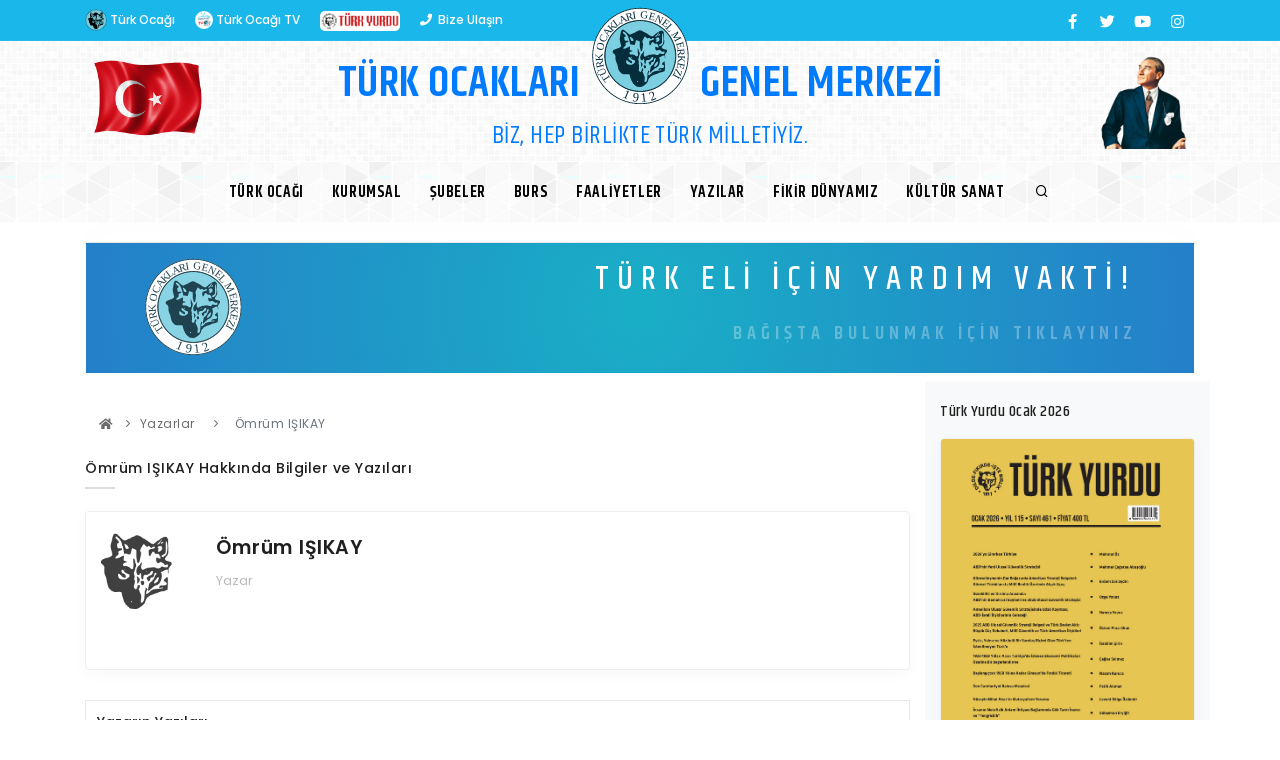

--- FILE ---
content_type: text/html; charset=UTF-8
request_url: https://www.turkocaklari.org.tr/yazarlar/omrum-isikay/243
body_size: 65624
content:
<!DOCTYPE html PUBLIC "-//W3C//DTD XHTML 1.0 Transitional//EN" "http://www.w3.org/TR/xhtml1/DTD/xhtml1-transitional.dtd">
<html xmlns="http://www.w3.org/1999/xhtml" lang="tr">
<head>
    <meta charset="UTF-8">
<meta name="viewport" content="width=device-width, initial-scale=1">
<link rel="apple-touch-icon" sizes="180x180" href="https://www.turkocaklari.org.tr/assets/site/images/favicon/apple-icon-180x180.png">
<link rel="icon" type="image/png" sizes="32x32" href="https://www.turkocaklari.org.tr/assets/site/images/favicon/favicon-32x32.png">
<link rel="icon" type="image/png" sizes="192x192" href="https://www.turkocaklari.org.tr/assets/site/images/favicon/android-icon-192x192.png">
<link rel="manifest" href="https://www.turkocaklari.org.tr/assets/site/images/favicon/manifest.json">
<meta name="msapplication-TileColor" content="#ffffff">
<meta name="msapplication-TileImage" content="https://www.turkocaklari.org.tr/assets/site/images/favicon/ms-icon-144x144.png">
<meta name="theme-color" content="#ffffff">

<link rel="preconnect" href="https://www.googletagmanager.com" crossorigin>
<link rel="preconnect" href="https://www.google-analytics.com" crossorigin>
<link rel="dns-prefetch" href="//www.googletagmanager.com">
<link rel="dns-prefetch" href="//www.google-analytics.com">

<script async src="https://www.googletagmanager.com/gtag/js?id=G-J9ZL4MTV8K"></script>
<script>
    window.dataLayer = window.dataLayer || [];
    function gtag(){ dataLayer.push(arguments); }
    gtag('js', new Date());
    gtag('config', 'G-J9ZL4MTV8K');
</script>
        <title>Ömrüm IŞIKAY</title>
    <meta name="description" content="Yazarlar - Ömrüm IŞIKAY" />
        <!-- Google Fonts -->

<link href="https://www.turkocaklari.org.tr/assets/site/css/plugins.css" rel="stylesheet">
<link href="https://www.turkocaklari.org.tr/assets/site/css/style.css" rel="stylesheet">
<link href="https://www.turkocaklari.org.tr/assets/site/css/custom.css" rel="stylesheet">
<link href="https://www.turkocaklari.org.tr/assets/site/css/imgLoad.css" rel="stylesheet">
<!--<link href="--><!--assets/site/plugins/pageloader/pageloader.css" rel="stylesheet">-->    <link href='https://www.turkocaklari.org.tr/assets/site/plugins/datatables/datatables.min.css' rel='stylesheet' />
    <style type="text/css">
        img {max-width: 100%; height: auto !important;}
    </style>
</head>

<body style="background-image:url('https://www.turkocaklari.org.tr/assets/site/images/pattern/pattern3.png');">

<div class="body-inner">

    <div id="topbar" class="dark fixed topbar-colored text-center" style="background-color: #1ab7ea;">
    <div class="container">
        <div class="row">
            <div class="col-md-6" style="margin-bottom: -15px;">
                <ul class="top-menu">
                                        <li><a href="https://www.turkocaklari.org.tr/" target="_self"><img src='https://www.turkocaklari.org.tr/assets/site/images/footer.png' width='22' class='rounded-circle' style='margin-top: -2px;'> Türk Ocağı</a></li>
                                        <li><a href="https://www.youtube.com/channel/UCxqlr9PWgeHYcnJD9T7WOMg" target="_blank"><img src='https://www.turkocaklari.org.tr/assets/images/youtube/tochn.jpg' width='18' class='rounded-circle' style='margin-top: -2px;'> Türk Ocağı TV</a></li>
                                        <li><a href="https://www.turkyurdu.com.tr/" target="_blank"><img src='https://www.turkocaklari.org.tr/upload/articles/editor/877657174.jpg' width='80' class='mb-0' style='border-radius: 5px;'></a></li>
                                        <li><a href="https://www.turkocaklari.org.tr/iletisim/" target="_self"><i class='fa fa-phone ml-0'></i>&nbsp; Bize Ulaşın</a></li>
                                    </ul>
            </div>
            <div class="col-md-6 d-none d-sm-block">
                <div class="social-icons social-icons-colored-hover">
                    <ul>
                                                                                    <li class="social-facebook"><a href="https://www.facebook.com/turkocaklarigenelmerkez/" target="_blank"><i class="fab fa-facebook-f mt-3"></i></a></li>
                                                                                        <li class="social-twitter"><a href="https://twitter.com/turkocaklari" target="_blank"><i class="fab fa-twitter mt-3"></i></a></li>
                                                                                        <li class="social-youtube"><a href="https://www.youtube.com/user/turkocagivideo" target="_blank"><i class="fab fa-youtube mt-3"></i></a></li>
                                                                                        <li class="social-youtube"><a href="https://www.instagram.com/turkocaklari/" target="_blank"><i class="fab fa-instagram mt-3"></i></a></li>
                                                                                                                                </ul>
                </div>
            </div>
        </div>
    </div>
</div>
    
    <header data-transparent="true" data-fullwidth="true">

    <div class="container d-none d-md-none d-lg-none d-xl-block">
        <div class="row mb-2">
            <div class="col-md-2 text-left mt-3">
                <img src="https://www.turkocaklari.org.tr/assets/site/images/tb.png" class="img-fluid" width="150">
            </div>
            <div class="col-md-3 text-right mt-3">
                <h1 class="text-primary khandFontLogo font-weight-600" style="margin-right: -50px;">TÜRK OCAKLARI</h1>
                <h3 class="text-primary khandFontLogo font-weight-400" style="margin-right: -120px; margin-top: -15px;">BİZ, HEP BİRLİKTE</h3>
            </div>
            <div class="col-md-2 text-center" style="margin-top: -35px; z-index:999;">
                <a href="https://www.turkocaklari.org.tr/"><img src="https://www.turkocaklari.org.tr/assets/site/images/logo_top.svg" class="img-fluid rounded-circle" width="100"></a>
            </div>
            <div class="col-md-3 text-left mt-3 pl-0">
                <h1 class="text-primary khandFontLogo font-weight-600" style="margin-left: -35px;">GENEL MERKEZİ</h1>
                <h3 class="text-primary khandFontLogo font-weight-400" style="margin-left: -80px; margin-top: -15px;">TÜRK MİLLETİYİZ.</h3>
            </div>
            <div class="col-md-2 text-right mt-3">
                <img src="https://www.turkocaklari.org.tr/assets/site/images/atam.png" class="img-fluid" width="100">
            </div>
        </div>
    </div>

    <div class="container d-block d-md-block d-lg-block d-xl-none">
        <div class="row">
            <div class="col-md-12 text-center">
                <a href="https://www.turkocaklari.org.tr/"><img src="https://www.turkocaklari.org.tr/assets/site/images/logo_mobile.svg" class="img-fluid" width="280"></a>
            </div>
            <div class="col-md-12 text-center mt-2 ml-3">
                <h4 class="text-primary khandFontLogo font-weight-400" style="line-height: 20px;">BİZ HEP BİRLİKTE<br/>TÜRK MİLLETİYİZ.</h4>
            </div>
        </div>
    </div>

</header>


<header id="header" data-transparent="false" class="header-mini">
    <div class="header-inner" style="background: url(https://www.turkocaklari.org.tr/assets/site/images/pattern/pattern10.png);">
        <div class="container">

            <div id="search"><a id="btn-search-close" class="btn-search-close" aria-label="Close search form"><i class="icon-x"></i></a>
                <form class="search-form" action="https://www.turkocaklari.org.tr/searchForm" method="post" enctype="multipart/form-data">
                    <input class="form-control" name="searchText" type="text" placeholder="Arama Yap" required />
                    <span class="text-muted">Bir şeyler Yazınız...</span>
                </form>
            </div>
            <div id="mainMenu-trigger">
                <a class="lines-button x"><span class="lines"></span></a>
            </div>


            <div id="mainMenu" class="menu-center menu-lines">
                <div class="container">
                    <nav>
                        <ul>
                                                                                                <li class="dropdown">
                                        <a href="#" style="font-family: Khand, sans-serif; font-size:16px;">Türk Ocağı</a>
                                        <ul class="dropdown-menu">
                                                                                            
                                                    <li><a href="https://www.turkocaklari.org.tr/turk-ocagi-tarihi/1">Türk Ocağı Tarihi</a></li>

                                                
                                                                                            
                                                    <li><a href="https://www.turkocaklari.org.tr/ataturk-ve-turk-ocaklari/4">Atatürk ve Türk Ocakları</a></li>

                                                
                                                                                            
                                                    <li><a href="https://www.turkocaklari.org.tr/kurucularimiz">Kurucularımız</a></li>

                                                
                                                                                            
                                                    <li><a href="https://www.turkocaklari.org.tr/genel-baskanlar">Genel Başkanlar</a></li>

                                                
                                                                                            
                                                    <li><a href="https://www.turkocaklari.org.tr/seref-genel-baskanlari">Şeref Genel Başkanları</a></li>

                                                
                                                                                            
                                                    <li><a href="https://www.turkocaklari.org.tr/icerik/9/tarihi-turk-ocagi-binasi">Tarihi Türk Ocağı Binası</a></li>

                                                
                                                                                            
                                                    <li><a href="https://www.turkocaklari.org.tr/icerik/10/kamu-yararina-calisir-dernek-karari">Kamu Yararına Çalışır D. K.</a></li>

                                                
                                                                                            
                                                    <li><a href="https://www.turkocaklari.org.tr/icerik/11/190-askeri-tibbiyelinin-mektubu">190 A. Tıbbıyelinin Mektubu</a></li>

                                                
                                                                                    </ul>
                                    </li>
                                                                                                                                <li class="dropdown">
                                        <a href="#" style="font-family: Khand, sans-serif; font-size:16px;">Kurumsal</a>
                                        <ul class="dropdown-menu">
                                                                                            
                                                    <li><a href="https://www.turkocaklari.org.tr/yazarlar/mehmet-oz/177">Genel Başkan</a></li>

                                                
                                                                                            
                                                    <li><a href="https://www.turkocaklari.org.tr/yonetim-kurulu">Yönetim Kurulu</a></li>

                                                
                                                                                            
                                                    <li><a href="https://www.turkocaklari.org.tr/denetim-kurulu">Denetim Kurulu</a></li>

                                                
                                                                                            
                                                    <li><a href="https://www.turkocaklari.org.tr/danisma-kurulu">Danışma Kurulu</a></li>

                                                
                                                                                            
                                                    <li><a href="https://www.turkocaklari.org.tr/hars-heyeti">Hars Heyeti</a></li>

                                                
                                                                                            
                                                    <li><a href="https://www.turkocaklari.org.tr/sanat-edebiyat-kurulu">Sanat-Edebiyat Kurulu</a></li>

                                                
                                                                                            
                                                    <li><a href="https://www.turkocaklari.org.tr/hanimlar-kurulu">Hanımlar Kurulu</a></li>

                                                
                                                                                            
                                                    <li><a href="https://www.turkocaklari.org.tr/turk-ocaklari-arama-ve-kurtarma-toak-ekibi">Türk Ocakları Arama ve Kurtarma (TOAK) Ekibi</a></li>

                                                
                                                                                            
                                                    <li><a href="https://www.turkocaklari.org.tr/idari-personel">İdari Personel</a></li>

                                                
                                                                                            
                                                    <li><a href="https://www.turkocaklari.org.tr/genclik-kollari">Gençlik Kolları</a></li>

                                                
                                                                                            
                                                    <li><a href="https://www.turkocaklari.org.tr/icerik/12/tuzuk">Tüzük</a></li>

                                                
                                                                                            
                                                    <li><a href="https://www.turkocaklari.org.tr/icerik/2226/toak-yonergesi">TOAK Yönergesi</a></li>

                                                
                                                                                            
                                                    <li><a href="https://www.turkocaklari.org.tr/icerik/13/logo-gorsel">Logo-Görsel</a></li>

                                                
                                                                                    </ul>
                                    </li>
                                                                                            
                                    <li><a href="https://www.turkocaklari.org.tr/subeler" style="font-family: Khand, sans-serif; font-size:16px;">Şubeler</a></li>

                                                                                                                                <li class="dropdown">
                                        <a href="#" style="font-family: Khand, sans-serif; font-size:16px;">BURS</a>
                                        <ul class="dropdown-menu">
                                                                                            
                                                    <li><a href="https://www.turkocaklari.org.tr/burs/1/burs-veren-formu">Burs Veren Formu</a></li>

                                                
                                                                                    </ul>
                                    </li>
                                                                                                                                <li class="dropdown">
                                        <a href="#" style="font-family: Khand, sans-serif; font-size:16px;">Faaliyetler</a>
                                        <ul class="dropdown-menu">
                                                                                            
                                                    <li><a href="https://www.turkocaklari.org.tr/ocakbasi-sohbetleri/27">Ocakbaşı Sohbetleri</a></li>

                                                
                                                                                            
                                                    <li><a href="https://www.turkocaklari.org.tr/basin-aciklamalari/18">Basın Açıklamaları</a></li>

                                                
                                                                                            
                                                    <li><a href="https://www.turkocaklari.org.tr/turk-ocaklari-akademisi/55">Türk Ocakları Akademisi</a></li>

                                                
                                                                                            
                                                    <li><a href="https://www.turkocaklari.org.tr/paneller/20">Paneller</a></li>

                                                
                                                                                            
                                                    <li><a href="https://www.turkocaklari.org.tr/turk-ocaklari-arama-kurtarma/58">TOAK</a></li>

                                                
                                                                                            
                                                    <li><a href="https://www.turkocaklari.org.tr/sanat-edebiyat-kurulu/21">Sanat-Edebiyat Kurulu</a></li>

                                                
                                                                                            
                                                    <li><a href="https://www.turkocaklari.org.tr/yardim-sosyal-sorumluluk/22">Yardım-Sosyal Sorumluluk</a></li>

                                                
                                                                                            
                                                    <li><a href="https://www.turkocaklari.org.tr/kurultaylar/23">Kurultaylar</a></li>

                                                
                                                                                            
                                                    <li><a href="https://www.turkocaklari.org.tr/bolge-ve-istisare-toplantilari/24">Bölge ve İstişare Toplantıları</a></li>

                                                
                                                                                            
                                                    <li><a href="https://www.turkocaklari.org.tr/calistaylar/25">Çalıştaylar</a></li>

                                                
                                                                                            
                                                    <li><a href="https://www.turkocaklari.org.tr/konferanslar/26">Konferanslar</a></li>

                                                
                                                                                            
                                                    <li><a href="https://www.turkocaklari.org.tr/sogut-toplantilari/28">Söğüt Toplantıları</a></li>

                                                
                                                                                            
                                                    <li><a href="https://www.turkocaklari.org.tr/hanimlar-kurulu-faaliyetleri/29">Hanımlar Kurulu Faaliyetleri</a></li>

                                                
                                                                                            
                                                    <li><a href="https://www.turkocaklari.org.tr/akademik-calisma-grubu/30">Akademik Çalışma Grubu</a></li>

                                                
                                                                                            
                                                    <li><a href="https://www.turkocaklari.org.tr/genclik-kollari-faaliyetleri/31">Gençlik Kolları Faaliyetleri</a></li>

                                                
                                                                                            
                                                    <li><a href="https://www.turkocaklari.org.tr/bilgi-solenleri/32">Bilgi Şölenleri</a></li>

                                                
                                                                                            
                                                    <li><a href="https://www.turkocaklari.org.tr/turk-muzigi-toplulugu/33">Türk Müziği Topluluğu</a></li>

                                                
                                                                                    </ul>
                                    </li>
                                                                                                                                <li class="dropdown">
                                        <a href="#" style="font-family: Khand, sans-serif; font-size:16px;">Yazılar</a>
                                        <ul class="dropdown-menu">
                                                                                            
                                                    <li><a href="https://www.turkocaklari.org.tr/yazarlar/mehmet-oz/177">Genel Başkan'dan</a></li>

                                                
                                                                                            
                                                    <li><a href="https://www.turkocaklari.org.tr/yazarlar">Yazarlar</a></li>

                                                
                                                                                            
                                                    <li><a href="https://www.turkocaklari.org.tr/genc-kalemler/37">Genç Kalemler</a></li>

                                                
                                                                                            
                                                    <li><a href="https://www.turkocaklari.org.tr/soylesiler/38">Söyleşiler</a></li>

                                                
                                                                                            
                                                    <li><a href="https://www.turkocaklari.org.tr/bildiriler/39">Bildiriler</a></li>

                                                
                                                                                            
                                                    <li><a href="https://www.turkocaklari.org.tr/basindan-secmeler/40">Basından Seçmeler</a></li>

                                                
                                                                                    </ul>
                                    </li>
                                                                                                                                <li class="dropdown">
                                        <a href="#" style="font-family: Khand, sans-serif; font-size:16px;">Fikir Dünyamız</a>
                                        <ul class="dropdown-menu">
                                                                                            
                                                    <li><a href="https://www.turkocaklari.org.tr/iz-birakanlar/41">İz Bırakanlar</a></li>

                                                
                                                                                            
                                                    <li><a href="https://www.turkocaklari.org.tr/kitap-onerileri/42">Kitap Önerileri</a></li>

                                                
                                                                                            
                                                    <li><a href="https://www.turkocaklari.org.tr/dusunceler/43">Düşünceler</a></li>

                                                
                                                                                            
                                                    <li><a href="https://www.turkocaklari.org.tr/turk-milliyetciligi/44">Türk Milliyetçiliği</a></li>

                                                
                                                                                    </ul>
                                    </li>
                                                                                                                                <li class="dropdown">
                                        <a href="#" style="font-family: Khand, sans-serif; font-size:16px;">Kültür Sanat</a>
                                        <ul class="dropdown-menu">
                                                                                            
                                                    <li><a href="https://www.turkocaklari.org.tr/siirin-diliyle/45">Şiirin Diliyle</a></li>

                                                
                                                                                            
                                                    <li><a href="https://www.turkocaklari.org.tr/haftanin-hikayesi/46">Haftanın Hikayesi</a></li>

                                                
                                                                                            
                                                    <li><a href="https://www.turkocaklari.org.tr/hayatin-icinden/47">Hayatın İçinden</a></li>

                                                
                                                                                            
                                                    <li><a href="https://www.turkocaklari.org.tr/genc-hikayeciler/48">Genç Hikayeciler</a></li>

                                                
                                                                                            
                                                    <li><a href="https://www.turkocaklari.org.tr/kissadan-hisse/49">Kıssadan Hisse</a></li>

                                                
                                                                                    </ul>
                                    </li>
                                                                                        <li>
                                <a id="btn-search" href="#"> <i class="icon-search"></i></a>
                            </li>
                        </ul>
                    </nav>
                </div>
            </div>

        </div>
    </div>
</header>
    <section id="page-content" class="p-b-0" style="margin-top: -20px;">
    <div class="container">
        <div class="row">
                            <div class="col-lg-12">

            <div class="card" style="margin-bottom: 150px;">
                <a href="https://www.turkocaklari.org.tr/bagis/13/turk-eli-yardim-kampanyasi-2026" target="_self">
                        <div class="bg-overlay" data-style="9" style="height: 130px;">
                            <div class="row ml-5 mr-5">
                                <div class="col-md-2 mt-3 text-left d-none d-xl-block">
                                    <img src="https://www.turkocaklari.org.tr/assets/site/images/logo_top.svg" class="img-fluid rounded-circle" height="150">
                                </div>
                                <div class="col-md-10 mt-2 text-right d-none d-xl-block">
                                    <h2 class="mt-2 text-light" style="font-family: Khand, sans-serif; letter-spacing: 8px;">TÜRK ELİ İÇİN YARDIM VAKTİ!</h2>
                                    <h4 class="text-light text-rotator" style="font-family: Khand, sans-serif; letter-spacing: 5px;">BAĞIŞTA BULUNMAK İÇİN TIKLAYINIZ</h4>
                                </div>

                                <div class="col-md-12 mt-1 text-center d-xl-none">
                                    <img src="https://www.turkocaklari.org.tr/assets/site/images/logo_sidebar.svg" class="img-fluid rounded-circle" width="70">
                                    <h5 class="mt-2 text-light text-rotator">BAĞIŞTA BULUNMAK İÇİN TIKLAYINIZ</h5>
                                </div>

                            </div>
                        </div>
                </a>

            </div>
        </div>
        


                        <div class="col-lg-9 mt-2">
                <div class="breadcrumb">
                    <nav aria-label="breadcrumb">
                        <ol class="breadcrumb">
                            <li><a href="https://www.turkocaklari.org.tr/"><i class="fa fa-home"></i></a> </li>
                            <li class="breadcrumb-item"><a href="https://www.turkocaklari.org.tr/yazarlar">Yazarlar</a></li>
                            <li class="breadcrumb-item active" aria-current="page">Ömrüm IŞIKAY</li>
                        </ol>
                    </nav>
                </div>
                <div class="heading-text heading-line text-left">
                    <h5>Ömrüm IŞIKAY Hakkında Bilgiler ve Yazıları</h5>
                </div>

                <div class="row team-members team-members-left team-members-shadow m-b-40">
                <div class="col-lg-12">
                    <div class="team-member">
                        <div class="team-image" style='width: 100px;'>
                            <img src="https://www.turkocaklari.org.tr/upload/writers/img/no-image.jpg">
                        </div>
                        <div class="team-desc">
                            <h4>Ömrüm IŞIKAY</h4>
                            <span class='mb-2'>Yazar</span><br/>
                        </div>
                        <div class="team-desc" style="width: 100%">
                                                    </div>
                    </div>
                </div>

                    <div class="col-sm-12">
                        <table id="datatable" class="table table-bordered table-hover" style="width:100%" data-order='[[ 0, "desc" ]]'>
                            <thead>
                            <tr>
                                <th style="display: none;"></th>
                                <th>Yazarın Yazıları</th>
                            </tr>
                            </thead>
                            <tbody>
                                                        </tbody>
                            <tfoot>
                            <tr>
                                <th>Yazarın Yazıları</th>
                            </tr>
                            </tfoot>
                        </table>
                    </div>





            </div>


        </div>

            




            <div class="sidebar sidebar-modern col-lg-3 mt-2">

                            <div class="widget">
                        <h2 class="khandFontWidget">Türk Yurdu Ocak 2026</h2>
                        <div class="team-members team-members-shadow" data-items="1">
                <div class="team-member">
                    <div class="team-image">
                                                    <img src="https://www.turkyurdu.com.tr/upload/products/img/turk-yurdu-ocak-2026.jpg">
                                            </div>
                    <div class="team-desc">
                        <a href="https://www.turkyurdu.com.tr/urunler/560/turk-yurdu-ocak-2026" target="_blank"><button type="button" class="btn btn-danger btn-block btn-shadow btn-light-hover">Satın Al</button></a>
                    </div>
                </div>
            </div>
        </div>
    
    
    
    
    
    
            <div class="widget">
            <h2 class="khandFontWidget"><img src='j' width='22' class='rounded-circle'> Türk Ocağı TV <a href="https://www.youtube.com/channel/UCxqlr9PWgeHYcnJD9T7WOMg" target="_blank"><i class="fab fa-youtube text-danger"></i></a> <a href="https://www.youtube.com/channel/UCxqlr9PWgeHYcnJD9T7WOMg?view_as=subscriber" style="float: right;" target="_self"> <button class="btn btn-xs btn-danger">Abone Ol</button></a></h2>
<!--            <div class="carousel testimonial testimonial-border" data-items="1" data-equalize-item=".testimonial-item">-->
<!--                -->
<!--                --><!--                    <div class="testimonial-item">-->
<!--                        <iframe src="--><!--" width="500" height="281"></iframe>-->
<!--                        <h5 class="mt-2 text-center khandFontWriter"><a href="--><!--">--><!--</a></h5>-->
<!--                        <p></p>-->
<!--                    </div>-->
<!--                --><!--            </div>-->
        </div>
    
    
    
    
    
    
            <div class="widget">
            <h3 class="khandFontWidget"><i class="fas fa-edit"></i> Yazarlar <a href="https://www.turkocaklari.org.tr/yazarlar/" style="float: right;" target="_self"> <button class="btn btn-xs">Tümü</button></a></h3>
            <div class="carousel testimonial testimonial-border" data-items="1" data-equalize-item=".testimonial-item">
                                    <div class="testimonial-item">
                        <img src="https://www.turkocaklari.org.tr/upload/writers/img/no-image.jpg" alt="İbrahim KARAER" class="mt-3 ml-2" height="30">
                        <span class="badge badge-dark mt-3 mr-2" style="font-size: 12px;">İbrahim KARAER</span>
                                                    <!--
                            <p class="mr-1" style="font-size: 13px;">Türk Ocağı Kütüphaneleri (1912- 1931)</p>
                            <p class="text-muted mr-1 ml-2" style="font-size: 12px;">Makaleyi bilgisayarınıza indirebilirsiniz. (Sağ tıklayıp, gelen seçeneklerden "Hedefi Farklı Kaydet"i tıklayınız.)</p>
                            <span class="post-date mr-1 ml-2"><i class="far fa-clock"></i> 29.04.2021</span>
                            <a href="https://www.turkocaklari.org.tr/ibrahim-karaer/turk-ocagi-kutuphaneleri-1912-1931/1"><span class="mr-1 ml-2" style="font-size: 12px;"><i class="fa fa-tag"></i> Devamı Oku...</span></a>
                            -->
                                                <p></p>
                    </div>
                                    <div class="testimonial-item">
                        <img src="https://www.turkocaklari.org.tr/upload/writers/img/no-image.jpg" alt="Mustafa İMİR" class="mt-3 ml-2" height="30">
                        <span class="badge badge-dark mt-3 mr-2" style="font-size: 12px;">Mustafa İMİR</span>
                                                    <!--
                            <p class="mr-1" style="font-size: 13px;">Muhsin Başkan’ın Ardından</p>
                            <p class="text-muted mr-1 ml-2" style="font-size: 12px;">Duyanlar her yandan döküldü yola, Ekipler Göksun’da ayrıldı kola.</p>
                            <span class="post-date mr-1 ml-2"><i class="far fa-clock"></i> 16.04.2009</span>
                            <a href="https://www.turkocaklari.org.tr/mustafa-imir/muhsin-baskanin-ardindan/224"><span class="mr-1 ml-2" style="font-size: 12px;"><i class="fa fa-tag"></i> Devamı Oku...</span></a>
                            -->
                                                <p></p>
                    </div>
                                    <div class="testimonial-item">
                        <img src="https://www.turkocaklari.org.tr/upload/writers/img/mehmet-oz.jpg" alt="Mehmet ÖZ" class="mt-3 ml-2" height="30">
                        <span class="badge badge-dark mt-3 mr-2" style="font-size: 12px;">Mehmet ÖZ</span>
                                                    <!--
                            <p class="mr-1" style="font-size: 13px;">2026’YA GİRERKEN TÜRKİYE</p>
                            <p class="text-muted mr-1 ml-2" style="font-size: 12px;">Bu yazı yayımlandığında yeni bir yıla girmiş olacağız. 2025 yılında Türkiye, gerek iç gerekse dış sorunlar bakımından çok yoğun ve bir o kadar da ilginç gelişmeler yaşadı</p>
                            <span class="post-date mr-1 ml-2"><i class="far fa-clock"></i> 24.12.2025</span>
                            <a href="https://www.turkocaklari.org.tr/mehmet-oz/2026ya-girerken-turkiye/2371"><span class="mr-1 ml-2" style="font-size: 12px;"><i class="fa fa-tag"></i> Devamı Oku...</span></a>
                            -->
                                                <p></p>
                    </div>
                                    <div class="testimonial-item">
                        <img src="https://www.turkocaklari.org.tr/upload/writers/img/no-image.jpg" alt="Ersin AYBAR" class="mt-3 ml-2" height="30">
                        <span class="badge badge-dark mt-3 mr-2" style="font-size: 12px;">Ersin AYBAR</span>
                                                <p></p>
                    </div>
                                    <div class="testimonial-item">
                        <img src="https://www.turkocaklari.org.tr/upload/writers/img/no-image.jpg" alt="Nevzat KÖSOĞLU" class="mt-3 ml-2" height="30">
                        <span class="badge badge-dark mt-3 mr-2" style="font-size: 12px;">Nevzat KÖSOĞLU</span>
                                                <p></p>
                    </div>
                            </div>
        </div>
    
    
    
    
    
    
            <div class="widget">
            <div class="portfolio-item img-zoom ct-photography ct-media ct-branding ct-Media">
                <div class="portfolio-item-wrap">
                    <div class="portfolio-image" data-bg-image="https://www.turkocaklari.org.tr/upload/ads/img/762279145.jpg">
                        <div class="text-box hover-effect mb-2" style="margin-top: -100px;">
                            <a href="">
                                <i class="fa fa-edit ml-1"></i>
                                <h5 class="mt-1 text-rotator text-light khandFontWidget">Kuşlukta Yazarlar</h5>
                            </a>
                        </div>
                    </div>
                                    </div>
            </div>
        </div>
    

            </div>
        </div>
    </div>
</section>


<button id="modalerAbout" class="btn bg-blue waves-effect btn-sm" type="button" data-toggle="modal" data-target="#modalShowAbout" style="display: none;"></button>

<div class="modal fade" id="modalShowAbout" role="modal" aria-hidden="true">
    <div class="modal-dialog modal-lg">
        <div class="modal-content showModAbout"></div>
    </div>
</div>
    <footer id="footer" class="inverted mt-3">
    <div class="footer-content" style="margin-bottom: -40px;">
        <div class="container">
            <div class="row">
                <div class="col-lg-12" style="font-family: Khand, sans-serif; font-size: 16px;">
                    <div class="row">
                        <div class="col-lg-12 text-center" style="margin-top: -75px;">
                            <div class="widget"><img src="https://www.turkocaklari.org.tr/assets/site/images/footer.png"
                                                     class="img-fluid rounded-circle" width="80"></div>
                        </div>                                 <div class="col-lg-2">
                                    <div class="widget">
                                        <div class="widget-title mb-0">Türk Ocağı</div>
                                        <ul class="list">                                                                                        <li style="margin-bottom: -6px;"><a
                                                                href="https://www.turkocaklari.org.tr/turk-ocagi-tarihi/1/">Türk Ocağı Tarihi</a>
                                                    </li>                                                                                            <li style="margin-bottom: -6px;"><a
                                                                href="https://www.turkocaklari.org.tr/ataturk-ve-turk-ocaklari/4/">Atatürk ve Türk Ocakları</a>
                                                    </li>                                                                                            <li style="margin-bottom: -6px;"><a
                                                                href="https://www.turkocaklari.org.tr/kurucularimiz">Kurucularımız</a>
                                                    </li>                                                                                            <li style="margin-bottom: -6px;"><a
                                                                href="https://www.turkocaklari.org.tr/genel-baskanlar">Genel Başkanlar</a>
                                                    </li>                                                                                            <li style="margin-bottom: -6px;"><a
                                                                href="https://www.turkocaklari.org.tr/seref-genel-baskanlari">Şeref Genel Başkanları</a>
                                                    </li>                                                                                            <li style="margin-bottom: -6px;"><a
                                                                href="https://www.turkocaklari.org.tr/icerik/9/tarihi-turk-ocagi-binasi">Tarihi Türk Ocağı Binası</a>
                                                    </li>                                                                                            <li style="margin-bottom: -6px;"><a
                                                                href="https://www.turkocaklari.org.tr/icerik/10/kamu-yararina-calisir-dernek-karari">Kamu Yararına Çalışır D. K.</a>
                                                    </li>                                                                                            <li style="margin-bottom: -6px;"><a
                                                                href="https://www.turkocaklari.org.tr/icerik/11/190-askeri-tibbiyelinin-mektubu">190 A. Tıbbıyelinin Mektubu</a>
                                                    </li>                                                                        </ul>
                                    </div>
                                </div>                                                        <div class="col-lg-2">
                                    <div class="widget">
                                        <div class="widget-title mb-0">Kurumsal</div>
                                        <ul class="list">                                                                                        <li style="margin-bottom: -6px;"><a
                                                                href="https://www.turkocaklari.org.tr/yazarlar/mehmet-oz/177/">Genel Başkan</a>
                                                    </li>                                                                                            <li style="margin-bottom: -6px;"><a
                                                                href="https://www.turkocaklari.org.tr/yonetim-kurulu">Yönetim Kurulu</a>
                                                    </li>                                                                                            <li style="margin-bottom: -6px;"><a
                                                                href="https://www.turkocaklari.org.tr/denetim-kurulu">Denetim Kurulu</a>
                                                    </li>                                                                                            <li style="margin-bottom: -6px;"><a
                                                                href="https://www.turkocaklari.org.tr/danisma-kurulu">Danışma Kurulu</a>
                                                    </li>                                                                                            <li style="margin-bottom: -6px;"><a
                                                                href="https://www.turkocaklari.org.tr/hars-heyeti">Hars Heyeti</a>
                                                    </li>                                                                                            <li style="margin-bottom: -6px;"><a
                                                                href="https://www.turkocaklari.org.tr/sanat-edebiyat-kurulu">Sanat-Edebiyat Kurulu</a>
                                                    </li>                                                                                            <li style="margin-bottom: -6px;"><a
                                                                href="https://www.turkocaklari.org.tr/hanimlar-kurulu">Hanımlar Kurulu</a>
                                                    </li>                                                                                            <li style="margin-bottom: -6px;"><a
                                                                href="https://www.turkocaklari.org.tr/turk-ocaklari-arama-ve-kurtarma-toak-ekibi">Türk Ocakları Arama ve Kurtarma (TOAK) Ekibi</a>
                                                    </li>                                                                                            <li style="margin-bottom: -6px;"><a
                                                                href="https://www.turkocaklari.org.tr/idari-personel">İdari Personel</a>
                                                    </li>                                                                                            <li style="margin-bottom: -6px;"><a
                                                                href="https://www.turkocaklari.org.tr/genclik-kollari">Gençlik Kolları</a>
                                                    </li>                                                                                            <li style="margin-bottom: -6px;"><a
                                                                href="https://www.turkocaklari.org.tr/icerik/12/tuzuk">Tüzük</a>
                                                    </li>                                                                                            <li style="margin-bottom: -6px;"><a
                                                                href="https://www.turkocaklari.org.tr/icerik/2226/toak-yonergesi">TOAK Yönergesi</a>
                                                    </li>                                                                                            <li style="margin-bottom: -6px;"><a
                                                                href="https://www.turkocaklari.org.tr/icerik/13/logo-gorsel">Logo-Görsel</a>
                                                    </li>                                                                        </ul>
                                    </div>
                                </div>                                                        <div class="col-lg-2">
                                    <div class="widget">
                                        <div class="widget-title mb-0">BURS</div>
                                        <ul class="list">                                                                                        <li style="margin-bottom: -6px;"><a
                                                                href="https://www.turkocaklari.org.tr/burs/1/burs-veren-formu">Burs Veren Formu</a>
                                                    </li>                                                                        </ul>
                                    </div>
                                </div>                                                        <div class="col-lg-2">
                                    <div class="widget">
                                        <div class="widget-title mb-0">Faaliyetler</div>
                                        <ul class="list">                                                                                        <li style="margin-bottom: -6px;"><a
                                                                href="https://www.turkocaklari.org.tr/ocakbasi-sohbetleri/27/">Ocakbaşı Sohbetleri</a>
                                                    </li>                                                                                            <li style="margin-bottom: -6px;"><a
                                                                href="https://www.turkocaklari.org.tr/basin-aciklamalari/18/">Basın Açıklamaları</a>
                                                    </li>                                                                                            <li style="margin-bottom: -6px;"><a
                                                                href="https://www.turkocaklari.org.tr/turk-ocaklari-akademisi/55/">Türk Ocakları Akademisi</a>
                                                    </li>                                                                                            <li style="margin-bottom: -6px;"><a
                                                                href="https://www.turkocaklari.org.tr/paneller/20/">Paneller</a>
                                                    </li>                                                                                            <li style="margin-bottom: -6px;"><a
                                                                href="https://www.turkocaklari.org.tr/turk-ocaklari-arama-kurtarma/58/">TOAK</a>
                                                    </li>                                                                                            <li style="margin-bottom: -6px;"><a
                                                                href="https://www.turkocaklari.org.tr/sanat-edebiyat-kurulu/21/">Sanat-Edebiyat Kurulu</a>
                                                    </li>                                                                                            <li style="margin-bottom: -6px;"><a
                                                                href="https://www.turkocaklari.org.tr/yardim-sosyal-sorumluluk/22/">Yardım-Sosyal Sorumluluk</a>
                                                    </li>                                                                                            <li style="margin-bottom: -6px;"><a
                                                                href="https://www.turkocaklari.org.tr/kurultaylar/23/">Kurultaylar</a>
                                                    </li>                                                                                            <li style="margin-bottom: -6px;"><a
                                                                href="https://www.turkocaklari.org.tr/bolge-ve-istisare-toplantilari/24/">Bölge ve İstişare Toplantıları</a>
                                                    </li>                                                                                            <li style="margin-bottom: -6px;"><a
                                                                href="https://www.turkocaklari.org.tr/calistaylar/25/">Çalıştaylar</a>
                                                    </li>                                                                                            <li style="margin-bottom: -6px;"><a
                                                                href="https://www.turkocaklari.org.tr/konferanslar/26/">Konferanslar</a>
                                                    </li>                                                                                            <li style="margin-bottom: -6px;"><a
                                                                href="https://www.turkocaklari.org.tr/sogut-toplantilari/28/">Söğüt Toplantıları</a>
                                                    </li>                                                                                            <li style="margin-bottom: -6px;"><a
                                                                href="https://www.turkocaklari.org.tr/hanimlar-kurulu-faaliyetleri/29/">Hanımlar Kurulu Faaliyetleri</a>
                                                    </li>                                                                                            <li style="margin-bottom: -6px;"><a
                                                                href="https://www.turkocaklari.org.tr/akademik-calisma-grubu/30/">Akademik Çalışma Grubu</a>
                                                    </li>                                                                                            <li style="margin-bottom: -6px;"><a
                                                                href="https://www.turkocaklari.org.tr/genclik-kollari-faaliyetleri/31/">Gençlik Kolları Faaliyetleri</a>
                                                    </li>                                                                                            <li style="margin-bottom: -6px;"><a
                                                                href="https://www.turkocaklari.org.tr/bilgi-solenleri/32/">Bilgi Şölenleri</a>
                                                    </li>                                                                                            <li style="margin-bottom: -6px;"><a
                                                                href="https://www.turkocaklari.org.tr/turk-muzigi-toplulugu/33/">Türk Müziği Topluluğu</a>
                                                    </li>                                                                        </ul>
                                    </div>
                                </div>                                                        <div class="col-lg-2">
                                    <div class="widget">
                                        <div class="widget-title mb-0">Yazılar</div>
                                        <ul class="list">                                                                                        <li style="margin-bottom: -6px;"><a
                                                                href="https://www.turkocaklari.org.tr/yazarlar/mehmet-oz/177/">Genel Başkan'dan</a>
                                                    </li>                                                                                            <li style="margin-bottom: -6px;"><a
                                                                href="https://www.turkocaklari.org.tr/yazarlar">Yazarlar</a>
                                                    </li>                                                                                            <li style="margin-bottom: -6px;"><a
                                                                href="https://www.turkocaklari.org.tr/genc-kalemler/37/">Genç Kalemler</a>
                                                    </li>                                                                                            <li style="margin-bottom: -6px;"><a
                                                                href="https://www.turkocaklari.org.tr/soylesiler/38/">Söyleşiler</a>
                                                    </li>                                                                                            <li style="margin-bottom: -6px;"><a
                                                                href="https://www.turkocaklari.org.tr/bildiriler/39/">Bildiriler</a>
                                                    </li>                                                                                            <li style="margin-bottom: -6px;"><a
                                                                href="https://www.turkocaklari.org.tr/basindan-secmeler/40/">Basından Seçmeler</a>
                                                    </li>                                                                        </ul>
                                    </div>
                                </div>                                                        <div class="col-lg-2">
                                    <div class="widget">
                                        <div class="widget-title mb-0">Fikir Dünyamız</div>
                                        <ul class="list">                                                                                        <li style="margin-bottom: -6px;"><a
                                                                href="https://www.turkocaklari.org.tr/iz-birakanlar/41/">İz Bırakanlar</a>
                                                    </li>                                                                                            <li style="margin-bottom: -6px;"><a
                                                                href="https://www.turkocaklari.org.tr/kitap-onerileri/42/">Kitap Önerileri</a>
                                                    </li>                                                                                            <li style="margin-bottom: -6px;"><a
                                                                href="https://www.turkocaklari.org.tr/dusunceler/43/">Düşünceler</a>
                                                    </li>                                                                                            <li style="margin-bottom: -6px;"><a
                                                                href="https://www.turkocaklari.org.tr/turk-milliyetciligi/44/">Türk Milliyetçiliği</a>
                                                    </li>                                                                        </ul>
                                    </div>
                                </div>                                                        <div class="col-lg-2">
                                    <div class="widget">
                                        <div class="widget-title mb-0">Kültür Sanat</div>
                                        <ul class="list">                                                                                        <li style="margin-bottom: -6px;"><a
                                                                href="https://www.turkocaklari.org.tr/siirin-diliyle/45/">Şiirin Diliyle</a>
                                                    </li>                                                                                            <li style="margin-bottom: -6px;"><a
                                                                href="https://www.turkocaklari.org.tr/haftanin-hikayesi/46/">Haftanın Hikayesi</a>
                                                    </li>                                                                                            <li style="margin-bottom: -6px;"><a
                                                                href="https://www.turkocaklari.org.tr/hayatin-icinden/47/">Hayatın İçinden</a>
                                                    </li>                                                                                            <li style="margin-bottom: -6px;"><a
                                                                href="https://www.turkocaklari.org.tr/genc-hikayeciler/48/">Genç Hikayeciler</a>
                                                    </li>                                                                                            <li style="margin-bottom: -6px;"><a
                                                                href="https://www.turkocaklari.org.tr/kissadan-hisse/49/">Kıssadan Hisse</a>
                                                    </li>                                                                        </ul>
                                    </div>
                                </div>                                            </div>
                </div>
            </div>
        </div>
    </div>
    <div class="copyright-content">
        <div class="container">
            <div class="copyright-text text-center">&copy; 2026 Türk Ocakları Genel Merkezi | Tüm Hakları Saklıdır. • <a
                    href="https://www.turkocaklari.org.tr/icerik/1838/gizlilik-sozlesmesi"
                    target="_blank">Gizlilik Sözleşmesi</a> </div>
        </div>
        <div class="container">
            <div class="copyright-text text-center">Tasarım & Yazılım: <a href="https://divelse.com" class="text-muted" target="_blank">divelse.com</a></div>
        </div>
    </div>
</footer></div>

<a id="scrollTop"><i class="icon-chevron-up"></i><i class="icon-chevron-up"></i></a>
<script defer src="https://www.turkocaklari.org.tr/assets/site/js/jquery.js"></script>
<script defer src="https://www.turkocaklari.org.tr/assets/site/js/plugins.js"></script>
<script defer src="https://www.turkocaklari.org.tr/assets/site/js/functions.js"></script>
<script defer src="https://www.turkocaklari.org.tr/assets/site/js/imgLoad.js"></script>
<!--<script src="--><!--assets/site/plugins/pageloader/pageloader.js"></script>-->
<!--<script src="--><!--assets/site/plugins/pageloader/pageloader.init.js"></script>-->
<script src='https://www.turkocaklari.org.tr/assets/site/plugins/datatables/datatables.min.js'></script>
<script>
    $(document).ready(function () {
        // Setup - add a text input to each footer cell
        $('#datatable tfoot th').each(function () {
            var title = $(this).text();
            $(this).html('<input type="text" placeholder="Arama Yap ' + title + '" />');
        });
        // DataTable
        var table = $('#datatable').DataTable();
        // Apply the search
        table.columns().every(function () {
            var that = this;
            $('input', this.footer()).on('keyup change', function () {
                if (that.search() !== this.value) {
                    that
                        .search(this.value)
                        .draw();
                }
            });
        });
    });
</script>
<script type="text/javascript">
    function getWriterModal(sel){
        var getId = $(sel).attr('data-target');
        var burl = "https://www.turkocaklari.org.tr/";
        $.ajax({
            type: "POST",
            dataType:'json',
            url: burl + "getModalWriterAbout",
            data: {getId: getId},
            beforeSend: function() {},
            success: function(data) {
                $('.showModAbout').html(data);
                $(document).ready(function() {
                    document.getElementById("modalerAbout").click();
                });
            },
            error: function () {
                alert("Hata Oluştu, Tekrar Deneyiniz...");
                return false;
            },
            complete: function() {
                //return false;
            }
        });
    }
</script>
</body>
</html>


--- FILE ---
content_type: image/svg+xml
request_url: https://www.turkocaklari.org.tr/assets/site/images/logo_mobile.svg
body_size: 601476
content:
<?xml version="1.0" encoding="utf-8"?>
<!-- Generator: Adobe Illustrator 14.0.0, SVG Export Plug-In . SVG Version: 6.00 Build 43363)  -->
<!DOCTYPE svg PUBLIC "-//W3C//DTD SVG 1.1//EN" "http://www.w3.org/Graphics/SVG/1.1/DTD/svg11.dtd" [
	<!ENTITY ns_flows "http://ns.adobe.com/Flows/1.0/">
	<!ENTITY ns_extend "http://ns.adobe.com/Extensibility/1.0/">
	<!ENTITY ns_ai "http://ns.adobe.com/AdobeIllustrator/10.0/">
	<!ENTITY ns_graphs "http://ns.adobe.com/Graphs/1.0/">
	<!ENTITY ns_vars "http://ns.adobe.com/Variables/1.0/">
	<!ENTITY ns_imrep "http://ns.adobe.com/ImageReplacement/1.0/">
	<!ENTITY ns_sfw "http://ns.adobe.com/SaveForWeb/1.0/">
	<!ENTITY ns_custom "http://ns.adobe.com/GenericCustomNamespace/1.0/">
	<!ENTITY ns_adobe_xpath "http://ns.adobe.com/XPath/1.0/">
]>
<svg version="1.1"
	 xmlns:x="&ns_extend;" xmlns:i="&ns_ai;" xmlns:graph="&ns_graphs;" i:viewOrigin="0 80" i:rulerOrigin="0 0" i:pageBounds="0 80 200 0"
	 xmlns="http://www.w3.org/2000/svg" xmlns:xlink="http://www.w3.org/1999/xlink" xmlns:a="http://ns.adobe.com/AdobeSVGViewerExtensions/3.0/"
	 x="0px" y="0px" width="200px" height="80px" viewBox="0 0 200 80" enable-background="new 0 0 200 80" xml:space="preserve">
<metadata>
	<variableSets  xmlns="&ns_vars;">
		<variableSet  locked="none" varSetName="binding1">
			<variables></variables>
			<v:sampleDataSets  xmlns:v="&ns_vars;" xmlns="&ns_custom;"></v:sampleDataSets>
		</variableSet>
	</variableSets>
</metadata>
<g id="Layer_1" i:layer="yes" i:dimmedPercent="50" i:rgbTrio="#4F008000FFFF">
	
		<switch id="SVGID_2_" i:objectNS="&ns_imrep;" i:objectType="replaceable-image" transform="matrix(0.0704 -0.0055 0.0055 0.0704 65.3794 6.9175)">
		<foreignObject overflow="visible" requiredExtensions="&ns_imrep;" x="0" y="0" width="1024" height="1024">
			
				<imageReplacement  xmlns="&ns_imrep;" x="0" y="0" width="1024" height="1024" placementMethod="ratio" align="center" valign="middle" refWidth="1024" refHeight="1024">
			</imageReplacement>
			<x:targetRef  xlink:href="#SVGID_1_" />
		</foreignObject>
		
			<image overflow="visible" width="1024" height="1024" id="SVGID_1_" xlink:href="[data-uri]
GXRFWHRTb2Z0d2FyZQBBZG9iZSBJbWFnZVJlYWR5ccllPAAEw+1JREFUeNrsvQd4XOd1530uyqD3
3nshMAR7AzslUVS1JNuSe5zEiRNn45R90rZ8We8+iZ8km2S/JE7b+Isdx3GXZFm9UaJIkGInCJAg
CIDovQw6ZlDud/5nBhQlk5gZ1AFwfs6buTMcDWZuee972v8QKYqiKIqiKIqiKIqy5jF0FyiKoijK
4hJkLQ/mh3DTNMNv33ANw48fIonMUNOk4Dtex4PF+W8UetcPNCmA/1+Wjy8pmnhVMXWPf3SYRGP8
G4b4t9Advx3vn+KXOsk0Z+54fYQfRuxVFRN6NimKoiiKOgAURVEUZamNeL97/ZvpvIH6zfGfR5tk
JhtkJH/kP8zk/zCWH6M+uBOb+Jxw3kjnx/h7fB4cBLt9fJedgaF/jz02xL+vnzda+bfP3PHb7aZJ
Y2zwV354N5mdvO86edM2xzGYmWsRY6+qmNGzWFEURVE+TIDuAkVRFEW5K7tdhjewkjM6H0ZO4x/G
eq7LWA1mYxUR/TK6wylg3M3Hbnzk8eefrPb9dQ+Me/xc3kt33U0/9yKM+Ure1xP8bxOuj2kQh4KT
UZIMA6pyPYcjokJPYUVRFEW55x1ZURRFUdYeFuseCxuNMN4jTZNC2eB0bZuhbH3KtuE09OEUT7nD
iGcj33RtG4muf591nCNdP9q1HWDy4M9I1L29dPA+7uZ9LCUDrpeQHTDk2na9bna7jtfMHc4BbHeQ
s9TAIf+NaSLrAA6DIWcGAjm3yRxzVJ126N5WFEVR1AGgKIqiKD7GHWn6d6bj+7Gh52c4rUY/MtjQ
JwOp9an8erRBJrbT+DUY8fGmaaYaTkcARjF9EPVX1gYw6Gt4jJlOw7+dt3udZQnUZpLRazidCfy6
2UumMcaroxlXmceMy4FAdzgTtLxAURRFUQeAoiiKoiyz8Y/6ekTh8ZjPxhtvGxEmmZsNMmJJ6uqp
kO4lrKcodwfZALU8Rvhc6udz6TKfW8N8bsFJUEcQLCSy2asqOnVXKYqiKOoAUBRFUZSFG/cw3oM/
MPDNSJMNesMZtQ/n7QzDadgHuwz8aDJN3jYCTIMSyZnqj9T8WEP1bhQv4HNmis+ZftOkKV4ljRkm
dfOrvC3aAzaXg2ACXQ34fS0uR8EQb4/w+Tc06yDAe+xVFSO6RxVFURR1ACiKoihq5FvL2UA3/VyC
b7Np+0jlx0g0UZtvsvFvmFa2ylLYAEtkQyzRVY9fpntQ8QEqnboDRjeZ/GhQB5lGlWlQp+HUJ4Am
gbOMAN0PpLTAhMjhjL2qYkp3n6IoiqIOAEVRFGU9GP+I3EM1Ppucre/SsM1GfzrfmLbrHlLWCnxO
nzecjgCMG+TMEGjkccZeVTGhe0hRFEVRB4CiKIqy2g18Z1q+Uy0/m5wp+uFkGHgtzvW6pPaTs4Ve
uGmakYZhIPV/TavpR4aHUURoKAUHf1hrMDQ4mEJ4REdG3PO/jYkIp7DQEAqy+I5O4fDoGHX3D9zz
321DwzQ+MUFjEx+2dScmHDQ8NkZDI6Nr/XKA4T/mGjY+58fuKBXAa8Ou7SHnv4tzQLbtVRVjOpso
iqIo6gBQFEVRfMXQR339bNp+gCuNP8Bl/EN1P5mf72KjJ3VWiZ+kvd7tFnqr54ZpGOQnBQuGbIMA
f//bd1I/w8/5ntnG9oazn72/v9+HPic5Po7iY6MpMizsQ6/D8I9iAz81MeGe3yEtKYFioyIpPMx3
dA17+m1U19Ryz39v7+6hweERcQTcydDoKPXyf9vZ2/eh16enkS1vSugczJj8jMeM6RLeR5H+9LRz
E/+G3PoZ53tWITDwe0lEB6WUoJ1/xfuG0yGAbgU2lyYBfjxKBqScQMsHFEVRFHUAKIqiKMuKxboH
5nAZ2135bPNm8ksbXcY9VPmta+33xkVHUXpyIkWEh1GIxSLR+tLCPPL3cxr4mSlJbMBHUIwrgh9k
CaSQoCAqKy7Qk8ULKmtu0rjdTnbHpDwfGBqmweFhau7ocjoIZmaourZesgrGHQ4aHhml1s5u6rMN
rsXdUUVOZ0Arj6t8rTXztVZnklnpqDqtrQgVRVEUdQAoiqIoi2jkl5YHGIZp4dtFPn2Q0o/tBCjs
E5mxZFI0UvddivtI4Ud4OtaXf1dUeDgb8EEUHhYiRnsobyO1Ppq38XpYSAgb7xYKDw29nZIfzM/x
HktgoBj9iP7HRkfdzgZAWr+FjX4Y/sDfz5/f40dxMdF6InlB34CNpqZn2NB3RvnhCHDwQLkAQKS/
n419ZAHAGeCYnKTRsXGasDvk35FpMMLvHefno+PjND5hJ9vwsLxnjLfhTBgZdb4+OOLzIv39PMb4
2hpxdiYwR3jlZuPrsd9w/lsPOVsTusoHzDrTNByOas0QUBRFUdQBoCiKotzL0LeWSxq/4UzjD3Cp
8VvQWs80YNAb5YazNj+FjZCdbPRmkzOd33duaIbT6Ham6rOBHuB/OyUfr/v7I3XfT54nxcex4R9G
sVFRlJwQJ3X52E5xbcdERYpBj6h/SmK8niCriI7uXskGgMNgYHBINAY6evqof3BQtjtd24PDo9TV
2+cqMZih6WlTnA6zJQdTU7w9MyPbeN0HKwza+bs18jl+Fj/bFK0Bs8IwaUxaFprkQNcB/rcp01U+
4Kiq0KwBRVEUdQAoiqIo650gazki+7Fs5Bxg+xgp/ClsQBwi53byavgNiNbnZaZJlD4xNoashfn8
WojUzGenpbIhHycR/gT+N0WZpad/QDIEOrr7qLGtnfoHh2hkbJyqautE3BCZA/XNbZJVsEro5Gu3
k6/dyyaZt8g0GvmaPsGv99urKob0iCuKoqgDQFEURVknWKx7AgwyLESmFaJ8bCAk8nMUqUe7UvqT
+TlS+EPNO7ZX+nsHWyyUkZokwnmovY+MCKP0pERJ5Y8MD+XhTOlH9D4wIICCg4Ikio9tpORHhIWK
yr7FVZevKLNAbwAlBuhSgI4GKDmYnJqS7IEJ/jdsI3MAJQNDIyM8xqR0oLWrm4aGR0WLAIKGLe1d
NOFw+MJPmu04gBKBEb6O2eg3Ol0lAzZ+fpOv627Xv0NPYMRRdVrbESqKoqgDQFEURVn9Bn95sEuV
H6n9FkMMewrnxyP8WgZvQ7xvp0FmNN8SVqxYHYY60vahso/tAB6os4eCPh6hem/Nz6X4mGgx9hHF
L87L5sdoSuDX8NyXWuMpaw87G/fIFugZsEnng5r6RnkOp0Avv1ZV10Ajo2OiSzAtGgYzNDU1JQ4E
dClAOQG2Vw6TjX8DbQbP8vXfbJrUYhh0np/38jxg49fgvZhyDYddywUURVHUAaAoiqKsLoKs5cf4
IZtHEY9y+qANn+98R0sgFedmi3GPmvvCnCwqycuh1MR4qb+HcY/ovaL4OsgigFMAOgTtPK7V36La
W02iSQAnQU1D4+3uBj4EOgyg5WAFjxs8ml3bY/aqCoceVUVRFHUAKIqiKL5n6Keapqjwp/LMXsIv
JZHU7pvpZBrh/Bpq/CHityIp/UjHjwoPY4M+geKwHRFOyQls4POIiQyX51DZt1gsktYfzc9DQoJF
nR/p/FDcVxRfB50JUDaAbgPj4xNkGx6RcgGHwyFdCgb5+cDQCHX09FInDzzvGxyiju4eft+olB2s
hN/CNbrJpCHpOGBAUFAcAx382jV+rZ1fg4ZAux5lRVEUdQAoiqIoy2bo7/Hjqdup0O805ANc24Xk
jOzn8dhHztT+3OX8bjDSkbqPR0ug89GfB1LzIcCXEBNDeZnpEtlHtB/beRnpFBcTpQdWWTf0DQxS
fUsr1Te3SlYAMgWw3TMwIEKEKDWYnp4WZ4JjckoeUUqAx2WmgZzZACd51LscArX0QanAmHPbnLFX
ndZyAUVRFHUAKIqiKIvvACifjeRbTTLvM8iAkV/iMv4DVuxmYhiUmZIsRn1majJZC3IpLSlBIvy7
N2/UA6coHnLm8lXJEGjr6qGqmw3U3N4pDoLmjk5pSbiCTLmcANd47mnguect3q7i0a3dBRRFUdQB
oCiKoizc2Edknw1+kw18I9Fl5G8iUeunaDIpmWfxcLYJItn+RjaA33LcNApzs6TNXlxMNGUkJ/J2
rETx46OjnWr7ISEUHRkudftQ3I+PjdaDqSge0ttvk84E0BOwDY3Q2Pi4dCfotdkke6C7v59aOrt5
2yZtCmsbmmiZ3AIzPNeM8VwzxH9whCeDTn4NooLoJnDF6Rwwu3mWuMbbQ6ofoCiKog4ARVEUxa3B
bwaQs/VeMG9H8oI72TCMnbydxa/n8+u7eYQv9Y0BEX2024Mif2CgPwUFWvgxQMb20g2UnpJEqYkJ
VJiVQRm8jUg/lPoVRVka0GEAmQEtHV1U29RC7d091Mrb56uv0+TklAz7pIMfp6XbANoTImNgGZwD
IzzO8BxVxzNHE//Ns4Y4BwxkBUzw62O8PaUOAUVRFHUAKIqiKB92AMDAR0r/XnLW8WfTMtfxy/ew
BErkfv/2LZSVlkLZPMqKCuQR6f2KovgWKBNobOugyhs35bGJx3vnL0kmwQp1HYB+QCM59QNO4bm9
qqJOj5SiKIo6ABRFUdansV9aHswzMKzpMjIpk7fRpg/CfciXj3cNhNSXLNo/K9ZXlJNNCbHRlBgX
S8U5WRQbHSXt+KT9XkgwhfGIioyQx7CQED14iuJjjI6P85igwaFheRwbd7YjRPvBfh41t5qou6+f
X7PRjVuNt8UFlxBkBUAksNc1UCrQzHPdDZ7rICxYydud9uqKCT16iqIo6gBQFEVZewa/s57f4jLo
YdhHmkT5hmnu4Zm4kKfjrbwgjudty1J9h5DgILIEBJDFEkjhoaFSox8eGkJbSooknT89OZG2lhSL
Qr/W7SvK6gd6Aug0cPFaDbV2dkvZwKVrN2hkbFw0BkbGxsjhmCSHlAzYl+6LmOTgua2XNy7ydq1p
GKd5AYqMgCGXowAOA4eWCSiKoqgDQFEUZa04AJDKj/EIj3JX1H9Z8+l3b7ZSdloq5Wdl0LF9u8Xo
T01K0IOjKOuM9q4ecQa8evIM1TW1UGNbO525XLW8X8KkTlc2QAWPl8hZJtCgR0dRFEUdAIqiKKsK
i7XcwpNrKm9aeZWbbZJRajgV/KNNMpMNMmL59VCegoOX4u/HRkVSUlws5aSnUkF2JiXGxYhIX1py
oqTwI+qPfw8OCpKsAEVR1heI9k/Y7dTV1+/MBhifoP7BQdEOaO/upZuNzXSrtV3+vX9wqTr8mRM8
B47xnNjPc6J0FDCJWg0yq/n1Rn5exc/bHZoVoCiKog4ARVEUXyLIWh7ADwG8WI3mSTWcHyP5MZ8X
trtEud80txsGWvctvsEPlX4Y8ajVD7JYKJS30xITJZ2/KCeLNhbmUUpigoj3hbHh72fotK8oyt2p
ZcO/ua2DrtbW041bTVI20NbdTWMTEBN0iKMAzgN0GVgKh4BpUj8Zxnl0FDDIeJ/nUn6kIX4cMZw6
AugmMKVHSlEURR0AiqIoK+kAiOcFazpPqU/y0wM8CsmZAbDkpLFxv826gXZs3CDRftTz47WAgAA9
MIqiLIgpNvTbXLoByAo4d/U6Xai6Lq8tE+3wS/A4wXPsczzHttqrKnr1yCiKoqgDQFEUZZmM/T1+
PHWGmqaZaxhGNr90H0l6vxlvkpFMJsUahgj9LWq039/Pj4KDLGQtyJNU/oKsDKnlh1o/1PujI8Il
wh/Fj0jt10i/oigLZcY0pVRgcHiERsfGycaP6CaA7gLQDrjJo62zm6pu1vP7HDQ9M7PYXwFZASO8
Wu03yOzkuRfGfyvPt6d5G3oB13h7zF51ekaPlqIoimdoiEhRFMWd0V9azkY/RRIMe5OHQals/Bfz
a3k8jvFI5sVopJjci2R3I7UfLfpg1EdHREiKP4x8qPRnpaVQSV42bcjLpfCwEDH4FUVRFhs4EtEt
BOO2RW6308joOF1PbRAhUegGoAwJzgGUCNiGh8VZgFaDi1AqEMxfAX88nidXZFZBkKCTTANtVJFl
xXOy0R5kLR8hUzoJDNmrK9QZoCiKMgcaIlIURXHnALCWB7sM/b08yngcXeq/mRwfRxkpSbR7k5Ue
PrhXBP2y01P1YCiK4pM0traLcODL756iM1eqqKWjizp7+5bjT7/Oo5LHKR6v2qsqJvRoKIqiqANA
URTFYyzWckTzo51Gv7mBp8ps3s7kEUsk6f3xi/n3kNoPlf6S/FzKSE6k4txsNvjTKDoyXFL6E2Jj
RNwvJDhYD46iKD7J+MSEiAX29A9IyYBtaIRutbZRTUMjtXR207W6Buro6ZVSgUUGZQGI/vfzaOY5
u5Hn7OtwBphENkdVxZAeHUVRFHUAKIqi3AYq/iaZoQYZoWRSIr+USIbJj8bHSFr5ifEfvmh/z2IR
oz86MoIiwkIltT87LZU2FuVTVmoKWQtyRcVfU/sVRVmtoFSgVfQBGqipvYOu3qijxrZ2KRUYHh0j
29CwOAPQXWARGXE6AaiKyPwpmUY3b3fzareb5/gxnuPHtIuAoijqAFAURVEHAKL9VpOohCfFXycR
9VvcKP+d5KanUm5mOh3bv4f2bN4oon5I+VcURVnLoCQAooGnL1+lV987TQ3NrdTQ2r6Uf1JEA3lu
/wdDBAOpyl5VYdMjoSiKOgAURVHWn9Gfzw8lLqN/PznT+6P5eTo/t5BzLJgAf3+KjY6iDbnZlJuR
Sgd2bqXUhARJ7YeCPx6RERBkCdSDoijKmsbumJSIP0oE0EkAj+09PXTi7EVqaGmn6w2N1M+vT01P
L9afdPCc7jCkcwDB8O/n5++5nAHX7FUVdXpUFEVZb2gXAEVR1g0Wa3myIan8JtL5t/LjRoOMEjKp
nAyn0b9Qr+isen9URISk9keGh1F6chJtyMumvMx0OrRrG8VERojRryiKsp6AoxMD8yJETuEMGBga
5unXkHkSeietnV00NDIqpQKDw8ML7SZgcTl00bXFwXO9wzCw9jWTiIz4oNI90fw4ZBo05Kiq6NQj
pCjKekAzABRFWT+LT2v5F/lhC4/NPA4sxd+Ij4mWdP7DbOgf3LmVCrOzqDAnU3e+oiiKB9Teaqba
xiZ69+xFOv7+BSkb6B1Yoqx9kyp5JXyGt07bqyq+pXtfURR1ACiKoqxeYx9RfoyneBTxyDd5GCa/
ZlAoOVX+FzaBGgaFBQdTARv4mSnJtLWkkKyF+aLoj+h/VGSE9McOVfV+RVEUjxibmKDxCTsNDg1L
FgA6B1TV1tHFa7XU3NFJN2810yi/xzTNxfhzEA0c4U8a4gUxygEwbvB4Fq/bqypG9IgoirLW0BIA
RVHWDJbS8mAyzGCDDITcRc2fF3aHeWGHev98Sf9foNsTRn9URJik+EeGIb0/gYpysikrNZk2byik
wuxMiouJ1oOxBkG68ti4XbYnpyalnhm1yijnCAkKkraNOD8URZk/cJhiQCMF9A3YKDYqkiLDw6mp
vZOS42OptbOHhkZHpURgcHh0Ic4AcRTzVZvMj6kY/EmphlMvoDvIWo7uAc1kGhOO6ooJPTqKoqwF
dKWiKMqagRdrMPxzefyGS9yvZNH/hiWQdm2yUvmWMmnbd/+enRLltwSqiN9ap62rh+qbW2Ubvc4R
mUSEMj0pkXIz0mjftk3k5+enO0pRlgjH5KRkB7x5+qy0Fay4VEnvX6kSZ9xiw/eQay6xwG/waLBX
VTTrEVAURR0AiqIoK2/0Z5PT0P88OaM4iPwn8+ItmCe40IV+PqL8MVGRdHj3NiotyKOc9BTKTU+j
CH49NCRYVPz9DD82/HQ6XWtU32ygd85eoB++8qY8n4TxYXf2LJ+amhJxsumZadpaWkx7t26m3/js
J6Trg6IoS8PMjEkz5ox0Dxgbn6Dh0VFqaG2jm40tdKHqOp2tvEa2oWHJDlgEB8AYz+qI+kMcsNv1
+B04A3i0anmAoiirFS0BUBRltRn8mLciydm2TyL+JpkbeKG2j8hA7j1SOhfk3QwPDeURQskJcZSa
mCA1/YjuFudlU0Zykgj9KWsfRBpbO7slwjgXCTEx1JTUvlg1ycoSMj3tNB7H7XaJJqOsA8d5atq9
yry/n784/fz9/ckSEHDbCRgQ4K+On2UCjlY/8pfygNkSgcS4WEqKi6MInrdRJgDRwPbuHurs6aOR
sXEeY/P6Wy4HcugH9xrTxld4u2FSNhlGM9+Lavi5zXBqBWh5gKIo6gBQFEVZIrAgK+NxmEz6VV6l
RRtkLKrKXnZairTte/qh+yXNPzstVff6ejzRQoIoyIPSjp6BAaq6Wa8OgFUAjH4cq+b2DupGGUd3
LzW2ddDgiPtgbhgb+/mZGRQWGiI6H5uKCqS1JwQ/A/g1ZWWAQxZjx0ZnxVdjW7uUByBz53p9oxzv
RSCcyIBWwO/yPWeC7z02fvxnfn6anGUCWh6gKIo6ABRFURaLIGs50vqtJFF+eojtrGjDkCyAeB4L
KrpGpkBSfBwb/Dmi5n+0fKc8R3QJwlOo71fWJznpaZQQF6M7YhVTeeMm1TW10rnKampko7+nb0AM
fzgCJqemRczRIWKOM24/y9/PoAvVNaLzEOAfQKE8N0AAMjI8lDJSkqkoO5Oy01Npu3WDPA8OsugB
WAGcXVgipGSrzzZIXb199HrFWekecL3+ljxfoKvO4rr3fInHp3jY+B71Ej+e5FFlr6ro1qOgKIo6
ABRFUbw3+qOJTB5GvEvQbwOZ5k622LcahmG5bb3Pk6S4WKnfx8BCMT8znXIyUmlnWSmFh4Vq6z7F
Y3HHKTYkUY+srCzIwEBXBvSMRx04WsZV37xFt1rb6ErNTWrr7Kb+wSFJ/583Iz9fW44OEBCI7O7r
l2wCGJ3QCYmPjaaUxHhJT7cE6nJr2e4dFouM6MgIKeNChxb75CRlJidRVloKnxP1UgaC0cXHbB74
kSGOZ1dqmOkgk0bIMJAGks73LrQShF5Av72qwqZHRFEUdQAoiqJ4RjFb+Fv58QFeYB0jpPkvUos1
tGqDkv+WkkJJ43340D7d28q8gfHf02/TEgAfcADgWECz4QyPb/3kZ9JTHmKNSwkcCjD8MWZJjo+n
jUV5Ukb0KM8vlqhIPUArwGxLwY8fPXL7tZffOUlXbtykS9dq6WfH31uE69awkEH4A0fIJAdvV/Bn
/pTvM2f4tTN6FBRF8TVUtlpRFJ8hyFqONP8yXkQd5tlpN29Hm84ezVg9zzvVH9G3oEALPXJor9T0
WwvzqCg7SyK8GBCOUpS78aNX3qT/9ffflPZ/0zN3TxNHSrg/j54zb2ja9wrR3NFFja3t9Of/8h1q
6+qm3oEB6rcN0Qwfs5Vwy0AUEHMLUtGhEwBNkfv27KBDO7dJhpGycgyNjIjwI8aNxiaqqq0XzYCX
3jlF9knHAh1GJk8Sxhg/DvFjP598Z/heJjoB9qoKdQYoiuITaAaAoigrbfQjjRIqy+kw/k0yiwzD
2MnbhbDd5+ulxAI8MDCQinOzKAEiUbHRdHDHVirMzqT8rAxKiNXabsU9gYEBFBEeKlkj9wJGJgZa
A04H+ItKvLI8TE9P07W6W3SVjTjUd1+5foOGx8ZowtWucaVAKcLw6JgMqNDbhp0igzOmSZkpyZST
niqOADiOlOUFDt9Zpy8EHdHqFSKCuIb7BoekTKSmoUnafuI4eoeBAyqCgQSdAEwbJoWahpQGoH1M
KzlLA9r1SCiKog4ARVHWKzD29/N4yiRKN8hYlHkJ7bliIiPp1z71FG3eUEibigt1Tyve3yQDAigs
JGROB8AsSDcPUAfAsoLa7n97/iV69+xFqqyt88nvODA0zOMGXb5+g94+c54ObN9Cv/L0E1SUm0X+
Fs0YWUngCMbYs6WMnrj/EBv+jTL+9B+/xcdsiIbuovngBTi4VjJEwHbKZfw/y+M9Hs/r3lcUZaXQ
EgBFUZadIGs56iU383iQTDOfp6JIcqr6L2g1nJGSRHkZ6fTMww9QZmoyZfJzLO6Qlh0cpGr+ivcc
Z4PtW8+9SM+/+Q7ZHZNzvvfNf/2GiIzhPFSWDtRso7/7T996l96sOEuvnzxDo+MTfHwcPv/dISoJ
4dHUhDj6ymc/SWVFBbSlpEgPqg+AbBI4lNAVoqd/QMpKmts76Qcvv0H1La3Uws8XCMQCh6Q8wDDg
rXqNx2V7VcXbuvcVRVlONANAUZTlMvpTTaJ4gyiTnBH/YnECGEbsfOeiwAB/CgsNpajwcCrOy6Ks
1BRJrd1RVkKJsbGUqC3cFmVRjNp3LIiRVo2Bvveok53kMTYxfs//NoKPDVJsk+PjRJEb26utu4LF
Eijf3TDcp2pPsAHqfcqw4u35iHPv7TPn6NTFK3SxukZStudjiMMxiG4gkeFhouQfHBwk2R6BAQEf
cjbgmCKNH+f71PSUOB/gcOgbsEm5wbQHLQRvW4BsYPYPDtIo/3fvnL0gdegxURGUnpQo2SbKyoHM
nVAMnqNwzUdFRFBSfCzZhofpVms7NbV3UE19k5xvw6PzygyAWGA8kYFSAJQIoHVIEt8bQ/ne2Mz3
xl4tDVAURR0AiqKsJbbyanovW1Lom5xKC4z2gxBeqMHgtxbk0e996fNS6x+jatuLCnqlT9jtYmh1
9PRRZ28fnbxwmQYGh6XVWkvnvaNi0FrA8Xlw327aVFxAORlpq84BgMwRZJH4+WnCnC8A43+QDbI/
/cd/ldZ7aPk3H1D3DePuyO7tItCXmpggAxkciNDPAuN/lA3++uY2Pt+H2PAfpzrehjF4+lIl1TW1
iDPAOyfGDI1N2+l7L75Oja0d4hh78oHDFK4OAJ8CDmQM3F8G2Ojv4XPtL/7lO3Tu6jWqaVhQaQAO
dCKPx3kc4/E03xu/z/fGU7ytDgBFUZYcXdEoirJkWEr3HDIMA6n+j/HIJZNmU/3nvdIN58VycW42
7SgrpU89/ADFssEfER4mjxDU0vrrhfHO++fFsGrt7Kbz1depp2+AuvsHJFIJYwgRWGxPzwrfzRHx
RiQVA3oMwa6+3J88dp+ooW/IyxHDx9e5UF1Dr5yooL/61+9Ki7m5+Ks/+h3asbFEhrI0PP/mu/Qq
H4/vvfia83yc8Tz6vrWkiEryc+lj9x2kjJRE0QjBuYlsAIiGQr8BUfg7hfmQAQDhPkT/RezRnJHt
yakpGrc7xBnRztfL6ctX+Tw5LdcNIvyegiwEZDD9j9/8VdEq0XIA32Q2EwrR/8HhEekw8cNX36Rz
ldWiGYCskAUwJaUBBsoDqIHHz/i8u+yoPv2O7nlFUZYCdTcrirKo3JHqn8tP95Az1b+MRzQvcOY1
5yDSHx8dRalJCVSck0U5GalUnJsjjgC02sICXvEORO+hUI70VqT3YwGLARV19LTHQIusQX7f4DyF
sGAkYUAcD/TabHTywhUR1MPn795slZRrpNn7Kji/EpEB4EEJwAjvT3c6Acr8gPF9+XotXay+Tpf4
HEWtticg4wRdHLZsKBIDuzA7S7JR4mKi5NxzB85Vf4x7tHecsMfy3BRNfv5+4uxqau+k2sZml1Ho
vjzAWVbTL+UMcDxkuzIQ/LQ7gE8BxzIGypngbMYjusrgvoTOMvUtbeII6rUN0vjEhLcfH8D3RpTC
wTmO9JMRPu9S0DWA76UNWhqgKIo6ABRF8WlM0yzjxcte3vwcj2QeC875xoJrm3UDPXJoL33iwfvE
KFMWRltnN9U2tVB1XQOdunCZGts6pM51KYGx80bF+1Rzq5GKcrIoLSmBMlKSfdoBgD7ucDT5+7s3
yMYm7OLwUBYfRF8R9YehfKXmpudzR3SkGGj/86tfFnHGxS4RQgQfjkmMo3t3SwbA8ffP0//51n/w
9dRBY9OeGYMvvPWutJGEkyI8NFQdAD4MHM4YT9x/UMqboAfw2skz9NI7p6Q8oM17B8Cda/J4cpYG
HOXxNBv//873VC0NUBRlUdESAEVRFkyQtfwAmbTZJPq4YZjZoupPJnohz9vJCHGujYX5dGTPdnr0
8H42xMIlEwBp436GTl2e0tHTSy0dndLX+uK1G2L4N7Gxj37XECRDr2sRr5uaXjYBO0TSgtjoz0xO
ot/8/DN0eNc2ys1M98n9197dK3Xen/ytP5TU37n4whOPiJMKKebK4tHa2UWNbZ301H/6PXEiOTyI
/sMwP7a/nJ55+H7as7lMDH9p0bjEhjWuo3G7Xa47pIf/4w+eparaeimbmXMxxnNaamK8OJv+7c+/
RnHRUXrgVwEoDzFnZsT5h8i/jeeIF4+/R2+fPk9Xa+uoq69/AZ9uTvGZMYKuAaZpNPJd7ye8akfX
gBO65xVFWQiaAaAoynyN/lg2+GN5UYKC572mYRYbZJS4FI4D5uNfjI+J4hFDmSnJVJCdQXlsFG4u
LhR1/yCLpvnPBeqSkXLcNzhIvf02SeeHwdrW1S2L0NaOLhEv67PZ5Lk7g2QpceoIzFBTRye9d+Gy
vJaekiR12L4W+Qzm8w7GoydOJ5RTwEBVFgfU3yOjoraxhU5duOJxT/b4mGjJLkF0trQgj5IT4pZv
URXgTxEBoRQYkCzX5MeOHGQD0ZQWcnMZg/itKMupvdUkrefgEIhVQVOfR+YFnrciwkJloHPA7k0b
RTy0MCdTyla6+bhjbugdGPTy08WBzvdTI5z/TKhJpo3vsWmu0oBr/Jf77VUV/XoUFEVRB4CiKMuz
OCcTIdutvDj5LX6SzwvW8IV+ZnZ6Ku0qs0oEdWdZiSyiFM+AUj/E+1Af/f6VaonyoxYZ0VNvhNKW
07iDEwKpzzB6PnHsPqnX9jUHANpMZqYkeVQC0G8bdCsUqHgHzpGzV6roOz992eP/Bo7DnRtL6Bc/
/tiKfW9kIJQW5MqAY67iYqXbaDC6CWBU3rgpmQrqAFh9wFFdvrVMBjRBnnvzHemaglIr7x0AH1qr
x7Px/zjfa4+QgfIA8/81iS5i2tG9riiKOgAURVm6xY21HIJ+GJ8mCPuZJloZhZNhBsy3omhjUT5t
Li6QdF2op0tPbhX2m5M+NjRvNrZIG7Lmjk6qa26R51KDPjkpKdJT0zNSU+yLxv9HDby65lb6tT/+
Ov3WFz5Fuzdv9KnvZwlEJwN/Pru17GS5YQOH/vXZn0mWCDJZPDG+Hjm0jz71yFE6sH2Lz/yO3/ni
Z2i7dQPZJx2iX+AuS+QHL78h7ynjeVFZvaDDxFNHD8s5CWcA9AFefa+CLvM5cPVG3fw+1DBDyTRK
eDb6SzKMbr4nV/Kr3+NRY6+qqNG9riiKOgAURVkMoz/YNCnaMKDkb27mFQj6VKG1XzovQEJdqxKv
PnM21R894rdv3ED5mRniCECqrhr+HwBDHkr9fQM2UeKHWj/U85EqjBrjGw2N0pu6s7ePOnv6lqSG
HwawJdAixwYprhAoQytGGFs4VngOlf/x8QnqHxqSftmog4UYmqdGHmqmUSdd39JKmanJ0o/dV0Aq
NgZ+K6KyczlUcBwgCKYsHHRTsDvsdOLcJRGodOfIgrGFuvkju3dQQVamtJz0FaDqn5uRTveX75Qu
ASjRmetahRgnHB649leT5gnO/cmpaemGACduwDpvyYpsJnSawMCciXscjjsy3dKTEuU49w4MeJkZ
YPjx7dbCj+gaAIFdpCZBJ6CQ79WZfK+u5NPFZq+q0FQkRVHUAaAoyryJ5AVFPj/+OpnGbl58JC/0
AzNTUyQiBkX/bdZij9pxrUcQBYRo38VrNXSzqUUiSBeqrkua8HIREhQsxtSezRulRRkMdGgyREeG
y+vQa0D7Kxi/SHO9yoY8HBOeOgAAaqXx+6prGygtMdGnHACzBAdbxBkyPkf0tq6pVbIzlIUDQTU4
lF5+95RH74/hcxEOxU8eu88nS4ey0pJFJPLF4ydpaHjErQOguaOL+gcHKRQdT1aJId3Hhuzo2DiF
h4dSon/MuncA3AkciOhGgTE6Ps7zeA39+LW36DzP5wsoDYADvlCGaXTyvfkM36v/kp/X4vahe11R
FHUAKIri+WKldE+o4Yzw/wY/3ccj27XYsMz3M62FeVRWVECPHzlA20qLJSqGOllEi5SfBxHxd89d
pD/5h/9PjAUMGMpTS9RmDgtUCN7t2mSVGur8rAzavdkqbfAgbAXjF3Xw/n7+8oio+GxkMik+jhLi
YmhDXo60xrLbJ0UB+8evvU3vnb8kWgSe8KNX36KGljY6tGubzx0PtC2cmTGXvFWi4uTM5av0yonT
Hr//yfsPiY4EslQMH4yYQ98CUd9HD+0TPYDjZy/M+f6u3j46fekqX0+HpGvGauDvvvsjeuv0OclU
goMXHQ2O7N7G8/0GiouJ1pP6jnMBcytaPkKo9UJ1Db3w9gnRfsC8P09QjneMxwEejUHW8pNkmt8w
iVod1afHdK8riqIOAEVRfg5eMASIkW9KjX8+GZTLjzuJpK1frLzJy3X1bKp/ARuTW0qLKC8jXUSx
EtlYDLJYdKfPtUgMCRbnSP/g0JJ8fnK8M6U/MiKcslKS2cgPE0Mfxj9aMCbFx1JOepqk8mLBOhfi
GCA/lzOH3x8yI5GuQ7u2iqZD3/MviRAa0rrnYmBoiDp6+qh3wEaRYWFk8aHOD/4ediiADgO+P9LR
DW1XOS9wnrS4Ml/cgWOSz+dsHs8xyEzxNRHJWXAu4BxCGnhnb79bBwAMQzjOpmemff54ofUhVO47
unuldAHdGmoaGuU3oCzgZlMrpSTES/ZQRnIizzthMr+tV2ZLijBQSoV7ot3hoPysdMpJS5VsKK9L
AwwpBQh2DhRWGQ7+Qz2GSQ1BpeV1/O+4mMbsVRVTOsMoiqIOAEVRZoFFHs8LhUf48WFyphZG0gLE
z9KTk2hLSRF9+pEH5REGp+IZibExS9oLPCcjlbJ5sQmD/+H9eyglMYFH/OIYy2yEpSU7o53bSorp
7TPnpA2aOwcAWhf22mxSUhCYFuBTDgBPGWGDB99f+7jPH3S0QBcLlLy4XcT4+0nWSlFO5qKdv0vJ
jrISavVA0LDPNiTRYBjXvg5aNeKcR+R/tlUjdBswTl++ynNZrJRAPMjzzAN7d4qjZj07AO4EjnA4
yDGg+XDp2g363kuvyeP8SwPEYb+b0KLXkHIAtNDo5dEJf43udUVR1AGgKOt9AWItR/u+R3l8jKDs
70z3t8x3fkhgw7UkL4d+4cmHae/WzZL6iSiH1oN6B8S/UpMSaM+WjVRZUyd1o/MBvaiRepybkUY7
rCWUl5UuqfroVw5DHRFTS0AgPy5+tBq12HAE/PUf/Q7972/+O718osLtf4OoIVTQP/v4MSkT8RnD
bWOpdCyob26d23h1TMpvUObPD195U/QkPDOgguh3f+kzlBQXtyp+W0p8POWmp0nU92ZjMzkm726P
QUwTDoDpad93AECr4P/+8Hlqau+467/3DAxQH78Hv+dv/u37lBATI04blAegTGD7xhI96RkIBWK+
31paTN19/fTaydP041fflkwQOFfmAfpIbhZHANEneFTy/f6n/PiivapCJylFUQeAoijrzOjHtZ9s
mpRrkpltkPEgP7fySCVnrb9XhAQHU2xkBBXnZZO1IE+iyqj3hzNAIz3zA2miSL3PSkuhmoYmtw4A
pN8j3R77PDk+liJ4G8Jo6LAQGx0pi+7s9BT59+WKTuM3wPGDTIOC7EzK44WsOwManQ9utbbR2Lhv
aViJw8QDJxYMtgmHQ0/gBXC2stqjtn8oJUI0GSUr7spUfAU43NA5A+KZt1ra7+kAQEr4wNAwzZim
T/8eRP8Rub5Wf0se74bJvwHXxTiG3c7bM1Lv7ph08GOdRLsxz82WHYXxPcN/HTqMMV9iHneWUsXQ
dmuJtB+F7kjVzXqqqW+kfj4nIJDp5To/wHVvRyuNGb7nWyyl5Y385+Bl69SyAEVRB4CiKOvn2s83
DPNJXnbsJGe64LxBaj+MfvTfPrpvtyzIlYWDhTAM+HcsF9y+F4KKKQlxtKWkmHaWlciCGsJ1aUmJ
K5p9gYU8MhlK8nNE2dwTB0B9S9u8Mx5WGog0IoVdmT/vnb8sEXB3ZLARvZXP99io1VVugfkSugUQ
A7wXdr4OMEwfdwDgekXGSzUbqCMeXrO4tmHQYmBuQuT7oQPltM26QTqLIC3ef51njMFJtGNjiYyu
vn56/eQZ+s7zL9PkrSZvHQCzRLuG1SAjlwzzLN/7nyNnaYA6ABRFHQCKoqxFgqzlEAlCSuATPA7z
yvITvAAIcIkHeQ0ibtlpyfSZx47RY4cPUHpKokQuAvx1WlksEK1/aP8e+tErb1JnT5/bBeOBHVvp
T37nKyLKB4V+RBt9RYjuIH+3ODbUnnvj+JzvQ+tDtBKcrSX2FdISEySjwh3d/Ta6yobNI4f2k2oA
ekdP34AYOy0dnTQ9M+P2/eWbN9JnHj226n4nSltQAmCxuJ8rz1Zeow152VLC44sgel9xqZJs8yx7
QXcT/Lc/eu0tevaNd+h//O0/izp+UW427d+2mY7x/BftwXW3pu8DMTH0zMMP0FNHD1Njawd9/+XX
6advviutVsfm5wzYTqaxlcj8Ek9SP+a1ASbl53kM2asqZnQmUhR1ACiKsgawlO7JNYkyDdz4iXaI
0r9heJ3qHxjgL4ZmUW6W1PkjXXPP5jJJ3QwLCdEdvcggEgZhszDpCOBPk3MIgiGqhhTcER5I+fe1
CBoW8UkJntVpz7Dxh9RoRBehlO0LoLwixIP+8ojYol2g4j2oE0e9sydp7+gSAQfZahD++7n5mM/p
mMjIn+tYAAcqzrHwsFC53uFMRbaAr1wDd6OuqWUhres+cATw3DZF02R3kKS8j45PSGZBa2cXJSfE
i44Jsoiwb1ZLucdiAX0Wi5+zawDOdzhTkTUBoUyUXtxoaJIuK5OeC0YGOLV9DQuvBTbzNnZoPF91
53mt0OyoPt2gs5GiqANAUZTVjmFABOggjy8RavwNmlcPPixAsOi+v3wXPX7kAOVmpIpDQFkakNaf
mpgg+xhCfXMt8BAxR/u5jp5eiTD6pAPAi9IQ1Baja4CvGD/RERGqZ7HE4PyFQUNuHADIaomJiqSE
uBg2DuNW3e+0BAbI9/+oAwBiqXg9LTlBjFyMuJhIPu+CfPa31NxqosvXaxf1M9u6emQgu+C1ExWS
/YDspujIcBEVXW8OgDuJ5fPj/vKdtHuzlRpa2umFt09Qv21InKWT8+kYYYjwL1r/HuXxL3xxvcuP
6gBQFHUAKIqyGgmylueTs5XfX/KKOp7v9Kj/C5AOwV5+FlKfjx0op08eu0+iMKgr9/eh9PK1DlJi
kep5vur6nO/r7h+gkxcuU3Z6qk+20Atkw2djYZ70eLcNDc/5XrQQQ3QR7SNXEy2dXXTy/CWiL3+R
FtJCcz2CVpHYd+7i/6gbf+RgOeWmp67K3ylCnDHR9J0//5pk+WQkJ0mk31myQ3fMq4ZkAvjiPItS
HXQxuHqjTvrWLxXDY+NUWVtPVXW36J9/+BwlxsWKtsljR/aL0OyezRvX5bWCjDtrQa6Uh3zu8WN0
jffPj159i149USHikd7A15vFcI7f5mdf5LUDdAH+M49ae1VFnc5MiqIOAEVRfNvoR2gknEzzADlb
/xTwSOaFZOjs9e7pUhLpqIiubSzMp7yMNNqzpYwKszNFQd6pUqwsFxD0Q4stdw6AUV4sw3Ce8tHW
YUiNR5kCovvuiHJ1MfAV0pI80wCQEgBTSwDmA1K+cf66AwYxasQRLV+N4Pv780AHA8yliGzDEbCa
HKoQujx39ZpEn90JFc7eLzy57u91TaGLAAb+HhyDr713hqpvNtC5ymoqzMmi1IR4mSdnHSlrHZwr
hkvnBfdk3JsfO7yf4nkbIqpXa+tEN8aTfW58yCYwIl1rhWd43Awq3XON/9Drcsi1W4CiqANAURSf
BIZ+PN+wP8+PSO3Lne8HIVqbk55KHz96WHqgo5+8sjJk88K2oSXJ7ftQByoOgCkfdQCYMxL5dzgm
3b4Xxh2ipL5CZmoyxUZH6cm4hNg8dADA6NmQl7Pq1P8/SkZK0qr97shIOn35KvXZBt2+FyUPaGc3
XwfAnUDrZLTN6eiEYwH6KE8+cFg6n0RFhlNYaAj5rbPrJiIsTEZ+Voa04T13tVruBTg289jnFtf4
AqEUwDDQquIMOTsFqANAUdQBoCiKrxBkLQ8gk77Cmw+YROWGs92P1+sgpNai5vyzjx+jfVs30cFd
20RNXlP9VxakwXf29rl9X3dfP7137iLZHb7Xhg4GwxAbeJ6qhaPOF0JXq42h4VFqauskzQHwjpMX
rnhk/AN0udi3fbMWWKzUtTw+IdHlF4+/x4am+9Z/X/rkE1KzXlaUT29UnKPKmpv0ZsVZ6uI5Da0O
5wuMW8wn33ruRfr28y/JfQritCiZOrhzKz24d7eIBoYEB62bY1OQnUH5Wen0zCNH6d33L9DJi1fo
uy+8Su3dPfPJDEMAIZtIMgorgkrL3+CL7u81E0BR1AGgKMrKGv58c6Z8Njbyee3zELb5Zh1KZHhs
/GMRjXrxvIx0ykxLocNs9G8uLqDM1JQV7R+vfADSWiFCFxUeTsNjY6KSfzempmdo3O6g1s4eNqBD
KC7GdyKkXb391NDS5v6mxOccUlqDgnwvJRpOCQgZQmvhXmnPEw4HGyXDpB4A78A+Q1q5O+AUQg29
nzolVwwIjeJaHp+w0/SMe6MyMyWJ8jLT+bqOpu3WDZSenCidZK7X3ZLPgup/c3unXDvzAdfi7PXY
2dtLV2qIBkdGqKG5lZLi4yg1KYG2lRRTRHioRMrXMrdLA2C98z4PCPAXAdbj71+g5rYOqm9plQws
L6YnP35vKH9qMS8WoCHk4HVHLT9ec1RVdOrVoCjqAFAUZXmNf9zj4QB4iJfC95Mz5V9SLb1dMKD1
lLUwT+r8f/3TH9ed63MOgDCKjgiXhRwi6fdyAOB1LKIhRIdWgL7kAOjkhX59swcOAF6wQnsi2AdF
DNEFAN8NavXT93AA2Hn/28WQcRolmj3jGaj/98QBAGcY2o4qKweiyTAkPTXY01OSRMkf3UzgAJjl
1IXLVHWznt46fV6cavN1ANxJT79NRuWNOnrnzAU2gtMkLR6Ou3RKvGvXmrV6jaKED+Pgzm3STeX0
pUo5dpOTU251Gz60f8iAthBEhfN5T0F580V+7LdYy7sdVRUzekUoijoAFEVZesMf6f2HeBzm8dWF
fFY5G/w7y0rpj778RUmT9OV+0+sd1MMf2LGFfnb8PbcK+mcrq+V4Qi3bV3jx+En6/kuvu30f1K0P
bN8i0UKfu/YsgdJi0RODYXB4VNq3BQcF6cnrAYgA24bcl4fEREZSZnKy7rAV5LWTZ+hnb59w+754
nrMeOlBOBVkZdzW8927bLOPLn/q4ZAK0dHTy3HVN5gmU0fQMDCzoew6NjkqLQox/f+EVSuDvg2yA
Lz/zlKjnl+TnUmR42Lo4ZnDs//InHpesja//07fkHlFxqXI+H1XmGv+FZ8G/4fXIcd5+x15VYdMr
Q1HUAaAoyuIb/vH8kMjjCR4IoxTO53Ow4EEv4YM7ttLmDUUi7gcFan8/P93JPgxSn2HQv3Hqfbfv
be3qpr4B31iPjdvtoth9vaFRFuTuQJr9rk2lPqnw7u/nT8EWi0fvhWZDYlyMOgAW+zoIC6VEzQBY
EVBD3ttvk/r/3gH34n/ImNlUXCDHzB3I7EB72V2bDHEWwCHQ2NpONbea5O+hC8pCGR2f4M/tEycq
OhikoMtNUYGUJKAVIzJL1nLGDu7xuNc/sHeXdKCAY+bdcxepf3CIhkZG5/ORu3ngYizh9cnz/Nht
r6ro1StFUdQBoCjK4hj/qL1L5qVJMT/9FXKK/HkdIoV6Nox/1GN+7mMPUWF2lqbTrhoHQCgV52ZJ
FNodbZ1dskCfTfNcqUUtShLGxiYkWniDF/JoATgX+J5hocG0owwOgAifOwbQJ4BB78n+hCAjDKD4
mGg9eT3AdP3PEwdAQlzMsp2/pvPL0ewhnz3267G0Y3pqWgxziPd5ov6PbB44ACJC3UfZMb9hwAmA
rjMos7lef4teeucUXam5SW3d3WTOmAtqs4nyKYxXTlRQUGAgX8sWevjgXplvoCmBkim/O9rrrTkH
AM9fGPft2SFlEdbCXHEWU3OriDneq7RsDnaSMxCxjwd0Afx4rWJTkUBFUQeAoigLM/xRexfMy55v
8rKkhJwOAK9BjX9cdCT99hc/Q4d3bafSglzduasMCOPt375F2ly549zV65SflSlRHUTWVspY+Y+f
vSaL7Z+8/rZH79+/bTOVby2T6JRPHgM2EMrYoHn91Bma1CXuolJVWy9Ckb4EjE/UusM4yk1PpXg+
/snx8c56dg+i2msNKO7//X/8mG42tbh9b2JsjESYMWfNBzjO8N9ioGYdhvtP33pXIvevn3yf2thw
nYeq/W3QfQDjey+9LgOgS8GuTVbJQPrc4w+v6WMJxz8G9m/1zQY6/v55+j/f+g/qsw1J1pYXzAYj
fsR3mRpeq1zjdcsv8/MJe1XFhM5siqIOAEVRvDL+92wlMtngNzay8W/Fmsjbz4C3v6wwX9oiIXq8
Z/NGjfivUvz8nembWFi3R/a61QEYHh2lWy1tVFKQS5ZljGb1DQxK9O7N02elxhQiX+6AgwIRue0b
N8zbYPA1kGocH6vRf0+ZsDtoyoOe5ZFseCfHLc8chpp0RJ+b2jroYmQ4hQQHS1Q7JjJCtiNCQ8QR
AHV5OAbgbENUOTwklFKT4uV6XUs42GBGVN6TdPENeTm0sSh/ceY+V+r61pJiSkmIJyvf02rqnR0E
oBWAOWYe/e7ves1CPBBtDte6A+CjzgCsDaY//wzVNDSJZkJlbR1Ne+9gSTScHYj+gMelIGt5pb2q
okZnN0VRB4CiKHMa/aLs7+e8Ns2tbBo9wI9H+dErSwIBX9QrIwV5a2kRfey+g3KDj1gngkdrEdRv
+rNxkcjGDwwQdw6AkdFx6atelJtNtMTajkgdRVru1NS01L7XNjbTt579GbV19Uh9qdsFPp+w0KbY
sqGIdpWV+uwxcKYGe5ZN0d3fT6NjqXriegg6J3gS0YUWBpxgywHSo6vZuIRR+HNztTjjEEWNkVZz
ojTPhhREIhNiYiRTJzxsRrqyOFuz4Tz3k76rs6/NnkuroZxgGh1G7Ha6ydc2ovHuKMrJpNL8xck0
8/fnuc/fIp1qMMD5quvSRvDMlavU3NF5O4Ud55A5zxKBnv4BmcMGPJiz1hLItsAozM6k05evynmJ
zBc4QtDm0YvdGesc5q/xWf2CSeYMr2ka+TV4Z2bs2jFAUdQBoCjKXUnnm+3DvB58hkzjAEk7X+/b
+mWmJNOnHjlKD+7fLUr/ytph3/bNshhH7+y56Orrp1MXr9Dh3dulI8BSgqggxj//8Hmqa2qh9m7v
dKCgzP3NP/nvoszty6nViD7u27qZ/sr/u27fK23tFqGtmfJhoMEQER6+LH/rGhuYdzP+Zx0WLZ2d
MsBL75z8uffguoOTICUxjlITE0R1PiI0VMqxMlNTJCsLde9w1Po6py9dpTNsHA56KBaH1nNH9+5a
su+DdoIYn3/iYfr6f/5P4nTE9/vmj18QjYL+eRrxOzZu4PvmnnV5bSFAcHTfbhmfffwhEW9FRwY4
WLxzqkjA4guGaXyOly8n+D/9AS9LXubXmnUGUxR1ACiK4iLIWo5QYT6R+TG24EtkW4x/7yjIzqD8
zAx67PB+ifxm+2gttTJ/0pMSpae1O5AhgNrOxUiNnQWfhYHSgq6+Aerp6xd1f6h0Q/SuvrnNYwNh
FtTbbivdQLkZqR7pG6wWBnj/I61dWX0giow094VeO6hdhyGK1HmUxiAjZlZ8DsZWXFQUBQdbpPMF
MntQQhAdEUHRkeHyHI5cvNcXMgQa29o9KufBb4EjLyE2miyW5Wkri84cUPLfu3UTRYWHSyQfmUjv
V1aLrkRnb6/H1yIcNSg1WO9g7QBHQFZqsnRNqGtuoZuNLd59iHMNg7XMx3htU8DrnJ/y8zp7VUW7
zjKKog4ARVnPhr+faRLCP9k8yvmO+Tle6qH/mcchoVnFYgj9bcjNkQjxL33icd25axQsUBM8SIGG
AQOxLhghSM/3m4cRgXTYGXOGZmZMNoqmpIc00n8h2Ib2XFgQvnHqDI3z4hpGjjfg+wQHB9F2a4mo
UqcnJ/n8vscudBpj7vfloDgA7HrCeno+8BzmiaGLSKRpLm0mMWqfB4eHF+wAgCMBWhzDs+0v7yKe
FxgQwEZzkLRjhdGfxtd3alKiCLWibz26fqykA8C5v03RQ0AnD3cg62FTcSHFRkeRJXB5HABwNCTH
x8nYUlJE/bbB21lINQ2Noi0BRwzmsKnpmXuq3aPLR3JCHJXm5+h9JilBxt6tZTQyPi7naUd3nwgE
SncMzzMC0g3RLzK28nYPLgtXp4AxnfUURR0AirIejX8Y+rG8tvtbcqr7z0sxKTstRdr6feOPf19q
wyOXKT1WWRkg6Nja2UXREeE0xIYFjPO7McqLNozmzk5ZIKOLgLdAxA/9t6El8OLx90R0q7tvYMG/
AQZPRkoy/e1//z1Jg06MWx3ClEjXzkxN8kgHoIWPEcoAFM9AvfjwyKjb0hYo0bd2di/pd3FMTrHB
200TE0ufwQEnw+DIlHTuuJNHDu2TaPbuzdZlFfG8mzOkrbtHhOEuXbvh9v1oM4vys9SE+BX7znA+
YPz5739VSjUQ/X/5xCk6V3lNyqKu3qi7ayvBhw6Ui+MlMkLvoXfy1c8/Q1988hHJavqNr/051Te3
ur1OP0Kwa3ydRx3v+hpe/3yet8fsVRWaJqUo6gBQlPVi/O9Bmj+K8/fzKDHhCPDmwvX3l+jKA3t3
SZ9lCCPFREauOdXp24t+XnigDhE1uUj3zExNFpVpX0mPXW6QKg+nT3Vdg9vUViiYw5CYywHQ0d0r
ETL09m5oaZN0fmgIIGUZ0UtkE6Dt1uj4wro6IYpUlJNF+7ZtorKiAv4NaWJUrxZwvuE6W4/n3FKD
yHFAgPslyfjEhBgiSwmMxjo2ckYnxlfuGg8Jlmwf/xXuRw8dixPnLknJjzsg0IjsJFzXvqJrgHsl
rluk9aclJUrJ0dUb9dTU3ilG7LW6enH4IFsD9f/Y58pd1iyWIJ77DPrVZ56UDDB0x3jj1PuS+eVN
O0YT2QAGr3lM8495Hj3Na6Eqe9Xpa7qHFUUdAIqyRo3+cj+TzACDDKyMrHwjvM8g82kiI9wgz+v9
LYEBFBEWJhHgB/bu5EVLiaRcrjUgdIcU9EleYCDijQjUG6fOShuwbdZiUS1GiqK/h6nDa4nQ4BDK
SksR4St3DgBES7Hwnd2nSN+cnp6RdFh5ztuI6GAfY1F85kqVCPl50uvbU6DiHRRokXZpcFhBowL9
tldbL3U43TD8PDDKENm9V6qxcjfnSpA4iNw7ABw0OLK0mRUwaHoHBmRewfeamZmWTBtEjZfjmBpE
Ll2AaDJW2AFgd0zS2SvV1Ddgc/teOBqhTzI73/gCaIWLAccjBigrvEWXrt+gs1evUb/NJh0ERicm
aGNRgUf6KuvTARAo4/EjB0QXIDEuhqpq6yQjB05iOFE8PLchEBjJG7/Ea6BwdMTgtVErr40meHtK
OwUoijoAFGWtEc63vyP8+As8jhmSEue94Xpsf7m09Xv08D5pObVWQbr5harr9OLxk/ST196isYkP
6qmff+td+qcfPEc/+Zs/o7iY6CVXufc1oCKO7g4nL1zhxdfcpZQXqmokKgeBrPbuHmrp6BKDv+Ji
paT2I+LvvcqzFzeZAH9J7/7EsfvowPYtYvivduCEQiR6LufLmctVdN+enTrreQhE3KIi3LcpRW1+
2xKXAKAl5bF9e0SQ71ZbO9U3tVJXXx/1DgzKtbPUQAwQ38EXyrlQRvSjV9/0KPvngX276PCu7T5/
rm3Iz5HxmceOSZlObWMT1TQ08b11j2b3eAACDhifPHa/3J9/yvfjF94+4c1HoLtRJO/pL/H253i8
ys+/zY9v8xjSPawo6gBQlFWPxVqO9P50k8zPGmQUs5ll5ede5eqHBFloY2E+lSF6euQA5aSnSmRq
rQHRtI6ePhFueuv0WUnRhNDcR6MLo2PjEtn+629/j3ZuLJWU8pTEeI8is2sBpM3nZ6ZLNog7rjfc
kkg/0vxvNjWLSv8QL3qhkj08MibPl8r4h6AZDLunjh6h7Rs3UHZa6prY/zjXJqS2uF8nuEUCteMh
we7TxnG+ettm0us5OyBAsotmS1WQcTDr8IHBCO0NCGJCs6C1q5uG+DpylsqM8L+PivNyISQnxFN0
ZMSKHxM4BxHlhfDntAdp3ugjby3IXVXnHe6jWakpqp0zz323o6yE4mOjJSOgsuYmXeXzZdy77icW
vvuU8ZroF3l7V5C1/F/5htRprz6tjgBFUQeAoqw+XAr/oTD++elWNv4/xY+JhhcK/0idRg0jUiq3
byyRCAVa86w1JC2dR2dvvxj/7569SM++flzq0u8WZRXji8dzr78jzoAkXnzERkdSYGCg7K+1Dupr
pUWYxamBMJcB39zeSQO8HxHlgoo30v+XC4hpQdF8Y2GeaBDgu0JPAN8b9d6eiOn5qrHqiRgizmuU
AniS2q4OgEhJe3cHMl6gUYF9i/NpKSK2ODdRYoRxN9BmDk6Bnn4bXatrkEe81o2B72Y6S21mywak
HGQac9y01Ey787chYwcZACsNsoWq6265Te/GMQhyabOsNicf0tohQpqoqf/z2ndw+mDgKkR5FO7Z
EEBFGY2H9xrcBeA1wokDXaRzpmH4WUrLZ/i0GtOSAEVRB4CirCbjHxH+UDLMr/LyaC9vH53P5+Sm
p4nY3T/+zz8S5fS1GPUHMAphqP7iH35NUm7vTPefi/aeHvrei6/R82++Q9/+s69RQXYG5Wakrfnz
C8ZBSUEuL7hTyDY0Qr22e9fnor4VA5kVy831+lsynnvjuLSpjI2KkGwA1JGim0GEDxg5SwmMwuts
QCFzR5kblIYcf/+C2/fBwB4dGxNHAMTdVkL4FAY6Rn5mBu3ZvPGu7+nguQnXJpwDF6qvi6Am5ri3
z5yT63EuYFClrKCK/iznq67RKydOuX0fStGg64H9AYFSZf2BwMSBHVvov33ll+nX/p+vy7zvpY7M
bDvknxhEr5uGySee8Te8ltJOAYqiDgBFWRXGf7JJZolBxn18A7ufnJ5tzy9Kf3+JGH728WNUnJst
A4rQ6yGyPe5weCwmNMvk9DSZExP0d9/9odTFH9q1jXaVla6LcoCstGQxiOZyAPgKjqlJGmCD6C02
gJo7uqR95X5eMG7ZUERpSatLeRulDZ0eOFQgYumpM0txZgHAiYeyn7mYnjHpck0t5WWkS4mJLxIV
HkHBQcGSyh8TFSHR9IvVNdKGzp0DAJomnpT3LBXIXhgYGhKHhSft3nBvQtu9wEBdUq5nsG4JC3F2
CkAmH8Z3X3hVMmC86RTAlPDaCek3QbyWeovXVNfsVRWduocVRR0AiuJ7hn9peQAZ4sUuZuMfefpP
8MgnL+r9EdGCkjIWjI8c3MuL4UzKz8pY8/sOKaRYPEx5v1CQxaqDB1oSoX0XMiUKeJ+FhYSseXFA
GKKNsTFLelzQZUFU/D8SaZ12pTRPeFjvifePTU9IK0fUFqMkAOnRcG4FBviLoQRDYjU4bmDseBLp
xLkMXQvFM3AO5KSnuXUA4JpHZkUMv99XHQAo03G2wouQaD50O9Ba05NyEJxbQSuY7SWaIT19MpDB
4A420pxOg8Eh6urtk0w13MsCXAr8yvpgtuPC/eU7xcGbl5FGJy9c5vNiWEpmJjzXBkDZJC5sdAkY
xSUfZC0f4dNswl5dMaV7WlEW4XrVXaAoi0NAUjob+8YzvPm3PB7jkWB4eY09sHcXfenpJ+gvfv+3
qLQgb87e7WsJLBaRUvtP339WagjnC9rYvVlxVgS6YLjCgbKWQYqxbXhYIotLQVR4GGWkJEkWytMP
PyBp2rMDCzwcs/m0C4RhjBTus5XV9NqJM5L6vd26wWU4+L7T5gLvb6R0w5ExF2g7BmfUbPsxZW4g
Ngd9iDcq3ndjcDrV6XPYwCjJy1kVvw3CgDjf379SJfPTXPzmZ5/mcyZzxeb/Eb42//bffkDnq65T
rwft//B78Nteefc0vXyiggaGhvk6drbMjFhlrT6VxQFOUgQvPvPoMYrn+wSyAOq8uFe41k5IDbuP
x6O45Mkwe6e7W/t07yrKItgsugsUZf4Ele5B1N9imvQZvmVt4pfQ98srOWEo/MNA2FxSRB8/ekT6
u6+3tnaLzdtnzkuaLUQFn37oflmIrsX01OK8bFH2XwxioiLZoI+W+uPk+HhKTYij3Mx0ORdRv58U
H/eRRf+EGGwP7tstxnBbVzc9+8Zxmpz0LotjeGxMnAhf+8a/0KGdW2ljUT4/bvPtxS0E60I8U6xv
WeKWdWuJ5PhY0YZwtke9t1KeOTNDNxqaZODcKVgFWVLj4xPU0tEpZSFur8XoyBWtpYdQIUoVUF7k
DeiE0NTWQS+8dYLOVVaLg7AoN0vagMKRiE42yvoC9w9oA8BhjO5FcBRV36z3tlMA1lSf5pERZC2/
xDPAszw9OOzVpzUbQFHUAaAoy4tFhP7MSJOMVMOgR/glNDj3eIWDCDWMUrQg2lJSTEf37ZL69fWs
GI79gbTRuxmQs+noSDVFyulcStpQu4cyPqLMuzaVUnxMDI+oNacLgBIAqFejXthT7YTZ/YiFGc41
KJ4jAyOVPyszNYm2W0tESDGfR1Fu9pwq69jHO/j9tU3NVHurWdpA9Q8Niagj9r0noGyjp99BL71z
Uo47+o1v4L+LtlxQmfbFY4YynRAPMhUQGR0Y1G5WnoISABxv7FsYofdyJOHSRzo96tPhBFgNDgC7
Y1I6R3jiHIPIpycdEZYCpGnbhkfEseJt+cpsdxZkcVXeuClODGRo9A0M0ob8HIoIC5MSLZQThbp0
bZaii4PiG+DYwvkOpzLuKTjSaCeJDJPG9g5xFqPcxANwMezkT8RjIq+5Kg3DbOc12JBDBQIVRR0A
irKsNzdpWWPcz49/wAvSSH70ylJJjI+Vhetf/5ffpZSEOIqNilr3+xSiXojcQzDro6CmHymxQ1JL
aHcbQahtbJbR0NJKn//Yw/SFJx4Rteq1BBbYSXGx0inien2jGE3uCOf9iPTMY/t3S0QmLzOdyrdu
EoPD28wTLPCg5L+tdANtLSmmhw/upVffO00nzl2kb/74Ba9/z2v831ZcrJSShq985hO0zbrBJ1OI
UdO91s4lXwAGIgZ6i8O4hwjdXLx1+iy/r40ePbzP53/buH2C2rt7aGravaMuOT5OnCErweXrNyRK
66kDby7QovXc1WsyoCMSERoqZW6YL548eojnrjhxPirrwNjw96f7ynfSltIi0Zb4nT/9K3EydXT3
evMxZbzWshpSEmD8GT++ya+d172rKN6jGgCK4iVB1vLUgMSMB3jzV3kcJDJTDTK8cqY9+cAheuTQ
Xnr6oQeoODdLjK8AFUuiF46foN5+2111ANAz3o8Nzq989pNsfEVQEyIIHqTT2tko7rcNUfXNBklF
BWtp0YlWczCWUI/uLgsAKfYw0n/5k4/TPjb6S3h/oJMAxNSQDbDQaDv++2g2jOFYgH4A6j5tQ8Ne
lQSgh/rQyBj12WwS5S0rzHceex/KBHD2R2+gC1XX53bQhISQn79BTz1wWCdOL4DxiSh0fXPrnO9D
Oj0i1jiHEWlEGYuvgrTn77zwimSFmPdIX4JTKTs9hb745GMrVgJQcekqnblyla7U3Fz0z4YQ6ODw
KNW3tNL7l6voWn2DOGlxDCF8uxItHVcDg3wtoCXjLKv5/oV5HFkguRnpEvjANYtuAZ5iyP+ZfDMw
kvhpMa/FZngMTne3DOuZoiieoxkAiuK54Q8LBMq0xeQUpjnCI95Zr+oeLFCR9oj0TtQ4bykpop1l
pbpj7wCpvxZL4D0Xj0gv3eeKVtc2NtGNW81iXJpz1APAAEVqeiMbyUf37pJURJQarFSK7WIDQ0F+
kwelI0jz38rn3eNHDiz695hN94SGRUpiPI3b7dICb2x8gm61tYuzZsaDdE8YddATQA0yFr6H+VpJ
S06UTAB8vi8Q7CqfcAeE6pD2rXjHjo0lVFPfKBkpcwnm4Rybsdno3bMXxdmSEBMtGSm+hsMxKaUt
mIvmAvcHlPUgWr7cYA7FXIqIbH1T65J8PhyCzR2dMi5frxX9EsxdwyNjFMTXNjQDIAIaEc7XekCg
thUkV4nUgI1OX7oq5w/m1tz0NJkPA1ZhuSCcPBj37dkhvyEmMlJEVVE2hnuFJ1lsfLeBB2QzObsF
IIXAxusz3Fy67VUVM6Qoils05KgonhjvpXsC2MCJMMn8umEav0LOmn+vcpMLczLpyfsP0Z/89q/T
0X27KTMlWXfsR4BCNupF71YCIO3+eHHwuceOUWlBLn3svoP00rsn56wVvr0A5/cgqvj6yTPOaBMv
OrJS18b+N/h/SJt+6Z1TbtN2UW+Zwb9779ZNS3tj8feXdm5lRQW0e5OVLl2/IUbQuBc1xfgtEE17
5cRpMQyQUeArXTFQAoCo1RsVZ+d8HyK6yK5ACYriOWlJCWz0DIgCvbsyADgGz0smhgkvlMwNvgYy
GWDkvHX63JzvS46LlawcCGsudzcMzK9t3T30Hy++Rq+8d3pZ/mYvz/VIAz/+/nn60atv0ovvnJSM
AFw3s61B1ztom/r2mXP0h3/5d6KTcubyVXG2QjtotXdYSEtKpE3FBXRk13Z5jo42nnSduAPsgB18
6W8zDbOQ74Un/BPSp6Z7WtUJoCjqAFCUhRFkLYcSWrlB5h/wDWYvGWayS4zG48Xs3i1l9OVPPUX7
t2+WiAci3Sp+9PMgKtTZ20d1c6T+Hty1TWrYJc2cF4qIFHlaDgADuNdmo6s36igzJUnSEVd7LTeM
bWSV/NvzL8sCai4gRJaTlkrbSouX5RxEWUtkRJhErLDv0TnAmzaPiBrCeQM18vauHumWgeiRLwhl
wlnlzgEgZRW8j3HtK96TGBsrRqEnDA2PSKYJHHu+1n4O7c+u1TXQyQtX5nwfMnSglA/V9OVOh0ep
1CsnKiTzpsmN0wX7F864B/fvETFWOGAn7AvTYpuZMeUzuvv7qaq2ns7w9QWnCfReEAWHfgAyI9bL
fRPz5cSEnb793Iv0+sn35R6H+RCdV3B8Wrq6qLOnT9YXOB7+q1TgFkcTzi6UA0DLxi76PnbvNCgM
08Jrs0S+Y2zmE2QiIDHDMd3dYiNFUe69PtNdoCj3NPyxAovmu+5mXnTs5bvMo3yDYWvR8OhOC+My
Kd4p0LZv+xY6vGu7RDRU9OjeIOX3XiUAs6DmHU4U7EukEWJxiJpSLLCnpmfmLAdACipq5dGq6uDO
LWIQQ0H/oy3uVhM4nzDCw0JkIThXCiXSLGGAYx/GLkO9NFKa8d0O797OC/sBNjKc6axYxE560LVg
xrXgvXTtBo2OjdEBvo7QLjMhLsYjFf6ldrygZz3KUu7FrKK64j2IDlpcaeEQk8N5MBfNHV3UZxuk
ikuVYpTCWESHDF9gcGSEhvk3eHIt4/dC82K5QekN6v6xD90Bh2N6ciLPoVul9KKR51Ok9eM44Zwf
GfNeQBBOBLQExYCBGx4aQqls3CIzAdlz+NxE3jeh/PciMNfxtee3hp0BmMdRCnWR576qm/W39xHm
ExsfJ+wPZMuhvWJBVqY4siN9sPzFk3US7uUbiwr4tyRLS9kpPuaY+7t6+z0qG+M1WTQ6MvFjIp8R
7TwBBPD6DSehza5dAhTl7msY3QWKcncCEjOy+OFX+KbyX8mgY/AJSI6pByDyF8ELmP/1W1+mzz52
jJ46eoQNNNTs6SU3F1CLxmISbfzuRXZqym3HCjIB4AyAc+WFt0+Ige+J4BycBO+cvUhNbe0SWb5v
z85Vv+9g+Mii0M0CHovo+Jho2X/LITyJiB3a+W0tLWaDYZuUd6C2f2DIc80mHFOkhr5+6owYdTA6
khNW1mmDtO665hbq6Ru4Z8d6LOLhuPivv/5LenHPw3kUFx0t0UCc13crC/oouP5xXbd2dkvWCAxU
X+Ct0+fpam09Xa+/Nef7UDLz8QePUCbPccstCjsyOkp/8Bd/Jwrt7uqwkcn24L499NUvfEr0RJ46
eljagcZGR4oTA2n9CzeAp2QuQyYAIuA/fvUtyQzDcUVZDUQD17JwLu5L//C9n4i+BbLiPgr2DVpg
/uzt96SzBO5phTlZq3e9xWsjrJHKt5ZRSX4OFWVn0snzlyUTwkMngOFco1E5b+/jNRsiCbemu1tU
hEVR1AGgKHMDob+AxPSQgMTMX+BF/dN8R0HxbirfTDzOlsnPTJcUzi9/+ik6uGOb1AsHr3C0crWA
nuldvQMfUjz+KAmx0bJAhkEpCwdeBIaHhkqUCAr0WBgNehh1hTAXIg5YPMFps9JG5UJAZsMwL+Lr
3Ah4IVIEAxrn6HKn0gf4+UuKNoy7EB513hgKfIymZ6bZuOuhhtY2iRqhG8RKZQJAAwAlK6ibnivr
BA6Q3/7ip0WrYSXE3VY7aHM5Oj4mDiBP64OllWhnl1wTEBZDlHEl9CPguIID49nX3xbjH3PNXFgL
86RLR1xM1LKmdCO9HFHmbz33omRFzXU+g088eITuL98pWQDAz/AT4T7ofmwtLZL7HhyzSXEx0oEF
jhnPjLh7Xfqm9I8fGBwW5wIE8dCu8BrvUzgScWz9eG5ZKw4BZEAg8v+P339WHB73cmrjKGG/IFKO
cx4tXXEcAgNWd3Iv1kvIyivIyZBjimwxb0rHGAtPt2lYLgQkZsTzmq6O13TT090tps6oiuJaj+ku
UBTXHcOZ8o80snx+vI+Nf4SPCj0U+Zd04KjIcDFMd2/eSEf37pZopbb38xyI87mr3UUqOQzd204b
l6ow+kujjhQp5khxx0LWXTYAFhVwFrxVcVai1KKon57KRpvfiqThLgSIQtXGNbt9H8oAYBgtZEE+
72vMlQkwNDomi1S0RkMaq7v07tnFLnQeYKggpbogK0MW/jCUViL1Fdc1op2GB997mPc5oluqau4d
cJ4U52ZLZBxigLdaO2jKgywfOApgGM6+F90YkC4O5xecT3CALRW4rqZcxirmqZ5+m1xvmJPcXh+B
gfIdlzu1HbXkNQ1Nc3ZcmD0e2H+Zqcli4N++FgL8JasIA6KM0DFIToil63WJMg/D8THE1yyue1wL
3rQFnXUA4Nrv6OmVAWdKY1s75fB3wH7FXILSCZQ1wTGIuXw1thTE78T5U9/UQpU3bsp548l+QWYE
5kI4v3FsaJXHG3AMMV9iDTU2bpe5FqUhg0Mjc5ZcfXCiEjSaECHAjQVlm3X8WMdrvCGHlgQoiqCW
iaLMLmISM3L4lnqIbxbf4KeQpU3y5r9H+t3nHn+I/ttXfpkO7tgqyux+fhrx8wakPUIFGkJU92KM
F/MQg0ME6qOL57zMNDq2fw+9XvG+1LSOeFB3i0UUokpQqkfKIdJZYfyvNscNjAakiiIFei4QEW3v
7qGvfOaTK5aZkp2WQmVsJCDKg3Rtd5HRuzkxTpy7JIY/jA9Evpab+uY2yQJAKzN3GQCI6sIgWe2C
kysFzpf927dIFw8YjziHPbmu+2xDUlb06ntn6EpNrcwJmCegL7BUIOLf1ddP333hFfp3Hn/2f79N
1XW3JLvJHTvKSujTjz647PeN106eFgHA+ua5s4cwX+zYuEHS/ksL8u4+D/n9/+x9BXhc55X2GbHF
zMxsWSZZZrZjOw42DG1K227T9t+Udtu/3e12t5Bu+6dbxqRt2jSMtmMmGWWUZFsWMzONaP7zHo1c
J7V1r2RZmpG+18/3zEieGc2997vfd+A97xkp+QEbAG1uH9yyQQLicxPjJViHNoMIyNwqUAuP1q7H
z+XRX97ZRQdO5FIJ/4wAsq2NrcV0DBkPQHeHjsL3f/1Hen33AV371yhCeU6vyVoojENHB3urv+dx
D8CGQkvQFWxPQROgrqlFVyDtOqDVTxKPTbwiVBrI0DnUUNmiVlQFBRUAUFAgx5RsT7uAsGX89BMm
MmwxEMWwOe9oIO3cPwwaZydH+qeH7qW72XFEn3lQVm1V1n/CTizoqLuPnhjTSAJVFoJwyPxcrwqN
53AIoRMAESkoCes1GEAzRMYOTjQyh8gSWpPDhmw0hNDQUmusDNto1ujeDWskI+3s5DQt3xf3Dso5
IOqFzN3FwqJxfwaor6M0b/THRinIVKG+uVkUy3PzLo/JpsCcRBvAkZIFFQCYCMDIwVxF5w+gZRxl
PjLn+fogaHS1rJJOnM8X+jgCT2CfgL4OIVAEBiYCzL8rpSNBy7/t2EOv7NxHL769UzQ5kJnF9xzS
wbaJjwynxXNTp1S3APMW6+Nbew/R7pwTmoEVBNweuGM9zU9Jkoy7XkDcNdDXh1LjYmjZ/AwJkINB
gNp1OHbdPbceEEBmGEwGCIYePXNOAgLuLiPMIGtpJ4gMPrQOcC1QwgI2xWwNAFwPBOMRtIsICZK9
HSwwzF2tUhW592FWsD3Htl0YP8bZ+Yf12fmFtQw1VvaRgsIshuIjKsxu5z81GxHiSB4reSwzjDx3
1kPABBUSjgvaqmHjTYiOuGagKkwMaBmnRc+Vuto+oxj0MCyvDwDAqcRYMi9NDEIob8NJRMZJi96K
bgIDAwO0//hpcmRnAMEIUFrhHNhZQU0lKJMQx/Lj71wFJeWbBAFgcA8PjdBpYdBPV6YM5zQ0MEAy
PDjHMNzBTABNWG95wojuQQ8b+s4UHR4i1t5U6TjAYXR3dSU9JUJwrFAHrTDBYJEtSnLsaWnmXGpo
bhV6f3N7BxmN/brOK+Y8yn0w7MsrZZ7hc7Beo1wArdQQnEEZF+YlArgON7jnhyV4Nnht9PJ1LSyr
lHsJ2XMEFhBArGloGvcx+vt4iYbJVALHA0ezhr8/ShXGAtZDBAuRyR+vQ411BiPY35fiI8PE0UXA
DrdOaVWN3Me4NigFQjBgaALlSbjHekTTpUG+J/7e0vlzrcb5x7GDOXIk95wEMlA6ofD3tRYBMgT8
fTw8ZK9Ay0+ZMxpBK55jNmabLgOxIB4N/Msutv3KjHk5dersKqgAgILC7MTDPNbSiNjfuJDIDj/U
45/52KOSeVQCX7cOOP+OOtokIqsG2r6vt+cN6bK4HttWL5cxwIbU2UuFUlOpxyDG51axUYys2MvP
hYhz4OPlaRXnD5oTyxdm0mvv76dBDZrthStFonkQdV0t73QgIyle6rznJSXQt3/2Wzpw4rSulmmj
QAbzbzv3UltXN61eNJ+++NGHLeyqmKRbAITdYtQtPmEg0Icg132b1tL6ZYvp8S9/U5zu8ZaPwHHH
PX69Uv2Iw+gsZVx+XuyIu7uyg+r3D+9FN4J6dvDh5OMR99Bkwc/be8oZImA97Th0TNqiamGkRaGn
lLPcCubwuQ4NdJLgHz4LmgAIAoA9gTX65IV8CeoN3YJGCZxpDDC6dNWMWwBKK0fKGbCWKdwYCNiF
BwVKgP/Z3/2J9h47SWfyr+h9O+hhyeYBmg1O9P+os6qgAgAKCrMEjqnZ4DxHmsj0OX7MYgM9nEi/
6BJa0C1OT6En79kmQmRgAlibYJxFL0q2tuTC57Snz6iL4qeFpx9/gHYfPUm+7IDtO35a13uMAwNU
39JCT3/nWbpjxVI2ONKl9ZWlA44LyiPe2X+YujV8aChoR1oIY2WU3v2J+++ijMQ4+p8/vCjO1nic
gNy8S9TR2UUGvhe3r1khGcbbqXGAoBAozbYGGxoY2/+XWl7FAJgcQEgSTJfvfPEzQrtHjf+ru/bd
0meC/dPSPkQX2aFHthEsgBvRqCEy2j/QL9lZ48DkZmixPrlNsZgl5iQEUFEOoYXk2Gip6Z9sICCA
e/+Ju7cIswOq98jwonwCwYCq+gYJVIx3D8H1Q+14WGCARc9nsJ3ATkPNP8q3FMYGbC3YXI9vv4OW
8r780o49dOjUmXEGAk2L2OYLdEhdEmMgw0/4F2ADqJIABRUAUFCYoY4/UsVObJAnsr/P3pxhHf8c
yo+ahcMGGhGlQdYiISpcDAsYQ75Wkhm2KgOfnUFkwsQBvEkAAH2qoQSvJ0AAsSoYlhDngsAg2API
MI1tlJnk7yMjA5q3if9FhgZJlwJoC1gqwHyAYBp0ELQAAa1mnW3VbjdQtgHnJz0xVgz3vcdPieJ7
a0eHXAc9AK0Y2H88V+phk41RktHFZxtug6o66OIoASIdn41jgACdwuTMFVs+9ygdwf2PNpBX+b4G
hb2ts1Oz1OdGQKAJo39gYMqPBQ4wAncQzQP7YKoA6jS0FCCchyy8FiJDgik1LnryjVBeq3DvY6Bs
qY+vH9p7ouYbgcHCUqzZnbzed0tLQeizDGus+wggo6Qi2N/P4nU3MOfAgIAGyuXiMnWDa9livN6i
FCAuMlyCsBAGbOP93c7WTph7og2g/Sm+JIwAAyZHLr/Bme3Dy7JU5+UMq7OsMCv2UnUKFGYL7PzD
4LnFmwym/zKQ4VNstgfxz7rUcpBRgLrwM089Qg9v20h3r18tUWiFyQci+ZdKyqi2sVl6HN8IqOuE
QnDW3DRdPY/RGmnZ/Lni+PcZjSKWpxegGZ++WCCGOmjcEFmy2AXd1kYMXqiPawU5kFmLjwqXVksW
E8DgewydARalpYhz0tE9YvTrBZw/XK8LhVepqaVdWBuYH7dDVR0aFAgs/eXd9zXbms1Lipf2ktHT
XG4x0wAnESUkSzLSJBjQ0t6uWctuSUAwMYWd6ns3rqGHt26kmIjQKevhfqWsnHLzL9Gf396pi53y
xD1bRf3/drbcxH0KhkcEr9fzkhPk7y3NTKe5CXFyrlDfD4d5QCOYFhcRTuuzF9PaJQsnLO44VUBb
21/85VU6nHtOtBgmipksAngzQAMI9390WDCvBb4i8Im1eFgfc9CebUAIxqxlmzCObcJz/Lx9qKFS
iS8oqACAgsJMgWNqNvjbq3l8mRf6ufwIZSBdXgGyCFnzUulrn3ySVi6aT2FBgVIPqXB7AEEoUHsR
CLhZAADXJDYijLLnpY/LYEb9IISoEBA4cT5P9/ugxow6WdSbI+MwPyXRMhd0NqCd2ChCSy8wHrQE
kmLYIY0ODSFfb68p7z0+lhMAJgNa+8XyyC8qEcr1eCj0OPZmdgavlJYLCwDOw2QLOY46/RCYzEhK
kLKg+zeto/VLF4vz8akH7qFH79xET9y1hVZnLRDnf46TChpONpARhJYFmFloFQhWFuYQgkGoA7dE
pyUmLJQ2rcimLzzxEN29fpWsYwh8wVmdqnKyI7nnaW/OKTp/eWxtFKyvCFJsW72C5ibGTXl7VNwz
KLvDd9i4LEuuMRy+YdOwXPuOG7AX0E0BAYuI4CCL1ubBnoJyh//3wl+l9EErkKgCADcG9guwMxE0
6uzpkXtfKwB+/ZbDNiGonPN4DNj5hxmGGiqVOKDCjIcqAVCY4Y7/EvbUDeEmoiw2qxaaa7+c9Mx9
UNFB+Yazh/7MyxZkiGK6vZ26bW4n7M0lAGMZwqi/Be1vPBoBMBZRawojC2KDOw7mUGNrm67+3KAH
l7GxBtYHjAvMibCgAPLycJ9yg3jMAAB/lzk8YARC5VwrG4pe2qi1TYqNkuCBpQQxwLaByCYCbcgA
5py9SDX1jeLY6woA8DWqqW8SRW0IdeIzQRmd1LWFjWwwUZbPzxjJXLLzBid/tNwAwRVkMy09AzkT
AgCYLxgIziLoBe0HCNaBPg4Hsau3V9aL6XT6XcztLhGARHBr8dw0YaiA7j6VAWWsmdA8QN0/mFZ6
1uPEqAjRKHB0mPrAN9ZcDLQdxD0cGdokGhBY6ypq6iRgDEFGCId2dHXJeQ7w85EAsaU6/7gGCCqj
JO1MwRVdGgwKNwfshdF5UlJVTQ529pI8QAlZv7Z+BAw6b7NtWMYWBcoBuvjnCmPesX51dhVmKhQD
QGFGw84/HFLOX2ST/EkStX8DLBhdVoGfj5fQo5956jHatGyJGG+W4iTNZMBgR50+RN2MN1FwtmPD
Dhnh+zetHbdRiiBONBvgoLLib8EB1gs41OglDnGq4AB/igwOnBajWAuXi0vlHKK2dCy4ioCljWSo
LSmQIdfYzk4M/VWLF8hxNJvbuOkF5kdre6f0egdtGC3BJhNw7JF5SkuIFeHFpJgoaUGIfucYcP5t
bdUWO6Vzhs83nOuVizJpy+plQiWHhoedja04BtMFsGwQRH7i7q30+ccfou1rV9KCtCSZP3r0Oibb
+QTV/LX399F7B49qvh7r5KcevIdSYqMk4DndQKAH13gNr1nrly6izSuyRbMFe3Njc6uIFS7LnCuB
P4PBMsV58X3BHHruj38TAcuunp5b/szZzAAQZ8bMHMtIjOf1OFY0YdCes0tfRxkbs204j2cM6H2e
/POZoYbKLrWqKszY/VKdAoWZBoj9IYrLls5d/LiEF/Q7+dfjKty+a91KWpiWIm3kggP8FOV/hgF0
dwR3QBFFK6p//eFPhVWgh2YOBkFReSX9+qXXpYzgn9g49meHD4appQDOaEWtNosRDIjzlwtvqeXW
bb1ObNQhowc6PbKlf3pzp9Qtjwr+XQ84J+gRjSx8XGSYtG9MjokWpxxBH4VZtg/Y2wu1Hs4AMsNP
lm+VjHFtQxOdyb9M5fwcmgE9ExANHAsIWiXz/RcXFS5OWWJMpNCTPVxdJYgMwT8Ilk0XcK+jxArn
QfMcsiOJewdrpfsUdyjQAwhABvh405N3b6X7Nq6VgC4ca9z7lgxom7y+ez8VFJXwWtambtZJBGw1
BIi+9NRj0l721MV8emPPwXHFUnjcZ0LDkZQlx8hgeINtyB4lDqigAgAKChYMh5RsGzKRK/t3C0wG
Wm4YoXWF6nmvRJDZiYMDsXR+BmUmJ4hImsLUArRNKKyPlb0BrQ81fiaaWJtAfDbqSpF9A1UY2TlQ
SSGMB2rmWEAGrbu3T+izoBanoj3W3BSKCAkSZ9USEBroz4a7doeKLj6HVfWN0mZryGHY4hguuE64
RrERoULvBFW2s6ebKqrrJGCDoAvo1aCAIuvuy8ccFRYsBiCcgMToKPl/xdyZfUDwCCrhGKADY35U
htSLuCicWQiBNrW2ycD8R/APmgFgi6Bjw1ht/jCfwFBx5rkFJgho8nBGnc1CoUnseICCjjmYEBVB
3hZUOgaV9HOXror4nBa83d1lLcFaaZl7ha0MrL2jgE6LJbKyRoEyJsw5aDAgQ61FUR9duyw1SGuJ
cwKaL7DdslpThYlVbi4VwX6n4zyiRDSUbcdstiHt2Aqp4T3/HNuWXf35OaokQEEFABQULBHsLzix
SxjJi/YPDWSIJKFy6QMix6A5futznxKxI0tvHzRTIVkdNjjHctqQ6SnlDX1o2HRLfwvZLdRxf++Z
z9Ev//oavbxr7w1FpW4EGJpoo/fVH/4vffWTTwgVNSE60iLOIb5HaOAlzdehtRYGKKhwZOAsWyJQ
043A3P/56CPk5uxMF64UUX1zC6UnxIqzn52ZTgE+Poqpo3BTpwAiexgAmF0A2jMWlpaP3Mtt7VRY
XilibG0dXVTXdPMMOQJ9WDcw95CBhvAgNB/g9Ft6dxgEN97cc1BXOU0y74dLM+da1bWGVoAlo6Gp
hfILi+nFt3fqtkvYlpFgs8L4gLmbGhcjXSS+9ZNfiuBld69eYVBDBtuR2NAXGQyGz/JjIY8mdVYV
VABAQcGC4Jia7WAaWaw/yov2Cn6MJzJBAFDXBossx8fvv0vE3eYmxqsWf9Ps7CFbN1b9NLJ1nd1D
4xIBvBlQDoD2W1CNBhPg2d/9SWr9UUOvBbQbAhPhZy++SruOnKCnH39A2hJNd6tA9MFGpwR8l/yr
JZqlDReuXKX4yAhxaCwdd65dQeuyF1E/HxOOE/MFTAAlzqkwXkDoFfd+REigtJbLZocB9wrKfAbG
YACAXQC9Acw9zDt7O1ty5H3E0cIDUBDShJgpMs9DOhTnUT6BzjcKk4e39h2iXYePae9LPMfAMEHL
YZDhXnjjvTFfj0Du2UtXhPZuSeVo0w10CME++O9Pf4py8y/Tb15+Q5hkCP5pw+TKNiTbkvQjHgcc
UrN/y5eizJinmAAKKgCgoGAJzr83+2G+vEmu4h+zeaDln7Me5x8ZYDibS+alSS9p0MYssdZxNgHG
NDJsY7WlExVlHn1Go9B3QcGdKKSNGP89OL8wnFaxwYsaYSg06xEQAqUQ9fad3d20/8RpKWGAE4GW
g9MFBE/c3VyEGnu5pIy0hJBLKqqlZMAaAgCjWVwFhVvFqMbEbAFo/2iN2T8woLkmgkaNIGJ4UICa
KJMAnHOUneRdLeY1uVzz9XMcHaR8BN1QenXoVCBo1amP4j67nBzshWzTQagVLDfo9xw7e5Hqmppv
qCXzoTvBzuwnpfLoY4ukmM2OA2xzNhnzclrU2VWw6v1PnQKFGYBktlcg9Pc9Hlkjzr8+QDH2ng2r
6Ttf/Ixk/9H2T2H6N2wYn3oUnBtbW6UmfDKAYBCyJ5gLW1cvFwXx8aC1o5Oee+El+sNr79KOQ8em
/TxiLqfFx+rKjJ/KuyQCaQoKCjMXcH4Onjqj+ToEMVFyAz2NsOBAdeImAXDO//ru+3Tq4iXRmtHc
j7w86aGtG0XHxBK6L1g7Rls6Y3+HzQfbbxxwNtuW3zPbmsnqjCpYva2tToGCtcIxNRv1/uv46WM0
kvl3NZnGTBxfA2o2QSVGGzlE2UETU0JhlgE3VxeppbXX0R6rvqmVPFzdyNvj1lXe0XKwu6ePXtm1
V5TmUWM+Eew7fkqy7qgrHp1f04FAX2/pUf/zF1/RfC1qI+clJajJp6AwAyHCpT29dKGwiN4/clzb
23Fyovs3r6Oo0GB18iYBdY3Nsif89uU3JVCsBehJLExPkWtQWVtPZdU16iROAsCMg6330Xu3iW5M
RGgQvbX3kIgyat9DZAdiDD/9PI8lDinZ4WxqvmHMz+lRZ1ZBBQAUFKbO+Yc8P8Z6GqFnCXdZy/lH
djk8OJDi2MFcuTBTMr7TXa+t8I/XyG6OrS4GQE9vryaddSxA8R/UyfKaWjbSmkQh/EjuOSqrquXP
7pvQZ7axgYeyhCOnz4kTjjICiNUhwGQzhUEmF2dnmevoqIC/OzwGNRTBirbOTlFBhwijpfbPVlBQ
mFgAALX/WOP0iP/BUYoLD1PlcJOEoopKOp1XINoLevY/0NXnpyaKwCSU62dTmcrthHSV4fOL0hY8
hw1YXddAV8srhQE3OIYuBr8cm7eN2dbs458RNahgW7TCmJdToc6uggoAKChMjUmzhpfkLeym3Kf3
HdLmz3kObV+7gpYvmCf93xWsG729fbcUAOgfHKDu7l7624497LCfpTMFV3R3ARgL6EV94GSuZG5A
O/zZt74qwpJTGQCAnoEMV2cx+tF+6mZABgT1wQgETKd2gYKCwuQDYqVYjypq6vUZhuwkIfuPjhsK
t449OSfpjT0HdNsod61bSasWL5DfQaMoyE/pnkw2kPh54I71skce5r3/96++PR4NhVjzcGdb9F1+
/IM6owoqAKCgcJsAyj+NtPX7Jx5raCTzrwtQ+o8ODaFvfOYpUTa21L7GCn9HVFgI9fX3U33Tzan4
RZXVFOg/PgYHqP5QAIbTf5YdfogylVfXSpslPWJL40FNQyP18Gd++pv/TY9s20TpCXGSlZ9KpMXH
gb4o4l9jAVTTgyfPyPccqwODgoKCdQFMp7+88z5V1ekLACBg+Mgz36DYyDCKCgmmNVkLKCMpQbrl
KOgHhGH/+u5udjDPUWmVNo3f19uTHtt+h3QiQpmi2C5OjhbbnvV6FJZWkHGgX9hvmSmJVnONls3P
oLiIcFqUlkLf/tlvqaSqWmeHAME6IkMo26bolfkD3DrGvJw+NfMVVABAQWHynH/0V0o0D7T5izYH
A8YEMq5u0gYmgUcczUtOIH8fb9XmzwqATAjabI0FbNRo36XHAB4aHqLiymqqb2qWmswD7OxeKS2j
kooqcdJvB/rZGGrr6BBmQWiAv9Theri5yvybqrZ1MNqrdYhOtXd0UnFF9aS0VlRQULAMgI3U1tEl
ZU7dOnvJo0UgaNEIimKtBIMAj2FBAUKf9vHyMDOMVInAzYByKrSTxT5TWVdPxv6xmWo4n9gjsuel
k6+317X9YapLx8YL7K0oLzt4MpfnV58E0fHd/bw9pbPMrXTomQqgzAWMF2gOrV+6iM5dusrjCnXy
Xj2szQbwNNuiuECreBSwrVqg2gQqqACAgsIkwCE1G4urM5HpbiLDPTSOzL8Db0SRocH09OMP0oqF
81R/XCsCsh6O9vaT8lloy4eWga/u2kfHz12kUxfypW/yVABBADAMfvfqW3SS/25STJTQa+1dp2b5
jY8MlzaFWmhqa6dLxaVi7CsoKMwMNDS3UnFFlS6hsw+jtqFJBphS6EmPTil3rVslWVPo5yREqwDA
zdDc2k6FpeW85+zV9XoEV9Cv3tpKE7G3glX37O/+LPo3Hd3d1NLeTqsWz5d54mHvavHHgIA87MSv
f+bjdOjUWfqPn/6arpSUCwNRB/zN42tso77GNmoZ26yD/Xk5qh+jggoAKChMFI6p2Z4mk8nfRIbv
GQwGtF4J1/velNhoSkuIpS8++bD0MlZZf+tCgLc3ebq7jfkaROqjw26sVN3fP0DGgQF68Z1ddP5y
IV24VEhlNXWSoeg1jo+lh4xGemIsrVw4XwQkG5pb6LXdB+Rz9QIsg/yiEvrE1/+THtq6iRakJYmB
dLuxZF6argAAmBHQVFAMgOkDGC0IVBWVV33w9/08Z/v6qLhybBoxDHEEmzDHB4cGJ/W7JfN6Osdp
7DU0hu9FvMbJ4YPMnUA/b8kWg/2iMLWA+rwe5X8t9PLcrOU14s9v76TX9xyQYDo6nCxfkCFBzYVp
KdK73s5OmZUAav7fOXBE83VoW+TCtsnjd91Ba7IWWt1xnsm/LDX0KHdD/Tz2D8yRvcdPCVvkXz72
CK8LoVNe+jbRQEA275e/+va/0Y/+8CJdvFIke7ZOxLLz/yAffjpf0m+z7VplzMtpUHeCggoAKChM
wPnnh0x2/NP5EZ4SCvc1vXg7O1sKMVPpFqQli8Pm4GCv2vxZGdxcXTVrH0GzRIZ9FKNU/6KKKqpv
bBbVZVAT0f8aYzxUf6gE+3p5iFhQgK8PZWWkUmZyomRqUCPb1NYm2hIwgKAerOU44//RWQDU2iNn
zokoH1SeMVdvZ3DKz9tLMndo7YXzdSPgOD3c3MjL3Y0MpDoATBSgWKMGFnNyYHBgxKE3Z5FGfj9w
rbuEif+1d3Zdo9ACeB/qaKtqP2g34n0IAlTXj60ijr+JjC0CAYNDk5uAam7rIEcHhzFfU1ReIc6/
w4eYOz5e7jz/5khZjzg9vBaj1zwCAqPzDfcA3jdKGUb3Ctxf9nb2/Hs7+b1SQx8/cO+DBbSQ90Ks
W+2dndTU2j7uz8H6NTg4JJ+BAco0KN9gDFXyfEWJQJC/r/w9CImi3Zr9LAwGICNeWFZBBcWlVFRW
qfl61PgjUZEQFSl7izUBorHQlsk5e0GOexSYH1j7wILYdfiYBA/jIyMoMyVB9GUs1RbD90IbYtiM
qxcvEBFMlMGghG5Qu9QQm3ggmw0ObAls4lXtDNuwx415OW1qFVJQAQAFBZ0w0/4j2Uh+hA1EKP27
630vHJ0VC+bR43dvEaNHwTrh7ek+7hpTZD1heLy55yCdOJ8ndP82drImtDiyg4LM1uYV2bQkI42y
eFwPMBQWpqbQ0//5AzGErzeAbgYYywhCvLP/COUVFksWDYrPtzMAAIMcglIIBKAW9UZ1jfFRERQZ
EkTRYaEWXW9q6QDNGk49aq7haNU1tVB984iIJfp/Q2dhlI2BbFk+zwFk64230MliqoBM8mQBpT0I
7qXEx1xzBuA0eriPBKHk/vLxljaaCEx5urtKsEAFAMaPRekp0onEldea3PzLdOHKVZ6nFybB0R2S
1mkYWDPc+fOx36YlxNGDd6wXSvVUlTlZEnA/v777gASGqxsaNV/v4epK92xYI2wKL3d3qzrWyyXl
dJz32V03YJgg2Izx4+f/Ssm8j6bGxdBP/u+XJKhnqxFInFanyNyG+Am2H5NjoySA++beg3q7A+EC
urPz/xW2XV9h27WObdkLqhxAQQUAFBT0GIepS1BPFWoymZ43GAi8Md280a2rl9HSzLn00NaN5Kno
pjMeyLA0mB0s0C2P5p6j/cdPs6PbIBn2vnGK+8EZmZeSQMvnZ1BmcpLQ50HPvJEYYVRYsKg2/+6/
/i/94q+v0tEz5yUQoBdV9Q303V89L/W1YKs8df/223ae4Pyj5GDUsYqPChdBzJAAP3G88P/IsCJj
h8yswgjqmprY8Othx71r5Hl3jzj4V3negaqPrPzVsgpzpn+ABgcHJcAC53542CTMkCFzb+nR349m
ksAX6WfjcjaWXIDRgIBZbt7la3wT3AfXC54hUwhj3MbGcO33oJc7OdiLExEXGS5sA9ybcZFhEiCA
Exro60uBfj7k5eFGrqqNnQDnbvvalbRx2RKZsyWV1XzuLwnF+dDpcxKsGs/a9WFgbsNBOnrmAp3m
z3155x7puoPyrI3Ll9C8pARZY2Z6GR5YEGCa/ezPL+sSXIwJD5Ws+CN3biZXKwpuSXkdr13ffO6X
VF6jXV6GwHO/FQQ5P4y0+Bj69hc+LYEtlDm8vHOv3re68rp2J6/tiwwGwxNs01YZ846pcgAFFQBQ
ULix459tYyJTJJFQ/lN54Yxm69iBLURNjwTUVAjowPlHxgO9cxWsG76eHqLQOxa6enpFuA4R+r3H
TklWHfTL8ar6I7MIpwF0fygBp8XHSmugsdpega6M75fKRgJq+WFkIxsCpX89bAA4gsgYn798VZzA
iJAgmpsYJxnQya6jDfH3E0pjWGAAeXu4yyOcJjAD0BUD2ViUPMwmdLAjj8w7DFkIQiJYNMrkQL09
HBpQWZHF6uruFWErzCtc36q6BjZo+4WyXyXG7aCua65A14IfmPMIolyDzlsWQSqUBHTyNcGjg72D
1B+Dcg6hOm8Pj2vsIdSk4x6FLgHeJ8E8fo0H/w57BpgI7rMgUIx7G+cBA+fd2Xw+cO/7eXtTVX29
tFtFNh9MFb3dAj4QBBB200jWF5+Ba4t7BusiWoxiTwbFHWssvoeXh/uMO88IBh47d1HWDT2AkOKC
lKRrrBdrQUNLC5VV1UrXGLQ61EIwX/Ok2CiZc9bEMENwMZDH/NQkWd8reB6fu1Qoe4YGbHiR8+T7
DhFIiFefdUhdcs5AhjKjYgMoqACAgsI/Lpq8QKLFH1KhqwjK/zqdElCpP37/dgkARIeFqDM5AwA6
eqBv8ZivQZYfjv/ZgkKhVk8kmzpS6+9JqxbNF0GrB7ds0P1eGDQQN8J74LxDc6CsulayxHqRd7VY
MiRgBPzH05+S4MNkBwASYyJlKPwduFYtbSNaDpdKykUEEY5Ke1eX1NEjkKRgeYAhjoHa41Hk5l+6
6etR/47adFCt4YBCzyMpOoJ8PT0lUOA+y5hio+sdBvZL7LZgAlwqKaVXdu4TYdOJBAA+DLTAw7hY
WCyBFzCPls7PoPVLF4/Q3WdgAODImfP0tx17dL9++fy5UmJmfYGOSnrv4FFqbG3V0yqPFqan0L0b
VlstAwQlNAjSIHD1tR/+VE8AADeandnH+jqPnWzbvsSP2FRUAEBBBQAUFEbhmJqdSmRK51XzB+L4
6xD7gyEDUalPfuRuWpe9SAT/QA1VmF0ACwB1l+N1/qFQDOr9orkpdPf6VTTH0fGGVH99n+XLzoQH
Pf+9b9GPn/8LHTx5hkqranS/v7Orm06ez6evPvu/tDgjlZ5+7AGhzDpMUhvE2QY4MB2d3eLQ5xWV
iHNfXddA9S0t4vRD1AmifCNU/WHqZ4dSBCSHhmjYNCzUfYWZgZKqagkO2hhsRgTIbG2kPawIEfJA
6QuEONG3HO05cR+jf3lqbLQEDNzdXGa89kBCdARFhYXQykXzpaQK98uOw8fpbP5lyfLWNzff0ueD
OYPsacPu/bTzUI7oEQT7+dGmlUsoLS6GsjPnSpAA18caAWFPtHndc+yklABoAcGPh7dtohULM3nO
WVfC4vTFS/QeX8PnX39X0/lHh4PVWQvEPsPcsmZgLUALzFBeK/bknKRf/e11sT102h1IbC1gG7ef
bd0LxrycPLUyK6gAgMKsh0PKklh+yGKXfjk/+up5Dww3OP+oLwTlH1Q6sAAUZg48dYp+iTq1TocN
nxfk5yN0f7StSoqJFAE8UOJvaSFlh8KZ5yTq6SFACQdjx+Fj1NTSJiwFLYA+C7Eh1ObCQYGI1IZl
WUKXVfP6BudreMRJR+AEtP2Wjg5+3iPU/c7uHnM/6h4+/61Uzs4ffsa1aOvslP9vbmtXJ3GWAKU2
WgremBO1ja5Cg3czU+WL2ZHz9fYSXQG0I8V9iFICN1dn8nZ3F4cVrx3RKbBu3QwEGjGwp+K4IBza
29fPzo6flLugFRoCA63tncKcGS9G12g4TBitfB+ixMbVZY4E6cCaQj08WAlY83y8PKymgwCCjWA6
HDh5Ro5FqxQIexAo8avY+Q/kx9GuF5YOBEcRMN1/IpcKeD50aFD/YaOhzAaMD6jqW7v+A+YjBmxN
zF2w9tDhAPN5SJsF4TwyDBvxyDZvX3/+sSK1OiuoAIDCrIXjiNr/MpI6KbpjPAYL6hef+dijFBo0
UtesMLMQJFn1yb2uMDCRbVq5cJ4IL00m4ATAyEGWYG5ivCjAn7yQrysAMIoGdlhRP5p/tYT8+Lva
p6eoAMANAwAmYX1AgAoOyoXCIsm8IXNZUlkjToo1ik4pTA8QEMJAAO5Gew2cUgjaoXwglp2Z9PhY
0QeB0wqHbiY1zoBwIkbwGj/5GdntvcdO0pHc80Lnn0gA4EZBGZzv69XjQYVHGdWarIU0zznBagIA
be2dVMbz5p39h3W9HsEN6K9sW7PcquYFAjgQO/3TW+9JoEyPw+zmMoc+es+2GcXMhF2ynO0HsIUg
XNo/0DCePf5xmCEGg2GQbd8SpQegoAIACrPV+c82EaEA7msGMiE6qj1hbW1l83xs+x1sKCyQumY7
K6UNKmgZonNExOtWAQG8xXNTKSsjle7fvE76izvcxjZEEBlD3fHPv/VV+vXLb9ChU2do3/HT4zK0
IEr3bz/+uegBPHrnZpnrXrMwyAXDqowdetR710BfoapGWk8JTZmHqOwPDwmdH8+HzSr7OjIyVgsP
f3+a46YtGmbv6Eg+4eG39Lfa6+tpoK+PBjVqXns7O6m9YWaKXCOQBKFHdIGQTgS83yBra2sz0qUA
te0IRidGR0jrO2R3UeMeGRYsZUXWDqxn67IXs9OTKQyb8ppaOnmhgAqKSmn30RPUwo78eIKcNwO6
txzJPUe/eflNoVmjy8OaJQtoffYiYSSAfWGJeGPvQXp11z7dr39k60a6Y+VSq5sHZ/Kv8PU+Ltff
2K8dXM3OTBddHQSwZ5rALNiJsE9e/+mzck5QDgBdBH1MRNMaExmy+DGKbeD9xrycA8raU1ABAIXZ
5PyvMpEJzv9SAxm89Tj/oCbCCUKGFfX+UE1XNdIzF1KjywY2lL6hsj4eQBEcqtPBZuc/PjJsRAzM
z/f2f282dmz4OyPTk8V/297OVjImyFZ39fTo+gxQZqE2jzE4NEgzvVEc2ueBRgtqMI4ZIoqt7R0i
yFdd1ygq760dHez0t1J1faMo+Hd0d1v8ccHwNfAcnuPiMvoLcuLn+J3BnDa2d3AgOx6212U8bUA3
ZefR9gbrm4uHBznoKI3Be918bq0bindQEA2xAzykQWvu7+W52v6PZRXD0FaAaF/f31vM4WcEFAbM
QQXT8DCZkF3E9TTX0/byc/zOUlokIqA01H/joBLmaxM7wZirZdU10ssdnT1CAv1EeBB7FphH2L+Q
WYfWgJ2d9ZheWM/QJQTDjddVB6GsG0T3BCwlUKEbW1qlg0BNQ9OEBQRRAoWBcgwE9BBUMJmGqZHv
+QBfb9FpiAgOFDE2lGZM+5rF8/PClatUUFyqS+/F0cGekmOjKTEmisKCAq1qfa5rapYgLDocYC/W
ui9RYpfEx4m918Zm5rWVxTE58AjlexztdGGT/vHN92TP0m6naXBia9fJZDIs49toiG1hUkEABRUA
UJhNeMJgMmTyApiu9w2ow0Qt2ReeeEgyKw4Oyvmf8QsUO0poWTUw2D0uZ8CHnaTF6SkiQPTIts3S
S3w6sGrxfKEMoz/02/sP6w4AjBiMDmJ04/htZniLPhiVV8srxZhGHS3aaeVfLZYsP2osrdZQRC97
vo5e7EiPwjc8XJxzOzMLxcXTk5zZaXS8rme9A2jYXl66Mv0WfV3ZGYRj39XcfO3+NfI90NPBhnJb
24gjxU4fggxNFX/vujDIz+X3VtBaEYEoDLAErgcyhGAHpMTFUGZKojCRELT2cHO1qgDAB4JKPJ8h
kIhB7Nzdt3GtMAFwv75z4AjtP3F6UjoIIJiCAafzlV37JNiwIDWZ7lyznJ3oKIsIACBI8d7BHDp/
qVBXWQRKRbasWkapPB/gIFsTiiuq6EzBZan/1wME2xekJtHKRZkzet+CaHBmcqIEO46fuyidY7QD
AOYwgIHWkIl82QaO4h9VAEBhymFQp0BhKuGYkr3BZKAtPPE+SSMBKE1LCE7ggrQkenz7Flq3dJHQ
AyWzZlDTd6Zjx6Ec+v5vXqDcvEuaLABk+xemJUsrv/s3rZO6QzBE8DidcwXq8j19vdKuMOfsBXru
hZdu+lo/dvpQ4nLPhtWinIyaYwl22dvNiEwK6NRFZZVUxAYlHKazbDwji4bMIVgAg2ahKQhOgcoP
Sr8lsR+QlXd0cbnmnDsjG8/OOp67sBOPzLwMOPDe3iMbLBgh1107BAWub28q//eh9Wx0fTNY+TWH
0y/jupIMCQTw+ICCOH6+jj4r/4f38fOulhbq7+mRYIIwDTo6pOQAv+tpb6c+PO/rk4BCnwWxQgzm
a2tnZysOv6256wAy2Mhox0aE07ykeAoNDKDY8FCK5fveGhltI/ftsLRGA3MH2WJoBuw6ckIcR7AD
bhUI4KKmHEFRd77/UHKxeWW2CABvXJY15ceMgC7YHls++UUyDvRrikyGBPhJIOjFH/4nOTnYjzsA
hNKIdU9+dszXINCMdrRP3bddhG4nZb3uHxBWxp2f/hcqq6nl4x470OHI8xc6OLt+9xNh4OE6zXSM
rnFo47vn6El64c13pVOCTmFiGDWDvM79ymCid435Oe8rq09hqqAYAApT5/ynZq/ih5UGk2kRW7e6
Cvr8vb1EKffejWsog40l/GzpjhCylnY2tqJwDINOBSpuwYg2GMxiUDc/h3DwkV15eOtGUfRPiA4X
mq2lzBOo+rux0YosARybC4uLREUZdMEBNhyR5Qe7BXXDaD2GtlAL0pMk0OVqpQKAw1LC0ENt7BBA
nR/ifE2tbaLGj3ZguEdQO4yyCLRog+MwnZBMPd+r9k5OQtEHBR/ON+j2kq03/x+y9qDsIwgw6ujj
dw78f478s1D5zZR+ofrP8nv/WqB2gvciDGtcG2ED8MCjOwIBZl0CCQzwc/yf0fxcNAtQtsADZQkI
PqAUAcGB0f8bnoI2jwhejJYOXF8z3YNOFaKG3ydrANoOgikQHhQg6wDKBRD4Q7cB6YTCc8ySGUBw
ZrFEYx1GRhQOYG9fOrk5u1AlO0UllVVUVdtATW1twu6Z0HoybJJziAEhOpzDc5cKxR6YDoCZgGCu
XrYDsv7L5mcIK8SagDW7uLJagrV61mgEOhCIQLmGs5PTrFrjMBdho3b39VJPr1GCJQ3awS9Jgplt
4i62kftVOYCCCgAozEQ8xiOTF7oMvW8IDw6ihWlJ9LlHH7Cag6yorhNjKDw4UJxXFQC4vUBdLQyP
r336SYvu1w0HH2JWoAj++qXXqYcdgIHBXsloxYWH0SPbNknrv4AZkDWB04VuBqAGl/H9cOJ8nhjs
5dU10p7P4jZCMEXc3Mjdx4e8goPF2Ue2PygmRn7v5OoqGf2ZWM9q6cb1HD73+h3FYWEM9HV1CTOg
triYBoxGcfxba3juNTePMAamIABwM8CJRVYc42Lh3zuBod1gREiwOBGonY4MCRQhPHGkrEToFnXu
jg6e0vMdA+3ScN+jb/q5y4UTDgBcD7CIWtoHRIEdzInpAOjwr+zaq/v1SzLSaNvq5VZ3/yGrffDU
GWpsbROGhxZieb6CkYF9brZBygFSEmWUVFTTqYuX9AQARhc60FgQMYE4hAoAKKgAgMLMgGNq9gYT
0TZ++rAJ0U4d74HjfPf6VaLaDgV0a8DlkjJ698BR+tVLr4liMeid3//y0+RnAfWK1gpQCJfMS2eD
68pN27qhnRQyacgSWTrQrvIjPKczEuOotqGZiquqZX5DnBDGs72V1gYj21Hb2Exv7D5ApezkQxgM
tcFwyIZGlfnNKv3TYpy5uIhjD8o+6PoQx/MMCJDae1d+jgw+nHuDeZiNspHfIYCnSo6sJmCAQA1K
NMAeCEpIuCYsKGKDYAPwAFMAugTQImirr6dOfo6yApQUIFAwHaUEEL8DMwjZ5Vff3yflAph/qHkP
CwygqJBguov3RNC7A6dAzHQyAAX4JfPSpB7cyOt3e0en1JHnXS2mAydzqbSymnr6JtZBYMuqpbRo
bsqUHg/2oOdff5d2Hz1Jl4vLNF/v7upCH//IXbSenWKUdlkTcHw7Dh6lHz//V13OP4Ic29eukED2
bMd/fvGfpPPPyzv20Ou8Jw7o0DLhVSqVd5hEh9TsHn5825inygEUVABAwbqd/zUE2j/RItjhekxo
UKmC/P2kVU5CZIRFZ3VHnJtBOnTqLF24UiRGDdTMpU2UrY2oQcdHhVO4lan+WgpszCUAY80bGPpD
PPpBEXZ0lJpbiz0eNuhRxwq9Alc4pZ7u4vzDULQW4HyXVlVTS1sHtbBBj9Z8oPMj44+sHKi+re2d
U07rh2OPzD2o+XD4hZrv7ExOPPDoYq7Xd0Adv6urOP+jr7VVpTozJgBw/XW0vcn8lQ4LvK7M4TmA
gW4H/UajlBSgbACPfSgp4IFSAwQEoD8AJgECBbflvjLvJxjXBztLK2ukdKa2oUmU8RFERNkAWg56
u7vxc3cpG7LE+TtawiX1+ygR4HsSqun+Pl7C2iourxLNANDMa+obhdqvs3ZaWgBP5b6K0gOIPaKt
a2VtnWarUdD9sc6vWpgpQRtbK2tXDEHHi4XFmi0ebc3dejatWEKJ0ZGSCZ/tgM0K2xU27JXSCr53
GzXZAIbRcoARW7mDbedBY17OPlJQUAEABWsEG1sPsBGAFL5uOdiwoACan5IkgjaWjuGhYTEM/vLu
LumTCxbAiLVA4gDlnDkvel8qADA1BprznEGLDgCMwsfLU0YUG/HWBtT3518tkQz/5dJyyRL19hkl
wzedQNYX2V8Pf3/yDAyUbP/oc3uz4r6CApxSBIdcMSd4zngH/+M9iBaFbXV11N7QIKyA0ecoL7hd
AYCbAQ4yBnA495wIrUE3ZDM7F4lREcIQQOmArYUHsOAo4nujxAEDivhF5ZV0qbiM3tp3iA4bz9JQ
yxAN9uoLAKTFx07p+tnb10dNra20++gJWe+0ALHHyJAgKeuyRryx5wBdLa/SdiJ4v4VQ7QN3rBcN
C4URIPGDkXPmAuXmj6McYCQAYMe2M2g+KgCgoAIACtYFh5Ql69gcuddkoMfJRA56+k1gI/nikw/T
2iULpX+6pQPGy/7jp+m7v3pesp4DN1Cpf/Z3fxYnCXXdCVGRwgxQ0A8X5zkUFuivK3uSzw4paJbW
6FRbKhDEwjxHe6Odh47xY7ko+AulH3Rq07CmAvZkAcJ8UNr3Dg0VZ98jIIB8Rp/7+f2dqm+m7Svq
vsKEDSN2sjG3fEJCPtjJwPy8vbGRutgZbK6qovb6ennews/RoWD4NrcuRKAN4+Wde8jGMNJZAHsn
6uHjIyMkE4s2bBBjQ8tBS0Z0WIi0RkTHk46uLukGcupiAb32/j4qqawRgdAPA9o6SzLSKT4iXJgQ
U+YQ7z0o57xNJ7Pp4W2b6O51q6xu7p+9dEVKHHLzr+gSOUSJ3nq+fmFBgTO+Xe1E8P0vf04You8e
OEK/feUtfQwXE2WwzZzsmLIEhY2v9ucf26POpIIKAChYh/NvMKxmU2kBm99w/jWVs+LYWIHRsnJh
ptAZLZlG1t3TK31/0Z84N6+AmkEZZef/Rn3qQeUsLK2gl97bTU8//qBEyK21znta5hIb4p5ubroM
iz5jn65aO4UbQ1rw8SiuqKYWntOg+OcXlVBDc4sIliHjjyxG520W8YMDD1o+KP2g6COT7+jsLPR+
F09PGVDchzifCzv/jubWewoKkzYHNQJHCDpJuQkPr4AAMqI9YXy8tCJEmYDR3KIQZQNgDKCEwDTJ
+hcjgTezM2EkqqxrEIHBoeEhOuntJfopKbHRUiLgzfdQTHiIBFLtLIiKbmPWOcCeiFZ/eA6NBnzH
6oZGKq+qoUslZVJWh04i2E+RWYeGCoR2p8LhxPeBgCH0GSDupr1n2VFmSpLQ4VECYE1obm0Te+Xg
yVyp+7+RTXM9UMaRHBNFWXPT5FqoYOs/ArZsTHgorV+6WO5RCONeLa/UWID4dLLtbDKIDd3CNjWp
IICCCgAoWL7xhMz/iPOvW70vLSGWtq5eLpkASwccoEvFpfT7V9+SNmZaKCwtlzY6j955h9QFqgCA
foDu6uXhLsahdgCgX/QYFCYGOP84h2cvXaYrJeV0mQeouVPuFLDxDwfLOySE3P38KCAqSh4REIDz
r6Aw3cBcxPD09//A7xEAgMPf0dhI9aWl8thSXT3SqvA2C2CiZRtGAe9No7hzzQp2RNEaNUKcNTjN
dhZaiw5tFD9vBxHNnZ+aJOyj8upaevGdXdItAQyBgaFBCWbg/x2nqKwHJU+gcV+8UkRl/H30HAfs
GLR99fe1ro4u9U0tVHC1hPYeO6Xr9WDbpbPttnT+XLUojAEEADDQAeed/Ye1AwDmrRA2NNvSsKkx
kVQAQEEFABQs1FlLzV6Dmn/Q/iXzrwOgLz73jWdofkoipcbHWsVxIqOydH4GxYaHUXdPn9D/x0I/
O6X9bMx89j++R3etW0X//OhH1GTRCWRTPFzRT127/RpKAFBXnxwbrU6cTkCz4kz+Zdp15LhkfhDY
gqOCzM+w6fZ2VUCmH46+X0SEKPIHREeTV1CQZPyR0f8AjV/eoLJLCpYNzF2ISyJ4FTl37rXyATAB
pMNAbS3Vl5RI1wF0G2ipq7utJQPvHDhC7x08KveRrc33xSlFXTJataFdGbLUlgoIo6bGx9C3P/9p
KXno7umhAyfPiIAgHM6pyP5DfLGxtZW++8s/SPtWLSDIgnavX/nE42LbWBu+9qOfiiaDpq2HtqmO
DvSTb3xJroeCPqADUHJMpJS5Pv3tZ3UFBXn3yzQZTKkOKUt4yhteUsKACioAoGBpzj8U+1aK4N9I
zb827T8yTJRSM5MTRQndzkpUcm1tbMnZyZHWLV1ETvyI2i49QDYDPZH3HTtFy+ZnkIODvZo4GgB9
DlRWPcYU1IoVA2BslFRWS9tEUPrxvLq+QbJaUCpu4t/16Wj3NKF7xs6OnFxdhcqPbP7ocxHu4wE6
v5u3tyiyg1qNGmwFBWvDBwJWN/g/UNwR3DJ2d1NvfLwIC6I8oK+ri7rZ0cRzBAqGJmkdA3191MWA
RCfudzjToNIjqx4S4C91+Mi6o3c7nlvSuRw9Z2CA2dnaUGpcDLk4O02Zc42WjCcv5FNXT6+wD7QA
YcIVC+ZZHctPOjFUVLGNUidBD81AR6C/MEv8vD3ZFlLlV7odLrZxYevC5t28IpuulJXT1TJNNoCN
wSSltGDUNrGtbadaBCqoAICCxcBEtM3cviSTdAbmk2Oi6c41y6UtkDUB7f1sbR1py8qliM7qDgCg
/gtt0lDDuDA9WQUAdMB5jpMMGx0Gn9FoVBoAGkD9IYxatHfaeSiHOtHuzNh/e//oqOq6WaE/Ii1N
Mv2o34fTr6Aw4w0te3sZKBsAO2AUnS0t4viDGVB79Sq11tUJWwDlOHQbGDjQ8GgQPY8SyeC6OTvT
JnZE0uJjJHNtSQGAD+65tjJS4qaW3QUNlDf3HtQdGEV3A4gwWhvQYnL/iVwpVUSwQwsRwYG0Jmsh
2zLuVtfecLoR4Osj4+71q+itfYf1BADInFBDJ61BXhXc+VEFABRUAEBheuGYmr2KHx7j8TAPJ73v
+8W/f002S9SPWSviIsPpLnbiIez37//7axEG1GNQoEZzblIczU2Ml4yBwuQg72qJ1ZSRTAW62LlH
tv/5194RAb8LV4qokg08OBdwLUy3ieKPOn1k9SPS08knLEzo/T6jTo8SilJQuIZRBgzKXxKys0d+
yfdlc3U1tdXXU3NlJZVfuCBdBro1Ss3GCwT+MP701g6J2cORCwsMkD0ZrQWfuGersAJcnZ1n3XUB
c+Lnf3mVdhzMoSO55zVfjyD1F554SPq+o8zCmnCZ7REkMb7zi9/r2hOy56XTPRvW0FP33anW8lvA
Q1s3UkpcjDABPv3N/9b7tkV8xtPZ7sZN+UdjXs4BdSYVVABAYeqd/5QR2j+PTN427PRsBUL7j4oQ
5z/Iz0dXZtdSgc0Pzv9oIMPezpYqaus134dNdtfh46LiHBYUQO6urqp9jgZANezs7h5Tgb6vf3aX
AEC1GcJZoHOijhOq2WCdnCu4Ilk/dKuA0v+kOv64B9jBR93zKI0fz0UgLTBQaqJB97dRWSIFhRvu
ITd6jiAaymbm8L2DAAGEBXs6OoQx0Gd+jgDBZLAERKcAj7w2YI2A6j4Ch509vdKCFdnKpJhICuRH
tBWcKvG96UKf0Ug9fUY6ePIMlddoi/65uTjLuUEHI6j+W5tTvDvnpJQmau0Lo+0m71i1VAJE1my7
WQJw/mADE8XT1tXLhJmnhw1gtrXBBqhjG9zBmK/KARRUAEBhimEy0BaDybSId7wMvVsenP/ta1eK
0zwTgBZ1GUkjQYCevj5dAQBg1+FjIm63avF8NiBcxABT0fSxAgBe1NzaPmYAwGgc0Ndjdybdg9cZ
bWgBVt/cIsbc67sPSE1nYVnFbXdgvIODpWc6aP3B8fHSwk+15VNQmDgQRBMxQb63QpOSpCwA+gA1
hYVSLtBcVSX6AZMZzMNnIYCIAWfkcO45ac0L9XLQlVGqB00Wh+v0OWbingVWRGtHh7TC00P9h1hh
aKA/rVyUaZV7x+6cE8IQ03QWbG1pDl//rauWUYCvKt2aDIyWA8AmRqmJngCAYcRvy+AL2GcyGFxJ
lQMoqACAwlTBTPt/gseDbAGMm/Y/U5z/6/HMU4/SvmOnqaOrW7KvEFkaC2gH8/qeg3Qq7xK98tz3
yNfLk+Y4OarJdVMjy1nz/ORdLaaahqZZdV6g3A8xL6j47zt2kg3XTsle3S7AyfdipyQmM1OcE2T5
HWchRVhBYSqBgBqGu6/vtd8Ze3qora6OWmpqqOryZekqgOAAfj9p60tZhYwdh3JE+Bb6NWuWLJIu
AihfQ3vBmQa0Pv3jm+9RO+/levDw1o300JaNVnecKAl7e/9hOn4uT+wWLWQkJ0gve+hEOCiR1knF
Y9vvkPtp66rl+ssBDIYsA18WtsehCfC8KgdQUAEAhdvt/G/ih+VkErE/XfMHtH8I/o3S/mekgWbv
QJGhQRLJbWhukX7MA4NjZ6PBGKhtbKY9OSfl3FibGOKUBgBcXHUFSEZ62RuFpjpTGRVXSsqotqlZ
1PsvXi4SZe/iymo24nqk5eRkwjc8XOj8yEbC+QfNH7RkL3b88dxWGYIKCtMC3HsQ0kSpgKOLC/XF
x1NvVxc1VVRIiQDKBhAQGEbZj452Y1rA2oI1BgyjTnYYc85ckAAA9vcQfz9+Hmn15/T4+TwJJGNt
1Tz/tra0IDWJ4iLCyc/KWuGhC0xhaTkdOJErpWNaQKu/5JgoKXOwVdT/24LRcgDYkAXFJfrEAeHD
jdjiNWybOxnzcnaqM6mgAgAKk+34j676CHVn8YKTrstI4c0Crf6g9o86+ZlaN+boYE8RwUG0bdUy
emP3AaGqDwyOrabb22eUsffYKXJ0dKD0xDjRAlClADcIALi6kLOTNtkEJQC9xv4ZU6c6StMcNvcT
hzgVanTPX75Kh0+fpdz8yzKHJg3XzT88+kdESMYfzn/0vHlqIiooWIrxZm9/TUQQgbpRlJw9K44/
GAHoMDDIDt7gwMDIWnILJQPQrOkc7BHGEQb2vPioCNq0LIvmsyMcFRbC+5cNlpBr+7y17GWj6+yJ
83lUcLWUKnWU8kHzJ2tuKsVGhEmJmjUBSQqUeRzJPafTOfWlpNgoWr4gw2rvF+ydo+K3sEstbW6i
FADzCLYyEhklFdU0pB24szPb4j18YM5sp+/BoRrzcoZJQUEFABQmCVhk7ubxMRppQ6ILz33jGel5
Ohuy2xAExPjuM/8slMmf/Olvut73yq69UnOIRf/BOzaQvb26LT8M9B32rqjSfB0yGxevFNGy+XNn
RCAFbAYI+L174CidzrtE7x04IuUjw8OTv7+jRR9q+aPY0fdmhx/tykA7VgEpBQXrgQTqeMDRgXZA
S3U1tdTWUunZs9e0AyYD0BzBWosBh9/dxZlWLZpPmSmJ9MCW9eTPzswcJyerOGftXSPaB9/95e91
lVCh/R3q/v/10x+VdorWhm/8v19IK1i9+J+vfpGiQoOt+r4A0xK6OCWV1fTZR+6nSAs8HtxHj9y5
mZJjo2nzymz67L9/X+9bs3ijho3uaSL6LT8eIQUFFQBQuFU4pman8gN6FK0hna3+4iLCKC0hluaz
MYDo8WwCRJPmJsbRkow0OlNwWQwlLRTxxvTqrn3suGZI6yVkvBXGj0FzCYDJio+ht6+P6hqb6UpZ
BVXW1kmtJij+dY1N1ItjmyThL9D6Xb29yd3PTzL8UOx34YG6fij3K3q/goJ1A/ewm68v2bMj7jhn
DnW3t1MPDzAEOhobqaulRcoFbhVYk7A2oc0tOgig3WhidKS0FUyLj6FAPx+LDgYUl1fRyQv5vPb2
6xKSBZtxaeZcYZrZWVGHE3SIKeBrVF5TR20dnZqvR5AD7Y5DAvys1ibp6u6hwvIKevfgUSoqq6S2
zk4KDw6UpBTsLUtEsL8v+/OJdM+G1RJgu1quqxwAkagFBqJ8ttn7jHk5p9UKqKACAAoTdfzB4+Nh
SicyLObny/S8DxlsUAO3rl4ufdntZlkLsIiQIGpp75AAAOja/QODmk5beXWtjC/wAD0NrYUAlX0d
gY1Oyh5oqnCgyWRdIQDMDzBABoeG2TDrkg0fGQts/gdPnZm0v2PAeTSfSzcfH/KLjBTl/oj0dLKH
MTvDW3wpKMwW4B7/QJlAWJiUAwzwKL9wQToK4DXG3t6RVoCgSE+QWYT3I9CNdQsDHQQWpibz/h8j
GXJ0DzAYbNgWsJHaeUvb10D5Bx2+f3CAhofH3jtgz+C4NizLsqrsP8rI6pta6MDJM1Rd1zBmR53R
+RMaGECrFmVSoJ+vVTIdsKeC3XEm/zLtO3bqmiPt5eEuHR4WpiWTvZ2dxZWmohzAx8tTbGjcV2U1
tTQwoKnvA38OyTq21U1dbL+jvkOVAyioAIDCBDZ1MkUayLCCt4If8I+60/g//MoXJPOPusDZCkSX
MSrr6+n8pau627F94uvfocfv2kJPP/6AYgFcBxiTVTrqMhtb2+ji1RLasmqZVR0f2vftPnpCWCCF
ZeVUUlkzqZ+PDCDE+yLS0iggOppCk5PJzdtbggEKCgqzxOAzB/kSs7NlwOHvbGmhqoICqi8pofKL
F0VIcABB1FvEqbwCGb9/7W2KDgum+MgIunfjGlGSD/S1LDHgJfPSRd0eTDywr7Ae33AdZWfx0w/e
Q9vWrKCsjFSruva1jY2iG/P9X7+g6/UQ/du2ehn9y8cetdr5vu/EaTp06iz94Dd//MDvEVwHWwVd
dFDGYYnlDQg0ocNEQmS4dN14+j+f1fvW+9hmX8WPfWzDH+LHErXyKdwItuoUKNwIjqlLUg0mw3Iy
0P38Yyz2Pq33YBFdPj+DHtyyQShjrqo9GJ8+Aw0NDdOl4lJd1EJkUiCuZBwYoLlJ8TNWNHG8qKpr
oMslZSLSNBZQboK5t2rxfItWK+7vHxCWyNmCK/TewaPSxm//iVxRZm5p79SlzKx5D/P9h7r+8NRU
CktJoejMTAqKi7tG9wc9WDFMFBRm+R7F66SDkxO5+viIBohnQICUBaG7wNDgoLAGbhXIPnf39AoF
vbSyRgTo0GbP1XkOOfDfsZ1mliCWQWS4fb29yN/Hm1z4e5VWfTAIO8fRkbw9PSQ4jzI/6P1MFSpq
6+iFN94b8zX4bmAmQHNplEF4PV7esYeO5p6ngqJSXX/z4/dvp0XpqRIYsTZ09fRI6dwrO/dSztkL
N2wPbBrmOdnbJ9d1cGhQygIs0kkDI9TVWco2BqQTR7fet7qxDd9nFxDaP9RQ1aBWOoUPQzEAFP4B
DiPU/3T2XZfz4yY970FkHBsFovspcdGqT6wZ67IXUWd3N+1gJ6+uuUVTvA20vILiUjGYHrxjvbS+
s7NTt6le1V5skL29fRZ5DKLizwNUPghO1TQ00rGzF+md/UeopKpaBAxv1YrFObJhYxrDxUz7heMP
px/PFRQUFP6+ZBhEG8CRHX84/0BTZSW11dVRZUEBmYaGJAiAVoLSTnCCnQSw3mGgvR7aCIYHBdLq
rAXk6eZKFETkwY8oHZyuLjgufA4wHtm2iY6GnBeKOILN2E/Qzhf7tis71QgwZ2WkSUmDtQBK8oN8
HCglO3e5UNdea2dnS2uXLKSYsFCrm9M4VpTR5eZfogMnTtOV0huzL7t7eyUxszvnhFxniFc6OThY
ZDmAp7s7rVyUSX3GfmGoDGi3+3UW291A7PgbehxTllzmG0uVAyioAIDCzeGYmu3JD5Fkov/mxSNc
7/vuXr+K7li5VLL/Cn8HIvEblmZRZEgwPfwvX6em1jbN9yDzgPHs7/9MqxZmiqE024F+08jsawHn
N6+oRKL7loae3j6qqm+gl3fupTf3HKTSymrq6u2dPCPW05N82YhHPX/MggXk5OJC9lZkqCooKEw/
ECjEiF24kAaMRurr7qbi06dFN6CpqkpaC94KEOjEgIP2ixdfkfaB29etpPs3raXQAH/Jvk8nIO6X
PS+dNi9fQq/v3k/vHDgiivnoz/4Q2zcIVlgToHq/6/Ax2n88V1eQGcxD2HJgEjjPcbK6+Xvw1Fkp
dfjur57X9XqUA1wqLhNWyjc+85RFMgHACv3SU4+JqCYEAv+2Y4/etz5uMtE6g8EAwQeIAlaRgoIK
ACjcwPn354dME5nu5wXDU8970OonPDiI7t+8jhIiI9RJvFEQwNWZYsJDaAtvqojAo4e73o3J2cmR
woIC5f2zma4Neqa9BhMCJSjpiXGiF2ApUXwwOprb2iTTjxZE1fWNlHe1WLL/xoFbp9aCrotMPx79
IiJE7AvifqD/2yrmiIKCwi0AawjWkpCEBHL39aVuXsukrWBNDXU2N1Nbff0tfT7WQKyFcFBLeH1E
u1fUni+Zl0Y+np43pLJPFYL9/WjTimwRND55oYBWLppHUWHW1QoPrIviiko5v906gs2Bvt7StWHD
0sVW144YJSYFxSX01r5D0jJ3PEBngFMX8+m13ftpfkoSLV9gmd0BEJRBgAwaQRU1tdIiWAtsNqJt
9yM8BtnG7zfm5ahyAAUVAFC45viL2r/JZIpkJ3OBgQz38c+aYW7Q/LFJLkxLojVZC4RCp/CPGKUX
oi4dOgCgnfVrK7pSLm9iEez8p8TGUGRoENkYbNixnZ1BAMw1oYjy8V+v0gyhHAQG8H9oO5WZlEDZ
menTep5AFwXtcoSu1yT0/vcO5tCZ/EtSA9t9iyUKMMqF5s+P3iEhQt0Nio2lkMRElfFXUFCYNGCd
ceCB4CIG9AAay8upIj9fHiEYOIwSAax5AwPj/nzQ69E2EOPUxQKh2KM1m7enO0WHYo8cUZ8HLX0q
g7oItvt6e8qAUjw6+0QEB4m9Y01Axh+B5xPn86mvz6j5eiQbkmKiaFF6ilUdZz/PvdYOOPGX6ODJ
M6IXNN7gweWSctqbc0o6B2QkxQv7wdJ0hOKjwikk0E86GkipQ2eXHLsGEEUDNfc82/gNbO9D4VKV
AyioAIAC1P7J3QDav8HwS/4pnrc/XWH3O9esoM0rs6VuTkEbD23dSL5enpIVRkTeqMNgevfgEdp3
/BTlvPRb8kaP9ikUHrLEQEpYYKD0mB7VUliYniyUTZRZwPG3hJaTMGbLqmvoVy+9QQdO5Mr3nSxj
HA5+1Lx5ouQflZEhtH+V6VdQUJgSg9HBQYREMaANAEZA1aVL1FBWRldycqRkYFiH2O3NUNvYRC/v
3CMDdGcEzT/5wF1SQufn7TU9QRB2AlESYI34/m9ekMBKR7c+4bh//9wnhfFgbTh65ry0cfzOz39/
S58DPYDLpWUSDPjW5z5BIQH+FmkH/ehf/w/9+e2dtONgDr2ya6/mFObhzrb919jGv5eff5RtfkRI
2khhVkN1AZjlcEzNdmLnP5FAETKZlhgMBjfzgnFTeHu4U2xEGH32kfuFcu3j6aFOpN4bztaG/L29
pRQAPev7tBSWTRDxGSJ7e3sRHrJGRd7JQlFFpfTzdXWZQ/OSEmjrquV036Y1tCA1Sej/oItOV5kE
VIchzvP2/sP0xp4DtONQjohdIQOjh+0xltMPCu6okj/qcsOSkyXr7+LhIX2+lZK/goLCVMNgdo4d
eH1CeYB/ZKR0D3B2d6fezk4J0ppME9diwfuheF5UXinCuOhh7+nmJnvobBMZHm8XALDPTl3Il1px
qMfj57EQGuhP2Zlz6SOb10mSwlrOL8oa0EkHujqo/UcA6VYxOu8c7R1EbA/MD0sEmDFopwm2A9gA
vUYthodYCnZsU7rwk0o7/7DmoYbKQbWSzV6o1NHsdv7h6PvSSABgg7nuf8w5gQwrIvEZ7PivWDjP
4gRxhsxKxZaqnA8KITL5f3prh5QDoBXSWEbSkJlOjlZxCByAjuju6jIr5ysi36GBfuIUZyTG0+rF
88X5n65rPUr1B6UfVP8KNrTg+B8/l0fV9bdQZgclfygxOzpKey44+nD+4fSDhmvPv1PtIRUUFKY1
AADnn9dkb5T+BQWJTkBNYaGUBoAZ0N3eTv19fTQIVgAYW+MMBnT19FJhWYUMZGLRCnZEcyiQAv18
eT9wmvLSAEsG7AjYFEgYtHV00rFzF6m8ulaea9l0EF9ctShTFOddna2jlNPYP0Ct7Z108mKBiP7p
bW+od97tPXZK5m1aQpwkFyyuHCAynAJ8vMUWRxkAghYarabZUDJ5s32x1USmEwYy1LAPUKNKAWbx
Gq5OweyEQ2q2HV98V96Sf82PkJmP1PO+pJhIumvdKvrCEw/Jomhpmy+csF42OhKiIy36/BdcLaHX
3t9H//vnl0WoR49pBOc/a24q/eArn5+VcxbtFFvaO8RYsbUAqj86DoDe/7M/v8IGyDmh/U8GkPH3
Cw+n5JUrrylyKygoKFgT0E4Qo+DgQWqsqCBjT8+kfC7KASDS9plH7pMyAWSsZzpAb1/35GfHfA26
5KzJWkhP3b+drpSU0Vd+8BPq6O7RbD0Mm+6+jWvp3/7pY1Z1TlDrD+r/f/z0N7ftb0QEB9KKhZn0
7c9/mgL9fCzuHODaoqT0x8//RZiH6GagE2Vsc55m2/8T/NjVn5ejmACzEKoEYJbCzi80kgz0gIEM
KOAHx8lhrNdDECXA15s+//iDUnONPr5wwiyFfgzn8K/v7qbymlrq6u4VQTiLPv92ttITHgJ2+UUl
NDSkHYQdGBgQ1VeUXfB1swomAKiHoC++te8wOdjbyXyZaGshiCCiFMLBwWHa5h0i7RDeeXf/EWkR
9dbeQ3T20hVqaG7VI8ZzUyCT5hcZSTHz50uNPwaCAKDTou5WQUFBwZoAppaTqyt5BgbK2uYTEiKB
7v7eXtEPmCiQ5YRq+5WSctk7axqahMKOPdUSAsO3A3pKAOY4OpKXh5sEptFp6GJhkTAitfDpB+8R
+j/K6KwBPX19ovL/8o69tP/EaSm90wuUqyJI0tnVLaV5QxrBkSGZa10iMjxooeUAsIvAhkEwDB2G
cH8MaN9fdgaTyYkNKagGVw81VLaoFWsW+oHqFMw+OKYucScyRPNmvJndqFDSUPwH9Ql1/3CqNy7L
kkiog4Pl1IgZ+/upubVdhPXQRsga6uS9+HyCwtWTtYDeZCeynQ0arVrxRt7YMSDqA/fX38fLYmv1
EJnGRtTQ3EKXi8vk2qBmLTF6SOYSHPjxOvHYhKejNRECNTgeKAXD8EQt6t5jJ+lw7nlRWJ4ocPy2
6G7Ahhta+QXFxFBkRgZ5+PtLTa2CgoKCtQLOvwQAAgKoh9fNjoYGMmFf4P26u7VVBAMRCDANj4+B
DL2VovIe0QZAIqKqtoESosIpyN9XNALQJg3MRJtZpo2CAHQT20FNrReotaND055A8mGOk6N0XUiw
EuE/JBRa2jroxPk8yf7D4dULMFZRPrJyUabYW6VVNRI8GqsEE+UAmGf7jp+WCpbk2OhrOhSWANgQ
sMXRtQB6ANAggiaAkc+TRnDDld8czge1jT/jDPsEDca8Yx1q1ZpdUAyAWQg7v7CvsAf5KLtg6xAP
0Ho9WvOA9v/c158Rp9PewpxObAZ7ck4KnR5GACiCoMtbOuAIo+cx+rliscZmpAcQ93F0cKAQvi6o
2bNEyMZZVknffO5X9MKb70o94nEeCNRA2RnGh7XUbvaxoYrv/cuXXqcf/+FFHn+hExcKqLX91vbL
OWxIIOOfdd99NG/jRhH48/DzkxIABQUFhZkCBDldvb0pIi2NonnNC0lKItPQkJQFoGvARDsHtHd1
0SV2eFBOd+zsBQmQx0eE8/4y0h52pkAPAwCCwtX1jTLgJGshNS6aHr97K21fu1LaHVoDcs5dED2k
r//o58KGHA+efvwB+ug92+jhrRulqwNaLCOIgGy5llhlSWW1DGgDoNuQpbW8hg4SGKFbVy+XBEVl
XYOUBmjdlmQwhBKZgslEQUONVQfVSqUCAAozFA6pS3xt/cOW8dNHDAYDPGTNzP8cRwf61AP30MpF
8ykuMsyiaP/I/MP5f+39/fT+keNU29hMHq6uImKzfuliq7kuUO9FthybvI5FW4IFw6ZhUZhH9B50
AEsSqAH1MIeNsT+89jbl5l8WSqLQ7Yb4e/NOg+eYS5a2iX4YyKjsP5FLb+09SK/s3EuHTp8TRWVk
oIaHx69ujXZ9cPoh6BezYIE4/zCIvQIDxem3sVXLsYKCwsyGdA5wcpKOAegc4BseLsKmo8GA8TIC
AOyHPX1GqmHnt6CoRJy1Xv4ZpQEzoSxATwBgPEA74QVpyfTQlg0UFhRgEe1zxwKu5ckL+fTKjj20
59gpqmvST/uHUN5HNq+VttXQO3BzcRGHGUwR/F9ZTS319PRqlgOgBAAaRAgsWWw5AN9btja25Ms2
5Zn8S2KnaHfiMMxho97Nzi+03S4grGWooapbrVKzA6oEYJbAMTUbaUUUea1khxGq/4FjLgns5IMy
hez/6ix2/iPCLYpujgUYtf4IACDyf6bgivweGQE4nNaERekpoiKPdjaoZ8OxjbVkI2JdVF4lx1/T
0Ch1bSgpmG4MsGPfwecf9Ye4LjsPH6Oe3r5rGyva1FTW1tOenBO0hufUHDb6LE1xGJslagy7e/qE
7n809xwdOHlGghpgNUxoU2bjChkwOP9uPj4UmpREwfHxkhFDjb+CgoLCrDE6HRxkuHh6ShlAZ3Oz
/DzA6y6eo4Ugfj8eVsDA4JAExDFKKqsorTJW9h5QvtGpyNnJkfcaZ9Uy1QwI6caFh1FKbLTFMyVg
NzS3tY/Yeucu0oUrRbrfi2sfFRZMG5YtoZS4GPIzMx2QLY8KC5GM+XH+3H4ze2JYoxygq6daygEA
lMSio5NFlQOwjZ6eEMu2lYOIAqItolanqRFfwGRjMtBavjsq2FfoMubl9Ki7ZOZDpZxmy4X2D1vP
N/m9BjJ8iX9003o9nP/12Yvo2a98gTKSEiRibElApP/Clav08a9/RzL/o4AicLC/r9DarAlB/n60
OmsBvbxzjzj4Gu1cxEkF3RGtkbCZWYLoIVTwoUb7sxdfFoVeZNA/vPHge6P2DpvV4NCg1NRZEgbZ
kNx99AT9759epv/6xe/pvUM5co616inHMnbh9KeuXk0L77yT0teulXZZMH4RFFBQUFCYtXaJmRUV
GBMjrKjQ5GRycnGhruZmGuT9YyKlAVirsWYfyT1Pb+87LIwA7KdJMVFWywaYbAbA97/8tLAkgwP8
LD4oMpJMyKF/+9HPqb55fFp1n3n4Pnps+2Zx9F0+JD4MZxmlD/OSE6Q9M1iLessBYMNcLaukZQsy
yNnJyaLO12jiDp0ykCBCpyJtgWKDC/sGi/jIe/n58FBD5VW1OqkAgIKVwyFliZNdQHiwgUyf4Bt8
KWlk/kfx6J2baO2ShdJnfQ4vnJYiqANVVmzur+zax2MvFX1IhM1aAwBQcnUwq72bhk1UUlWt632I
SmMDsrO1mRbxQ2yYre3t9Ke3dooqPijzqEHTCmCg9SGE9WLDQsnN1XlaKYj4HlCU3n8yl97Ye5Be
em+3qEtDUGlgAmrVMGohfgV6f0JWltT2I+OPQACcfoPqW62goKDwQReEbQwETF29vKQsAO1PHZyd
qa+rS/QCJlIagH2opaODnbUKyYaiW4st77Xenu5WxQaYrAAAhOJQ//7Q1o1SHuFowR1moL2D7PzL
O/bQriMnxuX8+3t70YN8jKD9I8kAp/imNjLv1ygLQBAAor7XsxbHsnvASkBACYkMiysH4LntZL62
OPazlwr1vc9EnmQgHzv/8Cu2fmHdQ42VA2plmrlQJQAzGI6p2bi+nmQyZfBNvYCfx2u9B4uGh7ur
RA/nJsZbBLX8ekfN2D9AF68UiXjL4dNnZ8y1GlW4R9CltaNTWsthg9FCdX0D5RUWkydfs6WZGdIK
aaqcaWgwwJGHCNPunBN0jjcZUPz1GjQVNXVinIUPBU75+TaJsr+Junt7RHcBWgU5Z8/TmYLLdLag
cEKfCYPSkQ0JZLRgxILqH5qYKLWuKtuvoKCgcHNI20BePzHQCaWjsVG0Afp7eqirtVVKA9BCcDys
ADDOemr7ZF/qHxyQErt+tiEQdHZx5oHguZ3trCgNgF0wGgAICfCz6DbCvXzdmts66NjZixIEANtT
L7zc3SQZsmHpYkqOi5ZgwFhwQzlAaDDdsTKb7cpz4vwjaz6Wzs9IOUCvtCHE1EGJrJ+Pl8VoMeF7
wHYHu8HGxkDvHjxK7R1dIhSpYcMksnFkx/5CBh9WF/sQdca8nH61Os1MKAbATL64/mH+fBOv4Lv6
t3xrh5EOxX8sGF/6+GO0bc0KCg0MsKjjQUQYdVp3ffYZulxaJi1hPgxrZQCMAl0MnOc4kQ8fR86Z
C2PWpI2ivKZWWgMi2g1jZqrE9S4VlUr3hc9+63tUwM/bOjp1vzc2PJQyUxJp4/IsqdObDmomHP93
DxyhX//tDaH7j2owTBTI+s9dv57m33EHpa9bJ1R/1Pjb2qk4q4KCgoJu24XXTKydgdHRIpaKtRTr
K4ICaB04kdIArO1Y49/ad0iYAAgOoCYc+4+lBwAmgwEQ6OsrZYZf/sTj4vRacptE2DPvHz0+Qvtv
Gh/t/5MP3E2Pbr/DTPvXZwuhlR5sR5S7+nt7S8eifp3lABAGvlpeKULZaHVsSfDz9hJ2AgI+YM6i
JEATBgOyfuvJQBBbaBtqqGxRK5IKAChYCRxTs23s/MPm8PL+Uf5xC5koWa61gcZc8ZdlzpUN4k52
nkGRs7UwqvKpCwV04EQu7TpyXEoBbrQ0W3sAAJjj6Cj9jUHbQjmAns4A2Kjqmpokqo8FH2yC2wUo
4b536Cj98c33pF4eQZkhnfRMdDxYkJpMn3v0I1KDCAViR3v7KTXAQO8/eOosPffHlySCn3e1hDq6
JiZ8a8vfPTgujuIWLxa6f3hq6gjV38lJUf0VFBQUbhFYR8GgwrrqHRQk7ADsFz0dHRMqCwAgFgyx
QNgUo4lerUyxtQcAPn7/XWLfJUZHCBvAEoMeYBXmnDkvtP/3DuZQwzho/7D9Ht2+WRIhqfExY9L+
bx4IGGmnB/ursKxcug9o2Taor4f4JEpLUHJiaeUANmY2QGd3NwxFnksaLE2T2Tc0EKIZLuxLnOUx
NNRQaVKr0cyCSk3NTDjxXRxNIzX/meYb+aaACiwEUhamJ9P8lESKDAmyyINCDVhRReWE6rKtCdjI
MBayo4wtGv1utY4Zm9T+46dFDBBjssX1RijzwyI8CAEciPwdPHVGosp6NyF0KwA1DxTENVkLKdDP
Z8rOKTZpdClAsCI377K0FHp3/2Ey8u/HLfAHqv+cOeTAA1mpoPh4Ck9JIe+QEKXqr6CgoDCZDgxK
A3idxZDyKm9vWYP7+/pEHwBlAUYeZNLvn6AkoL6pmQqulrBz5CGOnr2tnWRKETy3pI5HtwoHPh50
QMjKSGW7IMpijw2190guQIzvBO/P6LyjF97s4IJVCOHqJD5GtPebCKAFEBUaQo72Dmzf5JqDL/Vi
+9wMfy8HyBU7BzZOoJ+vxSTQYN/DpodtDxZt3tVi6uZzfVOb0kD44vAZ0vmm4hcZdvJjCQ5VrUYz
C4oBMBOjOv5hCXzTfpu3w+XsQGp686G86aFNylc+8QTNT02y2OOCynxNQ5Oowo7lPFs7A2AUi+em
SAscCNSh1l7byR2Ujghow/fglg2T+l2wAWKTe/Z3f6Jf/vU1evfAUd1Zc2QbEI3/50c/Ioq8H713
G7lOIDp/K0CgoqC4lB7+l6/T2/sO0bFzF+R8DU0gg2Tn6EixCxZQxsaNNG/zZoqdP1/V+SsoKCjc
bmeG11istWHJyRQ5d64IBQJt9fXjLgvA2o89ALovh06dpdd3HxD7B/uVpXU9uhUGAOrb79mwmh7Y
st7iyjqvR27+JSkpBO2/rml8pXgfu+/Oa7T/W20t7GguB4AGlo+HB528kCf6EVrxJZQD4DqhRTMS
HPgcS0J8VAQlx0RRTWMTNbe1SXtADXiwHwGBpnn8eGqoobJOrUAqAKBgwXBMzd5kItNmAxm2Gsjk
xTfumNcYzvKiuan0iY/cJZHP20kdv1UUlVdSWXXtmAEA0JfQ8xebgdXfnLY25OTgKBv4rsPHSE9+
AxltOOaerq6yAflNAq0RNLyCq6X0/d+8QIfZUEJE3NivTxcGWf7M5AT65AP3COUf0fGp0ijo7u2l
ts5O+sVfXqU39h6i197fT8WVVaIdMWwaH5sNNFSf4GCKysiguEWLKJ6HN/8MwSobW7WMKigoKEzt
/mgrjACswwgKQHgVQYA+M9V5XMEAvK/fSFdKyyVQXMiPsRGh8n+WkDGfaADAy91dOjl9/P7tQmu3
t0A9GrDzDueeo5d37KW39x8WOr1egFX45D1bhfafnhArTIdJs6XNgtiwiy/xnOjTUQ4AuwhMVVRX
DA0NU0RwoMXdMwG+3vT/2fsOwLau6+wDEtx7gXvvKVKiKJHa25IlTzkeiR07TpM2Sds0SdNmj/4Z
rdOktpvYSePt2PKQLVvLtvaWqEmJEocokuImuPcE8d/vEFAUWwQeRYAEyfslzwApAHy47757z/jO
d2q1TZxUMldeKnwJtfAlQGscUWvC3XTa6mK58swcyBKAmeP441qKG1WfI27YhfDtyUTJP7fcEYsB
qOJw0BDtdHJynPbj0NPbpyhbPh2AzTo6LJiz5xFiI2nr6DQbtQWNDlR31Lb7eHtSaKDmttV+h4d1
1NbZSZevljOr4JNjp6i1o4M7MZhdWMTcgphhqphfMEBW5+WI7xBIzpOUJW9qbWdNhHptM+05ls9l
CxBLHC/g3DsZlKmD4uIoNCmJs07GzJOEhISExBQYr8JBw+Hm7U12EA308uJALdhqCAIMiEMpKwC1
2zhAP0eZ2PXaekpPiOMAtsbPl9XzpyOQPEiOjWY7z9Yy0myv9fUJu6aLjp0toNOXLrOtoRT+Pl4U
FxFOq3JzxHeMEo6tZa8R7C6MH5Iw+0/mM6Ufgn86BeUAB0+dY2cbAQC0W7SzkXIA2Piw9WHzI1EE
OwnzfiyxQ+FLwK/wF0ceggDCzzgsHjsHCo8PyxVo+kOmrmbKZqgJx026UdyyXxGPC8y9HkJzqFN6
5gffoQ3LF3Hk1M7GlXCVMACwmMHh/YdHNs+I6+rijI4AXkxJhOONDIU5wACCsB2uqburM8VF3p6z
ioDDll176Kk/v0Zv7PhYbGy9HNVWAkTml2Rn0Y+//mUux0B3A/UkZh9efX8HixT+7uU3qLji+m0F
hRAk8/D1ZXG/jFWrKOuOO9jxh6EpISEhIWEbwJqMtTkmK4u8AwPJUeyb3a2trA8wXmCvgJ2x+/Bx
VndvauugJfMyp/T73S4D4Kf/+BVau3ghO6G2KPoHoeMDJ08z7b9+nB14Hrt3I33hrvUG2r91SgrB
AoD9NScpXtiV7tydAIwFc/wSlAPUNDRSWVUNMx9thXkBGx+BoDnJCZQaG0N7jucza2HYfKAMRiTo
pLhINTptdY9cdWQAQMIG4JSaF0Qqmieefl8c0USmRf/QqgTRbdRk52SksPCJ3TRQLEff+IamZqaL
mXM+Z0oAwAhfYeCgLQ0WaxgnStDV3cMR6xUL5nEvWCWbEIIHYBF8cvQkfbjvCDv+1cL4wKanFBuW
LeI2ko+LDRrBBxcX50mZX8ja7Dtxmv787jau57xaWU3twpgbL90fNf6aqCgW9pt/113cggrK07LG
X0JCQsK2AXFWn6AgCktOJgfxHJ1a+rq7x60RAKeorbOLrgkn7ur1Kmpt7yR7O3uLlNWNF/XC7oHu
Dth9Iwp0a8BYWJ4zj7WAIkODbS77DwE6CAm/+9E+2rbnEIsLK4W3hzs9smkdJxayUpImXPOvBM6O
jiw0GC/sGYgTDgwMmi0H6BOv4aCGMD9G9CPM4rQVwB7DnEDnC7QGBLNTQRAAA50gjkq1JrxPp61u
l6vN9IYsAZj2zn+uWjj/SeJptjgUhalRC5aeEEtLsjO5B656mtQwg7WAYMVsBCL4UPBtamljBgQ2
UFD0TQHCd1A3xoYVHxVBoZoApqWNBQQX4PyXVlbRsXMXOdqN2jdlG4qKa/vR1m/R3DlM+58MQUnU
bnYbyj4wLsfOFdD+k2e4W8Q4/X52/OHko9WUJiaGAiIiKDw1VS4yEhISEtME6MSCA11Z0CkAAQHk
vlvr62loYICGxaE0AIB69Oa2ttHAeG8/76dwOGE34dF+kmwn0NGxp2Jvbm3v4MDEWECgHyr4i+Zm
sMaTxyQL7poDmIXN4jscPXuBzggb44pCG8MIjLmxLANlAJMBiBZDSR/JM5RCFpVXUmVNnckgAMpR
cRzMP8vXBOWYKAmwhWQbbH7MYfgA5y4XU3dPL38nc8Ng8DHAMO4XvkednlTDg5ePj8hVZ3pCMgCm
s/OPun+VCjflf4rjC2Qm82/Ed578At21cgllJMZPG+cfgHgbsuBbP95v8nUzkQEAYMObl5bE1EQ4
vmjlYtI5htEy0E+XSq/xeyHAB0rbWKhrbKKC4lL67lPPckubq8LYUGx0OTvT3JQk+sNP/o0pbwlR
EZMyJti44Pi/ueNj+vEzf6R8YVCgldDtwB8Of0oKrX7ySYpMS2MWgISEhITE9AQEAkPi4ykuJ4e6
4chj32wff+ISe8oFsTfC+UMwAPsonOzJ0k2CmN+dyxeRo3Ak4UAWl49dCqjxFc7/vDnc1cnL3fbY
nZ8cO0lvbv+Inn51CzMbxouRET21d3YxLR9O9WSxG7gcQNiWsJvdhL2DrgUDCpiRKAeArgSYJHcs
ybUZmxvnge8TERpEwQH+bFcqxBw96QNVKtURlYp6dNpqnVxpZABAYrJvYE14hJ7oZyrS5+lJ5asi
MrnSI4v8ufWr6f61K1nh1nmaUZpBwdO2ts3aAIDKQOOHMBGy9RC2G7OXqxF6PQcK9GLT7Ojupvnp
KbcIrAzQmcIiem3bLnpn916umQcTQAl1Ho5/YkwkffOLD9NDG9ZSUkwUuTg7Wd3oaGnr4A31F8+9
RLsOHaNTBZdZ8X+8QO0o6KLz776bYrOzKUI4/iwqJc5fZeOaGBISEhISZvZNsY5DzNUrMJCDusHx
8dTb3s513EMK2QB/3U71TOu+UlZBpy8VcVbYKHhr5S/BfyckMIBF/ZKiI6mlvYOTIv2f6sjz1Qfv
pbWLF/BejGy5rexjKCN89rW3acfBI3T0TAF19txeGbl+ZITFA8HOqK5vpHmpybxfT1agw1nYN7Ax
k8X4IigEbSaz5QD9A6y8D5sKc8iWygGgM+Xl4cbfC+0Xzekl6SElQCqUA0SKo9heE9al09ZIUUAZ
AJCYLDil5YWIGzFdOP9fI70qCNoepl4PEbmk6Ci6/46VlJmcyBHl6YbZHgCAgAsO1MChZq6xuVWR
cA42XhU/DjMtEBulUQ/AuInuO5HP9fMXS65ywECJ84+aOFD+IfZ375rllJYQR26uLlbbiJF5wUaL
0gZQIRGBf2v3HiqvqR1X6yAYU1CLRl2/f1gYBURGUvyCBRwI8PTz43+Tzr+EhITEzAgAYE1HWYCz
uzsHffs6O1kbALvceIUCEUgHI0Db2soU+1HnT3+jPNEaewc+Eyr03h4ebLvBnmsR9hD22sGhQXZC
HdT2XNP9+H2bKD0xju0gW9nHmoW9Aj2iF979gK6UlVN1Q+Ntf5beYNOAXt8rHOukmEhydXEhZ0eH
SQkCoC0kkhz+vt7ctQClInCa9SZsJiRqwFbENXRxcubSBR9hP9nC9QGDAt8JIs2lFVWcSEFgacy5
iESjnhxIxW3GL4rn3bqmmja50sgAgMQkQa0Jf0LciA8SWv6pyCwHCoIwUIP90v138eI1HTHbAwBG
QwD1aD7CAEiICqetnxxQ9D4EDGoatRQbEUaeHu48RsD2/Udoy85P6H9e2cIR6qFh5WwuUP3vXb2M
lf7RgsfaSrcIYPT199Nzb7zDlP8/vvU+i/yNR6CQFz2x2aEuNG/zZkpatIiSFy8mF2EYqh0d5cIi
ISEhMVPtJrHGY62PzMggv/Bw8gkMpNqSEnbe9CPKS5mx52Dv+fjoSQ5GI4gO7Rs4oNameMNhAwtw
8bw5lJWcyIFx0MzhUN67ejltXrfSpjLMwM5Dx+iV93bQB/sOWaxNM7R/kLEGezExOoJCNAHkOInl
AL7ChoKYNpzn81dKFJcDoOwBj+i+ZSvlGdA2gGAzmJXDw8PcvcC0IQqfQ+UrnrkKm1St01afkquL
DABIWBmOaXmewvlfJvarR4UvmIMb0NTrIZyHzeDbX/oCrcqdz8If0xVKAwCebm60fmmeWJjVvDjP
RCCIo/Hzo8raOm7Np6TuHZFqtBGEKBDe8+s/vczKwufE5oXNVNFGITY+0B6/8YUH6HPr19DCzDRu
j2NtQIwQtYPPvPoW7T2Rz50QPk19VILYefMoYcECyli9mmtD3Tw9yV4ttVAlJCQkZhMcxF7m7uvL
JQEIBDi5ulJbff24PweZ3et19XT83EXuvAOWHpxRawPOI2ydxJgoFnVelZtDyxfMo7Bgjc20nYMz
+buX36Rdh47SsfMXmbpvSSD4gfbECASAVTB3kssBUAKJrhBp8bF0pvAKJynMlQOgvBIsRm6prCeb
CtaEBgZwMufclWJmASjoDOArvoSXWhPRI/ySep22ul+uLDIAIGEFOKXlOauIgsXTzeKmW6RSqcJM
XlyxCAb4+dCy+Vlc9x8VFjKtvz8oX53d3fTmzk9MBwDc3WjT8iX8OF3ZDuYwSkNzppa2do6oN7a0
Mg3QFJDlABUPJQS9/f304f7D3DpPSfAARg1odkmxUTQ3JZHuXbOCUsSmByEkqxkPYvPpFAYVBHQO
nT4vDKxLdPDUGW5b0zeg3PmHsj9on54BARSXnU1BcXEUGBPDmSDp/EtISEjMQuNXrP2OYg/F3qAG
BVocEAiEXgDYAErbBiLzC8e/oamF1Gp7dkrhFGLPVBtE+6wVADAK03l5eFBYoIY1AqDtZGcD1HKU
5Rlp/xAthMiwoutib0fhQfguGq6dh90yVkniaDnAMJctIiEAhiO6MyBRManlAN7eXNqgG9ExM8Rs
OYCwZfE98V6wOW2lXAMJQgSPqurqxfVrZzvRTNtJVz2pMNA6cfZX1JrwXp22ekiuLjIAIGFhiJsr
TE/6HBWpficWC7OeF5RKczJS6Q8//XcOBNiaGuz4F1s1b2zPvbnV5Os83F1p/bJFvKiiNd1MBVrv
QdSvq6eXtC2tTENUAggYoQdvW0eXYvo8jIr4qHD67pcfpcfu3UgpcTHMLrEmsEleKCqlN7Z/RE+9
8DrX/CODMM7ufqwEDYG/zDVruNbfw89POv4SEhISErwXYE8Iio3lvQJlAv3d3dTbOb5uMuhQVFxe
SSfOX+IuPXCm/H28TXbesRSQ7EBpHxxSOxup+//4yEl6+f3x0f7hBIPV8KX776YHN6yhK9fKWaS4
30zA31gOgJZ2sE3Q9WhyywE8mQVgb2fPNsvAkPkEBcoAoOOEx00rl9iMXgPm0ooF2VRQfJWDOOZY
G+KsvcUxXzwtINL36LQ1WrmqyACAhKUWmLQ8O+H8Q2HmX1R6ekysFMEmL6pw9OH8/+OjD9L9a1dQ
QlQkRxunu7AZAhjIcj/z2ltmF7C7Vy2jAF/vGR0AMMJPGBloTbNtz0F2jkdGLNuWNTMpgVYszBbO
/2M0JzmBAyvW7H8MRgJKFX75/Ev0/t6DdPz8RbNR9VuOS3g4Rc2ZQ7n3308hiYnMAFDP0JIQCQkJ
CYkJ2lquruQbGsrdYMAAABsAIoFK2QAAKODV9Q10saSMzhYWsVAunNGZykb8NGB/PPXn17ju/+jZ
Aqa8Kxp7sTcH+vvSr7/1DWFvzKPkuGhW+O/u6+UAQke36a4BI7oR6urpYS0jUOznpiZNbjmAqzOf
/5zEBDpZUMiZfnPlAChfwFxJjYth+xzCylMNFXecULPGAUQlEVTB91Bgf0WJd/sIX6VAHP06bfWI
XFFsGzINNi2gdxY31lxx+2WLmzPJ7ELk4sxtYnIyUig1PpZpaTMBCGwgkCHxtwj292Pa23xxvcuu
10xIYffmYAuEYSJDgig3K52yUhL5QN9ja4ocgcWA9obYdOD4I0I+nnZByOYgg4NMTkBUFFP90fpJ
qvpLSEhISJgLAODw9PensORkcnZzI2fxc2NFBQ0PDpJu2Hy3MzjAddpm6u7pY2Ye2vbNSY6n6NCQ
aV+GaQ7IGGPPPnz6PJVVVSvuzgObIiY8VIxVFNsbKKFARyHYHLnlGTQ4OMSJAVN16SOGlseFpdfY
WV10cQ6lJcSyOKK1hRkBJJsigoNYFwC2NxT1r1XXmqyj585OhiCFrdgoHAAQPgPaHA4MDPA1QWto
ME3NIE4crcJfyRGfclA875Qrio37VHIIpkGURhMRKh7+RywPGeLRy9zrIdL2T489RIvnZbFa7EwC
IqZPv7LF5GtmGwMA2XjUvM1JjGeF2UtiA5woXISjj80M4pEPbVxLS+fPHaUXWjma/pftH9HbH+2l
3//lHd7wB8ap8O/m7U1+wvlf9eSTFJ2ZScGxsdL5l5CQkJAYlxMUEBHBAeTQ5GTSVlSw8z+eloHY
u7CHQbRWK5xiOFCL52XO6HHbezyfXjHQ/tvHRft3pSc330VfffA+SoiOZFo9fg+bA44oWgwfOXOe
uwCZE/9FOQCCEOeLSpgZiaz8ZIlBI0GCgAMy+kiYo62yqfNNjI7i7hH//MWHbCL7fzMgFg2BZ28v
D2aztLR3mHsLBtlbXNEs8eV36ZpqWuVKIgMAEhNZUNLyVoqHO4mF/8iD0IPTBFATDvrUF++5k3vF
2tvPrEssAwAmFmx3V65BA0X/7OXi2w4mQNjvifvv4jkEVWF8njUj6BCcOZR/nv7rhVdp295DLBiE
uj+lAE0TWf+05cspMTeXUles4AwOfqeyk4wRCQkJCYnxA3sLhAKDDJ0C0DWgta6O/208JWlwnkor
rtM54ZSqxP9cnB1ZuG8m4dd/HO0qdFg46hCPU2TfCsccdtpvvvtNWpYzj6LCgj/TwcDO3o7ZAHNT
kpgN2KmgHEBnEBAGG7IW5QDivWCPTlY5gLurKwUH+PPfPXaugFkAny4HQFtutGx8/L6NHDSwxUQF
dLfCgwKpW4w7xg6ijmagNgQBhtSB4U46bfVVuYrIAIDEeB3/1Dy1uIH8xdM7xLFEHGmmnH/Q40ED
X7cklylUCATMNOcfgCDJ81veG+3bO8YGPBsDAMZo+ciInrP3py5e5udDCiiLN48bxHMWZ2fSusW5
lJmSyJuYtZx/KPyCInns7EU6UXCJ9p84TVX1DYprBvk+AV0zIICzNTFz5/KjX1gYG27S+ZeQkJCQ
uO19FfRssZe4enryIzrKDPT28u+hC6BTyFAbGBykLvG+zq4ezm7DIYTYncMMaFWMPby8ppZeePdD
ulpZzV16lAB2RXxkOGUlJ9Bj99zJbFU4zp8JwnBN+mhio72rSzjSeq6bR6mFqe4AsH1gY0CcMTRQ
w6KMTpPUHQDXdbRDgycLQ+JcwYjA+cJO9/fxoQfXrxF2eiplJMXbLEsRPgRsaJRWoMMBSgHQ2nFk
7OAXBteBVATaw4BaE16uDgjr1TXVSD0AGQCQUArh/GMlXCaOJ8Wx0tzrITATFxFG//6VL9KavAUz
dlx6+wbo7d17eXFH+xcZAPhbaPx8KDoslEX0QDlUQNu6gdS4WFoinP//+u4/UVJMJEelrQkYCgfz
z9F//t8rdCj/LLedQdBiPAiMimKF/+yNG5nuj5ZOEhISEhISlgSCAL7BwRSSkMA/DwqHvqtVOcsZ
e1t7ZxcVlpaxUjwH3IXT6zvN96wDp87Sq9t2Gmj/XcoCKwY7DSzDrz50/w3a/5ivv1EOEM0lAUfP
XuBEwYCicoAWulBcSlkpSawtMFkBF2dDOQA0IIaHdXRJXHeUA8RHRTDt/+ff/HvWWJoOSBDnjHmK
kgbYlOZaTgtEi8OdoAmgUpXptNUDcgWRAQAJBXBMy/VW6SlJ3Di/0ZM+XkUqZ5POv1ho0uNj6ekf
fJsSYyInpe3MVAELKNRlsbCPlSlGe7r0hFjuietjY3VVkwG0B0Q/3O6eXmpua6e2TtObspe7O/39
Q/fRE/dt5MCJn8+oyr81otLYCHHdUOP/xo6P6c0dn1BtYxOL/Ch1/ZGFgcBfwoIFNH/TJjbIXD08
SGWlc5aQkJCQkOD9R9hXPsHBFJaURGqxF4GJiGCA0k4BOt0Idff1sUN4raqGrtfWs70ymYr1lsKv
/vgy7ThwhA7kn+VsuxKA9o/ORU9//1tM+48OD/0M7X9M28bejmvTc9JTqK2ri2n+Hd3dZsZbx6/B
ONc2Tn45AM43VNiiOGfY5veuWT5K+/f0nFb2CpJpGDt0tmht7zApbggIe85NNcpcvmDoCtAtVw8Z
AJAwA7UmIkOsDAvF0weIVK4qM3X/UDpdMCeN+6ZCgdRuBlOfscls23uQ2jo6OQhwywCAsxPNS0ti
RgQ2mtkGbCqgmbV2drKKK9gAhgX5b+eZcJgRKAAF7b61K/gRLYuspUgL/QaoI+dfvEIfCqMBar0V
NbW8QStx/qHwD8p/cHw8BcfFseMfJB7xOzvp/EtISEhIWHlvNeoCOLm5MbUbwXJ74dQO9PSQHu3S
zLR+0xuCAHBeBweHuV7e28NDOIcO06YkoLGllcquV9PL722nq+KxXuzrimxbMVYJUeHsSD56zwYK
NHQwUgpjOQCc546uLg6+oHMQxtNUOQASD7Ad4bRCFNDHy4vHe1LKAdSj5QAQ+bNT2bGdlWJo+zet
/BIx7pinZVU1zACoM3/N1eIbuutJf01FKpQD1MjWgDIAIGE2ABD+NbFqPUYqCjHn/AP/+OiDHFWM
CAma0c6/MQCw9eP9TEMyFQBAv3oorILyNRuNFBgR/j5eXA4Aah4EaG4WoTEq7z5+7yZ64v5NtGJB
NlPyrAlE4A/ln6OfPPsnpkCCnTAegIIJhf/FDz9MkenppImMnPHzXUJCQkLC9oC9B0wAf7EPBcbG
UnNlJbcKHOpXrmGDLgGVNXV04sIlCtUEcJ07DlsHFPlB+/9w32GzDMObARvj85vWM+PQHO3fnH2T
FBNFcRHhLLIHbShztHQuB2hppYKSqzQ/PVnYR96TWg4AUW7YpSHiOk/X+Y7xig4LIQ9XN/royAnT
12nUd3FU6VXhNBrrOCV8m0GdtlovVw8ZAJD4FJzS8rzFDfINguq/ipJoVFFzTCCS+dUH76W7Vy7l
xVQpjWqmBwDAgoAIImqvZmMA4EYgxMmJvMSm4+jowNkGozgPAkXZacn03E+/R8tysigyJJgzD9YC
/u6Og0fpF8+9RB/uP0wNzS0sJDMeJOXlUaI4MtetIy9/f6ZhSpE/CQkJCYkpNaLRhtfVldsFegcG
citatA1UCjAGILJ27koxnTh/idQOo4J3Hm5uNvl9f/n8S+z4Hzh5hvoGlNP+kQH//Y+/SysWzKOY
iFBST9BeRUba08ONcjPT2R7s6u41Ww4AJgB0Cq5V1bJdAl0Atb2dTCSMA+jIgMPdzYXFH3t6zbTG
VLEWgDj0geLxvE5b0ydHUQYAJD7l/MM3E8eX4O+Iw6TnCgpUXGQ4PbJxHdf9Q+F0NkAGAMZjmNjx
AQ4cIt9d3T28CS/MTKO8rAzasCyPvKGM62R5zQhQI7HZXrlWQReulNC+E/l07NxFPo+REWUsMAdx
HT18fSkgMnJU4V88+kuFfwkJCQkJG4GxU4Czuzs/h0ZNf08PZ6qhCzCiINiNPRGivbBpkMhBphVq
975cJ042QRdvbG7lcsLXPtg1SvtvalG2j6vtWfgOZZmfv2sDafx92YGc8LgbygG8PN2po2vU8R8t
B9CZLgcQ/94/MMiMSARamAkwSeUAMwFqQ7mlg3i8XFZBPb395to2qzkMQCoX0qtOqgNZD6BfjqQN
XEs5BDaDGHHkiGOjkhfHR4Vz5HP9skVy5CTGBAyJZTlzqaWtnTwMLXY237GKNSOsCWyuqG38y4e7
Oatx6mLhuD8Dzn94SgqlLFtGviEhrAEgISEhISFhi/APD+eyABxXDh2i6itXqLWuTvH7kdh4ddsu
Kimv4nbO3/vq4+TqYhu6TgXFpfTOR/tY9V+nUPAQgHjc+qV59NCdaygqLNii54Rxwec/svEOykxK
oKJrFVReXcvBFFMAC7HnfB8/PvPD71BafCypXV3kBFYIJNbgexw+c4GDV/kXL5t7SxAfKoK2GSbz
OTmKUw/JAJhiOKXl2ak14R56oq+rRrP/vqZer1bbU6CfH/3L44/Q/etWko+nh018DyjOo4d7QfHV
G0Jy1gCyytfEAo+FW9vSdsvXSAbAZxEapKH5GSmUNzeDSwCsWS5SVddAR8XG8G9PPUsH88/yz8Pj
MBjcheMflpxMC++7jyIzMsgzIICdfynyJyEhISFhy8A+BYFAv7AwCk1IYIr/YH8/DfT2Kv4MqKxD
ZO+gcLZh40HXaCpZnqD9b9t7iPadOK1Y7R/JB5zzn37+fVqxMJtiwsPYfrUGWKBOjNOSeZmkbW0T
9ii6A/SYsSWHWb/gamUV1TU1U1ZKovgcNXdRklAGiEiDVXr2cjH1Dw4oaeMMdrOL8HkuiaNPigLK
AMCshrgJnMTDCrHkbBCP6eIwqUqClm2r8xbQ+qW5FBcZNuE6qolCx1TvYY4Kn79SIhaCIooKC+FN
EJuWpTE4NEznxN/B5ogggAwAKAPEdtxdXfmwlvMPGlhNg5aOCOcfWX+0BoLI0eDQkPk3G9SV0d4v
MDqaQpOSKDQxkdv7qYUhIZ1/CQkJCYnpEADAXgadGgcXF1aqB/C7PijXK/gMI029Uziy2LvR/hjl
ehCTm0ybr1HYWFfKKugvH35EV69XjWlzfRqwMRKjI9gOe2TTHaQRdpibFTPsGHNoMcA+7uzuFj/b
UU19I4+jqXIAMBkgHgjHFQr3AX4+HLiQ5QDKgBbk8AGa2zqour6B56wZoKU5Ikid4ijVaauH5ChO
of8ph2CqofcUy9e3aTQy5mru1XBo/+Xxh5lK5ezkNOVnD+cfN/1vX/oLU6/QGgSR3nmpSRwZlJg9
aO/qpiNnL9Af/vIOlVZWsbCRUtgZaidTly3jAIAmKkoOqISEhITEtARaA7qKI3nxYmYDNFZU0PG3
36ahgQHWBlASBECnnD+9/T7FR4azns+aRQsoaBLtvsKr5bRl5yfM5Bsah3Cvm4szrclbwM5/ZGjw
5Iy3sCFQLoFygLT4OLpSVk7XqmrG1IoyAkGN4+cuUn1TM/3hJ/9GLrFOpFbLcgAlgA+SHBvFPgmS
fwo6QsDHmSsOf3HsFUevHMUpXKPkEEwdnNLyVgrn/x490UMqPXmQynTLP7T6A+0fmwBuPDsbyIru
OXaKfvzM83Sy4DJ1dPVwtPtMYRFV1tbz5pWVnGjRaCqyyacKCtnBHCsabexXmpmcQGFBGjnRJgEv
vvshvfL+Tvq/t7dRTUMj9Q8qD+yC4h+VkUGLHnyQqf/uPj6cLZGQkJCQkJj2tp6bG3cICEtJYVHA
8ZYEoKb9+PlL3EqX7aqUxEk5b3Qm2HnwKCvm6/XKurfBLn3+Z9+nlbnzKSE6gu2xyQT+nq+3Fy3P
mUcNwqnv7u01Ww6A4AbYisXlleI9LcJuTWCmhZ1kHpofbzFOSPaBgYEADMbQ3O1AoyLnfWpNuL1O
W10hR1EGAGaT44+6f9wAa2mU/p9syvlH3VSIcJI2rVhCC+ekUVRoiE0sTHD0j5w+T58cO8U1a0Z1
996+fn7e2z/APU9xppaqX1MSAIDqbHCAPy3MTOd6dwnrAOyPZnHdD4s5sPvQMbpYUkYVNXWk0ylX
+feC85+eTiEJCRQSH8+GkhT7k5CQkJCYKUBAG/uao9jzoAng6OREg319pBN7qNIuAeh1D6o6Su1Q
FgCbysnKdHWw+gYGB6msqma0s48SLR9hm+bMSSWNny+FBAawYziZMJYDeLi5UmdPL9f0ozQR+lEm
ywGg1TA4RHr9CLm5ulKQv58sB1Aytw3dGFBOMTQ0zJoKvQP9pvQA4BLAyBsQI9+r1kRUCH+oV6et
1svRlAGAGQ9EvcRDvDgeFccmc6+Hyinatj28cS07tbaC/37xL3Tk9AVWXv30nYtoKlrGYMPAQox6
/MkKACBgovHzocXzMilqkuhnsxEQAwLN7nv//Xs6Ka5JTaN2XO+Hyn/UnDmUvWkTBwBQAiBr/SUk
JCQkZhq4dZrY4wIiIljrprejg3ra2migp0fxZ0DgrrK2ji6WXOX6+gCf0Zp1awF21MI56cz0hA5B
d48y1gJYCkjCJMVEsW7BVDilDg5qSoqOpGB/f+5C1NndY7aMAeUCEJeGXbN0/lwWFsTnSJhHWFAg
BwLA/kXARYH2U5y4KxBRKhVHrU5brZOjKAMAMxpOaXnORPoQ4TG/InaEDPj3pl7v4+VJqXGx9PQP
v03R4aFWXeyVAi0/nn3tbdqy42O6XtfAkdOxUFFdx3VYZwuLadHcjBu9W28XI/oRauvo5P7yWGhu
udHifyo7XuzRrxbni/e0tHdSbWMTP+/r7+fFXeL2HH+IMP7gd3+g59/cSteqaxRT/tEnGdmP7I0b
KWXpUkrKyxvtnywdfwkJCQmJWQC1oyMFxcayNoBPUBA1VVaOMigV0OyHhnXU2tFBh/PPcdelROHk
WkvcF3X1sDkXzZ1DXh4eXAqAVoXmABurTNgF6AZ0x9I8tsnsp6CsD7amv483rcrN4QRFj3DwzZUD
QGga4wv9A21LC81JkuUASgGbemFmGp0quELdfX3MVjGDADHnVwoDcLuhK8CwHEUZAJi5C78mPEE8
ZAlX6Auk0gsPVGVy1YaYHvrBbli2iCOpU01Hau/sYur/B3sPUXlNndmIKv4dLABEjv19vdnRM9YL
3VYAQGySdcKJR0ABooNjOpqqUYo6IuaomwNboFKcL1gJULMtqaxiJxa9bQtLr3GgoKK2jirEZyJg
0Sq+Z5N4L96HDa+ju5vpTYgQ9w0MMk0M32G2bQr12mYet0+OnqR9J89QZV09b5hK4OjiwpR/1EFG
Z2Zyr2TU+0vnX0JCQkJitoATIY6Oo90CnJyYPo1SAJ3hMAcdl1j204Ahy+ru6sLOOtiWlj5PHOis
BNsL2XBQvEGlB6Xe1PkNG+yl8CAN20renu5TVg4AFi10FCCkOFoOMDxmOYDx/IfE2ILFDqV7lLI6
qmU5gJKAkYuYKzWNjWwvX6+rN+sSiYvkRqQvEFdrUKet1spRnER/VA7BpGOumOibSAUVTPOOD4RM
1i/LY3ENW3EAi69V0okLlxS/R9vSygc6BXzhrg1My799JoPYjMRibqqfLDYqOO1KzxF1dEEB/kx3
M7YunJMUzxFv4+aKXrzRYaH8M16D1wYHOPCCN5tQVF7BLf6efe0t3twV1QQa4OrpyVR/UP7dvL1l
rb+EhISExKwFAuIIgnsHBdGZ7duppqiItQGUAO3rioQt9v+ee5FtnsXZmRSs8bfKecLmQSIK4oOH
8s9xyzcwAU0BmXbU4P+3sPu+/MA9LMg8FQxWY3cAlNCim4Ix4TPcZ9p2aWhupePnLzLrISUuhlyc
nEzanRJkEAK0p4fvXMfBqEOnzynxQcWh+jyNdggolKM4eZCpt0mCU1qeI5Eeqv9/Jx7vEI8mQ7Wg
0jx2z5304PrVlJ4YZxPUfwAZfdRHYRP4+e9fYIVVpYA4X0RIMAcAfvPdf6YAX2/y9/UZ19/HpgcN
gN+9/AbtPnzcopuEnb0dU9X4XB3+Svnivr7i342lC/g1fra3sydj8jpDXCNEPkcDBq4cMIAADoCW
OD7C+Q0K8OP3AFDHdRWbqi20clQWxGmjN3d+TO98tI9KyivZ+VeqCuzq5cWOf8aqVWzoIBCAUgCZ
+ZeQkJCQmM3APgphQHQG6GhspLO7dlFdaSlrBCgFnK3YiDDauGwxfflzd3NCwyrnKQ4wKd/bc5D+
sn03ByDM231qig4PoYTICHrxVz8mZ0dHcnScfHsWonR9A/2cxPrR08/T2cIiqqpvNPkeR2EHegh7
bsvTv6SU2Gjy8/aWE1ahn3CppIy27NpDr27bycxhM0DP6P1ilr0iLOxtA4XHB+UoTkLARg6B9eGY
lqdW6clNeDzC+WcGQJip1yPjjGjpE/ffRfFRETZVq25vcNzg1FY3NLKT3NXTY1IH4OYFGNQrOI9w
fuFE47u5OitnN0BhvrZRSycvXGIquiU3N0TRdYYD9CWImOBA0KF/YJApd3z09XMtGShlxgOvb2nr
YKYDBHBQeoDnKD+oqm+g6zhqG9h5RpsUlBpcKi3jGr7Cq9eotKKKxX1Ar8N7UK8GFgPa2KA/7cDQ
IAdbenr7LU7zG/N6iTEBvR8ij+cuF9OOA0epqKxCSa/XGwiIjKSgmBiKTE+nwOhocvHw4My/dP4l
JCQkJGY7mGaPBINwjG9mxaE8QGkQAHYKnC48eri7cUmBr5cX21iW2muN5QBIWsBeAiugpKKSn5sq
BzB2D+jt62NlfQcHh6krB7CzZ9sVNij+Puws2Di3SmYgYRUeHMQsXLTe9vX0mpLAxbR0LMW8w4g6
OTlSQVEp28/oJmECmPhDoyXR+lP2mohhqQdgfUgO7mQsPESO4j++4ulj4qZwNbcco0Ye0dw7ly2y
ye8T6OfLxyOb1tG+E6fZ0R0a6iYl+WCjw/z0q1voi/fcSUHic/y8vab9NYYY4u3CU2zYGl+fG4wB
Tzc3Fn8MDwm6wULISIjljReHtWh+nwmKiI0bIi77T5xhKteuQ8fG/RlQ+Q9NSqKI1FS5EEhISEhI
SIwBBMhTliwhd19fqi0upqbr1xW/FwmDA6fOcgIDTmtMeCip7e3Ay7bsOQrHH92oUA4ALSAIK5st
B+jq5kQR7L6/f+h+1gWYknIAMR4u9s700Ia1FB0awkmYvv4q6rtFKSOYCmnxMfTNLz4sXhs6Jd0M
pjNChJ2KY+vH+7iDBOaASXuTKE5YuyHCY3pOPCJa0C9H0cr3gxyCSYiyaMIf1ZP+2ypSpapMBF0Q
ofR0c6VvPv4IffXB+1i91JYRKzaYzOREWpOXQ/tOnuYsuNKacIjXQJBvp3Aq4yLCOGIIp9e8U6qn
TrGQoDYL758JQAQaiyM2UgjUQNwQWff8gkJmOuDAOJVUVFFLWztrQlgbYDpcraymv/vRL/hvX75a
rojlwfPdoHC86stfppisLBb7k+I5EhISEhIS5oEAgH9EBEVkZFBnk3Cwu7poRKFtVadtZq2eA6fO
0NyUJHJ3s3yHADjScOBX5y0gN1cXamxuoabWdtO2m/DwwJIsrqiko2cLaD26A6imqDuAg5rbFG4Q
51BRU8v2TqehOwBKPcHC/e33vkUP3bmWkmKjuBRAshZvD2gFCRHG0xcv06AJgUvVqD/qKHylaJTi
6rTV5+ToyQDAtIVjaq6dOjA8XUzt9WJCw2vzNfV6RFaXzZ9LaxcvpOS4aJuvD0drFBygVIH2joUc
9HAF/T8ZoI0hw2zss4rva54NMFqHhoz05bLyGTNXjCUIxjIEBFJA6TMe2JAgTIhWigi6WAv4u60d
nXT83EU6fPo87T2Rzz8PKGjzB8qik5sbRQmjJSw1lUITE8nF3V2K/UlISEhISCiEHWsS2QtH1YFt
A0dnZ+rp6OAggDntHSPlHrYVnPT+/gG2q0Bft1Qg3lgO4OToyK2ZoXsEbSi9wa4b89zEuaOME22Y
/X28+P1TVQ5gx4r1TlzSCTsWpaUoR40JD6F1S3JpvThQiovvJp3/ifgJ9mw/opMWymHNdA7jghjx
2KHWhNXZB4Q36Zpq9HIUZQBg+k38wAgHMZ8/J56uEEemudd7e3jQNx79HEdtgwP8p8V3xAYDCntE
UCAv/KWVVTciqeaAzQCLwfkrJbxIIFKdnhBndmPE3/vk6Cm6UFQ6a+YS1GvRChIRaWtS0cBGgMjP
n9/5gN7bc4CzCUpZHcj8Q9U45+67uc2fq5jPMvMvISEhISEx/iCAk4sL+YWFcaeAhrIy7hCghAmA
PRullgVFJWyPga4PhqWlVezBLICtinbVH+w7xCzQHjNdDAYMdHC0EEYpQJywbRAImPzxVfH5J0RF
sK7S2cvFbFvmzEmlf/3yo1xC4T5JekszGaOlq44U4OtDe4+fNjs/BKAMPiB8pwGVSnVWp63WyVG0
DmRYy0pwSssDfz9EHPvEAW67yZUkPSGWHf9nfvQdUturmWI1nYANB8J4WNg//50fsrpqY3Or8o3E
QU1uzs70HbHwon4tOy3Z5Ov/4Se/ppfe2z7j5xHKQAL9fem9Z/+LBRMh8GNnpWg0gjdQbv333zzL
Wf/e/gHFSv9hycms9J91xx3c13i6q/z39/TQYG8vdbe1/c3vO7RazsTcChirIbG59XV38xikLF1K
Hn5+bMRJSEhISEiMF8YuAUMDA3T+o4+4QwDaBSoFstp+3p70w689SZnJCTQnKcHy5yceaxu03Cno
rZ2f0OWyCrPvQ9lndFgIJcZE0Uu//BE5OztNiS4Azr9PjC3KEwC0+/MR42VnYDlITBxGVso//vwp
OnelmC6VXjN3VYaFewodgFXiqBwoPN4gR9HykAwAK0GtCUfGf4k4NsG/FceYHj360K/Ky6EVC7OZ
3o3I5HSDsU0eon1QWMVzRJ4RhVa6QKA+CJ8zYlDhjwoLGfP1Ow8eNcsAWJU7n1YsyBafE0zJsVGs
NQAnOjRQw9FIBFkQ8QUNDOyFEb1tMY2wGWLDhgLt6kU5PLZqK1DlULIB53/v8XwurUAkfHBwSNF4
OArnFvX+EPvDo19o6Ixo8ddcXU0N165R9eXL1FJTc+Norqqitvp66mxu/szR1dREHeLoEs+h3jzQ
08PZmhExrx0NNEJpUEhISEhIKMWNLgHCHoBt5CAceuwpA729pBs2L5SO90CEzU5lx3u9t4c7eXlY
jnZv3Ndgr0CjCUmKy1wOYLo7ABxvHZ/bALNf4Xh7e0xROYChnMHVxZntQQfZqcjiY4zrik5WYJle
q64xUwrAZQAOwgKtFlehR6etrpSjaAU/VQ6BdSAmbqaYuA+Ip87mbgwsOHlZGbRx+eLpPZnU9nw8
ufluCvDxYV0A9FxV6lhjo9pz7BS1tndQTb2Wli+YN6HzeXDDGtZTQIs9AIvPuSsl/BzBiQtFo8/B
XIDDq+sdUUx3nwy4ODkyK+Tx+zZyFN9aGxIoeWcKi+jt3Xsp/+Llcb3X2d2dYrOzKXbePM52zxQg
AHDtzBm6funSbX8GKJvxCxawFoKHvz8bcTLiKiEhISFxO0A3HZ+gINbV6Wpt5ZIAc+DWxgODXNKH
tndgFYZZQYUfdmxuVjprFaEcAO2LlXQHgP31/JatwgF3oPDgwClptQfn1MVe7s7WBnwc2PnoVgHt
BZ0Z30BYvPfDdBfHQTl6locMcVkYTqm5CB1+Rczre8WPy4XPZjLIgsX4hV/8kFLjYyk0MGBGRB2N
fWER4fvnX/w3FRSX0sWSMsXv59o3sQlsWrGUNq9byYEAZOpvhpISgNef+jndt3Yli9QYTuyGkj3W
nRHjc4IAn56foV+pVmys2uY2Fi3RtraJ563UIxYr9LEtq6phuhgABgIWMUsDGzOc/3ee/jWzF8KC
Aq2WPT5ZUMjqrD/6n+eZgTGiQOkfjiwo7nPWrGHnFm3+IFg0I+au+P5dbW2Uv20bFR09yj9PaIE1
9Hf28PWljNWrKTg+ngIiIuRCKSEhISFxW/YVmGVoE1hbUkIFe/ZweYCSvQq2laNaTf/w+c20ZF4m
6wpZ+txgSTU2tdCrH+ykt3ftUVQOANYr2vIlx0bTC7/8EQcTpqIcQML6c7dO20SFV8vpye//BycJ
zQCT+qg4PhbHfw0UHh+Wo2g5yJCXJR23tFxn4QR5ijn+DVLpE8TzAFOvjwgOZMf/C3etJ19vrykR
QrEGRuk+dlzXj0AAoqsIBjSITUHxBjcyqoo/PDIqZpMUE8nRKqOoHNoAVtbWcbnBWLhv3QoxvjGj
irqGAxR6PtT2fH44sNEg4IDx5+cOjtzaBuUCUKoNCvDjaxUVGsw1aylx0azZkBwTRTkZqZSbmU6J
0RHi9zH8O4jiIMIeoglgahvodqCWoa+sykDDM4VE8V1RunD3qmXiHDyZ+m9p5xqR+f0nTtP+k2e4
zWBxxXVF9f5w9F29vCguO5uzEd7Bwdy7eKbQ5WBYXb94kessOxobLbHjsWEGyiY+G6UBQ/39rOps
7+AgRRIlJCQkJMZlX/G+gewS9hDh0Pe0t5NO2BXm9nBOzoh9CJR3lAXgZ5REWqpNoNEOgKo+PtvL
0320HEBvrhxgVBR6YGiQVffRNm4qygFmIpDUulhyldq7utjugz06lXMXB0QBzxeViDkxTB2mRcMx
oVRianiKt+1Ta8JHdNrqQXlVLQNZAmBZOIulzF9M8NVizjqbe3FcRDgtnJPGaqMzFfetXcELOVZ4
ZMz14ygHuHKtQixa3VQkHu9auZQdYeOGEODrTeHBQVSvMKigFNgIoZaLYzwoKb9OXT09LJxXXF7J
5QZ4XtOgpQ6x8La0d3DZQXNrO/+bKaTGxdCjd2+g0CANC+VYA+h7++7H++nYuQIqr65V/D4YG8hm
p69cyYr/jjNM4A5OOur+u1osN68QAEC9ZsX581RXUsIaAs4eHqwLIFskSkhISEiMF9h/0WbXDeWW
VVW8x4woLGFEAqWhuYUp+NnpKZxxt6STZywHQILr/T0HOeurpBwAjMo/v7ONvNzdpqwcYKYBjFVc
bySzAv39KCIkaErPBx0XcMD3GdGNsGC4GUSIKRUhLKkwMbvACOiWV9VC96ocAsvBKS33S8K//byY
rCtNDS2it4i6fu8rX6R71ywft7M53aAz9Ld//YPdtOPgURbwG69TnpkcTw/duY5WLsxmmtjvXn6D
NxZTNeuv/+bntHndqslxHG+UE4xG2clAhTMGPEYf9DT6T3oOFoD+VNvYzP+ODbK8plY4/9GUFB1F
qQmxVlOhff3D3dxGcevH+/i8lYRkkK32CQykhfffT8EJCeQsnFeaYaJ2UPzvbGqirb/61YSp/+YM
JDj/viEhlH3nnRQUF8csCgkJCQkJCaUw2hr9wvmvLy2lk1u3UltjI7MBlBj/sEXvFzbS2sULmIlq
6XPD6cHOeXHrB/TO7r2KygGwP4JtiUSILAe4PSCzDpvy5fd30MH8c5RfcJncXJzZdv7guf9mTSmw
X6cSbR2dbMP/6k+vCDtYa778VE9nxKR9aaDw+B/kFbYMJL/GEo5/ap6dOjB8vli6VonFK1c8ept6
PdROH7hjFS2aN4frnizdm9XWAEfWnpXhRz1kOPTV9Q1/3cAUbCQ63QgL9WHRgIMMxx/1+LWNTWO+
D+wD0PInA0Zqk52BnocD3xmMBXtj2YGx9ECt5t8huo1SA1/vUcZBoJ8vs0E04hERUks61yjB6O7p
pd2HjjH1/0JxKWlblLVphHPqLZz/xNxcdlbdPD2ZCTDTVHKNqv+oq7S64YbAi05HQ4ODXBKAw9Xb
W3YKkJCQkJAYt91h1Jvp6+xkJsDwoHmmtLFmH/pG7Z1dwvEOGbVZLMA8vFEOYG/HgQBvLw+6UlbO
VH9T5QDG/RGaRCibdBe2kJe7u1U6IM1EVNbUcY39+3sP0InzhczwBLsCZbUozUVpKkqOp7IUwOgX
DA4P8VwrKLlqpiuAmBOY5kRtak14hzhqdNpqvbzaE4Pkn1pkFeb/5okjQxxRZgMGTo7snMZHhfPz
2YLRFod2wtn1EAvTRaYmwbFXskmBrrZPOK7YQFAO0NffP63HAjVQOPzEQjwZQEQYG/ybOz/hUoyq
euVtVV2Fw+8fHk6py5eT+qYyjJkGKP+Xnz8/KX8LBhoYByXHjzPrICQhgQIiI/n+kO6/hISEhIRS
gKHnFRjIe3RrXR0zAPq6uhS9FzZVQ1Mzl1wunT+X9ZAsqQmA0s2FmemUFBNF731yQDiiCsoBunvY
PoTQM1o2RwQF8nlJmMe1qho6fuESPffGVhavNjrWeAQbA1l3JJpQYjGVgO+DOeHh6kqvfbDLrKC2
sItQu5AmjjXC8z8ur7QF1g05BBOcxGl5yPaHCh/1NbHWxZgLqiybn0X3rF5Oj91zJ4udzLZsH7Lb
GYlxtDo3h/vSXq2sooHBIUXvhXgNIpmoXYcuQFdPH1Ppx0JKbDS5ubhSiMZ/1s5PRH2hPfD0q1vo
Z7//Mx09c4G7Gyia22J+xufkUN7mzZS+YgUbGTMxQ41eyhf37eMa/cby8kn/+92trfx3Cw8cuCHu
BJ0FCQkJCQkJpc429uiYrCwKjInhfQ1aNkrKAeBsNza30qHT5zhRgFZ+job93hJA9t7NzZU2r13J
n9nc1kZNraYV4FE6inM6e7mYTgiHdt3iXO4WIIUBPwtoTJVWXKfHv/dzDprsPnycxf8+TauHAHUp
Cz4TBwfS4mOn9LzBhg7092VxbAhHInhhzoUQR5aYlVsNgoD98urLAMCUQUzCTPGwUqxp60kvnH8V
3ZI7hWUUNKZVeTm0PGcexUWGz0qqr/E744YHfDw9qLSymlAboIgNQKOMgKFhHS9mphT1l2RnUVxU
OFOeZiOMtH/U/B85e57Krlfzoq8EyCYgI524cCH5hIRwMGAmOv+gSQ729nIrpfbGRhro6ZmS8zDO
a5QF9CNAI56j9EItax8lJCQkJBTYVjfv0eg00yf2EuwtSvc17sAkDnRXSoyOtHg5ABx4tvu8PelK
WQW3aDZXDkAGew9BBNDWPWU5wF/tF2EvXBV23YFTZ+iTY6cov6CQ2jq7zHaacnCw5+RQVnICOdir
p6wM+cZ8Ff/v6u5lG7XXFLtXz84UThZOQ79OW10jZ8EE/Fc5BBNGipiU94pJ6WyKu6sSCx/aykEV
NTcrY9ZvVGitt3heJlORdh46Tu2dpJgJgPY1NCg7gZjaxI0BADAmXt22k7USECVWCgj+hSYmUmx2
9szeQEGVFEZSTVGRokyJFS8a//2qy5eptb6eSwR8goP/psuC1AaQkJCQkDAHdx8fchd7N4La2FuU
trRFVv7MpSKq1zbTphVLWKfI6GxPdP+5uRwACbCtH+8n3YhOYTnAINsxaK8cFhRIjgYBu9m4J96s
m4XSzpLyStq+/zAdyj9HnT29ij7j8tUKTrihNTeuyVSXIqOVdp2wUeEXNKOlpW6M8n4V+6xq+Fx6
FQmvgU7Ku/32IcNoE4BTWt49YpreI9agDeZe6+HmRq8/9XNaMCeV/H285eBhk3Jz5Rse5RCuLs4s
SqdtabPY5y/NzmKdhdnIAADt/9nX3qKfPvsnKrx6zewma4Srlxctf+wxyli1iqIzM2f8OBUfO0Zn
tm9nQ8mayv/jwWBfH5cEVBYUcD0nAjF2wghTWaklpISEhITEzAO0ZYLj45nNB5HboQHzdgBshUZh
ix04eYbtCJQDODk6WszZhr6Ah7sbPbh+DbMNUJeuqBxAnFP+pSt06mIhlwPY29mzqN2sCwAQsuU9
9OLW7fSrP75Cv/6/V6gUpbTjSGAgOQSmAEorMhLjKTI0eMq/l7enO2WnpdC2vQfNJwNVFEl6vYs6
MMJfp62WQQAZAJhUx1+t1oQjZPZvYklMFY8m1TQiQ4IpIyGOHrnrDvL28JBiJre4m7G5aHx9qPR6
NUc4lbIBZADgswt7T28fvfzedjp2rsA8peomaKKjKTQpiWsIoUg/k+nn3IqxuZlV/+tKS9nptsWN
nsWcOjtZiBGdF6DyLCEhISEhocy8UvFePiD2ONhZPe3tSjdJtieaWtq4dzze62TR/UfFnaEghFxU
VsFOvtJyAOyO3mJP9HR3m1XlANBEqKiuFfbdDrbvQP+HIz9eIOEWqtFwNzIkJSdLjNrcfMD8Kigq
5bkA9qrpaa3CRPAQvtg2cZBOWz0ib/bxQZYA3B6wCrqKY6M4nM29GD1NczJSKDIkSI7cZ29iVsPP
TkumhKgI+ujICbqGGrSeXo4OSyh3aAFulSg2hNe3f8SUKqW0f2SXIRwUmZZG/hERs2HAWH2/s7mZ
ulpbbfIUUbfZdP06tTc0sA4DnH9oMRjvGwkJJWuCsVf4rf7tVuvxp52HT/9ezj0JiekD7BlOYk+P
njOHmWTYU5Sw3Zra2unUhUIqraiivKwMvu/B2lSRpcoBHGnhnHSKDgulbXsOKi4H6B+sYfsGLQsh
8OxoSFTM1HXJuFbrdDqqFzbLpdJr9Ic33mHhxsGh4XF/HoSGoaOAoM6m5Ysp0N/PJr4nWl/jgK+E
wNP1unpzb4GhClFA9DNE7cOwvNvHG3KRGP+CmpZ3l3i4VxyPm1vkIoKD6FtPPEIPb1zLN52Eeby9
ey/tPHiU3tq1Z0Kf84O//xKtX5bHwYXZYOyDrvfHLe+J8dvDfWCVAE4l6gUXP/QQBURFzRr1edTY
73vxRdJWVFBLba3Nn6+DkxOzM3I3byafoCDJBJAwi8H+fmqqrOT2lghyIZA0JH4HVgmowCh7MVKC
UfoDR8HNazQT5ODsTF4aDT/i3/zDwpgVhNeAjSIhITH90NvRQW319bT/5Ze5Q8CwQi0lL3c32rxu
FX31ofsoLSF2tFuNpfbikRHq6uml/3nlTaZ/F12rVPS+yNAgmpuSRM//7Huc0bZU60JbA4IiyIb/
0//7DRUK57+85vbtFV8vT/r8pjvofnEtU+Nj2OG2NXR2d9ObOz6h3770Brer1ptJBOpJv038583B
yyfelnf4+CBLAMbv/MeI6bhcRXQHjUafxgSESh7csIYFLqLDQ6VyqdJJaW9HAT7edK26lqOevX23
1+ljtpQAIFraKzaJ/3t7G9PC0FVBCe0fLYMiUlMpKjOTwoRz6eLuzr+bFQEAYXSc2bmTDSIldZG2
ErToEecLdWfOoLi5ycVC4q/rgLjnMZ+rCgvp+sWLdP3SJaq+cuUGiwQGP3qDg1kCOjDm/Q2WAOaX
ITCAf+8XB0pPusV7OpqaWItCW1lJjdeucS1xh1bLB+jEmJf4HASpJCQkbBiGVoG8/wuHGWuCIu0b
/WgdfkNzKwcArFEOAPsY+lho8aykHEBvKFHA60Bhn2nlALBRMBYHT52lD/cdZtuuub2DBsYpgI3O
C17uHrQ0Zy6tWZRDdyzJo1jhj2C8bLWlIloYOgj/CS0gdWbmpwoS6yqVVq0J0+q0NU3yJlcOWQIw
fsQJ5x8p5TTT6+zoArkmL4eV7p1kxk4xkmKiuFxiz/F8VipF9PN2qE5okTIk3mc0cmcaRcz4vbBY
toqNYcvOj6m+qZma28zT/kH5RzYPWWUEALyDZk95CrfbEwecoilV/h+n8290usDSwFz29Pdng05S
smcvjPR+zI8+4bSjrKX83DlqrKignrY2xcGtYfE6HP1m2oWBQgz2iSYqitx8fMjDz48Co6N5LiIA
cKOtk1hfjFlCOT8lJGwDuEdxxM6fz4EArBMICpoLAkBgDqxC9GnfvG4lRYWFkLuri0VaAxvLARbM
SaOI4ED6cP9hYffVsV1jKvsLxmN5dS3bPfGRYaTx85325QA36P7iesB2vSzGfMfBo7T32CnFCv9/
6/zbseZYoL8vrVo4n5ZkZ9Lc1CSbHgP4SkjcITjxwrsfcKcDM+XACeJfk0ivShHPr8i7fBz3nhyC
cU7OtLyr4kFY3mRSyj8lLobSE2Lplf/8qRy0CeD0pcviKKJv/ep3434vggiZyQn0p//4Abk6O3NE
caYZ/9gE//zOB7wJojZMCZj2L5zI9V//OjuTzrOsNAVZS1Ci3/7Zz6btdwhPSaHFDz/MrQLVDlJU
dLYCDn63mMtnduzgVpbI6E0lgmJjuUQF5URxwslwcnMjBxn8lpCwOfR3d/M+uPv3v+c1ZDzlAA9u
WEtffuBuSkuMIzsLOtvGcoDfvPg6bd9/hIrLKxW9Dzpb2ekp9Psff3dalwMYbbr9J0/T4fxz9NyW
9yb0eUhAQr/ha59/gFycnW4ESKYL/uk/fkNnLxcxE8AM2sXoNQuXdj6m9kDh8X55h5uH5KQrd/xj
1JpwTK5HxYHm3GOuMIhmrhY33l2rlnI2W2ICE9TOnlvGdIG2OjA4LsXTkRE9R5GxoKLXKa6L2019
1ae14T88zN/tuTe3Gmj/17kMwOx4Gmj/0VlZ3F4O2QC7WVKags315NatTJGuKS6mlpqaaW/AeQUE
MJVTagLMLujQxqmujsrPn+eMf0NZGVP28fspvceEAQ8WARwL9B7v1Gq53ABMATvZxlJCwrbsK7Wa
y3+QbVVaDoBk7LBumGobm7hFoKXLAfB5cOADfH2oqLxCrGk6ZnOatPXESUEAGTaRxs+Ha9unWzlA
a0cnCzejlPPImQtUUHyVWx+OF0h2Bfr50kMb19LaxQs5MBIWpCG1GFO7acaM0Iv/gQGMQJC5OaAn
lVp8uwvi6YBOW90q724ZALAIHNNyYblkqEi1WjyuEofJMBrqke5dvZzuXbNCUv8nCKjOYjxH689a
qF7bxM6vEgwODd2giYFaBgGUAF9vi9DWptKJBdDqDxvGT575I9f8K6X9Q8ArfsECipk7l2m7s8n5
h3Gz63//lxrLy6m5qsqqfw/zC045Ai4wsmA1WbKnBYu4NTRQUEwMObq43GBxSLr17HD+0bayXjj9
pSdOcL0/WC1T7fwb5yUoxWixCd0APAf8w8N5/VGNTlI5TyUkphjY+5EAcPHw4FK4lupqGgILwIzo
Gmyx1vZO7j2/Jm8B27hwuC1VDgDHHcr0wQF+dPRsAfX09VPfQL/J00LbaHSOahDrzry0ZPFe/2lh
e99cxlnToOW2fk/9+TW6XFbBAnjjBQInaKeNsuOvf+EBypmTRonRkTymdtNwzcU8qBM2/4WiErZ5
TQDOP0RokNVpVmvCr+u01bKNmAwATBxqTUS4eNgslrevCTPeRWWicgI34I+/8WVaPC+TaUkSFhh/
sXhBeAZjujo3hzsEjOhHzIqDAKCUIQiALHn+xcuUk5FKri5O0zowg+/z8nvb6YdPP8+qsEoE/0AT
B91/4ze/yXX/nn5+s2oOwWHq7eykc7t2KRM9msh8FXPLKzCQFj3wAC24915KWbqUBdr6hTM02G8Z
ZhoMBzh8YDP0i++FkgA7sfZIx2rmo/TkSSo8cIBOvvce1/yPmMmMTBVGxPwEtbi+tJSu5udTR0MD
C1ei/Egl2QASEjYBBABQShadmUlVly5xMGDEzB4J2wtON+r1IdIcGqjhOnNL7T+wo308PTiJBvYn
kh3mkhzYE+FIZ6cmU4CPD/naRG9708AYYvx+9r//R89v2cqdEGDfDd6GNhEy/59bv5q++3eP0bee
+DzFR4ZPe8Yr7HQIQ6KT17Z9h83Z/Jh8i4SP1iV8tBqdtrpR3t0yADDxQdKEf1VMqEXiaYJ4HHPM
fL09ue3fPz/2kFgQA2YM3dxWYGcQi0F3BUSFIXw3rND4xeaA17aJjWR0k9IzxWw6AcwHiPE8+9pb
HNAoKb9utm8uz18D7T9m3jx2/h1nEe3fCFY0F87IlSNHrP63fENCWBgNTAswLtBKDUYWghAs1tbV
Zbk/Jua1SlxLKLj7hobKUoAZDASR4Egj4w/xLpSATBcg6DY4MMBlAQO9vcwUAHMFa5MMWklITC1U
BjsB96LdOMsB4Kxer2ugVXk5o/aGBYN7LBAI0VE/X24PODxGOQBswrBADX1p8120dP5cprw723hX
EggqHj17gd775ADtP3mGSyp6+vrGH8ARNjHq/EH3v2/tCkqIjiBvTw+bVfgft/9lpyJ3NzfaeyKf
AwDmbF7ho2FjdNJpqw/LO9s0ZBcAE3BKy7PTj1JL1okfY7DOmHo9IlWJ4uZDXZSE5YFyACex2N2/
biU1tbZRQ1ML1SEDNqI32ysUm0ZTazu9v+cgi6GAQRATHsbCgPbTIBuF7wgKFOqhtn68n7QtrdTS
rpz2H5KQQNFz55KrcERnq/MEmrTVDSmo8wcEkH9EBAcCjIhIS2MFf7S17BTGFbIslmAiIKCALPC1
s2e5rMPBUHYgMTOgNyj8GwNHFRcucBs+UOyn1f0nHP7W2lo+EAjrT04mR1dX8laruUTGXi1NEQmJ
KXMExL6BA0kC7GHN1dXU3dZmdo+C8w+l+rLrNfT9v3+CvDzcydPdnVvPWWIvRQYYrE1QwXcfPk6l
lTr+mzdnghE/xN8F7R22YURIsE32t+f9GomooWEaHB7mgMaBU2do96HjVNOoHb9jbG/HTIkgMTa5
Wem0cmE2LcuZN+PmppewWXGglAFdwVB+YgYx7L+l5v2GVDQ8UHh8WN7hY8whOQQmFkVNeKxYW5D5
/7Y4zHKmH9qwhv7p0YeYCiVhpQkrHFpEg5cvmEd3rVzCNWLoiwrqlxJjGhn0M4VFdP5KCfn5eHG9
FEQGbR2ghb3+4W764f88R4VXldH+4Qi6eXvPWtr/zUAPc/RER/2/tYDMCcoskhYtYoff5VPBFrAC
EIhx8/Jip91SGVyoN4PdAEsI1M2bAw8S0xug0cPhR+a/6NgxKjt9mgZ7e6f1d8Lcr796lfULUMYC
Q99Lo5EXW0JiimEsB0Br4MqCAr4/9UrKAYRddfj0Ob6XIXwNpqalwOUAXp50z+rlXAoAFqcx+QFh
UXQl+MnXv0xf+/xmSoqN5rZ3tmzHHRLjhBLO7z71DJ0tLKZOM61Xx0JafCw7/e8882vxOJ9iI8Jm
9NzMyUjhVognzl8y91J0aAsVzn+lsPoHddoarbyzZQBgXHBKy3MWD3l60j+gIlUa1pqxXotFb/3S
PFohbkb02EQtjoR1AR0GtWFjQDlAp3CmzIiEfGbTamprp25hTHeL98XZ6OIJ2v+gcPCefnULHTl7
XjHtX22g/aMVF5x/h1lI+78ZTdevs2galNMttka4ubHDD2MpIj2dH5GFRys0BF5uRcfnrIarK9dB
Q8F/QGz+w6i5tEAdNwIBYHzgc0GvlnXW0wNcntLSwo4+AlR1paWs7F9x/jwf1ZcvcwALDJKBae78
3wCYDVDu7uvj4FVbff0NdpKDjVN3JSRsAVgLsH/0trfzXmOp/Z2F+IT9gM/DgbVpRAFbDSzL/sEB
prLPT08edTAstAep+LzsuMVfoJ8fq8KjJFQj9tGvPHivgfYfaLO0f7Q2BGv1hXe30cFTZ+n0pSu3
pfDvoLYnT2F3fOHu9exzIAAQHRY6KvJnN7NLqezs7Kmjs4sZICifMDdlhO/mJPyEOrUm/JpOWy1Z
ALfyE+QQjAlf/WjN/1Jzzj9uviXzs5ii4jcNhEdmxMQVCyEiv3etXCo2HC21CyO6s6vnM/QwUwvy
ofxzTCmCeuyCjFRyd3XhoIKtAJsuzg2tD9/fe5Aam1sU0/7hgAbHxzPt32WW0v5vBosAtrVZ9DMh
aAZnO3rOHPIKCuLMPsbd5AYuDBQooruK1/oGB1OPcH7ATAG9e3hgQJGhNRbQ1hDn1Cwe8XcQBFAb
DCJZZ20rfq+eAz56A60fGbbO5ubRAIBw/lGmgoBAW0MDG/egzs/UcdCL747AHOqNQTn2Dgxk8Uw4
HY4IostuARKzfK1gO0CsE8jCY2+4+XlvRwfva9g7wPbD2u9ggeSTsRwAtgPOAWU7nQo0AWCbnLtc
zAGAhzeuYxE/UPMt0f5ztBzAgXLSUyjAx5s+OXaSHWowONFxKzw40GaZnEgyNTQ1U3V9I32w9xDV
iefalvHbIiiHwJiCYQy7Nzk2SnzvoFlzP6CsIy4ynJblzKW9x/M54GSi9NdO7B6LxeMJ+HLiqJMr
yi3uKzkEY9xsaXn/TqMt/1abeh0WOH9h9B9/6wW+QS1JfZJQDmwG3//tH1hUpaJmfPc6xADvWJJL
33riEbGoRtvMd0K9/5s7PqaX3tvOPWGVAIaAi7s7bfrWt8jNx2fW1vx/Gqe2baNT779v0c9Etj8s
JYUy16yZ2NytqiJtRQVd3LuX2hsbLeL0haemUmR6OqUuW8bOlGQD2AZguJccP87BGrTJA81W4q9A
mQwClzn33DPqiEg9C4nZulYIBwd7AVrWdrW2MgMIAbNuw3N0lDE65VFz5nAnmKw77rDoOfR2dVFP
Wxtt/+1vqa+7m7VrlAA6WE/ct4kDAbCRLQlO2ginukk40dBySoiOtOnr+NQLr3GyCU7rbQdl7O1p
w7JF9OCGNbQmL4c8LTym0w2pGx6k5vZ2tpHNYK849g0UHv+1XFFu4S/IIfiM4+9srwn3VhH9K+kp
jlRkMqWXnZZE65YspFUL53NW2k4a2lMCjHuArzfrAQyLDQLZ8vEY5Z1iIUEEG5FZqKji86a6b+qL
735Ih8+cp4slZdSnwCmEwQzaP9TnZ6va/62ADGNNcTFTrC0JF09PpvNjzCe0CItrBJYGavfxmc7u
7qwPwH3d9bfXyhbvRYYImVV3Hx/OoDjI0qQpAbIUEO+Ds48Wfmi1hQAA5uXgbag+z3Snp9fQsaPf
0C3DHKtGQmI6A4wgOPRg/WC9RmvX62KtqBRrRtmZM1wChL0L/wb9DGT8h25y/o2fgd9jTXFyceF9
3xKlNMxwhbCsWs02Ee5LJeVqQ0PDrFOE3vag51sSMMvsVHbk6OhA7mL/tcWkW11jE50sKKQtOz+h
nQePUXl1LbNOx21jiGs4Ly2Z1i5aQI/evYFS4mK425j9LLfroKWAFoqVtfXmdl9n0qsC7APDt6s1
4SOyFOBTPoMcgs/AUxwhYuKkiZXGpOUBShJTUsQC5+goMxVTCSyUS7KzxIbTRANi86mub+Ao8eCQ
+fsdAoJlVTWszIogQF5WOoUEBvBnTkVABzX+2Dz3Hj9FpZVVLHxjdlMU54m68iDQ/rOymAUgMYoe
4Qhbg0qNGkxLtPSDw48D4kvQFXCrrGTnhxXTFYg93vI7t7UxlbxFGI2ayEgWk4NBiJIASaueHCAI
A10GlHbUFBUxywPZvNu9prMBuJ9wDBruLQRnEcCyN7ABZEBTYjqCS17EgTVhxCCsx8/FI5x5rNPI
8qMECCVcKAlCEFjp/gLHHCVDWPNhB+BvORoCARNZ72+UAwibAueKIAWCFebKAWCznLtSQg3NLfQP
j2xmXSx0X7JMAEDF9rYt2txwSvvFeg+NArBRP9x/mEoqrnMXp/EADj7q/SNCAllPAUGUVbnz5Y1k
AMYCXcBOFRSaSY6pQkhFnuIOiBA/QDhAbr43zzM5BJ9a8DThK8Rk+RcxcTLJTNu/RXPn0N0rl9Ld
q5fLgbMRpCfE0pLsTLFwBnH0uU6rvF0W6ERVdQ10MP8sZSTEc1tHxymgoO4/cZqeee0t2rb3oKKa
f67/Ew4kq/0nJpKnv7+cCDfBKKIGoTGLGnXCCEKAKGXJEot9JloIBsbEMIujrqSEKZi3KxBoNDiR
fW4XRhvmCYIM0omaHCDLX3TkCJ3YupVF/ZCdY1aHhFkgSILxgwgiymIwbkbGjYTEdAMCgXDQsaaD
CYRuHud27aLT27fT+Y8+4p+R+W8oK6NOsVbD+cd7xgNjq1AEG6ErAq0Z3C+WWO+5O0BQEEVmZHDL
WQQDzAUBevv6qbm1ncXu3FycOVk203GhqJTe2PExffOXvxV25Dlqbmu/LRJfpLBf5yQl0Ou/+Q9a
tySX5iTK1uI3IzRQQz1oJzswyAEWM0AWL1lchgadtrpIjp4MANwSjmm5CcLxX6YiuktMFi+VGY2E
n/7jVygjKZ7b0knYDqCG6iUcYpRkQNivuPy64vfCaUIEt76pmQMIkcFBTDFTT5LT9NoHu2jP8Xw6
cuYCt7sxByPtPzE3l8Kk2v+tAwBXrrDzj8yFxQMAwqlGdgRjbsle5mB0GGmcyBpPFKjdBH10xJB1
8pjFLSGtDTirGO9jb7/N1F0Y40prZyU+C7B3kB3FfQAGC0qzwJSRkJgOjn+1cMjh4KOVJ5x81PG3
NzQwMw3sIP1tlnmZMGL472LdgUgtAr+WKgdwMDACFJcDiHPp6u2lfnE+sGegDTDTAKZpY1ML/emt
92n34ePCdjvPzIfxXldk/ME6vW/tCtq4YjHdvWoZJURFkDNKMKRNd8v5GCh8r4/EmGOkx2ZZ4Pcq
F/FQqw4Mb9Vpqxvl6Bn8BzkEN00ooiQxVRLF0whTnj8cQtyoS+dnTYse8rMukCM2PPREzcvK4DIN
tFxp6+hiqpC5RRnKolDd33cin6O32LCcnZ3I29OO+9FaC9AuQDRz34nTdKm0jGvGlCyAyPYHxcVx
CzpnSfu/JUCnt0YJABw9UJXhWKstZGQZnX+0TwpJTGRnHbWg/T09ZjMupgA9ABzICOEOgOI6sjqy
HMA6DisyeNxHG11JZNZ/Yga2cDSM5SygNyOIZWfQzVDZS90dCdsCbAzQ+o3rALL+cPxR0jUZXT3g
lHe3tbGOAJICuFfQIWCiXTWM5QCwNbCmsW5Bfb1Jmwr/AlsG9P++vgHauHyxeO48Y8SyUYsOhf+y
6zVM96+qb6DG5vG398N4+Hp5chcx0NuzUhIpPSFO3kwmEBqkIU/hfwX4+FC7sPE6xLUYy6IS/wkS
Uz9BPGaI46IcvVHIsNLNC5wm4nmxPGbTqA7AmMjNSqcH1q/hxczJUar+2+wCEajhkoA1eQvoel0d
lwMo0QRgI35YxzVGuw4do8SoSPJ0cyUfL0+rnWth6TXaceAI/f4v71B9k3kBQ0T1UeMnaf/mcWb7
dqZfW6uHOhwSL42GPHwtywSC0YYuDnDWtdevc7BhogCdGgGLNnE/RKSlWZS1IDGKqsuXqfDAAWos
L59Q0EbiJkcCNdNDQ+xM1RYXs5AiAp9w/h1stPe3xOwEsu/Xzpxhav/ZnTs5EAhNltst5brNKAQ7
6bXifkHpAbrC2Im13hIBX2M5QER6OrMaWN/AzDqHLk3QM0LdvpuwW8KE8zYT8OaOT+il93fQT579
k7Avm6in9/ZEXeFToGvCj77+JGuKBUpWsVnA90IAAI4/WLso3zWDEHGk6rTVf5SjJwMAf51IqXkh
9oHhWWJpfFL8CG7smIXfrs5OtGJBNtN04GBK2Daw4SG6CqYGFtWLJVeZKqSEnoVXoOVMnXCYWto6
KD0pjtkF9hbOOJ28cIlp/+9+vI+DFErOLVgYv7HZ2RSVkcHq7pL2PzbyP/iAjSCr0LCF4YPAQkBE
BGcn1RYOCIINAGaHzpD17Gpunvgpi8/qM2gL4HNdvbwmLBY12zGEGl8xD0pOnKDrwjmtKy21WsBp
1gcDxLwdFAYfso8I7IEdAO0MzF/Z7lJiKoC1FAJ50Ky4euoU18ljfoK5NamO/y32J+6s0d5OAVFR
lmOpGcrTEIDD53cq2Jdg1zS3d4wK+DmoKSwocFpeawgcni8qodc/3E3v7zlARdcqTGSfxwZ8ibT4
WFq5MJu+9sgDnPUP8vebEt2p6QzY9+jeVVFTywLaZvxde7UmvEIcAzptdZsMAMxyOKbl2gmzN04c
S/Uq2iBMCJMqQ5EhwbQydz63/pPZf9sHNijQzzzd3MjdzZXp9QPCERwe1jG92vz+iZ6zfeQh3rt6
UQ6r2VqqHmtIOF8DA4O0/cAROnaugOv+lTj/cNjQfx69f/1CQ6Xzb+LawThBAAAOmjWysbhecPT8
IyPJ3dubr41FF2i1mpkACF7gu7TU1k7YoITTj3PG52Du4JwRZFBNkCI6G41+Y/stZPjArECbP7Tr
6miUZYbWvK+RZcUYc5cFcQ0QAMC9iPlrLw1oiUkA5hvWADCzINbaeO0aXS8sZBE+CFiixeeUOv+G
c8T9gfKv8OTk0U4wFrg/sG8YSwIQXO8Qa5+58gZYNmACgAGAAEBqXAzX3U6X+vbBwSGm/EN0Durz
H+w7xIGA1o7xdQJCAgnfPy48jOZnpLDC/92rlk6Z6PR0B1gANY1aqq5vZO0uU0OvJ71aWDlw/Gvs
NWHVOm2NfjaP3az3HNSaCA+xCm0UlsOPxcRAQb9JC/iX3/oa5WZlcCBAYnotElGhwfS5DWtYoKW9
s0tRez3gyw/cQ5tWLqH5aSkW3awgHFN4tZy+/vP/ostl5Yrft/yxxyhaOP9gAUiY2LCFAQbnDGrL
1qZiD4m/BVEnXBdrAJRLOOn4TpYSlUP2FHWpNVeuUMy8eTy3ZTBJOdCyC+OHANOl/fuZ8ovSin4L
tIaUUH4NIKoGKnJvZyc7PH5hYXJgJCbDu+Zae7B+CvbsoXO7d7PjD4fYlgDGF7QIuO2gTsdsNUsB
LTpdPT35nkOnEyUou15NJy5cYn0l6AH4eHpMi8uNVtHb9h6iH/z2D7T70DG6XtdAutuwKwKEox8d
FkJ//Pn3aePyJZQ3N0MG3icAJGKRoEuMCqd3P95v8rWqUT2ARNLTFTHmRTpt9cBsHjsZANCE3ylm
xVLxdB6ZEEWEOAccyH998lEK0fiTs6w7nHbAIgtGACKtKN8oKa9k8b3hMaL03mJjmp+eSo/dvYEy
kxPEImM5wcea+kY6cOosvfDuB3S1sloRG0ETHU2xwlFLXLiQXL29LRLJn8lA1gPOcvHRo1b/W8hE
wsCCcYXrorYCOwiZTWgNwMGEo9NnAUcTgRFkbpDFMnYHkOUAYwR5xDhhPiHTd3HfPqb5osUixOn6
DAa2xBT5YmLuwslpravjIAxE2FAO4CKFUSUs6vOPKuyD5VNTXMw1/ij3gSDeZAj8TQTGkiQ47Qgm
WyrYi30JQQAEF5BORVDObFAC5QBt7ey4+Xl5kaeHbd6nA4buBS9t3c4ifx8dOUnVDY3i90O31b0B
yv53rVpKjwqbMiUumr+/WurwTBhgTvh6e9Le46OaFCZKAWDY2In/or+2nU5bfWlW+7+z9Ys7peXZ
Gb7/ArFqJYgJYdJih9OYEhfDQQDZkmP6BgCwUKC/Kmhox85eoAvFV0nb0so0/5uB9oFhgRpaNDeD
kmOjKUQTYJFzGDEI5hRevcbdCXAOQwocB2zYiLJDuA10VwkFTrkwyFD7OBkcLxhXqM9vKC9ncUYH
cVh6nUApQFBMDAXHj7ZSgqEFRsBE2khxyzpxQKUaQQuISaJ/NAnnSQYBRvvRg20BGi1o/hBRRJYP
2S7U92L8JaYexjpktAtEgAxzGtcMAV+0DAT1WQpeSkxoP0FHD3FgDUB7TzBPIPA3XQDGF0rIsEfB
hrAztJqdsC3t6soHbBOU2qEUCsE4k2M5rKP8gkKKiwgnja8Pafx9eb+0tyEND7BEW9o7qLK2nvYc
O0UllVVUWVM3/vExZKi93N24c1h2WgotmJMqbygLAgxfNxdn7pxwsaSMr5upeIE40BGgU/iB77Kp
WHh8Vqr1zlpPVq0JRzoXKiTPCec/ydzrV+ctoL/73D0UGRosDeNpDrTzCxQbzv3rVtHQ0DDTuK5V
1fzNa5bnZDPt/3tffYK8LBidRheCXuFUPPjN79FR4fz39CvLGqQuXco07ejMTHkBFaK1vp60lZWs
Gj4pBqIwfuqvXiXvoCDOsiAQYA0ExcZyph7OKWovLZF5hjMLw7a2qIji5s+3mHE43YF63uorV7i2
/+iWLVSWn8/XGAEfmfG3Qej17HygAwPYGc3CSVML59/F05OcrHQ/SswOQNSvvqyMDrz0ErdmRRBg
ugGssfrSUgoXzrqjs7NFO2j4BAdzkA0MONx/SmyhK2XX6Pi5i3T36mWkFvuNLelqvffJAXpr1yf0
i+depKLyCm4lfTtIjomkzcLW/Mk3/o7uXL6IwoMD5c1kBcAvi4sI424MBcVXzb08VBzR4tgijiGd
9v+z9x7QcWTXtehp5JxzzgABEIEEE8hh5uQ8kkbySGNLI8my/GQ/y1HLsp781ntf/v7Wk9OzFSxL
si2NpAmaoSZySM4wZxAAAQIgcs45J/a/+6Cb4nDQVQ10Nbqr++61LhskC91dVbfuPWGffToXZADA
nU48JjnPQMYnjESHDGRQXHXuKyvh3pwHdmxlETgZAHAdRAlHDdl90NHGJ6dYqQYtal74+BO0t2wL
xWjYjgWOP8RjvvfzV+liZQ3Nzi+oZm/h6MWkpVHZo49yHTgU/yWsA2iacNaGOjo2zv8wCZRBmTw2
I8NuyuTI1mM+gO4MRxTBAC2+O94HDhTmpbuVA+Dczf2zkdmrP3eO23n1CaMf1PIFqeqvs1iAke/p
GBw3sQ5AI4D3fvHseEsBXwkr1wSU94Dqj5IfrA1gmoANQEb96YcZzXsUyhXEa3Rqqqbvj6AC2taO
9fWtPH8qDCkwIsGAhO0VGhzMiRlvBzJ1QB1vaGmnn/zqTXrpnRPCkbxFI+Pj3A1qrchKTWbB8K9+
9jnavbVYOP5xrFgv/Qf7AYLfg8KWnxHzzoq2gLipcPyHlwc6e9zxerllAMC3sNxPPIKlRjI8KV6z
iQyKK87TRw5Q2eZ8ppfIh9e1gLoh0P1HxsZpcmqagoMCxH3O5DaPOWkpmm5GTe1drPb/yrGTXHag
VveP6Dxo/wk5OZSzY4fdMsquioH2ds52oD5zI50OszI5NBu0Ul1eLQAQGBbGWSnQUlHqcNtGoUPu
tY5ggnB08b1R18ldDVy0OwDTxE3t+0CPBXUVjj4y/gOtrZztQ4AFjqOk+usTuL8olTG3zwSzBfPc
HJQz68JISNy7jkNDBvMGa+zNU6dY6wMsKVb2Nxp1fW7QyICzHpmczMEwrYLUSFBg38BaiiDDnIo2
Cr7LMsp3pqcpMTaaEzLREWEbfk0QhJgS36GxvYOu1dRzvX/FzXpODKFttNUOlacH+YnrmZaUQFvy
c2nf9i1c9x8XHSWdfzvD3PIbwaRFU4mJ8oNArApoJGODV0xKpzuyANxyNvoU7MoXc+VT4vS/bs3x
VUd/ypngcLGwSbguLlyv5o3ArBHg5aVtfOxL3/iW2FQaqLqh0arjE4Xjn7d7NxXs3y9vzjpQffw4
KzNb06NYa8AQSs7PZ+YGKPv2AhzTjtpauvL66+y8akVLhxGHAMNTf/7nd9o9uRqmTK37UCZy88wZ
mkL9uErtqoT+gWczq6yMMsUAuwrlOhISH/INbt+my0ePssAf6OyuGAAMT0ig1MJC2v7kk6wvozXA
oLp1+TKXS1iDotxsdpq/+z+/tuHXon9omC5X19L//L//Rs0d3czWXA8gFg4G6f/5iz+itKR4FpuW
2FjMzc9zEKD48d9iRse8asck4/8RvuBL8zXnL7rbtXJLBoBXbMp/Fzd8t/gxTem43PRUOly+nT7+
4GF2CBHdk3BdgAkQHRFOQYEBLEijVbT2VlsHvX78A/rl28epq2+AFlQWJGT6A4VRWv7xj3MW2U8q
Wa8ZUGSGSnN7dbXNmfH1GpDzpuwHMswsrGcHIHPjExDAmRxkqm6bstq2AlkZtDZEf2sylQPoWUQN
jAw4973NzZzhrxMOf93Zs1wnjkw/Mn2YM0ajUT48buDcoUQHDKHuhgZmzyBbiX+Xa617AwKfoPkj
INhcUcHB40UbhVadFctin0DQEyxDsGC0DgJACDc8NpZ6GhtXMv0qwekZ4axBvI270YjvAlvMrucv
9jg4iD89+g6zMn/+1nvU0tnNDuR67vcR4Ss8fmgffemTT7NgOET/pML/xsNg8GD7vQn3Eh07RlW6
UhgNi2Sg4OWBzuNu5wu708n6FpYjjYUi6i3i8c5Qcu+gRgqxjj1bS+ySDbbakRGLJoTqRicmub4F
lHR8N18fb9mNQGOEh2rP8BgZn6DGtg5u+Qfnf1alVRAcOmSk4DAic+wt202uC8jYgOa4pBr9tZ+T
Aeo4skcwJuKzsphOr/X9RI1+oHhfqDBjvmBNgCNraxAAgYQFMbqEs4yAFNpOxqan203TQHPjztTd
ANdi3qTWPz0+ztT+8f5+zvrDuL9toQWohGsHAMD+wMDzyMG6mRmuXcacwbME4UBQpA2yG4bLA2sA
av2xRiDjj4AgdD9A93dlYG3EQFtTD5Pd4SHsS63me5DYMyC8ic410OMZNQXZLGES67TYr09evEop
8XEUFx1JEaH2Yd3is6Dy39rVSx9cvkY1t5qptqllze8DexwK9OgShjr/HUWF7DNIOA5I1KLb187i
QhocGWWBb6Wkm9FAaWLGzwj/EIJfU/M1592mFMCtPEjPmORocaM3ix//QLwmKB0bEhhAD+0tp999
9ml2vB1lBKA2vb2nl37x9nGanpm9MwID/JxKMVVidbx95jy9deo8/eyNd2nJCmcDRmfOrl20+9ln
2RCVSuzrA1o0mVs1ORKoP4ZSP+pJ0R0AzrrWgJOC7HxCdjZnMFG3bhbysxXoDgCHuaehgXLFvIQe
gB7mJDK8+N4dN25Q5bvvUu0HH1DN++/zeaAVFs5LZvsl4Pxx9wsxL9qqq3l+IHCIQAAcIoOY61Ij
wLUB5x/3HZ0+Lr76KjurWB/caa/ESgi2IYK9Wtm62Cc8hSOG9oAIhkNDQY0FgKx8U3unsG9Xkm5o
wWwPoAXzG++foT/5m7+nyrpb1D88sq73iY+K4g5hX/vd36GPPXiYhf8kHA/uCCDuRWdvPwcAJqYs
P89itsMog/BENWJDywOd4+5yndyNn5InFrrfNRiNQaSyyH3swUO0vaiAAvwdq7p+8sIVOne9mo6f
v8wUdUS20C4FQQk/X1+OkIaFBHMUMiEmiv8tRDgBGUkJ/DN+J178u8TGYnJ6hqOPP/jFr6ihVV2F
njdL4cTtfOYZzrTKzL9tsKYX8UYBDkVHTQ3X0cdlZVHm1q38s9aOBd4TnQdQ03n6Zz9jarMmLQJn
ZphRcOz736e0oiI26EJjnKe28bap88KIcOwh5ofX/rY2bnkFQUMEA7Qoi5Bw8WCAeFbGBgao4cIF
ar9xgxovX6bs7duZIg12gIRrAQwQlP5UnzzJr1g73BGLYm2cEPMeexSCvB4a2x6wZbDnBUVE0IWX
XuI9SY159d65S9TR00sleTlcChAcGKDpdzp68gydu1ZJUzOz3AZ6rUiOi6XS/Fx69uEjlC5sbYj+
eXvJZI0zAb4bfDiUeXznxz9TOzyIfUOi74ifO9zlGrlNAMC3sDyKjJRGBioTf7WYOge9HpHHXSWb
KSM50WEtSbAoTQknsraplaOVqE36yM0T3y0yNJTCQ4O5V31SbAwHBvBzd/8ABSAAIBbOhNho8kHp
gHAyvb29yF/8O37GuXKk1fQzfldmOzS4d2Jzg8o/Wv7duNWsXoMkgPq7oMhISsrLY/E1mfm3DaB7
a9EaTxPHQswHMAFQDgDjJzQqigWYfMU91/J5w5xBmQFKAWJSU2lYPPPogGC0UQPh7nIAGHOo7WSa
tAPFAZm2Ozu7MsR9xvVFu0fQ+lHHOyh+XnSS+y+hD5jV0cfFmBwZ4QExTNCkkVHCuuwlWXf6DvKI
dQMBQ1b37+vjYGFXXR0HChcVyvP8g4N5+Jrq5BFcRtkImF26n/em9q9YQ7VmRXHJmNiXEEDD3oF9
b2p4+E5LTktAL3fQti9W3qBtm/PJxzuey141mwfoeLN82ypW5p39VezVcPJTE+KZmbC3rIT2bC2m
MMwLX7kuOBMw7+C7pSXG02xRPs+dpaVlpWCPj3D+UbuRAl9xvub8kDtcJ7cJAIhlbb+YE/eJH7OU
sv+IGkUII/qJw/s1jzquBfPzC1RV30gXq27Q9ZsNqx6zJIzyfrGY9psi15cU3i8uKpIDA+izmp2S
TCHBgcL5D2DV1fCQYNY5yElPYdaAhG2YmZ2jc9eq6M/+v39UpB7dDWRuC/btowixQUrn33aA/u1s
iu6oO4dS/6B4RYkH2AAo+dB0QTc55WCStFRUUMVbb9E8FKw1MOxgIKMXNjJFPi+8wHMVZQ2OgLle
t1sMUEvxnSQktHQU4dxVHjvGQTW0Yd188CCFx8fLi6NjINsNTZALr7zCzj/WY2ucibTiYmaD4BXA
OgiWCMqKJNTBwRNhb25//HGqPXWKxVfVgPLXr37rO/TNr3yRHjt4n6aK+p9+/CFKiI6iyvpb1p+D
cPLRpvB//LcvUGF2JuVmpMob6+TIy0jjeRMXFUUjaOs5PWMxvgM3SYxdwlJCxu5lGQBwIQiX/ykj
GbcYVDofYsIc2b2DfLwde2nGJifpez9/hVo6ujV5P4jRwRlFu5PGts6VrL+nB6vTe5mEBQOEM4IS
Az9fb0qOj2Ml1tDgFYETlBmAioVj8He0OpFYHX/7w/+kS5U1TC+7bYXjlb93L2f+47OzdSGwposA
wMCAU7Z0W15c5Jpj1KXHNjVR4YEDzP7QWmE/RGx4iWJOwWmveu89zbLhYDAgYwQDGkwDlKvgHOwN
1OSCyg9dBwj5ITuLezyvkrmTkLB57ol1pOnqVaaIR6eksEYL9AEkG0BfaLl+nYOwfY2NNNjZadWa
iOBPcEQEbX34YfK/S7/Fx9TvXmINNriwbWDjIHjrL67dzdOnFY+H7QQb6qV3TlBbdy99/csvkJ+P
tybK+pkpSawQ/9zjD9E7p89z9wE1lOTn0lc+/QnaUVzIZbYS+gCy/1/97HP06rGTdOpKheKxwkcs
Fz6inwwAuMrNLyzHzYTAQ564sYrCf8j+pybEsXqkpwMdMTjrHT19LE4yijZcGgB0KoyZOQQXLDtG
CAzggUlJMAcAgtjhB0sgBgEAcY0iTQEAHAuaDY6HICH+jsU5SBwDuhQGft9dVJQRYOkdGKIL12/Q
rbZ2VXoZDEiI7iTm5nIbN0TJJbQBsnfOSAFnmrFwWEFRhzMdkZjITjSMSS0dCtAtQyIjeW61VlRw
vSucZQ1OgLOjoNkDuMbRaWnkLwwi0GOR5dEKZpVq0EVB2cU5QJ27v7WV9Q3cSahLwnHAfEe7NHO3
AJRqgbEFQU/ZNtC5gfUDARysId11dbzuohTLmqAh1lAwnFBOhXX63v+T936NAQBhB8LGga2DfbCt
qoqDAUr6LLChGts72DVraG3nenstOgOA3ZsSH0v7t2+h67X1NC2+x9y8sk6MWfE/TNi0/n5+8obq
BPDldpYU0vW6ejEaVAQB2UdER4AkuGLzNednXPnauAMDADd0rxgpYiiuHFhcthTk0f17djr0C1+9
cZPOXqui5s7uDf9sLLhLs8tU19ymeiw6JYAVkBgXQ0lxsbwwRoSFUmFWBusJYJFEaxRPNwkA1Le0
0Q9++RpV1d9Sohr9ZhMShiSyqFllZeQtNxRNAeX9ZQe1ALQGqLeEUYqM1J5PfYodda2FxiC6hNHb
2Mh0edS6agkEAaCoP9rbSxlbtlByQQEl5ORo9v4QcgRFF6JsaM01q1I3KiGxEc8sVNOLDh2iBPHM
pm7eLC+Mk+8D7dXVdEusIVD3X0uNO9Zj0P7zyss/8n9+wpENjY6WF3gdAIsmLCaG9yMwurB/KGFg
eJSF3L774iv0hU88ycJumjgGMdH0mSceppMXr9DM/By1dSl/DzBnv/viq5TP9q2013QTAPD0pOK8
bCrKzeYgEhJ0Sm6NGGlifEyMd2DWywCAvpEhFv3PGgwG1XDt5555nAVHHAUIk8zMzXHP+Dc/OOv8
BtHsHC0MDNLg6BgHDFYYAJ4UaGYAGDy4hABlBRigXd35OTWJOxQEBQRQbGQERYaFcmQXooR6BGr+
3790ld49c4E1AFSDJ1FRbDyirtRTUkk1A7LCTP3XQYs3s/hS1bFjbAxBgRkBIT+T0JRWQIkJMi+g
MMOp1lToSbwXShpunjnDdZ2ZZWV8DlBOXw9FFs4VnP6Wa9c448/Uf6j5Q8dAQsJJntm6c+c4qIYA
Xta2bUwTlyUBzgFk97GGIPB569IlZoMheGjtuofsPph5e597joLFPr1aRx6sp8syALB+p0w8K2WP
Pko3Tp7kQD3EW5UAmwq2FTSsxienuExXK3zm8YcpQdzLb//op8p708gonb1WSecrqmhzThZlp6XI
G6kjbBe+HXwSlQAAEGQk42eJDB2+hbs65msuuCwLwKUDAL6F5TFiy04Tzn+O0rnCIQW1vTgvx6G1
7QuLS1TX1EZN7R3U2devvEl5eTGlasGBWU4oai7PL5ioU9OK3xWaCt0Dg+RrCgB09Q9wAADigzEI
AKCdYWgwBw8QXfUzlRRAXRXHo8QA7wMVVgQJPE0lBg43NpaW+PwvVtVQxc0GGhCbhCKgiisGauFA
/ZaiUtobf/ZQM7anQwE16iXxHINSDAo9WuxpWV+KYBMc8gQx52AMg3Kp5fUxU/XhsKMMYMlE20cG
DecDdgtKBFgR+q5nFt8B5w8nf9GkQg16P8S50JcddGst2hhKSGj9zKIkAHPeQ+xJ6A6wkJjIa7mX
r+yk48i1H2sGmEnI9qNcCAGa22tYQ7A+gZmHe4nSJmizrCbK6wU7RqxtOJ7XUp3sN84CPCO4xrCB
EOCFpovSdYStCdsKgtiwDXeWbCY/Xx9NunTlpqfye4MB3N0/aNGmxr+PjC/SpapatknR+g82qruU
uOod6IZWuLDIemYIKFm6z2Ieeol7miF+FMOAKI/LsgBcOgAgbuQecSO30Yq6o0VEhodSdmoyFeVm
cY2PozApDOHv//JXVNPYwpQnJWASwwnuG3L+3rVwkjFqbjXf+bcLlZajcBnJCaaSgmCmacVEhXPf
VTAEwoVjVJCdwa0MfXwcb2jNzM5Se3cf/dtLr1Frl7qiMIwJb7GB7XjqKQoMD5erssZAOydkufUE
Fgbs66OKt99mhxfifSgL0RIxwpgNiY5m1XzUzy/ZIXAIx6iztpYH5jkCDuh0EJWSwmwXZEg/pK1i
0kMwC/vVnzvHgQOlmlAJCWcB1OQx1yfFehObmUlbHn6Yg14espOOQzA9OsqlQhdffZUz/utZ45Dt
TykspE333afYocVTOIDMFBDHoLPAbRmoXBcyxD6HZwd6ANZcxxMXrnBL7McP7qXUxDgK1UA3CSWs
KP2FICBKOPtVbOp/f+UoTUxN0X1lpawlIAMAOgkACF8CjGP4eY3tnazXtRrE/YSRAsb4bjHmZABA
Z/AtLMd5YfX+rBhFasdvykijTz/+sKZ9RtcDZMM/9sBB7iGPRWhGIQgwJwznzORE+t9/9HscLBif
muZJ3dM/QMNjE9TNr+PseOsNiMIOjoyTl6cHR1q9TEKDXGIgBvQFEEEGK6AgK518xUYcIP4tNTGe
dQjwkJs7FwQH+nPrFvs4/3N0taaevvPjn3GdmlWLkHCK8vft42yvl5fbNOHYMCCbjJpCo04zMo2X
L7MzjCx4vjBCUcOvyUKPZ0TMN1D0kRkDPdaegHAasm9gN8BQRnADpQ2g1gaYjLZlcQyU/OH0I3CD
TNDtNfRllpBwBkwKx3OhtpYDj3Aco1NTObMpsQHrvXDEQB9vvHSJ131okkyPj697HSl54AHeo1fT
Y8FahTIqlH6AAQLGE8pBjJZ7i0uo7Utg0AhbaN/zz1PD+fPUXV+vGgDuGxymP/xff0df+9Jnac/W
Embv2ork+Fj6nacepSs3aqmqfuUzlOy+Kzfq6Fvf+zH9xRd/m+1MCX0ArJGvPPcJ+reXX7cYALgL
28UIEP7kj9nlqjnvclE+1/RAjBREBmMakSFL/E2R0w+HEQ//5twsFotwJLy9vSgnLYU2ZaZzZr+q
3rKRDvoKqOdw/qHYDyoUKC59g0M0Oj5JveJ1aHSMFyvoCjDlZWmRFhYWuXZ/fmHld5ec0OCeF98R
Q/V6iXMeE84DAgF+wslAqxgwOBBIWdEUCKbYqEgWdbRHyQAERSD4Vy3u09yCuqqwmVYYn5nJNXCy
5Z/2YNV4YQDqlZKJ7w4WALLlyJzjZ6iOY+7akmkwd+WIz8rizOWgcM6X7Fw+BON44a5ODMiWsXq2
KQAAIx3UTzAgpBEtoVdg/s6K53RBrD0hwoHBGgSWFxg3UhdAe2DdQPAQnUEQdAHlHyVDZqd8PUDp
ElT94fyjBOvuun8Ek7Fm4nP6Wlqov7mZy5UQsHSWdQuBVbCuuCQBpZliTuqhPSq+L2wh2EQIes+a
hHEVgz7Cdq2+1UTXauspPDREE90uMEpR/rslP4/mhV09NDJm0TZGOQLsc9SSg42AzmHojCXh/PD0
8KTCnEzKSE6kOOEbqDCokX1JEStAFhkNmJRjMgCgBxiMSeKPp0zOv2J4MC8zjQqzM2mzmBSOBhza
dDExHz2whx1YpQAAHGRk/L/+9/9K//uPvkz7tm+hAzs/TBuempkRDvIUL1JN4thhsWkhU32rvYP6
B4fZYZ6YnmHxQV06eygraGyx+P9gBaBcgKPEfn6aBwB+9ut3uJRBte7fhML9+5kSDQNDwk5Op6kE
QM8VmUwtvnmT64tRDrD5wAE2SA0aBChRWoB6+y7x/hPDwxsaKDEHBJChk5BwJcBJhPYFd6xobGTn
tPShh1gcUMIOAZepKar54ANu6acFmwkaKcn5+dzJ5COBVnFv4fzfuniRRQWdEVDVRxADeiuLs7PM
qgIbQg/gdtHi+6eXlLBWjFoAAM8akli/fPs4tff0airc/alHHqDo8HBuwa1kGyO5hvHmqXO0e0sR
Hdy5TT6YeggAeHqwj1VWmE+DI2P08rsnlA73W/EhhS9pML7kigEAT1c7Id+CchTlQCL0v5sCAIrn
+Keff552FBVwfYizAFHNuOhIGh2f4J6VlvpWck9x4QSjTyoc/IKsldp4MAlWJrsnO8Fo1ZeVmsTK
pVgsD+3aRo8d3Eu/9egD9OzDR+iJQ/tp77ZSFkGBsikYEaA1eXt7suKqXvHAnl300N5y2r21RFOx
lvaePnpFLBwvvnmMmjq6VMssQONGe7SSI0d4o/aU1H+7AZmg5mvX2MnVO5ANgcI+SgLQhxoZdA8N
ggDIoEGcD4azzLxLSGgL1DLjuR3q6GB6emhsLIvGScaXbWsWrmvz1atcJlX5zjsrVPzhYZvLhrA3
ozQqb/duXmPvtRPw/lfffJPv54yTtSLF940Ue8POZ57h7w+tFQQzoFGA62O9Y+TJ9mRGaanDWCt+
Yk+CoCZaN4Kdptb5BQkulL6iPDRS/B7YvLYiMMCP2aR4TzA81bS4egcG+doh0bSSZJJ6AHoASoPj
hY/1i7eOW+MjI6Fc6RWd3L482LnoStfB9TwRA/dwhIJjgtL5gSYeHhrMNeTxMdFONjkDOCBxYEcZ
9Q+P0MT0tEVHHHQkZPLR3gICKYhEJsZG31HKx0AdPd5zVSdDLHBYSMEMiI4Qi+/kNAucjIxPsIZA
d98Azc7P09LSMpcdjE5M8isG/n1O/P70rHM5Wx5iAw8S51uQnUml+bns/GuFMXEf2rp66IPLFVxm
odbyDxF5RLchLBQgNilv2T/Wroa3WQnaFQADCMYnhJFGe3rYMAvTgD2Cmku06sP74b2NUsFaQkI7
Z1U8U2YqM55fODWglqN1nG9goLxAVgLrEq4faP24nqi/76yr47VwUDjjtoqFclkUWFabNlFUcjIF
raIVhBIsfI4zOv9m+yLC1IHCzCzEuo7AE165zMuK9R0lFQiaGx18LrCRYCuZ93GlQD5KYKGXBVss
KyWZQoODbA4CwPmPj46i3VuK6b1zl7lUdmrGciACelUNrW10ubqWHkCpqacUANUDoBGWkZzEZR8o
mZ62HGzyMvmSGSbf8qYMADg39otFbIdhRcXRIuJjomhXyWbOiodqEDnUGvhOn33mMeoeGKCp6Rmu
d7IElAPcauugb/7T95kBAMp7ZmqSVZ8DQT1/E0sAUczVF7kBGhOOP8QF0e4OgYERMdCqsKu3n7Pg
TrUpensxm+G+shLau22Lpu/dIs71YuUNeunt41YdDwpoYm4uldx/v1x17QzUZEIE0JVU5HEuMOY6
amuZjqhFAACMFAxff39+/+XFRTl5JCQ0hrlOHF0ukKGNy8ig2IwMeWGsDaQIpxTrExTiIVyKVwRF
tQpYQhgVwqTFhw9bVPxfNLU0RamBMwK6BShbgAbAnfU9PJxbGaKVLIInehJWxX2ArQRxRwR9RnqU
OyshMQZbrDArg5NcUPO3FWDfPrJ/D71+4hQtLS9RXXObZZtDzI/rN28JB/Iltrv9ZAcQXSBYPPfx
0UZOsqKMFwxqC+COACafcsbVAgAuUwLgW7jLyysmWXjyhr8ykHGbeFX06hHh+8pnnmW6u6PF/5SQ
mhDPtPyz1yppCdFoC4s5NsUF8f/1LW3CIe+k/Mx08vf306RPKoIKKAmAoB7KDLYXFdDeslKm13/s
gUP0uY89Rl19A/wdULbgaCCY8VdffoFKNuVoFtwBAwJMh29998f07tmLXP+lBGQXYGDc96lPUXJh
IWd/JOwLUOVhqA22t7vcuZnb+EUlJWn2nlDNhnEIR0VCQkJ7cBZb7MvIWKMmGxlNZGqlOKB169ON
kye5PSjWdC2df2iqpBcXs04Dsv8oy1utRBCq9E1XrnAAwtnAQrFiPyg6fJhr5+8uD1sw6QBAD8ea
AC+y77BRsnfsYAFLRwNMALAa2m/cILp9W/W+t3X3UEdvHx3ZvUMzwWe0BwSt/9qNm2z/WfoGZiYC
mANgW0CMW8L5gXINsKVvtXZwAlUJwqeMEH+Ge8UkHRV+5vLyQJdL1E66EAPAAI47rOME8bOiJCfo
9WgZhyyxl6dzx0AQjYRjj56jl6puMOXIUhAAGUIsgmh1ca6iSiyGO8knCm30bDtHZNS9TVMlKMD/
Q/+3UkIwy20JF1Q2GtDxUY6AoAQcaNTOL4rfQZcCLKKgWy0u2RatDhObWHJcLPf61JLZgUgzFP9v
NrcwK0MNUDpHbR7q8YLCpELsRoDbyanUDUr8BqhNZiFACQkJuwYB0KMeDiZYNwGhoRQWF8et5jw0
1KZxJYDJBSHFXuF4o1PIksaK9tEpKdyuEZ1WVrsHuGdzk5PcxrS/tdUpr5F/SAiXl8Bxv1cgFowA
BDbYgdYhYDNBnwb6DCi/UAtSoxwTmfrzwu4FCwBJIFuRlphAeRlpXEpaKWw/2KirAfb40uwys2NR
erspK50DB/K5dnLnVzwz8AHhC8In7BkYVPIvw4xkTDKQIUesDogGukTWxGUYAF4xSbHiJu0RPz4q
huLTjyghGADlpUVO/5Bikgb6+1FueqpY4FqZjr+waFl0bnn5Nk3PzFFLVzdn6rEQwum2FwbRVaCt
g/7+Jy+yqqYSvvnfvkiHdm7jtnyo0YejDlaBj8/K90MAwZr2f0rIF4svhA4/8+QjHAjRChCEwTlW
3Ky3KMp4N2LS05nKhsytj6z73xC0VlUxZRBZD1eDPRgAqLFE6yxXZExISDgbEJxEq7OJgQHOyqIc
wFLm2d2B6wRB17ozZ+xCYS97/HHWZUCQ3tL1h4ZD6/Xr1FZZ6ZTXCC1doeWSlJf3kXOA4CT0Jlqu
XeOuMmpwNgYARAxhN4WKPQ9MkHGVPR12LxJJ0MNCK7/EWNtL5VAaC3YwBAGv3KhT1XvqEJ9tLkMA
xVwKAjo38MxACw6tANFaUqnUA66YcP5BApkUv9mxPNDpEkamKzEAUFz3+7TSu1ERn378Iaay6wVw
4HPSU+g58b0RrfqXn72seDwWwvqWdvrrf/4+18B/4/c/b7fvdqm6lv7hJz9XVEtNSYijzOREevzg
fcwmAD0LjjoEDMFaABMAFCuM8akpGhwZZYYA2hxOTE6x0ivKGgaGRliwY2qVLC8e5iDxMD9xeB+X
JmgJUP7PXLlOJy9e5WurBijpoi4vadMmVn+W2BgMtrayQythHZABAzWZW0e5QNcECQk9YKiri7Pa
bTdu0M6nnvqQgJu7w1z3f/WNN+ySeQ9PSKDYtDTK3LpVOTBvNFL18eN8r9bkuHp5cekftFrA9EC3
FaCnsVHzwDSCwmAyWHLoMa+gEQAdAD3qvCAIgERK9s6dzHZAi01Fu1c46FeFo47afYhVQ5TPVqTG
x3G3rDNXr1N1QxO1dlnWJAAT9sy1Spr+hzn652/8KQcBJJwf+4SPBFHAV4+9r3KkEVTeTwtv47pv
YXnbfM153atNu0QAQNyMFZVGMqYZyeBlKe4G+jpuNJzoiLBQ3ZwfHGaIi+RlpDLVPjs1mekqltT3
QV8Dnb6xrZNCggJZoRSaAEEWOgGsF8iKmzUHlhXaiSHTv6eshHUEzLVZgf7+q35vBBJG0f5sYori
oiJ5UYVCJxgQI+Pjd9oizszO87VAhwScK343Qmy4OWkplCQ+TwsgMDEtPv9SVQ1dq63jbgmK98nT
k2sLE3JzeWP2WeUcJewH0ARlCYD1wPwMiYqiWGFkIdsmWwJKSNgf3Md+cpLXKlC0UR4ANg63b3Pj
FrGsRyL2eOi4gMk1I37WEqgrB4MKwXmI/1lqqQrhP9wbaDbgPlmzjsLRh/AeHFXU40OID863uevP
wtwca0HAGdcKWLuDxGdashkxUCKAfVGPgXEkdWBP4Z7hmemoqeH7smyh7fJtYQMiQVNRW0++Pj7c
3huUfFt0sMBOjfAJpZ0lm9nGhdbVosLngwVbVd/IdeXJ8XEUExkuFzwnB3xB+IRpYiDxaLnrgwET
KU6MJCMZ4XM26f3cXWO3MRrLjAYqNZAhSol0EysWy/ItRSzWEayxM7wRyM/K4Lr26zcb6Nfvn6Hp
7l7F49FCsEIc+4NfvkZ/8cXf1jwA8Napc+wcqwniobsAWBdqVEf8f4C/Hw9QuFbrSgDGwOT0DHX2
9jN1BwEIfP78/AKLtuAaRYSGaHJ+qPnq6OmjoydPU82tZtXjsVlhU87ato1fJTYWaBM1ZwXdUeI3
8xU1sJv27KHexkbFIJ6EhISGJot41pDprnrvPc7Uon/79iefdOsAAFrWDXd10ZXXX18Rr1ta0vT9
EZRPEdcZ650SoD4PyrmaAr0ZcPzRii93506uu0ep1mpBH9g3U9euaXY+mDfhcXGKx6DEASUAembG
oVQGwZumy5etCsq8f+kaDQqb8MlD+yg9OVETIexPPHyY6/rPXq3kBNRtC6KE6JaF8d75y1xiLAMA
zg/4gvAJobN2vqKapmYssn6QvQwQzn+uwUgdrhAAcAkNAM/YlG8K538/qdT+l2zKps888Qhnib11
utEG+PnS1sJNND45zZHInoEh5c1sfp6aO7ooKjyc4H6j64GtQK0+6FZf+/b/pdqmFv4MS/jis0/R
kfIdLACIiLQW9Y7e3t4UHhJMSaYgwbaiAtolFluo/mPB1aqrQ11zC339H/6Va4PmVVrLgfaHWrzy
j3/8jriTxMYA2RUYbRXvvONSLQA/NL/EeoWsVWJenqbvi8wV5mt7VRUH11z1+klIOO36hWyzcDah
NI8MMYLH2E/cRRsAjj+y/Zdee41uXbjAQQAtnX+scbim+59/ntlO3iqt2hqvXKGKt95iZoaS048S
qiOf/zwHFFBSEGGi3BtWUaDn8xH3E1lsrZC/dy9/D0X7z8Q0UdN5cTYNgI/sf8Lmg+bB+MAAl8+o
6UJAS6qhtY1y0lMpMiyUS09tsrvFnEHyLSsliS5V19DMnLIoZWtXN/mIz4SIIJjHUufDyX1ITw9K
TYxjnTUwp5WARLPRYIhYHuh8Rfd2pZ6/vE/hrgCDEZQMY4q4LYopVywCyBBnpSbZrIrvaEcAwn7b
i/I5AADnfnJmhuvnVwPEUZAxv1BZzZMcC1JwUKBN3Q9Ac2poaaPewWF+71U3FPE9oV2ws3gzpSXF
axZwwULqiWHapMAWsAdQ3lBZd4u1FGbn1BWIY4QxgHo1qDt7uHEWxyEGpHBaZ4Sh48oUdmSQtM6I
8cYn5ipGnDCuDK2tVlFeJSQktAOcmQWxh8Px5TIy4YxBPwZ93F29fSycUzh0XXV1NNDSwpl3Ldc5
XE8EOBPF9UQQwFtFkHeos5NGe3rY0VzN9sDejr0eGX9k4FG2gYCCWltHlAn4OeBe4pwDXaALEe5j
sDgX6B5gj+q5dUs58CFsNthuNxqaWBuqKC9bA7s7jLYW5nFr7uXbyi2vB4ZH6WZTK528eIWeffh+
8tGgLaGEPQMAnpQSH8edH1Cy3NnXr3R4lEH4nL4FuzKMBupbqLmgWy0AXXsqiMSIP/bSSvs/Rd53
Rkoi5aWnsQPsCkBWPSE6ik5fqaCWzm6aXFKeg2+8f5aGR8fp4I4yykpNJi//9QcAmjs66cU3j3Gt
vqV6KH+xKYaHhtChXdsoNFh/Yignzl+mU+LaotTAGmRv385OlKsbbM4ICNhNDQ9r1iPaHZGzYwcz
AFB/KyEhsfFArTacG5Tj7HjqKaY+u/p+gpp/nO/FV15hJpfWQVw45vHZ2bTtscfYCVfLxDZfu0YD
7e00NzX1USdUOIFo41h44AAH+0GvtxYIPPgFbHzZaURCgtWlDE5t65v0AFDCgfuoFgAASxW2Gxzw
5eVlmwMAfC1DQ3mgywDK5ZQCAGDFXq25ye0Jnzp8wK6duCQ0CAB4eLA+XGF2JrdaVwkACF/TkATf
U6wmJ8XfO3R73nq+aV4xycXi5ZtiJGONVTr2a1/8HdqztZhrPVwByOCjph/dDJraO7kOflElco4F
68SFyyxoAud8PVl56A9AFf/Hv3qD5hQy4ztLN3PdP8T/sPjphQKF+q7Kukb6x//4OZ2/Xi2uqTLV
DBS8zLIyKti3T1L/HYSx/n7qa26mrvp6l2UBIIuD+ZWcn2+X9/cXhg2EyGYgGDU2JieVhIQDgCAm
MuBYzzCghI+sJ/YVV9pbEOxATTcc/0bxirWHNAzgmgV5D37uc5RaVMSifKDgW7JDEHiZGBqikz/6
Eb/eu4/g9zft3k1bHnmEUgoLmZ3hsYasLsoCwFSrPXVKs3O0pgQA12FmYoJLAOZnZy3uj85eAnBn
nwoK4u4KCBZB20BN9Lezt4+GxyZoU2Y6C2L7anBucBJhO1+sqlG0uecWFsVnj1NgQICY2re5G5aE
cyMyPJTiY6LoF2+9p3Yo/E1ElS4uD3Tqto+ybnkpvgXlUSYlRmT/LT7V6AUfGxXBdf+u4vzzjRMb
CkRJssV5bS8uYH0DNcxC1K63nz64dI0qaurX9bnX6xpY4RTq+Ja2a9ThZ6Uks1YBqDV6cf6xmKMF
IYIkiAKq1Xmxinp0NNf+o/bPU0Z5HXPfQCMdHtbUgHQ3oMYSQYbI5GSS1YoSEg6NArBzAyE8MHKa
rlzhLh2rOaZ6DG70NjVRe3U1ddTW0tjAwEq2XWPnH20V00pKWJQP65pBRX8I17rz5k0ORNzdMg8M
AjjGEPZFdx9k1NE+cK1ijXD+F+fnN/ya47wRCEGgwBUCSLCxYGulFBTwPVbrtAQbDsr9b58+RwPD
I6pJMmsQLexbdKXaW1ZKvj6WbT5ucb24RGevVbJW1sjYuGQpOjkgIA4BcviM8B2VzH9a6QaQ4VtY
niIDABu+slGKgQyQiYdXb3E1RtQPD2tOegrFRUe61GRFixKI+j124D56aO9u1eOxIKE26j9ff4te
O/HBuj7z+PnLVN3QqHgMSgyK87JZBdVTR7VPEI5p7+mjn/zqTe6goIbA0FA2MDK2bFGtLZSwH6D8
P9bbKzdXG4EsV0JOzqoiVhISEhu8rgnHeKijgy6++ipnjvHzbT0HAEwiow3nz1PlsWN06+JFmrOD
5giCmSif2PrII8ya8rOiH/uguLZ1p09/1MYytUpFSUZacTEFR0Ss+15OO4hZhYAF9Ao8XYRBAlHH
3F27WIQRNpgaegYH6bsvvsKlsrDxbAXKW/Oz0ul3nn501XbW9+LdMxfoUmUNByKkjeLkNpCYWzER
KwEe+I5Kywz7nkZDqXgt0uv56nZF8IpO+hOjwXC/gUixEGtrwSb6g+c/SZsy0mxWAnVWxIhNKS4q
ktXxkbkGjV0J+P+hsXFq7eqhwuwMCrZig2zr7uHM+A9fOko9A4MW26AA//T1P6VtRflcZqAn/PN/
/ZJ+8dZxqqxrsCpSDMV/OP/B6LCgQC+UsC9QD9h46ZJDMiwbBXuXALBhJdYBGIowzGGs20N0UEJC
Ym3AcwhxPHTqgEDdgljnwDxDFlovew5KGVqvX2eKPWr+4Qxr7Qzdof2/8AKr8mMt87CCgYhgRJu4
tii5uPs7wXHO3rmTSh54gMJN5X3rvd4oMcA5N2vYBtCaEgDArJjfdfMm6+WsBr2UAHxoTxR2F86/
tbJS8Tjc0/nFRc7AD4t7gI5RNn92gD8LxkFoEEG5QZVW2KMTk3S1to4+8dARXYuQuwOQtIyJjGCB
dSQElQA9crijywOd7+rSj9bbF/YpLPcTSzDCsFmGFfq/RYQFB3E9B7L/3i6szA4mABRK923fQjeb
WmhRLHZKGewlsSFAM+BydS1VNzRxBwGl+qTfCKpcpYnpaf59S9cbHQoykhMpUkfO/9z8AvUPDVNt
Yws1tXeo9kNHVgDOGAwMRKBlxtRxQC3gomlI2LjxCQMXIzwhgai3V7W+UkJCYoOCAOgCIgZqueGi
Yr1D6Zm/E3cKQLYf7Cx0N4DTj9fJoSEOaNjD+Qcl3CzOh4CpGk2f9w6xxqEDAXRk7m0tF5+TQ9HJ
yfy+tu7xCABMjYxoc7LoRrCGYATKGMDucjV9ItheKMmA+PKo2K9QNqMUBIBWFoTe2rt7KTYqUo3i
rXxNxbXEgM2N24DS2unZGYuVLGMTk9Tc3sUaWrC1E2Oj5aLmpICvCJ8xOSGW/Sp0PVMAytBRBpAg
bv3IQs15XRmiuvOKxbMGKdUc8aTliCcvQenY2OhISkuM5/p/Vwey7Y/s203XbtTRzOycKoUdC9Kl
qho6dbmCI5hKAQA4yOiN+cq7JxVb4sVFR9G2zflcluDv56ubazcjjACUNVTVN1JzZ7fq8RChSS8t
5ZZ/UvXfwcEbselD3GhpcVFeDI0Ql5nJxvt4f7+8GBISToTh7m52VtsqK2n3Jz7BAoHOugchgDjW
10c3Tp7kAIA9W4yC9h8trsWWhx7i4Lw1NfpmnQVcy4+UVgivDp1RQDNfL+3/bkCjZlQjNX5WxBdO
vbVBCQ4AiHNwtUSFed7jPtV88IFiAACAbefv58e23u7AAJsCAGY8ff8Bvh/nKqqFbTxHy8bVk0dT
M7M83j5znvZv3yIDAM4cAPD2Yp8xOzWF24GrBgBWfNEc4ZtWwySVAQC7wig8VcOz4oKrrsofe+AQ
7d5S5FaT90ufeobp93/5nX+htq5emlHJjH7v569SbWMzhYeEcN1+gP9Ha9l/+fZxev/SVRqfmrYY
uQ8OCOCF7U9e+IyiMIrzOf9zLNDy1W99hwZGRlWPR81/ckEBbXnwQdXevxL2B3pHTwojzpWMGmRr
kMlC+yoYbqA5ou5xo+YbBK9QmwvKqISEhHMBGXSMMz//Odenh8XE0PannuKMaIAVNdH2Bhx9UN2h
7g+nF39fXl62y2dhXcR6uePppzkbDOffGkcXQeOmq1ep8t13P+L8g+GHcii09l1P1hw2EoIfEG4c
aG1d0ToQzqlWJWoocwDLwdr9wBwAwD6yMDPD38VVAH0HdGBCG2AIYw91dioe39jewbbev3/rG1we
vJq9uxYEmezeyLBQ+vzX/xcn1pSAMtOx8UmKE/diU1a6LBt1Yjy0dxczRq7eqFM+0GCIEQ/9F8Tr
/yv+NqKnc9RVAMC3sBzZ/zixxJaIq26xqSqoORDqKMjOoNSEeLeatKHBgcx6uH/3Dnrt+Cnq6h9g
ir9FB3hujlq6eujX759m5Ut0SjBn71EHj36maHeCSJgSbW9LQS7lpKfyQqinRa2y7hZdrKxZaaO4
uKT0kLMxAKcMAkNS9M85gD7S8zqnqmNewZBFcCkyKYlrG0OjoynUJGDlFxxMXqj33aAMToD4PAQi
oLa8Wj9sCQkJxwNlAKCVozSg4cIFCo+LY1Ya9ic4QxtJ+UZAAo7+SHc3jQ8MrCj89/WtOP920hKB
U4syvASxJ0cIh5hb86mcM5x94/IytVZUcIeF2YmP9nJHAABZ/7UEXGEb3RbnOTk6yq1UB9ramK0B
FhXfI/GZWnVwMJhLANZwPAZa6PmIfcaVAgDmLgcxYs4vLizQSG/vSimHBVsVNh5sPdh8nh6eVG5j
gtDDw0BhIcGUl5FKRTlZ1NTRxRpZFu3t2Tm61dZOx85dotyMNPL0lAEAZwXKRDKSEji5CT9oyXIQ
0088YIXiNQY+6nzN+RkZALAPQsRjDfX/nUoHoe98hHBESzflUnpSgltNWvQ5BQX/tx59kK7V1HFb
uyWVXvbt3T307y8fpSO7d1BwYMCdAMC8WFBHxyfog4tXOZCghIO7ttHmnExdUf8BMBveF+eHFomK
C72JdofWQrHp6XJ1dJYAgDC4uIe0jgG6KrIzebt3U+rmzQ7P4vmZei3DCJYBAAkJ5wXWPoyKt97i
fQkBagQR4bxuZAAAzi+c3fpz51hMb2wDyofg/KcUFlLh/v0s2GdNgBTOIQIm1SdOMC1/tdIxrH8I
vq4VeC90akCbw5unTnHG/7admA/rgb9Y08FsIBdizJmRtGkTJ2XAtkBgzJJINf4dth6U+aFtVa4B
Qzg0OIjHnq3FHBBQCgAAN5taWRTw9z/9cfIkqR/lrICwOkqe4UuyH2X5WUYyukjMuCSD8FER59GN
7amnG+IVk/xpcYGPiB8LlI4rFI7ol3/rY1S2eRP5+fq63cSFiEVURBglxcVwS4vz16uVN8XbRnb2
IYKH7gBb8/PIy9uLLlbeoG/+0/eprqXNYhAhKMCfYoTz8k9f/xPKTkvRTdu/sclJ+uDSNfrRq7+m
qzV1il0NeJEXBkHx4cN3HDRJ3XIsZoVjikwTWmSNryLgpIv1TBjpyNrt/uQnqeT++zmTxYasE8wt
ZO2QCeuUZQASErrAzMQEDba1cZs9ZLcnhoaYKg7YIxiAbDqo7jdPn2aH+tJrrzEF255BQ872pqXR
5kOHaMeTT7IQIv6NrOzC011fT1XHj1N7dbVF5hjYWFj7UFuuBDPVv7O2lhqE4/n+j39MTVeusN4B
nH97tXyD3gHKPdKKitYULMY+iTp5COZ95LrqsAvAvXsp7hnEH9ExQ01vomdgiKbFvUuIjmJbWQs/
YVNmurAjie3oqekZsnT3Z4RTCYdy3/atPGcRPJBwTmBJCQ0Kos6+fuobHFY+diWhHro80HleN8+N
Hr6kb8EuD3EnsCptEstuFimQn9j5DQtl+r+vt7ebTloDl0FkpiQJR3eKthcVcHcAiJBY3MzE6Oof
5MXr1JXrlJWaxG0wbrV2KFLjk+PjqLy0iGuh9NJpAeczPDpOJy5cof6hEaXIHgMbI2oL47OyeJOR
zr/jATVpGF6gM+q1XR2yManFxZzJAn3V04nWKxjBITExmhjsyKihLZclwGlANg4BHQkJifWBW3eK
gUAAFPeRCUVWHOwisHmiUlI0Kw0ArX1qbIxbsPaKMdrXZ9dOLAiMgvKfkJPD6yWCAFhX1kLTRzAT
dfloSahEE8eeYqbuY7/3uavXO5x6OJcz4+NcPjAo1i7oHGDtwnW/rSHVX2ugtMxVRYthk2GOgAWD
+QFWDNiBlgCbr3dwiN46dU7YuskU6Odvc5tw9I2HeNwDe3bSfx19m5Nq9wIlsmAl4zORYUYCTcJ5
4SfWl9L8XHr37EX2haaVy03TEFvyLSz3EwvFwnzthdvOfn668NiMBvIwoM6CqNBoNOQo+V9+Pt4c
0SvMziQfNxdpS09KZMf+frEgdQvnXikAACAqWdPYTEdPnqaDO7dSfXMbtaio4iNQ8OzDR7gVoV4A
6hcc/6Mnz9CAFa15YHggk5KYlydXRCcB6ktB90MGxlkNLjXAGMvdtYvbTPk4maYEghMsqEVEtuSx
EEgAy2Hvc89ZPAYq4e03bsgAgISEBgDFHVleDNDxEbiOy85mx0h4OZoEAPCs9or3vvbGGxtCdfcV
zj60DUoffJD3Y+91ZGyRnYfzD2E+JcCxhwgqzhEii/cGAKbHxqhfnDtaMt66dIlrz2/rIAgdEhnp
FCKR9gLmBOYItHRwD5UCAAAyuhC4/viDh1n7ytYAAFgEmzLT2B5+6Z3jqwYAEmKi6NCubfTM/Qcp
Ky2ZS0slnDgAIO6pubMZAjxKAQCxNKSJ2wkjxk/4rFgQZABACxjIgB51T5oiLIp8mY+Lh2//9q18
syTEBUuIpz994TM0OTXNrUqu1ihTejt6+ujFN9+ll8TCuKziWB3auY0O79rOdVSeOmox88qxk9z+
sKO3T5GmZxaYKXv0Ue41K+Ec6Kip4UwOMsf2olna/bksKWH6Kup1nZFREmDqL47sITJiC+sUWpwa
Ve+skb93L6UWFTF9E/dWBgIkNLEbxHMFhXjUZmPYM0PtrEAmtF08Ux03b7KzjrZ2YAKA3h4SHc3X
x1qApTMmns3rb73FAnfIgtuTfQUBVCj7b3viid+wpMAyXON6icw/OhJAn2DZynax2Fde//a3+RrB
cQbg+M9MTjKNHkFnFv7TUelZgFhfwZpwdRQfOcKBgHf+5V9WSjEs2LFgAYAh++NXf02t3T30/JOP
2PzZyOrHREbQ5z/2BItnm8tvi3KzaFfJZvrrP/hd1sny8vQi6frrB+gmB+bwD19+XekwPFxwFL4s
fNafidc2GQDQAEYyhokLukO8hqgZy3kZaayCL2naKwDlz9fHg/ZsLeFr0t7TQ6PjkxZp79jUUO+/
ROob233bSjni6eWpDykJc+Yfyv83bjWpOo/IXqInenBUFP8s4RyAwBSMMb06/wAMWzj/Hk4aODMr
RyMAYK51Xff6rXKfYNTDMIW+BoJuENICtVhCYr1AOQ0cyE1793JqBo4qMuKoi58Vjiu6h7gL2FkV
g4X6Bgf5WsBxhfOPWnKU+oDx44saavFvYAjcvS4heAJVe+gKQOUf1xF1/vYuvUL3E7Du4ISvle4P
fQKcI9aRHlM7PnzftewZSwsLvM8smzK5WAMXhENpbRDB2QCWmbcbaGLhHDG3k/Pz+f6r6QHcaGym
0JBgOrCjjDth+dhQisclNuIVSbFFMf/6h0eoODeb8rPSqWRTDgUFBujGXpb4DbJSkmlkfILLytEd
bTXNMJPLiSAA6h3f0MN56YUBAGXFPeJVNXyZLxxSd1P+twYHdmwlP18fVr1HKcCSBpHrI7u3U1qi
fq71wsIitXb10LXaeqpuaFI3QITRAZVh1E/6yLZ/TgPUXMIw0zPg/IOq6OyAcwCxLGT/7G2cZmzZ
wnRb0FRlAEDCJicAvc+FE1D6wAPsOMIZhGYISk0glOdOAYC7AVo0Bpx5OP1oDZdWXMzlPmZH27Di
ydz5HTjAuHbNV6+q9lnXEsj4Y/8NCgtbc9tdo0ntv+XatRXav7jn6wGy/fMu0jYPSQx3CAAgoIw9
BPvJqKkVpRJgC/qL+QXbMDwk2KYAgBl7t5XSwuIStXf30mefeYwykpMoMyVRLsw6RW56KrfyBHvj
9iyCqYodAbaQClNdBgCsXbQKy+8XL4eMZET7P4vpsqS4WNpbVkJ5GekUFR4mZ+w9CAzwZzHAf/nG
n9Mf/j/f5lYkM+ukRBbn5dBDe3ex4EmQjjLjaM/ytW//M/dqVQOcM7SWKTp0aMP6r0tYB9DEJ63Q
bnBGmMtKYNTqoR4zMTeXDWBk5dcLOF+D4vcRSFOjoOLzYtLTKaWggFXFkb0DjVNCYi1AS83MsrI7
9dvIaqPsBqUmoMWDDs4OrUkszx1hdm6him9mTLKAsI8Pr1FgKSHTj+s1MTy84VorWCsg+rdWyj/2
Bqj8137wAQcslnXYIcZeQFlXorimfWBE6JTJYO155paXs04DsvJqgSswQn/vm39DL//j37Cav60I
DgykJw7tpUcP7CFPsfZIRrLO55Nw/ONjoujhfXvozNXr3BXA0rJl8lWfEL5r0HzN+WMyAGAbUFOR
oeT8AxGhIbSjqJAC/P3kw7aa4yGuCRgACXHRzAYI8POj02Iir31hC+ASi53FmzlSqpdrXdfcRhW1
9SyGOKfkUIjzwYKdIBwR9FT2kHQtpwEonKBlsuiSTo06zCfQbj118uyg9tbWulE4DqgX9rfifRAg
QZsrlB5kCQcOQYOWigqaE07IbZ12e5DYwH1OzB/UucN5hYDb3c8Y/yz+H2wTaLqADo6sN8ThWL1d
xyVFtj6fd5+50VQygVIrrLcoAXCE0Cq+A2rusW4YrNiHIfyGEg9oHgwJxw+BgGUFtX83NQTdIqFh
LmGDDYdyEJStKM0FlIeiMxRaQoNzjNJWWz8fdqSntB9dZj4F+PvT3m0ldLO5RSkAQCZfNUOMdjGc
OgCgh5Ug1xQEUEREWAjtKt0sHFtfOVstwNfHh9VOj+zeQTtLCtf1HiGgDCbG87XWS9s/AN0NLlRW
U9/QMM0vLCo+6MiAIPuPIICEEwUAxCaNbNSS3gMAYWErYlY6ABwpW1tHwaFAAGBpFVVkpWuUs3Mn
5e/bxz976WitkXAc8FwlCKM/IimJg0irAes7jsnevp2yxMDfJcvrN8DaimcVzjRa29mi/2ELEHjA
umHtWo/v2tvURDXvv09tVVX8u9L5d2/AhoMtx8+4QsAduldjk5N0qaqGbUUJiXsR6O9HB3aWUXSE
VcKpWSbf1bn3S6d1VgvL/bxikpPEj38oRpnSsejTiKz2Jx46zAIbkgGgjJSEOEqMjWHWRIN6b8sP
4S9/77N0eNc2ykxJuhNldWYgstvVP0D/+B8/pzfeP0PzKrQ3ZBwLDx7kukjUkMq55DyAGv3EwAC3
/9MrfREOCuj/XNu6BgVuR35fqPKjJzYM7PUAzhXOGe0O0cJrLcESXKOC/ftXGBPifdCfW0JiVQNN
zJXo5GR64EtfYudfbe1GeUCwqbc81O3trXMhsTaAAYC1h8X/hCPvHxLyUadfOPmo7z/zs5/RjRMn
qP7CBQ5Y3NZpa1hrAIYUWGRpRUVrLiNDORUYdKDG372HQmMBgd7sHTtYP8NVgFIWiFvi3MBoUdNz
uF53i6amZ1jEDyxZmcGXuGOPCPsjNDiIGts72WdCG0kFxIlFy9MrOuWKV2zy1PJA54JTriVOfL1R
yL9XDFWLEbXoUvl/DQa5uE5RYaG0b/sWulh5g+o9PahnYMiq34VQSnpigm6u9aRYzH998jS19/TR
nEoGEqJIcFLQng2COXI+ORdgvEC8yyizOhu6VuBZAJ16vQJgoA8jm7iwxlrru+uSQeWEw4aARG9j
o6qwk4T7wazbYm02H/PKQ8wnlAGAEYB5irkl4STrvTCyIfjaeOkSO3AIAOBeYR3AmjQ9MsJtRkfE
MRi8Jsi9wep11V3OFfMFJT9ghcypiDrCtoAtDJvxU48+SJFhoXLCSHzouUFHh8GRUbp+s0HtN0LI
QNvFD+hrPCUDAGsPABwQI0TtQCg06kmN3hkQGR5G+7ZtoTffP8tOsrUBgOaOLsrPTL/jhDnzZoLv
ODE1Ta+fOE0dPX2syqoEP3MAQBiREs4Hc1smGQDYWMDYRivMdT+HCAAMDrLYGu7detaMeGHAQanc
zEiQAQCJ1QIAEPlbCzxNAYD4nBwZAHC2AMD8PNduY5iBvRnsDqxH/c3NHFi8+/8lJO4FAgDYP/Cc
Y76osQB6B4fYZnxk/33MkpWJIIm7UZCVQVPTs/RvL72udih8113CWj0tXnuc8Vyckt/iU1geJB45
FKn/lSkQsGpI39/Xl6nsf/0HX6SyzflyZq4DO0s2cweFhtZ2GpuYUlXMbens5iAAqFJgEEBY0Flx
rbaOPrh4lX4gHtTZOXUl8e2PP851oag5lnA+QNRpuKuLeoSRrlcNAL2VAJgdeFBEkYlb1+9DA2Bi
gp0saAp4rbPNEuic0SkplLJ5M3cK6K6rW5kHMiDk1kB5yPYnnqD00lKKSU1d13uEx8VxgIkdhJkZ
2XnCSYH7g44k3fX1HAhElwJ3gy0lAGxfi7Ucwqp3d79w1RKAu4G9B7ZdW2Wl4nGwFZEwykhKIA9P
D0qIiZYPnsQdQAMAfs87py9wa3GFlupQPS4xGOltz9jkXmcsA3BK5RvDioBCHhnJTxiPFr9jSHAQ
FW/K4RYNEuuDr9hMUhPj6IlD+yg6PNQqYb+hsXGqrGugyvpb1NXnfDW5t28bWem/oraBzlZUqTsW
JlVoKJ5L519C4p712KTMbyvmJidZS8BWgKkTmZREmw8d4qwv/i7hnoAzg0AaMsO2BtR8AgK4dSCC
TCh5wYBTtNYe9BISEs4HdLMJjY5mW8+aZxq2I2xI2JKwKSUkzEBHgJ3FhRQeaoVAsoFyDFYI2csA
gAlGMmYJxz9XXDg/g8Fy+7/QoEAqQQDAVwYA1m30+HhTSnwcPbZ/D8VERpCfj7qhPzo+QTduNVPl
zQbq6O1nwR1nomUbjbdpZnaOa3QuXK+xyog0U4z10JtdQt/QWwkDxPg8NQgAzE5N0ZQGQmtw+JHN
Kdy/nwMAtnYpkNDx/oXylMhISszNtT0AIIy6jNJSbiMYFhPDA/sBRMQkJFwCbkxnx76BoB5sPR8r
AgCwHWFDwpaETSkhYQY6AuwoLqDwENUKddh72fBpnfE8nLIEwCsm5S+F4/8wrVAoLGJrwSb61h//
PoWFBLNCo8Q6F0ZfH4qNiqSMlEQKCQqki1U1Vv3e8fOXaWR8glsLJsZGk6eT3AN8p3/9+av03rlL
1NatXHrDtGJh8O1//nkKEA+zbAflvED9P5R8e3VcAuBh6kOOWmVLbcqcDWjHheuN9lo2bTaenlxi
lLp5syZBCWgTJBcUUFxGBmsMQOAJyuES7gN0iCh79FFeu233jQzMdMGcytuzh0dYXByLw/Y0NMiL
LeEc9rEtJQBGIwtf1p8796H2ju5QAgCY9QA6a2tWWkwqdIuYmpnhltHTs3NUmJ1JAf6SCSSxAl8f
b8rLSKMLlTeYBa2kLyb2lWQDGfyWBzpfdTp71KkuamG5nxgZ4scYNecfwn/Zacnkp9LfU8J6ZCYn
0pb8PDq4s8zqsopbrR3006NvU2dPH01MOr4eD+05+odH6HxFFQ2PjqkeH5uZyb1iuc2YnEcSdsZt
4aBCuVpPjioCFoEaMGOmEMDp69P0u0FTITg6mh3BxLw8Co2NlZPMDYBALRx1lIJo4fxbAlhhEYmJ
cn+QcAnA+V+twxH2JQRQ6bZrZ7px3niWE3JyKU7YfmoYELbkiQtXqG9oeE3tsiXI5ecRfM/UhHhK
T1IVoIcvGwPfFj6uDABYBi5OBhkpSi0AkJ2Wwr3ofX19ZPZfI6SIybw5N4v2bd9KwWKT8LDC4Gnt
6qbXjn9Abd29NDoxyfRmR1KcJ6emqXdgiK7V1InvM6H6EMemp/NG4GXqMy4hYdcAgDCwoGCPAIBe
SgHAktHCyZodH+dMvVHDkiEOAEREUO6uXdzPHWJu8jl2A0fG05Pr/lEKYs8AACjD4bGxHAST80pC
7/A0BwDumcvYjyB+6eoddsx6NvFZmSwkqxbUGx4bpwvXq6lnYJBtSwkJ3n/EPILvmZoQZ00HuiCT
T5th8nGdZz1wpi/jFZ2cRAb6fTHQy0exsPMrn3mW9mwt5rp1Ce0AhUtcVzj0y8JQ7xtUrtnFMaBJ
QRAQzk1Rbjb5OpCV8e+vHKX/eO0tqm9tVxRu8TbV/Zfcfz9nDiWcH65QAmBG5tatXALg6eWljy8s
DMPLr79u01tgfYABhg4IOG8vjamm6OUOTQAouINlgbaREq4HCLXC8T/yhS9sSCcNBBvQQgzt5mT7
SQmH28k2dgEAqt5770Pt8LCfoiSg9MEHraqP1zu4tCcgkBlp0Ka5rcLI6xscoYXFRdpRXCgnoMQd
RIWHUUhgAL124pTygQYCtSaQjHRtebBzxFm+v9OEtH0Ly4XXSPDmt9NK/8TVj/PxpviYKKZdxEVF
yhloJzy0dxcd2L6Vr7U1tf0IFEA74Ce/eoMWFzee3rwoFnC0J6xvaaem9k7V4yEIk75lC/nbMXsk
IWEJaF81pzNnArXQtooBwtDqb2lho8segEGcs2MHJebkMH1bwgWNrpQUytq2beMcLuEQIVuI4BIC
ARISEvoHNA/SS0rILyBA9VjYlLAtYWMuSp0ZCRMiQkOEjxTNfpKvsoB6CPu2wsdlX1cGAD5quxmJ
aRL5pED/9/PxpaTYGEoUA9EXCftgz9YS2lFSyBQXa1oDgipVVd/I5QAT09McLd3QAMDiSgAAo1Ol
NSEyOmgJk5yfz68SEhsN0C3npnVEKTQYOOsEESVbqNAQARxsb/9Q9klrow4CiyjrQZZH1m27FhCA
ikxMpBQNhCStBUTR8JnQGwiNibF9TonfxzOEcwELBgM/8xB7LfYn/D9/jpy/Nlxmw8r19fXlMqa7
x4euucLwuPt+mO+JK1wbFzqX9WLFBtzEr2p7GmzKJmFbNrV3OSTBJeGcCA0OYhY6fFL4pgqAo5Fv
8nEDnOX7OxP/dL8YB9QOSoqPoS8++xRFR0jn354ICgygvWWllJ6YQM//2f+g9t4+mp2bV/yd3sEh
Hn/8N/9Ajx7YQx9/8NCGfd+xyUn6u3//L6pvblM9Fg5CUl4eZ3QkJBwB0NQx9IQDv/3b1HnzJnXX
1VH3rVvreg/Q8turqzn4RlaIMK0Xmw8d4ud7enSUqdtLGxyQlLCP0wLFfxb/Ew75RqP4yBHWmQBz
B6VI631+EUgLj4/n0rMI8YqgGBhB87OztIDAINpljoxwkAxBwsnhYZevzbaHcwdtkC0PP8zMpXuV
7SeGhjgIi6EEXH/cB7Qvxdq1KMZwV5fur09sWhoHALA2uisQzI5KTaOM0hLyDfCnrnrlTh/VDY30
jX/8Lr3yT38rOwJI3AF8Ufikf/+TF2m8UZXZ+ACmnhivyQDAh1FkMBpLlCLevt7eFBUWutKSw08+
gPaGv7jGCTHR9OSR/XSxsoY+uHzNqt+rqK2j2MhwZg+UFW6yu0hjS2c33WxqYZrWpNKGjoyAlxfF
ZmRQXFaWvMESDgOcCL3VEyP7iQwlHOsw4biAyj/U2bmm94AjA/r/+MAAG59whOwBfE90BMjft48q
jx2jSWHw6103wp2BumcY7HCa4dg5AphTKAEoOnKEWq9f5/m7FgcKmWc4/5vuu4/nJgQGUYqGZwIB
KgixoUSGHc35eVoW/4Z/X5ybo4G2NuqsreVOGiSDAcoGeUoKl2xAJDJGOLqcyb/HBkHpH673skpg
0HzMgrgHy+K+IEhz9sUXOWhjdJBiPtgLmD+eLtyubyORlF9ARjJQX3MLLYHeb+H5mhVzoLt/gK7f
rGeGa0Zyorx4EuyLwieFbwofdV5hTTH5uMMyAGB26gvLPYwr3yNbPIOKamyIukWGhVFmSqJavYWE
BvDz9eGBtoDzYvO7XF3Li6Ca+dEoHPHEW02UlhRPm3OyyMfbi3uAa42VjgNE7d29XH7QMzCkeDwr
dwqDKyopiemcEvqCwUSddQXi4pzOSgBw7YOE44UBwxe0WmTP1hoAwAMLhwZZTQQB7BkAgEBcRmkp
tVRUrGRTp6bkQ6RTwPnH/YRz5+XtmL0fcwoOfFZZGWfqQQ2HMCkcdu4nruSYi+cH6utoKZgpfj9Y
OP9r6bfedOUKPy/T4+OSDWDpEpsU3qOF0w+WCLRAtASCMVhDIIYKwTxHiYzy2ibWYd0IyDo5MF+w
H/uI5/P25CTdtvB8Qex6fmGcqhuaKEgcC/X3lSodWabjzoAvCp8Uvil8VKUAgMnH7fApLPcRs2Zp
vua8Q/tuOrwLgFd0crB4fiD890lxdXKUjt2/fSvt3lrMbepk67+NQ2piPEVFhFFkeBhdv9lgVX0/
ugi8e/YidxSA8x8eEmyXAMDk9Ax9/5e/ohffOMY/KyFAPKBbH3mEEnJzNelrLrGxMGdr4NAt61yI
B2J1AcHBlCjmoh4DMRDYG2ht5Y4M6wFqa/H8oiOAvQAHDU4XMsZ47Vln2YKE4wFnbuujj3LAyMPT
cWbLb9qIZXGGGW1kOQigUtKDzgVpxcVcRoOfvdbovCFjjfKD+vPnVRXL3RVxGRnc1WfbY49x5t8e
6wmcbuw9CGKi04hDHA6xlkWnpvLwDVhfOXHz1ascTLo3KLrloYfcogvAvQEVg/G2cIaMNNKnXtoD
HQAPDwPtKt1MPmgfLQMAbg1OLPr4sE7E0tIya0Uo7CCB4o85MWMaxHQbXh7sdGgdqOO9aAMLIuwU
Q7WovzQ/l4pzs+WMcwAgcoHOALgHEGC0Fj965dd08sIV6uob0DxzMbewQO9fusbCf2MqdGq0/QsO
D2ejzV8K/+lzoRUGmJeLbLiLqPcVw12BGufRnp4N+SyIAYLxg6CFh8ya6Q4oOUHm3Nm6OoDSj+9W
8sADVCaczrzdu7k94WrCsmCiQPdivesXPgsMCOjX4DMkPhyQQVcIDOzvnnZkiBjEHoTPCEE5lLdk
oboKAkLDKH1LGTMr1Jg5sDVhc8L2nJOtZiVMgG8K/8gak4R9XoPjxQAdag2B/i9egoxkLDZwmwTL
GyNa0eWmp1JmiqRuO8QICw/jUZKXw1GufojiLKnX1L53/hKFBAVQdmoyxUdHEYgbWjhwCCbMzS/Q
paoajrzNzM4pHg+nH/WbUvhPx8aemDeuYnSBPqr7PvU2PMczExNcBgBWh1ll216A4wT9AjiR+NwF
mUHV1TOPtn+oeUbm3JmAWmzsKRjIpuL7GZeXmao/IeY0MsXmOnGwzpCxXe/6Ze4WAMYQf8bgoGr9
+nrXVzyPWrAsWNNAfNdlOwlw4vsiMILOHykFBUzltvf+bp6PIZGRnH2fEfddQv9AaWhsVhaFREXS
rLiniwp7M2xN2JywPfduKyV/MQclC0ACvunA8Ah5eXmuaIRYzneiJWCpGC/DB3ZkGYCj0yGIgCQY
yPCguFpBlvx/P7HxxYoHEwGAlIQ4OdMciK9/+QV64/0zND07S7WNLbSkIqwFWv5bp87T9bpb9PYP
/oFrZPx8fW3+HrPz89Q/NEw/euWo+C5zqsfn791LaUVF8gZKSGgET5Mw23qYDHAKIILY19zMtO4A
O5fkgAGw97nn6PW/+zu3Zl7obX7B6d359NPrpjpvFFBSlr19Ow8YfygJ6Kqr4zmOQB9KXeCo2ori
w4e5pAUB8NbKSs2E6JBF9xbPMvZIlDdooc2B8qDBjg5qvHzZPtc8LIySxXUF7R+siI2oiYej52sS
o8Q9uPbmm/JBdSFsPniQQqNj6Nrbbyse19jWST39g/T8kw+zTpYUJZeAbwp2SEFWBjNEpmYs2hlw
Yj8hxvfE6BPDYeJEDg0AiPUzQ/j8eUYDBYiF1WIKKDw0hIXo0HNRwrHAYgfFy+efeIT+5gc/prGJ
KVpUyahNTE/TUu8yTc/Nkbe3lyYBgPqWNrpWU08zUOdVCEKA8hsaFcUGDYSXJPQLlHGAomdwAf2P
ydFRmhge1vU5wBDG/Rjp7l7X7yNDCHVz1kOwcwAAzgGo2WABQMwLXQEknBuh0dEUkZTE901Pgmce
pv7zyPgj0IUsuLeGDgLmcP5993E7OgQYbAloYS1FcAz6AhBYRJkF9Aa0CLhwgFC8DwIVuA5alQCi
Rh3Of+GBAxSZnMxr0EZrQqGsCOdT9d57H2J6SOgb4QkJNDM+QeHi/o6jc4wF2xY2J2zP4+cv07bN
BbSzpFBePAn2UQ8IX3VEzCGFAIAZOWIJgSFS7ZYBAAMZk4xkyDas9EVUuKiBtL0on4IC/OUMczAg
epIcH8cBmZ/++m2x8YkZPKZMg+M2R2LBhFKyrUYAfn95+TYLsVyrRTsW5eADxJaQHQiOjNQkAyPh
OMCg9BP30BXodq6gSg/6LdqYrRcwrkZ6eyk+2/66LqA0+4gBw30W5QcyAODUgGOKNRvZaL2JkuG7
o2QxxE4BZ97LhJMemZhIYyg3EHN5aX7tWlIIUoDBAyFDZP4RBMDfNbMVxHvBOQa9Gm1PtRBuRSAl
MDycqf7ppaVc3uPlgHZ4CEAg6IDgFNbyxfl5+dC6AILCI7hcDAkjtNy0FABApwDYnigDCBVzAO2u
PT09ZCmAu88fseaVFWyi985dsubwbDFdutw2ACCelt3icTmodlh0RAQ9ff9BCpQBAKdAeGgwj29+
5Qv0+onT9MOXjyoev1Usjgd3bqPkuFibI/XLt29TtzB6fn3yNL30zgnV42EobX/qKbsZYxIbGADw
8lrJBMpN1iWAOsvOmhpKLy7esM9MLSzkbJ3sCODshng406yR6ZZYfR088sUvUmdtLWfY68+dW3Nw
PWPLFnaic3futMv3RIAQ5QrZ27ZR09WrLPxpKzbt2cMifGjF6EigZAIJhYJ9+6itqor6W1rkxHQR
IABQcuQwt7hFtwclvPzuSXb69+3YwuLYXp6e8gK689wJCaYju3fQ937xK2sOf9Tkg7/hVgEA38Jy
L+OKEmKGGGmKIZLUZMpNTyF/P1+m1kk4Dwqzs2hkfJIGRsbondPnVy0FiAgN5ZqYw7u2axIdnZ9f
oKMnTlN7T596oCI+ntsBwQhxRJZAwj5A1lmt7ZYeAGowKLzIlLljT2c4LDh/jLnpaZvYBNYCgUA4
lxLOjcytWznLK9dtBeNNXJuY9HQunwE7aqijg50WNXFRMBSyd+ygtM2bKS4z077BCvG9wFiw5T6i
HAGlCckFBdwFAe/nDACrCNoOo729NIzrbiexQ4mNBVgm4YmJFJUCQUkjTQwpl+rBFoVN+rlnHicv
maR0a8BHha9alJtFo+MTVNPYrHR4nPCDk3wKy6OEZzQ2X3N+w9WJHVJMKww/L3HCCeLZQj+bCKVj
0YM+LTGBqeceLlD760pIiI2mguwM2r99C9e++Hh/1IlJiY/lIE5BVrrNn2euuzpXUUX9Q+rZBERy
YUTqrYZUQt0gdAXHAHWxoO8u69RwNLdltGEj4CAOnH/QaDcCyNphyBZezgkEiaHbAjo61PXluq3g
XItrg4AWrlUqnHmI98XF3anh5zXynqA7fgf/Z1bNh86CXe+niSZvS1cB0O2hvA/GAsoVnIXNh3OD
HgMSDL4bELyU2BjguQkMC6eopCSr5hpsUdikanpUEm4QABBrAnzVjOREHioIMRgJzn8CfGKHzHUH
7fLI/j9jNFCcWk74vq3FtHuLVG93VmzOyeJxraaOqhoauTPA3fjTFz5N+dkZFBxk+wY5NjlFbd29
9NrxU1Ydj2wBMkkSrgUobqN+HpljPWNyZISuHD3KKud6bE8ZFBlJMRkZ1FFba9P7oG0aMpcI2Nkb
LCQZHk7xmZnU19Ki/1aMLgYEZ+DwYd02yIC/1cD1Mu91dWfP0khPD4+ehgae4+b6ewj+gRWnp9IK
iP1BCyI2I8Opvpe5IwC+F4KYtadOyYnoQig8eIj8Q8Ooq75B8bj2nl4ef/y5T7MDGBkWKi+em2NL
fi5NiTXh6MnTiseZfOBnxGLyr7TSEcD1AwDihIOMZNxjIEOE5UiKgdv/5WWkcwZZL4DQXUNrB7fJ
Q7/Q4XsE8rJSkyghJtrlFonPPPEwxZ67RJNT09TZN0DhIcEUExlOpQV5mp1rVf0tOnetSn1Se3sz
NRIOhYzMux58g4K4vlTvQPa7v7WV1bxRBuCuOhXTo6McBNgoeJg6AkgH0/kAB5Xbtcpyv3UjITeX
A4roDpBXXs6aF7BLEDTdiI4bd2N5YYGGu7ttKteaHhtz6mAvRIZRziUDAC5mZwjbMTQ6iuIzM2ig
o1OVqYcy2N1bi1nvSsK9AZ91aHScosLCaGxqkpaWli35whEmX/g/HfE9NzwA4FtYDu5uiDjhPPFq
sa+ftzDSosLDKD4miqIinK9mk5XtxU1FP3oec3P894WlJaqoracJ4QjDGe5dpX4I3QxcLQCwbXM+
DYmN+mZTC/WJc46JjOA6mKS4GKbEaHGtofx/paZO+WC0YBLOIeiQQeLh85Y1pK63MQtn2RVKAKAw
DOcXmToY5XoLABiINNH1gGMyMz6+Yd/b09OTjTsZAHAu4JlG0BYOrMT6sRqtH3soHOk7QqobANTE
z8/M0Fhf37q6FJgB5x/v46xAVwJQvzF/ZUtA1wFsx8DQMIpNT+NuNQhmKQUmYZvGRkXSfVtLycvL
U3YEcGPAZ0WJdGxUBJeGWAoAwB00+cIh8I3na85vKCXREQwA1P1nmV4tIlI4b08c2kdRTuwo9wwO
0sXKGrpcVUtnKyqpd2CIBkZGlRcVYXzGRUdSelKiS034oMAA2r99K+WmpdKTX/5jOrSrjP7g+U9y
Gz6bHaXbRr7WFyqr6djZi8oT2iQ6tO2xx6SAlIsiQBhcPhr0qXYW1H7wAY3391Nyfr6uvjf3+dag
RRvq/9Gab8O+t1gXuHe4VGx2KsSmpTGd2tmo3q4AOCMbLX4Jx7+nsZFaKipsep8JsfdPjY467bWF
pgJsjjgxb0fFOSPQIuEaCIuLpZL7HxBz+DrNo22vwfKeAds0MiyEHrhvJyXFxpKnpwwAuDPCg4O4
Xforx97nIIAF+N3lE0PYrM3VAwCFYqhyZMLExdtbVsrics6EuuZWuonR1Mp176D4j4xP0NDoGM25
eS/YkKBAZm787Z/9IYs3gsGhxRK4sLhAr7x7klo6u1WPjU5J4ew/nH8pGumagOgSKNyuAmS3QIFH
Oymocuvl3JBF10KRG8a9b3+/nNhujsxt27gEQELfAN1/pLubGi5c0KQ9HkqkZoXzhfdCNwDoRCCA
xz+HhDhFVw8EE2NMWgAyAOA68PT2YR0A7MtgzowODCoeDxsVturvfeoZ8vf0kxfQAejqG6BecZ/q
W9qps6+ffbQnDu2lzJQkbtW4UQg1+bAnLlyhHpV5YyTjfQYyLLlDACBNjBzFLyUWU4jG5Wakkr+f
4x8iVp+fnaOp2Vm6cuMmXRWOP5z/a7X1a34vHx9vCvBzzYXBVzjdGA/et4u8vb34Z1uxxMr/83T+
ejX1DSor/yPLERYXR9GpqVI92oWBdnGuoAFwZ31ZWqKZiQnuTY/Wlcgo6YGeDraNrwZMjIW5OT5/
BEFwXxG8gyaCKyEgLIwDkmbWAe45SkBw7qgfdmfasMF0XaDwLls06hMoMcA8RjAT5Ty9TU28nqG8
yVaYW4Wi1V5kYiJT7lEqgtIhCEbiFWsG1g4wklACuNH0azzbsD36mpv1EaSBMKRsW6h+X8W6hIHE
EjQ1RvsHzMbmqsfDRoWt+ttPPSpsYG/2ZSTsA+iaYN2ZQBehhUUeM+IeNXd0UWtnN1XcbKBm8You
DVDkDw0O3tAAAHxX+LChISsd0hYWLXf5MxgpnwzUvuE2nAPu2w4xDiodEBEWSslxsZSTnuoUE21q
ZpbF596/dJX++acv8aRbL1Li46g4L9ulH0yUA2iFCbG5d/T20Rvvn1WxIg3sNCTm5VFGaalcHV0Y
7CS6WBs3ZMFvnDxJSZs2cVbLx8+9sgfImp344Q/5+UUADy2/XAlljzzCOg+BJgG2sYEBpja3VVby
vdd7RwtbgIAeHH8It8rArU6NceH84xlG1r+3sZHZTPYABAUx7gUytOgUgHWDs7UbvD+YA1jt1dW6
uF9gVaAFrYR1yC0vZ/FYntcelp16c0cA2KyphjiKCJUdAewFONTzCwvsGyDb39DaTmevXmdNNgQD
7ji54tk8dbmC0hMTNtT3CvD3Yx82VwwEIRQZzAbDdvFnz0Zfww3bbX0Ly+EVFgrnOc5gMChatzuK
C2hnSaHDJ9j45BSNjk/Q3/7bf1JbVw+3oLPF+ZdYO67fvEVnr1WqO4U+PpRWUsKZAVn779pAljzA
xTZWZIBBna08doyCr14lv+DgD/0/Ml2Y1+ud2wiYoAUe6LPm7Bhn2gMCyH+dJQcwiLw0YmIgGzUk
jNLp8XHOGtozAIBMDrKJG5EB42ssrntacTHfA7NjEhwVxe3ZkjdtYud/Roxmcd+5htiJ653tgdDY
WNa/kKJZ+gJYLAheDbS28rxFy8GpkRGmwW808PlgBmANdYSFBhYLRFzdLXDrLvALDqEwYXck5uZS
X1v7nbaalnD0xGnas7WEDu2SHQG0wuDIKPUMDDHF//SVCqb2Y/QODtHU9AwnatF9bXn5w2y6ZWFb
Xa6upQf37nLI9y7Jy2FfUqWE2Q++sfCTEQioma85vyGqpxsZboflmi82+Qi1z0ULhey0FIc7/+3C
4W9s76Tj5y/T6MQETU7bdk88xSYhjRwrHSKjkSN8oPOg7EJ5911R/kcGAI6hFPdy8c1YOKxge+A+
I/PkKsC5gEKK+tl7dQBQaw8Hft0BAJTnCGc/ICTkTnkBmBT4HA4KmGjYUMiHSJ75Z3wm/98qJQks
AijuQ0RiItN+QcW15XnH72Pg80CNh8Nsj2cZjj9KDjaCdo/rY65Xvhv+pgAPWojNC6MF5w0hRFzv
MTHgSHGZgAvN71WDSCj3E9cHwn9yb3R+hx8DNH+o+i+KZ3S0v5+p/sgoIwDgKEBIFN/HUaU0mLtY
XyWDxTUB+xIspdjMDBoU+zMHj5U6AgibNT46ioMAoH/LtW1tWFhcofSjm9o8d1pbYFZFR08ftXb1
0DtnznObvXvbrFuyLdCZbFgcD0ZxyAZrLKUnJ/J3V5tiJt8YStC3xHC5AAAYAPvEUO11tTk3y+E0
+fMVVfTmqXP08jsnaGxyyub3w/MfHBjAi4EEWfnQDvFCigCM4iQWjgIc/9xdu2T2303gbdqQJ4aH
MVlc5rzMTvC99MyBtja7O6oBJkGtyORkpqojo4aWbDBsQdP+yIIunFiwBx7/6lfp8uuv083TpzX5
LsiMD4rzRWDB/x4mhFaBlo1yFsBWQVmHEtDWEmPn00+z2BkYAKf/67/cQlEczBYu+ZBlW04PzMVJ
sd6CqdLf2solLM40PxFMwjomXS0JeyAsNo6KDh2mW5cu0wJYLgodAWCzIgCAjgAoZ5YBgLUB2f7m
jm56W/hg9a3tLLre0dtrk6mHZOL5imp6cG/5hp4LfNkR69ocR5l85GNibMjCutEBgJ1iRFg0hHy8
6f9n7z2gI0uv88BbSIVQKBQKBaCQc0Y3Ovd0mBzI4QyDSA1pWjQl2Qr0rnxsH3l9dFa7Rz72yrs+
xz67y7MWbVm2JFuUxEwOOZrYMx3RcToiNHLOOWfU3u+iMOyZ6XqVq15V/d/hI9A91UDVe//73/2+
e+9383Oy5cbJNKeHZeHBzX98aob+/X/7K15wE1JWEpCHU1wclRbmU/pjAulgAsrTT9+7QPl8Tovy
culkU2NEbADI/v/tG+9QZ/+g29cigBTnfyaFcWqjjQlA6EGv/NLsrGrLCQBQOrvMwfy++IDsPrJZ
EB5KDh6kUj5cAdcBWVxUKYAg+AtkGDuam+nA888HXACA+RVKlGE4GIrsujk726vxjighjrfZ6NRr
r0lWFdUgLRcuSMYpGo0CC+rqpAVAQT9ASwr2gTkOuFGJgmoZfI/7Ugw7eZ9A1cq2zqYeoXoG95tB
VQC6BPY82UvUM9NroDIuxWKh/Koqmhoc/KUhoAsgdkUM+0+/+XVKNqrE1GOfxzDC3dwSw76J6Rka
nZqm260PpfV6bnFJhABwMJT4+7tk4c0A4/ZQCwDgsuC0Zcz/MA3gUX+CT8Dq5Mghm3EdEgEgqfG0
iRxkIwNhxo/LJqlkvsFwkiwc9BnDkMnFrMYhJv1YgFgo6xubXv17qHxxcQZx+cf7T3L2eyLrn8zk
tKGqnKwWc8g+zxIHukOjE/TBtVtUaM+R1gqMpoAimZxslJYEPWJ7e4fW+Fpcu9siYozmOYf7LgeQ
OXD+Vw/+mBIApJyd7zkVyvgPkEsE9Dge7eFFhlZrLjvOP/w34FmA6oFACACoAIDwANKBygOjUzTF
vf7J6Q/S8+sBMUbgi5+LnmXMJ990PZc34GsUviQeB5kJCXKgnQnVFTj/CDZByPCeN5mE4TNHS2uA
raiITPwZFUJ4r3MkjXtGyCAH4KiG2WZSiKkUEMjQzgPSDwFqaXpasvz4HsRxV6ciFLL/2BuwV4Qj
24pziv1lV+cinUxqWFuL6akj/qwxmQjAsSb24rnxif2H4GNfj9gVMezvfHVdjOgSElR8ulfav0kr
a+u0wsQebdUg+9futQg5Rn//tbsPZOraRoA9epDcRftAqAEuCBEA/Asj4zUEAHDjQnBl5szjmy3N
y8F+byERAPj2qOX/g7mBZvOFJcNMn3v6DGVZwmPw1Tc4Qq+fu0Df+ZsfeU3+5UIz4U9hYo0WBoyd
KLTvZTbyc2yUm5XJxNtO+bnZIfs89zu66fyND+nNi817SlRGOv3i/GX6P3//96i2rITSUvU5agtj
PUYnJj963xrsQzJm+dXVYgCoEDtA1hmu4YOtrZjTqU5IkIDRVske9Mzttw5g/Je/ANGYHBiglvPn
Zfb3viEgMnw5paUfe+38xISQYneQMWIjI9R7+7ZkNUNy7nJzxRgszUeCi3MP8QD72xSfD5gjDra0
iDgSqs8QbJQcOODz+VHwHVLxMzcn2fzRri4RxUD2cY9ABNh1Y3KmN0BoQ7VQuEz4QKixF22srur6
PMEAdYHf5656ZvqM6lOnRGTCBBdPJgKMcCybn5tD1gxzzJ87ZPRBwu+2d9J1Jv2dfYN0r6MrJL97
eHyK4gzhSXrmZFnptZdfkDaEBdct5QnCkZkrM2fGBnwrKgQA3DPkcDSRG2U2PTVVStQz0tPCcpH+
0/d+THfaOrwq+wfRx/HcE8eF6NttWTIGD0JAsrOKAeU/qAbAn40hKAXa4c0dAsb33niHrtz+5Tge
qG0POrrp3/zHP6PjB+rp669+RuZiovVCT8A1uHjzjvvFy+ez/OhRCbQTVe9/TCHxkQoAheDB5vQD
cAeQuKzCwsAGC4ODUqo/0tkpf0YbFXp8PxbQrq97FMzu9/0jsxmq+dfFjY1eZf8fC1RYGI1yHfCz
0OoEs0BUBEAkEeI2M0PTg4MRta5Seb2IOMJrK1E5pweHlDocst4lo88HJl+gugcH1o2Y+iEj56wq
wfe4nyKxPDwzP19EyHAB+8u08/wqRDdSzBmy3uDtMtbb53YiwA/eep+eOn445iYCLPO+MjkzR1fv
3Bf3/qHxCTFVX1peEXM/EOHVEFTifcR/VldofGZvHJ/NkkHm9NCZAWaYTPQEc1uPWsD3uPJ0NAkA
+Q4ylGuF6jDIs1ktVJSXE/LyfxDj+cUlutXSLi0A224CShBmvMfKkiKqLS+VbPpzTxyTPo9cmzXs
Nx7If9/wCLV09X5s9ARK69FXc+N+m7wG7RbPnDwqs0r10KOEwAMjPOD0CRHAbWDM10Cc/zmYVM7/
sQX0qCMzrQSA4GDf+R/92UYPHlq4FuasrIC+Bzh74whEW0E4AEEElSr+8X+D9DTj/OKAzwLKtZHJ
gzkjyuf3PRuklNvZwoGvei5HRmuHNS9PfFtU61ZggBJ0HDCSBJnHAZNUlPAj0y+tJM7+/oWpqaj6
7BCT/L3X/BIA+F5Dm8TG8rKuz5O0KigPAP9IE8edMMjNq6ygSb6n3E0EQCxbWpAn8Xd8fPROAgOh
X1vfYKK9KuR/fmFJSP/lW3dpeGJS4vr+0TE5D2HZH/n3rvJzE9PdwOFCKQAk8e/Ly7FRVmaGcF2t
iXJOrtwekrUcos/fwGtec7BzfWU5HWuoI7vNFvKF0dE3QG9dukoPe/ppzQNjm1xbltzQ/+X/+EPp
qbekp+vqRsTIi7/8yRvUPzIq4zM+CThSXv7wLt1t76Dv/Ks/oMP1NWJQqAdgjmdn/wBdv/dAe+Gi
3YLPe9WJE8r5PwYB8oMSaYNOfSwiHTIikEkays/jPDjHyL4pEe7jwLkzBsH0FXsfjtKmJjlAPkD+
0S6BEu6+27dpmsnIuo7JCNZLQW2tR2tLwTNAKINvRs+HH4pDP4ShSBXPvAV8SjL5eRAugAR237gh
4ouese30eFAeAP7BYs+jhmeepbZLl/da0DQmAiCWbagqk9jWbEqL2nMCPtHRO0A3W9olmYpyf/Td
62r9b+/QlTv3KZ2vA6qfQwV4QJg4Zj1cVyMV5mh/cAUnV+6PeAHA2HgatX3HHESFBjfOhnUVpdRY
XRHyBYFFeu9hJ/3knQ/EoMIdUMaDcv/nTx2j3CyrXFg9oXdwhK7fb6WfvHte5mS6fGDt7shC/A9/
/l06e6SJfvtrvyJTAvaNC8PyEN3Zkffd2t1Hy2vabRgYEZZbViZERZHA2ANKwTN4raoKgOAAlTUY
zebp+Y1LSJD+W5Spo99+c20tZs+djE00mWQ0aSjmghucbQLwR8DYwYKaGunvRk9339270iqAzK+e
gIwtWiTU3u07UHKOFhmMixzv6qJ1JiKomMH9B0K6HaJWl3AC6wdiGAQAv9ttfAS8OXAtVphY6723
HmtiRQkA/hMntCCKiFnD136YZvcNAR8DxLKIaRHbfuMLn6WEhMgeBY4E4uz8IvUOj0pL8dDYOLX3
9ksVNcz7FldWxYB8ayu4PiKJiDkSE8RQ0FNs7WxT8517dKi2OiznDhx3en5eUwBgpIIzM38+y9/f
2mhpDlqfRHBXooOSHQaq5RDS4u53wZm+JD/0Cm734BB1DwxJtnxHY1NMS0kWBefp40ekl+NQXY0u
b8723j6629YpJTeal4ZXGFodWrt6KYlvJEwo+NzTZ8liTpcypZCTfz73GP0HN1CYpqAVwF0AaSsu
VlnHGMW+Wzr6hyPRtErPQHmjNT+f7FVVHv8bZHIhAqCnG1mmWBYAIE6ZrFYhJqEguI9rE8A4tBUm
ROjtRrCKbDCMA3Fdwk1SUFmCcm1l/uc9ZBQfH2jzGO3sFOM5ZP1hviku/TFm7rY/aSMcBoD70xQg
wkz29YXMW8Qf7HuhqBYA/7A/ESCnrJw2NzY1BQDEsohpEdt+9eUX5JkQHyHCJ5JyKOuHiAFyD8f+
kckpSZz2DkEA6JJx6Q97+4P+XlA9kco8LA2jchPiaW1tQzwEvBEAdncdNDI+SSthMusExy2yux17
mwDOzHdorcFBUAoiVAAwUDJ/kDPOEYCaqK8sowPVlSG/ID986326+aDN7SIqLSygI/U19Pv/8Nd0
3bP4/TfP0fnrnntHoOXhZksbtfX0UV1lOdUnl8lNFmpsoV9xeZl++u4HsuG4A7JdKH9ViG1kMNFB
EIY+V4XAoOLIESqsr6fs4mKviSg8A1AGG8vXA4REzl0Yq1NAsnFkFRRIye8sk8S7b79NY11dkiEO
J3IrKkSgUPAe6DMf7eiQaRAj/DXWiRzuNbTaxIcpqwqBDUJM5/XrEXG+HEoACCiqTp0m5pTUf1+7
ZbW7f0iI57/6vd8iS1w6xX9inK1egRZi+Ijde9hFD/v66b3mG2Lkt7q2HvL3An5YU15C9RVlIgZc
/vAeXbhxm2bmFzxf/xwrTkzPhtR88JOfAS3a7t8o2Th8OMO8+RfBfD/B3jVR9o8yBpeN/abUFGqq
rRYDPTjnh2zj3t6WeZQfXLtFgxrqHQCX/1eePkPf+OLLuu9ZfOrYIYk7f/H+JVr10AgKlQAw7vj2
f/9bMTP8jS9/PuTvu39kjNq6++R9QKVzBTzo4b6KwDZVZ94LCqEHiASyYkoA8B+Yb4xg+uALL8gM
em+BzAZ+hpQlM+GMVaAUueTgQd28H/gQQJA49au/SsNtbeIV8LC5OWzvJ6+qSoQ7Bc8x0dcnpL/n
1i0R2FDqr0gcUbrNRpUnTkgLTKiBjP/dd94RAQCTOSIBmPIwr8YABo7gcAxqtmWRLT9PqgBcxdub
zDe2V3eo+c4DSXbCPFyPaOvupeHxSamKhok4yOroxJT4F4A0o8zflxHp3gDV1tnWTOnRP9nUQMX5
dioryBcTvZ6hEak2+NPv/0Tei8ZIvU8hPyebf1Yu/fNf/zodrK0Ky/kFxwXXPXOkSVrPNSbO2Zzc
OTUiBQBj42lYsqIpy45KAJevS0qiiuJCGZ0Xysz6Cp/4salpmpiZpeUV7XKQow21dLCmkqpLi3W/
IdVWlEqfy+z8gtzAKNlxZ2yIOAJlSnfaO8hqMdPg2Lgs0sQQqurYdG63PXRb+o+yK4zCQplyfGIi
KcQ2UPKcGCFquh4BQQ1ltDBUtFdUiDEbCKwvQicqAFD6Hstj3SCCJHNQiEoIPV1jHPAmAGnBe8Ts
d4hm4ShbBvlPUeKtWyBbBZIPwoYS8+H2dnHyV/3bv1zXWEfwvQh1KyBEZ5B+kH8YLe5ESAsaiD9a
SJR4FKA1yDFomjmDsouLaJ75hCsBYG/ClUNiXGSvwy0AoLQfSdBZ5gcYyYeMPvr2wRnQroB59W3d
/TQ9NyeTw4J2/vhZlJiYQFmWDErhOA7Vx8V5dsrJyhTCfuxAPeUzF8nPzZZKhMnpWerqH5LD0zUc
x3FJRUmRCC91fN6fOHzAs3F8wfi8vE/BgLCmrETM510KAHucGT3xOcylpzdamoOiMAaP4Tmomvbc
DDVTSakcLIJcYzRCKIFF/sH1Dz0y/vsn3/iaGORFAqAsQbB4+anT9Eff/s8y8u/RUYBawE2F6/F6
8UX6tS+8TJnm0AVpd9s76XtvvOt+wTJZqTt7VoifggJ6iRM/MRtewYvzxwG0hcnqqa9+ldKZvPsz
SxvEEuJBUgxfD4hRKEu2hMmQzB3QOoVrjjaA9kuXxBsg1ICBq+r/94yswbTt/nvvSQUAKjcUPr53
Yb8Kx702Pz4u12OotTXi1hTaFpQAEDhA7K07c5Z6H7S6Nd5EjIupYS+cPhHW97y+uUkzcwt04eZt
5gitkvHHuEIQ0u0QVocgI57Fz4KXzpyUseRVpUX0mbOnZGzePtAaDBHi9/+v/0fGCo5PeTfZJDEx
kX73a79CZ48eokN11WFfL7j+pw4foPev3dSakpDg5M5HmEtDXbwVjPcSPAHAQEiXN7h7GTL/Z482
MdkM7QzXobEJevNis7QBuEJpQT7VlpdQVVmxlKVECuDkb7dl0b/4h98QRe9v33iHrt19QPMelMv0
DY/Sn//odZl2AEUu2RjcEXtQTK/cvkftPX1SjaG5VpigYHY03LWV+Z8CkF1URAscjCl4DpjEgYSV
HDggLRQg7fg7f/toUQEAMQGZ5lgFWijMYRhl6w2SneNTkVGGP0Co3OIh3kIcAvlPUqKdJtCnPfzw
IXVevSpfY9lU0xWwh2HfCimB5nhlenBQWmj67tyJuHOGFgBMjVCmuQEksRlmSkyupEx+ji5MTWmO
gkSMi1j30q07kqwLRUsxRt9Nzc3JiL6B0TH6sPWhZPghACyurEgFNAQBVEXvBrm6qKQgT0aoH6yu
pIbKcsrJskp2H+PUk/n5AL6RkPDL2P7dK9eFu6DXH+dtY9OzZxVikYriAnru5HE+zwfp6RNHKd2k
j7jEzO8DQoSHXmvHmUvPR54AsFe+UOxO/bGYTZSXk03GpNCVc69vbIhxBDLjWiXndpuVjjXWiU9B
YgSN7sCmIq0VJUWUxF+x6UzNzVM/k3t3hhno9UE/Ps5NGgdpxUGezAAhGtn/0ckpt9UYeNjbmPAl
qNJ/BSeETMQw4XTzFJTyN/SAJxiNQrpSpGfRJsEzyCrOX6Cysfvj6CAA4NgIk9NuOAExRe/VSRB6
9qs9Fng9YDpAqAQArD/s30rA1QZMG6cGBmisp2dvbrvK2H4KSASE8l6DUIbs+X4rRjiqZ2SfdY4+
9HYELt4/JrRsb26qxRPQ/TRRjky7XSYSaQkAiHER6yLmPX04OCbWyOKvra9Ldhnl/UtM8PE7keVH
q+19p3M//lswAQ6SkZ4m5f2oLE5jHlXFnKQkP0/GvqMM3sr3sM368fgDrQl47zDrO3/jQ7rd+lDa
kz11+8ckMysfzzDpf/LYITpxsIHs2Vm6WS9I0EL4gOgBDqxpeu5gDm2goJGwYLJauCwc0npBLp8E
LAZ8DSWwuDDKAtluLcCb4AvPPRUxIzs+JbBwMA7fAhzo8YHq+P41bSEJgghutPeu3uQbcSfoAsCu
Y5d+/sEl6vOgTQGzfiuOHVNPHIVfikJMZlU7yOMBIfDR+fAw6EPWHy0TiUnBq+yBoIAxghhNFmvI
KioSYqL3dRHHAVlWYaG0AoRKAIAABYHEEMbpCJGCjuZmGmfyvzg1pU6Gq70/KyukXhLrTOxA+m++
/npYSTTGrUoVpJdJKbx/VUkSPJQ01tPu7g7NjGjHsiDiiHm/9fWvUDwFnlugvRnx9DmO4W+3dlDf
yKgIACF/FlrMdIzPybMnj4qROvzJ0NfvLpkK8QKtyz87d0Gql7e8rFaRPv+mRvqD3/0NqSgwJiXp
ap3g/exz37HJaUm4uoSB0LNwP2IEgKSGU0n8gC+lvey/ZnMWDB5QBhNqoCx+cHTCDfkvoComzpUl
RVERsPzGl18VIQCtD1D/Ntw8wN48f4WSkxLpSy88HbT3BNMR9PZA4dMq7ZHxYhw42jhgRQWAgsI+
YDgHAQDz51cWFmL6XCDDCvINsp9XWSnl/SDiEAFgViQl2KmpUhUQTKAHHvdrLAoAEFnS/PBRCDWB
CmUJNapCYDZpiFBBPRRAhnmDSdrAgwe0FCJhJlKB/S0UXhL7Royd165J2T/K6MNpxIgKHjzvvDXN
hmkhpkcoBAfFhw7T+toGDbW10yqqAFxU7YxPz0rcCxNy+GwFwpCuq39QTOW+/d+/J62+qOQVcz9e
q5ubwW3xQvU2WrhB8IvtuWK2d7SxTjLxyPzD9M7I8YeU92usWbj6T83O0R99+0+pd3iEOdo4bXtI
/pMSE/jnG+l/ZdLfWF0pJouoOIjTMXcD94XfgqYAsMehi42Np6t5H+rfbL0aUOUx8BUABgP/TEc5
f2flP2hKL8V5uVRelB/yEz88PuG2FL6kIF9UmtSU6HC0hqs/boqnjh+mN5jc40bb0XiIoW0A6tQ4
b1I2a6bmjesrUOLTyRuXxiiMvSXFvxvZKgTWsewwrvBp7Ge5YQa4ygFOrJXKglQhs4qMEMgcAmKQ
bxBRlHhnhMEgS1oNQuzpEvZ1iGkKHORA/IiUqRTJHHgmh9ANGedFCJuqAHAJZJZX5uakjHjbzfSe
WAfut2BPjpKyeb4OGMGIiozZ0dGwT2FAQkQmIHl5H60z+d8M0/zzWECyKZ1jVItMOcG53nURiyCj
jaOls0eScoEQABD3IIn2YUs7bWDNBtHID35oINuYZgCOBBHDnpNNFUUFlJ9jk6RpY3WFkH9PAU8C
VGSjz/8Wf4bZhQW3vGAfaDGArwBMBE8zqS6050ilgd4B7ts37LbyOWmPS1Mt3/fD/FXnAgA5+A0b
TjnftCaQYa+vLA/5ie/sG2Ryq10SAyf9SHH+92bB/cvf/qbM+kT2XaunBqMD0SZx80GbGAImBMG0
qaWrh15//5Lb1+EhX37kiO7NtRTCAxBOZIOk9C7GBACY7oHslzY1UVF9vS4EMlRkxNq9auQ1CMEF
AkB8hPjFpDIZTw2hG7+0APB9qloAXAMZ2lnexxxqTrturgcqMa796EcizuxEsHkeWn1QBaAQPEDg
LKqroamhIbeGej98+336wnNPCmH2F1mZGVRgz6aVEAg8SCaCZB+orpRpY2WFBVTmZyL39Q8uidHf
Wxebvf63qDj42udeotc++7z01UcKwH1Rje0B0If9LB+X+QiosVLAIxWDw5DK//cMf+eyeRwuj9kc
LGEh2TJDPw4I2W13jviHaqupIDcnqjYn9J7gnL/y7JN8o6TTW5euap8nMeG4LapaagAFAKiVUPcg
xFy6eVub/HMwDUJRdviwlDArKHyKcKalSdl7/717FAv0H2X9qIgpbmwUXwx8fhB/vdwfyP5jNFIs
ARUY8FpQ5NY1YPyHdarOkWvAkwHj5XaUS7tbwHFdWp7yA19FihgF5f5D7e002tEhvfORXl2GCrl1
Fy0AeHagmkzdm/4BcUjymbN079z7tL2xixJFl69F7FtbViImfTAa9+fcI54HX0FFwfj0TMAM/kCo
wYWqy4qlYvtgbZVk12EQjpJ+M8ceST6ack/MzEiC8efvXxJvMrQAeAP0+Z8+cpB+67UvyufHOYwk
gPuCj+HAlAZMa3AV8nFge4wMFPDsTkAFAGPjaUSgJt4miw3kSIWDweOABVOSb5fFEw53fQgAC0va
iw3Zf2tGdJWxolw6iQ8odzBCPHf1hhj9ucLy6qqU5mwHIRhB6QuMSdy1YoBMoG80lKWqCpEFkAqU
v0d78CKVDjYbFdbViYu/vbJSZmDH62wqRiy2ACB4RhWKggap2t2lna0t5WivAZScx2Irk09iCXra
AzRpBNlarM8lJiUwy8OBsv/J/n6aGxvT1fWAkIZRnt5O0tjQMAFEokXGtyoBwL9YxJhMcVarTFkh
wxxtaFTZIvYFWUdLMtpz/SJyvBZSkozCWyAoeCsA4KojMQtXfhDpDHO6lNZnM0ltqKqQEvtcm1Wc
+9Hb7w9vgyH5PPMvZPxR7n/jfqu0G3vStgC/AbQfHKmvEXf/Jw4dkAqESIz9cA7BgcGFF9Dy5ZKL
OVIdBio0kMEEjr3R0hywNoBAs29EfXZ+o5qrGb0hxw/UywjAcKCrf4jGpmY0X4MbEj0u0Ygzhw/K
zM+/4EB9kTcLV6VKC0sr1N7TT5tBEAAu3rxD3YPDtLqu3eeITCcIj4KCK6SYTJTFhDjazcUgctQ/
9RTVnDoVUvdrX65HuPtkQ/6Z+Xpgr1IZNA1yixFZS0vqRGhgh8/ROp8jJQC4h5S0B2g97TL5gDiF
KjKYl47zATFAnyTTKM87r8/X3JysrccKAE7/EmXQ6ac4w6QOR15VJcX1D9DkwKBrIsyx78DomJBg
fwUAchL4+ooyGp2YEoNBr943X3dk9TGfHtPPDjPBPsXkGuPzTAEeszwzPy9jEP/1f/wzGmcetuaF
10mGCWPjbfTH//x/kkoEPY338wXgwODCwoVcikUGE0cVIMuoqoczbMDmjwZaAEBD/0H3FzGNPv/c
k5Rr09/Fw00A4h/NgRyMDWGYgWvwiw8uiyPp4zeodcnSYzRgoPFXr7/l0SaFoLrk4EFSUHC5njMy
ZNZ9NN6zMvM5KYmOfu5zUu6fW1YmGXbdB0Lx8fJeMTYrFkiftADw51UZNNdANhWkraihQdq6EnRW
uaIHYAKAGM0pDwC3GGxtleov+J/IWDwvySsM8ZAR771zh6YGBmjKuT7F+C+MY/6ChenhYZpXYyVD
guonTpEhPkFTAAA+bH0oJPgbX3jZ79+JmfKI6Tv6B6m9t1/ztXDtz7ZamHzW0YHqKhn33VhVzj8j
mRLFUT9JErWBMv+G6eE6E/0//d5P6U7bQ7p6t4UmZ2a9Miv82ssvion5c6eOMfG3UWKQDUBDgSyL
hZ45eZR+zjwMVdlucNr59aIuBQDH3siCMq0QKD4+TvrJMQMRC1ZvQIkJSlyiOY7DgzI9LZWqSoo0
Z2QiC4Ebd4YXJtohAlERgcqDZX7oDo9N0Mq6hssnXwCzc0xVms7naiuEn2zigAiw6ywzjhagLBOj
L0H+0fsP4hQRwgXfv5jaAfIf7QIAsv+4LsYAZ0qiDSBc6G1HdhUtLNb8fHVSPoFdPj8yZi5MFQBY
w7hGyIjv6lyE2OLzBMIOYam4oYHiPPBAEdK/uirCJMbGrszPS48/xvzNj49HJfGX6ga+pphmsKu8
JUICc06O+FMkMZHe3HC9phaWlml7a4cmZ+fIxLwozY8+dphlg1dlcbycYjR+lFmPizNIqXm2NZMy
zCZx7ocHW1amheorSiXjj2QskoLBANoRRiYmZerBldv3qGtgSP7sCRIT4sXboLQgX4j/wZoqKfmP
FiAZW15UwNc9Wbixm2RrCR8Bna0cUAGAOXMpf2nUfMAkJgmRLCnI0+UFSU42ijIW7aWcKOupqygj
o9H9QxPlKaa01IAIAFC5MPdyen7erUhRUFtLmXa7rsudFfQD9N2h9Hxlfj5qPhNIdN3Zs2IwF0n3
ASoX4FewMDkZ9esOxk+YABAp4//CBdybIFitFy9S5fHjSgB4HFlznqNw3rMYQQiSvBkBVQgo0++5
dYvyKis9MkFdZdKPKQvtV67Q3OioVFtEO0D+IcLuxlhbVlhjEVs2pTPRTs9Ip9mpWZeC3tr6hhwP
e/qlz94fAQDZevAqlMVnZphpzTnpLCE+Qf7+yaOHqLGmkp49eVQM6NJCVEmIiWvvX71J3/4f3xfi
703WH1UIZ/l9f/NLr9CZI01CkqNqnaTt8TALx3bgxqs7mlMcUGHfqlsBgHGAj7OaL+AFCPOGcGBq
dl5mTW5GUYbQV6DKAb0nqSEeG9bRN+B2+oAIALyZVRw7FpY55goRuqaZiG1hjnYUCQAok4YIECmj
5T66f5lMwJ17cmAg6tcdPEpgVKrgGUYePpRMM6q7cO7iVN9x2IEqI1txMZ36ylf2iCITFgg266ur
MgpvenCQJvr6JEs+PTSkKwGg+9YtquRYwVpYKGMmH8W+id8Uv3+sO5gGoux/y1mNEnGEwVkV6Q02
nW0lKvsfWlgLCqnuqafp6s9ep50t7XP/s3MX6LNPngpIYvRzT5+miqICmXTWUFVOBTnZlJmRLuZ5
qPhF5XV8CPbc7oEhevvKdfrLH/+cRienxeXfU/KPMYPVpSX0R7/3W+KSj6QsKhmiFeDEODfX77Vo
vQzcul93AoCx8XQCOQhyvhWijdZrUX5SkBset+SE+DhKMSYpoybaK60xm0wh2Qg+ehBtbdHI5JQY
gGiSByY7ScnJMuPcqNz/FTwETIySQixoBRvYq+IjsNdNWgAyMigxBkZ3wv0/Uloz9ABkuEEk4bJu
r6iQzK0SAcIHiDHZJSVUVF//KXIpJfN84BphjaPaBf32c3z94MIf7pL5/VaFobY2EX+x36wuLYlo
gaw3hAuIBKhEAglGe9huBPsr4Dp4O+4VnxmVD6oCINTxSAblYn9LSKTd7R3Nth7ExEiOIkZO8tMb
Bf38KC1fW9+UqgK4+Yeq3RpO9uubG3TvYRe1dPXQhRsfUu/QiIz9doc4Z6xTX1nGRzkdra+VqQP4
LElR7hcDTgxu7G5JgWMbG04Xk4FGN1qa/Vb0ApVWYlZNRxzksBrI4PaDop8jHEB5DW6OhHgVbOBG
S02JD6mqhlKnPt4Mmu/c1xYnjEYZI6ZKRBW8AYLXWCjpjAgBAD4jNpuYdEU7LKpNyWvMDA8LKTv0
0ktC/uNiQCjS632Ksv+SAweo+oknPh3Y8f2Lw2SxUEFNjRD+id5eun/uHI12duqmZ77t4kVxuYfo
ONrdTTNDQx85+UfTRAVUgnlrnglhBOdhVxlLhhQmjkdwJBqT5D7Z0Tj/iInPHm2SGNlfsgsfABzh
AAQMjDf8L9//Kd172ClTxDwmownxUpH8lZeek/F+MPyLFYATY+S6OwjHNhiO0N4kAJ0IAA4H0uon
mfzb3L0UJg4nm8LTAoC5iwlp8ZoVAHPzi9S+1Ue7u7ExhgeGGrhhRyaC7w770/fOU1tPn9vXwfCs
SI3+U/AScGFXAoB+iAUEvGiu4IFQiewpPmdSDAgdgQTKrxEQN//gB1R2+DBVHT+uTkoYyCSy+s/+
5m+K4a5H/4bJCZ7PZ7KzaXFqiu69+y6N9/TQCpPvcGJzY0NG+EGUQMZ7xznWL9rGKUKs8bYFYH15
WcSQbdX6Gp4Yu6lJWlEm3EwE6BkaoXNXb9CXmQBHIlC+fvXOffrLn7xBwxOTtL7huTgIQ/Kzxw7R
r7zwDB1rrJOsfywBnHhq1v0e6uTYJ3ljO89fV3UhADgMhJR6KdNqs8sHBweEGekmyjSnU3qYgkIQ
/z3y71oAgOs9ylWWV1cpKTFB0yU/GrC1veWVKYc/QFkQRp64Awy10I+ooOANxHU3AkbkxYQAgHI+
EAwmyMiOR+MkAFQ3mKxW+ZxxUTCSKORgcobebLR6wZUdxEa154UOGXzebc6+eU8NLHF9UIKeZjZL
FWHpwYPyZxjrTYXT74PXErKs0eji/yjwfPP2GYdzguoINVoyPMgtLxNjTXcCwOjElIwFjCQBAHxp
bmGROvsH6VzzDbrX0UX9o2NC/j0R36yWDCqy59KLZ05QU22VGOJlMEeMj7GWMHBicGNMW8NkiB0X
7Tp8Si28BVcz5w4Idw/IDzE4DGgBqCUNAQDZ96K8XBlDkWzUL6kGGcaBrHgyP9iiXQBYWFympeXV
kPyua3cfiAeAO6CnFr2hCgpebaJMxtQoNn0B/cKWnJyoFACS8dDOy5NqBwXfgFJtrA+Y0OH+JSUA
hAx4xsI8z5f2FVQCQHBtePppMepF5n0qBgw/wy4A8PMtyctnnAgAs7OqBSBMKKxvoPnJabev6x0e
oY0IE7A2mOijdB1Z/1+cvyxigDcozrPTq8+epX/2zb8nk8ZiFeDE4MbgyKtr67TjYh0Y9nz2jhjI
EBBi6rcAYGw8hTeEdG291s9D//0Lp09Sjnujg6CjurSIdnd3aEwjG32rpZ22a3dknEY0Y3ltjdbW
NUdPSHlOfo7vxo0Y/Tc5M0tt3X20ue26DA2BdMXRoxIMqkyugi9Ar2oeB7Zjvb0ilyqEFyAJmM4w
1tMTdZ8t3dk7rQzs/AMM3EAeSw4ejLnMTziA5ywM/4obG5mc1Pv98zCCz1pQIIZnH77xhrQEbDtn
kCsEFmgBwOEp5icmaGFqijY4ztN6HkKotfN1jFeVTIGPSbJslJGdRZYsC83PuJ5QhBJwJOTaunuF
J2FUn255w8oqDY6N07/9T39BDzq75XtPS/7R5w9e9Yff+k2ZUoCsf6yV/D8OuObgyMPjk7TuSggy
UCrfxYUGPph7r2+0XJ0NqwDA7wirFG5tmooEMum15SWUroMMnc2aSebJaU0BoJ3Jqt2WFbWLDWYd
yPyjhMfhwQ1rTPLdmGR6dt5J/rc1vRVQXgg3Yri5q1JQBV+AsmyMzcPqUfQ//IAHAFp6og0o+cc+
hVGHaq/yD1tMFmVEmRLsQkL+UbIPsQXmlQkBcNdGNYCR7wF4YUAQgx9G7+3b6mQHes9JSBCTQ+w7
ngL9/xh96O7ekpYtrAW1lwXnWWHJpJyyclqYuyvjNR8HxMaIkRErxxnidCsAYJR339AoXbv3QMg/
/MNgXugJYAJfXlRIRxtq6XB9jSQWzSY16QsANwZHdlN1Dtv2uD3ObUBZSbgFALLz7lJObtz/UeLQ
VFMlPgDhRh4T+yHzuOZrbra0UUVxYdQutnW+YUcmJmlry72RpJGvnT/OpKOTU2IQ4vDgIZRfVSUE
TkHBVwHAtF9KrAhF2IHMEkqEow3SB22xULbyKvEbCIi3+VB3a2jICAh6/ZNP7hG+AAE+GGjhqDt7
VtpilAAQWEC4wYhDVB3J881DYPwfRACF8MJsy6big03Ufeee5j6HGBmxMnrBaytKdflZrt55QBdu
3qa/+cXbXv/b2vJSevH0SfrNr3ye0tNSVfXcIwA3Bkf2rEVeOPckf9MbbgEAb+So1gtSjEaZRVlX
WaaLEr/qsmIaGp/QFgDut8kojQPVlXSiqSHqShMXV1eptbvXdakJAwpkZUmheCH4g/befvrBm+9p
CgAo+YeyjTI01VOr4CuQbc6rqpIxVYpQhB8gyVt5eVH3ueCEDq8SBYVIQkFtrZT/B6vFLsVkkkqA
qhMnaKSjQwiogv+A3wium7dTVdBaMzc2pk5guAWAbBtfw1QyJifTxvoa7e7suhQAECuXFubTc6f0
MxllZW2NWjp76D/8t7+S9uiZec97/U2pKdRUW01ffulZ+uLzT4u4AZKrKuc+Dggi4MjgymOT07Sm
2UZleBY0jo9mf35nIJiWfU8EcA2rxSzl9DAC1IPig5vLnRcBSuOHxiZkPueui5KdSMbK6hp1DQzR
xqbrnnz4NmA+JeZz+or+kVFx/l9wo0IjU4g+wnidrBGFyATcrEE6owUYlwYDvUjdg/ZH5aF8NZoe
+Fm8V0X6OttcXZVDIUb2RvTe5uaK+d8vJyIFFhDvIS5AaMAzXU3HCNw+islI3o4bhfv/2uKiOoFh
RnxCopg37gkB2iIOYmXEzIidw411JqF9wyP0+rmL9NP3LlBrdx/NMvn3xKwQVcMgszD5e+WZM3T8
QL0kFdHvjxhfCQCfIOOo8uE4CVwZnNkNUHrod2llIJhWEe0ZALpWCPgDwd1QL6gtK5FeFE/I69uX
r0alALC0vCKK3rqGygRFqrKkiBISfC8Uae3qpeGJCVpzYxCCEVDIqiko+BvkokQyWh4umN2MIE56
pCM0cEXAg/LVaKrsySkr88qMS4+AsBSN0xkUHg/JzhcWUkFNTVB/jzElhUqbmqQaKz4hQZ34QOyj
fE5htuitALA0M6OqMPRA7vg+SExOoayCfPFx0NyXOVZGzIzYOdxAohA84Tt//UP60+/9WBz/1z2c
VJCSbKRCew797te+TN/80ufoxMEGXU+A0wvAlT3wnyvlw29S7fPubGw8jX+L0X8wANSUK5rqquns
0UO6OcEwnqgoKhQHyo7eARn79zjA3AJK3H/9wc/o2IF6WcDRgGW+qftHxujNi81S6aB1nj579glK
TTb6/LveuXydOvuG3L4Ozv+Vx4+ru1/BL8icZA6SoLYju7kTocR5H1trazQ9NETlR45E7GcACUBb
Bj4HxlFFdCAXHy/9/3BQTzaZIvqzTA8Py6EHYopsscoI7Qlm6KWXue0B9DDBun3mm9+U/vxQkB18
hgPPPSftALfffFM9mPwAqo3gjYQ91FMRdYtJGsQ9CABK5NMPSurraZsJ/tSQ9r6LmBmx8yvPnA35
ewQfWmWO8IO3ztHVuw/oJ++eZ9K/QTs7nidCf/1XXmXO1yQl/+APqqrXcxxivjy3uEQftj7Uehk4
dz7z8Eb++nCjpdmnQNd3edbhSCADVAiD21qFHGumRxn3kAVxvBhzsjLFiRKKlisBAA9g/Ldz125S
Egd9ZYX5UsIS6YEKXDy7+XNrkf80JlLo1YEI4MtoGJy3HT7gEjo+rT0DFZkCqKK+zCNWUHgUcm/y
kcprCeZiOxFugASH9PmxMdpcWxMxIxIzagha0S+/ODUV8esL7QymrCxxT4/0oAbmYHowCAM5BfFV
2BPLsMZW5ucDJgBAFIVYBdf/5LTgO27v78H4fdizIJZN9vcrMzofgclIuWVlXrVTbG9u0jKTf08F
cOxniL+UCBdcZBYWkWlwSPa7LY3q2+m5OersH5BSe8TfCSFqpVlYWqaJ6Vm6fPsufXD9Q+pkroD+
f0+QlpJM9mybGNk9f+q4ONorh3/vUVqQR3nZHlUXMvd2lJKDunHLh1YAMBgQ/VTyI8rsbsvItVl1
1QIAoMTiyWOHpa/F3fzKN85fIZvFQiecPSyRjrvtnTJrVAtwpMxmYp7vo3AD8o/zerv1oduSIUtu
rjj/hyI4UYgNiPkcP2AjPejcWl+nmZERGeW0y/dUJAoAIMq4xyf7+iJ+XYFI2QoLo6KdYX1pSY5w
w+CsqlDYEwCksgTrK0Cth3iuWnJy5B4MKdmx20XMwB6GigYlAPgGZP7zvWzb2OZn38LkpMetYwlM
SJGIUQbMwYWttIzM3T2UjPtCQwAACUf8jANl86ESAGbnF6i1q4f+89/ulfujWthTmHnfgmn6t77+
FUmuwkNMwXug7bqo2337xx73NlSSgd739Xf5E03iiX3GQA67qxGAWLRQMor4QeBBT0NIgRF/MAP8
k+/+UHr9UXKhhR++/T69c/ka/fRP/r2oXBA1Io5M8MNgdW1dXEZvt2mWl0jp0ROHD/j8u3qHRuhO
eyftuAli8MCpPnVKDAAVFAIWNFVXi3fHopvqE70DnwHkv/XCBVrkgK7uyScjTwBACwBfj+H29sf+
d3g2gCwcfvnlTwWxqHyYn5iQ6wgSMT04KIGTI0y+LHifNbxfRXJvM4QknMPl+XlaVQZhUQ8Y8tWe
Ph2W342sMp7vaD3AvfuwuVlagTbX1tSFcUeosrPp6CuvUOnBg0LOvQHK/jGFYWvDs/ns2M9QKaLy
/8FHBnOh0vpaetB8zeWoYiTNdnlvfuPCFTpcV011FWVBfU+Ts3P0k3c+oD//8c/pYW8/bW5u0a6H
FUioEn7q+GH6J9/4qnAqJA/jlZDkM8Qzj+OMInsujU1Nu6xQd3LvM/ztX/Dhk5uvH1GMg/+tASMA
XTZCwtGwON8uYyD0Vi6J94Pj+MF6/mpw128hpThzuzv0vb97lw7WVNKBmirxEIgkTM/O08Vbd2ic
F9X6uvaDoa6ihEryfc8YzC4sUgdvJJ6UMaJPMCXC+2kVdBY82Ww0nZoaNZ8HQTPMtUCk0V8byBne
wQZEPrT4iBlgcrJkBD/6e4tFSoRzSkuFXD8KlK/ubG2JQIDs4QaThkImMyCt+DNaCnBs8s/bdfGQ
DCTw3tGrnpGTE9GlsjhXOIc4t3oADCKl/UuVH++ZhYGIBehc4N4BkTTn5ITn3ufPgRJmmPwi3kI8
gJL2lYUFWpmbE4M67AcbUeDXEkjAZDSHzxP2RVRReJuZRwsA9sYdD/dFtBfAN0fdg8EHniHZJaVk
aL6mOap4d9chMXRJvj04z4HdXUkKXr/XQm09ffTulevie+auIlrWC68T8LsnDh1grlAqHm+FTFhh
HJ6gJn/4zU3BmcGdp+fmXQoATu5dvsfFfYPP/9CBNbA3/i9VSwAoLyrQdSnIk8cO0TI/fNwJALgI
OP7rD39GL545SVv8faQJAOPTM/Sjt9+Xr5tuHrb1leUyAtBXzMwtUHtPv1sVEQFCVmFhRBEahQgQ
ADjoTY4iUQnZM2RpikZGhCxF0v0iD7TMTHnfEDH2BQAEnShNhsEhiL2ns8nnJydpYWKCBu7flwwX
iEMoBAAE4vsCQCQD52t1fl43kyUgrKAFTFEPZwtAWlrABADcX1ivGdnh9WCC0IcDxHa/omesq4um
+vvFGFTuYSYkjiicuOQLCqqrqaihQXr/fQH2RQgAnt7jeJ7IulOZ25DcC7kVFXtii0Z8jNgZMfTR
hrqgvA+IcSD7b126Sh9cv0V32jq9eqbD5R/j/Z5oaqQTTY3qwgZyjTBnBnd+0NFNa66reOC/V+7w
Y5qfTwKAsfF0IX+pxvNFpAAXj24sEDhB6rlv/ssvPitCxeDoOF2726KhtuxhYXmFfvzuefrpuQvU
1tVLTx4/TGeONEnZi56B9gWYevzi/CVRFl0BqtNZ/jw1ZSUyw9MXLC4vi8eAu98FkyBk/z0N/BUU
PAVEpdSMjKj6TLhPsoqKIrZfuurECRn1icADmclUs3lvZKOXM4FBZjJsNiqqr6czX/0qrfF+AzIx
8OCB+CVM9PQE5f0f/uxnyR4Fo0pBDqYGB2nTw/LgoJPexL0Z2Qp7Ykg6r+2AEDG+p45/4Qu6E6z2
BQmIfvsVgoEwPISIgMz323/yJyIyoGUokgCBFPEQrpmtuNjnqsi58XGaHR31uP2t6cUXqbCuTqo0
FEJwnS2ZlJJhIVteLi0vLPLza+XxAsDursTQR+pr6JmTR6THPlD4sKWdbrW00R9/5885Xl+hDS+q
wVABjYz/H/zOrwvvSVSjPgMOcGZwZ/C2xZUVVxIOB4KGJAMZGpmTd260NHs90senK+cgh5V/abHz
KeP6h/PCKCnIE3dIvQLlaXD3f/XZszJ3c2ll1a0IgBsTQjVGZMwvLVNX/xA9d+qY9G5kWzN19fmW
+fP0jYzSO1euSZWDFiEHMLEB/TypHIj4moXoHhiWniJ3vwsEAA885TyrEGjA1RhOuyDN0dBvmuE0
8fKlHFQvQJZ3X7wA4QPZ8aWXft9l3LC3gcs5wagsVBRkO8tm4YC9ijFYU1PSLrDrR2YRvw8/Gy0K
qZbIN4GV6TYc8Okl24psUoKqAPv4+vYT4vyflial/0admet+7P4N8DpCPFd54oQIgkOtrbIHUADH
KQb8OcX7IfYv7FnwQcIen8EHnl2+7vOYILHmhbcHfi/Iv4rDQrv+IfI4hoZdCgB7XMMhsTRi6iMN
tX793q2tbVpaXaU7bQ/pwo071NLZLeR/c3vLrQAHko+pYI1VFfTME0fpAH+Fwz/+Xo34C0KsxJwZ
3DlBMz766H4tZk4OtS80AgBv3ZhRUOzudYmJCUKu9e4GiVILizldDAHXNzbcCgD7uHavhdp7++XG
sFrMdLiuRncCAAQNuP7/3YVmMeZzB4xHfPaJY5Tqh2iD8SWTM+7nfUPxzszPV3e7QlACqyQmmAiC
o0EAgIkWjkielLFfBhxoIFhGEIsDGUD0t488fEgzw8M0xEQX198vAcDpUo+KpaioKuFgT/r/dUKM
PpoCoAhIwCDkH5Uy2dkx85kh0uGoOX1a9oTZkRGpDnLoWADA+4SnS+Xx4wHLwou3ghcCAKrlVPY/
9MguLaNVJuDTw9pxOWJpxNR+CwDb2+Ly/9bFq8wHrlCPB3xgH8bERMrLzqKXnz5NX3npOcrLsakL
GMxYiTkzuDM4tAcoZk4+6FOc7OP7q+TjpOamYsmgkjw7FefZdX+yTZjtzMf/+4e/L6X9f/mTNzz+
t5ibieN3/vd/KxcMYsK//K1vytdCe3hL71A+cv7Gbfq//+KvPXoIogrixdMn/b5m2GDaevo1X4MM
hb2iImzuxArRjxSzWUrmI3kSgGRHOUg8+rnPccBQqi6qG6CcHMFs7ZkzQnCx6yEjtjQzI60BE319
kh2DS/bc2NhjjcfgV4CsHDwk7JWVZMnLo2xeR+ZAlWaHGTBcG2lvl696QGp6Otn4/Cr6vyeSFdTU
0L133yV/LBrh/F939mxMnkMIv1UnT1LZoUP0k3/372iR7/2NlZWwvy9kflH1BLKPVij4IaCVCdVQ
gcy+4972pA0KgjIMWK381ahGMIccWJ9YmwMPWjRfh1gaxnp/75XP+PX7BkbHpez///vuDzwWxZCJ
xsS0P/q936YjDTWUqypFQvNM5H0CPAwceml5hWbmF7ReDi4+zofX4wB9FQAwA0+zAgA9DAW52RGx
WPbfY1Vpsbhazs4v0psXmz2uBABwQ8H5Hl//x8/+ji9erggARxrqJKuOKgFjCHp3N7e2aI7fx72H
XfSL85fFRMLdzY4pCCjlOXGgQcaN+HrNxChxe4c6+wdpanbW7cMHFQBqM1EIFsRcLMJLttOsVjHJ
Q/l8vOq183gvd/5BSCWMB8kZuEAcQA88KgUgAjyuMgAEAhlpHPAoQC8uMv/492q/CspFU+fV1Rr2
AVjjEKvMMZT9/+T5E+GU79/yo0dptLNT2gHC/r6c01AgdsHcD88miLuBKqGW1lSOwZY8qADAswTr
BFUH8Xye1P0XeiSb0iklLY1SUlNobdV1lSJi6c7+RDHsS0iI99ll35aZIWPZvamIwdpMNibR9fst
NDg2Ie70ngAVAkkJ2m1dxqREIbpoJdAkwynJlM7nCa+PlXW6/znBoWHa7kYAKHZycq/ha0SZ7YkA
kJ8bWQ+gypIi2mICixvsvas3vBIAgPnFJTn6hkflRiuwZ0tJGvpmUnijT0xI/FSVY6AW9P5NvbG5
ReNTM5L9/8UHl2h00n32Mz4unlL5/WEkYl1lqc/vASNn0EIBAWB5VbvsGr3/yWr0n0IwBQBe0yIA
uHHb1TNQHlr/5JNKAPADqDbCgXOp8PHnhUL0AWX/MvrPFrtluvvtABXHjonYpwcBAO8HzyOU3OcE
oZoLnh74rDA/hLipGfM5K6UgACSo50pYYOT4N5nJb6op1Y0AME9r6xsSW6cYjD4LAGhPzs/xjpOB
nyBxefXOA6/+3dHGOkpzY+5tTkulLOaJhbk5bt83PjOSlAZDIJ5bhv3/+UzMQwVwaFRudPQNaAsA
DvKJbHt15xsbT8c5iT+umFnrtbXlJXS8sT7ibkrMtMSBxYYM+g/fOufTzxmbmpbj1oN2Jv9J0tNx
+nATHaiuoBo+N585e0pEgaSkwJgfYZN4+/JV+qufvUkPe/tpwoMe/H3gPf3jv/+r4mEALwRfAY+B
Wy3tHgknFUePShWAgkKwIPN2i4sj9v3DDRqlvJH8GRT0B/T/oyVie2tLF+8HVRZY5wqBmQJw4ktf
itns/ydhY7LteOIJId5Xvv/9Pe+LUAIEiokQzEnRjgYxN1j99tNDQ3Tz9ddpyYOWN0xPQRuCUU3f
CCuyi0uo/uln6NIPfqT5OsTUP//gEh1jYo0qXV+RzqT7C889RTcftAk/cQeYBF66ddfr3+PLvwkA
rZepbO5ek5GeLsTa3XS6YnsuZVnMlG4ySfUEuJG3AorfMSBzaFR0X7l9T1NLcRgchczPD/H3LRst
zR7P9/VW+sNTqZzIYXann0C1QQY8UnGgupJW19cpgR/EuPGQWd/2cdY0qgpW19apvadPSjkedPbQ
7dYOyuJFlcGLC+fKkm4iE9+cWJRJCQkiDDzOUBDvY3RyilbW1mhldU0y/MPjE1ImgpmhqD5wl31/
FBj3d6iumg7VVlOy0ejXOcNCfcjvQctwC4GNOGrD0Cw9nRQUgoX98WLYqSIp3wnvgvzqasqrrIz4
mfMK+gP25/WVFSkXDvs9ChdpHzNaUbln8fkw+tgT/pHzv82miN0jQNm93bmXrs7Py9oPBemHwTGu
BbL9EKMx9QhfgzHxYqitjca7u2X8n5bIgTUCMQQVmGlRMNEk0oEYODMvn2SsmEECZJd7NmLriqIC
v34fyuiRgESScGwqus4lYjzwH+1bk+/NROZME5Mypl4LGaY0fk0yJfH9WlVSRJUlhfTVl18M6Wey
WS3MDd3zJAMZsOHbHeRo8+bneyUAOByOBD6BpfzrzO5eC3IbarUkkGioKpfel1wm4Rdv3RGjv531
HZ8qiaU3no+ugSE59oH+jlxbFtWWlVJRXg7lZlmZkPPDIsUopoSP640Bue8dHKHJuTmampmlu+1d
dON+i5T9L3vpdo4Yo7a8lJqY/B+oqfTv5hMPhCV62DegOf4PwV5iUpLK/isEHQi0Ii0Q3u8TrThy
RDI0KUokUwh0oMTBpF4mY6BPWwkAHxcA4qXU1XsBAOQfJFcqCFRP90cQ8s0HRuztbm8HVQDYHxmK
fRsCbn5VlbQhBO1ehtEp38+YegKvg/nxcbcikYwb5PgrLRommkS6AGBKd8bCHDM7XNelI6ZGbH3q
8EG55r7e30gsIumHZGM0YmhsIig/90h9DZ1sagy9AGCxUEa6R63SeFE+LyOvSse8EgB40eH1T/JS
tbtafnG8MEFc0QMfyQIAAPdLHCDHP373PP3NL94Wc71AYWRiSo7brQ9D/tlwjTC14N/8s29Rdan/
JcZwqkSFwxvnL2u+DrO0UQ6noBD0wA8ZF7M5IjwAQPxhPnfs1Vf3sv8cOCooRDvQD60ykY8nanCu
96ZNo6ihgQ6+8II6eS7w1De+QQ8vX6Y7b70V8AkY+wajpYcOyRSHqhMnQvKZMOoUn6fv7l1aX17W
fC3uMzjPn37tNXnWKOhAAEhPl8NWkE8rS8u0tvx4cQoJRMTWTzAJferYITKn++afBdO9J/nff//v
3lUn3wvcbuugtY3NkP9eVGuUdxVIhTjaMXZdxLFOTv4k70Pf9+bne9toFucgRz7/IpfyEQxFQCxN
UVSCht6Ps0eb6H/+tdfo+dMnZFpAcggc/YOF/BwbHT9QT//oV79IWRnmgPxMGFW4caoUGJ1ZCgWF
YAPZkN47d3RP/mFWCGGs4ZlnpFQ13aZm7CrEBtCmExcFoxUDDQiXSV7EUBDVLbyHKDFFI/bg85mR
m0t51dUBHecJv4WCujpqeuklKmtqEpf/UABl//1M/Cf7+mh7Y8Pt60sPHhRhGfccqQoRXQFVGZ5U
+yHGRqzt834bFy8l5TlZVrc98Aofx8bmJrV19woRDyXApcGptcw6DfDkc1C5g4JYASCCgcOAIfGp
rkpVMKaipCCfTCkpUXPhzSYTHWusl2NiZo5u3m+hZV4EU3Pze6NXdEow4pzjlaRcCEnQXQft8PuF
twCM/1777POUbgrM/NfBsTGaXfBAAEBrgzIoUggycF/OT07SwP37unY8x72JaRjoyaw5fZosOTki
CCgoxAKkBUC5kH8KIAMr8/O06sEzVQSA4mIpcZeKJ4XHxx4ck2JCAkrzh1paJBbyFyDTEG/tFRVi
8If1HMxpLVLyzwf8O0Y6OmiUj5mREXcPGRHZCuvrxY8gGB4ECv4BbQAri0tEY9rkHjE2Ym1fW3bj
4+OkpBxJQLQgr62vP2aNcfzkcHNvyGt4LUrrgtbLHMI73EVguwG4F4ONzc0tceOHgGIOEG/yBJim
UJKfx797UMa8uzjTZr7PSw1ecnqPX2xsPA052sp7yUGt1yEzjmx5dlZmVN6o/8s/+gbNL+2N+/vj
7/w53W3vpAed3bp8r428SdizrOIzgPmdw+OTYmjYMzgsLRrol0E1Q0IAejDfvXKD2rr73L4OWQqU
oSkoBBNjXV3Uc+sWtV64oNv3iDLfnJISOvnlL0sGT5VlKsQaVAtAYHD01VeVX4gHAFHH0dHcLAKL
r60AIP4pJhN95lvfkqoCU2Zo4t2tjQ0x+ntw7hz137vndtyfxFw5OVTa1ERF9fXihaCgP5QfOkzL
84s00qndYowYG2X8rzzzpF+/71//02/J8Tggww1eowUIB5OzczQ2NeOSlOLv19bWxXBww00rU1tX
L63wa9c8qGQJF5Z4r/i7C81CxkM54t5iNgmXO3/zthjTPx4G9ITgsDBXX99oafZoY/NGLYC0bHe7
MTKZBLlMieIsFj5bXIaBXnv5BenJGRgbp3PNN2lkYlLc+EPyIGNSj+y9OS1NDD0w3qMgJ5u/TxF3
y3T+++xMC6UyyUhNSRZZb3JmTnwZoP7B2yCPvyYmBMaA6WHvgBgRagFlTnhQxisFWiFIQGYER/vl
yzQ1MKDb9wkhTLL+p05JVipeZUEVYhAg/0r4+jRQ/p/gJoaCiVuK01keVUQJEdyWGGrAL2G8p4cm
enu9+4cGw14VQVUV5ZSVkZnJdVIIql1h9LezvS2i9mR/v7zvLQ/IEkQhiGzlR47IiEkFne6DNhul
ppsoKSmBNjddT3FDjI1YO5gw8j5S7mbaADwJivLsMo3MVSUNsvrbW9t05mgT7exoZ/jR2rDF61tr
0tr84iKtrW/yob3uUSUxt+haGFvn+2ZwdFz40Pqm5339aAFo7eoJSwtAeWGBp4lacPRV5xFAAcBB
ZjI47O7G/+FN2iEAJEevAIAbBMdLZ07KdIA5XpioCACZhkKzyYt+hxcybgxvS1vi0ZsmFft7ZVt7
Jfx7wsqjJf2lhXmS2cfkAJT05/DRWF1JOVkWGS2IHp9HgZGBqFwo4xu7orhAhAMRBvwlXM7P2Dc8
QtNz85qvRZlTsMbgKCigNHKbN+kNfij13bmjG6fzTwaQWP9Wvhdg9hcqsygFBT0CBEURk8ecFyb2
yDDLuXmkhWmvnW8vBgD5RNk/xs2htU55KXgO7L0wzQOZdngYo8E3AEIt9m7005c0NUlbQSjIP8wg
ke0fePBAxv0tTk979G+RcEHipbCuTl10HSPVkknJ6SZK5ph8c9O1mSNibJTxg18YDHF8zwfeywGj
Agvt+vPpwrjzhaUV5jHaZpeDo2M0PDHljAl3ZYLCjkxi4/toZ5sWmKutrW2ISOCNAICKhu7BYVpa
WRFBA9chNAJACpUU5DG/9ISuM0d3GLA5eGQU4bkAYKBy/r9TnpDjM0cOxsyNi34aHN/+3/6FKEsr
q+v0N2+8Tbda2qmls5taujxXmJMSE6iuomwvg88PdIzoS+ENAT0nxxrrmOhbnP073pefpPEiwlGQ
G9gbG4okborZhUW3NxPK0NAvp6AQDIDwd167Ri0ffOBRaWQ4gLnQJ7/0JclAhapsVEFBrwCBUoLw
p3HmtddkD1uem6PNR8rUTVarkH1k/BV8B4RXVIqt8PkdfujZFCa0DmCs35mvfS2k73WByf5YZydd
/O53aXN93SPBQsYtG410/ItflL5/Bf0jMy+fSg8dpvsXLrl8DWJsENdW5hUoQ48lI79Cey4fHuyd
j/DP0ckp4SjNd+7TzQdtzMd65Nz5AggJyP5jDHvP4BBVl4VmmhkSvDiMHlV4MUc3SPa/M7ACABGs
qTV3EmShSwpil+DBpTEtFWM2Dgt5n5mfl9KW6dkFyb5/ipSn7JXro8dDNu24eLJmpFNCfAIlJiZQ
pjldfiYUuRx+8OO1+F5PmFlYEA8EdyU+AHrRVOCiEGggkIPC++D996Wsc2l2Vpfvs6C2lnLLy+Uw
RpFJKoCM1KM9tciWoVQWGV5jaqpapAqPhVk9E1wCBA4i4Q56+51VAKgIUC10gQHaT7AXw0zPnVEs
YheM9ysNoX8RxkCO8fNssKVFxv1tMfnz1NAWnw0iM1rNktPS1MWOAMiELA8MslEmf+N+K51moquc
/H8J3BvwN5uYnqWJmVkh+tNzc8zBFmlsapom+e88mVTmDl1M/ov5Z4dKANiH3Wb9yH9OA6VOru4Z
Z/X45BKhprxQq+AkKzND+tBjVgCIj5ejqfbjM7z7hkcf2x+fmbHnJpkfwecMi7Gzb4B2dl337uyX
LJqyskLSL6cQW5s+eiERLKE/cmlmxu085FADax/9vOgbLaytld7/SD/n+8ILDrRdYOQizKmQsQSQ
gdrh62IrLlYCgILL+0J5AGjEE0lJqq8/iEA7IsxXDbxXOba3NeMXvBa99KgACPbeKiX/vKdiLx1u
b6eeDz+kJQ9L/vf33rTMTCpuaKB0q1XFXBGCZA8nZEmyo7NbZsTHKqSsf3cv8bPnHcD3DH+FSWJX
/yB1M0mHMTnaBZZ9NPp0BfgHdA0Mhfwz52RliseclgDAkVkh7XH1wAoATPzz+Eu91mtAZKtKitSd
/AlghiOOaATUtmv3Wvjmcy0AIAto4kAPD6O4+Hi1IBQCBpT9d924Ia7I00NDuhz5h7LdJ778ZRnD
hHsgWs77aGcnjXV3y7lHwLrzmCD62V//dTrw3HNqoSp8DCD9yPwb1DxyhTABQiyOaz/+sbRbuJwI
wM8UjNoLRVuZiKkTE3Tnrbek1x/fewsIzSUHDlD1E0+oixxByCwsooy8fEr6sz8TQguS+9g1wrE2
Ym5UGscq0IePkXw4Lt68I5MGkIhcCIFBX0f/IJnTQ1+1driuRiYl9I+MafF0cPS8gAkAxsbTcDpA
nQmmAGhK9ZkZZrJnZ6k7OUYA80OU2mC84K4G8UIJGkblkAr2FAKEj8r+mXzul/3rkfwja4QeTPSP
JkdwJhzndp0fuouTk7QwNSXzp3HOl/mQ0lQN914FhU8iPilJlSYr6ALwJsIzBIcrYI9bXVgQQg7j
xYDurbt72cuZoSGaGxujvrt3Rcxe5fjKGyC5AmENjv943ihEJrC+lhcWadWF2R1ibcTciL0Rg2ea
zVF9PjAacJWJL/r3J6ZnZPQgMv3IhOMYnZqWr8EeIZiQEC+m62jvDkeiG9waHNsNwNHNzNuRaZrf
aGne9UsAcIJ/mMPEDE6zHs2SbqLsLKu6g2NFAOBNCj017vpq0NuETU3Rf4VAAJlmZKBR6t97+zYt
6rDsfz8ggwMzgjFMwIhYoYXPN44FDn4n+vpoqr+fum/elKB1V6t0VkG3gEeDw8sJNQENphITKTk9
XVUAKIQdyJivMLkfx0hAFyIy9jl4nKDVSfq0nW2NAdlj+T6EuIC9FSIE9laf7qmkJEq32WTCQaS3
mcXuxmygjJwc2tradikAQIzfj7sRg0ebACAl/YjxtrbFeX+BYzuYjF+9c18Mx7v6h+jGvRYKdroH
rvto6U5KShTyn5qcTNWlxdRQWU6VYRAAbJmZlGFyK5onObm6CABu9wxP4lg+Gh38A91td5gtf7iu
Wt3EMYIPWx9S//Co29fhYVR18qSqAFAICCY5UALxbzl/3nXZZpgR7xz1d+CZZ6T0P1Kx34eK4+GV
K2rxRQEwygytKCA9OxxghQPo/QfxMqjRdQphRnFjo2TeB1NSNJ8nMOODAIB1i/09UNMrMIng0l//
tZB/CAE+E4SiInr6H/wDMf5LVN4Rkcn/+UD7BgSAuYlJzdci9kYMXl5UGFXnAKX8LZ29dKulja7c
uUdjkzNi4hdqNFZXUG1ZKT136phk/Qtys8Pq11ZVUkj3O9z/fidXb8QS4cPvCoA4/onFGDurtWiT
jUYZUWcxp6u7OEaAcRiTM3Oar5FMj8kkfdAKCr4CvZEoOUeg9vDyZZrjQGwryCVf/gDGdxC90iJw
3a8tL39k6oegF5kvHF4FMjB4y8wUJ3MFfQGVKdiTcZ3DJQDAmAzPBFUBoBBuIHOOtQjD0hGNkYAQ
BxanpmTULEQAEO5AABndbX6W+VORg6x/QV2dfI545bMUwQqAgSz2PEpO7UD5HTZrly9F7I0YPFKx
tr4hrvbwEWvt7hWj9JHxCSnpR8Z/enZe2hzW1teD+j6Q6U9NNlJdZTkV5+WS3ZYl49htmRnMadMp
L8cm1e2pKeE1q7Vn28jqvgUAfNwMzs7fuFXXPRIAHOQoMJDBZQOrIc5AptQUOdKU42jMYGB0nKbd
EINEXg8gQylq1JOCD0B5JMrQQf4xCgnGc/3374sgoGeChbYXOP5HyrrfZiK44zzmJydpoqeHxrq6
qPvWLZ8DGZh/KhdzHcaYcXHSKxwXxuw71kVqlPeuKkQGUBGTBpf/ggJNAQDPHLQC4BmEUvtACgB4
xvnkYcP7LAi/jJctLVVxVhQA07IQM2N/1pKEEHsjBo+YOI6PDY4vYGKI0v7puXkh/X3DI3Tx1l0Z
4dfR209LK6tBLe8H4U9MiJcR6yjrB29F8vrkwQZqqCqniqICOnP0kO7OIZLrmBqHUfAbm5rCfaqT
swdGADAYDCcgQGid0LrKMlFLFGIHl27dFjMSLeDBlK6y/wo+Ym1xUbLRF7/73b0Rfysrun/P8LtA
37+9sjJizvNkb6/Mwx5qbaVh/kp+Giois2tMSVFTPxQeHzMg8FIVAAo6QWZ+vohS98+d0ybrtFey
vxXkrKSnAFHMLiqihqefVn3/UQDsh+ZcO2XY7ZRpz6UZjfgaZHlFpy2Qn8Tq+gbNzM/Tjfut0sN/
t72T3rlyndZDXMUZHxdH9cxVK4sLqZyJ/muffYEK7DmUZcmIiPNos2bSyaZGun6vRUsEsDs5e2AE
AD6KiVy3ACTEJ1BNWYmoKArRj+WVVTEfWV5dE6MOLeSUlEgpsIKCp0CpJUrOUX6+MDkpZf8w+tvW
ccn/o4DoVRQBff8QVtBKAfdpZLU+KvUPwDQFBDIgeIlqxrvusN8CEE5xBhUIIgwrAUBBB0DmHO2K
CUajZPl3vZxqgvJ9iNMQBrY9aKvBz8deC3NVCAoYMbjjpaEqKhcymSg2vfgipWZkqIsYZevRkpOj
KQAg9kYMPjQ6Lu7wpjT9TBlCz/7UzBz1jYxRe08fTc7M0ujklGT9F5dXaXZhgbZC0H6WbbWIeV5T
bSUV5OZIeT+IvzktTc5XYV4upaVEToxi4vdaZM+lWw/a+U8uz5/Zydn9EwCMjafwA1DDaSONEYDx
8XFUlGePqBOp4DtW+SE3OjlN65tbtOOmbw3Z0BRVGaLgQUCEEstNXlurHBiBmPbfvSvl6Oi71DNQ
Ug2iKwFkUhJll5RQVlGRLt8rzi/K/HGupwYGxHkaI/3wNZBjFHFOUi0W1QKgRwEALQCpqWQIkwAA
AzUIAMmqXFlBJ8D+jQOjWjfW1lwLAOjXf2Qk4KMCAEw1IV57IlRjD8Y4VfwseHHg33krOqSYzWL4
V9jQoLxWogyo7EjP0h6pjtgbMThicaMxKWwCwDav242NTdrgtQwH/3X+2t0/RINj4/Sgq5eu3b0v
pf54n0GLwWgv6ZCamkKJ/FyTvn7mo8X5duamufTM8aNUVVpEJQV5lJdti1xhiPcoiBjg3BpIdnL2
JHD4jZaruz4JAHxKLfx/+aSR/ZfNEy0A5aoCIFYwOTtHN1vaxKnUHXLKy1Wvp4JboMcfRLTt0iUh
/Cj3jwSA6CKTWXHsGOVVVlIRB2MgvcjO6BH99+6J2/RIeztNDw8HbRQczgt6atWsd/0BBBzBZUKY
1ih6ld0FtwoK4QD2bwij00NDLvi/Q8YFysjAMOPg889TQU2NtFopRBcQU+SWlRF9cEHzdYjBEYun
paVQTphGsCOrf/N+q0wkAPG/2dIu2f6tEI4INnLMlZJspFeffZJKmeSXFubTq8+cpWRjkvy3aIGZ
OXZtRamMJ9RAkvPI35NGaNZHAYBSnUqCJpBRsFkslKyyPTGB+cVlau/ppx0NxRrZUKjSyP4rdVrh
k5gZGZHSR5T443tkVJZnZyUropf+SrcPaZtNZvai/xLleijDBPmP08loM2SUUFaKYBZtFAhsccBX
YZWPYM6BlxYAJnmqBUB/QOl/ShhbAJD5V88EBT0ih0kX9kZXAoAeAFEVbWbwmUEFgEL0wZSdTXEc
Szi2t0CwyOBiGgBicMTih+pqgv6e8LvQd97RNyAEv3tgmPpHRmlmboFG+M9oC4aB3wzHctteVrN4
C/TsI5Ofn2OjIw11ZLdZKTfLSvm52Xtm9HxAEIiPiy4PIlNKChXn2d0JAPtAG8CqPwKAyeFw2NwZ
9cTFGchqMUeV0qLgGssrKzQwMkY7uxoCAMi/2SyBnl6zoQrBh8Pp/goiitJI+bq1RZN9fUL+EWgh
I40SyHCNJPMVGfyQzuMgrKypieKR9deB4d3++YaIsrm2JuWl493dNNnfT8Pt7SK0BLLU36UAwEFL
mlMQUdAXcG0wpSJcAgB+d4ISABR0CPTU43mkV4h4x3FVfk0NZaj2yqiFMc1E8YlJlJCYQLsOcumK
jxgcsfhyEMyR4da/vbMtBn4rqxxLcPy2uLQsmf6+4VG697CL2nt6aWFpRf5bsADjvoSEeDJDOGYu
kcTnpLQgn8oK86mcj2eeOEYFTPzzc7Kjfl1A1IDYERfvQZLJQXaHwTGq9RJ3zKyYyf9xd78nESaA
5aXqro0RTM3N0y20AGy7FgCQDUUJk3J5jm1socdxcVFG+IGAYrb8RG+vkNNQENFgovL4cao5fVpm
muvpfK8z6e++eVMCWbj6o6eVQnyuUQWhXKn1CQiypszMsAmzlrw8ZVqmoEsgs449U69A60xBdTUd
//zn1cWKciB2tvN6XJiepeWFhcc/7zkGRyyOmDzQgGv/yMQUNd+5T+9cvkbdg8PUOzQS8vOA5DLI
/ddf+YyQfhwHaipjklugzR4HOLf7BUQ1BjIM+ywAcMho4VNcqPWavOwsqiwtUndrjABj/yZ4Q1px
Q+CQ/cPDVAkAsQFk9UHql6anpYd/dWlJvkdvP/5+c3VV/m6Lv9/a2Iho8o8sDMwtU3WS4Ub1xPLc
nBD+hYkJmhoclD9vLC/LuQ41+cd5QUuEgn7Xb3J6OsWFSQAwW63KG0JBl8B+DgM2ZNbhzK8nMgjv
DnjNoO9fISYUABHRYbDnSgBAHIVYHDE5YvNCu3/P3a7+QSH6b128ShMzM7SwvEIzc/Py8zFxIKj3
Hj+XkniNV5cVC+GHed/huhomvGlkNqU5jeZTlNk8A5wb1R9jU5peWYXg8D4LAEzd4Oqn6QGA8RPo
w1CIDUxMz+yN8NjW7vFBmaf0pykBIOogJf1w7EdJv9NRHu7yIJxw758bHRUCijFzGN8XaaX9ngRj
qfvtLWEoo8b535+asLGyImX96PFH5mq/1z+cQI+3MnnTtwAAkhMur4o0i0VXVTMK4QVIDPYzPEMc
j/QOY5/FpApUqsQ5vwYb+B0yDYDjFz0JACD/ZptNMsK2IpVwiw3+bxCfoZnxCc3XIRZHTI7Y3F8B
YIFjuL6hEXr9/Ys0M79Am0GM3VDWj5J+tI6np6bIFANLuomaaqvFrb+ypIjOHj1EqclG1V7+CeTa
rDJZQVsAcOQY3Bj4J7jZmc28CjVdRmC8UF5YoK5IjOB+ZzcNjo67fZ1qAYheoJcfJHPgwQMp6Z8e
HJQRSNFG9PV8/lFZAR+F9suXxUtBT1MTQP5tJSXqQukUH7UAMKkIB7A2VAWAwj7w3IDxXt/du9K+
9FFwykF/qnPUHUQjEOBQANUxaFOBmK0XmKxWOvrKK5RXVSXnQiEmFADKLS2hyUH3hpSIyRGbH22s
8+tXZnHcjl77sanpoH+8XI4TCnNzJOP/0pmTVFNeQgdrqtR19+Tc8X5gcTt1z1DN/5fjuwBgMCCN
U6oZ7PGDHI6MCrGBrr5Bt/M8QQBSlQFY1AAZZgRo6N1HULQ6Py9u/ciQSHk/5iaHcORLuIGMFc4H
MvChwj7Jh2kixBf8/v3JCVtBNODxBQhQrRxAK+gbIFQ4FqenQ/L7kpBZ5eBSicIKjwLicdf169R3
7x6tP5J1h1nlfkYeo+6wr8D4Duar2RglabUGxcgS1THmbP0YitmKi8Xxv7CuTiorFWKF/xsoq7SC
Uu7ck2kAhgTXgi1icsTm/iLHZhVDvVS+59Y5vtkN0KQglO5nWy1C8PHz0cdfVVpMJr7X4Nqfk5Up
3yt4BrRH9Lj3Y4Bimu6TAGBsPA15wUxuSghw8dAGoBAbGBqflNIgLUC1xwNbuf9HJrlFPz9c5EFw
8RVl/Mt8jHR00AwTUARsj2ZqYu4c8UMRffe7QRp1sz81Ab4JuBbI+IP4QwTA/Glk/vU8NQEBdFpm
prqZdA6QcRyhEgDg/A9hWAkACo8CvjAyqnRkhNZduJmjWgVVI9aCAsrMy5ORZHg2gRBjv0E7VqDW
FRIXeqlQgcCRxZ85B4KHaquKOQEg1WLZW99JibStwcURkyM2DwRRt5jTKTvTQhMzsyIC+AKQeSO/
52RjEqWnpZKV9320J5w42CDl/bWlJVRalC8tAAreI9uaSRkmt3sUFJVUcPmNluZljwUA/gdoDjzG
h9shozlZVlFzFGIDLR60AMh4GrMShSIRIJ7o3YdjP8i+jI4LcbY7EkSSlfn5oJ0TEH5UWPTfvSvT
E2Dut8y/L1KqLCAAZigTwIgRAEIFBLIgb4YweQ8o6PeZg6qyHQ1BFWIn9lwc8Dq5/9570g9vr6yk
iqNHKbeighIC1NKCxAWqVcINvA9UPdSePk151dVqocQo0P6RXVJCY32uvX0Qk8cFSACD4d5TJ47Q
u83Xpc/cFxxrrKPyogKqryyjZ08elZ51m0oKBAzg3ODeHgAc/hhz+osbLc27HgkADDyhc5wKgiby
c7Opukz1e0Y7llZWaXp2Tr5uuMk8ZhUWyhQABf0D5B5j+sa6umh+YkICLJSaI8MPUyaUZO7EUHm/
V4ErKiWYrCf6OdMcZH9lbo5mR0Zohg9cE/wZX5HlgtFfsKoNAgoOQFBSDgftRDXnXfdAlUYoKzVg
/IfSalUBoPAo8JxBBYC3gqq0o/EeCYEUU1kgLqFUPp/Jsj/+Fsj+66EFAPfmsc9/njLz8wMmbihE
4D7NsTSmAWgJAIjJEZvDwM9mzZSsu69A+X9DVTldvXvf/b1iTJIW8OrSEjpQXUH27CwqzrNLtn+/
vD8rM0OZ+AUYaAGwZXrkBZLq5PLg9B4LAMhyWfhBrSmDYmSDmTfLTHO6uiJRjjV+SI9Pz9KGB31B
KFUzhjCzpOAZpLzfWdaPefGbzvFxOIbb2sRBHgKAntyP9QyU4UM8ibdaJavpitigZQCl/CDxOEQ4
4PO/P0EBwgtaLDC+D4EwfqarUlh983+DmMuB6MWFYTpCtAD7K7wdEjloiucjWNlIEJ1QljpDFEJG
UwkACh9b77wn+rLfYf/FgRYW8UjhewZiNVpNUjj+QHuA7EXYm72oOpEKgDBPqYCImmm3y8g/fK/2
09hFEoi0G6EWzwzE5ojR05h0+yMAGJnUVxQXUoox+VPPd5Ts42dDJEClgDXDLNn9+spyOlxfQ4XS
319AKSnJFK8qvYKGDN7fIK7gHO9o87FkJ5d/7H9M0AjmCshBqeTiWY1NNS/bJiMaFKIfi8sr1D04
RNseZCJhWmNS5T66JBYgm2OdnTTFRHOopUXIvt5M5CIFOIdwjK48dkz6Rl15XmyjrYLP+6rTOwHf
Y3LC4tSUkP5oAZ4J6FVV7T/+AaLQ3bffln0UWc28ysqg/B6UluIIFaQFgEmNagFQCDTwHBt5+FCO
tosXpTWg7NAhKjlwgBKZzCdGWAYSbQ2F9fVyvyjENlLS0ijDgwkYiM0Ro8Nsz8Py8MdCWgCOHf5U
YteYmMhkP4vOHmmixupyev7UCRnVl5qSrC5SiAGRx+QUehaYmyG591gwhxcu7wJaLQCNTP5dNnJC
eYBzY7ISAGICc4tL9KCjm7Y0ysETnNkqmZGerDaFcAPu/MiQ9N+7JxkSZPqRLUFJOaoA1piMRkRp
uU6BqgkQ+Y7mZiE1yNKkOCtfILbsGyWiAkAy/nzvoI8fBG/TabIYTYDKjN5/o5rx7hewXnC/YtoD
1tWxV18V87NAi6rIxodypBj8BtAepgQAhX1gj9wIcLUTxIDRjg4ZUdt26ZKU86OE2sZrDyaUMFZD
jPK4rNg833ezw8NSiRVO4D2qJIqC7NNZWULwHNubcIXk/fPx1SCIzRGj15aX+vX7wO1A6s8eOyQc
Dybv6OXPsVol2w+TQJT3Z/Hfw+hPITxIN6WJF8CDzh7Xidk9Dt/o5PSeCQC81OIMZICzn8s6kjh+
BRZDqiJ6MYFVJpPD45O0s+O63AR9asiISumqKlkLLWnAAwJEE+X9GxsSBOFAj+QQE1URAGZnVXl/
IO8JjEfkA737stfygxPlmiIAoKw11iYlcECNzx+v+v38vZnlPkalCISi0c7OvVFoTrfzQAFibZJz
WosYsLnKIgQAIg7z70pWrWEKj2CTn1WBrkATU0GMSeUDQKUVTAaxH++LXq6mUeCegwkujnAiziko
KygkJaeIIIQ9FNXernZpxOaI0RGr+/cY3yv1b6qtojxbFlktGdRYXSGVBVbl7aUbpCQbxXOhtbsP
F9/Vy8Dh88HpPRYADHt1/6g9cvm0TuAFcqiuRhaHQvRjcWWVeoaGNVsA0KsEMx5SGZ6wAIHURF+f
lJV3Xr26R/hjeFxfyHkbP50hCMQqEDgguE5UAkBA7+l7774rpmYg0BgJFkhSLiMb+ZrB+yOYZp+Y
3b4vjiko7GMjCBUAnwRMbXEMPHgQOeeFz8m6enYrMMQHJjWNMjm2Xl5YovXV1ce+DrE5YnTE6oHA
F59/Wp18HcOcZqLK4iK6cOMObbo2ZgeHtxvIOw+AOKcA4NIjIM4QR7lZmVHlAdA/PCpOmku8+faN
jImpxubmFvUOj7jssYAJRqbZTGkw6khLIRMHaei/yc+xyazGaMDq2jpNz85Tz6C2AIDeX/StximT
p9AQTl6T4t6PjMXEhGQKkTFE9hBEVLn3K4RUAIiLI1tRkRBLhYDd5HJPDzJ5QUvPma9+NaA/HlVb
5pwcMWEL5n6R7pwOoaCg4B6YBoNqytKmJnUyFD6asLPFfERTAOAYHbE6YnbVmx/dAPdGFT6q8bVe
xkcSedoCYGw4xS92mHjFaa4e/NIM3qCSInA8CW6U9Y0NWl5Zo9mFRfl+bX1DDDQ+EgCGvRQAQP6d
Yy/QKyMCQFamCAIo1UjmoNicbhLzhpQIG5EFA8DF5WVaXtUuLUJJaTpMpZQAEBwusLu7N4OeyT3I
AFz8h9vbPxIAMA5JQSFc5F8yyiF0lY+l+x6jIlEFgEw9svaBElnwM7FnzwwPE/lZOqoZhWRkhN1Z
XUEhUoDqPbQuwCcGLTrKNyPW+b+B0phnLMzMun5OcGyIGB2xOmJ2JQBEN4wygtEi7UIaSNg7HCbm
9tsbrVc3NQUAXmk2clAxueFwqACw27KE3EYaoI4h23+vo4veuXyN+oZGhfwvLC1TILsgcWEwG7Oi
qIBKCvLo9OGD/OdKKi3Mj6jzNTg6TpMzc+4XJAd4aAFQY56CA/TpIiDouXVLMv8g/ChtVFAIN0Du
UpX7f1AJAe79wZYWyquq2mu1CgDgLZBdUkIjHR20FsT3b1YtAAoKHgMGhhDn4GOAfVVVVSkBAHv+
zPiE29ciVkfMjv5whegFpjVgXGN8nAdeIQ5DOXN6jJwa1RYA0DNgILezR+Lj4+SX401EAgZGxqh7
YIhutT6k96/dpPnFZVpZW+OvS3sVAHwE2gIJTuD4nTDmMN5rpTcvXpWKARzHDzbQ0foaqiwpptLC
PF2fu7bePhryYOPZbwFQanUASf/2thzdN29Klg7uxDD0QwUASv0VFHQhADinfygED7jfMeIM2fRA
CQBoAbDk5MjXYEJ5ACg8No6EYbAit48FyD/u99ozZwJ2vytEqACA9jrmCqN9/W5fi1gdMfuJpgZ1
4qIYKZ61APz/7L13kNz3dSf4OvdM93TPTE/OCcAMMkCQIMEgBpHKouQkrW3Zctle37rks8tl1936
j63aqjtX7e2WXWt7r8q+Ot/au7YlSpZkilYgKUYIAEHkASZhcs6p04Senvt+3nQPARCdc/f7sH6c
RqMx3f0L3997n/d5nxc4gTin/5h85OEEAFHYoZN4Q6NBT6Ul1qxuAdjY3KI1l4tmF5boZu8ADYyN
0/Wefrp04zbL+9MBt3eDN2B6foH3l6XIzIQDpDqTcwt0bLWd/QLsan9iyzbMLS7Rylp493i4UxsD
TtWCJJ07q6u8YXwfpP6oCqyoLdmuyQJBooBjNaSqgtQBkyVWZmZYDQCDsGQ46qPKaC0v55+pBIwG
pT1E8CAQMxhMMkr6YQDhNzM4SPWdnXytm+X6KVwCQKMha0UlGVTSt6vuA5owEyIQqyNmF+Q3TCDv
bdboCIC9nN4aDQFQrrbW8G9sVElsEfezZzOWVPJ0+dYd+qfXXqc3L1wmTxZUTOHWiO2nFz/kDXM0
z544Sl947mn++djx7GPtJqbnaGE5fAsADErMUuFJ7n7v6aGxW7do9OZN2vR4ZIcIBAUM9HiiKggl
EEz1mo4kfq9AAgbVVqolxuX19aIQEXwMmHUPckjwkFjR66WJO3eo7uBBJlfxU1CgBIBWS2UNTWQy
F4EZItKFJoMQqyNmF+Q3itS9Gxva8aMAcvrRaAgAHhsQ7jdhHmRrY/b2sU/MzNGlm930TZX4j03P
0NTcAsv8s3KR3/axKmF0coa+9cM36LOfeJI+9dTj1NXemjUmHqNTMzQXxnyECYCqKpF4JgEw80N/
P278M0NDPA5oS6T+AoEgGOCNj5PeZEoKARBEWU0NTw5Be1EygcplicMhM80FgjjRf+ECG/2ixRJq
HRmzWriwqrW0ormFllROEwqI1RGzCwoDRw+2k2FEz63mYVBDUSoAkHWGpepR+S/LMjYf/fY7ars7
Ok49QyP0zgdX6eqdPlpZW6fN0DMSMw5UdfYmD3hofnmFSqwWbhNYWl2jE50HuCXAnCGJXHCfYlKC
K0IFWlyeEwOSfHb17+uj2bt3aVptcAEWCASCe4EWALQCwBQUI1eT4bmC5AIEbrIJAMi7UeUVY1hB
KMAsGUoUtLaFmrZUyHCq6x0tOpM9PdR45AgrJqRtojCBFluLWk/DEQCI1RGzb/t8pFPXllY8ufIa
pbYSbiuPAFsgt49IAFhpl6rCTQEosViooiy7ZFs7O36W+P/Nt75HH3b3cPKfa4BK4e1LV+iDG93U
WFtN/8cf/Ds6faSL6qsrM/J5MC4R4xEXV1aYoAh7dqEFwGqVqzHeoH5pieZGRujSd75Dm14v7WQx
aSUQCDIHJOlIlHzqfgHpvi4JAR6SCpC4yQZIYXtVlRjDCkIC5zDOkZXZWZ50IXggtlWxAPx/Lnz7
2/S0wcCtAGIKWJhgRVUF2rkHQr4GsTpidkw7g1GcUdbevIbFbCajIYIqaC+nj0oBUEGa3YMUhgGw
qZMQ7oPZApzoV+/00l9/87t0USXPkQzrsp8I2KLRqVn63/7zX9Inzz3GEwO+9vJn0/45nC43DU9M
07ZvJ+Jr4SQtPZ7x4eabb/JIv+mBATb38ksVRJBj8K6v06rIvNMGVEtHrl/nZAAj9hJFWW0tuVdW
kv45UbEqramRKpQgJFDdLi4tpTVRvIWO3/1+9gS4+sMfshLg5EsvUam6ZqGcEBQOoNRCrB3x/qBi
9oGRcWprrCNHmXhs5DNaG+tpaj7C2rmX01dEQwAUqReGzeRKLEVUnoJqQaxgifqOn67d6aML127R
ldu9PAMT0pd4AKk9TPmK1E9I8Q16PRnVBhbtYfCp99nY2uaJAnhP/ETyvu52k199rngTOfw7/K7h
yWn6UH0n+ASgz6O1vo7lHmkL6tV3mV1cYqlpJECWJBMAYk+aIO+b7u+npakpci4uyk4R5CR8MDdV
ASrMKrkqLRMBUgqMBoUXAMz1kkEApEoBgHMBv1taAAShAH8ItJ+IT0QEEkDFhWgLxJU01t3Nay6q
wSXl5bJzCgQGlZ+YojBfR8yO2L22qkJ2Wp6jzG5jU/4IDIBtL7ePTABASxA2k3OoN2yqrcr4F0d/
OmT//+0fv03XevppLEHjC7Q1VDvKWXJ/5EAblalkGzu3sbaGey0/thi7XDSjLrK5xWVad6rHC4t8
0d0eGGLpfDK8B2AQODwxxd/13/2bn6fTRzrTtn/dKpiHiaIvCgKgrK6OiqQFICYsTkxQ34ULNHTt
GvnjJK0EgmwARtTBx2J9cZF7vsUQNLWAVDrYE5wMgETYk5YmF2gBwO+WFgBBKARbAHRZPFI6WxBs
B7j4z/9Mh595hhq6uqjz3DnZMQVDABipKAqvLcTsiN0PtjTKTstzOErtZLVEPCeKA7l9aALAePQc
ssuIdKLJZCJLUearvbf67tJ//n//B1f/V9Zjk/0Xm81ssPflF5+l9qZ66mhupMaaGjIa9Fz5N5uM
pMNsaxW4GAzYTR+vYPj9Oyy18altx7/3ExceevlXnS61Oelm7wANjk3SyOQ0Xbh+K67viZ6eH7z9
Po8PPHfqOP3OV38uLft33eWh/pGxsIoKVP0h/ReJZ2wAg4/xfsOS/AvyiATA+dx87JgQAIlAoyE9
xvuEqYhizViemWEVEdoBEjUFQ2CJOeOo1nvVfcsfBekbDXB/wIQBIQAEIc8RldBUtbSIsV2MGLp6
lScGjag198hzz3Ebj6gB8hu26lp1byii3U0PmDPS6B6utEPMjtj97PGjstPyHCha26MrvpYjx9+6
faHvYwSA6eg53KEf6hT4seS5yJxWKfrDcHd0gm723eUK+YoKWKKR/SOhNxkMKtlvoNrKCmquq6Vn
Hj2lEv9qaqqrYSYlWYksnDhdHi9Z1MUKYuFgyzyVl9poeXWdiQGM/UNCH011Ha0Oq+tO6h4YZCXC
EyePUUtDHdmslpTu483tLZ5GAPVByH2q9qeY/8WWJEG+i35/zPPejDBdQSDIFaBPdWFsjOyVlfuS
cqynkvzFmv9reE2NVBFFNdCzvk7u1dWETcFwjFiuX1bGJqTJIABAKIAA0MvYMkG4uEyd51ANSdtQ
jPGZ281KoJ1AK4BzaYkqGhp4JDPIFL0oKvLvWlFrqaGomIxq29lFu3CIe4O6FyN2RwwvyG/YSyxU
FJ0XiFmjcnzk+pu3L/jvIwCCub0K4/ThDAABhwrs4FKfSfzw3fP03pXrNDY9G31Aoi4eyPx//cuf
Zyk9EulUwaoCH2w1FY5AEo9xf2764OZtut7bT3/7nR+oC3SVSYJo0TM4wh4H+A6/8fNfoMMdbSnd
x/AzWFxZZT+DUMBNBsYk0uMZHXDD3lDnwcDFixy4CwT5AiSNU319nLxqdDpqOX6c1wedEAAxJ+Mg
UZYnJyO+FhMBQCQmwxUcSYOjvp7bODBhIFGg8g8iSCAIBxBEaBMRAiB2IPnH9XrtRz9iEgUtQUef
e45bKoQAyNf7g4bsar13ra3TRoj8ATE7YnfE8IL8Rnl0LQAUyO3vk+4/uOI+trtLdZFyOZPJSJbi
zMx8X3O66O7oOP3z62+rhHg46n/3y1/4NJ09foReOPcYldttLPFP60Wr2SMFzp0+weTDz3/qBXrr
0hX68NYd+v4b79DG1mZUbvsr6qL/n6/+iJ0fQdQc7mhN2WdeXl2jK909Yb0MTBYLS8+kyhcdYPY3
eOUKeZxONvERCPIJMALE+T126xZ98L3v7SkBSko4YIHTN1oD4GKMgF/aBJJwP5yfZy+R9kceSfh3
oV+/uq2NJvv6aMOZ+CQdPuZZYBYsyPaERksGtGSqNcGztkauFEyjKAS41b5DWwDGCWN9revooNZT
p3gNFpVmHl0vKpkotpXQhncDI9Ae+hrE7IjdEcML8hsoMpeWRL6+A7n9Y+rhe6EIAIs6ufThTjxU
ny1F5oxVdXBCv3P5Gk3NzUesnut1OqooL6V2lSx/4tFTdPRgB3U0NWTsotXpNGQtLuIN+xFj9rAv
4RlwZ3CYJmfnaV09Fw6Q9sDvAJMPSoqLuZ0B3zPZPfgwV3SrzbMRvhKEMTQlDocQAFEA0n8EOHPD
w8zcCwT5Bpijbnk8vAFIJF1qnXKvr7NJKCThK2Vle1NDIBFXSScSTyQA1vJyrkJLJTCGoH91NWnT
QyDFtiRRio3jK33dgmhiI05q7HYmBYUAiHPtDYwKBCm4rX7u7uzweoz2ACgC4A9gUGutqahIdlZu
XzB8L9Uvr4a9DyN234vhN9jzTJCfMPCkOjOTAGsuF4UaPhfI7e/rG4/pTq/TaamrvSWj/f8TKkn+
f175Pi0sR5ZPY3zfiUMH6Ld+8WV6/olHoxiVkF6cOnyIjh3qoKceOUH/7R++Ta+f/yAiARDET85f
4h6fL77wDHsyJJsAgNIALQvRBHmQjYoJYGT4AnI9jP0TCAoBaHfB9rAZ31p143LU1bGCCLPi28+c
IZsKVoUAiB4YC5asJBuS4WTuf1QdDRJ4CqIEqtbrS0s83lIQP1BcwHhhbDAbBgHQ0NnJKiGss0IA
5Hr+ryWbo5xWIs1+J+IYHrG8EAD5jRJLMTXX19Ltu0O0E6Zl+2P3/HvjMUILAFFdtnZz//i9C/vV
/3DmeaiII/n/v/7o9+h45wHqbGuhoiytREBJUVdVSf/r175CL7/wCfqLv/8WXb3Ty2qAcIASondo
lP7+X35IX3z+aTY0TCbmllbUwhFZBorgE1UjEg+AiEDivzI9LTtCIKA9J/sldT2szs0xGdDz/vtc
BbQ5HHTwiSeopr2d+1oFocGeIi4X78cSta+MCQT3WMvLa2s5cUdfNn53IoAvgUVaAARRwtHQwDL2
kevXZWckEa7l5b22rO7uvalN6prsOHOGyYDy+nq+RsNNHBFkF3Csag520cKMyhEmpsK+FjE8Yvn6
6irZcUnClMrNMOXN7d1ToMOkHY85Z1N5UJfKNw+1NvOUuXQBKgCrpZg0Yfz7Arn9Y4Fc/6EmgHAJ
DEn/azVaqnKUZ4xNgky+d2gkonM+3PaPHmjn6npLfW3G/AqiAaRvOHhV5eVkNBjopacepw0VeGGk
4OziUsh/h1YAyD0+uHGbnjx1nEkEQxIrZ3PqvaMhAFAtwk1FTAAjA3LdDbdbdoRAcA8JwGMwNzfZ
1RpTMTbVugZlEVpmyuvqqLKpSXZUGGA/uZaW2HU/EQIAbVwgpDHWFfs/UQLAGmjzEAiiAVoJhfBL
PtAasL2xwRvWWIz5xFoB4hWeRPBeQAyHaxX7H+SftO5kLxBrw3g7mukqTACEySPyHcgVd9S2uu66
73m0RcAgMTg9jlsmVBK/ubVN2zsfTZRDNX1p5X61OcwV3R4veQP3Rxi8b6r4ZV49b1T5EFq7MWUu
nQQAckebun7D5WGB3P6+5D3mFgBU0zPVAnD5Vg+P/YuEptoa+jef/xQdbG0iW46YnxiNBiZXfvMX
vsgn17Y6EWcjXLjrThe9eeED+urnXqSDLU1JJQBGJqdpZiFybynGkoiZV3QAE49qnUAgeDgQpK5h
e/dd7mWtO3hQCIAoCICVmRkO5CkJFXdIhkuWlsidYC82TABlCoAgWqAVCEmpILVrxY6KQWAWGARI
Vqh1KltaqOnYMSYBhADIagaAY25dFFMeEMMjli/YeGLbR14VT/SPjN33PFTkC8srtO7e8ypCwRXP
cXLv9d5HFFzp7o3+3qmS8PGZWTp3+nhaJ+XB1B6+ctoYC7EPZoyH1ZZ1GfP80jKdv3qTD+JiBFfL
l194hp597BH68ovP5mzfCxL6U4cP0sziIstKnO6Hz4rfUwG46d0PrzHz87lnn0raZwBruLy2HvY1
Vc3NZFfBoiA6rKngBiaAAoEgMmYGB5k0Q2UKRAAqhKhOC+4HKvXYVzVtyRkLCym2d32dZoeG4vr3
qCYi8RdZsSBWILHBKDuceyADBakHSBd4E03291P3W2/tKwCqWlq4XQBbdWsrr71F6jGMn0Xxmcn8
X0MlVdVk0OvI73WRtih0yoYYPtcUAAMj4+Td3NwfYbi1vUWb6h7Xp57f9X/kcDc1P89y/CB21X9T
s4u07nKRM2BCjMo+NhAB990zd3ZYuu8POObhNaj23/tc8PlcgEXdc+urKyN5sSFZC6sAwJlkDHfi
ldtLyGxM7wg9t3eDpf8udVBxgEJ9NlwQZ44epqMH23nkXq6iVN0E0dP/3Nkz9Pr5SyEJgOAJ2j88
RtUqOE4mAQBmzBPhBgyDJ53Mmo0akCL5d3ZkRwgE0Vwv29vkUYnoZG8vE2cIRJFYomIFCaT0l+8B
awrMALe3kjPzGUlYImPD0BZmjiBHFAgeBiSfcKxfGBsjmZOTvvWD4xK1fmAF4VaggJo02BrARCwe
qw3HCK1GeB7qLL3JRIY05wSFTgBo1PFB/I3jsR0mR0UMvx4mf0gUkNBDNu964D3QnoykO9iuvfe6
Lc7ldnc/yuE83s2PGZ9Pzy3wGMNt394KgOo8Hk+q5+9NyGGCvrSydh8BsLyyzt8ZBEIhwaTyMLut
JNI910gPFPgfJADCZs3wAGisqeYxdukEEuCbfXdZGh/yxqHTcsX/ubOP0OGOtpw+mMF2gK9/+fPM
hg2OT4Z9/Y3eASpOsrPrqgq8XREWDsj/teLYLRAIUgSMtYIpGDYEpSAAjj73HNUeOCAEQDCAV8HV
6uwsbSWpYsqVvgTaukAKm0tKhAAQxAwkNSD49FJYyBjgGQBV0dJk6LgT7T2Y/vToyy+TVa3JQgCk
HyBpreUOWlkK3aqFGB6xfKqwublFy+r3j07O3Pc81NqYQBAcI46R7eilf9DAHS0Kd0cn5GAmei6g
BaDUHumeq38w5+c/GI+cs6nLvpwo/A2bpSeY7ZvGxXnPXXGOK+GbYWanw5vg11XC3NJQR2Zz7vcv
mYwG6mpvpa987kWqrnTQP7z6o5CvRd/K2PQM9QwOs3IgGaaHQ2OTzMSFA3r2pMdTIBCkA+hfxWir
K6+9RlWtrfTib/82J6qFniygKrKp7pNQScBFPVFiBC0AzqX4ZKPoJW45cYJOvPRSQoaEgsIE4omO
Rx9lc7q54WFaTMNIQEjaLeXlVKI2EItYU0CCGVDlVhsq3L3vv0+zgc8jrQl740ehCpi5e5fXi4rG
Rjr16U+TESoBue7TkyOg1aqsNCwBgBjebk2OEevV2730B3/657SgjnswF8O9ByZ4Ow8oW5Hk89/d
I7GHevvBEXU7fn9eHZMttV8mZ+ZpczO9+iWMuMekh+jGse82qJx/eevOhXX9XmKPvgBNxExOqyGy
qZPJaEhf1XdxeZXm1Qm+EUbeCOm/o9ROxw8d4PF/2jyoPHBLg9rPIDbWnC769o/eYCmM/yE9KXgO
RMmgStory8uSQgCAuduMICnFTVKCPIFAkLZkVwUMUAWgRx2eGuhVlWohR1js7u1JAgEApQUnRSoZ
w++Mpm1JF5CkIvmHXwPaNTRRBSORyQ0oHKBu2N7c5NYCKAx0ojzLS8A3AtLyxsOH+RxEJRr96X6f
L6nvg/OzyGplpQpk7KimYkNRAzENNkjdseFca+jq4usBVW8YbiL5xbW2XWBS43vXYSRvXpXwrMzO
8nHq+9nPyOpwMJEC/wC5TlMLo7koolILMXywCp8okINNzMyy9H47yddjvoAnDqh7pm8nvftHr3Lg
YpX7Rpf6akrV6yDv3iMA1E22WCWcEd3ccEN3lNlZbpAuTM7Ns2wkHExqkUbie6LzQNr9CVKNI4F2
BrQ3IMn3+x4ejHm8G3RrYJBHH2JfJONi34pwkUP6Zc5hrwWBQJCbQOC9ODHBUlSzjJrbuwesrpJT
JUvJmJoAYqWspobJlmgIAFRJEfgfff55/plMSbBPJRlQfmDUYYX6bqh8SWKRpwSAijG16tw5ePYs
q0kwNQdk32aSEw52vVfnEpREh86di1g5az15kkkJrDujN2/S2K1bXP0uVALgXmBaCDYYN+L6rGxu
JltgtKBcp6kDj20sDR/rI4bfSJI3DCr4G+p89+dZ1T6ZgPIBxovpJkj0Oh3niBqKigGoUDk/zzYM
KAA0cAaMaK+MynpDdVVSmP1o0XN3mHoHR8K+5typ43Tm2GEqseTfPHooGuqqKugXP/0CvXHhMo1O
zTz0dfBJuHj9Fn0+QSNAtBOgJ2cjihsbJHI66f2KGgg2EDDIqCOBQJBsQLafrLWFe7Hr61mKHSnJ
QdUfyVHXU09x5TRZ8cFETw9vt99+m5UASNJ+8y/+QrwFCgSQlX/iV3+VatrbabKvj+5+8EFCv6+6
rY1q1e+q7+pilQoq1Dinoj2fghXtA489Rm2nT3PVe/z2bZoZGKCF8XGaGxkp+GMG3wAoJODZguMH
QuDUpz7FZICoRZNMAFitZHE4Ir4OsfzF6910oKWRR8XFC8jMD3e0UvfAUFhjckH6UW63UWmJlXS6
qO69tkDOv28IYN1V+Um4ZRC/GH3pujSP9sHYv6UIo9Na6uuYmNCmkZhIF3BzKlLB2InOg3T5Vk/I
18GMA+TARoKMNNoM9qYtRB5/AUmcSRQAUQOyQ9lfgoIGWpsCsn3Ia4sDcnUkjajkc0B+7zquXg9Z
MILHe6tJkOsiwMzHedVY87G2xvrdINd3r64m5TPg2JRUVIQ0ecUUBrSAoZLadPQoOdSxSGRywIOA
8gBkBpIrVIEhBzeotTMf7/GChyN43UNOHhwpOTs4SBtud9R9+LiGMNceSiHI+Etraqi8tnZvSkWM
5xITBWoLtgbgd6PajZ/4vdbycu6Nhw9HoY77DbYGYIILrl+od3ref58nO0AVUK2OpUYdS7mOk7BG
G9CqFfkegVgeMb3Pl9gEKpz/enU/KEQCtsxWwsVYABX+4IjCUNjG5IJtH7dxp2WthHIqymsqkOuP
7xMAu7u7Ng1p6sOpB4wY7WNMf7CFivTiSvjFtKO5gZrqqvM3cVQn3mPHj9B3fvJWyNdA5jM0Pkne
BPt9dvw7TCJEM/8SC7rM5Y4eFiEABAWf/2v2em/Vhv7Fmo4Ofh7JPbt/B3pu7309lEYsKS2QChIS
E8jvjTGuFUg64jXve1jihM+gD0EA2BwOrszCsA2VVX2SlWBI8panp2mqv3+f8ClVSYSg8IDzCwk2
FHQXXnmFz4toCQDIpPHvcZ42Hz+eVEk6SAmucqsNBqV4H1S+p+/eLVgC4F7AJwEbSBsoLrDWw0NB
F0hYBAmu0Sq5NEVBEiOWR0yP2F4Q5xpU4aAqx167xZ3B4YgEwJbKxza3t9JGAMQUX+xS/S7tDuwT
ANGgprKCOtua0/5hRyenaWxqOuxr2psbqLG2Jm9PPngcHD7QRjUV5WRVQbDLG3oc4vzyCs0vLfMY
wXiw5nTT7bvDYScuCOJcRFQAE260jkCQb4CMHIlk45EjXIWDbwgqZcFq2r2BoCaMHFcjAWNErKvk
35gkgjHYAoCg3aYSb5A2wSonjNJQRUXfPxKqVBybd//+79lcLAioEWoOHJCDXKCAEgDJ42e+8Q1O
KudHRznZhjeEG4nm6iqrRFDtL6urYzIR91ucvyCnkKxrU6hexe/GBIGqtjYmJ9AaMHTlCvfFJ0uV
k8uYGRzkFgm0cRx59llqP3OGHOoYCeKHtaKadkmL8Ti4QYJVeejrEMsjpm9vaqT66sLYN4gj0K4A
TziMVQdaG+qptvIjqzsY53W2NpHZZCZjwEi4CIqhYjMdaLnfRwcKeI1mb/9+/X//j/Sv75wPn7dO
zdDIxDR7sqUTXe0tNDQxRbML0RUCgh4AoO/DlnK1Wg3ptLq0H0hUtiOZWNhghlFclNcnM0we7LYS
KrOXhCUA3B4vz9yscsT3XnCxhKHgbhijDwR+MP/TSi9mTMB+gwIAlU+vy8XO3QJBviFY3UdADOkn
kkYkjJCN4/wXFUyKoNYTSG+RIOEYJFKVR0IDmTT6++EBAEUA1F6oqHIrE9o1UpBQofIPyT+Sf14j
g+eUej9bRYUc4wIFYiBIx41qQ3tM0OhyU50vmx4Pb2grwtpSrP4eajuQRqZAW1G6Pp82IG/H54Mq
AJ9hvLubXCsr3NZSsEtToDXAs77ORqWY4CIEQGLQoo3ObKZd3zb6AUhD2pD7HjH9zk5iCgAUIjFq
rmcw+V4XNZUOlV9+9Pn3EvHi/eR97/0NbHQHL4KfXvyQVQ2hCpW4Bp87e4YqSu1UatublOAoKyV7
yUdtang/FFUNev1+azse43uW2UOnw9xvr37n6rozdB6l9nkmzBLRLm6MpHLSEBT/xn0CQKUhZpXK
ZeVA982tbdraDu+oaFPBjrUAgkqceHD4n5gNPRUB5hyJGHTsBJw+w7UAmNRJht5PqcrFSAAEAhRU
KRDo7goBIMhDIECHLPaxl1/mxE3Mn9IHJB1r8/NsWJYIAYDKvk7dVw898URaPz8c32Ei9qCZIc4j
u7QACIj2SUTMn89G4NrBZ0Pbkqezk0kKX39/QRMA++tTYKIH2jjaTp2SkzmR8wymlGqNBwGgQXE2
BB/7UQtAYgkpeuDbmxro/SvXk/5dWupq70v2kbiDbLCphD2oCrRbLaxsRhX/Ru8Ae8OFIgCQ3H/x
+WeotaGOGmuTK3soL7VRlcrDwhEAmQIUD1G0HZQi598nAALJf9jZQaU2Gx+QdAGGFRh7F461Aktz
uL2FLEXmgrjgm2prqKOpka719KfsPdacTuoeGAzbAgBjKPTlihtzHItHfT0de+EFOv9P/8SzrQWC
fAlGEJSf/fKXqaatjWW4MgIqMwE2xiNCdRFpRnS2AVXc0Vu3qPut+71uQCCV1tayokQgyBWAgINq
5bmvf51VAPAGuPbDH8qOESQNWp2eKtraya2S0U3vw+NJxPKI6RHbpzy+VclxV1sLnTzcSXWVDk6+
UZwNVvdrqyq4Cu8ImP9+9D2091nQsaIG273Pavaeh/IYnm8+/476Tq6073NWIWSp4txmtZA5si9E
U7Dgf2+EFracC0mGrSR985a3fNvcyx6u+o/8E9KNQklEIYExmVI7dm9nx09eKADCTAHYd+8WBUDs
x9BiYRIA7QDbW1thWy0EgpxI/lWij35bOGLDsdtSVsZqF0EGCACfj9YXF3lEWa4Bfd2rkP6vr9/3
fInDweSSGIcJcgn7UwNg6llXx5Jg3PvRoiNqAEFSzjHamwEfrh0XsTxiesT2qYZeuzeP/uzxw1ww
hns+JPX7VfySvQTVkqAqUBNxfOcurblcKn/cTtG1Hf7v19ZdtJoBcqKivJRKIqvh92+kUZdoiovM
VJrGisLW1jbNLCyl7ADmIgyoshlTTABwC8AW+cPI0/WB0TqiAIgd8E7QqyAAPbVbGM0iBIAgxwFC
sO7QITp49ixL/wWZgz/QArCd4DjYTABGYZD/QwlwLyD9F98IQS6Dp3qopAdEqU9dm0IACJJ2/9WF
T4b93AKwlXALQDRAJR996I+fPMaK5UwB6Qsk+hsZIsLRnrC0mv5JINUOB7dNRH3uBH7iSB2VS0mw
6nTSrf5B6U9P1QKp17NJR/OxY+yKOzc8LDtFkLNA9f+pr36VR2Bla09uIQFztxfHx3MqwYAxGJzS
r7z6Kvl8H1f81R86xCoAgSCXgZYcrJUYbYlpQPO4/6tNRgYK4o8nddwCsOG7S54Q3l8ooiKmX02w
BcBsMqqkvppMYdR922r9xvv4U6w2KMUo4TDFUOQvY9OzdKA5+QUJqBesxeHV8G7vBpuxZymOBnL+
AAGwuwuNRliKHS77leXp8wmE3A+Sd0wfCAW/fzditVoQI3YpYvJvNJk4IBNJZuwIMrXoZ0WlSwgA
Qa4CTvPsyN3czC1BogjKguXb7+d1BQoAtAPkgg8DHMEnenr2/H4evPeocwryaZxrAkGu3/uh/CsP
nM9QtoA4dS4tMSngXlnJSeWOIKNnlVrjI7dBc0yfYJrEk8hKSvj9wuUP6QDMAMdnZqNJZ5IO9jAo
tUV449307Yx7gJxZH3k6TzHn/PSRAgCUTlgnPZgLwPkwfQSAhn0HtBptGAJABTvSR512QMpmr6yU
KQAJoO7gwY85XQsEuQSMhUNPK/r+BVlCAKjAY58A2N7OCQIAI/8wMz3UfRwJk7QACPKBAEC7FM7n
8sAIPFynaNnxOp2s2hECQBB7Yq5Ny0huvbqXoKdfr9Nl/DtXV5aT1ZKZewJGAGKkYDaCpwDoIx4f
cyDnp6gzODYBTCMLD5nFsUMdYd0W111uutl3l7ybWwVxofcMDtO1nr6U/f4rt3upd3hUVtQ0AC7d
aAN47EtfYgd1gSDX0HrqFD35S78kOyILsTw1RfNjY1n/Oa+89hr1X7pEC+PjH/s7EM1wUYfaTEZJ
CvIyecPM8dpaevqXf1laqAQxAy2llQc6yWyPnJAitkeMn0p4NjZpbGqWtny+gj4uc0vLNLe4nPb3
PdzRRnVVlTGsP0efqKFdii6zT6PCMxY5qdPt5pGBljwPEra3fbQVwdQChEncIyqiVK3gplVks4nk
N8HzGyRAQ2cnV77QA+taWaH54WGeDrAj5peCLAbM/oLu7ILsw9rCAhvqYX3JynsZjNA2Nmiyr49b
AB4GTEwBASD3GUE+xwFQUmIdLa2pIefioigDBdGfP2rTqf9po1ki06BK3/Ztp8UDIOJXhQfA1AwX
iTMB9P+7PJ7MnBDRwYrcX6+WnxrS7Fqj+93ZeSN2uj15TQAEe/IxGnEzQmIIrwZrimdUggBA76+0
ACQGTFLAhh7q5elp9gNwqsCdXC7u3yXxthBkadCKcxbJmRAA2Yl1EABqjd6X1QfmKmfL/QwEAEjP
6f7+kCMLcW7hHBMI8hnwUjJbLDwpwLW0JASAIJbVlPTaWPK+1MaUPt8OrTldaZg4ENnzYGwaBEDy
R/HxdM8Ir3EzAZDFRrwasiL3R4NgqdpXxkixQV11JR3paE375+xoaqDp+QUanpgK+RrI4ovMJqp6
rDwvL3F4HeBkGhyboLujE2FfW+0op5qK+ByTp1XQuLCyEvmGpddL4J9EYF/WdnTwdvKll9gUCAH8
T//2b7k3cDMTTKJAEOYOaKusFFl2FgNkIlzGe99/n49VTXs7Pffrv54Vnw29znc/+ICu//jHIZN/
oLy2ltpOn5aDKSgIHPnEJ5hYnR4YoO2NDY77BILw92ItmUpspDNGbiOFad7A6DidOXY4rrdC//8z
j55Kayt4KBw/2E79wyMZee+u9lZyunI7Jg/k/KVROwQZdCrpMxnT/kHLS21UbreFJQBGJ2eopb4u
b69x9NOMTE6Tx7sROolUC0BtZQWZTaa43wdKinDvASDoNxiNJEgtIVBSUUEnP/UpWhgbo/nRUf4p
EAgE0d/kdznBRqUdW7Zg/PZt7vnfcLsjroMgLwSCQoBWp+PpADUdHUzeeRMY2wa1Dwo1UBgiZsO1
hJZDvcHA74MWzi2Ph9aXlmjs1q2wRJwgi88ZrZYsjkrSG020u+MjjS50SodxgJtb+dFaCrM7vS57
DW6h1t7KQBtvU22NypntUb8+6j2o1+tUkpn+xK9MJf9ltvAjF0anpmlqrmlfKp9vPYPo/cd3dIcl
AIzUXF/LszoTIgA2NiMSAHohAFIK7GNsx194gUZv3uTzenFiQqZdCASCmIBWIswZzwYCAOsYtok7
d2hxfJyVAGHXQYuFfSYEgkIAJnagFQBKwOBkgFiT/mCrD5J8g9nMvgKWsjJupalubd2P3zCFwLW8
TDN37+614SBZSVPLoSYPY/RMQcMEQIU6pgYi/w5OotB5hG8nYgtxsoDR7NhSNZ0AxehI0wigoMlU
F+3W1jZv6UZDTRUrNaJYK7QxEQCZQntjA03MhO+Jev/KDa58f+Wzn+QquDHPXNVhcviv7/yMZheX
Qr6muMhMxw92pLz/H4yyzGROH1pOnOANKxlcvRcf4pYtEAgE2Q6YEqI1oe/ChYgVR5hM2sRkUlBg
KCopoRMvvsiqP/fKStRjAauamznZh3qgsqWF4zR7BPWMvaqKN5ANaDuY6OlJy3cEIeGor5eDnUTs
+ny0u71FGoMpKz7P9Tt9pNNq6XAG2saDBMTtgSFajKKlORWAYru+uiqbTxlUcbkFoE1tWds831xf
Q811NRFft7C8Qj+9+CF9+ZPPktGePwQAZCQw1bimLqjV9dCMMCQxrQ117IUQL6Zm52l+eZkE2YeO
Rx/lCoF3fT2r5LwCgUAQCe61NZb9D1+/Tv6dnYivR2KCKQACQSEBFV2MBQYBBgUAKvSo5vPkJauV
Zf14jCIMknwQZDBkLrbb+XoJPjaazVG/Z92hQ9yOk3ICQKMhe0UFmx1i9KEgeTBZbVRcXkEbYRS8
iO0R4yeKilI7t2Uvr61n7PuW2krIHCHX8W5uks+XfNWstaiISqy5TUzvEtk0u1QHAqBZo9GE1dij
zyRTkh1IGrBBSuIPo+dYXFml9z68Ti+eO0v2Eit/5nzAxuYWX2h3BofDvg7S/5aG2oQ8AGYXF2lp
ZS3CGq4R+VYGABUAEn94AQgBIBAIciLQCNyzMeJ0aWKC5f/REAAlMmFCUIgEgIqt0KdfXl9PXpeL
FX8GFdNBug9SjB+r6wKPK5uauEXG0dCQ0HuiNQBTiEA+pLLNEDE5VArY8PkFSSQALBYqLi2jjdnZ
kK9BbI8YP1GU2Us4Ac8oAaByvEjtzvA72PHvJP29i4vNVGLJ3nsTpvVhHdkNky+rDK5Y/a86YguA
TqelJ0+foLqqzIzjqVYLXGtDPR071EF3xyZCmtRNzs7TN//1dXr5hWfI7+/kfvh8wBsXLtO7l6+G
fY2lyEyNNdX02U88lfLPU1ZXxxIuQQZIgJMnWd73zf/wH2RnCASCrIff5+P+4vP/9E+0NjcXse8/
iPpDh2QEoKBgcfDsWd6e+7VfS/l7gVxAVb5VxRcwBOQRxEkGlAm4nj/9u7/LCgdBcqHTacigT09h
zlJcxC3HmURjbQ3ZM9SKXKnyn5osvjdZLcVsBoipD7sRTBByokwOtumpR06QLQpJ4E/ev0QXb3Tn
/AXtU4vw9NwCXb55my5eD/99mutqWf6fDoCd1kUw3xCk6EZtNrPsr+nYMXHHFggEWY/1xUUaunqV
nOpnLONMpQVAIEgf9CYTF3Y0KVDOIuGvam3da2MMTCEQJBlI9Py7WfNx1lxuckdJ9qYS2yqP2ojS
RyPZQPs2crjNNE/YgDICKo1olNo5QQDYrBZ69NgRZjYi4fy1G3T1Th+ffLk6RxWszda2j8amZ+hm
313qHhgM+/qmuhpqTsIYxB21v/y74feZVi3gGlnAMwLI/2AS1NDZuUcASCuGQCDIUqCSCAIAY//Q
thStoRnWNYwsQ2VSIBCkgQBQcV2xzZYSAgDeBZXNzVy44DGEedKem03g1lxt+HgQ+ZBvJ/GciCXm
EV4D43JPNhAAKo+KNNks/v0Q6b23aX55hT9DOmE06DlnjiY9yIkrEaYTn3nmHDVUV7HcPRwGxybp
1Z++R3/wf/4Z7/xchFedsMMTU/QHf/pndL23P+LrP/P0OW59SBSDYxM0GWHigiDzOPb889TY1UUl
5eWyMwQCQVZi+No16r94kQYuXYpaVoykn93/Ma5MpMICQU4DpoVf+MM/5JHG4vyfOlirqqm8pS3s
awZGx+lGFPlEJKAFwBKBnMXEssXV9YzvF3yO3sGRpP9eTDiA11y4UYQgW9ZdbvVzJ3uvT7V1UBZP
AeAPqXY2ZA3nTh2jR450RXz98toaXb51h968cJlu9d/NuYv54vVb9P2fvkuTc/NMBoSCyWig9qYG
aqyrpoqy0oTfd3Nzm5UH4WAuLuZKtCBz0AckdYeeeIIfa4RRF6QTu7tczfVn8Y1NkDng3HAuL9Pd
y5d57F8sQJuTeMwIBLmPiqYmjlHQtmgwm2WHpDJH0mg4KU0H0APvKLVn/DtjEgHyn0zAYNBTXVVl
Qqbrmd59yP1xxkA7HtZNAT3fWk3mkgwQACajkU4d7mQzwEg96E63h/pHxuj81ZvUPTDELMyOClYj
GSJkNqbeZaYII/+u3O6ldz64yq6d6CMJmYyrk+9gSxPVVlawT0Ki2PJtR2SrUKExGI2y4mYIkHqh
j668ro6ajx2jIrtdCBlB2oF+bsxyFxJA8OB9DOcGDP8me3tpZWYmtsBKJQoYYybtTQJB7gIxCUYZ
thw/zm2LEjOmngDQpmnJROXbVmKNcB8I/i91gBN/fXVmvLBQ+a8oLyWjMbSP/q76byd74yMcwLrI
UwBU8n20o43KS20Z/8RfeP5pcpTZVWJ/g+Us3gi9Hf/9uz9gB30k0//+d75ONRWOjLtXhgK+y/T8
Av3Jn/3f7GEwNRd5Xmd9VSX9x9/7t2kzAATg5irmTJkHxv+gT/bzv//7dPvtt1lqu5UFPVeCwkjy
7rzzDs+jtqhzsFIFegIBsLWxQSM3btCFV16hzTjWoyKbjRMHgUCQo1DJ6BO/8AtU29FB1W1tsj/S
ck9WieZu9iSbbo+HPBsbBX1MMIYQKu7DHa1Z+xmjKOtryGw2kV6nz4oPjKT3V7/wmaglKIsrq3Tp
5m36r3/3TR4TeHd0nJ0hswUw3ltaXaPX3jlPf/Ot77Hp3+p65N6ZYwfb6YlTx5gBM5kSY1fBUnnV
xZrNCgnBwwF5Xe2BA9R+5ozsDEFaMd3fTzdff53l3lsFfrMvdHjVPWtmcJA+fPVVGrx8mbbhfBzH
/cRssVBpdbXsUIEgjeC2naUl2k3QOBtGgpVNTdQAjyIZ45k2GIuKyVwSuUi7s7OXb4RTFicDc0vL
tKzeJ9NA/jc0MZWR98YkN+zrbV96iRmowTuaG6NS7UfM6qHEg/xep8uOPmMk/i+ce5S+/eM3+QSL
5PCIdgCne5ycLjeflNg5xUVFZC0u4h56fDdNhuSGGE+Bzz8yOUXvfXiN3rl8lZ3/Ix40vY662lvp
VNchciSh9x+yf7dng/x+IQByCThvIa/jipkKtvt+9rOEb+ACQbRYnpoil0r+Dz7+OM94RquWXqSe
BQMmjDGxZmOD3f5nh4bo7qVL5HE6yR8nyc6jTsXcVCBIb7KytUWetbXE4gcVj8C/AwSAqHjSC73J
TEZL5DZgFBxX1fqMvMcYp8kq8o9I+eDqupOcMYx9jQccb+jDt4OvuzxsBJj84HtvP2jD5I4gW1we
r9rn6SUAYNAIfwJtFD0h+lw70TEK8HBHG33ja79Eb1+6Sv/fd38Q1b/DSfD9N9/h7eyJI3T6cCc9
//gZevHJx9lgMBN48+KH9P6V6/R3332NPN4N2ooiaELf/6HWJvqVL3yanjx9IimfAxdJ79BI2udV
CpID3Gzt1dV06bvfpQ2XS6qxgrQAzu5eFUz86K/+itpOn6amo0fZ9ElQGID/AxKH89/6Fs2PjNDC
2FjiQZ0KSmX8n0CQZgJgc5PcKysJEQAg73AfOPnSS7JD0wyzzU7WyqrIx1nds6dmF8hmsXIRNB60
1NdSU21Nxr9zZVkpHWlvo7cuXkn//jaa+L1HxqdpcWUtZ88bfa5+8DNHD6vFapd6h0fZ6R8JdLTA
iL01p5uNAt+/coNqKiuooaaSjh7oYDf9KkfyXYhRLfGqRXZkYprGZ2bpvHpffPaxqRnulYlmVAQY
u/qqCvq1L32O3S9NGSAu4AFgtlplxc0ygA1tPXWKpgcGkhKICwTRAvLRmbt3WQ0AAqqqpYXKamtl
ncjnhEEl/kuTkzR09Sofe1QPkwGTKAAEgrRfyxtuN7cA+BNoA4USDNV/UYFl4iBu0+5Wego/UA+Y
smBEq16vpyJzZgywUV3He2t1uT2BSx/Ycu5btDXW08bmFp09cZSm5xZobmc56gr2wvIqb30qAe8Z
HKHmulrqbGsmn2+HGmqqVaK+sdf2AImJTsdTByB50Wn35CZ6nZZPvlCJPjwG/H4/S+pR1Qfrhufg
6n+jb4Du3B2mV374Bq04nTERFw67jb/382fPUHWFgwz69PM3COrFdT77gHaAuoMHaW1hQQgAQVqB
SvDq3Byfe5CB8mQA9RPz3LmHLMYWK7xaq9ZcTYh/C7KLR1+qv8Nr8FgrozDTgqDs372q7qHj4zR8
7Rof+2RNg9Cp+26REEcCQdoAxSAmd4AEiDP44HW48fBh9u/Q6fWyU9O9Lvt9TAKkA8g79BGOMfKd
VDvgIy8zRiCb/Lv+lHwOnO9473Aye7w32ryztLVayxyK+l+DOn1se2FXbgHuiv/pj75BFrOZfnbt
Jr374bWYfwdaA7B9cOs2/d33/3X/+XOnj1OtSrLRS9FYV0PVjnIetwc0qT9DBhMqQOobGqXltXU2
87s9OEKDYxNc6b94ozuh7/vbX/kyferpJ6grg66SGNMkDG8WEgAqAYIEe6qvT3aGIENBiJ8m7tzh
DedjRUMD6Q0GHlsZ041dvR4KAr3J9NBg0l5ZyZNIIDmFazweW+x2OQBpQFD2//4//iMTAKgaCgSC
3MXi2Bitg7yNE1iHYd7Z8eijGfPTEmQXRiamuNUg08BYdUxXywTgO3f51h36pc98MhujNeT8DSq6
2lVZrSZMRqehYkwBiGC2kEm8/MlPUF11BbNO13v7I44HjAZ3Rydocnaeik3DZCku4t77oNzEEjAR
fOhuVduqSv7hsrmptlV1AjpdHnJ74zPEgOzfUWqjTz9zjkmJUMSDQABiBmZs8ARYnJiQHSLIKBmw
rpJDrtbHqgBQ/wamcvsqgAcAEhLEAP4e5zwIA1NxMY/GhCkmflY0NfFz+iyQKuYLWPY/NcUu/4uT
k9zukUxA+o9jJhBkK3ZUTHf51Vdp0+3m1iecs0h+QULWtLczEZlrY5JxLWO9jRdoCy2vq5OTo0Bg
L7GQzRr+HPdubnH+k0oYVE5aHKEFwOP1pmQaAZThMKQ35mx8oVE32l2UVzRh9XaIv6zqpmzIYlnP
ic4DfECGJ6ZpYXmF5pdWyKkW6ET6mfB7Mg04TMKPoL2xgT711ON0sKUp6vGHMQXrgbYFmQKYu0Ci
hKSoWN2MS2tqhAAQZByb8UpKFSAxj4UwMBiNVKaCUATkCEZBDmBEJggBmMrhz4LEAMNHTH4YuX6d
XCsrcTv9hwKk/wZRlwmyNflX5zvk8kMffkju9XXa8nioTN1ri1TSjyQYkuRt9ecgKaBRf86F1qS1
+XnyRDF6OuR1q9bY8vp6OUEyCJ3eQLooWnMR66NVGvL0eIF8MJKBIDzNfCluAUDybY1AGG9ubZPb
m3xvBLSHl5ZYszovjrT7UPiP+OkxS7CzrYXK7bas/jZHDrTRn/7h79LjJ4/Su5ev0T+8+iNadyVG
AmQ6+QfL9vtf+yq9pJL/Q23NqQvsNjdZJrO94yNBbgMBCWbwDqogRSAoBEBtgMB8bniYtyH13I2f
/IQnY7Q/8ggdffZZDtAFieH2O++wyejyzExKfj+kxDpRbAiyFDA5XVHn/r3nPz8O/Hng0iXugQcB
efbnfo6JgFzws1gcH0+oBQDtWpD/CzIHe30jaYsiK0+QEMP8HF5iaGuOB5XlZSkpRMYKjEBHbpoJ
GAx6qq+uInOOE9Z559Zx+kgnVakT9FBrM/3jaz+mselZmplfzKnvUFtVQa31dfSbv/BFOnX4EP85
lUC7wsLKaspNOwSpB+SHVpivCQQFDJ9a05yLi0yEoRpX1dpKtR0dBfP9kUyD9Gg5eZKTEltlZdy/
Cw7/82NjNNnby4Z/AkEhYmligkZv3Qr7Gre6VtAqc+GVV6jxyBFedxo6O7Py+0D2j/GdUPPEOzoY
yT/WlxKJOXICKIiiIu5LQ6wPsmFBnVtlNhsrtDMBKJu9GRqLvaG+//jUDJvVpxMllmJqqq2OqvUy
7wiAhuoqdsuHcd/Q+CT360P2srLmZDf+nQTmnKYSOFjcV1Jmp8PtrXT80AH64gvPsPdAqmUmWAww
jSCsW6X6fNzPK2todgf+6nwvVgsuzqdd6ekQFCigCoCzNbapgQE2r4NUFQRZ0JhQE3CvzkeY1XdF
K1DLiRPsCYLvHlfAiHvD+jqP+ludneU2AIGgoNYSyKbdblpR5z8S5rAJh0o2sCGpRmsS2gaQHGsD
7QD4GfQv0aqf6V6D8HmCY/8wxnOyr48fx9LOA98VbJgGVd3aSvaqKiZZBRk/U/m+R2HOqf0pZWmI
Dbd927S27iI7VDAZIgDQ7uDyeDPy3sg3l1bXebpcWu/96rqEQqMgCQCgyGymerX9pz/+PRqemOIJ
AX/1P16hybl5dUDWsvIzm01Gnjrw7/+X36AnT59giU42Ab2ZCCI1Mm4rq4HkHwEGiADc6Hd80tYh
KGzAtG70xg26+cYbdOz556myuZmq29rYTDBfCQC0AWEsF7ZEgOR/fnSUbr35Jm15vXIyCQovrVJJ
Vd+FCzTW3c1KmGgxevMmjd++zesPVHm4Nwc9SkrUT3iWsIlpGvuI0caANp4br7/OEzziMfKsammh
+kOHeOpQnfopzv/ZcqKqpH7LC4ZGbZlvpYIZ+/T8Ik9Sy5RZHsa9p7sCHwSKzU6Ph3z+9BIARoOe
SuBBQgVKANy3WDnK6Zkzp/gknJiZo4HRMfrg5m2anF2gsemZjH42GFiU2Uro2bOP8EjD1oY6OtV1
iCrKsq9fFRUzJgBksc964BhhGgBu9t4kO3ULBLkIEGFIZoOBfLHdzhJdeGaAEEAgnk1rGxzG/QnI
NJFsJMP3AMnLVH8/f55UK4owNSIR40iBINnAmuFeWaGe99/nn7HCr5KAtYUF/j1I9LHOgJznn2Yz
maxWMqk/41qFmaBZxYT8WF2/eF2ilXUoEbDBvBMtDHiMz4Oe/+2t6BMjfF7I/aEm6jx3jtdPrDGC
LOMA1D1Dk4asDpPRutpbaGRyOmMJNvKkSFMAUgX0/uP7Wy25PbUm7wkAuFVia66vpdmFRR6jBynW
4NgkmUwGcrk9tLXt434Vz4aXZfCpCnTwvqj0m9TJU6IW+ppKB9VVVtDzj5+hk50Hqamuhi+sbAQk
a5B8kRAAOUEA4AYNaR8JASAQcBWPx9hNTrKKCQEt1jJUwPBnXC8IyIMTAzJJBuD+g2s3EfWOWSUW
iQToIB8w8gymipgo4k9DzyiORSxJiSA555pvc29sMqIeHHOOfwIxEHyBkFSEi4lQHAheM8HHuT5+
E98X+wJ98kvj42yUF+cvYuVMKPUMWpJAAJRUVu5PLQF5j8f4O/xZF2wVUOsUPw4xWhWfGdcpSIfg
9YtEHwk/Whdmh4b4GkNbVKxAnz9X/js7eZOpKtl40n50zqUaqOjDDHBidh46+4x8XUuRmbeMJM7q
OsT3N0WxzvH1qLZsnAiiL6Tro0Yl29hQcXeqxH95bY1eP3+JRiamaXB8ki5cu0lutVB7U3BCY722
WYrp2MEOdvTHWD/0+YOYEAiSeq6phQZsPQyJIPMTCAT3kwHo0x24eJEr3CA2IZWvPXCA2s+c4eBb
k8EAF8E7AnZvAqO50JebyGguJCwgS+bU58CYsHQAKgNpWUr/tYAWj+B5tzQ1xSRMsCccRprwfdgO
Y6SF84wJNJXI4jF63qGsyXWg57/v/HlWDaUKULxgA9EQ8lqurGQyAASlTV3XpuJi3tcPu368AcUC
xqjiWCYLn/ja13hNwdooEAiiB1ohPGqzZmFxV1+oB6XIZKRKtZi9+ORZNsBze7y0/AtfpOW1dVpc
XqWxmVl+DgYSvUPD+6YZPYOhTWAg57eXWKm4yMxjE0tLSlimgko/2CL09WO0H6r/VY4y9dgqV4cg
NRe2SmqEpRcIIiTbIANU4DwzOMgjvuDyDTKA5a5NTdyrm+7rCIkYqnXxzObGZ0WQbjAlJo1E5RB9
wuk2/UM1Gt9b2s0SI1I4sfR4eF/iz9hwTJHYg2RZnp7eIwCgNgmqxFCtVok+SIFgxT/oIxNOAYLW
jaCxXVDWXtnYSAcee4yNKPU5NioL+wyTLy5+5zs89cKXYVUKiHwogkDso5rPBoIPWZOwlqHqjw1T
UJIB+BXUdHTwcTQVFcnFJYj+HuJy053BYTp2qINzoozd49VaNjo5TeWltozkXLMLSzS3uETWpgYh
ALLmi6MfS20t9XX3Pb+y7qTFpRUanJgkJ5hZl0cl9ZZ9AgDy/VASGyT75aV2lvFX4rHdzsk/JhPg
Z3sWngCCPIQKnNE7KDO1BYIICMhmUTELVs2Q/PA4LxVEI6GBWWC6JM1B6S6UO9txjC8KEgCJXPtI
HJ3Ly0xCbAfk4WkjANR3R0Ia79SCbAaOLb4fknAka8G2lN2ARDRZiSaSeOzDDaeTz2OWoKvnMMUh
mCAuxCtpfwgeNJJDwu9R1xIqxoiUwrWiBE3wsoUkQPK/Mj3NBAm8L7Cv/Bkej4zzInhubKSxpQ8E
XElFBROiHE/oCzZdEDx4n9Fq2GxOG4akRVs1TNf9O6mdvIbcihca9VF0Wi1PTdPfc67CJ2BD3cd8
vuR/DngAoPC7HVBMQeaPHBH7J2jCt6v+w77IyjxYTuX7gYOJ7UBrk+wMQY4uzloez4PRXQKBIDZM
9vTwdlM9/uw3vkGOxsa0SZo3VbLmCpARcd3QVfCB2eOQCceLabVuIPmJ9zMkmkwiUYUCI9+AqjwS
Sxix4TEMWkE4bSJZDzzOdLKZrIQVbQWXX32V+9nRMx4KlU1NZKusZHO5bMDApUusAhrv7i74dRDE
Z0VDAx164gm5KQjug8lgpFp13RqygBT6rV/80v7j0hIr1VQ42Pz93ni4tqqS/deSjTNHD3PBYHZx
KUA2mOlAcyMXgYMkxNED7eQozU7DTCEABAKBQCB4CG6/8w61nT6dNgIAPdeRZo2HvaEbDExYGBOQ
6yL5me7vz8j+Rg8zDNdaT53K+XMHU1iQ8I9cv86KCpbib2zsqQBg1ubzcWU++BgqgHyCJ6A+wH4I
hYk7d6imvZ3OfulLpOPKWfqNsnBcoHYBYQ4CIN1tL9kKmP7BnFCQG4D6y17XSBteD22nuOJsNBqo
0lGWFQTAVz774v5jg17HFfh7xw6yKXaRmdUBycYXnn+Knj5zkjYDCh2dOgYwJtTdYyQMNXhRhqYV
CAEgEBQgUAkUDwCBIDFAKg0HbCQxxaWlKU9QIEFGr3bcQaAKyFB1jccDAI7vSFDhhbCeIfNQtB+E
M0TLJUB+DyNFjJ3E/vQXmMFhULoeTrYONQQC5fmxMb7OQFwl6l8RS+IPz4ml6WmaHhigiZ6efW8E
AbH8v0h8qnIG8Igw22wsR081AYBkGtVujTZ0CwAITSTGu5TaqQSouGcK3EJen7vnjFYuG4Eg/24E
bNpTXCw7QyBIAKhIozp45733uB841QDRsJhAfza3ALS0xKUAgCwdlX8k4HicCaBqvKCSwXSMsko1
IIOfHR5mIzm/TDcISRJgH73xN39DY7dupW3iBABDPcj9f/iXf0lXXnstY6qXbEVpVRUV2WyyI3Im
8NPwtAhtlng1oO8eBng+344cmyyFKAAEgjyEQaYACARJAXrS+372M2ro6kr5KCxU/+fibAGA2RpG
sOHa18ShVADZMXTlSlqNxj4WNLrdPIYOSgj0IMOEMdcQNPuDlDyemeuFBpAjUEtc+/GP2fwRkzfg
CWBR1xnULGarlYzFxWSx26P6fTwFQe33jYCUH74aOKf3x+StrvJjkG0gAdCmkG/tF8mATRQAeYft
bR8Nj0+Rx+NN6PfodNo9qXuY+8yGWsfnlpbItyMEgBAAAoEgLYCkEnPMNVoR+AgEiQJ92thmBwdp
VwUzGIeFMZvJHFPH49hgDKeSlngTcCRKSJLiIf4w6g3vuzgxkdGxZ9wPrzZIw0G0ZCsBwC7+gUQf
yST23w4k74ERbEgqQRx54xjlWGjAuQ91zfLUFDvNr1gsbJCI42+vrCRzSQmr2SylpTERAMF9z4/V
dYXnoTBxq3MLj3G9ZZLsynaAgJNJQvmFHf8OrarrYitBRZJep+eR5zrtw+81mBCAPnwQBDLNVQgA
gUAgEAhyFh/+4AfUfuYMzzl31NczyZbMxHdmYCAh531U7OJ1z0cihD71ZI6HSwToya7t6Ig66Us3
QJKwX8H8PPevczVZPeakX+1LSfzjTFBUYoIkHe0AAoEgufD7d8nl9SYsy4epXkdTI5lCOOs71LqN
8ed4jUEvJJIQAAKBQCAQ5ChQNYRrOWT6j37xi9wOYE/AJRtVZKgK8PvQd4/RezDgi5sAUJ8lXgIA
vdCTvb1Zs68HP/yQlRZwiM9MoOznJB/z7FE9Rh8/VAkgSlBB5oqy+ntU/begAEDlP2B65xfJq0Ag
yGMUm03U3lhPf/ybv0pbW9tUU+mgIrOZtAFTQIwJxNi9EksxldqkjUQIAIFAIBAIchS7KilEdRIG
eVMqWUaVF675kCrDfA9btGD5sUoikXSDAHAuLbFjPFoN4gUMuywx+hNAfo3vtTI9zdXrbMFaIOHG
voaxVaoRTN7xnjsBGT8q/EECYEV9Hvc9BACOnyT6AoGgIBNHvZ7sthJ67NgR9gOoqazgUXc6aTsV
AkAgEAgEgnxDsEcd7QBQADgaGuj4Cy/sqQHUFi3gEI/k/4r6PckCxnaV1dTETGpA2QDpP3qwswUw
AYSkHp4E9Z2dKX8/mNCBAOl+6y0mZJD0J9KOIRAIBHmbOOp0ZC0uokNtzbIzhAAQCAQCgaBwEKxQ
o1oNAz5U4OFezrPMzWaeaw5TM909Y5lQcUdii1F3SG6TAfz+8ro6NgDUxzhDHVVutCFA2ZBJ87+H
AfuoR/1MJQEAs76x7m5ugVienORjg+q/VPcFAoFAIASAQCAQCASCfUAqjg1ycMj/4VgPQgDJPzbX
0hLPZNbdYxaI6fbBnn/8fTKA9wDZAOJBG6MEE9X/RbQeqEQY5EQ2AaTE4vj43khAk4m3ZCDY9uBc
XianOg5QYswNDfFxQfIvEAgE+Qg48qN6H+zVFwgBIBAIBAKBIE4Ee8g9PT3pv4kbjVR78GBcM7tB
WEzcvp2V8+qR+HucTlYowNwwXoPDhzAATHzc/eADGlffPZvMDwUCgSBVAEFsLS5mEkAgEAJAIMgz
wMEaUtZsDOoFhQ2NRsNS+WK7ncwWCxWVlNDs0BCb4AnivIkbDFTZ3ByzWR7G1UGJAD+C7SyT/9+b
rF//8Y+p88kn2eAQKotEgHMNqoL+S5f4nJM58IK8Ww+gRioq4hGaaA0yqMdYIzAmVBtI/HwB34/h
a9eYDBMUBozqPOhobiBLcZHsDIEQAAJB3kEFzQhsfdka1AuyNTsnrdqQaKGvHMFi0PRuR22b6pzC
T8in40lSi1TSj4S/oqGBfxqLi7lqDUm2Tv19NrnQ5wpwjNBuwJMIDLHNW8YUAxjdJTJ5IB1Ynpmh
5elpHpFY3doa879Hi8aWx0NrCwtMAGDawtzICLdvxHMuCwRZs2RrtWRQCT9IVawDIMjMam3FCE2Q
rKU1Ndw6g7XBWl7+EQGgYgONegzjzyW1iedFodziNVSszg2dKAAEQgAIBPmY/+9ycC8EgCAWIChA
9aj11Ck2tUOFHioSyMSRRE339+8lU15vzEEqglH83rpDh+jAo4/e9/dldXU0MzBAF77zHTkIMcJU
XMzmf7FMINhPrFXgn03O/+GIipnBQX4cDwEA8mB+eJhuvP46u/tLxVOQNwG8Wq9x7becPMkTQByN
jXtJfxQjSUG6Yi0HMRbrmi4QCIQAEAgE2UYA+P000dvLLuUCQbRoP3OGjr3wAtkcDu4VRIUI5xJa
SnZ3dmhLJU7BpPHOu+9y0BhNMoWq1Nkvf5kd8jGq7kFAvq6VikRcAHlS3dYW17+d6OnJmf53TEyA
ZP/Q449zJROE0oOAgR9IT0j88VrX8jL7B2AdRLsDTAWl4i/IZYCYLVHnf8Phw7xuQuaPzRiQ+etU
4q/XRxfWgyg4+uyz3AaAlkEhAXIb/h0fLY+N0OaWGJkKhAAQCAqWAFhSAfOG0yk7QxAVim02dpKv
UkElqkqQCj4MqCwhCIV0HP3jSLQiSfehAECQCpmq+SF96iAIUMkWxHfcShyOGAPFHSZukCAjKc4F
oGcZkn2QFuX19Vz13O/f392lTZW8MAGgXodWAST9+G4YJYgWhx1x9xfkKILtUrjW0ceP672mo4Ov
A7RQxbt2Yi3HFlTV4FoR5DIDoNZBl5P8Wj1uurI/BEIACAQFdx/w+8XZWhATqlQQaFNJVaRRa0i8
sDUdOULjd+7weXblBz8I+2/QkoLKrPSZJh9IBlDJiwVIhkHeuFWCnEtGoSA2r7z2Gk88QPVzpr9/
n9BAHzOMDP0+n5wUgrxCRVMTE7MtJ06wiipWs89IOPz006wgEAIgt4H77PbGBmmMZtIYjLJDBEIA
CAQCgSA86js7qTTGPvKa9nZ2ma5UAeoARqp1dz+0JQAJ59DVqxy42h7SAuCCmmBhQQ5CLNBomKxB
QhBrCwB8HIbV8chFhRBkylN9fTQ3PMzV/mDgy4Z+6qdAkNuXtYb06rpu6OoiR0MD1R08yGsmqvxQ
SumMyU/s4BuANbhevefM3btCogkEQgAIBAKBoBBgr6xkaX8sQECKJBTqAZirIXjFXHVIse8NIoMV
WlSYUGkCYcCJm9/P8uz5kRHu1RZED3g0oBcYjt+xjsbzBRQAvhyUxQerXNtZPrlAIIjpetbp9tqk
1PUMRU9tRwf/5PGeKvnX6VMXqmMNxxSR6pYWJtaEABAIhAAQCAQCQQEAZnIPM1aLBCT9IA8gI4XL
/2t//ufkXF6+b746CAAk+ZgyAM+AIAGA55GI9p4/z8SBIHrAwRuVf3MccmBUy51qv0tfvECQeWgC
ah6osNDbD6NLqADSOaoNrUStJ09Sz3vv7StrBAKBEAACAd8UYKwkLsoCQf4AlSckk0En6UQSUphU
ffK3f5t633+fRm/epNW5ufteAwUARk4Fpec7Ph+PaANhIKPZYrxxG43UePgwjwAUCAQ5lvRjNKpa
L5uPH6eqlha+lg1mM1/X+BnKhFUgCH1S4Yau5fYwgUAIAEHSgGAdhlHSZykQ5FciiSoyJKaQlccd
e6igA2QCJgnUHjjA1X2euX6PMRu3BrhcNDcywn/Ga0AqYm0hWVdiSh5QMYRqIxHSRpA4cM6jBQPH
BOczWlpyhSQPjo0zqXMIBB6+CzacW7jPox9ckMwLV8P7HNV2qK3g3wEflbLaWt4EgkQZAI1Ov0cC
CAo3V0NrZZTqPiEABFETAAjohQAQCPIHSF7YmC8JVYOglLXl5EkeLYUE4mHtAKj6C+IHyBr0BQfH
dwkyFG4HiBi0wCCBhoplZXaWJ17kAmDKCeUPzObg/wEyCecV+sEBIQCSC61aH1H1h9QeJGn7I4/I
ThEkcUHS8AQAQWHD59shL4hoipyrCQEgoCKTkeqqKsigl9NBICgkQG5qUQF/MkWDqHLhd770O79D
t995h8Zu3fpYO4AgfmD+NyqHgswCxNmx559n+TbM20COL4yP06xKnG/99KdMCGQNYa6Sg8auLjaW
wxhPuMyDvIACCIQSyAwQePxTbSDtymtr2R0ekxcE8QH7Fp4nTUePUkVzM8v9eb+rNVIgSPv5CPNY
SzEZ0ugvIUgvVtbWqXd4jMeBJ0wA4AY2t7hEtZUO2bP5mgToDVSqAhitSIfy55iqIAOqDZm9LogU
oKLql8y+wWA7gK2ykqvUSCBg9gdptCiIEoe1tJSTOEEG11ezmSvlIGJs6liYAq0YOL/hl4NEG0qX
TKsBrOXl/DnxE1Vn/rM6fyA557afEIkADCKtDgdtbmwIARDL2qdiKOzT4D6HwqKioYEnpeCafdgY
1GwAYgWQPrI+5yawzmxHcZ3qdFpylNrJKARU3iKpLQD+XT/1j45Tc730KOUrsBhUlJWSXicEQF4E
ISoBQ0UKN/QtIQAE4W4ARiMV2WxJN53ad7bu6qJiFQQPX7u2VxGV8zFhgFiBbFuQOUDKjSQfc9rv
OzYqwcN5jucx8SLTBAAqzi0nTnAFOpbkE0lseV0duZaXyb2yIgc8SsC531hczMcfU1EwqQPjOrMd
GKuJdi0hAHITWx43bayvRXwdVL5NtTVUZJZWAcEeATCJ+1ZgEwgEuc8AcAUCrP6WzMsWZBBwqUdv
8fO/8RvU/dZbNNnbKzslgevaaDLxbPC6Awdkf2QQXU89RQ2dnQ/9O5CvSLhHbtxg35x0A74eTceO
UbPakISC5ItVcg51ANQNaGkg8ewICxArPEZP7Wu05+DPOAeC7RW5gJ2dHdr0eoUAyFFsOtfIvTgv
O0IQLRbVNo/VaRX3DCEABNHAH5CVa6WHKKuB4yOjhASRAGf+VJp7squ4CoTheI3E1bO+TstTU7Lj
49mXWi1X/2HehuRCkDlwr3yIe6A2YA6Y7vU32MMPE04QRKj+Q6kQ7++Cjwe+hyD02tZ05AgrQUpU
0h+s9geT/5wC1n9J/nMW3F4n6jpB9IA0zaUPMAFW2R+CaBMGVJaFABAI8uAusLHBMt9UBn9YK9Bz
XN/ZyUSDEADxgQ3Fmpt5bKMgw9eN15t1vfG4zpB4nv7sZ7n3HOqbuMkEmIU5HKQXAiD09Wgw0COf
+xzZq6v3JycIBAJBjhAAHrF9F8SE1dlZ0qtAFDc9QXYCFaiajo695E76NwVhsB0gANIh/US1DETA
eHc3n5diLhZ7wgFZd6LJBpLEsro6Wpmbo02PR3ZsHLj15ps0NzLCRm+QfN9bKce6uzQ1xWR5ugDZ
f8ejj9LBJ54gR309J/CJAP/eKgqAkMAxR+UfbRIaKYYIMgyNsYg0Remr484uLtH5qzdofmmFLEVF
dKi1mZ8vt9voYGuTHJAcgRAAAjIZDewMqoviRgb5fzTjJQSZvBtoOFnQyFQHQQTAsdyztsZJC86X
VI6nYsNB9EerJHasu1sIgBgTMiRjSNxhMpYIWKKuEkZpEYofMPpbn5+nwQ8/pNqODq6WIylcVc8t
TU7SZF8fk2vpAvrPaw8eZIItGe1f3E4AQzt1nmBKSKETRWarla8b7BMoK0qrq5kA0ImbuiCL4r5o
1n5rcREZ9ImRVk6Xm272DtDQxBT/zjt3h/h5q1oraqscPFnMbDLwnw3qGjGre7/VUkxGvV49bySL
et5SrNYW/J2QjEIACDKHInUBNtRUJbwoCASC3EtksGFiBCTmqZ5PjSQWBmqrc3O0IuZiUQPHBmaK
mCmeLDJBxr4mBrim3/jJT1jNAhKgWCWG0wMDNNXfT4OXL6f1s5x46SXuP4f0P6mJr8XCv7PQCQDs
WyT7uG7qDh3K6pF+AkHI+4ha8x1ldpWUJ5b6rTpd9MGtO3Stp59c7o+vDSXFRVReaufpcSVqDUGB
samuRj0upgr1uLG2huqrK6nUZhUCIJsJAEhD19XB3tralr2VryeBSvxxYUpAmB/AcURAujA2JjtD
EBVQyaxXgW1DV1dqz02djiXKkLLDd2D05k3Z+VEAY/9gMpaU9d5o5GMg/d2JAcZbSIz7fvYzGrh0
ic5/85vsjwOj3HQB4+agqIHJpi4FUnQQgoYCGhmG+2btgQO8Xy0q6TcVFTHxxrERVBFYw/T6PRNI
UdAIsgSrk+M023s74uswBrChuirhWH913UkXr3eTL8Ra5/J4yb2xSdPzi3tqIqhSA9eMVqvh9w/+
GVtdVSXZrRYqtZdQZ2szjykEMdDZ1swFSjzuam/hn1AQCEJjZmFRHZtb5NuJrNSOigBYWF4h7+am
7Nk8RfAijAaoFu5sCxmU7UDQJkaNgmixODHBFS1c2xzgpii4DUqLYWYHYALB2vw8KxAEoQH3/2RU
/4MkDCYJyPqQHOCawZbuuyKc55H4w/EfyX9KWr4CSW+hANcEFA8Y54drBBNMZOKGINuBtlx/FAkf
LuZkEIXIC7fDEJ1wFAJBGm27MIgEJP3FRWZaWVsnI4hHFYcMjI5x24Beb6C6qgr1vJ49yPCYAisT
lARBgEjQ67Rq05GjrLRgz4W9YxPZ1ykiAeBXB3pqfoFcYhYkUNh0u5kEEGQxVNCGoEUCfEG0mB8Z
4SozjMuMaZhdjaSlvLaWE3+oD4QACA/0dsPYMylJjkoUuadZ1oecBlQcUIWkWrVTaEDbQ6mYHAty
KuTT8parQEsBNmBofDLi65965CQrCYCnz5zaKywEHsNvoMhsKlgCIBYg0rtAtKt+alpkdxQ2YNgB
uU04tYdrdZU23G7ZWVl9M9BwMocgXyCIBuhnnurrY8nv6c98Ji3O1qiwPfLZz1Lnk0/ydJEP/+Vf
aHlmRsiAB65luLGX1dQwCZCUm75a47E+YEY8iELf1pbs6ByCNuDV8cyv/AoVqWMoSO46uCnmpIJc
g8GobqhFaXmr7v5B6hkayejXvXije1+ZdPnmncDNkujP//s/8gMIGNFigJYBkAHB9oFis5k621qo
zF5CNhUf11dV8mN7iZXVA4WD3Um1ny6AAPCpB2LrLuARHrYSS1gCANKfdIwMEySWNGCDgzNIAEmo
BJHvB7vkXFxk9/IDZ89yFcyUoNt8NOdpcDIAbuYHH3+cZoaGmAxYHB+nnZ0d/lwFnezpdOw2zpL9
JEm8g+sDCABs6+q4C3IHLFGvreW1PdXydEwHiZfwB8mE8zboiQBpqi9gOgqvBH68tcVS4WwBPB28
6+s8GhUjHgWCXACupS2PO2J8X+1wJPxeGzAN3swsacyxQfC73/P4Qeg9Xm4bwP0OLQVoLZhdXCZL
0Z6vQKmKPdB2AJIAJAC80FAExev4sXoeUwxsah2D9wCeh6Ehns/xLAGLrk+mAAj2UeUoozIVEM6p
C0SQ+0ACh5FFQgAIogESQWxrc3NE1dUpJwCCAFGF7fgnP0kllZU0MzDAJMCuCjT8YW7uhQAoMTiR
SsGxsJSV8SYEQG4BXh3Nx4+zI70uxUodJMQYExoPYKgH8irYMgilCX4XNrQSelSivbO6SjvZRACo
z4WpDvAlEQJAkCvY3vDSptMZIb4vp8baqsSvke1t2soRHzCQA9iGJ6b2n+seGAz5+saaKm4dsFkt
1FRTzRMTSqxWaqqt5sQfEw2CLQb5ACEABDFhSwUEIhnNDaBShLnhS1NTsjMEUeP1v/5rOvjEE9T1
9NNUoZLPdLpdNx89So1dXUwGdP/0pzxSDaPVChVI8o698AJX6pMNJGgwr5u5e1dO+hxBTXs7tT/y
CB17/vmUejigKo/qPwgA/Iw6oFTBMdpVzv3iL1JFU9PH2tBYPRhQ9eDxeHc3q45uvvFG1uzjiTt3
aGVmhl7+oz/i0X+pHo2aDYDiC2u9TILKTWw418m1tJCW90IyPTo1k5f7cXJugabUhh4C7T3m6PAb
YJcBzZ6HTtAataujhZUVwOGOdqosKyVrcRG11NcyYVBVUU5V5eVpnVzgdHtofHqO/P5kmACqXzIx
M8e/VCDYcDppW3rkcgIYX4TZ1AJBLEAPLEwBUV0s/vSnuTpvSNPIOG3AzRwBaX1XF5+/qMShJcC9
ulpQ88gxyaO4pIRbJFKRhJQ4HLylC/AyKK2t3Wv5CARWkFqjEoyq8JbcVyIChn/ldXWkS7FRJ+T6
UOHEekyqWluppq2NK/+4/0T6nHDbR4sBrnGcA9mg+MH6t6vOy4GLF6m6vZ2qWlry/rwCcYO1ViME
QE6CDQC16annNqvk9szRLnKre/HympPVANtqW15b59YAz8YGm8ZHk4BmG7jFee8BRaNLmlCJ9tLK
nkLK6fKQRSX/JnWvLlfJf22lg86ePEaPnyhKKwGwubXNYxqjadWOagzgyOQ0rbvE+E1AHKyJSU6O
EACBFgCBIBagKjw3PExLk5PsB0ClpWkjAPaCmT1vgKYjR7jiiVFnt99+m5ODQiIAMIMcKh6QIakA
xshhSxcwyrDt1CluaQhWGqHwALkz7/MJARBN8H38ONmrqlL+PrjWlqenWRIfCzDdo+nYsag/I4wt
cdxL1etxbWcDAbCtEhhst995hw0XC4IAUOs72oHSqfYSJBE6PWn06VGqHGppIofdxnL5gbEJWne6
yaOu4f7RcVpeXaOF5VXybmyS3+/L+90+t/RRuzTy5HvRVFtDRhXHHD3QxmqA9BEAW7QaoR3kHgJg
910VcrXJFSQ4faSLnG4v9Q2Pys7IA1gD84wFgphJAJWQYfuX//JfqOnoUU48Os+dS/vnAPFQd/Ag
1arEAuTj2K1b1H/xIi1PTfGf8zooV8EDqqip3LdI1A6p4woptjfKoCEedDz6KLWePMnvdW+KgeMa
rLj8w5/8CX+GTRk5/DE4Ghup/tAhTkbTMZceJODQtWvkXFqK6vWYRnD02WfZyLM8xmkVUKEcf/FF
+tkrr9BaDO0GqcbC+Dh1v/02q6Ge+/rX8/r8wlrAa626HkH8rs7PkwEKjgJof8gHOOdnaWlkKOxr
4H6PGD9RVFc4qEpds10dbfQZbunhBZz2Hu4GOnx2ye3doMWVVZqZX6Q1p4sWV1dpWj1eWF6hydl5
crrc/NyUerzu9uSdubheryO71UL67By3O47cH+P//GrH+4X5E2ju6XkJBfQDigdAbgD9l+mU+Ary
D7jeFycmOCFAMopKnU1t6eqL5fUoMOMXRniVzc383NrCAleO8dlgcrkdZnKJIPS+hboAsvLZoaGU
EgDoL4bM+8Ee43vvNvA5wL1FCID7ARk9jP9wnLhFJsWxGpz5IctfgQIgimPB8nF17OApUaTuObHK
yJF4oq0hG3vt3SsrNK/2N5QqULCU5KkxYPCcQtsV2nS8ak3Fd00lASlIHqCcAWEfrg0gmvg++jzh
wdU79PvBNA+TA9wb1dTe1EBuzwYTAqhUQzmw5nIHHm9wqzkegxBYCRD8IApW1vfuTVCi49/mAjB1
oNpRrn5m37oWyPn9YgIoiC0hEBPAnCIAZGSjIBEg8UdFCBt60ltOnGCpaCaCdSQKqIBiQ7/wWHc3
S3XxGYUAiA8gVRoPH6but95K6fuggh2JjCwuLeXEQ/AAAYAxVCr5xHHSpqGahPs7jgOM8KK9LtFq
BjVHPOoErCtMABiNWbfv4TsCpdFkby81arV5SwAEgXPMH5jKANJJm53VS8GDBIB/l0fjabTZk9Jh
ZB62MltJVK+HWmB6boHW1NoDhcBQwLl/cnZu38V/fGY2ZwgAfPeaygoeQ5itiPqTgcEB+4LxCIL8
RF1VBVWUhe9VwYgcCdJyB7iBQzq6OjfHwYxAEC96z5+n4evXucr31Fe/ykE7zL4yAUiOO598ktsS
3GtrNH77NvW89x4bl+V7a0Cyk0sk5m2nTzMZAAf0ZALJHVQGaON40BH+QbSeOsWEZbSJZ6Hg8Z/7
OfbCSFc1dnZwkBPeaHHgsce4TSjRz1daXU1ede1m21hKTET44HvfY6IRKhZbHqvqpGUwVxdyPaQ4
YV9iKTLxbPtsBfrk7+2V3y9dPVDEwp+e/uXfYrf+UCPLoU1orK1h5YDTnRn/Okj/uQVAnz4S7eL1
bhoaj37qFzwAVjUaTcTGq3WXh+aXloUAyGNgcbBEcRPHDRFVAgSP0jqS3cDxQfUIFVOx8czF+7qe
TCqBQqKNRApJGozhYJyF8Y4w60unIidYHey/dInHfSFobzl5kqt36VQF7K876icSD7QGHH7mGVpH
a8DEBC2MjpJX3fh9OawMQGuDc3k5LfsRCSYSHIxcZClpkpRDkIZXt7aymVqke0VlYyMfN9xXdnJk
znSygWo6piTgfAZhgg3HxpoGgzaQL5D8g4CZV8chqvVJHSurSohxj0n082GtS/V0g0SwNj9P02gF
yIAXStrXVUFOANJ/59wMbXvcEY+dXa0rFaX2nDn3NB/9xcdeO7+4Qi5PaNNYvVpHfu9rX+HCNTa0
GcCYEI/hQbDt26Et3zYtLq+qxz6eZBB8vOP3J+X7oPJfU+lgJUC6sDfDYDeafQ2Hxg29eumq2r0R
CQCwKPNqx3U0N8pVl68EQLGFis3myIsOCAB1wYhBTA7c0LVaDs6QLApykwCAvLahs5OPo11tkMAj
Mbx7+TI7daeTAEBihu3uBx/w5wEBAOlv8LNmIpDEmMLKpibeoFBCFRvJMySRvG9ytA0Gfdg6dZyD
bTyp3KdIMrGvQOQgqExW6xBGi9V0dEQlJcbceFRY9YVKAATILFxXME3EtRUcp5eO6ylIAGBNWYiC
AOBpHQEFiS0J0ySwfmhzgADozGMCQJBb2PXv0PrMFG1FUeW2W63kKC3N7e8buC/BfR/JekgCQN1v
fu9rv7Sfr0zMzvGYwtU1J/UMDpNnc5M9B3oGR8iLsYVeL/sReFQmvKvuPQ+9/QVHBEYJg1obYZiY
pdgjALZuXxw1HXlinYT5E0SJTRVcL01McGCXzYy9YK8FAMkjArp52R05ByQAj738MrdxmO4ZBwf5
/dkvfYnltzCouv3WWxy47/jSN3oH1XZsf/fHf7zv1H/m85/npCBT5CAqpV1PPcUbZsxP9PSwk/fa
3FxKTe5SGfBA7YHEPJVrLUgUkAAv/tZv0flvfYtbKZJ1/uJYRKsOwchHvP7G668XzDWO6xqy8sfU
9YzruixGF/1kAT4al7//fZoZHGTzz4gBrjpn0DoCY9BktCeglSeb23cwEtGVYkWOQBATNFrSWuyk
MRgL4uuiDR0j7sIR1KUlJVTl+MirA8azzXW1vAHPPX4m7Ht41Tr44a0efuxR6+CV23vtUO7/n733
AJPsvK4Db3XOOec8oaenJ+cZZBBgpkyCFkVRtGVJpLX2SitLWmlpy7tre23ZnyVLtiR/IhVsmRQp
QiQBAgQIDDDA5Dw9nXPuruocqqur8/7ndtVgMJh671XVe6/qVf8H32PXNKurXvjDDeeeK/bh2+I1
fi46XdQ1MOTzM5ITEyglKYwFNLe2JlZar97TbFEg2rKyIsXfIhnF+bmUm50pb0RE7Q9RnJ2JlWq+
lgQowXAIon0IZIEunOehv/fcusUOudbWXbpuzFNTHGnHZgunD1lMpn5HR4dMSMpbGtDw1FPbpQEj
I+To7eXMulWETFFuBe0OlH0YHWz1jrX8qirO7gZbi59dXMxrjz/BIDAG8Mx2ChBEh9Nf6PmJ+RwK
ILsNnRhQ/7UGyrg7gZjnGDfBAOvGJmi4LheLekpISGjfH5yTE2LeLKu+F7Y9bHwrwy327dl55fUp
ISGOMtJSAt8Hhb1SUVz4wO/1OvJ43VBXTWtr6zQ0Zqd/+2d/6fMzstLTKCsjzfT7gzJ9BEm0gi2K
LU/2X4kDsC4u3i2VliMahRAB1FAjhOjblk51MhLGAg5ZqjDCkeFjlo/sCmCtAIB4bkoZQTgM3J5P
ON2gvwPOh2jjZgHfiWNmdJSKd+/mbDI0ArzOgbc1mKmlAeK+IKOMA0GR0Y4OFhkDXKC5izUs3Ltk
4Pyg3wHtBxymBAAqK1k7YRYsgCDuT1ZJCQcA/NGGgGYASgEwTiK6g4m4PqzNcPwxX6oOHgzJ2MLz
hQOOAAAy/+j2oXlvEYYyAgAxQQYAvJpCK7LFsISE33NnaXqK1jUEzmDbw8a3MpCEnltYJCUyfqJY
jzJSAw8AQD+grOgDcWO0Lnx03Wzq6FYMAGSkp1FmmvkBgMmZOXKqtG7d8uw/DwIA4uUyxADFK58F
ImOT09TWO0AvPnFazrodDlD1Rru6KK+qSpYAWARwgqDUPNTcLG+GRYBMaHZJier7vOJZp196ica6
u6n1wgXquXkzJK3xQFfvv3uXjzuvv04le/dylnPfE08YTmNXAuqUuWuAOBAEQLlE09tvc8ACr8MV
qMeHqCECPckm1W8eeP55KhBrOyjPjv7+gMdRuVhv4Mz7AzAAcCBoCR0HjKdIA4J6RbW11PD001Ra
Xx90Bj1QwOlHaczt117jYI+/XWIwn1GaFCxrAboD6DywFubPGiwsyaSTCKsAgDjWNjZpY4ckdiDg
19LdqxiXLsjJpn211Yadw+DoOPUo0P+BFLFOpCSZ33EB2f9lFaa+bdvXX34QAMDfiV/ACsqQU2pn
IyEhngpzs1nwcWNDZvkjBTDSIrl9USQCrA1/nQM8Y+gCjHd3MyMglBk1fDcyinAkkaFAECo9P59/
hhLIWCJzCTEvlC4gADDe1cX1x+GmE4DsLKjZoOWbieSsLA6WoBZ8fnKSn6FWQMgtVjhLYBMEGrRI
EMYTxk8kBQBQCoFOHmh3CCFPUP7NLo+BMCYEFkfa2mhycJDFYecmJvy+zzhvrE1gpQR7DRhbENdb
DXP6PxhFyRnSRJYIpwjAFu9ZSqKp0dFRlJeVyba91bEu1i+o+Svu7+icFG+cJsIqyuFVRGqzHmlp
GF5gX3/h4QAAGrtPKY+zrcim5ElsG17CcIOABhQzfQYAPLRBCQs919RUzqpJWAexAQQAoKKO4+4b
b3DmFqKAoSrXwXdDTA5ZRmQbKxobqVA4dXB8UBIQqpZTuKc4wAoAGwC17sg+zoifcEJQjxwue92W
MHgQpDC7NhqdJ6qPHOF+8BhHqM/+yD0Rz+9xTxDOPwKO6Xl5TOkPyNkSjmW00xka8yjYcektqcRP
7z0SPxHUQEkE7mtWYSGPP/P8hG37DaUdcLgHm5s5SAh2SUDBDGFkgwEQbFkK1iacj72vLySMJX/X
jcQQ0HolJJTm9cqSUzEAAEV82PQJcdYXCkQdvov3Qt/7c6xYmxI1dDMLOACwukZulSx7ZloqZaab
r+eyubUpfDNV22XK4/OTZj7mrHAIR+xSRzzinQ4xedJTUyjKFuXzPW5PFwAYpxLWAKjkMNiufv/7
8mZYBEkZGZSYHlgU+dyXv8wZPrTEQ7vAUDIBYKSgBr/5nXe4NIHb9pWXm+oA+QIMehxFu3ZxrT2C
Add/+EPOuoeD4jcytmAn1B07Zur3IqsL5+7Jr3yFu0xce/llDpB4DU1kQvH/P87BB8sDXSFiDTTC
jLpmdJFA8CIYWj4y/Shj4HuUnMz3CK+TxWdDGDFEk5DHUdf16zTQ1BS0UCjmLjQ+ggUCEGPivHBI
SEj4Oa0hAjg3T2sK+ztsedj0sRFQrgsf9PKdJsUAfUFOFtXXVBp2DkPjduoZUtZKgeDiw50IzEJ7
zwDZJ6c0v987IhBSUbR2XO4Vbr8gEdlITIinotwciomJJlrxvejAoZB8EOsAWTnQT2GQrnsywxIR
HDwQDghoxt5MLGp8ERCAgxtKAc914UBCjA8CaHBKwomVAocV9wpOGta3sGj5haytOJdlp5O1V5LT
zaUVwpkFlb/hmWc4eAN6f25ZGTvKCCjGPCarhMAAnN1g9B7gMBtdjsEUdrEeIlgBhxbrY0JKCl9T
MLR2/C0+A5+P++d9HReigAho/rNjY+z8g5Hj9qOcQ2l9SQkigOdV/gcTAfR/CQmJQLaHLXIvLigz
AIQtD5s+MQJKADQ5teJ6EwzUVVldW6cVlYRKqtgDU5PN1wBwr64wS0IFMx6f/0MBAEUFmBXxwc4l
l5xxEY54lABkCeMtyjcDAMJUcCKloryFFkXxXFHDmCgMXJcwvmQAILKB54wDdHuwP6DwjfkKoS9Q
bTdD9PzxvY6+Pg5MwDmK89QQ4wi1oKi3NCAtL48WQtBK0RcwV+EMu0IRABDPBEEa6Epg7MC5rzp8
eLstoYH168iaGymOh7EH5gco+VyTX17OQYs4i7EWlBwDzHfM9ZmRERpqbeUAjl5AoAT3K9Bz2/SM
aWT+ITQpISER0GSiFadyCQBsedj08RFQAgCKu5qDGxsTS0kGruNw/tVKANA6MBQigDg3DQGAuQ8F
AMSCvGAj2wjZ5Hza6YiNjaG0tNTtDJ0PQCwLx4YsAbAUYMyjDhvGINTPJXYGkK2tPXqUD2QBh1pa
qPfWLVbfDoUzi04FOKADkJqVReX793OngD2nZYcZX3D09vL8zfVTVV+XdQPBGWHMHP/sZ037TtYA
8KN9oD9A1h+dDlCLn6Ohy4YVgbmN2vrX//iPOXDj8rS/1AvclSLAYBSCEggCXvrOd5iZJFv/SUgE
6BB7SgAIJbs+bHbY8rDpYdtbHaP2Sbp6V7mTVX5OFu01sARgeNxBvWolAFkoAcg0/f4sOl3kVtNS
2aKRLdr6kAigKuYXnDTuR22BhHmYmp2jtbV1io+PpVRh3ART64MemsV5nhIAiYgLAORXV3PdpQwA
7Ewg0wk2CIICre+9x45CqAxwZAJBbQcFGOeB4BQysLK16EcBB25hclLeiCBRWFNDuRUVHHSKVEV3
e28vl/vgWJyZMWR+s7aBnwEAZCldi4vUff06Z/1xbpuSiSYhERBA/V+antx2/hWES2HLw6ZPjLd2
CQCEyV0axHDh/xhbArBGbrUSgJRkShNrpNmAjz6/qF08ly0tm82GVVgxbOB0LdP07LycdWEEr7Kv
fXKalsTzyUhPYZpPMAEAKIXmcgmAegAApQA4zG5lJBEY8JxABwd9EwrVsqvHzkNGQQHFi+ePNnhQ
eIfCPDKEIdEFAEVZbOioUYaIkVs4B9FhUAoQlsYeNABmZznjg7kbqg4KZsGILhEIfOVVVlLZvn1U
YHJbRTNsAbBrvCU2w21tPL+NaqOIUhB0lvEH6+LcID7Yd+cOTQwMyMy/hEQwjqjLRcvz8z4z/17A
lodNb/UuALPiWpdVAgDwfeJiY4QfFGvYeSDDrnQeYFwkJyRQUqL55WTTc/O0tKwSJLHRmrAgNh8E
AMTmMSQ222uKFy0W6wUdxGMk9MOGMAbh+P/pd75PvcOjdObwAfq5T71AlSWJgRtJYgKlCQchKkrd
+JoQhgYcygwd1IAlzAkAgPIKoTNkv9AnXmLnwasP8Klf/3XuENB8/jyzQkIZEAItGIJgFfv3s1aF
xIeBIA2yPBAmRAAvUmrVfQGlIXqOA5QUHPzYx6jq0KGQlFEY7gwIRx+lPVD4b790yfDvQ6vRzPx8
v/4GY/fO66/TzNiYdP4lJIIEur2ta4jbw5aHTR9j8cD69futNDTmUPBriU4ebKDi/FxDz6Ozf4ju
d/Y8fp+JjaXC3Jyw1lsQw6bNtkX2BwEAzX8oDEREGJITEwylWEioA2IPo45J+psfvU63W9rJueym
EbtDVZ1S1fBKTqKa8lIeyGqAorfUAbAeYLxBHE4GAHY2kBEtqK7mWus7r73GInPLIeq9jswlOhRA
kV3C9z2aHBriMo5IDwB41fj1AAQFEfREiQnWvkgCmCGYs23vvcdtGjGHjASCyBBO9Hf8rSwvcxAL
43dNrUZVQkJCFS5hv82NqZdywpaHTR8KVXo9cfN+Gw3Z7WF9jrEx0ZSVkWa63oLT5aK5hUXa1JDE
sW1tuWib9f+gBABxJNViLAQA0ArQ6DYLEupAnUff8Aj98O33aHDcTrFiYx6fmKKV1bWgPhetQnCA
SoOImtJwku3krAlk/8HagBigxM4FqPZo8QaV96HmZs7MgYofiuwcAonzExPSOVAKAIh7NCccvAzh
zEY6dNOCsNlYrR5MtfzKyoi4N16F/1W3m+vo5x0OZvKgvZ9RlP+HAwAIpvjboQGChAgALE5JHSkJ
CT2w4lykpRnlbjU22qbFF+XlWPY6YRusi6O1p48cUzOKF4tgh5by5YD2X5Qsrq1xJwJfiBHrY2Z6
KgcCzITbvUpTMyjl1MDitNmg/rz6IADAXQBsthHVGyA+HCqMEJNIT0mRMzCE+IuXX6XzV29SW+92
Cx20+rje1EILOmXw0MYCgQCX27dBPmO3UxJaAZWXywdiIcAQRnbt/vnz8mbIIAAfH/va15g+DEei
4/Jl08sBEEwEhbn+iSfkQ/FlCK2vczvH/AirXzcMwvmPT0yk3adPU83RoxE1DiCod/OVV3g8jHd3
m/bdMcL2C0RAcbSzkzUJJCQkdNozhT+2tq7MwIUND1veyoCwXd/wGPs3SglOm/jvxIEGKjKoBAB1
/7dbOmhmbkHhfidQfXUVJZtcxri6vkYLSy6tdtsIfP4HAYDtiMDWFKn0AdwS/0GFcX1d0r5DBZRg
vPrORXr/5l3qGhh88HtEp/BsZhcWmR2QnhpcgKYgN5smZmbJZZ/w+R6IUq1IXQjLISE5mamwoNlC
hE2yOCSA7NJSihUb2PzkJGfqINhlNkBnRqYwlArtWNPWNKgNmw0wAEDxXjE4yxspgKAkVP+RsU4I
gSKzEYBWB46J/n4W+tO7vZ/qPY2JoZyyMu4C4A/QdWZ6ZEQOSgkJ3fYpJzlVGABZGelsy1sVM8Lf
uXL3Pv3gpxcs4XdCABBBlygVYUa94V5ZpSlhN21qCgAIX3+bBbAdAFhtubIav+8UeA04fJ45ogtL
LhetSYchJICDD8X/Ny9dpbZH6DB4Nqtr61wHMu8MPgCAhUOtjQXqD8PRUJZQBpw8iMChNtYpnAoZ
AAhPbHpUvc0ChNdwwGnCBsbz22RKPtoBIggQygAAaNThKFKGDgAIuq6J88OcjeRuCdClCNaIAl09
s6iI17lYC5csstaOOPAT6vlomwm2jNkaLrifcWB/+lECgDGLubTgCSpKSEjot08tqwQAYcPDlrca
NjY2aWNzgwbGxuluWyedv3qDRc/VAPG9aIO6koFejw4AmwrnER0dRclJSYadg0+7aXWN5hecWhgA
4uRtTuHzf6AB4Lk8cdgwmhI8x0cfirjw9r5BKi8ukrMvBLhw/TZdvHWXfvDWBZ/v6egboIKcbCor
DE6ZvyA7mzLT0xTfw9njtTX5YCxqYKMd1qAwJFdlRjEsgYxZKBzh0y+9RH1371LvrVumKIo/jKWZ
GVqYmOBuFaGCa24uPJlNnrpvtG6cE/couyhy92GIUw7cvx/UZ6CVYKrYx2Itrlc0Cae/q4sGxf0Y
FT9D0rJTAI5/XkUFBwm1AkFEnDdafS4vLspFXUJCL6fPo6uhBNjwsOWthtn5BRqbmKT/49/9AQ2O
2Znerrre22x0fH89FeUao3ewLJz/G81tNKMQdEF5/N7qChbKN9VuEjb8qLhfSvoEWI63jw+CBA8F
AJj+P4S911cAQCI0wMO919ZFPzr/Ht24ryzcNjE9K46ZoL8zIz2VUlRUQ+ccDlpCH1IJ6wUAYmKo
sK6OVZlnx8bkDZH4EHLLy5k2DYcT9F2j1cW9wPe5Xa6QXrtTGFXuEHVD0AIEXmXplcYAgHBWYy3U
MQFZfjxf0PyRNffOPeyzYH+EyvkH4PwjaOzvWAVjQY5XCQmd94G1dVpZVmbowYaHLW8lNHd2Cz+n
jd69dot6h0bIGSYJKmjgucC+2/C9Bm+XACSwJpup+8b6Op+bCgMAkQv7w6X+j3IIwdHymfbFh0MI
YV22fjMNq6trNDu/SFebmulmcxu19w4ovh8aAVOzwTvlmWlpqm1DENFH9hi1qTC2EIGTsAZA58wq
LmYdADy7UBqWEuEHbzkAAkSY11AYXzah3hjrSaicBcwB7HGsph7G3QhQlrFqQJAE1457EClrOa4h
ITWV2U7hDFBKt8QeitIXjH3sqxD2QxDA3tPDASkyWZTzkRvJXRmwX+SWlWn+M7ADcT1gMsnuHhIS
+q3TG55uPesqJYKw4WHLhztwHciwO13LdLu1gy7dvkdvXr5Gi0v+7XPcBcAg+j3Waac4H6V7Dsc/
JQQlACjLd7IIoOLbwAD4UHY45jERAp/Fj3D84YQeb9wnZ6FJ6BkaoVvinn/jD/5U0/s7+wcpPyf4
Xsf762pocFQ964cIP2oRISonAwDWARgAoBCjp3Nyerrp9aQS1kDjs89SUV0dVQwO0tvf/Kbh3zdn
t4dMsA0tEJH5hw5BOJc2wSFECYDewDVDVC5JrAcxYe40aw0AxCUmcrAznIFgDtr5XfrOd2hWjH/n
zExYnR/q/veePUtl9fUsAKgVuBZ7Xx8fEhISOjmiwg+zd3aQa07dZqsqKWZbPtwxPjVNl27d4/Lm
Ny5eYT2zQNb7PdUVrANgBFbE/tgh/KtFheA7BAD3hKAEAOLvODfoJviDhwMASAGiBKBETrHQAxGd
ccckvfzmebooJoZWgP6v2CtTI9DLMjUlSfV9oCwiM5iCdoASlkNOaSm55uep8+pVeTPCDCycFQIl
/keBOmpkAPc99RQ5hDE/OTgYkfcbzr+jv99U4cVQA8GOqaEhGmxuZscTHQYQFMS6UHfiBAcCbCbT
Gb2IFYYcxEqXAyzHeKABYJBBqAeQxcOYa7lwgevkw02PBQwxjIfqI0coNce/2lpk/iN1rZCQCBnQ
8UvY3FqEamHDZ4ZpCcCye4WGxx3U2tPHfs6wfYJGxL+DUfuHAx4dZRwDwLXs1lACYH4XANwznJsy
A4A7/XV4fP2PBAAAKEq4FcYdLS3LNoBGAwMNk6Ops4eu3mum263tfqwNW7r08E5NSaYkDbWTWIRA
WdwKJUVRImCk5eZSdomM+YWrc7YS4np4dgKSkyk+KYnKGxp4noPWi8CEEXMeFPTNEJWY4V5PDw/v
qK4YrNA+NcWCe2Bf4N9wmrGm51VWUkZBQcgc6BjxvRh3gQYAkPkP1/Z/PM7FgXsPJxmq/kyTD6N9
FCwxDgaVlTH1X2spBdYFzGFoBIEFICEhoePaIf5b4U4w6vskbHjY8uECCMmviD0GfuSYY4JLmq/e
a6HX3rvMPk+wiDOQuQaBvUWFEoBYsV6CfRAXAvYcEsaLXAKgtH9w678PUQf96iO0IRb12y3tNDkj
6cJGAj0dIX7xS9/4NzxR/Gm7ePLgfjp9qDHoc8jPzqLMNPXIISKRyGAU79lD0fLRWQ5ZRUUyeCOh
CtDrqg8fZnX2+ieeoB/9x//IzqLezrLbUwMdCsxPTFDH5cs7sl55XVyzN6OE4A6CPBAH/djXv85r
RCgA8b7kzMyAyh3AXAhn9X8OnDuddPHb32ahv3Brp8saMeK5H3zhBao4cIBLKTQbymJNgGjhSHs7
CwBKSEjoGAAQ5ppLOHtrGsrUYMPDlg8XuFzLnPF/++pN+quXX2XNsmWL7LfQY0OJtS+UFORReVFB
SM4N7d+Vzs3nPvmhgUXUaiPar3ojUCsoNqykBNksQE9w5l9MhpfffIfev3mX1f/XN7SJs8XHxXL7
v08/fY5O6KTRkJ6awvUsPYMjPoMQMFzmJyeliJxFAWo3NABg7EEHQLYElFBcZyBwExNDp7/4RTbw
IVamZ5kCxp87BCKAuBZ7by8HNHfSWoasLqjdj2Z34aBiXcfzxf2wGksI1HV/2tWZaqw5HDTR3089
t25x+cVKGNL+UdJ3/HOf4+ce4ycDBF08uq9f59IyI4DSDqxBOM91j26HhMSOCQCI9Xh6WKwbCuMe
2eia8hK24UMNZPZHHBPU1NFN56/c4Neg/sP5X/VDayc7I4PcK25OipqNBXGvZ+YXVHywOEqIN58t
Nz03p6hL8BCmPD7+4wIAW2Qjmx3BJTUpN2SonUvLpgUAmFLmMcqQiYoKUU2i0YCT3dU/RJfvNLEK
5prGUou42Bju93lw7y46uKdOTPxSXc4H7SyK8nKpf2SMfGlycCYD6uAyi2xZBwDZnczCQm7BJgMA
4bfZI8gGI9wWBusezgNjpqKxkWm+yBxjzOjFBsBnaKlt1AvYV5CxBItpZmzM1O8O2AESe6Begqtw
pCD6FxUT85H7gucKJfr45GTLBQAQ2ISDGE6AXg4E/yYHBmisq4t1F8KK9i/GVGJqKmXm57PifwlY
fX6qamNNAHtkrLvbsEAe9iuUJqBUBfMVbAOsQ/huHAg8SFabRCTbBItTk8Je822rRUdHse2eGKIk
rZfqD1r6qH2Cugbg19ynn7x/hbPVbj/2WfiZKclizot9aHZhSzEAAJa6ET7ignOJZlUCAClJiaqt
043AvDg3LeUTHt/ezq8eDQCstFzdjN93CleoGl5xTM9Q7/AI5WWbI/yGh+p96DFiM0pOSozIiT01
O0df+73/jwbH7DxJtKI4P49OHNhHf/i7v8HqkzExMbqcT1JCPC8iMQoGAAwY19yc3HAtDFBlqw4d
oiXxHMNNgXqnA07YhHAYcsvL/aLhGu2AIkMIZfCaI0fo8ve+x+KAcKCteH/BYGi/dIlFF60APent
+JyswkKfqv89N2+yk4XnbKkAQFISBzbCCSgxwf1seuutsMxaI7i3/5lnOLiXX1kZ0GfA6QfDof/u
XcPOE2VIp77wBR63XuaKt10i9q9rf//3MpAtEdEBgNnRUUV2MGx22O6w4UMBCNJ19g3QG5eu0d/8
6HUWJ3cFWOPfsKuGnjt9nC7dvkvrmxvMHPAFtBE0IhPfNzxGrT39iu9B4nVXZYXp9xqi7/OLmvYT
ONEL8PU/EgDwXqdtuxWgstEE5XcTaRiIJjnFgv6tv/sR91n87LNPUlVpMastRgrOX71JV+/e52y7
VjEMiE0U5eXQL7/0OTp+YB9HyqJ0VMBEoKWiuFAxAICNVpYAWBswovKrqqj7xg15MyQ0A1ljOFqN
zz3HmWKofje/8w5n1DctsB6g7R9E/+D8I/gVzq3/HgaytHrT29Pz8mhpdpZF6T5kMXg6I9x89VXa
dfKkqS0Ck9LSmHkwGkAdOYJlCamhV7/2Bph6b93iANnk0FDInNPs4uLtF55MPzQWvPT+zIICFoQt
qKmh5CD6hmMdQHmDUdh96hQV797NDICH2ztmFBZuMwLKymi0o4M7KsxJAUKJCMOG2LPW3MvMDlbK
ucFmh+1uZrIUFHm0Dr9y5z5dvXef7MIxheOPY2U1sL31zOED7Px/9tknaMwxSQuLSzRAj29PjiQk
/KfC3BxKiNd3fxyxO1iXTQkZqSmUmWY+62x6dp6cS+olAB7f/kM9WT8UAFhpubIQv+8UPmmdFAQC
3SsrWmsO9DM2xdnfa+/iyFJ+Tjb/DgyErPQ0pntYtQf9Onp6Tk7RreY2unS7iakm2u6HjVKTk+jA
njo6ebCB9u+qpdjYGF3PLTE+nnUFlCiAoNzBoGGasnh/JPSP3nGOnJg/yOjC4IZDtxoGyvMSng1f
ONMQxQtHhxrjBkdeRQU7XNCSABMAlFy3OOeVMB1H3k4p8w4HO2SgK2P9sgqLCZR8vbPbeHaY/48G
ADD+kFWFSj06AngdxVgTSlLgnAbqxHMHgRAxZrzjC/MW9w6Uf9D9cW8RaDLyfoHRgfFh88xNb2kH
7KO88vIPgisZGXx/YjxMEgRaEARKDnBcea8Z2X+9mUBw9HGeaAkJ5x9sKGiRPAzu9uDp+IDuFQju
7bQAgLezBNZdb0IG/94SNhrmMe4JeX6PMYI1OzE1lSQs5C+gjEjY22pbFWx22O6JBguhwh9jf1A4
oD3DI5z1P3/tJmuYOYPY/xPEWpaUmMC+zaH6XbSrspyyM9IUk764JUNjdmZB5+foEwDwlp/bp6ZZ
t0AJ6LaQHoKyM+gTaBBShE/vgo/vMwDgjQOIA3yCDF+fNDEzy5QI0wweMRgKYXSIzaytp4/+t//n
Nr30wrN05kgjffHjz3PthT91auEERG7+y1//Lb115QZ1iMmj2TkXE2FXZRn9h9/8Z5SXlWlIrU+q
2CRqK8r4vqthcniYssRGk5GfL1dpiwHGIowBsABA4ey7c0felDABROn6791jJztcW5oBmPdwIJBB
BM15qLWVhcDCEaxdIIzhay+/zAEAPUUMzQCyn3rX5CODCgq1va/vI/8fWADIqqIUpbiujg5/4hPs
ZIWzyn58CEsAYDCiJr394kUOLg2I+WsGkOEvrK3lcq54T+tOjBWzgh4Ioo20tdHg/fu6fjacVOxN
KDkq2buX9R2UsPv0aT6foebmneUcIlgs9ou+u3dZhwFAMB/zF2sc5rZX4wQdXcr376d9Tz4pN1kL
AZ1D5qfU9yvY7LDdUw22GTr6B6mjt5/evX6bfnzhkmqdvFZUlBTS0YZ6+p1f+eoDrbnk5CSKUxAk
xZy/eOsu+4O4dl3WcvGZKCto7uqh2y1tiu8tzsul0kLz/R/H9CzNq5eUOT2+PakFAGZoiwbIRgd8
fdKi08X16mYDNS2IaiEAcfH2XeoeHOYekqDAoyRAr6iPWYDD39LdS6+8c5GmNGYGkPmH8/8Ln/sk
02NyhfNvVN9JCG9UlhRRTIx6cGVxaoozSCQDAJYFMnxwOGUAIHwA4w3OdO3x4xQtNr/kMKtr/siG
IpzCsn37uG94ufiJwODc+DiNdnUxxV6tVAjUdiODiMiCTQ0OUvvly+zQLltIQRzZXGRxjcjagQGU
nJGh7GCIe4dyAGg+1AvHIae0NOBacaMBentiCLIxYMCABt/f1MTj3szxhaBQ3cmTlJGXx1lzm4lJ
EaxTCHjMimte16mUBt0psJZUCEcV60KKOLQwDPHc0dWmdO9eLh9BwG8nYM0j2olyE5TzsAPjEUZk
kdaHnst4Tw8H/aGnAAHg6JgYkgh/LM3O0Ix4xqr7sLDZYbvDhtcbfcOjTId/78YdutveyW3htdLQ
teDnPvWCcP730qlDjRT/0HyvKCqkZoXW5AgAvHP1JtfioyQ6WQcGGBgO+MyhMQe5VLLs8E1RfmA2
hsftfP8Vse3Tz2gJADjFG6cUo1DuFaYdmI3crAzKztw2UsYnp7nmZHxyiuprqmhxaYn21lZxz8vY
MF/MkCGAaAOc/6t3m2lwbFyz84+aHlzv6UP7eZIY2YkBgQX0EU2Ii+eaonWFjRSOoxTesTbgACCL
C2MARoMUdgw9YLTBmEN9PTJ64RwAAM0YTCzU4rJDKQ5QuHHOXCrkdrNoKK6Jx5cnGADHFmMOWhSg
mMOx1H3N9dBgcR9h/CJTiTXLSs4B7m2mcGzikvRXGkZQQc1hxvMCrR0HgoV4jhiTeN5GOBBwYAP9
XJQoGHGf1IDac2T9h1ta2Okyaw3ltofiOcDxBTPDzJLIDY/yP1gierXRRAAD+xGceHQjiPfjWaIU
AusPnFvMdb3meFQQ49GUAIBYWxF0QumDWqkJOiUgaYMyKO+eLxH+wDxzzioLNcNWh80O212v5OAc
ypmWljnxCxY2kpdvX73BXcvQEj7o/UesWWhZmJOZTk8cO0T7d9Xw8TDg26mp7A8KZxg6BCgF2FMd
XHAa2nNoxX79fisHOTZ8iC5Cly4tJZnSUpNDIlA/J3xJl5om37ZP71QNAIjtyrndKsA3FpacNDE9
a/qF1lWU0djEJL17/db2ZFhd49qMb/zhn9KuqnL6wgvP0q988XOcFQ9nrK6tc5u/v3z5VRb/07zJ
i0mCe/BH3/gXTJFJMzjDgUAKDky8WbGxK6lvYiOB8SFhXeD5wRCA4QVDzgot0XYKWi9c4EBAYU2N
Jc4XZSUYR1UHD/Jx5JOfZBoq9AFmx8bYiVzzRNThuCBIAOeWxckMoJbju1CD/e5f//V2ltKCYxsB
kpLdu7eZVjoDDv2j9f9K6Lh8mcY6Oznjffqllwyh28eJcRBowIvrmw24T2oAewpO59rKiqnfCzo3
GABxIWj7BacEQsADOlL/sQ7kgNFw/HjAexnG5P133tFtruPehnMAFnv2QFOT5kTMkng/GBLFe/aE
dTmPxAfAvoluIkqAI63FWfYHN5pa6VpTC/2vV95gzbIVnQVzK0uL6LlTx+jnPvUi7a2peizruLq8
+EEC2BdA1796b7v059/9xq8Gt66trIprnaa/+vtXFVsPQovt7JGDlBmC/YbnsbjmlTXVNc6+pSUA
YNt+k+IIm5qZoyGNWWs94S0BeBwg0PC/XvkJ9Q2N0KH63fTxc6eppDDPMHp8oMC9G7Y76A/+8tss
muEPPvX0WTp35ABPlkQTF+zSonyaFoa7UgAAxiMWJwlrA04G6rjRp1q2BAwfOIXzD8fi/vnzVHvs
mCXFm+CQwTFDdu5hBgD3GkewUaxpUQZkouy9vUz3BzUWxpNV1P4/NC/FfUFdN+amEQEAUKuhMZGe
m8tjDWwJVcND7AkQBwTTo6i2ltvH6QnQ+JOCCQCEYI4w80WcM2qxzURZfX3I9HeQ+R8Rh57AWILg
X8DjGSJi0dFUKpxbsH5mdRAEREAzy9tJIcwA8cWpoSHWNNFagoHADf5mU8NclwiXAICTFiaVA7VI
gMJmDxbjE1PU2T9I/+OHr1HP4DBNzs6RY3qaVnUaL2hRWFteRsca6+kfPP80FeXnUmEuRMejfFxX
FuWLI08cEwq2aVtvP3ceePrkUfH5pVReXOjXeYGhDZb7t3/8Jl24cZuDChsKrCborzXUVXMgIBRo
7+unUYdqC+MJm5YAgAAKORRVJnBzQGFfX9+gqCgbq82aAQxsXxEgUCDQAgI0dSjppwljBgOL/yYj
9FFbUAFxjl0DQ9TU0UX3O3vIrTEyjSBGWVEBU/4P79tjuLDH4+57eorydyL6vOZ2k4S1AUcA9dug
ssoAQPgAWSw8j5H2dqa2go4an5RkubGFw4zzZtXrlRUOSoKSjUw1AgGshG3B0hbcM2+dvhGdVjCe
EIBBnbVL3DMtAQAuT5mb42Ah/j7T04otSqfacw4KBZDR9paThKIjDaj48Sbuz161f2S8zWY8IICH
dQmq/3Ak9bmg7TIi7EEYT8GMZxzZpaWsih9sAICFckMoLKlkV+I5IMiBPdufzitYH7GnbMoWzmEP
fs6eMjr3knKnMNjqerCgHcKJBtX//NVbNDM/T2s6OP6gy0PdPyMtlapKiqi+FuXMB+jEgX3McFYC
kp6Z6alUnJ9LkzMz5GsXh2+KrPj7N+9waTj8rPKiQmYVxKjsTShngMPf3tNPV+420c37rYqlz7w3
x8VSdVkJX5eZQOkV2kHOLTi1tI6f9vj2qgEAhJd6lD4J9A/cJNRH4KHExZkTAKitKKW+kVHF94AJ
gAOKlF//0ufpiaOHuIdkqIH6EQhn/MXLr9Ar598jpx/18jmZGfTbv/QVvhYEAsxGufhOBFeUsDA5
KRkAEQAY3BCcAzVwWoPYjIR5gLMFhX3UyBfV1XFtrMTjAVGyKWEUd129Sv1376oaTeEO0LuLdu0y
lOKNrDlarMFZ8ieYi1IAZLyhOH7sM59hJ1jPoIR//qONgySxCmrRRiIF5SyZ5pUg4v6AuZEjHGaz
67hhgM5NTPDzH+/u1uUzY8Q1wMlG9l+PThdgRmAtGG5rC25uiHmH+xxuJQBw/uHIt773Hgt0+gPM
8Tm0P5UBAEtgbXm7o4OasGhudhbb7MGitbuPbrd1cNZfL8BJhobZs6eP01c/90nKykjzS8espCCP
zhxu5CSqkr4KnPbf/+b/pL01leL7qunf/PrXmKKfppLIhO/Y0tVLv/uf/4SmZmcVqf8P1vzkJDot
zikzzVzGmUs4/QjMaAzg9Xh8e9UAgHNrmy6gCNzgHuHQYqDlxGWYdtGgWUAcAh0A1KIeP3r7PbrT
2k5vXrpKv/SFz/Lgycs2v1PACnrSLizSf/qLv6F77Z2aBpUXn3zqDJ06uJ+eO3Wco2ahwO6qCuod
GlV9HwIAoKBh4zaLFSKhL2B0g2KM9lHIBkoWQPih7f33OduDLC2o17EhqPsNV6cfpUigpSOABc0E
FieNAGYS2u5BDd1QZ1KMIziSaCPmL6DvgOCU13HTg46OQAJTucV6BCdHS109MrV4f0yIAgAIzkFg
zczAEJxcM0X/Htg1S0t0/+23VWuS/QqgiD1n18mTugWRQNnHmMZzQZY8IFFGcW/x90khqvH16RCC
fSGuCWVhk4ODD1r/SUQeMG7nJ6c06TuUFuSzzR4sllfc5HYHr2UCqn9ZUSEdadjDpdlFeTlUkJvD
ou4xfgYt6yrKuS38n3znZUQgVd8/MDpOkzNz9PO/+XusnwYmAPTTivPzHjDDRxwT5Jiapvbefurs
H+IgALTltDAecJ8P1+/ZFp83mXEG/9c+qY3Bs6W1BMAjAqiqBoT+iNOzc3zhZiJBPPwS8fAGx+yq
AQAIBqJbAQZAXXkZP6w9NRXi7/M1tbbTY9IiSo5z7R4Yolst7ayiuaHhgeH8MEiP7ttLJw40iAmT
HbLFB7oLoN6oAYY2HMbsMK2Tk9Bi69i2VZSFIcb1wDIAEHaAk4ta+ZGcnO2aevGskJmC8xMKRyCU
8HYWQAYaQmQQI0WZBOj+EdGVRDzPeM8zTjW4pzvmfZqY89EBGDJcoiIOe08PBxERQAx2PCKjjUAy
zmlRrENahfUQyIgKkao52AfeuWh0ZhXfgbIQBIfMnveYWwiwobRGL3YNnhvGOXQu9BKli/KUSHBZ
Cu5RAAEAmycwES6BVuinIHs/Mz5ODrHOoQQHwc+d0u5wh0YAPGugejAbtrovrTR/ABq90xVYaz+U
LScnJlCWcLLLCwuouryEju3fx5nyDJRJxQcWoEWWHb4Rrm8enQlcyns8yq5xQMUfwvUICAyOFXIZ
Qban7e3DAQA4/7ML2pnMaLW4u7JctXzBCLhXV2h6bo59cQ1r2JQmEcDVlisz8ftOqY4yRB1QI4Ib
YCZAIUG9xa3Wdk3vd/IgHqXf+c//jfbvrqVPP32O/vnPf1GVCqIXkO1/+c3z9P033uH+mVoBhf+f
/8zHWfgPqpihBMoO8jTUFIECimyAbB9nfcAIwxxHJlUi/IBWT7dfe40V7VEKsOfMGTZQd1oAAOsN
MnvIPoOK7I6wLFiUpx4awTijM5CgOeO7gqHPN7/zDtcho0SFyxWCHY/i76FwP9za+qC3udr7OQAQ
HR2S5+XtV49rh5Ns5F4IJxnBEdxrMnneo0wEwZ4pHcvEMvPzqaCqisobGvRbH6amuEyB7ZJAAzLi
3qJLRrzJ2ku+AOcf9/3GK69wmZ7LZMFJiRD4/2LsTg0OaBIXha2uR6nw2OQUjU5MBfS3yK7Db3nx
3En2uVDGrEeNPNrs4UDHgLvtndTUob30aGB0jA90YNMLSM4+cexwSMbEonOJfcoNbYG/PuHba9IA
YP+etlsBpniOxwYAQJNwuc1tdwNxv0bhyL/67kW//xZKln/99z+mrv5BOr6/nj529iRVlBSpCkME
CrQp/K9/83fctlCthv5hNNTV0IE9dfSVz36CcsJAwBATF6IiCLwgguZrwEE8CmrbsqbM+sgqLKR1
k1tZSQSwSQunF8EAZL0bn32W0oURnWZwpjjU8FL9u4XTDycE2ggoP4qIjH8IgYwyO5Vi/OCeqvUS
f6xzAlry+Dh137jBVG49Mrk1R48+EBxUo5sj24vyAzBjQgXUisMpR/DUyDFZWFtLmcIxNbOFG9ec
i2fcf+8eDerY9o+f8/HjVIxghg5AeRSOK9/7HgdJgykDQlAVgbFQlgBsegQX0ckENhbWe6cfrBgJ
awPPf2JwkFwK2WmIZ1YUF7KtroezDfq/PyUAcPqrSkvoqROH6anjh7ncGhl7/D5GZ0bW13/2H9Df
vv4WU+D11CjQCrRafPbkUTp9cD/VVZaGZEy4uARgSq0EwOk5HvsmpaeC3T/O94DcovHJaVo2ub4S
A7umvJQdZNBMhsbt7GhribR76SC2e2Jwr6xyj/uzRw9xLUpOpr46BgiOjNonWElyUDjNLg33CQqZ
mDSH63dzZKmsMD8sFh8ESBB1A+0GFBlfAYA1TwmAZABYH17FY7TSWhFGrGwVFKbO8NISG+RwilHv
ys7wwgLTxeEYREp/Z2xyXicQquOz4kD7sZnR0ch2/MVaumrS/IOjY4MGiGfeBxIAgIPoEn+HlpVw
3PUYf+gsAAcMtfUY73CElFo5hpIB4F07IaYIUTYjxybq0sE2MPNaQTNHEAZOtV61/yg9QekE9AzA
aNADqIdHSRBq4yGaFlRSQswLnFe8yUElr8I/MvzeoCccf1b8HxkhiR0EMRY44KPgR8B/gI0OW12P
pCbY04tLyiUA0GTD92Wlp9GuynKusz975CB3LEsxsNsPfEBowfUOjtDr719m+2DTJL8jIT6OWRZn
Dh9gXbmUEHVjgg+LknL44gpY9fjy5G8AwMsAeGyR/9rGOrV09XAUxExACA/O8W/FxtHlO/c4w45a
f39aVAwJJxbHK++8T7/21Z9ldf0Xz53S9Tzfv3mXXrtwic5fvan5bxIT4unZU8foqz/zKW6LEU5I
FYO8qrSY7rZ10qoP4wslAOgGIAMA1gf3BU9J4SwT6qnNFLaS8A9whlziuPXqq5ylQkuwA88/T5ni
ZzCttMLqGoXThxpIZJY7Ll/WVXgs3AMfcGTMFDJMz8vjex0ovRuOChgZpz7/eV2CEqDTVx48SMV7
9vD+Akp3OGuTIIBSfeQIj1Uj183KQ4coLdtcbSBknPvu3OHAm1tFjVwr4PzvPn2acktL+bUegEgq
1gmujQ8yeGbziACa7vN5FP4Hm5uZ6YQyp1Wp2r9D/f8t3vPWFcYynH7Y6Kk6OaTjk1N8KDriZSW0
u7qSnj5xhD7xxGmu+TcDCDrgO9FR4P1bd2hZzBMkgs1Afk427aurpi996gXTW/89DLQ47BsZo/VN
xRIAl8eX9ycAsIUV5h5tUZpY/Up8GSbjE9OaMttGYFdlGeVlZ9Khvbvptfcucz3Iu9du+f05f/vj
n9Ll2030dz95m37tF36WCvNyguqhie4IP/jpu/TK+ffpnevazweRM/TE/J1f+aqmenuzgXYdYF0g
aEJu38YBaHecORJGUChpmBLBAyJcqH2EMUUyAGAJIEMKiuil736XAzhwRqqEo4AacjxLBAhsFurQ
sb62xgrznVeu8HWhy4h7J7UbBQNA7LFesUMzGB0IGjm11Nv7Clp4+lWDBZCDjgAFwdejYi0Ctf7J
r3yFSwxQ9gLxMwQC4GSHUx00nhHKEHDdLJYXAJNCCfHCwAdDI9PkUoclcZ/Bvmm5cEE3xXncI9D+
68+do0SdKPYIXI2LsYEyhY0ghfEQkEg1McgC+wlBCzj9yPJjzYP2BXQ1pPO/M7Es5h32wDUVpnNs
bAzb6LDVgwESfNNz8z4darRjhxr/86dP0MG9dZSdmU5pySmm6ao98EmEbZMq9oQ/+sa/oB+/e5Fe
f/+KqihgMIgT9xfdDP7plz7PrQgRhIgOoS0FgXuIyyuucVtbE2QjiB74UwJgw5vHxR/6DPFubW7R
HOouTYq6PC4CBCVJ1JjMi80oNSWJz6VrYJCcS8scEdICUPWXxCYNKsW+2mqqqyyjXVUVHEnz9+HO
LzppZn6B3r1xmzr6BmhmTt1pQnQ5RVwLvvvUof38veGIJGFoQDlT6Z5w1wOxgcEgg5CUDABYG1DS
hqhVqFpqSQTofHkcsGjhHGEOIoM6n5PDmVM8TzgoMZ7+4VB8xxEXhgKCWEfgPI0KY36su5tp/3o7
U5aIAQijH44ksupmBADgiAXbhg3njGw9AlB6BAC4owBtt3XDPUAgC0EBr/4DfiJYFIX9NDMzpKUv
rDrvCQIse8awnsCzQacdlDpEm9jtYM7hoIm+Pm1ijBqeJ2yE/MpKyq+u5lIG3c7TbmfWjB4MBQj/
mampAor3SEfHdnmTWO+43evqqmRV7mBgL3ctzKuOAdjmsNGTgrS74VDCt1vf+IBtgBJp1L0XeLLf
SFiehr9SVkxJIeqOgYAHDpQbwO+C83+tqYWT0qDH6wlcNzqxoSX70X17qLa8zDDtOC0AE2TZvUoL
ziX2xRUcTCf78gFoAIBj6bMABPUWaK2wrPON9gd4ADHCef74uVMsxvCJc6fp9/74v1NrTz8Njdk1
fw7qXHD87h/8CR2FOOCZE/Sbv/hlivbT8ekdHqE7rZ30F99/xa9rgNP/ueeepBfOngzbRShV3Oeq
kmJNgx70QG8rOQnrAmUAoD7Gy0COJYHSgGVxdFy58uB33E5OHHDKIFSWlJHBDhPqb8MtAIAWYyOd
nXT3Jz/Z8c8SGXk4NmY4IxgPcNyDBQI2qQbsAdC3wFHkEYzb8ugkgA2AzHRKdjYHt0KNkt27OSBn
F+NYT6BEo+rwYQ40mImh+/ep59YtXT4LewuuY99TT7Fegp5AwBAaBXoA8yCrpMTUeX717/6Og5/r
a2skIeF2Cf9kRj3oxr5ESTHb6sFgbX2DJqfnaHXtgwDAwb276IhwfD/37JMsBp6cFD42YaXwn/7h
J56n588cp6/93r9nwXVolemJk8K/fOLYIfraP/yZsLhmCAAicY0uc2pv9fjy5E8AANECyNarhlDh
aDd39VJDXXVIbwiy6DUVpfSffvvXqK2nn964dJVev3CZZucXyL2qPUjR2t1Lw+Ka2nv6WOTh2ZPH
uIdllErmu2dgmF5+4x363k/e1vxdEPyrKikS5/y/M7UklPUkakhLTaGahHiOAs47nYr1NlArxcaJ
6L6EdQGHMAaZYQtRxiVUdgOPkBoMZAhKQUAMBwJ2mLOpwvnDM09MSaGE1FRmBiDjmOjJCON3+Hec
QVF/7icvjOD758/TeHc315NLbDvT4+Lel+0zXhuGS0fS0jjDjE4ggWYfkYU1i5qPc4VDidJEZMXD
Yc0q2rWLnTjUbuM+6EHf9pYXFO/ebdo1IrjSee0aO9Z6zMeSvXspv6KCqo8e3e5ioBPDDCUyoMoP
NTczZVqXYEtuLhWL52iW8w+WBX5uSqq/hHdczMywTa2E+LhYts3hA0EcPaj5LtascbF2o5wAjv8n
nzzD3dIyxf6TnpYiviv8GKEpyUmsofbf/tVvUf/oOPUPj9Ff/eBVGnVM0MS0f4wl2L3JwhfbXVVB
tRVl9IUXnuHrz9VZKD4Y4Poc05p0cJweX95vBoCmAACoIo6p6ZAHANACI0kciE7FigmAEgC0sECf
xK6BIZpdWNS0qHo7BdxsbqcNiLCsr9OzG8e5U8DjtAFANUEnhLev3qB7HV00bNcWecJgxT0DfWVP
TSXFg4obQkqJGphtgZ7U4h7MiXs5ueqb1giKIAQBJSweABAGJtPETaSZShgLZCRxwLFzP1LHC8fP
mZ7O5QGoMwb9Ndbz2ptRxWuonOP3GB8IjD5c6oNgAhwdLU4jU9s9da3e93tLiOD8I+O9IteR7TVV
3JN5h8OU78J8R0AIz3xJGINbAdZRg7q8GWQNtlaDDUdUmBmmmCtgU4BFhRKWNR30kpI97AxoAJgB
dBhBiQWChXCqNwLMSoN5hPUEY6p0717WhkAZA8qP9ApkIFABoTSc7/pq8MxUrGU4Z7M0AHDeWPvM
mDMS1gFKWRZVAm9oj87t/3QIzKM7Wr4Y88cb94nPi6cjDXsoA8mAIAMLZvgncNjThB1TkJ3FQQwI
xDumZ7kc2w2bZ3WNFp1L7Nt5/UFcF645ISGOFf1ThD1TlJdDVcKXRFtFXD80DqD+Hy6YFD4W6P9+
BABIcwBgpeUK7kxL3L5TM2qk0OnZeRqxO8JqMKB9Hg7UqFy6fY++9f1X6EZTq19MALQXxPHDt9+j
3/7lBe4UANXJjwRAhDM85pig//u//rlm3QEYzXliQ3zpxWfpc889RckWolhDIwG1NpOzvgMAMBTc
OokESYQOcASQAZEaADvH0PCnbhbGO8ZG7kMK2QgOwPjWorwNZwKCbsjcSaNXGainN7NEA1lZzH1W
UZfPJmDA8a07cYIF3fQIAORVVDDTwSyNAwhuYo52X78e1OeU7NnDjECwInD+RjCIoLWAQMWGTi0z
vVoTZmkAwG7aKd1NJLQDbVVnVNo+Fublsm2uB8AkePL4Ycver/ycLD72766lZfcKawJcudNEo45J
sk/PUFt3H//O280MYoIZaSlUUpDP2gYVRYV0rLE+rK8RPjd8bzVsEc2stlxp8SsA4IUwN+DZd8Hv
8/WeeWYAhGdLHlDsP3bmJB1tqKfv/eQtutXcTu/duE3OZbdftMa/+P6P6K3L1zka9C//6S9ypC07
I50d4e+/cZ7+5pXXaWHJpekzQdUBlQS0fzAAki1WX72/roYH3v3Obp/v8dLYEJGPDUNxMQn/wBTw
1FTOUEhIPOzAc41zf793v+C5zv2rtXwAREPX1qTAlQaASo75hxZsqJk2OiuJQE6ecNimx8Y4QCMR
GJCtRwvDtosXH1DUg0HtsWMshGg0MCcRsGi/fJn6794Nau8ob2ig+iee4PakcKqNYpTBge67fTtg
lsKjQNtJMwUAYTdBP0lCwjsHl2amObClVkpVXlTAtrnER/0tCAWifh/aBuviQCIYrMNNj90B5kB0
dBTFiHUJ5Q1xFmC89g6PkkO9zMlu2yLF+ge1K0U6SNG7h3jedJi2CAOtIyMtlY+TB/YzNQRaAdea
WmlWTCio9mvB5Mwc17xPz86xrgBoJqi16R0cptut7VxioKW8IDYmmutK9tVU0f5dNdwzEwPPSigp
yOPgh5pjAEMHdLb0hAS5ClkcMNqQsZEBAImPGCli3VuXDqIZ1iAzKyYHB7dF8AwOAMBJQzeAqDAu
S7MCcB9xgO6OgPikSi2vL6Aji1c4LzHIDg1aAAYPWtBNDw8HXHqC60YGHTX0YJMYWbaw4umSoVv9
vM1GWYWFQXfD8Adg24RTO0uJ0K/5LGwqbGm1MQ2bHLa5xCPrJsoUxc80E+exGQDzXEPLwwmlTn6q
AYCtrS2X+IApG/nO4ML5H7WHP20JEaCTBxvo5z71Av3W7/8R3WvvoiaFLPajQL0Fjv/rD/+Uzh45
QOeOHuLek+OT06zIqGE/4Wz/p586y7T/8uJCSw48tL8ozO3StJmhjU2aMFgkA8DaQI03aiFpclLe
DAmJEAGBVbQHK6gxPtPjdd6ipACoLvCKNwYaAEAAFh0VkJE2o70uav/bL11i8bFAy/nAIkHAovb4
ccNLFuAo4dAzSF1QXc2aC2ZhWTj/rh3Y5lTCp//FNvSyhrK8wtwcts0ldgagaeBUYZNt0daQ+J+5
gAMAwnObEK5bj9JbBkbHySoMTjACopOi6V//81+m/uFRauropt//5v/gHpJKqvaP4lZLO3cawANY
11AfCRpKVnoa/fE3fpN2V1dQaWG+ZQce+n6WFuZRqtjcncsun88edLyh1lYq378fYTg5Yy0MCFnB
8ERGSEJCIkQBgPV1bik3NTJC6fn5lJFnXMYH+g7JGRmceQ4UOShVMJFCHc6A8j2yAA7P8/OXpg76
fDVa/5lATx3v6SFHfz/13r4dlJgeyhUg+GdGGSCU/wMNrjwK3GNoYOCZmSmAywwAybKTeCgA4BA2
lxIrBNMqJTGJbXLY5hI7A02dPTQ4ptzq1Ea2ni0bTQQcABBjC9GDYaX3rK2tk2t5mWbnF7mNHZzd
cAU2oehoG0fLYqNjWNXxk0+dpYGRMXEz7dQzNKKJPgZhiWW3dtorHP7dlRW0f3cNZaanh2UbDa3A
ubPKZm429Q27aWPr8fcL/ZiZOijrey0PGHDI5khISIQWcMggCIi2gEYGALwK6MEwAJIyMlgJX+KD
DD6yyqj19jcAACp6dmmpoYwMOBygG08NDTHTBCULAdlZ6B6D8y0upszCQlNYJLN2O3cf0sXGSUzk
4FecyeWLsD23ZPs/iQ8mpFjrpxQ7akXZotgWh00eL8WaIx5IVG93qltm31tl+DiEy7sQcACAUEOw
RR2kErxd39ik4XE7qyiGcwDgYeRkZfBRU15GN++30hsXr9LQ937oV6cArThcv4c+8eRpKisqjIhB
CE2FPdWV3CVhY/XxG5a317h0/60Pb0s4CQmJ0AMOGijVlQcOGBcAgAZAampQzltqZqapNdThDjCp
ao4epb67d/0WA4QeA1T0bUYGAITz6WXu9d66FfDnoDNIdlER5ZaVMXPBDECrYEFdFEsTQPuH0KaE
REj9f3HAhlYqwYmJiWZbHDa5RORjybXMHQDgc6tBOP9DRMGUAOCPbb57CHqxsbFBo44JyspIoyxK
s9amnJRIJw/tp8Y9dXTiQANduHGHXrtwicYnp4JWp0ZE7l/96i/SqYP7qSGCFDpzszLoaMNeeufa
TZ+lE+jvDdVj1OXBkJSZIGsbrhBxkpCQCD2gFM7Z2uVlFoYzgqa8JfZ0fP5mAHsg2AM4L7R8Q9Zb
wmMPpKRQflUVt8QDxV6r4ntFYyM7/0ZmpJfm55lZcv5b32LV8WD3i1MvvcTZf8MNYnGuaLG4MDXF
rEM9AN2Csvp6OWAlQgYECKFnsSjsZyU/BGXNsMVhk0tEPuadTmrvG6B1ba1OO7YoiBIAATSuXRDj
b9Vm4/c+NvwM6tLEzCy5V1Ytd0OR4UgSGysO9I2EwYO2ENfuNZNdbCoQ+Qs0sJCTmcFBBQj+pSRH
jgOM+n9ck2J2CK3A0MZkdpYNVBkAsC64BMBi7SolJCIVCKyiP/uc3c6BuWgDsuzY09eWlwOiJGO9
gBOINQNaAhIf2BpRcXFcBgCRPa0BgOySEu76YET2H3s0WnmipAT6EnCkN7QZl48FtGJwvnCiY0yg
JMNRQpYUpTF6tBMFsyYlI8OU4MVHjHExV3Cs69TGUMK6QPkNbGe19RdrCmzxVGlf7wgsu93CL52m
DeVxATd2XfjsczYiRaqZ4o6y0nLFKZbUKfFB+BCfuwJOZtg+QUvLbkvf3NryUvr002fpX/+zX6LP
Pf8k7a2pDviz8rIzWfDv9KFGKsqLrOxpeloq7a4s50CJGlCbJ9vHWRvcBUBuMBISYQE4bKCFjnd3
G7a2og0cRMm2NIjcPgrQ/vMqKmQLQR+oPHiQimprNb+/sLqaHWqjAOd5tLOTOi9f3nakg6hDR4cK
dDwA688MAT2MUYjTbgQwTn2NXQhsYvzKfVYiZI6eWNdhO6sBNjhs8XRZArAjAB97ZNyhtt7B+XfB
d4cPrzh+VL9xa2tzy0Ztti2qIJvtsQVdoIFfb2qhE437rO/sxMYyreZXvvgz9KmnztLQmJ3+5X/5
M2YCTM5oF5kZGnOQY2qGPvP136BPPX2Wzh05SHWVkVFXhnqj1OQkyhQ/IUihpJuAekJQF0OxoUro
AxhFaAkmISERHoBzhfpqo5g5KOGaHh0NKBuZWVBAe8+dC6j1G8TxQG/8zje+8SCji2tMEg5lwmP6
yCPjDLFBL5ARQ/Y2U9ybcC0/SPLU8+89e5a6b96kNbf7Q9eDvTJP/P9pubn8jOH8G+FM49nCgX77
m99kNokzCBE9BHtwXZWNjVRiEn0e9H8o/+Merq+s6PKZNceOmaZb8BG7SswbCD2iHENiZwPzEbaz
ol0WF8c2OBKN0TLYuiMwv7hIbb39tLa+oeSzTwmffYC2SDWSq7qr2Gw2fAjEBHz289nc3KDxiUmm
J1gd6BSAIz01haLEz5SkJPqZ55+ijr5BcQxw+z9EX1QoGNwecMO9Sa09fZQsDJjp2Xl6/uwJKi3I
59IASxufwsjCge4GyyurNDbhuz886grdOtXmSYQGMKpB5U1ITmbHYFOnbIuEhETAGxU7hUaJwoEG
DgfL37mOzK+3bWgg54b1BdkvFnTzBABAJcfv4h8T7MA5PixQiu8EJbzEs06Fo3YJO8sZGVS8ezcN
tbR8KOuekpVF5cKJRoeHpPR0/jeuX882el7aP4TzpsSBXuOonw9mXcc5Qt8ApQpmZbHnJya4Rlov
5x+AcCHueyiQVVhILuH8Y0xI7GzAZobtrDheMtLZBo+TZVY7Bk6Xe1t8XXGttjlt8NltOgQA4N+L
o2vLRlU2n87uJo1EQAnAo0hNSebj//zlr9LlO0307vXbNDg6zi0ANzR0C8BGi/uC4ycXr9CaeGgv
nD1p+QCAF/W11eRaXlEMAMzJEoDICAIIoxXGHYyuVRkAkJCIaMAphYCrv/XgyFbjwFoRkOHrdPKe
8XD7WJwLDtdjMqO+aLLQSYBTHa7ipQiSVB06RHffeION/XWPPYEscP25c6Y8XziaXdeu8XMOFmBp
4HpSc3K4jt0MTAwObo8VHVFYW8uB7lAgv7qald8xJiR2NpY9Gi9KKMnPYxtcYudgQeyP3QPDyn7n
du1/l8d3DzoAsL5FW802sh1RcnTnnUvkmJ5h9fzC3JyIu/FH9+2l/btq6cVzJ+mnl65x28DrTa3a
J7R7hf7wr75DP3z7AlWXFtOvf/VLVCV+5mUbR1McGBnjsoXBcTu1dveRfXKao0d5WVl0pGEP/erP
fSGozz9Uv5s//0az7/sAMZMF4TSO9/Sw+JGemQwJ84DMGko5ZF2vhETkA1R8OIb+ZoWPfeYzLAIX
KEBDH+vuDvr8u2/coLGuLs6gIyARbiVMWEexntY/+SSr2E8PDW0HAAys9WdjTjxX9BV/88/+7EEG
PVggaIGSBrQ4NEP0EUEpXEfX1avM9tADKBnJLi7mspFQ2SiJ6BIh7uPZL32JWi5cYGFGiZ0F+FL2
3l62mWE7K6GipJBtcImdgR7h+I9NTKnb6kRTHp9dNXqvqbBMfBBCUS61gTszNy+czMgMAMTFxfJR
UVxEJw/up6TERIqyRXH2G0GP1TX1TIlTbLwQcEAw4O9/+i4d3LuL6irKaF9dDffzjPaTMslKzesb
NDM/z/0hEYSZnsNrFy2I1xgsqBmZnJ0T3ztBc+L1lHiNIz8nM+h7UlqQxzQk1eCH08kbNQIAEtYE
asxgTM9NTMibISER6QEA4WQh4641AADaN9YHZIDjg8igoh5+KYha9AeOLhgDCws0eP8+VRw4wOdn
hiidVrCTKQ7U+yenp7NuAhBM8ETNPoOwIyj/U0NDvB9DQT8Ywb8HznNhIV9HIJoPgQDZUdT+Y3yu
6UT/B2MFJRkIdIcqAOANssNOwvOJjYujqZGR7TmoQ4cDCWsAzx42sxq4BKAgT96wHYJJsS/OLzq1
vNXl8dlVobUEYESsQE6OLSgADICB0XHh2EZuVCpbTLonjx2mJ44eYof9wvXbNLewqCkAAMyJB4jj
j/7nd+np40fo5MEGqikvpURbvP8BALEpuMUG2Ds4QiMOB/UMjdL9jm5+3SdeL4oNfmPjoxs8BtEu
HQQJK8FgyFIPJMAQg9HBm5hkAFgzABAbSxnC0HMMDMibISER4eASAD8ccdRNl+7dy85sMP3qve2v
9LqGjsuXWUwPTmo4BQC8KKypMe+Zrq3RSFsbdV69GpTg36OA81+0a5dp17E4PU09N2+yk6SXHk1G
fj5VHjgQ8vGAFpoYEwhsYC5xyZ3brUuLQwkLQDxn2MqwmVXnnbC9YYNL7Ayg/d+shnHh8dVHSI8S
gJWWK5vx+04J782G1B++3SeXbswxqVqfEEn4xc9/ml568Tmuy/iNf/+H1DUwRP0j2mlbF2/fo5st
bfTjC5fpS5/8GJ09cpAO1X90I4XSfpNw7Iftdqbx3+/socExO2f7HWJQQHAQbAA4+w9eb274DBqD
LYC/HbY7KD87K2AREbQ3RBlDfU0liyT6EkZcmpnhllXYxKT7b01ECeOZBamk4IyERMgBRk5WcTE7
DHoDLB84WVoBR6VYOICHPv7xoLsS6FUCwGaQ2I9wHQNNTVzS0PD00ztyrCDTz2r/3/oWC4vp5fxD
HBZihrnl5SyeZwaQ+R9ubWXtAn/1KXwBpQtoy5gSRl0jMJ8QWKk8dIi6r18nR18fjbS3y4Uv4v3/
LbaVlxRKc5Ao3F1VzrZ3pLUYl/AN+NbwsVWw4PHVh+C7Bx0A+CAIcHJRfPCUUgAAmWXQy3cCQBNL
FMZXjHCMkpMS6DPPPEHtvf3U2T9IF27c0dQpYE1sYHgfWg1euHGbKR6I8MTGRLPzjtez84t8X1G7
PzO/wK+Hxx0eqv8yLQSgsI+4gMvt5s/JSksLOACAhSg9JZnKigqoSwxOX9e7urLCas2IZEMtWDqR
FgwAiGcNGq3UAJCQCIsNiGLi43le6o215eUPtaZTA7K/aFsH6n+wXQngtOvZZYT1iSYmeO1CEMAm
1q8ogzonhKMzAcff0d9PEwMDNO9w6Eb7Z+NR7OXIVkNfweh9Ac8O9sNgczPXSOvl/HvHL1gi4TQu
uMOHmOPe0gSIRqaI19AFgC2lh3CjRHgBDB2wlthWVihtwTiFzQ3bOzqIMYuE4ZJY68Hchh+CYEJS
Qjz7NBLhB5Sbw+9TgfDRtxZXWq5qWuT9eNI2ePZIb1f5esfs4iLTFHYSYsVkwfGPP/9pDgBAbO/G
/dbtTgEaNlrQ+OHo/+T9K3Tx1l1yTM3wJMTvEUxA20EjgipgFfQOjdDuqgpKpsCzNmmpKVRTVkrv
XLvt26AUGzcOGCPoKS8DABb0N8RGA5EiGQCQkAgH/9/GNcJGADT8VT8CAFUHD1IuasANOp9ggZpa
r3BcDErQdkgAAEC2f+DePeq4ckVVVMxv2ychgSoaG01pm4dnh2vpvHaNAxl6oryhgdtXhhuw12LP
rdi/n6+/cn6e2i5eJHtPjwwARGIAQDj/sJHVGDoIAMDmhu0dDMAShu9xr72T3CurdO7oQeHLZMoA
QJgCrO+JaVX21pjHV9cEf550nzhuieOMrzf0DA7T5sbmjn1AEPSrLi2h44313DLwyp0m+qsfvKZ9
s3Yt09++/lOILnom6CbT+Y3AonOJWrp66ZmTR4PbPIsK6IWzp8R1/phWVFojQpAJrW4KqqrkbLYY
IPDELZJSUuTNkJCIYKAEYGFKXW0Yyulw/kvr6ylBBwcK1NeFaf0TCDCsl4Whi1KAgpqasG0NqCeQ
9Qdt/PL3vsfBj00dM+YPBwDKhXMabNmHGtDqEbT/W6++yrXRejFEYIuU7N5NaTk5YR/YBiMAHQqO
fOITrA8AJ7Hl3Xe32R3ikIiAddfhIEdvr+r74uNi6YsvPkdlxQXBfd/CovA33qLvv3GefbeY6Biq
LClkTbJPP3OOjjXUc4lwclKifDhhAJSYjzhURbhveXx13QMACDkOKr1hc3NLOIFr3Pc+Kz2NkhIT
dtQDQl0mUyC3iFLEpMnJyqSczAym6i9rVKtdW1s35Vxd7hUuPVgN8vtSk5O5HUmicBDBelhX2Jzn
Jye5ZZCE9YCMI+izCASAeryuk/qyhISEfwDVPjkjw7DP9zK2lIB66ZzSUirZs4cdQT3o0xzsNijg
DSd4ZmyMsoqKInZcbHr0f4aam7lWfkIc/pRy+IPEtDSmpxvZGpYDN04n9d+9y7R/PUX/MGbRHhJB
7agQKv/7s/9y2U9cHO/DqeJ1WUMDBy9woJUkuiO4nU6SsCZWlpbYRlZ02MSzT4iPo6L8XEoOMvAG
e72pvZumZub4tTgD9t3gw8GXAZuZhQZLirg8IFP4dEV5Ocx4jtpBLKpQA2xtlH+viueiQQx00OOr
6x4AmNISWUBde9/wKMXGxuy4AACDKf2LYq2O4iBIsZioo44JzQEA0waVMAz6RkZpdW0tqM9JT03h
A896USxgigGAiQm5QVkcCADEC+NJBgAkJEKDJI/zZZgh6nKpOo5QTUfPctCnreIcw0lCp4KIDQBA
/Ffs56CJI9gxZ7cb9l3IRqOzQoyBZR/IdKMfOjo5IDu6EaSt8jASkpO59SLE9qzWmQjOWXRKClUf
OsT2FNoGtly4wC0epX1lXeDZzau0WYY+WJKwvxAA0MMHuN3SzkwAL+Bo4kD5MYBWg2cONXK3MpQL
w6fB+JPuv3lANzf41GvaWFx9Hl9d9wCAJnl7OJQtXT1UkJPF9JFIBIT45sVkbensYXG+oTEHtfT0
0uDoOEfQwIRADf/W1iatr2/w63BCSmIitzMsLcinOJ3qfZ47dZxut3bQnbYOn+8BBRMZGNQNQpRJ
wnpA5gc1n0vz8/JmSEhEIJbF3F720W4IdO+07Gw6/dJLlmJzIZvcf+8e1Rw5EpHPDLXxwy0tLJIH
mrwRbeNQ/oWOD1Cmxz5uRCkFnhPOv+3997eV7zs6tgX/dL6eJ778ZQ5gGF2+YDTABiqsq+NyBnR4
AFuiVdw7aASsq5RkSoQPEHRFAAc2shL2VFfR4frg26yD/dve08/+i9JaMTM3T69duERvXLxCsTGx
lJaSRKcO7qfaijI61rCXTh1qpIy0VPkADcTkzCxdutNEbm3zuU2rr+5nAGBLfLvNJX5OiJ8oBH6s
B4cMMMQKlpbdlr/xC84ldvZRdwEaPw60znOKyYp6/fGJqQdK/RA/ROQsnK47NyuTUpOTKCM1hfKy
s/g1svVw/tPEZp6fk8X/1gM1FaV8bxRH0OYmRzmRmciXOgCWBLKPaP1EQ0PyZkhIhABwWozU4kBw
z7W4+JHfg+oN5kHFgQO8BsSEqeif0v6zsrzMVPLECNAygZOHNofQa+gTjh/EDt1LS7qp/D8KiDwi
+IuyD+wDcD71ANgZyPajnh3XA/sAlH9cn55Zf4BLF7KymMEC4T+bzdqNibk0TxzcklFcG0oaMMbB
doFYoJHjQUI/YMzDNlZ7VnnZmWxrB4vBsXHqHhzWFCjc4Lbi28lMdAto7emnCeGUootYS3cvlzoX
5eZQVVkJMwRQ9iyhH1CeYZ+c4nuvAPjmTo+PrjnypzkAsNJydT1+3ynx4TZEF0p8BgDEIOkfGWMn
2eqA849ruXT7Hjv49slpunjzDi2vrGqNxoQUhXk5VJKfy8KEB/bUcTlCZWkxFeRkU7zOxtuuijKO
KKoO5oUFpifKAIBFAwDCAERLIgkJidAA7CkjVcshMOZ6DMMnOjaWs761x4/z90dbUC0adbbIMEdC
AAAZ39HOThbIGxE/yWCmIbRfsP6X1dfr+rkIACADyrX+fX2ahNACBfauoro6Ss/Pt+T4VQKCgrg2
zM2x7m5yTk9zN48NGQAIe8Am9sW6ehiw3WFrBwtQytG1zK95iraiwu/p6BsQh2c+JSVScV4uHWvc
R5944jQzA2QAQF+4V1bY99xQFtj3+uYu+Oq6BwC8/r047mOtEUeOr5NFO7svfvw5S9xcOK0OsVCO
TkzStXstfKPHJ6dYAANshi38t4n/Jd5gw4nOHycMMiwI9bVVwtHPo+qyEhbsgKPfsKvmQXSY/+PX
ZFjE+8SBBrrf2aP6Pij69t25Q3vOnJEz24JAv+QM2YJIQiJkQOY9zoASKi/9+tEe68j84zuf/kf/
iPIqKlg8zarANa7p3A7PTKBTwlhXFzv9cP5R989ZvDArM/Trmayt0eLUFA23tdHM6Khh35NdXEzV
hw9Tw9NPR3Q7W5TmpObkUOWBA3Tp29+miYEBmhkflwtnGAM28awGzY6q0mK2tYPF7ZYOev/WvaA/
B0xoqNN3Dw3Td378JgsTgnn8xLGDtK+2ms4cbqS6ynLdE447CWj9B5/aray7NeXxzf1Sdfc3AIAQ
xIDYbfYSPd6RxGYEygIE4XCk6kQTCxSgTaytb9CYcPCdSy5aEOc06vjg9ci4Q5zn9mvU8i+6xHk7
XRzp2gqDTRWiH3D0IcaBiZUm7mdWRtpDr9O3qfwpyUzth1Jnmnht9oRLiI+n3OxMqi0vpd6hEZ+B
EkT6tbSYkghPgPYpWwFKSIRwDoIBYMAc9GZiH6WhIqMIajFo05j7RgWRQc2OM1gbZlU4/1YUSgO9
HzXxyOxCGI9F8dbXTT0HjLnkINhfoKOjZR1+etsSotwEY86loDsRLNCZCRT58sZGyi0vZyHbSAaX
BERHc4eGlOxsWkTAXgYAwhqwiVcUWNNR4pkiwQcbOyGI8Qt/COzsucVFbgWuB2DpI0m6SRssLDg1
O0t3WjvZz4KYYGVJMRXkZnPwAm0GkxITWchQQh3Ts3NcWg6fWtkfZfr/gMdHNzQAAN7IgtJggPPM
TrUzDAIAqPsT59M7OExjk1M0bJ+ga/eaOcs/Kl7Pi3PcCuPoOVpupAijCJn9vTVVVFKQxxSg+tpq
btGRkhweYnpoTZInDLg91ZVcNuGrXQ8omHrX9UmY+JzFWExIlaIvEhIhDQCkpekfABB75epjAgCg
fSObCPZPgoH7udGfz/sPnE2DHE0jgcw4hPFGu7pCVtOdIMYc2j8GfO/F3g+Rs3mHg2v+AbQqXDWY
kYEAABgslQcPcglLzA7IRiLgESWuE8/LiLVCQucAwOSkomgjnidsa9jYsLWD8YfmFp2s/L9oQJk2
lOrx+XfbOx/8Di0EwVL+2JkTlJyUIK7BJgMAGjGJAMDcvJaS8wWPb25oAABncUEcz6i9saNvkG61
tFNxvvl0wZvNbfTn3/0B3RTfPyVuII7t6ISHyh+GKBWOfX5ONrfa2FVVTmUF+bSrUvwsLmQRv+2d
zEbhLFlTVVpEn3zqDP308jWf7QCRtcAByhNUeHFIWAcsopSZyUJkMOKkwJCEhLngEgADDCg4YpND
Qw+cMy8g/Lf79GlTrg06A1hbjHIK14Qhteq2nkAxdBmgiG9VoHRhVJz/vZ/+1PTvrmxspMbnnqPC
6moOBkhIhAvA7MGxouKMx8REs20NGzsYIKFYVlhAf/5vv8HCcu/dvEsXrt+mbtD4B4cNuUawr3G8
ffk6+zAQCiwtzKefee4patxdyyUNECiPknPzIwCDYmjcoeGdNtCqUdNhaAkAILxpGzh02EV9WiFw
ukEBCQWg1t8/Os70CdBdwiXDnyAMN9D3obwPCj8o++mpqSzUh99BUCM7M4NFNEDpx8+khHjLTIxM
4RwigBFlUz9fiJ4gkyzl5KwFpheKTSQ5I4MVm2WrIQkJcwEH2QgRQLC2mJ79UFAP89xMtXTQs/Gd
RgUAcC1SxNR8cLcCcZiN8v37WRgP7BKvJtJOAoJda8q1wxIhBDqSwBZWA2xq2NaZQbI5vOMfvgb0
w0407qOC7CxyzMzQ4Khd+GwT5JiaodaePvaj1pWV5/2CV0dtaXm7g9o7127x90CLoL6mkv0dlDPX
lJVSXFwsByt2OuBDP0hg+4bwxbcWxNOFiIRxDICVliv48Ln4fafCOgCAOhT0uUTthJ4D2K+Jtj3b
Hry2RdkoKTGBSgryOQK3Rwx41MuXFxXS8cb6iBismemplJgQT9HR2gIA6CWM4MxO25StDtQXoh80
qLQyACAhYS6M6gIAx3/lkbZhcMZRAmAWOAAgvm/WoJpl1LHLAICxeFzCxduu0FwjzEYVjY3ccSgt
J2dHPgsE0tZlACBs54l7cVFTAAA2NRjBwdD/HwbE+nCAdXxsfz2XSaPT2fWmVmru7KbxyWlaW1vf
Fhn1MacDhRtd1FZmyDH9gZj0c6eOM/O5oa6a8rOzKZWSKDoq6oFvsFN9BO0BANuc8M/t/n5+oCGW
bnFcE8cLvt6AEoCYEEVwMoRxBGoJbty6yYq/UcLRP3P4ABXm5ogjm04fauQamLycTCotKIhswzQu
jo+PnztNzV091KbQZgQtfyAqVbx7Nxu0EtYB6MfFe/awuBAcBgkJCfPAJQDCeNMbUMefHh5mhyEm
NpYd/4KaGlZPNwtQL8faYmW6+04HBP4g7gdhP6/eDzoWTA0NmXYOJWIModMQWlZiLO9UuObmaFk4
mRLhBwRnpsR6C1tYCXurK4VjXMMsYSNtdyQjcbz04rP0//7a16lvaIR6h0a5pPfynfs04pigiWlj
OkC9deU6H15A8wzX/MWPP8vMB2ie7USgjB6+tAqueXxy/22JAM8LoVzF1dwlBjeEJmYXFjjSFGfi
IgyhiYriQoqNFZe3bMxkSYyPZ2XLzLRUyhAHImlZntclhfmUmpTI4n0Q7YNQX3LizhG9qKss4+ie
UgAAmeMlsTkh+lkojEwJ6wB1usioxMjWLhISpgH1y1DKjzVIQAmfm1lURFnC4cdrfBf6pQcj/OYv
wGzAORj5+WZeTyQBQoQIDsGxVwIYJKCe471eMWAwOtZM0l5A1h+0fyj+7/S6YgRgNkPEgpVQmU/C
9oUNrMaizMvOYpvabGSmp1NNOTpKnKR9ddXcjq53eJT1AhAIGB530IoYX0aUWM/OL1C78B++95O3
KV9cPxKqaCeYm5XB5dMICkQyK2BV3Ncljw/tUk9iD3l8ctMCAAgDKSpGLIvFf35xkS8gNibW1AAA
2kyUIwAQE3yvV655joL4nu3Ba9Tno3a/vqaKyooKqFwciFAh6ABxi52O2opS6ugbUN6YkCUQix8M
AxkAsFgAICZmOwCwgzMrEhJmA84M5p1RbczwuXD+c8rKmCYPxXSzgS4AmQUFvNfqbVjiM6UGQOCY
s9v5GGppCc8TZPssisobGpj2n1NauuOfmVd0WSL8ANsXNrDa84HTC5va/ABAKh+VpdsMMPhyzV29
9Nbl69TW20cLTid3UVtf3+C235s6CkJzpwJxQJgQvmNifBy9cO4U1VWUCee/nCpKih6UCHh/RlJA
YHVtne83fOhl9RKeYY9PbloAoEfL36J34aXbTXT2yAEWnTAL6SkpTB+Jiw0uQ4nsPXpXngalPyeb
Kf1njhzkwZgQ4b1kg8HHzpyknsERTQtg/717tPfsWXnTLARk/uEkxMpWLhIS5vk3wtCJS0riAJwR
gNp/47PPhvQaUXaAA6UAbmFg6iUGiDWrbN8+mf2PUKAsrbC2lupOnKCao0cNC5JZzsm021l/QSL8
ANtXi9YJ2v/Bpg41wG6GL4fDi4s371BH/yDduN9GP75wiTP3+jvDa3x89/W3HvwOOmq7KsuYCfDl
T7/IbGywsCMFU7Oz7DvDh9aAax6f3LQAAFQJIDjg9nzGYz8HPSH7hkfp0N5dpt48BBtQQ6JFRRL0
ElD0kdUHayA1OZlfYzClpSZzC75i0CCTEriUAdT/mOhouXopAEIlUBhF7VJ734DPTM7ywgKHrUCB
grBclLyvlnFEUAaAloAJKSlsqEtISBg/7yDKtxNKb8rq68nR30+Tg4O6fB6CJqCFy57okTcnYDfs
OnWKKf95FRWGBcishDVPqYbM/ocfUJKBAyU1sIF9jm2bjfYIBxe2tF7if3oD7IC01FQqFQ753ppK
7iAwbHcwS2DBaZw+1OzCInUNDNP03Dy/RgcBdFVDsKS8uICTt5kWXuvRgQG+85ry/F33HHaPT25O
AGCl5Yozft+pCfESln+KUgBgYHSclpbN7bsLtX0c8XGxD6iETBOJslEU08Si+Sf+P1D2ucYkL5fV
+AtyxOucHNpTU6VJzV7io4BGQl52Ju0Sixeig74CAGg55W1TExMfLwMAVjG6xLwB/R+K2okyACAh
YZqzg+z4Tii9gTgsWmTpEgDAeiX2pIKqKkO6J5jiMOhIr420fQiCmNVHjlBmYSHrVkhsBwAWJidZ
kFEivLAh5jP0MeYnJhT1GTC+YUPDlo4P06AvuprhgOj6mUONNDYxSbdbO+hmcxs5hRNr1Lq1KHwH
HINj43SnrZPShB2KZO2L507SMeHHIUkbHxvHJUEo28a/rVQmAJ8ZvrOGAACM7wn45KYFADyAcsUl
cYAPUvG4N4C+cOXOffrCC8+E5CbWVZRyG8Dp2Tk6ur+e1fjh8B8XryEqgdepyUk7XijGCCAy+PEn
TtGP372ouAggODDQ1MTRe1mzZy1kl5RwK0DQDCUkJIyFVwMgZgfQm3edPMlry0R/f9AU5sz8fMot
K6OiXbsseS96bt7k+yDxYeRXVlJ5YyMdeP55LgGwSTvuAZD9B8V8VUF4EQkXLpWQbZhNxbzDwYFN
NY0TJC1hQ3tr8MMdYFJDqA/HreZ2utbUQrdb2035bugR4Pjv3/0BH3D09++qoUP1u6lxVy29KO4j
GAFpKcmWuJfoYAffWaUEAIb3PY8vHhACDgCIobsplo0+8bLK13vg+M3ML3BdyPyi09A2Fo/DL3zu
U+L75/kmgkaTnJTIDj/qRUDnB61G9qA3BjkZGSySqHZ/sQiOdnRwZkYGAKwF0JFlTa2EhDnAWhqf
nMzlNztiDykpoV0nTtCt114L+DNwr8AmKGtosNz1I4u74nJxAGB6dFROAIEMT1eKrKIiKqiu5n/z
fJB23IfALeZGRh60YXys8R8Xx3u4TICZC+fMDNu8agEArPewoWFLWw1wvOcWF00LADzWr3BMskAh
qPR32zupJD9P+H45dHBPHRXm5XDJQDhqucFXhs8M31mFQYH6kT744qYHAGxbtL5l2+q3kc0n9QDK
kKBpoEZj3ml+AOCTT52Rq02oNuq0FI9YYhxTnjZ8DWQxRhx9fdwJAO2DZBTfYgEAC25OEhKWDACI
tREq+TulxjmjoICv9e6bb7IhtOUnnRQZTgSWC8TeAk0BKzpxC1NTNNTWRqsu144d96wPBCqvGAvo
UgE2R6l4nqj3l61oPwrU/SNwNG+3K2oAoHwiKS1NJsHMdEzFGrY0O8s2LykEAJD9h+1cU1ZC8fHW
G+P1tVU0NG5n6v26ShtKlGPHiLkNpx2+wqZO3V+QRccBvCcOdGnDge/YW1PFPklWepq419Fc7o1z
sHkCL6EEAiczCwvsO6vAuUXCB9+yBVznE7glYaNV4fyjBOAptbd2DQzRvfYuVm6U2BlAzRKOz3/s
GbrT1sHP3xeQ3ZhzOGhxZoYprhLWAFotSZEhCQnzHCGU3ewUpwddCZDtbXj6aRrv7mZRQK1AoASd
BJ79J/+EPwN14lbDWFcX3Xr1VVpzu3f0uC/fv58FHGuPHeOgsxT5U8ZgczMNt7ayPSURXsAzga2r
xuhpAH19725KMzlpqhcO7KnjTPapQ/tZD8AXlR2C7dliTj9/+jiNT05xm8Fhu502N7d0PyfU1OO4
cOOOx0eJ5e4KKBXYVVUuzuEEJSbEm9qy/nG4fLuJmtq7tbzVzj64LQQlAIQEP9EIbW1NiBOYEyfi
MxU4PG6n7oFhOfvDHP8/e+8BJsd5XYnenpxzzjkPBhiEATCIJMBMCiQlWtmWZMvS7nqT9/Ou136f
/b3dt2+fvfZ7cpRtSV4FWqRIMYkBJAAROQyAweScc86hJ/b7z51uEASnq3qmq+P8xy7NAGzMVFdX
/f899557rn5pmYbHJ6ixvZOO7t3NLRPWAplAGIOoYXp0lPqbm2UCwMWAHkKQEhgOrSwtyQsiIWEj
mEzPdppKCgZvpqSHWhIAleLotDQeCYdKcVB4uEuOhBvp6mKSAMJgMBh21D0Ogh+Tnk4h0dG8t0TE
x1Og+ByR1JFydYWAfH2dE/IDIo7C/aN6rT09ZfuEnYH1y5LEDFqWETu7MtBqDYLd0NZpNgGwtLxC
E1PTlJueSvt3FdCZUyeotqWN5fsw+MO/XV5ZppXVNc3PD+0BNc1tzE8qaurpZlUdKwTgFQdTQ5jD
BzvAM6BncJiGxlR9b/REhikD6fp0jmgBWKq7jl865lt0eEx8xR1tNgEwMDJO3f2D8ul3ckzPznK/
zKWKStpTkMvZMGs33Ny0FKpubLk/jcEcYPQEo6P88nL5QbgQEJijHxOGXTIBICFhI2JkHHe2U/r/
HySEibm5LIdfEsfEwACTHJN7Nss1jaSRTc38/NjtP62khL+6YuUfGO/ro6mhoR0zYYWJv9hLkODy
DQjgBA6SAGjdwGcqib8FCQDxXCyKGA4Gc5bMl8c1haGobAGwH8Z6e2l+akr1c+EpWiJ2dmWgx/7w
nl30j6++yeP6Nov/4XKPIyIsRJDuHE56QDHQ2N5FVY3NNDs3TzPz8zxRYHllhdsJ1tbWNUmKogWg
q3+ADzwDN6tqqSgni5MRMDQMEHuHIxIAA8OjNDqhOtVPbAy6qeW662NWxe/WnqyBDO3iRO7oFMwA
W7u6yc/HWz79To6//ZfX6UZlDV25W0WPHz1IntmZPF/TGpwqL6P69k4KFQ/S1Kz5YAbBDoI8CdcC
TMkQbMNwSGmmrYSExPYRFhPDFe2divTduym1uJjC4+Koo7KS+ho3zKUwFhGycEjEYfaHvnC0Drg6
mq9f52THTgCSWoHicyw8fpw/P3g2SNK/dUAxcvudd7jKbEkshb0bxsty/LL90FZRwRMalJAcF0t7
C/M5dnZlgDvgSE9KYAI/rpD4QJLghccf4QTA/uICPr5+5in+b+09fdTQ1kHvXbxGTR1dfChxiW3x
WIOBZuYX6Pq9GqppbuVEAzhLQoz9FcnVTS3MmZV5N/1a/G+ttb/L6gSAzkAjBh11Kb1meWWVZhcW
qG9omLNC/mJxl3AezIkbf2B0jO7UNlBr90arBlQAkMicOnzA6p+fGBNNZSVF9NHVm2Qub7eyvMzV
jtGeHg7oYE4j4fxAxQZOzN7SjElCwmaAAZrnDn/GoIJIys/nnv70PXtYfYR1B1XMQGMiAKTGlbG6
ssJKqtnJSTZyc1vSL+5nGDSiyh8aE8PEPzw+nv+O21xkVdoimGT/XVVVNNTezvHT6vKyvDBOBigk
UflHjLui8PngtkdPekxEuNu892P797DJ3oUbt82+pqOvX5DeHvaLy0xOFK/3/FQioTg3m0LF2gBT
v9GJSbpT10jDY+M0NDbBhF1LwAMAn0F4SLBdr9OiXs9KCXBlcGYVdIF7OzwBIO7YMXHPKjb4I5uy
sLjEfR0Bfv4yAeBkG8j03Dw1tnXyw2fqPbnX0MyL0CMH9/FmbM2GHBMZwT01H127Zdb5FPI1SDwn
Bwbuu9NKuEYgFxQZuVGxEYv2+tqavCgSEjZ4zpzB/A9jxTBbnM0/tyDD9AsK2nBzt6LaiD0IFUtM
B8B+4aryfrXrq5+d5cPtWqrE58dtGjAIDgjgxHFyQQFFpaRwm4fE1oBk0aq4RxYFqeypr+cWytmx
sS1/JhK2xxKmoYnYFjHuuqJxso7yM9MoMtx9pivtLcpjYnvx1l2z08BGxiepZ2CIWjp7uA//wQQA
psfhwN8vLS+zb0B0RBi19/SzOmBkYoKLlaviui7ol5Snjqk9DkgA+HhTXkYqhQTZ14BxUb/MHBlc
WW1yAnNuwb0dnwAg6rDk58wvLtC56xX8QaLfQ8I5ML+oZwOM//K//oaGxz4xJ7lWWc0JgNn5BQoO
DLAqAYCHKUx87n/xo5dpTSFoxIgUONj6iOAA1QAJFyAm3t4UHBFBMampvMmhx01CQkJbwAQNxNfR
GGxvp4o336Shjo4tVRqf/rf/lg3dQPqsDlrgg+CmXghoo0Il1x0TqT5+frxP5B85QlHi605uadEC
fQ0NNNjWxu0ic1NTKsRyk71bkCxff3+ptrADYHKN2FZtlClG4mFyFgz03AUwAgRpf/fjq4Lgjpgl
tzDk+6ufvkJH9+0268Rvmi72wmOPfHJtZ+futwa8/Kuz1Nk3QL2Dw9s6Vz8/X4oRe+3p8oN2v05I
ZIAjgytbgEoj93Z4AmBOULcRIl2P+D5CHJumTeAwD1OH0xpIyiW0w+Xbldz3AmnNgw+mfmmJugeH
6PyN2/TEkYNWTQQIDgzkeaDJ8bE0MT1DM3PzZhMAA62tFJeZyTIpKSt3HUSI4H5hdlYmACQkbAAo
bPwcLG9HT/q4eL4nBgfl+E8bAVVdGLm5i/M/EsQhkZHc148EFkg/kkB+QUHyw7YQcI1fXljg6jHM
khenp2lqZISmh4dpXnzP98s2EkZonUE7jU56LdgUiGWhzEBsq5QACAkK5Ln0SXExbqeSToyNoWdO
HqGfvv2+2fh/StzHzZ3drEROTYhj5bAlgFl5RnIiRYSFUmxUJE8yGxFHbXMbj/1D0gGVdUuAUfX5
WekOuUZIZIAjgysr822Y7jPnttoIweoEwFLddb1v0WG4f8Gxxs9cAmB5eYXau/u4ogzZuTR4cSzg
pLmyukJ36xrFg9JK8w+ZxmDsBtoBblXX0ckDpVYlAPCA4kACANIccwsAPwRiU5tD/+P8vEwAuBDQ
x4ngREJCwgYJALEWOlryDmdxJAHUTKwkrNiXTQmA9XXXfRPGqQwYv4ikVXRqKqXt2rUx0i8x0eXe
DpIxUGTgM+HvjckvpGhYqSH+TsuEDf8u/Dzjz0TCDcoQ3BcT/f00I8gk5P4gltbcJ0jO+AcFyQSA
jYFYFjEtYlslhIUEU2piPBNZd0N0eBgd2lNMr394QXDA+U27xzAqEEdbdy8FQC1kYQIAaoHoiHA+
slOTaXpujsk0FMx1Le3U1LlBSdFXj4kDJg662TML5QWSCfYGzgfnBY4MrqyAhQ2urZsB93Z4AsDE
78VxUxzQ9sds+hCIja2xo4szM5CdQ1Yu4ThMzcxSfVsHvfL+OR79txk6evrpJ2++S//6K1/QZFHC
jM8Pr95UledgBFLHvXu065FH5AflIoCJ04peLy+EhIQNAHM7GN05EnUff2zRfHGJ7QNEb7i9nftY
XRUg/rFiP8g9dIiixVfsDa4OJL70griAzCE+MRF1fI9WmHWNFDHwfZgSRBF76borJ4EkPomjRSxr
umeUsDsvh5579JhbXgMQ69OHy1hejwIgiL45vPLeOa6CYyLAdhAaFMTHbz7/zH1y3Ts0zMmAhvZO
+sEv3mZPgrlNTFYLs9LpSGmJ3a8PODG4MTiyCsaMXFsTp0/NEgAGorvi6z61bqKOvgHu1cCYBwnH
APJ+uP3/8PW3aWLK/Og2BCG4MTEdYFlsctlWziXFTFDM91QDKk1QiMgEgOvAZNyIcVxoA5AjHSUk
tCVVvg6STcNkDJVHVLHkc21brBpnubuaAgBVZBj7JeXlcZU/ITubQqKjXU7qjwQXrj8SMYhDlozS
exB/tL2wWbGROKCCiO9ZGaDR5wWygiTAupu0gEgQ9dXX872khAA/X0pJiKU9+TlueQ02uMQixUZH
0uTMLPXpzRvY17a0MvlHWzIKjx5WelTA4wLT50rycigtMYGyU1N4ggA8z27X1lPP4DBPFgAvykhO
ooJtJh6sATgxuLEFmDKQoVFHOk0yjpokAMRStSo+ohacHNYwcZjVFA2OjLLbo0wAOA7jgvTDPfPK
nSqaUzCcWDfK3TBmA/1J1iYAslKTKF4sAFB/QO5iDvPGeaHIrFvrHC1hH+AzQgCIHs/pkRFJFCQk
NE4A+DioLxTkB5JjEKPt9v5jfZBmYxYEyuL66kEwXYgA8r3p789tYBjTiNF+8PFxhWuN+AaEm78X
JGW4o4N77ufEge9xz2N0m1vu2R4e3AYgn0rbAPcTq0T6++/HtOaAkXNxUZGUkhDnFu99Qa+nlZVV
lt1jvB1G24HQ457z9lamnQMjYzwyvndwaGMUn5XxP/adIBGb4oC/ApILPEJwdJx8fbyosaOb+gZH
2IMA3gPx0VF2v17gxODGFmBOkP8OsT04TwJgue465AgVvkWHYQSI1dKszX9bdx/FRkbSi4/L6q6j
8PrZ83T5zj3xoFlmjPHTtz/gB/l0eZlVvxdmgLtys+lzjx6nn73zgfn7CaNS1td5A0ZQAaMaCecH
Zjhn7d9Pfc3NqhuehISE5UByDXPuHYGZ0VGqPnfOKiIUIM4d010klIGxbvOTky51zqklJTzGL+/w
YR5Vif5/VwCM2SDtb6+s5BFtpor/TgHUGa6QqHFZEjw9zcUQJJRWVUZ6njy4n3LT0zhGdgdUVNdx
azEUvxdu3uFq+/gWYkIUHf/uX35J3/vj36cAGxQAYRaIo8SouIABOswCIx3kv1Df2sHc2AIMLNVd
P6/V79V6pUYzeZs4Ss29oKO3T44BdBDQ84L++49v3eUHzFLs31VAOWnajOxBhvPovj2KCQAArrad
1dWUsWePTAC4COAqHJ6QQEEi2EdwJVUAEhJWQqdjoy5PB429g/QfFayFmRmrepLxHnzczNlac0Iq
iMKii1SbQR6xL+eUlXGPf3BUFJN/VzF3vvnGGzyaDfuUqbVlRYWkSUhsKd4W91VfU5NFExoQE7ti
9X9odIwVxajYY/wejMPbBfFHP/vcwiLNzM6xK7+Ks/1nieTwmPg39/jnRIWHU1CAbQ1wPXQeFIUk
tY9j9tnGjk7mxsqkiGpIR52axuwavw80dvQoJQAgAxkcGeN+C28R1HhKB1L7BRjzC2yEgVEbkNmo
PhSQ63h5UUleNqUlJWhyDtERYVSQlc4/d219TQSVm0sdEWxCdhqbns7yPFepKuxk4DOCDwACw4DQ
UJkAkJCwmv/ruPrvqPUPFSwoANCOZc17cKXKsKMAubmzr5no9UcyByP90OufUVpKQSJAd/SECkuB
KQsYtdh57x4TNFxzCQnN7zMRs0IBMNrdregP4eGhExzIk2NixMbOCsTjqJIviX1gYXGJlldXaEmQ
elT5B0fH2Lm/oa2TugeGqK61XQOuMs9Hd/8geXp62j4BID6HwAD7r2GYirYi1iNwYnBj5cWXupBz
ceYEQBMZKEyc6Bmzm5y4aTALvqWzh9IS4ykkWM6DtReQoftfP/oZZ+ksAfr+0RPzm2eeocTYaE3O
ISEmmnts8BWTCKbNVDywaPY1NlJCbi7L1IIjI+UH6CLI3LePSUvlBx/IiyEhYSXhAsFCn7UjgDV4
qH37AZ0HxsEJ8i/7/y1Ltiw4eesUplHse/ZZSi0upvD4eJe7xlPiGqOwAOn/mkbO/RISDwPkf0SQ
/47KSsXXBQcE8vi/fUX5Tr1GoqcfBLW2uY2u3K2i9p5+LiaC/C+vrNjs9/7ol7+ip08coeQnY93y
PpmfX6Cu/kHmxIvqKokawa+7nDYBYCBDn7iJ29ReByn6pYpKCj55RCYA7ISPb91h0z/cbCpzJu8D
sv9vvPAMhQRp37v55LFDVFHbQJX1Tcob9vAwDbS2Uq5MALgMMPd5ZXGRPQFgICbHGUlIbDMBgE0a
BNpBSjmWSY+Pb/vfQ/YfHBEhEwCWkNOhIa5KOyuSCws5GZ9WUsIKL1fEzMgIdVZV7fg9KSw2lhOL
ErYBYlbErmrIy0yj8tJdTnXuqOyjSNg9MCi+TrBDPUzD4d4PST8SASzvn5vnqSW2xLXKai4Uj5bt
pajwMLfbRzCOEFx4zgLvEYPBUC3ef4fTJgB0pEP6GhIFvfFnb/rzkemobWmjYwdK5UphY0BiAsJ/
t66Jyfb0rGU9hjDDyEpJEotTCfn5aF992ldcwCaEVY0tipvxnAg+x3p6KPfgQflhuggwrxw9oVBt
8Ixk2VspIbHNTVVH3v7+dpfPw70acmmMQ7PGGA3JC5BFnWz1UwX2Omd0nMdnBwPKuIwMHvMH8uiK
QJyxMDtL4729PMJvJ8MvMNBl2jZcEYhZ51QSp2ixhSt9WUmRQ84RzwA/E3o9LQmOsKhfIr2I12YF
se/s7edR4b1Dw3RPxOgtnd1M+u2NvqERdsjvGRxiTuJuCYCZ+QXmwirVf2RZVsV7h0nAmJa/X9Oo
Yqnu+pRv0SFxkjqUdeEat6l725x405du36MvPvO4XClsjIVFPT/Mr77/kbjRLJdyvvTUaTq+v5Ry
0lNtcl7PnjzKWUVkv6bFgmMOw52d7Ipc/tJL8sN0pSSACBjzysvp3ocfSnMlCYltAuPzIhIS7O6g
j1708b6+jdF/Vkg80QoEqbhMAFhAGsT1nhkbc7rzwmd46MUXKSEnh6fyuCpWBNHBdJrJoSF5s0nY
FG0VFTSn0s4THODPKtsTB/Y65BxB/kHqb9XUcQ//vYYWJqMYj2dpm7A9AAXCK+9+RMU5WeTjZvsI
KwAEF56bV0yyzxB76xn6lupuaNojZoOygg7V/wpxBJlLAMBMYmRigkbFMTk9Q+GhciqArQB3zr95
+RcWP9CB/n4UHRFOzz1ylPIy0mx2XgF+fpSemMBKgAs3bptfpFZXaUkEo70NDRQeFycnArgIIP9P
372be+DQBiANASUkXAfL6PkUhHTVyv5OVBojk5Jcxh3eEYBKCtcbkxacbZ1MLiiguKwsSsrPZ+d/
VwZaWbAXSUjYCnPgNENDHLOuq8jjEfsiBg6w03SU0fHJjT7+1nYm/HDw7x4cpinBwebE+UIdPDu3
QPpl+xRsIkJD75vAY0TguhlVzsbksjtMkoMCA8jHQRNxtAa4LzgwuPCqwqQIcVVA+ut0pFvW+hxs
oSvESTbi/jb7hsQHDbnJ6MQU35AyAWAbILsEl84b92p5AoAlCBXEbVduFuWmp7JZny0AGY+3txcl
xsXQ7vwcxQQA7hUESDCiQiVCJgBcA5D+olqEA1UXmQCQkNgeYKRnb+kj1lwQpnUrezyhXAiNjZUK
AKVrvbLCpmFQSq1bMDLM5hD3Gpy3Q8TaHZ+dTYl5eW5hwotrLPehDWCsqKcN5qvvdEAxBZNJrJ9q
bSaIfREDIxbWdD0RazYI5fyinqetQd4PR/2B4VEaHB2nu/VN1NDeQf3iz5DX2+V+E+s/RuyFCX7h
5+tDAf5+lBQbQ2tr68wFK2pnze41UAijNQHnGx8TxV4A7gBwX3BgvH/F5ZgMc+J/m43c2ukTAFAA
XCQDnSaVmKW+rYNiIsMpW6MZ8xKfxnsXr9LFikru5bEUhVnp9Mff/Rb329gaewvzeMrAX/zoZcXX
QYJaf/Eim0lh5rCE6yBz7142ApscHJQXQ0Jiq+QfUwDCwthJ354AGYUpnbUKALQCoW9cQiFgmpvj
cWHrTuJK7+XlRYHh4fTEd7/LCXf/IPcwasaUBTn2bwMh0dEua+TozIDxX8vNmxZNmPjGC8/ahMxO
wahvaopu1zSwfB5FwI9v3uGEwIqD1phg40SxM6dOUH5mGu0pyKXE2BjqHxqhmuZW+p0//r/4vDfd
i8Q543j9w1/T8QOl9MjBfW5xr9xrbGYOrAqDrk9w6XfFdwtan4MtEgCrZDB0iBMeINKhoc1sGbmm
qZWCAwLopSdPy5VDQ2AsBxw7z165QTer6iz+dyfEw3Vs/x5KS0ogbzuYTmHuJgLcouwMdhs1NwcT
mVRk77GBY3wPemIlXAMx6emcDW+vrGQvBzl6SULCcqDy7x8SQp52TgDgmcV6a83zip5xVxwVZ2/A
ZBGmYY5eG3Gvwbw1fc8e/uxAEr3cRG7LRGJpSe4/psDf15dVABLaAbEpDqybBgVja5D+uKgIiomM
IH8/6wy219bWuIrf1NHNrv3Nnd3UPzJKE1PTTKjnFxbZ5A+9/mt2nHyBfn0YHGanJlNJXjarvEOD
g8T7jqQgEfdjxDhifxSAD+wqoviYaFpdW1d0w3//0lXxc4KpbFchKwhc3RDwTm0jc2AVjJHOMEAG
Epxap/nipTnLW6q7jrtsxrfw0AjpaEQpATAwMsY37ZIINkA4ZZ+gNkCmr761nVo6e9hpXw0e4kFC
1r+0II8KszP54bQH8Jnr/HSUn5XOkiVzCQAOSFdW2CBpor9fJgBcCAGCvCCQjEpO5v5LGYBJSGyJ
lbFU157BDsyhkABAtdRgRdAI8i9HjVlATEWAjr3N4MDRdN6CEMIVPj4zkxJzczkB4OtmLvG4r7d7
jdHShlYcPIubTeSA2Bs/G/sblBzObnyLWFu25WgLqBxnxXMMPw8lRIWHcsyL3n8vL0+r7udFcZ9d
v1dDda0d1NHbxxXl4bEJi1t+tYjh0cKA9wLe4CfWERD8UqO6Fz5iewvzeZQ4/tvD8Bf/DkdmciKP
H1RKAEDJ0NU3yJMBctJTXHodgqIB3BccWDUBQLqxpfrrM7Y4F9uVeXU6+ACAqRWYe8ng6Bh/qDCo
i4kI5xtBwnogI/g///HH1DtoWX8PHkwY/33hyVPc+2/fjUhHLz1xilaWVzmLqYTB1lbu4cvav19+
yC6EkKgo2vP445wdt2akmITETgPUT/buDQf5x3MK1ZU1iM/KorC4OPkhqsDUAuDI5GhEYiLFpqfT
oc9/nqv+sjr8acCAOCAsjGXz2M82e06XxTMDE7i5yUn2LJLYWYDh8Uh3t+rr8tLTOOZF7GsN0Ns/
ODJO3/qj/+6w94xWYXiFFeVk0vH9eyg3I5X2Fxdu+ef8xtOP0QeXr1NHX7/Z16CwiXaB1z68QH/4
7d8iT0/XVACg4D0yMcncFxxYcf8nQwMZdJ22OhebJQAMgoeKj6dZ7XWQpsCkDr0dMgGgwSIkbiqM
8qhpbuMHxhJkpSbTN198liU7vj723fhR2Tq4u5hu1zZyEmJUPBhm7xWxsaIiNi8CU1Qr7N0XK7E9
eIvnOjI5mdJKSmgoMFAGRxISlpJxQf5rLlzgBNpmxMMW6G9qoqG2tm3/e5BHVI9jMzLcwjzOloDK
Au7/2NMcoQBANbvg2DFKyM2l6JQUVgK426xtE2bgATA3p7xXoYIZEcH3LRJYTPpDQpj441rh8Nok
7mAFwNoaKxWRyEEyAJ8rPl8kd8Z7e2l2YoKTPc4ATOnxcTOFh6Owgikei4s03NHBxqlKQIyL0dqI
ea19zjoFWa5ubrXb+0ShMCEmkjKTkyg5Ppb25OdSenIiV/5R9Q/Hc+K/PQ53bN9uGh4bp/PXKmhU
xPnmDBRbu3rY0PD3vvoSt0+44kQAqDPAzxb06iohcYfcEytLi8slAMSJjxiTAEhrexiPTbMhmAe/
v7jAfTd5/RK/zxnjvHuMu8BN7G2UlPkiYBLEGzdzcGAgZwa32w6BBAD6gKZmLDO7iQ4Po6zUJF6Q
ggMD7O4Mi0UQi2JKQhz3CyklAFCZ0osNFVIrZORlAsA1YAqcYtPSNjbKzk6Hyl0lJFwFqPyPCfIA
c6lIERjZUlJvkv6PdHXReH//tn8OprVwxVSQJkky1BMAIIVrVpotbmdNxucDsz+M+ItOTaWw2Fi3
vtaQZm92nUHocZ/iAPFHyxqSbYk5Ofer/j7bKE5BQbMgPl88D8Zgx2kSAFxA8fWVD6AW99XCAo/+
M03yUAJiXMS6iHmtxcDoGDV3dNvsfYHM+4t7BAQfBxz8UxPjxXtIotSEeJb5J8XFsqu/tYiNimRT
wNTEOJoQ19HcWDz4GoBPYSIA/ANccSIAPBnAecEJlbZjpoqk6xDLhs1GNdgsAbBUd73Jt+iQIP+6
OYO4l3Rizdn0YizqqbqplZ46Ue62CwRu1u7+QbpRXbuxYCyv0E3xPeZghoUE8UOUHBdDCTFRbIjB
ma1tJgA+unaTLt66a/HrHz20n04e3McjSRyJ0sJcQh4d/UxKQLa18coVyj96lB2mJVwH6aWl3EfZ
fucOJwLUxuRISOx0mAxQe+rrmaBDCWArQG0wPTpKbbdv03hf37Z/DmT/qCp7yQStKtAWpVY1tAWw
d+aLzwhTWqKSknb0Z4DER1xmJo88hAEi7lstzA+ROMCB64vr3d/czGoAZwAUAL4yOacJQP4Rk64s
q09p+/KzjxtjXevR2N5JFyvu2ux9oS8/MzWZjpSW0KE9xTy2D0TdVoCq4PGjh6iutd1sAsA0EeCc
4DllJcUumQCAQfv1yhqaU/BpEJHxquDMCzoyVCzV3Wiz1bnY2Opdt2Agw1Ud6Uppww/gM0ALwLXK
ahoaHafF9CWrXTGdIWAbHp/gWZu1zW1UUV3HWSvIPmaM2V8oAKAGgALACwoAHygAfPgrFAAwzshM
SaRTh8vYSCMsJFj198Lts62nj2qa2qi9V716A9UBfu6Z0ycE+c91+HVDRhHnFOjvR8srq2bHlcBg
p7u2luWlMAOEPE/CNYCgCpWmgy++SHfefZenAkhISKgD/ieLMzOUc/AgB+62INeQKNecO2dV7z/O
KzQmhlKKityujxwEDooM7D1sCqeBiRpMbe2ZAIDLf2h0NO179lkKiYzcUUn0A889x8oWKFygqkGV
H0qVOEH8fY0KAFT6bdECwWa4sh3G7YA2DzzDiEmVxngi1vfx9qJDu4spLtq6Vi4kgtFD3tbVSw1t
1reH+4m1DOpfjGPPz0ynFEHEi3OzmFxjUldoUBCFBgcyR7ElMpIT6flTJ+hHr79Na2vrPM3MHN46
f4lCxHkd3F3kUvcL1AvguuC84L5mmTPRmODOlYI729Q0y9az3pbFG2gyEGXpzCQAkOkZn5pm50p8
RR+6K5J+jONAZmdyeobnO24kANqpoqaOb+SVVctNnCCD7xsa5kUD8zIhGUqMiRYBh6dZ4xC4gTZ3
dImFYYKTAWoICQ6ikvwcfugxksTRwDhIQ1QkpSUmsCkk7gVz19o0EnB6eFgmAFwIHp6eXHmAwzSC
UMgxnUUSKSHhzMBzMi2ICfpMkUQLjtB2zUYgi/UU7TnbdTCHq7hJPu1OxBKkH6aII+La6DHJRKxb
kIr7iQDU2vcJXxubz6bXbbQUgvyjzx8TWVDxNrVm7RTA6NDLOO0Anx3uU6hVcD1s7XuAZJiXE0nu
dXIKgCaA6SMSp2pJU0joMQIPFfRgU0vIthMABuofGqHRyan7bcWWLwU6bjXG+QT4+TLxjxF7SWR4
KHuBIQGASjzG+Pn7+ti1JRjn4pMYzxwA7xE8wBzae/qpZ3BIkOkxvqau4lvyINdV5JREM+DO4NAu
mwAQb0IvPpZr4tuDaq+FnAVE1BUTAAAM967eqaJLtyvp+6+8YdXPau3u5eOja7foiSMH6XBpCf3u
F1/gURseHpt/ZOj5P3e9giamLJsWkZmSRP/pm19lhYGfE2xMPj5iUdIF0fOPnaRz4n2rPSCDMKky
GFi2J+E6QD8kgtD03bs5EOuqrpYXRULCAoCE3nrjDTr4wguaJwBg/NfX2MiV0e0AyT30FGcfOOB2
azJ6x6HAaLx2jVsjUCXO3L+fe8Tzjxyx6mdP2qEFACQfn03JqVP82cDtf6cCpB9HanHxjl5LkIzw
kJMerF83m5tZAaAGkOvT5WVctYYSwBqsrq3SjapariRv+XMX6zQSEfuK8tmPYG9RHrv2x0U7Xp3C
IwXF8fTJI3SpopKGrpp/fyh0wkgPnOerzz3pMvdLXUsbc10LgPEA18ChXTYBgB4G8eWyYGq/QQbd
gvgLs6kvzK/ESIknjh12qQUARHVsYor+j+99n6v2Fsx13BJu1tSztL+po4u+8twTVJKX85m+F8hK
ME7i7JUbFpn/leRl08GSIv7q70RZaS9PD3rxsZM0JK4hHhSlKQaoVumMwRmy6/Y2L5SwDrmHDnF/
5NTQEM/AtueYMwkJVwSeEfSbdlZX0+rqKmVrMA7VZPzXce8eDbZszWwYBmlI5qXt2sVmckHiz/jq
bsZ/qPjjusMjAeal2HM6xfXCpAR8LXrkEW5H24pBo2nUItz/l204GhX97TD5S8jLoyRxSFNG2wJT
APDZYh48Ejs8CUAcM6OjDvF6MJsIiYyU6klr1gSxFmNdwPMPU2oloK21ODuTY1vEuNYCLbKI9Xss
GPMdGxlB0ZHhtLcwj0d8o48fxb+gwACO/eHej++dCY8c3McTAT66elPxdTVNrcx3XCkBgKQFuK4i
DII36wx9gkFfNnJo10wA0IaT4YSOdEOCrY2I79PMvbBvaIQ6+weYzKIa7Onk8iRI0WHi0NLZw6YV
N6vqaA6jX/TaJmxwg0PSj0ANrQB4+GHKAa8EL6N8b2J6hrOBSg76nJARd5Onhye3FYD8hwYHOdU1
hYwnJT6OEmOjOUup5GUAE7l5YysA5JiegYFyV3IhYNRSZFISJYqgVH/3Li3Nz0tTQAkJC4gjqtDo
QU8WxA4jNq2RcUPujwoWEqrzW+z99zOqeeJzcpj8uiuhQOIFJH3dOLkESQCQOqxZmEoTKkg2yDzG
xqHFyZLPA0RxfmqKP891G0xEwX0Bso/1FS1X8ZmZNp0gsVOAPQqf+0acTvz9mnH0H56lFRH/IUE0
J8g+pOFo7+BD3C/6+XmneR9aGR3uVOBzRkIHxQu1NsY4driP5tjWWqn6ioj/wTE6evo+I/9He3Ak
krBw7xf8AAXVRDbui2Cfr+yUZIqPjqSkeOee9oEkRXJcrDjXKG4DMBcXjov9aml5hYuuIUEB7J/m
tHuIsU28a2CQua4yEaIR5syC2tl8HbDtain+n+93Q7N4Q1VKCQBUuHHTQtoRExnhVJVpc+jsG6DX
zp6nl9/5gKbnbLe4wxCvQ/yuv/rJq5SfeYv+/k//C6UlxbOcaOPadXISQg0g/8j4IWO2xwmM/zZL
AMB0BM6j+4oLFBMA2HCx8HZUVlJGaSn5yQSAywEJgCNf/CKN9vTQhAiEV5eX5UWRkFAB5OgIPDPF
uhdupREqjDjrPv6Y3f+3OooOCgBIqSPi493a8R8B6Iqx+v9wYgAV3rvvvcf95XufeorSSko4CaAG
EEckctYUjMOsAYwY4RWB9ZX7zyXZ0+ZeEPeAaUIGPv8B8SxyD/jUFCfSFkVMsqLXywvl5gD5R+zJ
IzxVnmHEsohpEdta/XsX5rk6Dj7wMNDbD5PBnLQUSk9OoFOHD3ASICggwKWuLUYkwosA5//Kex+Z
NQTHBDkcF25U8BSzXbnO23rGe4U4V5i0g+uqoMogODMyATob18RsmwDQ8f/jmyYyUJT4wxmllyOj
deVOFY+m84923gTAxNQ0S/9/77/9OQ2MjCq6OWoJvQhC0A7wh3/5t/QHv/112i8WFszqhCFGS5d6
7yb8FZ4/fYJNPvyceNrCgV0FFB4STK++f07xdZBktty8yUY+kDrKubauBVPfcNmZM9Tb0ED1Fy9u
jNKRSgAJCeW9YHaWrr7yChWfOsXSbvQ1bxVov2EZe1UVK6q2CvTCo/rt4ebtV2tiTcK1UjJHnBkZ
oVtvvcUmilACoMVJ8fObn+fXbjXporaeQn2w+/HHmfxDnYH11VUMsqwBPhskVZCQeRDwtHhQYYHX
oBrPn+UD+wz+jMo9VBlqePBZwb+B+zuqe0hgG2Qr24641zC+E7HnqgWGqSi4Zacla/K7G9u76FZ1
HRfyIOWHqqAoJ5P7+RHfx0dHi9jeh539YfTn5emaJp+FWRn0jRefpTc++rXZBIAJ//zLX/FrnTkB
AIP4m+Jzm5m3wPTaQHfFmt1k4tCumwD4BAPijaDxYVUsufCx9zCX0alraef+dKd9+MXN2DM4TLUt
bVx1hyR/zQYSvk2zSGLDQjsA+kju1jey1AfZRZ4+MKNs/ocRe3DLhKEgxno4c4sFZEzrKessm8II
RXNTDbCxI/uO/jpUxCITE+Xu5EJAYKoTQWuUCFSxqY6LYA3mjlIJICGhQkrFPjQuglA402OEGXrv
4fS+FbIHcoSRaNudxAHCid/t7m7iUAAwuVPY5yHpxz401N7OnwHWNEw6MaeMwHo3q6H3CSr8wUaD
O8j+8buhAnCV68teFOKa4Hrg+wcVFyDVJoJt/AcbrxHk2yQPxn8DMX94ogKI2oMJALRyoEr/MHFj
+b44Fmdm3PpexjOLe0VOANg+EGuyp4OIPZXad1DxDwsO4pHekRpNRfEQawtMu584eojd8hNEjJyX
kUrpSYnc74+CoDsgNCSIsjyTmLOMjE9ye7U5oCjaKzgZlBF4vTMC51/V0Cy4jF6B99O6Dm3zG1x5
wB7nZbMEgG/Rp8z84C6EFWdOvMsA8QY33RWnxcL88a07bJbhrECSAjMcf/zmu4omdbYCxiai1//l
X51lGRASANOzG+MHlRAeGkLZqSn07MmjTv/wYxyIp6cHPXJwP92uraemjm7z10Ns2hiNhUqHTAC4
JuBo7pmfT4GhofTh979PczIBICGhvheItQ8mVOg3htEbyOZW/ADabt9m539ryAR6zSU+AY8KFPsx
kgB7nnzS7LQGEFEtWwD8Q0J4skru4cN2GWunaQLASP6hslgSJB7fw1ht1aiOwLWCYgIJEwDXjL0w
QO5t1ELhrkCchCSRhzRN3jZ66+s55lSr/ifHxRgd9qN4gpcWSE2Ip5DAQPpXX/68W19jXC8cUDnX
trRTg4JxHvhQc2e34AoN9IyT8hsYxb978apyodZAq4IbI9NRaeTM97n0Ut1110oAsEPKA3sQxreL
PemiOA6IPyZs9k/0+iU21esdHqGMKe2yZlriFx+c5xEVrV1bG5eE6gwygSDhMPPDnE3ezAShHxE3
cHf/IPWL911RU0/6pWUm+kpo7xHBw9o6/eC1t9VNJQR+64Vn6di+3S6zAKCf6VtfeI4WRECglAAA
IGNF9r/g6FHy9PGREwFcEPBwiE5Lo9KnnuKRZO1378qLIiGhApOR3IUf/Yh2PfooxWZkqLZC4d/A
9X9MENDtVv9BIpCwk/gs5sT1bb5xg9sj4sTngc/kQUCmjs9gbnJSUVVgUaAsiD8MVY9+5Ss8hSHA
CWMmAOQe7xu906jAQ4qPGeo4sHej+o52CKgccU3wvam6j6+sAjCSff5b8RpJ/rcOU9JuJ7SFaA12
/sfElMpKi0b/QcaOGNZHQ/+NqIgwLubtFLzw2CPsXdag4pxv8kBzxgTAuFjrwWnBbZcUilvikUSG
s8LIlT/NpW0E2yUAdJ95cyiXN4mlvEBnprEBi/+i2AgGR8ZoeGzCqRIAkPmvC8J9q6aOzf8WLej9
AWBsCFfL+Jgo2p2XQ6mJ8ZQQE81GHRv72Dr7CaQnJdDw6DhFiIe7q2+QhsVG2atA7JEkGB6foEsV
d6l7YIjVE5sBczXRC1SYnUGZqUmus1GJGyYjOfH+9YLXgjnAgRmBBEY1QfroGRREEq4XmPiIA8Ey
Aj3I7MbFJiuDPAkJ84BkGusfKs8DxjF+mPWO5+nBIN/0OgDSVbwWlertOtAjyeDOxn9WfSZizYIU
HWMVIbWGRw1Il4dRdg2ZOUiwtfJ/0ySVmLQ0rvpD2m3NRAhrwFV8QdrRE4/KKO41E6nHV5NbOhIf
IP8g/QvT0/xnfp1c5+0DsSZ4SPn/trAi7lmYpSLWXFIZ3YmYFbErYlgPDZMtnEzYQX6e4EmpiXFs
ZgieZA6jE1PU2NFFY5NT3AYR4ETKNHBZcFo1zii48Zzgxk1GrmyWS7tGAmATziqOW+INnlB7YUtn
N4+AKMjKcJ6Hf2WVszcfXLputif9s2utjmLEJv386ZP0xLFDdHjPLtUkA0YLvnXuIl25c49+9quz
iq+H7P+1sxcUX4M+JJD/wqx0lg+5DCEUmxSuHZQSvYMjPG3B7HUzBlxd1dWUuXcv+ckEgMsCBlqo
auG48vOfb7tCKSGxk5IAIFgNly/TaHc3G8A93A4AlYCpaoWvXTD+s8KtnH++dJZXjmNu3eLRiljT
wuPiyMOYMJkaHmYSYS0Sc3MpY88eyi4rc/w9iNGIYg9GWwP6o+EtgRG9IPl4vxISrg4odhBj4j5X
S1iVl5Zw7BpjpgVIwjLkZ6axkgIc5urdKrHOGMwkACbZnL2hrZPSEuNZZe0sgIIZnFaVL5IOm8It
I1c2ZQXcJgGASP7X4nheHGD2Zh1qLty8Qyura/SCE3kB9AwOsQwFkwpWLcjcR0eEcRbw7/7kP/NY
w4gwdbkkMoVw93zu0WNUtruIR4e8Lgh+vYr8RTFIiI2mb7/0PMVGRrrkAnC4dBfLnpQSAJygWVqi
pmvXKDw+ns2P5EQA1wUqW+kisEWWHSPPumpq5GglCQkLAlSsg+d/8AMeRweS3nj1KvdPoypr6qlG
VRYVWIMV0zZA9CJ2iOcKrtvE4ODGhJItAglMTDgJCg+/r5iAFH7JipnwUHik7trFkwbsPf7WNPoQ
5B7Vexi3MtEXf4f7j2X8RsM+kKR1OxkkS1gY8Ht7c5uIVAFsDSbnf8SYKxaof7/+/FP3Vb4S1iEv
I42+9PRjdKOqVqwn5hMvUJD/w6tv0G88ddqpEgDX79XwuSvDsCCYfo+RI889kBWw7Xqg9Q/0KTxk
rr8IOwEcEDBEdUApATA6PsmS76mZWSbEXl6OH2UB+QmMJtAHpBY4QX5SmJVJ+4rzeZ6lt7cXS/FV
M0DiuqF/HT0+viJYKBfkt7Wrh6UjHb39Wz5n/AxIZ6Ck8Pd3TUKM84fbaap4oMenZsy6gSLoQECC
YAQHJJESrglULnHEZWZyoIJAEkE0SIxBjgiUkDC7BiJpBhWASQGA7/F36xqPJ1s1JhEgZ/cNCnJr
QgF5OydMtngNoZDwwYSG0NBPXR+MT/TaZoIa6g6siwk5ORQcGWnz675iTBwtzc1x5ZPN+MbHWcFg
SgTgeyQ61GTREs6xt/oGBsopAFuEKa5EjKm0lgYFBIiYNYRj1sgw6ZGiBVAALM7NoiD/AJoTPNnc
WEDEhijSwk8Npnv4d47EqjhPjIiHRxvaAFTYX5+RG2/qEggjQLy/5fobzp0AICb/BqX0RSs+J/Ey
s4506GdHf3vPwBBlpCRSkBMkAIZGx+luXZOqHwPefnREOD37yFGe/7ndsRz4d8f2l9Lo5DQFBQbQ
P7765pZ/BkaQQIVQkJXusg8/FtS4KOJrgfmnLV095h+45WWWHiLokgkA1wcCXRhpxYtgF34A8yLQ
XNVwbraEhDsmAXhMldEx3ZaAYzuqYvDt8HBjPwAeUbeN6j+q82Fi/YIa48FpCfg7XLftoPD4cYpN
T/+MsaCtAGKPyj5cz/ubm7l9BA79Ei6aAIACICREJgC2CNz7iC3V1oGEmCgqKykSMWskx64SGsSB
4lriiIkMZxI89dCozwfR2N4ljk5q6uiiIxGONT3Xi3sFHLZ7YJD5rBLE27ojuGOtMrfUXg5gA2at
3LQg/msFfEjEt19W+injgvi+feESff3M007xIKHy3D8yolqB9PL0ou986QU6sKuQibu1eKz8AKUn
xlNlfRPPu4QqwlKU792t6jvgCvD39eFris9AKQEADIiFGkELewGIAEwaVbk2fMWzj3aOE1/7Gm/C
7XfucE+pQUpLJSQcirGeHrr2i1/Qqd/5HQqJjJRr7UPAVJqE3NzPuK5jZJ/vFqX7cVlZ3O+ftX8/
KwhslehAz/7kwABNiVinu6aGq/uo/CPxapL1S7gOeFpHWBi3RSKZjj9HpaSQt3xWLXsmjO0siDvQ
9qQG9KojVkXMKqEtfvulM3T+egV9eEW5Cn6zup5HtB9x8NQzE4fFVzWI7eECc2M7n6PmCQCdQYf/
MZsEEH+L0sSAYNJz4l37mTsHkL3qphaaW3zEKW6+BXFDoTVBCZDj+fp4076iAjYx9NQgyxosAoWE
2Gg2FZkU5H8rCYCkuGj2AHB14LqipwfmHsnxsdQ7aN5UCFUpBC3I1sIdOUhudC7/2eNAvzE2Y/SY
YgwPXLSXpeRUQsJhgC/H9PAwGwqGJyRQmCAZ8O+AzHgnzxn3gMwaUuDkZCZeD8v0oVADicc1sqQ1
A/sYjATR+4+ktpbXFgUNtHFAzm8y8TNJ/NE+gmT6ioUTjyQcBySZQOp9xH0HE2QkzXEPok3EX/w5
UDyX8KHAfwsUX3VyVLJFQDyJNW5+cpK/VwJiU5MBnfRY0B57C3KpvbuP1dHgY+YwKtaupg5PNkn3
F8+Fn4OSMQtif4Qp4YLyfbMqFmG94MIDRm5sZqEmm/gBaJoAQJ/CJ+dq9oxHDGTo0el0eLMx5s4B
bQBX71bTzKxzuIDjfHoGld1sfcTGHywW3aMaZ54g5f/Ks09QdVMrtff0WfzvUuJBmONc/sHHYhot
Nq3C7Ez+DJQSAKYRTMjYBoSG8qYn4foIFgFMQHAw974iYB3t6aFxmQCQkHAYePqK2Bcr3nqLe9Mz
9+3jQ2uS6mrwEeQrMiGBrwnk/g8D1wcKAJA0JhUqqsL8I0dY8o+WKK0BJRUk/fBYgcy/u7ZW3tgu
CPhMYI9E0ikmPZ0r/RgR+eD4SYltkLjpaX4meGynivoFql/EqNEy5rQJDpeWUG1rB1/f7sVBhQTA
FJu1gyegEOuoBMDs/AJVNjTTrPLUuGVB/seYE5NuxBz757q6+D9w7KW6686ZADBBp5KqMI47+Ik4
viiOnE2Di7V1/hAraur5A9xTkOf0N2h0ZDhlJCVoH1D4+FBuRio9emg/51Qu3rpr2flEhFJUuPsY
kRw/UEpxURH0yw9/rfg6jLdqu3OHe8chTUUiQML1gcqajyAWR774RRrr7eWWgMoPPmBVgISEhGOw
vLREQ4I8wqcDRnCoVqcUFe3Ia4E2iOi0NDr0+c8rJp99/f0pIj6eRnp6zK5fYXFxfC0h+/fV0O0f
qoOOe/e4XW6ks5Nnm0PiL9dR17nHENck5ufzPYJEk2nKhMlAFwk4HgOq08kLZgX5H2pvp6qPPrJI
bfiNF54RcXqavHA2BCYrnDl1nP76p6+y67/ZNW7dQBW19XRgVxHzMnvjXkMT3ayqpf7hETaONwdB
7YcEH35LHFPbZ9ROlgBQhYHnHFaTzvCUkq4BHzDc75PjYh2eAPDz9aXwkGCW4ZsDKvVJ8bHaEx+x
iMPRH2Z+mEZgaQIAEwU83Sj7i+sPRUNGciLP/USGbfP7y8Dy1KnBQRqPjpYJADcB99GKA59n+Ooq
y1exQcOdF7OnJSQkHLGfG5g84pgaGqLQaNdvOzMZ/+H9oJ3MUkDyH5GQwNfAU8G8GGQtOCqKxvr6
aLPw0D84mCITEymlsJDJP8a3WfcRGe67mOPora9nuT/en96KkYQSdtj3RAwHtQh6+UH04SGBdpvI
lBT+M1QmkPt7SFm/pkBCE34YaiM7gwMD2PgbsSliVAnbIT46kvbvKmA+tIw9x4wXFELFqPAw8vdz
zPQzqA9g/qc2Ml5Qe7j+3zOQQa8j+yfrNE0AKHr/3yelHuKirC+I11SSQbx5lfdc29LOH+QLjzvW
CyAkKJB7e5QSAFFiEci24exP3PiQc/1/P/75jnz4YQYZGxXJfgiYq2k2AWAEJI2oGicXFMiV082A
3kYcCF47792TCQAJCSeAiWS6fE5DBJbof2+7fZsGWlst/neQ6eMAgVcCfADgm9BdV0e0SY89CB7a
nXIPH9YoR2OgQfE+esTvG2hp4T5/CdcAkj9IeqcWF1OKOED4N2stkdCYxBnbYtSAmPTQ7mL+Kp3/
bQuMV4SsP9Dfj9e0NTNTGXQ6D9pTkEthDkrItHX3UWtXryWkeUJw4KvijOfAjaF8d9kEgCX5C19v
HzpYkrt8rbK6T/yDKtrwATCrF7xb18gfNtoB8NXTQVlO9PYnik25prnN7CQA+BUMDNuOiESKTQAS
mOdPn6Qb92poaEx5E0cvzNjkNC9M7gLcA7/3tZf4fmjrVn7AUB1G71bG7t0slYMBjoR7Ac7YmFEN
OSvGVUlISDgOI93d7DLuyoD5Har+aC+C34glJnio9oP055WXs2mfGlDRRfX24f5sVHFB+I586Uvs
2m4t6R8We2BvYyP1NzXdH2MmnfydH4hVoCLJLivjsY+BRgM/3Buy0m9b4BlB3NhVXc0KADUUZmVw
TBro7ycvno0Bk3Ufby/62vNPCw5UyzL7hwE1BszPE9mA1b5Vdcj9MYHgYsVdunznntrL64wcuO9I
acnqvYZmWljT2/V87a4PL87NYrMMfe017EKdSJYovX5pZYWr7hj/tuhAN1o83Gq9JItLyzRtQ9NC
JD+gRDiyt4QiwkJUXz84MkqDo2NutQCgpQEPd15GKhVkKc9CRqCDKs5gW5uUObopEEhDCQCTLDnb
WELCsYBR1vLiIqsA1l10VOfM2BjLf1Elh6eBJYQZ5CypoIBJPdYk1X1MEDn/TeaxQ+aN3m60B/hu
s5qI88V7GBL7HrxwQP4nxPvBXghyI0eoOmlsY7wnMDoyy2ioifGP4fHxPF3DNNZYJgBsC5hI9zU0
kF58VXv2s1OTKSs1iWNSTxl/2BxoA0XSdE9+DisBNkOM4Gn5GWnk5eVpdwNMvVhfu/oHmLPql5bV
Xg7u2wkuDE4MbmxvaHJ14EzoW2iZVC02MuLB0XRNBqIatX8DUn3TAsm3LREsiDfGfCjlkxb0izQx
PW3T8wgNDqJnTh7h66h6d3X3UccWpga4AvBAR4ogab94YNgUUQUIRiERdwdZqsTmCImJoYzSUhkY
SUg4AWCYhd5ygwUj7pwREwMDrAJgsqzi0H+fuGNKzbFjqtJ/E9gDIDLyM2sWlGr4OSB7Sh4CSsB5
4/xbbt1iFQNk/1Id5fzAaEi0fuDzP/C5z9G+Z56hhOxslv9b6wEhYTmQPGu8csWiolF56S7anZfD
MamctmA/lJUUCT4Ws+l/S4mPowMljjGhxXhCTGubs4CrGrlvE74HJ7aE0zHfFlzbNHHPWmjXAqBj
R0NVv0K8UfRxGHHH+GoYIQSYO5+BkVH64evv0NF9e8xmfWyNdHHO3oc96f/+/j+bHdvTOzBMk9Oz
Nj0PbxEUJMbGUIlYdGCEV9dqvkfpdm0DBQUG0Lcd+KDCBROTHK5V1tCt6jr60tOP01c/9yQrGazB
kdISvhd+/MavWHmxYiZTi2BooK2NM7pYoDFLWcK9EC6CZow9mhSkA5I9jLWasEC6JyEhYYMgaGaG
11y44Xu6IHHBngETWUsB9VFSfj73/ntYSNoxBcA7IeG+YzsIXmJeHvd4Y4LCdq4brjuql5d/9jOa
nZiguYkJeTM6EaD2wLg+qEXw+fuL75Ew8gkIoEBj5R9JIXbzl4TfIRjr6WHlDNYvpbF/iMP9fX3o
t79whjJTkjT53fVtHdTU0UUvPvaI/CBUAA50UJD8/sdHPzMVrCgnk54/dcIh5zUyPkE/+uU7NKCs
vMaNBR+8K+DA+AtwYktGvDPH1nCyhzYJABBinc6iYQW7crOprKTw/p4l/rHYpXRgsdBzb6prRxvA
8Ng4jU1uzHe0ljxuB3D6TBA3HXpQlpY3d5/E3y0ZJSDhYkFHtV7zTURcZy8RMORnpvE1UUoATM3O
8WtwPnFR9puHOTQ6TiMi+MDXe40t3Kvf3NktbvB+au3uoWaxyKGCbw0C0JIRHka78rK5PWRk3HyF
Aws55sZDUikTAO4HBNA4EkUAhQoKenAx2grqDwTyqH5ByotjK4G9hITE1oFnDKacrqoAIAur/oh5
sO5gVB/I/1ZIG8ggJMO5hw5xpRHtfTAFhPM/COBWgaolRqOi8o9EKFQYq8vL8ma05z6EMbW+vuQl
DlPVHn+HlhDEHqjw46u3+IrP2PS9t/geSYCQ6GhWfkg4DsOdnfwcratI/8NDg9mPKyYyggID/K3+
vYjR79Q20JU7VbQs+EV6UiKlJsY5rODp7AAHSkmIpyN7d38qAZAq/i4uMtIm3Et1DRbcdGRiknoG
hkiv3K4OeUCHkfuyVACcGAVd1X3DxLEt3aPskQAw6EwnZx7Y7PChYExGsHGR09deW/YrKp8wGiFE
mUsArK6u0cT0DPe0j09OOSYBIH4njgCxYGPGpDn3Sfy32uY27k+35U24tzCfF4qfv/eR2dfMisAC
6gmcT0hQkN0SAMhk3a5roOuVNfTuxauf6gVFMuBWTb3VCQAfsbni+p4o2ycevAXFBAAAB2TMP979
+ONy9XRTwCXZBJD9WREUIzDua2y8rwqQCQAJCdtiaXGRpgUJXXfzXnMk40He0kpKuFd7Ozj4wgua
nAtIS0dlJbXfucNrn4T9gXsBHg5oB0GhgSv9gtgHR0RwH78cR+z8wHhMmEerAQU1xJ6IQX00UGsg
Rj937Ra9LsgskgDPnz5Bz5w4IhMACoD3QnREGP2H//GX99fjkrxsSoiNdsj4P3DT/qER6lc3gofi
vUoQ5wl93TUmkuDE4MYRoSHc8m5uvKGx1n6fcztFAkCHs1E5IUhm0EMfGvJpImrQGcZ0pPsH8cby
xBtT1NK88+sr7APw3S9/3mE33ekjB/lhrWvdfJHAB3f2yg1xA/ppJg3aDHkZaeJ3rVFhVjp1DwzR
3MLipq/rHxmlf3rtbR5PiJvLVnjr/EWCi+XNqjqqaWmjZcgoV9c+EwRWitf0iofk33z1JU2SMv/h
t75ME1MzLL1RmooAV1fMPa79+GMmipCMS7gvMGYrIjGRAy+Yc8H4CgcSAjD3wgFzSCQJIJWVPbIS
EtoAUnQYzrmq2/zE4CArxtSA1iP0aUclJ1tk/GeTcx0YYNnyxz/5yYbD/8qKvAFtBLRroHIfkZDA
1fqgyEiKEPsLSD/M+2AACWWHzqgMYakulLFG4zIJ5wX2f0wSggJAbURmXFQkV2x/+/PPUZCV1X8o
hnH8yV//E8ewnIQYGqZ/eOUN+vFb79FTx8rpsSNlbPwN2bvEJwgJDOLpbI8fOcSFxc7+AXGtDlJG
coJDzge87+Nbdy156ZA4XhWc+X6PFjgxuDE4MnwEzI43vP9VmwyA1QkA36JDFr0OMplTh8tYMvPQ
G8I77RNr5IRhoy/CrPUtZDJd/Qn8wCCh4IhFdV9hPo1PTZtNAIBkYFTgoT27uFUALQO2ABwuUdUv
Lcxjx0lzCYBF/RJX5HsHhylabFCR4dZnoTHqYlUcDW2dLFsZHpvgkRf4fCDznxLnY848CSMyDGKh
Q69TVHgYH9uFh7hpMJ0hNz2Fdufn8ANoFuJ8IAmHI3J0Sgpv2ts1WZJwfiDo0sFgSxwmaS7uSVh0
QYqJzx8VGjj9IjmErD+My+R8bAkJKyGeM6itFqanuSrq62KyZrQuqDnlo1cbCUaMPISMW8u+TEsB
VdOg0d8Gkn+DRrLQnQ7sD0ggY3/wNkr60avPMn7x90HYO8Sf8d+xj5ik/FK+75pAohIm0T319bQ0
P6/6HCHWzM9Ip1BxD1jLQYZE7NzdP0hDo2O0oN+QjaNoholncJSvbmrBisReWkf27aEUQRDj3Gis
tzXYGPHnSfuL8wVpXmT+gelgEQ5S2vQMDvE5KO4tGxx3THzXJqLUT7F8cGNw5L6hEf7szWUADMZE
ALj3Ut0NxyYAyMJMhK8IBPDhBD802kZfe50TAH7F5WO6T8wAN0VHbz/3eGC8AnrmHJFTPbpvN/ez
m8O6WDxgvvfU8XLuA7FVAoCDkMAAOra/lKvqAyNjigkAHHHRkRolANb5M/j1rTtU1dDCJn+94uZf
tyAAwTXBgWsEuY41CQATYPoxLxYAxQQAbUwE6K6p4RE7CN5kAmDnJQX8RdCGA0DfLj+zIuBvvnGD
mm/elAkACQmNAB8AECNfNyRGUBbBawTVf0cB1cru2lpqq6iQN5uGALGHQhDJnQBI+gWhiDIWDQJC
QuQFcsMEAJSAaJ9BjKiGY/v3UEl+tiYyc/SLo3iGFufPkEURT6PQ2NbTSx9du8kJgtPlZTIB8JnP
o5Q6+wboRlUtFedkMdd0BLr6B5mjqrBlfNAjgve2fYbPCW4Mjqx2/rotcm8bJwCMeQ2Vk4HEoSQ3
W6kv/j3xcxbEz/mOuRegyt09MEjvX75Gj5UfpMgw+2d6CrMzKCs1mZLjYlmqYw43q+vYqO7fff2L
NjsXZLp+46nTdOHGbRodn2LjPXM4L16D9gQ8INsBrj1GHEKahMp/XUsbjU1Nsz8D1ABbrT688t5H
rOKAKaS1KNtVREmxMfTux1eopauXzSI3vUvFOaI/sv7yZZoaHmb5poQEEgMRSUkUm55Oqy7uEcDq
nOVlrg6uu6oJm4RbAP20TJbj4lyGCMyLPW5VQUaP6jBIf9mZMzzlwBGA0z8qlpdfftkiwiKhDJg4
Yu2Pzcyk1F27PpHxo7prlPCb/k7C/dB49Sr1NzaqemeAuyTHxdDzp09y/G/1+ij4w9kr1+lvfvaa
4utQbIOa+M9/8FP632/8ihKio+kPv/Ob7DOGguhOx+E9G95PBVnpDvGHgyIc/g0osppTYj/AQt4S
i8rH5u4vcGTLvNrUObcdEwDKJ+Lv68tkPV98QJ7mJTOQRKg2b0zNzNHtmgYqLy1xSALAk90nY+mQ
uOl6PzCfAOgZGGRXT7QrwLHS0wYzyiGB8fHwZsfQ9OQBxQRAa1cPj2CcmZujQH9/i84Hcv3J6Rnu
r+kbHuGvN6tqaXB0nEYFycbCtF0gY4dkDuQuSXHW9TahHQJqiPLS3TQp7g9zCYD795Ag/5DroVcV
8j2pBNjxGQCu8iTk5HCVx5UB6TKIzEBLC6sZpsW9viyNDyUcANx/8AJwpWcHUnol7wK4uqMqDCm4
I2azo8cfHgUs+xfkXyb5tgf08GOtR98+xu+h4o8D8YAk+jsDeHZWRHyOyRl4ptSAOe0ny/ZRiIgd
EXNai4+u3uRW2CULpnVw8Uq8DmRzeWWV3jx3UfzbbspKSaLjB0oFafTVxIzQFeEl1mRMTPD0dEyS
DupjqKDBTS0INps3uO5nAQ4DjgxeOzgyxm0g2+Xcdk4AKCMiLIRlK94KRMtAhhbxpqLU3takIG3X
Kqvpt7/wOYfdcBnJiXTq8AH6xQfnFQnu7NwCk2RkdGyRADAhOy2Z3f5vVdeZfQ3aFtBjAr8ASEws
OZ+5+QWWtLx94RJVNbawxEYr4Od29PTzdbI2AcBJJj8/lkfdrW+kxvZOxdeCFIH0o4qCIE4mAHY6
/9dxIIjDbQJcEcz2NzdzTyOCHIObO7JLOB9guIlqtSslAPC8KJFq7BVYJxy1Z0CdMCYIS+OVK5L8
WxOTJiTw5IbEnBxOAEjSvzMTAHjeRzo7aaK/X/X1iFOffeQYK3u1AMbXtff2b+nfoKUXx0/eep/J
f15mGo/Cjgj12LEJAABKCEepIcCTwEnBTVX3GKIGYq77WUBxhANcGXzOgmkCrpEAwBuCu6ESlmqv
z/kVl3eJb38mjlP4Z5u9DlMA4MIPt3lkQSD7sDfQApAYE0OhQYFs1gB5zsMA8R+fnqb3Ll6lvUX5
lJuearPzefp4OUWHh9Fb5z7mqv2qmcAAffrf//kv6V9/5QtiMdv880BVfmN83xVq6+6j5o5u/nnr
GhkMwRPBz8eHvvT043SotFjcF9o4myLJUl66i54TCzQUJ+9duqb80E5M0LVXXqFDX/gCy/8kJNwJ
GaWllL5nDx0W9zecwlkNMDJCc+IrlC9IfnFAYZQTSymxhNZAVQ0HEgFBERFu4YQOY1HMbNfZMKGv
hHtnz7K6B9dUwjJAtYFEP6b/YDxfcmEhhUZHb8j6pTv/jsW4IP03Xn/domfp+P5SOn24jGNMa9cx
SMWbO7ro6t1qWrFiUgqSByigoQX4iaOHqXxvCX3tuSfZm2AnJwPsCRg41rW0MydV4Uhw/j+vI+rS
C66r9EJwZadPAPgWHbb4tSX5OXRk726LkiniGt7T6eig0otwoVu7e9nUzhEJAB+xoej8dUzsUcmG
+cNmQH88ZnrGRUfZNAGABx6ykaLsTKpr6+A5kpthZm6eK/n477GRkeTt7UXLKyv8ZzhYorcfIwUb
xM/A9+OCGOiXl62/XmIxAkEvzMqglPg4bqE4uLuYv1fwhNhaYCZuGqga8jPTaUq8n/M3KnhxXV/f
/KGElHJKECJkftEOEBojR6xIuFHQayQoXLEU5AtmbDCwWkpIoBW9/j7hX1la4rnteB6QIJgcGODA
SELCakC2Oj/P0zW4tcbJyRbct5EcU2oB0Bn3GnvXi3FO8PbAtBKYK0qoBLYi5sCaF52aSgGhoXz/
wcgv1Cj9x2QYWfXfuZidmGAlKNpBLRmdiZbf4txMTZS8cIo/d71C8INVqyZ34N+uiQOKgIb2Dm4R
WF9bp125WZSWFE9piQnyg7YxwEPrBVeyoEBq4raqfQKYMgGl9t36Jot5+FLddfsmALC5b+yC6oto
TEQ4959bkgAQF6iSNpwSFYHemYSYaId86Og5wUJwuLSE+3HMJgDW1ujXN+/w4mHThITYzCJCQ3gk
YLcg8koJgHsNzXxzgfgjAQD1Anr6b9yrpZffOcvGJGo99FsFyH+4IB8nD+6jspIiOigOrYj/wyjM
TudbEioAkP/19VWzARUCqbHeXh7xIxMAEu4K+BvgoHhliVxXdTW1VlSwYkCOFJPQAkgA4H6Kz8kh
Tyc/V0iCoYaxhBDYGzgnmJQhASDVOhbEaGL/R6tG5t69G+Mak5PZt0GSfgmOhUXsh3XJ0mQa+uyL
czI1+d0Ylf3+peuaqWoBKHXbugQZbe2gl548xecrEwC2R2N7F9U0t1p0yxm5rWoCIC0xnuKjoywl
4ht+gNtdJ7f9L40LqSVehLFREaotAIC+9tqMX3H5ZfB7ceDuNWsfjJFvCFK/fuYpCgrwt2mPvTl8
+dnHaVyQ5at3q8zkSAwsqYdxHtogHjty0GbnAjXEd7/8Io/Xg7GeuYQEquM/fO1tNjQB3r90jYbH
J9i9ct2wTlqtSRjvFx8TRd9+6Xke94esFve4GF11bYXIsDAqyMwQ1+LzRqOULsXX11+8SON9fSwN
xMxfD09PuapJ7EhAIptSVMSqGFRIMMddQsIaTA4NUdPVq5RXXk7eDhrPZCnYA0CQbGfrrUdSDn4e
PTU1rN6R+CxA9mHshyp/wbFjnPDEOD/p3i/xINj4b2mJqj78kJNpasjLSKMzp0+wujZSA4PgP//h
z+jirbvMC7QGpnzh5/7FP79Mf//z1+nArkL6xovPsmG6o4ql7gpMWwJnullVQ9fM8L8HMGTktJcF
x1U1Y+Ipc20dllB/Yi2aFcub1R4AOoUUANzvkclIjouzeHYlLpBfcXk1OKRSAgDkGrMzQXjLSgop
2AGzhiNCQig1MX5Det9qfjFBn0hlfZNNEwBenl48FjAnPYUJPXqDzKG2pZ06Azb+O9z8MV90TQOT
MLhYhocE08Hdu9gwJSU+lvYW5nFywl49SdjsA/39uGersqGZkyFzCuNdYKoEotPf1MRJAKgBJCR2
IjhYFl9jMzL4zzIBIGEtIFufm5piJQBk2V5OngRwFqAdx1SlHGht5e8X5+akMoc22ptwH4Hwo60p
ODKSFXzYu03O/kjmS3NfiYeBBN+geJ7gAaWmpAkKCODCJRSrAX5+ViWSIM+Hq/vtmnr24lIDFLIh
Ip7uNVPMU0xyiFgeHmTwCOAiWHsXnTi4jzKTEzmJAR8uCeuwKK5vTXPbxjQ09TZpkP9GS8g/wJ55
gjNj1OTg6JhZTzedBqMArVghTb/c/AnA9T8lIY4r9Fs0zqgykCFcR7rHlF4E18Wb1XVUlJNp9wQA
FoMwQXYhs0GFWykB0DUwSP71fjY9H4wlwfnkpqexpF8pAaB0rtYAMzjTkhLoa597kjJTknhagiMA
l9YTZXvpzfMXqaapVTEBgIwwjND6GhspPCFBJgAkdjziMjN5HvpwZ6e8GBJWJwBw6MUaDPM8mQCw
DOhN7q2vp7bbt9nAUxL/BxIAIq6Ebw/MeyHth4s/XP0l4ZdQg35+nmO9uclJVgIoAQUtkLBDu4t5
zJ5ViQexBqI1t6KmzqJxcSikJcbFbCsBwOuuiGtReMSB9mAk92G+DZ4kEwAaJAD0eqpuauF2abSB
qwCO9Q0Wr2/iswJnBnfGz181q0jTPcDF7ZwAsCT3gAQASGCgeDNbhMnR4DviCDJ3nqju/vSt9+nF
x05arDDQGgdLCik5NoZe/tVZs69Bz8/Y5DSTUXghRIbbbtb4mVPH+YE/d+2WXd5/TloKS43+4ze/
zG0F4aGh5CyCOziiZqcm03/6f76n+Dr0fVZ99BFXElYLCig6JUWucBI7FsFRUeQnyJqEhFborqmh
hOxsSsrPd9pzBCHoF+TAUaMLYcYJJVrD5cvUXVvrlF4EjgCq+hhrGiMIP3r6sT7hzxISWwGSan3i
+UKsZwl+/5tf4eo/ClvW4tLte8xVRiemFNW2KCz+1+98g06W7eXfjRbddz++Sh/fusv+XNsBlNL/
/e9+SP/vP7/MCY3f/9ZXWSELgimxPYCY//VPf0EjExOKeRja6Pl/TxxXt7TmCc4M7ozpAosqiSpr
UsPbSgB8egKA+VQA3OmP7C3hfvAtJheWdaSbMhgMTeKBKBB/FbLphr2ySlMzs2zEgN/lCNMLyIQg
cU8VDxPM9WC0t+mdsLpGt6rreFSHLRIAkP3A2G9odIyGx8Zt9n59vb0pJiqC0pMSqLQgjxJjY8R1
j6OYiAgK8PPnHn9nQUJsNOVlpPIEhv7hEe7ZUcJwRwdLB2UCQGLHQ/bNSmgI+KxI0rY5lvV60s/O
Uuvt22xKC9m/s/kQ2Auo4vsGBlJ4XBz5BQdvGPRGR/P3QUgEiO99MYZRrk8SWwTGZw62tKi+DlwC
xuUobiGGtPZe6xkY4tF/8KNSMv7z9fHh9lUYZSOuRiU4NyONq/cFWRn0/uVrPKULMf5mo8dV1xnB
DyBZf/vCZR4zh/d3aPcuVg7DqFvCMoyMT7IyA9xzRbn6v2DksBPgtFv5HeDM4M4fXb1JM/PzCtRf
x/8HTr6dSQDbSgAYxP99MgjH/MMBt3z0yOOm3gqWaq8t+xWXT4kLB9lEmrkEAKQR03Nz1NDeyVVv
hyQAAgNYHgTp+3pvv/kEwNoq3ayuZ4MHjKrTYgMzyQLxFddiYVHPsyMHbZAAMI0/2ki0xNPxA3vp
my88y4sH/s4ZAeMTXBcYueBzsSQBAPfgwuPHmQDJIENiR3J/eQkkbJAAQGLVtGfJtfWTPXxlcZGm
R0ep7uJFmp+c5JaJnbfobESUaBEB0U/Mz+ckABz88VW2jkhYGydbmgAI9PfnAhcnADQwzwNpb+/u
o5auHuXEg4g9wWPKdhVyMoATAOkbBSy0EMzr9XT1zj2amZ2j5eWVLVd+V1bXaHxqmt79+Aq19/RS
McYFJsSTryD/Pt5e99dkuTarJAAmJqh3cJi5pwoWjBx2Cpx2K78DnBnc2UuxrUn3KU6+HWwrAWDp
FFyMmcODtI0WAABPy38TT2+RuCMVtSrvX7rKrozo+3YE8KD+0Xe+ST98/W16dfDc5kkN8cC+/KsP
KCs1kbLSklmKYy244i/I/oUbt+luXRP98sMLTHJXNa4eYBHcV5RPzz5ylE4fLqOQ4EA2RXEFoDXk
z/7g9+gP/uyv+DopJQEQhCFDW/HOO5R/5IisWEnsSKCnFq7jEhJaAZMlUNlGP3twRITLKkxQjeMK
tEbTYqrPn+ee5I67d3cW3xfX0UfEEHDtDxMEH+0hWHcCgoPJ20ViCwnXAFo84aWB9pppC8b+YWLV
3/7JH2xhFJsy/v3/+EsaGFbv5X/sSBm99OSjm47IRkLgj77zDZqYfoFj/j/9q3/i8XPmRpCrAapp
HL94/zw9faKcyveU0Le+8Dn2z/KWXhqKOHv5hqUt1jBi+2vDxtctAZwZ3BkcWktOrkkCwBJEhoVS
anwcpcRvu88E2oopESggEQBNttkfNDA8xhkZOCZCOmHvGxixDKriIJt4eGH2YQ4w57tb17jtBADI
/ez8PNU2t/PPqmxo4kUAsiD0iqxr4OYPwKsAY/yyU5LFgpjLbqjZackUFOjvUguEpwg0wkRQAaNI
9F9dv1ejnFRZWOBMcUphIY8R8pHBiISEhITVwFQJrK3ZBw7wuuxsgOweZEGp9x4S9YDQUKsM5zB5
BomQ4fZ26qmt5d5kdwdM+3z8/bmfHz38kPbDcwfXEv8tKCKCv3pI8iGhIdBeg2cNhppLCmbQJqDQ
hdZWxIzWrlF9Q8PU2t3Lo8IX9cp93OAPUAfDxFsJ/iIeRbvtF59+jBMV+PkfXLpOC+J9Lm/TM6S5
o5sWFpe4on1ozy7KgPohPVXePA8BRWbI8cG7lEzWjcCohy6Qfx0ZtizpQoEV3BkcenZunpUbtoDN
VlsQ8UQr+mf0tdc4AeBXXN5DBhognfkEADJiMMgYHBnjB9f+CQAdG2ogAYBRfEoJgK6+QbrX0Eyf
e/T4/X+rBkiYcKwZx3uMTkzS1btV7Cnw4dWbmr0PDw8deeg8WNEA+cnuvGx69NB+Olm2nzODrghP
T09OyhRmZbIR442qWkVHZWwYaAXAHHQEKDIBILEjgXUJh3Qfl9AImCyB2dswcnNGx3ZOAIhzXFs1
39eJEXSYMe+5DQWAad+B2eDk4CC1VFRw9d8dJf864/qhMx4g+hjPFwnX/uxsCo2NZQd/CQmbJgAE
6UcCAIo2Ndd/YG9RPhPrzarwW33W+4ZH2fwP08rUevYzUhIpKzWJstOU/afQJoDjhcdOsq8AyPud
2kY2pVtbXxMkdesFwDbxc7iYWN/I/GJ5bwm3U3t6erBSx0O2BGwkAAT/mhBEvHtgkHrURjlucNae
pdpr2xrjYOKF4NDgty6ZAICBhgZ4U1xIvPtSpRd19PbT3//8l/Snv/dtSvSLdsgNcryslIKDAunf
/J9/ZvY1t2sb2IDjP37jK/wg+1gwkgO9/Xfrm+i1s+dZPYD59rbA08eP0P7iAnri6CHKzUhl2ZG7
AAtmYXYG3ayqpc7eAbPGGgaYKS4u0t1336XhggI6+qUvyZVPYscBya+k3Fx2TZaQ0AKYZY9+90Mv
vuiU52da+21GRsTPnhkbo+uvvcYtESAm7giMe0zKy6O4rCwKE0Q/Ji2NAkJCZB+/hN1x78MPqa+h
QfW5RiweExlBv/sbz7PhnrXoGx6myxWV9P1/ed0iw76/+5P/zH5aWwFGbeN46kQ5vXfxGl25c4/+
9xu/Yr6wvLq6pZ8Fcjs9N0/f+8kr9KNfvkN7CnLp2y89T3vycygzVSbqACiI/+c//oSaO7vV9xKi
X+vIcMHa3wkODQ8J1d+5zTrNlhIAn3b/Vwbc1/cXFWiwKxu6SKdrE99h3kKIuXOGI+Pd+kauvkdH
hJGPt/1nXSbGxHDmD46aK+IB3Cwbh7/HXHqca156mtkkiX5pierbOsQH38PtDXUtbXwTDI9NaHKu
qPbjGuVnpFNSfAwb5eGhTxLvIS46alsVDmcHxrkgyfGLs+cUnDU3gDmx6FmFZBWVCsgXJSR2CqAC
8vSW84IltAOk9ZjDjUQAJN+Qge8UjMMDQRy9goxMDQ7Sksr+4wpAlQr7YlBkJPkHBXHS0PS54nvI
/eHoD88EDzeMJyScF6j2Y51Bew1iOTWg3fXMqRNbJuHmcO5qBVU3t1og/U8QJD6RwkNC2Ixvu8jL
TGWVLlp04QeG1oA2cWwHSFigoPrzdz+kO7UNdGTfbtpbmM9t3ZYULN0RaK+AFL9BcLLZOcVWEmRe
ZsTSWC9WyBZrfy849OT0DF2rrFamyTrDfX6+lWkA21QAmB/9Z0J0RDglxllfidfXXe/zLSrvEr9t
TPwxQPzaTc95dn5BfDidfLEgY3FEAiA2KkKQzAAKFhve3OIiLa599uFHD//cgp6qGlsoOjz8fgLA
JPOHUyekPNMzc1RZ30Tnr1dQvXhf232YN9u0vbw8yc/Hh0ICA6hUkP7Swjw6faSM4qOiLDadcEUE
i2AELQ2X71RyK4aSWSJmQWPzGGxtZTNAGBNJd1SJHZMAEAG7rNhJaAlI7E1VcExbcaYEAO+/tviZ
6+v8vjEFATLklps3aUWvV2xDc3bSj7WBv4oYK1DEMJjuEBoTw5X+2PR0lvtLSDjyWUZbDZ45JAEQ
yymSIHE/J8RE0dPHy0X8bp30Hx5cMJK+dLuSGkXcvqTQl49nCK22x/aXcnHKmvgyMzmJUhPiOZmA
0eTwL8Doa4ypQ3V/K+sNyG7f0Agf8dGR7C0GRTd4A1ojcL08nNDDxZYAp8SYd/Cw+UW9WgJgQlzu
lqW6ax3W/t6oiDBua1ddl418fKu7mNdWH6yNm1T9Ro0MD9VkhMbGg0J94svfi+Pf0cZYQLP4xdnz
NDw+wZJvR8DL04t+90svskskevQ3Aww7/uGVNykpLpZHcTDh1C9xH89P3n6frt6p4pEhaBXQEhhX
GBsZQS89eYr2FuXRybJ9YrHwd8tq/2bAey3fW0JffuYJdnh97ayyQgebx51336Xw+HiKE9dIBjYS
OwX+ISHs0N2+w9zJJWyP1ooKSt+9m8e7OQtAEmAAqCVA9Ic7O6n63LkNGbJe79KfG6r6OLL276fw
hASe5hCRkCBvaAmnwqogrGO9vfTxj39s0TP3/OkTHAsjNrQW6Ndu6+6jDy5fNzsS3AQYgT8ifu93
vviCRtzDk43j/v1vfol+V/zM2zUN9IPX3ma/sO1yicHRcfqHV9+kl985yx4FX/3cU/TiY4+wYmIn
AYVYJHWm51SVWyhU/wvpDENa/N6osLCt+VFsMa+8pQSAKUOlVP+HYQSyWSBYWiUADJBUEFUYLy52
HLOlKfTIR4WF0pPHDpOvj7fdM1X4fUf37uZMUXVjC+k3MfhBImVieprNAPHhLokFC5KdnoFhutfY
TAPDo4pGgluBr7c3J2NK8nLYaRRfc9JTuN8JrQo63c7K5AFodUCW8/z12zS7ME+rq5srAUyZ5O7a
WnZuzikrk7urxI4AzC8h4ZVGgBJaA1J4VI2xtqLNxBmUVZAMa9X/r5+b4+oj/DNg9gcysrpNh25H
AXEMSD6M+5AMhHM/zA+h2oCBH7v6S4NcCScEnjuobbC+KFW+TW2wh3bv4phQC4D8v/r+OYv6/p89
eYSKcjI4Dtca3p5elJGcSF959nE6sKuAzcKbOrpoZHzConN7GEsry9QveMnbFy7xz8hNT6WDu4sp
MTbGJufvbGjv7ae6lna1ly2Lu21E7GaXROCkSTYZXmwZrYkUJngiEkrrZu5nEyff6l66Zb03JAZK
Mwe9vLx4fiFkKFpB/Daw4TpjAmBBKQGAmzxT3Pjos/f2DiF701ssKjDOOB8XwxVncwkAtCzUtbZv
vDnxwVbUNIibrE9xTv1WEjXIBvp4e7GkCfKgkwf3sas/5EY7HVi8kACIi46k5YEVWl01c80xeWF1
lQZbWshLbBQZpaXsXi1bASTcHd6mBICEhMaAsgrVdlTn/J3EZwJkYdUCl3DT/v3wn/lYW+P9AhNk
BlpbqfnGDZoT37uCyz/cvlnWL/Y3kH+0/8D7BgeM/KLT07nP39vXV97AEk4JPINot8GkEXg3rakY
4WFaWERoCO3Oz+aY0FrAtwu98yDbKwoJPxRJ8YwhJs9JS7GJ2Tbk+kmCg+DYv6uQFpeWBYGco6np
mW0lANCaPDo5RaN3qrg1oERwCUjT4TsQHhJMPuI9bIeAusI9Ba7Q0z/I0xJUsGBsVb+j2+CpmgBc
GpwareDmRj3qjFkAwxYv/9Ybvk2/QWf+xktNTKAgDU3TjCMBZ/yKyz8Q26xeR7oz5l4LAo1szdkr
N+hzjx6zuqdnO+Q7JDiIinOz6dHDBzgbaA5oE8ChNbColZeW0POnN5zvdxnbDCQ2gEUrPzOdvvdH
v09/+Jd/y6oRJYz19XEfFaogUAHIVgAJdwcqfdzrS0Sy/i+hJUD8YbDaXVNDuYcOkc6FWtBMkwLQ
63s/OBaBPxIaQ21tVHfxInvHLM7MuNRnAik/jrSSEib9ITEx5CuNbyVcaV1ZWODKf1d1NY12qzu1
w/j6j7/7TcrPStdkzPX3X3mDLlZUCoI8rPg6jHZLT06kx48essvIcqiMv/3SGWps66CGVqvb0nlk
II63zl9ipfXRfXvoW59/zi3biWfn5+ntC5dZmT08pjq15Y44Lgm+quniHyjWYfg7wBB+2WxiybAx
dnWriSJLX2hyGFRL8MBc7sjeEoqODLfF51Ep3mKk+HpG6UXowzl7+QadOnTA7gmATxaXVFpaXlZM
AGgJPHwgtft3FVCauFly0lNZAoRkgMQm96mvD49QKczKYONIZG6VgIAOG0t8VhZXR+RUAAl3BhQv
usBAeSEkbAJUxtEXn11W5hQO8ejXX1pQL9osiH2g6do19gzwE7EF/gyZP/aHhelpmh4Z4VGHzg5I
+5HQhms/zPtY3g+pPxz9g4P5+ZeQcBnyL5656dFRfjYt8fJAbFyck0VFOZkUYGUrC1S+CwuL7NTe
1tWj+nqMGTxz+oTd2pPn5hfojXMfc4yrX9a2FQmTyiBN7x8apuMH9m7E1NkZbnNfzS/omUsOjVk0
shVt6je1PoewkCAqys2ii7cr2T9uc+g+xdUtnQSgefoJGSD0//vbRirWYiBKEW9VXAWDD4Rrm71o
fGqaDfjQR4/+d0dMBIAZB7J7+N1wm3+wYvD/s/cWgHWdV7bwvmJmZossNqPMHCdO4qAbbtO0acrT
9s177Xud6fwzHWxnOm0n5QYaThxwzDFbMsuymJmZWbr/t7akNOB7z7nSJUnfmjmVrFxJR+d+5zsb
1l7LaNdabCBIZEG/gbjfqtQkemD3NoqNDKcA8WCX0A28L6jEJkZH8c2Niqa+eTEEh6CW4SGDAEkW
ACTmMzCbjQOU4ImxsTmrWi5hnUDi3FJVxZRdrRWMVbEGgArBMDwHavLz+d7AMwDPg2bxXFBTPLAo
MBaI+xkK3uJ6ewUFkX9kJPmGhVHMihVc1La1s5MLU2JOArobYN7g3hxVGOXBXoMYGc2fRWGhs9/L
BoeoobWN8orLWDRPH8A0iIuKoB3rV/MogKkBfSsk6Kcyr1FdcyvbkBsTNQ1NrFmWW1zK4+FIUOEc
gL8TguhghM9V4NphVBu5ZHt3t55XakVyp8H8f75mclTdqMAIQLRYp3YmKJSr3/FZZUDZ/g8nCR95
ZyfjFwCGcjNanFLTc8Snr2tJc5c4k9tKUUJRv26ohQ6dvUDrlqbShhVLzb544CeKJHPPxnWUW1LG
CaYx4SpuMAhwPLR3J929bSMvEDdXF5IwDF95eD8tTYynq+Imx/iILmvAaepn1uHDFJmaSusefFBe
PIl5DzBeMLMN6zYJCWMG7Dh629tZa8LJwmwTnMuA3iDv088BzPfPFaBYYS8S/IT0dO72w90DNH8J
ifmC/LNnWaxZScgT+QnYst998gu0Oi3ZKL/7ZkERu3o1iOR/WEHv4xuPPURbVi9nBwBzoKymlrLy
i+nt46dMlyiLmLlHJMr/8+o79JcPjvG8+ve++CilxMdSUuyiObumJq9dEdU1tyikxpoOkYt+KI4c
5KjGLwA4s12kunERw4QA1BcANERq7P8gaJG+PM2U70uH+AtPaUiziXQUAKaByg3UEy1RAOAHr9hs
tqxZwf6RxigAoBIEP06MWKTERVOo2EQgeIhCgKP07J4RHBzsWSjlsbvv4JkmpZu9RwSsLdXVVJmd
TSGLF8s5SYl5DVCEkRxJSJgC9YWFFBgdTU7RlqWNInGw+i6+Ic818VzCEZ6URB7+/uTh58difk7u
7jy6ICExHwDWTnNFBbXW1nJspoQgP1+6d8dmjvkQ+80WlbUNVFheRbeKSmhMT3cdo9HoiiP5jw4P
M9v1uZZbwBZ2SoCQ37Z1q7ib39rRqUbw7raAEGJtUzP9+eAhio2MYAeCzauW8yjyXGtQZheW0Lmr
WWpSYwRIl0Re2mWK8/D38eZDXY6nIUOEAIzK+QoQJxkZalpv30lLQA3eFXGxteKO0+j8G3BjxolF
iKqcgwXshmxtbWh5UgJdzs7lyqOu7rLeN0h8H5wV3FycKNDXl6JCQ+iOTeto/bIlC86L0xRAVQ03
1+6Na+lqTj61dnbqVUmdpprVicAV9El0VmzmmfCJhMQ0IHgplb8lTAWMAbh4eXERwJIwpg2gpQAl
fzyLcL+CVeEmDoj64TkFgT8JifkEjA9B+K+xtJS1N5QK1cgB4PyEWA8xnzEE+JAow8K7ukG/7TuS
3xB/P0qJi2WbdJNfm4kJpuPnl5bTdQWRa+QYvl6erJlWXFlNlXX11NXby/PvI2NjNG5A3jIyOkYd
XT105soNKq2q5XFsjCejg43RcHSzzW3NbnCOOaX8X1JVTdlFJUqvRg4K0b888dGknZIgPx9+X7p6
eo32M1XfAdq/1hd0AvP2oQH+Jn1zhnMzcJELnFLXXyWtBt4TKbpeWy5uzltFpXTlVj6L4zmbOZDF
jbV2aQqLg+SXVrBghqGIiwpn0ZCvPnwf02nAAJAwLjCusTN9LeUUl5On+FzJmQEPm5vHjnHQisPT
319eRIl5Cd/QUOpqapIXQsIkqC0o4Hl0S0PtCIA1wzMggBP9pbt2fdz1l5CYr4DdJgqIiMVGVVh4
rkxJpC2rV3CsZyz88uXXqaC8UvF1yAOevPdO8vHyMMks92cBG/SX3jtC569lcx6kD7BAXLcslb54
/z7+NzQD0P3+3RsH6ab4WD5DNgDYtHUnTot4+jILlO/asJa+/sgD5G3lwuQQdbyWU0CXs/M5f9Sf
GGuKSKPNHMrNzDT1eQX4erNemb4CgKFKTaoLAGp65yEi+Y+LNNdsmebClBBgir5X1YtFeOjMeVam
dLZQJyt+UQRtXLVMdQEAAiWRIUGsXwBVTXT64ReKEQAJ0wH0LAd7O577gYCkEmOj4sYNrkC7rF8/
qZpu5ZVNCQlD4RUczKKXEhKmSryhMQHbLsymW0oMcK4WAFy9vTnRX7R0KX+Ozr+3uGftnZzk4pKY
14CLCAqISP71iWxDbM/R0YH2bk6njSuNMw7c2NImEv8KHu3t6Nbv+jbtNrUkIV6ci+ljRHSv0YU/
dPq84kgrsG3dStq+btXH/4awOPKNZx7aT+W1dXT2yg3KvJlDre2dNDxquIsAxgLgQIDzae/sYm0A
jDHDicHeCoVHIeqInLFexbXTaihbPLGumOO8liUupn5xblX1jbPK0w0qAEzb/6kBKjug2JgJOSJa
QOtgZOrvuO2d1SYWHLQAUNXycHUle3vzLzg4AixPWsyaANioPquojQ3KycmRHEUSiTmhNHGDwKLk
3p2beb7fHJQhCeIq5dDwCHtugv4DUUB9aKqoYLpleHIyz0rbygKAxDwD7MLY8QKJmXQCkDAyELzD
tqujoYF8w8MtVgCYSxoA01R/zPKj4w9Bv/i1a8nRxYUPCYn5DMTQaLyg+w9npgmFRg1m/UG/X5Wa
yHG1MX5/c3sHXbqZyx+RMOqPK6NY+T8ixDxMJzSv6ptbKaugmJNvnYURsY+4u7rQMpGbYFT54+s1
NSqBA3bmiGvRdS4XX28Sfy9E1g1xNRsdG+c8DEdTazu7EbiLfQr2i8htIGiO3MjSTjDA+PgEv5/I
GXG+ChgTZ1wsduQic5wb3g+17InpvF3JDtCAbFjZAQCCe/6+5rGfG8rNyHNKTccvKxBnFi/O7LZP
Psyg4MB890jiKNNdzI0lCXEUERxI//T8n/lc+j4RaGDR4ybYvn412/jt37mFfDG/5yLF5cwNFF/A
FPmX73+D/uZf/pPySsr1vh6dqxqxEWIzXPfAA5wsSUjMJ7j7+EzaXoqH9VyfkZawTsBKryYvj+JW
r7bYOYyNjKiiEVsDXD09WdBvy1NPkYuHh8UdFCQkzInBnh66cfgw7xmIwZQAVfp/+NZXRWwXwzHe
bNE/MEg3RXL9q7+8yTZxSvj7bzxDIYEBZrs+H569SMcvXFY8N39vL3rm4f20MiWJAnTkbYF+vvTk
/rvo/t3bqKi8in77xrt07EImtXbMTO8OBRMwAXDsFDnP5tUr6ME7tlOYuD62VqCl1SnWVnVDo8gX
C5ReisYzlN0vi1z0sjnOzU/kF56qmsHKubrBBQCt+IFKPxJUl2WJ8WZ8u7Rt4g89IT6GiI96S98f
ZV7hzrslCgAAmAc701ezHkBRRTWrYmK2PyYilNYvTePqYKCfD4txOBpBnVRi5kUArJHNK5eRg509
ZRXoL+4N9vVRfXExtVRW0vjYmNQDkJh3QAHAOySE/c4lJIyNvs5OTsDzzp6lwEWLzCoIOD46ygUI
qIlbM0DpR6KPIgnm+70CApjuj9EzCYmFAtyr7bW1bPk30NOj+Hp0ttcsSaaliYu5220MHDpzgeN4
0LG1elhx4cGBlCBiyQAR17s6m34kZ1TEn5jXv5FXSDfy9Qv/4Vrg/JCE+6vQFYMC/aKwUPrS/XdT
Uswi1j04e/UGNbe1s/DfTJBXWs4OaRAq3LNpPSVER3Gz1JJAYQfvrQqgAvLeVBHALIiLDKOcYuX8
Qk2ublgBQDvJANUF/CcnR0fydHdjQTXzQdNBPH+huU989NH390DMAdRuSzkC2NnacYcfIg6g6MRG
RNDaZSmUtjiWdqev5etnifEEiU8DawOFmOXJibzBY5PCxqprox8bHv54htVObJIYBQC1yhroTBIS
xgBoxZgzlgUACVMAdF4cNSKox1ozZwEA7C10FMdnMNtqlghHPEcwggN2mYdI+jHrjwKAu6+vXDgS
CwaIv3BAgBmxVmdjo/77hiZtuGGXvSI5gZPd2QKaUJivB/Ufel6jemz/MNYLQfT1y9LIw9XNLDbd
OB+IjZdU1VJtY7Pe18IFAQk9knlnJ2VtNMzqQ+R9nXeqyPHcKCTQnzq7eyhPxLrQQOjrH6AJA0cE
G1vbqa2zm50H4JKA2NtSBQCsLby/JVU1XEBRWgqTbnR0gdiW3jwI8vfjxrHiM2MqZ1dTBVCVcWoV
agoaGw1T1nG4mtEXfSg3A/LUB51S058WZymujEYnzyanuIxn8YsrqikhJooXm7kTy3t3bGHhi6a2
Dnpwz3a5q1sxHr17Dzsw3CwsZjuTAYUOUdaxYxQlHkpQtIYYk620BpSYJ0BRKygmhkqvXJEXQ8Jk
qLh5k3zCwuSFmE4iRNANm9mUrVspNCGBotLS5EWRWLAFgFERgxVevEgVWcre7PYi3obt3AN7dtD6
5alGOQeM7yJ/AMW+sbVN/zPTxYUbfs89+qDZGL2g/P/bH16iGoXkH8Co8a70NeQ+A30xaGXheHjv
Tnrz6Ed08UY2vXnkJP/+cQO0AaaLFjiOnsvk0WeclyWA825oaeXu/8nMq0qrsUPkwyUi/zxoznNE
cx3j4lhP+qzK1eTsBhUAlLqZqA4lxi4iTwupRYs/9pT4Y1GOu1vf6yCMcezCJYoKCzF7AQCXEJU2
0FzgiSmhHxMTWrHhdvG81eDUbGaQn69ZLURCA/3pmQfvpV+/8hZV1NXrvenGR0aoraaGso4epdX3
3MOzmRIS8wFOYl+XPuIS8xEY22qvr7e6EQB0/AMWLaLI1FQKjInhuX8JiYWK4f5+yj5xgun/iLWU
gOT/O08coPiocHIyUve9qq6B/vLBUVVz/w/s2U5rl6aq6q4bA+j85xSXUnV9o95mFfIeNCGXJsRz
Ej9brF2SQlEin8HH90+d5w56oQpbxM/i0bvvYGcASwHChgdPnOHrpyKbuyxyznOWOE8/H29aI641
RAr15SNqGchG4ZyD3o65aYwAWAIi+c8WHzAcsUcr1riuPx2qjtfyCuiJwTt51tvOjF1apvKJmw/U
G4m/giu7IgiD+j7GM7B5YaZoRCzuprY26u7tp/4p8THoJASI6weKPRwTMDIBa8fp8QljW4qg4rZx
5TI6cj6Dunr79FZ9QSXt7+yk2vx8StywgWzFuUhFZon5AEdQkH18eA/TSicAiXkEKIj3d3fTmJWM
ANiK5xoEN2GJGLp4MS1atoyTf2kxK7FQAfFZ6IRgRKivo0NRgd7L3Z2F/7atW0X+vt5kZ4S4EPEf
xOGu3MrlOFV3LmTLcX66SGZh/23qRiOex2iWldXU0rXcAj5PfYDFX2p8DDdBA4wg2I6YPCTAj50O
MAoAFjicBzDqjBheiRGAmB3jEenLlzDj1hIA9R+NRlgdtrR36rvYSOTwBxVN5Zxmh5vIW8ODAul6
LsYUZv/M0ntnOKasU/fQsrWh8OAgswhd3A5DuRmnnVLTUeY7IJJ/tKpuW/KrbWrm43tfelQkjLZM
OZGwPJBYw7Ikp6iUKTjlNfU6PTiRhEAJE7YqqDyiGrY0MZ43/FAjK61inGVxdCQ9ctceCvb3pz++
/b7+BxWKF42NdOvkSYpITqaE9HT55krMeUAEEAJkmEWGWNv42Ji8KBLzAlyAFgmGkpWYuQCmTfTy
5bRs9+5J+00JiQWOmvx8qisqouZKdZ1lKNZvXbOCYzdj4cMzF+j0pWtUXFmj93Vo8CGRvWvLBrM0
RLF/wVXsVOZVev3wCcXXQ2T8B08/blQWMgos7uL4xmMPsb4Zuuh/88//RUWVVYpWesEBfsxGWJWW
RN4elmGQd/f2UlVDAx06fUH/CyeTfyhPXkDOaZFYzMmJmdDIudUAOfxw3qWZFQDUWgnwCEC05RgA
U6gTx9ta0j6lIY2fvhceOZtJG1Yu5RkYCcsEXaAJQUiloKySbuQXsc8oNo9J2v+Q3u8FI6CsupYa
WtrYUeH9U+d4Y4OlyGqxkaAY4GNEyiSoXGAd3CoqYfVTJd/XevGwQqHCOziYPZptpVKzxFyHWM9I
Tnrb27kbIyExH4DEHyKuYxa0AER3H4wxMMcCoqIoODaWBWUlJBYyUGjuam5muz8wK5WA7jaE7bas
Wc4xmzGA7jA6/sfOZ1J2YYni68GEfuzuPWYR/QMGh0foxXcPU15pBQ0M6d/DkGivTEmkyJAgcnEy
TbMWiSnY1V19vdTT168/mXV0pJTYaHr83r38uaVwI7+YLl5X1dBH8n9ES9RkqXP1EDk2NOzUs9f1
5/BG4UwjOfLz8jLarM0MATXGC5pJRwAvfX8bLDKC/Hxoy+rlXLyQiu3mQd/AIFNtULG8kpM/ZVdS
xNYbhmB0bJztQ3BMMwWwoeHroIf19g0w/QoFKYwH2M6SPhkWFEC9/f20Oi2ZhUIwezOup2OEJAlz
pU3l5azc7Ch+v40UBZSY4/AMDGSWiywASMwXaMU+PtjbazEXAMQejq6u5OHrS+HJyeQbGsqFYwmJ
hQwU5kaHh6mlooLn/qH+rzcHEfcRrO1WpiSwzhZiNmMAzR7EmGhY1TXpPwcotEeHh3CcaG9n+ngP
hQk0zs5dy+JzG9MTkyJHAyNihbg+nibstA8PjzD9H64AIwp7aoCvN8VEhrFLg7HHd1Xt/VPjx2VQ
/s9XVP5H979PfMsljRmV/z8LN2dnFrM31vi6nZqLpJQg29hoyMfLw2xVr9thKDcDfowfOKWmfx3X
CetL12tPXbrGHeM7t26gsMAAqdhuJmSJZP/89Zt07uoNunDduCM00A44fPYiH5jdf/zuO+i+XVsp
JT7WKP6vsZHh9HffeIYqauu5aNHaoT8JgiDg5eZm8o+KIu+gIKZRS0jMZYQnJbEYU3tdnbwYEvMj
0YB2S1eXxTQA7B0dKTwxkVbu28cMG1s7aQUsITE8MECdTU10/tVXuRCgBIjtLY6KpP/42+9wB9pY
gEXd7954l2pFgj2kID54747NtGP9aopfFGmWawS1f4j/IeZVKo54iBh494a1tG/bJpOeU2FFFf3D
r/9ALR3KTYK7t2+mzauXU0iAv0XWGPZ+jB9fvpXHOaFSiimOBnEp/4J0w1L3BdY5mtc2akYAtOL/
NdrZFQDUdMftIQIYHWUte8fRqTdLryMAErk3j3xEzz3yALm6yFk7UwF0/Rt5RXQ5O5cdGDAT1NbV
bdrfOTDIVi3Qe0iNj6VnHrqX2QCzKVCBRYAHy8N7d/EMzgvvfqi4ueDBlfPRR5w4xa9dy7ROyTaR
mKvwCQ0l5+JieSEkTAZ041Fgwlozx16JTuNAT4/ZdS2Q+KMovGTnThb88/Dz4y6dhIQEUdWtW1Sd
m8sx1IQKa7n9O7cyoxcxmq2R7iOMmaJpdebKdb1jn+jGwpoNCW2CGfMgxNRHzmUovg608af238nn
5uxouiZtXkk5Xy8UJcAE0AUwxWE/eM/2TdxYsxQgPI4cELmgimw6S2TDmeITqCxOWOqckcfgQM6t
CA0pWgHaKRQQFFUAgv19KTYq3Go2DnHO2eKcA8Wne0iHGCDQ3N5Bl8QN9IW7djMDwMlRztwZ++aC
Gihm/KGuCQEVfDQHQOuprGtg+0B4t4L2lBQbzQ4CTjOcNUJwhmNZUjz19PXR8YuXmQWgk3YFdVbx
35rKyljMKTA6mqmdssMjMVfh6u3NzhYYZ7EW0TSJ+QWITA719ZnldyHpx+8bU2ErZkzg/oFNLGz+
QPuHw4Z0jJGQmCzIQekfgn+InZSeM0i+Iby3KjWJVorDmFTy1o4uHvlUov6DYQrL6ESRYAf6+Zr+
Gk1McCOtuKKabinoEiDZ9vP2ZDerIJGr2Zkg/gRLHGr/BWUVPCrRrtDgQwILrYT4qEgeA7DIc2Zs
nJuTyAGRCyrkwGPif4vE5zeHczOsQgEZOff4xDg1trYr5cMzLwCoqb/Dlx02ENYC8QaddUpNxwjA
AXGE6fobaxub+Xji3jspOS6a4iKtp4gxH1DX1MybwXN//6/smzpk5iALaBI3B2w9covL6Mdff2aK
nhUxq5+JKqqNxoZaxQYMalhLu/5xoJ62NhawwYzpxi98gWzd3OTikJhzQDfWzcuLXKcO6FxISMxl
gPqP/dncQOc/IiWF1j/0EFv+SYs/CYlJwPLvynvvUUNJiap708fLk55+8B7aumblrGO7z6Kts5N1
ppSQHBdDT+6/ky0HzdFIxGz9m0c/4oZaRV2D3tdC7X958mK6c8sG0yXTYFENDtHL7x9VJZSYlhDH
TgQebq4WW2fdfX1U09ikyKDQaGlCJMKoSJ8T+fARa7lPAv18OL/RXwDQKubw+stBk76H+k/E14ei
w0KtahMRp10jTvtV8emz2CP0vfa9j85yp1oWAGaP0dEx3pyef+0dTv5REcSNhmqbpYBqKcQHX3r/
MOWWlNL/+vITXKWdzZwYqr0H9u6kovIqdgYora5VDDRhZVNbUEC+YWE86ykhMReBbmVQTIwsAEjM
eaAoO27GwjSr/dvbU9qOHXwP2YGNJkfCJCQYHQ0NPP6DWAlaM0oIDw6ktMWxHIsF+xu/Cbl6SQqF
BgWwcv7L7x9hVuln2QAoOoB9sG3tSnI0g9sTBKhRlHjtw+OcwCoBYxG7N6wz6Tk1t3XwmERlfYOI
9/UXTNiJIDmRUuKiyd7ecmxYCJBDj0x500byr/1AfFJBFpz9/1zeLeIwL0XXPeVni/53QMXDyd3V
lQX1rAnitFE6RGnnES2Rh0bP35lbUsa+nbCscHN1YcEMCcOBCiC64dggsRlU1NTzhjAbQNnfQWwS
oHU5OExurhNaLXX39HGhYUwlDRmvQ7KOsQS4D0ClFf6jM7UegWYEZpew8eM8qhuaaFR81EW3maaZ
NpSWcifV3ddX6gFIzEmgeylVyiXmAzBfPDw4aLbfh1Ewr8BACo6LY2FYKT4sITFJIUd81NnYyM5J
/SpcZjDnDxo5knNTzZGjuYkuNYoLSP7BNoAIW0PzpBMU4krY2IEVGhoYYJZr1d7ZxTPrECcc1lO8
xPXBaERizCJmOJsKiH9Boc/IyqGOrm7x7zGdqSSYs+j+J0RH8rW01FrDOZfV1LE2mQJY+V+c/SXx
sWXISuj/AIpf5aq0C2ZYAHBMWa/qB7iJZAhjANaEKUeABqfU9ArNpCOAzvIgBCvAYAB1Zd2yVLKR
M9ozQqVYjB+cvsDieKhM4kabDTBvj8IMFEIxJxQeHDT53oqg7WTGFR7f6OjuUb8mxGZZWlVD3/mn
n9E/fOurtHXtSvHzZ0cZ+9IDd1NESBDdKirlWbFRBSGpWydO8Hwb7NRg96SRAaDEHIOnvz9pJybk
hZCY8+hpbaWO+nqz/T6/8HBau38/z/7bW9D3WkLCqgoA4nnS1dxMZdevU2VWlorYcNLy74l79tId
m9NNem5oEjn7O7IDFMZaYVn909++QDUNTTzr/tR9+yhJJNnmArrWoK2D1aoPrs7O9OCe7bQqLYnH
AExWkBDXIKe4lF44eEh/omlrJ87JicUIzeWScNuMXuQlsCm8nlfAjUqltEEcoFm8LlbpgDXdMyju
eKocoUAuP5yXqb4AoDb5BwJ8fWhRmLVSmrXv4zlPpLlX36tKRGL4yqGjPCtjLwsABqGksoauiZvp
hYMfUn1TCzW3t88o+UenHwJ9d23dyIn/otAQXldQ7kf332lKwR+U/n3iNRDgw4387slzPGoAOw8l
jE+NA7xz4oxI2NvoB19+nBwdHWbsqYlqMChN//drX6If//dvVZ0DKtwXX3uNdj7zDHdTbc1AG5OQ
MBZcPD2ZvYIEBiJqUgxQYq4C1n+jZhoBiFu9mkITEsg3PFzu+RIS0zGZuAfh/IGYCLZ/au5HdOah
6YTuP2Iwc8HP25vWLk2lX/zoe9yAwphrSnwM+ZihATo+PkH5Is7F3P+5q/qLJBhFQNPskX17TJr8
A69+eJwuXFOm0ocFBbAQIRpmlpz9Hxoapp//+VW6VViq5uXXRS6TqdFowAKwqq4HciPk3mqhqwgw
62w3JNDfohUd/fm/Jps0FEpaVHK04FzfVm0HippgAHR295Ktja1ZN5W5CCThExNaKq2uoayCYt6Q
rtzKY2qNIQAFHlQl0Fn8vL1YpR++oKB2YYEH6ljgoHxBW6Cto4s6unrIzcVJnEsdldfUcRden20M
aFslVdXk4GBHBWIDj4+KYFXSmYAVaH29aP2yVEqMieLCB4oS+jDY00NNAwPUUlVF3iEh3FHFbKgc
B5CYC+DRFVhienqyWjv8miUk5mQBYHiYRk04AoA93d7JidxE4hCyeDH5R0aSk6urvPASElPo7ehg
Fg4aIygoK7HLECNCPX7TyqUU4Ocz4+bNTACBPxzovkaJxBp+7Bh/no29tOoCwMQ4W+zBmrBZQXga
AnFoouEw1bkh1oe4d7aI/4sqq/W+1sHenpm86SuWiFjbnf9tCQyK5B+sYdgnKsXpWvF4EBF5idjD
b1oT9X8a0znTrOM5nRdAJDNKSQneSA/xQPP2cLfKzWUoL+O8U2q6D2noIZp0BLhtAQA0FhygcieI
RC42IkzuzPoCp7FxtthD17uwrJLnaWYCVCohxvf1Rx+kdUtTaUVKourv9XRz4+N/PfME1TY0UWFF
FX3z//sPVm7t1+PZCkA5c3BohP79Dy/TD5/9Ii1NjJ/xtXBzcSG3SBd69gv382jC7998T3/xZHyc
j0tvv02xq1bR0t27eTZUQmKuAM+FkPh4aqmslAUAiTmLgZ4ek4pZQuQvICqKlu7aRaGJieQo93kJ
iU+h7OpVKr50ifU41GDnhjW0be0qirGwaDe6r4Z0YGcLCGw//9rbVN/cqvhaXJ/dG9dybGoqdPX0
ctMPDcAqBScCJKrLEhfTk/feadH3rL6ldUq4W7H7P6Hh2X/WkTtmjfcNch+M36OBOq5QNNOXy9vp
C/KmTRBvB8xoQxzDxcq75eJPgA7AS+IP+Zb4p96SyZtHT9LezemyAKAHBSLhv3Qzh94/dY5v/v6B
mXVQ9u/YQsuTEzj5hlCJp/vMOyP+YiNGIeH5v/9bevG9w0yTAkVLH/pE4pKRdYsOn71I3b19zDyY
DdYvSxO3ioaq6hsp48YtGhjSX4Tobm2l2sJC7qYuv+MO7qxKSMyRCgAXAAa6u6ndjDPUEvMfUP/G
PDA65ib/XeIZAPqxsWFrZ0eOIvhesnMn+UdFUSBm/uX+LiHxMSD6l33iBFXn5XEspAQIQqODfPfW
TUzDX0iAUDmsrNFoGxnRzbKFqGhUSBBfnw0rlprsfNBJx9j086++wzbbSvjS/XdT+vI0i1/H67kF
irZ/U+gRieP/iHA+h6xI+f+TgBA5CgDQwuju69c9dq0lvY18BRcAPQ85kbhgzsTJygsA4k9oE9fm
krgST4gLgZKYzidxXmk502Ywyw36uY305/0YoPtgVOLijWxOnHFA+d+QaX/QkVAN9PfxYnuSJSL5
T42P5cU8G4CWBQ0B2LbAkg9jAJ3dPaz6r8spAF8H6wOjH7iJVi9JZkaL7Qzfc/xdWDv4u4oqqmi8
fUKvSisegBChgt9tzIoV5OLlRc5ubnKhScyB/F/DTgBOcr1KGDsxGB01G6sEIwAjCoVaQ4FCLsZj
AkXijyIGVP+h9SIhITEJFPn6u7uprrCQultaOBZSihtBtd+wfAnb7oHivhCApG5cxKlQ/QdtXanZ
5mBnxw01jM9iTMFUQH5UXlNPeWUVNDise/9khribK2urxViwqYrr2NXbRxV19ZzjKWBEvL5LRDkX
RO7YZI30/2m4i2uL9zq3pFy3I5rCZLHd7YsGWu5m6gOUOHEjojJnzZh2BHBMSa8hBUcAdLfBaogK
DaGH9+4kB1kA+BjltXX04ZmL9IsXX+NiwEyAosq+bRvpnu2badOqZUY9PxRrUBF7/J69lC4eFNAD
QDce3X19OH35mnhNL92zYzNTupxnoc4MOxgcl8RmDZqRIguho4OPosxMCktMpMjUVLnQJOZEAQAM
gMqbN+XFkDAqMB6llg4860RkcJB1LIwJzPuHJyXR+oce4vl/2USQkPg02mpr2RK5Ji9P1evRaEyN
j+Exy4Wmz4VxVlDt3zhyUvG1aKR99cD9rGtlSpy/dpPOXcti22998PP2pJUpSSyUDa04SwEUeTAo
corKOMdTAETja4bzMo5Z+9rAvRDk70v5+JsUxJi1Olq1drcvGigLktlxtWmxxfwcDQ9a6S3xYbs4
9DoCYIFA0f6+XVstJlZhLQDVp7uvl1UzcV3Q2R4YNLxjgioVNqXvPvUIBQf4UZCfr8nOGar+EGj5
+f/5Lv33S28wYwGdfp1/4/AIswb+5Xcv0refOMAJ/Gzxw69+kY6ez6T/FNetf2hI0RUBBQDQqSGA
E5GSQjbSHlBiDsDD35+CYmOpqaxMXgyJOQMoj3c0NHAn0mjxhUj07US8sOLOOykoJoZdMqSwq4TE
X4HiXqN4VhRfvkzVOTkqYnYNuTo50YE7d9Gu9DVsbbeQCmro6v7qL29yAUDJ9i8pNpqWLI6jJQlx
JiuSgNHa2dPD47/Xcgv0vhaj4SlxMfTcow+Ql4U14oZHRjm+hw24ClwUy+7UnIi/XN0oNiKczl29
qSjAriunn/HdZKOxoUBfb6vXAPgEsom0BSIbQ9lKp2pCV2+vWCi17POJxb5QgaQZKv9Q+L94PZtu
FZZQXVOLouDEX9eHhhVaMd+/Oi2Ztq5ZySJ/KAbMVHVfDUDhhx4Aqo6wiUkTmyLOQ1cwBseA7t5+
3tAaWlqpt2/2QSGKCNA3WLMkhRwdlItI/Z2dPEtdX1zM9NcxA90UJCQsAVCdfUND5YWQmFuJiNjz
UXA11j6L5B/jMCiGYebfMyCAi7iyACAhMZXMYrRncJDqi4qYAaBGfBMi0StSElhADnGknZ0tM48X
AqAh1SFi8Ek9K/1xN+LbxVERtGZpCsfWpmpcgvl7I7+IRxIwDqwPsP2DWxfcsRwcLNdIhVtYQ3ML
5ZWUU1uX7nOe6tGhu1kymSvOgfhL5N5g4c/mnvgcA8AxeR3pVf+bTvDEL7WkpYOhGMrNuOiUmu4m
/qz1WtKu1ZDmtrML6HrjgDjcuqVpLDyyEIGE/9Slq/THtz+gHpEUT2i1Bn2/vZ0dVyK/+dhDtCxp
MR/mAqrEoEM9dMcOZh7cLCiifvHwGR0b17nZYoPILS4nXy8vrqLO6sZ0dqK1IvkPDfCne577Ps9M
KRZcxEOxu7mZFi1bRh5+fkwllZCwZngFBVG4COzyz52TF0NizgBMKzgAjBupAIDOv194OG04cIBn
/qWgq4TEZ+JvkYj1tLXRzWPHFGf+p+Hp4UY/+trTbAttDMuzuYTmtg62/Dt16Zre16HIiNHXrWtX
MlPClMBI6y9efF1VPLtlzUqROy2lQF9fi17HsqpaLlq0dHQoXEfCrH+TyA2vDedmXpwLawRsZ+Qr
6lgxWs7th/Mv6S8AkIL6/8dJlsaGqdxzbCYH1Z3fi+QfkpR6xQv+8v5R9rpHMohkciFU80HvL6up
pbNXbvDMESxHUPUzNPmPCQ/lOfwd61fT5jUreIOyBDAfs4Ti6Iv376NDpy8o2hUeu5DJoiazLQAA
7q6uXAH99pMH6ML1m3T4rH71UXjgojN14ZVXKGblSkrYsIFcPT1lF0nCauHp78/WZqA78/pVmEOT
kFCCk9g3kUSbEthn+7q6VCciSkjcuJFCpwT/7Bb42KCExKfSDhE7QtOj9MoVKrl8mUU3tSpYpHdu
SaeNK5exqN1sdJnmKtrF/lSuwl4b1wbxbdriWHJ1Np0eW05RKbMRbhYU6x0DhmAjbOEf3LODkuOi
LbruIJqYkZVDbx9TxejvE3nvf4p4u2CurBEILEJc0dZGxciwVnPbnP72pQMVOYetrQ3/cpzEXEB1
fSM+gAOSI9LZFpr0edSJmsYmqqxr4KRRa2ACPNcA1Xx0+W/kF7KFHUQ+MO/f1NaumvLPC1IEb5i/
h6UemBOrUpNYjdTVQv7H2Ix8RBKNYkSkOC+ltYr3u7iyhscfcE1mA9DVwATA+MPypAS+LkoOA3gw
YhSgpaqKGktLPy4KSEhYI9DpdBT3PNgq9lYuBisxN8AWeiZ+XmjHx3nsarYFAKx/sGBg8+cbFjY5
9y9F/yQkGIhdEMPA6ai5spJjG6XkHzFSaKA/64shdkLMZm9vZ5TzQYzb2tHJo6zDRir+mQpuLi7c
YEXsGhcZzkn1Z+GE+NbLg18DbS1bE2hHofmHWBhWhCgCoCGoLyfAeSLujwwJErG3h0ULAMjdUESB
+r9i8o/uv4auio9tc+X+cjZkBEDHS2Z0Z+EXwnbNy4TzJsYAbOAwA9LU2s6U9u8//VjHzYLijlOX
ruVMFT/idX3vwNAwFVZU0odnL3Ilaz6Lj6CihwLJz/70ChWUV7L+wUywKDyENq1cRj/48uPcAbcG
dggeIHdt3cjFDVgDZhUU63wtXAPw+vzSCmYBGEOrYP2yNJ7R6urppT8dPKRo5YKgFHNyGAcIjY8n
BwjfSEqphJUCCQ9mn5srKowqqiaxMGFjZ2fyYhKSko66ulnbDbp4eNDidevYwcXdwlRXCQmrKwCI
+2xkcJAuvfUW9aksuKFps23tKtaMQuxkTKDBg6YW1Ot3b1jLrk/WCuhIYXw1OjyUDp25QKcuX6PM
rE8LJ/p6e3JxAPGtyd7D8QnODw6ducgMACWgKfzNxx9m20ZLAkUK5G63iksU9QoE4BSXM5ybcXku
3V/QyPDycDOuBoC6X+zAXV1XC1G71QI0mqs5+fTahyfoo8yrPOs9hd+L4x59BQAgp7iMquoa6dF9
e3hBzxW2gyE4f/0mXcspoHdPnOaKWb+BvsiY9YfQ3feffozS4mNF4hxP3p4eit1uc2PHujXk7OSs
twAwuWa6Wf8BIibGEitEASk04As8Q5VfVsGuA/owJBKpUfE+ZLzxBmsCxK5aJaMJCetM2MR9jgQI
vs5QVpeQsPrEBCMASEhmoQHg5uPDav8pW7awAKCEhMSnUVtQQFU5OdTZ2Mh+9koIDw7kef//+9zT
It42Xvd4UMRSENL7rxdepZySMhZ6hj30qrRkWiMOawXGP+OiwunpB+6h+3dto+MXL7EoN2bam9s7
uEiCUQlToqWjkw6dPs+M4A49bloAhK/Tl6ex3peTBZt/YHeAqfD64eMi+e9WlQaJ49Bcu7+cnZz4
wDi+WQsA/j5e3O212o1HJFqXb+XS6yLxr25o5Fn2oU96C2tZC6CYNFQjPg8TH297BVH5wpFXWkYJ
i6LmTQFgbGyMusUmiE7/uas3KLughArKq2hQXCNDxh3cXV04UUalEtXaqNAQChX/tkZEhARRm9jA
UMgBFUwXxR92K9lFJfyAGBsbZyr/bMHFMnFsWLGUEyZs3tigdF1r0OTGxAHanKuXF9ut+UdGSj0A
CWuMUsg7OJhcPTx4/lk6WEhYdfIvEhEwAND9n5jFmJd/RAQFRkfz/iwhIfGJ+EXENa3V1cwKw6H0
TEBcg1gSc+xwTgJ93FgA4xLuThC0RkMPlPAhkSBmZN3inMDBzo7iF0VYbExV6bpMJ3nIuXr7+8XX
bMjb05NKq6ppuUi0Yf9nKoBBDfG8CzeyuYs+pqOIo2HHLxt2a4D1H95LS6KxtZ0qxPvc0NxGI2P6
1p52grSaJpH/lYrPi+bq/ZYSH0P2lXY82mKWAgA6/94eHlZ1EXjeSBzwegSNHUJ2qJSB9j382Q2I
E39tjvjkNGm0B0iHI8A0Dp44S/u2bqQ4kejOB+DGLq6opj8fPEQfnrlAnT29M/o5qNjetWUDPf3g
PRQWFGh1Xf/Pnisqg+jGQ/G/o/v2Fo9I/FFlRZIeL15vZ2e8B8MT++/kma3y2joeMxhTqIqjowqK
Nbqr259+WhYAJKwOKGihE1qTl0fO7u7Uq6C2KyFhSSD5B7tqsLd3Vj8nfor6LyEh8fkCwK2TJ1nL
qL1OWcgOcSPsodHlNjadvbmtna7eyqef/Or31DswQOPjk/Pr7548S5dv5bHm0w+f/aL4/dbNZsZ8
PxgLKfGx7Gh16WYOf47rZip0iz0STgRKInp4/1BAuWfHJhZttDSyRN6HsYkBRTazZoQm5/6zh3Iz
S+bq/ebl4T5jAcjbFwAUXAAw321tthy4sfGG/+6Nd9nTHcm//vdeUyT+zOc1pNkm/oW2tc4reORc
BivZo4u8IjlhziZiqIbWN7XQz154VSTBk9VQdKINBeZ8Vqcm0XeeeoSC/HyY8m8zB64JKP14wEAI
RlcBYBookAT6+hjVvhCb5M70NVy1fejb/5uLDMMj+qvjXU1N1CeSKnSawpOSKDw5mSQkrO4hFBhI
IYsXU/GlS/JiSMx8jxT7XMCiRSb7+QNdXdTT2jrj73fx9KSYFSvY9s9ZUv8lJD4FCP41FBdTRVaW
ypl/e84l/u4bz1CyiIuM1YnHyAF0vNDkQge7B25WnxGva22fpLdjjHXDiiX0yL49Vn99cb0girh5
9QpycjStNtRL7x/hRqoSQgMDaO/m9cwE9vGw3Ow/Ck+llTXM7kDOpuZxIL7rX0UyWDGnn5lOTuRg
r7AWdOT0ty8AaPRXADzEgw/qg9YC0PQh8vbb1w/Spexc6uxWVd3v0ZC2SnwsmrJI0NneR1cYAiLX
cwuYdjMXCwC1Tc1M+b+SnUfX8wqptrGJqfBqgQQfVUjM+aTERdPaJal8w88lG0hsnhBNUfOQaROB
IjQkjAk4Z3hztc6ZNq1azsqqBWWVeh0H0LFiJd3SUu6weopEy8PPT0YaElYFzET7RUTIAoDEjAFV
fSjp25vQ9muwv5/6Z7ivw6EABQB0/rEX25hAdVtCYq6ip62NWmtqqL64WJXAJhJviN0h8cfh4+XJ
MdJsgdFNNHgwBnyzsIRj99u5KYGB2SVi+6yCIhZSQzc9bXGcVWubgXFnQ2TSceSR0VFq6+gSsWkF
MwD0AU4EcCDYsHIpeYk90Rgjs7MpAFzJyaOK2nrO2RQAvnzF1NEzl++7ReGhVN+iUNTWkdPrGAHQ
n+C6uzqzvZqlwbT/8QmmfEAhE4ltS3unWgu3IfF3giNyUlwc8Q0avfz+4spqvjG+/NC9NBf9AJD4
n716g/7w1vszC85sJ23tvvPEAUqOj+Hkf67BSQSWSbGLyE3FjFJzWwc1i7Vk9CBXPPRw/M1Tj9DB
E6fZfQGblZLyAqrqTi4uLDjlsWGDjDYkrAo+ISGs3g7hSgmJmQBJtb2JHU9g/9fV3Dyj73UU+y+Y
LnGrV8s3S0LiM4B7UW1eHlXn5iq+FhkGaMv7tmyg+3ZtY5tmYwGjnmC3/tPzf+KPfQrOS9mFJdTY
0sa5w7/+4Ju0yMrFzU0NXC80VDEqW63gCAb6ecKiSB7fsHg+qNXSyx8c5YKPCuSJ4+JQbmbLXH+/
wMBWbmrePqefkQaAr/iFEcGWF3vDzD9o/79+9S1Wd0cyNQO8iesgErAN4hKB03fb/B4bBIQwPjh1
npNIVC6tHWBGlFTV0AsHP+Tkv7F1ZhaXqfGxtHn1Mnp03x0UExHKifRcBCrOIf7+XLVUAlRPg/xN
Z+0UExlG+7ZvogA/H/rf//FrFfNKk6q6EAaENSASLoivSUhYAxxEcgSnYqzJge7uWVusSSw8oLPu
GWDauKK7pYXaampm9L2Lli+ncDn3LyHxKUDlH3pFmW+9xbZ/agCVeNhFgwmJWMiY+O0bBzneRQw3
MqpO6BPCgPVibxgdHVvQ7yXiUHT9//X3L4t8StkO/KsH7mNxa0sDXX8UezD+rfAeTohcr0+Dxi/R
6/PhPYOwuZvrzIpWnyoAOKSsV/VNjiIBdHV2sfgfnlNUSv/+x5e5+2+okJ2LkxPPhIukuE1LmjLx
pevi2KSrAAC6EA6Ib4D2Dn9OB3t7q1wQYCrAdx43Q25xGVshgvLfP2iYxR+uD8T9dm9cS6tSk9ii
BRu3zRzVQMDoBuan1Jw/qsjDKmbYZgr43YYE+NPKlERasySZysUGVqNQbR0dHuYDFXZ8hGe2p7+/
jEAkLA5QE23FfogxgNaqKlkAkDBoX4bYaUBUFLl6e5v0dw3399NAT4/B52cr9mtfFF1DQuQbJiEx
nTCKe6mttpabE2pHa6ClFR0WSqvTUig00J9jIWMAnev80nLW/4KGk5K+0qdiZvFaaAKMjS/sAgAc
1MB2rqprYFcwXXAQcbSnuzslxiyiqDDLN6Lg9nbxRjYNDg0rvXRCRP85RNoKsbO3zIf3DFplnir1
aJDjj+Rlfr4A4Kgy+efk2dmJqR+WRGlVLd0qKqWbBcXU2durivaPGXZHEaTGRoZRsL8fRYYE07Z1
KwcOfPeHeWIxvCxeAm6f3iv5/qnz5O/jzbZ31loAQOe/SGyA//HHv1BOcanBif80oJx/744t9PVH
H+TZdQnjAusIx1P37WPREqUCwDTyzpyhQfHgxcyTLABIWE0RQOyvUWlpNNTXN2OatcTCXDeY/49I
TeUxAFNiUKxNjAEYen4u4rz8o6LY/k9CQmISnQ0N3JAoOH9e9fesW5pKezen08aVxu0ct4n7GiOu
l27msvWfQfuCSHZrRPI7ssAZABinhohem0IxB5TzxJgoSoyOpPCgQIufNyweX/vwhJqXoqv3jlar
KRrOy5gXXQpPd1e2ilQDzVSuPzxVBLjNCICCBQBhBMCTk0NL4si5i3T++k3FGZVPAtRvKI4+uf8u
FrPDRjR1WSpELtVAGu1XNaSJEl/QaUSKjeWiuEHAAvjm4w9b3WJ4/9Q53gDfOHKShVBGDPTlxqw/
/rb/99yXaUliHKXFx5pUcESC6E7xMPTx9OC1CRcLNcWsuqIipt1BMRvBqakDZwkJxUTJxoZdKprK
y6mprIxZKhISis9l6Jr4+pKbtzfZmaioDiHVrpYWHk8ZMXBdQvhvyc6d5O7rK98sCQkkzL29NCCO
sy+9xDbFamPLu7ZuoHt3bKad69cY9XxgVYcOMOz9BoeHZvxz0PlGHBYWFLCg3k/kCXDHevv4KTp/
7abi66EB9k/ffY4ZwpbGr195i05fvq6m6IOqBnwpX9BoaN5QFH1UjwB8Prf/XAFAJMKkxJB2dHSw
mFImBNNKq2ronRNnWKVSLWDxsSYtmbavX83J1ictNIZyM1AVGnFKTb889SWdBQCMAWCTuHA9m754
/z5mAViaCYCEEZT/m4XFdObyDcopKZ3RvH+Qny9vfClxMbQ6LYkZEhCYmC+ASMiYuFb4aE2AKGF0
RBhtXr2cNzJ41yrZFMLLuk+sxcqsLAqMjib/yEhycpWFGgkLQjw4IJQGKzckSyhQSUgoJgbi+eno
5saddowCmAJa6AV1dU0WpQzc/+0cHXm0xcHJSb5ZEgseQ/39TPtvrqignvZ2GlfRZELMHeDrQ7s2
rBXJY6QqIWY1wJhmXVMLC4Cje903y9Gz9q5ujqUXWgEAduBI/MFCVbIGhw14Ulw0uyY4OFgu90HR
AkfmzRxx3o2cm+lPf7VlIrXNGsrN7JpP7x3yNi935RGA2+X2dp+P4TR64jsNV8eg3mlrYxkt/A5x
g569mkX1zS2K6p6oOPr5eFFMeChtXrWMUuJjKTYiTN8Fekej0Yprolmr7+dCWA8HNgvMyVu6AID5
JYhgMOW/qJStTWYCCBtuX7eKvvLwft6gLfUemwoIAjEjNH4bSxhLA2sUx8mLV3iGTakAMCE2Oxw3
Dh+m5C1byMndXRYAJCyc/2vYws3D3598w8NlAUBCFTBfDwaTKe114RjU19Ghypv8s4AzAfQJ7Oeo
+K2EhFGTRXEfgfaff/YsNyLUICo0hFYkJ9CX7r/bqOeC8VYkgGeuXOeR4Nmiqa1dkf4+HwGB8z8f
PER1zcpj8RD927hyGeeClgQEC9EQPpV5Va9ewcfxCdFlrVYz72yKIG6OEQAUAbr7+nTWt2/3fDXI
BQAenZj7sOT8f21TC/3+zfeotUP5JgWVfcniOPryg/fQNpHYKlkliOtzVfwvuv/x4timdH3+9t9/
SQ/escPiFhg1jU1s2XHlVt6MZpgg7vfA7m308J27uJrk5uJs0mDMUujpH+DNAlQnJUAk0tXJ/CyX
n3z7q/RRxhV676Nz9N6pc7f1r/0khgcHqfDCBarOyaE9zz3HdFVnlYIgEhKmANTcQecuvXJFXgwJ
RcDVxM3Hx6S/AyMAjaWlrJ1iCMCsCo6Lm+z+z8NnooSEWkA/AyM0J37zm0mnFxWK/xBcRux9YO8u
2rsl3ajnczk7l67mFtC//PYFxa61WrSI2LC9q2dBva/ZhcXiWuZx/qBPQd/RwZ78vLxp/47NtCIl
yeLnffH6Lfrg9Dnq6etXYvXij7ouNvBLkzne/IO7qwtbaeaVltP4uPoG5+dHAEhJAcByOHY+8+Pu
vz66x/Qc+799/5uUlhDHnW1nFdV7jAI4paZXiatwaooF4KKvCJBfVkHLqmuZNgNlU8u9+a5sWQdF
zrLqOlU0KBRzcE1WpyVT2uI4Sl+xhEID/C022mEODA0NU05JmaqHBRROPdzN31EHVQ70qsHhEdaa
6O3v169sKjY+KK4jwC2/cYOCY2NZqMpJFgEkLAQeA/D25mIUbKHGTOimITH3gWIz6P+mBNhfUCk3
dC1iDaOYpZlnbDgJCYNiJ5H8wz6zsUzET+3tk/eRwigNYnAkJrvS17J1to+RxknHRewPlivcrc5f
z1ZkSzIzzc5W5AV2nCgO6ekWN7d1UPsCYQDwSKxI+CGghxEKJdcEsJ3XL0+j0KAA8nCzrAtcU2s7
2/6B9aFipHdCrNUTYiFUTI17zwr1TS28/vqnCmBo0uFzjKKgSJwo8k00VT3dzReDgwUA1rZGT/Z+
u9z+8yMAen6JjcaG53hcLDQLh4S7sLxScdbDx8uD59hTF8dSVGiwoUltibgKGKD/pjgc9BUA4EQA
HQIo7VuyAIB5Ja34v7u2bqS/vH9EVQHAwc6efL286NmH7+MiSVTY/Lc3wk2KqnFnt3KFN8B3UqHf
EsDaxfGHt95jWxYlaxOMAiDRunn0KI1t28Z0WlkAkLAUQJWGMKVPcDB1NjXJAoCE5YNdsUdiBGDU
wLUIZoK7n5+8gBILGn2dnVSbn0+5p09zrKEGsCYLDw6gJ/ff+SnNrdkCmldIwo6ez6QzV24ovt7G
RjPJ6HR2plGxD+grAGCWvNFAB4G5Ch6JFdcCs/8fZSo3xgPEXvjQHdu5UWgs68aZorS6hnMvNWMf
Ijca0Wg0fxafdqDAA2B8YGh45GPBbThqDYh1jSLI6CesINFNb+/8dEEI4xL9A4M0OPUsmZjQ0rC4
ji3i6w4iEe/t62eXOXMWADCG7uHqqn+E/zZfM3gEAN10S40AXM0pYNs/JUQEB9EX7tpN8YsiyMPw
RAgD9MigXxLHBnFs0vfiM1eyqLiyhjatWs4UGUvdGCFiwX37iQPU0t5BF69nU0F5pc7XrlmSwjaG
X37gHgoK8LX4zWwOgOYEihMKAKNj44qvX5WSyDNrlsRL//YTeuf4aXr1w2Nis6tUfD2YAHlnz1Jl
djbt+drXyMXLS44DSFgEmOtO3ryZCi5cUO0PLbEwgQ47mEumGjtDAWq4v5/a6+oMFoCFO4G0WpVY
qGDav9i/j//mN7yPD6sU2UPH/5G79tD9u7cxC8BY9za6rPml5fTdn/6cmts7FF/v4uRIqfGx9Pff
/AonureKS9lyWRea2ztFgrcwRgDQxX7v5FnKLSmjlg791zIpZhFtWLGEdqavsQr787/9918xE1wF
zmtIc5Em1f8niiur+Yv4XowC90yxgcdEToCvcXL/iQIXCgXXcwtVnxfY2BjJBlPCnE55KLBBk8HG
wPvMbi4sVE5qb9wivHltXfotR+7Zvom2rF5B+3dumRFTYSg3AwMUE06p6RfERwwmwqxUJ3cJ1Z56
EVSABYAZDEt5Ytra2vJGi+QeooBlNbWc6GqnAh5QoKDojzGB7WtXMTsiJNCPk3+beUxvhOAfKnvX
cgsoIytHUSMBwocQ1Aj08yU/L8uKnECPYWVKIg2KTahFPJiwMSmxAVCdR2W37Pp1ComPl+MAEhYB
9hSfsDB2BAAjQFoCSugC6PW2dqYLRUbQ7RGJzMQMxF8dRUAn90+JhYhp2n9DSckke0bFHg7aPzrt
+3ds4dgFMYwx4stpmvWlmzl8NLa2q7K4To6LoVVpSRQXFcFNMQiY6wNGLgdUMhzmOhxFIg9Ff7BN
EReXfyZn+CRWpiaK65gsEk3LCqGC+o9EvbapmfqUR3lRySkh0l4J9PXlwP/xH/x4MuGHiLZYU9MF
YfzN6PZ/8mvTX58LcHVxodBAf4PvNYOeuqji+Xi6k5OZO8ZQ+gT1H9R2XQ/x6TmflSlJlBIfQ24u
s5tRGcrNOOaUmg7LgD3iQARw2ysLCs2w2IigTbB1zQqLFQCmsWPdKq56vvfRWerFbPj45AJGor8o
NIQeu/sOumPTeosreJqtACBudMyIgeJ06tI15RtCBKK+Xp4UHODHDhKWBB6ma5em0rKkxXTkfCb7
nKoZB0CVPvv4cb5XnD08ZAArYf4CgK0tF59gBwhNAFkAkLAU0P1X61X+uT3Y3Z33UAmJhYa+ri6q
KyqinJMnVXf+PdxcKSTAn771xAGOOY1F/UcjB3EcRN+Onb+sSvUdgGL9ljXLeUzWXZybg0LuAkE5
YwkKWjswM75F5CxgUrg4O/PoA5zVbjdijc7/ppXLLH7O5bV1PPYBBzaFgi7+I2gNuSI7PK+GLTLX
izmeHoY76RhUAIAGABJcNzMLxeGGxKxHvx7bPztbG+74IwlPio021q8+LY4mLWnf0ZBG586Bhfiz
P/2Fz89HBAuJsYssthAwt75OJI0//z/fpX/53YtU39zKOgjffvIALU2Ip/hFkeRgb0cLAaDvVNTU
03d++jMqqqjSu36mES4eFN98/GEKC7QOH1iMlYBy9cZ//pTeOHKSXj98nPJVjgPkfPQRVdy4Qbu/
9jVy8/KShQAJsyMiJYUZAJlvvy0vhsRtYY/5XLgAmGgEoKm8nG3LZgI7kTBI+z+JhQR0/pH8H3/+
eZ79V5v8I2Z66r676Il772QqtLFuZzAgqxua6Bv/8G88bqtG4wpsXIzE7tm4jpN/YJH4WrUKrS4U
GmAtiHjZxdlp3r/f9+7YzAn+0w/eTQePn6HreQV0+vJ1/m+h4j19eO9OWpaUYDFNrGnUNTfTycwr
9IsXX1fD5hrTEv07aSlTrMN5P9PBIwBenjMrADgkryc1+v/44bix7c04AzKprthMJy5e5k67LkCb
4Mn9d7GYnZOT0R7YKBsVieS/THzEzuGje5MappLKarpw/aZFCwCggOA9SlscS9vXreLNDIqUUPoH
RcSYYizWCtB2QA+DtcmNvEKqqG3gyqYSmQcdd4hcouPu5modbgi453BPY/MFDQuiJc3tbzErRokN
AI9ePMBLr16lsIQE8ouIkJoAEmYF3AC8Q0KY4g12ylyh1BmawHr4+ZFXYCD/vdMP4Y6GBupta6Oe
9naaGBuTi0FXECLiCScX46tKs8hVfz91icCxo77esOeorS25eHhwAUAj7f8kFggGp2j/6PwjdkAM
oQSMTWIE9a4tG2hp4mKOVSC8Z6w4Dmr/N/KLJuO4/gHFOA50/yUJcTyCADbn9My6k0pGAn5nR1eP
otj4fAGYGrY2thQRHEgbVy6lQD8fziEgQO3v601rl6awx7ylR4VPX7pOhWVVinEvTVL/28QKvK7V
UBNNsgHMAqydusYWGh4eNeu1wdgNijXq3iMt5/wj+ZmTBYDJ55vyDYt7GhQfc3aQ2zq6eP55SI96
L6j/uNGR5CKJszHSA3soNwPqVV1Oqel5U1/Sa1acX15BI2Oj9JUD91k26HZxppT4WHpgz3aulOG6
4Gt2JrZashZAlRMKn0fPZ9Dxi5eZOq8G2PRQJIE1orUB63rd0jRaJh6w7586R42tberGAUQADAof
NgYEtLIAIGHuAgASMSRSGAPQzsOgyknsG9DbiF+zhj9OW8YVXrxI1Tk5NNDTI54LsgCgM4FAAcAE
+xLPDYskBuJ/bbW1hp2TnR0XdOwXgECuhMQ0IPiHmX9DaP92Iv6GpfQX79/HdtTORmrAabWTcRxi
OAj3qY3jIN68efXyz8VxoP872Cvfz6OjY9Qp9uzxiYkF877jPfTx9GQmAHTEIJyIbruLeF83r1rO
Caal8daxj6i0WtU+Dhc3NG2vmrt0O2lR2Utj42Nmf/8w+q0u9dV8/Dq76RtNTZUbgY2vt6dZu8h1
zS2Kao+oYKHqiKqfifQJ/k4cT2qJQsRV0jkYXlPfxD6irx8+QUsT45mVYEmsSUuZDGZsF46HcV1j
M5VU1dA/Pv8ntgpp71I/+/mNRx/kmShrxfQ4wC9++D165dBReuPIR9QjEnwlTGsClF27RruffZZV
t+U4gIRZHkxivcJLPXXbNqq6dcvgRGwuAPeTb1gYBcfFfYrGHr92LYUsXkyp27fTOz/9qVwMZgYE
UTPffJMLAIYCrI7g+HgWAZSQmO9g2n9nJ6v9Q/BP9cy/uD8eumMHPbJvNyXHxxit+QZ09vTS3//y
d3TuahaLWisBIte7RAL7jcceYgbsZ5ESF83K74pFkOEhqhFx5OgCLdpCTBwuYavTkjhZRNxpSVTW
1fMIb8aNHL0WjtPQkvYDkeL+1hLnOjalOWbutYPmLkbgNaTu/ptmYk4xANR9E25uzPlozEgFKSit
oEKFmWcs1pWpSUa1G/kMUIEoFT85S3zcQjoEASemKEsQnANTYlFYiEUt9lAVWiiAjUdTWzudvnKd
svKLqLK+gbUjwAZQApRhQRtLiIn6eF7MGjG5trUUERIk1vwS3mxePXScPypVq9F9hY1PyeXLFJ6c
LMcBJMy2ZtHhDYqNpdaaGqbFT8wzFgCEDsECsPkMwwpdZNxj+HpEaip1NTVRT2urXBTmSGj6+zmR
Af1/eAaq3njP4GBhawWWVxISpsQ07b82P59jBDWCraD9I+m4f/dWSl++hKJCQ/hrxoq/YfWXL2J/
xHKwZlOK4+A2EBsZTndu2cAszttZ1WFMAcksmJ5Q+tcVM4FZWdvYxEyAhfrMRu5gDfnD8MgIlVbV
0pGzGTwCrs/GdWqI/bI4CqdytgUDH08PHtNQ2+ydvk9tPnnx9N7w4gfj5sFNZGPGmTjY/rUrKPhi
8wmbmn8wRQFgKDcDWgAl4rioVbhSsJL48MwFKq6oYvqShHmAiltFbT19cOo8vfLBMWpsaVN9/VGs
2bhiKSVGL2IFW2vfnEPEA27r2hX05QfvZbqdmo0aSReq/LmnT1NjWRkNzFAVW0LCUOCZEbp4Mbn7
+DAjYL7BIyBAJ6PGwdmZGQKL164l39BQuRjMldT09lJ3SwsfauaYP7dm7ez4fbOTBQCJeQ7EAogJ
EBuwXaaKAi3T/kXsgRgEsQhiEmPG3rBtfvfkWZ79R0dVCRHBQTzzDzZCsL+f7vO2teNkSd84LMSi
EUuqsRmUMC0Qw6MY9NaxU0yv1w8tKjonRJRcQJP6bUaDt4e7yA38+FDDgIedojkLSMh97VRa6X4y
g/3rCABqJ3ruXwfxw50czK+Gi+pfW6f+ZCU2MowiQkxuv5dJPFOieUxcLx+x2ekcBejq7aPXDp+k
wvIq+t0//kjexSbG4XMZdOF6Nj3/6ts0NjZm0OzWqtQk2rBiCf3km1+dU4yJQD9f8vPxpg+e/xm9
8O6H9Pax06rHAbKOHKHSK1do17PPclLmJGmuEqaECAyRCEempZGNeI7AnWI+AffUmEKwuHjdOhoX
r4EmR0NpqVwTJkb1rVtUfv36jL8fnX+MdWAUQEJiXiZXYi/q7eigE7/5DfW2t/PIjBqA9v/Anm30
1P67aEliPHf+jYVecU7/8+o79MHp85RdUKz4eiRjcZHh9P0vP8aWf2peHx4cwEUFXaLiYADUNCzc
EQBrwj/8+g9cDEJOpTep1Wq7RE6GpP+X4l8DRMZtBCPeDvCddEHIL6tQbC6OjIyI9TVC9lbouKbR
8pjEXwsAahDk70cJ0ZFmP9mqugaqrm/Q+5qYyDBxUweZ9DyGcjOQVY44paYfEQtttfh8tb7Xg46e
X2bHSppeHu48niBhPGBzhh0M3CEu3rhFeSXlTBdSC1SAMTMG1VPQ6R0c5lanh6nV4sGLdb9xxaQ/
6yuHjvEohFIBZExcJ1T9izMzKTI1lfzCw9nvWkLCVGsV8AwI4GR5vjkCdDc301BUlN6/XyP2G/jJ
ewUHywKACTEt/Ncz5b4wE0Cw0tHFhef/bWxt5UWVmHcAQwZ6LLDHRCwwpiJ2Ytq/nS0n/4g5EHsY
k/YPy+oqEeufu3qDGsTnSnEMmJsY2Txw524uAriqsOyDgDmSOQf7Kr2xZVdPL7N5JSwDjO/iPcgu
LFHUgJt6xoKhfVXktX3iH2NYk0mxi1gTbjq2XxQW+il2CNZywqIIcnJ0+nhkBGKWbi6TI8GfWvu2
WOeTha6n/vdP6PDZi/rz1vpGqqxtoNTbaFGYEokxUVReW09Nreqefao1AGDrAasIcwPq/0MKmxMq
km4uZlOpfEscbkoFgJb2Dk5QK+saKCYiVBYATFAAgFXLH9/+gIorqqm53TDGDypzoPNsX7uKVU/n
amIVLP4GCBdijR08cYYGtcOKD04kX5j7yz97lrv/Ll5esgAgYXKgAMDzhfPMEaCzsZGV/pUAFw6f
kBC5EEwIOE5AZwHU/94ZFgDsRRCIfVEyoyTmKwZ6e6m5ooJjANbIUFGMRdMECRI6/0j+EXsYE5i7
h23ztAe9Erw93dni+ssP3kMuIvm3V0GBhgtAiEgC9TmZcQFAXJ+JiXG5UCyEHhGfIne6WVhMA4Oq
RrgKODfT0NBkvmpDW9esJD8vT27AAr7eXuTp/tdRPRSvgvx8eN3YThV68Tl029Ac1AWetxc/EwUK
XUAMPmEBFwlnJydm6+tPHOhjscDJEQAyNmHCeBgeGaURhVkKDzc3cnMxW4KN0o/4ZVoR8Wm+pbd4
MTRMz/7dP9N3n3qEHt67kyuWpgbmlwrKK+nnf36VWkQABDvAX/zoe/NmYxgR6+FKTj79/s13WWwR
SrGGdhKjQoN5Xuy/xHXBe2JvZzenrwmsd+DXevh3/0V/eOs9euf4GeVxAHHN0I29dugQFWVk0PqH
HqKAyEhy8/GRTx8JkwCJP+aq03bupIqsLGqfJ44ASDRhnVUo7iNQ/XV58YJW7mAFdkrzGSNDQ/TR
H//IHc6ZwsPfnzwDA+XFlJh/iX9PD3U2NNDZl15ihoxafQw02SD4h5l/Y9P+B4eH6eDx0/SXD47S
+Ws3FV+PZqS7iPd/8PTjtHvDOoPiaowAQERZjTj3jfxi8btsuasqYc7kv5+OnMuk/3zhVc6hVOAD
EdAeF/nYxU8m93dv28RC7OHBxt3Lfbw8KMDHW28BwFIA40HN2MF0xmRDKpN/Lw8PCg00n0I6qMzd
vX16hR9QpUlfnqaK+mMsYBRA5E5V4tMz+CdOVddr8ULY0EHN9HJ2rmkDn9FRtiB8/9R5evvYKSos
q6Dq+iYqqazhRLmrt3fObwxl1bV09loWPyhA+Uexw5DkH5t/anwM7RMbA9RiwRpB5U+j0czp6zI9
DgD1200rl9PDe3fwvJIaP17MJSMogCYAkhh0MyUkTLZORRIcHBtLbl5erAcwX9Dd2krVOTk846+L
TgvWw6AKpsCCS9oHB5myP9uRECj+N5aWspDZ2CwEvDCqgUKVhMR8Ap7t9UVFXKjs7+7mZ78SEFdA
/BvieogtEGMYk/bfK5K9hqZWOpFxhaobmhTZi/Z2tpx8PbpvDyXHRou8xG1yxErl+YDqHejro6rp
Az2C/hk4iEjMDsiVkDMhd5rQ/0wY4xxMq31fRBdFSLnMcX6w23N1sc5CPophTo7Kcf/03aI6AgP1
x8PdfJS4kbFRptHr6/7jnrdEAid+XZX43yYsPrE8nTR6riOKGPll5eQprt2uDWtNdk5QnGxua6d3
jp+m63kFH1PicWmOX7jEFilec5zmXYoCwNUsevHdD2cW2Ikbd2niYrpv5xZKjY9VdaPMpeQKOh2b
Vy/nqufV3AKamGhhQRt9mHYHKL50iQWvkKB5BwfLp5CESYD5fxQAyq5dY9XakXkitNTT0kIDXV0s
rAWbXLvbdJiQ6PZL943bXpfetjYWJKVZPMths4giploPc50BnocHWwBKSMwnwIK1tqCACs6fV79f
T9H+H9m3m922gvyNS/tHt7euqZlj1AEVbAQk7gEigX/qvn0UGRrEln6GAPPg+BvsVbh7oAAwIAsA
ZkdG1i3OmbqVhP+IxjQoAGg0B2myGfup/9ot4lpTOTkoPaa6e/oUhQtNAT8fL2bHqIXqAgBmbMyZ
QILq3djabpVWHEO5GVhsQ06p6V8UHx8VxwP6Xg+F+ltFpbR93Wp2LDC21dxrHx6nc9ey6IWDn0+M
a5ta6Jd/eZNiIsIpfcUS7oDPqYeWCJghDvPlH/0ji4EoOULowt5N61nw7ztPPTKvN0/M5eEBd/yP
v6T/efVteuf4KbGZVqr63rwzZ6jy5k0OyEMTEsjDz48kJIz95AQNftHSpTxrfevkyXnxZ43DfUQc
R3/1K0resoWW7NjxudegA4f7S+LTQMIOBkBwfPyMRhFx3UsuX6aizEz2Mp8tPP39yTsoSL4xEvMC
uLfQ+c986y3q7+pS/X0eri60f+dWeu6RByhZxI3GpP2PjY9TQWkF/UrEpu+fOieStX5V3/fDr36R
7tq2kWf/ZwJ3F2dKWxyrijXc0NJGrZ2yYGsutHd2caz/29cPqkyetedFQHFUfPK5RQ3iACj6QyOW
sWKHdT0YDOZGoK8vebi7Gb8AIHFbFImlVjBFP0nQW9AYHeWNDnMpvl6eqmaQlH4eLBJB7z916RoV
VVTpff2pS1fZIi8uMoxpUDZG3MxNElBPTFBZVQ13sm8VlrCqZf+gYX7OqBZ7urnS+uVLaOf61azI
Odfp/sr5Ff4+LbMb1i1L5Wvwq1fe5Er7oIp5KiT/sM/CLK1/RASFiKBcQsK46/MTjgBiL5oQ+9J8
cQSAojaCbZupcYeP9zOxXxujOz0fgT0HIxRkwBrAesE17WppYRcG7FkQ/jMGMALgKkcAJOYBIPTX
Wl1NVbduqbb5w+ggqMRP3LOXViQnssaQjQE0eyVAZA8q7y+9d5hyS8oVLdUAV2dn2r5uFSXFRZO/
t9eMzwVxL2IjjIMiNtJn9dfQ0kqtHZ1yEZkJlfWNdPRchk57xs+gSqzIPPHxsq7nA0ZK4A5hbGAt
urnoZ54gV+kbsH72iN3H5RKFGwrz0v4+5qPF2UzNHkHwQxcmJrS8eUxYKHgcys0ockpNL5wsBFCC
PjFFMBoOnb5AidFRtCQhzggFgDG2Snn5/SM8D9+pIEhxhpVVtfTIvj1kZ2tH1pz/4/1EsaKwvIqO
nM3g4kVPv+GBM9YP6GJ3b99Em1Yto4jghdHVwcMRD7i1S1IpJjyMDp48w5Y2agoAmFOuuHmTu2qj
ImAIio01aMZOQkINUADAQ5odASYm5o0jAPQ06ouLmY7u+AkqHhJ/0P9HJKX0c2AGQGsrrwfFQtDU
f8frsFdBSBIFl4rZMis+scfJEQCJuY7pe6mposLg+wMJDliqzzy0X8T86rSE1J7TZOw6yt1ZxK4Q
AFQS+cZ96e7mwnEcrN2g5j6bvAKxEcTSHO3tFQoAbdQmCwDmiflFDFBZV0+HzlzQy/r+OMeCDpuG
cnUVAD75eqPHLu5u5OvloeI5Zf68FDmPnRrr2ql7UTUDABVBiG+YrwCg4dkjG42N3kUD73fthEX9
Oo+Jqymya80WsTDBK3LSldTWNDbRW8dOcWXxx994Zla/tKC0nGdlMF6gBn0i8LwoXn/gb35Iv/x/
P5gxhcocOCw2gZMZV+h3b74345sgITqKviIeYBtWLKXF0db7t5oSeHCHBQXSsT/8N/33S6/Tux+d
pQKV4wDwB24qL6dOkcgs2bmTAvT4nEtIGArQ/zFisubee6nw4kXuUs0XQOhPiv2pR0d9PR8YC3Fw
crqtfgKEFSHsB+/yvs5O6hcHupqzhWZqJCX94YcpaskSKf4nMS+A/RTjVXBbMYR1hAR7/44t9K0n
DvB8vb4G3EwAJuLzr73NcbBa2v8X799Hu9LX0L3ivIyFmMhwamxr5+aZLjTyCECXXExmwC9efoPO
Xc2inOIy/fv15Kz/EGm0IoHStFniXGEBOJsilCnBLgB2tqpfb5gIoJub2f4QVCFB2dantojNBLP1
g8MjlrzmYkFqoLh3WhwwlNfLmYa3pZ14g/DRz9vTYBGTaYQFB1JKfAytW5pKheWVqmZmMMOFBaKv
qGIpQA0Woh0fnL5AWflFlFdaPqOfExkSzDZ/+3duoWVJi1kUYyEDTS2wTTauXMYiiJi5w3VWwwZA
0N1SVUVlV69yhw4BMpTbrX18RGJuYNoRAB0q0LhHhobkRVnAwBy/rv0FxX4IlqKwgnUyaqS1Yi/i
jNiVK1n4VFo0Ssxl8D0yNsZCf6D+49k9pnIGGs0CTxHfP3LXHrZIRsxgbNIfhKr/9M4HdCk7lx2r
lIBGzvKkBD6fpJhFRj0XdHB9PPR3cSdFAOUzyZTA9UU8euHaTSqpVNEE0FIDaahIq6UOsT6t9s2B
CLuaNW5sJMVGU35ZhfoCgEPKOvVMBTOygA2hHE/bdbha4AEOQUCn1PQRsSDPiFNGhSSWpuwVbwew
AHC+5TV15GBvR24uLjOiV4OiBVr32iUpPB+Pm0gfexK0EGzqKDjY2lpPAseznOLBhRGG2sZm+rN4
QED8sc3AyisuIUYbosNDaHVaMn3hrt1s16HGE3N+FwAmxwHWiHUSGRrMOhQTDVoaHhnlgEEfMAbQ
XlfHDBuIB0EPwGFqvcqRAInZwg6WTNHRzARwFPuSLAAsbJTfuGHuzZEcRcwQvXw5eQUGMvtAQmIu
AnEUCmQYMarKyeECAJ7daoD5fndXFwoPDqD7d2+jID9fjhmMCdh5Q+X/1UPHmFqvJJCG+ALxG+Lb
ZYmLKd7IjFUk/+jk6gNmuJFXID61kTGPSdYsrm99UwtdvpVLHV2KrLkJkYNiUV8Sb0XX5tXLJ8Aa
0PWzq+sbuUlsCWDt9FlC78eAJYrc306D79BoVf5s67wBIChiqQLAVBEAmdSvnFLTEcEiitik7/Wg
Pn39J/9GP3z2KVZZxXjFTBAeHEj//P1v0MDwEJ3KvEZlNXW3Tfyh3/D1xx6i9cvSWEjFmoDRCLgY
YNb/9OVrqmlhn4SLkyMXRP75e1/nrj9o7xKfBir8sAe88Orv6cV3D7PtDrQB1AD2QWAAgH677sEH
JwsBMliWMBLi160jj4AAOvfyy/JiSJgNAZGRFBQTQ4uWLZMXQ2JOA3oYEBm99NZb7DYyZoB71jYR
E+5KX0tP7r+TCwGmYPgdPHmWDp+5yKJ/aoDEH00LxLemgKv4O9V4uaMRlXHjFrMQXJxlzGPsvA0i
5v/14mvU06sm7tdC9O+dodzM//7pb1+gc1dv6C0uVDegAGB8Kz7UgZQy4X4uAFix3o9mMp+3m7xY
yr6GIYH+lBy7yOznGRsRxjPzFbX1Ol+TVVDECU7Aah+LXlOx6PI0Gs07WtKuFhcX19ZO1+Ls7O6h
7MIS1lW4Y3P6rH7vtrWrWNn/92++x2KD06KIcBuICAmi7eK/b1q5jKLCrMPfHX8/xBuLK6v5wDxY
pXh/hwwc5cCDKtDXhwX+kPgnxixigQ4J/ViRkkDOjg5UVd8ojgbq6FaeV0YFH7O3RRkZ1NnQQHFr
1pCTmxt3cSUkZgM3Hx/yGRxk+zWI6CGYlZAwWewzNfcPq9OwxER5QSTmLJDoD4kkp/TKFWqurORn
9LhKQVUfTw+KCg2hA3t38ew/uv7G7nLjXJD8o7mTXVSi+Ho0rOKjImjH+tVs22wqhIhnDZgOSoBA
IWL1ccvqjM1LZNzIphv5RZzfTai4vlqt5h2Rs+bg87T4GCquqLTIeSPP6O2b224+0zm/an60va0d
ORqZFqRqk8Ksjtio9BUAquoaeSOzgqpKEfFsiuZH4gq7iSusswDQ099P+aUV3P3fuWEtz+XPVHAF
dm/QFXjzyEmm0kPZ1FZspMH+vrRkcSwduHMnRYeHWUUFE84N+PuhAptTVEofXbpKJy5eNvjn2E7Z
uWDef7e4flvWrGAWgIQyUuJi+FpBQBIqvKjE6lPD5TUrNujB3l4WFcK8dmBMDM9wowhjY2srL6rE
jOHq6cmzq15BQTQ6MiILABKmfUyL/cpFrDl0/1EEkJCYiwDlH3tlT1sb62e019ernvlHog2HpBXJ
CbR3SzrH2MYGkn80ddD5R/KvZFWN4gPGVBGfIPnftGq5ya5doJ+PKlHzUTgWiLhnQhYAjJoDTGgn
6PKtPM4BWjsUx31x8cfE8jgm8qsafAFaZhj5tVaMjI3qdTMwFeB05uPlqfr1qq8gEszZWtfNBN5i
Y/JWEOtAF7O+OeJjmxFLzeoM52Z2OaWmg3Pyz+Ik7hEft+h7/fnrN6lQbIrb162m+EURqiqSt0OA
jw+tSkmmf/zuc/SzP73CFctdIin+2iMPcDXVzcV6xI1aOzpYs+ArP/4pz/q3tM9MKGOzeDikL0+j
Hz33tNxRZwA88H/54x/QB6fPs/rqr195S9X3sTBgdTUd+vnPadmePRxAhy5eLC+oxKyAhGzrU0/R
mRdfpOqcHHlBJEwCOAx4+PvT7mefJXdfXznKJDFn0VhWxgKqN48dY/0UQ9yw7tq6gWPEL91/t8nO
72pOPid5rx85oer1oQH+7NiEuMRY1oM6CwC+3uTvqywQPTA0TLVNLYoNEgn1aBE5QEllDf3pnUMi
H1Bhs6jVXhX51AmR3WUP52VwhQvNaCW7OxRtLOQQz0xsHOZGWFCAyJfdFV83nSNbvUIafMwhDqcP
6GSiG/zw3h0U7O/HdHgLQuzC2vPiEkO1JEIc0fpejFmRFw4eosfv2Ute7u4zFl9xc3XmOaUv3b+P
XRFQ2Q0L9GevU2vBxRvZbPORW1xK9c2tNGCgJzbsLSCaeM/2TTwflhwbI3fTWSI5LoYdPjDrBnXe
moYm5f1YbKwoBEBsCJRD7LJ+4eEs5CYhMROASYL1ExQdzUJWjaWl8qJIGB2wM0Xn39XL67Z2gxIS
1o7h/n7W4ym+fJk/jhlghY2RUDhH3btjM8VHmcYeGY2463mFdPrydT6U934NN7/u2LyeNqxYwjGw
rYmdhtzdXEUsqRyvQMitvKZWFgCMBDBCkPy/fviEWocFqP7D6/yoWFmq3wSMQcPisa2z0yJ/J1ze
QgMDrP79sPoCQGRoEEWKTUsJqCSdunSNPUwdPC2X9E4JAmY5pqYv1RAlic+jSI8rACjYH569yMr1
sHBwcpyZjgEUUzGbgmQORS8IvqkBaFqjY6BqDfOIAEYHjLn54kYEjQqzVJdu5lJm1i3KuJljsDon
qn2wqQkO8GM/WCSuEEGUmB1iwkMp0Of/Z+87wOOqrq33qFu9914s2SqW5S6544LBmGIglARCAgmQ
hISXhMAPgZAHeUlIhRATCO3Rm22wATfcJVu2LKs3q/fey0iWNP9ZW5KfIdbMHdUZ6Sy+w4zkGc3c
e889Z5e113ZiHQCwMRqbW6kH2QRd80ZsiLWFhdyPG5m0Ofb2XBIgjWqJsUCFAMCcOeQaEEC9CACI
uTVt4XuJGQlTMzNy9fdn1pK1vb08IRJGBzj7XW1tVH3hAjOlOpqalK2vYlhZWVKwrw9dsyaBNsYv
I1sb6wn/foPcjWCQAwBIKCQKe0+JbQd7FazOzatWTAnTGILhNtZW/Nn9WjQTYAuV19TJAMAEAaJ8
hWUVdCAxmX0OXdNJjHIxezOFX/W1OmF0cLDSwRKBb9XfP/GlG7Zi7tjZWhv1dYBlBe1/DgDooswj
OzNdtHpQGjDQhmNQi0GIDObxs+d5YYMQ3PT3KtfsFv87I87uCfjnYlxxVWM9AOEMv7FrL2VdKKZ/
PPnLcX1qoK9+WghoR3j0TCqXDvzl0Z9R1NwQbhc3UegQx/bFsUTadfAo7TlyfEw2PcpP0MHg3luu
p6tXxY+5a4LEKAuaMAS+dc1GCgvw5Y37yb//i7p61Io2PRggpz7+mKmIENRavHWrPKESY0ZIXBw5
eXpS8blzLAiotKZVQkIbzK2sKHL1agpfsYJbT0pIGCPSDhygytxcKs/KUj73zcyEw2tFv7z3O7Q0
JmpSxfXaOzqpqa2NHv7dXxS9HmLEYO2+9j9Pclminc3UOVZOdnYUHxdD53PyWQfpSuju6aXKmnrh
SA7IyTcB+Osb71FyehZV1tbpeik2flwUOET/0djeUfh4utjSaHU9MDjx183a2mpK56m+gLo//HWN
FmdLNfw/nQwA9IxPiFtA3u6u03IwHi4uFOTrQ9HhoXShrGJU2khlbT3TSkAPHxyMmFAndowXQUxe
Tb14+gVpaLH4xVxtr8f3R+QT9Hg/L0+dPUrHCwRMIEK488Bhyikq4b6sH+47RLWNTXTHdVeL72I+
riAKFlRsBi9/uIs/J+tC0Zic/4iQQAoPCqA7t24eZkjIDPNkAfMODJAf33kL7Tl6kkV7ehXWMaFV
IFgBuMihS5eSnbMzMwIkJPSFlY0NRcTHU8GZM9RaWytPiMS4gJp/BJVCFy8mO1dXeUIkjAoDFy9S
R3MzFYr1sEw4/m319YrfCzsuIjiQrlu7kkX1fDwmVygZtfsuKge6Q9hraXkXKKewWKvzjxaECQtj
2Pmfao0xc3Mz/lxTLbXkEHKDbSy7AIwPEP2uqKmls5k5WgXdL0FDpcJnShFPSsVP7VeyVcEIng64
OTmRpwHvI0joQQywXJxvjQ6ny8wYJg+cYdQG1TU266wb2X/iNDst0x0AUGcmqq2iE7BqHCOVxpU0
qkAxoS20OeSIymTkXyBrppjYTHgdFCYDBrK7CDgknU+n3V8d4/MKHE0+x/oJm1YuI0831zEHALrV
aqaTo578wy+/Egtoq96UfzA+7O1sKSo0hK/9tqvWyFV0shc2ZydmV6DjR6m4dhCTrK5v5M1P10LS
KQwUtCNSd3SQs48PtweEsJtqGtlDEsYJZGsDYmKopqiIGSYD06CmKzEzgPUH7SWR9feWYqUSRgS2
19B9R+yrCLDnnzpFbQ0NilhR2HNhP2JPh6r+TZvWU0iA76Q72fj75mbmXM8Pan11XT21Cdvvm/YD
7Dt0IVgRG0PXrl1FdtOgHwQVeQc7O61icjgG6AD0iXMOFgDYqFMNfAcI2lkYaUIF9iOCKPBt8otL
qaFFp+p/n3CGStl3IlW98KXGTAMEixWlBtCIm2ogeFRd10AuTg5TGtxCktTJwY4qautmRgAATsmS
6EjafzJZeMraa55Opqax83zd+lVcDz+dpQDDE/dlq+iEfjGhwae+RtvrcZP8/Pd/p6cf+gFtXbdq
wkUksJAggPLMjtcoOS2LzmRmf+3f64TTDh2Fto5O+tvj/zXmtnpv7f6CDiYms7bBWCews709vfGH
31CIv49RiGnMFGChmh8WTM8/8QsqKC2nHz75OxY0URLAgWGCVkT7X3qJhbZW3n47OXp4kPk0LL4S
RhwAEPPFKyyM5i5bRnOEgYYWVxIS+gLtSV18fGj+6tUUGBsrT4iEUQH7aWtdHSXv3Em1xcXU3dam
+L2gKKOu/k+/+ikzANwUtLybsPvOREW3XL2BFkfNp7tuuJa+/YtfU4+6l3ovC+TaWM+hV555gkL9
fcnbY3raN8POhI6UhbluNygt9wKZmpgyI3WqgURaTX0jJSxaYJTzuLahkQ4lJdNTz7+syI7UcOm0
Zk9vZtLL4/3sixf7uZPDZAQAVEPfVctnX6T65hb2X6cyAID5jM9UknczigCAq6MDbVkdT2/s3Ctu
hAbOYI+GwrJK+uyr40w5+e+f3T/m1noTCUxo1VBNy1oa0gK44nmHxgGy52jLNjCooQfvuHnCvgM6
KSD69tmREyzGVztKIAU9T9PzCriFCyLHoQF+iv4+FvjMgkJKOp9Be8VnlFfX6X9DiRkbPTeUli2I
pIXzwilMfLas9x99YUOv0TPp2RTs70MB3l4TvoiALvjTu24T1/MkX1uU4CgBSgGaa2rozKefUvjy
5cwIcPb2lhdNQi8gCIAykur8fM6CSSaAhFJYWluz0j9alboFBjIjSULCWICMf4vYQwtTUqixspI7
oygFnNqY8FDajqy/cLBtp6le2UXY7ciYw4Y4euYc25ToUIVuVXGREUP2nd302XcQvcZ3sLLQ7RzC
LgYTYCqBrD/OGZi5qTn5lF1YzOeOxb6tjCep8qnwx06mnGffZlB7RhpJUvhJ76lIlTIRnw0/J7ew
ZMKDJ2DXQGuus7tnVBHJ/oFBDnhoE5mcbhhFAABZfETr4hdG801xXEwmrYtnWxvfOIeSzvBCGBMe
Nq3fX0WaQvF/1LHUomMa2O2jvRZq+en5eLmKvr1tC9/oEHEZL5DFPS2cxff37qfOHjWfxysBDIGy
nloWRgGDAm1j8Pmj0bjRRQATHKIeKZk5tOvgETqbmTvq3x8NVhYWvCDHzQ+nzStX0JqlC6eFFmYs
wGYE5f7E8+m8qNrb2irq/6l4YTBDfZwDM1GaW9v5elY3NJJa3auzHm5QzAd0BygSxoutszPTkKC6
bTFnDmflJCSUAEEjzBcEkJqrqmQQQEKZvSDmjI2TE2f/g+Li2Pk3NTOTJ0bC4IG9E85+k3D6a4uK
qCQ1lS4qbPMHpwSZRmgmoU0y9m6o3UPHazpgz6325nDXJmhCoey0pb2DYueF08b4pdzRaToBmxMs
V3MFDICOri7qUqun7LvBroYvcDYrh46cOccttJFkQ7kC7DyUOMMmN+TyStDv8Z3x3eHT4Hh0ABGW
ZtLQcVJpKnXaBw72HOCCkPlUA3MGcwcdIqY6MDTlAQCIZJiopo9KbzK8sC2cH8H1RGgjN6AlqoLF
Jr+kTEy8dL5BAn28WQV1uroZqDOToAcANaufi4//oXi8WtvrMaGxUD7/1gd008a1LH43Xrz4zkd0
Cu33upRN1n+++zG364BCKyhkFhZXzqBAP6BQfN/vPfY0lzAgwjsWrF+xmDYlLKf7b98urQAF2H/y
NH287ysus1g4P5zixL3x4lOPTOhnwHDAJv7j79xKN4p5+Lc336M9R05QaVWN4r+RfuAAFZ49S/6R
kbTshhtYkEtCQilQQnLDL39J5/fto4qcHCpNT5cnRWJUoOYfjn/s1VdTsHD+0VpSQsJYAC2d5N27
qTw7m4Po+sDTzYXWL19CTzz4fUWts6fKdp8XGkQ/ETbErVs2cF1yZFgwBfv5Tr/zw62lbRQFSGqF
nQtNpKlCfVMLJ9We/edr7EQPDAzSwaRkyi4sonf37qNPXvgjJ0UtDbjt8oXSctp58Ch3GWtuVVS+
gqz/W2IUwmfS9WKUuYClOh0BAMwdV2dHqkUbzlFcKo34b2DAsLtH6O4CIG7gKOGAOjtOf99c1PVD
UAERJdQn48bQhjd27qFjZ84xheaxH36XywGQZZ4m9GuIUlUsbMFtAVdre3FXdzftOXyc1Rytraz0
bu/3Tdy0aR1HzF4X50RR0KK3l4MFECccLeN7IPE0MwUSUzOoua1DSYTvawC7wdbamn74rRu5/SAC
DRLagWz6m7v2cplIet4F/l1ZdS3fC5jvS6Lniw02ZOIdMQc7ukVs4BDkTM3Jo8+PJip+b29XF1UX
FFCqcOI8goIocMECpuhKNoCEUvhHRbGoZK9YF6Ez0WfEUXeJyQHT/sUcibvmGkn7lzAaIOuPdQ3B
zbqSEt4rsWfqg2vXJnBmfd2yxeRiALb6NwGxPQvhrDo7OkwoU3E8QF04WowrEdcrraymmiD/KbHv
wJQ4cPI0HTmdwozc/svsb5Q2w+H902tvi2u9SFzzuczUNDTUNjRRZkER+zBdSvZqDWUNq/6fVKlU
M6L3L8ToK+vqaX5okPEGAEBgtxKOGhQzDQE+7m707eu20N/fep9vFF2AA3s6PYv+/ub7tCAijHug
wpk2n2JKoDozEXdxuVV0QoaGNC4qUsWLn02GxxUnDxy8rIJCzsKDij8eys+ymEh26qH63w4q7cCV
nXr8fURtnRzsmb41qBmkb0pdgA6OcToti5KE84/6Ln0B59/L1ZVpNNs3ryd3ZydycXKU1oAW9KjV
LGiCThdo3Vgx3EsV0dU2sTHg9yObrIeL84RSxEAlXCrmEMo9IOCTmp1PLe3tPE91KY1CzAiti0rT
0rhTgIOHBzl5eZGF2IBlq0AJJXDx9eUSkvrSUjaWO8Q8vNjbK0+MBAPBRFsnJy4XgeCfpP1LGAOg
l4N1rKW2lsoyM6m2sJDaGxsVvRd7u6WY5w72tsKuXcj7c/zCGIM8TiTeMKALYCjgNoDi+6DUFRld
bbXadY1NXAo52c4/km2oWYeWFlieff1fT6rB/lMLm2vP4RPMagZD05ACACOdxkoqqyjnQvGlJJUW
DPJQUZp4TFdnJhVO5PeB/1dUUTUtAor94tqBFX2xf2pZAEjSQbsNWm8DNDi+AAD8B9BMpquO6D8M
QXHDXhW/hD7ad4gdn24dLACUA3R0lVNHZxer3OPkoM0enFv0SMWxTXFZwFHhlhWIRyj8oQhKazPL
d/fu50ja0pj5zARQUq90JSDogeN8/P57mMo9WvAEiyEUY//++H9x6YH/FahkEGGEzgL0BGoaGsf0
fTbGL6Prr1pDW9etZDENCd1AScv+E6do16Gj/2lIiI0Dvz+dkUVBPt6068XnJoUiBgMjNmIurV+2
mB7784uUnJ5FnQoFimDYdLa0UFlGBi2/6SbuFID2XBISSmDn4kKrbr+d3AICqDI3l3KOH5cnReIS
7X/Bxo0UsnixpP1LGA2g8l9fXEzH332XAwGDelCGbYQ9uCgqgh5/4PucCZaCyWNDoK8X1QjbpLSy
RksAoIVa2jom9Xv09vWxbX3Xr56iHjEXkFy5oscsbL284lL6w8tv0juffUmZez8wmHOJVokQ+/vt
i6+ycLQCgB4AJ+JpMar1+SwkKnW1ZWzv7B5V8Hx8mw7xZ5to8R2RZIVI4MDg1AYAkKxDYhXdOHTB
1Mxdu8o7ImMJcQtYbMEQ2rGhFh0OKrKQNnOsKS23QNH7cCFw03xy4LBwWjJZIwCRqgDhLE1lb89n
dryGdCnCeohc4IRqLYaCY9c/0M8TzcPNZVwRVAi7uTo5cqcEtGSBzsDlgPL+2mWL6J7t25hKjpKB
K9GjMLHwe9DOcTAQGFQCaytL7iywbvki+uG3bhLPgzkCayqp4DqRmJpOBxKTad+JUxxVHHW+iAUY
mwhEayByAybARLNdEEhCcAHtewJ9vPj6Y7NSUu+E+QJBo+72duoQm+5FsVnYubpKuq6EYqBNIBTe
zcT87m5t5TkkMTsB2j8CQ0tvuIHcg4JYbHQ6W/9KSCgBhP5K0tO5xSkC4giOKxVOtmTxOldhp13H
Qn/QALK3sTGYJJ2xAeWUqLlHgnBUx1bYNmGBfnSdON+TAVD9USv/7p79XFILBXldzMrlsdG0MWEZ
rV++2GDOZXFlFb2/9wB9deqMsFPbldiEGeIo3xkuje554sHvK1YPr2toYpV9CL6PhmA/H7ZR4cNO
JOD7FJdXUllVLXeIuBKQ2Fwwby4zzx3tpq7spaqugVkPScJnGI3pfcknNNabFj1GNYMayhVOfUb+
Bb6BFE9ScXLaOro4CHAiJY083VzJ19NNOKSh7CC7u0x8z1TczIjqndv5Vv+im77TKSb9PjHpMSsj
xBiV+46oYENzKx0SN1R0eCh5ujqPWR0frAfU2WPD6BIbEPqLQkEezjyix4gmY1HZujaBAyyjGVJw
KDFWL1nIOgGp2XnifHaO2hMTOhJw8iHGCCFHdHPAeyV0A9cfzjXKLdJy83nOal2Yeof67SJQgKDd
goi5NMdqYnUvEDBDiciaJXEcYDgvvheoXk0tbRz91XEjcJajvqSEetrb+b5w8vZmI95SzOvpEuqU
MB44uLuThXD8+kGdramhfjHf9a2ZlTB+WIh1zd7VlRw9PSkgOprLiSTtX8JQMUKPxloFJlxlXh5V
ZGdzeZxSgAWKJFD03BDaJJw/tIRzlaWT4wJsXzsdrRJhVyGxAvsGbQOVZFeVYPASZb6aHdkvjyex
er42wD6CjgL8AUMq+UCStayqhn0V+CywXXWgVTgNBeJwDom7o1udmaSXiBgSmtPVDhHXH59tYuRB
N6PdLRHZUff2cbuT6roGqhtoVjLhGJicGGAE5BSWcA/1iOAApq/4enqIm109VPYAiolwXE15CCfW
ZChTbWZqwpNvtEUeN/BQnbyGa3hQC4LfwUFKyyugh797R/+HXxzMq6pv2MU3AdHPtH1fOOuHT6dw
f1dkf2+7dtO4zt0Dt2/nQEBecRlniiFScfeNWzm66aiHQMvKxQuZfoko38sf7h71/GPDQsuXl37z
GD9CrVZCGSB2CZbLr/+2Q1cP1f/bVNCyT9wTmCsd3d16XVN9wG0bIyPo4+f/QH9+7W2OYB9MTFb8
/o6mJspLTKS64mLyi4ykuC1buH2XZIRI6MIcW1ume5tZWnI5wLnPP5cnZRYB+w6uP5T+fefNY30I
CQlDDwCArZR24ACVZ2ay4J++QC3zyrgF3C0JVN+pZK/OVKClXomCzkYoOU7JzGV27EQ5nn19F9lu
/t7/+y0L52ljIYwAzM4H77yFrl61ghZHzTOY8wgtsK+SzrCvohBvkIqOqDMTz4zl82AnWugocYWG
2WQo8SMIg8/WFgjCZ0N3DX6ggQcA8AWNL+sGx/UPv/gx10KBIn3sbKrefwP1IRjJGVn05u7/MyLj
42LIy9WFayn8vD050wkxPgB18aCVjLbI5xWVco/21vZ2yios4XZ6iIydSsv85stxp7SLdwmPXgWZ
f62hXFCVkGlfERtNbi5OHA0eCywtLWheSCD97O7bODgBBgQWtbF0SAgPDKA7t13NN311fcN/lBXg
PC6NjuTvjForq2mK2BkjEKA6cDKZdh86qtj5BzMD0exH77ubli+MJpcpEoi5du1KmivmAu4LCNTo
U3eFdkfIhPR0dFDk6tUsEugg2wVKKICr31AJW2N5OffN7pXdAWY80EoULJDo9etZ+M/MgFthSUgA
bQ0NnOnPPXmSmioquN2fPoBI8saVy2jbutU0N8h/KPsoS10mBOgOhvOrC2pm47aM2hVrLECd/Jn0
bCqrrqEete4EJhKfYQF+dOOGtcIfMYxEGlgRDU0t9OnBo5Sak6/kLZ00VPf/qRgFk3rfCX8Jfsl0
oGO4PAHtLw0PQz6/mW7nX8W124Ycabx+wxry9nDlLDvoyLraAyrBhdIKFsqztixmOjxahoxE/WyG
RQRHO62twvnvAy1VjFYxATs6u6mr54qGabWGNGpx9lPFo4WKVOjfMuqqjv7riDxlFRRRXFQERwLH
sgnAScSih56xABxG1HOPyQB3duSBNn6YRm2dnZedI2t2/FF/g+4L+FnSu3UDTBToPiDzfy47l85m
5ih6H6KR2MjAFNm8agWXskxV20swSkBFRO9TtKnBdYYCKwJMukIXfWID6a+rY1qks5cXdw2AJoCV
re1QSYA0dCRGAbQAoKTtExHBRjWi/f2yO8CMvt7oCOEeEMAiohIShgrNcLckdL6B099QVkbFqak0
IPY3pfX+2NORfEJwHfYaSjQ9XJ0n/ruiNG9Qw58322w00OkdFAgoXrzYz/b84AQFAKrrGynrQhFn
zlvbO3W+HjXl4UEB3NErMswwxJNxLto7uii3qIR9r+KKSp1vEaNZzLgs4TBkqTMTG8f62ebCJ7XW
kVDs7ulh5sZEA8xwMJstjFa7SsXeqpmuzD/WAjhu5gZcWweRBVyQ4opqjtBB0APUdqVZ0ysBf2dq
LoMKJQA/UWk0z4kfIAqotYkrghL/9fu/0Z8f/RmtXRpHtjpql0YD3hceHDBhx/HMz+5nAZO/vvEu
/7xGfDcI1Ny+dTNfGwnlAHuktqGRHvnj31nFVCkgBAQ2xq1bNk7otVUcDHJypG3rV1NkSBAlnc+E
4CV3iUAwTMlGMqhWU/Lu3dwiEDW9sZs20Rx7exZ9k5AYdd67utLirVvZ4B6pq5WYeUAwMP6WW8g9
MJCDABIShgxok0DnBpR/tPiDXok+QAkqkjNP/ug+Wr04lkIC/Cbtu8K5RZ07Pm+2BQBgtyhppYfE
IuyZiaKU//Yfr1zST1Li7MK2+tY1G2lD/FKDOXfQXkvPK6CnXniZCsuruCxbBxDpOCo8n6doqPx5
zIDzDd9UG6Cf1dUz8SLBuDcd7WwN2i9W4n3q/PYmKhPO7kER3pCBiNjv/utBWh4bxVR5tMeAQuR4
ggBTBHzFbrHo7hGPrWLt/YXWTUUsPghOgBbe1NrKtfuGABexiK5YGC02ke3k7+XB3RVCA3wlTU1P
QJjx8OmztPfISWoT81dpD1EEWb5zwzWUsCiWGQDTCXSrWCm+x+9/8WN67ZPPuJShoqZO8fvBBChJ
S+O2SB5BQeQXFUV2zs7c61tCYjSgJhz0cIhMNpSWMrNEwvgBij80QlDrD6aHpY1sdyZhwAadWH86
mpupIiuL6/yhUYKuN/oAeziyvXddfw3XebtPQtZ/BF8cS6TcolJ25B659zvk5e42rm5TxgaU9ioR
/gadPKewmPou9o/r82APIfOPkmUke3QBDAWwPu4S9l2wn2EFPtFVDeXXaKGoJNEjvLG3ofgvfJ16
4euMi0oBnwO+6XQA7djRFc/KyMvPZpxkLkTJQIPG4vnu3n1UJhyqmvpGg/7O4kboEzdGxtANofmu
+I2t+PUVudugaqHmBvRwCzEJr12zkuztbKadigI9AtQn4fuFCMcf2Wh7W1tpDSg1GgahBjvI5R2o
Gzp25tyofWC/CVDDsGFDlT9MnHv8PJ1AVBYlMygNySsu4XmKYwEVq19B9BxCSW1ijIgmWQyXjsDw
lz2+JUaDs7c3B4maq6upu62NNMIIvyjLAYwWuJZQ9Xfx8yOf8HAKXLCA2R4SEoYKBB37urtZ2BaO
f614bG9QXoOMQD5aI8eEh7Ljv2VNApeeTjSLEu3BYEe2tnewA3c+J5/OCrtjw4qltED8G7Kbs6Uj
D9iwGMjmaitZ7O5Vcz35eBgALcLhLygp5yQldMF0JSjRbhkihdDsip0XTpYWhkE5h7MP6n9yehal
ZudfKv3VArXwXjpVpDohnmf0ZiVOiVgPysJ7pikRoBY2b7m4xgpYERMKsHiQhFVy7864AICvhzu5
ONizcB9qkVGLDkeipa2Db+6JFPCYUGNHpSod1AziBnlb/Hg1DbUHHBWIICIiOT80mK5bv4o7GUz7
uff04CExloXqIi8Uj/9tB9PMOrp7FL/3qhVLuNxi6yT1qB0LYLBgIXrsh/ewCOb7XxykVz/6lI9N
KWA4YRQkJ9PCq6/mDGBQbKycLBKjwtHDg1Zs386OYxXKAXJy5EkxVsPcyYkZHdc+9BC3+DMz2npL
idkCOP7VBQWUvGvXmN7v5uxE37/lerrtmo0UOomUf9RGJwuH/wOxLyOLO9JG++kX/82iZY/6enO7
6dlSDYBMLgS/4eCP1oZPjRKA+iZFSYzR8OWJU7T3yAnaeeCIztfCgUMi814xH265eoPOVoVTCdhx
EHs+mHiGKmoVsTtLxRHt05DmUG9m0pRlZNFhoVMPW3oiAX+zqbWdNb2mdC5bWnJCcFYGAAD0PfcR
4w+//AkVV1RxhPMfb31IlXX13BrNIBcgSwtEZMEHepWGugEgjauV79PQ0soUax+xcFmYmXOLPQnj
Azbfk2KOfn70JFWJOapUxNJE3OAoAVm3fBHFL1xgsMcHit2tYgNzc3JkQcNdB4/wMepTngPxpOaq
Kqq9cIEi165lgUDZ+ktiNIQtXcpK8Qj+goZ7UZYDGNf1W7aMRf48g4O5BEAKgUoYKvqEMw2hv+yj
R6mhooJa6+r0ej/2cWT5b9y4jrsxrVu2+FLHqYl3SgbYKYJWU3p+IdP+ey/LUKKs9MjpFGYHPPvw
AzprrGcKLCzMyc3ZkctrRw0AiPNU39Q8piRieU0tJyT/+e7HVKXAYQYbwWaOFZdkIMk3VWLOipz/
+kZKzcpj3wM+iAJAGRAdz95TDWkATBnQ7n2qM/AjwDxBG+7+wakNAIBxy8E7mqUBgMvh7uJMqxcv
5Oge6pALSsuYtlJZ28CtN6YTWFxR37N22SJuaRjk6923cF541tzN28+rVCpP8RIMExqlMwB6TOYU
lnDrDdC+0RrQdJbQtmYS8kpKKSUzmw6fOksdXd3stOgCDAY7MX/WibkTPTeMfD3dDfb40EUDrYvQ
FxWbWmllNRWWV1C7ONZuhQItaKGEFm8QVXLx9+c2gXYuLiwSKOe7xDcBIUnMi9baWuoSRi10JWQQ
wLAByr+lWNNQ6gO2D/Q/IPgnIWGIwD6N/aijqYnb/EHor108V3cq93GQ+EFmF+2UIeq8OHo+75WT
AdiLjS1tVFpVzcrzReVV/9F3Hs5Sifj3rp4eKt6+jXyEXTEb9ABArYevUFBartWhg1Bip7BDcC6t
FIoTg4IObadT5zMpPbdg1ADDCGDDe7q5MI07Pm4Bzw9DEJvDfMc5gOI/fA74HjowODzyxEgXA3S8
CfPGId5oPU1txcEYQVmGrY1xB8hmfAAA7fowUEcDZXX0KUdtU2FZJVlamlOncEIg6oEa5W51z3At
9uQIB+JzseBbiskD5w03ubebK61fvphiI+aSv7cnO0vCcH2XNJRBKlou3oYZplVp4p/vfkQpWTm0
KGoeO1hmZjP+ss4o/Oq5Fzg6XK2HVgXaAi2cP5duvWaj0RwnBFtC/H3puvWr6el/vMJaBylZucoN
GGFYYRx+/XXODqImOGrdOkkNlrgiHD09admNN3JNZ3V+PtfkShgu0OIveOFCCl2yhLzDw2VgT8Kg
gfajKE8rTU+n2qIiZgLoiyBfH1ocFUF/+tXPOMs7mY4eas6/PJ5Ev3/5Ta0C2SgtxXju1bfpmjXx
3MlppgN6VdAPO5edx+dGG7IvFDPjVmmnJQRaDpw4TS9/uEun8w/A4b9583q6Y+vVk8YEGdN8Hxhg
Rf3nXn2LbTcFwMGi1v8FIk2aOjNpQrP/8HVspokZAR8L5TqWCmzPweF2oIYoiD6rPEVPcTNhIOOO
TGtzWxsdOHmaSiqQkaykpNR0jnz2TAJlBLaMvbixo+eG8sKxeeVyigkP48DEFdAunP8CjUbz38II
+o74WWvhM6K2+SVl9Phf/0k/+c63uG5IwvCB9i9Hk89RfnGZEhGVS0DAaJOYP4bUDkYpEN2GoXPf
rTdwp4CvTp2lT/YfptaODsV/A8Ju9aWlrLTc0dhIHiEh5BsRIdkAEldExIoV5OTpyXMDhroUBjQ8
xx9sHrRyxCOGhIQhYiTrj3ajdWItKc3M5J/1XVMc7exou3Dy1i6L48A49kTTSXYQTqdlsc2Bmmgl
5XcnUs6TqakJJ6W2rIpn5fOZCmYACIfOXIHYIsqI27u6dL4OQRQIH6PdH5gFSmrRTUxU9MzPHqDo
8FBOVhoSSqtq6JUPd9GFsgqltPoCMT4SI014QPWzdc1AuWu3GEhEywCAgWCOpQW5OTnRxoRlTEPu
Ejdn883buC1HY3MrldXU8u9w0+YWFV9aMLXRXkDnBxUfiznaJmKRB00FmX5Ei6CSb29rw9l/tB0Z
TSVfnZnYZxWd0Cws1qPiU5eoSOMpbiDP0T4XtBx8b9C6cDz4Dp6u0ogyZGAxRf3dkeQUamnvUBQZ
RqcHMEhWLV7ItYJRYSFGd9yIgmLMCwniOiVERsF+QDlOXWMzU+x0MXDQ732EDQCjCf2WwQIAXRi6
AFIbQOJrxrZw/jGnUEaCoFEXygFkEGDagbp+lPLg+jj7+HCLP9zHppLRI2GAQIYfA8FnCIzWFBRQ
S3W18vmOWn9LS27pBtFmlO8tj42esvI9U+HcwoZA+SDsWl37bG1jE9u7sGGXRM2/ZNvORIB5geND
wEMXOoTzr6t0EUKBqJVHt65TaZnc0lmXeCD8B5zrtUsXkYuTA9nZGk67U8yFvOIyOnb2PHcy0KmD
oKFGjUpToCLVUfFTo/Bppq3+Dr4byk6dHe2npTNZbUOTsG2byNbf1+Dm/awNAIDCgRHo4/2138MZ
a2xqocKKSr7R2zu7xcJgcykAAPo+jbJw4uZFCxdETCF45uzgwM4/OhPgMUSPCTB8w6RaRSd8IrYO
KG3cr/X1vX1c1vDenv1UXddAD9xxs9yxDRjP/+8HXPd/JlO5SjnmEKLCj/3wuzPiHMDwufnqq5gV
g2zDKx/t5n7ESvrJjqCxspJaamup4PRpziB6hYWR99y5coJJfN248vKipddfTz2dnVRz4QLVl5TI
kzKNQJcGiPst376dXHx9ycXHR54UCYNGY0UFrx0pe/dSf18flwDo62SGBfrRfbfcwEF8pRTyicK3
r99C3h6uXOMPCreSLG5G/gUeKFPAPh1phEkHJYBdD7q9kvJZCMvpYmyiy8LBpGR6dsdr1NqhjN2J
ObHtqtUUGuhncOdn14Ej3LoQAQ1FUNE+4fwffOLB7x9/4Lbtk/rdYBdznZ9qiGFqPuzbjQA6AdBs
6O+f+A5w0ABA4GYkgYfkFuYSmBwjInwa8Z/Slt4yADDdhqK4mBhhkyTEoj80x8XMRnF4vBiBYthr
e3Xi+XSmJ2ERWRw5j5wc7OVFNSCAPoXN90DiaVaUVYogX2+6bt0qbvk40+Dr5U5b1sRTTEQYvfbx
Z8LgKKTUnDzF70dt2qBaTVnHjjE1E/3gF27eTBbW1mRhZSUnncQloDsA5oQMAEwfoN3hFhDAOh7u
QUFkYWkpT4qEQaJP7Ct93d10fv9+aq6uZoV//E5fnai4+REUNTeYbr92MzNBXZ0dp+V4wBr89YPf
pyf+toM7ZMGZVYIX3/mY9QDAYAgUtojJDOvKYW9jQ9FzQ/j4dAGizbiGVwIcwT7h7D39j3+znoDS
FnQPf/d2Wr4gmpYuiDSo84Jsf0p2Lu05coIyCwoVuCuaTlKpasWzt4TfmzUV3/HeW2649NxxmP0M
QccRYK56ubsxe3aisThqPq8FYEgMBRusKCzAj5PAI0EI3HMujobph8kAgIFDnZlUbxWdIK6T5iSR
CjMYHs2oMxkLOvquJ6VmkJ+nByuVzrGSBpYhANcGWg2IpFbW1imKwCOaibYeKxZG05KY+bRwfviM
Oy82c+bw8PFwpwulFSzs0td/kWlbOEc6++5qhoQ722CcCWOtu7WVPIKDyc7ZmWycnLimWGoDSADQ
AoBuBOYEugMMDgzIkzIVhoaFBSv8z7GzY70Ot8BAvkfNxf4k700JQwP2E6wPUPjHqMzJ4U4iPXpo
1aC9H7KBIQG+tCI2ivdu7OFQEJ8uoWYkhPh7RM/n+w6lowMDujOjOYXFnCEP8vEhb7FPwyaZSUEA
6Bvg3MBWhs2lrSQTTjE6AXwTsFOQ1IGm2MlzadzSWZftgk5g9rbWTPsPFY6jIYn+oXYdXSLgS8Cn
UBAs6heTCsnKJEyZeaFB1VPxPb91mRC2uZkp33MWl5WRYZ5PlsbGdetX0qrFsdxaE0CZDexXPI7s
a2CDG6oPJgMAxoFaMY0fF49/piEGgLe2F1fVN9COdz+mED9fshCLWbAB1p7MRhw/m0pfnkiitz/9
Uo8N2443hT898lNexKxmeLbszm1Xs7jh9RvW0qN/+gdrA0B0R/GmJQw0DHQKgIOBcoCl27YNqXBK
zHrAAXX196f5q1dT+qFDpNbDoJcYO1Drj9Z+UPhHmY6JArEtCYnpROHZs1SRnU1V+fljUvi3tLTg
8s+/PPowCzOj9n/aHV1hD2I8/N076NNDxyivqJTr03UxGqD+fiT5HIsIQkTb0d52RtoiLo6OrN3V
0NIy6mtQ/997heQNfn/k9Dl64e0PKOtCkaLAyrzgANaBgKizoQVCa4QfkZKZy75ExxUCHlcAypbP
iPFTMdqh7wTHWEOaSf2eyLhPF7iE3Iir12QAwAigzkwctIpOQCHRW2IUifGsttdj4cEN+++PPuWM
869+cBdTm0yl0TUtQCQYrWP+9uZ73A9WKRBJvGr5ErplywYWzFMiUDMTgKBHTHgoPffIQ1wKcCAx
mYMn+tRRcaeAkhKmbCKD4xkczN0C3Pz95YSc5bB3daV5K1dSe0MDNZSVcW2vxCQYFxYWXI7jGRpK
c5ctI2sHBw7AqExM5MmRMEhgv6guKOABob9eYUfpKxiK7OPiqHl0zZoEzrRjLzM08TzoVa1fsYTt
il/96QVmAugC6tqhz/PYX/5Bm1euoK3rVjJzbyYxeEDVRnBDWwAANlx983/++5u79lLiuXTW4lLi
/CPRgfOI0gpDAkoqIcb8+s69dCIljX0JJccj8E/h6x8jFcFXGUTdPQTw+vsly04GACTGGwTot4pO
yCONxkKsuFCOgydjqy0IkF9SytQTRPFA+4LKqcTUAp0koPiPDg25RSWKasKwoYKutCgyghYJQwKP
Zmams4YqCwMKA3MWdVt9F/uprb2DqusbudaqXwFtG50CYLxhVOXmUr/YjGDIwSmxEkYP6MgyCzk7
Ado5BtghuKe629uZNaIZHJQnZ4Icf3TigLifq58fZ/w9goKkur+EQQJlQNgn1F1drCEDdX+MtoYG
/ea92E9QfwxRMlC6QQ2GcJ4hKueDJu3j7kbmcTE0PzSYKd4jdcyj2pRifRzo6+N2guigFervR3HC
NplJZomjvZ1O9X20dLu8fLNV2CY1DY106nwm5ZWUcStx7efenBNyq5fEUZywcUIMjKELtgeEH1Oz
89iH0OX8a4g6VWApa+iURkU5KpQCwGcRc6WuSZm9JiEDABK6gwC1VtHxWHmeE7fdT4WrGKvt9eho
cDYzmyO8rzzzBEeiJaYW5TW1dOR0Cv3l9XeVO8BmZhy4efbhH7FAnscsbekIw4kDIGLEhIfQ/hOn
6e3PvlREWbwcMOQwCpKTmQ0AKjJajiEIIDF7EblmDbefw1wqTEmhi2q1PCkTAOhueAunf9mNN9Ic
e3syt7CQJ0XCYIHAMNT9K3NzKe3AgTH9DQQS0ef7hg1raPOq5bQxYbnBHzccXYwH7tgu9tZT9L+7
v1D0vpLKavrq1Fm2L3f85lEyMZk5gXTu2OWiX6kGxPFw7r48nsSZc11wd3aiID8fFv4zNzM8Fwz6
VL998d8sxozghs65L8xc8fCKeJIkntezDWtuxkkcJLJk9aUMAEhMGFTtwmL9QtxVYaShbnHTaeUP
IVoJ5fl/f7ibVi6OpVu3bJCncArQIZxUCKg89fy/uJeuYuNZOL0bVixlQwJtgiZDudQYsSQ6kuut
rl27kv765nucsYCKsb64cOYMG3qgI8du2sTt4Rzc3eUJnqVA+7kl111HVnZ2VFdcTNX5+fKkjAGW
NjZk7+JCMRs3cokFBDhxj8myMwlDRVt9PbXU1LDT393WppfA3+WAIjwE3B6++3ZubesmHDxjwtol
ceyIdnWr6fNjJxWJExdXVjEN/s3dnzNTL26GiBO7ODkwC0AXUDKBlngQR0xKy6R9J05dEoLTNVe2
Chtm++b1wjk2vLXxwy8PUeK5ND42MAF0QkNJwgc5jrfitFw6j46OHEwBS8TcTDK/ZABAYkKAUgDx
UG8ZnXBWpeKOAFFiWI92LSHEAXGSczl5nFVeGbeAW9BYSDrm5F0jsYFW1NbT6fMZdD4nn+qbWhS/
NyI4kGLFZrosNpp7jJrI8CkDmzJaq3i7u9G6pYuYagnVXogY9V7sU1xnBmVnGHqo/67w9eXnoH5C
HR4UZVMzuSTOJoCqjuEzdy6ZiesPOjAcA7AB+hUYdLMZKKExt7Jix99WOPwIpqGsAo6/pTinEhKG
hoH+fhq4eJFaamupuaqK9T9qCwupX/xOn44gKMmzNLcQjr8v0/wjQ4NpaUwkWViYG2RWV7vT60hz
A/1Z3O987pC90qlD9A0K8RjQ5sG5QNbcy93V6MsU0QLcXkcJANDW0cm2xwnhLEPfqaFZu42HLgPo
/oCyEHSCQGs4QzpV0HZobG6lc1m5lJKdR+2dXbreAj8ECcgUDWnO7nzhj9VzxF5gYjJ0ULg3kLyy
EzYsNBUkZABAYgLRm5m42yo6AY0514sRTEPdAUYFbmwol0bNDaEtq+NZBEZictAknExsjL954WVe
SAf1oKvffdNWrvkfrc/sbMYlBeN77qCqugYqKq+knz77ZxaaaWlvV/x3YOj1iXF+3z6yd3MjR3d3
SrjtNrJxdCRre3t5omchguPi2HmFSv2Z3bvZOYCTIDE6UEIDBsWCjRvJydubBf8kJAzabhKOLYLA
pz76iFrr6zkQPBbYWduwqv8TD3yPbaogX+Per5F4wDibmcNJC0U93wU++OIgBwuQqPj2ti1GPz/Q
4tDdRXfJJWr+vzp9lj45cJgTbLrgaGsr/rYb/fahH7IWl6F1UICdiuNBaQc6GCgAIkTFYrynIlXW
mqWLOMFoKgVeZQBAYspQKsYDwr38HxXRUhpiAowKOEzP7niNEKlbOA/iI9LJnEigdyyCLH969W06
l51LHV3dip1/qAVvTFjG9DAHWxkx1QU3Z0eOLr/09KNssCSmptOug0f1FpzpamkhdWcn7X/pJe4Q
AOGymA0bmAkg2QCzC2ACOHp4UMKttw51CKiooJLU1KFe4M3N8gQJgCVjJRz/6KuuYv0EOP3I+JtJ
RpmEgYKz/mLknjxJDaWlVFtcTJ3ifgYTQG+D2dSUbty4lhLiFjD1fW6QP1lbWc2Yc/XTu77FdHYo
uBdVVDGDVBfOZuSwMv6ymChydXIgZ0cHoz1+fy8P8nbXHQBAZ6cvjiWSWq275h9lnauXLKRbt2wk
R2iimBkW9b+ovIqZH/AN6hoV7XNw/tPE+G8xCoSF2w39CwkZAJCYWnQL/zKLSHOaVCrsQlqVZyBQ
AkX6U+czINwhnCgHbuNi7HWaaFsCIS+zaXTYQEHH4pl9oYid/5KKalbNVQLQ76Cmu3JRLLm7OLOR
IaHDWRvuFAD65chzROWhZFzf2ELtXV3K5s6wcYiMLx5RDgAn0Ha4hhn1zBKzA6C0Yzh6epKFcHIR
EEAZQDtqhevqOFjUp1bTxZ4eRYbxTAF3JRFrq524F3BPQDPDJzyc2TN2Li5y4kgYLNobG7m+Hw4/
usE019TwWq8v7G1syN3ViUvP1i1bzM5/eFCAQSr8jwdgMiA5VLa8lvdTaEjpWusgBgjl+yPJKRQ3
P4KFBc2NNHhuK9Z9lBrCBtOWTEBL4t6+Nu37iVg3TUxMaPmC6OF2kGHs/JsYSJYcdjOuW5pw/uET
wDdQCHQhSxEmd4Y4xPbezETZPkcGACSmGuqhG6/TKjrhFeEA5wtDTZH0LPqVgg0QFuBHYcL5nGPk
DicWYyxmdrbTN517etVcZvG7f71OuUWlXFOlFKDOrVgYTasWL5STWk/AAIMxNmKQgcIGISMo2OrT
KQBoE04eBmpCA2JiuFNA9Lp18iTPxnllb88DPezh+KM/eP7p0+w8NFVWMpV4tgBZf5yL+atWkUdw
MHfRkJAwBpRlZlJVXh6VZWSM+Z5FACzIz5uuXbOSrlqxhBIWLZjR+2nColjuvHPw5GkOqPfoEAUE
8xHjyb+/RA/ddRuzIoy15TRo7EiKIaPdDgbnOAK9SEhZi7/3+APfo0AfLy4BMCSgvXJpZQ299ekX
dPJcmj5vfVOM471ZifVyhZEBAInphoYqxSZ1Ujx7SkOau1WkCtb2chYFzM6jX/7xefrToz9lpU4s
fMYGLM5QKkVA43R6FlPCb792s9i8IngRn0r8+bV3KFl8h4KSct4MlSDA24uiwoLp1ms2SE2GCcCC
eXMp2N+HvnXtRvrnux9TZn4h97Pt7O7Rb2Ps6WGDEa2hSs6fJ//ISHZ80M9cYvYBHQLcxHqCjDfE
wtALuyo/f6i9ZF0dNZSV8Zzpm0FtBEfKIZDpR32/V2gozRHnwczSUk4ICYNGY3k51RQWUklaGgfr
+N7s6dH778AJRNY2OjyUHrzjZhaHs7OxmfHnD9l7M1MTeu5XP6V9x0/R+18cULSH4jU7Dxyh3OJS
bg+IfvfGKDaN6x4W6EdZBcWK2vqNhqUx8+nGDWspUth4hlYmAgHHksoq+u0//03peRcU6RgI36JY
+BZvaogODLf+k5ABAInphjorsc8qOgHRuJNEqiWwWcUYVZEJdelQMUV7uqTUDI4EQnjOmICMf7cw
uI+fTWPHG9l3BDFQw4XAAGr0TMUmNtl0K/RJRUucFPH5BaXlijcMqNnDsFi/bDF5urrKdn8TtHFj
eLm50polcVyPCK2AMxk51NHVpTgQAOYAskW9wmgEBRy0cPyMeQWhQCthBFpJnYZZgxE9CIvLjDjM
BdDfERRAuUivmF8oH4GeBPqKY95gzqDOeEBhQHC6gXkOxx9lLzgmV19fcg8K4mOENoaEhKECDn6P
uPdA9QeDq760lNt64nekJxNsJAucEBfDAn+RoSHMLpstGFJyN6UF4WFc1pgnHPpT6ZnC5tKeDUfJ
I2rjYQOl5xVwgsNP2GPGBksLC/JwdRHHXUY0Rv8/WsybxVHzuDPESEmBISGnqIRSs/Moq6CIWjs6
FGhVaeqF818AH0PMjlp1ZqJarjoyACBhKEGAzETIoB+2ikqYSyrCzXmz1g1TGKYNLS304jsf0ZY1
8UYXAOgV3x/q77998RUWoEEdGvD6J3vYGQclHBu5xSQHACCU89J7n7B6LoIqShG/MIbP+53XXS0n
7yTgpk3rmK6Jze2RP77ARkx+SZl+f0RsimgTWJyaSqUZGUwlDVq4kLOhoIZLzF64BwbyuLQeIWAk
BpgBEBDEQCayq62Na5CNAeaWluz0R65ZQy5+fuQqhoSEMQAindXi3ruQnEzVhYU0OI6gm7uzEwX5
etMfH3mIHO3sjJbOPl74eXtyuQNaG6KNdM+Abm+4VdhAbZ1d9Oauz1ks0RgDACiDCPLxpiSzjDH/
jXu2b6Ml0fPEiDTIY/zwy4P05bEkPer+Vanif18JP+OwXG1kAEDCUKGiD4XnkkcalbN4Hid+o5Vb
jgXgq6Sz9NTzL9OP7ryZReiMAQdOJtPR5HOUX1z2Ncp9TUMTlwX84NfP0t03bqXFYhF2d56cY9oh
HH+Ipxw4eZoV/5UAVP8AsbE+dv93ycfdTc7XSQTYAAgCPferh7jWraSiin7zj1f4WnXqWQ8KgxLq
0RCRQvYfbeP85s/nNmgQRpOY3TC3siIzCwsKjo1ldhLmy0hvcQy0FLw4XCbQIuYQWAFgCaCEgOeX
eE1D+dSzKjGXUdoCqj/aYbr4+zPDxVSq+ksYOBBYa6qqooqcHKb7qzs6hphaY3D+If6GEsKff+9O
FuXFAJNstrc1QyAE2fDMgiI6k5FNp9Mydb4HDLo9h48zQ7O6oZHuvfl643KKTM3IVsyFsVz7BRFh
tCF+Kd2wYQ052tsZ3LHVNzXTi+98zDa/Iudfo+kklSpPQ/RXFWlS5aojAwASBgx1ZmKzVXRCsXD+
D4of3Yev8aghbDABoPaaJBzZ+LgYiggKoAAfL4M9Pnxf1Cydycii1Jw8Uvd9XaAGwYC2zk5Kyy0g
f+8UVjndGL+MKX3m5hMz3UElxznDhpjJFCplmX8oCUN4ES1hEASA0SExeUB3Cwx/L0+ag+ymkyNt
u2o1b3xlYkAIc2BQOGiDyiiicNiY2t3VRTUFBWxoog4cmVJbJyd2nOAESsw+cKmRGFdqHQmDGNR6
Lg0QA2UkCABg/nR4eg69ZnCQHIafg3mCgADm2pXKBxBEGEsLs28CgSvMW8/gYHILCCAb8Vx2vZAw
ZOC+gJMPqj9o/gimgerfOhxU0++eVQknz5RC/H05U+3n6UHLF0SxWJu3DM4zQIfHWLloAV2ErVjf
QOU1dToFdmET5RWV8v67YcVScrI3HiYFyjER9NC3q5SvhztFhYXQqkWxbGsYmv4BbJ68kjK29WG/
KhCqFoatqny45r9AnZnUKO8IGQCQMHBoSFOtItVL4inkmlG4qpWv3NTaRidSzosN0J3WL19s0AEA
tKV5+YNddCotkwrLKq7sqPUPUFl1Lb360ad04ux5Cg8cCmo4mE/MBoQo6v4Tp5iBgIVUKXw83Wjt
skX0s7tvn1G9g40Bbs5OPP7++M/5uh07m0o73v2Y6xXRRUIfwNAE1RsDmd/QxYspRAxQwm1lAEDi
G4CK+OWONQQlta7fwrhGTTOcHGgKfBPN1dXU3d4+7u/lHxXF9f02ksEiYSRAUAzzvyglhXJOnBiT
uN8IIHaHwDCo6suE478iNpqF/nC/Snwd29avJiuxtyH58e7e/cxy0oXswmLWRdoYv5TbAxpLAABM
kPkhQSxiqA+WxUbROmE/X7063iCPCzb+4dMp/KgQtaSiFHE3PCd8ik55F8gAgIQRoDczqd8qOgEW
4p/FOCvGs2JY67ree4+cpPrmFu7jivppQ8tQo54b9f6HT5+9VPOvDWhfky82oO/9v98Kp/sOjmIH
+nqP6zscO5PKC+i/PthFzW3KjHAHcT493VzZ+Qz28+XzKo2M6QOEeSLDQjgYc+p8Jp3NyKbPjyWO
6W8hq1t07hxVFxSwcFrokiVMp0avdHOpmC4xVufEyopV+Afd/jMTCcbJeNpTXfoMMT9NjLwFrMTM
B9bYtvp6DrjC8e9saaGe9na6OI6uGxCJBeMRe8D8kGBu12Yl12utQC97lASAgVnT0EANza26r11/
Pz3xtx103y03kIWZGYUF+Rv8ccI+g+hjeHAAZ8mr67Unefy9PSk2Yi49+aN7hZ3nYnDHg3JHtEd+
/4uDdCY9W8lbQKXp1hC9otLQcVJRu/ApBuUdMPNgauauXegHUdLbrt1Ezg72HB2VMA488eD3Nc/s
eA2qLbhxYUUiBYW086iFTb3DlCAogob4+TBlfo4BZar7BwbEhjJAVbX1vLEoyd5Cubazq5sj/Wrx
Wicxj0Fp07ccQC0+Cz1xP/vqOCUz9V9Zn3kzM1NxLn1p/fJFHEUHNQyfLQMA0+hcmQ/154VGAOYC
1jVs9CMGYLeehiUYATBSUeONOQHDFOKBeA4HSyWGySyvJZVQDqwNGJg7Ix0ILh8oM4HzPt7Bc1PO
SwkDBDLMfcJxaa2r43astUVF3NqvvqSE2S/9Y2jPxvo7Pl4UEx5Km1cuZ30gPGe6toU5lwTIfVm7
LYNSytrGRmZZNjS3KGp53NXdw0r42A/nhwYLf1LFHZoMdwEmVu2HqDPsA3x/jCsFXWE7gPa/Scwn
lHYaWpvI5rY2ZsN++OUhOp+TzzasTmioVZyD4+I07BGP+erMxA45+40H6HjV0tZB739+QOf9KQMA
MzsIoH5mx2vN4inCfuAlITyplaOMzDoWCvSnx2Lv5W44NaGoqQKNDFF7lC1U1zdQY4uSKPQAZQiH
PetCEQX7+ZCnq7OYy/rR0Zra2rnV4F/feI8flQLncO3SRfTIfXcxC2CidAgkxu9kWYtrEygMQnSM
QMsibPrdwomvqK3X+++hhhv01Jbqam5DhbpUOGvonW4pPkeKqklISEgoAxz81vp6Kjl/ntL276fS
9HRqqqjgNVYzRvZL7LwwrkeHOPAtV19FoQF+vAdIp18ZIIoH+yUuMoKFlrMvFCvufFRZW8e6TLde
s4Fr6y0NuFTOZPg4URbi4+HGTIeiisorJptgT4It+4Nv3ci2nqHNpdyiUm6T/buX3lDEmh0OgJSI
//+aNHRenZXYIGe+DADIAICR4pkdr2EGIOzXNTzilC0cJdzjHtlrezsbFnMxFJgLZyoiOIBr9iDE
d/Fiv6I67m6xaSWmpvOxIBod6KOsHADiKcfPpNJTL7xMlXX1OvvhDt03Q9Hyvzz6MF1/1WreKOBg
SmPDMIMBHi7O3Ld3y+oE8nZ35XUP9Y4Y+gJCVWABNJSWUllGBrcQhHAVaN3IvJqaySCQhISExOUA
iwoZ/4LTpyl5927KPXGCKnNymE01MMa2fp6uLrRyUSx97+Zt9NgP76E1S+OYBSBZeGOHhTh36BYF
wcR9J06RZlBDAzqCMmB0qHv72K5E0AW0eX1r7KcDLo4OtGpxrHCo2mEoUM1wOQDKOlEO8Y8nH2HV
f2fxOhOV4TBIwGi8UFpBO977mN7ds1+fFtWvaUjzjnjcL46lC0xiOeNlAEAGAIwUuIHFGHjmn69i
dYLClKdYyZxIRVpX316xWI9QUQN8PLk1iiGomjI1VgxEkOdYWl1S4Ac9C/1ntTpmwukHvdtSHEdv
X5+Y0w7CSbcaNRqNwAI6Chw8mcyBA7TA6eu7SLpWRDj/fl6etHrxQu5H7+vpLuv+DTwAwIJQwkFn
3QsVNnhbNnJ6+XprxIbar1fdNQJMUGrn0gAx5/BePIK+igwWggCyNEBCQmI2g6n+PT3cJrN6hOov
HhvKynitxPqppNTumzarq5MDhfj70eZVK2h5bBRnreeFBDEVHf8u9+Lx7ZdIotiJvTK3uIRLM5ta
deshsbip2BMd7WzZ5kJSxNAxUvYAuxEthTEV29o7KEh89y2r4+nqVfHkIuaaIc0plCs0NDfTroNH
6URKGhVXVPE10nF1usWVzRaPu1UaSunNSqqSzr8MAMgAwMwJBNRxOYBK1S8cnAXiV1qln7FgQBAw
JSuHI+joi2pIKq7YgKyF8744aj5/Vzj0ecVlit5bXFlFJWLAGAj29eG5fSVg0S+vqqH/efl1Vk9F
BwIlKyI2jJVxC+iRe++iiOBAPncSxgE45GgbCDbASkT+hRGKBbW5te2SRoY+gLMPIxbtqmDcNgrD
FrXXaAWH1nCSDSAhITFbAUp/e2MjFaemUsahQ1QCqn9l5ZDjP0aqv62wC1BrDuf//91/D61YGM1r
ugy2ThzgwMMeRDejZuFsoBxACdo7u1iUrqGpha7fsMZojhddAVAuiMBSak4+rYiNoqd+fB/bjmYG
tofXNTYz0+KR557nlo19iuwWFaj+74nHT9VZSblyhhsvIJZeL+6vj/Z9JQMAEv+HZ3a8hnR5Fg0J
AmJ31SrJiqwlnB70ukfNF6LohhY9BythnnCyFwmHrV4sfKBst+tgArBzL44HWgcVNbVUK94HhdvL
0dXTQ8np2fSDXz9LBWUVLDioFD+7+zbaum4VLYmZL6mGRgxE/6Hue7UwJG/ctJ4DO8hYISAARoC+
GBwWtkL/6gvJyXThzBlqra0lC2FEQSNAdg2QkJCY6UBmv6mqirKPHqWze/bwI1P929rGTPVnJ004
/bBVf/+Ln9AdWzezKBuC/HL/nTz4eXmQi5Mjd1dS2l4OpaXo5tQrbCoEELw93IziWNEecG6gP912
zSbatGo5swRVBkT7h73e0dVNr+/8TIw9VFRRpbM0YxgnxfhSjN+L0fDEg9+Xiv9GjBF9tF2HjrJY
p1YbV56u2QN1ZiJ213ar6PhjRCo89xUDhfCjKrKAtlVZW09pufn0+dGTdM2aBHaE4BxNN0YWX2TY
UbeNiD+A2rLC8kqt78XCiEBB1oVizgxEzw0RI5SDXLhpklIz6OS5ND52sAuUsBChJoyMP9rMhfr7
GkTJhMTYgVITZDlA/cO8QP0o6IthAX6Ukp1HdY1NvOHqu0mD8oqBLBcU3VGag7aBzj4+5ODmRhbW
1iwcKCEhITETcFHsoQh+gurfLJx/ZP2hkdJaU8P6KGN1/OGUebi6UKRw/qELtETsvehgBHag3H8n
HyibC+bWyhreF+F86GqPjKwk9s1EYWN5ubtx/bxxlAOY8UBQydAAmxVJqy+OJdK5rDwqrarRXTqj
oX7xinqVSpMkfjqhzkxqlzPa+AG9itziMkUlqzoDAJhEMHS9DLC/pcRYAwFJey2j42uF+xwhfnQm
HZ0BQClB67uahkbOlJt7mBlEAODrhoAN3X3jtVx/jxZvugIAI8grLuVNC5S2/7rnDq4BR7b//S8O
cI94fTL/EIXBd1i9JE6yZWYQYEhibF27kql/VXUN9MJbH7IuhL4BgK8ZQmo1dwzAsHZwoIDoaApd
upScvLxkAEBCQmLGYKTOH8J+ZZmZ1N3WNiF/183ZicWAf/KdW1mx3cXRUZ7sKQay/xjLxXVIzyvQ
GQBgh3VggA4np5Cn8CvsbK2NIgBg0PdX/0Vuy/i3N99j2n+LgmugUZFaRVTAtP/MxCR5FmcGkNzs
U1iuqrKMitf6AmRTf3nvXbQpYRlnNiVmBqyiE1CY7q7R0AsqFcWQjnIAFn4xMeE5ABYA2p7AWUbv
XENCj7qXGltbafehY/T2p1+IDemCzveMiArODw3ijC+CXhn5hUxVU0ihogdu304rFy2gLeLcWIm/
JesNZyYQVcWcQEkMAqMoIXl9517uRlEhNt6xgsUth3u8z7G1JRdfXwpfsYJZAc7e3vLES0hIGBWa
q6s5259/6hRT/tUdHcwEGOzv11vY73KAdg475J6btrLYLhgAEPOFfSL33ekDBJnf2LmH3ty1l9vP
KbJDLS24U8POF/7ILaedRtFjkhjNHtGwpsLLH+zi7D/sENgnCu6vcjEyNKT5ibA+6nszE7vl2ZwZ
wBw4kJhMz/37f3V2R9OpAYDWZQlxCyjE35d8PNzl2Z0heGbHqwMaUiG9bSt8D3i53mIxsFCRatQd
FCr6oG9h0Ub901B3AMNiAkCjwMLMnL8XsrNYCKuHW7eMBiyViEjj2MB2ACMAPVN1K6eKk2c9h9sJ
3r51M0WFhZC3u5usOZzBGAmE4R7AsLG25jnn5uRIXm6uQ7oZYtHtG6NgIDoH9Isx8tjV0kKdzc38
d6EhYGZuLu5QEznHJCQkDA5Yq9DKryI7m6oLCqiuuJg1TzrFOtanVo9d2E+ssxBhQ11//MIYihc2
KXR/3F2cmG1nKtfEaQf2Q5RLzrG0pPO5BWxZ6UqgjNhdTvb2zARwcrCTpRt6AHbG8TPn6atTZyhN
nPP2Lp36V7ggME4OCNP4K3HTJKpIo5aK/zMHYKhC/yEpNV1ny3KpATBLoc5MwszotoqOf1u4NeDL
Rwnn31bXnKhtbGLxPGTM4+NiRm2hN51AzfayBVG8Gbk5O1JKljJR08aWVr0/C60E8VkwTOD8S8we
wCjF+Pa2LdQgDFwIG7303k46fjaVo/JjBZSxYURjwOFHeUDk2rXkHhjInQPMTU2lsSshIWFwAM0f
3U4g7Aeaf/8YAqFXgoujPe+z999+E/eQd3NykifbAIFrBC2ld/bs5w46SsRy0V3phbc/IBsbK2Z3
cCteCWV2fG8f7Tx4hG1y2OYKAePkU5VK84XwA2TmfxZDBgBmPVSdGqIk4U78RPywg0gTLH6ndQVG
dKm8ppaj7hsSltHNm9cb5JGtiI3hzShePD736luUdD6DqdsThY3i2NctW0T33Xojiw5JzF64CCfd
yc6O/vLYw7wRl1ZV0//u+oJ1AqDIOuZggDCgO5qa6Oxnn3EwAAKB0ApAMMA/KoqDA7KVoISExFQD
wn1w8qsvXKDG8nIqPHOGent6OIAJBtN4aP4AAupgn9514zXMsgNVfI6lLK8zZCAhZC72qVeffYLe
2fMlfbL/MLXr0MnBPGnr7KR/f/Qp6y698szjZGVpKZkAOvCxOLeHEpPpwy8P0sX+AQXv0IgLoSrW
kOZHKlLlwfaXZ3F2Q5YAzHKA+vPsjtcGxaLQRxpyVKlU4in5sETIKGlGLNiXU0ugjOrn6UGmpoa1
MeP7QKwQOhbQBjA3M6eSymr+/uMxTVDj7+7iTLdds5FrEaF+ayIzsrMaXMMvDFPMNQy0NwIlEhRV
dKjAnOvp7aOLF8emdg36PwxuGNeg0fYIgwm02t6uLlKL5/gd2ghK41hCQmKygHWoq7WVGisqqL6k
hMqysjjj31xZydn//t5efs1YAYV1qPivWRLHmjoYsfPm8joKxX8TSfU3+H1QRUMtdFEKZ2piStmF
xcrm1rB4mbuzM5d1SD2AKwM2xNEz5+jwqbN0NjOHKd9ag20ajTDWVRfFxUkSrzsiLtABcZVa1JmJ
Y6bnIMmx78Qp8T1SKaewhJkI6JiF9touTg7yIk0jZAmAhF6oP3VAXVFTV7nopm+/KVaLOrFQxIkF
Q+fqm5ZXQN29aq61B/ULPe8NDajPRuDqhg1ryd/Lc5iePTguI8Xa2opCA3xp21WrOTAmIXE5RkoD
Ary96KrmJVQsFuNXP/qM75Ou7p4x/10OvAkDqU4Y3hh09iz5zptHrv7+5BsRQdb29pINICEhMakB
gLb6eipJT+cAQGVu7oT+fbRZXRIdSd+/ZRsrw8MZlDC+IABsrjVLF4lHD/pw3yFF74OIIMoB0MPe
WTj/sjPAldErbID3Pz9AyRlZVFBSruSC4P/dwoLYI57uS3r/tcrxntuOzi5Kzy1gRxNBuewLRZds
Hy93F062WVma889ghCBphnbdFsI+GdFOshF2tCX+zdJSXtRpgrQWJVi0xdeT2R1QbmkWI4U09B6p
SKd3W1haQSUV1ZwB37RqOW3fZJjlAKgbRL/Znf94jv71wU6OnMIx0xecnRAb2xMPfk/WIUrohKuj
I+tExISHUW1DI/fn3X3wKB07k0qVdfXjLkmpys9nCm7WkSNk5+JCjp6e5BUaSsFxcTTH3p47CkhI
SEiMBVDtB8uo+Px5qszOZjX/juZm0gwMKOozrQtQ7/dlZzGObti4loX+PN1cmf4tWXXGjQBhc4H9
9vcnfk6fHjpGh0+n6HwPGAAomzNRmdCptCz6zU/ukyfyMnxy4DAdOHGaAwADypNY9Rqin4u7Ca3+
ypGhH2+yDsEatAZPzcmnziuUeNhZz2F7O0Dcz2jR7SKewwYHi8dVPEf3DrTtdLS3lQEAQw4AIOvU
Li52X99FebZm6iQwM+Ubc15I0GBuUSk0AYqF839YRZpYIlWMtveiMwDa+oAN4OHmQvOCAylcDFMD
oyIjSolABwyMzSuXk6uTI334xUFq7ezUi5YdEuDL2X+o1hpayYOE4QHzDrMEpVRuzs7i0Yy1I5Ah
QdvAzAtFVFhWQe2dXayGrC9A/ceAKQ5q7uBwJwGUCNg6OZG9mxs5eXqSla0tMwQkJCQktKG7vZ2d
/raGBupobORSoyZQ/GtqeI0BzX88ACsPFO/QAD+KDgth4Te04A3192PaN8qnJGbG3odrvShyHieJ
QE3OLynT+T7QllGqiVK6nMJi8oajaGc3q88lnH20pk7NzmdbW7mtoMkQ/8tQkUo8qlqFfT6IgNt4
SwXRIht6Df2jfI/O7h7qUvdyBy4uCxnunjRUKjlULjnyMwb0PhzEmuDoYEcRQQE0h0soLSkiOIDt
djyfFxLIj2AQSIyOmoZGcW0yqH9Ad4BWUQCgobmFesa56EsYLkZuwpH9XzWsEipGnxgxSv5Get4F
dqpRDx8a4G9wAQA2PMzNeDO5/qo1TN0/eS6N1H361WXPCw6icF6gZNRSQj8gyIaBSPj65UtYSPOT
A0c4gq4W6+tYAgCXo6+nh0dbXR2VZ2UxI8AtIIDCli4lZx8fGQCQkJDQCTj5LdXVVJaZyewirCcT
CQuxD0PQD4HQ7ZvWcWkeav8lZmYQYHHUPHboaxuaFAUAgLLqGu6kcy47j52+WR8AGBxkZsSZ9Cy2
tfXAGWHhfykes4aMfWhjjb91t2a4Jfio/05DyQmlLCEEEuD0Q0y7pa2dGUAIHhWUlnHZgJmZObNJ
sHZAcwzP+WAEwCQYAQIJZtD+EsfoIvyR2Qic86Fro1vpTGcAABneqvqGcbW1kjBCaDSfkUqVIx7P
isdnxW9cdb3lSPI5OpGSxpNv4bxwWjg/3CAPDYsMvttnO/5MTz7/L/7OSssBXnznI16I2zq7aMuq
FVKoRmLMcxCBpEfuvYt+fs+dLKqDXr7v7tlPF8oqOOg6XqB7ALJ3pRkZZDlnDrMA0DnAPSiIfMLD
yc7ZmVRSNFBCYvZu88JYBKUfmiIQ9oOSP0RFoeY/wi6aCLg5O3Fy4I7rNtNVK5ZyAACOCIx1Keo3
83HjxrW0MX4pVdTWUUllFWeGdaGptY1+9PQf6Rff/zZduyaBFkXNm5XnDi3+zufm02N/fpEGBhXT
/huF7f64uLmOi8dCMvB7DCUFGEBReaXO169cFMtMAmDV4oWXxCfxHHoDSNDN1gCAPjD7v3iNXIRn
OyDYAboNsz1UKoSQ6sWTVPF4QIwo0sEGYBVXMb48nsSCZ4jggdpnaMrkWCwQIXSws6Utq+PJQxgj
nx89SaWVNdTVo12krX9ggKrq6mnvkRMcmQwPDuBWgxIS+s5BDAvcG+ZmzJ6Ji4zgdbiSjaRqpvwh
ENDY0jouAx8DBj0EvKDYjQwfVLsdPTzIxsmJbJ2dycHDgw1ykwnIDkhISBgmuJsIhPzq6qhTOP5d
LS3UKp4jCIB1AW39UPc/OE42EoA1zdXJgSKCAmluUAAzn+Iiw/n3kkE3yxwNsa8g6A3Gx6FTZ6nv
Yr+ifQ2aAMnpWbxXolTE3tZ21lDAYU9DYf94ynlmq+rBEMwZGmy71w/b8hOGTGGX5BSVTOu5OZWW
ecljPZOePWxUEf31jXf5CeIdYCGDPYK1ZqR8AOVFEcGB5ORgx3PJx92Nn8MXAHtg9mDI5ze7dOYk
Zj2gvGpvZ3N5uUezmBrNYrLs0mhUanFTKSoH2HP4BLeAwd+LEDeeIeYYTYYXB3QHiAoLoZr6Rmpq
adMZAABqGppo54EjZGFmzm1PZABAYrxAaUDc/AgeoMBlFhTR6zs/4812PAGAS8aEMB56xagrLuYB
uPj4kEdwMPlERJCNoyOp0EZQBgAkJGZ0AAA1/A1lZVSVl8drAYT9JgOers40LzSIbr16Ay2PjWYW
gMTsBRJCd27bQu1dXUzxV7qvoZ4ZArrXr1/N1PBZEwDQaDjz/9Wps3Tg5Gl9nDvU+x8UtnvKN+17
DxeXcX8vlCui7d904nIBxH4tYohm3T1cNoAAEuYf5k9tYzPZzLG8VFqCwBSCBAgCwA5DEhSv4+fi
9+hiYG9jw/MOv4egofEHMId8ftkFQOIS0GsX4nZ1jc1fX05ItVPcP/AaqsV4SAydvPeDicn0VdIZ
vjkXzptLsfPCDfa4oQew4+lH6a+vv0vHzqbSIfG9leCDLw/S6fQsShIb1JM/vm+4LklCYnxwtLfj
/tfxcTEcYKpvaubWSGm5BZSSmUMdYlObCAVuGP5N1dWUm5jIG6SDuztrBQTFxpKTlxc5e3uTxZw5
kqIrIWHEgLPfUF5OJWlp1CzuebTxQw0v9w7XaCbkMxBQh/L34uj5Yq+fS/fcdJ2wJ5w54waqrlxD
JACIP377ui20Ijaabv3pY5xs6tOhwYTWgIXlVXT/U/9Dj/7gu7Ru+WJ2zmYy0nJB+y+gHz/9Rw4E
KES3eOXH4m57VTw/+Z/2vTP5ebmP+7uhDSGYGcYA+B8Yl5f4ZhYUjvp6P093Lh3APPX39CB0TLBD
6aSXBzv+6GgwUmIwEyADABI6IbbuwWHn/4hYYFaLn4PFc60tArlnuRig1kPhHAYCMuWGaAiMlATE
L4zhXqVASlYuK53qOsaW9naO0u45fJxiwkNp4fwIsrCQLYwkxjcfWS1XPMdGA8osRAPDAwNoaUwk
FZSWU2VtPeUVlVJHdxcNDo7DiB92BPAXesRcRugPJQPcQtDOjjyDg8lKPKKdIIICEhIShg2o9aML
iLqjg1pqa6mzqYkp/vx7cY8PKm8fpsPpVwmn34ZZfmgjPDfQn4J8vMlHPB+h+aPDkITEyL7GQQA7
Wwrw9mI2wPGz5ylruIe8dkeun6rrG+jomXN0UTw31HbT4wX2Yjiox8R5OZFynsX/FKJSvLlUnONd
4nkpDdnskwI402hnPBNRWdfA3SpQQ2BymTg6BzHhCamGgp2q4Qz6vNBAZlYA80NDyE2se7bWc7jb
GAIG7q7O5O7sPKWsFZRfl1fXKbILdYsAij+CdlUdXVIEcJajFkNM+2uH542vkjftPXKS27rgJgHV
3pAzAQmLFlCgrxfTiyBEoisAALR1dLIq6+5DRznQMT80eKjHqgwASEwAQFsDI+CqFUu4W0W3Ws1G
EOoioaqMnwcHJ6bET93VxQOOwggiEhKYCYAhAwASEsYRAGiuruZRcv489ff10UB//4R/jqmJKa9N
CXExtGxBFK1duogz/uPtMS4xs4HsKmjX371xK9U3tSgKAMCGBHX78OkULiGYyQEA2JNHk8+xlpYe
KBc2J6iruyf7OwYI5xadHbq6u6m5rYPZABfFaG5r59IA2CQQjR9XYmIaz79m6ImiCEqFcLRROsyO
d2c3dzOxNDcnZ+H8e7m50LLYaFq+YM6UBgBQfg3fRaOZgAAA/ggEqeDcSEh4hoT8vLaoaK14ere4
VW5TkUpn014sZBiIZqIcYEHEXIM9PgiB/OjOW1ixGI7WX994T9H70AEBTICP939Fr/3uSQry9eZN
TkJiooBsGoynbetX83j24QeZqQKhIGQLPv3q2IQHavMSE7/2sxOCAV5eFBwXx0EBR09PsrS2lhdH
QmKK0SuM7NbaWnb0K/Py2PFH+77eSezYBOo12uhCbRsCv4tnqTK7xPgAgbbo8FD6yXdupeWxUfSL
P/xd2X5UXMp9zu974lm6//bttIiFc2cG0vMKmPZ//5P/o9xhJY1a2ODvi6dvCtv8KER+Jxvhgf7k
4mDPdPmCsgpq7+ii7p4eyi8tp+bWNmpobqUede+EJSYMGXVN/1cuDT/5cqC9qYWFBUWFBTMbYOoC
AH3U2tGh6LVmsgOAxAjiIucJB6KHF1mti46GSlUq2iXmDdTvAkkhGwA0+bbhVh+GGgQYYSiEBvhx
NHPb+ipKzsgSC1u7ThXWHnUfZ2URBMDGhFYldsJhM5Wt1iQmcG5eDvTAhTANGDYIOtU3t7CgZZow
JhAFnujALZcJIEo+OEjV9vbcWtDVz4+sHRy4TMDWxYXMxKZnJr6ThITExKD/4kXO5IPOD3o/1PrR
tg8t+3BPtovfg/KP10wkEHCEONa8kCA2aJHVigkPY0V/N2dHWdsvMa69DKUjsKuWxUSyA1WvoP0t
7DLo4cBhBt0a7XRngvN/9EwqHT+bqs/bKsWZhLG+CzZ5U4l25x/q97Dxxwt0zXIX+/y80GDawjoi
w6EIfqoZlhXRUFePmoUeYY/A7m9sbeX2j+hshBLGDmGb4HdV4nl7V7eijLUxAQkbB7F+mhmssLIG
AQAVn3i5kEuoVLrFevrUalqx/abSpddfX/r83XevE78S3q3GW7xbp5f7+dGhbCIMihE9AEOddxAG
RAa/o7ubKmpqWYxNVwAAkTdEBNEhoE0YZlBAxt8wUUkRJInJARgrGAsiwmjtsjgqr67lLALmX1lV
DXVBMHBY7Gsitlc4HBgjZQIqExMKXLCAXHx9ycnTk8wsLTkowHVymPPD817OfwkJPUyzEWN4WKMD
jj3uO4j5oa6/qbKSStPTORA3WbYA9i0EFtF+bfPK5ayRExrgy0JYEhITAR8Pd27HtnxBFFPH4Rzq
2qdgZ6FOPl3sc8ishgX409BWozLK+1zDav8F7PyP2MgK3ilufFW5OOKUh95887Mjr/2bso8cEda4
2bjse+V+Aj9T5E9ANA+dA7rUHmxXd3WrOSCA6wjmQFtn1/BzNTMY8RwBAehrAQgUtAyX4yKhMZJE
NHSgfNPDxVk8mhvkvGPtM7kESeiDPuEQj2QZxMLz8PN3371e3OrfET/eIYbOQhcscBjIisNpQTbB
UOHl5krf3raFlsdEcTnAE3/bwQuULmGW/JIyFkp597N99L9/eJoDATCiJCQmEzDMI8NCeGDego6H
SDsYKagrhG4ANtuJjLTDAUGdMcYIbJ2cuK2gV1gYeYaGcnAALQclJCSUAbR+0PuR5Yej39XSQp0t
LZP6mdwJxNaGosWeHBkaTN/bfh1naJ2nkL4qMRv3LWv6wyMP0csf7OIW0geTkhW971/i9ftOnOJA
1ZLoSPJ0czG6Y+dAhtib9aH9wwwXdysa3r8lbPDD+AXq7aFdpTIxHJcOzEQMJ3s7Ra8HW6C6roGT
F7BbioaV+ytr6y6p+JfX1BpNAADH7il8CAsD1kRR/M0QwUH0BZQwiZkJtLFzddK+2cMIAQXxMhQL
N+CjoXIATaB4VFQOgCw5REPQzsyQWwQCaAWCerV7hEH08f7DTPPXxQZAkAAtbtAqEJmTa9YkcJtF
U9lnXWKKMMfKio2iDfHLONC2fsUSyi4o4hrKCrHBopvA4CRkEHt7eoZKBC5coPbGRu4ogKAAugpY
2diwbgCeo8Wg1A+QmM1AvX6fuF96OjqoA/R+8djV2sr77Ai9v7O5mZl3kwEwdaDej3peBLwj54aQ
u7MTuTo78tqBNURCYiqA9pHYjzIvFLKThzpyXWjr6GJb0snBnmysrYyKnYJWf1D7h+CfcmiGaf9s
cxdf+rWpcOXMtOffbOZYGnT7RLA5Lq+Vv5Sm+EbCAj+tuuNeVuv/ZsvyEYCb4Of1/9n7DvA4zyrr
O1a1em+2iiVbLnLvPU7imBQcEpYkG7JYYSG0XZzlBxZYwgILuwtsdklMSYAkIJNeSOIUO4l7ky1X
ybIsy+q9997mv+eOxpEda+aboinSe57nzYwnM6OZb95yy7nnxghzoKPLOfp1oP5LCYADO6FknrtA
ReVVlgQAtNH/2zu7pR+1CgBMXGBz8Gej3OwWxJs0WAAeXl5gAfBmRCgHuI30OvTHiOFneJqjB0EU
0MNjisyn+akzJYo7xUVr5XG4zEuZIQrHp3LyhJJkLpOKg6yvf5h27TtMfX390iIQisk+Lvw9FSZa
AMBHBvr/GrH32Ek2sIpEPLCqrl4UY6VlJ8/Xq73BbcQAOysYXW1tVF9SIo/B2YfjHxQZSQlpaVIu
4B8aKnuIsVRgNEVRlQwoTCQY19XVNTZyKw4/O/ug9UPAq7WujhrLyyUoMB4wrjGPkRIdH28vSpuV
LGJ+C2al0OZ1q9SPpeAUoCwUDuDz7+ymwcEhTQEAOHcfHMmkW9euEHq5OwQAYBsOj9D+Id6rTe1f
tNoG2cYuZ9P69PaMne/Lew0NUUddDQ10d5k9M4MDAynChdk8139+3cf/4xPPrW9soc7usfdIT09P
+uYXHpDENQbsdcwn3EeZyQDPr/7BAWpsbpVkHjoZGO8P2Skpgsw/gqjeDtRDMhR66jVfa0+tEoBY
aBDogDiawgQNAPj5i5OrZQODKJHHqIk9Ug6wme8+xDNKUzkAWgTuPnRcImVL5s6m+akprntthBo5
k976/eN09Mx5+vFv/ihUfwjSmFw33d20a/9h2puZRT/8xj/SivnzaPXiBWqyKTgFMPCNRn57RycV
llfSxcJiep/X4eXiUsorKhmXvwuHBsEAjMKsLMMhxE5IYFgYRSUlSXAgJiVFOgtAUNBbQyBSQcFd
gIAYhPtA7Yej397QIDoaTfzv4UHHqWXPTU6i2TzuvGmt0PxnstOEvuwKCs4GgtVoMffC4z+jn/3u
WU1dbdB2bf3yJRTP50egm7DJ0LUHHaP++ae/ssDZ1MHQfJGdtRfY1t571eEbHqL2mirq15DlDg4I
oPCQELeeI8ZAKrS2TLFw4VOgw4TRX6morRPGcWtbB1//Yuru6xPNAfwWPWhbyPYJ9Ai6e/lvDAzQ
DfMgFuooebF/BMFEV4Znf24m+aStUX3LFTSjr7OTmioqpL7Xw/OaKpJCHq/w0NwdAJHQ1/bsk8WJ
Bb1knmuXA3h7e0kQ7JH776FnXntbhNaMAiVjYRDlAL19EvBANwGIgyycM0tuFRScBR8fbxFhwi3q
9NCTubaxSYwTqPWiHg/lAuN5mPey4YI6547mZnGOICCIsgCUDCAQgJKBgLAwedzLx0cFBhRcGgh0
DSDrxGckqPuY33D8QekH3R+Pg+KP5+G+fmhoXD8PaP1x0ZEUx7dzU5Joeky0lPrNiJ9GEewM+Diw
P7WCgjmACQqm5G3rVpH/VF/KeOs9Ghi4cVZ2zoxECWY9tPV2Sub5DNsM6BhRlHdFtvK5vMt0+PQ5
2pd5yiDOqw2VPEpHbOvCa+MCU2iKfzDpvCbHOkYZOlrcmWIqhgQGXsN6BOM2MS5WBnDz6uUm/wZK
d8H0BSBMCbYk0MV79hm+j9uOzm4poRwLmLvoUOHCkRTqu5ipXQMAzllfX7/aoSYw0FIsMjzU6teP
Kgf41MhDUTzTvE1xTLCQPzx6QqiIKEFAb2HUybtq6wzQeRClvu/2zXTsbLY49jhwBk0YclIOwONQ
1lmhtkFYCd9TBQAUnBoA8Pam6IgwGcgGQn0XjJbX9uylCwVFlOPlKcwvI2URc9d4316HEByh6+nO
YBaFREcLGyAwPJwik5IoKCJCggCjSwV0IzRm430FBYfZT6NKZkbfR9kLHHtoXzSUlkpdvwj61dXR
0MDAuDtPMHZRWie36NAxPVb0P0Dv37JhtRjHqoxTwWUDADxnkalev3SR0NXf2ntQ6NtDo3wPY+kK
WlOuW7aI7r5144idpTdQuVtaeS0OSznrlCmu0YEJ9iHOTwTXwSCFzathl6GRzD/saqj977nRPtTZ
UE8DveZLhmDbw8Z3Z/SyjdLSZjrh5uvrTSFB1rOavNj3SJoWe9XvNTryuL8gNUUCUui29J9P/3nM
90D3lLCQIIdfH5TpW9L6WTwQvbHu0tQE5i+P+gmFiYtYiABqqBEyGj0mAgEoB7id7z7As+ofSIPY
JNRf9xzOlMzj5jUrXJomD8cdrQx3PPZdOnUhj55+6Q3af+I0dXZ3m33tpeISUbu9Z/MmJbCk4HIB
AYwv33fP1cfKqmuE5VLKAwyWS0UldKWsYlw/BxwltDnDuCYwwOsO3QXQVSAgPFx0BCLi44UhgICB
goKj0NbQIBl+sFdQv9/Jjj7mK7L7Qw6k9I8GaqDhFG1YvphmJydKf3Rj1ktBwZ0wLSZKbKyff+sb
9Oxrb9OJ7Nyr/y8mIpz+49Gv0sYVS66Z3w0tLfTa7r30zGtvSQ34c//5I2G6uILw3bEz2Xx+HqGn
2FYc1Mz60WEjgdr/Kzdy/o0BgK6mRhrUIBIK2x42vjsDSejW9g4yRcaf6uNDITaUNWHuJMTFXLOv
Xu//oHODqQBASHAQhQY5PgDQ0Nxq1g+RK2fUAPjY8TetBlDd0ER5RaV0x03r1O40yYEsR1VBAUUl
J19fAjAa+Txe4GmVSjp9gpbuAGhjgsgoJnBVfQP93ZZbXNxh8qJZifGUfu+nJfIMSpCxXcmNgH6o
c2ck0V2b1pOvol4quAFwiIGRExkWKvWD9ez0NDS1iG5AXWOTlA2UVFaJqM7gONOZIXiE7GpTVZUh
s8oOV9Xly+Tt63u1bMCbb6cGBEjnAZQLgDWAjgMeim2jYAHgxEOgD/NNVPrb26X7DdrgGun8UObv
5edcvc//f3ic14AYbbwevTw9aMb0adJZBnWmYPAgwxcVFiZZvtDgQKcYoAoK9gIo/RCnhE6Np5cn
nbmQJx1t8BjG6PkNMT04ZW/vPSTK8HDinnrxdfri5+6mOclJTmW9vPHhfjpxPleo/9pr/vWVI4J/
L9D1tP/rnLmBoWEasmNrX1cGBPxyrxSRqa+LANH8WeOnJ4aESKEJ+j8QwLZHgBM0KZD97zHD1NeN
8vU9Rz+soODr60OxkeEi+Dg0ZL0a5qhygLt4buGNosiMMCCoxVk5F4WK3NLaTp9av4Z8vLzIy0X7
aKIcID42WsaFy1fk86N/af8NqJ5YXaAFzUlJ4u+1Wr6XgoKrA4aTGE/RJNlFlAiACfbB0RNUUFLO
xlmF1MmhLg7lMAgEIJBn11IBo7GDkgH+W2O1RBNmQEgIBUZEUHB0NPmxgYj7sBY8fXwM3TduVEIw
Uj6gOg9MDlxV5DdS90d3wOAhIrc8x1vr66mjsZG62flvq6uT+52trZ9gpow3Pqb2Gxx/iKWB3gxR
2pkJ8ZQ6I0HOFF+e4yqwrDBhAgBeBpr/qoXzhd5fzo4X2KG3rl0pOkz6kbI0nD1wsA+dOktHzpyX
16L85Y2PDtDqJQukpWWAv5/YYI7c40EV72Nb8MMjJ+h8foEEKDSiX1r9idr/x4J/Y2xmEqg0VV6E
kiC09oRt7+5AksFcdwgEf8ZT26R/0PC7mkLYdS0NXQsfrwHNnpW9WkQpuHgAwNtbBDQgyjdmAGDE
SNIYCPjWjvRtd/Kku49fuE1US8wAGyXUOeFA/P1dW+hW3vRdHd//6sMSvIjma4e6tdHqtd68IflN
9aU//fyHQs2EEJOCglvuD3ywYjxw523XPH7xShEVlJTR8XMXRD+gsKyCKuvqHfrZblQ2cPVzBwRQ
xPTp5BcSIuyA4MhICo2NFaFB6AuARaCEcCdNBECCSKjTh0Af1PhB6UeWv5sd/EaeQ8jmuwrioiLF
4UH96Vp2aFJnJFLarBT1OypMCqBjxW3rVtKX77ubIkJDrraqRuD5cnEZff0nv6CSyuprap+Race/
f/mnnZJ5/7/vf0te58ie7Pi7L7/3oYwBzWVBejasdS/y7WvGVn/m/LK+rk6TAQAwhmDTw7Z3d+A6
dksCYGxfFCW641le298/YLb7F0SVwcJyNIZ5+iBYphWaAwAt7BAiu6kwsWGsb59iwk/vHekCoF3B
WAdJzb/ybSrfJpCG7gDIIp7MyZX6Lajsf+5Tt7j8tYM44Oc//Slx9nPyr1Dm+Qvy+NyZM2jrpg1i
xEGESUFhogFq48hMRkWE08YVS2XNVtbWUVVdg5QNlFbWiEBNW0enCPk43HDo6zPUare0kCcbQvWl
peTr5yf3USqAAIAXD3QdQFAAQoRTsBdGRhrusxEF/YEpSmzQpYHANOrwQcWHUQzHHm32cB/OPlT5
B0ZYJKD2D0L4srubBkbuY54MOFHrCLRmiMRCvM9I50fAGAYlRKXAzlNniMJkAzL6YFCCFQAnsL6x
mfYczaTTFy6JXzKWPhkEAXMLikQX4P47bhO2piPw+gf76fjZbLFhh7SXBVWyjVw+YisXawsXDFNn
axsNmDhTYcvDpp8IotP4rSG+bSoZHSOixjPG7TOU19RKWYopSDnWqE4EjsKlwlKqtaBzk+YZ0d3b
J+0XFCY2YMSjZZBESvvG3nRgLGmNM40qB9jKrxnmd4jQkc5kiA7Zf1CM/Xx8qaunl25ZvZz8+LN5
e3mLsqsrAtl/DDg43l6eUicNoAbts1tulnZMSvlfYSIClDeM5HhDbA8ZmOr6Bj6QSkQX48zFfCrm
Q7OmsUmCyaDy4TmgSeL+eLPL4ADCMRwLaDEIlgB0BEJiYuTfHt7e4izKfTY8sesgKHB9CQHdoCvB
6FIDBesxmpp/veo+3UCFH84+Mvr4veHI15WU0NCIY986EgBCAHvAyYLGmBdSy8/nBJwbQ12/pzj/
yO4vS5sjrc0QPAYDwEMFnhQmMRB4DfT3NwT4untEiBbU+szsXGpiB3gsgAWA8+edA0dEWBpBNP9x
aiVr7EKAYMTeYyfp/KUCsWE17XOk7wXtX2dQ+99vyf7Y29FumgHAtnzcSIB+MgDfF+VQ44V+lHaY
SWIE+vk5RXyyt7/PAraJBQGAPn7jzq5utRNNcEAFHPVCpgwOZFdQI0kWGu0j3QHu5o3uXv7nw1pe
g9qp3MIiERr78n2fods3rHX5NkZ3bFwrCsxovwRARXTerGQ1uRQmDbB/xMdEy7jmgOrrl1KZ/JIy
EdM5deEiXSoqFXEfZ8KY+YW4YE1h4diBAl9fERkMDAujqcHBV4UHoTcg99m4hCChDxuraGGoYDug
tt/X1WUQ2+vpEScedflGQb6etjbq4OdApG9Agxq2KwBU5rkpSbRiQZowx9DTfOXCNFXDr6BgAnD2
IQL34Ld+KLX/0JwxB5RjQiPgF3/MoE0rl9G3//Gh8dmneD86cOI0vfDOHtpz5Lg4ilqhI93LfPMm
28i7LPqjKAHoNF0CgLMYNr3PBCgBAMXdnIPr5elFfuNYAmBsl2wKaB3oDBFAfDaLAwCIIumQ31DJ
ikkPZCSCggJNUl1hfGEMWaF4zFMtR6ejdr5rQTnAsCjsv/nRQSqvrqNvPPQ58uZF7sh6LmsMvFWL
5sv9YNV3WUFh5HD2kM4Z6CqwZG6q1DS3dnRSOw+0GgRDAEYeBJ/QEhRGnisBhhZElwb5toOdz5bq
aprixXsRxErBFPD0FJYAbhEsQOkAxNvQqtAIMA2MrAK5JnwfpQgoPxBjkDdI/D8EEbzdvFUoqPZw
3nHdjCwPXDs48n0j7YqM2frRdfdw+kVMkgeceqjyC5WfB56L9xjG69jgEer+yHNcDcg2xkVFUAI7
+RCFio0Ilx7TQYEB0qoKNFEYiiFC0fVQG4SCggmgMwDWFNhmcHS0BACMgK4UHMPs/AIRz/T3sw8T
AEKE/YMD0t75/KXL8v6DFtH+CTSBDN4eSy12iEdKAERaawybHbY8bHpXFdO2BFW1DZR57oLJ50RH
hNG8cSwBqKipoyJzJQBhodKhxdHo6OwesxzmYyeMrrZR1Dwj2to7qcaC2gIFxwF1TqDS+vh4CU3K
Fpo5emhOi4oYN+f60Z1XywFO8BQc1BGhl0uQ6aCBnmobmmTho8XLPZtvkgUGio2r1uReVU9XUFC4
CjjD6EV8fT9iKPtC/BPigRV1dXSB1w6UfJvZuOkfKRMYHhoWQ0vuD2sXIrUnho1OqUYKOQIBcObD
4uKuOvf+oaHCEvAaoaL6gDXAA48bn4PgATQHfPz9b2jQGcsMTGF0qYLFAofXq+Obe+4YwrBw/lF6
AQfd+D64jyBKV3u74d8jwYCulparz2murpbAgCs69Te6zihLw7nr6eEpqtu4jzIwOCqpSQmi2B8f
HS06MIvmzJo0dFwFBbsGAHhdIWA2Y3qclAKgNFlr+RjsZJSlwZZMiIsle1hnUpLA+xcYbO8fOibl
BrWNTVpf3s0fvpQ3kKztGRkHLf3boP53NTUYnH8T+ztsedj0U33ce8+BMHm3BoYX9t7xLQEYMKtj
FAj739/x9j98dOgsaYWn8QAzh05ebE0tbWoHciEYjTNsaNgMQ4IDhOZjSwAASqGRUgJgPgBgNIaR
5bIUvOF9e0d6OpT9bubxmJbXYGPFJv7Qd35E/5L+IN21ab1yshUUJgDgEK1ePF/GaIC+eS7vspQA
QVAQdZVFbGQ1NrdSXVOTy3+voZGsdW1Rkd3eE+UHvoGBEjQwBREuDA2VrgdeFhpECHBAFR9Oubne
9n1sAPeyQw8a/mSEv68vn5kh7OTPEgcfdfzoQ71k3myn1IEqKEzcc8JXyitf/N+f0zd/9j+0m53u
jm5tLLGNK5bQ+mWLRAvAXtl/+EVw/J/IeIkuXim2JPOPHOzr7HuB9v+WVY5od7eUP5GZJBhsedj0
7t4FoIW/a4+ZAIAx8OrjPX5ttpFhN/U5EKDHmQAxcEcD7EloppmEkP11HwcApATATBAAEY/2ri61
A7mScTkiiPLUS6+LUbx+2WJ6aOvtNGO69ZsbemgGBQRoEtqrLy6W3tsQzbIS6A7QytMvjqffcr6/
UMt3Lq+po7++/b5Qrf7poftFHdZeG7qCgoLrADXRyKCCRo2DbQ0bbwgKoN4SAUFkXto6uqiebytq
aqX7AB7r6+sXIdGJCFGyZyOky0ygF2c6VPBRXqCzkCllFHoVsVcz19FIzZ+omMLXEWwUGNFQ44+P
jZGa2uBAf3ksPCSEHf2pouCPgLTf1KnyPFXPr6AwDuuRbVMEjO/dvEnW4bNv7JLWbENjMMJgH65d
uojuu/1WmpsyQ147xUZxVtjdyEj/7oVXKedyodikQ9oZaTm8pZ7mj5DB90ut/Qzo9jY4rO16wab3
dHMB6pM5F6UE2IRfS2uWLJDOKeOJyyXl8pvfCOhSgY5Irqy3gNNcN3KkWzQjYAggwuA/1XdcKRYK
5gGxB2TEnmdH+EzuJepk4xhtt/psbLGFjAWyGN5e5iNoqMO0RgfAiO0ZGbVPpqfX63T63WToCgCe
bIS5OQgV8eNnc6ikoopuXrVcxJRQ36TlMysoKLgPENGPiYSYXvgn9j+wgcqra9nhb5XWPHlFJVTX
0CSBgPaubqHqoT4TtaLIzBg7DgzrnVM+YC84u1XdxHQqpohTYFTmN6rygz6LcyWIz0U4/tE8F+ex
E5HA95H1T4iLEb2XiSCwpaDgDkBgE2tyhYhm+kgGvrax+RP0cKxnlMQmxsXSppVLJfs/LTrK5r+P
c6WptVXEa9/ee4hq+MyxoLUt6qhzYfPqSXf00YwMqw+i7pYWaq2uMvs8XCvY9O7ORjqVk0fltbUu
bq94SKcJR+stICHS2t6hKemhw3N0oxgAWlsVwflCK8DxbrOgYB6o8yiuqKS3eAMqY4PXiw2WmvpG
NowHbHpfREcxYPxgVpiaTugEYGvmZ2QDfH3HtvRS/muHeDL+QcvrsOGWsvGf/r2f0Hf+8R/o0zdv
oDkpSWpiKChMAsDhgjE3lkGHWjgECEorq6mgtIIqausor7CYqusa5QzD/1NQMAJZwpDAQIqLjqB5
M5Ole0VqUjwlTY8TBx9ZHQUFBdcBSm1As/7B175Iv33+VdGQMcJD2gb60SMP3CuO/6fWr7Hb3y0u
r6J3Dxyhx597nto6uyxrYavX/5A9rrPbd+48bevn6OvsoK5m02VwOjIE0eOi3Hf/QpIRgXu01YYG
mKkvi2CHlvJlawDnegDis/qxYzYIHIcGBzpc0LW3t1/KIvXDGubiKH9fcwmAXAB+c6gwQkwiOCBA
7UBOxHNvvEP7Mk9J1su44Z3MzqX2zk67vD/aWCAQAJGVsdBcW0t+EK5KTLT9D+qomP/DH17/DN8u
5kfm8fAzvZfqhRb82gf7KJc3B7QJTJ2RKLQwBQWFyQuoqiNIDSp2SkK8ZIcQIYfYIIQEUSJQUlkt
TIHOri4pHQClE0HUlhGxoc7uHnUhJwBwlkH9O5SdfIhPwtnHvAjw95fMPgTFQPFHZxmceSH8//D8
oAA/8vfzI19vxSxTUHBFoCPAuqWLRJUdAbxDp86SDzuBYOZ88bNbaR07//Gx0Xb5WygzKygpoxd2
7ZZ6f9ie2p1/fQ7/J4sdrcN4K3t8nkH2x8x1QcB+FuDm5bEI5hdXVIt/YyrBibp26DvEjVMJAOr+
z+TmU3Nru4nr7UtpKckyLx0J2DSwZbTOR+PzPD+OCOjJXB9AtA6AYTQ4OKR2HicBJRjv7D9Ch0+d
o4LSso+DM3rDbwNDFuyA4EDbAjSg3WLD664de6+CQFSfnXQhtmdkNO/Ytq2d5+JuVKDyXITzP4cM
dJUxC1hB70XkFzVYabOSZQH6yaanxJcUFCYrsA9gwNEbCxcKikRYCI5/fVOLiApCxbmusYU6Oruo
paND6J6IqiPqj96/xoOzBxT8kbO2R9HxnfMbG1mIuo/vI5GB2vspfGTophiowqHsGECVOToilJLj
p1F0eLi0aJJAQHAwLUhNURdTQcENAbE3rOmVC+dLDf6FgkJpt4k1fedN68T5t4c+FCjWaP+Wef4C
7T1+SnRmzPZb1/OhYUis1vLOhADAbn6scPvOnXYRTOnr6qROMwwAdCExlNC5J9AF6Pi5HHrzw4Nu
4XeilEw0JhzcnQy2SWNrq0bdo+tKAPpzj5PP/LWaogZdvBAGJrDgjysDDj4U/z84mil01tF0GPw2
aJeFLFdbp+0BAGwc5tpYoG/zgIa2HJqDAIaN8W9Ppqef4OmZzPffGQkEmC2wRNbuR088TaX31dCW
davoM7fepCaMgoLCmNDi+GGf7eruFScfxp/x7Dt+Nvuq4vPRM9lurSngjoCBtWLhPIMR4+EhIl8A
6K4QikRAwN/PV+j8CgoKExt33rSWFs9NldKwW1YvF1aPPct2wLb98NhJeva1ty14lQ6HRTePR3gU
bM/IKLTnd+7v6ZFOLaYAGx62vLthaGiYhoaHqLS6RroA7cvM0iSyiN/fw2N86PdIBKADgKmzHi1g
wRobr88wFsCMaGvv1MgA0InPfzUAcDUqYIYBgB/gUnEZJU6LUzuOE3Dw5Bk6cvocvfnRwTGfk19c
SjER4SJSZAtiwsOFMmkKcP7Rq9ne4FnYyvOxgO/+lHS6rXx/9UggwCwOnDgtdb8Ijty6ZgWlJExX
E0dBQcEqQGPAUIM4LKJvxgj7huWLr9bbQU/AePDm8/lovA9hwv7BQREf7GZjDdoD6Fgge+fggARs
kVWazEC2DnW8RsoklPVB5YWSvgi7skNvPMuQ3Z+TnHj1Pmrz5f6Uj+9D+Auq/J5siDnaCFNQUHAe
wPa697ZNFB0eZreuUCgtgPP/9r5DUjJmgbvYzZvUCb59R0+6HINNa2enr6uLulpNvy1seNjy7gYk
9KrrG+j//devqazaIOpr1m/gvX/VwjSKGye9FiQBsi7kUbOJoAsCz/NSkkQo35HoYvuiiq+XKX2C
a319uj4AoFM7iIsCP+75vALZhLJyLpp8Lqis9U2292MOCUaNpGmfu7WujrrQh9TO2J6R0b0jfRuo
BXt4RPPcDOPbOXrSe+pIZ1JeUyi8/P1Rw4l6TyxEtGpCxkinU3NcQUFBO0YzqUAbN4czF/OvBgZQ
ooXIfN/AAHV2dlEDG2ugNIrxxo9DyPT6+kwEBQZHMezwTsg4gHmArMiNj3O90CMRqBgeHt/Wh2gp
BccaQsC6MWwGZEGQiZc995rHPUQcaTQ9MjYiQuj5qLcHkK2KZAc+gB9DLS8ovqlJiVcd/WVpc9Sk
VFBQ+KTz5etDaXZg/OhHusSA5g+NrY+OnaQT2bnS+s+8a6Uf1EnmX1fM75PFJuceHemrt2fstDtF
DIHlvh7T5Wew4WHLuxMuXL7Cfk6eJPMQgOnscQ0tHpytCOSPdQ4bzscpUnro4eASANgM+GxaGQA3
CABoWxgQQhgcUhoAjgL6m7a0dVBm9gU6dSFPWo+YAjQCGltsd8rR09hc25Ae1MjypBvm+aCzs4M9
smHm70jf9j88YV/i+xm8sSKdbza8h436nQNHqLq+kVYsmEc/3f4VCQg4ujWHgoLC5MJoB3X5grkW
v76wrEL2rY+NjmHq6OqSLgbNfA7c2BAckNfAYO22Y0nWjYB9FAFVqEp7jdF2NYwNTqjoowXXaGc/
PDSYpkdHsbPvr4KxCgoKLgkEU7GP/uKPO8XmPnPxkubXso2KlHwlj2/yP0rZjq209+eDHzbU30+D
GGbKsWHDw5Z3/Ws+KBl2CO8iiH70zHn64NgJPvu6LXof6QIwTswvnMWd/HlMXXM4/gFOKAFAgqBT
RAAte51FHhEcfyyIVYvmq13CQSgsr6TTfM0f+/VTmp5/uaSMoiPCbP67C1NnUllVjfmJB7XslhYK
CAsbJ6MOnQGonMePedzHYyOPBC2vLKqoFPEWj9/p6MG7PkVps1IkSqygoKDgioBgU3Dg6IyNXgwO
1LL3j2F4gHEA46kfBuHQ+GoRgFrv7e0tVEdk5G9ohHl6ihCrp6cnjc42IJs/VbUPVlBQcFGgS8zF
K0X00nsf0IGTp4VNagFgp0Ll/zX2w/J1BtvV/o4o+2G1l/Opu7XF7HOTp08TW97VUdPYREdPn5fy
5j1HjgsTzmJPgf2PuSlJogMwHgCTL5/9q47usYMS8C/mOqEEAOLv+GzQTRi3AICC44CITk1dA73x
wT46wgtDK0D/N9krUyPQyzIwwHzZ/SAvCgiRBISOT+u97RkZ/TvS03k30B/U63XTeY0jnAleLj6c
yVUGQcTunl766FgWzUyIFwYA6KTefKvqQxUUFFwNyB6oDiYK1jgu6FiBAUVolINAs8lUK0uUaaAk
A+0yvb29JHuGtohg801RDA2FSQSsFzidKNtCkhM2Y2lVjawnDejn0avXE5T+M3U6/UE4/2y7jk80
Fh2/2OYGA8AcYMOHumgJAPYsaOBcLCwWP6eitp4q+d+2qP3DAfeYMn4MAPgT5ksAHN8FQFgr0pbS
5MSh60v9LSwBIOl9qdoAji8w0bA4si8XivK0JRQk0IP0etvrQFGXCbqn2YnHmxBKAezxN00EAbDi
2p9MT/8L375LEAckQtuKVLM7M2/gBaXl9MNfPyWRuad+8n1Kmh5LQQEBaqIpKCgoKLg9CsvKqayq
VlSz0RYXwW+ITppKHqCMA4LBYMZBLBfK6bdvWCMBAbA1FBQmC6CzVVpZQ9/4yS+lzNbCUiqoA57X
6ehbbAXXb8/Y2T2enxWaL32oRdfgh8GGhy3vMoEW9m362GeAH1ldVy/XOvN8Lr136Jj4PLbC22v8
9i0I7HWYKAFAQBXsg/H8DGMBCeMOKQEw5Yd9MqhrUQAAUbIzuZek1lBh/IAIPsQvHnns57JQLGm7
uGbJQlo30hLJFkBJ1VQPbSMQiawrKaFpc+fSeOfUdaTnXVmHAtknRzZdlAOs1/JabDoQCPz3HX+g
u2/ZSAvnzKLl8+eqyaagYAGMGcanXnqDAqZOFRG7uTOTRKk9ZpzUdxUUFD5GW0cnNbe105FT56iy
tl70IWAvwGnBaO/sEpthwAyNtqm1XVpc1rM9B3FhOAsvvLOH5qXMoFmJ8bT1lg3iPKiyDYWJDFD+
s/ML6NXd+8RG7NOQWR+FoxjslL+hI129wUYdX8DH62Znb0ADOwE2PGx5V0F3d49k/PdmnqK/vPGO
aJahfM0tbJ/+ASmxHgvTY6IoMS7GKZ8NAV9Tn20sXBMAMN8I8GMjEAeNlgyxgnZI5p8Xwxsf7KfD
fLgjKqm1phMRe0Tz4dyutpNGAxSwkTUvLKscMwgBDYC2hgbSO6AP9ogwIKKr53ekb5tOho4ARmFA
kyl9RB5hOEFcJCw4SOYwMiBhwcHk6+OtJp+CgkmjQy9rqK6xSZyOvcezhC4MBwFtcWrim0T4DXsG
KHCIhCM4gB7tqtxGQcFG45PPKzgmtQ1NVNvYTFW8Bg+cPEOlVdXSnqyW16WlwPthtHVeW6pcXdcg
azw6MkzWNEQfo9iJmKJKAxQmEBDIbm5rk6TmyeyLYhuCRj2shc2qZztUR0hGodXfsUczdp522FnM
53BTRTn1dY4tMYBs9MzE6dd0sXEWkNmvrKsXZtI+thtwH9R/OP/9FrQRR3vX3r5eSYo6Gu2dhqCr
aR/M2ym+RFNrq0ldAlM+vufo/4W2PlqCAFg4nV09DgsAGNtyABB6cHR9haMAJ7ugpJyOnc2WzWhA
Y6kFatrR73PJvNm0ZG4qL/x4u3wetLOIi4oUA2OsZIKUAKAvpl7v0Gu1PWPnuzvS0w/yXdRHfIk0
MAGwsaMm8sV3P6CDWWeokTegB+/aIvRHBQUF00B3jTc+PEAv7NpDFwoKrz7+8nsfGg4TTw+6c+M6
mj8rmVJnJNKaJQsk2AY1eAUFBevR0NwqWf7/efavcotM5Xgh90qRjNc/2Ee3rl4urMJvfuEBCew5
g96qoDAeqGJH9CU+u557/e1rOq9o9EpyR7pTPce2aLsjPzcCAB2NDdTfO7a+B1qxwnaf6qQkrZHq
D1o6gpUowz12Nod2Hz4u2epeC1gW8DMD/KdSENsRLe16kwEAsNTHw0cEq6rFTAAACQ9zrdPHA238
2bSUT3zs2+s/GQDoy80kn/lrNf1BKGNCYV1LX2S7TCb+UY0/OjJK/tf1Tp4oaGxppa/9+L+prLpW
FolWTIuOotWL59MT//ZtUZ80qC/bDig5YxPxNJHBG+jro+7W1nHVABhzQuv1vbzY9/JdrPZ8Hn9P
BmFAsxcA0ceX3v1ArjNKAbbevEGidypbqaBwLURcrH+Ansx4WTRJkHW88T49TCf4/8N58J86lUKC
Ann/CKfIsDCaMyORVi5KEzFOv6mKOaagoMXobGKb4Pl3drPTX2Vw/CurJEvpKJzPv0KVdQ3CMLhj
w1opnYuPjVY/joJbAr4EEphoE30695I4pLAFNQJpMCy+l9nLPMm3sD27Hf0dEABoqaoyyQ6GzQ7b
3c9JXa+wR10uLqU9R0/Q82+/L+Lk3VbW+C+YPZNuW7eKjp45R4PDQyZ/LyT4xiMTX1xRTRcLS0w+
B4nX2TOSHH6tIfoOdrNWwNf/RADACK0lAD0OPIREzbanh5597W3ps3jP5k2UHD9tQrV025d5ijLP
5Ui2XasYBqLxoLF/5f57adXi+RIpm2JHBUwEWpKmxZoMAPTz7+KoEoDr8ejOndiQK3ds23aaN2RM
yHk8kslQEmAyCNDHDg0MKjg0uN6o3ZmVlCA9qlWWQ0FhxOJBy6EGA+3/8Olz0hp0rN68CAKinrh+
lEYM6MMRocHUyI8l8BpTbBsFBfOoqW+U2n4wAvdnnqbymlqqYkfc0YCxDeMS7aWC+WyEEFZYSBD5
eHkL40dBwV0AvwVBtSul5SKOeT6/QGxAC5x/0ASKeRzgwy53+86dpQ4PYPT300Bvj7CDTeXcYLPD
dndkshQUedgHx8/msF2dI6VKcPwxYG9bg/XLFovzf8/mm6Q0qb2ji0qpZkz7A/5TbGQE+frYV/eg
ckRnxRRCAgMoNMjxJRdNLW3U2WU+DnUj397z2sjAcU0sgN6+Ps01B/YCWg6fv1QgkaXoiHB5DAwE
UExB99C5aW2awcBupNMX8ujomWzZoLRdDx0F+vvR4rmpQrVdOHuWtLmzJyD+A10BU1lx9CRFEABa
AJ78fE8nOM+8EefsSE8HAyCPxw95bOERpOW1qP+6VFRCp3Pz6Ef/9CVaPn+efGcFBQUD7X/X/sO0
8633KOdyocWvh2AsmE1waG5bv1qYAQoKCqbxyu6P6FDWWclQuoKNAh0gCH/uPpxJiXGxEswLCQpU
P5SC2wAOKuy8n/3uWbpSVmEpkwYODwT//hN2Jtuc/U5Zi2Djsb1tjnALmx127HgLeOIaij/IDmhh
RaVk/fedOCUaZp02+Ii+3t7CFIRvszRtNs2ekUjhIUEmk764JOXVtcKCjo6wTwDAWH4OBhR0C0wB
ekjBTuguBn0CrUKK8PHHDABoBTI8oEQ4CqB0xEZGirBFXmEx/fN/nKH7b99M65cvogfu3CK1F+5K
3UbkBtTaj45nUT4vHs3OOS+E2TMS6Jff/SZFhYWOS60PaneRFffSUFLQUFFBYWwohEQ7jR6ICC08
lF/y2M3jBzwgyWl2RRq7LvzqTztp8dzZ9OX77qGU+GkTttREQcEcRF28ppYef/Z56YdcVl1j9Xuh
1/iC1JkSrFVQUBjbmD6bly/05A+PnqD6JtfqttTbPyBG8Pce/w197cG/o3XLFlFESIj64RRcGmB4
1tQ30G+ef1VaasPWg82n1UTnUUuGzlPnR2zMQad9F3b22jQIfsJmh+0+3vo7+SVllF9UIoKk7x48
arZOXivQqnvFgjT6wVcfvqo15+/vR97e3iad9SOnz4k/iO9uDxh1w6B5dCY3z+Rzp0VFOqU8qo7P
ibbOTqte6zlmKMVEQr2js1uyOo4GaloQ1UIA4siZcxLFQw9JUOBREmCvqI+jAIcf9bK79h+hxlZt
1xOZfzj/6fd+WugxoNiOF2UdwhvoDayF6tfR2Eh+QWzgOykAsD0jAzUInTvS03P5tpnHTTyWkqFL
gEkrBRE+LHJkOGGEpSYliqhhXHQkRYQqA0dhcgCZPvS4LamsoYJSHOylQvvvY2Opf9B6mwfB2ZTE
6SLio6Cg8MnzZ3hYL7bAyexcMaZh2wxqFAF25OdEKeapnDxauTBNAnobli9RP6CCywIOKajoWFfH
z2bT5dJyS5x/GOXgfZ/lcZhHOduZnc78Pl0tzdRcUWHesWObHbY7bHh7AwKkCKKAoXTu0mVh+Wml
oWvBQ1tvZ+d/Hq1duoh8Rvk2SXGxdMEE6wgBgP2Zp6QWHyXR9mAbwh/Ae5ZX11G3mSw7fNNYJ7RC
RqIG198kxvDpbxwAMMOmR0StvdPx6yAyLITCRxyymoYmofTUNDRS2sxk6ujqonmzkqXnpZenp0tv
SsMjLelw4Geeu6A5uwbnH1lpfN91SxfKIhnPTgwILKCPqK+3j9QUwUEYc6G0tws1ydngDbp3R3p6
Kd99lMfXeOLfxvP5Fi2vxcGQe6WYvvPLJ+gbn/8cbVyxVGqPFBQmA9B2FKKYP/vdM5RXVGIRI8nc
PrKOD/MoNwvQKig4AjhXYVP97PfP0KWiUmHfuCpgZCMIAPX0/OIyFQBQcGmcvnhJ6Oj/88xfrZjs
7Pjr6CO+9zSP9pEkk1PRx35OZ0uzaeefbXXY7LDd7ZUcbO3okM5vSPyChQ3bYG9mlmiUoCW8rUCp
AloWQi/oppVLaeHsmTJGA76dOZX9MnaGoUOAUoC5KTNs+kzQnoNNdDLnogQ5hsYQXYQuHbTDggL9
ncIabmVf0mw5yxg+vafGQME1aO/qdAo9LTUpgarrG+jASUPLTQhLoDbjsSeeotnJiXTf7Zvpqw/c
K1lxV0b/wKC0+fvzG++I+J9W+PIiwTXY8dh3hCITNM71JgikYGDhtbCDb0p9s62ujsLi4lzi+mKj
fjJ9W6eOdC+STn+CZzR2TIhbaP6Ab+09KIwACMZ8dsvNwgYY73oqBQWHHx7s8CN6vOvAYTnU8wpL
REin247BPBgha5csdPl9WUHBKU5K7iW2BXaJxpFWDSBno47trovsCPztwwO0alGadCJSUHAFoB4a
gnGYm3uPZ1nTMhP1zcfZdvwd247FetJ3Ppqxc9glvhs74m31pgOEcKS1OMuWICv7Ip3IzpUWwNAs
6xsYsOv3mhEfR7etXUkPbb2D5s1MviHrOCVx2tUE8FgAkxfC3sB/ffufbAu29PWLAPJf/vaOydaD
0GJDIDQ0yDkljtBp6hswz2rRawkAaJHSa2xupXIbakKthbEE4EZAbdoLu3ZTcXklLU2bI/2op8dG
uZyiO64d1H1//ecXRTTDEmy9ZQNtXL5YFosjndH4uGhqamszGQBob2yUzclVwBs2OMvlO9LTO3nm
79PryFcnLVz0CTzL0TbQZKNQ9IUFIwDtRKax8z9v5gyanZwklCR79xhVUHAUMKd7envloIQ6L1q6
QqAPdD7Q+kA9tid8vL0oiA9ICLfivoKCwsdAS83cgkLpkd3S1mGSZedKQPIFLQqPnc0WqjHWt6dq
oavgRIBZC8f08kgg+9Cps1K73WxBXTo7+8VsH+bp2GYknS5ne0ZGs0sFNzo6qb2h0eRzEGiHzW4r
YBdcLikTAeBCtgsaeL3XNTXZVA44GmhROCsxQdoD/92WWyTJFhsJ0fEpY3yvMIrmEcWjvnnsnwXs
Rdg2t6xZwe8fT4nTYi2eR2BkvfjuB3Qw64zYSkMmupxBf21BaooEApyBS8UlmjrEmO0CoHkS8sUB
hR01alOm6BzmEGFijxUBAgUCmSscoIiio94UE0teExLs9IUL6hw+Y0FpOWXnF0h2ubdfWy0SghhQ
3QXlf9n8ueMu7HGj644WQKaAEoCB3l5yNYxs4E/vSE8vIGEB6L7NP0YAb+5mJy0ODkSQYaSBwvxv
X/uiBKB8vL1JQcEd0dDSIo5+bkERvfL+R3xw1Euwa7wADY0k1CIqQU0FhU/g5Xc/lO4/VmQpnQ4I
TyHpAj0A1N06ywBWUAAG2DGF44duFQhMoXOFpdCRLoNvjm7fmbHflb4b/Ac9Om6xjd3bZZolBFvd
Hmw7JAfACtyXeZpt4Ta5vrYCdHmo+6ODSDLbBWmzUM68mFYvni8MZ1NA0jM0OFAScg3NzTRWIwT4
psiKHz51VkrD4WehcwlYBeaClN0jyZFLhSV0/Fw2ncq5aDYoi8QG2hvjezkSQ/y50A6ytb1Tc+t4
uwQAEGXDRUJ9BH4Ub2/HBABmJcVTcaXpgxJMAAwoUn7985+jm1ykjhv1IzC8n3tjF+3ad0jq6Cwx
or/3yDb5LggEOBqJ/DcRXDGF9oYGl2IA3ACnecMo1xGV8i7/df73Yh6aLBbUZEKVGUbaI/ffQ/Nn
pQhNSUHBlQHGDvZCUHVxW1heQZeLy+Rw7OKDDhm8fjtT+a7HzIR4WsEOgoKCwseAOFlZdS29ve+w
WZvGGkCgD8NYkwoHAucXMvcDdsrgQbgQ7b8QTIT41cYVSg9AwTlAXTo0tf706luSrW5pt8gWhXpd
Dq+RP+h0OrT6c0kRjoGebupFyzcz+muR4WFis9uKi1eK6UxevmT97QU4ydAw27xuFT1876cpLCTI
Ih2z6TFRtH7ZIkmi6k30QoTT/qtn/irM3bSZKfTzb31NKPpBZhKZsJOwn/3b//2eGltaTFL/jUCp
BTqihDq4LWo3O/0IzAwPW1+dcsMAgBYdAOkNyw4tJlqEt+OU0hFlhjgEqKrmoh5v7z1EZy9eog+O
ZtIj990jkycq3PFCVH39/VJr+/hzz9P5S5c1TSojPn3zeqmfvW3tKqf13Z2TnERF5eaNFAQAGsrL
KXz6dJejyW/PyGjfsS29lyc2Onuk8W2/ztAlwI/MBMJAm4bmBZglh7POiRgKWACYT4oNoOBMINqN
mkc49cLK4n0ZwcZONhaaW9sleJVfUioUsRJ2AOB02HJgWAp0ZpmZMH3CXXdcc3RMQAQe6sdDouQ+
/ImzCvsghvG+hyof0nZ9+WxHXWM/O6wdI+rSsEuuv9YoZzGqesO4BNMErVxdPgDA9sC5vMu8Putk
3doKlKrBwIVBHSWsRwgmB0tPbGMAAK1tIRjV1tHF9pNBDd3WYAB+CwQwLvMeowIACs6wrXHGnTif
y7Z+vgzM6yFtZxwmf7ceKv96/Ql2/g/zJlO5fWdGv6t9T6zftoZGTULb8THRYrPbfsbx3mplZvka
p9/XhxLiYmn5grlSmh0XFUExkREi6u5poWA7OnTB5v79S28gq2r2+Whh3NDcSl/47o9FPw1MAOin
QbPEyAyvrKsXTZNLRSW8j5VLEADaclr2RlznZWlzDeLzDi43xxlZ29CsyZ4by6e3SgQQgBeFDFK0
gx1qXzhe/OPBkDUXAIBgILoVYAKkJibIjzV3ZhK/PlpTazt7LFrQNPBZISYHsR+oaGrZnPD5MElX
zJ9Hqxcv4AUT7rTNB7R3UG/MAfSkzuZmCp82zSUPi5GNvfjJben/yXN8Pt9/igdS+WbVOwyKoL30
zOtv06zT56iaN+NH7vuM1D4qKDgL2FdKq2rFyc/KuSj7HfZF1MENDAw6/fOhPnjpvNkT7ro3NreI
M4W6bdRwo0XQ9e2lFqamCK0RY9GcWWK4ePiogKEWoMYTAkwwzHIKigw2B+/ByM7A6TeKUIFVZ6x/
BA0TGZ/XnvyFy38/GKYvvfcBdXTbp3UW6mLXL19MN69aRltv3jAy7z4514wtvCCcjOtmj3bOpy8Y
+mM/cv+9auIqOBRIrKEjBcrZcBZaCCy+YrYFf6AnXa6zW/yZcSaog/fEgT7zyUPY6jF2sEuRVOi0
cn9C2TKCj2HsZCfGxkgb4JUL50umPCQggHysPAeRZYdvhO/Xhs4E3aYDIii7xoCKP5J42HfLqmOl
jABB0usDAHD+LWGPwL6ZMyPRbPnCeKC3v4+aWlvFFzcHHWkUAezPPU4+89eaDwDwYYwaEVwARwJR
fhz0aO+hBZ0yiavoB//3O1rIRtjdt2yk7V94wCwVxF6A0/jGB/vo9T37Larzg8L/Fz5zpwj/OZtu
jrKDKA01Rf28WUChVK9hQjoTOp1s/Lk8vsDji7wyVvMKWav19Wgx8uzrb8uBs2bJAvqHrXfIvFTi
gAqOxp4jJ+hsXr704+0aEavB3jw46FznHy1LwbZKmhbHZ8Q0t77GEEMqLCunzOxcKquqZQeqgppF
sG2Qx7A4pKBDD+uvDeyC2ojrgH1hqq+P1GVGhobQ4jmp0rUG5REwjBQ+if96+s+yz5azQXa1zZTe
kPGHwWM0evr6+t3uu8EYLams4nV7WSj5tmBB6kzRBkJpWkhgAAWyXQNKKubdjQChLRjlv3nsO/Qy
O017jmTarD+AlsylldXCzoAh7IjkisLkBc43OHXPv7Nb2mgfPn1O2G6WOdRQ+acTfO/PPEpHbELX
9f/5OzeWlVJPu/nvCVvdHqXCSHJVWakPhOw6/JY7Nq4RnwtlzPaokUdJEwY6BsDmyc6/ovm10PLC
QAc2ewHJ2ZtWLnPKnOjo7JK9e0ijcCx8e7MBAEsWIWgS3XagiFgCiPshm/LOgSMWvxa1QRl/e5cK
Sspo1cI0+tSGNSJQNV7qtTjcf/v8a9K20FwN/fWH+uK5qbTtnrsowgUEDLFwYbwi8III2lgTrruj
g+pLS2WzcmWM9HNFtDf3yfT0I7z5ozuAH5EuiR8LMLcuQDuDU3A6N08o19Hh4bR8/lwp0VBCSAqO
MoLg7IN6C6XemnEU8rMqAMBOL+qCQ4ICxPl1N8DRbOMDFkE+OKIQb4XDVlVbT2XVNRaVcRmB7AWy
MyglqqpvkMN7dk2SUCHDgoMlKzHZMSBlFYNC5a1tbBZnWSvQutLC2l+nAF2AkH3v7LLN55iTnCjn
jvTNZptIS3kJGJToZJM2K4VWL6oRRwp7B5S9h6zsQAAdEZRpYE5Pi4qkAE91BiqMk9PD8wxZf7Bp
j5w+LyW1Fp59bPfpC0mnO6gnOvVoRkauu5z39WVl1G1if/NgPyZpWqzY6vZwtkH/t6QEAE5/cvx0
unn1MmEiIQGAMw+PW0r1N4evP/h3EsAEBd6eGgVagVaLm9esoHVLFlLqjHinzIluKQFotL8GgLYJ
qZfIb4+Dld8xsaE4CwcZNJPymlpxtLVknY10EN15Q103etxvWLFUDLCIUPvqGCA4AmMRSpJl7DR3
a7hOOMCxaJalzZHIUkJstEtsPgiQIOoG2g0oMmMZCgMjJQCuzgAYDT4A3tqxbdtxPhAQSkTj0Dkj
QQCzgC4CnIN9x7Pof7//LVqaNpvmpsxQp7TCuAN1/thTzudfEUqvqwHGyPzUFHZ4g9zy+qJsDEJD
//G7Z6VTgiWtpMYCnFOM4gpDMFin0/EeH0Ob166kjSsW0wN3bpn08xpOPEorcq8UW3yOwB5xhzZ6
J7MvSpsyWwGG4Bq2E9YuXWTR6zDvcJ5vvWUjrWED9sDJM9Tc2mZTOQL2IpQgbVq5zK79xxUURgOa
GWcvXqZv/+LXIkIODRYLUc4r4EneXN5/dOfOerf54rwXwrY21WkL/gNsdKxteyQ1wZ7uMBOkRMIL
fw+Co7NnJEqd/YblS4SVFOA3fvsAfEBowRWVVdL7h4+JEzzsIL8DpVVgWaxftlh0wMbze5oM0LAP
ixIu+OIODwAMDA1K7SOiII4Esqxwjv/Vy5uOnT0vGXbU+lsiZgNaIcau/YfpXx5+UNT179i41q6f
8/Cpc/TewaO0L/OU5tcgUwZj8OHPbpW2GK6EQJ7kyfHTRLhoLOVwlACgG4A7BQBGLKJm3mF38aeu
1JFuOT/yTR4RPMwWKuEAwib509/+URyeO25aR/ffvlkihAoK44WW9nZRPe7t63PJz4fg6k0rllBc
ZITbXFOcIThU//sPfxYHDS2QRAxonLQUsE/i7Hpr70E6cOIUHcw6S7dvWEOrF82ftNoiV9igO5mD
pJx+wn5HKJZbwgi8HlHhoaKDdP8dt9kUYEP7KhjuX77vM9I16WR2rk1rB+1EtbY2VlCwBBDKfHXP
Xtp96JjogHSMiIFqBCYlaAK/4033NOmIh67dnb6/iADW15ss7YPTDxs90E4OaU1DowyTjnjCdJqT
MoNuWb2c7mLbN8xBjGUEHfA30VHg8OmzIsprazmVVuBshq3/+a23O7z132igxWExnyODw9YHvccI
AOg/vhmjlgwRl5r6Jk2Z7fHA7BkJchAunTeH3uNNAfUgB06ctvh90If32Jlsem33XvqX9AcpNirC
ph6ayEC8+eEB2rXvMO0/qf3zIHKGnpg/+OrDmurtHQ2oC4N1gaAJjfGTD/AiHOINqqu1lSg4mLyn
ukfv7+0ZGdhVm3ekp8MCwv1ZPFbzQCGVWZVLHEQIKCHu4cffGU4PyiVS4qdLPaROpyMFBXsC0fnC
0opxb+NnLTw8pogxAi0TdwAOU6hJI6iCutLS6hqHlFXAcUK7RjADfNkBQ3YBWg7ILsC5m0wlRQi0
gDV3+sIlsjaGjNfhfTD/XFWTxSC+12L16yNDQ4XyD/vHli40uD7e3l60YuE8Op9fQDn5PmJIWzeP
h8RZcNWApIL7AU7vIM+roopKYbkdyjpLFy4XSQmNBYCjj2jbcRk6XT7be83udB162tqoo6mJBsww
nb28PMVGh61uC2BT4Eway6FGO3ao8W9Zt5qWzEuVbiNB/gEO01W76pOwjxHo7087HvsOvXvgCL1/
+LhZUUBb4M3XF90MvvH5z0krQgQhnNnVB4LPKFE0WbqF+aKzOACgu+bmhu87rKfWjg5p0+MM4OL7
SOubQGpj4y0wwE8+S0FpmbRp03qQIcMDKhGoFOjvnjojgWYnJ4nxaumPiyglqKIHss5I9gi0OnOA
c4jWRfjba5culL/rioBjixpVU9dEuh6wQdvNG5YXGybuEgAYFQio3ZGeDqsfKiE/4LGeh2ZqCA6m
ij11IjTyqfVrRGwSBrwKACjYG+gjfir3EvX2umbGDdkI1Bk7Qx3XKqestoHeP3SM/ueZv0rtv6NZ
TAiog3WAVo0IHv/km18RnZrAGYmTZk4jmQAlZmT5bHAb5H0w73y8XTMAMLpzgTWA8DKybR52oPmC
qQPaPhiLJ8/niiK2NehjewvMho6ublJQsFcAAGv5tT37pJU3AoNWoJTf6Shb2j/k+50jyR63Arpr
dbe3mT2TYJvDRvez0e6GQwnfDiK3RqBEGqzWmJHsNxKW6+CvJEwTsVtnAAEPDJQbwO+C838iO1fm
TK+dxWHxvdGJDS3ZV8yfS7MSE8ZNO04LwATpYdsPekJ6UyUAZnwP6zUAeDJCoKfHiSq8+AE82Xm+
c+NaEWO4a+M6+vFv/kAX2ZBCbbZW4NDC+Ldf/55WQBxw/Wr67pf+gTwsjK4jUon6pOde32XRd4DT
f+9tm4T+6aoI5OucPH2apknfXFVFnnztAsLCyN2AA2JHeno777a/Jh29xyvoQT5A7uFbzbKqFwuK
qZoNvA+PZNL/+8eHRBfAHn1ZFRSuBgBGhJB6XDDjNisxXhSAEdjUuXhnDNT3n7mYT4+z41/KZ0Y7
nwPOLGHq7R+gusZm+vGOP9L9d2ymW9asoC3rVk2KOQ1Rp1O5efIbWG0YDQ3T5eIy6fUcFe5a54+x
xGTYRpHc6THRojxtz+wT1iwM+ld271Wbq4LTgQQagoH/99wLIi6JdqsWhg/YAdC9xXde4dsCvm0f
EX92O/R2s3+iQQxVfInp08RWt22fGqKGplbqH1X6tmTebBEcvXfzJmG3+vu5TnJvBvtPf3/XFtqy
fhV97ce/kPIqaJXZE9BKgdjq1/7+sy7xnSEAiMS1NWLEdgkAGAFH+0JBES1ITXHqBYGxOTMpnh7/
3r9IJmXP0Ux6/+AxyZRZUpd28UoRVfB3ulRYLDTMzWtWSqumKWYy36DjvrFnP71qwQEKAyV5ehx/
5keFWuLMehJzCAoMoJm+PhIFbOvsNFlvA7VSv+Bgip7hnoJ4IwdF7Y70bbjdpyddiM4gDjhvZM2Y
tLzglPU3DYhaLQQCISiGdlWzkhKEcunMyKGC+wPtX7CvIQA7ZCfRMy9PD8kGenl5CZPJFoSHhoga
sYeLz/P6pmY2MktpL6/R/JIyiaY7G0J75d8U2gAI8EyZopNsC5SUJ2o5AJxiUMePnTkvxpstDjKu
H857BAJcDaDWghU4ZGMAAFRUe9NtUW4Sp7pQKLjAGrnE9vvJnIuUk19AF9kO7+PHhrStZzwJXmse
22z5bLPt4x0hb3uGG4n93QAQ/4NNbQrQ84BtDh8I4ui2/gY1DQ1STgDH/9Ob1ku3tNDAQAoOCrCp
7Gjc/D8+G6Gh9rt//1cqqaqhkopq+sub70iAv77JsnIrEUllXwxJO9js991+q3z/SDsLxdsCfL+6
JtsrWWwOAIAqUtfY5PQAAIxNPx6ITsGIhROGFhZotYQWTsiYaTEsjJ0CTl24JAc1ovabh1ZJp4Ab
aQPAeEEnhL2ZWVJHp7U+CZMV1wz0lbkzZ0hrHlc2mIVtwQPXAI5tQ3/rmM/tamkRQUB3x8jB8fqT
6enFbFhu4o3hR2ToEGA29SIq7UN99Mzru2huSpLU6mzf9vcUERqsAgAKNgG1tqhXR9mSvQAaHwwI
OAI5lwttyoLHRITJwenquHilmD46dpL++MqbLvn50K8YQrtgEEH4dqIGAFDLWNvQRG9+dNAiMV93
A+yKsupal/yOEAMEs0BBwalrhG3p53ftFnsawVkLAQO/m8+uv6LN3/aMjLMT4Zr08v7Y0Whajwbt
0aX9nx3o+EgEoLX1qkXz+f18aPmCuRTCzr+tgQVH+CewO6A7FBMeJkEMBNLrmlok8IogMxh2SKDA
tzP6g/he+M6+vt6i6B8AHa+oCEpmXxKJDHx/aBxAn8dV0MA+lj0SFjcMAPTlHjdcmPlryVz1clNL
m7TmcCWgfR4GKG0wop5lJywr+6JFTAC0F8R4a+8h+t5X2qVTAFQnPxEAYWe4uq6efvrbP2mm44JN
EBUWJhTPe2+7mfzdqFYeGgmotWkw4XxAsKS3q4smCngN5PF/KvWkP6gjHbQBFuJSaH092gXWNOwW
Wtu6ZYvp3s03UUpCvAgEKihYiqwLeSJWZytQ1waqPqh9W2/ZIG28kA2/gACADe+LQxgiOa4KGAAw
DB5/9q+UZ7mR6VjnmPfRx554iv7fw5+nT9+8QQLcEw1H+IzOePNdu7Twg1GHrA8MOAXtMNb3Kig4
GiL0V15Bb+87TMfOZkv2v9tyajNo/jlso/23jm01Moj/TYygSGsrNVeabvUbGxUptrm99oJNq5a5
7fWKjgiTAaHUnt4+CSod53kF3ZXapmbKu1IsjxkFlCEmGBIUIAFQsO2S4mJp5aI0l/6O8Lnhe5sD
7Lj+EX9ecwBglONjFm3CAHBNUU1Q7CHGtmJBGr26+yMRETmUdYY6eXOxJMP13OtvS6YI0aAffeNL
EmkDJROO8Ot79tHzu97XXDsKqg6oJKD9gwHg72ZCeQtTZ8rEy7l8ZczntNbVUSdYAD095OXr6/Yi
eNszMnp3pKf387cAN/oDHvX8Y/fzF5vJ982GXLHRYECbAtcClwNtJxFlxUaloGAJSiurpS7SEiDK
jRIjiPmE8AEfERIitXPJ8XHSv3dOcqLUXEJMx1rnH6s8OChQ/kakC3YyMQLBy0OnzlFRRZWoHbsy
0OMX5yt0CpCFiY+NlkzHFBfXVtCKUxfy6HxeAeUXldpFewHv0drRKbRhBe2AnoCnp6e6EAoOBfa2
uqYm2nf8FB0/lyPlxEiqWQAY84VsVB3m++fYusrHY+5a73/9XtbV3CRdtbrbTcczEuNixDZX+KS/
BaFA1O9D2wDBJiSC9WAAjJw3OE/RNQb7H8obvN1gH4TtgnVj1iYzc6Ta/E0hntfU5ppGFGgdIWyQ
YqxZvFCoIdAKOJF9Ufpoa611lRru/gF2fFtFVwAZLtTaFJVVsGF2SUoMtJQXoM4WdSXzZybTwtkz
pWcmJp47YXpMlAQ/TGGIja++7m7pBhDs6zshNpKRAwV1Dc/sSE+fwwcOOFlfIUOrQE1A1hHjw2Mn
Zb6sXbJIBQAULMal4lJRi7cEAf5TKT4mWnrML2BDYeXCNJo3K/machRkxi8XW++IwSmFIRIbGW52
j3AmUGf+7OtvSylFv5s4invZQAZ9/J7bNkn5mPcECQAg84/gRrmdRJtg1DUJ3VP1o1dQcHWAFZl5
/gI98ZcXR7KyFpfHtLIt9je+fYlttPwJdXF4L0P9P2xpc/4FzlvY5gqftElwUrpLO2LNk769Q1vL
Q50NAQD9SA9BnYl3gfOP3r2uDkSA1ixZQA9tvZ3+9Vc76PylAso2kcW+Hqi3wPjhE0/RhuWLaeOK
pdJ7sqahSRQZzf4OfAmR7b/75g1C+0+cFuuWEw/tL2IjC8w+D3VLzdXVFBQVNRHb4BXzeJLXxyn+
ZW/ir4dAgCZtACN27HxFyktmJydeZZUgw6egMBZQYoRatoKSshu2EYNwTWhQEMVGRdDMhOlCg0bL
sJTEeKnxRWZeItxeXnI7WkUcgnOF5VU21ZVBwwSaJtHhrhvU2pd5ikeWsB0GBtyn3hxaO4VlFfTb
51+lrbdslACyOwPn79Gz2fS3Dw+Ma+/miQhcL5Q5xEZGikikgoJbOS+8l0HA9me/f1Y6dkBIHOfO
sPbAM7zhTn76H9lLOcT2JTjOnRPtOsH/gg3d02n+q8VGRohtrjA5ADuw04zOmh5cTpsYADqd2TKA
0qoacmLXJIsARoCHnwf9ZPtXJIOWnX+FfvXMTqG9mlK1vx4wltFpAD+AlrpF0FBggP/mse/SnJQk
oXG6K9D3Mz42igL9/Kizp3vM3x46AOUXL1LiwoUIw02oxbc9IwPppeYn09NzdXD69foQXitrecFF
8YrRVHwKUUps8HDq3tl/RIQC589KoWnRUROG3qtgX2AvnsJ78nJ2smMiDdMMoj9QBYdADXqfg+EE
ZlEc/39kBaIjwikuOkKCjxC4GQvoTQ6jbNiGzRzOCIwQVw5kwfHE3t1vB+cftZK4xiihQHkFBJNG
A62IUG7Q2Nxqs2IvMkBo+5N5LkeUmWei/7KblY8ZAf0K6E2gHA8dZYbsqNiP61Tb2CTCvK4GBN5C
gwNtbt8Hu6Oyrp5iIiJIW6GmeaCEsaG5xerXI/gXGhToFvRZBefAqM+B9Q+BP+zF9Y3NUrJjSfyA
7axGnZ4OsuN/RE+6XLbHmifi9YJ9WFdaapL+j9xawFQ/sclhmytMDmRfLqSy6hoz9qKO9LYwALQc
LciidLNhgj6dMILg7LqsAc2rxcNDJ9EyLw+D0QxhJdTUgl5ZyEawFio/hCV6erX334bDP2dGEi2c
M5MNgGCXbKOhFfjsorIZGU7FFb00pL/x9err6qK2ujpym+iQFXg0I6P0yW3p1TyvDvOh9J98KK3k
RaNZfQoHH8Yv/phBt61dKb1M4dipAIDCDY3sKR7i9H3xs1uvUpyR7YeATWSobTX3OflXpDzFps/H
TgCc0wgXrv8/lHWWzubZhymKIAuCMV994F4J3MVeJzz3zv7DImh1MjvXLi178JvvzTxFt61bRYvm
zHLbAMCew5l0kH+HvcdP2v29EUwAQ6a1w/USggjWJcTG2FxrjxagBSXltHTeHPIg+5wVaImJIKC1
QHIF323qdUEwBYWra5Ntazj9L7/3IX10PMtKtpm+mv2Ss2zMf5dNy+5Hd2ZM3Fof/oLtKFMzkemd
opsitjhscnf2KxS0AYlqQ6e6HrMMRiHw2xIAMLyL+UgAeu5W1NSKiqIrBwBGIyIsRMbMxAQ6xUba
niOZVP7qWxZ1CtCKZWlz6a5N6yghLnZCTEJoKqA1FbokDPXfOACALgAtNTWkn+ALEgfQjvT0QR3p
fkg6/Tx+6FM8/pmHZh40dDTeP3xcjOI7b1pHt65ZIbdo+zUByycUrAS6RmBOLJqTerVOHxoi9ggY
HTh5RnML0xsB+z76BENbwBW7WyC4gVpT6LU026BZA0dnqo83Pf79f5HM/6zEeGFW3EjLZfPalbRh
xRI5tNFq8CBfY6hc2wpoiKDs7Adffdit5i++O5S+X3xnj+x5k3X9amEAYF6hLAzK/FD3xn2U1mDO
gUWAUh97tpNFG0a0qrV6XXh5ShAMLCQFhY+dEL3Bvjl0TMqvcItafys0OhBB/S2PD/jky2erqJ1t
r+EJfe14wIY21VELewpscdjkChMfXd090gFgUANrTovrYD4AoOFNhoaGhNoTFhLEXk+QW11QUGbX
LF1Ii+amSq9lOGHvHTwqAlG2qhIjIvfv//QlWrtkoQhvTRREhoVIre/+E6fGLJ3o501+oK9PREym
smPg4+c3YRfliEBg65Pp6cW8bR/hJZOgJ12qTq+HWGAImdEGkFKAEVbJubzLErrr4E1/85qV0pdd
be4Khg1dJ8PH234MEYjgYQ2D/ttlQy02WukkTotxqV65o4GSm1M5eUKfhrK+tZC+wPPn0uI5qZLx
DzMhdjjV11cG1jda0vb198v1hvK9LUDZHcoP+vl382AD0MOFGUPIyMM+OHz6HJ04f4GysnNFgNee
tP9rjWa9XJfhoWGXXb9IPBgFiMHegZ3gywP7vD/bI/htwS4J4lvQ6uOiIikowF9Ka6ZFR4qzba+e
3JibyCRB4BhlBVYHADw9RYRsqgoAKIwAQmVgq+zNzJI23OcuFVjadWWYJ2irXqdjh19fwLv2EV5F
xY9OUMr/aED4r6ejgzrYfjblh2DdwRaHTa4w8YGSOYhADw5qK2E0Z+lo4qKZoxKANl/PBqQ7Ku8i
ewZqHgb6RqIGFpF1GCu1jY0i8mdtYAGiWwgqQPAvwH/iOMCo/8d3Mpl55OsobUxaWthI9ZzQAQAj
+GCq5ZvaJ9PTwaW8hRfNI2QQB9TsFaE+DpmYdw4cEd0I9GlXAQCF8UJvX584xxBz7bahbhpOStqs
FJf9nqjDP3DytFnhHHNYPDeVvvXw5z/RQcGc43fL6hVyxkSEBNscAABVGw409EOm6nxcOgAAjRzM
sadffkPqfm2hmWu1eHBdtGjzOAsIIhl/szkzEiV4hqAAOgSBRm+vft5aDURcr+qGRiq24bdBEAM9
tBHAUFAAkETLKyymHz3xtCQ3rGjNOcibJ2gpL+hJt//RiabybwJooQ3bWW+mJFk67/B+EjgJ7GsF
Em0baNwMmZkXRp/dXP7eZACgL/c4ec9fa5ZKgA9TUVtPXT29bn1xQbtLiI2mLetW0R9e+Rsdyjpn
dQAgKjyUD/JEWrd00YSbhOj1DcNFiwHcUltLXmz4BoaHT5pFysulEIEAHnt4fJ3HSh4btb4eB2X/
4CB946e/EqNqLhuGv/rX7VJfqeq8FOwJaJ8g2Dlko8OE7D8yEa4I9Mstraqmi1eKbXIMoRcDR37u
zBlWOd1L0+aIk4fuH2U1tVRT32j1Z0Gw5oOjmbR60QJKiItxyeuOOnV0XPjr27vpUnGJZOYdEXDA
79xipm+2M/G/3/8WDY/MQ1B4dbopIqAp/ainOLZ8BpkkzCOUxnRYyQBC1h+BLWvXhcLEAVhOcPbR
aQuZSswr1PpbwaY9zCOLx1M6A/2/czJdR2T/YTubA/YM2OLBKkk0KQAfu7Kmzqy9Bp8dK64/97j1
AQBjKAFKgjo9jUkDAIUUQkfoMe3uALUOtJqvPvBZ2soGH1qU/OjJpyUQYIlKbnl1HdU1NtNnvv5t
2nrLBtq4fIkEBCYCkJFGLSPoiRCkMKWbgE4A3r6+FJWUNGkW6faMjMEd6ek4sHBhDvBo4IXUygto
E9/307LucGCCJgq6L5g1L7yzR4IBCFIlTY9TO6GCXdDe0UUlldU20eIB1Cij9aBLBgB4H8bebWtW
eNWiNJqVFC/ng7VnCzI2W9avor3HT9kUABgYGJAWWvNSkl3ueqOrDloDo03u2bzLEnzBHqZ3kCAs
fmdb5/O4np+BrtOTenBwiI6dzRGNDGt/n+iIMKH/e6kOAJMaENO+UlYhTj/o/shUtlkmxjkIYT92
M+C1HOKRQ4ZESj9sqsl0LVvZ+YftbAooG4INjs5iHh4eagJOArR1dFAeWhgPDpn12bUIsJndsbWI
kA0PD7Ex0+CSrXcshbFOD3V4aLkFgafPbrmZ8tnYyi8ulRZSiL6Yo2DACBnqHaaLhcXSgquppY22
bFhN8THRUhrgzkCUHwPdDXrYsDOlHt7e0GBSxGQiBwEwDXi8vyM9/SzPLESzESGLIY2lNwAcF4z/
+O2fJJD0mVtvUgEABfsZGtJfvtKm9n8AapZRruKKQDs+UJxtBcQ5Qd+2de986O47eM9spOPncqx+
H2gJXCgooptXL3e5613L1/rQqbP064yXrFT6VnAUBgYHpStDc6v1wphgoMxKUj3IJzsuFBTS2/sO
SVvjNuvWfT+b3Nio/8Cn0dlHMzLKJ+u1hM0M29kUoD8DG9xeeiAKro/O7l6D+LrJZIbOQP23iwig
Mahgop4AioSVE6AE4HoEBvjL+P5XHhYFYyhll1XVCMVpSEO3AETUcV0wdh85TgP8o92+YY3bBwCM
QM1vd0+fyQAAIpmgM01yQF0JB9vNZCgFeJD0tJkXlGY+Pwzp1/bsExXtu2/ZSHdsXEtb1q8WcSgF
BWvQwXMKgc09vDdZWwKAjPaqhWk0Iz5O9kpXRHFFFVVUW9/hwCjEhvpsCLHZiunR0bR8/jxh9+w9
nmXVe+Csxe923x23usYG19RCheUV9MRfXpR2uvhuPU60B1ACgHMJv5vCjXH+0mU6l1dAFXxG621g
TEAXY92SheqCTkLALvnw6Anaffg47dp/WAKTFpf66KmfbaG9fO8lMlD/a3WG5MmkBWzmVjMlANOj
o1xad0dhPNZbJ10prbDaV7cqAABlXZ2JtxS6Mm8E6HUM4Y/YyIgJd+FXsMG2cPYsdrzWyIaHtoEn
sy9qX9C9fWwcvURv7T1IKfHTREgqmW+jwsPG7TODkoXsMepNUReJVj+IHkWFhdHyBXPpnx66z6b3
R00r3j/rwtjXAWIm7fX1VFNYSDEpKZOyrd1Il4DhHenb6nklnddBFFBHsI7RGmIOaRAJhHmGUhuM
7Pwrwk4Bxe7WNStFbyLchBq5gsKNAAcJmb/+AettLcxDiJZByGyKi65tKE9DkdpagA1mpP7b2nIR
+5+Hh47XaxAl2tgWFr8bKLZQ2ka3EEcD2WOcazmXr4i43/lLV4Qh19jSKqVhTjWg+XPBOVEBgLGB
wBhaY1pbLoHV7uXlJaxGxUqbXMCeiqAfND6yLxWITWJFa09k0fJ5IkEz6T2ehWwb6eu3Z+zsn6zX
Fb5UbVGR2MywnU0haXqs2OAKkwOF7PhXaygb1Gnw2S0KAGh5I0xcGJO1EzQA4O3tJSNpWhytWbKQ
/KZOZYN3ihjRCHpoMaKhQA0BBxgnf/vwAC2ZN1vquuenzhQxIEsFdNB9AbUg6GuNFl4IwmBj7uK/
A+MHkwU1Iw1o8VNTL3RfGGcY0RGhNl+T+Jgok22wrhpjnZ3SzxQBgMkMPthgFedi7EjfVk163V28
tBJG1qHmHx+dAgrLKqSnLpwTzCMVAFCwFKj9b2xttek94BCjxWl4qOvOPwQp0eXAWiC4IXu0Hess
sW8mx9vuNLW0dbAh3uyUAAAyfci079p3mE7nXrKppMHeAEOitb1TLXITAPtn/4nTVr9eN0VHfr4+
NIOd/5mJ8eqCTiLA5kXL4v9++s+y1nr7LfbZkRTpZj/lMOn077FttEdd1ZE9nW1l2MxazhDY4AqT
Aw0tLZo1NXQaOQAWqLboyRyxAAwAUP+WzJu4USk4WptWLqObViwVh/3gyTOSXdKaRWvlHxBjx19f
oVtWLac1SxbI4WlNOyfU7aLFUlFZJVXW1VFheRXl5F+R+8V8v6O7+4b9ljGJZttBkHAGGAxh5gMJ
3WwkNpaXm+8nOYnAV2LviNjNL3n8iUcqD81F1Dhwobi7/WePC5MkJXE6Pf69R0WgMchflQUomMdH
x7OkNZutAYC1ixdSXKTrZlqRnYaYq/UBgECaP3OGBGnthZiIcJprBwG/ito6Ed6anZzkeCe7t1fE
blH3izI3ewD9rKPDwyj3SrFaoOMEMDfe+GA/nczJpao663+3oIAAeuCOzTQ9Jlpd1EmA9q4usXW/
88snxeYEgwT2pxX8ESzuQraCvs32YL3eoPKvIIahXmzlbg1dTGB7wwZXmBwA41dbdxvzvrrmAABa
AfrMX6vpDavrGszWJ0wkfOlzd9P9d9wmdRnf/sUTon6KrJpWHDlznk7l5tG7B4/R5z/9KdqwfAkt
TZv9SQe6p1coVqjVA40/53KhtO9Ctr+OJ4VB9XhYnP2r94eHaCxdL7AF8FoYjzC2rBURAb0Szmca
G8fIJowljNjV3Ew1V64IS0S5/wY8mrETnQK69aTv15HuNX5oAY/FfJFW8qHorWVtGns4CwNlcICe
f/t9mpmYIBkZV23JpuA6AIsE2WNrgZaUwQH+FBMVTv5+vi77PaFAb0sLOm/+niFBQXYtX0KgDi1n
bXbCUWLlLKE9qA3zgENpThRX03zic2h2UiKtXrJAStZskaVsZUOpxg7CjxMNUP0HA/HI6XMStLGl
MwPa/61cmEZhTmCfKDgWpy7kiW1bWFZOl4pKRNQatoclU48nWz9vohA9Oc+z7gJcBt5Ru2ELqSts
3FL1YivDZh4LSBTOSU4U21uVOE0ewLeGj20euqu+u80BgI+DAGvMBgGQWQa9fDIAxuBUX1/y9PQU
4xfq7NgYL5eU0cGss5o6BYjhxM9Ddupg1hmheCDC4+XpIc477oPiieuK2n20V8J9qFobqP49EpW1
eJMhQx9pvE8YG7bWBgCwEcEBgApwAU/Osb5vPx8UXa2t1M9/05ONaU+lWioY1SnguR3p25byrCrj
iTWPzeogHek0s3MwLzB27HyF1i1bRKsXL1ABAAWzQFeTOhsCAHAAQD13dSOkD8JUg9bbmD7eXuLk
2FPjAEwyvK/NAYDuXmsVt10Ovj7etGD2TLr/9s30v8+9QGSDc4qyN2jfKHzS5oDdgDaUODNsgd9U
X1q/fLFLl/8o2AewT0+cv0DHzmQLg9Vym1M/yDYzXvg2/+swO/1n1VW9LkLC59Rgf7/BVjYRXAHr
DjY3bG8PGzRpkDBEABk2APwQnOMo6fFU7TxdEig3b9LUrUXPPnumpve04Jc2b/y0dHQITWEyAcJQ
GP/4ubslAIDMRVbORUOnAA1ZEdD44ehDRRVRefSsxiLE4wgmGEWV7A2wCkCNnZOcRP401er3CQoM
oJkJ8bT/xJmxjQ52/DF6OzvJNyBABQBuvL7OE/re6ul9Pihv5/t/x2M9WaANgIN59+FMMe7Qimfr
zRto44oltGrRfHV5Fa6iifcT6IO0tHdIdtxaIAuxehLMLYMGgGsKmCKIe6XUOd2ycO7BCLVVGDHQ
31+6K2T84t8png3badGGjgs4F1UbQfviRPYFOnz6PJXX1NgSX6G1SxbSmsULKD4mRlX1TVCczM6l
w6fO0TsHjggDFcGjYcuZPnjBUR3p3mDbZg+7EcVs6wyrq3uDAAA7/7CRO1taTD4P+y1sbtjetgAs
Yeyx6AYCOwC2opdnqAoAuCjA+obwpj18dSsCAOYBSunw0ORd2xD0S4mfzg5XmrQMPH42m/7y5nua
X9/Z3UMvv//hVQEHBBCGh8fneqIFWG5BkfS2tgWJbLDdvmEtf893pSbd5ATOyaHolBSKSU5Wq/k6
GDsFPJm+rZ4Pyix2NlAeUK/TUypbWKlsq/lqWdaYL2jFA8YI5mBVHZTe20WpfXpMlNC2FSY3EChC
uZK1rf8+doyDKHFa7IS/XnBwbHVyxwtY61YIcNkFvj4+0sXGY4r12giRoSEiYrpq0QJK4LkUHGgI
KIQEBQjF2NoAAKju/f39arGPANRiXEvoRZy+kGeT8w/MSUmSTkJTpijvfyIBNhxKQwpKyumDoyfk
nIAtgX1Ga7nISAUyBI+LR8bb/NpcfrBe0f1NnMt1dVRXVGT2eWCOPXDHbbxfxtj299o72N/4iF7f
s098N08PT5oxPVY0ye6+dSOtXJAmJcL+flPVj+MCwFqsrKu363vaNQCAdjJoU4YNBMYhKGKTCR4e
HqSDocg7YAAvmoiwUIpgAweUO631UgMDjtkfu3v7pPSg38a/h+wN2pGADgzWw6AJp6KtoYFCYmLU
SjYBPiBB9ziBsSM9vZ50+s/w/QQ+UDUvJmkl09Ak49jZ80Lz+uyWmymS56MKACiA+nupuNTmum3Q
/xEAVHAeBgYHzAZexwtTfX1keHpYHxyJjgynm1YupS/fdw8FBfhfZVlAI6HFhtaNOEf7+lQA4BqD
v6ODHbsyysrOtfm90mYmK2bZhAwADIij8bePDtCruz+Sf1uKkZBQL5sh53k5796ekfG8urIarn1X
l9jIJh029jFQKhUXHUn+U21zzGGvZ1+6Qo3NrXKfP4H4bvjN4cuAzSxCg9PjpDzAUO4XYZd2uAoW
+Go9vWKzQcdIb2vkdjwDAAaDZFDUQb28PCddAGDE+xLDRaebIkEQ0BmhtGuhYIoDAgC9VFxZJZFd
W4A2dBj4rTt4AzMZAKivF4qTgma8q9fr0C3ge3rS/0lHOrTXsKjFBjbz53ftpjf5QEcwavsXHqBN
q5bTvJkz1NWdpCitqqZ3DxyxOdg4NyWJbt+4Vl1QK9BrQ3Z7IgBGJZzIHY99h4KD+Pzwta+tUMVn
DYJcCgbgXP6vp/9MZ3LzbdKMCA4IoIfuvl3o/xOx3fNkBUpND548Ld2pUHKK1n5WOhv5bKvks63y
iE6n72b7pVddXY1nAtvGsJFNAfpg2CsRALCHD3Am95IwAYww6kmh/BhAq8H1SxdJtzKUC8OnQXBA
uf+OA7q5waceGLR/ctjuAQA4lLkFhRQTESb0kYkICPG18WLNvVwo9Ci0QsotLKKyqhqJoIEJMSwK
ycNCRRy2c9TGVgRMnSoiVPEx0eRtp3qf29auojMX8+lsXv7Yjkd2NoXFxVHSokXk4+enVrYZoCxg
R3o60ljDfKC+wjNqLt9C3W8zkZ4tZp0mq1kv7SL7ZWMHra+Jb/MKk2jFwjSZBwGK4jVpgI4lEJKp
bWi0aV9CuROMA5UJsPJQ7+rWWM9n7izqEkVuZyI8NERE97QGNJDxXzh7Fi1Pm0tBgf4iQnu9vgJE
rlp4n7JW3QBTW+9i566zAAMfTt35SwU2iX6iDSZKM9ACGaUfOlX879boHOkGdfTMeWGGYH7ARoCt
YNna0bOTL47+XrZR8thGuYS358cGH92Zoer9NaCPnbzGigqxkU0BrWOXpdneZh3s30uFJeK/mPqt
m3l+vHfwKO05cpy8PL0oKMBP9D9m8fm/csE8Wrt0kbC1FMYPDc0tdPRs9riU+lng/Rl7C5ruMYhI
M8QKEEF0f2O5S5x91F2Axo+B1nmdvFixedaIkJZBqR/ih9g8Xel7g/Id6O9HIYEBcmDjPrL1cPrQ
wzc6Ikz+bQ/MTIqXa2NyBg0PS5SztbaWopUOgNYggLFTwMs70tONDIDlvAZDyIKyAKxLzGcEAMD8
mD0jUeYE6slUAGDyANk/OIy1jdY7AlDDRzYgPFipf9sSAKhrtL39dVtHh4g6OvecCaGahgDNAQDo
zqxZvJA2LF885nOS4mKptLJGTRQ7AIzE0qoaEXKzBUgWwJbYtGqZlH4ouHsAoFuSVjvffI+KKiol
eWUdxPnHJvQCO//5bLPkq6trGWATwzbWmynLiwoPFVvbVpRV14geiJZAz5C0FTckM6EbdLGwhOrZ
KYUAbe6VIil1jouMoOSE6cIQANNUwX5AeQYSNuY1m0b76HYOAKCtgM/8tWROYRCTBP1Csbm4vbHM
zj++CyKkcPBRU33k1Fnq6et3mvCSJYiNiqDp0ZEiTLh4bqqUI8yIn0YxEeF2rwWfnZQgEUWzk7m9
nZqrq1UAwLpgAA7W/B3p6Qf5dhMv9Jt5PW639H3QTxTj3QNHJZqLXs4/+OrDYtR5qw4NExonzl2g
wvJKm94DWf9P37yeUhKnqwtqrcHHTlm5HdrUQculvcu5Zy0Cy35mHEKUHG1Zt5oevGsLpaWm/H/2
3gNMrvO6Eryvc84550YDjUbOgWAAMykGiQqWBMuyrZG9pr07/mbsz/KMZ22vZj/L2jFla2RLlgwq
UiIlMYgJJAEQGeicc8455+7ae25VgS0CFbpe5X6H38+qbnRXV71w/xvOPVfV+CprgMpV7+CIdqEx
QO3+8etvq36dB44donsO7hOtBg2eCTB0EVB8/V//Q6ZVXa2oVvmKuhfYBzmPy4z9k0ntCNtor9gn
hm9sCfDd4WurBSjlmFq2GYAxiLgH44Mb2/XfQ/EoNSGeDu4qpsfuOSbMAC0BYF+gXRCx55pFgX3l
dqxu9wTAZt4sxtl9+tHTHnFwEbQOjY1R3/AIXa+slQM9MDIqAhiomurw37pOn1PR6dyKzo9gDQZh
R34OB/oJlJuRJr2VCPQxTxkUPVlkeFTIYbQ9zJ6vbmq1+HMTg4PUXl5ORcePa3e2ituML0P02S3y
qUUmZzvJtADatCIbghBMDvinF39GJQV5kiDatS1fO8JeCgT/qivPbEKyoNgeFuYRnxm9yr0xw0Kl
swWo1qOCmp6UIP2P9gCYY91ePqc+kPenRN6fsnhP+sT9J4U1khQfKwwSS/sQhK5AObcVCHKmt7je
DKp7qPqjnxesTJtvdz5XCPpLCvKF9qtR/z0TCPhhxxDAXa+ssV1RXEd8Mena+UJo5qvjLb7MOvmS
0Hr91QTk7BPDN7aEHPbP4GurBbRAMA5ULcCEhmhkS3cP/fSNd0SYEMzjew7uoeL8XDq+bxcVZGdq
4tMqgFZBxNSLDtCR87PVAphiAmDTweYLQTgsqMS7EqBNrKyuUT8H+LPsyE3ze8JoNOPz3oEhcfDw
HL38M/P8vmfnJdPlDj2EEP1AoI9+W9xYEXw8Y6IiNjyP1FP5eYMGtR9KndisnX3DYSRUfGw05Wem
UxsHGaYSJeh1mh4d1e5qFXj+7FlstmAC8AaMzZie5dsR0ViC4UesLq+B9tfP9wOywZ944B422Ltp
R162VHkVKxx1DR6WAOjq4Q1FXQLAR/GR8X/o3/aMBECsqBmrSQCAKgsFZLslAKZmpA/TG6DoM8t3
fA/CsJgQc+rgXvrdZx7flGo19hN/FcdaRgjObV2RRZ1oEOmkrxsJANB1bQXYGjGRkbSzMJcO7Nyu
GVEPwrrhOgC1/GZNvTDAzl25LjbNhmKWvgSpUD//7yo/e53XZa3PXz3gEy+ZYU0jaYoCH3xs2EY1
8RDY2ZgIMmMnEVpcRSiSrtOaCAuOTkxQeV2TxFmwPdlpqZL4RfICYwZDeB+wt+irtwLtfWgtR0xt
Ph4135pv5wSA+beB4FmC6lk3SACw4cOYpDZ2fPtHRqmHAx5kP1Hl7+Pn6Il1Z7EgjNwICwmRyv72
vByZ5Q4K0I78XHFqw0LdQ0wPFZuEmBgqys2Wtol1E/0qGHWypnLygIbbiQBsvEjjVr5w5sz/4Mf/
g9dDfDUfZlNgNQ8LjgDugxd//Sb95I136O//9w/oK59+mk6y476/uEg70F6EG1W1MpXEVoBxBBuU
mZLsMZ85KT5OEqa2YnxqimqaW+lAyXa7tcgg4fb2h1e94praX7yd5uYXqaldrxydx47qkT0l9Kdn
Pk3J8fGSmN4sdhbkUUV9k3bD2gj4PBgf9Rff+JbqCUQ4f//6f/+l6MZo8Cx8eLOMLpdV0Q9ffUsm
Y6BF10a/flLRjyd+h9c/G7SJNNgrATAyQqtm2opRkIFvDR8bvraaeGhyZlZa0GYc0KYNpXq8fkXD
R7YbIwTBUn7o+GEKDQniz6BoCQArAXFdtLM5quXcz1FvvJGdgdLaBkpNTHD6QbtVU0/ffelXdIv/
PtRvR40iSToduWuoD3op6JKgSRbmZFJGUqJsuBmpySK8IxA6v/siJz1FeoPfvXLd5DjANTYQWKA8
RScny9JgD+jWSadc1imyUSMp8CRiH16bGsWxvrYu9GSIBbb29AqFFKqzCPq03i7PBRTVoWMyt7Ag
jChbgUC6kG2UJwE9ihBPshVombhaXk1f+MSjm5DdNHF/sQNWyfcUqiOLXjSnHqy0PUUFEviDHQIm
WGJsrEVtAEcC1S4ko2G3wkO31tQZfG6MdkPwv6rifkf7DCZ+oOVHE4v1DMDfBbMPU5muVVRLvzf2
9PU1mwr1oIsNsk/xGvvOTYqOaknRaRV/e+3LAwOyliwE42iHgm8NH1sNUFDMSE6i7/7910RY7uKt
Crpwo4xaQOPv6nHIZwT7Guu9KzckhoFQYHpyIj1z+l5pN0VLA+yzNlHoToBB0W0Ve8u2yNDGBIBi
lRGCk+MKQK2/o29A6BOgu7hLhT8oIEAcJSjvw5FGZj0yPFyE+vA9bLAYqQSHBZR+PMKB8pQbIzoi
QhIYoAhb3FX6+ymIP3u0do/bBc+ffRGbcukLZ85AngVZN1FZ1JEuTCEF97lVFxHYAGDuXLxVLok0
GCBfNtqggaK1RGbAaq0BHgcImuJcYkrJ6prtAQFsUmF2hkd9doihJqgYSYvWASSTEbCHha7bLGCn
M2jIVNQ3iubMkpcwoeCcYj/bs30bfenZJ6TiY0vVfyPsYWMgmgTqe3Bg4JZKAOAaQ6/3h2zDl5bV
XWNoe8GejrGMGtwXYlvWdbS2vibTqSrrm+gnb7xNFXVNQsu26TIi3SrfhehTquV1lu/G4edfPDuu
HW37YWF2Vnxhy/bQR+5D+NhqYLSpiDXA5ju8q5iSeG8cGh+nrr5BYQci4V3X2i5xlBpf4Y5rVH+h
ShEC1+gH10vl70CLAG2n8C3QzpyXkU4BAf6SrNjqQAw9atWUHye0ACzV6imL+mkA7psAgMFDfyV6
J+x5AW86RWK42fB/xUffE5mWlCgZuCK+4FElAZX20K4dXnGxRkeGi5K8r691CYCYlBTZuLRg0p6J
ANmgsT79wpkzebyBY2zgt0jPBIjY7H10paxKFrK2j506Tr/37JO0syDXbVpPNFiHgdExOY+g6KkB
gv9HThzxqM8OXQskQGwFhI6wvv/KazI1A3PsbQFo2dOz8/RX3/y2alq2O+Ern37G7q8JEdtEFUmb
rYyegUF6/9pN+teXfqUqUEAR4jOPPUhPP3ivdlDdHGB31bW00Utvvidz2+H7qgB+eZx9hz/hR4z1
a9WOsGOSNoszM1YlAOBTgxGshv6/EdBjwQLrGFOgsDfhGrpRVUc1TS00MDJGKyurwljTGd6rvYBE
+uLSOA1t0CI6ffSQMJ/hW4I5Fk4hkmg3xgZbNUawPgGg3I7PHZYA2AzQAuDnogxOVHi4UEtw4FYX
Fpz6t3040IfDCeocxKeO7d0lFZGEuGhKT/LuLDqEB7EePXlMembrzYwZ6aiooKjERErdto0CQ7Rg
0kGA2mI9r7/ntY8wLYDooOG+39TNiX7SstoGyeBi/Bv6fnfk5QijRVN4dX+gBUAmm6igA8P5gMgo
euo9yy75i17K3h3bZOqLrcH3uSs3yI8dsfysdKmeWMvMEkePnZ7rVTV0o7JWBH3slZjG5wKd0tug
dgqA8bgvLC66rAjgKmC8a3NHt6rXgNbFUfZdMBXGU6Z9bDUgaBufnJYqKsb5QXy5pqlV9mobsGpY
Nw0+Q5nhUav4OwjLHJuM9vSIL2wO23OzRRMlMtxx9yF8OBQjsZ575AH62z/7KrXz9dTW3SctvVfK
q2VqhFoBYZN769UbsoyA5hk+86cffUCYD9A824pAG32jQVvHEXBYhD7PFzeEJtB7hEyTM+eLQ2gC
PWv+/vzxFhxzs4BWCGXL6IhwiuKFTFqM4XkaO2ThIcEi3ofeaVRLQ4O3juhFQXaGZPfMJQAgeDI3
OSnZz+S8PG03cAAMc3mx2l84cwbD38d1pMtRSIkgHYWQYv39DxESnM/Ovn5JaIFKDhoZMtO45v3Q
GqD1cLklkMWfnJ6VHj+IANmKMLbjONdqBPVcAew9aK3ava1AeqNtTQDAyUZVGgleJJlBU/SzoFQv
FRQORLEP3qqup1+8/Z5dqf9IwIE26W3AHqt24oJxItHaFkkA4FoD/f/9a7eovbff5tdRDAkY9OaC
rRiusb3c7jwjkQub3tU/IO16v3r3vPRZzy/aYNt0HPgrNM++wTT7Bpf5O5fYd3hbO9KOBXxf+MCr
FgTe0L5W4IK2u+jISMrLVMjH9wgVF+TKOLq2nj7RC0AiAO1V2Msc0WKNggWEcn/+1nuy54oWSXYm
+x5R4n8gKeDNrIBlPq5zhhh63oFFbIclAOBkTc3MyAfw9/N3agIAYyYgROTvp35kEy4yVPXlP8Nz
UOPQu48KKHrjMnkhQ4WkgzdWYzYLVMgwa9YcIAQI4wcBFC0B4JRkwNsvnDnzLl/F/8AW+zm+mE/z
tz+52deBg4FZ8v/wvR/St3/8C2lj+ePPP0cPHD0oRlqD+wGOYc/gIK8hVa/zyD3HROHdE5GaGC90
5vM3SsW5sBW/uXhFXuM//97nJUA6sX+32Z+HfgD6Hb/y378uk2fgRGlwDlY48K9tbaestBTxB7wd
EH5D7/9bH15V5ZSD5YM+3P/y+1/QLiI3tee/fu8i/ccvX5eE5pxtFf+NGZ9f8wVzjv3bn/NX04bp
QhocDPi+8IHXLLTlIeiFT+38BEC4LLCAAMRyNc1twoSrb2un6dlZmR6FZNS6aFDY77KRSQUz+qIF
YsfgwAB6+ORRESTdlpMpNt3YIuDrhSOrl1dW5XgjhnZku6BDOfrIvmMECZwkZyrIgrIG+kiAvzpq
Mqr3mF15DJT+uFih9B/fv0cuRjWzOL0dDx0/Qq1dvVYZwI7KStp+4oR20JyTBFh/4cyZeZ2CGb46
KPsO6kgp4Uekl7M2b6RWqHdohH72m3eFegijjDnRMNCuHv+p4SNA/K9/eFT16xTn53hc9d8IsNBy
2ZZjlCoo4bbORcfvIgn25sUrwoiB0BpaCyB6F2MQvpudm6eZuTmhT8JB7+SFXr45J7ejeTqgO4L9
FyrmGiwDx+nc1ZuqK3L72YafZD9Hg/sA9gRUYAjz4jxXNjRLn/ay7WyiTr5KuhXSVfPjOY6e2tkP
mNeCf+cBvi98YEvA+D/41K4G2H+I5TYmvS/x/tfI/sXN6np648JlVcl1c34m1ktvnrv9PTCToEcE
JsDnn3xE2NhgYXsLRicmJHZeWHSsVpBDEwAQnIKx2ru90KkHD8kG9JBYoyIJegko+qjqo0qAwAXP
cTFFhIfKCL7UxER+zSBxIkH99/P1JQ2mAfogemTRu9TQ3mnSIVmYnpYGM1CgfEAh146rM5IA4JvV
vnDmTDOflnFFEcGf/bxQvg8w2AQf6+7vNdHZAOW0urGV8jLTRPcSvWo45XpBSP3UAA2uAwLRodEx
Va+B7Dqy77FRER55DHAtpiYliE1CZr13YMimkbCocizzulZZI9UQOEWogmQKE0xfZUbVf3h8nK5V
1FBrV48wZhwFRfGxauqKJwLUczA3bE4A6PSTANxlCpCjfS3Qwa9WVKlzCNleQ4jr1KF9Dn2vQmNf
W6OgAOtEg7cijMcI+iEQaCutradfvPWeFFdGJmxiEiG4R7kZPkAz78qlOp3yFpv2mwa/QIMzziuf
U6zxvj7xgc3tuUUc4MKXtpf4n70BdkBEeDilc0C+PS9bJgiAaQiWAKZJOQoTvIc3d/bQ2OSUPMcE
ASThkSzJTE2S4q3aiQmuBCYwYN9TK9rskAQA1AatmQSANw9KmmqK0iYBtX0siD/hJoIDIDQRH0WC
ER+fj0aZgbIvPSYJ8aLGnxTHz+PiqCgvR9uYbAT6NzF3G/PCkR005YAtzs3R8uIirSwtkV9goJYA
cH4iAP1+l//pi2ci+FaAlPezvJDe3TTPGw4JFgIj3E8YCfZ/felztLuoQMYHanAdQFmHAKBaQBTM
0wUfv/q5Z9lpSRHF7Gm2PxidZSswYhbrhRd/5rLPA6cH1Q8NdwIj0XrZGd0KzIvrlbWScMKyFSiY
HNmzUyZd7C8ucth7vVVdJ4J11U2t9Ee/8ykp1mi4E6BAXymrlGkOYNgNqRdggzBEJa9X2CX7JZL/
yM1/6Zvf1A62M+0SB/+raJEeHpZEgLkEAHxo+NLuuu9iqhkWRNePs3+A9pSyukZhqmByjj3bAjYC
jBgsJD3L65vYxwyTYu0jJ4/QQY7jkMgM9A8QXSq0beNrT2oTQMyM2NnaBIAtEwBsTgBYC9AXrpZX
06cevt8lB7EgK10yqGMTk3SgZIeIlyHgP8TP0a+M56gyaOJl9gcyg4/ec5TeOH/JrBFAcqCzqori
MzMpLj1dO3AuANvERT4T1/nZJIdDOQrp7iedUkwKJfA/b1q9EoFVfWs7feuHL9Hu7QWUm55G+9ih
TOeNwl0z2d4I2L6VlRWhoQ+P2957DhEifRXC86t1YKdgnNLTp0/RL89dUDUe0B0AtltUuHeqtAcH
BUkbgK1AcgcVoqVl7y9uvnv5OjV3qlP+h23+3BMPUV6mffZhOOjTc/PCtoENQgDb3t1Hg6Ojct/h
3IBpgB5fMD006EekoYKKiTtgDyGQgp4S9lRbX5J0NEyKrlZHyvsc/rTzXt/IgdAiCi7+aGXVGHpO
xdTQEI10dVlkJqFoCR/a2IPv9nsRx1IQ6sMqrWmg61W1VFbX4JS/DT0CLCTLsBDolxTmSXversJ8
eoSPIxgBnlKMArMWsbPbtgDg0rVkNhD4YR4p+kJg8COd7KicefoJ/vtTchDhwIays4SAHxUT0Pmx
4Wkz6B2DuKgoEUm0dHxhBPsaGyk4PFxLALgIBjZA4wtnznQr0gqg+LDDANuAzE0S6RS+UcjqyA/3
W/fAoKz23j7R40DwGMiOHijT+hFfflprgIOBOb6YO49eUTWBLqrMoP+DUeXpgN0HXf++Iwfo4q0K
uVaX7ajK74ogOcxLx6jCTkBs12YfhfcWMDQcTaN0JVBNxGQPjJjsYXtrKyCYDOf4/iMHZbKRLcca
CUfcSxAFw3O0HSHxWNvcJlVBY0C7EaCzY6zoVk4AQEBtla9RBP9oTwJb6+1L12SUss3MLR3v3YoO
+/og793NvKef5932ZZLRwMq8OP8BARTKfppWAHMuZsfHxee1lACA7wwfGr60pwGB9+TMjNMSAHeN
K4ZGxBaBSl/R0ERpiQlia/YUFVByQpz4Ne6o5QZfDTEzYmdrGBRqGtxsTgAo/Fd1/D/FTBoAhg1Z
YPRoTM06PwHw+L3HNWvjIkRFhBnEEgNuOykm7lQaam+XSQA6/hlF24xcmQiAY4Ay0jdeOPPFb/Op
yeBN6L/yLX4f6YUCNw04MFgQCtyzvZD28cbw3COnZYNwpjDoVkTf0LC0ZKitgKKf7vDuYq85LqAs
furhRBHnu1xaRe9cue6xnyUkKNBr7yMEpLj2NJgGxD1RXcd9DmfXVuwuKhQBV7C0bAGCV4wHQ7tR
Q1unONxwvGfm5s3+3s3qWrmGsS9sVcwvLFJ5XSP9/K1zkiipqG9S/6IK9fL/PuBA6P/lOBJ7+h0n
ws/fn0IiIrQimDMDU/Zx5yYmxOclMwkAVP/hO2PqTqAHsiZ35OdIAQjU+1ULY1hRCEJBCEE7YoV1
O2m2oIqOBVzkhSltWPgbEANGTAKGma+PrzAb8R4UQ+LFlUDiZHx6WmJny8E/x+A629+vnwoDYzb4
3whQ06BaCuVGDVsD6FnC+uRD91N5faOcf1MY6+ujyaEhmhkfp4g4bZSce0BZZjs4yFb5B2wRr/E3
ctlAP8jGMQe+uS2v2N0/KM4OMrP7irfJqCkkAiCe5g3VZXcDxOlge1dVVkAxZ75kW77XHZ8Hjx+R
3kEkpyvYPnkiVRwOjDepH9sTcDxx/U/NzHntZ2zr6aW3Ll5VpWVhdNgxytUSUJFa5PtkcGRMxC4x
YaSrb0AcbQiA9Y+MShUbXyMpYAk9g8PUNzyy5a7NpeUVff8ymBHdPVRW2ygJE2PAYiOmeY9u5z36
XVwavHeD6g9aiCbw5yaAjwtfFz6vOewEfX37Norw0PYuaD+hkn10b4mwfkxR2ZG8jo2KogePHZIx
uRDWxchitfbsbkBPPdaFm+WGGMVfpiugVaAwJ5Pfw2ERC3bmyPq74UpZFVU1tFgZhitEKvIVqjQA
5BQhW2MhGQBqWktnj3b3uzmwYaNPr6Gtg07s2y0tE2oBx6Lfig1+amSE+pqatASAm+D5s2cRNcIb
+fCFM18EbzOLnYkYg81I0ZEuhO95pKatpmyg5xMLTiP6HEsK80V4CgYX7CBUgvz5udYaYB9gHF1H
Tz8HQrYL8aASAapcTrr3CXVBuAhVBwiSISk1Ojnp8J472bRFiFYvSLuiomoLYGqNLZRtTwCuPX9/
210UBKsIVJ1xTl0BtPhgnCXo/2omHaDSiBGZcNo/DlTJJOhn32BFxnGtCjUVQSsSulcrqqm6sUWc
d1vEnofZ34DPgWSNcZ63twKVTRxDjBFFcARhv3ev3KDqphZpk7D5ZUm3rOhp/f18/ErZKf8F4h0+
mGZnvyq+vuSLYEfbb52GoY4OSQJYAlqW4Tt7MtBqjQC7vrXDpA1GImycfULo8hwo2U5PPXBKWl+w
HyNBht9dXllWvU/eDWBMQYgU8cnN6joRUgVDAFpx8A0gZh3uAs2Abrbpg1ZNbZL6v5r43/YEgFF1
0JppAP3DY5Il1uDemJqZkSz0xZvlQtdGNkxtf1hhVgZVNTTfnsZgCjNjYzTMxrHo2DHtRLhdMuBF
OBJYpS+cOQMueAmbnT/gE1pC+qTApgGHB+snr78tbIADO3fQM6fvpf07iygkKEg76HYAWgDeu3pD
VWU7NTFBeufSEhO98hgh6MFCxQXjLNGq4mhgzCy0MCCapMLxFwR7cQtAfHQUbc/J0m5kE2hq75S9
9UZVnc2vgQQsKl87C/LF8f040IuKSj/uDTD5QPO/VWO/vl5U5PCasFUIejx9yog5LC4tiTjaL8+d
52NYJ1V/1dDpJtm3quZn3+VV/bvf/Gbt+9/7Ho10d9PirHndF/h2mL6ktQA4D6M9PTQ3OWnxvMgU
rawMj/6sKBxgosi/vfQrKfzczf+HPgtWTFQEB90FkvQAYwBtRJUNTTQzOycCmJgoIPoiaCe202hX
JDc7+/pl4R64XllDxQV5kozA3hwSHOySBED/0AjbXGuYQAot26j+rzoBsDEHYakZoKWzi4I0iq/b
419+8jJdK6+mS2WV9NCJw+SbnyvzNdXggWOHqK6tQ5zeSTNCZJODg7S8BcY1eQEwSgjVhnG2miV8
9xeyCXiAFF0CWwGbIvfO3gGanVsQhegDJUWUn5khCaictFRVFcAtfZKGR8RxR8uFms0SwXHSFqCY
H2FHJSEmmq+9dHr57fdpcGxcgh97B/7RkRH05U8+SW18raN32x5OFoSNvBH+fv4icqgWcBxRgUKy
xJtw/mYZtXT1qnoN9L7uKsqnuJgoca7BhgGrYHBklOpaO9hxn6TJ6Vmh9qNSNz1r/6kZECqtrG+m
kwf2eF0CABXOhtZ2PpbtIoh7q7pBKptqqP7sc7NRV4bZ6X6PAxcIBiABgB7LyQ9/9COpMlvjSwWG
horwsjZ+2XlovXmT5qemzP4MdDj27SgS39mTgdgBC2M+EcCPmUl8IEnwzEP3SQIAWiRYX3zqUfk3
2CRMlfrNhSsyEQNr0s7Te+AjYWKJMJqaWsQWYr9OSXD+3lrV2Cwxs3kb8NH/XZoA0IsBWtqAV2lm
fl5m8sJhCdYqfG4FUIWxwZfW1LNDoW/VAAsAFBlr+gItITUhng7tKpZRRaYu2ZXlZclYI3MNZVqI
02hwPzx/9uy4BP9E7S988Uwn3/3F7IQksSWAilMMfx3GJxlcTptaAzAiCvQrZGRBCUUGFoyA0OAg
Ta14ExgYGpUs8rLK/n9kw9UmAT0BEFtCxRkTAlrZ4Wjp6qbOXh8RMVtdW5Wqgy3wEbq/j1T8oXSe
kZxIT9x7gt788Brvh8Oq3nOAvx/fHyFOF9d1Fvz8fO2i0gwGzPziotckAOCsYqGCDJ9Klf/G1yfG
Y81zwAhRTGj1wMFGMhaFAPTz49g5EvjbzXy/HSzZ4RXnBy0TaIfAcQPVv7SugS7zsQSdGZRjG0/6
Ogf8bISUWYWUcX7eyNfAW/x17Ve/993GzspKGmxro9bSUlpd1lr+3Q3z09NS+YePu2Lm/ICMgZ50
JKO9BUjsIdEIFpEpIDkGJhA0W9CO5LshKQX/Y2dhvkyEQeIMhY3S2gaZMjI4Oi4Buz2BllScA2e3
1i2wvYAfjFgZMbM1sbfLEwC4Yi0RiJBNmV9Ykr6OkKBgLQHgZpsVxMIaeHPCzWfsPYESLYzQfYf3
i5OghiaGOeII6tDvZkr5dJ0DlSV2BCb6+2+r02pw82TAi2cb11ZWGudnZl7+/p/9nw/zJXKEDcIX
CaMDiWy6yeEgYf3w1bckcbSvuIieuO8EPfPgfZIE0GAd3rl8je9h9RRTjMtDBn8rAIE01g++/t9k
ZBmU1X/wyuvU1T8oFGVbYOzR/6s/+j3avU3fagC8fv6yJLzUOClFuVkiYuitwGfE2F61QH86xs2h
+OANAKMBPfmvffCh6uAcOgK/fu8C/cuPfi6O9bQF1X5HAP7Hrep6eur+U15xfhb43OCYvv7BJSrj
QMU+IoeKfqQf0YvsQl370xfPvr0KSvTSkoyV666rkxbKmdHRTfvvGhyPJUxDY98WPu662aS8InY9
1ouS7mjxRGB74UaZyWlgw2MToinS3NEtffgbEwDGfRnfRzIXrJr4mChh0YEdMMzXv4we5eMKfQ2z
U8cs3Q7YdwL8aVtOptP31oXFZYmREStbmpyg2OnedRq/dm5hns5dvSknEv0eGtwDyFRDAOMvvvHP
ouJrxJXyKkkAoAIGJ0xNAgA3UxSf93/8/o9pzQwdGSNSumpqKCAkhKKTk7WT4wGAiFB4TAxsUbUO
IkREFSSJAF0BW6jj/L0oxUY7g1EoUEmGSBR6J/OzMmh3Ub5Uilyt1OruaOvpowGrhGRMbAy8AaPC
vC070yV9cK4GJh8c27tL2h/gvGCeOZICqIhOTM1Q79CQSaXi2OhIio+OljYWsAri2Y4WF+QK/R+V
2wWDCBhe1+bz4+crVNFQL06mw1fAfHoNH3eWxyWhsa5bV/1acJRR8UerkKumYEzPzomdn/PQFkBj
iwnEyyobWqSSWdnYTH2Dw7KH2Qq2LquKCPHqLvMGC4r/Nf5eO++1EuX31tfTQGsrNV29SrOTkxYC
y7vs3WzjA4ODNQ0AJwAi1/BtdRYCUzDGMDkLAnreAggBImh/4/xlSaSbCm5R+Hnhhz+jE/t3m/Tv
jNPFUBC6fWx5LzW2Bvz49beltQ5tTLYgKCiQEnjvPn3ssPPt+vi4xMiIlZ0FOyUAdGRpFgEy1hB1
OG0HSrkG++HDW+XS9wJqzcYbE4I1XQOD9N61W/Tw8cOqJgKgCoaAIj05URSEseGbSgD0t7RQUm6u
0KT8vVgQyNtw/5e/3N/b0NDPzkg1mwNQFDHnJoKtgnFsYMRm7Q2cqt7FYQ62hoWeiurpwtKiBFLo
zwKTCEGCkWatQc/ogVMPDYDxSdudTyiDh4eEiBiR7xbsEYXNwspJT5XABIE/6NGokiJRilYpU1UG
9A1CPPG+Q/v1fZAxH1VzkADA2EEkVtVUb2FPkZwICvReG6kfyaTeRUH7Bto4vAXYQxs7Ou0yKgvX
I6pvrgQSD7DxuC8W2O8IDnT/Vg3YWaj6I/iAVgjOCRhDaJ2Euj+S1iqAi3Wa904Y8HZe53lPrfzk
X3/tQ4glL0xN0YUf/pCmhoZojp8vzMyQbm3zKukQAAxD8l7bOx0K+LJgZsC3NZcAiGCfBmNd05IS
vI4ljf3w8XuP0w9ffdOk/z/J1zFYcWAioxUPzGFr9wns0zFRkTISF/cekqS4DyEyiqQDKuvWAKPq
i/KyXZMkYluCGNma8anWxNxOSQBgGoA1kwCWl1eoratXHB8YT81hdy3gFK2srghFraap5Y7sO8Zu
oB3gRlUt3Xtwr6oEAG5QLCQA4DSbMgByE/CmNjsxIZQpLQHgOYhMSJBJDgKFPuT/8aIXeEHJBaMd
PofYiJdNJxVGfejqTXqP1z9890XaVVRA9xzcR3/wqU8IVcvbBL5sxbyhj2xjO48tSI6Po6LcbK06
xAgNDpYFJ0Z14MBBA7RWBjdL1f0YoN6+TVoAQrWL3gLgWG5kt3k6UN06f71MqK7ehLKaBgriPR96
Qe4OVDQhiPjdX7zKQX+ZTGOwU/sEvH+og/6E15Xf/cY33hwfGKCF6WkabG2l8b4+mmbbAbo/Akvd
uooRr/7+FMx7p5YAcPC1AhV79mnh25oDdGIyU5MlkPU2gAl3ZM9Oevmd9zkGnLtrJzAKPlhg2kH3
ydoEANgCYNnFG0R8kUhEMA0GM6bsNHboqfzoq8fEAWMMejdxZDAvkExwNvB+8L4QIyNWtgzl9iQ+
lyYArL4JVlaoob1TMjOgndujt0+DCqdoekaUaX/25jkZ/Xc3QAjoxV+9QX/8O5+yi1HCjM93Ll+3
SM8Z6+2l9ooKKrnvPu1EeQgSsrJo5e4VzUq2s70cR14zJAK28wK/KsZW+zO/tCRjYiTQ7eiSjHlm
SjI9ef9Jqdp661g0azA1M8fHpkN6e9UAG+HeHdu0C9vOgNOB8zM2MaXqdeD0bMvxbg0AvZ+jCIsC
CWpTs6QtAY7VuJ0nOrgS0hJV22CXFgB3AvxDtN64awIASuYIXl57/0NhAGF8GHwnMCiwJ6kAjDUy
VNd51SPwZzPRDar/f/z5n2tG08MBXxY+rSVAIwY+jDcC/sTpo4eEXo8CoDlb/rPfnJMqOCYC2IJI
3hOxzjz9+O3gumdwSJIB9bz3fu/nr4rvODt/Z8JuR142Hd+7y+nHBzExYmPYQGfCbgkA3e28hIWb
obdfejUw5kGDawB6Pzawf3/5VbM0YVQYcGGiYrW8vCw92GqAmaAI3CxhYmBAGCJaAsBzYBRuTCko
kFm3G8YQ9bMjg4oGNAJm2T4g+wN+W56OdBEKKRH8/YDN1Jkh+IKWFSwIx6AXOi8znTJSEikxNlYy
wWgTAH14q2kFYFODOM6KyuogBNOg3aExAOyfAMD5UTPGCOcE1zWu+5AtIIwZFR4ue5GtCQBjj7Y3
AL36SGb020VYzj2AFi5/vp4xjWjGBSKElq4dVA6N+83I+Liw0Gpb2qmjt0+Vv8yWdZn3wGneA+GE
YTzAef5+pa+v7wUELWSHWecaXI/eujrxac0hJChQ/Jc9RQVeeQz0scQCJcbH0sT0jLR2mkJNc4sE
/7jfUHj0UemDYL+EP7NrWwFlpabImGlMEAAr7FZNHXUPDElrH+KinPQ02m5j4kENZPKKlWOB2WaQ
Qvbxy+ySANhMN8IAb1xw2rUEgOswxkE/1DMvlVbSrBnBCdBVISyDMRugmqpNAORlplEyGwCwP8xt
9HOGeaEYZ4MZtdqcWg9w4iAoFBJC8RkZNDU8fNc5xGwjLpB+/S9eT7IRO8GPn1RUtAagKoOsKdbr
5y9RbkYa7cjLof/02WdFvX6rKNgbAdo/+lAX1VWkhFFx76H92oVtZ6Bv+wKfnwkV4mDBgQEyWaAw
J9Prjxf8ipTEOFpaWRbHcaujoqGZegeGveozhYQEy+gvXM+pSQlu9d7QO9zR00f/87tnpdqvdnTn
hutaqP68B77Mj5d4vWa83ted1NqBIgvaALQUr4NsPZ9HrLG+vts+rSnAnkPTJSMlySs+O1oRwUJE
8gzj7TDaDgE9rjl/C7ou/cOjMt60Z2BQP4pPpf+PBEAY+6ZYYIsiuSAjBEfGKDDAj33HLrGpaBWD
9gDaH50NxMQDViZ1EfzbKzdolwTAsqEXwRotAKjXokr37ENadddVePnt9+jD0gqrqwgYyYYb+fSx
Q6r+LujZJYX59In776EfvfaW6esJo1LW12movV16yyFUo8H9ERweTnkHDlBvU5PFDY9RSnqBo/d5
3UPSGqA7zObN5tYACYDZqGOuNDYbY1/Ysw/dS2mJCRxIxEsvtzcD1HJkta3rI7s7MkSAJ1r68DTY
D3PzCzTBTgYmCqys2H5+UtgmgvGiwTpgn2vp6vaKzwKRrMGxMY/+DIXZmUIJRpIRI8/Qq5uSEC8C
XtGR4a69R3nv6OegH6KEr7xzXiqDWE2dXTQ/v6j25Vd5jxvnPc5I9b/IC9xwlwhUBIWFieCyBgcF
wVNTUgyZwZg6Cwn5ew8f4PsiS3xkb8DNqlpJmIHx+/71Uqm2j1n2CW8DRcdv/+QV+qev/WcKcUAB
ELYGa5eBcQEBdIgFumpUbF1Lu8TG1sAevf92TQBsBu09vdoYQBcB9GARELpRJjeYtThQsp0KVFb/
NwYXJ/bvMZsAAKBq21FVRTl79mgJAA8BVIWjU1IoLCpKVG+XzY916jesWtJTIUcUUmCPskg/MQDS
6RAK2ZRCERw4rIGRMdECwIaaFB8j1K6cySlKT06i0OAgoU57W3uAvtd5Sj67GmDeLjZCf38/jz0W
UBZHFeLjLU4QIQUdcdmCRgLG7EGQDEGKn51G0UGcqJ+djAWVs9uRnAFddKsASTs19+rs3IIotXsD
BkdGaXpmzjP2A3bcce9A1R/nMDAwQGwvqLgQBC6Qsa4FkqSNdaHwGWj+aK1AuyOqjqDiwk/9zYXL
0vMPlpkKQKgBdEdEP3wRKp28113kva6Sv/5A8xq82N+emKDexkarJjTAJ/bE6j/sERjFqNhj/B4Y
iG2iizEu9830zKxollinbP8R+oZG+Xcq5HXioqMdruvko/hQHPutAQGu8Qkb2jvE5pgPiojsTddx
uoeHytzA8KhQVNH35aspkDo1QIAQBqoIoNlYvClA1/Hz4w07n7LsRKWOj4mi7XnZ8rpr62smRxmB
AQCl28TsbFpbXSVfPz/tBLo5cI6gA4CETUhkpKUEwEZ8wA4RnKFv8jpoYAI8TXqxQJvL0NiAsP7u
29+nQDbscES/8IlHRWQKSS0Ed96EW9W10kumFo+cPEqFOVkefSx6+oeorK6B/v2V1+5MkkxOUVf/
oNnfhxgZKpU/+ce/ExE6e6Cpo5su3ipX/TqgSh8s2bFFrIpC+4qLRDgKbWtbHXCwzU3RcSdgpBmU
vPdsL6TDu4tpG99Px/btdrv3OcBBzK3qepl4hDFlGEW4pIJB9fH8AgnbTfcrQ+X/pqKR7r0e8FnB
ABjp6jI7qcHHR+EYyFd84viYKLf9PPDHUSWXxPrCEi2vrtASB/Wo8uP+gXJ/fWuH7Ku1LW12iFXm
ZHX1DcgYYocnAPg8hLpAPBoFCbABERMjNrawFdod9o+qLGQpFviigYhNMztDqDRFhIdp1sJJQIbu
G9//kdXjwdD3j56YM089TqmJ8XZ5D6D6occGj5hEgKrYXS8jvjF6GxoopbBQaGrhsbHaCfQQ5O7f
L3oA5W+9ZcuvN+t0NKoo0iJwmM1JPpsTeI17yUadAAD9aNjE3jh/mS6XV4lzenL/HtEMgB3a7wWa
JC2dPdRnhx7V7bnZlBgT7fHHQxKeH3NG1lbX2HmxPCEBFQuoe6+v209pHb3EF2+oTwDkpqdJK5UG
62Bkg3gD4CTeTb3a1QBbKJX39J0FeVLdxygtzNTGaLPI8FCKRmLYjaazQNi4uaubGts6qayuUXzS
yakZYY9hRLIdgv5yCPrx3gWq5XXe0wZ5TxvX7satAQT/wxz8t5ebt/fhIaFyj+wvLnJrwV3YT9ie
mqZWulRWKUK2KCYi+F9eWXHY3/3+K6/TY6eOU/oj3sl4m2MfpbNvQOzPgjUsCTvrgto1ASDqhFZc
xNjAIFQVfu9xLQHgJJy/USqif7jYrO0PBkXvS888ThFh9h/Z+MjJI3STN+Fy3nzNYXJoiPpbWqhQ
SwB4DOIzM2mFHSloAmAG7iaDqEm2IUiFQh8AvN1utiuzRIqPoqMYnUJRCuli8PVmXlQvaLlGHX39
RH16YRjQwCHq1J+VToEBAdIWgIXkAOirvh4mPgk12yEOWm0FGD/43NBL8HS7DLoxXzFmp5yY9eDZ
RiJBubK6JtevjwqmGpT/MXYIfcXtKpTDcc1GhoVSYmyMMBS2CsASRIXGVsCxQhuANwDV6ZXVVZef
D9jJIKH0B/PzYBH2heDqvh3b5BHsGST5Q90g6EfLD6qXcLJB9ce6WlEtY5DRClnZ0GwHUS3dOnu/
47xHTeok0Ndd5jv2Bv8DHJxadwvuohITKSw6mjQ4BvBZ4btawrbcLDq2t8St3jsq+ygSdvUP8OO4
sArBvoIIKyj9+iTkgjCRVh1si66UV0mBZuTQPmHiedtUIvgFiIWtSerCj7D357drAsBaahM25Jrm
Vjp5cK9mKRy9+bHzCme2rLZRgu0pK8dPoScvLyONjdMuCgoItPv7QsUV4kzYfM0FiLNjYzTa3U2F
hw9rJ9NDEBoZSeFxccLawCSHddsV6WsV0QgQpeQ0Ni8H+esn+OvPkIrWAKMxvVRaIQtGFdWqfcXb
pD/1M4+dlooVGDCehFs19dLeYyvC2JHH+MQ8Q0LEk4EqJAIQNYEWFmiIMZHhFKxSEPGtD6+KrRsa
tV2fAQHXyQN7pVfU28UsNzgVElyq0QBAHymOnQb1wEgunI+9HOjnZ6bLPo7qZVpSonzfHYHefkzd
wHzxqsZm8YW6BwZlD7DjhbrMl+obfL2+zo83+Wu37lcJCg2lgK1iQ1wA+KyzFsQ6kVSGKj1aEl0B
XP/wvVHdR8sLRqUusr82w4E92GoYFd4zOCSTR5rZr1CphWETUKCBQj7uV8Qk3pYAmJ6bl1jYmuq/
Iz67XRMAUCcMLD5ClpoVMO/14q0K+szjD2mWwsFAths380tvvssXmvW9Oc89epruYWezINsxo6ae
uPeEZBWR/Zoy09M41NFBcxMTdOy557ST6UlJgKgo2nbsGFW88w6tLNllBvcou2tX2bI08/NXeUG+
dRevR0kvFmizh4+NEEI1V8qqqLqpld67ekNmxaKSdWL/bnmEYqy746uffZaaedNuaOuQYNM4u9pa
xMVEUVFOttdssphigHOHUV620hSRNEUSFaMlbQH+Lpyrn77xjogjqQGSELCbaW42Ks3B8b/Mbo4K
DycNRA2tHWKrnAVU3WKjIqgwK1PapTCmDy1CEeGhfH8FC70/MjzMIUUCNUCiDS2PYD3iEVMgII6K
4Ab+hh2Cf3jsKNu9yauK9PtSK7/qqKIX/NOwhdF68ybNWlC9Dw8JFpbtqYP7XPIeEfwjqL9RXSs9
/BX1zRKMYpLS4Kj7TBoBA+Fnb7wr7UUBXqYZJwwAjoVn56xp69JxjH3NfRMAH23Z5gE61vD4OI3w
gjovqk4aHAOoc/7zj39u9Q0NlV6o8j553wna5kAhMHHO2bFDBeH9a7dMG6nVVVpaWKCe+nqKTkrS
JgJ4CED/z969W3rg0AawCUFAU1hkywLlNqxOw4InHMFOVwLaA9j0JLFjF8AB7KaTARAlxYJzjc0Q
QWNnXz8hFh4Zn5SKclREGEWGhQnlNTDA/SYIoCqHRAWEt1AhHhwdlc8BetnC4rKMR0RfPDb+9bs4
wOhFzM1I9ZoEAM4RZiujl9/WBACSpjguoDSD+ryZY4N9DuOP+oZHRCBpZs723m20ZoChUcxOENgp
Wwlg4qid2AGCNsYw4prw82BBWdBwUalzSLKFr+2ocL19Cw4KkLnZ0P5By8n23BwqyM6QSj8Ey9wN
SLLBvkFTaHJ6VqYdNXV0Susj2h7bVSbfjLe0LB31gubPlgCCK+dJP9K2ldesJu+3tTGLmGZwUHzW
dQv0ePi+8IGdNW53hPdB6eNvaRMfBwr+XXyfTHIMNot7Z2aWZmbnaXF5ySnvJyYy8rYIPEYErptI
yuknl5VKkBymkg3mVracjztiYMTCq2YmRehuR9ZuzgCwejPmE41NDI41LkgtAeC47BI2vmsVNVY7
n5EcuJUU5onDC7E+RzkaIhqUlCBjgMwlAHCtgEY+2NYmwnJaAsAz4BcQQJEJCbLm2LjbIQHwW/ss
r0rD+h6bxe1oD2BL+VW+ttL4e6pHVuC+wfrgeqloAmAUzUPHD9G9h/dTybY8Skt0P1GazNRkWUf3
loh2BwJ/2IDrlbXU3NktAj7XKqr1CYG7UM7Q+w/Gg4/iHVl2BDJ5menSFjFn4/X387feExuEVihQ
nDeTAEDA+fala/wa51RXVCLCwjgYS6A92ws042IDVtZWhXGGRJ7mb9wdmMyDcWQ7ef9HZRLK/aDd
IhHg7hiZGKfqxlY6z/b6ncs32K+ckJ5/OwMvOMp7zdf1NH+q99Rz7YsJXB6mceMJWJiZkelV8Fkt
sUzg+8IHtve4XfTlI6BE68uiYaIFWtn6h0aEBQPRy/q2dikOdFuYhmO3640DfYzYA5ML7VjQEIG/
AcFNxII3a2ZMJkzA2EFrAt5vckKc3abyuBqIfREDW0roKo6Y/+fwBIAV7xkiLJhpnG+nGfMafhuY
Y3vhZrn08liLHXnZ9LWvftkpc3khGIQpA//4/R+b/bm1lRWqu3CBwjn4T8jK0k6sByF33z4KCAqi
iYEBR/6ZbgLtUhGHDAkAXCSn2QTlsQnKU+318eYJVfhfvXdBxrghgNi9rYB25OcIxXzP9m0U5IaV
xaDAQGEDnDq4lw6WbGcnQJ/l7xsalmConu1vz+CwVMhGxsYpJTGenf6dqgTX3AkRHLCDNvjB9Vvs
Rdi6SU/Quas3RBDwb57/Q4qOCLeojzAn4yfn6W++9V1px7DHaEYEY/dsUc0cKMpHRaprAQADAHRX
iDpudeDujme7AHGtdFD68/R2DJoZMbzvh4cGS1USQqD+bsiWQICzyEFNRX2jTD4p50ckOHGPIuiH
8CfGlNlxb8EN/Krheb/h62lPvgYi4uNlVK8G+wLCf83Xr8sYQEv40jNPOCSYnYRQ3+SkjLbE3oNC
BhJjSAi4SkA03DBR7KkHTlFRbpaMBkVCG1OLIMT5B1/7e3nfdwPeM9bL73wge+B9h/d7xbVS0dAk
MbDlzUtxVPzvoAQAMl8KWcwAVDe2UHhICD33yGnNctgRoLuCKojqE6p/1gKBwskDeyiLnQFnbPxQ
CIYQSjEHUlAbNdWvjEwqxqpMDQ/TeH8/xaSkaCfZQ5CQnS3Z8LbyctFyWHPMBjRrWEbnrF1v23SD
pKNxUhQ0TUcY1qYv7FUOGrDmBxdFlAb3Bu4vXK+gpyHgQ6CNXlhQaEFTcwcRPdDGsYIDf7s/FzNn
UQmNZ+cDIj8QQIQgJ1p+4mO8RxkaVYa8zDRV5wLVE5xjVFLAnsCxSoqPlYp8gL/f7deGzcVCuwHa
SECvxLgkUBsnrRRevWuwppD0WhdmZ9Ceoq1Z/UfrTZAd7idUxewr/OZ84HrDPW2OMnq330HVDUl9
HMfgoEAO+FN5IQGQSDsKcimHv0Z1zV2BUY6gAONeQhITwo6oZILdU1bXQF19g5s6JuYuk9v7iU7X
zy5sK9+FoPd/YNhfhr3hnvLjPcHXS6jU7gL4pljwU3VmhK0R9CfFxYjPgHtRDTDhAlX8xvYuUe3H
/YCWs/HJKblX4JtA5A/JzzU7jrS1BCTeoVUDodBd2/KlaAL/CC15GAeKti74/igAHywpZtsTz/fv
ulk1/DcvXubXCadDJTtkb/f0VsXSmgaJgS07ATpDQd0DWgAgBCibzo4jFrMW/eyI4qKFcYdT7eNl
Ag+uAjJ9dS1t1NzRLY69JUDZF9XLvdu30Y78XKepn+OcK0EKFeVly+ZtTrBslZ3r6dFRGu/r0xIA
nhSEQU0/Pp7i0tNFC2DN8RnoYcOqVEiJYhuEFPsX2X4eYXOEURKqU+7IRsNwbzTex/ftkk0P2el9
xUWqFOgdDTj6WKC1GwGnOsDLHEI4HfiMauePY9wR1lf++v9hZ2UHPXzyKB3ZvVNapMCaAFB9hHjS
j19/W5TGIcKoJvA3AjRdJDGO7C6RCQBbDXDyQEEP8PcjDUQJMTG0YkjwW32/x8dSFgf7j586IZX+
zOQkKi7M86jPjVamstoGacmCUNnlsipH/alZnewdVM4X37dIL+g3iZY2H/ZXcD/63qU4Av8cQR/2
N1CZ7SR86zDA11Y0f9uuAMtxhn3UZQ64zSEuOlJ8XrBs/Pxsb8OAlg8m1WCkZW1LO7X39EpFGboz
avRmNuvDo4VBGEMcN4B1iP12r4Hdi6LCvh1FMko8KPDOZAeEbbFy01Nl/KC5BACYDJ29A1KEgR6J
pwLnDT4kYl/EwFbsgrRUd9Uh78Vxu6oV2YqBkVE5qeiPTIiJVj1qSYMeyAj+z387Sz0D1vX34MZE
5e9Tjzwgvf/O3YgUeu7hB2hleVWymGavl5YW6SXPO3BAO8kehIi4ONrz0EOSHV+an3fmn0YEtsjO
2YtsjX5JIhioe0IhBaVUyLrvttcfwvSAtu4+mWoBNX0IZx3dUyJ9fqiypSUnuvU5gmigt1D/NwbP
+FxH9+4ShxdBuRogsVpa10jtvf30o9fekoRJoCFpsswbup4BMC7Vllk7XecIfv/89z5POwtzNUOi
Ajg3VY0tUnFKjPNcHZmE2Cianp25awIAzjiuxyN7S6TSBqYKbBAc8/DQUFHzx14f5AEjPnsHhoSd
hHsWAQ5YNaPjk/K55xbsPo4MWjLtvDc0896AMX5GRhkcKMlYQ4A4JCpKaPPYz+5IAOh0tMz3PETg
ZicmRLNIw9YCBI+HuyyP4d2WnSU+r9r9Fuy0geEx+vJf/Z3LPjNYRUiEFxfk0j0H9lBhTiYd2Llj
06/z6ccelFG57b19ZvdftAv84p336S//8Hd5f/dMfwUF7+HxCYl9EQObgw6pRZ3jPqfDEgDWyhbA
WYJIHXo7tASAHYwQX1TIkCMgwQ1jDSCU9XvPPiGUHWerm6PCg77jWzUNkoQY4RvD5LXCGysSS3NT
UzLD1j9Am+3sCfDn+zo2PZ2ydu2iQXZEnegciWqzom8L0F9vpITxQw/bp25FP8YJbQFgBSTx8jGs
TcNYJYZBD+zRi92srKxKZTg9JUn6mDFBIDSEjwU7kqD++bmRCJOaSoS7AswmH/5cJQV5QolUmwAA
hRLnc3IT1Ve1zhX6tKGVgmtmKwOBKyikUzayKqAwDYX45ZVVjz4OaJsLMOx7eG6k9OuptSHSv394
d4kkOfA97K1gT7gzuwfsPwhhoV1mbn5RzhP8mJ7+QUnaXKusocmZGQl47IB1w4LnjT5+VPhRXmvh
vaHVPzDwKoSGw2NjKTkvTx/0R0RI4I/KP5bfXfwOYQDw5wBTESwAJAPmp6dFFG6Eg8Kxnh6aGR+n
xdlZtzjmmNIDH0qDeqxwQIfC1FB7O82MmRd7hY+L0dq4L9VS2Ds4WK5qanHa54QNTkmIpdz0NGkh
3FNUSNns1yDBiKo/ptOAmm8LTu7fLaM737tyk0bYzzfVqtXS2S2Chn/y+efE7nkiaxHsDMRn81ZM
c1FuWxcPSwAoViYBkA2BINWBndu91kBgc8PnnDbMu4czgovY30ApQ9YegTcuZmTqkRm0tR0CGyf6
gKx1UtEHDIopDBJUrp2tDAsjCKOYwUES+oXMJQDQS77IGyqoVsjIawkAz4DRcUrMytJvlB0dZnvk
HIx3sQx2KYvXUV5HeH0ee5xhqQIcVVSsfv3+RVlwwJPj40WID/PkH73nmFBxw53UarPV8cg9RyST
DkV/TwLaDe45uI9yMtK2/DlEMLuzINeR1G/PSABgBKnB6RU6P5KLaan0uccfpuQEVP3jPO4zLSws
cjDTT29evCIU5pvV9TQwMuKoZA3Gn6AyAmOAodpX2TZUh0ZGrSMgRuCPljVU+VMLCm5X/QNsKE5B
t2ie/ZVA4xQF9nXcJQEgBZTAQNJghwtqfl5G/+F8W2r9gI8LX9ceWjv9I6PU1N7lsM+FYB76QQjw
sVDUwJShfI4XMlOSheaPsaDQF1ELjC+GKGBmahKN83E0peeBtjrEU5gIADaXJ04EgCYDYl7EhJag
Q8nKgUQHhyUAoAUQWHyELA0xmGfjjyzvo6eOea2BwMXa1TdA16pq9AaDA4Tr/BxzMCFwhJsIarwp
CXEiiCGZLRsTAO9euU4XbpRZ/fP3Hzkgo812u1hgau+OQrncQfczB2RbGy5doqITJyh0i1fFPA3Z
e/dKH2VbaakkAtxAkAsUz3f5XVznxx+ypSpmS1XIXz+g6KcJJNjjj0B5HKJw6F+FKOcr754X2hxm
bB/aVSz0uWRsgEkJ2kXiAKB6jsTLJx+6j85duSFjhdwZSAwf2rWDnjl9L91/9KB2Au2AdUwBmJsT
BXlPxh8895S0l8BvgpAfnG+wABBQ+HuITgLYOAOjY6JSfqOqVvwjMKdQtBDBsrl5e09rGGab3qvo
g37Qz1rZ1eglRQcGwHR8esZ6Ui7b4Px8yt6zRyr8fnaoLCJxgBWXlia+Sl9Tk7AB3AFgAARqDAC7
AME/fNIVKwK6zz3xkMHXVQ9MmLlws8xhnwt9+bmZ6XR87y46smenjO1DoO4ogFXw0IkjVNvSZjIB
YJwIcI7jnEO7dnpkAgBtTFfLq8XOmQ789TEzouel2muelwDQQ5HKi2KGB4AWgCvlVSKgtJC9pFoV
09VAUDNkUKjF3O2bvMEhawXax7Qh+wsGANgAcPRAA0b1H0q9eAQDAMIZuRmp9MDRQ5Lhj4qwPAIJ
ap+t3b0yC7etp8/iz6OKgNd96vQpDv4LXX7ckFHEewoNDpLMv6lxJRDY6aqpocScHBEDBD1Pg2cA
TlV8ZiYdfvZZKn3jDZkK4GKgErSo6Omg7WyvJjE5wGCvsnil8Ndp/H2+yHQh/Bhkq01YWlmhJXZ8
x2hKeluhz4FRXAvoB2N7gYQAsusYM4cpAnFRkZKB12Y1qweYVXBc4MhUNrbwuVgVVX93BPaByPBQ
mccOoaiUhDjtBJJeK0bNmM113TpNTM2IFoAnoyArQ/wHAEG/j5srYUOlHMmKUbZ9cHjh/A6NjUnA
X17fLMJ+GEFqD8HMDTAo+evYniu9/Lxf3wamu8hfd7NP2pm1a9csqvxgEiZx4I9gGFVxVPodoS4u
YrixsdqN7GVAmweEqeGTrptJLsLXBxMQ4rFqWToQkUMPeWtnD9W3dqj+DEgggv2LcexFudmUwYH4
zsI8Ca7RZoTWRexJjp5shDbJpx84Rd9/+VW2G+tmbfWv37sok3gwHteTAPYCYl3EvIh9TUfOZDF2
9oAEgPTcmmUAINMDhVcoV+IxzQOrYHDwsdFhc5uYmpb5jvoEQBvdrK6VC3kzGW3Q4Hs5SIDRwLxM
UIZSE+LZCfI1KRwCNdCm9k42DOOSDLAEzPjdVVQgN32SG4giYRykjp30rNQUEYXEtWDqWBtHAk4N
DWkJAE9y4jGSLjycUgoKKDI+ntb4vnAXSqQBzWyp0Cj+Jl9pfFNgfKDyFdKLBUI2225cbDi8WOhp
MwZ+oDkf21tCxfm59MDRg5SbmSaUXw3qgerFZ594mC7cKhcV9a7+Qbd8n0j84Lz/2ZnP3lU1eSsn
cdTcCxjj2dHXTzPOFSG1OzxtTOfi8rLQ+9+7elMqe1fKq2V/t4b+qiYu49XIthvMrn9lWz78/NkX
x/EPmCSEFsLRnh6h+UclJcmEGkePFMPIPT83up8VbQqAXQDRR2g7wCc162+Hhcr+jkR0uLElxOYE
gI76BodpZGLydlux1eedr3PYUryfkKBACfwxWSQ2OlK0wJAAQCUeE42CAwOcWoDAewlITZYYAJ8R
dsIUILjcPTAozEocU08ZCbgx1jUbUxpiZ0fDoQkAa4UAAdBZEIimeSgNFoJ7l0sr6SI7mN/52S9V
vVZLV4+sd6/coIePHxYV66985hkZteHjc/dTBvrcOd5kxyenrfobuRlpoi4NhoE7OJoBAWyUlDB6
+sF7haZr6QYZaG1FNkBoexo8B+iHjM/IoOzdu6Xi0lnlrj29yjTbr3m2X/8ffxHCzyP4+UmdTlfI
mw0mCNxnz7+GJCGqYm9fusY2pEJU5jFiLiU+TkZzIhGIIDYnI1W7iGzZ6Px8pZrxlU8/Q+evl9K3
f/qyVCbX3WQuPJhgR/aU0OP3HqcT+3bLe/VRFO3EGRALrRpNC8Ht0c6Oee/QMFXUN8koYvQp9w+N
SNvNgmEe+Ypj2jA42NexU6BgQ7lMeoE/jPQbZkf69h9E0I+VuXPn1raH7PP5eNnYV1cAbR1gAFgC
guvTxw5J1VrtSNPVtVURxkQl2ZZ9BomI/cVFokewr3ibqPZjYoirISMFeT3GeyCmKQ1eNv35UOiE
kB5ins8/+YjHXC+1za0S624mhvbYBICy8WNglIEZfwbiL1A9xoxlTwICVYyn+et/+o5U7a2b67iJ
Xa26Tqj9je2d9DtPPky7thXc0fcCWokxeLBG/G/Xtnw6vKtYHoPdKCvt5+tDzz54Lw3yMcSNYm6K
Aar/uJwwcxXZdY0q7VkoPHJE+iMnBwelKrO+tuZubxHTA+A4duttmQL+G8dkSj8/QnoXJSzciJgq
gKG0aA+wmSMnY6RWVmh8aoUv7mnqG9KL/ECkc5y/hjBOckI85XSniJ1EgIgWnqjwsNtiohrM7EUc
TMP5wfxgKMmjHaCioVkqKAsubgeAPYdq+wNHDtBBdsbQAuannc87nEM1U4LQAjDN533Fw6cAuAvA
eEQgL0wmjObjwB6+EEZkDgyPcPDfLmLEqFI6YGqGUcgPthkUskk2oDf5Jodn3cir/PmzZ5ddcVww
BQBixZgHD0V4mQTAa3pkxKJCvDOBdgSNPanu+geDsaOiQhgl5oC21p35ueLbwsdVffGzDYOv323F
mG+MI46PjZZJMhjxjSICin9oM4TvD/V+PHcn3Hd4v0wEePfydbM/V93YIrbFkxIASFog1rUY9SvO
4QA4RTVGPoaFT9I7OCwUPQSzqAb7ujk9CQ47etqaO7qF2gZxLxHnWVy0698xbq7o+0ErAG5+OK8y
RszQE4kAAdlAcwr6eieY+Lj6SjURwT/GKrmbk56RnCTiaMhSmtMygIjcnKEVAMq9vqGaoronAaOW
YtPSKHXbNlosK6OluTl3EAW05HReNywYp3/jN7yXr9oStm1nSK8ZEGDvex8LbKA3LlyWKnZYcDCd
PLCXg8RMmZyyr7hI1HlDgrWA0RpAaTj0ULD0G/63F75D9W2d1O3idgBosJw6uJf+/Muf106QowKz
1TXq7Bsw23epwXpg0glG86GH/1ZNPTW2d9GHt8pplvfl1VWHJ3NB8e9kR/kse2LV7DiU85rmoN/h
o2VEz2Vu7rafjudrhtF/UIBfYf8PRYlZDvZBDccYQFnT07Q45z7io/YSOtyqwHlGQgfFC0ttjEmi
cB8vvq1aqjoSmIgx2rt776D/oz0YgrdIOCA+QKEgVYT7YmSPyc9Ip+T4WEpLTnTrY4skRXpSougi
oQ3AlF84xv4/7BCKrhFhIaKf5q5YN7SJd/YPSKxrIWB2Cv3f8QkAQ+GfrBAzQIUbFy2oHQmxMW5V
mTYF9Lb94u336MevveVQZWlk2pFZf+HFl6go9wb977/5C8pKSxY6kf7YdUgSwhIQ/CPjh4zZHjcQ
/rtbAgCVTSiP7ufgxlwCABsuDG97eTnl7N1LQVoCwOOABMDxz3yGRrq7aXx5WSonHoJ1Nm2zfL3e
5Oe1vN7UkS5JEc0AOsTrOC+0Cdi1nwmONcREofyLKSIYa4e2oLiYKJnNi7FxmBtfmJMpNlSrIt8d
esGjdPq7P/sjqmlupXcuXZMEizODQ6n68zn6489/SvouobiswczxYmcW46fUBG64dzx9CoBLkifs
uEKoFCPHUHVEdb+WF/pvEYxgLS4tS6FizTHjXeExo9pfzut9nV6odZBdSoj8zbMtXvxTJwT/ch3x
5xvr7dVvAnxc+lta9D3gk5NCBV9gn2TFzkUgDe4HBP/wPeGDrlmwKfBl4dPCt1X9d+fnpDqOeODj
QG8/RAYhFJqdniI6QkgChIWEeNSxhc4J9kS8/5/95l2TLUNo4cN6/9pNmWJWUui+7cDrBjFUiLQj
1rUcOhsYAA6uiTk2AXC78K9YJQiAjNal0koZTRcc774JAIyxAd3tT/72H6h/eMRpjiOUq9EO8Jff
/Bf6L7//RakAQikcghjNnT0Wfx/6Ck+fPiUiH0FuPG0B89Khhv7Sm+fMOyZ8PJqvXxchn6jERG2u
rYcBooA4Z4eeeop66uup7sIF/Sgd92YCGC2aQWla1rA4pPqWAHh/4Lxmk741II4/EH9fgfRvgFqb
CwcbdnJj9j9iKJRGJybFEUelobW7RzL/EaGhwvKJiYqQRAEcAbAIlC3eW452iWBeoELieKD1AlRm
VBKQgB4Zm3BIIGNUgi7IzpQZ7liHSoql/xKOmgbTME7Isfoc+/jIeQ430Ft9+Gs8t4cT7q1AkgRJ
RiOTEXpCaJeZnpujvqFhKXgM8D3S2tVLbT29wjx0RL6BhG2lG9VPZZEJLQj+EXXX8brJtnb8+bNn
f+uPo/qOajwo9xsBsb/1DfcyfgbVeJnXvmGfwdeo3M9NTlp8g2Af3n7OvwP1d1T3kMDWuV8rmwY7
A9fKeH+/+J6rVrSPoeCGhLM90NDWKaMzUcjD/gVWAcYIo58f/n1yfDz79vrRoBD68/P188hjjLG9
X3r2Cfrlux9Y1Az5wSuvy8+6cwIAAvHX+bxNz1kheq2jj3w0B7tqzrs6lNufzeRnQoaktrlN+tPd
9ubni7F7YEgqR6i6g5LvoKz3nVkk3rCQZUcfSVldg1B9kF2U6QPT5jfjQMMoLAgKYqyHO7dYgMa0
nrEuwQwcc1NTDbCxI/uO/jpQsWJTtSqaJwFGTmEnPS4jQzbVMXbWIO7oQUyAjZg2LDirb5BeE2Ab
r1P8SXfpH4URYHebi2QAxgFtHAmEqSHZ6am0p6hAZspnpqZIZQBBkKKJywnAOEO/PRYqDpUNzaJW
fu7qDWlFszdgr2MiI+mPPvdJacPCtAcNViZPeP9CsttayNSAkCDanpdzO/mync8x6KUaTCcAEPij
yNDV18+BRp3oZHT09FHf8Iiz3gaM/zDbzAv8CEE/PDZ+9m//dvH2vsDvE+JrqLQb6cH4NwTmoNtv
BAK1jQmA5fl5qdJ/PHAT+j6vhelprz7HSLqD+q9NAFCx37KvKZoO7Huum/H9RacnPExGesOntcv5
470bot0PnzgiavkQCkY7YHZaqjDKNmMj3RmREWGU55smMcvw2IQkJU0B9qqHYzIwI/Dz7gi8/8r6
Jo5lFs3F/frY2InumcMSAIHFRy18yjsxxYb5/I1SEctwVyBJgRmOZ3/1hlmROkcBdDz0+v/49beF
BoQEwNSMfvygOURHRlB+ZgY9ce8Jt7/5EaT4+vrQfYcP0K2aOukvNHk8eNMeam+XSrKWAPBMhMfE
kG9REYVycPTOd75Ds56ZALibIwtBKlSufk56scAsNn8ZbP7uYTu4mxRdkoEZYHcMjY1LYrC+tZ1+
de4CB1B+EhQh8DT2I4I2l5IQL4ygrQ5UUaDU/MjJo1LdhEMBynN1UwsNj0+Kc4G1makBSLikJMRJ
MuZxtrvoxYyPwYrSRvxtEujxRIXrDz/9jN4R9lGk6oXxmUZV7XS+phNio287yj6KDwUG6vuc0YKI
n3U33RtXAtc4GIxIfIHa3zc0Iur9MrbY0GsMar+5edx2SDuMkk7o/JV8Z11U9AnUTtIzq5aNj5Xv
vCPCegAo1wj4xxDcay0dmwL8JExB8NHaw2y/b+rqxOe0VP1PZ3ulV9iPEwaePZCZkizMPiSRvRk4
XlhgOdc0t4kfYwqIhyA4Ci2Sx900voFQPNoMzRZqTcTGiKWXaq96VgLg4x9Gp9OL0JkrPi0uLomo
Xs/QMOVM2i9rZk+g7xYjKlqsoNxvBCiIyAQiCIeYH+ZsymaG/jq+gLv6BoRmd7O6TjbdVQtUsrbu
Xv7ddfreL161LCrB+N1nnqCT+3d7jAFAsPLlTz1J8wsLZhMAwGBrq2T/t584Qb4BAZoiugcCGg7x
WVm099FHqa+xkdrKyjz9I6E0sGhYBpOoQ8/qIJvCZbaD7OgqSTqdLk1RlCTEOPwDCWwz4SmoLs/A
fmAJlXdDchAVC4jeiVo3ZujGxkgSAD3pqJhi1jqeI0ANDto6QarR4YiJjJBKvagnx0RLRWGSN+2x
yWkRHZqfXzDb8oVKc1BggKwMdtYQ7MdHR9PeHdtkaoMWgNpoH/h6RBIbYokS0ItgbKIktvwNNNfE
+Fg5fxp+G2CzoH0QbUJzEM+dX5TnCP6RKGzq7KYhg4gwBEcdahN1bA8V6emfZts3yOexl7+GTWzi
71Wivz8yPmEYwnrG6j4eobZu7LXW6Q2ZFvzbAGm7YzunscA2D1H+X16W3n9rRv+Bxg4fNsCOYovQ
+4neQjbumQfvE+2yegvK+UYNNHdMAIxNTkpMi9h2yUxxy3hLGmPl34qlHQTHJQAUEx/OjCAgqisY
yYQ+s6HRcbdKAIDmv84B943qWumFs3Z0FJxo0A6TE+Jo97YCykxNFocb1SGjQw49AfSDYhOGA9PZ
O8Ab8xj1mAnskSTA5n3xZhl1sUM/ZUKJFA4peoF25OdQbqbnzFFGBQdK3cbj1W+Ggrg0P0+z4+M0
MThIkfHx5BumOdme6JgE8ErMyRFHDzS7Md5kvcnJY7uHGxqr2vCtMHbE8tgkPqhTdDv5OcQDkQxw
GI8PDv5GJx+tQbBRaA2CgCDuOUwZQV/6VkoAbERMVKQstAWAarkRqJIi+WoKkWxrUelH1UeD/YDE
FNYzbswOdFeAIYgpQZfLq6i9p0+mIVzl50gMLDm0un8HlhH8sw94WdEpNWzv3uXvtfr6+c1+JKSm
CL1ag6M2IUWKURo2j5WFBZriaxO+5pIZSjoAnzXTsJ/62DHZIsmELTS8AXFSZmqSaOQgTjKFkfFJ
amjvlMQm2iDsxbiwBxDLIqa1FDMaY+M7LhcH5uqcrhBhzXiD5o4uGQFh7N9zi5t/ZVWyN29dvGqy
J/1OW6tQQkwMPX36Xnr45BE6uqfEYpIBowV/fe4CXSqtoB+9/rbZnwft/xdvv2/ecQoJluB/R162
0Ic8JiDkTQrHDkyJnoFhmbZg8rix84Dev86qKsrdt4+CtASAxyI5L0/mE2Nd+ulPLY7Y8WjodPNs
JBrZJHazXYRAYAh/k42eguzgPl4od6YZlmM8ctB9+f4Bq+mqn69UVF8IDJRNNDQomPbvLKK46Gip
POwvLpL2ATg3WxWJsdEiUGrObmnTFzS4AkiSI0EFOiwe+4eGqbSmgeYWF6R1EQ4o/JiV1TUO/hed
MXa117Cg3l/Gtg2sp3a2dWz3hN4/z29ieU2r5GvwAMxOTIiPCV/T0jV7bO8u8V3hw2qwHUW5WcKk
QAxzuayS1td1JhIAEyLODh0kFDLAsnYXgMGMmNam2NgK8XyPSgBYg/evl8om5U7ZfvTIgYYCwa1V
K5ReQf2Eo/zt//5fZSRXjBUqz8gUQt3zyftP0qHdxTI65GUO8Oss0F/MAQ77Hz73NDuusR5pAI7u
LZHgw1wCQBI07Nw0XrlC0cnJFJmQoE0E8GCE8aaZvWePZNkHWlqos7raO0crKcodbQIYa8X/w0QB
yFGDZ4gG/QzDmMEw3g+iFL2YYIBdchCkp9jOLfx2UhNBLHqrwcqCIA+o66gi4l7ESDbYNNgqo9AR
JgwgaRDg5bOl/fz8ZGnQ4AogYYdgHqJSRoFctKRgTN8oO8DoNe1hX2VkYlKeN3V0ilDxquPV6Zd1
Mg2FJtlWzRqmoqCff4j0WijNbNtGDbZtow3UTqoz7RfENKOiNBbAJmFU/oePuWIF+/eLTz96m+Wr
QR0g0vvZxx6ka5U1tL5uOvECX+VfX/olffrR026VALhaUS3v3bInptwtK+BYe2DvFwzYcUR1fxHG
MCGbPTk9I06mOzhcoJ8gs44+IEuZc9BPduTlSvUMNFLpU7TiM+C4oX8dPT4QLDrGwW9LZ7dk7kHd
2yzwGqDOgEkRHOyZATHeP9ROM/mGRh+uKTVQzNnECJ+p4WFZcenppMEz4cv3ClZSbq44Ksi2Y0wg
RHd0HjAiUCUGDavWaE54JSg65RRvBvlsWbfz1/fZKwFgCkYNgYqGptvfe5Uu3rZTJ/bvlrYlsIp2
FuQK1TEtKdHrEwAaNLgSoO1DKwj+AMSxuvoHpCUR45NdbBsX2TaV8mM926oWtlUXSN/uNK+dNffa
WwNDQ7UpAJuE0a+Ej7luJpmGRHhsVIT4rNpoV/sARYedhXkUFhxCs7p5k2MBYf9QpIWeGpKf+D1X
YpXfJ5Kz0GhDG4CF6M98LFd8VD7fct01904A6DO6OrMf6g6Rg4/fbLOz0t8OsaqcjFQKc4MEAKpf
ZbWNFvUY8LkgHvXEfSdk/qetYznweycP7KWRiSkKCw2hf3vpV5t+DVTmwELYnpftsTc/DGpSHMmx
wPzT5s5u0zfc8jINd3ZSAITMtASAxwMJgMjEREouKBA9gLnxcVp1bs+q66HTLeoU6uWg+2V90K8L
MEwOSGBbVMDm5ohhsgBURZPICawubEQQKy2vayI/Pz1TAAlOrNTEBEkKpCTGSQUEInoJbA8xfUCD
Bg3WAWr8EAfG5Ansef1DoxLsI/iHA4wllf1VJOpWnRn8w/uGaF8rFPv58Zoi1X0E+7pRtk3o81/W
kW5R0dG6VuF3swQAGAAREVoCYJPA2En4lpZGFGPqy6FdxeyzxorvqsEOfiAfSyxMeIGdm/zYqM+N
aGjr5NVBje2ddDzGtaLni3ytIIaF3UY8a96nskyGcoRwpwOcRfNNCzqyjvU1xoHvq+9fpC8+9Zhb
3EioPPcND1vcaP18/eg/ffYZOliyQwJ3tXjw2EHKTk1mZ7tR5l2CFWEtju3bbVF3wBMQHBggxxTn
wFwCAOhnQ42+cdECCA0lv4AA0uC5COR7H+0cp77wBdmE20pLaXJoiHRm5u96FRRlXdFPFDCIIYjx
RHvAqKJ/nDa0BGAGZhZb2Cj+GcgEpxAmC+iX/Te3JThCyx97q0Qzc/MydQAtUxgzFi3K9+FU09wq
Im4QFkQ7wcbnkWFhW1ZwUMPWBCr5KHRMzczKc7TgbHze1t2nH+/L+z36+cFABM1/fGqKnFzonzas
frYt/KjA5nQq+vYkUP4b9f8GW6TcbmWSflYt9nc5MPIvNCpK2iKRTMfXcRkZ5K/5RVYB1X4E/fA7
xnp7Lf48etXhq8Jn1WBf/P5zT9F7V2/SO5fMV8GvV9XJiPbjLp56Zoxh8WjZzXN4u79zEgCKDobf
9EdRrEx5INiramym2YX73OLiQ98dWhPMAXTlwAB/2l+8XUQMfe2QZQ3nIDYlMV5EReAMbCYBkJYU
LxoAng4cV/T0QNwDM8sRWJjCEjtPUGlFtjYhK4vCtI3O4889VkxqqmzGGA+FMTwL7Dwvz29Zdikc
bWOrQPmG7283CAhu493kNJviHMVBCYC7ASYdgYoptV7McUcmH21RuI/xHP1923IytQSAhi2Fmbk5
GQuFStXg6Jjsaahc4bk1Y32ddk9zcM/uXDs7bufYtiDYRwa+XjuD7gWM9kNQHxASIiLISJojeR4e
G0vB/HVoTAyFRUfLv4Xyo6IJlVoF+JNTQ0M0NzEhz80Be5pRgE7TWLA/9m0vpLauXmFHIx4zhRH2
/xvbfUUkPZjviyAXJWMwghmihPMWrhtjLKxYMMSOyA7YNQGAPoWP3qvpdyzjDizQAJAdv1xWRdMz
7qECjvfTbSbwBAL8/Cicje4JO2eeQOX/nScepqrGFrMjqD6OjGQEzEkef+PDmGKW9o78XDkH5hIA
64aJAMjYhkRGyqanwfMRzg5MSHg4pRQU0ML0NI10d9PYvNZe+rE9opmtKhRDL3Pw/yNFb9+xTvE/
ZrA5zuaf2s92GUbB6YZBxruOjcumCK0TX18f8udHaLwgAZCbkUaxkREUFREhmgL5WemUGBsj1L/Y
6CgK1oQ9NXgAoNkzNjFJw2MTcr23dPZIz/4k260xdkqxh6PSjx7RFSQ119ZFW2hlbVVGDbsIg2wb
eCmlbCs6MJmEv3eBbcgq25JVRZ90XGUbs6oV9t0PoezrYI+MTU+nhOxsqfTHpqVJYkALRlUEcVNT
1FVTIwUHSyOJwfqFjxqv+ZwOAUYV17S0y/HtWhgwkwCYFLF2xAkoxLoqAQA2ZHl9E81YmhqnKLdH
AJry7KSuzv8hxl6qveqeCYDbn8dCqsKaUYDYFHES0WuKE7hn+za3v0Dj2VHNSUux++sGBARQYU4m
3X/kgORULtwos+79xERSXLT3CJHcc3AvJcXF0CvvfGD255YXF6m1tFR6xyNiYyURoMHz4cOBYgAH
jMc/8xka7emRloDyt94SVoAGMQ3wUFYNzzdmTitFR4Colf+lg7eTWOgIKEgC6CiCfxizipLYuQ9S
HCguiDGnWBhFdsdGxOcVCudo94Lwa/fgoLT7IPkZGR4qTCi0DcSyPUMiICDAX7L7SBjgEQmEEF6+
WmVLgwOBQH2eg/cFWYsS0ONxeXnFEPhPCYUfFf6pmTlR6u8fGaHh0XERhAKzEXpCTlDlN+FK0rLy
EYMI1P5ZnVT1daPsl43x161sK0Dth2J/r8GWbLQxGlwMtDXCr0ktKqKopCSKz8yUQge+bxTQ9UGC
FdpZmgaDquB/sK2NKt991yq24ZeeeZz99CztwDkQ0BV66oF76Fs/fElU/00B4wJv1tTRwZJiicuc
jYr6RrpeWSOaLWtmbL0x8DcfEysOs7uuUde7rRFonteAE4zMeXpSossTAEHsdKKfdcIMBR/Oalpy
ov0DHzbiUPSHmB/otdYmAKTK5kXZXxx/MBpQHcTcT2TY7n596WRs3OTAAI3Fx2sJAG8JcOHM8ML5
jF7VC19hg4Y67zQ72RpMova3nHgdB/l8GHnzOc7HtIC/tZPXcYV0MfyvLhlcjIDIEvU5PDRExAQx
WzkqIoyS4uOopCBPhAaT4mPI3y9WSwBocCgwnhh9+IMj4yLQV93cys9HaXJ6lobHx0W8z+S+5A42
lHSz/H8oUl1lP6yNv9HOtuFNfj4P8T4tyHfDc8Y+HCj96OVHoB8cEUFRCQkUm5EhX0clJgrd30ez
fXYFhIcn+vtpaW7O4r4E4W/4pvBRNTgOyfGxdKBku8RDKBismdCCgqsYB9agi1oLwT6A+J+lRK8x
tDfPAHAc7JoAMK/9bwxKffigrOt/RmdZKAajbnAin3nItVoAEWGh0ttjLgEQx0Yg34GzP3Hhg871
v87+dEve/KgOwtmHHgLmalpytIba26VqnL59u2Y5vQzobcRa5M25o6JCSwBsLpOyrKfyKu/xVx+w
4fbTKboA/jqKnyMBsJ3tcho/YpQG+roSDMulQPUU972PAl0IRWwhWgiMOhFY4SHBlJmaLH2Cseww
Q2MgLCSIosLDJTmbGBdDkWzL8W8aNNx29jFCdnZOxjX1svMGpenZ+UXp0ce/oecU46VA51xnp9O4
QOHXP9fRum5daP1ugmHDuiqPOoKBvM73/jg7m5OKTtT62XvWrbLruawoyrp2Fbgn/KDcHxlJmTt3
UgYvBPxYGhwcxNXXiw9pCfBJj+zeKY+a8r9jgfGKoPWH8v6OAtCaiakMCvsIKBZEuSgh09rVK61f
VgXNij5qRmy85uQWMLsmAKzJXwT6B9DhXYV0pbzKql8oq22Qk412ADy6qsKD3v7UhASqbmo1OQkA
egX9Q44LRGJ5EwAF5unT99K1imoRDDIH9MKMTkyJYfIW4Br4ky88J9dDa5f5GwzVYfRu5ezeLVQ5
COBo8C7k7NlDS3yOMf1hdmJCOyDW22rsNIvGLxS9asss70jjHAzg+538NdoEOmB6eCExkMLfC+Hv
wcsxThlw2k0Fs3u39oGNmJrxl/E7qBBgCsvQ2BgF8fOQoCCKiYqUqQOoCsCeI0mAn0OLGdoLIOAK
ptdHzwMowI8fgwI0x87DgGTR4uIyLa+uyMSKpeUVoeYvLi1teI7vL0twP8M/L8r8vIePT06JgBOu
o/7hUZqdm5efG52YlN91t49KBpV+vj3m+d5EVhyq/KjyjxnG9U3rRMFfWoDmfXx8Fz+aoqJoFX83
BHyVyPh4yj90iBKzs0W4D99DMkCr9DsWUP2H39hZVSUMAEvYkZcjPmmojSO/NVgP7MsYO/yFpx/j
GKhGaPYfB9gYED9HvIZCgTMBuj8mEFy4WUYfllZYHTQf37tL2GPza4uemwCwBjsL80Qs4/2z36ag
nccs/vzSyopU3dEPCrVoVzliuLkt9ZIssEMx5UDRQiQ/wEQ4vm8XNXV0WkwADAyP0MDIqIwm8Rag
pQE3N66Flq4cqm81naFdW12VkYADra0UFB6uJQC8EKBGggmQmJNDcxUVW2c8oGOSAoukD/7HN+xN
4o8a1ilFLx6IkYPHSUc5/ENudVMhQOvbkIStbmwx+bOoJKBCEB8TRSkJ8cISiOPnqfw8MiKM4qKi
KCI0RL6nJQA8C5iWMwoxKA7eR1Hdn56lPt4P8T1U9/v5ORLk+DnskR4LHd+ril740zCaD739F3gt
fuprX1tsKysTvZTxvr7bCVLNRrqpb8PBfUBwMEUnJ1MMr4j4eErKyxO6P9T9EfxrcDwgIt3b0ECL
/LhmgdGTn5lOeZlp4pP6amKLjvdRoJbPa09RAXX23l0IEKLBRTlZ5Ofn/EQZksadff0Ss+pHJVvx
OzVX6C//8V+kXeBGVa3nJQBE/d/K2bRQdd44ms6a6QYIqpHpwe+5yhEL58AbYz4UMv1R5xcXpD/Q
kUAF6/F7j9Mb5y+JmrY5gIaSlphAdPSg1xgA0HxB3z1QskPEmMwlAIDlhQWhiEMZV6PNeSci2EHK
2buXOqurTfaEaVC3r7HRW9Yp9KaiIx9+9JEJA/xIetHA7WwVswwjCIvYPiYZEgVurdyKBCpmq7d0
dUtbARwLaS0wPjc4G4qP/jkQGxUpiYPwsBA9eyAgkIrysuR35FrkfQIJhYRYvZQC2Af4OW9KwjoD
dS3tUnVfNFA84QNMz85S76A+uQO6fUNrJ//7kvzczOy8BPLGEZTQD9Kt64StJ891eor++vpHz3Xr
OrNCUm6ERn6Xg4o+uG/ge62b77VOwjg+fd/+urT04OMotM6Pq4/96fPrzTduUNW5c9rF5CEICAqS
YH/HyZPSthgWE6MdFBdgenSUGi5dkvZCSzi2t4R2byvQWsqcjEO7iqm0tuGu/5aRnEQH+d9dAbDJ
MK1t1godmI2xL2LbxFjr7vfAHUflF+0xDcB+DADFOiEDfFD0cWz4NYtAtv7fX36NTuzfI86XK5DN
79n/qC99/Ts/0HNR74Ke/iGamJpx6Pvw9/PjY5hAu9joQAivtsV0AHyrpl5osH/owhsVKpiY5HCl
vFqyW5997CH6/CceEUdZDUCZwbVw9pevC/NixUSmFnSu/tZW6q2vl+RBcn6+Zj29DNFJSTL2aGJw
UCh7EwMDNG4FdU/Dpuz7OtvqZbpDtkXHka8CavEkB1bdHDGjRyqKH8EMSOV/Z89IidChZUBHYRxH
g0lgbB1wKWdSeghhyyVnZJ0qO4JN0MfRKgBbjDXMdthINQwO1LcLGO2bn/yMrzAMNgJtBiHBgRTw
saoeEgqYcABhKVPAv0l7gptUBCHGhGqHOU0W/BuU8hGwf/x35xeW5Jh+fM+H4J6xp15U95eWbmvw
IJCH+B7sPhao/UgSzC0seuLdtWxIso2Dxs832Kyip/HjgIK638UX67ROUSb5cVBRRMRvFMr9z599
8XbGc356WqqXH/7oR3Tl5z+n2fFxzW65kwll/wPj+sBEDOT7P5ifB4eHS3U/NCKCUgoLhc0mav5a
td8lGO3upkH2F+Ezmhv7B7sPW//7n3pKxtfaA3Wt7aI58uyD92knwgIQAx3mIL/voZE7poIVF+TS
0w+ccsn7QkHh+6+8Rv1WsMo2+lGIia0Z8S4xth0ne9gnAQAnSvn/2buS4CjOK/xaAiGEkIQWEKMF
bSxCIIQQFkgY7JQxie04dsVkcdaDD0klhctHn3LLJVW5JIeknEOkxGUqJglOgk0BNhgQAgwY0IaE
0IoWtDEIIaSRNJ33ve7Rhqan0Wxi1K+q6dZMz9DTy/+/773vfU8xVU2Wv3E9FW/LcxMHceN0sZMA
xV3U4KH221vwOB+D02Xjmw41KKCZzpVpxGujOgVkFQ/oyNb7fBLh84yWWbnZGXJOjAIAaEGEfXA8
yYmB64eJNkdQRMb667oGqdWvb27lG7xDsm31PMghg++NoX43aVUc5W9aL+Uh6LnszjCQo288lHKt
AEDoGWoisaSwA4UMyuqMDHrQ2yvsD3SDAPV1dHhYFvxtmU9HJAyEmLnuTk5MMyYo6TKQwa+U6sKC
EBPEOj3YAYD5GADmbJBZffvOU38P1IzBEpg9R2DeiJNuJ+7ZSmnJqykxLpZWLpCSpodDQ9Rnf0Dt
Bl0coIoMuv39wcEZrwO0w2nq6u1fzA8RAgAQ56vlZ6hbf54qSAsCYHvw3fJyQ2oTspag+ve2tkog
FG3Lxh0Oa3gK5DyENrXLltESXiDaJ/X6CADy3/A9kOHHeimvAfJd20t5G0EAUP4jV6ywTmQQ7V5z
szxHTg/U/1WxK0WPC2P4iqjlXv+/8NGvVNXSuSvXJVCamZpC61KSg5bwXOgGDJRuW0t7dhTMCACs
49eSExL8gr08GbApkgFtnd0SkDYBnCexLzAxErqegwbKFOZeKAEAVXkyojHbUB+Di4I2GSv1QQ61
D5FbSj3SAMal9c6g1LT337cHJwDA/ycWiEkh++BOfRLvVdU30uacLL/ehDvycmWg+OjYCfeO2aNH
kknB8cSwsxioAAAiWV9V19KFazfpf2fOi0qyyxAMuHSzxusAALJfOL8vFBfxgzdsGACAdd2+Tc6J
CSo4cMAaPUPUoJLsMoD9h+wUwzFGPZ+LFWAFAAJujbwgSnlWj1+HoYxALx+I5BeKeBvBAPZ01LV6
GQEoYoWhfFK6+wboHo9Zs4P5EkbXSxHcOgGu0oQFIt+Gq6rqNHt35qLeq7MK6PAR9dmg4Xtr1zRA
L/R9FK/28alo40t4hTQxTqeiqfI7dYcICMR5qKzMVE0TQEvTtWt058oVGfssC7wByKNVHwT7kGiQ
TD8D+5Xx8VLXb7UjXvjWXlMj4tGeDAk1+J7wQX3BxIKPfrLiEh1hMIsgwJv7X6DXXthjBQAMDNoL
KLd777e/n5wXt21aT7Y1SUFp/wds2tHdM0ODyBNwHqmu0PAlY2Jg4/jYGAmKuytl1XPtk5h7QQQA
FBPt/ECZQVYD4krTgaiqaGUDrh9mZP/54pxQCX/59ltBu+n279klD6u7rA8u3PFzlXwDRvqMGjSX
ob3VhHOC8nIyqbWzm4aGH8+5H4SPPvj4E2lPiJvLX3b01BlRsbx4vVp6IzscDqFwOmfdyNd4H2SK
fv3j7/kkKPPez9+mAfugZJGMRBGh6tp/9y5VnT4tQBGUcctC1yCmFJ+SIo5X6ubNInyFBQGBh/39
skAcEkECUGWtDgJ+M6e+jE/GryfHeXWYB/0G0tqVRaNUgLRuAygZOIMAgaKxBKJ5gkhEWQGDxShl
ar36WT0pngCzZc/Utezhe3GY10NY8wtDfK+CAzqkauB+RAGNX+j8Qt8HDYL3ITu6bhwqK59370AE
NUFbPl1eLhn/ibEx64L4ycLZh0XmPt5mk2x9dEKCiPUB9C+PiaFoBv6g+UsALzxco+oqroCeJRC3
kA3zPzoJgQEA38AY/CdIxvadt16naC+z/2AMY/nNHz4QH1aCEN336M+H/0VlR4/RK3tL6eU9xSL8
Ddq7ZVMWsyJauvkc2LNbEovNHZ18rnZRVpotKMcD3Hf60tWnAM5Tm8DEwMbAyNARcNvecHLtmwiA
1wGAZVt2m9oPNJmXSoonxZGe+EGK52IA0GRaOmzywCCgEIxBtSgvV4SG3AUAADLQKnD39nwpFUDJ
gD8MCpfI6hfmbZK6SHcBANROIiMPCmYST1AJq7yPQqPVBRQrIUII2gp6J6PlBa4PaP6gerpzbkGf
VXmgQ61T4qo4WeZrEOZCd4aNmelUkLtBHkADL00o4R23blFSerpM2pjQLQtNkwwp2iXx4qqnxD2J
rrCgYuL6I0MDpV8EhxD1t3d3e5z8LfPpVQLwaTSY6ODxYICw8QXN5xFlLV9XiAvyIuDf8ogsWwj3
MWj6CAJ0i1ifIhn+m7x08n1sP1RW1uOP/xWspi5d3waUfyug5BvD/IAAMuaHpTqlH7X6QuPn16Mx
d+hdhTCPuKj8Fn3/2TQo/T+y26mtpoZGHz3y+BzB18zNyqRYvge8xSBggrV2dImeCUStYUiaQe8E
Aqg3biE+roqW1p6i7ZTOADE5hNp6e2MaSy6cdm7NZdD8WPAHuoPFB4lp09bVLcdgZFMY90m0C2wM
jHy3u2dS/HYux8j1SWDv0erK4AYAyGQkAkrIuDgrZ6n4j1RpSoZoCejpm5raO6TGA4JDaIkXjJjq
80UFUs/uzqAqDPG9V/aVSh2IvwIAMOgS7N1ZKFl19Cs2CgBgSU5K8FEAwCnX4ItLV+h6bYOI/LXz
zW9GURnnBAvOEeg63gQAXAbRD4hIGQYASOsI0HrzJuUUFUl22AoALL6gwHJ22pbrtdPJ2dnaMzsx
QfWVlVR/8aIVAFhYBuDUpwcJ0OYsTAvkSMAY21iiVVJjeFbM4eubpQcM4IkX6Nv8Pr9HZPXxs8y0
QYxP0e479PW183KdF8iCQ+yySa/Vt2vAX6Y+pzJFhHSxXsgshX8+hmxla1UVNV6+bF0wHxqAPRiC
ienpFAVKPwOKRD1pEBUTY52gEAwAgAmI8hnH48ce99+7cztty13vE5o56sWRPEOJ8xNjEA8qSDQ2
trXTiYqLEiDYX1psBQCeuB6F1Hy3kyqvV9HWDTmCNYNhLR1dglHNoGUX7p2B5xgbAyN7On7lKbG3
nwMAc0cznhhUl0XQto3rPdTFG38PstytnV306dkKerl0l7RkCrShnVPOujRKS14jVB13dvFGtQjV
vfvTH/jtWBDp+v4r++nzyq+ot98uwnvu7BTvg/IEPCDzMZx7tDgENQmZ/+qGRhF+gj4D2ABPm304
fOyEsDggCumtFedvkXaHaI3Y0NIuYpFz3l18jKiPrDl7luz37lHRa69Zo6dlEhiIT02lNZmZNP6M
awQIO8fhkOwgAhshYM5Z6xmlYtL+jJQRkvppUVFH2UAEr+v18oEIXkNRTyslmOo+EDVt29WZYImq
7Z+oBxcsCx1Dq7w+RRPcA/MEHveIvgDkD0/bhgo/tjHBO1SNwt/JawdeV4Terw6ppAy/W1YW8IJ7
KP0jY3n2ww9NARbLjG1tTo6M/Wuys2ldfv4UjR/Z3clWoGE+Vd+2bOFY3fnz1FFX51E7A9gFAqxv
7n9R/H9vDfjh+LkL9Me/f2y4H5JtYBP/7i9/o7/+679kS0qi93/xM9EZQ0J0sVvJdk37aXNOZlD0
4cAIh34DkqzumNhmMC7uL2Bkc1ptnjF3AAMAxgeyfNkyAeu5fIHCDSkznn+QfXCIvrpZS6WF24IS
AAgX9ck1tJtvuvbP3AcA2jq7RNUT5QpQrMTnfG2gwESELRXF0My0TsMAwO2WNmnBiF7KaEFl5nhA
17//YFDqa+7e65H1xetVotjcyyAbA9N8DRE7BHNAd0lN9o7Ji3IIsCFKCwvoPt8f7gIAk/cQg3/Q
9dA2CfQ9iwmw6CMAkuWxbdggWZ5n2VCChIxGZ0ODsBke8L3uCGHhQx3QOXRA16S4n0kA+FerpNrY
nY/Ttom3aRVpgD+Vz14Uv4f98H6E9WCElI1rrfVU9vIVePqg7ffxPXBfb7nXw/eGna+/bOsBgRn3
EtbIDqfm5lLxG29QQmpqwH8EavwHuro02j+D/xAJ8gXcUMOPsR51+2i/h4w/FvgDFtBfHIZnZ4z9
c3TOwDPlydCn/cXiIoph3xE+p7d24vxFKYUdNdGtQ5JXvB/ApmNsnP598gx/tpVy0lNp33OF0pY2
YpG2jkSrXXRMCA8PTpAO7GOwoIFNvcHKwDDAyMC1XT19UgbiDVYOYADA2OLjYoS2stQAaKl6RMPT
z0IboYprN+idg98J2g2XlZZCL5U8R//47JQhwH04NCwgGREdfwQAXLY+I03U/i/dqHa7D8oWUGMC
vQBQTMwcz9CjYaG0fPL5l3S9rkEoNr4yfG9TW4ecJ28DABJkiowUetTVmjqqu9NsuC9AEUA/siho
1WMFABY7/lfEEcQSMg4uO7Md9fVS0wgnR3U6F/tlBqBr4RmmbWoKnRFFD5vcnvYyb5YoU8GAzfxK
NKnKcv0LgACz9P2wD5gE+YrFHvCLqRoLBLX1I3rgR6YSfkNroKyoj/kfeGG1+v7I2F+YeU0nr7dz
9j0A7+O777/vvHDkiHSNmcswV2CcCNacMT42Rn0MWOrOnbPAvzc+qc1GyTk5lLJhgwQALNC/OAMA
mB97mptpoKPD4/7wU7/9jb3C7PWFoX3dnfaOp/oMSnqxlB/9VMD/puwMaYUdHxu2aAMAMDAhgsWG
AE4CJp3d4tbNHDb572wD4wgLsDLwnOluAgs9AIAfZNTXGDZadUF0ADwZugBAhR9q85iyQfsItKEE
IGX1aoqNXiFiDaDnzDYA//4HD+jYmfO0Y0subcxc57fjeXVfKSWtiqOjJ09L1n7cjWOAOv0/ffRP
+tWPDvJgNvf1QFZea993jhpb71J9U6t8n9NHAkPQRIiMiKAfvnqAdhdu5fvCNzpeCLKUFubT6zxA
g3Fy7MsK44d2YIAqDh+m3QcPCv3PMstCybIKCylz+3Yq4fsbSuHCBujpoSFeg/mC4Jc4FDqdeBFR
iadFQpS5X1dmzNgtKqlheqAIKu4R/HeEDhhRNhCnA8klvC/m07Xk0ipAOYLesWBasAnvxfB3RPLn
p3uSYapWkhCluGcf4PtTF/j5BRgfd+P8ALSjtn5o+vnmc4EyDv6M2oNa+mnnSlPW1+j4uCx4r4s3
xnUBSZidPz+oXw9hg0CVX/8G56HyMtMK+2gR2tPSYrgPhEXRs13xY0DfyL4+flzYPehmYpk5C4N6
P4MjdP9Be760vDyKTUrSaP2WOv+itX4G/ZVHjph6lvbtLKT9JcXiY3or/AeqeH1TC52/eoPGxsfn
/z3tWgINJcDffL6ESndso5+8/i3RJljMwYBAGgQcqxvuCCY1g5HgWsxV/z/dgJUXfABg2ZYS0/tu
y91Ae3YUmNrXTDtAnOjbre0iaheMAEAETyjKckWAPTLZEH+Yy1Afj56eyUmJfg0A4IEHbWTL+myq
bmySPpJz2eDQI8nk4/01CQm0dOkScoyNyd9QsERtP1oK1vJ3YLufgcGIw+H9+eLBCAA9LyeL0tcm
SwnFroKtsm2sCWHeEMEHqyE3O5Ps/HtOVV6WwRX9p+cyUCntDIgQ+UU5QOxqS1DcshByenWAIhnL
+HhRqYaA1ajNJkDHBfjHRkdplLfxPCBAcL+zUxwjy1zjCrVNiwi0uMaaOaf2J15W43hJ1jsXTLcM
RWt3OL2GDZrGAPfSBtHN4UQ+IwGAETfOD4D6gL7PFNBXlcf8Jn9Guako0wM0aje/3n2orNwekMiQ
0ynBsQkDp1zRr3+g88U4Jmh7oFvJYG+v9WB6cmzZ58CYl7RuHUXFxgrdH0J+sTr1H51hrKz/4rWH
AwPCBEU5qJnWmSj53box2ydMXijFn7xwmfHBuFedO/DZCV7ACKi90yQlAs4JJ+VvzKGM1LWUkWKz
LrSfDTi0hrGSGfBvBtvC0GUCTO2rNbdM4/DR6gvzOv7/CzAAdOir1Me6t3wAAAAASUVORK5CYII=" i:knockout="Off">
		</image>
	</switch>
	<switch id="SVGID_4_" i:objectNS="&ns_imrep;" i:objectType="replaceable-image" transform="matrix(0.1491 0 0 0.1491 2 19.1807)">
		<foreignObject overflow="visible" requiredExtensions="&ns_imrep;" x="0" y="0" width="500" height="281">
			
				<imageReplacement  xmlns="&ns_imrep;" x="0" y="0" width="500" height="281" placementMethod="ratio" align="center" valign="middle" refWidth="500" refHeight="281">
			</imageReplacement>
			<x:targetRef  xlink:href="#SVGID_3_" />
		</foreignObject>
		
			<image overflow="visible" width="500" height="281" id="SVGID_3_" xlink:href="[data-uri]
bWFnZVJlYWR5ccllPAABNmdJREFUeNrsvQm0LNlVHXjOjcx803/vz78mzSBEUSUJGSFmDAgxGCPT
EgsQDWKwgAYDXrhh0Ta03c2wjIHGzdCmQSwaEO4WiDZeliUEyAxuhEAgoZKqVJNUpZKqVNOv+uP7
773MiLh9z7nTuTduROaTsOpXEbdW1nv/TRkZGXH3Ofvssw/AuMY1rnGNa1zjGte4xjWucY1rXOMa
17jGNa5xjWtc4xrXuMY1rnGNa1zjGte4xjWucY1rXOMa17jGNa5xjWtc4xrXuMY1rnGNa1zjGte4
xjWucY1rXOMa17jGNa5xjWtc4xrXuMY1rnGNa1zjGte4xjWucY1rXOMa17jGNa5xjWtc4xrXuMY1
rnGNa1zjGte4xjWucY1rXOMa17jGNa5xjWtc4xrXuMY1rnGNa1zjGte4xjWucY1rXOMa17jGNa6r
d+F4Cj76pe+4A973n940uXj3PWsKYW2icYbQTsxJRQRUZ9//frj/ne/GDUScALRXFNbPfflX7utK
aTWdLfb2dufbn/Ts+tN++Ieb8WyOa1zjGte4RkD/W1z/9du+cx0+eP/Opb9654mTJ0/egKp6dn3p
0s14+fIJVOqGCvCkgfKNVusd0HrDPGa6bdfoXGqtzfnUFuz57BpYR5X8/bZp7ElHbM3/F+Zv1qBw
3/zkPlbVFfOb56CqPlJreGB64vi9053t+xaXd++rbvykB6fPetb5F/7cT10e36VxjWtc4xrX33lA
/+Brf13d87rfPIF333PD+vr6jXr3youndf2iCtUN2LanzWPbgO3EAG04Nwao3cfWfmw1A3Zr/k3f
sv9y/9cWzJG/r/mj7jv5BPgW992bgQbb6aH4e0opflSTClRlHrNZozbWz1dbR87q2fTO2c72uer0
qb80P/SOtU98zv07L/3Cs9PPfsmY7Y9rXOMa1wjoT511y8/+Mj722791urn9zuesbWx8Nl648Jmz
yeQFWDfXmyx7S1VKWSRFC6wYTwUqDKhM4C2B3YK7dp97UPdZeQrq9ufSk63zk48eyi2wozueymX3
AdSnE/OYQjWbEbDDZHsbJke3QW1tQXVsByanTmmT2e+qzc37YbG4u23av4J68RfzSn1g7YUvePD4
q756b7zcxzWucY1rBPSret3+k/92555f+MWXrD362BfNVPU8Nak+GermBtW2OybRtnkwAyS9YMVZ
MC2fhKPLiEPW7ECW4BndR5+ZR2BvA6jTRwZ2D/wOyHWMBMT3yicdxXNzpu6Oi47RgnplM/XJBCbr
61CtrUG1tQnV0R2ojhyBats8rjkNajoD3Ny0z7VYgN69AouHH9lvLl9+sL506bb9S5ffeV63b1t7
6Rf8+Qt/4kd2x1tgXOMa17hGQH9C1off8nb13n/+P35ydettL59Npi9SVfVCrOtnGZBec7XpFCDd
P9BlwQzkaJPzmJnHLF0CuoffBNh1zNS1p9y1zc0tFR8JeJ+dawHoMADsKI7THruj4BnUq0i/e1Df
2ABlPlKmXlHGfuI4VKdPAZrvK/M93TTQ7u9De/48NI+bx6VLUF+4CM3lXb3Y3b2yqBf3NfPFHfO2
vf3CzpE/OPWqV73thf/r/zRS9uMa17jGNQL63/665Ud+cuMjv/Laz5s++tjLDEzdZIDw+arV1xmQ
qwCxC4oJQLpMHP3XHViCBUkPmjaBV+HfqDL6HSIwe5RuWy2A3UJ4K/7t83VfY9eFQnoO6nnwEbJ1
Qb2ryoB6NYFqNrVZugHuikD9+FHzOAaKMvadHVAmS8fZjAFdHxxAffYxaAjYz18Ek6kbcL8M9cEc
mvkBA39T13rRtOfNk9xdN/X7dpv67dOXfeFbPvc/vP5DshwxrnGNa1zjGgF9pfXOH//xrYd++v/4
B5vz+UtR46cY5LxZARwzgIsdAMTui/E/01efltl7mqkrrz63lDx6oHefa90B9pCdB/rdgbn/3AG5
k9J1QF33BSLufwoEBa+Uy9YrC+oTqqnPTKZuQN2At6XfTZZuwLw6eZKpeDRAT3+g3d2F9soVaB57
nEG9PncBmt0rUNPX9g8MmC9Yfd82rTndrT3Wlj9v2qq6z7yg2xa6vfXczvZbrv3WV7/9xT/2Lxfj
rTOuj3XRPXLxllu37vrt39k+e8t7Tp/7y3derxf719aXLxyvZurU2ub2cX15MTO3wHql1HZbz80H
3Kqm002lcUodJuYeXlMaTHRv4lyAmbL6E5LImIVqgpWuKjWfEKu1sdFMj2ztzY4f3zfB72J2zZmL
1bGjC3Of7Jp7bK/ZvVy38/mV+QMfOZifO79/5bFzZ+vF/Hz9wpvfe+RFL7j/ysH8sRf9y38+H9+5
cY2A3rPe8QM/MHvo//yNrzgK8HIDHJ9q0OW5Faotj9YSxPWSA+6AogPEAPIFSjvUrT2oh/q6SjJ0
dP+2lLtQu3vavW0dgEdAbx2oQw+o64HXgHmmbo5NCuUqs32xUG62xkK5yZEtW0enxzGTrZ85zbQ7
gbqua87SGdAfP2cA/Rwszl2E5sou1ETJLwyg1yZLN6DuXwcxEDZAssdsz5f5OuIFcwDvM999z2J7
60/WvvzL3/Jpv/Rvz4+30rj8+r3v+K7jOwf1c+7/g//ytObChWe0+uBZCqbHoG6PaIRTOK1OmEtp
BxbNEXONnWjbmvgywt947cvSWWDWAHwTqHIP+zVXmjKfG1CHiWPgKicunRKjNalgYu6T6daWuVeO
wOy0CXqPHYPp9deCMv/mEhXdByb4ZTbL3CeLxx6D+vwlvk/me/ttXS+umNviQtM25+q6fti8lsdq
DY/st80di2uvuf3El7/sls/4+Z95bGS0xvV3DtDfeu2zX7B2efeXoGlvMjfjNme8H8ON0PebSWYu
2sOiCA15QwDM6+ju4QCd2sby7IIfrcvOW51k6x363YnkWpnpr/B6MGTqXv3uMvXKZuoTVr4T9b5u
MvUNBvSJ2aiqnW2up1ONnWrqvFldps3qLDTnzsPCbFiUpTdX9qA+MKBuQL8xj7btCv68AiC22cVy
hVa4i9Pp+81B/Y2JMt5dV5Pbzm8fufWZ3/4NDz33e793vMOe5OvBN79V3fkbv3nkwjvfdaJ54L7r
1raPXbu4cuVYO1+cUWuz65q6OW6CweMGNa/Dqjre7O0fM9fLUXPdTJDyZvTXOh7qPo7lJ/nA5N9K
fPSgXjlQd5k6PyYmAJ5QAGzug6m5H6YGvCcm6J2dMqB+8oQB9eu4W8QcP7Qm8G3PX+D7hIC9vnjJ
PojNms+hMfdRbYLftjUBMLFY7v6g+8b8e64nEwp4P2yC4w/ibPqRelHfY578vnmFH8IX/707/sEf
/OfRR2JcTz1Af/PTn3dq5+xj9xlg2CzScQCDPdz5C9DZZqAzQC9l6eBufJTUO9fQVczSlf3ZHNA9
qIMHbaKqWw/kbTFT98p3fWhQd8cQMnUVhHKUeXA729q6pd8NkE8oSydAP3kSJmbDAnfsBOrNuXO6
Ofu4yT4eR66jX77MWTptVi1vVC1vVkn5ALraBBRBhq/t00eN6sBsZPeYb9xqArTbm0rdvn9wcPvm
1331PTf/1I9fGrOXq2vd/au/Wj30u28+pu+4+5R65OHrqvWNG+a7u9ea9+8a815eY7LSM+Z9PN1o
ONnU8zPmcti09knIAXjrruH40OFz0On1rQ+5IXVBHTtgLgEdXZY+cV+rElA3GTpl6eZeIUHpjO6T
o0dhaoLe6Q3XQWU+RwP0dJNSlk5sVv3IoybwfRyaCxbQaypPmfuk5sDXAnqjHaiHexs4gA/3uGX0
dIt40dwgd5jP70VVfUArdXsz0fdUn/Hp7/vi33/ThfFKHNeTnnL/06PXvXZa168BgMF+7RLQr/wC
RR29lKWDy9CVqJkHgZyKIjlUkY73YjztDjxk6m0Ed1lXbwdAfdWAxZcGlDCfCdQ7gfpsxiK5CdXS
iVY0GQjV0SekeieBHAUndBwGvOuHH4GaNiyTeTSUfeztQUOUPAG+A/U8KIFeQAfRL4+c5VDw48+X
OS+60fqc+Qv3mA3wjkXTvHcB8P6LoO9SN9/0wfOnti5/zRveMN6J/w3Wpfe/H+/8xV/dqt/3vhMH
t9x29AjAdbPtI9ead+eE0voa8z5fC4vF9QacrqsP5qebvb0T5r2emfcLGmaWwICWZZio9aFxgN06
0MrBvBWg7q9tgWsrA/vHAuqSemf6nRkt8zll6QzqJktfc9T71hGYnTkJ0+uuhYqy9Z2dwGY1Fy5C
/eCDtjz1uMnYTfBrzg+zWSbr5vJU6wC9CUwcJEFw/lrDvez1sqivqMn0DjKRNl+6yxzce+cb67dd
85pvuveFP/qvRp3KuJ5cgP5fnnPTszceeuQuYKtzcfcTECxxWRt6QbpAucsMXUJ8FMhJhbvMPiOY
Y6irq/jHO9S7BfYOKLqN0bewJW1thwB1JY6XQL2qhEiOaunrG7aevuOodzKdOX2agRYogyZqnero
RCkStXj+ohXIUZa+IEqxtsfu6ERvnKMLxxTOkajt878pWydQd4JCf15YeGcCBpPhtAuqP7btB+q2
+YDJXu6uET5YV9W9B8eP3fe0r/6qhz79p3/iYLw9+5f+4z+GP/qVX9usFu3JB37vLacmCKfWppMz
am9xzXRSXTPRcHza6jPTSl0/nU5PVi3sTJU6Pltfq4jNUSZTJaSj64HeFx/Q1Vx6Me+RyUB9IJoA
PDgw95loAuQe2GO7ZwA2/bGDuoI0GO/S7q4lVQC6uQoNmItMvZqYLJ1AfZ1BfWqC3ul1Z2B65gxM
rjnDmhN2eaSM/JFHuN1z/uhZG/iazH1BX3eBL4G6z9Dtwwc8OmMtuuWEwBCGAN1FA1X1oLlnbjH/
uhWn09t2dfvu5tNfdNeX/cF/Ho2hxnV1Azpdv3929Lq3TJr2S0uZdyeH1d2Id+nGUGpt68nSU4Gc
yNQxzdIZ0HPqWAB6WwL1NprPeIBsV8zS5SYg69iVdJLzIjmi3jcNqHOWvmMFcidPgtrZZlCnFjUS
yC0eethmIefO2xY2zj7sps7UO21UbT+gQxJkCGB3pQD+SKAuAjRuj3NKeqIsa8pwWpvh0OcLrfea
SfWQAYh7COzNc3+gVurD82Z+v7r2+g+94Af/2dmb/sn/8JQ2w6Hz9JE3vWnyN7/yuiOX7rnnxNk7
33t6trF9LWo82lzePTHdWL/eANKp9vLe8apS18xmszOwf3Cy0vqIiYonU1eSmZpzPqMMlTNTEoZN
YUp089qMKWe1tsaOg+Dflz0X0BGlPF9YsAq0sgN0HTN1n402gmLv0u9dCn7VbL3YjloA9W6WDi5L
j/X0DvVekUBuysHvbPsITE8ch6kBc66lG4Cnc8OBDvk2GDBfPPQI3ydUnlpQiYraQF2WzudIAnp2
TjT0i1/T47eBR7i3/baC+BiVr1qEW2qAdx0odWv1kk+746V/8MbRFGpcVxeg0/qjZ934ko1Hzv6F
9F7Nle1l8JZVdtdW5jNmkHiL3Yi/J0uPVHJKvXMtHSFknUmGnu7GLkNvbQuYboMSPmTpDtRDFF8A
dZ1FLZi9WUrS7wTmwfPdZelr69zKNtnesmYzRL2T6p0U7/THzUZE9cGGMnTK1p3oh6l32szr2oFu
mwB6CdalwFB60Pvz5Pv9+ff9ueFgxxxD4yhL8++aPjqwiBmh3Rxrrff1ZPKQeaEPmeO7z7zQB5tm
8YD5+Kie6IfNEzw2PX7m8ef89197fuv0sfM3fd/3XVXmOO/7sV/C+XRvqifq+Lt/+Vc2zn34nm2t
8Ph0Y+tUu7fYaRYHR81rOGHO3OnJZHJNu5jvmKDolHmfT+r53HwdNuksVtSyKIArZKCBXkan8raf
T833pk4UNjW/S4A+XXMszsa67YKYUJDXWtHkwZyZGsvWEKjX5j2KoB6ydQfejaeYRabeeiAqgHpO
wx8G1HPqHSAq3DuADq4MBLGePnEB5yRQ7071vrkFM8rST59kUJ9cew2o7W2+dlvSlZw3GfqHH7BC
UnrQvbK/BwvycMiCHj4HbQT0dgmol0sG/l6KNtAYS3vagPr5BvG9DcJ7aw1/s1vpd574uq+76+//
8s9fGeFsXFeFQultW6fvMtHzc6GUoffc7auBftqbPgToIG4glVHvytm+M0ARde1BncoCDuR9dh4p
eNfX3RSydL8J9tTTdYGJiMec2sRyJsIucvYjGc5MuJ6+zr3pUzKcIer9lOtNpxohgSplHw8bUL9o
snQS/XCWbpW8lH20jQd1wSwUeunlufPnLQd2ED/Ttv5cRFERAboH8dpngC7TaQRQyHPWivPllfkt
QT/AIzhdexBV9SDOJg+2zeJRk91e0o2+3/zcAW5ODlBpk/TPD5qD+tJ08+ieeX1mf0RzWlptUHNe
N3peVTg152FqjlGbLLgyP0NagKn5wUk7USdUhRW09aSet+vmrx0xz7umKrVR1/MNtb52dLKxeaY5
WDwDFosT9eKAxGWn6GcqghYVHQqT9zRXcWMhi8uAq0oyUftvBnQH5tOQpSuYUf14ajP0KZVltrZM
Njrj94zPK4GUC+ysUNJR8P69ksAuMvVStp5n7SAzdVittt6Xpfcp3yX9XhVFchT82ro6Z+kTE+Cs
r5lzsW3uk2MwPXmcs3QCdTJl4muL7g+i3M8+BnNzvyzMvxfU2hay9NoyTYJ18+WJZYAOBXYBHaMQ
PShSx0s7P8K+B7VjtkzYsdesrf+uuULfejCp3nn8ZV98+5e84d+PNfi/g2tyNRzEXlX9wnbT/ixT
s+LSx6GQQ3dvfL1CpFISWWsP7n6TsfWs6OmuXUhAwKF0iJhBDHXhjYUobQfq9PCJfNvYZ1GKlPAm
8jf/WZcc3Skj9FOxEHrqkxIEWsBFrXjDRart4YLr5Wo+gWZ3z25OF6capxNQOztIWRn33l7e5SwE
9w6Av7eYMN2uFPWjqyVbUczE/GshwMXW7kIUYLSNDnV0TN5bHbZi1/yWbGxtXmYQD42dKozrRKDs
tTJHoa8xJ8Q86k+lVjzI/h7szsMxmy2dKdQ8o6QfXHiHP/OPK4u5A604Flf7YxEBY8OmPOZ92DPZ
7d4FcYwEIGu9gSYO1FhL12oKgvYYdYHuDoGQ6MSgrLKiYNNk4Mp8ztfJ5kZo2UID8KBUOrCoFs/V
uh5x4ZroqGFQOmam/lhVOLc+fNbhHPfdxwDDQbxesiX4Or7S9rgaENMPNVrmx5wLRQwRnQeTcavd
KSgTDKvHz4Fik6aj5p6YMotRHT8OrblOKECm0oSaHJh7peb7uW3pXDm9T8EOUmfHNfSa/PnyLGPQ
y/iWXpHh2K/bThw6SjVffH0N+uvX5jWc/93/9Oh/uPYZbz64fOX366p61/Xf/M3vf+nP/pvR0vnv
wKquhoP4xhe86M7Zo2e/D2lsKXT/k9m0BOahh/zxENljly7ubCYolPGY/hEUUvlAu/tjtCl80b0u
pxzizY9JlIGFoKPTltdjledLBQEQBO3N9OOU2oIrrg8y2tImYTZwMACuTZah6SMNc2miKK4vc5I6
AP+Eoc8Y+zcvhJyR0Ak7IZkJ60mgezdBDcO0rV7ydQZlEWzIj8LNJzxkm168yHqo4RVpMOyAeJax
Y/f7ucFKJ7P3wknIPAxC1o/JaF4kC2Fq13LXhmecQoCrXaijY+DGz6sL0Ipefto9J9hzNuRrXJlS
xPLfxNL7kb1PKju33oXRsibA54NnIVCQYwJhFpNSWk/mTGSjTOWog7m9Z6RORjxLmzEV8dYXgtik
EGGvd11gLHBVItX9PlgmcavdP/hUE729EheL7z7/l+949VfN1s982z98+dv+7zvfNwL7COj/bdfr
PvKh/Vev77xoAnBj+SYWWXAR7ns2S7knD/zd5OZ36vo4fU2a06C/Yez3BBXPYKk80GNnR8MeeNPY
v+tjX2lB/j0UQB4CinQkLB+bycp5syaKdTZDzsKIfjcZOtAGRWBOmxVltQHQxbjYJC3WA6AVDy4J
WgJdr8XfwI4wsLQRxs+xF+BF7tfLK+hDBAC4AiqjgGEc+H3sybpTQMdOhu7HCKgeSj6CO2ZBAAZx
GPjPuRzi67S+G6HiOQDKZaJqY81ey+a6IBYHWp3WgLS0h4m5JXZAfVnG3Y16D9+K2g1oes+7d3+E
VPMRA2EvfK3cvWJeP4kGXYATXi6JRq9c4UCYOgN008QSktaJyj+voYPQGpSvSa/9wX5OrCPwTd+N
7I2I1tdKHTP39ucc++Tn/fTr7rht7B4ZKfePw7rm9L+Gjzz8ClCHLevjwGYwoM4u/ZbjtbUAnA6s
OJtXBkT6SDS71qIxDpzBio26CSA97cjUsva1ebu56kC9+6luEER9y+qMKA5bIwTqnTcYot7Vgjcp
6j1vrsxok8L24iWN6+taGVDXlKUZgG9585q5HvIJtPx75ui47ODKA4LsHKQQtU7AhbIXBh2tckv8
pDUxbq86ZFL0mui56fNG0u6eQl3xCtErZPh5rqcLmSYU6H4VAo1hLzTdm7GWaXefIKsl1HJfMOTr
ucpdz1TXpYqPgSCouH2w5hp5tbcPLbVqEVszJSBbZ0DjelEC6Npm67V/4fZrvtSTXI+OHmbau/d9
isFAK/BH6xXfUMzvcizeK1Fl76l3S/6ju/ZYJ9LUrB2pSARHzokXLzHt3pJBE50LCoQpcycq3gQ+
7cY6Z+mNmlumo3XZve4PZHTP+5WWXqxSHjsZuw2GlU7r6YGp0PI6TF8zleSU/ZuLPepJHddTeqmr
5UA+7+73/LWeVHeWMpCkXavv372wfZi8HpLZ5RHBM3c34RDnM9mw+Ql6wEb8E6f29u1lyo1Cdb3b
mbJ+FcoxJEwAnaEwraMB+UGbNtV/D+xG1e5egZY28AsX+OeVAXYD8ppqhbyRE7BTfZ0ytkqlFrgD
IN4BEw3BPSv2MrcsrvKz4/mRCaU4yEkyvG7WKssOWGAH9IqZOEBa6y1fOeXsEKFPbV22Ji19Lc/y
oee6X3Xlr7kVH4MhjAN5FrfVto7ODoGUdRKlTMe3uQ4V6SsMeJE50YQc1agFkib6kXERtUZSZo+V
E29Z05YKoqGLbB3rOw+yxKCyctOy26DM3uiijkCWcqSmoA3XZsutlNTZwb34e3vWKe7yZWgvXeZz
w2wG1dJ5iuGGzd5Jc0KZvPKDnYZoBt1hj+T7Ix8NaNfnH4WHXijK35POdDpjdETJJT6sYt68H7s7
n/rCcbDMmKF/fBZdiH+2fc0bZwDPC3e0LtC8eZqXZ1fZ7+rDHYT421Ehx5mip59bLpVz/YxCY/Tg
ztk3gBf20U1OX6Apr/bGre3PckTdOiMWEslhAGYUxxBa73SPil/HLA5EJG+zdMo8zBbTIAufCNRx
bkCaBrEcHCDu7WvzuQY3vEVtrGt9sI+chcxmLPhBX1dsyztsrsiXmYZGIUICCNPkfcZeSHY776OC
KJ1TmVQSe5kXPZiZt1lmj7Dc16DkjYCFH0zrnbqXTRkKGoY0FMvq9CDAK5S/PdXrLVr5cyveUz4z
NdcEtTpSyYX1FCSKpLkA1Q601LfuWjaLJ9agjFaNDWaFaEuLoFutkKnn7Maqts+lhF0Xgkw/S0G5
82CzWsteEHOBJtBU5l6pTXBD94jaM4B94ZIJbC4wgGvfzULWyjQrge4jExhX84WbgdDYv63RCuR0
VzvT15euy6SDY/N0sNiVv6sgPocWmZlkjFQmQTXBx71f8KP/aszQn+KrupoO5tVf/GXvrj543/ci
d90sC9VFTdur4ETPJmA361klqJA7qpYZGUZoAmkB60xmOIutogc805ahDq+6W5CWQuGUq1vW4pLQ
1JgGMv5cSJMcHuQiaqPcT09Z+NRRq3s8E93sbq3N1OhBn3ON0CvxdZFy15LZyHr/87qeFM7pbEfr
o437KP7y97AXCNoVQWAIMPPBIdADtjJX7/tP9bAPiCWxnN+0sSfbzb6OkGbHfhYAYPAwCG1dyjFJ
lHESU0MiuePHeRYA19HNNcDnlDoonAkNU+8+YNZavJ8fW029WAIe+o28lbOXp4Osbp6dY8mSOXYB
3P2M05ktR00s00btqHr/gMtYQXdC9XTPODmybtk13MJyYWcxUVkh4JTdQj58xrXZ777hYPfNI+SN
gP5xW7929+1XXrOx8yXmIn1mJ0OH1LwkMYKB+DlvfKhS/k6AXS+ln2fqbgOUAQNmDeHyOAKYZtPa
wPWrd1mHtEbrBWQ5CObZmi5li3ITRMjmv2dOd7QxzWbUuoZcCjAbONDGZLINs2ljazYr+jdlb+Co
e5DDJ3KWIPSGS0qxm5tqzDMnTLLIPjo1V7vrYqCQ9joPUbT5uexrHQPoqs47myiWBFrlAKzvWsMC
oEsaehW70xzQlRDGAcQyhhxiYssbURzHD2Jo+JqYWeaGPpLxzMJqKsAFelbxbk2TsMg6lNTvHx2o
KxwYM4zlv9B3vsug7rJqFCEY37YmyJlQ0GuDX5qHEIYcUYmC7peFpel94BvmNUDZNQ8GQF4PBJdJ
Z8aqpZfsvJn36g2/Xe/9+Qh5I6B/fLP02ZHnTLT+/KRlSHitD6WtuTucAui2vXX6yrCXfs+3oaQF
RgxziS1PylHtcexqzNxdT3abCuwimLmo2ve+r5g1QierQ6F0BzFoxlHolcvGqLZP4D6d2V2T6dYa
bXbeQPjoh85A/+hXLWjW7sakQ3aOOKxAz7OXkno9ZwB0h75dfZVKGboAUL1ZOpRbIhGW95fn9fQ8
O+8CEnacxYoq94EMPXwvuAw6tsCzNuaaYGU31YgNoLPwk0ow62ssANWurx/9wJ62FUGdLp5XydSs
ohAp3eOlLpWSliJ/v8qK9+xc+sAXpQIe+F6pnDiQXj+fl+AQCTyKmIx4YG6DXx0MpEA4K5ZLAH3B
5nImyv0fsXdfwIwNE0LFPxwBfQT0j/v6ps/9/HsnH37gu9H1YHUbgyBSyQo79GZ3rjlAp40rp/N7
Pk9+HiRIYkjtMAF4B5zOZCa50ThThwD0MSvvi8bTb5SEekmLCxa2xURwxwdhxW5O3e5PippOEeZz
JDqRKFZqZdOLWrTm6NAzrjFzstPLe76lUjcBXplli/rrEO2+Sva9bFKfhuVT+3AZ5V76iP3gPfRQ
K4B5npkPzQmXgJ73pwfaHeQ95KxSSbA5cRkpBX3Unw627ZH/KGkrwAI51drRd3ykb2IvVK8SnPYC
FaZuiaXsHAfCgqR0gZgwM4GJE3tLePjpgcRe0HlxgQ7dI+3enm1hY/8GG/wGoafuZuptsawkFfpD
av3sWkYssk6QZfTia3/4W83+COgjoH+cafd77z7/mo2j/8hkAdcDFkxlcLhRrUt9YqiJxZsdY1SO
PX9NZOhSgY4Z5R760kW93GfDYYW+9ZLYTwjiwLegLYEbJzTCnjQFMfagKnHc1kBDWeV9ZUGdav0+
86Isnf+82bj5QVl62wTaXfbSLusb1z2bUU7Jx97yLnUPA397WY19CMyX0pXZz6YGR/0UvYKULco9
EOJM+8KjN5PvV86rFQBddQBd1IgBRAnLBXuudZHNVY4csR/JaZCA3tXUWWtBWSkLytokwou+ddg9
l4gr6lm6RjGJsRIuu/eXsCpZCQAxLa/4SYb+PqZefT4vG+txdHK9YOqdnOPIbdEbzfgphdBzrbYD
13U5U++zltFLrDTTF20O7fdf3+y/fYS8EdA//rR7tfGcCeLndqnv/tauuDligYKPkTnkmXuS2YuR
oHkQgehK4REgeUNDkQ3773l62xnOeEGNB3IrrnG3tm6T7DV1j+q/SXVOr3cyRCyIfuzrVNlxUTbG
x0NtqmhHamqXddjso02z9MIGtQzM86w4zVD0IGj3KoNxNWvNVSb06VWyxAJQ9Nm1duriOJyF99XY
VcZPqUJ23zWWSb9WCbe4tNYu9Cf+enXXgxfI8ceJL89MDZiba6R2NuFOOClnGER70h4gQlyxlLTc
Iw0H2RMcLnt09DSYjCcOzFZg3BSXIYi14ACYXi8BOdXS9w+4p5/HAwtxnNSB6JIOZAkLpQsUerEU
h1js2JCfNbp9y+vbg78YIe+pvdTVeFDzFz3/501WOC9dwUWaM6HJUspMeVqxq3wTwA4dTXJyi2Vm
KP4jigwb/FQyVgC32Sbn4Hc6ja5yVK9Ujs5TYpa46GmV05bSOiIKZ2woZrQa/AAYV9sL88itdSU/
qP3GqXW96IkBn2qmdKyVc5dTYl58doawB9CLnuIAcaIalOZodwevrLKRD3UyrJIR6kP8fsnJIP9c
9WTyvXR7D42e0+ZV8e9lW7cuKZ/L08608HjX7trgqWt0XcwP2Lcg1M0JzClbP3qUfc5psAt5m1N/
ejVbs6N7XTeFcpPOlHgd6SQ07PUY6FrdYsfqFnpo5j4Doe716F435IN/3JAgN96XJ8653vSGetPJ
v4HuFeoQcU5yxF4Qy1VNqjhlMPMkKAWD8n0JvfLi0YqPLQgfASj0rbvXkr/OJKDXh+vgHdeYof+t
rd/48L2XXrN57GWo9TMTmh0LGxjisCELios6qaPnwI5J8qDDOAkdVe6Sahd/xH5IB1qw0l4I0Xx/
eZKpo6hBuhsYB7JH7LDrouomrWpTaiEGOl4I5TIx8IrmyrWvkYKZNnBiEIhCdEpePznOtubkoh89
mFXrJbR8Cfxhpd/BXopyVaX7KgFDKXCAbvGm+DNqCZj3Kev7LF6xh27vKtwL88IRu3axknZXsTTF
wabTWlDvNQ/3oQzd+7zT9Ux966yxaC3t3iZ9mInpCfSWtLqsTactE7KpiEuYltLv9GXyCbuV7Cni
vbBgCKEjhM7XuqXeqQyhXVDczu2EQt0WpikuY530cpYpPQGlOrsuzhcIropav/H/aff/aoS8p/aa
XK0HdqD1728AfD4EAYuOjiUpXq2wLXfb3/IMPKWwQYje0jwo9bfRgYq3WbnbqFzmwxud+EWiLbkG
SZmOywq4hs1A37I9ahNofAxDXHKDGS8o00nd0oFcbouZOMmJLJ2mTM1tNkaq5sqJoYhGZKrVUaws
kgomM5R5tVlPd7q1rjpdCjqb9uGBt29zx0P+/ir0+zDgY761rtCm1SWX+yhi1Uvt49IJbcOaAVfx
do6HNIkN3ZCeZv8AFAm+Ll92c9Md5U5Zqfn56tgxrh2TuQpl94rMVczfqBxTVbn0MpqdQGL25O1N
lY7Xr4KyF76G8hjkZe9CzmLl3QzBMhlSsxnPWvgsXVXmXNBY2fMXmL3SR7YAyft+c9M6LBJLsTaD
an8CjarN/dq4Onw0gFnl/dE9pSnMgR/9eY2vT7nynXKbYud9n052YRyoOlLuT9RqbrrxN01UOQe9
3D88v63zbDtmzrlaHkX7GXRAX26xve1WSe0QEkvYQM/TRunr1o52B5clswCJqcoK/JxsabfayTBQ
tqdhh0ZNT5ZOQb21D551Xi94XCb1nZNSl6lVrpXaLITblaZOHEUPpdKyxhLg0IWAQlrUyn7dtoeC
jy1AesUa9zA1/7GC9+oZMy79T3UeffXxPtq+azIDWBbJQV9ZRgSErJFwYreWQJpLMgfRRKWxgkn0
rWw722wRW9Fc9c0NqDbIGtbSz5TdW4tj5YANrU1s0g+fCtL6ShQy4Fn2Xg5dh2WWR3fLPdIW1pWp
mHqnLPzKHjSXLfVOAlJ0vfv0+pl+Z8tkT73nk++wN/AaanHLS1b2GD0Vr3sp+E6tXamRch8p9ydu
/fr991741vXtrzc3xOlI0WGmOM9FcphSZtJFLmtdS5qCBOCvZLuZTDhLZ6IH6luJ3m8UNLek/j3d
7nrTPf0uh5bIjLwQuoDsOC2q3gute/7YlJsuZduUbFZOG5T24jjK4En4w1PYmhCkJJR7rytWyXAm
37D0ChubHjTiWIUVKGXzq2TQpZnly4AfD/Ho83ov1dU7/txQbn1T0DOVLRfFed98X4pBjFoOvi6U
dRWkII+9zNejBsRfuzSFl6b1Edi764M/b3XSn66FjfJqBY6+gAw79PsyYRzAcLtheS4EJuNVAzi7
cgM6wx3K0rkXnVgvCor5XllkU9hWK0GVgo+VghUsU/DBK869trpu3vz6Zv9dI+SNlPsTtswF+Tfm
caO3c9UIA9Lv3NxjhSkPSWYr28B0zsgXKWMQwGVb03Xwa7d3MtHwlJm73/M/SDcZbZROOMebhLb+
2pRBU52bnFg9/RdhOxYmUUN3Hpg4uKS71U1y86I9LURQimvl86BqB+q35StjYql3ysbI39plHuwR
L44ICxPIIAC9XtpatooVzGEA+2Nd2EPx9quIU7rrsDX6/rnh/Zn5cB87FoV8faWI8D4JgRwzOAsr
nmxMVkp1dB5S4seJ0vVLGam5ZihLp8CvWlgjIsruVWPHwdDfqhRl/vwvdmRTriyknb873yrC8x16
6Ga94nuAA2We0kftA8/EL93eMy3489Fyll6T7/2+LUO069aAB7zH+/o6NHRO9vZN0GOnsFkKv0u7
5xbOQ9c7DLweBVEwJyn4SMNraSc5GeFuBPQndC021v50srv39Rolvax7+9BjfXsYzMPf0lp8LoFd
Pld0bi35ZiTfE7VzzcIyqqG3Nptp2zQYoNdENUkea+nMOlRjMyM+Lh2z6hAMdIOMfMxq2LBcfdBL
D5LJbG7euaXd59BOD0BtLswxkKmM+2MkknKtS0y7V1WcLIVNGBVZziD0IBDrFWjy5b7tulg3HxJL
6UNQtrqHrsYVwKQvKFhWBhgeqYod+j2lrZc70w291nB9uGBPu0CPM08CMQPoanub2Rp0AjmqIVMg
qFzJhj5SLdlfX1VlGadKu2FG8t3Lrllw4jMYGEObN8MVR9z2Bt79AYKktv295s8d605IFForO52O
zsNsGhz1vJ0yDXGp3BQ2UvvbgS2tG1Cj/1Ym6OXvaevu85ikd9sFMSYZ0xHunvpLXc0HN33lV72+
adsDvwNEAxZdTNfyIQyFNLwD7CVXufz7CjOXur7bTto+tnZEKAgADSpg2a/uBqbww9ffFKY1a4DC
sfVBoC4EHb4O7bMwbcVxrs+caHXaqGiCFP9hqp1TbZ9roq4X2TtmyV5+6Gkb07l5TLc1La8P5vX0
/Hur0JTLhqqs+nvLau950FCiyf3Xqowu76Pb09+LdXj/eVWi5THNzCUVnw9r6bwenRU/AnvjzFFq
m6VT9k3mKXp3D9pLl6IJkWNxFLWvHd1h4RyNXK141Cq1sc24lc2ODaYaeqynh3bS/LxgWeEvA5gS
pb7sPe8r66S19Kwe7drFGsdaNDSZjrzb910b2549H3w/e5Mm53/vdQSJOx8UDG3KdjGFsbDpkZbu
GTpeP2K1gW7d3ewzWyPcjYD+hK7P+cWfvWii4Ls62YQIVztYXcjM0W0q/iEtL1PwVpmALj5P+J2S
IkyOTvN2mHJmemgubdO03h+br1/7zCfU3sUmCGm9D6DrT51nPjkF7uelc/uZm6zme4/1wcKayNDD
t9UxqE/DZDZ0ozRVjwcn9mV+MDwDOt+glgH/8qwfP+qe9L5MrpTxLusz7/t6DvqyNo6Ana8X6+jY
YywDZevYzuvH/D3SUYQYSjLumiDx5ME++5dzvXg+j/cMdUgcO2bBnOaoU62dQG3mr+kqgHoQxYnZ
DB0xIGLRTAeKDIkeBHYN5dkDRXDX6ddaYaLUOCEnC+TmVkhK4jjPYPAR0GveWOMsvXIi0ioTkUox
42oZuu4JRCKwJ/fHgFiuRdgZ4W6k3J/wZSLjWxD087HQyGJxUWy52JeFRwOrxExGpZk1aC3A3D9H
u/zGSxBARztX3hxJJKRCpu7r6NzTag6A28bomKj1xwCorqy4iGh47Sg72wtrp0Il89HR966jiOIx
Oz8pRS1r6ZR5IM1zJtqUNm9qVeKNaWId7CrlnMKiqxzX0dG3r8X5z0M0eV8/eX9j4VB2JcZC6r4N
WpdnyA/Q+kOUfKk/esghDnoBaPnwkCLjBH1+8bhcbOcu8r66eqlc4jsiuO3MtTgSe6M256zwJgAH
6k13ASnXyne2Gfir+SYLxbTrUVfsJKdjvIsu0HXALmeoh/fVaUTk+6KgpGVZZgGNS4O2PKBpRfDc
unuYPucZ8tyeZyesqSt7UJ+/CFPycNhw89bZSc48dmdQkSENgTpl9452lzPh8+tH94D5kH7Hlx+L
DFnW2mZu3O0R7kZAf8KXVupWHtuIIiUXs8nlZNJi4Sz8CoZdQdbe+G+QWAftxuQpamntmswsX7H4
pcVEKp30pWMcymLAniJ72ggZMH17G7e4Ke77DqMdXY1RQ7cvPW58Dtg1dokK/5QkRnIbNmXryk1W
o1q6YitL8yAVLwv3Kiv6mVjvd8xacqIrmQ0p+lrZyj7WH511VW7G0Scg6hNQDX0t74PWA1l+n3J6
GZAP/V7v38Yc9HElsxpVaJWS/d7YiUpllt7YR+19/RseRkKgpbcWzq/AgjrV0gn8iHpn4N/agMpP
7KOAVkfHQn72tgWdBOY6yVpbl8W2IGrZPe8bCnAf0tfk10/J1EaL5wrnybmwKU+9E+1uXjsBOgsD
r1yxHg7OVZHa97iWTkJS87OK/SVaxzroUFOXNfvea3wJE1Xa9HzWXnFwEr+vppMR0EdAvwoydFXd
WrXzWlXVJO49LjLNwvY4UTytg+us5u5d5zo1eD88pRW/G1gAtVK2HoxFpGuWq6F7OlNOYmNgnLre
bwJOEhe5n6c6nH2t0fDCZuXx4MNEVsRovlPc8OL5CZmHm3fOXu2127TJ2pKET6TgdcfKWTs9nE2t
LU20DtTLAQasCOZ6CfgmoKv7g4XlG1/82+0KAUAJxPsEbsNK9fJQl96vYYnex8NT/tgdKKOyo0ro
eBEVR/+E1oFya0sx1MZIoE4ZOAsmY5bOZRmi3DcvuTYuChBnDGpsPOPH8Lr7yYq14iAZLTJY6U+u
HKD2Gc1ABupDtHX+E92Rv26mAmKgqv0xtt6YqW2D2Qzu7nIpit0WyXzHnRM2mjHnqSJtSuNMZsh6
ovWvUQbAKctVYpyWgT2GwCe2JjZ87ryXvKb7+mkj3D31l7raD7D+hGffoqez+6DTBuXqwdAdQ1oa
SypBO/SGV25kpMs6/S3vBWmRslcDxGiSlvtEp6MoD9l6G4Vy5sltkEDPVblNkQVokwCcvj84CuSw
t5ZeUv8mtUGthTtnPD4/z5l7zg9clu4cv2hQh1e6o6zxY6q6HtqMdAbmLZR9q+W/28LnfZ7vpQEs
q/aND2Xzy0BzCMxzH/K8Fi7Fcn5GeYX+e8gPaTpTid/JhXadHnUuiWDnufIBLpBXijSk168H4UX0
I2DDmYsX7dcODuJGQhPJqH68s81iysrNEOePrktCCa9385kwmol186rnHK5y7ksgjj0TGlaZ5uc9
3ltXQ288oJvAt57PQ1tfs3vFnouJC37p9c9IFDi1JjvC2750LcAStqcE7vlxBz/6giiO7p96b+9T
/uZf/KtqhLwR0J/QdeOP//ADbdPc2iuAwm78mqjctaggdzhhl42IKWSQTD2N405TxXm2deczwiHd
JbVXu3OE4lTCjR3iEoxevFe23/jciFNQ0vSmb4JV3tYy7G2vvZuUUzUHtTuLn1yrkvloyxTCeMaJ
91BlZjXF3ufSJqkTM5plIrkh8dxhRrYOgXmJhh/K/nFJFi8leUPOb953nYFcgFrlFO1SJZ//OweH
CP6q4NmeAocXo2Waz+45aT3t7trYattjrn2J5sqVUE4Kf4dA7MQJk6lvsfpdba5bcCNgd+CmlAoi
OWluo4QYbkgkt4onflcfoGFZ0UwmCpDNMvfOa/RSG+0tYWsnkNtnQGfhoAF3DoJdWxt1iFQ0gAlV
NKaB1MgGIO1EwBWz8r5rvm+Qi7nXTz58+x0bI+SNgP6Erhu+9Eu1rtS7O85jvhVLZBXlDB0DHZcM
VRHubenQlpjBa0/DK0FLJi1sSgBbtoVonRyH9taaPnNvGseXqUhbemD3Nbng3IViQ8BOhpWKpjJL
WMjc3JJJW2Apd795+7on0au1zdp9X763gY1ud6ozLAYHNyE9sAH1K+L1Ib7fpViHAb0ECiVVu4bh
uvlQD3jRzc0/BJDn2dvyTNwBedIOBr2ZIIAXSJUsSLFQENHWbCUAes3BKGXqVCenujqBWejcoL/i
SknV9o7Nzjc3LR3NgaABt8lUMGLKAV13LnzJBheXlBz6gzVdHO7SB46lzDdawkba3VPvNfXokwDO
T6ajMpVjs1jp716vt76tAAQrkVr7qiVBY9913/aCumhxw2r2+J13jYA+AvoTv5rZ5F1N07Y6AwcJ
3hp06B7rbuDYbbHKe9A9uCsVqXkxmiUB/N7hpTEx94K9SLU3wWAmZOmMFm1sYfPzyQnIve1mFnBY
1gDL/fawXLoXVe5R2c/GGZylO0Uzi6CssQiXG3xAQ8zBZBr60RVi4iEOS5+73yr2sJl63sq2aiY2
lF2vQqUP/50IHKVJa4Aya06Zjb6svBLg7UGBKWtMyx5DAUDH4lTaAidIiCnd07axN93Vxclkhtu1
DIBxrdxk6sn5pmtk+wjg5ob1MdiyoF6xXeok9GgHn3eQbZnlLB2ycauqlx0plz6WZeWlLD2dKBiz
dO73dueF7JC5tY983t3YWfDjkb2vvQlmeKysCLwqiD7vKaczFJp0g5Ah5kqOheXvmePavfsDmyPk
jYD+hK/F9de/E6bTDwgGXdyAwnlqqQWY7mSxyS0kwd1l6pDNWA8boVIDU7HFkwq1e2AMhJo+HrhV
t/mpVlHt7jJ1VFkNvW9oy3JUlb2s/his/7TL0Oe2hU23Xpls+425nu7HairRtw9ly1H5HklRmwTz
NssqNMjBLbrTUxt6hDs/Xx7iowfp8S6dPuSuhit8rbfmLrJn6Ok1TwHZA7gKYJDPFq+yACCn530m
aIMBlRrRZMFYwmBJlkvaBWtt+9LZs73mvnQWxgmzGeWEctXxY6x+50zdgDrbo9IgE19PV5F+917y
ylPw4nWldX9cyTMfBpgTKDAxfYDZyeC9Pa7T7zSttU8m1TvR7XzPkKC0sl74StTR+bUCdHrsccXX
opeUkvQgsNs57+buHc1lRkB/4tdzv+87H9CIfxXq0JI2llm6EHul9TOdIt+yTKsna4c8Kw4ZvuoE
CTqjC7QzpmjbOOSE6+hgAwe1TtRkZSN8T9nxBLbUaEYOnOmI43B5TJPUhV3Zom39tK3Gqd0F7W42
qaB29wY4lZi+Bl03si79Hrn5EpiXJ1/p1OQjmGnoDNTLNPwypiDf2Pvq76tSuznY9G/WOEijK0mj
u3q6f0zEx0kPiEtRXRWAEsXgFhC1XDHzAEtMkw9GtZ19TjPQtRPJuUxd7+3ZAS1irjArvQnMqZZO
ojh6sFhsLXVSUyrJXF38bA1Z8lKFCzhUj5McwPIWQujNyEvXUKyje+fCxg9b0RbMScHeuL50do7b
22fmgpktrztx+gGaPlfx6wWhk8BOWWRlpmsJiHc1KvzdIyPkjYD+hK9nf8u3kBjlXblaOskk+m5g
nSJdP33amZ+a1taFS1xobxu6BXUa1Ycvesl246ZTKTGhzZu4+N5vot2TjNjX0lWWXa22ASS0u6De
QXp4OyMR/nwxj7a1Xonv3L/Q0e7ptLm+44kBV3cT7Y5SHbKF7aMY9ZLXPES3l0C4D5jLP4udGwqh
pCrHXttXBqoA5DlA92fhnooPNVr/N4IrYur1ruSkQogqcxy4kuLoXZelzxehJOMDPj9eNZSO6Dqh
NjbnHkf92T4grNyYURaMKeyyTz3Ue+5bvyyrXZGwGigP6ULwWRiv6rL0Zt+6yLWOsYhueS4IRu+Y
593+MBm7m7+2wxy3XgL0zAlOqzFDf4qvJ80Ennai7jAbSaMqRpI0A/S90J7SduhRHMJSulmUihuz
k6x7WtwqvV0/uIpDJpSKRjT9YIGdTTEo3309XaeZPAG39tPYuC+dBrY01nQmOMfpxGhGTl+Tw1qG
eqvj0BYB7m6ylKJRmDxta2GyKx0FgpUzmknsaQtgXnjisiJduL4t2WAPsxmvupaZx/SNTh0auDKU
wfcOV4HUGz/3Yw/HlLQqYpFw6jyvn1CIuZpaMDwYgV/lNE9K6bjxqE24hkkQhiYTB2eOJO8pyk61
AfJ2b42H/yjP+tDgksmUrzXUyg4nAnvdR0MZO4Et+Dp07qplFiuHu0bKve32OFoRrFmQt5PYUJjN
KGVe38SAuTNjIhtYP4CJqXeaTEfATyYz5mattPVdR87WY699d7KeHhw6BDBshpT8XVWdGSFvzNCv
itWcOHm3nk4fDjmm7EvHzOM9B3th+o75LugzTKlg93OPvUBOZKIq1M51bGsb2ihEg2+oRTpgR+H3
Ho4vy9JtvbESivy8BaYr/CnaSeoueyBpVT86U7NAzmXpc9vKFoCtihawiCpTWGNh8If4py730eol
GUYjPjbi30OZ+lC2spwSL5vIQM/vQI/pC/SUQbrZfjx3pSycMvCJy7w9hV6FenPq7e5r0MkDMPme
HPiCgo4PRxU6KcTcAt966UyImGhyE9Y85R6YHP+6KPhzWTpOZ4CzNc5YLcBNneizYhraa1aUCCz6
VO8A6ZjYPqr9MBR2XykmZwCl0Mxn8F4gx1n6Yh7Pi7l3eIOd2gydFP6V60n3718FqWZAlWxcVwRz
vYR6J0vbZrG4foS8EdCvinXdt37zfebKvrME3EGxDSBsWvM6eg/RnswfzRxOAESblpgy5pTmWlLx
A7ebFgcq55Hzx7qJmboLIFjdPlGdKWxKYVedXwIUXEIlSuo9McFxWdeiDvPReWNyBj6JUE+6xmWb
LCKuUMvXS1vSlg1qWbVfvS8rX6VXHQ/xNRwA/sE2NihNa0Mx3MOBskpBO9DsytPuKgHzKgF2JQaj
qGDwkgaraR+iZ7r8cKJgNsPtWebrbhobD22h75PKW54D5yBXHT9qPc7J69zNEQ+eBsGoSAlDHBS1
fuxxwTtcyWTV0kuXTeqWg1pXS7emMzSJzfWm02Q6P3J24YSCypnNeP2J1A0AdGvpODwMqA/M8/u7
FOia9+LGEfJGQL8q1s0/9P0HGvEDkPVR675qaSdL1OkmVUb3ftCXmTzEtjaZwXd3iC51kDx1UJG7
4/IZTuVkQAE8JYhKmhuTp1rhpRTOh06z9KaNHt7hsYjtQ97RLgC6GD2Ly6nnEv2eZ0D6kI+hEatD
mXo/Pb586Erf75cmmmHv5jzgJieBXGbeIDNwlTxkHb3Kv6e8KEultfXEtCgPFmUgKpgmtoRduFGq
2mbpBsx9kBpePlHwBNrUssaWqGsW2GfTKI4Tqnc5rlhOZivV0mFg1OoQ0K+ibO9sH1oXsmAtnAxt
qYrr6c5Vj0Gdy2QQhK6cqbN2QAZa/a9xlYCkqI0RXR/y3mgW9U0j5I2AfvXQ7k37AV2AcJ1vPABd
S1j3S9gH4llWzv3XgvuTmXr4XIA6jxVVmIG7TsV7/GiTLD16nLah5uapbZDZsBehKdXJ0gHLwz9w
Cb+YjlqVM7Fbq3rnLL21wzm8MM7b4kqh3sDGOmRXCRldWKLjV3WMW/YAWG26m1oRsPNWvWGPdixn
XYWZ8mGDx9STXWFUwHM2rlT2sKAYP6YP342hQrdENHjpXEs57533pjvqna8TtoRt2CktGRHsX6M3
liFr2HWbpaObDVDxfAA3YrUSrAGk1LsX8pX76nGlEbbQF3TB8DyA3odIKFqvJ/BtbOQax2Nn5w7U
MfhKRPtbx6AUmJlVxHHYE6B3vxZHrTb14jl//p3fM9q/PoXX5El1tLPJPfrKvjbgFpts3LAHO5rR
mTUEhl2HzUiK4nqjXtGG5hQwSZBAYMrDVcQN74VycpOWdx1mrWsQqO00+EBHu3OwQBstbQTNhFvb
aCNg9bkPNEIm5QZc+ElTcpIbhKF0S6J8MdpSCPd8CxsJmdqaxHlWpGeLvVXsRxfz43mIjIAw7IFN
PZCp51axsEJ24ifN9b1OHAD1oXr5UPbdZwUis3McoE17gUiWMHwrV6CgVSerxtJMejGUUH5MY9jU
ZCkyUdDN0GU7ph8B7N0OayuS4ylr29u2hc0FnyFoIUCn8apOl0GKd3CtkcpNZAu+8c73QLc+2NF2
eAu4SYH5++VEf33isXw40SrgmF8bWlxdckqaH4ak/MAjumdILLuwjnpcTghvgorBS01fb2KQ5l6j
EuK4+DrTSYYI5a6V5Rk8/9bxSw+fNScfdkfoGwH9CV8HbXuv2SAuGRDbCWCJCCUHOSzkW8XxirJ/
ljc0JahSl4mC3bzCOFWAAqjHiDhAS64Q9gp6bX3cw7AWynDEQBjwKnf6OtHvle1P53np/DtxCptV
u8eJZ+E5llDvnWlnYXymFcdhQ1PfJnF85sTWBEPtvLI98jFLj3qE5SMh9UcF5sMbtRzIiZ0Z5gDD
Q1g0lB3Ihj5fxZK0ZDvabywiWspC9hbB3LsEBrfAxOyo3xVNQ2GaF2ZhiTRPktdhYjKuY5bumZuZ
ZZpoQh/1YNMIVQJqAnHpgEi/QwI5VsXTPHGTqRPwEaCT45pyLWCKrm1XZqAxI9K21gerSpRo0nAu
siy655opsTOrdDNoDYmPgq+lswoe7eAWpFuaJxdSLb1K75VKuTZUy0ZUjeLfodSkontOzExXbqQz
6n72Z5lIrhi0qGr24T/+080R0EdAvzoO9vk3fwjf/d4HzAayI/M/zEAzjkz3gO9ueD1AQjtRGqbp
dbhFCLzA0dE5qIddpE1I9n7bSdeQrW0dgeuMCe3vNwE3TtWr3Rnca0+7O4pep7PSoQe88pteSeod
M4Gcp1XFYA7Oxlw9EHhKXZVYeIbAApY7XuEgral7RWurjkfVGbiXgB0LWf5qmXkEwvy1qeyX++u4
GGxXS4r4PMuPde/UxCh6I3Q1HAlbo9M8LQaX7jqVMw5CyUmUm+T3HWOFOrZdWnBfWN+CuR3qw+NV
/bHQtUt/k+rnGxtMRTPAs3hsxu1clKXzNU4jRrXzkXf3q5+LTtdZm11j2jMZOqrP+95HXQD2oe+n
X9chUJRZuqXeMU5lY8MZ85OkePcuj1R2UO6eIbaCmAmzn1TU8mYy9cr8fiOydAVQbGMDGG5RW4HN
QvP+kLnMoyP0PTXXk6qG/un/7mceNdnj+7UYpwk6bWFrRWFYS9DKM/Ii3Z4TetnthCqtpXf84GVN
uVzB0wHMbb2xbbzHuw6jVWOWLqjt4NJWRaMZlSndcfU2nXDu8nKAVLvXlnYHN40tnCplWQNfHgAn
8EmoZFy+sQIsn5h22CEuLZSEQrnn+8fSw44r+b6XgH/5pDZpzQpJ+5isgfPDB1VeWOZao3gIirhW
vJ+48mYv/mtKhb8hHRG9ViMxVsqDBS49xcCP6XM6p/t2nCo7yonrRWpD1OYG92h7kZxtYyM3tVkI
EmMbWyq6lKr3vJVtSCS3zEFu6D3q1M1L16AXlAqzGTsbYe7aP+f2PqK6Ob9PXhyngkOeb2GThkGp
739fcFm+t/vul4XeH1vXRkC/OtaxF7yghWn1oU5lqAgUkULuflN3wDz8kOeuadN0rmhhSAqDaFXs
W4esDpk8t8iWwsTyVvuOIAembTIvHaW5DJlVBCGaSvrhg888pKr7oRu+RMn6TCiZFKebUEvnY6NN
2ov3WHk/ydTJ3SxzFYVuabjKMtBfNiWrO4FNDyqZV2thwyIYAJSU7djv/Y59dD0WAoN0lgCDehix
ax9V5cB8OrF+6U5wVvkRnm70Lf2creNORHAoWxAFC8DXWhUmqMnCfFCy03VCYK6jNSz7u08maXAK
jtmhv7m5yeI4HjG6vu5600Wgkfi8YyKQAxC2tQDFUat5G+eQyl1m+X3XUZrR6871JS2IeWZ6G7tF
yBqWXPU4aPdtqcrdN8xuRVCvgiVwFMpVuLrIr8xUZfcbs2izEdBHyv3qWfW8vk8xTaxFrdTSXmEu
OUa6W7rErZS2OkCn7MA70GlBx1vqWTHlyAZcXijnHeUCJe88pgT1HzJh+hnVJv3vWhjNSF0AZzYL
S7sj1SadyUxQ2bdOHAddp7iVXq6k3XVKu7NrnNuo9XzCgh+emiWDizBgw0OSTj4fAvAyqA8EaT2v
S+Nw/TOts2Nx41MDdLsE26EBLYcZ6gJDm3Myojfm+TJjloBL4BBG2qpswIp7gd7hMIo83RTAYLrk
7iSvx8DMCVBhFgDryDbRNXIwZ6DidjbnZa7dDIAQZJosnICfa+l7BwbUF9zGxiUdoqHbqQ0g6Wc0
HQsp9Ok40cUT9vXQ1Vai3sP50mV6PX/P9YrgqEtlPSiNJyZRmwFyvidJV4DQ0PuycP4SpCugOrkP
qMzrrBr7M949TtbSG7Baglan4rhczKmTQlN/mcpW+BbXjrA3AvrVc8A7W/e3j18wN8wkATDEqEa1
N1hqjRkEbcsAXtvsXIdMVwdVMP8u1fkaO1GJsxLQKahjuilCtkHn/2ZBkVP4EsVNn7Pi3dcxK2cu
46ewEajT11w7DG/sbRTHSVDQWi+ttXU2Pj9nvnUbvqfgHeiRV7UlMlTsjw+tUE1RGIdOj4DdLkJx
DGURXMllrrvJrrArg6yvYyeL0YcA4t6sD3vGpkIufCvUzwvZf/iXbGFTsW2SPfX9MB/fTimNkDyo
O0FnAHSZYTdunoDuSD1Fd0eBlXI+CUQpEyug3dAW8MYzBF5u8lh4JeZ60e46Juod3OhRFouRTSwJ
5FymztcuX9eKA1bfzQI6tUWVo2pbB24qsE39xkIltfhQx8OQiYsWcljO1OlepuudrG2V7U2nc6ix
DoE4jyGmLhJXS89FcVHdH5X9WrzmZeK4/g10ciPMR+AbAf0qWYtF/eEJ4p650Dc0SGdnnaib+6hl
HKoyBCWvEqI6icN2Z61wykpW3qAaHdrNGNRpQ23brjFFBuq+bU379p+F2/w85e6f09XPkTIgnpM+
YQrcZ8ba+WCjE8jZQETHmeyge9Xd5U1Lh4wtHBs4arWdOjtcLbJE0ctc2HBW9dYu9/r2Z/F5MJJk
LbrfLU+Cep6d6xUBvHjp4LCyfZUSCOLAF3wpSArXRM07lGdUGkRykDebBWaIA0gxS8AHB8GSWEgJ
UQnfgfwcCO8Ezq6dbwK1r/Go3Y2NUEJKphU6oKeZ6aSKJ9qd1fJO/Ml0tBdjKqfrYLas4eeSLWOo
yy2J2olED+v3rlcIeOVf8LVqDiCEYEehAWht2TNFgkFl7ZQ54AvlO8W1dAJ7ot1bp3Rn2t6Be+VA
vBWBiy4Ein1CuVK7XqXh+SPsPXWXerId8OwFz78P12YfAcimd4lwO1CKeR1d8ralr9lRai7LtHxX
9JuR6KJ54/EGHbkaGMUmiGWDeXtcos7okx9v2JEYonjF+9RZZUohE0Jn6hkkW85q1K8Os9vdqNfW
e7u3caTqfBGDk7DZWz9SLAjjsKDzP+yM51VGoxbHRWpJhXZZAYDDiORwsCbbZzZTOueIuLS2283Z
07Pn69y2vVmlHvtE5W6smYx3FkeWms8rqlfT17hubf5tAJcerMD2tWtfy66i5XDSSkk0Ou8aSpSP
XBhI1wr1oNN1c2UPYD53VPxB+groGP1xrbvj3FgPX6Ns3xspxRGrGA1nIBqwqB6XvXiesfheQc97
CLDcITD6K5YsYp0WhWOd1trCtl4gZ02agvGOK9dFoxlfS0/tYDtmOj06jmUDgvyxLub7n/TWb/7H
kxH6RkC/Ktapr3nFI+YGeUDaL3p6XPYvt7qfp9W5ujuJCETzpzOMCbV5UWsMlo4yg8nmpvMx9QjU
pPe873G3gy/axE8+1O9dnRQEmEPiHNcVx3VYgRUBVH7BZ+npMWpf2Is1dMTOCMhkYxlEzK7YSGbn
OfC2bi56K7bRXuGc7hM86aWZ/xCR05kuN7DJljZjgP6+aFfgGc7t0U78A1cGwlCaqewlTJ8zWDrQ
XJta4PZ0N71R9DNuGpj3V/dqdBAUvg8a/HOBaDNhBqcRgk6njGyvXLGslaT7Q5po/z6ZzaADdR6v
6l3lpB2s6+ZQKp2ZnvbqF6xhBfAvY0dygd2yKzW/NlOfd19LjwZS3haWH44JsSWSKgxfUsp776tE
8e73n9LI3dKQoMFj52OrTj3wR3+6PULfSLlfFev53/XtB289cs0Duq1BDkTVLnMsikZCFow9xVJM
2XHA1GFLxyEsWmxmXhzmUpRALyajV312U6rbe9pSq9jTqyFxo/MHwRvtfBE2WdoIWqlMFmpgLcT6
spZerjDkmgIrMIwDW+KEOM7SGTjWXIChYqbu/cEBk1pnQknr5YFEPwjrjo2rkHIlNcbOG+y+1BVD
Rauhw4B4sn1iwRhmSbZXFsLl38PM8bAE+ToEdj7YY6B0Wa4fdeuvRxI0grNrJRDlE105o6MmHeeL
ni6X9L0PJEO2jcHdTfvf8R0RJljgASX0M1QuMsAts3Q3LMQEF5ugSSBHAQVR8ZTZ85hV6x6ngmAU
WDimtauRo46MSNJBEiwhLPXuqPnD2P8up+h1MsQ1uOIGEa29Cg18g7WLQK6nK+/2qNzxBj+HBqpW
8eQ2eo30bfsa7GjVRtw/y6YBLnst5hiVCSwI0M+N8DcC+lWxdIUPQp1u/ojlG9ADFmIEhV63OIio
E7HYAeakCu1kwYedN1R3i7WusieU7wmoF46J/w5tuO4YtBfE+TYX2QrnxU8uy+KaY94rrKU4Thjq
9Gxgfe05EdhFr7GvazqjGS/Oihm6YApAiLiyzRZ6jqH0eT4vTwJ5m/0bBLDDCqA+RE3ikjJFp2cc
YLAHWmbyy2jSGIzm716earlAUHwNxTVCFHYAYZdV+9dNwK6d9aoVstHPOCHkYuHq1hjFabIm5D39
faBaoeeYbX2crl26pgmQ5w7IsRs4EoCz4vvIEWguXuLsnAIAnO5b/3cWiDa2y4LKC6hF8KqtoZIT
jgGAM2aJmXJkP1KRXPc8Hw4QcUnJxu9HrRPTEsh7F7yWjaEW3HMfuhV8+6F5vRMOdDTX3yfBXEdz
S1tpOiGK4MWr4rHv2HQMpnbPPXKD+fRDI/yNlPtVsepF/cE22+rDMBYtwEgSrDpre8rNrRlgmxgB
a7F1VyrNlt2NKDOXkK0OZeQdYgB9aB8CAOulLoKJEHrFfnS/SSf98fnAloxx1yvsVhpES1MyVlUY
4ITeYxCvPaP8s/GWaknm2z2Ocokg38zyHuI2o9TbfPSl7qfe+0sR2PuVvrpmuV5bJkdjMNDN7mNP
Yew+kG6I9tppZX3EfhRKdwZSFqmt27r1dBKshbmebjJkX8tmapv6w+nnPe2esFBxxC/4EpC4L/jZ
KSt3yvpAu1OQwAFwRtm42r/a2uK+dBoZzOUB+trM9s/7cpOSZjPybGK5rz89j9hb7lgqVOylr9Or
pS1cd0GP4oceuWl01mTGn4bMdRFUYjCjRH96fJ3Y0QwADKkuxLXNQfba00boGwH96jnorY2PpBu/
7pm+tkpaqBN3tphBxx/EQhDgBS1hjxXWnGHjW9IeJ6nwkPX7jdsL43xmRT/rNjrwamYUNU7pqZ7f
2j3zyUsGNMH5yisSvBrfiXu0z+BIAKVztXs8BgWrtYEts3nVWfvRMiFbLqBLjD8yUG+XsASlr/T4
//WOv5RsRR8drzOjpPBRayH8FMDetm5qX9Q42Hq21YCHgIqU1Ee2bObsaSwSxG1tWjAn4HbAbiei
WWBnUyWuu88YaEF1GS3uqW7dde6PyessiFre2+evk0COA6+67lx7HuwZ0EnwOVtzH60Rjg1a/ahe
5FqzF1/GABIyQWZBIAe+Do3F9/Cjoa5LJaNWlow8mLuZ6SQypbnpFtSdWVPsRwy19GA0Y+5tok+9
UC7OTk/d4/peL2TUvPzaYrF/3Qh9I+V+1awru5ce2HaXsb+B5PhxOSUpVLuEf7XGAvGuU+K5Q9oW
Ws/4RpxOuH88NCFTe41SSd/70NbgXeJQe+WwrWfS1+2AisyNjoCbsiwX1bdCkBbidF/L9j1czjgG
dR7L9BLUQgQo/d3dRy+OcoIoev7qmjOgzGN65hTUJ45DbcBhbVLBwvzOolnAYv8A5pcuw+LcOZif
fQzmDz0MzSOPAtDG79uxhGFHh31ZlWmAvsEtGDIp1QliIr3d7UvvMZTBstANikEMDgJIfw+6vE4w
mVsfSiHatTqCG83rOhLA2bvak+cNXiKDhdOKqfaKrl/yFnCsE9etqyq2knkmahJp/cCE0cESte6G
jmjXR81vZ4UG1PdswEkqdu6SmIdSQGCd6N/0PATmk7ltY2O6fuFmiFsAtCWdNjrZ8T3fCt+DlFqX
dLQO90Wsp5e0Nvn1NexymNX6EnD3zov2HuQpcQzqCE3dxGvdHXdg3KjOTuK41g58oVp6xVS6n8Rm
DWhaPazQz19Xmx98NX061CP4jYB+lazp0571cHvPB62SF2JlXENqzJaYkmCuSNZdQRj/YtwQ3NTD
hFZM5qeLbN1uOmiHUHC2VIfsVeczogV4iXoBb6DK9QwHAZoTEPkMnSdXuc0u8eAOrnEFqzgG81hh
zo1nejMQLee4a+sCZs759OZPgfXPfglMPvE5oK67FvCkAXCT7dXmZxYm45ofHPDjgD6aTZy+Ro+Z
eU0LmhdtHjU9DJjX58/DwgD7wgD8/J574eDW26H9yEPhPVvVnjU//u5GLXrPdZzT07epl/qOAfrb
n0rZecikcDUr0lJwFQJWTEf5Btakdi2ENLHM2aV6LUZwOqSgi0DXZML8vtdN0EQwmFImTkpsmoTm
AkR+XgoY6VoLYlJRYvJ0/6QKZjKslyCfBPOeV9NNy+IQQO/vMzMAwtY43AfePW1n25rMLKbMDLTz
ma09m+fnKYOTloNd5a5J5d0YHYPlleBa92ffOnGtKI9WxY9yT+pYyPoeeecJ0TonSBmMoQ/QwQXl
1KbXWuo9n8BWib8tjWa0YIfa5Ei6xxbOQ9OMGfoI6FfPuvYVL3/s0Z/+mcZc9pUUESFIJzgdXUbk
rTpgDaaLs8O7AJ7UAbUTxmkr3KEaX9to6wzlhXEFUI+0e8vo4q1f2fijUYF+l9Q4f85tPXPruOW9
uMmhjTfz1mZyiG7cJKRwFiw74+vpnwluzygHGdddA5uv/Eew+bmfBWs33QgTk4GjmLxFrTgkXmIX
O7fZ+uNWUhUNEO1tWblvMjDztyZHd0B9wrNh+tmfAes0evLcBZh/8D5YvO9O2H/HX0N78RIHSsto
eoT+VrD865TlVJgK6vJmsT57UJlZD/Wml3K9ZYNauuDuuziixa1te3I0tzdiY8FiZQEQVXRs07G9
EFyJiKTXLDwj8CewNb+jTcpGVDxZsvKP0M8SHU7A6YSQvpUz1r6UZWm8OY0oD/F1zJn+gnvRg2DO
u8iJLB3o+9SHbp6fXwddc2vWJpZd6HicbzRSCrMDxFm0ZSJ0VqnpxDL5vqOI9Jdl6KsGi1AIDNrg
WmmFsnxMYTQxsvWz9nPtFYTg3/ej+zICAXvlNBNhbvpAlq6yUlLJbMY80dNe91mfu/6Nb/+z/REC
R0B/4gH9xk+49Oja+gO60c/I+40R0404JtU6eEEXaVKh0A5UGBao9jxL96BeORAGcGAuKHefqfeY
zCAmPHf3c9+S5BzicEL1xVrQ7phNyALnba+TP+GFftiZGy8ycrCBRfVJz4XNl32heXwRrJmMvKL6
qqBlE/MclIYnbhK9z/S07pje9G6WrasBG4CfveBmmD7/Jlh/xVdC/eEHYH7X3bC47Q5YfOBeC1Sl
7gHojkjVPflvED5iqpyvoOsDX4rj+uefp1Q7Ii73esdu0NEFmK5Y0Tu+WVc15YKlqMeI71VlgZMy
dRaz2T51/hmuVU/sYJX9AzZ5IRdEAnn+HS+K43p3Ha9L6Vwnr2vvDFdbdTocmODTqer571DW7pX3
7prR3j1uaws0Oc05YZ5VvU+t0t3V5zlg1PY60W20GY4zkVAE+N1zHgJbrYsOa8vG6sIAoxXBPLIF
0hq25dIaMPVOjEiYUtiKAJiydEpV0NrHcl860fWCBVIDWXojXpGk29O3Sd9w4d23nDKf3D9C4Ajo
T/h62jd9k37LqWfcqS/vPiPLQTu5TWmHlMNbOuk5YBe7ZVN6iXoPmbrbJNH36KrIEKCgw3vALdBx
tPGKcap8sxIN2TRhIw0OYX5Ih2oEcLrgRGNReBVATACa//raS14Mm1/xZbD5JV8EkzOn7SbizUQw
G/yRlRHKSvsu2A9ujpJS5j7pCqpnPh3Wn/E0WPuCzzOAfg8sbr0d5u+5DZpHz3ZHexY2ZN2T9+oe
ANU9FPjhZqZDR+3f5yy3mp0JBl0DClaHaHfdVlZ34co0UDuPdfZHN9fMBDnbtr3pilvF2JqVQNIA
aMvDVCZ23vjenm1XA/s7XnTZeqap8b3m2nnAQ/SQF1av9PzKPR9n6fs2S+ffdVR8uDZYYGeeYW0t
GNuE9rup9TzXrpZOgYt2/u4+i23B92gL10Wdvv+dbNrNUNdZpg6Hot6HdTelMavo3j97n9teeS8s
9EJBZiLMz9Cc9NYNbWnc8VbBwFonc9n7ZqcX74dWn9G1vn4E9BHQr5qFU7zTfHhZko174j3J1jWk
Jh2xNowdgM51oQV3lODcVvl6VBwp6k0lwpQpnpeU0u3FvvSUio6F3tSmljdEoidNhu69371Fpq5d
Ld3X5kCHnt1ExK9TgtmXKWYvvBmOfOOrOCNnK07fc+yYhfzRB84S0OMYTFX8fgnIewMdepi/M/mk
58LkuZ8IMwPu8/fcCvO//GuTwd8PfVPUoGezDhm5nzQ3APZyg1bFTLwL2qpH6NZn8IPY/zNR9Omt
jDEaufBF1zoxpc1kGWAba8XKv8czAmK7G6va/XtCbWuUQe/vMcgyxU4iuYl7TgJjFn9OAzPCWb5r
weKQxHk0+Aw9uVe4I8L8jVltr10WvdU8XIgZAHFP8Hmgev7exFnBLqAlUxouL4mhRI6NYKMZ53Ug
WRPlahONzuvL8v1EMfOgvy9dD7x/XqOTt4eWh7bo2LXiqXeEZKiTzNJp0pxyNL2n3imR96Yzfgqb
gm4rp5x2WLruzZNsm6DoE8xn7xghcAT0q2LVl67cNxnYeBMXOS+H8cA9MMtSJqIoG1217oqC6HOm
Mhs3VtWCWBtALw4y0XkjfEbjS1BnlW/lsv2Qudts1T5nFcAcwhhNK6gBl73obCoVZLe3v7mrp10P
W9/wdbD5330lVDvb5SxZgqr4dwnIS6Bdyth7AzXEwecJ7X5Hd2Dt8z4bZi9+Eczf/V4L7PfelwwN
6xM7RXEg9iqe9VL6dSj7xtAqiDDUI43LB7iIcZ1xXpAO9WqUindPTZOLIIEmZbaU/S7mljGiLH1i
SzcQ1OpWMIc00vTyZYMSU/t8V65Ya1j6nPzYXT871bs9c8LXflK3cDbB/tApw6e/0dq6OIneyFPe
19YT62RiBWhsqgkw6Od4qAmbKFE5wGXrJPzzznfuOoigLgbvWDVaR/XefU+xM3j0o6HcS4xQn/Vw
CzFLZ+rdBWVhKp3bQzTX0u2gFwvo0U+hW0tPJ8/pHsZK0O501p41wt8I6FdPhl5VZ6FuQ82qgryO
7kRdIUHvtqqVLGIDVif+qZCiPGZe6Y4yk33Z7KbmvNyZINNND9WeUvdBee53A5clc23SDavQ3rlO
2YEZyK5xmac7u2s1EWCEGpjPicmAtl7xlXDkW74BJs94ekf0h9kITvl5x/WrAOTLvjaYiWdgPvR1
oo5nn/USmL3oBTB/1y1w8Gdvh/r+jyRZ35Adgadro2ZShzGYaQiARZFcsXY+QLV3gLtHC4CdZ8fg
UaB9DdiBQds0YUhQ6I5oJ7b1bFo71TpyXZyEZ2T4olx27OeW82W8vc0T0OBg31qyMngDZ/CtG7JC
mTNn2v56ZXZKIIZwk/MjUGGi7O+wg5ydqmaj8tqq3+Wa2aEyDdXSCcQpYyf6fjGxtDuBfuWo/dZe
59YSNtbSQbSxyja1YkeBbIcZLNUcRsiYvnd5lk496cpPT28y/Yu/14nZItrdBOm2lg6cpTfJmNU0
Q5csUlOg3uX8dPMnnj7C31NvqSfrgeP65BxAd+JRkq0H17gsji6p2aV3bKm66pXZwiEubhwiwg61
MIwDLvxHyKj0PF32AO790z2IOVrVTrya2M3J189lUBGeL6O3BQlHzzF99jPh+E/9GBz9n38QJk9/
WlGBn1Pspe/lAUCJch+qoR+mpt733H4iHAmvpgbYt77zNbDxpS8F3D4SstjSI91su3QpFJgf6Cd2
ij5wS6ezYZdu73/idKBQMn6XJ+M1cVKfn47HE9AW1qWMAJnawC5ddpPz5vFa9gEavWcG8FkBT5k1
faQgcmrNZ8KmQSDsM3z5vjpQDeJQAnWql4eBPuY49vYsA0VOcuZ7PlAIbZwuSEM/KMZZHVvaPQ4p
4gBWOCQqF9AG8xiMDnyDLnLQncwGS4KxVUC9M2hIy5k2Orgytjr6O8jamB9LrMK0OWkuE93j/NdV
8XX2jPG12cv1f/jlL1cjBD61VvVkPfCvqdZOVXX7rbmKOGaojr6CNGtFcQNjpg4PdLpXczt6Uw7A
QGGrGeaCi5sQxCbHSncewdrGESCSuoc4alUGAGFylrfo9DacbuY0q3/Bum+FGr6fZy2sQHU+E9r8
7sZXfCkc/9mfhOmnfHJRuDZEn/cBtcyYWxeI0MfGHFvjJkzJz+XPtCJwKT36aPm21AbIGeQUJs/9
BJh92otAG/BqHnnEUpzQb8maqKTFhpnXxOU1JsdbJj+TXY/d8ZeixomYADpKIMKU1A//iWAtGo1h
FEcGb3/l2inj9cuub+CMiegyXF+Lx+NV8gzqW3ZUrj8gzwCBm7bnqPLQWqk1QD5PYDKJhk7OJ8Er
5tn1zQG2dxxE18Xh2DdLyTvxHYvhnBteHGLUJn35IVaWgldMc+2+jDUPLlcB7+SdQSwEdvk4V0i6
UKSno7//E6tnhMzGWqjopTg1GRLTNUfqvBpPSFR4pUX127979qGxdW0E9KsA0LdPrk8P5t/TrVVm
c7mzaWQgwUkJMA6gXLmyuYq0nYpe7ojJ/Ma0tcz/HQk2ref827LXshLAKYIJCH7ttuWIKVXfR+w3
t6aOM5a9SMlNvtJtutHh5gbs/MD3ws73/1O7kUuv7x5Al8CtpLVrD43eB+gSyOXnfYDuwXrV+r38
dzietTWYvfD5UD39Bqjv+zBoopKxPHW8kzFDyUY0H2fZtd7MAb000lNB6nefgLm/3jJAD8emsMO8
BKAMlJEPDN3PTC29rYQAzQejynule/Mi3w7Ig1YmdkpapUKgaN0B2wD8ofshK0UlQO5Bnmrkznwm
aD58kOqfW1xjDPTUPue6PoItsmceRB1dxqy6hMpYJsSgkKmvCuolQIeeUgzmQbJgzJQcOKNUOdvX
AtR1gU3CYYap+O9Wq8VjZ//fN+vF2REGR8r9CV+nXvqFu01bFz2904s+3vDx6wIoSreQKKTpZJRb
V6CVADmHSFUcYJEEAq7/t8r7t7HA9AtPqzbSlTabh5jxKDsQJoxUFexBYB9oBOPpU3Di534SjnzT
13c2Lq9A75sK11ffzunvVdrYSgr3VevpfcCef80HCP77kxufB9v/7LthevONNqsrENklKr60GQ5t
9nLMKMCACh5jAFnqP4dO/R6ic5s0ChJ0O8gOCTeDOwwCoT7w2nqH+5ZKAmrvGOdNjwII+z5yahck
kSRdVxvr0c7Y0e3g1Nmh1CRfh45MkXbXMIO5//5ibm1h/QngYT8CrKlGvLkFuLHJPfI8rMUbKXFX
x4QfmEz5w2w4kKTe+3wCSnR0l6bvB3XsvS46IKpzgZx2k9X8ewnhtedBmzebsR7vjhly7KOk23Pq
HaBsT2zf6/a42li7foTAEdCvirXxzKefM7dDk99AaR1dB7MUuT0vpdRwycRhuXF7ta8A+ZBpM8Bb
EEbndW1/XbmBE7GuLmethwEcLjsBMbaUwZyoSgBXV3Rzrz24JyNVzbdOnoCTr/05WP/8z4kz3PNs
BA9neFmiwoco+j4GYPB5BWMhH31Z+1BGDwaQtr79W2Dza18JejYdrJX3dU0MZ2nliWsq+xklO88R
ygFQT02285lOTWaia18TzWacUxwD5b6rodNHZZXr7aVL1u5VijxF1s2tY9yvbjN2VpL7DgtfQ/eD
gqStq1e7E23uj9cr60moR3X9uXWQ459xz8nXs8/o15xYTrmpbCSOIzD39X13DKpKBwPJIS3JsCJf
boP+wUHptdzv7lf0dui7V7LAUSYGfgiSdn3pXg+S3gNRI8Agrux1VAVQj21sKisP9Q4L4m9Ws+Zg
tIB9qq0nrcr9ef/41QeP/MIvP2bugjNQyLBwYAK3dVHLMu2E7or1Z8wz874WNmdt6dvX/M9xG5vL
otiT2g3S8G50caqMlimOUzHr6FWtrJ6VTWd8Vu393CsVshc/NIUHppw+DSde90ugSPhWGBZTGh4z
BLJ5dlwSua1Sc0/OJR3DpctQP3oW6sfPQX3hAtRU+zaPdn7AFD0DAQVN1B+/uQlAE8TosbPD4rfY
PpUeK2ZGOLPP+Uz2n7/y2l+D9pGzMfMF6Hi8l66pvEZZYnbLNHtWa8VCpp+1pxWDKOpcSJouXDsi
ZeSoo/CMAR2DvoIBna5DA6DcEuVr1bM10Z8eBZ/Je0zndmKnnelGc5mHwJWB2IMvBZg59e4sY9G/
D63ti4eZrZtTxk2KekXiRd87H2kjG7gSePsujnpig4ratrApZ3XLw2TQtX4xaYXcDsaHIjo7fDAb
gmoYtm5FxJ5oTicd3oP3C+TqcuFzECwwXPCJGryfq3RXtEYz2hnN2CCqQj/JzQ6A0a6NzQ90KY0Z
7k5g498fx6iOgH51rJ3nPa994+apB8wWdKYjchFf8KYhXQdXKZ7JtuXkZ2UferoBo7fGzGqK3i1L
u/adgNcKg+IVUWUbuU64Of4bfjSmM+Hgmub6GoM6b4jcAmQ224XL0p0GgEV0JjM/8YbfADQfpYBM
tp8dNivPW9d0yWt+SabO5+Xcedh/+ztg9//7czi45x5YXL7Cal9qsiPKhfbjdARq7OGFrKbINqHH
jzNQz55/E0ye9Qw2L4EeExyaCLf9Qz8Ae//+t2HxjneGcy9b1eSkvlVU7wjd+mu3jW0AzEuRQQb2
qd5BB2jx16Wnua0Ys2GAY6qdwJMd42pr3brW8mhT8m33WTrX06nH3GfafnEtfcoiOfo5utbo7/G1
Tn+ThqmIeel8rYpuD88OeMDnUanKCvZY7U5BxpUrUG1vW1Cna1xM8uOsnEHcgPrc9tDbx8TODUBH
uVfWhEU7sRzR0k0wm4k6l7xHWxrOFEEdMJzbfECzFCiWQLwI6nIokANkdJk6gTkBN90HqoVET+AF
vfR9dJbOTLdn7WuVuF9QuMn5ht3UDpdf2yeOEDgC+lWz1k6fvNQ8fLY4gEAOswgVK41xctVABh9+
K3dp1SKb13lhXoes2dcE/c8RwLa6cRm7+zw8gdsgHMCH1h2RxfrpUqFeX7kAoHZUPgp1PimIjx6F
E7/164CnTzlHKiyC75DjW56RH4aWL4E4mGxs7z++ES78zn+E/YceASJjGxSiHlTFQfbFOelSt2BA
iyxg6XHw53/JX5/ccD3MPuPF7H5HNqcygPEAtPnqV8H+zjbM3/onFvyyrFwPUt/9FHx34lqsyUIP
mKP4Zl/dtsQ6hdfkr2uAGEQqP8++DawRT2ejSWjk1kZfI1Bk8dsBaDJ88QGQL3V41Tv9PNfdFQMp
eO94eV05MA6uiS6gZUMZzybREZmgQnFQ6ih5dnQzh3t0J5SwuMWO6HUTNLSeenbta9pZ2PpOEOVc
8mjYSZg26Ovowg5WO7MZTAtyvdPudH49gxhshP1jc4cHtzjDJ0wNjbTWgbXzbAuKbhnPctns3H6f
+83dviAtYRF00pueOslJXw1+xqf9ybd95+QLXvuL4zDVp8iqnswH/6pq7e/hovmMUt0yNVmBonDG
K9hRqtxRBdFZyKZk77kTn6GrN3Yo5CyrAuG/nqT+ug1WnCiGt4Tj8Up3tH3AnlZW05lzg1PBa5s3
WyeqIer/5Ot/FSoDarqHhl4lO++rg0sRXf69XKlOmcfBe26Fx3/4R+H8v/kZ2DMZcWMyMsrEtfPg
biHNxrsCNfk5Dte33XFQNrl43x1w8Kdvg8Wdd3OGScLAPCiZ3XQjA0n93tuiuhziKM5cHBVESJi2
tilRr5VtavbrKvUiKpxn+VWVAL8oU2jRjgnCrz+j8ZO+cBlMuMl8vh5OwKvW1l1WbiffgWzJlIEr
Wp9RBmD6t+srZwW8m++dtLFJYx3vUy5GrrLK3bfOsS1tY+1opV7CvW6u+XuFu9eTcJ99E0WA2ulN
hBo2tGx2IiksVr9zZ7g+uJZsSx/JMuTxL2ctJB062L2v0h7/DPjFtESN4jUlwSkW7iF57an64l0f
eMMb98kicFwjoD/B69U7pz7TRPN/P61Vus3UA7aYoqbc5grSjMK1rsV+cGkE47yvpVBITIkKmUxp
k5bUpQfSRo5TdZ2jbpMJbUb+ozeO8Y5wrr2If8dl5dpNrrLiJ9uHfvKX/nf2Oi9lckM15lUAfZlq
XQuxz8FfvwseffV3wMXX/hrMH3iQszCi0hvo0ul9gK6zDPVQGbMH9/MX2EFu/ra/4PM3ueG6JBCb
PuuZMH3m02HxzneLaydrg4SoII4ipBTQE4ESZG1sWN7YVdFDIQXziEOYggoK0ZcPCjKmxl/D8XPX
ZaGcaYyfPugHorixpr6NLWSbvrZ+ZS9k9P7vMY3vjsPX5juTArVoe3Pucv5aZ6p95uh7ov19UOJn
JcytcM6b5TCwsTZAxzZN0Q+vtbhWshav1J1PF2nyPjBemZ3qA3IZYom9SbJfCkVvOmTOlJIIlIZJ
WneYpRb7AuJ4hPZ3W2wXe7/z5rZ+eITCEdCf8PW1TfU8s638w9zII94HqZGDykFIFZTYCt2O7ig7
TDP0JIvwIIvlcay+pilnj4dbiynm1vFizqpVBBbyb/PXZtO4efNmh854o+UMhza77e/+Dlj7os/v
ZMu9vug9VHpeEx+qi+e/s7jng/DYt30PXPi5X4TFufMWsN1gCS/iaVYA8i6g41IQ7/Pf5mDKgMLi
jrs4a6csb0q1dtedMLnuWpg+7xNh/hd/5bLqrmIYRcaeA7gPIPOedCXAvHP+OjX4ruFNByRCGxOK
+fbpVBeUIEo/W1UQBvVMJsGiNTjDuY4J33uuvBWsp85FCUg7uj0o2sFd4/753eyBoojU/51QY7dj
hi1T5Wci1K5zYxKMY1oKIsgQh1rsWus974Hdey9IlX9sOxUwhnIwyeH3meFfiWR2H5h3voaYMSox
S0fngQGJgVAcPSXZhzbL0mWlP3en7ykjzapq+qY31fvvH6HwqbGe1NZ/6ujmbkfd3E1Fixd01Cx3
6XLUURAje8Pzv1tSbMc6d5W2XUE0BrGz0oE3Lu/w1el1D0Yx7ui92pvrhe5nnSiPnmvzlS+Hra99
RWQSCirzZe1ky8C+TxTnM+HH/+kPwqMv/zpY3Po+K85D7NhQfjR7qpxcVXqfO2Mq+2hGBvY57L3l
rXDuh34U9t70+6E8QKzGzg/9gEnZJ52BGqscj9y0U5MacXlAOqo2XBod45P+3nzA/JJMXVXkECDt
slffBkkjTUM7pGspCyCtnFBNMFFhUE5t/R68HoGFmW0bWifl70iNg62Tx/Ks9s/rgl22fSVh3N4+
Z+j0vcYEgbpeRJqeRaHOlGniBxK5GzPrS1dVlYnIJEWeBlIl3QIC9La29fel4+FjhMz/wl9vrWMY
Wn/f66ip8fefnV4YW/S4N73DIGFgmfIZ6lkXxqRp6rEXfQT0q2M1+3vnejO6niZjLT9vC77qGZWV
ZBj5zzVNp26ePBJ/9eizjoJC8xsnaJ2J7UW3q6Pq+Wd0VMz73yWF9/Z3fbt9QzOjmFXnka8yDa1Y
ezc/v/8nfwZnX/kNsP9H/zVhRnIg6/PUXjXT7gf7LrAO9ZUzKBowufJ7fwgXfuQnYHHbHXby3NNv
gCP/5NsYOMoBg+6hV7EA7AiABfDA/oF/CDgMD/K6Ea8qeV90Snm3TR3paZ/R1s73nQB+YQ1nGFDd
yFU/5MVfvyB1Hfzvyjm+OR0JCLGiFu1z3FpWcx3c19o9yGt3/1A/OgV/9LwM/jSA5LHH2XO+3d2N
L3YSdSu2F30SfBiCbXLn+u9eh/Fz7O/TXkK540cRmOrCBSoFceFed/8ODopSGyDu1Wg2AxHUMSsP
YbcvPX9daqJuGGFwBPSrYk3Wjwxm6DLTAkgNZnBoMgYmJcuBs5e1+eR/xlu1yrmFPC0NQp0ziuXK
0Yh21rHB+pI3yyb+ffP3jv0v/8LW2gvUbh+or+raNjS3nDbhi//bz8O57/9haB8/7wIWJbJPTOjI
ocljpa4t3ce6DAB7n6CuCM7U3vToY3Dp370WLv3y/8UAN7n5U2DrNa8O4qLDDGvJWoKSljUFaX28
9N9Sulf3OxzGVj7BngQLXdeb3gqwJYBtm2BQw9lyU4chLuDbLvPX7XUc1LbWZmdHUPm23VKwBf8/
e28CLltSlYmuFZlnuFPdGqAGKChmgZJBBkUQp0IGRbrBARxp8TXQfojYqA2IDKL2A7VFHFp9vuYp
+tB2QEURHzy1LaUQQcaCopCpGKSo4c73DJl7R++IHStirRURO/e5xfedwm9nfafuOSfPyZOZe+/4
Y/3rX/8fzGT858tF7Lf7MTjf/Jv1AB6uCT9Sd3YLopC0tZL9IkCPDnLJy96YJEQ0UauQ6xVAhbLU
JgfPBdSHEv5sYc3irnEC3DXjZhL7QG5x5B5HwS2zQkUuK3WmvWjgrhMMToB+u7idOnb8Fn1F1aop
vS5GD2g+dkZqYr5+WkWnQ2ETYG0pSD2YbszTQihoernbsKHBJ/rdsSfYyvGjxTKaUBz5wWeBuejC
DMxrVfm5ZJMX2ZGbb4Fbf/BH4fRrf9er7dtA7SLbESFbOATtjvoExOriaNm9pap7rH/10AbBfb37
rvfAsR//SVh8/JOw/uUPgwPf/pQYV1r6W3Zg0c774cBU9HjuJ7ySytvCmF9SQ4PsLdvUf6bNYbO9
21ftIXmt3Q0Vu+tXkxCUNBx0LNyUhYVQtUMU3hEjFVmroA3xZjTh2nGUv7OijVR/OF/cLLqfV3c/
c/JUf6Y4gR69VY6hCptjn7Zm+vjgyFK5qt3MkiHNzMQZ9bSBgiSSrbVBBqj20YdoAOirG00ri462
tcK+Wm6kWUuBaYS4JSxCLuLErEqPI3yXvP+//bfZBIUToO/77dKveuRu2yxGVU+j6rwKpVy7H6EC
9iobPVbT4X5DM+fRFIQ5f/EGqe93hu+FEBbeg12735fA5tc+Wuzia8Bco9zHUvF8UXFhJ7c++4dg
5+q3MZpQ+5RjccEcS2eOOX6rjuiqSr3l2z4HJidOwslX/gJsvfktsPn4x8DG139NlnS1qjrX4S5J
gI4rWw8r6V5rRTYBPyaadrcs4IbCTHgan5tJB2YR6yvmkHDm6e/WClFcdD70iW19/xrQcBu21GYi
y2IKj2G0so9N9Ta0/RhcDFnZ3gkaEehdAre3u+ez7P9G3FxQbPAsxamSsc1MxqkC6vOe+wGgDE2p
iNpyt79V3u75DPrQ+Sw2hhSrqkbTKCZXtGyMBHWapihNYyCC+L52M+zWoive+bO/eMEEhROg7/+T
v/SSW1rmGgaVKs2yTPRM26YuydQLlLv53GUmphblJjMc4PkMbkyemomRdG0zSUKYNJLC8q/Dogjr
63DkOc8U6vuaGr1Euw/97NDmYPkvH4Nb/9PzYPGBDwVgaPNeBSqDjyqA4Sg0tyvAeiyo135PRFN2
gHbm9/8YTv3Sr8HmNz8BNh7xcDEaBLAHn3fuJc4rI/b+rKR4sR4AkhNFOe1u46w2o96Da5xMMevb
OK33V9/19DuobAG/KXUVOmD0b/e/F/rokq0CBvThU2Oic5vrrUfBHYn2tncoq7un/teCpa+v+iEl
CLLxPJoG8YDmRaaJdudjqwZZlV5kVLAK5rXqG6ts0upunbVQTImTpCF3RmyzjXZsJ4Re+oz10mdA
NDyqMUwQVXt3/C85e+ONl05QOAH6vt/aw4d2gLk35lSorQjlypU4it4vr4iUcxmrWLI+vM6HJrqd
V+m+kuFLBjfoVkK9sCBDGOOhyn3j0Y/0lqerKPMaqGvQHhOcsrzhU55mX37048LzmysN+cw0ogI2
xGoPfRWFuZeqfCzlXu23d5XPzjvfA6de899h4zFfB/Mr7joI6kPMuKgKubERLbQ6klc/kLWVd8Qq
UCihg03Z4ZHtsVH57j93NDtV6a6qdlWxq6K3mK0rN5txf96BvWHnNmIuF0R5XsjzHpIAjzzeCdxD
n92PrJ0+E9iCtrc9Nhg97ck9LlrBBnGcmc8SwPNNJaLsmbPEu1UVeu2+2s+ONVXOOuksDTLW71oI
BNosK1Xp2Sgl1Hvp6XO8YL558C4TFE6Avu+3+/7Hp293V/DpsbvgfHDNFq4+VTnx0AgrAUtX4tnX
lAnNZsv543IqLSVnaYqVVcGBnnQ984Pf9uSVYF77t1aND4F5e/MtcPx5L4hgLpp8yGS7qBXGWE2r
AjY6iBWUtIWNGayossfez86CfFPQPXfXTz/9G6+FtS9/KOB5RySYW6iMrZVU1bTg5v7cHOBxJZjL
jSpiXtHVP/pzqI3jkCliNQIrxZc6FbwzdHFgGmbLibb3z5LU7sh8Grg+JGaUp3n4yAwsm3S+O6/5
nd14n39+nvZfxDaTA/j29Ol+sxF6+X5m3ZsuzUUoEfLNB/88OLMZ5acvzkWE7BisEsoNgfweGn3y
LYsbNRu1PrmXPCSbZ8POK8gV79wsSffSwyZ7zS4X0+jaBOj7fzu4trZsrT1VX+itKCBlpOr4vXO2
CgSwRj07XlqE6WuiJVlKW5xLZ5U/lgR39GmgSA9842P7lKrCzPkqur1GqQ8q3LuF/fgLXgq7135I
jE4JqOQIAzRzj5nlKTKyPRv32oP6yJ7jz62iy6WgEnuP+H+4Bub3umff4y328m1h0VdKd6zR61xr
wKr1AT1H3FDYVSChs+TDfDMZxxAdT7S780n3Eae9YM0r38nfnZzbXO8dWQsJkhFT3PBQqnF4oa0f
SVv0GwUnjHNVuO3HsVqKU/VtgEVyVPQbiCb1zefzYHbTi944OwDM/MlvkswsOjlisf2jpg4qYL7q
86FzCVeel1YAOaJ0mSePAe56x0dpOeMQWwqI2egaKd8rc+i0Jl08QeEE6Pt+O/LgB9uukjplC2Ee
pREmCZ6gUtXYlciU7ZkTnBgpa3Mw104hrHKPFy7m8Kapfk6vQ5xHbcFceAEcfOITRqel1XrmAMOC
OGRIfPLnXgM7V19TF8/F121T0AowwRHubWRt9WI4DtzHZpwzgrN4riw/+7muWv8EoDNWsSvaAso2
VrwHOlOAlYfxmAAyy9h8agKgZGViV9LudA5xcRqEc8rrM5bLNG7mPnebx+0dcb5H5Xswe+mH9413
ccsmPaiqJ0aAnzve5GYZ9CUYK3cSybnfcZ7/8Z01FDGC0eI42jVTZHD83ESbZP1ei2usIFSE0njb
CJod9tBCKhUcccPFmB+r7suOKZ1fhtHuxbl0zHIJuDguAP9EuU+Afvu4Hbj04tMZ0O7h90vhHlXV
S218TQM+aqCDpBZmfXRSAEeqXYvj2mQo44G9W0QPfNPjAA9sjko/G6rCx1LuZ17/h3Dmt14v9yhg
VfWXSo2YI88W0QTuq1Xuez1+Q7+P1Qpc/yxmGdLaCMQ54bUnTqQ43gKkl16fyVgTEHP63GgGGU+f
E/FpOmIMq0HaD6s2oNZKoO1HIJk4rmHz4U75f+p0CFBpgzlN6413otLKVdFG9v9TZsEsgm+pRRWF
eRbiOJ1Xt4f3wtP+/nkFz3iyWTUmcMi9uj22teY0IopZhe4rd0A5l47ymtdRt7ACwEuAbmC8gRJU
aol4nlpWqesJB/KxiHP3rJcOaS7dj7SF5zUr5A30uRP2srd837PNBIcToO/7rdnd/UTf86yNKWlh
TtmsQ/BfrK8tKnBNq+vfZRWI+FnqpWuApYWJx6Wqfhk5RfkI1QvOhwNPedJgdb7Kd33Ip13fHIid
fOWrk9Uso4ljf5SeiuFOaCYyFdQ/1vskXbUP7aPGbsiGveDzc6PmWVCdOUes3G/F5kDQ6ZpgVwp3
OWaV+rx8lSfBU3F0zxag3Fo1AckU77ZNpy+xP8xu2Ffm7utlL46zwWwm9d1Z0pnLH2jZNRXAN/iY
9puDYFJTe8K9AU0TrGAT1W9DqpsNtL/zc7fMPY2umRhaZJLpjFe7hxaXp+dRjg/q6QLuMTUklONA
bgsVOcJAslkG3jnUt2yqJdnDWuGbYUH6ZnCRH59LT9S7qsZRijWDu97lJz7wvsMTHE6Avu+3bud+
ulbWyYVbJKOnCwdyvtTyXGheIZcqDQ7g8V2VedIRDEz+dtvogFXaplshANj8hq+LVYj2UufpaTUz
mTHiN3479rwXAGxtZcsSJ6jj4tPatP/BnLbXASeDtHV1YKhcZcMAcA/5vw9T9Hawuq+/Bpu6LqIa
N0wIZwqVIGb91OEargzsuYTDivOIEspIFEe/5MVpEdjZ/Q5oz6ZzwIelxCjURm726Dx2jz/rY1n5
k4rMABPmcXGeA1+KS/WCvHB9tO4cpOdKuhMCuYjCRp5vIQY5nYcskQ51JV6AWyxX5yWv96GjtRdf
haEKPaPfaQSWfN3ZDL7RvXQtkFMf3XG89OZ/+uepjz4B+u3gNp/tDF0miQG3BS/unCrnKuXyqo15
PKQGak7NE9DSBoGZzVCVnqbVbL5CUPTk+joc+q6nps1GQak+Jk2t9HuljcDWn74Jdt72dqjGUSCW
X3KgWnmeMw7Mo5er9BF57Suo9DHgD5WqvVap5+dZCd7JbVDlkpcmC5QKW5jxsJTA4VcuuzzFPjpn
fyzIEJc4Fmmjyj2azzT9jDmFpjTHjqXXYGbxtfo+PECKNw3Cu/5rG13ifI88+skvxf3kKR/93sMo
HT0P2lQgPS8C85hKCEn5zo1ljDSc4UYyumUhmaO6JW+tWh+jeocVrabSJAin3QWoiwdMbFiKiy6J
4ji4h2vSwvlrG5t3nOBwAvR9v+Hu8l91tV0KasFiSaNjHkGOXZk9vD0a4OaznKIP9q98A2BmJn8I
VX2728ZXfaUfnQJFo+rPV7nFjfmePXkKTrzkpwIwV5ahgkNPqs6Zy1hlbG2F6eyehHFZ3vVIWn7U
47NP6iI79Rc4I8GcAXklFd9/Tv+GhdnyBReHn3mSXdhy2W7zeWeLKZgoWgqzzSN97cfZCGiBDGra
KIyj+XYuKoNQaUcTGLKDJWEc2xD3QS2LeJ+fQbd9GJGbO6f5dDrH3Wx8E2bThTaFgmOCMC7a1ZLa
HU0eGFRRvPP31CBWW0Flo5aydew4FkpdS/pcs+XNQv98jfR4BxRtg5J7nNpMHzRrs6lCnwB9/2+7
p0+drJUkVl8QhaaWcJkTlbIdBOwq5wmsMpjPcrtYLCvgaZdtM1+ZftE9/IzvyoC+VGmvyi9f1Ut3
z+X4D78QwBl57MnEmo9a5fabUKuIihXMcD1cLUCBR5taUTkNVe88DrXeh8cimNvCVoT3NRPNq46L
Se+37KkLczWW2ibfLcTyvkpQ3CDFcZYDOKfdqWWyWMZQl+gcR6Ns5O/Oevl9+plhPV56/FTlx78R
wN5Spc4d4sLXPkp1u+/XtyGVzfm8g54mKVFDNrnH0Uw6jbelUBM1+68V7yqRrfjnRlbbq+4rrVWY
FSJWbiht7/PeKpYugjd7XZS2Ful2JYgTH92t20BNgD4B+u2gQl9fX9YW+KGKPa0PzK86BEok6jRF
oFZBnY/rcEpMU/HaQY712Xu6vH+mYrQm3Nbuf1+Y3+Pu8kLXVfXQxmEkDe8+Ftd+CLb//m3F1aio
kueJUMGLO8bDKiDXYpzaAriX+FS5GNqs266BevwSCyqYxY5U31uxXREpWf5jlpzzjB4f1GOMCdT7
z9WmsXZaYjpHEFCOQepdAG1oSXDmwDV8jeHfdI4FtznT0/A2VNOxwg7g7YGU0/Zxk7CUz1Ob3BDF
vhvm0QOFT4lswlc+rmAmA2/eO5eGM1A4H/MzUH8v+qWvqNT3Yhtb13BYJdQsnLmcWCSxLTvPfGY6
ieMEc5BG2IQ4zh/S+UUTHE6Avu+39fOPnI7nuF1Fh+qNPmaGDcUmvIoxjJXVilKJ7re63z7ws1n1
7mxeH/nliRYtUO6ri+fVFXvgGOHEC15WaDUMgUeiUS3PdDeo+sAyqrJsNQNFw5lKhxigUIGX3lm7
YoNX5wDOZYepXh1jKghFPO0efM0RVZBLOhmU+aCLyTRxw6ct08V7ZPWWRp7PJLaKtDjNp/P+Of0e
AS0DaU+pL5YBMI2Y0qBzxzIK3n/NRzD5vwT0fGbdMwPLPlI19NnjRoMDO0+Twz6BLQW4BOhi7Q4L
mikxuVdCEfRz2Dcriohaa8kKJqde0WNRTWKLtDwoK9hYpYePGKdasYYNp9dlExxOgL7vt2ZnsWVh
L6NOKc0IMktF1mw3BTGMEwhZW6GZQYnhwgXHeqbcCY7HU0YlvKLX/M9tbsL6wx9arMz596hKtyW3
OVjtDOer839+Hyw+fH0Fo1ZoemmDMJtDmkNngq9CpVKf07WjaMzaPLh8VCvgem9K91r/fTiBLUV1
SgbExNAQLdLii3gB4IEneeHAqyts4gALPuAJLlKF3Kb9K3mqO7OXtvd7j6l/7me3tvvxNT+X3oj8
9QjcROVbtlFAaXMs3vfwWFHNThsJUuAv+/E5B1hWbSSjpwN/48Nmg7vEGWOULXEJeFWVLnwUUIym
rZoz34u2gzUyxIYKeRvO5gyMON5s82i4V30Ada4ZMHxszf3Qsr1kgsMJ0Pf91jaLBcK48SSrLmGr
qipe6cRZamurVLvNZtj5jCjvoaKg2nUfnaoIMc8cFs+1B9wf1q68354qcQDYc9Kae24nXvHKpFCH
fOETlG5p6RIgFiojw/zccVx06Kphn3rFbavL5ap2zJBT3JiNQJUVMXn4SqRIAwj5av3AJszvdoWs
0rGgqcgL8uw9Q2QqdrXxs5BHrkr2h+UVkIK8CYp0oDFMy7yTeJUPUS3v++GLhajOfQ/YKdabYCLj
euTUX4fkF+8tZwP1DgT0gZZvg/GNiCjmfXSnco9OcSE73fCJAhDiOCM8E+RGKjs/A6ibEZU4DFDv
WLmusLBKtTToz0sPK9egRLlDpuYno5lIuyOrzjklb3BKXJsA/XZAuR85b1GsXAeql4xOjnShopat
zHlGzcdFL2mUvXb+6Jq+ZhQh+0P932Y7cepHrj/0y7ypxhgQP5ev6eZiUZfXXpfRjYQeuk+ftQj0
5kXTyljIC8cS1bjaRrPMFXBZUV0+tyotrdhvt/lmYmikTdd50bEsjlihGlvrj8uFv/rzgeHIq3Sb
s/qC+Si1laA0yhhthFPFHVsmzGZYAL2rioODm/9+V6FHsHdiOdbvpgzvqA3hm4W2zV+I7YV3tin8
bb8p6AG82SaQ733h45tAr8V/HqxkIxtgBe0Oooo1st0hzvsBIScDypLmo6Z2rzaOUJ9m6qdEkp2t
XwvFdpoRRjOuSp+xsTVRpVuY7F8nQN//W3fhb7FAyZXUli0szQJgbQH0grhGU32rHeegaB+LlfAN
izIaEeZrsPbAK+MCHAMcbHkmdWh0bVAR3y2C2298s5gbr24esLwpEv1zrkVAUCrcnHIHGGMlA+cE
ynag4h9beY8R1BU3ihywuVCLe41TSE8HRvO7XwFHf+K/5BMTBcC2LFlzdLtJnDdtgVlSX4feugtJ
8QYvp870yWc2BAUJ0MdoxoT83GRudAT0fDdC/fyWzcCn1LfgVtf2LJaj3v3jug2Ac5OjQJeYjZ4Y
sPh+GxTCMVMYFSRfhcGZc37qs3aGPodr20rRVilsJKqtG1sQetpKqaLAfGYw2d0qII+fhyq9e9AD
H/jWl06IOAH6/t6a5bJZ5Ro2lKkd/YxLFq8cqHkfXK+ubZuttH2lgdItS1vCcoGcpQhpGzn32V3u
DGv3vU8VsG1UyOffL4Fx1R3uzFk48zu/JwV/XDmLmNOFalOC7HXlavhxsZQIsCffVxwkLKGwjVvN
1wz6GYyk3LkpkcjippjPQiaA/15X7R586pNh89GPVGzQ8PhU9fy3uSOiGGvnNqIBJCylr0VHNxtD
T0g4F8GS0eR9DOtCzrZH0Rr5u/fPpG36cBaftNY20cLV/23aAAQTmn4+nc2jU3VOs/Csb28p8x1D
xCtTuCcRK8h2GOSKd4Rcw6BBXfbgcaVbHMK4n1+1cS16aui1DKVug9vZ5nno4V/bHv3M/GOHJkic
AH1fb4uzZ3aUr9JghY6V6lKtwoNVtei9axvYCPzBYlNbxgK3rCwHpNjw7bX7fYn3b68t1CVQr82p
l75P/+6+891gu8pLx4Zh4bVZbcajkZh5k4N2Q4O6b/uw6QwWQUx6qduVDA2yEJY6xY4DgK2GiezA
BsOmahxY1SSqdR7v6X65qzgdeF7w0z/RHfx1AKhZ+ebMNQ6MGXLFtI2bVCuLc3dsW4pTpexzEDGr
KVioDQDcqo1d2BCUlOw0694GQxrWx3B9cd9Xp+Q31ttvA4D7CNYmZLUvGZDT3w8bDcs2KJKOZils
IA1m5AQGZoo4LLQ7/OIpcgp0lI6synvdAYqY1NUWyKVWiq3bWEYWwmQOhADMx12kyvU/MzNm86Z3
vnNyi5sAfX9v7fbuLl+C0Y7rgWZLNNv6Znju6Ha1eCFLTSvFq/rFkS8wQpFLXthWPY9AW4bZ4fm9
7yFm22ujaiUf99qoWrbYd5XX9l/8VU9VwoC/O+ZLXPw/m+nn433IdAfMY0VU/OOK8npljaOWQunh
j4M0ulXVkR3lHS8XacVI+FXVgJnPfI/cCQ/NbCbpW5rhdr3OO9+pA/WXZNQ7J3cyGngPtHvYTaTF
nivRufLEsoxhhwZNyyYybEhAYzHCYZfjN5i8cuYA7yr+kPjmQdwDvKT6Y/gLV8rzY8MsY7lXhN+E
0NgaF/Xpi1pX6ACZ/wOW9qyqUrfkiMjc+iSoq6p8hCtNMV8iIwnD2Wwrmzjlb8BT/3TaGrOBxd3P
fH4C9AnQ9/e2XPqBWFE51eY/cZC6RRFNKOxa+WKoFwihUFKZz67nxzcCWcWrdw+sD90t/PN733Pl
rLmu1lf9vAb39pZjsP3mt4Y5XVul5RPYJ4FbVNYaLQ9WfvWQDCyGktVwFLUuv7/30Fw7CpxHUetD
X3OqvQPwGUV7UoVujLQkdUDIgO/gk57gqfdssS5INbI5aSy9MsWsRJq6ycGeMzIht9yDs2FjZwjJ
UCbkmYMXpKnglZbPi/f56y37GUsJbsFhrg09+Zbls9s4i76Mj9dGS9rwPForql8RkKSU7vIaSFFs
vGpNhTqWU5WFz770UecVv+E+/dwGGceeVbZMJdn6GRoNZiLtbqQVcUa59694rW3uPkHiBOj7S7mD
afQCXDv3Lb849CUTrzKbOTEVLzksOHCVqiEd5mJt8dKNStwAU+YOF3qR1F5utbzzwQ3RB6+LfUmZ
VqVFdIkJwBJqZGN7KEJagPlnG1XBjHWOWwXA4+p8XFllwx4Af3ATgrmRiQke/+S/reepU5Vl4Pz/
+jIw550ngVpNQeKowG31Q1a62VlurWo105Qy02PwTOj3kyGMzFNXavU2iOdYDHDxvaWK3rZynI4e
P6rfl0mVv5ROc4lRM0nLoQKCoBhOxN9bLAjhCpU7FNzmsqAdeYBqrT+EMjtQOox2eAFQrJDewIBK
YFOBSW0zmctMgL6/t/VLLm7oYh9NP+KKO/kWmkeoggJ6LC/IRVDnP8978VZxC+HPzu9yOczueIfB
qrykcB9TlXNKfPcf3yl7uazXZ0iBjfx9gbLXqBrildakWDTuGLLeLLlm1Y9Yoe9tC/79rELfK3BX
at16G4CPP4W8budkRjalvCUR35/dhXic2aUXw9GXviA3hhEWsXgOpzjK/ALkOpJwHgrtB4TY3hRX
6jeBLGyIBHK8787zy311LoRyzFvepvn2GLHKfz8I9IAy0lmYjAP1dnfBvgfpulX+D5ozz7QJA+cc
4koMHfvuZyQdXb+CYRimowotFMzPKUOjaxDV/YZtqiXl7kjBtTtMkDgB+r7e7nj/++0I2nBocdb+
sLWLuUanE1i5xa0E4Brg+WPEqMq2cFWjCLjwi/kVdwHY2KhXNBU/92roSqmK757L9lv/Vr1OM/De
VIIx9P3cHUVV51VFMQyN8dgRlXdORUcAtqt/9wvFAohXRW+Hoz9n8/jkYqSnMaKFYxe72aMcfOLj
4cDjrpKvAYdHCPNNiK2AimKN2DkqRs6WmkZv5cw6AfCyUYEvbdgjMAc5APFYPHmNPzYp7OPPcq93
6qHrGGOdcKL1JMr3HDJRHGbRwLUqXffUDQyPodGI2BBxpoV0uLd9grrmlMUtpI5JfLUK3NHa8ydI
nAB9X2/Ltt0ZtfiKq82W0j8DDrcZXc7nQdEoB7k8Hq1+n1a26yqavnAzyR2go7bHVJRlDexX0e0E
9M3nboTlJz6Z0XKAulIhlSxmm504w1vMiccsyW1o9vxcKJVzo93L1HnJOGavf0eP3sWKmhzhtBiO
HM38ydzkaXjdv+e/4sUwu8OFe9pQSDfCyoaQGcuk2XE2/sXNYZZN3HTaHbbxoP45VcwE9q2NgMxF
cRzYS7Q7bUCoQodWp8QFJT63ks2Ua6ytRXGqqBggznToVgaURs1WMEXF32fLDo4/w7H2xah5SSuv
Z0MtABPbAUZsQDACQfdxeILECdD39dadvm3JdkQuyDZSsNVrwtrqDjdSgqRQpyuXL04lYCfqjxt1
cLBn1bvlC2r3fUe5l6j1WrXOx9fGAv/yuo8Aztek0UUcteJz21ZsiJADMznq0Z00++tFXijU8zIf
XVbsQwudHbkQAgzLGWAkdW4HjGxs4WcypXvUP5qktCbVNZtFjxWjYcK4AqPiRhcv+tVf2OOFYcsA
Yfvxs/Ur7weHnvHdXlHPN5tokiUtjxbu++UNtNvbvRqfnbe+gm9amaUeRtMsd6BTExutE45SRc56
9unfNLee/tYyZqeT/7wQ4HGWqZi0wrIThNo98zHM3r+iprWCq5nOYeUeDKvtG0F4VU5ybVYVmQhA
BuQoxusE7Y5+iuHgBIkToO9zhd4sahVYTVRVXIoRWfRnqE6omqLq0n1NAM2T0zIrV+lxHRdGXt3z
CxPjEEz/sIcOgrnskpUgru1Yh7LSMwq++3d53fX94i1y2RkdV8o0x4JFDG37CaRiFcqrk6H6Bgep
d1xZcZ8LMW5v80/ZWpHEq0HyE3cg7nzGXbuGqHY0MR1LJtrlr3j9IQ+CQ9/xbSs2dyjd+iD5uruQ
n40vfygcef5z4ZK/+Qu4wx+9DmaX3xmaT39G2b/amMLGxws96Dr7Vf734wbVo66KEJYVuQBzRtmD
7qVDilxtQ+887hlZTx1YS4DGP30KHMW5erqfm0GhmCoouykCE7SVbYphIP53dAVeo+5hJPhrWhEK
FX10zNP5DZD0HSBbBR3gTxX6F/lt/sX+AnDRtKPPffFJjaq2mVo0WlqG0SOKYfQLBwd4lQ1Oi55w
VuMjdpUMc3PRhTC/5GL59wtXui26stUfWzjKdR87//SuHlSMiYulu69VznP8OSAXC/LZck3n+vvb
FHLDF007LqlqHOm+h4E1OkxB+Le3lD6oVuS1qkoop2OkZ6CBYw86qLIbLAixUFSuR3/ix2DrrX8D
7U03r2Yrup835x+F9Qc/EDav+mo4+M1PgPkFF8TzcfnxG+DkT/9sPBf6HHN6XiYFfyiGgtwMbTB7
8V7rZAUb+9+kVoccuFWV7l+zweSSyM+3UOn77zduOnWeQNx5PFD2uj9/QziQG52zWKx+SyE5Fm3c
xFu1xUy+BSg8DIBdI5xFwpHno/5ZzVLh0JFVUyOrGBoUCWzGP2/njtHSdYg0TmpdQMvkFDcB+u2X
YrBQ3rzqe0V/jInCLKvUCcwjLcp7eEVOV82xl/rqQjAXALpbkGYX3xEwjCvVwLxWyZVMZkoAb7e2
YPmh60OYhRTzmeACxlsNGffo7zNykWStCAdepltsW543vQdFNq4k2wt8ix1masYssjWRHO8q1P3o
1T2GOZSFXm5kfgL49fP/pF0YPs62+73zX/ICuPWHfky2e9hznl10kQfxA4+/Cg5+0+MANzZ8fxx5
i6gDwlv/0w8H9zcjGSa/QQ3Xgfob8f2JxxjDRrCVwjYO5qBMkWIljtGcBdvwL/d4YNbI/n2i6GJK
ZwtskNtQGBdeRGW8N8CxEvzChrx/npqSZq9JjPMlbUHJnqIYVlRpF61qKQ0lo6/q2+vFLW7Q4mu2
3SGe+bcEsc0CacSHhUkUNwH6/t6OdWfiobHVlLi6tF0rmam7RahAtWsRTknhruawV+2e5WP0pjKO
7vR2r2tz4RJXqtb15yXwrvm6t7ceCwlaPehY2/QLQOiBRmtP+h0j06lEY8+kRTN77bxHDHLyDW1G
3lfXK7uHytwWQBqrZP04X22eemZXkassQhZ1Eh8f9XLHMzAZsGITRsf+wBMeAwff+gQ48yd/HiFx
dtfLYeOhXwYHOgDf+Kqv7ABuPTFDZP5CDEt3LE6+8jXQfOJTYNbmeVvG9MfLV78GM1FnNCTyXus2
VeT0twSl3ooUN4i2ruyo+GqfaUzCeWeYtSya1m/de195zK45G1LW+sewkJnfh8AY61Jdu2u5WbbF
NoWr7Ln6H622DdbZBf3/skyFynlYO7FsgW7ngVNY2DIIT3meCGnC2uXMeuha160tUreT0JeuRWOO
TpA4Afq+3h78Xd/efvgd7+AQPGpDq79jOf8FTM3Od/qMzszc33gFXqua9QLNQF2sm0fP6y9OrhCu
VOG2QI/XaFv+taNtIwCHHq+2tzUMfErolhT/kAWNxCrMaLdrWb8Uc9Fzf589U+OrF1OsbgyKVXrh
gbK/gSqdy28GTQR0s7HOxsAse70s4nNwU4EePC945U9Ce/wErD/i4XDgGx8Hc623UOl8/LzY+dur
4ezrXt+LIcHm7IpNla5wXeQ0OAW3BKtaSkajUTM6ocV4W6jcCQB5Ylg0qwl+8mgg/i1goS0E5v5z
97hBq+H+to8Y9hRF98vBkrZ0ToxXWyS+hgWxRpRvQfofFDfOI44nZmwSLxqYhLQUeKQ2ztSi6M+7
eTTh8X30Vk6yoKUr0sZ/u03A+gSJ/3YZ6y+K24V3v4et+rOvQHVrc8hABc6orV8zqlxHQmLycGdq
eU1f29LjhXvM4UOphzlQ6Q8JpGqVeVzzbznm2wjWyvoYayIbEEglodmwCsG1J7oKkc9Jp/nfMmVd
WwBxFHWJKyt3oU636RzhcS6revRj+qJgpZ87Z3jIvay/6sIi69o4TLhUqtKLbZXuexf95i/D4Wd8
jzefGQreETh/8hQce94LZR+ZPy4XqzHLVlBaCrsMqWrBshVIfQ7AQlha+f61VoF5fr5Gj/LWqjl1
NfdO9D5LOaQ4V1BjctqBDdUmPVb2IMNsEKGeTogV34o9bD5RnddYGNfIdaiyhLf87/MWGLuWhdEM
shAZpX8J1swH3vfSl85huk2Avm83xGx1wFHSZCtnU5PUU13wpgxuvDon1TJf/Hg1zy96NtceHyoo
eUmgYg4fTn3PFeCtFxNb2Qjor12FR/1yYKreWHkPVBURlJgbHLBUMQg9z14IxuxkIf0dbv+6MhMa
xk+i79UgBkugv8fHy2frMaOo+7KTFmoj3rME/GYQkAXAWFsN3Kkds1v/j+f4KFI9GSDNVpirGonc
QCa1xYhVC5npDCUMWuEGZ9Ns+apNaNgZ0WSIdJuTmerc7tU719HGglvZUtwrHz0Fbckrt5VxPB94
VrqsoLFAfY8VxSEbnRMRCMV0t8pmwZayA9gGG9J5hnHjItX7hT46tssJzydA38eb3cNP2sFfwjJw
c7q9JGjTlXpp1lzcbzMnOWtZBKj7YmO9+7F29Dx5iYrXPy8ey/3NEydSfzvS52YYHERGPAu10L11
HUTDhHGCDRhRna8+1linyYsEKmSL91DNjwMgXl+w6V+TgNq9z+tzz170VqqztGHEcswfVir2mt/A
0AZu+8/fDIv3XxsWfmZmo87v1BoqtJBcq2Znp7dfXTYipa2v7q2fGSeRHIjxNDW6FoJa6EOesyhj
WPl5RUDPXz+BdffcbNNm12467yGJDwvpa3y0i2/2wRaOOcoEwXRsVp0buAc6HtVSxJgVo4E+XIs+
P8FlBsyLvvWajROaFoD1BexuTrA4Afr+Fehti3ulR6Godk+xpXmPuDBrrj3cba6slRwvjR81sfKQ
41xpN+3UzHwBHKLT+aKuRXNDFVt76nQUZgEyAdcA1S6tM6Hgf2ky32xyqAKEKpDXVOPjNm121M7O
VliaIYp9WGeP1W9ZFlntF1haXImxMEZshNx42cEnfzPMLx6XXln05R841ssbPgXHX/gyxiJx3la7
MthkhsNNkVyx2wFm3zNvYlwpUfWgDGRiZW9TdS6odas+53Po6mdFO4DU7G3LIl8hU+pbUblifdNE
qn6o09smc3jM3dvEvWzW3YjZdqnbWFWdx5cF5WkW8ZoYs5hi01FsGiX1rhX26DLR1/75d35/Y4LF
L97bFz2/8r4//bNIdo0ZEZEq9zy+CvkiZky5vivZV4rqNX3PMspd2F5yT/f4eVgcjRydMwUKvATc
pQq9pIz3C+3WFlNZm2hvRqMuGfXOZnWTnabsk2vmof85+TilfOlVcIlQGysbx8+gWkQt1K08beHn
y2dWro8XCWsRFPvzKirK/TjfDGb3vQ9sXPW1sPbgB4C5/E7+OLRkmFLYuJXEjWMS9dxxPvbs5yXq
mdHIekOGzCzJ4wX1qnd3k+gqzpkH1XrwWE+GMY1MamM0uQWQYjjBniWnvHi+ejZLjq1ZylRHxojp
64NNXFi24Y71qG9/NBX6hq6ppK6whdwGUr3HRFubs0SozpLs/MM6xUNBKpadWCkZDmWaW+l69S2x
WS+sBT6PznIArPSFcLK4+ZEDEypOgL5/t+0PfRgRxohSsNhtxZJILotZLI2ZQXlUTVHxZNoiQFzR
mDb2u8LipRaoMT1xDvy2Ygwj3p+zW4xmBTb6Y3o6FSG3qC3U1dwKVz/vNFcMMfVJLyJDFTUOUOZJ
I29XUuy2SuHbclLbmGq88hNoVcUV2BanyHZObZuPfhTMH3B/MHe8QwS4NlS2+jidM2vFGKZTr/5V
WH7iBiUGI4fU/NjRuGKkdJndKgYVegRrSkEjv3dm9dpSxc3jvO0Qf0aiuTaMUdrochez4iMD4EDK
ZJMjJV+I3jxGvvbaRn/orRdmN7VCwRZsgDMesGQkk/fl0/AI5sQCTzWMWQpGZiPRe8/dH9X/kan4
yTlh8+B5UxN9AvT9u81siy3ZpsLq2WU+Y1RzahusfEr9dIDy6Jryc7eF+XPXc6QFrL+rrY6+1apx
TlGWeui2tBFpQmXjF2sD3CGvd9sqGOWgrBLyshvFxsUGgEBGuVdjKCtUe91vfZhWHxpFW2UCUqvb
V0W9Yqyu+t8xZgabj/laOPT4x8DGA66E2R0uEkIvUK2SGjDvBeT5cdm5+m1w+rdf7xkB4M/Nn2/K
T4AqXZSAqFkbH8xiwvnDgJ3OZRA0vOp1Ax/RtGyvmOa//Sx4tEHGjGL2G1faaDCnRmH2xCyZrbXF
42gV61QaU6vtJvkYm5hNx7wDZMs4XKbvBXKjov91KFK6izNDQM8pvMf++muNZ4CcsQwAE6LmXhAz
PHMKYbpNgL5ft1NdNblZweyi6hTrVS6fy0UewBLd3qDo214FfX0/D6AoqFdjGIqi9GtmMrXqvVbB
yyM/i/16T8s1fRVtoel3+zZsk/RrUTnTpU2QObDpHbzQV29hlC32jDEuqWkOtlDpAozwzL7t1awt
UOfjJooLW4MO0MyRI3DoyU+EI4//Bjj08IfCWleJ+yQr3so4x0p8L7/X3nwLHP+RH1epa30wCzK/
fn2eClGZ2wg0TTxfvZlMAH9fhTtluYg6TTnm+TnHNpdWjxFaAWDJYhbSVIi6hsTXNJPOXRk1gxY3
Jk3YkLAqPtLnTGDJDHCQzVta9RyKoE5MDTLJQpEZwMp5j3kS8fCJEYqCsJ9xmg06HurBa+Oj4bPm
zM0nJ1ScAH3/bld+73cvP/LOd3ljmdq8Mo7AhNhf05W3oJHr5jHlwBUG4mFON6vgOQ3Z9nYVwBbE
IS/3Gniv+ln/19bWJJXYLXK+wvLVehuo10ZW5zw5raa+DYuJ73kGGravFLCyiIwltUsiNaymnvGv
cZDk3YsxLBSPu7n4jnDoiU+ACx7zdXDoQQ+AjfOPwlr3+qNjWwBRvQkr9ci1537te4PnQXf/qV/6
dWhPnIzVeRRGid2S3Lx65T1X9DGjIV+Ju02a8wFfLFNGOVXOzVK8PvnBLWDlAY3scDzHE1VsQ2Kf
JcqdiehQiVH7lDsrRu60iDX2/jX1X7ym0ffRtRss2LyKT5yMzU5oXAHknNlJITJQDl6h7bD2pPf+
Dz0rYcL0RJ+6MitH8ipJHMbmlW2P3ufeC7jxYxMyfpHevuhV7ne4+xUtMKO3lfVbJfVD7GS5wler
2DWID42y8R+lmdlMUJdksi0BeXC6GmsqUwq9WEXV4tpcblaCo5shz3HsPyeBl6OPhVe5ZT3yYCjj
F96ZSVavpOyOCn4Q1QFWKoWx4A68khtJv9tzKu5xeHrCzWIfPwHtqVPRZGdM+2aVOr32+6UNHK+2
z/7hn8LWG96YzSmH1V+IqZCzLgCsR96UN6RUoS+XUSBnQxUvP0phLIkVIbFc2+YiQKvPXX6NlSp0
eh0EzK0a+Yxq+PAc4uRFvjktkW2JV2Ii2uKmdIzWYmBjGPvgqKY+UaQfCiCnuNj4ugob7dhjR8bO
FMAAzdqp6z60NsHiVKHv520lM2tXVVmg5k6rW+sV99eqc0bTR7pdOFqxqs2tSWT+wcxDVlXrpftq
NrD+DTt4sK/CeURm/Js9NUk98IzeM4LDEyKsJPttpRJe9QaxMO6zalhMA7Md9gRcSdTjQA1ux55s
7j09dswDKLhZ74c+GM77hqvAPO4qnzk+BMpD44arqPXBjUJop4AKO6HpBF/IzlhGO5/sQFW1kuCN
gH7ZpA0qyyGPAS0tA26bvBWi14ItHDNLr5n+tCyLrVXHhyXBRcaDbTZocyr+Fr+GgisLcue6ymmH
OlkNh/eCxWq9AuQlA5kSCY96TwbMHc7MVDRq1qQXgjlQm2pgMRbdbdEsl2cnWJwq9H27tcsFjqni
eFWYBSFg3m1HRtWVQLq+nS9IqlR1I3rpsSJJSVBu1MiqantVlb5y16PYA3PkcHrOsdLmimfV4aPF
ltTQpFovjvwFG8qZkZQu1muYc1Hi4IAf+97hPfecG45wlbnYNJa4+673wqmfew3c+vRnwYkffwXs
/PXfectVGOHottdKvVbpuZCWA92GAguPUX08DKYkJKCjTWig2rk3e6zISXHOeufSEc6yyrz/vOWU
PBXYwM9zmW1gGXUmfoZvGrhvfG0jbm02mibeY5Wmh9VqHVdEnTJqnP03UEVApnnXy4jYDBfGbIFd
m5nQV86gExVJfXr9Ws2ZM1Mm+lSh79/t2te9fjYyL0vCNbu4rcjGxKxCgRHjMTXeTgjcNG1IrnHA
Kf1u0Tt95tyAegD0NfibEM8qbChZZejo9pb1RXMbXEXrudtM6g2iOQlKQdwQxb7KR6BV9fyqSr5W
ga+6T8vkajPnfGMR9zcuNrYD8e2/eiss3/FO2Hngl8LGVz4c1h/0AFi7z72ifqFWse/lvuL5sLEB
h5/1DNj5m6tDoh5k4TmRshVOdXyn3FPX7e4ivaFN8lHX4A585pxR7FzRrgVl6XogoZaNWea1qON4
rSJIgSqNiCrzFu3zIGXnyi1OYD6mefxiix2L/fSxlKKkuvmGS20LRCyqpN/F94zsqVNUbR/MIs8P
zN5WsoqF+czCnbovPjtB41Sh78tt67P/WlSL1i4kW/tBVCYz6qL1wDRTQS0j8tB9da4qcjKcsQL0
MWjyukXk9OlE0Req9DF2sNpBTgO/cYluajPSA7aNHFxfrWG0LxWVgsmtQ2MFEOdfjVqYrFLY7r1i
L3mv37bbbWANbK2PGhbc4GffdOfo9p//FZx81avh5M/+Imz95Vug+fRnK1UgDibnja3m3cbhyHOf
zar05E6HPK+AKnKlELcE5uyNsCSCaxm9TsAe6XZZnfd7A+utjKO5jDp+vs0ESjCnvd+tOv+VlXF8
DUP99jjSlecpxI1dPJ+l8j4eW1SJaHtkmLRiH9lmSrvGiU0vlnPT+8kUkGFSMUfByHWN0w9lGgLX
Dx2YnGWmCn3/bmuzOe6OrMSKVxeCNKjg/ThWofvoS7c4uTlcHZ9qc3/2CNTcHlaohvkK1QY2vu9P
Ni44hQVPrGZZ81E2PiZV+nlz0QVRtCZzz+nrvpeOc8P+hmotMEe0ZEjSfd5VoH2PlZvksHjO2zDp
amsbtHOG8zqlnk4RLI7T6fxqbpVN3vh+YXXKY+iP/+IDH4Td934A2q5ynt3rHrDx2Ktg7SEPAjz/
aHWDNkblXgL7Q0//Ttj9+2tg5x/f2Qsb3QSCZ05m2cbTONYAKxW0+5uUpuZG12Jlzql3qWpPoJ7c
CavsCN2feT5yhb8tK9RLwlUmjovvKW12LNtMiHYaDY5aMbKmC3L6ruvSt1mfvH6ell63UXayfWot
Cmc4zm7pqFvktq50nc3YpIL7vDteMc1vFZXlphoPH1nA8c9NyDhV6Ptz6y5AY3Xvu3Yxod798t5w
wfM57PjNxlpcHMx6YeErBZKQbabNZ8uFyUabeuekBWpvudUHTayizWsVOf/ZkkjOe0xfdGFS3rM+
OiU1cVMQXYqiyXPiY3Xj+rBr87gB8lanNErDRnIQxo2u7XW8bUzQXklcVzivip/XKmOR+U4LLEWk
hk2Oi8VFD5z9T7uwlJOveBXc/JTvgpM//XNiAmKoOh9KWdOK96MvexGYzc3I/kAQSHn2hao4SkmL
QisUFXDvCNfGyNJoGtOk8JVWADvbwxaUCVbJGRO42uyAZV7miMWM8MzVkG984r+qxy6cGystNcY8
kXCWW9GAGiHjbY0hta5B1mHnynOhcmfVu0kxu/EYz0y8zxci83l6/lQ84MCVpm0yENvG2jMTLE6A
vn8UgzGbYxd0yZPGvlGi42gB4+5ZbHfcm26gFA7pqoCDL19Qsuo82KvERTMtfe3nb4L22PFBWnWI
qtWVnXaSc//OLroogU32+8icp3KOlBgNZNGxGNoRZm0mzTxQjwehUApzoWKpYrYDgGz3dNyHYB4L
VVUeqbmalmebKGRe7p5KWvPjbTHhLtCiblG2uwvY+qv/P84MjxlVixszYwaBfnbXy+Hoi34kMk9e
3W77jRaWzl9vVWyTFz9g3PgRvd66MT0hhuNpamxenKnabWEmwULOBohZdSxvqEre6hlbpsdDSxbG
mMscsUjVg7CGNUEpHzLEs3n46pirAPsQzGPUhhhkhFF2PjBmzIRgGaFVcd93m8f1jeIaZcWAb3ZO
tYtmsT3B4gTo+3fbXR33J8waBpZjzDzcw7x2vBBpQ1BRvgvHrSanLgU1H5apaLqRFiCXVd7c+Pl8
EYNxCWyjDnxXLc7ufFkeBoJswyI2PJCCWfRiSM+dFhbmJhfd5owC9XOiwcf9zheK+1GdmVK3Rn0t
Izj52Jg/j7oNFG5syIWZ5vYdwM5nVValVrWXmBhQ4HDwKd8MGw97iGrIYmQLot88Bw0KVKGRNRLD
hXO3B/X++zzql4C85ZnmYEXFzQvivFIvDZSUzXjtwAbaajo+/v2W70yz94tT8XoSBjPot6qSRmmn
W1yJ9PErREBALoAXlTkDZzKUoeuSkv0ii8gCgvr0N268kW2UmoP3uffWBIsToO/b7Ya3XX1wNl9b
Tc9aKNNPoh+cX5D+QuHJaIjpolHUvKDy+K44BFh4+8w4wiYrHw7+Tpnc/uuNe6rQh2j34mN0H+sP
eXB6/kwU1VPqia6zwLKedQIbr8BnRrx+DKNQUKx68Jwy0Gtpa18IgdyqiB+sgns+KkTvk+kAPGaP
e4tSk22KaLQoCtQGKnK+qGvRY/V3usc9+vIXpUXfKHFnSMUTsaQG0+cU0EKKdmtj/9znn7dW9Mxb
KyvziK2M6GlLDIui7HV7qnqgM+C2ZV2LjkbV5kygvQDKXA4izxZnG7likFHapUianT8tyY7FiRCD
0hlOVfgIbFKB1ir22hOTCKmFxnzewSpxorXLu33VV06U+wTo+3c7BOuYxRbi8CLP+1UxjlABlOU9
qFLgCv+eymT24jB6TnwGXVQUrVhItGJ+ecOnZcU/0glubE62e47rD35A2Zve6Qa8WE4m0pl50lBy
MZwHbbboOMtTt+lxVWn8GTQrjan3Yt1as+HYS/1dWrD3QgHIJZ0ZfhDlHt4vdHoC27M9OJvHcSK+
2GPUGUC16o7H1EWt3vj5SLtWq3Ouer/bXb3qPYICD2zhEwuA0lSGeuMUkdpV5i19LgJXWjlfzsC8
teW3MuJwUVxWeA+4D7nOOefXrxNo0nQJ17CQj3whAAmrjv51n3/L2jUClLkIj+WPl65Lq0Si2TVr
ZFVOm2RkbS6vhXDXW6mXHydXQLYFoKQlgUWzAxPlPgH6Pr6AmZNl2+JCnwviSu5NeTZ0EjUZtrCp
fl/byoWEVQR+EdR9eAqtiI3ycAkVgljcx+KGT40DJuUHPlSx60V/fo+7eZYgLvy8cuwWkt4HvH9d
UdjGOcL4/kCk+zCEZJD61iohUsnEZwhDa0p2WpqsrY+wWVhtB7xKjVyrzkt0uwAbLzgLbE638Doj
Hzf778WO87XkwkfvZQf0COOsXk//+mvh81/7jXDTY54EZ177u96zHQogzl0G3e3w9303zO92RX98
6OfW5umdaqX4MXq2c5vXOKLWV+9tqwRxYJXCnenHrRxFq/sCDLisWZtV9bGiDiJUnptAG/OYYcAf
r5DEVkQ7TcvHLlK5B+82WcbnmRtpLoOlyYhKe4VnH7BpknidGqlwj6whXw/4+RUezFpbeHnxq8XM
tIsJFidA37fb+tEjh8ZyqdEeRFPvfJvMwh2QiWuQxERs55xRetRz1KAfqwReZTO/aV1FdI/VfOIG
P9pUAuixrmGrfm5+xV3AHDyYVzi0SDpQdwKb2bxAXyrXKoOiqqKqHDmNDGmBRxU/iiMp97H0vB0A
9VqP3o6m2OUCHqMoIbUe/L+uMqf3YT187nrobSPHsfy8UGp7DFHoiw9/BE79ym/E+faTr/oFuPHR
j4NbnvEDsPsPbw9xuFil6S/8lZ9LjAqnad33DKO9nQCUDGSiM5w0k2lbm42ntVZS7ABpxlwck6xa
tBngYolaR1UJl9pL2jEubEDIC4E2mYUsOFndYv28i+p7lBsRhLo3LK/ioz+OikhFNdueCR1ZvkJk
WmisMCjdY8iO3PlAKX+Sb4i78/bUwYc9cDnB4gTo+3Y7cOGFR+3Agh91bHyBKInjtNUi7y0T6BpV
o+memfZwZ8I4y4RwsVJntL5tJQ24/Pgn/IJtB7LRbyuo44EDsPGorwg9VBzwp7dZDGVO8wbFbQdc
NpUwsp8JWEXkvQD3EPiOpdtL31mVx149vzi4U3/VLaptMPpYm6eNzSxVU7wPC8aMOo7Hnvdf/Gyx
OOe6xXzxj++EW5/1Q3Djox4LJ1/6M9B8/JN+Y6GDTuZ3vhMceeZ/kNnhUQOiLHxZ5gBV6M49MEag
qvnzCOYMnLOENXbj4M/f9FqRLAJKAHKKOZg12VIvHTD1+os2ziiec/kY5M/JKO/2kpqft/U4wVXN
WqAxttlMUfehvUXnK7WzPIgH0eU8jCOyFk4WXWv580zPttvy3PilT33qhIoToO/frVnsLlct/jpM
A0veozquUPfDULlQ8ShV9sFDKwQ4cLo9ZI1bsU2WP9/cfAssrv/oSqpdi6R0dnoN1Mnxa+PRj0wO
U3oxhMImJ1LyJgkJaXTNLSoqkCZS8AihHzi+Ch++z1bBl38+bo4dq5U5rgBzaTSDkZVAUrY7luPg
QW/Ikpy7eHlm08+qzHvBxnT/nv75X/bMTfZ8mOVpe+YsnP3jN8JNT3oa3PTEb4et//nHAGe3Uspa
dzv0jO+G2eV36lXuvYpNtJRcn9z3zBv2b9PGBLa+Oldz5wweuKBtgMEue/tjgX4uaWIw33j6v7e7
W5wq4elxVre5In83YhOsfw/70TMheGNz3oYVAbxGrmldtDZAereDAHI+UeI2b94cKIyx2bYgECl5
4fO72+ajEyROgL6vt8WZrbWVFx+uAPxSH4uES3zOBk2kF3O1vBFCOmEk0zLVL1sUS6Yz/Nkvr7t+
tZCs0EPXrmI18ZwXSz3wyp6uI0Ebo8izjY32yyajEoBYEWh6kI9KlVKjzr26xhWpV/mCtWrzMLSJ
KPXQi/a1fNF1wO5Hw3o7Tnece5MXwyYrZikYpdIHd7ftv/47OP3a1/XVmBAkGsGSkEjOU/I3fBpO
/szPw+e//olwy9Of5YHeO4d191/4Kz/P6HZM5zqbvgAeh2rT517Zbts4AhbH1iqaBr3RWlUJ0zWW
cA2zbPMosjTqX2XuxCt0kahYGHcTG+zailGgcWg90D7r5P4GUAuDgswkx28AsADyri8/m8dNIzDa
na41dzy8s2PIE4gTCYUYWz4+z1iNYxMkToC+r7f55obdCyBkCzJHF72z59Q7cfdUbWoQpu9xm1ei
svz8btoZE8BHWr4EuN2F7fqlucMcZIv+GCe50kbAfcwvuxTWvvR+0lhEcIzltkKkAw0bXWMUoXSf
M2l06zZOjO/lt/cC4uP+Jhb7/6lrw8aMqC3hDWRUCMrMJIaH5vLJWQ/yONX25lvg+I++ON9k6SwB
k2bb4+iTOybdObb84HVw6pW/AJ/vKvdjL3o5tJ/5LBx+9vf156LYXDbp/CAxXJsCWdowi5598MJP
qd1XnoeFd5y/w1ZX7VYxW6WRNQ5iIh+9HHGcc+sWtA+DfvtXFQuFJFo23ZB+AlU1jtxpToQbBce4
MPpITBC5MlJKYgx9EolslhURvDGQjlNjzKdgun1x4+EXPeW+tTXPd7yrQECOoxWTlERJoYC+dPHz
fHP2/bQwW1/ZRFFOdYVg7MO1H4LWhc/c+U6ZOEbnZw9R8iWwj9V79/nBb3ocnLj2ukFf+kypzr3c
mdWk5ZsaalUoVx87ApZxD+C81/77uW4acOBzExZbqh59JrlPVbNpvjyKukwCfErMIsMZfay6xfnY
M38I7NZ22WI4tpGMOq8hBerQsXL6hpOnYOfv3gaLa94B5pKLs/PQi+FaJohr08x5tHxlVHsTY1CT
mUupQi8dzyQmLB9T0RnLKGnVCuJ2pwKUIbrktUKZV95GtNCq39ee7ujFgKViPrPCB10fYOGyV7oS
XUzQ+eT755htqMXIoZ84WKYgHtrMkEUva4nwzBvyBDhj2/dPkDhV6Pt66xaS+W1azFG5yOk+ucH8
Ki1UrRzIhId70zKnLCurc93LExSn9bPGLsgDBijK2tiaHlkq/R5VAeuPeLh8v6iaVBWQSHDij8tH
1SDMoYfqQa54uJIsH5OmNrbn/oVIZFvlL69ta41JyXTuPTAHDqYWDs1IO5W7Zlo2N/L+avfviZ96
FSw/+rFEj2ug8vavs+j1TdaukRWA3j+A/36fR9AB0003960SzsrQ+ed758HeNara8yAWiM5wPWBa
dSnR6d5aFUlex9XiHlf6RLBrl6fEaXDnNHNkEFRSm34idvXZViNIhl4LIhYbOJxqj0YxPHiFV+l0
jQUffsoIIB8DXJ/HkB3kI7QthT+10fgnZdHHJge0aE5OkDgB+r7e1g5snje0GMc+J1Yo1Oi7jXkv
TnhUslO/Ubv4iksVUXy+l9Ywi9dCRd2SQhdAVDoLB+hsnKkGzqsq9NLntCjP7nRZr3bnFZA2nCEw
IsAHiFalBBqWeuwdYDiAsgCsNxs2BTiOJh8DpqXfw+LxH/57qypyLHwYfT/v9dK4Hi24kPIBPCUf
+urW2lip4+Zmxrpsv+VvYMv1vcn3ezaXVK2ZpTaH75/PApOflOqxkiOXODYe11NcaVTSUlwq75s3
Dcs/TzPnPhIVLCOwZB+6tZWZ/0xrWfFTB5YBHmlnM8hKcXS1KjUOVQJbyWSl5LJYsXUXJ11JQIlV
MC9vBCV/j2LDosfUyESmz2LApNcgtbsSAcYoW+23HzZi4bUvj3zJvT8zQeIE6Pt627nlxMExi37c
wPPgEd3/0heeoSALabSc0co2jcNYHchiQYiKUqXOnOL446n+387b3wHtrbdWgbtOPOS99ao4ztHu
T/2W5IEtTGN4VjpIYVyk/0yqijiVHKp33lu3dnw1XXO0IqOSEnDvNbClBNoAZQOZ8oaBJa3RAjzr
gbwfJepfvwlz6H5D1/ZtFwJdf/zX5nJs8RM3wIkXv0J6w2Nv9tN/zJP5SPg+hEkCQ57wtKmIhkGm
V9O3fchQnOwgpTup2qk6b1LPPFXnefa5FsO1sRy2mddCBpK2lpQoJYfSLW3AdZC7N/r3G9KoaLEA
D22x2vwDDrB6tU1lOJFM0UuAktRYK8owq1cO4BBshGcmMi5J4Y7Jx12wLHJN8oeWGwJZNrBm6XhZ
6OB/+8j973NigsQJ0Pf11p26G2MWbTmqJl2YZBYzSNDNkCbPYo6ATN7XoYdptX0mLSoczK2ajVXP
YfnRj8PuP793sCoZ+v7YTYCzgTVHz2OmMgrAjQyBiL1PlMwGdtU5tRUiwS7UxnsdKatV1VgE/Zqi
esxjwsDzwkJFjhzUmTK5X3T5xhHTSB8F1Zi8vx3ZmjNn4OTL/0/vKmfje17otfLNF70r/HFNYgrc
fca7wqXcgvgOkTFJcFtLavZlEsK1Vtm7sgpPqaa50MoWBFgrERPr/Q1k/gZCaMgfiwlT+/YGpiqV
V+eCZreD+4OhtaU8FVESBxRqcnKTw4KSP9q7JqElUe1kw+wFcZpJE9MKVubWs81Xyyt0hGOX3etu
pyZInAB9X2+zw4fuNEy5o77MyotJSfwlfJDZo+owFWbvSv+2jvISsyGV+W6eEFXo7bmLcvcf37Xn
Cp1+foyrnH/cDlAOPe1b5YJCvVeuXo+Vu4kRoYIO9L1zpoJXUt/8mAxX5DXQtSPB+Lb00Et+8cWU
Ne4Sh0yB7Kh1AlUCWG0gQxWZ0x2E8+DMr78WFu99f/IBR+qJJ5Fhv9jP+/45nbozI2x8iYrtqzjT
q+tbpd8gDOSOcC31ztskjOMGMtBT7tZqUGRjUTa3WCmfvpYBIKr3EiXdbDC2FLKMBQ7UIukQEjtm
VZVeMMLZCwPGTwYLKrSloo6v2r3qrHMCe2ZDbWhkkU+VhHMq6iTCBjpm13NxYxwvhNxzH82xK1/+
8gkRJ0Df31u38Jw3vAeWVXnhy9zgQoMv8yuPvSm9IWCVerTOBOqNyxEaQbXH3y2M2xDt/ra359nN
heAWgHKffHBRYs//0NO+BfDAZuo5iihV+TtIo3xGhXlQrjspumM4izLH2FPVsxdt+/Ac9JhCECrV
eJ2il2EavJLSKWpZXCnNgXeVlvvWzt/+PZz9vT8SavX+rTShTx565WF8MrIds5k4NtHfO/7NeRpt
s2xkzvZGMqRsh9Az76vyZPnKe+ccFIBX6OI/zZZUjoLV7y0y9kfP5JuVmebFClxfJyK7HIrX0Z62
fJydKRousjOF+wYYNoqmrJS5ABVZn9yfU4Fi90I4B+TrG6GfbqL4UiQ5Kje//iOo2xOw3zTB4QTo
+1+hb6xfJIEaV5FcbGa44hddW/ZprIdRe1n/O1xEEUxjdWCriWnc19pyL+jwd5Yf+wQsAu1eAuXa
2NqQU1zxsY4chkPf9dTYS4+BFiVTmUD7ig3EfB4Wpx580ox6LjIa6nXnrtPjnv+5Oc7hYFVeO5cM
8wSTCzpjKnjMLh1P2sSx/jdZ5jaf/BScfNWr5ebJYNZHB206wsA8uocxVsUEx7rcVwBFznlMUePT
Fsyznf7VoE2A3RaDP0qgvqrPEl4j8MwAk1oZvNWg8gUEe9bKlpcGe4ScYUg/s9rFQAP5ntgeRKHn
QXE9K6U7bc5I/Iaspz6fx3aCfz2+TZKmbVruw89YE6Lb44e1n5vgcAL0fb9hC/cbFDQhc3ZVoC7n
pKGgcAchiCMaSwjiqOKOO2LqiYMYGckqB0Gxy00G/5lQ5sOp//HbK/2+S7PmNbe4YjXSfe/w938P
mPOP5j9DpjMsvYr3aZEZyfRZ2o3MY8a9TYVbKMdJ6HV3VU2FA7hRg5+hHrpQYesPExzfKPM8COJ4
VRbPBy7Scu9Nd/4cf+HLoD0p25iUeGcLM9G9cQwzrdEOciGsIx436q3yka5lwwScNgnhYpIar+7a
XtluVd+cKHiA4sfQzkqk1AFKn3O+F6LXo4xWsvwE4dAYaHZbGBUVqW848BTxtq5QiSURBjKcupfG
TBRJLECbVetmY6372Oi9C7L3IfYZ4oSCE8X5Y0mVOTtWsX1izGcnOJwAfX/p9u5E3Ln12Hrp4qtS
qIXdNAcjMe/Lgd49QtNmmenWaqettjeoaFvgQpwS5U49ZQtWVQV5KbB7zT9Be/yEpL3HerYP3Jfd
373+8174/GzWmcBCxH7yTRCjEGnsqe/XYoa8lhzzRlTS1cquSs/XcqXKFVbtnOHjaXzRzwVx9FjU
7wybRD+yti42Yb1n+1r/3qhRxO23/q1XtmfnHmkZTIiipc2f8+6ez6T6m5iBOKpm0gQCe0eQVbZW
zJ2zdDVR2bW9vWsAcznHnMB8VHMEB2CP96ABRP+cUSHsmpSMmvB/YLHH1kLFv52FqhRHP1edQavB
HJWNK/AWu1GpheQNEfQSsTrnY2lOlxEthVGyZBbCpELjo297dbvckCUdBDuOzpOgWX5+gsMJ0Pf1
9pk3vfmQse1dhioyuRCrbCy+MvNZVQJKFrRCixyvVil3mURxls98Nq3wxOZjJCmoJY3mUK0QSTHl
aGXPbsGZ33htvboesfnJNjFQNqDZvOprYO3+9xW/i0x5SzOtfpEhZPRe5cw324vp3GKcFM7Ac7Ax
r7zHjpmNMZ0ZO76GBVIfBwBehrHoCr0XquFaEKQ5oRuvzgPDEzeNfKO3s5s2lKCStkKlPnNRth2I
mzCHLF4HnzenDRjNwBOrQglcREUvU344ebS3ywUzkeGVHRe7gYhLLU0WVI+RLWN7pKBBiuGQ3Zd6
zqa0M8tbY2R3CsN0e3492S/A6lTYKHZ/xyCz5RWWriadP8pUBqN9cOin0zFmxYF3wvPHLqj7m7BB
s+xY2kSxN5Bc4rpj2LaT7esE6Pt9u/51r3flzqy0EGOBehfXPuYXnuUzrERHhoW4pchKAvymyYwq
0lhaw9gvphCmxcWm6qB/iLSTFmlNan3Y+su39H93DyA+VLXrKp2XJhe88uVCVJVy4m0SxAEzRgnq
9h48GM1OGM+NeQZctUqCqlUV/KqleMigZgxlXxfEYdAFYu/0xY1QaOSIV+iR/k6hNsmDHYT3fabg
zkvHRM8GhbOhqg3DLDqr4BxNm44nJIYpVuSpMm8DoHu6PfbGk5EMOa61YMeB+MDBiN4QvABHJowj
+tlg/T2hE6pJ12s8pxGycdFIt5Mgz9ov8MqESvGe0+IeoEFV73xihI6r9zOYpVAe97UDdM7yxE12
KChCH921TtplD+pNHFmzUQxHffTuvjPdMf7kBIcToO/rbWO+dqi0WGhrzhiAAWXHJih5uYcLpO0q
J+egJWauQ1UTF4koJEoLRctT1dii0TatqMJXgit7Tu3nboQzv/17FeepYZtX/fmqKn926SVw+NnP
SLR7HFdLVCGYmWgfxBGaw4fZgooilS3tZypGI3yDBYW4yoHK3ML42XYruRqobQqr1TldQMhoVUM9
8z6PWvsL+HMkZpmnKQBqTcSWBa/SOVWsPL5J/JYppNfmonI3bnJBya89WxBjUtuw+C/6zSWjapO6
nY13KyMZ7gfOPx/aYAl/dgAmUQ2bJGPYZpFAnU0NqNlry3zcbRht66tVW2wz8chXDrRDDnF7r81l
q8tEAFZMA6aRR76hI0c4CodykxDkZ4CMdrfB/8LGKQWq0Jfs+CXb14ZV6R7UDd642FibKvQJ0Pf3
tnXTTeso9KO5jaT4DNPuOcv3VkAu3yUjKgHdO7eUoEaLdisz0VOFnvzTI/hXoCnrGwfAPPM7v1eM
Wx0D5lBZaEpKefd7h5/+nbB25X2z8TZyGUOetOYEOu57m5vJL9xHODW5+piR3fnCb/dErw8FppQA
BYvbBtmiySciNLgj669zgSD2dPhaqKzCHHq+8WrTpgjIQjeJLIVanlXdYhSQx6iGvioZ+3D6nae4
CUU4bSzDeJpjoJKqXY6qWZGelmbRS9X5qg0Yqo13rFIN3xix1DFK6tNTFVy1zsSqfZgMYx5Yepxg
2Mgdjm+qcS/NmlVNHA3m3BVOjX9yyp0f+2Dl2jsNbvRCOKra3edr6Vj7jdkibM52d/3EAokbl+57
DshZ75yOX9jzfOT8r3nE1EOfAH1/bzdf+8E1Y2ZVirRepaGcIeaWq20rRrUszeeyDUBUtMdFgtUn
9PsssEVU3n7Nzs0wQM301gan2ptugdO/8n9lYFwD5Zrd6xjgd9+74Od/BvC8I8ISNpqcQAqTIJrT
f99bma6lEapQYZSjMut99HPJLt+LOQ0/Oyz7DKGef66B3+jYVNbDLpV5vahw1rcugMXVWijkWwcA
Dwt3NPpRvt6J0k+BOP1mYF7OGQg2r0BCOAphiRV5GnEiFTQ5wsX55cpHW2RBileduLcHdpMZyhCd
zEWb8RwusU0sLyBui0txqpCPq9nbSL0XuR7mmBjfgdLMueudA40YmpTUFxgXf2zDcXeMi//ezMRH
dhuydnfR/7vowdx/2J5Yb8PGharzvkLvj2v39z7z7974xsUEhxOg7+ttdsuthzLLVr4AY5lCFVU5
qGrdynBP6ocKlbqyeU3VOUugUmp2yyh3KD0PkaIVdvp63Cu8qLN/8Cdgt7erI2l7vQ2BvrnwAjj/
J18sk5/IDIUBdpweMDNGIYYHCylPNWjFAtTairXMkOq9thGyK+j3ofuGQN2o90s4e4VjlZ1L0M8K
C7vcICC0FqRtK6NhxTQBB/Pws44RQWOSWNEzJFaI5HpNCEY9SEt0O4niHAXf9KNqTdtGmrbUN28H
6HVerWPtuDDmw2DuDBeFY8YkPYAxgrkRmxRIqnsSnoprMPxAZMrIUa1gdHNu1TlzutNjdYjBjQ2U
E5yi2ueMWfGUe98/N6RuD0yYf30daEcjIPeN7tj5JcQzLU1foYfj2FDUbQRzTru7n2mmkbUJ0Pf/
tn5g44Ly7ri2WGPqqYtVXtHssapE6W1OYjhIyuFedEJOb23qJ3OaMiwgrR6dYWEXepNhS2RzWPDt
qVNw8lW/mIHvKmDX0Zdjxt3cbfNRXwGHn/kfkk89ytnaWBXO5yEoAsVCGRXHIumpLqSytgzzYyv2
vXjE51auJatXVP/ycTZgoSyzVFFT/5Mf06C7oApdiNtCrxhC4IZ/P32gCwqquA98mQvA8O0N2hys
zVIPnfeW6TzDsMFyoM5o6dRrbdh4UxptatWsOcDqXrk+HigGS5RwrJQ0NjOiGo/0Mn98PncehKpJ
fFq4FmMFbwvaEhsJuz3X5oyuL7Wzsqo8bpBnvio3LJQlxg/P+jCd6PPPI4n7sYr+/XAVeXduNVvb
0OzsQtMd24bEjTG3vu1BnNgWCLqI7oE6wP/4BIUToO//k5/jUe5cVhMu5cQfm2vlP9W2WTJUfHx3
3+5uvyiwcbZkyNFIgRxTttvC4tG2cjnMxsp4NxdToAY92+03/X9xLn2ISq8uQRXr2Nrt0NO/Ew48
6QkpGIQWE3p+bvHtFh/rK4X+uRNzwefQrR1yEiv30os/b8fT8GOq8dqImvyezSNUHaBGe04ewpLG
xvj5hawFIdDD9OCLfDMZRtycet1sbvYLPVWvlHVOPfJQmbs+q1DLh79Ls2YkyvPUbNMHsLSBdo/T
Fi0poOWIWolaH6rSV7/vmAXbGNMnx0UvejPLc875+Zv5PFiZfsgAP+7dA7B9wW98IxpHPWlzXgZ1
5GZMnHWZ9/oJn9JHm0TKOg/sGI0b2t2dXhPhjynR7a2rvGPvvAEIH+nz0E/f6a7bT09QOAH6vt9w
iRfVaNGsNkcl9C1YNlpF4XH0iIBNYO6r8yVT1trM0jWGQlutLpcK76qBBSr0Ykld7mI+/iMvlq5Z
ewDzoQz14s92r90Zzhz45ieksiv2ifv7qe/n36s+N1YwGrbluVugLG9zcB+zfto9Vuer/NurI2rd
c51fdinMDh+OQB7BCLiQaeYrKnPgQP5+0rmyXCTzHcV06LS0rD1EPx+Ed2RS48VwTlnfvd8OFByw
G3ISo6xz7EcxnWjKU+weANSomnaDs6mq4x+6X66PRyE0NP0f1Sx/fO0orG3p/Y2Od6w1RWY4UQhH
ue425bgLUWp4ffG5ZL1zrm7fC9izUTR2LRoS+XmsNv3XzEwIg79+3Mgwu2B//JS40m3cXMVu2yRK
bV0an6vGu6rcfe5pdndMw6ga+QcQoLcR2N33Aqgb+Byszz86QeEE6Pt+a7Z3zyuTpcpYCqGoXLax
XJS0pjCQCRW5DcK4SOs1Tcw672MmGym+sVYazbCFI0ZMRso7B1TR28tU5v2isPjgdbDVVeqjwK8Q
+rLXqt797fOe/4OwedVXywx53wOek+Kr/5p0AC0LodH2cDicoFbLSNfpaiW1vO6sVIjSanWuwXzj
YV8Gs4vvCPb0aWUsgylcI9Ck/vw6eCC36uV2q8A82JWIjvLMOYABB/8gjqN0Ne8YFwxH3EaCqjyr
LE/t7jICYa+CXiav9gDmjQ7wYPPKLew9lhYr73vPbEgRnIlKb9Nb3hoZzStMn5g7I1gZDZpV7ax6
91RzofW1t8YOKEodCulvjL1i+c3cuhZN8mTn1Xk/d94zM/0UwzyyLBR7S6NqfnPmKHenbF8s4sas
aZWyHdhxtMC+B5+68OEPm3zcJ0Df/9v88Obd6nGcRR0tA/XgkKYH0anSduKSJlUz/q5AV/rqpGmD
aUUjjCusmkknRTuff9XQZW0dbNLmhO9O0iJ36mdfA/bY8VG0ubaM1ZX6qrx1eg7nPf+5sPnYq/rn
FUeryOXMevU0bYSA9/wUZatnmTUg8wzt8ar1cVU+9TxxBe3uVr+Dj38MrN3trrB83wd6et1li/PF
PIJzb/fqK2fnXaDaGsQAxUhaZmRE3u+kk/AVGfXCQwXueuV9pZZMY/yMOY0ysUx1FJ4JTYzU9LRs
AHTKOo+VeZvMR6yV4021GfMxAM/xLnPaIzGhGlVzR8bweXx+fjNBKolS/UttWpmfoDexhR0eV9CP
ZeETYYb59YtcGwA5gxYDV2ZpKoKNrPn2Ch1L970wDhrXKcqfIHteV50HMG92Xf986T0wmrA5i3Q7
q85bRrl33/6XJ73lTVsTFE6Avv+3tbW76gWYLxZ6VcnzHMLokKrQOc3OrV913jLNeWrKvViZ26Gl
j3psw6CFvGKjx+4u5OMvevmeKm1by14fkZ/uF9yu+jzy3GfDgac8KdHt3vo1BYBgCCaBVrt32aw7
XlNJr6Lb91oZ1n6qrGT3CAGHvv0psPYl94btN77ZudgWdBqsQqexsZCAJQ4ogRA5w4WRNRsAq0/o
M3I+HXuBlAdx6q1DP8fuxVOhfx5V0GzzZelvKlaJlO2UxNU23BUumI8AiEQ1TrWPOT628F6iGNni
UwFGjKiROY+ZGdl2qFTU9NrahkZE5eY6S0LUQjjFmo2rytX5UwBt987RawM+Wx6qdBN89vtRtbXQ
Jln3WhRcnyea3bAchbb38vebMvextd37Bzgg3+2pdgfmS79Js4litxLEo6GMv7/92ASDE6DfLm6L
4yfvWVvIpTI5kauIuvJU23YVddpz+w1LVWvTIlAJZylW5mMgypboPGSLgon0XqTu3Ptw3fVw+jd/
SwDImLx0AQDc57riRCdOnK5ycMYzR571/f3MeXA1MwcPJibB8s1SjtwW6mKqUj98rNd77fdzsK/n
auHmBhz90R+Gza9+JJz9f34XgNwCs40jo0/nfUypB6RgsCNQwFOki0ShGyWSms/k6CINunMzFCca
Ww/VuwOG7u9EIR5jAeK5GM5dzzgR60Q+38HrOyapkapdULUwYABk90CzK/5J6AZIWBhADlNVzjUF
SFMmXHzaJN8IHVPMx9SqA43x8h8H5jSBgYhsI6766CpWl6va/THjqWqhZ07+BT0zsx61GF5c2X3P
HD7UayLakFPvAN1V59s7vjJ3Ln9c2e6O35JV5UvgvfP+2LrvWTO/foLBCdD3/fauV/zMGuxuX8FD
V2rq5BLdXkMKEtrQoktK0gTWgU5fNpmaPVUJpcpcLQp2RdWJmsYzkruknmuoZM787v+Enb/+X0UQ
L3099P3S7xYtY7vnsPnYr4ejL3w+zO92174P6Hq4Tu3u2hOU2EXvm6JvYQDMByFjhcJ9rE97aQ7C
nUubj3oEXPDTL4HZJXeEkz/1KrAnTkVVuwGpcOeCuDhTzgCYH3Qf1jKfpQhaSB7uFMoSVetcENmG
Geb5LFLvtGkQbRNO89K5HGloK+bO3eLfhOq8YQKqIRGcVa2jtrBZLW96JOVuaDIAQWZ+e3HYvFe2
h/OLM1LUNojnZMOuS2aIA3o8k/5rSxbIMGKzXarOC/cZFotqTGb4FLUBwMJ0Qt/csyzradzROcO5
4+c2lt6jv2nj5sS1c3pBXE+3N93njmp3x3TZ1qn2xmZV+k0Wlx+cYHAC9H2/3Xj1NecbC4fLyzRK
UxkcomELgMbiI6NQLtJ6yt6VgTrZwJKqnS92ln0PWFCC7svJVVH3CbQjHKbM8e57J1/9q7D81GeK
4IxKjc8ZgNtqTLN23/vAkec8q6tmH9VXWKGXa8FKxsOCoN1XRaOWgL3EddgVFbluyxTbNK4fff75
cOh7vwMOfc/T/PdO//Kvg73xpnQuoer9Qhohog0XCdaifoAzP9S24ep1NJkBjAmKdU+/OhDfXA9V
+Vrsv2MYZ4pucpwVsVb4ezsAcKNNXuHuErkaqfHgyvY0p6w+NDhyhYOtUe3cH41NAwCK3jmn28X8
+Uy6QAofBN7WCmDOLjQ5xuZ/V1Xt1p6zXzun3LOZc4As6lU6382YccycVekm+Rf4TZ3t7V3X10KS
YZuMZFxF7mbO/dx5B+a0QXO9cy+ICxW5B3NSuDMjmQDoFvH6zQsvnmbQJ0Df/9vWP7/nIoMzLFXn
QoGNjDLmKU6qUtb2kaLvxqJTW0ZTilnz1hb76BHELEsZw3KVLtoFmTmFAnkPCso29uwWnPq5X4T2
2PERi9LeXOa0u1V2Il3QgeHTvgUOfuu/h9lll8rZZ+rhMiVyzTrUVine+mgbVir8oa0bj7R0Pe+N
rio/7we7TckjHt4h+Wk4/d9/E5pPfjoBt6jOUcZ6ht63oRliMocpjJtFA21GESdL3VSZ0gxyb/E5
y5LVYtVPgjhnB7o+Z6NxoVe+bFJGdphRJmq2T+FqmaWrVLTnwD5sCFQMuYmVOE1dSlB3ynZStxvq
nfMNjtpox01py649W2bGSCwn0ojD/9ND713VTi9et+/0vDkqN0DDbGvjpEJgbZwrnNdLeK8BJ5Bc
84JHPxFBDnDk076909PtzkQmCOF6QO+ZliUQkOeUezq23bNF+OCV33TV6QkGJ0Df9xvunr04xnNm
QJ4LcoBXC4hifY2LRcGxjUw3LKvMpZp9BZiz1USPldvC1r8cmkI2mNI/XQiGwt9cfPgjcOrVvwL2
zNlB2n0odU2r4Vf9HKfg1x78QDj8rO/z8+p46GDo4dpiylUODraw+JbfK1xFyxeqRVFhhX7n+gOu
hMPf/71w6Nue7MfS2hMn4cyvvxaaf/lYTDUtirs4qJueKgbKgCfDEP5+04QEBbOwnmp0hgtjSqIi
BYxz5aR8pvPEz5of7FscyDcEtAl1oO5DO3ajsr1Xt/fnMAFAjWpPlXkLdiQxXRQNivcOlQjOxDns
6IpnZOwshY/ECjvEGvfnVZv3zLkwFfKxtEHvBxj7IpXjhRph5NczZx8MnR8UvEIeAutrKR7VtVU2
N8LGxvQeAsHYiipz/+8iqdqXXtne98376hxE35xodq50796XDz/sN35jQsF/Q7f5F+sT3zh86A6w
cwrKFTpm1x5qc/eAgWgTYevA21AoRqQtgx0kAVNbsnetg/lQAaxt2vkXYlFgtGTmkCNU+U5tbmHn
mnfAyV/6NTjyQz/ge3ByNMeupNlLwjjcg4ENnnceHPyWfwfzB14Jp/7oz2Dxh38K9vgxZSQjs7VB
AbtdUZXbc1yHqSJfu9c94cBXPAw27n9fmIW+pT17tgPz/wHw8U/COiKrylH0zg2katOEytItvM7C
E4OrVxab6gxf3PFbNgLoMSjd49euQuPjfrPkjR8fgxzhyHQlbgAYsC16MI9hHXH2vGVe7XpELQfz
tnIsxvjiR3YD+fsVsuNND260EeGuaSmqF5PdcjRzavrzw78OJZDTgK7jiduWUzPncP5gjGbNk9Rk
qww5E8EyzjmY91oIE1LU1vzmzD1H5yUQuXu3Mdve7qvy7vxsuo926ywsd7b76rwJqnYSwimqnfrm
BYe45Ww+mwxlJkC/fdyWp3YOzysXXXXRyXxHU38bsd/Gtu1ShKST1Ws239rKeEnuVZ6MYyDrM4rK
1sax44K1FgdtI3+XFvuw8EXLUJ/f3juCbb3pLR64jjznmSHQIRe2DTnDlUB9zFibOLnueQ8470ee
C2vf8PVw4g1/Bss/exPYj3082YnC8EzzbQHv7Li7hfe8I34EbfPK+3WAfg+YkXGHA4pbboWt3/n9
7vl9EtYQxbkUAVxX/HGzxRLQiBKPSnaTJiRoZI1mrd2DBDCjTaJ//0m1rp5/rOq4axqr8uNxdd4J
Drxd79yDeRPjNGM0KgnhIKfaNZjvxUSmND7ab4iQhbAY4V1OWec87EcnIJKNK/m0a/Ebb5WV9qoy
5/w2VOZFqoi1o4yRjn/89c1Yn5zAfZ2NrLE8AKDxO0rEI6rdqdoD1b70VPvSC+H8h1VUOxfEQRpX
cyBvjbnxwPnnfwi2jk8oOAH67YByh/aO2ukrs39FtdSoCj3CLdlnIvcdQ0apK/MYspHkvbwamNsW
5KCUjXRvsTJmlB2f242ro0rdcne43q1tuBtbr37feuNfegr56IueD+AqulHYN96gZtX36P2a3+8+
cPiez4WN5/0AHHvDG+HYH/0p7LznfQDHj3vDDDuiEl/l5ZWttQSCBw/C2uWXwfqXPQjWu2qc92xp
4V12Ffl2V5nPugVyrmh2o//l/V8+djXvIzAtq6rjU3Fq5XDcZAIY9nu1blG33UKNLHgkzR2HFsvm
RhDeYTzXsE0nepw7b0K2uavQwziTH2mK1Xnr1e3cEa7R1XkBzEvufLoSB8WSkZLdqLnz+P5TbOgs
sU8Yxh/pveCujTHVkBnIZKp2Mplp+bmcglfOWQlXmTk34XjQ3LwYQwyqdh7eY8KIp2uTCI9+snl1
wO5ec9gUuurcb8q2trrqfMtX6Mvue8vdhQfzRSOp9vgvyH85sPvj3LbvudMjHvkv8IZPTCg4Afr+
39YOH7qnvfVkFmWZhzdhnR+kBcC0wOUENphs9BR7wQmOUXoJPGxUsotenVoOUU1BG6WYjR1HMevD
IhY13e4pf5ShKeG5ukVk++/+wd935D//IOCRw3sCbl6xa+BeVamXDDzc4rzxDV8H53/1I2HDJcb9
7dVw6uq3wfK66wE+d2O/eA1wura2HrOcdcdGmDtc6IV5a/e5F6zd/Yp+Ea20DXaveQds/+GfdEBu
4vExtWoT9BgW74+m/rmPttzoZ799Nc2jPJuWZZ9D3AD0o37LNHIWGBgaZ/Ig5lgkR7u7fj0GUSTR
yKT29m5wTAhHffOmNx3xgA40e56o9ugcBrk73CCYF9PpgOkPwqZT2bsKIVxgHFI0r5FVN/RalnSd
hSkTOvaFHIXIMrEGjr0NYI6Yl+cp4jV3YIwuiqZX7fsNH7N29QlrbpMWEwqNH/kEp7WY9cfWbm33
rYUzZzog345g7qn27ph6qt3HnxbAPPbQ+48lOcTZ/vPugFz/uDf8v80EgROg3z4o962dL50jFtd+
vdhgHa161y2Y+Yxqqz3dS2DO50FVZZ56xFZYfdYqWSzs/tOmhCUyseAKG6oC/3MzmabVP5U2VTyB
wt1+6/+C5pZb4eiP/yiYSy+pViml3voqN7khYNcLbIzoDBXI+qMeAYcf/hBY6xaoA93zO/vh67uP
jwB+9l8Bjh0De+o0GAfyztSlOz4Y/rYfC3Mg7cxbDh0EcKYbd7wDzO96uRe2QQDRCBIlNqFbOM/+
wRugeff7YMaU7GI8DUCaEgGyProy/ZmzSsyktohbjGOrxm2y6H1Blq4WNiLWpHE3Q7QsRXJSJngQ
yFE6m5ts6C+IJtDsu/5cbqk6DwEsTeid51S7VLO3q6JtoZRkqPQFgELdPotqdtY796rvedIBcKqd
O9wBCzpi7a9sgx2vATmWGZ3jbmu6mhgPZGF53X+GZ7jT+cB0AdGr3WsfgpLdu8LNot7C983d6yUf
f29CtOP75c3pDtC782jpqvQdotqbHsC792UBttg3b0HZvdL33R6ybT8wwd8E6LeL2wd/+TfxI//5
+ffpVr3BmVcB7pjiE3m/LVZNBtmIi5VUXzS1aFWwgwZzpuIuRbAGitMUBuORf4/3cGtxi4X6lSqF
XsgXhH7dwu5MKXbf9V649XkvgKMv/jGYX3nfPVHtfF79XC1mqx/kZnZgE+b3vy9sut52B0LrbrbW
9QXdv9EIpQkhIv0CFe1MVdgG8Ixs2gSw6qm58fOw/ft/DND9axRdDByUMqCSvvr9HHUvhovH2f1t
otzDxgWDX7ejwPsqPsRhdouzoIFDJQfcRKjpzY1oJtmJpyIIuo0N1aCk8/Bpagv/4RXQzN61CUpo
EsHFFC76sG3m184vGSwBO+aTBLw6N4DJ3lXR7SaG2YRNGhPCeVV7BtySYk99dhAb6XLf/Nybe4iF
zXhgEeKGOxz/COLeICdR7UjpaWESwgR63Vfrhw71j+nG1DrQdse/PXnat2HarZ1+3lxU5ktYhJnz
ZRTDySqd980JxAnku/fx5Azh2gn+/u3dvijH1j7+l2+6YNbai2tgXqzXebBaJg4LyUXRFrNN1QAf
T7Mq57zg3d4Wss1lvnqRKIj3ce9nYP3a+IN83Imp3q0FLidOFU5r4881N3wabvmPz4Ez//dvxY1B
1QWuAPY129gxoK6/5oLCtqBQ9sAdqOLMFyD0ipM//PBGJN6647r1F38Fp1/za9B+/ibW+8WqDoML
4qRTnIw7jQv3+kbYUKGI47U7O1LM6B5kboIpCoFBCl2xwUTEV2/dgu8Eff3YGqp59uBmSFag3Qfv
nTtBHLcEjUCe9c3bQT+A0lXF3zuTMRfcEY6Bua9cOxAzDMzn89yER1DtkJTsdJ84X9rsydpz8Giv
kHjZheuYht6rPU2gcDCnvrmJQL4W/fa9AG6zD9TxLZXDh/wxnZ1/NDAvM69mdyyLq8yXp0711bkH
9EW3wV3EEbWF7avz/oP3y4l6Z1Q7q9S7TcSHL3vQg66b4G+q0G8Xt/YD1146E91nWdzqr+nKzACI
VwR8TIbZSrYUU8grAZrLtak6j9UBD8fgCwPvCaIOYlG52gXaLipmeQ+9aWNTM1bnlgR9jZjdjSrh
7nunfu21sPvu98PR//oyPyu+qoc+BNZjKfeYt922xV5nLTCm2I8/h1vzyRtg6w/eAHD6bFaVlyrx
zOYVIPcfNylcJM6WYwDZDlSRjUByMSONrjlgs9hKkxP3c/64mmAWE0bg/Bx7CnXxP+1y1bufs03w
aXd2oLu9AroNqWpN6J0ne9eCtauqzGt9cwBtoozV3rkJHAeJEA0FkpjAQhh2PtMmjdT6RLVHGj2c
N9xYRmhZQpuAqPovEJjnPXTxnR7MWcXenyNJ1S7mzd1sueubu2PqbXs3/PH1oO7yD7rvNbfc0hsB
BfGbH1E7s9WL4Lpj68HcG8jYXtWuKvJl6I83DMz951amrGHbvv/b3/m2ExP8TYB+u7jZU8cu9SIT
qCSsYUmqQ+lqKEeEyFebgJyrkLmytk3VvDBJCVU5rKpyOV0bMVYtjya3ixR0e1Y6WLbcmjCHbqLd
p9AKBDAnWnj7mnfAzuOeDOe95MfgwGOvqvbSSz3zMcK4WvXNgb1Vo3/FSn0A6FcCvHsdXZWz9Za/
huZ91wZlen0qoqZsj2NXkDzcTQBxio/1wEv7qVCNxbYNHS/LHIZ8tbrZn2NuvIzaJu4uV7X5Xmp/
bL3Qz8+d99nYzfETPUMRwlZ8Rb4b5s0piYur2knRDoV5cysT1URXCurEUoluT+p/vvkJvXPWN6cq
NjJNjMKOWQoE0NDPnpMIriRMjS0vYYRUB3O6D2UJXjh9TPYYyGbOuaVrf98stEwo0zzMm68xVzj3
Hhw8EIJYNvvpha5ib44f7+fst7Z6Rfup075CX3SfLxyYd8d20b0PizCitoC6CE64wtk8MhXRvneC
vgnQbze3WTO7tD89Cztp0CNr6pq1jHbnpiwFWphXCNKDnRYRlvQ0djNSWhyVRW0S0yi6neVg93uB
sOCwldUv8uSkxV4fcKct26ulXb/uxH95KZx93e/D0Z9+CcyvuEsVJP1oTqV/n+V+VxTHQx+tiqEd
qvZH3TqA27nmH2H37f8EGLLJUfXGuY1rrLpwdf/c8ONEMZhokhiR9fBjayNspqxqw7jFvM+8DuNu
jj5u2gge5nCg2t1juvFET933wNZ2lVx/vHvKvQf2kI29TKr2loWviJlkm+bPS34Aujo3WXWOhZG+
tOGZRROZWaDb5z0NzUfU4qQGiLaK6/97fwAP8HmKWt9uoOfMr912BZizOXUcMsjBrDpHFqgjZs0D
mNPr8QA+78fSfCpemDP3Gz/nAEciOPf+HDkC7cmTnoFxx9N9LD3VfhqWrlJ3BjKLhe+bL70jXE+v
L2LfvAfzBavMuThuCTJkx923YfD9E/RNgH77qdB3tu/cL8UlNbKsFrCSmmhJWKQWFO4wJUNXUp88
uWvJ5aQE66h2FqKyQeZ1DbJ/jiH7mqp2ZCxCVEiDlSYcIXQjq1KXy/TMKOQhNQRhce2H4OYnfwcc
/JZ/D+c97wcAXYW4BzX7EMgPVecl8C9SqnsAdVex7r79HbD7tncAhNnuFek8AyNq6diYAvVuYguE
3N6CQG2xEH7kVKlTxWY96Ku56BjY4sxGut9bW+/p2VDp+99z4BbOC5pmaLeb6O3duH8XIRc7KNt5
kpqIRFVg3sJ4VTu/zqSmIIGe8ZX5LMxi99QzieCQhILEktHfCpvOfpYckweEMpnhupVWhf4AlMGc
qngemFyy29dFQOkaEFV5+NwLI93lGDYshrzaXUXurV3X+3Q8+rcD+NmFF3p3wtY5wQUwdx/NmbPQ
bPVU+8Kp2pdNNI5xV/IibMwWhcp8qRXtyr+9u/AWF1x44Xthe7JwnwD9dnIza+uX42IZq4Z4AVbX
blmi+0XKJrqRL149SluRjkaiG+qVtxyEYFVimE2gHkEyxXchf+KcZlfe7SJKkp6nhTR73LRCTBQr
HzfGxL2uua2oing7+4d/Alt//mafAe7S08zd7tpbUZKidw+gXqPaS+BuK7PEuuofotad09vO31/j
vezJpKU0IriKZteVuaDZoZCBPpunscIAyH4DRTPQ4Zj48aQQppKeCPXE0zF3dKzrqdJIW+wLd5W5
/1330SQQd9/vHcS2ewOZoIT2ffMgnvK0q5VuYTUwt9WrppADL6rz9L7NHIjTpmc+C6Er86QJYcY7
8e+x87IfF6VQH2C55i3LN09gDitc4GgDrrUAsKI6F9bMJrQ/lClR7JmDS8mbxVG0PuZ2ve+Ve/OY
8L0QL2wOH+71DqdP+555S6Yxx0/0VLv7vLt/0R3TRdsD+oIJ4TjNzk1kOJhrhzh335rBqx/ykz9x
KzzrWRP6TYB+O7k1zWUCzHmFbtMdKCI8UF70trBi6Xly24peXcvmy3VVbksRklheLJIAjhfKfKGY
CSFc/JeEQwSa3SLuV1KblRUhxGKZg3mpFOFg2VV4239zNexcfQ1sPPyhcOh7nwabX/Gw6gJYdYgb
q2YvgH1NBGfVRso998X7PgC773k/NJ/+TL+pwZKAaRjMdaVuCpQ8p5KNULf36Wr9pgtjxKV4v6lS
D7S764f7jVYYcfPHfaMXwEXgpwhWElE6ZTRFobrzktTsHth3eiAPYM79vS2rzJmPdwbm7UB7qBa4
ohX/Pc1O8+aG+dyHETUjnQ4jY8QnSaLPQ983t6xvzs8HIVKVF7Fk4gjJIdksW265PAjq0iiGNt5y
3jxU42FTZnjoCinbA8j7ytz9/Hnn+dfttBCu7eVU7F7R3n297ADeg3l3fBfdtbhoSmDuKHclfANu
IpMnq8VNG+KbHjaB+QTot5fbp17/BwevfeZzLsd2WQ5jQSz0zvMFPlqwEtBDTrdDQcneWpsBeamq
sSWw4GDDKnROqwMzJuEK9yJwRnAn1oEtbT5Vq5VgXpmNF/8ykN9917v9h/M933zUV8DBJ30TrN31
8pUVTslQJprKDNDuNSGc5axD9+GsWnff/V5YdP82J08JIWFJjR1/VfXPs2ocJYBzwCor3fuKzN8z
C/PjFBvrwDt4slOwSlR1O1UzqaJDrjkwGjfSz3zyIrQTnNGIE/r5MbXdfkytZb3ztkl98zieFqpz
GzapreqrllgmHOouq0hZE9gLbvEaVe2IoTpnVLtuCTVUkSc3PZ5oCDSD3vI4Yn6urZ6O0JhfB3MU
VraJ9ZNJav3npGgPGxjnFcBH1Vx1vhHc4JxOwlXmR4/6+5wlMwkbvQCOxtO8CG67r8yDT7sD8t3C
rPmSjadRqhrvoVsG7DaA/UG0755gbwL0283tXS95+aWbTXvnbLFGJdjhw91smY8e2qrHK6vAflFu
YzXQCte3VSlqqwAvWkaGJ23YOBqGvmNUvJN4iACcaHUKAKHH5GEtrvpjzcMMzG1lVaMNBSQxl1t8
XPV79g1vhJ03vxXmd7uiq9wfAhtf/lBvrQrz+SCYr6LYVyrbu+fRdovd7rXXwc51H4blpz7rF79Q
bcge7MjjUK7Uy2K5DLiYoQwt8OTYh8G9DUM1Hg1lAm0eAdqBvKu4+fdo4oLEcq5SDxs6Erz517iz
G7zaF7E6713hmKq9lV7tVL21ykjGKjC3asOLCtbpfSF2bBbfE2IvDEugI+/y9TywhI930sYlCN9a
5fcQz6UWMic4OZ6mKvPg3W7/N3vfHmvbUd43M2vt87pvX1/b1/iBwTyMIeDUFPIAkUBKSmKVVgQl
pFFaJWqVqkFNpaj5o1HqViFtE0UKSWkRbWkSKWlSorRJiAAbDIGY9yMJGGxsY2Nj/MK+vveex957
rZnON/N9M9/MmrX2uaRUhzCDNmf7+PjefdZee37z/b7f9/txG3cx9KAvsWf8s6GcPsIggyaDU6Hk
bn6YsOdNYxpvFkO2rnAtqG9+aMv9jEtNs/ewttW4Bhe4s+e9EG7HgvkeKtoBzNGjnQRwUQxX8Go3
6ax56WF0Pz9y4uSnxaPbFfkqoB+QF/zwo9faO/60U85GUmyUXp2ig8vfy3K7DafZy/S6mbB35WAp
M9cp2gQTi1eZiuASURdV3ORIVqDZNeZuBxERqdtLVPto358J9JSMvX8wp7HgvvfEE2L+/g+K9vLT
3iv94pOivebpQl1+mZD2uQtcsb9PP1KVD8Adwdn9rK1Wll9+QOzddbdYfPWrYvnIY6Kzf5+rPCmE
RMoxknUUwFeBuBqt2PPKncxEYhxmYAdMHIVyfXwA7by1wWavRZ5qh1oFZw0KlTv9jvCeotMcPTRF
apKqHZO33Nw5Kr0pTjPS7KZYmZuMVTIjrYiQD5QffIKJjBfCAZhT31yRjzlTtIf7U+ukP46iAzTb
YSI4nepYhmBukrNqmj3AKPYE1CcMownMFQNzYh/wcE0tFoVe7D5gZeZ65SBmdAC+4TPs3dgh+D3Y
n9XbO94O2LnA7Ynu7DnRQWVuH8s9C+jLBVbmJo6nkXFMoTIfZJ+LqGbPD27r6+u3vPynfuJJcfPN
FfkqoB+MJbW5xm4cM5mRgzLyquUTt6GqI6Wb49gZryxRBWzilpfHfY6NqsV54qEFrWTOb9ygZGAk
07C+OQeArMrjpwvucR2z3PWwR16q0kf+TDKpEaz36SpH4d29IExlee99QtjH/M8/YoH3ST9DC5Wg
3dyXs1Z09rGwG94CPOXt9/fsZrVnq8y5/W/ntlLZsxvZ4uxZMT/zlPu6tBsejOi4agPEbuEdmB4w
MmMAVLpPBv1yORDCDb3Jh3Q7Ucix8hQxQAQ2VPv7gctb+PcoaBsUlOQ7DyAIoilOvTNnNDjsuGzs
XXrsOkvQLvTOmRUoE8H1COZpdY5UbN52ltOHIsnm8RVzhGtw3jyAOZu/Fk0zFHUic2SIYjfYUiA2
acUURPz8jYN5cpvn94gcbyXEQ7lhB1sV0w2bqGIXFIk6a0NlrtA3wFm72vfTWbsimBsYQ3vqKVuh
b7sqffnkGQvmO2Kx68EcrI5h1hweC+Hfx4VTtnvQXhYq87xnnoO5pntA9//n+grmFdAP0rLbwhWJ
b7SYnkoyfDQmA648GY2+aurZsV57/nxyZSVOwuLJLLyCfK3JDlPFpKbE6jUvOTJKndO63vJ1HMyT
l1fooSesQCNTZbKUIVWM8ptdFQVVJNDAtuJYPv6EWEIVD1T5fC727PcXdtOGLLW5va5z99VvTgtJ
Ah82Dz0mtBuh1Ve9H3KiSuf3UExakwzo2fcS5iR18BNYxYWWCFSVtgqDbHNXqTMQCup19AMQ1HeF
qi7/3ckdzY027XggBxtQ+JoJ4UDVTr3zQK8XKvOQpmZKjobxwgy1BtnBh0SCws+b++q8YUK4NnU6
5O8ZCQZ7PF7giFoympbFoyaVef7OmxJTNmTTyreXzBwlRaJxUex99q2ENolDVcHSNVbkgkbV1v2I
mktOA9MYe4B1NLv9bHRPwQHW27p2UJl32DMHMDfR0nXpPitlmr1LqvIh5W7Y+72h1Gcq5P3NXt90
Xu52A7kqTTwaJqpNwUEyiiYKimujE4rdMDBPElPFhN+1LNDtPNeVgzmd/JkftGBCuEF1HsbNkKKG
fiqBN/qbDyruUO35pDMX4NHrgghBJva3VHUSmEukhUNlQrPE0OfG0SmXw83FWRqdyMh+3FXd0lHs
mmWhT5mbrALwMaCO98jqnvmwX56NrmXOYGlLxGsYPDUsfAyq9r8RHHA0+rjzGNnk3iAXsYI1MYWU
QL/VUe0ACi5K0ydvhQAW6ptrsS8w14V7WUywHHx0L1TneF0aZu0aqvN25oVwpLHgY5Jc2Q6vEZzg
+i7JOOfz5tqkw6VjNHvW/i7OmdPBrXTskzKxGEp92vmYIukD4PeE940c4aAqx2qdQN4Hruw5dkWT
mh1MY+Dg62j2PbFcLEfBvOMGMivAXE/0z5Xunrjy2c+p/u0V0A/O+vOf+Vfr9kR/VclMJkkoyz78
Ka4Z4t+T079himCT0OwmEcHtr0qU45sjr/BknDPnVLvkASwj/W+fd90llVyg2Uv6gB4rIJzhFbps
QhMEdwLFXjQ2hbSpH9PyARuurwt/GvR18WAB4GWCuYkOB6QIJibp3fKRKV5NrKrKS9de7qtvPqw6
85nzhHKXWT66itMINHwtGVg7610KYul1oFrjJ04lhzPv871WTNEjpsVVdXBgAhDH5C2I1oSqLoyp
mT5JUONxmiUwF4WDlJi4jnKsOidFO6vOqXcexJyc8SFGKfF4SKvxYLlsSmOLQzAPFTtrrw0nHNhv
JIdALgeWy9kBTsXxNEWz5gTeQLNTde782jdd/xxc4ByzQmAO/XIYTbOVeYe2rp0D82VCsy+ZAM59
Zf3yHMzjvHn+XrPPE3yk29k73/CZj1U3mUq5H5x19tb3XdIqeaXsDXNaE4OTOd/ovabLDLpoJotc
TIRvWVWeAzbvy027j8nEtS7dJGRQMXtlezbfmo0x5Rs9r/ISip0BczDhMGVYJG/7oKzmwjxyoWOJ
bhQ2QrO2JM4LwSBzNj7VLUPUaW/EuPI2A/fhAWl/bQ65gmqfnEWXpX66LBzCmAZCSYw5zVgNqkBd
u6KJ1Si0JNh7a0jtTtey9D7jfwNA4A1k9pyLmPvqhHBLD+ZO2Z7GaPaDa43tpOyQNBDCSV6jDr3t
0zG1GFBDM+ckEhOZvWtwgSMDGXQ1NBgewy2U3fdFKloJiWolMM+lH4XPaplulynYs5tCsSxz73aX
Jqg5qh0B3IE3gTtYumKSmktNQxc4GE1zQA6VOcyaQ8/cflYWLj3NAjnNmhOg75Nm18X3OgVz7TPb
31XhrgL6gVr6gQeuEl132ocmZPPnI6XbmBI9zy4f0OqZgYwwI9ViRuvJ0sYYxtRUErnIe9OSQh2o
qsnndfN+OfvnfIbcV+oxaEbwSSF6Xuol8gMEVSZcodw28dDRNqGicY5lQLU7T/HOhYQAI9AjoNP8
vmZUb061j7Uy9lOhy4l+eeiFJj1zubo/LLL5cyFCNcpT8LjrWVJJzuexdy5MyDQPSnf4GfjvZrMy
mFMkKiiiwTjGVnTOGhSeO6rdtzWob57km2ciuL4A5quq8rw6DyAuorkOCOGAbm9cL7lFqj11hAsG
OTSLH6pxHQ+mXASHM/S5on2sMufV+FTUq8EDyBDcs0AkIdN0w+DXj7a1BOSYbw5qdoUsixfCrYtg
/wufgfO+Zx7A/FwE86Qyn+iZL7PUtJ6BeHlMLRXx2uunj6yvfUzMK+BVyv0gnT6kvEYZsRW2aDkC
TFImwQ2pyWTsy4XQitKomoii5bgZptuhmUCXUOGQEljJAYUXMqLz2W+ab2UlBW1+NOdMm35eglCG
eABzdJKThWbi4IzDe/mY9sXnbt3rdEYo/jU6OtiNT+1CcLV/DpUk5HAHgdaUc1W28QhzQWGXUoy7
vomJ/nge9zmg3GWBdudTCcSqMEo5CN00xqI6a2IczWr8tSLTkfD6oKorCAAd4MHcOQD0k085IRwA
Q4+Ue7eYh+rczZzrOKKWU+3uuhsxmD8faxclQkGRjqo1dG2CIxxS7WTvyh3SiHngIk3uBuf0HF1m
6eq/ysJ4Wi6AC5U5HVJXgLnMJmASLwjWSgmxuMRWkcCvZT1zsnbd2vT/Hr3ZJaSoYUIcvP9QlWty
gAMBHIhEbdW+tO8fVOYLBPM5gvlCGEazx68dgnlOsw976CkTQ481Ye56w3/5zXsr3NUK/WCdPpbd
NZIlOo3W51j9kBWsZsaW2qSAPFWVD79vUrAY4dz56ItSrELHsZ6YNgWUNkYuYoUcVMHhBaPanlXi
OeVOL1bznrrMS/M4Q8+Z+bx/LtGcxn/VUcG9vh4S3+SaF/+Q4Ymryp3qeslU11lsJwPyvki7T1fn
++mjywJLMmVbyivwvDKXgVrORtZCWyKyGuEyOsU6Bq9ABQqz6OAKB+8h9NW3tpLXGtoWeXUP4kII
5Hj8a84ZDvy+oYcOgR29A3McUdPkBqfZoSnz7zbDaNSSmx61p0TxGqXVuR9VIxEcUu1QuTLbU8Gn
H+ieZX1z3Y8r2vVg1jyrzNnIaEJOjRxWeAs/aYixefNQoTNxqlfpR9U+xZ/KtVY09r104L6xETza
vbETaErmrm/uQlbOoprdvoeLHazMezCOAYo99sy74miaGFTmWohBv9yIVH8yOAK17Tsuf8NNusJd
BfQDtWTTPkN2uliNJRQ8flC101NzExKT/b9gVTnb8JL+elqPx54jVBLSp7ZlgCFEmn3uKEulkpO/
r2a8CQdV5QnVzp3slstyv5zlRvsNMe+HGgbgPHAiKuUTip12Pt43DxWl/7vIj5ooVAAaZ5IBedxz
dCzDcBBD1aKJoRFBmJWJ4kq0e15BTjnBqVH6Xa7MO08BK/uejF7loYqTaVhOMiuNgSKuFWGvS+Mc
4Zhmgf03sjRSCP78cE22fWiHoeocwGEvVuZuVh8BPfh4m7RS601akeuJa1jSFvDr1DCmoqGeuVRR
0a7YKCPeM0nfnJnEaG7tys1jhAlCzXFLV7Ov6Yd0yEMO++aMZg8VOnO088xDG73anYVr41PSXMCK
r9CFyzffcgyVMI1vj5z1Nq4OzIFidz3zPbGwQO/AHCJQDafZqWcegXzJrFy75CA8LX4rhe0ooz9Y
oa5S7gdq3flrv74mO1uhizTWUooC7R7UsoUYVAbU2hRoX2YqE+j4rDLPBUWJsY0QBQGVSpzFVBOj
JANoMmo7gDlsdBjokYA5+/vdyA8LrxAqNdNJrwezwM1K9CTRDYWE1D+ncR1yMiPPcjdbC2I4oPmd
KM4/1+hWNjAxGWxC5aoiAfYL4OBlxp5Mg7lM6PZSwpriLZO8XcKzsPmcFFHthCgc1EgQRlavuYIb
aHYA6bNnhXapW+cj1b6366j2jhzhUGxY6pv3WWVOYGCy41J5VE0mhjoNADiBORTeRLfbe7chGpp6
54xmF+wzF8C8o555VLbzaOKhP7sYsBciY5hKzzkTpbLv87E1mbdR8DOoqJ2iZAxWsY9mfcOC+Ya3
ct3ccJ8D5dwA/WcC/NmdAA7etzNnXWW+OHvOVeYLR7P7ynzBeuaLDMyXE2DeCzPIN9cFJib5LBnd
P+3UZZ+qUFcr9AO17vv1t149E+JaIValJI0EqYm06haJmj2t1M3I6FSpVT/YEGUUUPHxtDD6QiYi
BAxYzSR9c9oIeY+cz5cTFe9od9qcVMJBOscvEx2vUs4yjsolASD49ysUakmlklEC1z8HtsB+dUlR
C1S2O6OTXU+3g1iL1O3aTM7Iru6fm31T7JPgHk6vBX92BLCGVekBwAKoK3w/VTKJkPzh2CMHhX8D
RiJ4EAOQdtdN9wHYJUvPI62DY2E6LyyE2XUnpgLXPOjDztFABsE8p9o7ZEK6Apino2mRX5KJm2E8
2ZdG9uB6NEwEB4DnhHDtLHGEc/cwP3xile4OyD0K4XQfGCUO+lH4xvrjLE4tSdljqnYp0ucDgVyW
Zx4EtWPjaVKxvjmbJ3dqdm/Jqw4fctWAOnIYP5fC+wSgeLEDMLeHsg765fbQCw5wC/tzQfzGKvOF
4eK3PD0tbZ/02aE4HJbNeLuqVfJzP/WVex+vUFcB/WBRCU89+Wy76V0mVTugilfRbymQlyn2kHOe
AYbJKvMxup/T/m7zFwLdsyLdHnKhaWSNNsDC2JLB3nkwjOGVOZpx+PlnzM0myoFoS+m3bXK5og0x
eMYIk9i/hg2OqqCGKfABkFiWtxPBuYxuP3/u+udz5lqGY1RaFKI7C0Bzocr2MUV2ACRZFsDlXu0i
r9qlSJziQqY32t8qlabh+YOWBycJ7xdV3hZ4AQAIqCWAO8ynw/fXZsECViADE0JmALC/9jWvZsd8
bBAZdlCdO6o9gjl8zfvmekQAlx6WzGgueNqKkAmwh+hY8mp3VXkTVe2zWTgAOm0FiTgNo9x7XQzt
4b1wgz706eBiFh4z4gCXjODJPHlRpm2n0ngafEbd74E57oNZc+/R7j4Lm+tIsxvHqECrBOxcnZId
LIwJzDsfgRrEbwTmxgz65QTmSyMSLUSemMbZLWGG+gj++TnctP9bLCvQVUA/aOv83gsai4iy4Po1
VavnArf8pG+QrsxDKqjnWAKSkgBL8aIt9FtJDU0zurOokKZ+I1TDGVdoQvXNKnGudteo3CfHOG3Q
NjO+Ogcy9n9AfTt3K6zU8546VeJBCUxV+SwanpAznMD8bif46rB/Dqp2qNKdur1zBw3e2w1gg8Ke
fO58yh3ur5eiJtP3R+RjWLE3LCdod+7BL6jCo0rdNSgxEQ0qb1J1A3XutBAmJq8psP/csdXdKQ/y
bJxLohK8P/OkF8BBGhf0YLd3vS3oPArhem4eIwR7brIeetrqEPvQFuSz5w0xF9JT73Qwbehg2iDN
nvjZm2QcjZLTnEOh0VHvgX1z75Y7NZ5mSsm+owc9k+lXhEgpds5mSR6M5IxjCMzR9Q3tXNW6H0lT
+Fn1r5sdaGnOHPPMF+AAt8A8c/u5XPaeWl8YnRjG8LG0kmHM2Fha3LOmwdx5RpjFOyrM1R76gVoP
/fEfA9X3IvLW5r7LAzo9+R9iYgHMyXCBg/nYfHQJbMLWJwWLYcHqXIpotqFk3PzIbQotMcPYkxFp
8hSBOXtuUMXu7UWRqsQKHWwzY8OZQiUUG4iPaVX0WlWjkhxuGkOj3qFCcwxXacKhIBw80EkOx+Mo
wrNfoNGJ3cB6HFdLKsfBhsQFcvu3fd1f73x46Cs7wsmhKE5Ei9NBiE4QNYo4s88cB8PoIf2zM95h
fWTMvw79YAJAuG5PPOHaGAAO0Ht11K09AHTORIaodu8G1yVucCIcmAZ9VSEmA4SKrSLBZs1FHFPz
o2pNqFyBZm9msTrnJkPxIOrH+LzOo0/BnKKJdRq4MgbmXKYw1YbxB9RhLyyAOv479xlUMhyuKbNd
YZa5o9w31jHXfMN/D74iQwO+7E7fAGp2oNfteweVuQNz+3lYLJaOZocMg7mJYL7IxtIWo2NpubKd
v6+rwdxt7sacveHVf//zFeZqhX6g1l/+/C9eYT9af0vK/W/zpYjTWJVHB6Upb3Y50pMfVDYsE5r6
dN6AREZDCoyRdGDJspO5UI02QlHw/Pa9yCjSch7pXZdCoZRlBYHJNjmmIApxkAzcHZjT7LkDepOo
352q3anb/dx570BnEeaiCaxJZd2bWGmUYh3LIG6K4SFjYK4Sxma1T7sMFSibr8b/kud8JxnoAfVU
1BjAQQmoZMpCx/fU9c6BnoUfAZMZZxwEwqmnhDp2LPjiO1tXyMYGgSEcikDNDqDuvNo960Fg7rKx
iWpn8+a52YguMCBj7YpSK8K5+wrn+xCq8wb75lSdkwhOsXaRydglZxLjDpu5CE5Ee1c6uJosjd0M
MoiS6pwbB4Ve+kjoStI3F3zmHEGdMsy5CxyAOQd1EMGx/AfXBtvD+FNQskOFbg9gi3k0jHFz5iR8
Y+5vPDGtz8BcF2j2pHVixL7YLVgbjfr4D/7R73YV5iqgH6jV3H//t8ll93SvAi/3UENtaob978Qo
hoxlRoC81JMrAonMlfbUY+Q98zaM9YRMaKwAiuUGZUSLdO7cB6kgM+FjEENlKCUnG03sj8ukPEk2
ywG446YMWc6+Ao/986B2b2OetVOz7+E41fkdBHQ0OqH4ThHNLwY9dDMU9nw91flAFCdzlbYYdX9r
sqq8QSBvEMyShDWVKaH5+wV0O1DqduPnrRFiMLwfvnBg7VK3QGvwxJPhAOYOajt7ft4cgB2odqDc
50C1A23buR4s5WMTmCeWoCYN6CjN7w8/MzKpzlOWIh5qnBOcA3N/IG0o8xvd0YJiH1X80QApGsok
IjjN/NtHGAPDTnIy+2zn1Xjq1Ciz50OPdne4JgtXbH+5zycFqgDrMPPmMc2hLQ/m62vJXw7vJbxP
jmIH4SJEALMZcyeAc1V52cp1mYF5X+iXT02D8FbgFAuzuda+pfbPK6AfvL7Aon+mBcpWFKqLsGGZ
VI2+X+GbHunVDjyukz5FlnHOgiqkpIhFeh6DKojKS3zX+d9Js7lM0R6fi7BJ8mQpQyYmwsS+YDCm
MVmFY1jyW+QxE6vLpom0pLN6ZfamdrPy9qOLEOEJgi0vhuvTHq/hvfMo6MlBXIyA+F/XMS7tm8th
lnfh0TBAU4qH6FB1rqJ/O783qHSE9woOa9TaWcyFgPhMJYMvu7uWBHoWGAx43juA2PE9c5w3Dxnn
uk/75olfO2NBxPgIYLA+ze5tOXUdkKFw1XnDDqdkIAP3ckAVndgQe/CmCj1S7TqYx3CDGFM81w4K
bvwl5Oi9UQJzkYK5StXsCkOG6LDtH60/sLixNOlEjMS8OFEfpKOd8e590C93iWlMyd7l4jc2lkYh
Kz0ewjoxNIzhh18jhkr2VdqScAWMXp44cuS9YvupinIV0A/Yi2yaZ0ttBkEKYxU0j1sM/fKRXnmJ
vpKrqkI5FBOFfjlV5zSfO2vjqFoTHeEGfCICOllkUpVuyEpSRwo+iNF1FpWKPfVo9RqPJEHDxcVC
NCoHBwRUZVOF4p6DOxyz4wSanehkl8ftktW8d7ufjfZxqXGjMkk/l/f+ppXuZrIiL35vdO48usFF
al2OWL1KRskX7F4LhyESIPpktcYr2qk10WvPlsAvCYCAITbhyKk92+Eqcke17+D4n2c8HM2uvSd+
Z1KaNhr1DHvmYxW6KR14ZHbg4XPnQQjXuJnzps3c4PihlIA7VOfRXMgYM5i5559NDk0aP+fDlhmf
0Mjp9nRjkOwzopo0CjWOizbOpdEdWqk6h5E08mQHun19LRxm4SDr7nvsm7uRNKjS7eF2ASErunMs
yoJX5ia1b0092Ycz5vlnYmwsTeyDyVpT8t5//vCDFc2/xdaBF8Xd8Zb/OrObxHNKPfLc5EVzx659
gHmpl1v6sOTq6WBsI0WozkPvnLKS7Um/IVU7jr/g6STS19xkJKiCmeIXqXb/vMuc4XqRoDu9TkpQ
C7ud4jVM4hHvfqpR0XKWgZUXw+EuCop2mLNFQIrq9rn3FU9cy3g1KRKRT8zhNoP58/1S7cUesBzP
N49VpyxWpA2n37kYTnAvAZZ+J+O1cxW58NWpJNtSqsTxQAXmO8GD2LCEMJgIAPAGxmMXE7lwlr9b
WHAA61fUJHTBp12Ha9mZ8ljTlD4hTfuOG0C4FpLPnEMPvUmEcBJFcKSx4PeuCV7tJg0Nyo2dEkX7
UAQ3lorHO0SJziU75ceUQrRZFgUXuKADoFnzNXeIpcrc+bK7IJY1n0EPngC72C8n8ZsF9YX93hwM
Y9DKdQ/Fb17RDr1zgf1zBuomHVHLafY+A/ML6ZnzImam5B9UeKsV+oFb977pP155RIjnlkxcCLrz
WO9wsxfAXF9AZV4yL0lV1LIcIdmg2UbbJGBOG6KrwGd+7pg7aSU9dJpDNziS5mo9BuyJQijaiYa+
d57vLEQK2CElDD3l8fXRaI7rjyKd6q4D5J9DvrkDn51ADbtKknrnrDrXhep8bA79Qqh2s4Jm548m
A/lGDkE+usUNle6eZZeJe19yb6B3t7tMYChjr5/TZ9iDjnKpW37qG8Ba8LhZrGTdtYTWBYK5G1ED
QGdUe0cjTtzidUXPdRWrIdBUhrMSTd47l3FErWlb3zsHpgl+LzTFCWCOD433sAtdESJRtfucmmkw
H7mt4+fd5O5wuaVrRrMXKnOvZmeBK+TFjhV6dLqT7r0xGAcMDIoDdLRxjZ7svXd+4xV5YSyNi980
Uu8hCU8U0tKEmATz6Q+JEUc2N/+nmG9XhKuAfrDW5rnz18uuO+1U1/nGbsreYiXXN1PY9PYjgitF
SXIrUB+pidRk6wU2DYqGaJaVVLRJWEqvI01Oo0xoE+rGfDgNzzyvU7pXJHR7KfzZ98NNDIMRIp2B
J+q9iSlZyYwQjuE5ap3Ax1mR7jEr0h4FW7E671h1norhzNdlJlN8P+SUP3sO3iIVv2UAztPEJNND
eDqXKdxzzwCg1cnbHsx+2ibYuNKhyP1eNM6FY2ouN34PtQhwQHIpakt/PZ2iXXshnIiK9q4A7MOq
bni91IDVkEmKWt47p5lzB+az6JbmwkjyDAFuItOjUU6PjnAUtDKIQh0fT+PMW0kEF8F+2p99OGoo
0QsC1ewzFKe22A7DWfNwOMbEO+8J4LUNy51tH30K8+Vg44rOb1z8Bvf9ggkWl4ypKlHsRU/2FWBu
VhyA7R342OXPec7nxUdvrwhXAf2A9QS0vs5uLm1pUy+akBTAfKxfO1YBjoG6kmwjDFUMB3PmaY0C
OLdxQHWbyXQDOHMhnECRm/B9RKduNzoFc1FqKmZfFanZlRBiWJ2T+M1X5QjqjX/NzozCVZc4Qw1F
aI8JYK7fu+tBiKxIcZyqD/PRw3GqcYc4M1mFi6kDliyboeSWrjx0hQM7751zup27onkQIGc4Anh+
oyGj0vpRNVeZy/Xgee/G1WjGnxmueCOeBUbPzrEyt9e2W7rQFXc40ih+4yI4M12Z5/a5pTzCMSEc
9c4DmGPfPExpkKCTH/Y4ra4JxHUwk0kOo6YMQ6u8+mWBmRFSFpTtE2BOlssNc7VDf3ZSsStu8OQO
ZEtv7oNslANyEMQto/MbKdkXmfMbr86HKvayjWspYEVcaGWOa13Jd//YR2+v42oV0A9kk/+6fGMf
82rneeZaiJU0ex4AkbpLjailJTPeULEn52hJ3PicsIbGXfhsOGZUGiZ80+TXHsRvDNhLYJ47bQx2
QBn925mtnmSz07yfSHO4ghnNCAIxUtXTrDn0ErGa7AM1jKIt6u1mvXOeyb0qLnWs4hj30B/rm8th
UpiIPu1tqNJjD73hYC6YdSi3xeUPlq4mTRteDwC1P8yphJImoxVXwS67oEXo5pFm74jpwL75MhtP
G++5pmOYcgIc0955pNvb0Du3z0kEB6Nb2Ft2Bz+V5QWQep2EcESv66HFq//PdEELagZ6mOR9NtHK
NbzjRTW7XAnmYc6cMs1Bvb/GPCF4KwTueVCwg8GPfb6075WfL4/Ob6RkXzCKnYN5PzFfXhxJmwBz
sd/Ph/1DDm2uv10sdyq6VUA/gEvr5xdHvEbAXBuz2u1tJN883wplXp1LTsl6EVyDeckqgDkC+tos
9Kqd8lxj5WxMjJVEIDfYjwSqPVCQbPRn1PuyMO8jWfwq0aOJut45wakofKPZXCZyktzCk2xdt70S
u4NKBUCIqbC7MFaVVudD68r9iOGm6xDJnPmUGBfByYnqnKx6PZDnym4R6XbWP5c8xS68EIlCuA59
+fE3ABq6YyI68jFHQPd0+9yzHCF0pQ9aBKrK+2w8bRilOW0iI7IAFj66J2XqCueuhcIkNajQaUSN
KPdcQ4BBMqRqd31z7gKH0mwzZutq0gN1EbQGxkIFMKfnKhUv8p45JRtKEvdROBJR7K7tZSF6Ed8b
mC334Sq7rg3CzWIixZ72ywOYM4p9ysJVX+DBVqxgrlAUO7/08is+Lu58sqJbBfSDtT70915/uXnP
e6+XiVL7wsE8MZExPBM9/TPHXLTCbLJIBUOqiX1zt/EhmLtqhtTudvNwM9jbu05wHkNURAxd0bES
dxgRTDj68YszwlVSdQ4bmU+fKFTnNLYjBI7vxNQ33+PtcBSr84IgJ9riiWpdqsA2w6pEZ73zMWtd
MUEplkiIEpiXjGMUq8BLaWoNG1FLwFxEcyAODkJmSXj0QKGbe849Bhiz4r7CpAAAIFw/OCQ5Nfs8
hq4QmGvNrEDjzHLeM+eCqlKg0JQWJO+bu+pciWDvyqn2pDKn+8NEPwSXopaMrOnUnnisby6mbQAT
jwk5JoBjNLuQ8RBWEMAlYB7mzlU8gFErBLQMwEIBmENVHvzYx8xiSklpQz/2flCVj7u/mYn2k1wB
7q0Sd//knX91rkJbBfQDt/Y+8KHXbQq5OVaZcytXbcpiKx4dWYpGpT9LDSqZtNcqgw2oCrO5Lap/
G6TYnUoWZ1epQo/+0litLWM+tklmzhHMex1DLXivnIMJ75mznxk2DCywqzZU6TzH2/X1KfENK7Dg
rw2z0hj96ehHfPRuTG2JIrjeqdr7LLqzE2Kkz2uKUalmsIFPWYcM+8JyBNgbVp2n9Dobz8oOaorT
tpKFdyR1rghgLbntKYneMLaWWis0yeCNZBbe837hq3MngMPxtNg3F2mFbkrK9nJlPqY9KI2ohYON
jCxFC4wT5JxnVDsPXqFYXx7AonHyIlDsIh1VGzS62G2cm8UEAip0jTJmJAdzJYu55oqU7BzMkUFz
8+eUhtd5f32XFgj3OCTb7e7GcBV8b6bnyxHEwyEsZVD60YrcXLAodOyQRl/XZ+3/ErV7XgH9IK61
ZXfTFN1O6tl8cxt8eLI0tf32GgfRkWSF2cQqBsAc8q/d+AuKa7wQTgVqPfyNWsScbAqyAKrdgYGM
fUij2WaY9ixDFV64Lg6kBc6WkzhORqqdQjTgNRpXxWM8KmWyswOIwVEdRw0T9Tj3FeWy9yYaS6ND
nzemfWWUsClTjEJMB9+U2iFyBYirRCDnZ6lzZXveM6fecaChmTOcAwghmImRiU5xJGRk4OJS1uD7
TIBoKCIVQGOJATYuyKZzTnAdi0SNsZpTM8sFExkzZKWNKMXHZqwEXQ+FWefOOyE7pOLhlFgb1zOH
ilZT8Moy3pulvnmmU8kV7QN6OdO0TIG5i7NFbwVFYk+VJRvOsGeeTHDY173wrxu+kkakw3scgBw0
DT7DnIJVxvzYOZgP++Wl/UhzzYOZptpXmVzJBNCNuWht63+I3Vqgf6uuA2ss8xe/8O82bfV642jv
nCrzwljaFJjvx+eaj/qEHqzTijUhD9pveut2s1j30YoUs+i+bmC1vh68vt3rpd45ADj3bGd980QR
TP29TBhnCnw0gBDNRlPSWk61h4AVjHP11q4+vjNcVNiwQX296y1encrXRXjuoXDLO8L1pMJO0qLK
1bkpuJiZFRuWZP+bAvNBS4QDdvI892qPP5OMIDIBXBTCqaR85BMKMh8hxGtOQK7nlEa3iIl0CBgd
jaeRAC4bTyvPnJt0DDAfbzLT9zQH9lidi9hGask1jVW0xN7gyJ2ryqGFQE5wyDbpoPsY75sncpBC
a8Uk4J3dD1y0irQZebOLpGfeskCkNgA7zzAAJswlBcJhFSJP4WHv+bl9r+b2d5zb32muwSxGi7l9
VXMnfhMCfP5Ss5hIvQfTn0J7JGeq6FpcaN+8OKWA+9NMygfeeObh+yus1Qr9wK1H3/K2H94S4vgU
mOe9pwFoZKYy+/mwJLPLOIPt++YNioUa0WIFA5V5s7XhAX3dA3pw0GIgCWNfSRSqYOAe1O1dsW9u
8tgpwSI6GZAE8HbgY3xFAt/gtrMYtOJeQNsMDw2oaPeRqAjmO7uYx00gxEeqcjp4vDoXojxaNT64
Jgd9wzKY51S7DPPkQb1NfWKZusKFMS2Z2bxKmTjnJT1cRj279wYArm3jfDbzdXfq785/harW5cWT
Ta7G3HiNIjiszLmJTEnZ3tO5q9A7D/1z74uSgYBkYkB2bRRR7XBfo4EMWaCiaNK1DXpm46pxnLLr
00PoxLy5mZhPy7tIcnBYlaE695V5PLAqpZKUQKLa3XuIbTAX/8uSDR3bAAcrZ+Yzd0E4RLF3OJK2
wEPWAkcHF6NVeaoZyeOCV0UxmxHdwFTrJPVgkKEya4S5XUpZUa0C+sFb67t7r0ko4IyiynvmJTDX
WY7TmMDEj8LIDNBZfKZQLEHNU9dQnTebm1idb7jKfGD4wvLLQ0WO6mBX4KGqXQfbVz0Mfi6YxeQ7
oAdzVLN7r0vWY4xhLbxKIVGcQbBxAASvDWekna/43jwIt/hY1TIZqTKJiQzv75Y2t6m5WjnyTI5U
mo0YBq40CWilgrgm6RsP588Tup3FySZbLb0f5JQGPwcUdA72aLTiQLxDut0F2GCIDQdzIZJZc850
5AEe2gyvpcwZj5FM+Ca7BqFKx2hUqMwbuJ/X4tid0Iw5sqBn8KDixHCG3A1NYUytfIzOfdpldrKT
BTlf+HwGXYMH9UTkqXzQSnCBW1sLrozQChPM+Ea7LAI8qKKWIYykQStJmxB7ujCpSUwO5rogVORA
Lko9czN+mJUFgJei7FTJW0zAsm0ofWuFtAroB3LZm/SlpnCSzyvz4ik4A/MpExlV2PQUC+Zwc7kN
q2DshjcDIIeeOdDrmxv+eWmsh+h1YZgC2AvhfCQqvUA27lPomSc9EqUSlzy3mQkUudFpnRzhqDon
IxnprUrlrEnBB13LgB3wSl+0IUURHIC5EweRFakZUu0DZe+IK5wW+5s1zysSkb1XMRkt9WR3HuTC
z5q3VJnDVxmf87nrNCmPmcnkh7PsFTpRnMo6VpQFjlUsHNh6V5kvfXKaA3TvMNaTBoGbkuTgPgHm
OkurkyNQmFOzvN3QOgMZGRzhnBBufT3aFVM1Hu5ZBEWKSqWeutFZprkYPE+6SNkbHCrz5EZIs8yJ
fcoZFImjoYo85uHQTSY4xJBBnxwPWdArh755tNld+pS0Xrv3YyzytBSukjJSq6pyM1l9mwuoxmVh
31JG713/fd//B+Kdf1hRrQL6wVq3fd9NL1Afuv1p1Ls0WcGa52evAnMzARR0+leh4ouq9oap2htU
yrZIRzYA5FsI7ORxjaMvAlW+gvKxuz70p6MjnHZ/l5vfzc1jUEw1ADgCcxEFbO71K8YwkMCNolDR
pYwqcn5B+TiV92nHsTTa7AjMIUkKNjqozoUo2JCmG1tvxja2CdpVlMdyxufMy2CejqYVBHFAL7ND
G/kKcKU0N5MZuMMxECeBY24HS8DXLxe+QgcgATDHnrmfNddIr4sAFhzMEyrX5JGapnA/G2Gyq5eP
9tE1aJ0YMJrIwEG1tfdvg6JOB4zoWOj1H8ZVtdERzoO4+34YuSybx+QkU9GnXeamTh7BCMxLKvYw
mubEb9IZx5DAM0mCI10IHFodkO/69hGa+SwyFXu3YiSNj2WWqvL9gvnYoTXXFCSW00U9hH+0bXvH
Te/8wzMV0iqgH7hlPnj76+yHUuZgzINWxgRwekQAJ1YARTJzTn7W0lcvdPp3IrgNX5ETmDtAR/Ws
oRkc4R3CnIJWe9qV6G2Ri94ogiznJEtUe9ZbVwjefubcJFQ7iYQc5cj75UQHA3MABwT33Pu0Ay3c
oa2rH0+DnrlXtMf56LyKNCPqazOZ35zTxAPamD1XDKC4mj3pm8vM9a1EsUsG9FSZw/+Yhe/AES68
IAAtVwoN2QRqpxAzA+rvJdLTRLNrerAQG9a26IsWocOI1FX3tCjqDeRwXE1JzDqPqvYG7mWyQHXe
9DowOJT+RwYygvXNYzfCDOJQfVCQmMw8l/kr56ZISsWQHAJzyjGnkTRsK1FOe6jM0cQJwBzucSfs
nPuqfNn50cswW27Ii90UVezRATG3M96vK2W57VACcFEA8NIBLby39g9rtP5whbO6DiSgzxp1ozEF
EdxUsIdJz8FmXz2qWJ0HcFCRhiVVe4tzuU4E58DcA3lz6NAAqqQQyUgaVMDw57lNBSs65ywm0PZV
YuXKfaRLIStZJRi82FWsvBOqnamzOf3IK01gE9xrZWDekXEMqbARgJaBEuYjaiIZ0ymNqcU+4mo/
OLniwDX0aOcVOKtABbN3DVS7TACeXP+ChS83JQllo0pesKuBAcyYwCr8LkhJu+lE6JmHXjMBug5z
++l4WmrMk2Sem6G9637GmsoCz3iQoXZDi4fVhih2ZrYiQhwqS4dj7YTQPhKpgUx+6BzTwoVe/0AA
JxL9h5QFu+IwZ84U7uSAiPd2GBWE+xjv7yWAOZr4LNFi14ndQusjZUvoqy6Eq4yBuRD7DBmaAPHp
giP9HOD3zPETx39bPFrT1b7V14EbWzN/+qdwm3572jcnwB4ZT0MwL8VIjlHuEqm8NA96KBRyfXNb
vbQA4NA7t5U5AHlzaCvl5wWaVAiy/mR9RvTyFgTiSE36qk+v/OTLzD98kNHNqvWwsbmvsVpP6Hyg
2SHTHGhIsLgEIw02Zx7B3CvalyK1deUuZqUeoi4o2c0+GZLcvlUmleWQZm8ZWLUFMB8K4aKqnSrz
RAgn2LifzKpGIYLQLTBC7r3ufEKeY2MimHuaHSh2ZumajKcZpkHItAiJgvrCqsDSxk8HGq9sV75/
3gDVDgfVDS+G21gPtsCGfPyDvat20b06qN2xvaBTME9756MEUwHMo9ubfw+GNq7URgrz8U0UwQWb
ZXgP5hhLCwCO9/UCBJ4dS0mzjznml9NIWim/vGdz5/0KMB+KPuN3JI5WRvpcZiOXQ4dDetB9PRMS
tSEy+d6aUnf/5KNf+WiFs7oOXIX+nn/8z246rPWlfAcwmXI0B/Mp16xxS9eMtmXjS36zU763aDe5
dnPLAXhz2D6OHHbVufuzwKBlsYz9SxQLOdMKIwLl7mlYFMKR9awuVDXM8c1w57esvxisSAl4GsXL
myiCC7PDXaz+qdoCIHJz0cxPHDe8YOmqdRijynu8xUzuiQCWVRTx/injMs3OBXAkgpux/nkAesVb
KpmJzIAJkWl/ILAoUfToTHBwQkHT+4x9c5jTdhWhm9sXOP4Ur2UuusoNZPosLbA07jfOasikOlfJ
tZFBF+IMZDYQzAMtZlAV3od7NzgbIoMEv1tKtceUwCmqXY6BuSyMpdE4mopZAxCAJNB2ObcsDocr
ZuLToYqdDHxIB7LMxG+8Iu8Tir3kw16uzIf3txy8T6m3viyaAAlRTg7M20xM6PiJCmV1HUhA3zy/
8yPwSU5zzYcit5xmHwPz0apQpkYk3AnOb3Yz31sEsRBU5Yd9Ve4rc+XU7cICvhe/aT+6RODtNj+c
J6eN0L0gP3MudLR3HZQyVJUXGo6SMs1lDP4IaWnGJII4bg0bHOuopwigDWp2APMlKbDjWJofp9Js
JpqZnJiR0AkzNW87FHGZFaDOe4TDXPMhmCfALWOV7qoZGfvGeXWuGJjzwJWoYPeHr0GMp4ztFUdF
6z7Q0n346gVwTntodBKBms+aB1W7KadyGVEeuzSirIjO0+aCGM4p25W3Lca+OaUCwngXjC3S7HwE
c53MmweP+glr1wHzZiYq84FhjEjmy4k1cFoRJSOY89YH5czDdUffBDikLlmI0DJQ7Gl+Oe+X94mS
fRhzqgsmSWN7zeC9Ean4k/5dk/1MSSeSsi1sYsH+ge2a+jP3i9VVKfeD9GI+/aY3zeyZ9lX5RjCe
mGZGKfb8wySmKr5gHuP7im0Lanb72NoSLVTkCOjKgrlE2l1gvGhIjcJZ7uDd3TG6HQVFglVzQhaS
1Eo7IlXt5L+OfXM+ssMBaJBZzYEcNjq0udTkJ75YJmDu58z9xtfxVClGD+fCrdzWUojpTHOxsj+Y
UuypyK1cmbcZmIe+uSzMXUsSwCl2baOimpvthLtKyuSg5cTT7vDW+RxwdErTvX94lqN3Qk46HIWx
tExYSJMDerQiHGaem4mDkMru81w/0GAOQetmzn2YEFTokkSahlXoZJCjs4xzXbZ2jToQEWJRS/3x
pDLHrypjSZwYleKJYaSubaJdcRO1I16AukgoduiXL+2BddGDkl071zfn8ububRLC8fzycob5GJiL
fbBPqtBCaoTI7mn/le7hGT48nU4PKdbgYf+AdftwX+l7xsxP3HDjOyqU1XXgKvTHfvk/ve6QNqeM
20zpA1RStZvijLPZxwk5bB4Z1Z6KhLyivUEVuwN1C+SSktScMAqrYKrM2QZIIC7oa6hqyAlORhMZ
bhIzUq0TiJPVZTiN8QqFz91qVvkTmJNxDFbjAObU5yULUjI6ocq8FN9ZVLUXHOHSrzL8f4kuLr1H
pZnzJqGPowCOV+YJvS7p+wjsVKGj97dUbP6ctAZUoctYU7nDmOL2pWkeuMFRNbJD1egCp1l6Ws/7
5qI8a86vLxnzpP1Ywa6onJhdjgehoC/A6ryl6nw93t/B3tUxOUz0hocTgRavgqxdhcjaReN987HR
tLIvu8gS7lDR7kbSmLYBZ+SDaM/N+y/QJMYfUJcYIATZ5VyEmEee8vHAzqzOLBcTFfmq1tHYQbbJ
FO2JNbHMmKmkt+7G9O547YdufbxCWV0HDtA3l8sfIzDnVPtwPG11j9YUaCyvYRuh2qUKivZ23YK4
q8oPi+boEVeZw1cH6BbY9c6230xAWIazuu6fQ8+8DzPn0TAmN40xWX9cFktZmoWOmdxpvzzMRvPq
kY/JocEJjBvpjh7e4KQnit2gnWuoIHUAm64A5jxFyhSqx/KhSoZJ6TEQKs3YNsVeMLd0jcK4dgTM
A80uYt9cyFTZzkNWBN6DEn4zn3kb3y86jDH6mWh3jVV6z69pAI4oghtQvIXrO8V4qKDamEgIFFz5
H5XtTuy55u9xha5woTWz7GLf3B1UfeuIfk8d4mCn7FzNyD0sxml2ljmvVBNodt87j3nm7mfdjDxT
38Ph1AXeRDCPKnbULAQNSNovX9Xq4HP/egWQTxnDrGollUSMaUqgzMRy8TBr35kqhqvr4AH6e17y
ikPiLz/73fTJJ2vX/INlmAPZGP0lR07JSmYfDJzFnUHVAopfNI6BysX1zI8ccqDu3OAA0MFFC5S0
e7sOvCFS1FUvOOuqMVfZh1eweV3yazd6YuNjW0IQx8kYtBIod/9zqlFpHjf8fWSVGwIzjFcmU9/c
Veo6zEVTylcIWmH9cm7pOiaCoxH6VdSjYZV3DkTT9PuwSuFjaqFPPtIzbxn7QtoIPqaWU7xDFRfL
96R3SfdJzrlmlSw8p1xzKGx75tFOVG6kd6cPSyXGI72e2bhXdiDiI3vu+lCFjgdWZ4y0iXPnIpog
uVYRE3GG8bSBV7suVOemQDCNJKaReUzu/Eb9csozb5uoCUHfBAL0mFyHQO4U7Ng6YnGnXVaV92I4
UTCc1GB7zsS9vQrA00OqHG0v8QPrcBzT/0zQilAbyb7c3YtO/KZ4qPrJ1HXAAL350n0/aO/nI94a
2oy4wF14DnT6oUmNRZqgaAea3St+naIdwNwCeHPkiK/Qjxz2TnBY/Towh8xwgb1yl3WdVueCZ51r
T+EaQj8pJ1K/RZytpaAVqYJfe5DEZj12LlRyxiYd9nY7X4mTwQnRwUSx9ybP4C5lO6dgk74f0y5w
JTtSIfYTupKD+ci8ueRjapJV7JJNLqiQpBaU7arQO0+4Yu0nDYwMDAsPykloaQIYjWDuHjq1DS3Q
vFxg2I/0zHO2aUromc7pZ/1zhfoQnNyIyYBr/jDa9fFexoOfaw+5383fU4ZfAzNSjYs4ECAHrNNI
ljlV42xCg8+eJ/75QmDYTYc0+zKkAHbkxW6GVXl67dk9XeiX5+zIfu5rMXo/y5FAoVTgxpXrrSi0
lWR2/3tG49FTb/iRT4hf+cWKZHUdMEA/v/3TRMuawrhOnpy2rznzrG/esL55cMpy8+atq8xbW7GA
or09eli0FsydGxz0zw8dCkYxYMLiqoQOE6jc+NfC91m5zzUD2sQ6NHBvKmxQSa8cwSYQ1dRPDNWR
r16S2p56m1iZa2IN2Dy0DulemoEOj+o0kxSwHgEdIVIr3lU9RVFgUXgFkwgVC73Dlj8PPXOZ0e8q
Ch2VCva9ETRkUFHTNU4awDSGxRgP/h7Fyrx3c9jh2hrfN+8zV73lQNGeH5jGLUTHrqEpJNJJVuEF
oWCozlHsSX1zEHeurQ0DZUjZjqr98LljTk8lK1PqKkUwF0UwTyv3oZUrUOwSx9KCip0cDim2FYAc
/PEXnZstz41iuoGKndkVc7bJlFtHeuSeXgXkPJ62dEhtMkpdFel07p3A7/co8CTmySj1yRt/5Re7
CmN1HShAv/U5L7y8uf/Bv23sxqsLBjKlWfMxIdywOveUXwLm2DN3xjEQh7oOxjEWyLFn3hw9KiT0
0E+ccBtf6FNr73fuQBznuw1XthPFTkYy9Fzm/UYUXakGU7uEt23N6hxJ/cSkxS5RpOW3i9Cjx4CX
kFPNgbxnYMMo9p6BOVXiw+Q07iNuijqGKZr9QqoYvtGpid5hk1Hswf0smTMXEchZznkSjcoo3oE4
MWNA+PtLFTmBuUYwd9dV54ekFMyXhcq8zzQJpXvbiNQGt0TppqN9TGOgkIlyY5jYO4exS6SyyQjJ
0Bw3Hkz5mFqaplauzgOYF1xkIvUu00NVCFmJ5jEDMKc9YNnhfDnOljMDpAWlAI4wIr1IHfj6UR0I
Z0Xk4FnJe11lAD7aG5elBMBCK0mm+QNB1MlbSPax06jbKoTVdfAq9Icf/Yf2gzvL++Y5mI/N5E5W
57lbGPZQW+ybN66nuC5aNI5pjx/1lPvJi4S0m56rsDHgxACYQ/gK0u6GNkOnbO8izc7ysnmSlKGx
IF6UN6XJQQJzOZz9wWsCqBAsR6maInFWT+IsDzadZmBuykCeCoMK2eZZ9bhfGlKI1cY+MgNyxfzY
VVaVN0zJrrBfTpRk4sEf5swJKGLfXORgnoN3CcyTkS3qmcfrGw5MiaI62roGMBciFWOJYeSmucDK
kF/LMM4n2YPEnshAgZdCSFNzgk52H1N1zvUfiR3xeCwqJaSVwDwBdhUBnPrl3pMd7VwVE34ar1sI
FDvMlS+n+uVR+DZOsedhN8N9pXQolWLca32KVs9T7kog3mRsE7foBZapCfc0HniU2t0+efz3xJmH
KorVdXAA/Uu33Sbuf80P/Xg+YztmUrIf05hS35xX561Emt2lTG24eXMA8dZW5kCvqxPHnZo90K92
o4NNpt/dA3rd2CrY2Ephxz7gq7IgqmyVruzuruzPNna3Ub5fbg8DPtEj0IyGzGWIvDRDW8wA5sVC
0dPrOoxMkc82AkwAGt/H7bGijMESJpmzDQ8jEhvXsY1uvFNuJkd3xFhalBwxzhjZ8HiyWlPsl0cB
HLnAKTX0aR+AuZSjoG5YophzhOtjhU7jaTHbHEFdiETRHsRwg+p8OCJVal+YghYhudflsOojgaAD
dNdSQj8FEMPR+0qugYFuN7E6D5V5PEiaCaPyMTAPPXNZsHOVCoVvDMzpEIUH1h6d3yghjSrzsX55
Ccx1do+blUE3svCsXDRMg/gEkGeUeivTwoP8EhyguzAaP5MPD920d/zdO//iwQphdR0oQL/jJ3/6
iqPGXJdbuzLbigsC81Lf3NNWyn+ApKIqvZPr60+prc3HxdbmY+rwIamOHD6njh3dUZtbe/Y/3rOb
CaQd7NnHGbOz8+VeqSf006++d3F063Fx+KIzV9/0KgNlxeP33tvc8+73thY4m62l3thq1EkL3Ycb
I7d2P/f5o3t3fvGI/TBuNov+GiXMRrO+ftTM947Ipj1iN83jctYcMcv+Igs6x1Svt6B+DEK68Av7
/qHh1T8z/eAjU5pV5Dp4hwsWqpIBCqtazCBNalwcJEfhfPjvQ49RFtKiRMEJTnBHrEivK5mpfWU+
esgV7IpVgwxY8rAaTrlzy+GEaTHJddYGafZsfj8IsEwG5Ixq78S4qjq/z/NraEZod85mkFBw5rwV
vLJ9thndDl0ML1XewDT10UdBE6izNDWTjFyafX+20/OSDE6HdMiiOfNQmXMvBeHH6KBX7sGcMgZg
xlwHW+Lc9W0MzHkEbal9N8UmCXb/ltpFzUi7qBHD3IFWpkY/nGFKqnG8LgDiTdu6rAan+scRvq5p
qt1rXQcP0DeeePJnDFi9mqGlIu+n77s6h6ASB+e9Vs3aOdXIB0TXP6gb+VULcA+dnzVfOPKdL7nn
xPe+/K5Tr73piYue+Uzzdb/4N7r/70tNhK/nj7PXYHbfr7z5kq/96buet/bwo89s9ubX2g/1KbNc
nJKz2RW28rbPu5P2d5wZDMbQOcggmLsNjM2T99i6oE2tQyDPe+R6ghEx+WZtxvvlHMSp/z8F5HmF
nlbkQ9e3BnuSRKs3koA8Fb5xJbtgYTYjJWVUsSdgTlW5wbxvdoAyotDGGIrguswyVxcOTpyligAu
i4ejZEStcK18ZQ6PVswoJXDTR/2C2FPv7PqKvIsBLO53xN9PsL55EFxewL08CFoR0WI3vi9NAHb7
5xsNCjf7wbUItuOsiftuYQ+sy67vVYyalWJp3/Sl/cPtP7dLrdfmXdd2RjcgW7W/TWOva+sPqNJf
W0g4dM/NJNMkR/YVISbuX6zE5QiINwmI81HLOH1A0zaKJm5g9h589tuZd8eDMBrMeXdf7c93uq+A
Xte+257/X9Yfv/Rls6N/8YWv2o/yyVxFvbJ3jhut/QV2bKX7FVvSftmC3/29Wd4nT5z8q+v+xRv/
6sjzrr338ptuMn9T3izz+78v7j/XHf3K2//bt7X3f+UFzc7OC+xmfNoeiK7ulsunGd2ftADQ6KwK
16xfrlmlPhY4wcVZXAwnVvTQxwC91DNvREH5WwCnkE8vRFLJOMAWsa+YU+tKyiSpLlGy5xZmOZgn
I4AeyKMQLqvMNVG9vkpciNRSdMHo9zzYpsSClA+rcuDL3jiLULQFRStQiAzakPBViS37dctu/pvr
G2Lz+DGxdvHFYnbqpAd1Cxr9+W2ftHdu2yWTQZSu8yqgHHf0MQhmMkaPGMnwGzTpD8BtuKvW1x+3
3/iaPbE/Zt+gJ+WsPWc/tWf6vnv00PXXP77dL+5fO3nxmUte/w/O2APFY6o180te97qllPvbmsxt
t4nPf/az6lCzpc4cnsn1PbGlRH9p1y1mn/q1txy379ihcw/e//Tt3fOb7eHDl9kC/6g9CG/Y3+WU
/c+3LGheZH+t4/afT/aLBVzCNYkmRDRemgs3G8nn/fcj3IwA3oa2H1bjaG3bYgXuAXzNR9pCKwLM
rCgOWfgThH1Hzuwp9crrPvzeT1UIq+vAAPp7Lr7yB9bP7/6JzgRYBOY6VOmOOt6zR9av2uf32Vd9
v91u7rz4Va/6wPN+9o2fvuzlL9/7Vn8j4Zrd9o/+yaU777r1O9szZ26wAHaN3VGv1o26qlssLrOb
67qrVKSYBPNyJOQQbMzKykZOKH79v0/8rLMesOIVuRCJ4I33yiXzZefjaDID9AS0S6p2Jn7jlbnp
EcxNOp7Wh5x4k9C+CwTuBVbmkYY3qdKaHZzIMCmn2kMyWSFak/y+wc97PQC6FJv299i0X7caC+qz
dbFx+JDYuOgisWbBvL34pLtOpvOmSN1TZ0VvK3UH6ItFsAOO1bpJHliqh0OPVuq8LScfshfmQfv7
PGyUemzRdfeo5z7rzkMve+nnnv7amx45/rKXfVOMVX3pttvkIx/+6LEH3veBK/ceeeRZj931havk
bHa1fXNOys6cbNrmUgu6p83O7nEpzJZr3YV7lB84h31xLm7zrAlaTKMoF6ymoQp3D0i/W5uFJDkA
daG594G9D5X8wFNXX/GaF/3O23cqhNV1YAD9vZsnP6WMuEGzSlLbO9YCz1OmVQ/YTeWevpV3mGMn
Pnjpa/7OR777bf+5WiJ9Hev2N/7LY1973wdu2L7n7pfYHf25xshrTNM+a7m3BzG1jUFa0ojhDLQR
+zOOKdmQlrLNh1aucjjKk3gGqCQ8RwYg533yqF4fOL9xEGdVOAdxeu5GDEWMA3Upak6A2CeWrmTI
szQmCbBZmBhkE76aYTzqQHxo0kAhw9kNGavDROyGALJufyBU5wjoW/aabFnA2NrYFBvHjoqNyy4V
s0tO+blz+PtAZHbunOhsld5v7ziTJIobTXUZ7hr0FkAet6/pAfv4kv29H1ysze44/Jrv/8ipH3jl
XVf+0A99S+V8PXDLbRt3/tZvX/Xwrbe9UGyfv74R+nS7MJe0jby80eJ00/cn7WFrc2ZPlwDenlJX
6APgbWwh+MmFzYC5D4K4BFCH9weFgZScSPck3NM9Tth0Sv2HZ/z5LT9Xd7a6Dgyg/8npq5996PEz
n+9t1b0U3Z395uH39zP5vq0XvujuEy9/yWM3/vzP6/r2fGMr+k/c/KbNL7zt7VcIM39+99Tud2m9
eLnphK3s9UlseBYr81Wq39zucpBlLnNFe6TVQzIaee47aj2OoKmgks565JxWD3gtE4gco4zhJzQH
c06zZ5W5JjW7SQM/OJgvhBhEc+bVuUYNw5QQLgL60FyH0+0OyAHU7fMtoNvtddi0gHHoyGGxcepi
sXbpJaI9cSL0xfXOjugtoPc7exbQt534rNvbNV3fP2lf35fmWn+8OXHsw7t7i0/r51335SMv/q6z
N9z8M6Z+alavD//CLzVnb3v/SXnXF09vrq89Sy6658/m8+dvbqw/e7a2cXq2tnZRu7WpyHYXQN2B
N9Dq/FCHCYpw2PIjhZpMf8yibX70WR+65Xfr1a7rwAD6e17w4mP62deaV7/jd87ut19W1zd+ffHN
bxb33vJnFz10+wevnh0++h3bjzz8Sguj32Z3+6vs7bKmZNpbLLm9DcYHM1CSnEbPxgpV6UEVeeNr
VcUy4YN1qwvRlgzIC4cY8iXnlDurgpxpDKOaqTKPI4C+Ol8GBzidgPkijKjFPjr1zLusMucpdWMC
rTifL5OYTU63bzBAj9V5K7YsYGxaEHfV+elL3Tim8yxwVfm2WT55Znu+s/vhZdvculguP7T3zKu/
ePXrX/v40370Rytwf4PWw+9+t3jilg8cF3fceWqzba5TTXtj2/evaDY3Lrc31pWiW65R7DJQ7mBi
5RgVqMxR09AtFk+dN/qVL/zM7Z+sV7SuAwPodX1zrS/8999a/+xvvOWq+aOPPl/v7L6q39n+dmnk
NbLXF1sAbajK5o5vw+pcMiBPvQGIWo6VeCp2Uw2rxhWS0CiOi9Q5G+7K/lGgB0AIGiHQJzU3Ante
mXsw74PDXqjKTRrFWarMvZlMHjnrVfFTaYFyBNAbBuhAnq9J7Jvb5x7QlTjkqvOZ2Dp8WGxecolY
f9pp0Rw/tiMPH3rAbO98xDTNu5bzxcdO/PCP33/4ta/o6519MNaDv/SrGzsf+/iVa03zArk3f4V9
vFQsF88we4sT9h5XBPT23vnLh48f+t7vet+7vlavWl0V0Ov6f7aeuOceccev/sbRR2957xV69/yL
lo+f+Y7WdDe2Wl0tTX+qlU3rgFlkSXcUZaoi3R791tO+uFK8Gm9ihOwgfjN63ftsFcPAmyp0yqMX
iZ1rEH71fvTPsHHA4ax5nDnnNHtHFXoWj9rl+fGF7PhSUiB30OOq/xnS7SSGC9W5B/alBfOvbm1u
Pnro1MV3H37ede9cu+Ti27de9IIHD/3Tn1jUO/aba8E9ec+//rfHdm59/zPWZrMbzdlzLxNd99Bz
/83P/px8/evrBaqrAnpd3/j1ibe+VezdedfW47/7h1duLLevaZfNle168xyLai9W58/faEFpC8xO
ZB6cQn3xPHGLVeRhAF7IZGY8hoFgOhr8a/C8Z5G1hoXmFME8q8w7QxV6BPEuU7RzAdyFgPl+qvOm
AOgA5I19fetGb2+ub318c6358Joxn23X1r7QPPPau6/9/u85e/3NN9ebsK66KqDXVdc3dn3pd35/
/eG3/9ap/uOfumJ9a+tKtexOr1104kX9zu6L2r5/9qxtD4ErVoiPJQMbJctKdcGqcRGFb6FKZ+E4
Rg/B3YR4UDTkQQGcDra5sVcewDzrmZcq80Hf3JhCSl15hakA+/c2pl9uNO3n1tc3PiLme59dP3Lo
vmOHj959xXd85/2v/r3f3qt3VF111VUBva4DtcAg5DN/8Eeb3Z1fvLi5/8HLNzc3nyaWy8va9fUr
LVg+Ry4WN6iuu6JxbWQZjeA5QGtmUSo5xS594AjNmFNCHaPWB2p27JkDqOeRnEszHE3Ls84JyDs2
mjbIOTfkwNKBcv3Jra1Dn7T/5adE198z22gfmmlz39NufPH9P/7e95yrwtG66qqrAnpdfyPWE7fc
Ih541/sOibvuOSm/8pWL22V/qem7ixttjsv1tastkF4ldnafKbvuagv8xxTYbomYEqZ79C4XJqjd
TQLoOuTFO1vWxJ9dD9TriardDGl2yOjWzse0g794W6rZI5vHjz/Uif4OvbP4oum6R9rN2aPrvXzk
6hff+PiVN97w2Ct++d8v6ztdV111VUCvqy677n3z2xrR7WzufPSTR3e/8MXD4vz5Y+2yO9xubBzR
XXfUAunMLBdH9XK5IVS7JTc3Tu5tbx+1wL9hq/GZBfOZxeeZBXPwB2/BGxzzzZf2cd4+tF5rz+mN
2dm9nd2nFvP5TmfkGdE0i06KvfXTp/aeeOjBR48dOvGkWfZnn/UDr37y5LVP317Y//57br65joTV
VVddddVVV1111VVXXXXVVVddddVVV1111VVXXXXVVVddddVVV1111VVXXXXVVVddddVVV1111VVX
XXXVVVddddVVV1111VVXXXXVVVddddVVV1111VVXXXXVVVddddVVV1111VVXXXXVVVddddVVV111
1VVXXXXVVVddddVVV111Xcj6vwIMAIsTAPVYKQcZAAAAAElFTkSuQmCC" i:linkReplacement="reconform" i:linkAlingment="midmid" i:linked="yes" i:linkRef="tb.png" i:linkTransform="0.1491 0 0 0.1491 2 60.8193" i:linkImageBounds="0 281 500 0" i:linkViewBounds="0 281 500 0">
		</image>
	</switch>
	
		<switch id="SVGID_6_" i:objectNS="&ns_imrep;" i:objectType="replaceable-image" transform="matrix(0.1042 0 0 0.1042 144.6133 14.1973)">
		<foreignObject overflow="visible" requiredExtensions="&ns_imrep;" x="0" y="0" width="500" height="472">
			
				<imageReplacement  xmlns="&ns_imrep;" x="0" y="0" width="500" height="472" placementMethod="ratio" align="center" valign="middle" refWidth="500" refHeight="472">
			</imageReplacement>
			<x:targetRef  xlink:href="#SVGID_5_" />
		</foreignObject>
		
			<image overflow="visible" width="500" height="472" id="SVGID_5_" xlink:href="[data-uri]
T2lDQ1BQaG90b3Nob3AgSUNDIHByb2ZpbGUAAHjanVNnVFPpFj333vRCS4iAlEtvUhUIIFJCi4AU
kSYqIQkQSoghodkVUcERRUUEG8igiAOOjoCMFVEsDIoK2AfkIaKOg6OIisr74Xuja9a89+bN/rXX
Pues852zzwfACAyWSDNRNYAMqUIeEeCDx8TG4eQuQIEKJHAAEAizZCFz/SMBAPh+PDwrIsAHvgAB
eNMLCADATZvAMByH/w/qQplcAYCEAcB0kThLCIAUAEB6jkKmAEBGAYCdmCZTAKAEAGDLY2LjAFAt
AGAnf+bTAICd+Jl7AQBblCEVAaCRACATZYhEAGg7AKzPVopFAFgwABRmS8Q5ANgtADBJV2ZIALC3
AMDOEAuyAAgMADBRiIUpAAR7AGDIIyN4AISZABRG8lc88SuuEOcqAAB4mbI8uSQ5RYFbCC1xB1dX
Lh4ozkkXKxQ2YQJhmkAuwnmZGTKBNA/g88wAAKCRFRHgg/P9eM4Ors7ONo62Dl8t6r8G/yJiYuP+
5c+rcEAAAOF0ftH+LC+zGoA7BoBt/qIl7gRoXgugdfeLZrIPQLUAoOnaV/Nw+H48PEWhkLnZ2eXk
5NhKxEJbYcpXff5nwl/AV/1s+X48/Pf14L7iJIEyXYFHBPjgwsz0TKUcz5IJhGLc5o9H/LcL//wd
0yLESWK5WCoU41EScY5EmozzMqUiiUKSKcUl0v9k4t8s+wM+3zUAsGo+AXuRLahdYwP2SycQWHTA
4vcAAPK7b8HUKAgDgGiD4c93/+8//UegJQCAZkmScQAAXkQkLlTKsz/HCAAARKCBKrBBG/TBGCzA
BhzBBdzBC/xgNoRCJMTCQhBCCmSAHHJgKayCQiiGzbAdKmAv1EAdNMBRaIaTcA4uwlW4Dj1wD/ph
CJ7BKLyBCQRByAgTYSHaiAFiilgjjggXmYX4IcFIBBKLJCDJiBRRIkuRNUgxUopUIFVIHfI9cgI5
h1xGupE7yAAygvyGvEcxlIGyUT3UDLVDuag3GoRGogvQZHQxmo8WoJvQcrQaPYw2oefQq2gP2o8+
Q8cwwOgYBzPEbDAuxsNCsTgsCZNjy7EirAyrxhqwVqwDu4n1Y8+xdwQSgUXACTYEd0IgYR5BSFhM
WE7YSKggHCQ0EdoJNwkDhFHCJyKTqEu0JroR+cQYYjIxh1hILCPWEo8TLxB7iEPENyQSiUMyJ7mQ
AkmxpFTSEtJG0m5SI+ksqZs0SBojk8naZGuyBzmULCAryIXkneTD5DPkG+Qh8lsKnWJAcaT4U+Io
UspqShnlEOU05QZlmDJBVaOaUt2ooVQRNY9aQq2htlKvUYeoEzR1mjnNgxZJS6WtopXTGmgXaPdp
r+h0uhHdlR5Ol9BX0svpR+iX6AP0dwwNhhWDx4hnKBmbGAcYZxl3GK+YTKYZ04sZx1QwNzHrmOeZ
D5lvVVgqtip8FZHKCpVKlSaVGyovVKmqpqreqgtV81XLVI+pXlN9rkZVM1PjqQnUlqtVqp1Q61Mb
U2epO6iHqmeob1Q/pH5Z/YkGWcNMw09DpFGgsV/jvMYgC2MZs3gsIWsNq4Z1gTXEJrHN2Xx2KruY
/R27iz2qqaE5QzNKM1ezUvOUZj8H45hx+Jx0TgnnKKeX836K3hTvKeIpG6Y0TLkxZVxrqpaXllir
SKtRq0frvTau7aedpr1Fu1n7gQ5Bx0onXCdHZ4/OBZ3nU9lT3acKpxZNPTr1ri6qa6UbobtEd79u
p+6Ynr5egJ5Mb6feeb3n+hx9L/1U/W36p/VHDFgGswwkBtsMzhg8xTVxbzwdL8fb8VFDXcNAQ6Vh
lWGX4YSRudE8o9VGjUYPjGnGXOMk423GbcajJgYmISZLTepN7ppSTbmmKaY7TDtMx83MzaLN1pk1
mz0x1zLnm+eb15vft2BaeFostqi2uGVJsuRaplnutrxuhVo5WaVYVVpds0atna0l1rutu6cRp7lO
k06rntZnw7Dxtsm2qbcZsOXYBtuutm22fWFnYhdnt8Wuw+6TvZN9un2N/T0HDYfZDqsdWh1+c7Ry
FDpWOt6azpzuP33F9JbpL2dYzxDP2DPjthPLKcRpnVOb00dnF2e5c4PziIuJS4LLLpc+Lpsbxt3I
veRKdPVxXeF60vWdm7Obwu2o26/uNu5p7ofcn8w0nymeWTNz0MPIQ+BR5dE/C5+VMGvfrH5PQ0+B
Z7XnIy9jL5FXrdewt6V3qvdh7xc+9j5yn+M+4zw33jLeWV/MN8C3yLfLT8Nvnl+F30N/I/9k/3r/
0QCngCUBZwOJgUGBWwL7+Hp8Ib+OPzrbZfay2e1BjKC5QRVBj4KtguXBrSFoyOyQrSH355jOkc5p
DoVQfujW0Adh5mGLw34MJ4WHhVeGP45wiFga0TGXNXfR3ENz30T6RJZE3ptnMU85ry1KNSo+qi5q
PNo3ujS6P8YuZlnM1VidWElsSxw5LiquNm5svt/87fOH4p3iC+N7F5gvyF1weaHOwvSFpxapLhIs
OpZATIhOOJTwQRAqqBaMJfITdyWOCnnCHcJnIi/RNtGI2ENcKh5O8kgqTXqS7JG8NXkkxTOlLOW5
hCepkLxMDUzdmzqeFpp2IG0yPTq9MYOSkZBxQqohTZO2Z+pn5mZ2y6xlhbL+xW6Lty8elQfJa7OQ
rAVZLQq2QqboVFoo1yoHsmdlV2a/zYnKOZarnivN7cyzytuQN5zvn//tEsIS4ZK2pYZLVy0dWOa9
rGo5sjxxedsK4xUFK4ZWBqw8uIq2Km3VT6vtV5eufr0mek1rgV7ByoLBtQFr6wtVCuWFfevc1+1d
T1gvWd+1YfqGnRs+FYmKrhTbF5cVf9go3HjlG4dvyr+Z3JS0qavEuWTPZtJm6ebeLZ5bDpaql+aX
Dm4N2dq0Dd9WtO319kXbL5fNKNu7g7ZDuaO/PLi8ZafJzs07P1SkVPRU+lQ27tLdtWHX+G7R7ht7
vPY07NXbW7z3/T7JvttVAVVN1WbVZftJ+7P3P66Jqun4lvttXa1ObXHtxwPSA/0HIw6217nU1R3S
PVRSj9Yr60cOxx++/p3vdy0NNg1VjZzG4iNwRHnk6fcJ3/ceDTradox7rOEH0x92HWcdL2pCmvKa
RptTmvtbYlu6T8w+0dbq3nr8R9sfD5w0PFl5SvNUyWna6YLTk2fyz4ydlZ19fi753GDborZ752PO
32oPb++6EHTh0kX/i+c7vDvOXPK4dPKy2+UTV7hXmq86X23qdOo8/pPTT8e7nLuarrlca7nuer21
e2b36RueN87d9L158Rb/1tWeOT3dvfN6b/fF9/XfFt1+cif9zsu72Xcn7q28T7xf9EDtQdlD3YfV
P1v+3Njv3H9qwHeg89HcR/cGhYPP/pH1jw9DBY+Zj8uGDYbrnjg+OTniP3L96fynQ89kzyaeF/6i
/suuFxYvfvjV69fO0ZjRoZfyl5O/bXyl/erA6xmv28bCxh6+yXgzMV70VvvtwXfcdx3vo98PT+R8
IH8o/2j5sfVT0Kf7kxmTk/8EA5jz/GMzLdsAAAAgY0hSTQAAeiUAAICDAAD5/wAAgOkAAHUwAADq
YAAAOpgAABdvkl/FRgAC5D9JREFUeNrs/Xmwrtl13of91t77nb7hjHe+3fc20A00AAIkCJIgJZPi
IMmmLImSYiUSqxI7jmVVlEguRamSKnEcJa5EiWJLTpUTuxQ7SuQkTiqxXVYSRVIkMyIpFi2S4kyh
0ehGj3e+Z/jGd9jDyh/7O/feBiEJZENoCHh/qIPT3fcM3zn3/b7nXWuv9TyiqoyMjIyMjIz8040Z
fwUjIyMjIyOjoI+MjIyMjIyMgj4yMjIyMjIyCvrIyMjIyMjIKOgjIyMjIyOjoI+MjIyMjIyMgj4y
MjIyMjIyCvrIyMjIyMjIKOgjIyMjIyOjoI+MjIyMjIx8neG+nh7MlW/5zNf8e67anj/wvd/Kf/wn
fw9sDFQWYsuw9Pzc//GvoTGCyHiljLw/FOSoxDU1lZQovzHLZVXFlgWf+KHvx3UDHO/x0z/50/y/
/uaP0dT1e76PrwzsT1BTMT+4SlEWvPLuO9w9fcyP/MgPs9huWJ0v2KMktXBnseKX3nidd5anpC6g
XY8bElLVtKrYokSaCcu2pVBb1qv2Ixrjh9Wam4jcEtKluFkeJMMsCi5Z46rZNKiI2ERrEm1v2Bpk
nUJcxhg3yfvVoQmrmrB2QZdN0LOzau8Btno4jaYrE/joKYKn8Z6FixTqEVFaq0w0cW4LgjisKB+O
ZzxolW1puWIK6qKmUsc6RiadMiR4UET2ipq+KumTx1YWlzwky6PJHGscN8+3aGnZlEoVPG1lOfKB
ZhuZiqOa1Xw9mWX/lS++Nj63Rr4+BX1kZOTrjjnwYeB7VPW3q6ZPqTE3FPYQyeJmHDLdxwDGCGIF
rSwgxJjwMZJ2mRFJdm/G4K1FRIgoBu2SyLlFFoI8EPgc8GvALwu8DdwDuvGvY2RkFPSRkZGvDAPc
QPV3oOm3o3w7Ii9bY92knmCiUpYNMUZSjKgqXd9jipK6rqiKClMYUhHZdlv6PmCsRVQZvEcqg2Cx
QD+p6RHoPYs+1EUfrpVhuNapvKwqv02ABETVM1G+YFR/FdGfAX4KeG0U+JGRUdBHRkZ+PVPgD4D+
QVX9oVC6ua1L6mpC1UywUmC3PT72qE2oRmKKRI2YApqmZDafUpU1kFhtFqSuI/Y9tixw1uEKi7UO
5yzWWExTkVIioMSUSBG2wTMArYIVoS8UX8hhjfnsNLnPOk3/LdEQBf01QX9C0J8Afhx4OP4VjoyC
PjIy8s1MLfCjgvzpoPqxoS6o9ubUsxlNPcGqJWx7/KbDhIiTRDABUwplaQFLXddMp1OquiZ4z2bd
MrQbZk3FwXyKiKApTw2ICCICAjF4UkqIJsQq1BZX1ogqMSSiKoNxtMbSpcAyBkofKaK3q5S+1ah+
a8L+d636h1b1xwT+M+AngQfjX+vIKOgjIyPfTHxSlP9NSOn7tzEyOMf+1ctcvXSVuijRwfP47gOG
9RIdAofzPUw1YT2ssc4ymUyo6xprDM45Qoyc92vCsOHywR5H+wdMJlN88KxXa7btlhgjMUZQpfc9
URMCWCdI4SjLMlftMXcAil5wnSUmIQali0JwDb0I1giIlZTWV99ulz+aSD+KpjtG008L/A3g7+7O
39vxr3pkFPSRkZFvSFTTv4o1/3Zf6N6axN7RMf/MlY/ywu1baAh84R+8wqMHD6hSZG9e4dyEGBNK
ZL8paJqGa9euUVUVfT+w2axZbrZUknju0hHPXbmB7we22y2x75AwYLwnhkBlHVVTU9UlQROIoAIY
QazFh4AfBvrgKbziFBKWaGuCE9Q5kgjJCCqGzlr6icKspQp6cyXmD6Yof7Ds04DyKybxMwI/hfB3
gDvj3/7IKOgjIyPfAErOnoj8xbpp/hVTN4TWc8Ve4sMvfpSqcJyfPOT1L3ye5Z277FUF169fIRJp
Y8+6a3G24MXbH+HGjZusN2sePnyIbrfoZoPzHVdmDfvzfWK/Jfae2LekviN1PSYG5nXJZDJhMp3S
Rk8XPCFGfPAkFGPACCAKKFgoakGtQa0lGQHniGIIKJ6E05IZl+HA0JnIvb4ltS2zNpTzLn6HxvQd
McQ/ZpIujOqPG/hPBf4acDJeECOjoI+MjPzTqOYfA/7ydNL8FiuR1XpB5SZMD/fQBI8evM27b71O
uzzjo7ev8vz1KyQdeHT+mIlRXn75BZ679iEuza5zenrGg4cP0NWaUhMxRSrnOJhMmU8mPNgukBiQ
FCAGDJG6sEybiqapqArLulsx9B0xBPyQz9Otc4gqZUq4pBRNSTkvAUhWUBH6GEgmgDEko1Rq2NOC
ZC1nsWXVB7rS4suCZem5V3hMD2LK/ZXYH5mjP4Lq28B/CPy7CufjtTEyCvrIyMg/BQhJ9feIMX8p
9P2N7eIR7WbNdDojaocxBfceP+TO43eIVeQj3/IiH75+DRc62m1iOj2iPmi48vxVjmbXefD6kld+
4RdZLM7Z29sjqTBpJpRliTGGuNlQGQPWEI0hGYMtS0pXUBYFaRhYbNb0YQAUK4ItHKIgQOVKJnVN
XdcIEGMgRM8wDAxh4HhaUk4K6qamaWpcWTKkxHK9Qc57Spmw3vT0Q8BOG8x8jhoL1QHbruf+ZkE9
9LfmKfybLqT/ulHz3wf+3+N1MjIK+sjIyNc1SfVPTerqf/FCdbl8+OabTCvD1BiK5HNrOwl7rqO5
3NCUUy4fzJmUnn61Zf+goZ4cUDUFNkbWd97k4Rt3sNuHXJ04DueGvLouiCh9t6ELgclkQl8ktqJs
raBS4FyFj5GuG+j7lsPKYguLiEGMQaSgLEvqumEymVHVNW274fz8hLaNOBMpK8u1q4dMpxMmk4b5
bIopHPdXK0qBRkD39jHWIdahYrKRDZbHS8/pasuqDIShoB8GYoofLaP8VYF/D/jXgeV4xYyMgj4y
MvJ1hUKZVP8ti/5rN/amdNsVw/IMKsekqWlqw/58ii0MB4XDhZpSEoYOlyJuv8Y5h5LQtkM6wW5b
LtWe/duHGGOYzRpEJFfPw0DvEikJRaP0QdhOHF1nCGpIWLY9bI1j5moKM2Dtrs1uC2zZsH90mYih
63tW5yecLk9ZLBfEGJlNGw4P95nNZ1RVgTWGbrtl8J72fIOkxMyVuGnF/vEBB0dHiLWcLc659+Ah
zWrLnrQYCQyiaFEy7B+w7IJR5Y8D3y/wxxV+Yrx6RkZBHxkZ+Xphrqr/wcGs+UPnJw+YNhaxgUrg
YH/C8aVDDg7mVLXDGCHEkthtMUmx1mKMybasMb7ni07mU46qkhgiriyYTaesVmu6rsutcR9IO9/5
EBKtDww+0flE75UhRLrB432C0GIMuLLCugpbVNQTw3bwDKsV/eKU2HXUpcXZmvl8zv5sjsGQotIO
HcvzM5arNUktxjqqSUPZWIqiwpi8Sjf0A30/oChiBGsNRWFADSIRg2PwgRT0UwH+ukH/HPDngTBe
RiOjoI+MjHyQHCDm/3ppf/LDl+rIZK+gbhz26BLTacOlS0fM5g0iinEgRtFU4X1D3iITLuKIfAig
mlfLVGlIzEgkTQiCKxyNOvqyJKkjxpSH011BSMrgAyEpvQ9sh4hPCR8iISZsmiAoCUExeIX1+hG1
KTiuoTyoCeUBVFNCiIAgxuYd9rZn23W7s/KEYCB6sBa77Tk9Oef+g0ecLs7p+h6swXvFe08IEVXD
RcpKPvt3DHgezsrJHP2fWQ3fK/DHgDfHy2lkFPSRkZF/oqSkxJiyiO4UWGCSIv+XiaQfvjIvmBQ9
tz9ynf35PpNpQ12XJI2gHrFCYgBNgBDrBsWiqjtnN0VVEXbapzDRwF4aiCHi/YAfNtTiKQtFVVCX
E5mNsaSkeAtBE0MJswpCsoQkpKQ0RYkmZdsPdL2nGzy4AM4wcUItjlVQeg2U1pB7BUpUWG071ust
1lUcHu7Rbrvcet8ODGHF5uFDNtsWWzqMtSSR3B3oevreAxbBEkKirkqqqkDE0s8aHoee+vz8hw9V
f0LgXwX+5ni1jYyCPjIy8k+GwfOpj73IfKrYusB1hvW9BT/1uc/9O26v+ecPjydc2i+5dvMS+wdz
jqZHFNYiRkgaAIeYRNL876qJKCUJiyhP4l31SVZoFvcmGSofiBIhKogipSOlhKqSUgIV2N1k1JUD
IwQSQSNBlUggKYTtQPARUyiVGOqiYtqUhASbbUdIHWYQnDPYosJHaH2Pj4oVx2QyB+MwxuCcMgwJ
7wMheUJQEIuqIUQlqrJYLPHegxicMYjJNrQhBIwBay0uJlQNp/szet8/f+DDf26U/5EIf2G86EZG
QR8ZGfnqo8q0qblyaT8L+tZiT4c//olr1//o1Y/cxO4bmsOK6aUpzXRCkSqsGsRAYQvEZNc31YKU
sqCrGhSTi/1dWZ40kVJusWsCk3adgaQkQM0uD1UuWgSCKphk8vT67muJCKKyO7POtwtqdjcNlhyg
agyEhBgonaGwhtqBNbILg0kQIt4nIo6UDCHkx0ayWFdS21yR708aTOEIKX9e0MR0OgURUoL1qmWz
6fKaXYx4H4gBXFAmVhgmjtO5IQ5D3cT0b9cabyP8KcZz9ZFR0EdGRr7apJQIIaEhokP60aIu/uJH
P/4hLr1wmaFM6CTvcakxWDfBikMMYBRMRCQhKWLUkzRhQiQHlj7zPaISRQhBiRrxMRD6iEbFJyGp
JehFpQ9JBUmCkwJB8tk2MVu72l3dr/m9KwpA0KhglJRA1GOxuBKKJlKTMEEZ/ABBsQiSIMbEkJQh
CcFHYj9gTHaUizGRjMeExBADPubHbQvH3t4eVdWwnrcsz9f0gycGGIaQuwXdgGo+ky9VoCg4LZWJ
8X9ilrQB/phRHUV9ZBT0kZGRfyLF+n8TZ//94xevFmZqMdMCaxPJRaIkQlKiLQCHAAYFDGhEkVxp
E1H1mOR59kA+xUiM2ckteE8cAgQlJUHVoSheIWkkaRZ9qwZDhTz5SkISydW8JJLm9r0pSpxYNCZS
UmxISDSIOGxlKQLUaYDk6UIg+YRIibMFFpOPBi6+lrFY54jk3PVVt2SIniEEeu/x0VM1lq7v2Jsf
ULia2XyO6zo0WWJUYlSEgATPfhsZusAQIgNT2qkwDMMfKZOu2tL9qSTjdTcyCvrIyMhX9/n7PxTD
n9UZZm075tO9LOiS8g65ARFH8gMQsWJQJFfJms+9lSyMSRVS2v2ZoqQs6METh54wDCSvaBRIu4+/
GKBLWbhFDQkIpCy6Aru2QF4TQzGYPNtuStQahIghYQ1YmyfsrSiFgegszkas0fy5GmnKEomGREBT
pCqF+eE+1jmCRjZtl8/ak2Pb9XR9YohKMspyuaDdbGmaKcaU+CFPvOfjAUszr6hMDdoSe+iS0tmS
NLesdcCn+N9bF+7nVeT/PF5+I6Ogj4yMfDV4DuR/i/AjplBsobiqQE2g7yNqBaMWVxQYA0m63fBY
AUWRS+e4q9Qx+aWgMBAcaRiIvicFj5GExVPIgNgB9UoKEFNCQyCmhFHFXozCS67Ge7/GWkuhJQ4L
KqQgFFQUKCowkBASRhOSAlYjjUkMQ0foO6rYgq3R6YS5tci2o+0CRaWU3mNCx7RUxDrKcqCeOIpq
QjITgio+hbza1m3pvUfqKeerza5nYFguN3gf8UNAk+BcgUklSUy+kakjsUikEFFRNjg26ihT/PN2
s/5xQnjnyezAyMgo6CMjI79x9Hej+u8a4UNHV6+yHRbYwmFtXr0SaxBnMc5inEOMwRrBWAvWgTW7
r2O+5MsmSAG1FqLJA24xQohISJghkcJu7F0jaER0d+Z+MQ2v5Cl3BAVSisSYh+IuugFPPlwu7gEE
a3YDdKqoc2hZ7M74S9Aqt/8RjAtEFZyBSV1ijEWcRY2lKAQriRQC1hlm+zOu37hCHzzL9YZBCi5f
VowxnJ4u2Cw3pNBDAsHijBB9IISc2e6DJ8WEMc/8nkQwg79RbTb/KyH96NMtgJGRUdBHRr6pEMmT
40+l7Sv8PARNeojyP8W5Px7XCzFHB2g7UE0mGGux1uYWduEwxVNBN9YRtQDJ+9i5DS6IlWe/QT7L
JhA1odFBDKQOGBTpEzJENELa7ZFfvOmXqJpiMMagqrmS/zKqp+T0NIEngnnxXiSvk1nncFritMIV
jqIo8UFph4gbPEUCa10erjOWiNJ2HYvVknLaMN2b5eAXQFIkoVhXUhVljmjVxKSuGQZPjAYjEH3A
9wMxRkIIpJSPLuSZKf4+BYzhD1vs3xIxf3m8qkdGQR8Z+SYkaGJW17/BmwCh3W4vW2v/U3F8H7UF
t8fQb3GTCrDkIHFIIjhbZiEvLFI4MAWGOjuy7c7KRQRr7XsEPUlHTJZkLBiHSIEPG6xXGBQzACm3
yy+G0VJ671T8RRUu4lAgxvh0bv6Z9nSu0O2TXXDn3BPhNybfEDhrsWRBL5yldI4hJuoglL2n7QeS
CsYayqqiqEo4OuRKuEQSCCjLxSmr9YZt2+KLCrElbi7Mpw1XLx/jh8h6tWXb9uhuPe/id37Bsz+j
KiiJUFmqIH+udMXfA35tvLJHRkEfGflmqs4VHoUN3/XRz+KMha+0ShfjHty/+7+bvfzC99n9kmAi
Ggcs4CYNYfAkyYJuBIzLgo7btdhNgUiFkZ2L64VpzK+rmi2mKDFicyXeBUgONIDKriOfGFIkah6Y
uxDhJ1W1tSQMISbS7hukf0iFLiafZV987oWQX/jIW2eRaJFocLagKgoCQhciRVHgjOSht25L2265
cvUqVy4fMdmb03nPerthsV4hKeKHlkhAFfp2jSZhfz7F2YLNdMaDBw9ZrzZPHkeenM/vvffvEflk
oHcFKnq1VP4C4n4viB+v8JFR0EdGvplE/cn//QaI4U8ePXf99xdX9+iLiDcDhVVKZ9E4QFHjrEWs
hV3LHWdy1X7xPmXv9SeFpyqk9wavGDUYU4FNqAkE4yiKCqvsWu2GIAMm9KSQDWcuwlsuRBhAJbfk
9Zkf9KKif4+gp9xyv/i8Z7/GRfdATD46QPJ8POJwvccan93tUj7v7jZr3n7rdc7PHnPj1nMcHh9z
6Wifg4M5s2nN9HHNG/cf0Q4dm7bFmAJrSurCMT1u8G1L7Hu63QaAiGRDnWeODPTJf1e8MaTCYpV/
bhKLPyEif3G8ukdGQR8Z+WYRczF0YeDOu29wrdojavoKqnr91vq5m/9G8bHbdP0JscxDbSklNIIE
h8FiygrqCqoSSHnAzewc3FQhdO8tyTXlgbdnBT1FNAUIkTSAwWHLGmMsKg4tKkwcsL6j67snIndx
1nxho4qxWNe8R9DTlzlLz57x6UklfPExT6t1oZAyr7ftMs2zqAsxRZwTZnVFU5UUznL3/l3urRb4
0ONDz8HxEWVVMZ/UcOmIAeHhyRnn5wvC4AkMaEgcHBwynzb4bsqmU7a94ofhyWN59rGpah6iUyEY
YWMsVZI/q0P7YzH6X/yN362NjIyCPjLyT6GgQ4qJNT3l4YwUsuXqPxSFYbn5H+v+bE+6NVQWseQJ
9gRiEmIskiqweegNsdnsbTesFlNCUsKmlmdd4DQl1Pv39A5Clwi9J/oBo3n322JQsVA4sIINUMpu
qE9z1Grf96QUc9GfIpp27eovqdC/lJTSkxQ3eNq2v2jdX8S4GhEUIUp+LM4HZLfqVjgoTUGKFdev
XmHbbfFh4NGDe/ihY3Z4gC0cmhLXrl6hbhosklvs6yXTSaS0Do2B/b05tgTWA70xu3P+p5V6jLkb
IFExSVAxDIVl7diruvjvpBh/FyLdeKWPjII+MvINTj6/BirDJpzRHFzGFtWXF3URZPC/e3Ll8r/A
lSOQLdWkIpaCEnNr2sQs4NFk9Q+eC1fSuBNzrxGSZyp+5wn3RE1J3j+RXBGh3w6065boe6yBqnS4
3TQ4u9Q1QXaDaCVlbXBlQsQRgifuRE8RuPBxf+br//rfh75H3J89SxdjsNYAkr3md/52yUBKnhAG
/DAgO9EfUk9IHhGhdDY/zpQwojibbWm7Ycukdly/fokUAmF4SLtdE32e1j86Okaspe8VTZHoLcla
4q79n2J6UqG7CBKEaIXegVjzA5Lcn4rInxuL9JFR0EdGvmmUHc4fvk2qK2a3P0Xquy9Xyhdpvf7T
lA4XVphZg5gCN0QoJ1BaCAHVjsASUiIGSD7l6lsEI5KDTcTg6xqju/NhzcJsa4PEhCZFVCmaFSoR
PxjC0NOHiCnLLOPJkDQRE/gYdtPyFkVJpUNtRJJiUm73m52h7LOCbp5pXydARZ9Mvl+0s621+c9j
JEp2qzHO4QpHUssQEsZZfAhs+i2TyYy9wxlpZjn94pJF23F4dIWymeKj8OjhCbdfeI7rN455/e3P
sVwvwSduXGs4PLjNq6++Te8HYipYbnpmVcOtgzkPHvVsNmvm9QRrE9shEgIUpsZMLDoEXDTEdWQr
SjeZUND/GTcMf6uI+rPjRT4yCvrIyDcJxjq29+4w+ehncJcP+XWOY6p/IJoHv61LW2L02C3IMOTV
LLMTfXVgLWKUFLMoS0rYwmajFtmZyYghujK7uqaExAQJTEpY3QWoWKGcTCjKguA9oS9RH8iJK5KH
6tSAJJAii7UooIgx2WBGEiKKakDS8N5CdVd9664SRxWVf/Q2vqruhuEuKnxBRRErGJftWodhICTP
7Zdu0XrP5//Oz9D28OlPfwbnhLfe/gLFPWUyN1y/eonZpOLNN+8whMSNa7eo6z1e+fwb3H1wjk8R
5wOuqJnWBfO6pA8eK0JhLdEqKjb/OqxiolKkfJbeY/Ga9mbD8Bf2Q/qdivTjVT4yCvrIyDeDoBeO
7v4Jb/8H/xEf/tf+aB5mu9h3TmmK6J+2VUERKyJK73uiV6bOYAZFkkMKh9gCZ5uneeQxYp3La2si
u/10g8OSQiLu9sSzR3tExWARTBLE5TP6Ukw+V/aBfttm0TW5tWCNoO7ZITZyBS+CquxuGkxeR/sS
uTawM7YRZOcVr19OxL8CqrJiMpngfaDdbmmqik99yyd447V3ePvNezx+eI8XX/owVy4dE/yaO2+/
RTOdcP2552nqS7z62husFmueu3kbVYtxb/DOO/c43WyQ2RFFWbN/sMeDR6eIsVRViRqh9xGfAtFG
rBMMlsoIXiNeE0n1+6LIn+xE//x4lY+Mgj4y8s3Azvf8YtVst7+1Uz7zb6Zu/R3EgaKpkRjy4bEq
PkXiEDApUjuDLYrsK7MLVTF2VwEbkxe9jeRzduswxF27O2atd5bks7DHGCh2H64x5Yo8XuxigxhB
SeDM7hxdifGpnaskUBUkKZoENIenPi3Q5ckqmKa0O+MPv25H/R8r6JrP2+u65uDA0PcDgcDZ40c8
99yH+Gd/+w/xN/76j/H6F17luZtXeeHWcyzXD2m7NW+//i7L05bnX/gQL95+iXfvPmCzXHD71g2q
uqDdrFg+XNO2a1SUui5pmoouBBRHEsGHLZGAF6GyOTCmdAYJnqJ0DFSsVu2fTvBXBV4ZL/SRUdBH
Rr4ZECFuW5b/37/L3m/9NGxWUDd/iL35n0J7mJaImOz8ZgRnBB8DMYa8tqUJgyDiwOQVMLE5/Ywk
iMkJZ4hFL9LJd+EpxjqMQggpD7OFSIp5cE6zCTtGyTvoqhAjGlOOWSWvu1mbd80VQXbiLiKoCBrz
DciXCrrZTY/rLnWNZ3a8n/24i7cnSXAp7VbWwIjBOUPTWIqiJMpA321YnJ/wodu3+c7PfJqf/Mmf
YrNccHRQM20qZtOKo4NrvPr51/nFx7/AzVsv0FQNy9WGpmm4fHTIR176EO/oXU4eLAia2D88pp44
upXHGMWRXek0KkmEaHSXGic4Sbn1XhbEWo+MK/4HCfmXxot8ZBT0kZFvCkHPZ9rh9Ay8h77/JMPw
v6YCrQ1qDUTFFA5blNjSUmjCDQN98kRRQsyRqGg2XhERkqSdeBvEuGzrOnT5+FuEsqxy/OkwUBRF
bq9rwrcbgu+JMe0G01IOKgmR1HuiDyADznmMMXm1zBhwuwZCypV7imbnMKdPVr4uptgvbmQM2e71
wuv94sjgwjf9iSubJuIQCTEipkScoygLhtbjvX8S8lIY6DYrHj+8y7d87KNISpyfP2a5eExdG8RE
JvVlPvmJT/DFN9/k9c9/noPjy8z2jzh98JijS5d56YUPM7UzfnHzKzw6OWEyn1IWdrc5IHkvvhRK
tfQx5t14C5DYm095vF7RDp7pbIYO6V+Iqv+GwtvjhT4yCvrIyDc6F+fPeXBtgrX/HofTa3HqiFZw
YkDirm2ueX3MWQpXYSkx1oGRLIry9CYBlScxprKbas8f8EzWmUg2o4kJoiKaKFLACPRdT7hYa9On
DmnG2iy2JoHsxFqz0IlRICFJn4S/PFtx/0ZJuyOEBDkERhWMoDERVbDWUZYli+WKzfac2bHDGcfJ
o4f0k8DNa1c5Opiy3p7S9Uti6knecvnyDV584RaLszNef/ULvPDSx3BFw+uvvsHlK9e4cfU6J7ce
s1ids1ic0cz2aCYVISnJJ4zVbL7XBaIkonMUZc1kUnJk9zlbbmkHxWy6aRXSD6oxf2W80EdGQR8Z
+Sao0EHRpN+HmP85146+T/cKhuhxYjCyC10RydW8KkJCCoe9GHrThETz61efd2fbF+tgueH+JefT
Ik++9sWNhdntdYvkXfBCDFjNNw8pL9KLSVlgNbfO80AcqDFoivkcPgii/2inuC/7K3lmtS2SfeAv
FuCiRiK7IwSjhJDwfqDvO+wqUrsS3xu2y5Yb15/ncG+O0JLSirb19N05J6eCczXXr13hfLHh1V97
hevPfYjHJ0sePVjx8ssvcuPGNc4WZ9x7eIIxMJ9P2HYDIfW51V+UePGE6OklYrGUpeWobAid0G+2
GAqMrn6XRkZBHxkFfWTkG5RS4AbCPolPk/hRN538ANO6GqqBVdhirGWWJFfmzuXKHCWJEoaBwmb3
tAuR50tc2WS3v60pEWPeC3dfeieREskHJOUKHVXUD6QYESMURYEYS2ltPqe/6G1LiWDy1075XD3E
kL8P+XwbA8kIJH1P2EnS9J5BuS8n5s8K+pN99d0QXogJr4p1FZ3fsOkGUlIm04auf0zXtUyqI774
+jt07cDzz99g0kwQs0cMLUmVzeaEpj5gNm24cvkKq9Vd7r37gLI+YLvtef31N/jEp17koy9/lHb4
NUKCoqwYfAASxsCkKqFOnG17+tAjXggpMKv3aNxAEQfqssav3vqhNoVbY9t9ZBT0kZFvvIL8BwX+
9SR8tyad2dpSvXiF+UvXYXmOaRPTaYWhw5XuwmAGrMWLMqREEovBYVKxE2KwzpOCEkyBKSqSGGL0
pBSQ1AGRLVAUlsI4TFIICRUDIZE0oiHtAlvInYHCIDZXyfrkPD6f1acAYhUjCTGKphbVnhQD7Hzd
U+F2wry7sXD5R1F9GlG6M7V7pqmg2WnumWjWZAuGZOiH7EQnYknW4FPKxwIpgXFonLBeR2aTGlfW
3Ll7j7YbuHX7OaydU9eG9bAghJ51P9D7AEVJMZ1x8vCceTmlmtWcLM954+17fPTll7l9e8sbr79J
g8U1E8qQ2G639JpIVUU11DAkUp8Y2gGtImWpVGVPMgObw6PLKekPCPxH49U/Mgr6yMg3jpj/PoT/
ZBOie2V7zi0TmFQwmU+4d/oAt90yPZhTtCVdv8A3lnK2h6kn2OkEUxR58M24bOySLAQQ9SDDrh3u
srgZiwg4IlZAk9IlwUiBM5YYPQYwFlKIxDQQgocuZKF/ZkitKAtUDCqKMYmUDCoVBkVswopiVLEC
DHkgTkkkk/3ekySS7IJN5JkM9aSA/XW/pwsxf5JwhiWKo48eHxSxSpXygzemYPCeoR9YLgdCbKnr
Y67fuEU/vM2vvfIqdx+ccuXKFWbzGeVsH5M6FqsNm23Peus526zZDC2xXbF/cES0lle/+DYHx1c5
PLzEG/omw3bL5aNj5rbg7mpNCAlMQeVKNGR/9xjyzYorBVP0tDGiszk28F9lFPSRUdC/Dl6CzW6t
RkZz5pH3fTX94Y2t3FsbT3j9Ppup4/JkxjT29A/u4+Ndji8dUFYJWwZsETm8cp3DqzeZTCfYsqRG
GaJihF01nSAGlAFsiRFDSooxYK1DKNAAQ+cpZUYpJUUS1CeICVHFJDCaB/A0B57nM/eYBdnG3bqZ
GoyafHZd5qzznXTnXHMrYCXHtwaLhNw9MHlHbbcKl99rzFV/1LSziX96A2GM+RKBzzawKHjvGdqe
EAHjGBK0IdH1A20XWSwWlOUDnr/1PC98+EMMMfC5z73C3Xt3KKuKK89dz0574nCuYTptqJtz0umC
9XbJEAemkxmbtuVnf+7v87GPfpTDw2Me3L1HUdXMZnPeeeddYkpgwTqbJ/V3XQVjDM45rLEQEpKE
+aL7LhPThxTeGJ8FI6OgfyAoSWDlKtTomIg48r4x4O8PcCITzs6WtOcbrkwT01roux7fbWnuGOYz
ywu3j9nbL2m3G/b9sLNbTRAjzlqs2Ym5RqLvCbGnmJQYa/MQmY8Yo2jXsXx0wuLxKW3bUDdzpk2J
NQliDxpwJuJs3k83MX9N3amvpsSw7fNEvDH5hsFBKHcT7JowGnGSd9OTJqJ6kiYM9sk9h7kQ9N37
bEYju5b5U0H/dTdBshumS4BGhsGz3GxZtz22mhBUOF+uGbqOqmgo6sjJ+ZLl+vN86lOf4ru++7eg
YvjCq6/y1jvv8ubdx8z3Dzm+cplLVy5TVhMm00PmBz3rdsuDxw84OkjM9w658+67WFPw8kc+wvnp
OZu249LxFepmynl7DhbKoiDFyDAMT9byyrLEFQX0HouFIV6VIXwvo6CPjIL+wdVTQeEX+h4fwm9q
7WZk5EvuEV/Rrod6Rr8ZuLM4Zbld05SRQgX1W/yDE25cm/LCC4fszSeUTnJCmigkTxo8tm52pW6A
FEjJ4zVQAGa3phZjIMVIv1xzcvc+d954h9deXTCbHXJ0vM90UpDSQAwd00nJdFpT1yWVemzI7m1p
l7BWFMV7jV4KhwwmT9uTUALWCKQAg0d6DzFiXJ1zw9nde7xH0PM/o+9tsV+Es3xphZ6H8/PPte06
+hQoaiEZx/mmZ7VYs1/XzOf7hOQ5PTvl7/3sz/Hbvv/7+MQnv4WgnqKueHAa2PaO9s4pb985wVYl
0709quke1Wyf7RC5+/Ah3/mZF7BFyYN793hhiDTzfU4XKz70QsFkvkc6PQfA2lyh58epuwx3k330
AaeWECIT3/+Iqav/0/gkGBkF/YMgJmZHe3zm4x/m//djP0fTVOPvZOT9VehJf3UIgUeho3dC6gPr
VYdJ5xQKLnbsT5Sjo5scHE45OJjQNDNKK9C3UAjOWQg+1/vRQN+jIeAmxW6XPa+K2ajErkd8RLc9
9996lze/8BDVgkuXj9jbn9F1a5IkDg/3qCcVQqJOPbXNVWZVlThXUBYFu+X2/HNYw6SqKAoLMTIM
G4iepnTUZYFLluQDna6pqprCOXyKhHzInC1ldx7wdrd+FmN86kW/q9TzdLzFopikGMlGNq5sWG8G
1uueIfVse2WgYNVGXAVFUdNMD3jrndf52Z//eX7vj/xuLj+6wsOTUya9o/NC2205Wy3YdFvqScP1
55/j0tXLlKfnrLePuPfohM9+53fStgNv37nHdJK7ASfnS/YOjpF371EUJSklnHPM53NUlb7vKcsS
ay11WbFuA818jivM9yHmEvB4fCaMjIL+AZRTWMPV2YR6M2Dj2HUfed/82B7plRcr97F3GOgKg6sn
mKi0i3Pa7YrDaYORgCHSVI7ZrIa6yrNjKYJk+1PxgBc0DEDcBbHsxj1StmkVn7AhUYll6komTcli
2fHo0UPu3L/Htu8o6wp9+z5lXdFMGo4rYVJoFvIyn8m3bUtZlUwmE5qmYVJVzMuEcwbRuDOfCQw2
0TqPxkhKnqLRnOeSSgzZQjalPPUu6ekO+5dW6O9pve/S2UhPPeMRi4pjuRk423QMaimNQ2Ji2yYq
HFEtV67e4NXXXuPNt9/m+Mol+LxQNjUUjqBg+4Gw7bn74Ix1L2x7YT6/ys3nDXfvPeT+w1M+9OLL
fP6Vz+086w3bIVI2M2xRP5mwv+gqxBjp+xywJmYXXRsNyVq8bC4bP3w3In9tfBqMjIL+QTAEvu2j
1/nl4ymPzje5IhkZ+c2zrjX9W3sq/3tvBhaNcnAwZ386J2yP6dZnTApPU1lSHNA05Fa72TnExSG3
qo0jRI/2Cn2EEqzNnu+qKfuMh0QaPMYnGluyP53SDmu2oad0DeosKZQs2shis0XcwNFRSVsGCu13
2eU7Q5snLnHZVrYqS6ZVlSfbDRij7E0bHJGh29K1LaWJfOvL1ym3hrqqqZs676LvgllIeaguITuR
fyqOIbx3ly3ufnxNSrx4E8vWt5wutwzimNh6twffM1VwBZTNhIjw43/3J/m9v/eHOTg+4HzdYcsK
ExzWFZTVDDcIDx+vWW3f4YUPfYhmesi7d+/z+dde57d+92/B2IrVtqW0jm4IXLl0mappWC/O3jMs
a4yh6zpijIgYUHDJkJywNhgp9FuAUdBHRkH/wBDDD//AJ/l//o2/h28HjBnr9JHfPCHpX96bV/+N
77h59QceFko1mXIwPaC2JYWJFDJgWJNCz+nZI4ypmCSXrVapUZODT3wfCK3HBoMrilyhG/LRekz5
DD0ETIzU1nE4n/PxT73M3ZNz2i6wWPek6LFVjdGGKAVbnVCGFhdjDmtJOYBlOp0SvafrOoZhwKdA
MAlSpHSGpiqR5JGUuwr7+3tcmVU8fnxCaRLNZMr+/j5NM8Eag+6qdBRUdsL+THWuOwe6Z3plqMqT
afiQIiEoYhymqOnbwNC2iFqMdFgnTIuSfhg4PD7m3Tvv8MW3XufgaJ/utVMSStKIsQ7rKurGkogs
V1veefeUw6Oa+f4+7965yzt33uXqtWu8/cabiAq9D0zme5RljfcBY82TnHeAtm0JIeCK7Kpn1BJQ
OpNI6FzHp8DIKOgfIDExO5rw2R/+BHGQcXtt5H2hCmUhD8vjPbh8kPPGxGGcobQGDS3np/fotiec
nreIrEnsMXEl1uaz2aFvSYNHQwQsSBZJiTm61ETBJUMflSEEgjHYScWNy0dUdcP5Zos7XeLTgrbv
2Z9YfFScdjQ1FMblNbGd36oxkSiJoNBF6ILShoEUAmXlODA1VgoEi0qJ05JlLLh/tqKxib0gGLEY
gaopsje75LfcgFBiyq36mLJLHfJU02OyhJgfY0yCMQUx9VhbUFYNbFds25bKOqRXnHcUqcAah5Ea
56b80s+/wrd+27dR1w1ni454YY8vSkqBsnQUhcUPHeulZzaveLx9xD945RW+53u+G3uvYHl+xuVw
iDWJunL4oacqqydOeIjknXTNqXjWCIPtSEBwhqS7c5GRkVHQP7ASnThEbrx8k8lsntuFIyPvS9Wh
s3De9ZSlwUwKgiQGAoUUTKtLuGWFX27ovGPTJcoObAlqIv3qHGOgLBzWRFCL33pKFxES1ht0UPpN
T9ducmKadbDZcmDAVIa0Z2mqPSbTGXvNDO0Ck7LCzS1qPYUmChGIyt17Jzxaet59vGYzBJx1HIhh
47c4b3DJ7dbclDRUrJaKX3eYRjiYOGwplNsthfOIqUnGEFyBWkcRco57igNDyKtfprD5XsKAijB4
ZbtNbPtI2yViEIKH4BUNidB7+q7jzIG3HjpDWgl1ZWhcjZN9Ht1vWT+fuHZ8g9A/4HSxJKVIUzuS
KifnC0R6SJHYl5xslhSu4p1797l18oj5lUPeufNFrmz26DcnXNpriN2AuBJrDSlEnHOUzuV9+Xag
KCyraknqQYoSMWZ8rR0ZBf0Df/0VsD24i5zpkZH3gQF6IilBcgVWHdYqKSht31HhmNcz0DK7j0XP
MHQUncGUxc4LPWeQqxggR5HmvPKO2MP6bMny7DEhbEECIUXKqma13pBC4Ghvzo3pjOvXr3N5/wiG
kF8ISkOQARMDkjzJB6ZNxaVN4ujKwM31wLbtaVcrVssVm01LCH1Oe0tCCClPtpeWISR6D32IDD4S
vBB9JBolJINaMFGRqLk9DRjRPAdwsd5mhBgjwUe6tmO96jnvEklLnHFYA6qRwQ9oymt7zmxJMdBX
DjOb0kxmWCPcvfeAvUuX2T/YZ7HeoIOnKGqsV8qyJMQ8+Zp3yiOuKfCd57XXX+Pbv/VTHB8fc3Z2
Ste1TCeTJ9PsVVWx2WxylOuFd70YEEWsYE1uzXwlwTQjI6Ogfw1KKpMsNronHtQjI795QRdiSAzJ
4jUR2jWbfktMAwezCYUxGK8M2z7vdzth2K5xRilonuSe5zcLYne5457U9vitZ3t+xvrshBA7kMBq
tSQMgd4PiDEc7O2zf7jH4aRhWlh86CgwGGNJ4rLhmyrqBHftmCMPh21iOShtO7BZr1ksVjy4/5iH
D09Yr3tCzEEwaiqkMHSDpzSw7WBihX4w1EMkmUSyQjIQVLOZTUwI2bEuREXlyeo5NmVrWdGEaMwx
r06Y2Io2QmktmpSAMPjIpusJMdAPBiuwN51gi5qTs3NcM2UymVDXNavNFgM456jrPLU+DNmHfvAD
tnaklLh/7z79yx/h8PCQk3ffZbvZ5vOCHbPZDO89bds+3UW3eRfdWUsQvQjOGV9rR0ZB/6ARhU1d
kqb12HIfef+CLsKyg+1GGVaB+ycPeOudN+j7NS8+f5PnLx1zdT6jsA1GBjT2DF3EFgYp3E7sJNf6
YhGEMgHek/qBuGmh26DdhqHfMCTP6dkZQx8QsTSzCVVR0JQ1dWFZLU44PzllNpnQTOcYgcZBWQi2
EFJMJKPgDHU0hIMJqnMWyz2qElLoiEPP1ispCs5YCley7T2FhWGA3gl+cISQ1+7UJjBxF9SSy3FL
brGbGHN0e06GRTCUTmiakj0spoJtKohFQxTHtKkoC5f95q0laK786QPnyw3GGCZ1TUyJ+w8e8vyt
W8xmMx48ekzwHucqyqKgcI6h91hnc9iKH7DWklLi3Tt3uH54QNM09MNAu24Zhp6qrpnNZgzDQNd1
hBCemMtgZBdDu8t113EEZ2QU9K+DF2B4c+jwXZGjJkdG3gfWGN49PeHs3Y69coZUe7z86e/h7PQB
JM/Zqkf6yEHdcLxXYO2A1wjRoylQ1BPUlWhZYFyRE9CSPnFr69sVcXVG2izpNivWQ8dms6WPQt1M
2StqynKCoeBXf+VV3njzi1hrOTo+Yn/vmHndcDhzTApP5RK2FOZ1Rdj0JBGCdUSB524cUYiSvGdo
B5zpScFS146ycCQzJRlPHxM+Ct4n+tbndrQVxJpd1PtFK1p2/bB8qJDYHXc5g5MCcYo4pYgWNwg9
jk0fKAw4A93OfCaqoR0C0YAYw3LboRisAQme9XpDURTUTcNitaVsivzdjcE6RxyyM+TQD7vM9cC9
e3f55Esvsnn8mIcPHjCbzHdrai3GGIqiIMa4E3B5Mqn/JRP7w3j1j4yC/gFTOMff/tmf4811S/kl
wREjI7+ZCv288yzvBCot+dgnX+JD7ibf8m3fxUEh6OqMuDynX6/ZbFbM67z6VdYltiiw9QQtSlJZ
Iq7CiEU0Qd9D1xJX5wznjyh8T4nitx3ttsW7kv3ZjGa6z6aNfPGtL/B3fvwnOVkueeGll/j4pVtM
JpfwpWMRO9Qk9g72SGFLaHvaxTnJWEwzpSdQFSV784bbz1+jdhXLRcd63dK1gaSRVFQIgpqY89ET
RJ/AGIyCqEEciMnn57l8FZIYzG4KPhvJCMYJpULlst0rRUFoldB3iHqsNQyDYpzJ/u8hEg2YYCl9
xAfFNTVVAW27RY1jbz4nqWHT+ydmNs5afBry4yav0fngabctZZnNdRYPH2HFYYxlGPI637Pudk/X
7565T9Fn7lhGRkZB/wArKmt57Zde5ZfffkBdjL+ukfeHqIbOlZjpLeqy4OxzX+TzD+5xf7Xg5eev
8emXbnP16hXuvP4Fzh/coUjKZDqlqiqoa6hLpGgwRQ1FCdaBH0hnZ6wfP2T1+B796oyqapgWjjAM
dNsW5gWzgwOq6ZzXXnuTn/rpn+feeeKTn/0hLj13i25/n7uDcGgdh5XFmZ71oNTGISj7kxld7+l8
RKxjs1hhsFy9fMTh/IDz8xX37z/i/r0HLNctlA2CYF3AWkHEolFABSEfFYjT7Juzq8gN4LJ7ffa0
eaKFijNQOkNSgzEVmyHnvFsizgg+KTbm8+qUIISQh9Qw1HVi6hxHxweEYeB8tSHGhHMFqR1yupwI
YgzG2rwCCE+m9733LBYLJs2E8xh4+OgRKWW72s1mQ4x5Z/89rnfjpT4yCvrXH0ETnz78MJeHaxRu
rNBH3meFruqXZcGbB9eQ6YyiVP5rf+j38YmXnicsHxH6Nct+w7Xbt8EtYHEH321xfYebzsC4HGQu
u1x0DNq2nD16xMndd+kePkD8QNnUrLqezWqR99+bCQnLctPz9r1TTleJb/2e386nv/+HePPRKb/0
7juEdsF+mfjMR24yvTzn1bdf40NX9igJzJsZkyJw0gWG5Oj7gUjC7NrZk0bY3ytoNxafhA6HweYB
MWcxktCQcsRqVj+kyAnFF2K+K5Mx5Ha7Sv6zqEphDXH3M8eoNFXF3rShsIbge3wQjCtADTEqGgN+
GPBDjzGKMcLNq8dgLSlFurZl2/vsI79LSHbWUjhHjDZbu8bsYDcMA/fu3eXqfA8jwrZrCSH706+W
S4qyRETyTcRFu318qRgZBf3rUNBT5Le+8CLhskPGJ+nI+63QUwr+0iX+752nuHGT3/O7fpBPvPRh
9p3FcIY/v8/2wT26xSmHh4dYXbPYdsTNir29fUwIIDG/mQTe409PWTx8wOLkIXF5xn4zpRBLt+no
Vj31/gHTyYyh7TjfrFgsVjz34kv89t/z+3h32fErb9zBTPf4zLd+irS8z62XbvOtn/kY6zef4/Gr
v8wX33iDxho+/Pwt5tMDum7AS243b9ZLmmZCWVqOj+eURaKZrXnz3hanCbGKsQJGSJFs/yoJlYhg
8gDck550rt2TaK7SNZfqKga3G45TMaR+oCoa9udzSlfQdz2acpRpQHdueUr0OSddJbfyp3fu0VQV
YkuqRuljR2rDRewMItmHXYwg6eJhCTFEHj58zEHZYIsKsZGQ1qSkbLuO2S4YJ6nuzv8VVDBJGLfV
RkZB/zoiJbh9xVCrZWykjbxvQY/q0/WKH3tY8fL3fA/f+bGXscCyO2diIvODyxSu4G7weD2gLgLF
pkWKioRgYoCKLOabBWlxxvD2FxjuvUk4fYgOA+XeMYaasHXQNpT1lMtSoL5j03fcvnWdo9svk2zg
3sO3sTbwQz/wW/mvfO93U3RrSC2mMRx88rPsXX2e8vhX+Lt/82/w+bd+lU98/EVmRxNq0by33fW0
/YBzjr29OdPDY8QrNnlWizU6dESZIpMZopHgPSI9riygKJ74oe8G24GEeUYFRSqSafBERBIikXkj
nG5abILD6RGXpgvW3ZKw3RIEiqZiSNDFhC1KlhG2Z0v6ZLl0eMxsPsNr9gNw9RQNAU0DIQWiBSqL
NY5aE85D8p5u4WmPhXJyzPa0J6jFWMcQlD5CxOCTkCT7AjiEamPYRiWJgiGOrx4jo6B/4K/AQted
EXxiXDwZef+CHjUsYDLMiA/e5vzBFa4e73NolGKXBV6UJfv7BxTpDNWWQguszYEiuZgU8AP944cs
7t5h++7brB8/JPQtlSlwzhBTYrtt2axbTN3jNCDA0azhuQ/fYO/G8zxsz9Cw4bkrB3z7yx+iqksw
M5KWJBswRpGrt7h1+Ro/sH/MX/9//Gf8J3/jb/Odn3yRz372uyiLjsXZGb33WCPUlWMynbA/r7Fu
ToGnXSvG5kpcnIXkEaNYtwt/EXZz7TveU9Lqk4P0ixl4JeJcgcYB3wdIicIWlM6hMWe5686HXowD
McTdjfndh485X6w5ODhg/+CAoqzofQAxiJjdxsAzf1e5bkcx+CHQdX3+PrvXgahKSAkfAiGmPAuw
W8NL5L36vF8PJuLHq39kFPQP+gUYYTsMSB9GQR95/9dTSmZYnPPJS5cpu0dsX/n7LC4dMplWUJeY
MnuK+80al4TkGpyWOARJJi92r5boesvpG29w/5236U4esT49w2lgNq8pnCWEgeX2jK1fMTUHRG25
fukmttnDFyWrxQOWy5Yrswo3m9PQEVFiUaBiSXgMPZKEoii58Z2f5Z+van7ir9a8+vM/g6PiO7/r
M8wnezx8dI+gnnYjzGeO/b2aajrBWce2rnCaKAuHI4JzOGNwzuV89y/hYsDs4tl3MTWeSCRJJBFU
lK7v2bYDIDRNQ1V1xEEYgieE/DXes0aW8j74arlku92y2WyYz+dPvudFJvuXa8IJ0HUdq+WK+WyK
7NrrqnlgbhiGp59/8XMg+ThBoUjPzAiMjIyC/kGiSOEwKqOgj3wVbhC1xCofniYknVOfdkg8I86m
+LoGZxk04fsOvM9T4WohKQRPoZG4ecTi0QPO79xhODujX2+IfY91ORTEWAi+pw9bkvVM9kr2Dibc
fO4K9f4x59vATCy3P3ybcv8SgxRMbM+wPkGKBleApB5CR+kENkvwPZf2J3zXZz7D6T/4Ar/887/K
8zefZ1pPaKqC9WbD0K1IoaFsJkyrBlKichYXAyZFtN8i1mKNwVqbY0afUdAva4+6S2O7EHS1hr7v
WK/XdG2iLGsO9vcplhsKzWtmIUbUCtbaPFi3uymoXIFRIWliu90SQsgf80zSm3E8SU/LDbpdklrX
stmsaerqyQT8xef0ff/kxuHZKfcgub3gYp7mHxkZBf2D13NMU2Hq8Vcx8lUgaakSYHWPST2hcftM
I9gAEiLYBisGsULXRroYqY1BQzZxicOW9aNHnN15l/7kBDN4ZBdUYqzBOUEk4lNPoOPo2gE3P3SN
a7dvUu9NqfcmXLs2h2oGpgRTM/hI9Bvs4h7OlGAU8S30a6JvsRII2xWLB3eJJyuODi6xODvl0f1H
vPCh68wnU4Z2ie9b+m5N01RI4ZjP95jWFTYEhu2GPg6IJpwIxlqslScifvH+SUV9IZqaq3N22p9i
pOsG+r5nGBK2aJjN50yahs5n7xazG6SLXFT3ujs66ymMoSxLnMuhMsMwPPmeIXhMEsSyq7jz52d/
duj7fncjEFFVYsqWtReV+XtvSHbmORhIETuuoY+Mgv51oOYCMq121cTIyPus0BO1iQORbfYnj5bY
OzCJ0immLrFiSMEzRI/VvJttUoJhYHO6YHNyTnu6Ylhs8CERopKGBKXBGSHpwKbbUE4d3/9bvpeP
fvrbURcx1qJFvlkgRYgDmjxGDajBnJ/AdkPoWuJ2jfYr2uUpEjvazTmLxQnrYcJ2tWR5dsa9d97l
1s3LzJsJw2RKN6xxybI/2UMne1jjkBQJ2w1bARO6bO+q6alFKs/koD9TEaeUV8aiRpDska4pMPjA
MPhdOEqg63usm3H16lUWm/XOuc0RSATvc2iKgCuKbDqza5Nf2LTWdY1z2bc9aWIYOqKGfJYfc5ve
GkNVFPgQWC6XTyr+lFK+eXj2BmR3AxA1UViHFYcPirFG4pgFMTIK+gf56iu4oMzWQ7asHBl5X/eH
ajD2yvzl5+h1nR3TmilSFpja5PUu36FpQNsttSYKp0gYCO2WuFhzfv8Rm5NzNost/SoQNaEClSto
igJBCerp/IbD4xkvftvLVB9/ARYrEJP313G5OsfCkIh9Pnc2y8ewOGVYrxgWC9J2SeiWaNjStStC
u6D1Uwhg1HP/7tts1y9x5coxcX4IzLl66Qr7h9dI9QxRJXQt2rc4a7ORi/XILhlNhK9gresZgY+J
GALDMFC4ktmsYnvS0W63HB4dUd+t2bRbyqoiDj3OOXwMO9e5XXAK8uRs3RjzRJjh6Zm7PBnB44lQ
xxhz9GsIX9kqmggxJjZDyxAjTm05PgFGRkH/gCt0h2VP5u85VxsZ+U1eT7fF8TF37QoLu4/GCMYR
xGFMCYVBvcd3A2Hb4wqPDZFh07I+OWV7suDswWP68zXtss9Z2wiuMkyn++zPS+rKZYOU0oD3DH7B
ZHmKTi+BlAi6SwtzYApEAk4dIoFYVWhdQ4iYvseknhgrIgFtKlx9wCw0fOzokJdeep5h6Jg3DbNm
SmktIom9+SFUe5jCAYkiBVJZEquSVFaE4Eles1B/BcIoctGGT4QY8N7jgycmSwjKdrvldOU53jvk
0qVLnJydISIUhUOjYEM2ksldd5Md6sQ8eT7HGLHWYozBGosYgfilrwI51jWEkGcZLvLT/jGEFIkC
oTAEGXvuI6Ogf7CkhC0Kppevjb+Lka/C9cQPcPvK5W7mMHVz8apPCkrCgS2IfYvvO8LQ4dKAMtAv
VyweP2bx8Ixu3eLbgPeKSQ5rhbp0HOzNOTiscLUQrLJ/sMdiuWC9OOWg3+IbIRpLITnWEylytW7A
lopNCSYOvXRMs93CZoN2a/qzxwz9kiFuoQBnZzR2H2ss23aLJqWZNNR1RQwBKzV4JaY+e6sjOFfk
AJPCoc4i0SAXxfdXUqHL03Z2igkSdG3H2dnAYrnm8ekG9g+5evUqn3vlFbwfsFWJZWfpSh5UkxyC
hjHsWviJFGN2rdtV6EYEZWdqw1NXu6RKTBEkZdH/x9zgy+5moaonUDp8jDoq+sgo6B9cezT7ZDsB
E8ffx8hvHhHoByiqPxpvHdGXLVNXE1tP8p7SZiEZNmtS10PscDJQdVukXeNPV2xONywWntViwHil
MBW2MmACpkhUtaGqHEk8Vg2zouHmYYNtheF0gy3OsdN9TDUHU5JwqApiEkJATESjBRpwZT4KSPs0
ly/RhB5CT5KIEBHvIXhmfrbzTE/EIRFQutRjB4ev5zgtKExArOCcp7BblC0xKaKemAwXhmyy+z1Z
Y7L4kufghhTyCp0aTG/xCxDfsDhbc7LoWUfD464lnjzgxq0bNJOCtm2ZzSfUhUGHjl4NIUaSiTtR
dxiTd/qT96RescZSGgdYrBakZAlBSCmfC6h4VDxRPZqEJBYxBdYYkkqu+Hf78hpyXV84ReKA3Spa
FEOy41NhZBT0D4aY4Pgwv42MvF9B32x/J9F/Ty8tyQrOJ6rkUCtISiTfEjZrTIqUeHCKXbf0p0vW
j5csTlYsznvW655CLFNncFaxNseKYhNJPSkFnGkobcm8qiEIm5MVB/tbpKygmqEiRDUokCXVYzVA
jGhI6EVlaxyUCtaQjCVGj4kdrhhIZte5NwZN5IQ1TQyxRwaHm15BbImkHrEeZyvUVmAdQQxGDduU
SP/YOjchGoASvCF2gh8s3RZCtAQjRGNYbVYMvuf4+JA33niD2lmsLdksl/TeUwh5zx6wYkES1lqK
ut6lv4GkiCFh3O5MPZknPu+YSBQPpkfVQsxijph8Y7QzkcmxqaCiGBuRQSk8FNGMkS0jo6B/oIQE
45Nw5KvyTCv/RQ4aKgfadqTosWWNaELXK/xygQw9pQBxIA4D29WSs9NzHj445dGjBYt1JEYQV5BM
gWApnKEoBSURFIyxSFFQTaZQzYnVhF6hGwKlj9id6UpWqYs3C5pXw8QaJEXUaN5/34WNXIicEECL
PDgmceejpogTJELoB0LXUqaASyAp3yiYpDhjiMag1mIFxA8kTe85XFYENOV2eEoIgpG8IhZSxMfI
uh3wPsAu6LQqCoa+5/z8nOPjS7z55luEGGkmkzwY5z1lVYFYkgoJR8LgbElTV6QYST6/DVYZTERk
QFKkICEo0SjBKMGAiYYid9/BPs1F1WfuQ1Syd70lt/l3iawjI6OgfwAlFZByu31k5P1fT9+Csb9/
u35Ec+UmZdtj0wBtT+pb/HJN2m5wGvN09HbD+vyE5aMVJ4/WnJycs9l0xOiyJphEUQrNpGBSG8oy
O5YmTTmJrSip5gc0B1fw1ZwWQ+8jZohYr+Qttd05sNocDaaCGJt9SnfnyKo59hS5MEAVkITGRDIG
kYjYhB9aiIlyt1veh0jcLIiFy+txfQvDFvWeNATisMtMD/n8+mnLfSfRmvLA4O7c24ojqDLExBCV
1aalHTyIwZKwRnDGcf/+fa5cucLx8THn5+dMJhP29/dZLha7s3QHmCc/s0boNUCKSNJ8E2NKDBar
LWX0uOARhME6WirUOEAwGjDw1DBm91KRdilxkJMay13lroIf9XxkFPQPCvUQR/vlka8G9o8kTbMw
cXTnC5pqAn3HsDlne3YGXU+lmpNFQ8Cfn7K8d4/F+cBqFWnbAdRQVRU+RIrCUdUlzaSkrgRbJJIo
QRUnhmQd0sxwx5dxkyMYEtt+SQwXDqg2l5ZPXgIikFPJsIKm8FSdzIVY6a7MZBcPGlDjMRoY+jVO
E9Y5nCsQUfx2STAWTRHtW/AdsW3xfY8ffO4CkDA70xe5GHzXvPttEruc8tzORy1gGCJsh4iPKUet
qmI00jQTzs/Pmc1mHB8fc//+fQ4PD9nf32c6m9F2Xd63TxazS3WLyTP0S+qyyMNyAi4INiqzBJOg
uD6nwvUCS2NpXUO02UpWzNPqPD0T93oh6FGFoIq1ApZhrNBHRkH/YNQ8v/KNjLz/S+kmjj8cJkJR
1lTBQNvTtxva7Ya4syStjMEET1wv2ZyeMazW9JvEdpvwQwIczjliilRVwWRSU1UGaxPGgnEWrCGK
IbkKaaYwP4TpEeWQcJ3DFNWT6tSI3Z0PG+yuKicJpF2rPbndDe2TQ2TEFkhKECYY3wE90FHXE1z0
dMsFBqW+eoVy27FdnLNeLpEYMDGQ+ha8x2oeNtMY8lmz7ExmFHwIGBGcyR0DKQ2rrkXVMdvbY/H6
A1abDmxFXZYEEoXJNzNlWXJ6eoq1loODA5bLJWVZsr+/v1s5y18362tCo8fHnkoj/XYDAi/dvMLt
q0fcmE255CxlCCzOltw52fDFkw33t+dsgsPbkpAiKYGUOYkxqWZR3wm6sY7NZsv80hFlWXkds1RH
RkH/AGjq8eh85P0jAl3/R0ORrrWFUAwRek9MCY+gRUNBQY1gEjCsCYPiu0QahKGHoU+klB3OQohU
ZUlRWIyNGCdYq7l9bgQ1QrKW6Eq0aKBo0GJCkoSzIMai4vAh26EWRZkHzsRl4TY7Q5W029O2QAq5
mpeL4BILJq+7qSSQSFnWiBecMYR2i54+RqYzJqWASWzXW0IY8s3AbvAuxphXxnK3/6lZS0xgLvbF
QWIeVItx4Hy55HSxYd16UmmZziwHezPa0HNv3YGY7AynmrsZ3rNarTDGsD/fI607ZmVBXZWk2BPt
QJ8C7fKEb3nxBb7rO76dH/q+l7h9yZIWa+pBqSh4eP8xb9494cGm59feeJuf/gf3uLM9wA+eaKBy
FrH5kDwZiLvRBCtCcpbOKMnoZhT0kVHQv9ZEyKHIIyPvE8Pz2lR/ZG23pBiZdooEZXCKllPKZkoZ
I9YnGDyqPV0P622k64WhV1IAa0osDsVQFAWQiLHPhimFwViLWAO7N1OWmLqGegr1DIaAFOyCXkpI
WUWNcZhndq3RnBAmT3axNQ/LaZ6HV9EcMSoWjQo2Zv95V8PQU1pLCIHze/c4vHKMoDQW+tjTd10O
RomRFAIpan78F90Bk+NUZWcDq5ordxWPlfzflssN621PH4RIoAyR+aRiOqlIyy0++HxWLvJkGG67
3dJMJhzt7dPYgkYVxNN2K9rNOQdF4nf+4HfzB//gH+Cjn/4k0r8Gw7swm8GjDeuHSx6ePCKEgY+8
cJPnb1yimr7Nf/FrHfcenbDuNvnGxLon1XkyAILBIIWjM4qXuB6rhJFR0L/WFZVzMN5Jj3w1CPov
BulvrF1g5g0uWigdxczimjrvQ/ceXW4gKZGS7SBs28TQQ0wWYx21Mxgs0eQz5n7o2WwjtS0pi4bS
FIjJa2YqFuMcUtRQVFDXeTK963PZ6AoKqUiuwsjFiHZ6YvIiKc/IyS7XW2NAxKAiaBIQh1AgJoF4
MAXELdoPOUnNOhYnj4mrUw6ODnFFQV06/FYJ3pOCEkMkxYASEANJJAfCXNxI7M7s1SjBDxgnFNYR
Y4ctSsrKsolK124R6Wi3m13QikfIrfccthIQk2+CyrLgWuFwXQsCzdFVps1NPvLiDX7o+/8Zrn7i
IyA9BGCYsH645bVffcBrr97j8597k6H3XL+54IVbN3np1idZ1sLP/MIv8Naddwk+YJzJ3QYu7o80
DxM6R0/EIKOgj4yC/jUVcx+eTrSMjLw/pqT4L6km6l4ojIPpAcyn2MaBqWDwYLaIbtG2RduW1HWo
zxPeRaFMXE7tGhSGFEkoKUaGPrJxCXHKvHY4o6h0SFmgVQP1HhQTgkKqDC41WdClREyRfczR3WCX
zX+mCQgQUxbbFHfzcBFRRTTlj5Fd5Z4L0V0Vn9DBgw6UBtaPH1HFRDObUyRDIZbBD8QoTwxbglEg
7WrZXNNeWL1eDKkNmlf0/M4V72BS0afIdtWxXg/0qWTt4y5aNdvlJ8lxs6UU1MBeUuZ9x0wCB7Vy
9coBL9w+4vq1fa5fv8Th3MOD10hDz8mjljdee5df+ZXP8YVX3+XBgxaYse0dn7v/gMv3Bj7yceHb
X/oo7XKf+w8+z0ZKoi0JFz9F2q3eSQ6hEU29hPB4fEqMjIL+tRZ0H8bfxcj7R/nh1PcfcbMpB+uI
HMzh+Bp6uIeoQftE2pxhUx6Vln4N3RmOlkktRNdQ27zfbZxj8JF+sGAKur6k6wNDMixaR5wIkyog
dMxnh9jZHlIdokxoo8fWlsoeQNS8cqbZTAbjSBd76LtVLYkDJI9Gj4Qhi3WMEPM+OaR8rh4G2H0s
RhGjdNslvt1wMJvRr7fE5ZbNJmBcmStzL4Qk+AgxCb0oUfMeu1FFSHlATnbhLcBga3wqiBFmVcHN
owZ0w2rVs+2VzhZskiHosJsBKPHBsFdNsMkhi1MOjeH2fMq1KnL7yoyPvHjE81crpvMeSXfw9+7S
x4ovvHGPv/fLC155Y8Fm+YDppObg+BLbbkJXCGsJvBUhvPMqn3wOvuujc37+Vz3LTSDZKVENoo4y
CBDoCdjS4CIbDemt8UkxMgr614qUYNjmRKqRkffP7zDzkhB7UmUp9/dhMkHKOgujDkTXIbHFuIDW
ijbg9koqmSIUFJMaWxRYawkh0veRoU9su57NpqfvBoYYWW1atEhUzuFcjbU2T4+bvMYm2F93jKSS
shhjnhbaoUdjj8aEBI8G/8QYhuizqGPRZFHvMT5bwuJ7dOhJIRB8QEOkKOucjOY9fdtnIU/Zq8nH
REiJQROa8uM0RndH6YpIyn7rYogmIVapTMnRrMDKPsYWbL1Hly2nw5K+3SLlxTSaARmwZUlTGOp5
w5XDPa5fOeTDx5brh5bjvYKmSNB1rNuWdax55a13+Ns/9Yu8/lYEabh+peb285cwUvH4ccAsIiYE
TFkxc5bl4pzq0jVu3LjKm689IMawS7B7UiHkmQAxgDwW4f74lBgZBf1rVqErWD8K+shXgxmRH6B0
DIPHVHswLaEssoNYSkha0vvHxH5DFdYEHQgS0QpK21BWDc1sH1c3GGOJITF0gXbdU3Y9uBU+ntN2
W3yIeFGaVDDfRg4UjMmtcSeWZ5bJydYtabee9iUiH4edQO/EPATwPlfiMe5uREye+goB9T3iO+h7
4jDgB0/oAykECoQQlXYItJ0nYlBj82ONQkyJ3ikp7sR7F5jyrLAbSYhNWAKWQG0L3Kwkxshq24BT
ivWWECIrYzG7Kf3agYsdB9OGF249z9VpQa0eVwSMgTis6RYeJwnr9mhbx+vvrPn82x3nZ3D98pTn
rh9x68aMdr2hUIXocasBaxyXJxMmzQRXNxwdHTOZrIjG4vVpCpvIzocvD+n9l+TT+ZGRUdC/NoIO
1M+87o2M/Oa5SeJFLz2+NEyrvOZFilkI+w7TLTDLE3SzAT8gbUvqe0xKVFZopg43q5CyxhqD+EgS
S6GWaA1m3dLHwKbvGETpNFGHyOy042rU7HIoCYdFtHh60yo7K1fdtc7RnV2MoKGH0EEMO0EfwA+7
Fnt2VCMJkiwED8Ou7R486rMDXAyB5BOxDwQfCVEJKoSU1+9CFHxM+JQYgGTBpJ2gi2J2c3rZJl2o
RDEaSLsbDCeRqQ0cNYK4mmZiwHrubBLDLh61KoSjacXVvYbDCezXiYZIYQcMEaMGCQlVoe09Z6fK
nfstbdjDuoFZU/DC85d5+cN7nJ8k7uuaYeUZtj2F1OwVjslkwvGNG9y+vUJ/5Y1841ZWT+bedhlv
iBGcc393XFkbGQX9a4UqlDVUs39sLOLIyFfApzCp2EpL7yNlu8Jtp1AV9Oen2JiQfkF9ckpabqD3
+LNz/GaJmETZVFRhZ7talGAMRhIuBWxQTLCY0mHKAsoS33u6Vtl0HteccfjcI2Yf7pFSwCc0KmKL
3Rl4DiGRFEBjbruHAU0RSX3+9+SR6HPCmu8wITyt0oOgkdyS97kNH9oNoeuRmIg+EjsPPhIDDAG8
gr9otUfwMeKT4gtB1WFE8vCYCATJ5+cmv08aSKFDkmBiREiIj+zVlmizW1xgn2A9PuZJ/6qo2K9L
9qpIYyKNMcxcwLKhaSZoSpiiYugSj09b3ninxbk9bl6fsT69z+XDkm//jk/woY8csHpzgvVv8eYX
7zMtapwVdOix1nL1yhWOjh4RY8wvG89otqJYawHpY4y/ND4lRkZB/1pSlFA3Y4k+8tXgZSQQdMB7
z2ZxhvVQimLbHuk7WLxD/+67+FWHbgPdco01BlPmYA9tDGGxRreBom4Q6zARuk3L4D1YQzmbMImR
ftXh24Fus+XkZMuDew+5vjxlcvN5DNUu+9yixLxOlSKSYrY3Dh2EPlfjhJz9eTHwFgMmtE+qcQ0e
iSCD5k5D8GiMpLYjDQMpRDQoMeyq8QSD7s7NkxCS4pMyJENIiRANiRwda3Qn6Oyc49Tk8+cgqAMb
wabcWdCdTa4VxWpgUhiOmoouJGISChtpjGfmLPuVZV72VKmlNIHCGEIQ+jThZLHh3fsrTk62HM1v
ghXe3r7D1at7XLt5AJXQNA11s8fgBa9CVKXwPou4ubgRMRhj35O+orugHCPyBVX9hfEpMTIK+tey
Qi9qqMZfxchXhVuaOhI9ZTTQr+hXdyljj/MRvzjHbx+xfHjKsBjQFjaLNT4GqAzlcsNk21KXJYV1
eco9JTY+MmBJ1uIRXF1Rh4QbhLhJLNcJryvu3n3Ahx8/YNJvwDT5aR4TFz4xpJSH3FK3E/Quiza7
9rr3qB+Q4Em+g6FD+57ke2RIyJD306NPEFNOWOt9Dl0JiZgSMabcWo+KDxCSEhGCChElKfioJHQn
6E+bY7u1dIwoyTiCFLgk2GSxyRCR7J2uOYvcANMi+7oHEg6YOMt+YziaGvadIsNAY4ToE0mnLPqa
1+894q0757SdUsopulpxONvybd/2HTTHM9icYso9KLb0TFgOihSKhkjbtqSku3P/LynPdzX6rvPw
91R1DIUYGQX9aybmzmZnKL6BHeJSyk5iCPQDJM02myP/BJBrAYOpGiZWKSZbwvkD2jfPKFRI6xUr
v+bxyTnDMpBaaNcDUlh635HSlsJveH4y4XJZE61hCJHtEFgr0NTEomRA8RpJYvAB2k3AB8/J6QnL
xRnXug7KCEjOL0+K7obhUgqYsBuCCwPEPg/FRU8KAQ0Dxg/o0KF9R+haYt9CFzBDzE5vQyRFiDEQ
h0QYBmLMLnA+6K7FnggxEhMEcUSFlFKeeleIO8fZi8G4nPB2cabOE8McF4Ui5UpexRBFSJLnCiBi
U6QSoSoKqsoxbyzzpuBw7piLZ0gBScJ63aEyYYjwq188YbMZuHXjOnFYcexWfOrjL/DJ7/xozoFf
gMgUtQd0Oue83yJlQoaBbdeCKs7a3En4Mv4VSRVS+mujn8zIKOhfI5qq5JdffZc/+mf+En53xvgN
d8+SIvPJjJPTBaSB/8m//Hs5Ophx6dI+bNrxWfDVpQS5hEJT1jR1BUcGfbzi7J2HVBpxMfLgfME7
D5ZsV4F+azhb9WxiYp06WtuTbOJ5J9wsS2YHc+pZg5QFUlpICV8MDDGx8YltqFjHglUsqGKi7ZWh
C3mgTTrQDRQG0gCph9Qjz/wzsc1n577LgSkh7ibdh92bJw49wzAgfUCG/DExRGLMNwkpKiENhBRy
drkmoiohJbwqcSdwOdcNouSstZR2DjJJUM2DZMbk6DJFkCiI3RXASchjb4akFlSwanKXIAw4oCkL
9hvDvIK9WplVliY5jLF03UCrgVg6zraJV949Z38+5YWPfAjp73I4OeDWt32cvZtXwQ+oWIKpwNVE
NfRRIRraoAxhAMkT+daAhKcN97iLgU0xPtaYfn58SoyMgv41onCGu6dL/sp/8TO7M7xvuGoRjQOX
9i/x8O4jwvIx/7e//zlulcqf+f3fy3/7n/ue3Ors/Dg+8NVhjshxsXdAsWlgbw77M9zzDhaeB2+9
jrQd276k7fd56CNvLDq+8KBloY7O7NNrxKdEJQOVtszsY144rrh9ueHWlX0mfZ5OH/qOU19xhwkP
No6HvmLPGS6HOevzQHh8hrtaQqUYtUjyxLDLJk89oh7iBkJLCj3abhEfEU1ITEhIxGEg+UAM6UmL
3Wpu8HhV0u5/USK9eHrpCRIZJIt2sEISQ4iKT4FoDB5INgs4Sv4KknbT7ZYkutujJw8CdgMgRDVE
HJoCwSekj1S90EVDssKUyFXpuSKBw72ag8OKWW0p/YyiNLTLB/TRsWHCz71+wi/dOefDL1iGSeLb
Pv4cx0cec+UY1NGFga3A4dGU+ewxNefsO4N382zxWkRcZej7DY01NElYDQE1gr+YBUB+HBgNZUZG
Qf+aVa8Kzhr2p803avsXjYZ5U7Ge1ixDjbOWt+/e47/zf/jr/PLDJX/iBz/DJ166Du2QJ5hGYX8/
TBE5QCT3k0MEscjVS1xOH4PU8e6rr/L49JTNNtGFgkXb8mi5onc10dmdkQqEGOn6RJu2aL9isxAW
50uODubUzRQflPO+52F8zIOTJZvVhkvTfRrjCcsTuvPHzC4fQkG2mQ1DzjpPPrfXk9+12D3RD6gP
GO9zWz4liNlmVi8CU+DJrjfy9C1HhyZUE6oxC3wSYtKnb6pEldxy352hJ02knbHNRXmrmnILHskf
Q3aSu3iugpJUclSpZn950ewsV2KYOWFWWeZNxWQ2odrbw2mBmw5cLiq6xwO/8vZdvvDuI4ai5q1H
5/zEz/4CV2cf4fJzN8CWO6vbgGHn1GcTpQ1Mypo0KXB1TVFWbNqWxWK1e1zZtjY9/VEIKn9tfDqM
jII+8k9W4gXEOer9Gf/h3/xp/up/+Rp/6V/5HfzgZ15iNnHj2fr7Y4LIPkbyWlgcGLoeVxWY5y5z
ST6KVpHNsKGVLUUbMTbgpMcaRdTjwhZHRxdLohbMKjicVuxNKw6Ob6C25OE2cbrcsuy2DCzQoWe/
jNw63Of6pCMt32X58ArT555D5or63CLXIaI+ojGQ4gCDJ/UDKXiS98hO0EkJCXmaPcU8HS//kDs9
VSWltHtTYlSGoKQIQ4yEpIRkngzExZiFLyok+fXXWkpgyatrgiLKe2bOUkrE3QhI1Pz9S6vU1jKr
C/anFfv7B0wvH1NcPsSUDaZXZu/s887J67x9923un61w+3sEHfjFV+/yLTf2efHokElYwDwQfYdV
B7VlOimYTyoGMehEMbWjmOxzslhz/9EpXi+E/OlwnFF9BIyCPjIK+sjXoDOxe/mpJzVdTPzIn/2P
+V3f8xH+P//LfzlX6aMRxm++Qocaq2j0aOgJhOxVHhPm0oSr05epa3jtc2+wvbPmch9Z9HNC8hzO
aq4dNFzZcyTZR2XKrMpCVZYlQQrevPeYx6ennHcwRI+xa64f7XE8L/joc1Oe209Id4/tybuEzRq3
aUkYNAQ0BFKImBBRn3fJow/5/bDbNU9pZ/+qO0MZRVN6Ek36jxb0/BYCRM2rakPM/xwle7hH3Z2j
k4hPqvOdHKogouQTdoNRiHoxdCY7QTfElCv8PGSnOKvUAtOyZN40zOdzqqND3NVLMN/HREOxNKzX
v0oIHdP5hC0TUqpZt5G33lny+LkVN0xkWD9iI0I1P4amoDmYs7dXsSEySE5/c9M9zjaeR+cr4i4Q
Rnedi50D338OPByfDiOjoI98LZUdZw3lvOFv/+wX+Fs//Wv8zs++BN1uEn7kN8oeYsA6RIW+XSNV
BTbhtQUZkEbZv3XE82FgaU842Q7cGqaEoeWl20d8/IUDbl+bYJkytIbQbwm+xyd4/d27pPU5EjbU
dkJTO6bTKc/fvMTNy3NuXyq4WvcMQ4DQ0i7Pmcx7cA6rOdEs+kgY+mztuhN5DbkKz3nlEaOas9Lz
pPZOqOMuROXLdX1kl2OecjvcOvyQdsYyu8pchaSGJLmd7lNuz+dKXJ5U32J2a2tpd+t5MUF+oZhY
Qor0IVf+gtBYmFWOygpVVVE0NeX+Hvb4mFg3WGoGc0LfB5qi4Hh/wnIrbHrHkApUG4yW9IslXehh
tk9RV1CUlJMpk4N9pD0lMTAMEYoZ55uBh+drgvz/2fvveNmyq74X/Y455wpVtcPZ55zu0+G0Wq1u
qZWFBBLpiiyETPAjGwNG2BfzLuD7ML73GfA1tglO2O8Z+zo+Z64xGGOMCAYkEOYKMFEoodjqHE7e
qWqFGcb7Y66qXXufIyQkIXVL69ef6r13ndq1a1VYvznG/I3fL4fnWFfjU8Ia9Zr0R8a9qxEjoY/4
qMCKoQG+7K/9CH/ipXfzb7/5M5k4m6M8R/xRVkhnMA7RhEpB5xNuY0akwFQQCPhuTk/H9LZT3JYM
Dz7yKLWdsDU9xTPvOsfT79hma9NQRkM8bNnf87SLhpiEZjtSVpvcesdZFjrBVI6dM1NO33SGW27a
5Ezt2bZzYj9nnmb0hwvKxRwpp7ntby0+Jvq2xyWPxJA7MinPTUdNhOCxCNY4dOjmLKtwVDmZdpBn
sc0aqYOaEq89bfAkyQYyQSVnn5Pz1bOoLmL16PfTkL62/G+IRh8IX4awdotPkT7mOl6MZWqF7UlF
WRiKSUk5myLGIkEw3mLEcTCPoJbTtcMnw2FwVLYitnM2NmZMKkPo55hZQTXboN45A7ai2Nym3N6h
eewKrXrq2RZ2us0D9z/Kpd1DIgURXRnjOOd+RlV/ZfwsjBgJfcRHrVQ3znCYEv/ptx7AG8cP/9mX
MpuWpG4k9T8CTqM9aX6Aj4akjmJSUyRH7Dqgw6CE6QRbG6q9Oedv2yTNe24+vcOt58+yc8tp3EYB
iwVGhNp4yg2DAFu3nmIRChqZkqpTlJOKelZTb21TTCsq22KkgcUB5jDQIrR7B9SnCtQZJGkmawbR
XsxbAaRECJEQAjFGVCX7qaf8b8hA3On96yuSQEg58zwiq4zyIXx1ULfn6lVNvv0QTgYCSTRLEAyk
JBgxqC5DZlx2oVNBxaBGcMYxNYbSQTEpsNOaYjbNgrtoKWLF4oELPPrQRbrOc9OkpKag81CnAr85
oTQdhWsoKqEvamy9gZRTKDfg1AatnXCtD/QiPOPuZ0Ix4a3vvI/9JuApKKuag0WHtTJX5fvH6nzE
SOgjPsqUnk/am7Oan3rzI7zy717lL33uc/nSZ56m9xEfdTxNvb/nMOnp+swWURvaRnHlBk4F8RET
e5zpEad0kymTyZStgznPfPpZmsvXMHiK0hKqKX05xRZbSHkKs3FAoS2FzS3xMlo23Qw73aYqS0xh
YLJNLCt8qCjKLUy1ScGc4C2hawl9T+EsdsgZFyUL31LKJjGDoj3GTOpWDdGCxIikLIgTY4cwwvh+
30hJE0GVkDJTx+H7JLKqvpcEv5TLL9vu6+K77OducwqiWpC8L58FdYJIgTPk0bHCUU4qys0aOy1x
sw0oNvAPXObdv/xbvPPtj3Gwt8/Z2rBtHbv0iIVuYiHtkZLD2hJXziinOzDZgWKDLizYC7AXDT5C
tX2Kdz/wCPc98AhtiDTqcW6Ccw4l/ZCPOs6ejxgJfcSThJQUdqYlv/bOC/z2o4f8v19yK69+3i3c
fapmESJtGIn9fT53IZ4uT22CNUhoKao8T00K0HcYExAjUNa4rW3q2RWm586y27ccHi5wVYHd2Ea2
tonJkqoOpptY6cEppm8pYyJJga2nGOfyC1ZX4KYEVyChwSaH2opCC4wRUgxoSjDsVwtCSkpK2Q9W
NK32z9MQgqIiuTrXvEduxCCiq9GsYxddGqvkd0bUo9E0RbIob7hdJvVcpK9fViLxteuW1q65hGe4
70TUlCt2Y7EmUlihLCyucri6Rqoa1NC84z7e+ov/g3f81lt5vClx8ZDzN00oTGDazZk5h6Untvt0
vaPiDFLUmGoK5QzchCt7F7nWeYIp6CMs+sjvvemt7M9bjKno555kA9unzrxZDH93/BSMGAl9xJOO
1MvKUVaO7//1+/mXf3CRP/eSZ/CtL72TW2+ZoI0fHS1vhMROioGwOADtcPUE9CrJe7QUpBCkdEyn
p+lDiT11C644xWZ1isPHH2FRWWaTRFF2xDBDZQupKkyKIAFsj0WxImCFZKa0dhtXTFAjEFvEFSAl
3h+iJoDxkBa5bW1KknN4V+BFcBIx2mBTi2s6wqLL42siOQ1l2Qs3mcxFADfMiIvmgQgKkpiBuAXV
OCi9s4gukRBJWWQ3VPA6qMGNgiF/FcDafD+iQEyUApUV+hTokxIQehJeA5IUp1C4QFEpi27OGXOW
yeZNsHEz9J63/tpv8Obf/BX6ywsCd9IuPGFzyvmbt3lWisiFC6TCstEb+kvb1Hc9jaaIxG6OKwtY
zHnikYfZ29vDKty+tcN7f/+dPPrwJUIqiL1y2s2YtzG1Zv+76tlsb4xKHTES+ognH6kPRdOkdlyY
9/zArz7If3rHHl977w7f+Vn3UFnJ++tjub6CUc70bU8XI33ylKnFpoJggaLCVQWprKmqU2hyyLRA
bEdlZkw9eAmEoFjjsM6iFHkzGY+mvI8sonk7WZQkJZ2ZkYzDakSToNaStCCKJdmAkUTSPiepUaDW
kKwjOYOmrEwn9RACxud4UgEoBlN1OdrvRnW1172szlMyufJWS0pumFlP694zGM1tcpGj7s76VxnC
TGSt4a4oooIlgUYiik8Gr5GoAaN51t+kRAiJIIpVwWIhKv3hIY9deILDfsGp09t0cUpxZsqtzznH
nU8/Q3nJ0qbLzA8OcP0g/OsCoQjU4uBgweXHLvDGN/4++4cLJpMZViyPPfEE85jDYTQlqC3i4z9Z
7O7/XLN3MH4IRoyEPuJJTuzWMC0sV5uev/6G+/mDa4d8y0tu5TPvvhnfjGFSqwI96U6MkWgUn3Ie
uNOKKA5xM1JZQ1kjbhujJaQJ0OPsBqd64WC+h8oOlGcg5Y+nJp9HwZJirMFIHEg905/THqtDtCg5
JCWFlhD8kOOZFeqqOdLMiGCNIcqgTCf/+3L/PISQZ86NwS3JXDPhHS3z1t8fS5e45UU/jO+9NIy7
5a5AbuXndn5u8yshQtsoM5TUNOjeJWTHYWxi66bT3PmCT+T82TuRzZuYnSp4+tMq6rqnfNxQThOP
vfe9tAeXmd6csJs1GxunMW6Lq+9+mF/9nbfzW7/7JppgmWxscalZ8NjBPnMEFfCVMC/6t4P8DWvs
+AEYMRL6iKcIsSsUxnBmVvGf3vwIFw72+D83Kp5/6ym0D3k/9uMcImwaZzAOJDrETlBbk6REzCYU
G5hyCkxAXE76o4JiSnG2YDLdptjaBKnAKFJB6g0xZAGZM4qIzVWyBdRi1eNSbl0LER88vvOEEBFJ
gygtklJcqdWttVhrVmQdUySGQIhZ5S45+nM1TrbWgbiuIaNJiXHNWEYTH462jZD93pfiuqU7XEiG
mAxGEx7w0dI1Fq+B+bUrXHkkIfPHqM/fxvNe+gnMNs8zu+VukATVAchFOHiMyu3wdFexYwyPP2Ew
swhFgYSKC+96lDe87X5+9S33ce2wg8kmh03D7u41rjUdXkp6pzQ2qUn8ZVPKZRlbVSNGQh/xlCMt
VbY3Kn71gYt8yn/4DX74i1/MK+6+mY1plb3LP46fGpTSVRFrFGcMRVljTAWUGKkwMsHYWVZp60Cc
hYNk8dUMV00wGxuEGNCuw2kYUshyJY0Igs0ydc1/sCATOiaheFLsiaEnhICxOY40a9/yjLiIYK3F
DO30mBRJQ+U7VOrrhL4+Y35dda46iOvSqgtw7HYymM4se/Srynuwkn0/gUgJk13miDlnnTwrn1RQ
dUQsQfPt+rbhcK/ncnFAyRYb99zBzXc8AzaeBmzkLQfT0bceAYpiCjFSmW3EnOLSoTJ/4BJXd6/x
1oee4Hfuf4JH9gP1ufPsq3D52lX2FwsI+bk43IBO9Ids6n9axrXsiJHQRzyl3zzOIs7xZf/XL/Gp
d5/jZ7/pi9k5s5X7zB+fKECsyILQHuDclKosUVWsJgoVjLiszNYeo5nWkmQbVG88ZVmRiLiiIKVA
6vNoVVHkXHD1HaoBiZr3j53FlCWE/qitnjwpBUJISAR1gnEWHzy277C2GAjd4mMkxkAhgnMO6PCD
KM5aSwgB59zqYoDYxbUWfcSHowp9vd0uIlhjwVgidnCLy1atkYgpLWKPE7oxJ2xr1A4ZN5E+QZci
vU8YcTgj+Cj4EDAOvO9QLanqKTff+TTqrW0gQd/kYfdkwIFvYPfRA/p3P87+Wy4yv3DI1W5Bc0k5
7Pa4dKnnsf2WazKl3rqZRXBcOtjjykEDxjEVi00GKdNvqvd/LZqRzUeMhD7iKQ4FnBEmdclvPHSR
W//Gv+NvfeGn8hdf9TJYNHwcyuBzPWoMrnAYJxgSKXSUTjAWaA9Ie5eR7QlSOKRwGFfgKktVGuh7
aDtAMKWBiYEmQmzRvsVoGMRtg8FLUIgNOuwxKwbRPHaGKIpD+cD2dpfVtaoea7OvX68nfl6+EY7d
5gZ76DIQ/NHXHLxyo8dwrEIfDjNihgWBwaeEiYpgMWLo+4a9w4tsn5mxefoMZ8+fZ3rTbVBN8vx6
t0C7HjETkJ7w+D4P/fa7efj33snBQx2LA9gNPf2GYd62tL2gszPY6WlambB70DFfRLwHlUQlBTXV
3uZh962FqfZFx1b7iJHQR3wMEXvhLH2IfMeP/3dUhO/40s+ARffx1oIXEDGSKFJHTBG/dwW3tY0U
Fi4/zN6FJ3jikcfYmZbMtmaUp89gzpxFigpddKAGayewsQVTBzbPr9O3EHtSt0DSQNi5CY8Xg4hF
xRLFgZq1xrjkefL3/8CPhaysrF4HAl5ej3JdEMt6yz2llJXfJxYRuYUvWaO3NHeVeB2Zp3TyOkOK
jqAxr10U+qiYqBhRrDhAqavErbef4+xtt7Jx252Y0zejhcthL11DmnusqUB6NuYNZ5uex+Y91w4b
GnZoyy1UDG4WmW6XxHqLuTdcmfdcXTR0PqIpTxhEZ1Ar377RFb+7STmeAEaMhD7iY/DN5AwB4Tv/
86/w+gcu8be//DN53h1nYdF/vIy2DS33AulhcbjPwdUrbBzu4Zzj2qVLPPjgA1x57DHOxY5pXWI2
tjGb22hR0UXo28jUTtnePk3xjNswN29SlgXTSUlROMJ8D0n9QOqRYCy9myDGIbZETcqZ3kfhZJnU
j+rk970wS4k0tM6NMatqe52sQW5I6KrD9zGHs5xc8C2NaY4IHRLpuho9nbCWNYOSPcezZ2GcjwGb
DFHydkVZOu4+fzv33vsMJpvbMNlAbY1XxSbFJI9NHUgPzQF27xKnU8dOVfD24PHTElNvYp2jrAyd
sRw0kcsHC64c9jQJsAVVIUAA5PtR/bcqyyXViBEjoY/4GCzVjTF4a/iZ33oHb358n//+3V/J059+
Mxw0Hw+RrAqiQQK91JiuZ3FlD72wT+wCD19+goVVzt71DJ5++hQmBA6bhrYLLPYOuPz4Jbp5Q2iy
9er03BkmN+2wtbnBxsYGVVUw29qgKAuKssA5g60tbqLZ0MUWSFEjpaeSgqA9rZ/jmFDaWTaniS1i
Coxk4V5Qi8QSDYqkkOvqwQY2GE9ZFjhb4DCYxDCWltXnKZpVdR4j6GDKrmrwKWb3N7vuCpfDV3T5
TCEs29Wr25hM+mkgcjMo8IMmQvRZwEeAmFAiYgJlGbnz6bew86zzhLYjGQ/NAeJd1hdoXj7gPMQ5
3bzh2iF0vmJrtgNbW9iNTdyk5Oq848LeHg/u7fFY29HhKIoJ3gfElSTr/hGh/2sjj48YCX3Exw1k
c8JDl/f40v/Pz/C3v+Fz+KxPfiaVpjx39LELDxKDGLQSNtwGZjdx8T3vYu+JS1RnTvGsz/hUznzq
S5CtCfQ9ZxYNOu+ITUe/d4C/ssf+hQvsXr5Cd/kyZr+l22+4On+ARbPg9M03U9Y19WTKxuYG5VZJ
muW6sagmFJvbSF0z2dxiwxicRibFBGMNaMzVPQlrwEkm9JgqNAhGWgyS/d1TIhkD1uZIFJPb+DEm
NIEmMxirKDGGPFaXZFDkMxC6INZmghYlT8kzXLI7HGpWqahqQI0lJSXIsiOgxKT0MRBSHqsTyToC
jR41EVMnNs/twB1nsVevEEhEP8fGYkhrc2AE+kNIgZYpF9uKiwcWY2bUrkAl0faH7HctV5s5V/sD
DjRAMcGHhGiBTfZviXN/BUY6HzES+oiPs2rd1SXveOwaX/CdP8pf+OqX8w+/8yvynnrbfywvZSip
ECkojOCeVuDnCak3OPeMZ3DqEz8VtjfpdEGc1pSzGe4mgzMWK4Zp07PdtNze98QrFwl712j297n6
2BPsXr7M/No+V/f2aB5/DCeG2UbFdKtAbMF0c5vZziG9GrbO3szpc+fYnkwp7AzvSpKziLEDe6bV
CyWah+KIcW30LB0TuaWUVvGmSw/4lOLa7Lnmlv3Qgj8yZn8fbw5ksInXXJkzLAiWxD8EsBCVGBI+
KiEqMSgxgVkzmonWETc2YTJFTiv4lmbRIJqofU9psrFefjgWZxxNH9jrelK9TVPVHKbIE1ev8d69
XS40PYd9xLiS3pQstGdbir8G8r3jB3vESOgjPk5JXamcozpV8o9+4td56NIef+lrP5+Xf8oLYH9+
JGH+GCN0UYdYh2yXOLfBuWqLm+7YR2ZTiEJ69CJxZgmVQ8UQhv3q6ANVWVJszjDlDubmGUW4lYlP
nN6fo3sH7D1+kebiVa4+9gT7l6/S7O9y5dELJAyu2qOYXcPUE5xMObtzK85ZWCTMpEKtBTMEoSgY
EiIRS8AQCWtz6Ks98eHnFaFft39+I2GcwnWp6dcjkufi0WGqLPfhiUBIQ7hLyk5wPmYxXJ8UjYJJ
glWISegT7M47bm86KAqIHTE2kKD1HdiayhRIUFh45vOWRVCaomIhlvmi42I754m9Ax5bLJinhJGK
KBXRWBD+jijfm3X5WZ9vxjJ9xEjoIz5esTmrec0b3sQb7n+Yv/pVn8urP/8z2Z5MoPcfS4K5CJLQ
gpAStpxiiwmxTZhkEFX0yhVMbbHX9lHf0/me1veYwrFz5gxSFDCpoCpJNoAFYyyUBTLb4NRdG5y6
+15uXbR0Fy6yuHiR9vJlFm3Log9EMXQImzffSnXLebB5DlxchVhDkuyLbgYmXdrFGmJuYw/XnxxB
W/+6bvGq6yNrq3/nA3pNl3auKkIarGYgR60mhChZCBcSq0uMeTRPlzPtxuL7xO5jF4kXr2DPbmH7
hllzkMNgvFC6gNQbcPEalx69xNve/TgPXNrlajIciPDI/i6PHx4yT55ecnveu5pYOGLi31jjvssX
EI0HjQSJJKPXif9GjBgJfcTHS7nO5uaUq/OGb/97/5xf+N238F/+yrdTl2WeWf9YIXQlSWGpp1s5
JCX2pLIgOZCuQ5sWR0G1e5mqmVP1HYXvCSj97gVMVSKzKbau0HJKtGWe2xbJyWTG5k9tXVLdcTvV
rbfk8jVGNA1EaBxuexs2t0AsJEWsy+lhJqJxAZ1HY0RDT+obaBtI2cu9aRpUc0VeFEXOR7c2dxFC
JCVWnu8hpOGrEqOuXuuU0qBuNxiTN8ivcwZe7q+jmcST5hz14eeY/zG7wwFhqNBj7ylVqEwBxhH6
hife9RCXz+5wLtyOLC5THV7BWAfq0P6APlzg0u4h737wEm++/wkeuNpzqS+55Pe4GhK7qixUmMkE
7XvmBGxZ/pzAt5mi1A4F9bksN8IhcfxIjxgJfcTHM6UD1sDpHf7bb/0un/ztf5X//Utexdd90efB
4TwTk3wMHKRm29SQIho8MTTgF9jUEY2ioaE0DRQ9ViKljZDiIBnzxBQxscPOBasWtZKfNytQZ4JW
k9DCIs4iTsFaxBVYV2Cdg7KGegLGZUW4F4y1YAKautzOjllYRujQ0JEGH/cQAilFyjJeP7qmeYTs
ZMtdh/CY/P3xF3FpIXNU0TMQuRmCV5S4nDMfWu7LETWNue3uoxBUcsWe82boVXEaofe85S2PERrP
Cx+7yJ23b6G+oVscknrDwX7H3kHPw9Fx35VD7rvWcaFTriXYjbAQg3cWDZGwCFRSUVp+P6DfCLLI
6XEcazuMVjIjRkIfMWKJ6ZQ333c/f/Yf/Et+9x338799xSu5/Zaz0LTv19/7SU7n2X0l9kj00M4x
zQEmLLDiUQn0RNzEYoo6h6JoQUwxq78Li1aOVFoqXyCxyK5txmRiL0vUCsFCNFkcVkoBRZlJvKpz
e7wokGqSq+A4OL9ZQBMqhqSJGEKu0EOH8V0WnA2ErpoIIV5P3OkkoQ8kno6MaVQF1pPHBFgK6TSL
3xLkKNTBQz6qEtCsUFclaiJqQoMhBkMfUw5owRDUIF6R5EkxMPfKI/s17/mdR/n9hy7yomffyvmz
mxhNtPPA1WsLru61vHvR8XgbuXro2fWOhU304vAaUA1YjZiiwlFdELpvBC6OH9QRI6GPGPF+qU9h
UuN75R/8yM/yy2+6j1/4wW/jlpt3sgreP2X94JMiaAoQW+gOKUMDNkIpFEUiSCDqFHWOqBFUcaKI
MRjrsIXBOAflBmidM8mdyVV65QYleCKQcGrAVTm5LQmE3HbHGmzKLnEpCdYWmdBTyP7xKRFiIMVA
ij0Se2LUIW0tDGQdrle7n7B4VR0EdDpoHIf58XWnOBmCZdJahZ4g/73Eqr0eSPgYiChBc2pbCobo
BU8m+DiEyZAiqYv4ztMz4crsLg72Hue+hy/zrsMHOLthKA1oKJgv4KAJzEuhEcM8OA6To1NQm4/B
pojVQCo30sKU3+pwv+/GrvqIkdBHjPjAISLUO1u8+b5H+ZRv+zt84ys/mW9+1adzy+lt6PqnXrWu
RBBMVNR7YudRLFJPoQBsgUk9yCbJFllpTj5M51xOU7M2k7ebgZ1kwbgxiMnpZKoJSZmExBiwLpNr
CHmP2zmMCMb2+X6SoEWRM9QlYtWTUg++JfoOTYmYBI1CCoYUchCrJjPMm+vK0jUNM+gpSr4kQ0yS
R8pUs15eIYkM7QoZJHeJoFnIFgbnN58SvZrsAke2dfUpJ8OFZfqbT8SQs8dheCpUiImsxg+eBQVX
RPD1Jq33LA4PeOSwpyospa1IVPQGOunxRukLRy9CjAlCxGjCYFExKPo9KvzEGIU6YiT0ESM+SBa0
k4oHr+zx1//tT/GP/+vr+R8/9J0849az0Pmn2qEk0SHaNDlitMRyg8K5VVVrBJiViLEYc+RxjibE
aA4UEQPlJtjp2oZtlo9bVWzKSvOggRaPmqObFIXJZO4DkgxWHL0XrFNsnCPhAJcO0G4PP59TUtJH
6DtFQ42k6WA8M0O0yKN2MlTs0aLJEX3E90LbK00HfTra344iRGMz0Q/kG1ToxeJjwg/OcvNk6Fd7
9Ll6jylX4DEoISRUDYJFY97JMKo4dQQBbyLeOUJsmfrHslLeCSnOCDIjITRBQHLzokPpSSRtyX4B
dhixs2ArNMmPAX9zEEKMH8sRI6GPGPHBEaHiioJYGi5dvMa/+ek38H1/4atyFOtTazzI5dI0AhEp
8o84h7Euj6VZSzJCMnmvWU0m8ByiYhBnszr9Rt2JoWedZPg2WZSADD8vY8dFyYuDgZwkBcQnCB2p
60idR30gBSUMF++V4JUYh/sZWuRJs8I+LS9+uH1I9DHRh0SfIKohJCUOBBrIe+0xZQFbH5UYJc+V
p9xWj8p1fvExRmJMuYJGQeWY+C7GSAxhZQ8rolgZbGJ1aHcsM9iXsewKG72FJHhVOgOtQCiEGAL4
9N7CVf8rqBLb8fM4YiT0ESM+dF5XzMaE7/+Pr8VOpvz1b/oiaH2u1J8KXVDB5VmrQIoJ4xzGDHvi
rsjGJ85l33RjwTjUFKgtwJaoLL+3uLQAbVg/8BRjJtkkJDVITBTJLv825CUBMsjzhhg1TPKIRlLf
4puG1LSENhA6j/bg+0jXRdq+x8eULVjJWeRRQYaZ8T4oPkRarzRBab2y8IpPEIe99IgSCStFvFfB
K/iYCEHoB5L3GIKui+n0BKmHoUI/TughhJX5DRwFv0TV92lnI4CJJS4poomgCV9EohOsCDHyF9FR
BDdiJPQRIz6sMALFtOb7f+S1/Mqb38MPftMX8dIX3A0Hiyf7nnoB4pA8mx1ToigcphyEbTJYrvoO
oYdkwRRZmCUG4/IMuUpBEos4hzXFsNIZCD0sFeY5wCSHphzf8ZX1jvGQhGK9z3PUwyx8anroI7EL
ECzRQ+8TXYA+JsRZIrmFbpNB1OY42GRogtBFpY0MFxkIPbfLcxDLoFZPEJBckYfs9uZjIsREtIao
ZuVKt07oR6StxyJbgWGsLm85DIG1Q5LbUfbZyVz2BOzVDomCCYF+2E/HKBPj/lMSfY3IqIIbMRL6
iBEf3iodMCJI4fjvv/V2vuC9j/IrP/gtvODZd8Lhk5rUS1CnCBQWMTniUzVAMkM8aYAYMcwxIrkq
txXqJqTQoXYCRYW1JRSeKHnkTEw+5iRrl6H0NNe1LuTosuS06KFriPM5abHAzxti0yFq8b0SOqXr
E31QEi5nq6shJMlq+aTEJPiBwBdeOOiUpot0PovZIvk2OmS154p9cHpTg48QVAnkffYspAvXVebr
X3WY618n9OPK+/yOSXq0isnZ6+YYsUeUuc0t+Iq8x+/Vg++DL+X/JwVr/vYjRoyEPmLEhxcCdmvK
1d1DXvGX/yk//4Pfwic8+2lP5nCXGUqFjRjjwGSi8t7nUTDVvC8cPTMOEZtQW4GpEN+hoQdXI0WN
KQo0FWiR28lic+vZqOb98bXLDTUGy+vzRjt0HTSHhMN9wuGCcDjHtx4TLX3bEfq8F+5TJBlHEpdn
viNITBggxp6Fdyy8Y+5h0SvzLuFjIqpdmcEkFYRIIncS8vw4K2OYqJJH01K4rjL3Posg1/PX0ZNW
tHKkGViSthyR+fpleT8GqHyEJBQ5lB1jDNea/neuHi5+afywjRgJfcSIjwTqkgtX9/kT3/Uv+Jnv
eTUvue0M/ZNR/a46lcJVxbkpSHYXM2LwweNjzOYuAuIsxs4Qo6g4BJPb1NGT88QTIRiMTiCVqMgg
nMuErjoMfasiYZjzWud0TSDD9WiOrD3cRxcHxPmCMD8kLBpi6wldwncB36ahPW6GufBcWXc+Ecmt
be975l1i3lsaH2mD0kWhj2ZF5mEwmLHkdnlWukMgrsg8pMEdLiWSxmOEftwzPvvGo3LMse76hZ9g
hjG5o6tOuNUpzLzPiwPJj9NVltnG5o9670dJ+4iR0EeM+AgRJVKVPL57yCv+8j/jP3/Oi/mks1vs
9eFJpZPTEDeqW85Mbvqal2fClRwpWtQVriqPWsEi2KLMo23LtnFi2BMWVHMkWuojJvq8xbAkdGPy
8zGIu0xM2TJ3HSYTvKZIihFCgMNDwvyA7mCfdj4nLBpC09MvIl0T6FrFa66mw6AE91HxyWOTohpo
u4ZFX7KIlq7zLPphzz0ovYZhDz2P4pcDUa/G1sjiuCXB5+ZBQFM4JorTtep81VI/oXJfttOXrQhB
stf8sbfM8T10gOD67ERnLMEIBnO1FvsLdWnHz9iIkdBHjPiIkSVQlAVXQ+Sr3vBWfuoLXsaLzmzR
xSfPvqeGuFPMJrOlUAvJY1V2MsHWdVb72WEkjSlgkJiDVSQF8H6VdoZq9oHvfA43GYxlbOEG1boO
xD6MdnGiQk8KIRBDHk+T5pDYzAntAt8s8F1H8BHvE94Heh+zIG9JhoM9awyJmJSQIm0XaTpPkxKd
h24IS+liGtrpZFHckrDRVQxqQInJrCp0HVYxynEHuuVrrWTRX97Xzk5z+bbpKP91eWO5viJfiul0
kBJEUfZdorUKBEQdRvU3reg7xk/XiJHQR4z4KKBwlsuLlq//77/PW37gmzktkJ4spB7ibRTO0SvY
Als6sAbZ2IS6BjUDW1mQOrNNioPrm8eUfZ5fjx5QwkKJ0Q/8HiElVD1IyOEsDJdes9VaiojmnFEz
hJEW3pOaA/zeg8Qm759385a2S/R9ovGJefS06tk7jHgFYx0JYd4mul4RZwnJ0LZwECz7KvRe6Xul
93EwZ8khrJAFe70HhpjTldVsWg6456dLjAEkW7wOpJ3/ASIxO7ct41qFHE5jLWEpjht+Blk2JfJ8
voA6Q9SET0IUxSdFfcHM1vR9T0wRsfIfx5iVESOhjxjx0XzTFo73Xtnnb7/2d/jeV38Rpu24Ppvz
o4JnYgA/uI8VDnUl2AKkyESu2TwGtaRViZmy8M3YQeKfQBO2KLDWsgwQVRIptah6kuYxNImSx8pi
ghRyxb6sYH0kzQ/pD64R96/iuzlh3hGagO+g7ZWuS/Te08VAFwIhgUWIPqEx0PUJiZaQhKYT5gkW
DO34wYs9rZ773PpPQK8yFM+DOl+FdCKFzQxK/CP7G13ryOT/Euk6z7Z0Q1X/WnUuQyTr8DUMKXES
DamN1K7CR/9E6tLrx0/TiJHQR4z4KEKGSv37fuQXSEXB9//5L4dF+yRwlJNzpID6HmzeC49iEc1+
6jJcQPLYmYKmvB+ehdeDepvsciZFkSvuJGg2UUd9j8aWFBZo7LAxYrxk4VtMQ0JKJjhtWha7uyx2
94h7B4Tes2h62jbSdkrTKb2Hvo3EwSmuVxANEIQkhj4oEpSQhLbzNAFao4SlW9swYnaccIfRMjg2
F/6RRG7jp2Oxr1nY5ymKgqqqfllVHxk/TSNGQh8x4qPO6oKZ1fzAv/9pjMD3/pkvgkX30SZ1hyaS
S6Soq8epQ+73UJsjSq48E7mNvsxCl+OLlmWNqsmjvoXUIKEBP0f6Q1LfkHxHarvhfhSNgoaARsV3
nsP9feZ7h8TDSOxT3gfvM6G3TVapdx68hy4pnYBGRQlEDH1UjBW8Cm3rOYzKwgzK9JhJO6b8sxyr
kD/KGBZLx8bdVCjLanhZ5KdExnb7iJHQR4x40pA6s5rv+/c/DV3H937NK6FtP5rt9x6UOLFI5bIK
XVNWcoecOiYpK9itZGGYpJjt34iIATQiGkEjhD57r/sO7RcQG0xcYMIcaQ6RvoFmTpgfoJrHziRB
13h8SASvzOcLmnmHn1uCF/o+0QZD0yYOFxGfLD4YYoReLI3kzegwmLGEJFljlxJtELqY6Exc1d6q
WTB3jNBZ7o//UV9O+UMr+T/s347IeSms0yMHuqXxjOQOSN/3D5dl+YvjB2jESOgjRjzZSH1a830/
+gskTXz/N3xxNp5J6aPxWK5q6EnNHkUNVg0hRCIBjMvz1MlmQxgrWUKmyhAeCnF56SF4JHgIHbZr
SM0C+gXqG1K/ILRzfNsg3Ry6Q0KI9H2i94oP0PdK2waarsf3iWZu8NHgg9JHQ9Ml5vNAQIhqSMnR
WKWVwd1tyChXMdnRLQmJgmQNIXWZHIdWQt4+0GPdhQ9kEGx9pnw5irYcTVuS+3LUb92AxhhzXNUu
ghGXVQZpWGxofiSS9zBW93c4n9N33U8553bHCn3ESOgjRjwpK/UJP/CfXocpCr73qz83C9A+4up3
uSAkiv4Q0wFtQFOBrSpsUUG0mLSco8rVOAxltYahIg/ge/AdxAC9R+YH6P4BoWkgetR3+Kal7zo0
9hATTdMzb3rmbSREQwg2R5v2eW98Hjwxgo9CUEsfDd6UxFQQVUgIHYqXZcCKECR3FRKGMLTRAymn
xK0Ts8n77cthsqxdlw/h5TxyervRdSf/7QNSqg8ufdPJJE7q+jVd1zES+oiR0EeMeBJX6n/zx1/H
f/z1N/Ejr/4CXnr7adRH+hg/Mn+/7x83/QJ3OiFtD7Yl9Rb6Cso6i9uiwagAIc+eSxa7YTSXtX0H
XZvJ/eoe7O3hF3PmBwv8okdUCD7Rtz1d1xFixEdYtB2Hi4HQU0XUgi4IXa/0qixsRwA0GYI6lDL7
tZMJPil02KEyzzatSQ1J7FDFZz/3IFnQd4xKrUHWWu4CiJoPitJPttXXnePWq/mThP6BSCecK4gx
vgn45aIontpv9w9wHTNiJPQRI56ypB6d4z0PX+QL/95/5B9/3nN5+uaEF5zZYB4CPip/nLvrqryu
nLhfP7s5/TQ6D0UED74zYCvQnIxmkmBTiyHm9jsJ1BP6dog3PcR3HfbSFezuAW3f07Qe3wsiJcEL
XePpukDjPbtdwodE0yfaYImaCEAfBR8tnkRbQbIJxaDYIzJHiMgQoiIkyTGpMRnioLZfWramJEQj
x4hE1yrodY6xYj7I51BXrfb1SnxlKGPM9YSuEN7PC5sd6CLWlf9KVZ/SsWpmGGLUNIbJjBgJfcTH
NKkDVcGloHzVz76Fjcrx1ffewre+6Gnce2pKn5Q2pj+W4kYTc2PNN6D8GC0vCdcuUm1OMUbxXQMi
Wd2uggsem47GzGLfsLhyBY0B37WEvkfnOQ7dB6X3lj5B1/usSO8CXe+ZB8O1vsYPjm19VJI1JKPZ
nc0oSZSARTUTuSIETYRl0pmJKJZeDJ4SJeX9aGXwWs/ErqIIKSfhrZE5a2SuDCr+E9sd17fJBwOY
1S/lFVEafGeyB49gYsqmMXp0H0mz/j+atcWEtbnTEZWkMR+7JqIoyeY7Da1/JKX0Ux+MYO+j/ZZe
PnchKYexpSgqpBs/7iNGQh/x8QAjYCyHIfGv3vggP/zOx/nG553nm59/nufuTOliYhH+WIj9PYh8
AcH+I7cbv9pfu0IXG9RE+uTptSPFSOmzfaumlOfQfaRbNGiMpOBJMdF1U3xfEVKiD5E+waLp6YPS
9UIXDF0smesEnxJdDPQpgBWSUVQiSSIqmqvtdDRSFkjEwYFNEdQoQQrCUK2n5dDcUAXmnX/BivL+
er1Zh/aB9UJ0vawfYmI1garklYGCpOF1GsJtlqYxS629iFBaQ4xpFSu79NHT4feSQDmtXi+qjz5V
3sI6NEO8j7QxomrYT5HgF2xbS0kxfs5HjIQ+4uOM2EtHnxL//Pce5MfedYEvv/cWvuV5t/PCnRmH
If5x+MFfAv1arP3dw0vt9837prKVo+l7Gt/Se4/3SkxKipGUIilEovfo6rpECi0aYg43SUpQky1b
k9InwSezSiyLaYgQNUvqPT4Lvgw+WXmiIytb1WwUm/fxM2fqyr/NnhDA5cS491/hJvnACN2ctKEX
g5GUW/8YxIBZXylIlh2IKEaOivu4poLXZWrbsTYCIPz0k37jedmhEKWMhukCHusarhBxUqPVENQz
bqCPGAl9xMcvBCrLrg/8qzc/wk/cd5kvvfsm/l/Pv41nbk3oYsIv070+PIigP4jI61Kwf71t9BUH
h2HShUifEld6aGNuoffe44On6bvBiCY/CBcVo4GkgoohqaUL2W89qhCiwapQawCGdrUR9MT5XhQ0
xlzRipKQoYLN1fnyq5iEwcAa9YuYoeIeWul/CKEfm0M/Mbd2o/Szk5wv5Pl1NYIguTI/Seis7NtX
jwuFGOIxZ7hlbvqS0UVZWNXfetJX5QomCtO+YHuRCDGRChAj6273I0aMhD5iBCJIadkLkX/ztsf4
D++5yNc/6ya+9Tm3cX5Ws1lkwdXcR/yacvtDwBtF+JOovtD36VNj1FuiEkJQH5Tbrx74l1+4sv8J
ixCEwmVStrnKrkmUGnJIiQXF0A3Z42looRfZqy0/TiMr8xRZEuQwkn19hX7yZ7IRDuS9aM00b1Zy
al27b7kxm69xqIf3Sz5Gj5O6SBZ8JQVRWXm9r/boh717GSxyl1vy+fjWI1dv+JffBVx9ktI4ilBo
RH3CMqEIFtGUF2cjRoyEPmLE+zp9DuRQWPqk/Ku3PMx/vu8CN9cT/uILbieReNX5M9w+q/BDtOeS
wpqQPtgq6c0ivHlFtsNXI1Qhxleg03+olHct+pZgwBQFUSJdJFfEalCBPmb6VjFEMdQaqfCDrWz+
rzAGMetjY4rFosNIWkopt+NPiMM05ex1o+uPb411VUliSGuiOCGbymganiO9se3rKgt+vRoPebd7
Vd0rEELeqx9+R60hJVbt9IhirCXJEN2SdHVZ/R1rMAm87+mjx1iLwIPAwZNsbZn/N8TKmiFcJ5sJ
jtX4iJHQR4z4o51UAcqCvT6wt5jzLb/ydkg9zz63yVZl8d7wvz//Lm7frPGaeNlNG9TOoLBSzEPO
Af8ga7POuepnNJaPF+L+m3HlTQuNObhF5ShbXJUokRhzizy7swnRKN7ltrSRnDBqzEDIAxerrFe3
Q/t2SEM7+VzIkGWmy0XHUJHn9vvyNvaGxfn6FR+IsYygiMqNX5MT361jqXJfZqmvLhz/ap2jLhwh
BvRJIoaTVadBaZPSXZyz7bYwWw6VjtHrZsRI6CNGfDjKJSvZohV4x7XD7LGeCl790NuJdkKyni99
9hkmJmeIf9Ytp/iSO88RVTk/q0ChE/0g/rQBkd818D9vG/OjM8Okk4SQ2/8pZb/0QDZw0YHIkyaM
KkGOyBzAyXE6FLIZixk0AkZNjjI98VDtso29OgbBGo7RdSK7wh0j2KTHdndFcmW/fvfvqxUu70e0
oDdaBqREkhytul6hp0GVn69PGGdxhSO2EVX9qFfnZkjY2z3soKg5SGAO5+xsbhJllLmNGAl9xIg/
BihiLWoViZY6GoI1tMbwX957BfoFSOBn3nuB7/rt93K6rvnmZ59He8/XvOA2tt0UooA11IUlFQYb
lc4KfZ67whqogWKoVA2KwGss+h1bpfxTYy0BR1RLiFmJn21bs3tbUkHEEUwgiMcut5sZ4ktlmN1e
0eDR3rphWaEfJ90Voa9Ri5WTiw+5vkKXdPyebkDoR0K1dTK/Xhh3oyr+RhX6ciwtrZTtR2N2SRMi
QoyRPvjh+hg+mi1say3zLnHtoGfe9mydniBLdd+IESOhjxjxES7igaIweFze+gTaGHn0sON7fu1+
8B0//M53Ur+upgnwmae2+fp7bubaQUMXYG/R4vC87krLlbnw2beU/NzBJm+ab1PYwKwUqsb+s3PV
6U/+tNOTV++khrJrMX3EdIFJUsRAJFHWhsN2j04SHWAk06xDcChGFWEIgEGwYtGhnS7knnxuT5tB
9Z7b7XZQ0S1b7gY5Ll8nkuhvQLpr1qzDvPq6pFBO7MWzjJM9HpJ29BtytBBZzsUv7WVF8/GZtdZ7
MMvZ9SyoSzGSRPEa8UmZbW/ctGzHf8RPss6xtzvn6jzgfTbmeV/9hxEjRkIfMeKjBLOcl64cE5d4
eH+Prm0Ay6XHFvzsWy9TJVhYYVEWOCKthTO+5NevBub1dJjxSjQIMzV/su3klRcOt7i3sDw9JWZF
wbYr2VTFhQXOLDDlITY9Rjnb5qCtEClYjqGvdss1+8argBMlYYiDrWsQQ2GUqMvrNNf2mljumqOC
IR2zc1MNKN3xZY7osb1fIwZHia61/tXk50k15T1wjVgRjD2q1gHMkuiHn4NkHYFP2TEuxpgJcehA
oBBF8KXBRIWo2MEWVQWmsw0eu3SZF73wkz/9JS958fZkMt1LH0HL1JtuOsOP/dhP8Y7XvYHKFuMe
+YiR0EeMeEpAwVlLdAYRy0QtW2pxEYwVjBMsAgbKBBOgFR1EXlCg3xwNP/T4wW4Vdxuu1ZEHa+GW
WcEdmxNurRw311vsXXkPNsy57c7b6BY9U1chyQ4z2TnPdOXZro4kQocnqRKGGXabQFL+Gof5cm8s
yXBE4JIlctl2NBN8Ej2S6Q8tdHPM6GSovk/avOrg3paUZAZ9vDIE1azWBe+jav3Axwd1+GP1dELs
W65evcbpc2f5nu/+rued2th42WHTvPYjxanGGP7tf/gx3va2d2HtOH82YiT0ESM+LiCq39WL+4Fu
UoqWjjpV7PVzrjQd7/VzNvcbTtPxzJ2az3/J89iKlzm8+F42p1N2NrYgZLc5jUoMSg5mNSR1RDEc
aCCkPLYWVQgJXEwElUzoQwBLxB0j46Xj21K1rmIQY3PVLUtCt8hg27Z0bC00XUfoSl44pDRYpCTg
RFs+xjTc7o9G5Wbtz6kRDudzilnN7uO7/Kmv/3o+6bkv5ed/6ae/7udf+8uvraryj53IFfipn30t
9z/wILFPVFWF+jFMZcRI6CNGfCyjRPUHFflf23Izz5z7LLDXogA1LJKy8D0X+5a3v/NtfNFXfAlf
+spP51f/8w+jTzzMTtcisSf1LRJ6Qh8JEaIUuR0tQvRKr0PWuSo+gmjEsTSqgS4avB5PMkspLhvw
LHfFrQxq+4FsnXGYNUI3mnAaV4K2I2ObwclNEsloFvYtDW8G0X0cTHJW02zqeL/e8YAd1gfL3Xw3
yR74L3jhC/imP/9nSSRe/4bfeGUS9/RI+cAf1/61tYbL13Z5zU/8PFcPL1PWFeNe+YiR0EeM+NiD
BU4DzzHKCw16p6i+jKL4DCZbUGxkeooNfbcLfTMMmFuwFplsocU2b77/Et90z0v53D99Cw/82s+z
+zuvg+6AaWWhiUQbQIWgiifRIwSXDWlCykTaR2gLwUfFh4BPUFKQ1B6b73bOnKBOViS8RCFZgLcS
solSkVaZ3TLsg6e8G4Ca5UR8QUqGmCJeE0FTDpZhcH5DiSmSklmJ2cQY0OMz6CIyCObybdrQY2zB
dHOTb/vWb+OZz7iHw+aAppVzr3nNa79qMqn/7h/Hi6uqFK7ASsnVq/vIZCk+TKOYfcRI6CNGPNUx
7Ba/QOBVAp8D+lKU03vW0NuSVJVoUUMxQaJDvYeYoCoRv4+0C7ATVEosjhQr5m1Wktlzd3DvF34l
V7dr3vT6n8FKz9a0IBxcgZT3y40y7Ka7VSRqUKEPsOjJOepe8T6hWlCKoDHvdecxs8hJBbsx5ljR
6Ww6JvYSVdya/ezgS4tgchDN0H9PyeBV6A0Qhwpesic9aRiFk6VOP+/Lm5U6PxvoqOYZ/cpVhBRR
ETZOn8JVJd/w6lfzZV/+5ezt7mJcSbvf8eAfvOWbqKb/Atj9MLM5YguMOmabOxSFI7vnjxgxEvqI
EU91TAQ+38L/EuHlPTJdYOhcjReDUsPGFkxr6DwmzClF6Q8PSATYqKEsEd9mK9YINiY8Ba6oADhM
ie2tbU5/1hfyCdtbvOWX/yvh4AlO72yifZsV48ng1LLpHIlETHmvvAuJqoU+JCbe0odApQVB3coX
PaWE98dd2Z2xlNYdu05kbeh9mHdzpsh2rZpnxMUI1hhihBgDKUHTRjRC1IjVgNGEyOBUJxFVxYjD
OUca/OVFdaXE12HYvrQW7yNF4Vj0DVuzKd/w576Rr/2ar8cY4crDD7G9tYMrK5jM7rGz2TeI6g99
OIvmBMzqTfy8pygs3o8fgBEjoY8Y8VTHTOCrBL4tCi/ZFWFuLHMcamtwFZgSYg3JZeswl1DtSF2H
JZJszgjVoiRWM6I32GhxMVHPpswXh3TAXtxDfc1GscWpF30qLzsz452/8KPML97P6VMzUkhIciSx
TCRXziHl8JM+JqrK5Gx1H+lDYlMdSd1AwpnQey/Hug2FGKoTUWoxxuOmMSLgJtl7PUZCCCs7WJ/A
p0iICZtcPnyNBE0YYh6Ty/eKSkJsjaM4QejD/rymbEobEqU1XNnbZ+f2c3z393wPn/u5r6TxDffd
dx8HV3cxYpFCIAib5ewvqQ//NRnz4IerOrfGMqk2uHZ4efwEjBgJfcSIpzhqQf8U8B1RzAsQw+XC
olhIFijB1uCmWDMBUxF9B4s5zBR1gl80lPUU4wpSTCAOyhloIvpETyK0Bzz40HtoY2Q2gSCenglm
ukP97JfwfBO4/w0/x+LqoxRlohQhhUSRQm6lCyQs1hVMCnBecUVP5T2JPPqmadlyB9ViZTQDWU1u
Tzi+hXAUjpIFboZUCDEIwedZ8hiVGAMSPCn0JJ9QNeiwvz7w4kocl8fuBkvbIdHVDoq3lLLRjFGT
LV5tXih8+me+nG/9376DZ7/g+Txx5QmuXLuCFUPXdSDgJg58Rynujt3a/o3g7Ks/5CpdBFKi7AL1
KH4bMRL6iBFP+c/Qlyt8pzfFJyRzJpuSJsjZlwaSyWwkCWMV40IWgAkgFfgEVLCxQc+QyT60niGg
1kClBBSScnm/ITaeIhqsg6JW1BZEdrDPegVn6zu5/7d/kd1H/4BbqpaZ32cilqZPtL0l2hkqNcRI
6QOlFyRA71v8YNG6tGq11qx+TilRYKhFSAnCMO7mLYQoRFVCSqgGkjZZzS4pu9FpovcJH5QU8+/1
RujE4BP0UfBq8aoEhok2BesshW3REIgpt9qLsqDvAjFlpb2tK77w676cr/uGV3Nq5zSPX3iM+WJB
6jz7h3OSgikc1nqgYx5a+unk64zwfyr8zodWnSckjuNoI0ZCHzHiqQwBPg/4P4DPEJQgLqutU8jq
ZgyIwUynSFESE6S+I/UdTGcrwRc6KLeDP4o4M5KFYMqRtMoI7Oywt7fHY49e5u5bz2BEScGDKVER
eizT25/FC7e3eOS3/hsP/t7ruG1jQoxz1BaUkxKSIZEoJJe+ggHjULFIXEaV5q85HvVI4GbRwd9d
cqWuYAcVfooRCYom8D4QYyJ4SAm6LtK2nhRNrtzjMJGmBojZzjWl7BJvBCfDCJzkjPbSGVxREI3B
IzgFEcvLPu3TeNWXfSkveNnLEIQLFx9n99ru8HSZ7BiH4oOnlGyAE7KO3iYjX4d+EISuQ75sDJgY
0bSS/40YMRL6iBFPMTwT+EFEviQJoiSsQjnkjLeS+8TiHNgsDtMQwRZIWSDWkjDXk8Sy9yxHM926
yjzNF3GW/d1dLl29wrPvupVmvocUJYUrwObBLbEWu30LT/vkz6WaTNh76O20h49TS6JAKEKEFDEK
aiHaghgtahSbo0ZXFfqyMl/+bBRUDSKKDFntgs3hKCr4JPQemtagEfxgdNP34L0BtSw9Z8SYrMBX
JZlIQVg9JmMMYoU+Ctia6eYWixC4dO0app7y7Be9kD/51V/DSz7l0zFlzdVrF7l27Rre+9XjFhGs
zTnwvu3ZMCVYR2SwxwvhFajWQPv+XnAz7DuoU9SUiDqyYYCOZD5iJPQRI56CMCB/VoS/qcJN6oZq
OioMXuMquY5FDFiHuDJX6jpEs1qLWJeV2mt70eIcbjolxkgKAUIm1iMyz9+XswmLBx/micsXsaUl
7HksSiprjHUo0CqoWsqtO7jlU17F7PRtLB76ffzuE/TzXTYqS20S2rfEaOitw8d8/yn2x4i87/s8
LmbyfrUkEDW5KjWZ0L2PdH2g6QNt19N7xXeOFA0+JEJIqFqsKQGDGENhIEgkasCYiNMIEnJFbi3O
KcZa6nrKItUs2p6NnR3OPf0uPv2Vr+JTP+uzKTZPM5/v0x7u0TRNjog1eaG09Gu31pJU6bueqRRg
s+jPpASR54rqp4K8/nj1vWzAZBIXq8xigwuRw42CTsuj7sqIESOhjxjx1ILCsxX+fgrxTyg2n/j7
CIUbSIohiNyAKzBFBS63wW1RgS0JMaE+EZsWpiWmKI6I0hhcVaFdlwk9LYNSlqklAs5gigJCz7ve
+U7ki1+BLSykiKSIqFt17KNAwGHsDhv3fBLFtGT//rex/+i7UdNRukQkEjuPqlAUZXaC69Ng1pIQ
iTjn8qx3CNnAxRhSckRRgigRQx96Gh9ZdIFF29N3oMGBmmzzqnl+3Bp35AMvQmly8IsMmes6zJqL
0awNqBxNsrjJjHuf9Uw+7bM/h+d80sswO2fR6Gnmexw2DXv7+5gU8SEwn88xxlAUxWphYowQQ2BS
1IMBjlAksIUjVPJVKfgjQjcu87hvUfUYLXMi3LhNPmIk9BEjnvKogW+zyv/hom6nvscWluTK7Hg2
9MSTQDCZ4DAFagsQg7Y9IRmoitxLtmX2izMK1mBcgagSQ6DZ32cY1IYUh01rk8ncAM7SzA9gNuO+
+96DB0II1NZA7CGVWCurcfCeLD5zZkZ95wuotk5Rn9ph8ch72F1cYTqxFFXCRiEmJflAtHbVXhfJ
xBhjzJ0DTTn4RbPDXO8jIUYWbWDeBRadp+kCfafQO5y4LGpzFrHrMauaPd8lYCVlVbw4RAqKuqbX
hC0KqumU2572LJ7/qZ/Niz7lU3Gnb4K+JxzuswiRg3nDvGnxIeJMNsIpy5IQQh6VGyp1ay297zl9
5iyVLbKav2tROyXC18Sw+MfAW0kKkyl4oJljJjnBbuyojxgJfcSIpz5eCXwf6Eu3F57eBPZdJrWY
TA4/yX3nIYKUbF/mKlSGNntRIuUULScD+Zuhm9uR5gv6lKCuc6u4afLvi4B1WRlvhuowMezXTqGp
ubx7jSYmiqpA+haiRX2HUGGNDONp+e4ShiQTzOk72ZpuU8xOs/fwuzk8vMyWA9s3+P09nDM4qQYz
mYwY08piNcVECBBToO89XR/oorI/b+m8p/OJ1kdSBKsBlVx9GysUhcE6A4OGXVGMLehSwidFpEaL
imALjC14+r3P5dM+87O4/QUvoty+CUik0OP7joODBW0f6doe3wWCBqQ82vdfh7UWFLreI5OKwpUk
n/Lf9S1U5TbIXzXqvjq5IX92SJobMWIk9BEjnvp4EcJ3k/hKNEmkJ0igdYmujIgBtXK0jyouV95S
YKuCcqPK7XUyMScGIZgMZD2YomSD85RtTo2BohgIZeibSxwug4+qKsZZUuG4/+EH2T884HTpoI25
Qu8hxh5XTrDWHeWGG2gpECxlXTJ51inc2fPM3/1m9i89iC52qYxSTyro4yqcJT+8uKp0Q/B0vdD3
ka73LNqOpg8seo9PQlST2+bW4oyjdIa6spSlxRUGa9eIUgRCInglItSTKXbzDGeffg8v+Z8+m7te
9EmY6SaJnk4bDg8XNIctsY/0nUe9kLxCSBgUL8NCQZfe8YP3+/B903Xsdi2qQuWV8tQmeyWkFBBv
vsoY9/upSH/ryO5uxIiR0EeMeCq99wugzGUvO2T1+tegfCEhbZAUxbMohKYAtQp2EL4tydkDtsBO
NpnOTmGscLi4TOw9JJCqRm2ZU0kk5godcpxamffRl4rs6tQpQgjEENEUwfeQ+lzZR4GYEMmLgMcf
eoj9+QE7xSwzb/SgKe+/G8FRgbUglkR+mAGDp6SmxJ26g+3nVqQndoiP/gH95YdwfY+IzRaxMZCi
DNlnmdhjTIQodH1i0XUctg2LpidiUVNijMXYClFhKo6qcEwmBeXEYW0kaQRzlLxWFVOq7U1O33I7
dzznEzh193O56d4XIvUmmAIEDn1irzuga1q6rs97/L1iosGqwRpL1MRi6UYneR/+mMo9Jdquw05r
6rJE+khMKY8PGkdJSRLzNyFuAn8D6MaPx4iR0EeM+PDAAFsD0ZbAZO0yJe9rT9d+np34ef37Ynif
2+FSDPe/JPQK2ABuAiYoiFokCqoWRI/Gx4Y9ZMTmu5Ch4nQCVun7g2yA0gZwDpxDcdmBJQ9sr5Th
xWQLsSY3nzWCKjEaUjAQUu6X9wOhmxKiIj4izjDZPE3z2D4P3f8Id73sEwlFyPvwqiSE2HuKBK6o
KAqDEaFeqzvziFmF2TyP3TiLueke2sce5OCBX8UdPEjUltQ3GAlMC8d819PPLX0341rfci11NH1H
8AmlYFLNIOSH6mzJrBRurg4oK4edTaGGvoDDFFmkRCwMWk54xvO/mPP3vJRzT7uD6szN4OohUN0S
Y2LRtlzbu8zBYhfBZE97kWzh6siLHhWSKk7damsgG+LYlfWssRbftZQhcvPNW7zzvgcxrcCkBnVk
/V4C5buATwT+PPDg+DEcMRL6iBEfHJ4B+imgLwF9FugzgduATT5UWZIdqmmTR6au2x9Vg10P08YM
e+Bx7TryesDIsM9t8/2WBeIMST1d12ZCmm4NHu0WU08gRVLfD/Pl2Ys8UaBBSTHmlrtCCt1wqAZs
ibEWYyxiC4Ihj4oVBaU49gK8413v5Qs+/VPYM9WxQJUUQUlgMplZa49/0I1k21UFkQ10ewNT3MRs
GkgXJhw+8jAadpkVCb/f4MSwWVXYlLjatPTeE3wETRTOUhKo64LZqSnTesasVDZMT596vOtJdUkq
K4KZMNs5w/l7n8Xt9z6PjVs+jWpyC1Zy1e59wBpDCB37+/tcvXqVEDqqymHEYGxW2ccYV8caNUFS
JC63CY5I3XuPiFCWeU7fxMCZs5vE+3wOdzV1XkiZCKQsgkh8PvCGgdT/2/ixHDES+ogR7x9nhmro
5aJ8HujzFLOBlBJdSeuBEHMB7P4Ib1Nzcj5YoLCrWerlnupyTvl9Q2983eDilkVrBa6egHHElK83
RYFMZ8T9AwiBoshVej/slTOMpMWUjgh+/bFbm2fSrcUwQZJgXEUKQgwtdVGBbyBGfu+3f5fwjX96
tS2/dsRADk3x3mfL1qI4fiRre8xGYGM6hTs/Cc6cRzbfS/Poe0lXn+Bg9z6iFRwttjmk7g/Z7i0+
5dZ2UShV2bOxZdjeAucWhBRp3AZtSmi9Qb1zGzffdDvPffqzOHvPcyjP3gauBLZISekH4k0xcuXy
FWIM9H1PSglXOIqiwC4XJs4xn89XKnyDZovZE5a1y2Mvy5KyLJlMapI1nD5zFpxDrEVjGjQLay9B
H0khngd9DfBdwN8bP6ojRkIfMeI4ZsDTgc9AeCXCi4HzipjWGlRK1E4wrsYVBak9QEKLDCQsCD74
VcB4JqUb8PlyEHuNlpfklUngQyn2ZWUQI64AV1FNN/BRCX3I+8PGISkN8vKE77pVgAeqRyr25YNf
/ixZTIYMY2ea88ztEBOaNBvWBPJeOpvbvP2tf8DuvKG2dvA559iC5WgO2+CcO3bsy33mtSvwbGM2
t5ne+3QmO3fRPfoutJxx7b1vZ3H5UebpADGBbVeTLEghlLWl3iwoJhZTQjIBj2VRnePMrXdw/u7n
snPHM3Fnbsds3gRmShrm+EWEGD3z+ZymaQghrB5TXdecPn0aZFCjrz1uY8yx1/Tk8S7/bWk0s1zI
dX3PdDod7scsDfmOI/W5M2OMA/ODwPOA7wCujR/hESOhj/h4RAmcUrgXeLGBlyR4kcLzRCkIw8lU
CnCOZEuwVfYYT56+94h6hITGiMYhI9u5laZMVmx9knPlOtLWGHOqV0qk4eT+QRO6WJACbIkUFc6V
eA1LEkDVEOeLTNTGkBaLIyK39ojAlxW6tdkC1VqctauZ7xA8ElNOMdOERgMpK8xjVGbbOzz8+AV2
9w647dQmYY3Mb3R5X1gaxhhj8mIBqEyFuelu6p0z1Hc8jVTU7CXwpsC4OXKoJKmRyuE2pmhd0VcO
NqZsnznFuZuexulnvZz69M24zW1wNaqGREFI0Cn0IeJ8T2lgOp3inMsz9XW9miGv6xoxCe8d3nv6
vj8yuDnxOq8fa0oJ59yKzJfGOE2zyGu9GI8GB068vEk8GMGmCTY5osZXW3gu8A3AO8aP9oiR0Ed8
POBWVf0MVF4OvBS4V2Arikg0hgZDtAoxcqq3lAreCL2FNnli6MFlEkQ126XiEBRxR4W5rlXeZlmR
/6EcLNiyJHZdJtGyzMEpJ1ruMZ6wYh0U0sdusxxPKytsPaWsJhzMG1Lrc9XsKrApG8OIHKu+MQYz
uK6p95i6Xv27DMeRVAl9n3+/yO18f9BB18L0FFSWtL/P5PQWm1px+aH7ePjRi9x50w7z+SEbGxu0
bUuM8TqyizGuKtUlTh5fxZrzqSmg2EK3lJs/7VXYW+7kjb/xqzy6+5bcWq8mdBE2d86xc+vTuPXO
Z3LTHXdR75xBZmdgcvrEc5eV9mn484WxFKbADc/1ZDJZ3bYYHPQyGQfiQMree9o2V+t5jC6s8taX
mezrVfrysiT/6XTKxiyH4ljnsq6hqlhv54gxmGSwyZCwRGPBppfhu18W+Gbgp8eP+oiR0Ed8LGJb
RD5bVL9ehM8oJ/XZro9YKVDjiAhzIzn+U8xq1OvACmgY0kdynJgLCeOzgZoAfVETjc2z3O8DK/L5
Q6CqpK5fMgVFWeaKbUm6f6QCPdu6iisRUxA0t8MxNrvAyeDhXtpjhG6co6gqimFEzfc9McbVQehQ
KWvKDmlqHcn3+NBncZ0toKxyGPk0ginpupbQBx586CE++6XPB2CxWKyq7ZNYEp619ob/DmCWqSnL
OXhK1M5ge8rZF5/jhZu3MDeOqw/+AeduO8/TbnkaN995L+fveRHF1q1QZPOcFNfWRsNTvLxnQ8CQ
QBRnBFHzhy6iwrCf3vc93vvV87ZUsC8FcuuagGV1vhxdy8QO3nsm0ylLj3Y117/+065A1DIvTR5T
VCii4Dy3qvLjAj8AfD/jsPqIkdBHfGxA7lJN3yjon/Jt+8zi1Gl8uyBisNMJGnOEZlAZhEeRIaYL
BCJFJsHVWT5hlgHYQ8yYrpHBEeMcP9mTBmOWP5zRs41qUWDLMrd215zQ/mjIhG6rCWIdPg6557YE
Z49WGIXLD35ZZaZE6Loc5ZkSwfsb7N0OHQI3+J2HAJJypWwn+W+EHqqaEBMxBIjKW9/2dvjyP0FZ
FjRNuxKQrbfZly1na+37JPyB9ocy1WYzHBGkmBDbOVJVnLv3hXzR+ZvpDi9Q1lOK2RlwO8Aku9dI
dsxL9uilGzT7iCpWUz4mUrZUNS5Ht94Aywq87RqaZrEi9XVL12VlvlysGGNWx2itXbXnl7eZz+ds
b29jXUHShJri+ne2lpBKVCLYkLslQfHJ4I1WPXwv8EnAtwCPjueCESOhj3iq4kUC/0/V9Ken042t
3ghN1yO+gaqktwJ9QDS3ka0aogY0RsQUWGNxGGKc5Mp0SBFLGklEkmg+4S89zK8rkE8yvF4fmqFr
bmRK/r4ocVWJsxYfQibD60bX9ETS1vofXt6XgrHYIqdtacjmMRRFvvgIwUM4qv4TgPdEIKnmVr/3
A3HL8b8h5mhrADBVRUoFmKEt3HTgDL7vcFHBlbz7Xe8hJWU2nR0dMnLdvnkY0tuWZH9DHcFwVRhc
11NKpBCZTCY8cd/b+I1f+gUO968w29lGjOPW83dSb2zhppvcc++LqOsNur7BOkdh8+OQ4Y5FNS/A
VIYgdMmLIHNjMm+alq5r6boFXZ8Fc+sV+o2iXZeLlWUXYr1yV1WaRcP2qVNMqpImJqQ01y2sFoUD
LTGxw8ZENJ7OerqZQ00NWiIUX4LhBSh/Gfjx8bQwYiT0EU8VbAGfBbw6Cq/qRevWCIe9J5iCVFpU
MrFKCLkFjcUIiNgsFhPBWoNLQ7Wclk4ty7anGdq8milQyGYspRuq8Igpy+u426hgVbPgTYaWq7NZ
UGay2Ex9jy0r7GAMozFkl7ZVSzhbrYqrhgotICkgg0t7HHK+FYtUNXYyxbicnMZy7Cl0+WIsUhhU
h330uBxxy6No1gmahCRF3kpIQ0dCBHEFxjpi2wyCOYPYcvBiF+hbiD2CQQgk30M94b2PPcYTu7vs
bGxgXUm/aCidQ5KiJq10gynpMZK7EaEnLfJLo7miLg0gnr2HHuanf/j/4vW/+AvcdGYLV0LfeWZb
OzSd5+rhgld88Z/ka/7nb2ZS16jGrH04FuQ+bENk5cPw3GdP9+W2g6Y0zLh72q6j73pC8KsK+2SL
fb06X1bm6xnoxxYz5DjWzcmU6WRC6/XYxMTqObAJUsTFRJGyUsMbkxcfFJjgEGOJhd5Fqz8m8I3A
3wV+ZTxVjBgJfcSTDWeAu0E/BdXPAF6iqneqFdM5IdhEEkF9ODJYGUpYtUctzLRiTJPHsZyj8x6N
Pdh4ojIc9qGXZ1gB/FB9y1pYSYgn2qPZpC1JWoWRqFFUEio6xJNaDGk1DmVsvmH0fq0aN1Bu5ijP
sMBohyViSISgJC3AWaSYoq6i9yH/ft9lUVXf56p7OkVchS6ao+2BkCAK6oWwyjc3yGwHjQoxgHWo
y2RKNcl75t7nwDVjEB9Q34OLGAlYC/28h0nNfY89zgNPPEF1193ZFjUknBmEYaT8emX59nWCseum
AYaWghuS0PrdJ3jwrW9iw5VMIty2dY5nPu0ce7sPEozl7EbNowdzpvWM//HffoFJPeUr/9w30ftE
VU6Ps6Xk12b9b/rQkVJcPa5lWzylRIiBFI9X2EsBnPf+mHp/3WNg+XV5GxGh73tQZWM2Q8qKejIB
32WnuRN79hJ7hEQySmuyuaDRMiv6SEBHjF0OnUckGXmVSbwS+CXgHwKvZbSOHTES+oiPEmrg2cDn
ofpyQZ4vRu4y1kq9uYEaIdgcHGKKI3tNjs1764mva1V0UaxmnnU5vnXDPVw99q1UFdp7pK6w04pw
cHBdm1oZiv014gh9D2UBfYt62Dh7E821fWRo8QuAzXu3y+ow51/nGfdlxceyO2yGMbV6glQuV5KD
uxvG5L3uyQS3tZXbv20L3lOc3qCsarqmARRbFEdKMRGCK4gMo2vDjLguFkfjbZPJUXgLR4VuSorq
YC2riWZ3j99/y1t48XOfQ9P2TCdTUt/deMb6/cCuka/fu8xvv+7nec/b3sTN2ztMTOSTX/x8NrYr
utu2me8fct97HmBzZ4dXfOEX87pf/x/8+I/+B17wSS/k2Z/wKWs7GXoD9Xkmx7ZdEJMfDjMdE7qt
V+PrSvaT7XXg2Kz5+zYNylMEJumNDQze13vxfeJIJSBgNKVXqKZXpKS/DfxT4CeA/fH0MmIk9BF/
/FCeJuifB/0TIrwopGRsWVFMKnpNNL7HTmrUCqYqcaYgYbKgbEnM7/dvKGVRgAhd1x393o1+9+RJ
VgQKhy2KfOoMA4mduI2qOWork/vFxhSk0qACISoJg2T6BgVjDa7IYqkU0pB8NrT9rcNQYQnEqINq
vcTUU+rpJlQVfdcRTb5eFwtENVvKLolkNqOaTKmrKhuatC263l0QyaKrtDbitpxNXz43xiCaTmgE
JNvIxmEPPnhIiV//1f+br/2KrxwITlH0g0//jAHmu7z7d36d33j9z7PphLe/5x3ccvYWpuWMC09c
RTam7B523PWc51GUFX9w37t5933vxHdzfv41P8m5809j5+wzrmuLr5N2SpHet8cq9KN/S2vz+OEY
ma8T+lLRvj6XvvybS4X7RwIJxdUVXQxUk/qlxpiXish3A/8G+PcIj4wnnBEfCZjxKfi4JPNXGWff
EJG/Eo178WHnTZxMMLMpUpS0hSNOJkRniSJ4jZjCUQxz1CwJ7AMg9KIojqrTobKXk5cbFD/a95Qb
G5R1jV/PCT92GIaIzQsNDGkg3ySGYnMbt7FFc+VaNjUxDh1uK7bAFTXGlUPL1eY2d1VhqppyOqOY
zAhqUMn/VkymKNAeHBB2d9G9PXQ+zz7sXYc/PCQtXeG8Z37pElcfeZT55cv4+Zy+bY9dUt9D20Hb
Qtvmqn+YkWcQzp2clUdAkkKIGOfyYmA65a3veAeHBwdYa+i6LhP7BzVUFSE1HFx4iCuP3s9Oabht
e8Zdt+wQF9c4uPY4u7tXeN2v/hqX9g756j/zaqY7O/zTf/kv+L03/S733PN09q5e4jde/9pVK3y9
nb60Y+26jrZtb1hJLwnce08IeWStbdvVz+vz5svKfGkLuyTwG+WiH3sOkQ9P3vmaDqPtWrwmpHTs
zQ+oJ5N7BH5AjLwR5R8CnzCeeEaMhD7iw40/D/wXe/Otd7SpoLUTFiGBc/SqLPoeLRzRe/qDA3yz
QDY2iMYSvD+yVo1xRewrcg+BwlrKqoKm4dTODkaVxe5uJqz3dRI1Jt+f7/N9NQ11XWGMpWsGp7Wq
OhrtGn5HRUhisOUUV05yNR1BfKKabaI+gqsQV6BNP4yYFcQI/bJytyWUE8x0A/pIYUuq6SbNvEGc
Y3bqNJunzpCSpT2ck5pmELORH/Ng17p6bClB36NdT+r7rPBPCYkxV/LLJm3T5G2Mra18H/M5eI8p
S9x0mo8vZdGY6pEPvKa0WvAs58UfefRRHnjggRXJhTUV/1Lob509Nup1Y7JTrl1+gouPPYL4Dukb
TOw4NZuyNat5xl3nmc8PeOSRR3jWc57Lwnf8wut/CTeteeUXfyGf/bmfzZkzp/il172WEDIRL41u
9vf38d6viDmEowq873u6rqPrupUj3JLIl4Y4S/IvioKqqqiGuf7lmN5SAZ/95QtUdTXmtqzoi6Ig
xci874gx5UXRWhRuXmD+Uck8b82kwtL4jkPfkQrLXt/SG0uf9CzG/AVVfg14DfD5ZCfFESPGlvuI
D6mk+AuY4h8EqY2YSRZj2Qq7Mai/XTG0n8lfEWRrB1yJP1wg6+1hYHNri67r6NvBc72qBsGcR+oa
WxQ0TZP3p507Ir8btdutzdWu9xSbW9jpjD4E4lJ8d9IDPQ5qeSlIYoeRNwdEyp3TtE1H7AK4Krfi
MdhqSjGp6duOGEOuzGVYUCBIVDZvOsf+Iw8QsZiiBlcRJS9mNMU8Y77+qTk5fra0dB1sXTEGDcM8
83LxIpLnys3gp25Mvp/he3EuTwzEmAlcj/Z9cxicRaNfPe6Dq1d59NFHeenznk/Tttih9X5da3gg
xRjjdd7uS3bavbbL4WLBwd4+zcGc6vQOoc8ObRs7Ozzy6MOc2drgOc9/DmxMeOzyE9x+910850Uv
4pELl/i/f+M3ubq74KEHH+TmW25jPp9jraVt27WqWXDOEmI4Nkt+cu98XcC3JPO6rtfWgUfWrktD
mnXx3NICtqwqyrKAuubg6jV678EUefG4GnMchuz0A2D0k+r4QdsgRX4MUcljjQl8ilhjEGVqLF9s
nPtiSfE30fTvwPwoo0f8iLFCH/FHhQjfYoriH9itHZOkJEYL5TbYKdPJFtN6AysFBCCZTI7qqGan
MEFzhbumjjbOsbm5mU+kA1mVVZX90kNg89Qp+r6n6bpjHubyPgjdWIsUBYTAqdM7GGvw3h+vgM2R
NexytCsZR0hKTIBY7GTKbOc08WCe396JfJKuasrpBtVkllvtq/Epk93NFp7qtvN0MeJVEeNIKkSE
YlKzcfYck7M3U21uHrvYosgxp8tLUWDqGlNVmMGxTIrczpeqwpYltqowk0k+hsUiPy/Tac5PH47N
LAl3ucAywySAMcdc6MRZ+sWCd77znQi6SlbT4xrDY+El76sl3XU9l67t4aopV67t03sFKWh9YHfe
sLtoOTjc57nPugvp5zx2/7s5d/stzEPLj//MT/Mff/K/cv9jF7l4bZ9f+ZVfgcGudZmO1rbtUDHn
wJh1Al+3cT35+JaEvST0ZVW+bOnndZVbkftS4V4UBdNpHlMry4qNzU0ODg6IIVKW5fvXxv0Rz6Qq
SyHlsC6weaGWCkvvDGk6odqcIlX5yeXG7J+gvEnQ7wW9dzxDjfiYq9DlxAjJiA+2EB9me1UHtbO8
evfa1X+06IKZnL6JRZtI0cJkE5IS/SKPhAWGS4TCYjZPYU1B32fxlprje9+LxSLneS8DMIaoTlfm
Vuj88GAYDTI5WnRQIl+/d6qkGHKudZXDObpFCzEgzqHLFn8IxyJGjRSkaHJ3QYDCUp/a4XBvP8/D
L9v0UYduhKX3YWhJm2OMZ8qSyfZpdt/7dtxsk3S4T1LwPiJdxNWsVPDri5KsOj9KiRERjLWQlqru
dFQFLivt5c/LylzM6vsl+eaKU4khrroIIjaHtOhyMaIUzpFmM978xjfivcdZe9yTfnmIKQe9HJs4
OIHd+YIDHzl/7jbaXmnayIVLu7R9g51scf9jFymrirMbFe988+/ye+95F/O24/kv+gR+7y1v56Dz
zLbPcPH+R/m5n/t5vuKr/hSTyYS9vX2Kwq3a4rmKDsQQr6vQl05wy4XjOnEvVe3L69Yr+NV0wlC5
V1XFdDpltrGxWshsbcw4ONgnBE9VlsSopA/6M8b1ToZy4gexR10VK/Qh0PsenZTsHewiRXXHbLL1
VxPy7Ub5WRH+KfAbDENyI0Y8pQl975GHxlfkw0DmdjLB1iV2soEmvsyK+Wf7MZnoHDFl0iENZBAC
YdGRfJ8d1JbKa+eYbm6TOk/qw2DVmlBjMc4ixrK3t59PYkOrPrQdYh3TrVP0IeKjDlGjuS2dO5Fm
NRa2cmAzDpoFYiyT7U0O9g8JbXckEluS4bJ17xyuKABHVM0GLwpiKyaTCfP3PoZMp+hQ8ZMygceY
iF0LXZ/ve0m2CYqzWxzsXs7K+LbBTKcYhdguaHYPwKccHlOavIcuw8Jpc3NNfT+YyEiZiV91leyF
ZI/zaCQTs7qcCe6G5zXFXIWnmF1UjR1m2ddMVI3Ji6M4fJ8UNQXbp2/m/oce5cphw5nJhOCbYcxN
VqXjsYp9bbRrfZZ79+AQNSVbO7cw2ThNnwwPP36Juiq4/Rm38JZ3vZOXfcon85V/+mu4uLvPT/zy
63n74xcpTt9GNduimLQ0Xtk8dYY3v+VNdO2C2WyDg4M9jMnmQinFVda5Eq+LPk1rMbDLNvtJG9f1
alxVSYMVrnNuiNvNQrmN2Yy6rDgYFpuu3GHReMS47GsQ02BmdJKp30/hsbyVnlw1nWzFn2B8ZxFb
r7pOfQhUN93EvsimSvunZomvKlR/zQj/GvhJYG88oY14yhJ6tz++fz9kpIQjUdiITGafvR/tvy7K
qkqSiG1H28+xdU1VODReRUKgmFi6pNB1K5KzBooUOdw/yMYpRTGMZQmmrJlOpxzs7eUTsCaWFmPW
lNQ757h833vQqoKqxE4mpBCyoGwyRdr5StwF5Co8CfXWJhs7p7n03vuHFrMZbGMNUtek8khL5L3P
LnS2hCorvuuNCXtXLkFV5sq4bQc9gGCnOWUr9WEVskIMmdwB0oLYHkK3jwLRkk/6kxLKCE0LfgFd
AN/lLkZVQXs1n7jLYvB5rxFfo01DublJDDmUVIqCvmmykLCo0BAxZ25GfUB9C3Wdx9B8IBlDp3Vu
y9sCFodZELfcew8ByhqaXcJkwpWQ2H3kGu944gIvfc49gKFYmtCpyUN7JmFMZqAQAl3XUZblqrIt
ioJrV3expqJLhld+yVfgQuStv/trPP8TnkXb7XHbzRVf9+3fQjk7x+t/4jXs6xYdnje+9dG8bgAs
iZg6Ll66yHvvfw/33HMPIfb40GKMJaVlNZ6w1gxSA3vDSFQ48gVwzq0uJ8NYrDFMpxtsb2+zWMyH
2xeUxjLfP+DS408gCo03XNjvSOUmh20kuWJ4D/pBk+EHW9r3T+iia9SvNy7gT16vabD+jRAGo4BD
6Tgkm+64ojZTE19+2uvLJ8pfMfDPgH8HXB5PbCOecoT+Ac02j/gA9i4MiHmOwL8npW0/X0BV4bY2
KcrsaR5CoJ0foocLUj3NxFzkSlpUSTHStS1La1JjHZSSq6EYWTTNEKCyFBLlaNLq5pu5euUyyZhM
qFVFaNtVtRK7Pt9+eeI2gnYdlAX1zk4WT5Fb5O8XdrCWVcVtbOSWrvfH30fGIOWE2Htiald78KJ5
xlzFsHXLzTQHu2joYXNjpSgndpitLaSuBmV4wNYTUlOgvmfn/HkOL17ELxbQe+h7QtNkDYIPdIfz
vNgJMRP2pEasI/UdFBukZTvdDcex/AyYYYvB6lpK3XC9DM/NICSsJlPSpKa//93cd/9DPP+epyNd
iy3skGQmg4lOOtHI0bWnaNgyaTssQjGdsnXueXweX0qIcx5+4mGCP+CLvuRVFCHymh/5UX7yF1/P
/Q8+wk13PANTb7B/uM/m5oToFzRNw913P4O+74b9ciEERXW9Lb6erHZUlZ8k9KWBjDFmVZkv2/LO
Oexgc2uSEn2gcAUbGxv0fc+1a9e4evUq+3v7JLJF8OGiyaI1PVZrf6DF+fvusL+Pna/rKvbhvbly
wItDt8cIQSz7FppFQ4r2Hof7e0b5DoF/DfwrkAfGkLcRTx1CH/HhwtNTiD9mCndeuoi2LW5jg8l0
Snt4SDfEdBpXkKZTUu9z6EhZ5r3JGEl9TzOfU5Tl6sQr1mFM3q/0aySdz8lKMampJ1PmTzyRq9eu
GxzNNLe4iyKTvJPjJ7oYqTY2cEXBwd5e/p0PdHGnihQFZVXR7O3l8bglUahirFBUFV1/kB9PUYC1
uVKyFplMKOua9kretpTJJKvSBxGeGdq40VlEKlxVEY1F2GBreyd3+xcLNMasAwgJjQITGVq6AlV2
viu3trDW4WPEG5c7H9XwvPR9PuZiCH/3AXEJsQ5dqfyHxVpZQJ8DcULw+fEu5rzpTW/mT//Jz2c+
36P3HicOsS6H2sTjJLlMYFtWv/v7+2jvmZVl3qKwhjPPu5eXXPpM/r8/8D3cvDXht37tt7n2i2/g
N9/5IPVsh2fcdRcPXb7Gxo5jMqm5ePECoZ/ziS9+MZ/58s9mOp2uZsSbpsENWxPLvfDlz0dt94SI
uSGhr1fwy4q+LEtcUeCMAZ8XC1VZYa1lPp9z4cIFdnd383EO3L23fI+44bX5SBKk3GD+PeowrTGs
KCz4ScnjlXIQIpuR23yU/wPkfxHVHyG70L19PMWNGAn94wGqmwb+Pda8wKfcrlZrmQ7iIL+/v1Kd
ryqemE/qy3nelPLcsy4WUJZY5+h9h5g8y4tIzhM/QaxF4egOD3KVX9e5Tex9dlqrKqxz2SRmORy9
FIdVFfXmJod7e4Suw0yn2XhlPTnt5IkRoOuQomSytZXHyvr+uDf3cp97aHnrIKyTus6iK1Wm21vs
PvEEYYhYXY6YZZHcNt2y6lZFXEnfdIhz7Jw+zdVre/Q+YoqKZBMmKalQbFXjqpru8BAxhunGJiKS
569jIGHz4+x7TF2BtaT5AurqaHyt7wb+ltxqH5LmRAQpClKbuy7h8BDrHGyf4j1/8Ad0nSfGQBIl
isEa5QbWPaSU6PseY0wWMM7naN+zsbWdX2MCGDh77zO57Vn30l+5hI+Oa7tX6dqO/+kzP4nb9hre
9RM/RR0Dhwe51f05n/O5fMX/40vZmG6xu7tL27arsJTlTPm6IcxxkaRZkfxJQl+vaqfT6aqSz8Wt
oZrk7YOiKLh8+TIPPPAAly9fxhjDxmxG03ckTcwPDpAUIaahPpeP3GfzOkIfphiS5gWXyc8BVvA2
cq2I7GrC6BbGF2dCu/8XRPQbSeknQH8IeON4whvx5CV0HVvuHyKZ48r679tp/fLy7Fkan0gxYDc2
cdZyuL+/qlCJER8jGiPGHqnP02AYw2CdqUPkp7E5vSylhIaAHUw6RIQUAqYssUVJu7sLRZFNVKqK
mNJqJp2VG1oauo+GuFgwPX06zyofHGTCGpTzDAsLRBBrkaWQa1n5oxRVjRWhnc+P28eKIMaiCGE+
P5oLDwHpe3COja0tRAxhbw9mNWItRoTYddTb21R1Tds0+e8Zk7cRFh3lzhRT1MwvX8vt8+U4mclJ
c6gFNZiiRoxhtrmdg0cuXUKXty9m4CwaspLf1hUxptxmJwv9UttiNmukronzPj8XdlikmLw1opp9
4nVzk8cfepArV69R9B1F6ShLM4yxCSnJDTPSlwS6WCwgKdubG9SzCckkDAU7t9yK2z7N85/7Ar7w
cz+Xv/FXvptHH3uUd7/73Vyc98ymU9qmZb5Y8CVf/AV8+7d9CzedPs0bf+9NXLlylbvvvhtr7Wru
fd3RbVlxLyvw9ap9fTtguSBY3ztfXwyklCgmJbXJTnkPP/wwjz76KJPJhK2trWwoMywEFoeHq1l/
QmCI4ctbEzna7iPb1LZr4fFhyIonokbBKGryRICREt3eItFtoJNvEOO+WtCfnJ05/08WdfUGgKkt
qJNhIT3tpM/dsDmY6RbW5Ll/3R4OsFn6JCg0HTZEbOEICKnzMHE5DrjM4kyTSuzCo01HKMDWM0px
eG1QcSQmSIoYGjZ7ZVGWdEXEFgXl7h7NhoBNQPHhcek7eep7z4Pj+f9JR+hlPb4iHwpi/ERTFH+m
vukc+32LYkGhnE7ovafvulydxnhE3EMVuJz/XRmjGIOUZRazhYDb2sAUDr9oSG1DsbWVq/9hv7mc
zSjKgoMQsv3qslquKtxgBuIPD6EskTQIywa1bz2Z0DVNvq+yJPZ9DmdZPp4l0aaEdY44uLHJZIPJ
5ia970neXzevLs4hCnHe5oXEMBqWmga3ucn26dNcfvjh4d8soppb6l2HLUsODg/zc7IcBRvEaG62
yeG8IZni6BPksppfxBAVog/Yqs6LFsnz7Co2K9uX+oC6QtvscV/ONoi7u0eOcyKkrsVuKHY6JS4O
ctfEDc+5dTmP3RX0fYekxIOPPMKFixd4xs07xOjzVoGPlDeoQk8mrzWLhqJy1JtTsPm5jqJYV3P+
7mdx/o7z/N4fvIvff8e7+aqv/Go2bznP3/lH/5wL+w3PfuEn8LV/5ut49Z/5Ws6fu5l3vPNtx1rk
xhjK5XbOsFBcZpavk/t6O36d0JdOccvbLDsLS5MZI4aiKrEI73jHO3jPe97DdDplMpkwm83ouo6d
nR12dk4xPzxEjaGoK1Lbo2KyLmGwhNUPJtXmg6chKKq8AIw+LzYVnM3bHsqwkEFJdo74vN4zboMk
rm7xXxNJXwn6WpC/D/wq48jbSOhPFsjoc/OhnR6cfKtOp9W8D8SU9+MoS8LgwLa0EzU2t3xTCNB7
kpVB+5ZX7TrseeswaqbWEr3HOIspHMnnPWhbllm5Pdiw9v5EgMqSXAeRXV48GIiKNg3RGCanT+O9
Z7GsogE3m5FCGOZ3M+nHELI1al2T6hr1nnIyoahKfIpHMaYnOhZZgV4iS0IRyRa1sxld29LO55ii
QJ0labZGNZMJfdvm7YlqaIM3DSTB7ZxGbUF7cC0f22SaZWfO4ZxFxdAn8l7wMDO/v8jpZ1KUaFKk
nuaHN6S2aVKSpkEcp7kFa3OlH7zHGUXKMm8HHJ8/yxMCvqOqaw4vHvLG3/kdXvzVX8b+tSsE77G2
GkbEuI4o10fXvPdoYYiFDMJIyQp5Yzl99hw/+7pf5q2//xYevjznmc+6h+e/7NP5Dz/5sxQHLd/9
Xd/FZ3zmZ7FZVlzYfWR1vyFEDg4OuOWWW1ajan3fU5Ylk8nkmDHM+uO60fbAuiHO0v51Mpnkij4p
xpa8821v4dd+7Q2cPn3m2HHVVcVtt93Gge+ZD48DQKo659h/FM94eTrE5ta7LH0KBKMWG1MOFTKB
aHrM0rUGRxOUUFRoZRzCqwjxVaD/HfQfAD+T90xGjIT+UcRI5x88UkovqWfTr9w4dwuXF4dQCBQl
zpb5xDZUNTpUucYY+pQtX1WHivyE8CjFSFLFGkP0HpnUeTFgsnBOh6q42trKbdvDgyMR3DCDzTBq
tuwIGGNIg6q5Kko2Nja4duFCJqvB091Ymyt8stnQUqjHsuUfI1IUTKcTural77r8O0syOGmTtmYf
yrAF4Oqa/WvX8ix3UZB7rUoKPlf9h/Njc++UBSSDKcv/P3v/HSVZdt93gp9rngmTrrxv7z0aaIAN
b0iCFgKdQEpaLY24Q42GmrMjaXVWczR7ZvaMVpodrThaaXZESdSI3JUogiRAEIBIeNsNtDdVbcp7
k5U+zDPX7B/3vojIrGp0oQmQ6EYGTqK6qzMz7Lvfn/maAH4qdOTBijVkvgut8F6CdXgE1nmss+As
abuNynLMsAzyLRuB24XXyUNYh9QhQS0URgpfVTgtUHk22uWvAwQCF0CnCXh4+vEn0H/tI+A9VVXT
6rTCY9gAnA1fIgx2LEVZ4FKNy1SwBvCh8/XGcvrMeT72J5/n2ImTzEj4zGe+QN9rbr7lZt5/+z38
8Ad+ECtg6AvarXY0sXFYa1hdXeWGG25gaWkZY+p1bm+Ttq6Tj+uVpgmTgJ7nOYlOEELiheP08SN8
49FHEWJsBzs1NcX09DTtVovt27dz5KmDLCwsoJL2aLz+F37mOYn3IkwKpMRLSa2C3FBZ0M6hvUAb
RS0FlRIh6S9eLyLJUCIJRV9dv9vj3g18DfhnBO/4avN03AT0v5gOU7jNd+Q11fkCpeTfSpTu9vt9
VKqxWkBRoDsdbF1ja4NOE4x1SBX0vHUMDwme5rEzi4ehThIs4I1BKo0tazwCpVXQc1sH9ZCk02XL
1m2sLC1Srq7Blq1R0+tGcaI+dsV4jxQi/HWek3c6Ybe3uIScm0VIhS2GWGNxdWBaS6WDpjx2VLas
YDAg3bKFNM9ZPXse6xyy3R75wY9zxxkb0jSPo6poT0+jlKJcWEB1u9F0pg4SutqSJiklA8jywFSX
jmRqBgxURRV+x5YtOOco1lbxKuweg/ucC3ryhlbtHEhFkrWwssJUBltHExma6Nbws6GQifG0KjrC
VRXYBJ2nV7ZcgqBnJ8jaZKfD4RPHqao6PieDUpLauBip6kcAKaUehbS4mIImWhkkwYVOulDkLV6a
x1aOAzfcyMnL82ydzpmb6nDo2ec4c+oUd7/5B9BCUtoSLeWIgNfs6AfDAa28RVWVVFXFzp07abVa
GGPi2F2NVqohXbcxJxDRIE+GgrIBdBcAPdEaj8N5y8rSMp/5089QFgXbtm+jqiq2bt3K7Nwsu3bu
QmlN2m5z/PgJqsUF2vvnwjSqrjYUR+NAm+/AMP1ae/SwFmqIjzJcjt4LjBAYFxwCQY5t5r1ASg2l
wa8thfWDaCGLlCoTmDZvR4i3A98E/0+BjwHl5kn5xr99bzXFWmx+vYYvK+xbRKZ/wbUSrJaIVg7O
obwgUS1c6fFGIHQLlbUpradw4HQKrS7IJHSVpsAyQLUcRhbUZR+nU2qryKe2QJJRFAbQCJ2hkhZm
pUftJc4F5zIBqGa32WohkwRblgFMtcZUVdgl157ulm0M1/rQ6uBVFtjfaRtrPGQtZN5F6Awvk0Ay
kwk6a4FIyLqzlFWN9WGs78x4dSiylKTVQukkMsQlMklGtqyq06G/thbWDjGmtD01B8tD2tPbcGTY
oYGsi+jMIrIpzNCidEZ3dgsIRW0s9bAMoBuM5IMrnhRgh1CtgRlAJiHTFMM+LklCkeAd+AqqASRA
qjHlEFcW4+AWNNgBiD7OD6isgZk50B0QSRjTuibtTlGWDlozvHxqnmNnLoLM8V4wWLqMKvtoYSF+
Cemo6iFKe4SwlNWAlbVFWlKSISmKHl4FYH/8yWdwIuXuOx5AVgk/9vAH+Pkf/CF2eMN2V3L5yHMM
+xfpKIerBiQyoZV3ybKcLVu2MH9pnuWVZYQQdLtd0jQNI/d2mzTJESjqymFqj0ChVYYUYRpiao9w
mlS0yVWLlm7RTnKkBx15FaYc8OlP/iH93iLT0y2GRZ+83aI7N4vO26TdGZKpGWo0B4+eh2wbpB2s
cSglEN4ivEP6EMfrhBx7sjdfSn7bX0LJK4Tq60iB3oM1OIY42QcxBFGFSXmc6oALxDhk5MMocArp
JRIdsgNi8d5XNYNWTZHYUPhVCox+CCH/I/BV4OeA1ibkbXbof263Tqu9+Y58u925ENRV9Xesc5nu
tikBMwyBHy7JGPYGIW1MJ9RVjciClSZKgkgDEK0OwvhReYQSyARMWeG9jSNrFUC7DrplkgSfJIEb
rBRrgyFllLjh/Xj3rRQCcKOOOe5MjUFPT9MrStaqGvLW2KSmGdlHuZ2TMui6hQyjxrpGdKfwSRKY
2U14S3MfSuClxMXu3AsRUuCiZE3nOc6YQNBrtUZj36q2kORUQlH2hyGcRib4xsTFGuraQu5BB3Lg
aCQfe63gOe+gKsKIPknjXtRibcw3z/Iwz8bEvakCEdYI8QWdyH53IA3exZ9Nc+gXUbcsRs/dDUuc
8yR5l8uXz3P09AX2v/kB1ubX8LZkKk+ohd/QN3rSLEEnipXVZayp6eQ5mQiyKSFT+r1V/uBjH+fg
88+jUEypFg/e9yA3/OSHeEu/z+FjRzn42CM89tUv8K4f/jB5kmKdJM8CGW04HLK4uMhgMGB6evoK
2Zp3EmcFQrg4Kk/CymKSI+AVEh3kZcKOOBnVYIDKNF/+/Oe4fOkiU90uw2GPmS3b2LZjGzOzM0zN
zqBbLbwI7JzTFxcgbWOsx9gapUEIB8HKKHJGxNXb6NfSob+Cg5yfkGN6WW8YucDVUmPkhr9yxCmO
jglveEyYE8WPl8TLFj51AG8Gfhd4Avh/Ar/PJnluE9C/2zdTb47cXwOgvwvnfybrdINRzGAYGOTd
LkKnmMUeqttBKIUphiRpgsoyjHc4Sdjd6Tp0BNIFn3HjcDEjHVODTrFVGWU+Yafc7NrbW7YwWFmJ
JilZAMgIdCGF9SrvqbV0Z2eDxC0WBX7iEG/+HP2sc2O77LomnZvDGUNVlleethGAbbODFzLkoa+t
xe497qLrGtlqBSZ4WWEGQ8RM0LM3z2WU0+4cKImtSvxABmLe6uq6bHaa52qjxjlJArGwqqMnahJ4
AXkW3p/RiJ6oLIjmO27iUJdx7G5t2LVLGXXLMdpWBjKVj/wElQdP/BeeP8j7H36IQVHQwiC1jpC1
vhCU0fP88uXLQeI1FYxvlAySwOeffZpjR17ihn17OfzyYZwpePaxR/mBT27h0tkz3Hnn3Tz/p3/C
x3//93nH+z+I1B28rWl3u0xPT9Pv9wFYWlriwIED9Hq9kffBJIYFJryIIoWxv4FUMjLhJ0biwqN1
ikgUR4+8yFNPP83MzDRpkjIsSrZt28b+ffvJ2h3mZmfRUuG8p7CeY6dOg5IYa/HeYr0K0faSPxdm
u294JaPPqloXjfsaf+kr1h0ykjK9c9Fdzz2I4D/geTQC+x/yPcEk2Ly9IQHd1ptF47d7c879/Va3
K2WnTVnZQHBDg0hiwIcca33TFJGEiE5bVTEEJIHOVHAjq/v4qsbUkZGuEvywRGStEM1pfdixRta8
zLIQmGEMtNuBJGYt1DWq0wnkqI0GNM4h8xwrRDCxaQ6ljdrUxtwm/rO3FqoK1W6TpGlgxXu//hSL
MazOudA9C4GPWnRkYOgrpSjqGrIssPybTjBJ0e12YJV3u5iyjK9J9PmORjCJc3S3bmWh0fQ3Lm7h
vUD4AP7eGBDRhtZHOV1ZIrszOFdHI5H44K1DaBCJxtVN2EwEcEuUy7lQ+KRZAP+iCFa1dR3d5Rxl
VaKnuzz/3NOsrK1RW4MWltqasLZYlxLnKMuSVt5icXGRubk5utPTeCERaC7Pn+e3/u2/oS4G/PAH
3ksmPHV/lScee5R/v3iKvTffzF/51V9DTM/y0T/5E7702c/y3g9+GKkVOklGHfm5c+c4ffo0N9xw
Q3B2mwD0oqwpyyrs74UYebVP2r3KmNQnaEbYApSkt7rKU089xczsDHmWoZRk9+5dbN2yle7UFK1O
ByEkznmkkhw6+CJHD78M01MILUmEwCtBVZRXT0777iB6APX4/BuSqvf+u3R3fvz7m0RAk4F3bwP7
ewSZ2/8AfJ5NT9lNQP9O36p+b/MdufbeHLz7WZXlP0KeM+iXuJQwIs4yQOOsQOZZvKgdWauFkIq6
anTb4FMZiGGJxi5V+GqIdwUqCSxug0EKG8xQ/ASLvKoQrRbFcBgCYTqdEQMd50ZEpiuiQ4FWt0vV
7+OlRHqP8z6A1cZuvvn55sCzltbUVCDW9fvoTid01HG8HvbJEmHtiDUvhAAbrD9b09PISNCT7Tau
KQrSFJlnIxOTdqdD3xhssyJonkPMPM+yLEjhIiPbN0AZZXoiz4OBjPEwNY3wYtSd6SShFgLvXHSv
m0huIxKjmp386O8jGx7C73YmsLuNQVgD7RxvLH7Qpz0zw8tHj7K0toL1DiuhMNU4Xz1259ZZBILa
1JRlyZ49e8jzFsZ5EgXPPvs0n/j4HzPbbfHVL34GM1jjBx64C7W6xNads6RZRlWV3HHbrdQf+yM+
9gd/wA+85/2orI3Dk2YpMzMzdDodFhYWMMaQ53lwJJShSy6rkqqqR4DeRKaOnOSkHJPkZNCwSwHO
1Dz75JPMz8+TpglSCJI0Zc+ePUxNT8Xs9BTnPVKEQ+7Q8wdZW7yM3roLKR2JSnACqqq/oSj87gL6
qICMn9WrTrC+U3fXXI9xhSOlQi3VOKmxeSqQ/t1g3wV8EvhHwNc3z9XX9+17ihQnVLr5dY1fSD0D
8h/k27ZTWI/MO3iVBMKUSqNZRcyKrmvqssJ5R12WISylGRUbi5ApM7v3IVvtsDuuDHYwxAz7kIA1
w5i/4kbJa1JKpmZmwlSlLDGDQQTP0M3qjfK12OmqJCHtdqkGg6A11zp8f54HsG0elxh3tXgfipT4
e6vhMMjbRAQ9paCuSdrtgIGNbSwg0hSdplCWtLvdcNAVBa4oxt23c9i6puz3MVXFyvJySMMK6Dfm
A3S7lFJyaX4eGY1vGv976hqMRSlFPjU1NrJpujJrQ7obHpFo6PVIsiwWFEHC5Rot/mg3L8bSPynw
w2GQW3mPaOWIJCXZsSNMErxFz84wxHPi9CmKqkSoQPCqzTimtFmVZGnGzMwMZ86cYWZmhl27dqNU
gpCS1d4Kv/mb/4pEOX7pr32E+XOnOHzwGZYvnuHWmw+wbfdOjp88yW/803/KkUMv0U5SPv+nn+H3
P/pREpHR7nTROnA1ZmZmMMZw9uxZprpzSBG07f1+n7Isr/Bnr6pqlDmfxI6emAJrqhoPnD1zmqPH
jtNut8myjDTL2Lp1K2kaZJCddpskRuw6H9Y1Zy6cpx4MMHUwPHJaY3w0DZJRkeBtmH40U5eJ6ct3
5rSVI96D9x7beC28hvtbN8WIX1d8TySDysbEB5DaIlQVVmxGgkkEXv848AXgXwMHNmFxs0P/jty2
7ZjZfEeu8WJe6xe/Xhjuk50utj8YE6qIe1dUqM7LCrRCao1SGu/rib1bSPOyScZaaXAqQagEVILw
dcyrNuAjQS6CCdbis4w6hns0AOzjCDvtdMLou67Xj9O1RmQZRcN6bzqI6HM+IsZBHCUn0GoFUCsK
0k4HDxSDAaLToWpWNDG/fbSzbwoCIXC1wXmF3ro1gMhgEJLP4uMZ+WtbF4mC4d/lVUxPJl30mu8z
VRXBOnxZLKQCmaWB+W9NeD9EsPisqyrs+fMcUzXudhMzX2PWE/2kjNOYKIFTMVa2tvh1nvrRnEbA
ytoqp04c58F77qS3dInSVGTRJKgZxbbyFmtra1y8eDF25xllXdFJWnz0jz/BV7/yFR689y5+6Zf+
j/zMX/ox/vX//D/xwqFnQViuu+F6Zrft4Atf/jpHXj7MQw8+yOnPfI5//Zu/yX0/8DB33XQXrVYb
vGfbtm2cOXOGEydOcPPNNwOwtryGcx7vPFVdYq0dFRtpmpIkyaiTbz4P1aAkzTKsMzz71NMATE1N
kyQq7NC1Jov6dqVDcaCEDH4AwLlz56DTQaShMy/qEleX4/25+HPo0P+i13NAqWNssRchGAYFIsVK
UvC/DP7HwP/3wL9iXaTP5m2zQ/82b1bIza9r+BJC3J9Odf6bZOdOCmtJZ2apaxt23A2ge4lwsZuL
iVeNlnfdvloKSLMgwdIpUqWkKkULGao9b8FVeDvB6I5s8SpKvkY7ZGtHHXFd12O2e+zUZXQIK/v9
sVd7s+uuqvXhFZOAFv9ZRYY6xoRxt/NjS9YkwTWOdEqFYkArsAYJTM/MUBcFdjgM/w1C59tMEiZ0
86/U8RC73GZk2njDjwls4E2Nc37sFDdZFCiFHwyRiUZ2OrhiOJ5ENM+9DnauoySwxuu7IdxJGVQG
dbB2dSbmwjuH8y6wn4shTx08yPSWWRw+gP7GTBA8CwsL1HXNtm3bUVKRJhnPHz3M7/3e79FbW2Nt
eYlDzz7JdW+6j//rP/rv+eH3vJNUwl1vfjPv+eCPcMdttzEzNcUD9z3AR37uL3P48GH+wT/8b3n2
2CGypM1Ud4otW7awd+9e6rpmeXmZuq5ZXV2NdYwfWw7H173VapFlGUnsLBuATdLwfr506BCX5ufZ
sXMH09NT5HlOnodpQ7fTpZXnaB0nHt6jkSz31njxhRcCITHROOED+c6ZUfc/IUN/Iy/p0DZF2fj5
VzXoArIKUoF1CjcUuxDyXwJ/Aty9CZGbHfprvi3Xm15xr7oXg6Tjin+i2u0ZF33UVbtLkudYmQbD
FwiZ3MIj0gydBBexajCIedpq3UWeZCnV0gpKh+4mTRKsr7DChQAQGyVWWkNtwFiyPKMYFuMdXQSs
rN3GW0e5uorKsrCHj7tqnSR0Oh36Fy+GLjnu4huHNJHnYXXsPLRauLIMAROAarfRWcag1wsytKII
UadlYKwHgxgRXOS0RuponOJNHOnqcF5PPF6RJKEgadzZpB+NKoWUo4nDqMCI3bAXIth/C4HXOhQX
IuS6S+FI0oRy0A+M9TQDlYSgC6VgMCTfNofodOitLCHS4K1PoseTiXYnEuNiQUTTxQcXPakTTF0j
Egmmwgsf2O6NmU2W8fSzz2CtR2qFUAprbZzQeLTS9Ho95ufn2bVrF3nkDyytrfHbv/M7nDt3jjtu
v53L8+f4X//5/4IcrnH3Pbdz3f69vHToEJ//k//Mvj3XcfHiRU6cu0QyPUfhHfv27+PLX/kK/+M/
+X/w9/6L/5IH73+QLXNb2LZtG4PBgH6/j9Z61IUrWa2LQs2yjCwbcxlGDbPxiEyytrTMoUMHY+jK
DHU9ZGqqTZJout0OnXabNMtGpjpeCLSCfq/HkWNHAY93Nvg3qEbXba5EvTdsly6QdVhLiaTAUeBE
BVKgdQ5CYy14nYD070cMvxZ36/8LMNg8fTcB/dv7uLlN++FXf5Hk3zYkP+h1G2MsUmcMl1cDoGQS
mQV9uLcFXilEohBZGgChHEYE11H+BHK2BVUPhsugPS5LKI3G1dGhzQadLlWJVCXeG7TS5GnGoD+I
J6CiMZuxUmArA9ELPBcJvdIFYEtShmtrUa9tx51tQwzyYQXgVfg7maZBHpZlqHabuiyxVRXG4U0h
IBPIVCCXFUVIgfMEIxohcK5Gpin93loA+KY7lxJf16gsC2E1gxVotZDpDCBwQiMzjXNFcBSzNki/
nMPVFSJJ0HmGGQzCFCDLcVkGZYETOoA4HlSC1DpI1pyBTGF6a+gs8h1snBSIYMyD8FBXsUhI8JY4
cQkA7wd9kizB5h1cNQyvOy5837BCebC6xfljZxisFQibIklJhKYcFkzPzOCAixcv0ul02L13D8Er
UPDVr3+Rbz72CJWQ5LM7qPo1zxy/zD/7l7/Fex+4kxt2ztLJ4ZuPf5GjM9tISJgSlmPPPMHLlxbw
dc31u3fz5GPf5B/OX+b/8t/8Xd718HvZuXc3pTX0yyEt1yXrtHETcbBaa/I8p91uj1ju44+7p6z7
ZEmbFw89z8rqMvv27QMP7VaXTmsKLz2qNY3KOgiRhs+jcXgp8ApOnL7A5YVlyGcQpkJ4ifAO74MW
fh2Se3dNwHhFMuRVmeobtP9X+55vFQ88MUj1V7rUXFF3eHHlzmDj2sjqJk5XILwOhjre4wmyQTIJ
VoT9epJNI9w/An4S+K+Bb24ewJuAfu3dp9uUrb3K7UFX2v9u+obbWVzrxREwMRJVgqvQrRbOGmxR
gMrwQmG1CMEOzXg3vNjBXrOTU68uQLWKNQqRpxiZgEzHjlXWInyF0MPA4Wp3kICrXSDgKUCEYJLa
xM4ya2ONxWIQxiKmp/BZxsrFC6E7b0bszUg+DZ7zI6a4MYh2O3Tf7TZpktBbWgrPuSGSVTXoHNI4
iq8MaauDLUtcbZFaI6UizXOGg0HY6Tf2sJHtrrTGlgXUfUQqwLaxMg3xr51pqON+3dXxeRJTzhRJ
3sIWQ9ww+KCjJM7F1UfaHh3iYx95g+h2qNZWEOkOaE3jawOZHuuTBVAVyE4LrzK8afb14bC2/TXS
bAtqagazYEAoBFXAirImkZJEd7hw5hK9lSHSpWA0qdSgNIlSLK6s0Ov1uPmWW8habZTUXFxe4GMf
/yiLixcxqsvlEtb0DDu621muSg69dIy33vFDvPXdb+IrX/9Tnv7aE3zw3R/k5jvfwle/8k1WP/dl
jh89ytatcyR5zsEXX+R/+Mf/iF//9R4/+v4fQ6YZx08eo1cOac9M0e/1MJFpr5QaOciJDWDmsSgN
Vdnn2PEjtFotWq0WUiqyrE1VO0SiEXkHp3O8TxBWBrAiEMGef/ElhsOKdErjbB3UB/HFDkY2cjRv
d1T4V8s18U0RuwG8vd8A5lcZ418LqF8N0IW6olS44v6Fu0LGuf4bPVaXG45/HUihNq7XhEB7jzZQ
eYnTEoT/AfBfAP4n4H8G1jaP4k1Af/UHc5Vghs3b6GLUpjb/OG21u4PBMGi/tQxZ2ELgvB1V5H5y
fAjB4c3Gi1sIMDaQq/IssH5NPbIkHYWkaA3Wh04Gj/cuZJtLTdZuM+z3oSoRnSlEmgUP8mZ/Peq2
RSDAaU0rjv3rZg8/CebELjW6uVHXAeCbfXXTVRszdpPTOjyPCK4iSfCNVC760XtCcpuOcjPX/I74
GIOOXmJNjWq1EInGWAO+hkSFh6YVuCT8XOzsw3jbY0xkoNd1SFFTrH/+zTs38br4yD6XSoaVwWAA
g+GYAW1dmFLY4AEvsmzdAe3rOhDrpAyFUdkPO2itEE5hTMVUt8vC2ZMcOXKE++68HXBYa5ndspXV
tRUWLl9mdmaGmZkZamfJZM5Xv/5VHn30G1gfgmD65QququjOTXHfzTejl0+xuLjAA9vfxNvf8U5W
Lixz8OBB7nrXj/ITf+vX0bPbefFf/xuOHzvB7J49SODJJ57kb/9Xf5ul/9sSP/tTP8eBPftZXl3C
1DXWhPVBoz1v4lSv7IUFOm9z9KUX6Pd7XH/99SN5G0CaJKg86NCVGpPolJTU3gGKl48cDdwGazd0
uv5bQuQr9udCBI7EumbkykS7193ovkk7dNCywcSniAQ6L2g74f87AT8B/J+BL22eyZuA/q0/T37T
2+CVJ+3yVyTi/en0NIOiwHuHEJokSXB4qspcpfqP9pK1iYzW4Jzm6zp01mkOVQ1FdEarKyiKkdwF
GmMYP5J3aS3pdKc4d+Z83EX7uJPTeDsxPhdN5oiERJNOTVH012LYiRyT3YxZrzePLPKR1KvdJu10
qIpivbRHEMbUKiaySYm3diR58rHjbXW7mDoc5k0RIbTGGxN1+RJqg0iaOFEbeIUq5KMrrfE+wZkh
ESnCaxkJeEmaUhZFYOxPsLLX3ZpMdYCqwicpZVUj0gRfqiDNayYHkfzmoxvcFRNgIbB1TZLnYcxf
9EJnFW1ATe3wMfDkG9/8Bm97y4PYchCMZAYDVpZXUEqxY+dOtNQgFeeWzvHpT38aYy2dTrDkrQcG
V1ZcvnCGRy8dY3dqECvnmV84we4bd9PtTvPS8SN84rd/m7ve/A627t7Du977Pn7/s59F65Qt0ynV
oGBtaYW///f+HpcvXuKXf/mXYWqGteVV2nmbNE3wTozG7q8EMq4uOXb0KN3uFO12Z/weN1GqrRZa
JyHopTHjQaC1ogCeeeZZiDwCxJV566/harzi5/wVqgiPizLF12f/AMqBtiGH1QuHVR5S8Sa8/1O8
/w0E/z2waR6yCehXv5VLS5vvyNVuzu3Itmz5O/nMHEmao6whTzXDqkQ3etqNB8eEMg3TGL4E1ywb
u3WVJMHSta5QrZhBbg0iOqp5q+JBRbRf9SRS0G21grVq3sYbg/UFqt1BpZJq2J94KJ40z7Clpzs1
zerFC6H7jiBPEwMZme6jrl3r4ISWZejZWfJ2m5Xl5dCtNmBdGxASkbcCg7/RuksZihPvkc7RynPm
19bCSF4IVJahtabs9UibKYA1WOFCV6xTaOtA0AOkUningjd806HH/b9zjizLqGIxwYQL2LquJxL1
IKTXkWbY4RDZ6Y4LlDQNBMBY2PjoH4/Z4IanghxRKQVpStUUQ0oFIiSeYTmEPOXJZ58hbeeUvsZ5
x7nz5+kPB+zcs5vZ2TkKU5DrLocOHuLxxx8PzmresnPbVqwRHD54kNW+Yee2afbv24PpL3Lh4jy3
PXA3+/bezOJ8wfOHD/PM0bP4zix62w727rueM/OXuOvO29m1YwcXLpzn1KnT/OP/8R+xY9s2/urP
/1WOHj+CT1LyVhcTn98rA6tgaXmFc+fOceuttwKQZdmIGd+M60cd/sjjx6GU5OLFBc4cOwatHO/8
OlN0IV4jrV38GX72dXCrJLjEj8JphI+fWymg2wIpUuH038XwfuBvE8JfNm+bgL7+lm7fvfmOXKVD
qZcW/kuls5u6c9tYXF4NoJ4m+OGAcjhEt3KwlrTTwVgbpExJlD4VFbjIyiaOCouSvNsmS3NW5ueD
QNW5kOedZmR5gqwq+ksLgSGudXBNGxbImTnOXzgPQJJmWOdx1uH6/eALjwdTRce0jNo50m6H/moY
4Qql8SrIyXAOkiR0zFU11l8rhcpz7PIy3RtuYLiygjWBre4npG0qSQJxztqRHl7KQIYzwyFze/bQ
7/Ww/T44RzI9jbMWMxiQdjrUdR384HWCtwNkOwse9r0+tKbw3uBV6CBlkuCdHaXGNeNv2emMgFZq
HSYBzZSi6dh1YJcLpUKxUQyhpUMxoRUYtZ5TIKMcTiaR/b7eLQ/nKPt9dJ7T2rmD4aXT6ESDVxhb
I1sZTkrOXbrA2nBAK01YXLhI0e+xfedOtm7dinOWXOcM6h5//Mk/ZjAYkOcZa6trHNh/PffecQ87
uzlPfPmLvOX+h/nxd72NtQungIL7P/jj+F7BmeMXOXl+kRePneapI18j3bKNzo7dFIOS/uoaeM9M
d5oPvPd9fOITn+Lf/ua/5a1vfojrrjvAiRMnUSJhy5ZtI9ObyVH6JHqeOnGcbrdLt9tlMBigtQ6u
cVLGLZIgiUVooymXKvyepcXLnDx5inRmiuo1YvDGYqPJXHee8JmIBZj3rzLCFxM8lgm+SDOVesWi
ZrTn/9YtdRM13Lye62Sg307/oAmvlSecDR6EDMV9+DuPFQar7JuU5bMEX/j/O1BsHtibgD66WaE3
35ErDhNxs5rZ+muqO4WTKXXtQLkwglYS6z0yWoVa7wPxC4/IUjSauiEaeoLNalEghCSZmmKwsjoK
+nATB4yU0YbVOcSIdSzAVnhgGKVkpipBhk475ImI0e8LPurhQPZZympvDZQOfCKtgoyrGa9HQBzp
tpsRdZQ0mbgz9hOpbajQ2YomxCUeYF6IAKqxoKka17jmMU5onmtjQmevNUImuKJE5BlyZhrrPTiL
ExLlAzPYNePzeFB6CFyGyAVYFzAzeZDGTHYPsRhgNFpXeR4eQz+m1Ymx5atoXp+NFriAq2tcmqLT
APpeju/Pa4lMNJcvXeLC/CV2zs3Q7/WY7nSYnZsLsjdTIaXi8ccf50tf/BLWhmIly1KOH36Z1Bre
8dADJGuXmWplzE51WD5jefHIS2z9o0+QJB2WBwW33nMfe+98Ey/91n9gsT9kS94mS4fMX7zEoN8n
yzLmZmbZt3sXzz39FF/43Of41V/9VVpZRlEU9Ho9pqaCXWtjLrMRqNZWV+l0OiN3NGMMUsowbo+a
9SuwNP6eCxcXqIsh+exMKAhfU00trvx3IdYx4q8J0OPP+kmvhVe5r/HqTFzj4xR/dm/4hvPnJp6K
EygPwoTpnlMGl1Y4n2Q4+Q9AfAD8rwFPbZ7am4AeAL0abr4jGy5QJ/Xf9k5sV+1ZSutjkmeNtQaZ
BHvNuq6D13Wz79YKIRVKamqpgjzNWTAOZw2tbpuW0qxdvASJmog1tQjCCLSOjHCpNcLZyPR2OOvw
KjC/Q1cddM8izZDWYQfBmQ4d9ukqz5Ai2K3KJEPZGkPQb0+sFCZiSAOYWeeQ3W4wixlFo6p1nW/A
fjdmx0eNuTOGbHaWsigCgUyHosNUFUJKVJpi4769iYNNJFSXLiFbM+TT0wzWhnivQq6KD6Yt6zrv
+BiqukalaXC6a1YHG7uyhg/QdPd5BpXDl1Ug46UpZq139Y6ucYlruAbNa+ActjY4JZF5hjMVHgtS
UDtHkqVcvnCWQy++wLa3PoQUkq1bt5C120DkBmD54pe+xKnTp9i3/wBJpqjw9JdXeOQrXySvBtyw
byenjr3Mo7mAYsDObbv43H/+LKuDgu7MDrpbdvOjP/URXjq3yB995ou89a0P88yzz3Du1GGu37ef
I0eP8NzTz9But7nt5lvor6zR7w/YvXM35y/Os7S0RJqm5LGw2dilVsWAlZUVpqenRyP2uq5JkoRW
q0U7hvVspKQ178KTTzwxAniB+AvdaDcFiW2KvMk/v6dWfFfZ4MWPoQK0B2c9tfFYFZj10rq3gvgC
8A+Bf85m2MsmoLfam3nok4d5VQ7vFsL/dVrTWKFCMpRQqCTEmco8QytNPeyDCmNhG3e53lqsl4FR
7R3Cg7MOrRPy7hSrl+YDIU7r0M1G0BAyjOaNCeCktQ7ytNixBsY7UTMtI8moAS2HcB4pFVZJsDVZ
q0U1GOLqGp0lSJXhTYlMAoHJmuhipiaiQeNXPj09dmebsFsVMXRFENzpvLNj73aAqmJ2717WVlfD
mF+HoBk3HCKj93dVVWGv7gmFkTexqKwp+n38oIRWZzxOddGL3at1I1JnDHm7DU1E5UalhvfjYmVi
zy7zDLfSw+YZMsvG+viN3Vzzcw2gT3jke1PjSVFpSm3KSDgUOFOH6YizPPv003zox34Er2BqZjaw
sZ1FJi0uL13k6WeeDlKwdovV3gqDtTW2zkxj15ZZW1pg72030jEFZ0+f5kM/8kHue/ghXjr6Mn/w
0T/k8vIyL52e5+Xzixw7d5nLS8usrfZRMsGWNffdcy/XH7iOz33ucyzOX+bmtzzE4vw8p48d5/b7
HmBqaopBUbG8vEyn06F9let/ba3H0uIiu3btDAdWfC3b7TatVgslZZzIKK6G6E8/8WSowZREOPEX
DqCisRVmItTnew0UDGQWahm2Qa6pK6O/kQe0k4haU6QSryqcsAinZoTxvwG8C/g1YH7zIP8+BvSp
2Z2b78hkd26q/2p1dXnKpy2sE9RFSSIluZaYOHK20SVMyASZBJ9qb0O3WEuQCLyUOF/hbUV7do4k
kSydmYeZTth3p0nQWXsb8tC9CzJ1lUTQVoAZh7koArlI+LDai65cti4R2IC7zuO9JM1aDJdWw4dN
TBjJeIWWArzBe4uSCcb6wBS3YdQvswxjXeDRi7hHbMapSYJHhamni8u+WGhInaCzHFNdDieRUkGm
J3wIOYnJXU3XLITGOAVJDs5gFy8hhIJWErp05yOQ+/WPw4N3Pozl0xzTH7Iu59xLcKCSDC+TEAjj
HKKs0dNdKmNwvX6Qz7Va+LIck+p8kAoGOVv8mrCdbQo0X1ukTsO+HQUywZsS5zx0pjl69BiznS4y
TRCJoi4LHJABzz/3HEdfPky33aHo9WklLVpbcqgLdJ5w6523cfd9d+NvOsAXPvkJhoMeZCl3fvCD
bN+zj//3P///8LUnv0px9CRLA0urlfMnn/5j8rxFVdUMBgN+7Md+nKIo+NSnPsljjz/KxUtneOBN
93D7XbcxMzeNXOszPz9Pr7fK9u07mJmZZWzIIlleXmZQlKRZC6UThHMonZC32qgkxQuJdx4VC7wR
mEfcPnn2LLSzGDPvr5iIN+Z6nvD2hnJ2o3xWctVq4dsozptrWsQ1EQ2gT3bqcW1ztbH7q5YhAlw0
vPFXe4yj18S96m/THhIbfsCJyLVsAF0G1rvzEi80ugajLV47vCvACDzpTwP3An+DTXnb9y+gr/VW
N9+R5vqT8p4sy/+KsQnTrVmGdQXe0mmn2GEvuJhlOiSnZRqvFcaZ0Em60KkhBM41QFyAssiZnOWV
eegoEu0xVR+vg6MZOuy9q7JE6CSCrEGQoFTQg7uiD0mGTiSmGiISFXK5MwlVD6ETbF3gS2BqDuda
+JUSqRRGWkzRB5XiBgP8VI6igLpEyAxfe8TUFrwT6LkZBlLgekNQaShMrAuBMUJCp4VA4/tVAGsX
Thw3KOlefz1LK2tUhUF0p/BUeFNClmBTRWGqYGcbO2YLWKWh1UFNtbGDHirLUH6N2iU4lUM6E7pk
E9Pfao/DQpJSlZb2zAxVbxjAX6frJGhSRdMZHWR6vqqoixLa7TBJKQrSdpuyIcY1gG5qSCW00kCO
q+pQsKQpyktMUVD3CkQ3RaZdXOahtAivwVfgBxw6fIrF1QG7pls4X6HSJMKV4Pnnnmfp8gIzs7Ok
SExtSJKUXlWTTU3x4pmTdJ9OyIsBWSvh61//MufPnuDOt7wZPTXF9LZpBjjSTs7DD97Bs8++zOL8
ZdLpWerS8dnPfIm52W28513v5tzZE7z4wnN0Oor5C8dYXTrN9PYbkcozM9tldXWV5w8+zbZt29i7
dx/dzixl1efw0cNMb9lGkneY27qVsizx3iGTFC+DO2GSRkKca5zeJGg4fWmBCytLMNWm9ibUfVKP
Imm98CD1aGXjvUMKhdjA5ZFCXn1y8mo370eMeCElMsorRcN1mYxObXIICGTPjePuV/evi9cAhAJc
veJekysyVzasOUrtqaUf3bdkvYGebZSBTaHjBKIGvMZm0PMCj7tFID6F4L8F/l+bJ/r3IaAPL1/a
fEfixa3bnb9V9oedtDMLSlAsrKASiXWWqijxrSx0F+IVqvimk43RoWQZ+ew0zhqqsgAJAo9KkxAV
KgRCKvAOG/3gQ2887i5wBms8IhLhZJqisoxaWWSW4RpLWRFyvYXW1LUJHbZU8cCKDzrLgjS+mdzH
jswbC1mOTHNMOYTBAIRGdzrUw2E8rELX7E0VQE6IkGAmNcJ48laLpQsXUFNTeFuF8bOYeLEaUtMk
OamskO0OOk2wfYcd9EAmqFaKyFvYpANra1DWYaIxCn8JZiVlVQUPbGMnWqLxV6N3p66g1QrPszGc
0RohJ3btWkOWxgN6PXSoLMWWFbasg+460Tjj0ELilR59dz41BdWApXPnOXv2LLumb1kHSFBz+fLl
CFhi9H57JWhPdSkLx6WFeU6cTLn3wH5uuO0Ozr70Ek8++TSHz54lm56lylKyVof29Aw/8ZM/werK
f+LGAzcyN7OFrz72OOfmL/KxT/wRb33Lm9i2bRtb5rbQTnPmL1zg4vkLTG+/hTzPR77t/X6f48eP
MxgM2Lp1a2S0J+zZs5dOt0uWZSilMMaglEKpcTTo1drZS/PzrC0uQBUIhOve71fyDPhePA7+vO9P
NDay1zaTEIh1D9I1FrSetrb8Uw/XA38PKDcP9+8jQNdzWzbfkRBDeptZWvpItm0Hc7t2sHjyFJga
kbUoTYWRIhq/XMNNBea4bLdpTU8znL8YOs0s7NuF1qHCTmIiW1nhqzpwuWLRL2TgvjkbjGaETNBp
htThZ2oPSmncKNAkALhKUupGW60Vvi7D70VA3sa5AuEFqATnZQBl6xDTbbyKHWldQxqlXEIEEI2j
f4yLBYQaYadq52FdUddknQ71oIwHuBrJb6QQ2ElWfUw2S6em8NUATI23BmsMmhAUYhvinWAdyx5j
Q+Z4UQSg32DfHSJWSxLdRiYaNxwgVIhV9dEdzjuHcW7kOodzoQBAXLny9cR8eYNPJMI5qC0i00il
sErhV/oMXY1SmtWlRc6cPcODd0wAOoqFxXkOHz6M9z54DniPF4LKWbI0QbuUwdqA62+8mQ//+E/g
FpZoO81NN93OC6eP8x8//llMIlksDKXKOXzkCMdPnOSGfTcwt3WOtJsxk85waeEin//S5zmwZzfC
C86fPoc0jre++Si33PNWtEqC/Mx79u/fT6vV4vz585w8eZJ2u83WrduZmd5Cq9Uauco1gK5jJLCQ
V09UOXjoBZYuL8DsdOjCY8eMlMGMSIiR6mHz9p2/KQftpQGl4NcRXA/8KnBx85X5PgF05zbjdyNJ
628m27dP59MzLF6+SKlB5i08UPVK2t0p5HSXXlWOAWnjyT+K3AR0sGu1VU2xvIxsZchEY9ZWEUkK
rYREaRKpGLoi7OC1jodfPPRklKQZAzo4dbnIFMcYrKkDyDqPkGFvLxMddfAOL1MwNTJN8EIhshw/
KPFIlBTB/1wpsJ6s1Q2s7doE3baU1KYcS96UCt2uD51+APcwQhezs/QHA2iFPa6TMqRr1a5ZZQQy
m5QBUL0PHV6akrdbrC1eGk00vLW4qDdnWARSXKsVXgvvoXHnEwKGBXp6CmvcFSltvt9H5Dnt6Wl6
vV54Xnk6AiFfVXjvSae6VMsrcSxfx6nD+u7TFsNoqJPhjcUXFSQS0UqDXwAg0hRXlSRaQllw+PAx
+MB7Jz4mitWVNU6ePDEeIfuQzDYYDnBe02m1sMM+Tz7zPDvb06S9AVNO8O4P/xTv6GQcPPN3WTEV
77zjVv70S1/lf//t32GwWtJf7nHuwgWW1xbZt28vndZuli7NUxRDdu7cgUKwvLjGY488zgPveB/b
9lwHWLTWJDqhnqmZnplm/tI81lrm5raSZ53ADo+GOmmaIqUcWcYKScih39BKnjp+HKqKbKpLWdVj
4qSUJJFcV/95Arr3b/SE1vVHkAftBUWiAfeTeL8LwU8DZ0bxwJNZ9EJsnv9vKEAf9DffESlvcc79
Qnvrdop40CMjSBoDiQ4jYBeiR0Wa4suStNMJu+DmwrAuRkMmo0OsKoZxFK5QMjiNGecQ1uPKiloG
ghExMMMTTWqkxJsJ/bX3WGtwTkBuSbIME93KtNYY61CtHCkEdVmGFDMVc7yb9DYUMmvj6iIUcjoJ
4wCVIJIMsbwac87TcP8CUAIRR6wWApBLhUjTwGKvKtqtFmtra0ghUImmGhZQhDG5iN2wrU0A52ia
45wj6XSxtcH2+hFIA/o5Y/DKhNczSQj6tirsa2V8nYsSrMUZg1ASX284oLQOe/I8R7bbQSlgXcwE
EVDVeGNJpqZwWYopYqHmYkcZVxUivj8ikeHzUNVRqRAc7wQNgz5HDE34d6U5dvRoLJgdUobx9omT
x5mfDyP3qakpqqqisDWtNHxe6qqm1ZnmxJlz/O4f/BE3bd3OfTfdysFnDnH9PXfwUz/70zx95AgH
br2V1Ro++clPc9+997K2sMLJU6fwLRj0l7lu725mOzkYy4E9e/G1ZXF+gYMvvMzTzzzLB/bsHwW0
OOeYm5sbRbx670nTPBASGefUN4lszZe1BuMNmU7xdSBHCiV56sknoZXHusmv5yc0xLSNlsMu+hrE
3311XI47d+fWmeJcAWhS4p3BO4dKEpSUWGNCkTh5vxvux20oMgJXT46NY4wJE5zXYFsrol3zt7o/
0SSvbXzO3+55LqHf1ZSNekXphxD+PyH8T6rSXk5IqLSCyqBNiaAGNkH9DQPokWb6/X2ril8ia20r
rCFrZdTFAG8rHC6AbZ5TCokvY6RnnkEl0HmOL4owGiZ259gIkAlCSoy1kGWRYOPRaYqrarx12KLC
EEFKibEtqxDBuKQYjp3MhAiduQrmLTJLR37kUikoDCrLglbamKC7FiaS6spASB8WkElkqxsyvRuc
z1rUCHwVQVTpoGlXcjQxCGfz2O/dR392mSQxs73GS4nuTlH3V8OuvZUjkxQ7LAKbPDjh4Oo6gGGi
KYphOGSzJKTM+cYyN4zDZZqA8iGnvQmxgfDcpcRVFTJJ43SEsRlMlmHqmrosA3PfmFAUNNMGwJka
a+rwHATrwIcY1DKyxWVCPxQfg7UW6YJEzvbCZyOLksTjJ09iXHieSoZL/tChQ6ysrKB1yEZPkpQt
3SmKakhRVzjnWB32ueXW29kzs4X+xXkefeElnj52AvOxj7FWFayUQ+6qasraIoVG64S3P/wwN91w
gCPnjlFVhrK3RqvVIs1b1BaGg4rSS5557gW2ffJTvOXhtzMzM4fwfmQY472n3W4HoPESKZMRmDfA
PtH0jqSFAoEXHqEkq6t9nj/0AiTBc0BqjTPRjKgJ79lg1hOKVTfiNohvAepMuMNdHezW8zRkJMXV
db3++68C6Ff8vigADzyL+Ll/jS5wQlyDSY0AgfizA7qAgfbgFNJlwUZaFj8Axb+Wlf/53GfDWmko
LGlZoRhuAvobCdCTmdnv9/djrzPVL9qkhZOKytYhUlY4EDaSSj1GSgR6PHputXAQksaauaogAoEn
n5oiUZJh01kKgbEW6RxCSUQEH9dcuDI4x3lnEXka9rxiw6UmxMhbvSrKYDJT13gRJgAyppKFPTU4
a8L9JQnMbMWXFb7fi+EqaZDPqQRaHUxpwvOavMe4P/fO4rxAOILtKxJfVTjvybvdoC8XIrDqTQB2
0jTuTBkf4EpBXYa0s8Zopik+mha7Ia5NCoGEHCe9xVQ4tI6s9gAQSifYshybyUQtum3c5JrCZCRH
C6P/uqzGvu7ORdvXDWdtvK+RpE0EboCPgS5Sxy5OhC4VKTjy0ksUZUmeyGivWvP8889T14brr7+e
oigQwGw+Ry0FRy9fRuYpUqWsDCuuv24LZQ1HT18kUwVzW7Zw8vwCpy6e49iFefJ2m3any+nTJ9na
naIqBty4ew+tdpvVtT6DtR5qepYL8/NUxjEzt4XZ3bv5xmOP8+xzz/LOd7wP5yvSNB2Bx6hr9HId
qF5pj+qRSpEJhccHYqeEg4cOsbC4gFAKnSTUEQx1EooD59wVnenoczYB5q8tvCU8Lm+D0Y9sijb7
GleKkU/ROOnJLPuzu8H9uU0cA0Vf2ni+KAGIDyH43zz8EsKbIIkTTczTJiq/UQC9PTP1ff1mCCF+
qazrnUMbCFvWViFDmwl2eEwZ89EaFVOTdbthp32VA0qmKWmWUQ/6YUqcpng81lShS1caV9tg2zoi
ZTee7DVqZirotq/GtfUeW9cg3fgwdBYhs0DQMm58gRoTZEFphpzZQr22BmUPPyzwadTYKI1sd/G9
IoyT5bhjGB1sJkTBahRIgXVhpN1Y1FaDwWh8apuwFpUgtESMZDY2dNJx3J52OoDA1HWIJO1X4T7r
esIMRuBqE7cFKoBt48VuJwxxPCRpEvLo63pk2iOim5zWGm9F0AxLNQZ057BliWq3QxRsdL3D+nU7
RqU1tqrGvAahwdV4Exz1Uq0xOsHaClMbdLvN2bNnOXXqFHfedjveG5ZXlnnhhZcAwZatW8myjIsX
LpBax8MPPoQADp04Rjo1xfzSCt945jlmOlP46S5LS2vIfsG2nbvJ5rYwqAsGwwE33Hgjtj9gaeEy
9aDP3HTG7j27met0OXd5EakVy70hZy5dplNUGCVZmr/Apz71Se699z5mprfEhZHH4ydAFwRy1KFf
7XMuJjvZaIH75BNPsri4RDo3F2oqaxEqTBG0VkH+NjllmehgGyAXDRP+tezZm0AjrVA6fL7ta+UI
NcYuziEih8A0tsXf6zv0QuGExyQuSOm8QNYJylR/DeU18Itsst/fmIBuVr6vd+jbwf/1EgPT20O3
Z914j3rlMiyGeJSkaRa92P3E1R8AI2llCOcoBgNQEpUoTFmGLi+yv723cWQZz8ToQuGtQSUJAk9x
FUJPIG45SLLQVRKsYYWSYV/ozHh8HO/PIbBNql67i3ApYPHDIhxWWUq5tBY64FROFDJi1O1jfYwx
DQWDbrcD294YXDGEJA1mOs0BqhRS6PHjtx4pZJCZJQnTW7cxqAqqqkbnGaaR4TSafu9AeHxdBXJd
nsfnG0HZjdccMoZkNM56+BCuEoJbQmLVqOGUYv1otjYoKRFaY+o66p3duq5FKYWLPIawRwVvy5G0
WGqFzFJsNaQqSzrtLvXygKNHj3DnbXci8KwtLbK2fBlT9Hn5xUPcf+99tBLNscOHefi++3j/u97F
rgP7+fLjj+GkpFeWXF5e5vr917Fr5z6OH3oRlSfoVkanOwVC0Gq1SbIcUVbcddutrM2fxQ5LhJCk
Koz+d+7ZTSk15y/Ps7S6iu33+djHPs6H/tKHeNtD76KqS9IkjTvcuPrx12LuJvDejgo2U1gOHXoR
b2p0mgbDoqqGNOSma60p4zVwZTpeHDfH0bQUYp0Vy7fVPzqHIEHKGMTjJn+D2PD1rZ5d5K44hyAW
jNG2+NtNffPX+Bz8q/z7tbwW0kO3hGEisJkD7VC1YLZKkIXFzOifx5MCvwRsmpC80QB9ei35vn0j
hOcvrwp7k9uakiYCW5oQUSo1Mm9jixKqGt1JEcIFmZSUMDXHYFjjjUHmndBF2iqQzJTC2xJjBVYY
dDtB1CZ2JglOCiqpQJkIuPEcMoEdP7VtO7bXZ7i2ik5SXFms3+uVJUzPhH8uhpDkGATKKtI8o3d5
EdqtsG9WSXAxUwnC1XgXsqJl1kYKRz2oSfM2oreGL3rQbkdnNqDyiNqiptoYKUAaTDNFkAJTF6RT
W6AsMcIHgxzFBKs5wa4OsGmGkAk+zTAqaMjJ28FUpjAkIsGXDnwa9OJZHrLGyzWwQ1RrBplOYawZ
jVNpuqTImnbWUjkDrSzYkXof4+RDcWOsxSsJNmjfw2vpEDrBC4G5OM/UdftZWV3B9wbhfdRR5lYb
qiwLE4IswQ+HoWgQddTDg/GefGaaevEy6dQUDkFRWc4tL8c3t6a4dJq3Xb+drXKN5dUBeuUib96z
n6eXFvnE5z7NAw89xN5dOziwaxcnz50nzXIGzjO1ZStve9OD5HnG2XNnEVKwtLREWZRcXlhGAu1W
m+dOnEKXJYsDy9Zt21ntDVm8MI9LEpJ2iztvvgGlFIdPvMRLL7/Mn37hT3noobfFAB0RgVkgfUxN
Exsn0FeOwU2/QGQ5SFjq9/jKY09BOkNNGy8yvPYxXsCNbX9fAcisCL4IstFjR1mfa8xn/Hp/hobQ
t3E3LtIOWicIFM4ZrJ3ct4fVQPNcfCTZwZXGMggRzRAd1lqKqsIpEUxxiGY6PhBNvxXMCuLUaQM6
qw12xd75K4l54uov1rcCdSegn1qcBGEILnIe+sojOilWeLz1Py0QbeCvAJv52W8kQLet709NqFSq
Lbz81WqpAJUHIOkPRp24Fyp05GkaTEBsPfIEF1qPOggpIvNV6/D93lOXQ5w3YGssLsi4rAGtUd1p
bH9trK8eX9FIEbrsug6kOaGvYj2VJrSmpqidx/TW4s44RSQptbF4bwMw1nEnrVJkmkXvdTdxeBCA
S0rMsA+YQIZzE1MHqRC28aGUeCFDEyUDJ6ByNgSopEnsfAPYCxRCKJyNkweh8FLHoOcQZ1rUoSBS
iGB2I3VYIyRZ1L8Hi1vnLS7a6gaZ3ESH15izNJatSWTKVzVjxl8gbYUP+3h6gNL4JGjwvXdY54J6
wbqxrt1FZnVjRjMKbmm08T6G2nisDIoCK1RcnVgee/JJ/k+/8H8AHKunT7JrtsPszB2otM0Ne25g
uDSge9+9HD9/juPPPg9ZRtlbY9/27ZxeWKRfDDh65gQSx8qlCwx6a7TbbbSQZFqTp0E2t33Hdsqy
4uyZ09hTi2zrbOX6ud1cWnyBVVdy7vQx9s9u48233klHabyDT3/6U/zUX/oZ7r7tfjyGdVar19hO
aqXxNmwgLs1f5uTZC5B1sV7hfRIUEtJEhUaQI34rUpnf2Ew3f/pr73LD5EW+Sie+sWO/2pNed3Fi
fSD+NdfqNVrJjZ7Tq3KPr2Isc+V47trOtrqxiJh4fKUkTl98uHzhRwT8W+Dn8NSbsPwGAfT5xTPf
d2+A954kSX8imd5yTzWVkKgEV9tAoInSlGbXpyMJzTbsczl2ybIxZlOomFscd7q+NoFVDVH2Fpjp
QimSVo5dWghgoeS67ltrjTWGKkrlvLvyCpZZRp4HSZKZ6Jp0q0U5jKz4OprDCAFp9KivzQjMXNSx
q6izr4dFXCfIILuzNpDasiyM0KMTnZAKIX0YSWdZiFg1Jo7CGRcpiQ6jaRVYxo7xCqBJYSvKEmFN
EPipWBA1FqIiAr9QAWBtOS40JqVHE6+ddy7cV2NG418hGzu0m2EPH8lzPssY9vvITgfbK648OCdz
rpUK7aSKRYc1OOuoqxLZ7mDqMhQViebYwYM4SuTyKocPvhCzeCzLK5eZbc2Su5RpK3jTzn0k3S4L
5ZDD58+x/aYbuclbHn3+OZZXFllptxF1SX95kd7SAtZa9u/fTztPuXRpnpaSdFot9k7NsOTgpYWz
3HnHnXz4Qz9Jf3mF5557npcOH+bFIy+jOpodc9M88ehTfPqP/5i7b7v/Cnb1NV5EIWEwotBjjz3O
6tIiessOHB7nbZh0aYV3dRhXN6/967UJEAInZONiG/7ve7AfesUSZsJL32mBrfxfkvA3fep/YxOW
3yCA7qve9+Fb4DE2+1Xb7iK2zeDzFmZ5acwQj+M4KSXtToeyKAKg63S9Vjb6S+sobbJVjfcR4Otw
wPvoI06eI9IUW9XrsqPXfTC0xkVttcqy8Xh4crMnBEVRUDbs7LwNvZq81aK3sBDlNmocyFLXYdXb
kMWkDIBdVeTdbnAqGw6DeYtSAaDjrjhN05ABHwFNKomQwb1OZRl2bS3cX6sVJGGN9EhrpFDYmHKF
lLgI6CJJSPOccnkJX9dYrRFagtPxcZXgk3F+eZaEMbr0oRVsYk39BnBxDpmmQWjgIw9icqwpRNjD
N/+tNqOkNNLgc9/ZsYPesLqyGJhMnpPRVDuaq3gfXmNnDFm7zXBhEIqFTpfz5y/QW1ujvnARvGfv
rt0s9ldZXj7F0088xbTucKDdZdeWOaZaObPTU8xOT9NXcOt1+xj2Vnns2Wdoe8v9D9zLpb27OH3m
DEeOHMX0Vml1W7Sko+4tM3/uLO0K9PYpHps/zonnl/n59nu5Tc1y571v47EdO3jk/FGyLOHBe+7j
iaee4RMf+zg/9zMf4brrbn4NqCHilRRG4Y9+8zFwFp2lFDYUXUIJlJIYW4XrB0a+BN+FKv01y8qu
9cwIiYN+5BuxDiVfX8cfXsGwpVD4vymE/y029+lvDECf27v/++rFF0JQ9Nd+0NfuXencFlalQxsf
AleSCeMIa6PSqdnbyfFBNJHk1BwkQoQLXMYuztvQyTut8XWNzHPSdptqdW3i4JnoOCOI2hFz219x
f8F0xTLs9cJYOUsDEU5G2VHDMG/iPhtLUzfmy4tmhBxlZnVVjQGr8TWPB2/jZjZ5UPq4dlBKBRvb
prBZd5iK0fc5PzYNAciaFYYJkkArQTZM6UTDsArFQfOaao/PQ/cuCLGrbjC4EhTi/YhRMTMhX4vP
T2Zp2FM2THprQyiIGrvXCSnx1o9f9+bz4EIaHVrhK4/wHtHE2hIY3WmnRRHfB6k1Z06eYmn+MvXy
MjdedwOHjw6QHj7w3vfTX+hx/OARVpfmybRBdjSF85y/cIHCA2XBduPYbeHUk09x9/ZtfPA976QY
DnniySf5+te/hiyneOieO+j1+hzpH6XKJfv37qa9bYqTR4/zJ5/4BMs338W9d9zJXTffxHLZ48SF
c9xw7y34yvGNbz7FU489NgJ0N4rDvbae3UfyZWEszzz3LLRbI78FpAhyPoLJC68ybr/aFO2KAsJf
5b8Zg0pTpNbUw+Homryq5n3d7/Lr4n9fiew2NpNp3BsZE0X9q6SojT4cr/781v37n4c8TlqYyhnU
9a0I8U6E/OQmNL8BAB0hv69efC8g6079ktct3SsNvtWhWOmFva3ccDFJyVqvB96Tt3KGvQEkdgQm
3rkgiXJhBzvKW7ZBWmUaT/UkOKZlWUZVXR6Pfa0ZWbtKrTHWhlF9dDkTDWA2+vKqDKlnUo66Tbuy
Avk0K8vLoShIIjEv/h60RmRZMHZx0SLVOZJ2m8payrW1MDKX0Y2tLKHTQWXZaIQvJshn3hlEpxXG
9k0CVlU1I4bwfXUd1/BixO6HIN9rd7usXYqRze0WviywlQ1dbbsVALXfRyqNUgm1MaPMdl8Fr/iq
qoLcbXKE7sH2ByTTU8g0GZHgA3gHLoRr5HBChL2/dSGwRQDR7W40+m8+B1qPJhq61YI0pS56+HKA
F240vQiZ9WHPavs9hHT0ekOWF5Y498KLnH/+aQ6++AynL51jz57r+PBP/CTz91/i61/9E15+6WmK
Bcs9997P9h1zPH/oJez8ZW6Z3cLuex7gK48/ysvPPsX2qQ7btm1j39Y57rnpJopiyL6tWxBb5ijK
Pi+tLXHz/n38kG/zUtHi0VOHeWz5BE88doq7Ojt41/V3sXzqDM898RQzM1tYXR3wpc98nh/90R8n
bU/hXIjuTK4FeKOuXwjBsZeP8fKRw2RTXSpbBzJmlqDznKq3FIqh2Jn7kWf+xDV5lY59kiDWRNd6
F1jmPha9QgaNe9pqBQ+EwSBktTuHi+5wkwWdiBI8Gd3jGpmiiFLK5r9JKUc7e6EShAqf87qqIFGo
LHox+PqVgbwxJ+Lq6x/3SlOKiYL+tYbZXI3AuO7+otSVJMHRgv7wrQi3CehvBECvKvP91aHDfSj1
4b6xeKHpZLOUehFj/DpWikgSOnNzlIMB1XCIT9MIfGp8cbzSxRZOgnAx14FMJ7KMqijGxKDJPW+8
cP2GYqLRWF/RXQg5JmjJZjogoxHbuMtufu8IyJq/a3gCG7umifCUcPiONcaT3+O9D4DaHBwNAS8J
kjSJwF2xLgCpFFVdY4nj8MbsRYfnIUcHPAFshRm/DrFnNM1BvfEQjH9nyjKYZTSa9clbE59pN7z2
cbzvAalSpJLBJ3+ikwdCcEyWITsd3DBE6zZ7fS8lxbAIBZ0OOnWEYOHiPLYyHH7hRWa6XQZzW3jk
K19hSnX4wDvfz3s+8G6GdoHz5y+yY9dW3vxDP8LMRz/GiReP8OGf+SmWF5bIEsc3Dz3D4eee4lSW
sbK6wt133c3S0hKnXj7Evr37qJeXqBcXOX/kKFK1qU3Jm++/h3T/dp548kmq4YBsOudHf/iDfPJr
X2FlcZkbd+1kbWWFqixJ21MoJUcR3tcGI+E1PH3hAotLi8i5baHQjDyJOkoYhfjuTKa996FoGAzw
QpB0OuNpwLf6uQl2u2i68GtZAwiBEDJ84fBIvieX6NeynpACagGVgpo7Nr1l3iCAPki+v1juyvDL
oj2b+VKQ+hZzpeK8d+uBa+JAaLoB73zoMqQMlf0rAXqktQbbSxNAIVpQjvfRxMjPMaj4GIThXBi9
eyEQVzOxaABZyfFZolTwGY9Z4Ouc2SaLhwkbWaHUK//uqL/1zobY1onXRUR5j4+2s6Od9gSv4KoD
Ww86STBVsDgNCW5+NO4e2YPG09+b6IsvA7g3THrT2HhOvvYNSCsV7G3TNBQXRXn1zmlyFNu8PgbA
ovIUoSTOyfEaIU5ZXF1jlSLJc8o6KgKaj4JSVIMBQsigHoiEweeffIJ33Hozv/br/zUnjh/isace
5/jps3z9q19l/vg5rrtuirluzlqmOXH8Zfa8sI/V1QVOXzzN2nAZ0RJMzXV5/3veyT333MvXvvIV
vvGN02yfneKBu+/g0Ucf5eLZk9xz3QHu3XcLxy6c53PnX2BmdoYHsm08OLeXPXcIzizNszKr2bVj
N3dcfzOf++KX+JkP/SS33nMfSqgNEH1tN0cQbT3xzcegqpBK4RONS1O8VjhnabzIvgu7MygKClND
UdDZtQdrLcZ9a13XyCRnogtWSo12/N96mBl4JE0H7OTrGQUlonBQKbzs3vjdK7s2Af3Pt1gz30/v
ob/eJPIjzMzAADp0kAs9LGUwVJnovH1V0bu8ECVOCluHaEyvNXY4jAil16eujQIpwiGBD6M/YriF
WV2NgQkq6NZjrCSRJd+4UIlIQGtkcOvAqxm5CxmVRiL4TYuJbO/mPuIInGZPHp+LUBPguRHcxLhD
Z51cKzy9JNE4b4PNaqcTviey+EM0XYXl6gJarRPKQT/6tCfBWlcror4tFEzElYV30fUuPCch0+g7
Y8ePuZkQTIxVKUtkloYR7MYJR5qG9t+69Yx5GBVC1pjg4EdIUBOAkzJI2vr9MB2YaYcJQOPK5z1K
yjDybbfwiUZaRTo9w2OPPspUb413vu1N5GnG0uIiu3fspOoZDr/8MmeOLnPjjTvZu3UbZ48f49NL
y+TTMwxEzb/9j/+Oqbk5Fi5e4p0PPcQdt9xINVijt7pIqgT79+xicNftfPazn2XvLbdy24G7uXvQ
55uHnuXoieMceeEFdFnTHw55/MVnUS8f5K33/wAXzp3j5OmzHHn5MB/+yC/Qmp0FoKxqhFYk18BE
d84FJ0MBn//KV6CVh1G0VogkwQoZ1hmvdR98tTTDDcWZShLe9PDDnDlxggsXLpB2OpOr9m/14EcW
wWJiFD9Z1Fzd1CV06DJq96W00c3xdQjsUqL7FlkpyrbajRdtYDOp6/UO6FPm+2Tk7j1DIX/RZJ3t
VIq8O0M5WKNwl9Bdi7MZzsVddaIQWYoriqDNVgkGQSIlwroYxiKQIgGR4rwLUi6tEM7ibYHRWUih
SjugFXVRjV2rrAViFGkMphAipHmJOE6XQoKwYU/rCQeHlWBrEgnW1sEFzSuyboIxNujdm67Z+2BZ
urYWgC5LArGvKlGtFjrRgVynVWSRRxe8didYrkoFaRZ82RtymBBhxWeDJIlJzXY8FEeFgNDjAgSL
zlNq67GooI1XCZ4BvreKbnXI8hbFyire1pBJfDVEZRleJrhER4c9wFtElgRteb8/Iqv50oZxbyxA
VJJgswwvqjFw13XgFKRp0OXH6NlATgwNihsOyGa34JwIfAY/wZbXOhjJ1BbhM3xpIGlBFfT/otMO
Tn3OgFYMrOP4uXPYe27iP/zWv2D37p3Mnz3HgRvb3HzTXlYuX2L+/DK33v0ge/Yd4POf/xwXLi/w
zgfezNsefhePPfEER48dYzgc8OVvPMKl5SXOnz/PUr/PY888zcCEaUUtBc+/9AK7Zney6/q9/PyB
H+boN5/h//uxP+Rsu8tNew9wx9xePvnUUxw+tcxqv0eRJCRbt3HL/ffHogRkXN9cEzw5jxaSs+fm
eenQEeT0Doxo4yqPbEsww5AV4N1Evfitf3NjttJIRCdJbd5ZhI/kTuFBOGQ7x3nDrXfdzuK50yTe
YBJJXVXhI4vHC4fHhucmPc5WSCFxKgmeDU3xoIMczQox8llAqNHUSsiYDCckzoafkTLFKT/ieBCN
m8IDtggRdugyOuFNBss0r8WIP+BHtgasc57cmBmz8a/WJcjJ+FZeaXbjNwjhBQapgFSA9i3wO4Fj
m/D8Ogf06Wr4/YHnQu7USfaLS8kUolZ0ui3W3EWqZC3sDo0OlqFeIIRGJDpcXEKMUse8lAhrJgBM
IaTCuxBCgczwMiSueZ0B0fksUdRlHcBaSjB1vN5s3N8SPcJVAHYfnLskLrps22ABhUe4CiVClCo2
hKloEaRBTQfeMOZ1kgTDlCzF6+hwVdrReeHqKnTxKh4AUobOuTkoVBrAWcoA4FrjbB3G4ToCejOK
lwRCEj4S0iZMOwTovIOxFqcSwOBrG66EukRPdUlTxaAYBtJUK8XXa7jKwmwXuu1A1sOHgxcbiH61
gmEVdplJYKCjNc7YYASSTQA3xNWAHD/f5mGOJEgCsKRJIOPVRUyJS5IALlE94GoXpHVOxdVBgXMe
327D2hK4UFx556iF4z0/+E4+cfoQg+Vlrt+7P0jcMsmefVuxvmLgNLtvupV9x07x8rHTnDx6knsf
fCsfuec+nvvq1/j8177MI089DknC/v37UK2cL3zhcywPeuy/7jp0u8XLx46RKMH0wj7efueD3Hn7
zdx/3928vLLA9TfewB0338Z8W/PMpWV03mZnu81f/7Vfoxu7cwSk+tqPJiljCM3LR7g8v4Lauova
J+BNUGrYAmyF93r9BOgVim0RR9+uIc41RdRoReKiAU58mxQ4V/LEn36K6+67jxvuuYMTR45QTU4c
G3cV6WJ9afF1jZBZmAZZH12NXchpaIoF3Pgz36ygmoIViXVRESEk6CwAuatGjzP8DktjYNtc0w1x
0nsfopKb4KBoIT1eVomrNv3rXGzXrQebKNpQQHsvr/zGjf/qwaceG1JccmDXJqC/AQAdU3xfvOip
83+118r300ppJR1UbUbGLbY/BNrjixdG0i6acXbjAf5qMhVJyBNvgNLUIxKWb8ZzSo52r83F1nQj
LurfGdlaTt5nSGNzjQwsdtW1tdgyAnqs+JNWK1zDeR52ut6ODGN8jJRcN7KejA6dfD7OjZUQUUrm
N37fVYaTKBlH0oT9c+QeCBk7laoMh23ewiAYljGlzTp0mmGSCr+yQrIjxWqFW2nWHG3orSHzHLrT
IWfdEexum9elqvBlEsB28mGq4PHuJ0mDG3kKaUpRVWMmdlWNZYCjbjF27VkWTG+a98K49aQBqTAe
tu7czYHrrufQU89xyx33stDrsbyySrcVfA6++pUvs7a6wsLCAu1Om2effx7rHG96y5u5560PseP2
W1n6Z6usrq3yEx/6MFu3byNLUlbXVrn3nntZWFhgbW2Nk4MVWqccpvQc2LaH/MBu1p48x1PnT3Dd
LTczbIVwnTc98ADv/8AHeOe73vVnGNmGz8vTzzxH0VujvWsftSMk51X12G3wWkbuE2NvMSkVfJWJ
W5plFK0WZ0+e5MO/8AtgDC++8EJIJFwHeOs/mi4y5KVWMX/Ahc/l6HmJdXyS0Z8bChIhiHkBHowY
r9xeBzcnwDuBdGCFzxF+zyY0vwEAvdfKvh9e8+nEmF8dtILmOE8S6uUerrIIlcTc8dAxSp2E8Xaz
k5Vi/Ke4hgNKSkizMNad1ERbG9frEoniaplNvglvifs6ebXDwUZAj2AutA5kuqpEdrt4Y/F1hZye
DslnzVgvktdEu41Qirq8xrClpkOPunXpr2Fv2KTHuTA6lXmGR2AHQ2S7FbTcdexCshYWiS3r8Hwy
jVA6FCHtDjJJgrNeWQRzHufxxuNtfK1lGnzIhcRXRWS3x9d70jq34Ss0OvQoJfRXEA8F9eoq6fR0
WFlsVCQ0IJEkYUqwNogApMBMfouHvMXREyf5z5/6U6pByVp/wInTZ5jbuZveYImyrBFOsrKywtNP
P83MzAx5nrPW63Hk6FFePnyYe54/yM133sHNN93EV778ZQ49+xxvf+c7mZ2aZmnhMlOdLnmScsst
t3L8wjmmK8XLTx/kq71HuP3Ardy64zo+98Uv0j1+mOeeOMjlNctP/fTP8zd+5VfQsSN+zXGlHr7+
ta9CnuOFQCY6yAP7KzF+uLleXiUIZUIu1nT/rxpVKgRlUZBMT1PNz1P3euw8cIAXn39+/Xt6Ff27
s2EMrhONJeba64Yv0RRjY0Bv9uxsGJeDCNwYfFh34b9tvf1f4BIdUAjvA7oLDmxC8xsA0G32xtcr
CO9/vtdp3WraGcI6UiFY7fVAWmSeYnUKJoy8lJRB7+pc6OiaylxciyY0EOKE1iilgjXrpLmJ8HFH
+Qoe0/EQc86hosWkuMrucnKEKUQwb8GY2D17KCusc0EH32h2dRgBK6UCgetauRNNopxnFKV5bS/6
+PkopZHWwGAArTy8rk0YRqICCc0UMXI1wTqJl4pky3aEUrjz56DdhW4npK9JFcJsvAM0XqdQFVBV
iDzDZ9nVMUTKuDd3iCQ8nysKK2tgrQfdbtjDN4S/DVMLKUT0Doj6ZaUit2I8H83SFkVvga98/VFu
3dIhyVucvzRPNruNynhmZ2Z597vfwzNPPc2Z06f56Z/9Wc6ePcuXv/hFiqJAK8UTjz/OZz/3GR56
+GFuu/kWvvSZz3D44CFeevklzpw+TaZTrDH0hkPu3Hcz903v4djFC3zjxGHuPHALN23bx9NHjnHw
5RPcuHUH999/E3/553+ePM+DMdCfAXwWFpd49qUXyOfmMM6ishZC6WBdrBj7OohrA/TJP68le9w3
kkKt2TI3x74bb+RL//nT6xPdrnb/MdNASIWIzoFidD01QpVxpy6i46G7SrevtMY5G5wQX0/kOBH2
FtpBLSxe+H2b0PwGAHQn3ugdum8LwS9VaQJJisi7VGWJwONMhR8MA4grjUw0SsmwU2sOgUZeliaB
v1aGBDbynDTPsdZDUSI7XUSa4eoSlbWxdTlisIedeTBzcDYQqJIsxZTDYAsrxNiWNY4DkzRFuCoQ
0K5omm04zJzHd+L7Nz0dWPJSIuZmkU2ymdbx/gOI6iQZj8wnE6a8Dy5sPiaSiaDlFvkMfnkFLdu0
soy1hUshiawZVxcFSbeLFSIUEM3usSigNoiZ6WAv2+8HH/kmD1vHMJbowoUOu27XHyDSHKRGIMh0
QqEEDHvIqoXIuiGpzYrQxac62MXG0bgvq5DZrmSUDIaErBFZMJL2vLHoVotEa4pL82E1EcNaaAWw
SxrDHecCQ16pcD9VFdz/siS8Rs7jbcVI+eAMWI9B4mpHZ3qWn/v5n+PTH/8jnnzuRb75+JMcuG4P
N9ywl+EwfP6stZi6RgJ5njM9NcV7fviHeeKRR3j6mad54J772LFrFx/9T7/LyWPHeOub38KNB67n
/PnzXJ6fpwbanTmyHV3mZrexY9eA9sws03Nb2bH/Oj73yDF++ud+gr/x63+H6268cbTHtc3EZwPA
XgvQv3ziOBcXF1HZFMb78NkeGkhzcGUgiDb55M19Tax6ZHQjlHF/PnIfvMYiQyZJWNM4x8LaGrfe
fXe0/A3paS7GnQLYukYoidQaKUKQkrMWlBxdEzpJEKnGOoMxjaMiowJ9stBoDG5SKXGJxqyGa1ym
Oa4q1mH7KDVuQv9uN+rer4me/wpF6sZ1QPRtuBqDf3SGRHaOclFdIu0moL8RAH2ufGPr0KVXP7aa
iodckkLaxiMpyyKS1+J+2niEDherMRsPOD865JypwwWZpqA0VVGgswAEzjlEbUZ7cB9H7ONl2zhO
aeRfs4GVvk5+9S06ZjEyojEB1EMbPJLiEAHCT6SS+Qg2rhnBT8jRrjxUxmPS0e9WCtMQApufX1ft
M8G4jT+oFFInkT/AOM1NxtdXRnMZF0f0UoNwoWOXGq8S6mE/FBAO3FqPJGkF5ruLKXBegTfrO2gv
Yqa9Ww/kzfsaTW2scygh4q49EJpEluK9wEazEpHn+H4/EOpiohrO46sK0cpQeQvbjz72Uo0nOc6h
pcJ3p5lfWGTPDTey//qbOXupx9CdozSW46fOsHjxEonWLC4s8PE//EPKqqLf73P7bbdxy1veQhoN
iWa2bGHPO97Juy5c4Df/1b8ikYoPvO99WGt57LHH+NKjj/DNFw5R9i0DY/jcU4/xuUe+wQ++74c4
Nlimj+eG976d6+64bZR93qSgaf3ajqRnnnuWfn+NpDVFd26WQeWoikBeFM4jncdeA0hNFhAN+F1T
M2JMcO+ra06dPMUHPvCDpHlOZcyV0aqjj3U0Y/KvMCkQIqxZBOuuj6s+Jt98huRIxn1NmPydHMu/
Vv96oRB4lAWpNC61B4AW8P3Bkn6jAnpi3sjvn0eR/E3nZ8BnkE/jB56yPwgGYVqB0YjagpYYa8H6
8b71ihPETsiYPLYo0GmGTFJcXQcP8FaKHxHh3HhcLyXCy7FnOg6lwy69sWNtquvGSlZxlQPJe7RS
WKWwdsJLesPhZctybFsa71OmKd65MG6PHceVY7gN91lV0ahFUxblOJGtIaApdXVugVKgBCrRccoQ
3dusDYRAQbAIxUYLXBFY9S0dglOkwicZ9WAJLTw+0dhhiSsrVJ4FzpVxINL4ezaM+6PRjFAqBKgU
Vfy7McnJVlUA6DwPUxdjES2F1x56Q5wQZLOz1INBmCwohUjTMK0ZFti6JslSXCHxJu5+4xdKUxuP
qwwvHT7C//Yv/leOvnAYmXfZf/2N7Ng5h3QDLp44xrve8Q7uf9ObeOnQIQ4dOkRZVRw7fpzf/5f/
koXFReYvzfNHv/dRHj5/nvPnziG956knniDVmnvuuZeH3/o2OrNb+N3Pf4mXe4vcfvOt3LxyCweP
HeN//8KnObuywo/+3E/xzh//CUSSjQ6gq4Let3F79oVD1K5G4bF1jSnqUfEkbMgQuJYpdNOhN0XG
pPf/qwGj1prSOS6eOB7Os3abanU1XFPwZwDOQOwUkTTXAP7GC9I5h9YyfM4M353gme/a8agCoDsD
Ql6HF91NQH+dA7ps52/YF1p4955had5jvYI6QWSdcFAPBvh2FtnLGmcGqCx2ntZEUxY1gQ4B50SS
4qvgTIVUkLaoyiqMfo1FpAlpp0NZrk04tkU5iRMjrTlO4G2I+xSJpI5+7qMusiFh+VcoUrQOZLER
m/hKPHN1jWq1IhCF/blONNaEMahKknWHj796ggRUNardRicJRX8Q41knzGQmeQIbR4FKhR3jyBpW
wzCqKnQkvhk/NmhROgTklL3g5Z5kVNajTA0q2OfaYYHKpoOu1/g4/k+v9Ct1DpQM929MiIG1NsiM
tB55w3ul0HmOKStwMeBGqVDENIVIlgfZXF2HTPioYDCrq4ipFkmWY2yFtDVexg5PKZwLr1+at6mN
Y1iUlANDVyq2+y10ujMsLC2zsrzMe3/yJ3ngXe/m4KOP8MXPf55Lly5x9Ngx9u/fz8zUFJ//7Ge5
dOEC27dtZ9f2nZw5c5qvffkrnDt9hrvuuIN7b7mdQy+d5rFTR7hx934e2HYDf9x+hG+cP8Htd97H
3//rf5NdMzupcGjG5LMkSV7TtVVZw8EXDkKSoLSiqiqciVMKB8L60XvwaqAuhBhJ1prp1lWdDDee
XVqHoJ8spVxb4/LleWTzuWwmKtfwe67eQYNosu3jmksqNQprar7NOYdUSfBCKPzYCfJ7/nAUgAxZ
M16ClzuBOWB+E6Jfx4C+8gbWobdV+mvLOqeUOeg2mdPUxmGFCYeycOAsMslG2dY4G+I8GxMLZxAE
hzFtLR6NqcswstcZmAqvBPgSkbdQKTC0I+IN3iNVErK9fRU9TCTeO5SUgTxfWbw1CCVHBhDGWrwM
YR+juEYHWI/0Huv8SCPvJzLAxWTHPHK+U2E0rXOwQ7AFQgVWrvMi7NeVxgsFmLFMLY4GVZYibGCH
CykDe99HME8ynBfx6crwFScJKknQSlHZCcazjE5wxkSjHLd+LRF/jcyTYKqDx3qPtw6VKmwxxNdl
IF0hEDIB6aOO2K8vhKJcMGSyi3UrlNGInbDLHa06TB1s+NMEX1cYX+FbCfg6FDIm7OiFlvhBiUsV
7XYLqiF1Xcb0thRsRapqqjyhV5S87T3vo520OPTCi1w8c5rB6hJ79mxj165dHDr0POK3/z3v/7Ef
496f/inm9u7h3/yzf4q1Ne/7wPvZum8/db9kMOjz4MMPc/rMGWqluLy4zKPPv8DJ1TXuuvkOpmzK
5cNnOPz8S9x7812cOXcRpVL+5i/+Kg8/8DYs4XPtvBuNuUdWqNcy4nbjnztz4SIvHT6OTNuoJI3+
PE0Ra/DC4xur1MkAqEbFMSFTE1fIwcT6sbRoTFbG+2CPCKNiKxA6Z2g8w37BTCtnra7i7425Cyqs
QryIf3oxWapPALSPBoQKJQXOi1CUxddHyeB174yLsm8RzgwrgweDjKseQphMuJSjK2Eklr6iDd23
U2xMjtpfMU9iIgFxYiXmm2vAeaysKZM6ZCY4L/DcBLy8CdGvY0A39g3bnj+06OofH7R2QtJBT21B
9mucraEjQXtEXeNLg56doe6VYB0iTZFa4r0No3NvAyDbCrfYI0+6KNWmEg5XDkG3IqmkghYMi5Xo
ZMUIXFTeBgS16eNdFcDIgVWBzQ0GYepQ5avoEGcKTKoDoNc+SqIEGIcdFNQqEL5ElgV/mon9ebPr
tUUxDlwRGVa3Q9fZX8HhQCdB/qVzyKahbrTeKoChdYhWC5GmFL210NWmSfQqD8Av2i3ccBiMYoQO
RUdTCET5ka0iYayqg0ZfGBgOoB+mB2NGsg2dcJ6gui3q1dXwvNI8HEDDILWzZoCQHqETpCjC0KCd
h8mJsWOv+7LCFpp0qouN6wZMXKtMjN7XjUk9+KII7nktjbVFyHs3MR3Pe4QJgEWWYI0N+e86xTuJ
F2m4by1gsMz0TJvTFy4xs3c/7/9gh+MvPMdMKuj3eyxcTtm3vU3tBjz7/FOsri1xz4v3s23HDu6+
924OH36ZY8deYtvOXWQ64+jZo+zefx2VTlGnzlKUjktlzctHT/LVQ8f54Vsf5I7rbuNrzzzHY/OX
+PLRw+y+7gB7b70d1W0jBwaRKpyciBf9Nm7W2tFo/NjJ01xcHECrTWE9tlgLKoNWK9R0UgEKnSQj
XkmoLdW6vXnzZWPSoI/kTNu49I0S9RTYJhwlEOmcdVQ48JLBcEi7M81Ne/dw5oXnUNPTqExT9oah
8JYKRIJX4dqW65772LXNe0+apVipGBgDzRpBKlKt8cZS1TWSsE4yrqQuarT0+CTFlBXSC4QDb0Mh
4l1FE7wwKiVeE6j78arrW4F5Yxst5bpYY9/wX2KkslM1vVaFql0IakHcvAnPr3NA3+7emLI1Ab8y
L3U7HO4JzrnAAm8uiIY9nmbBwazZm3sfxrMyXjyJDpnedR3ZsOP/NVV9w6YWUuCLMpK1xh20w49M
bEZEMAhgbMZMYEF0cGoIOX58P1IIhFRYB3VV49sxZMU5dJZSWRtGwt6HcfG6/WEAL+fiFELI6HTq
wv55kph3xVxTxHH1RDpZ01U3ueeodcZwjZWm8T44rTWRsqPXXQRTFmHXp1xNhMrYeLgTPfFH7lke
lA6P2VqHNWWU1IorR/6RiR/eT7Hx/I7FgQkgk2ehA29y1CdOXClVkCUVBSLJSNqtwCeIT7quqiBZ
0zqsEKIYzlhH2soZLBi++dWv8P43P8CuXTtIspzCwfTWbezc3mJ1yXLx4kWOnzjGs889w47tO9i5
axfWGj77mT/hxEvHOHP6PCvFgP/0H/8DhfMMast1Bw5w9wNv4vDJEzz5yBPs3r+fHTdcx7//1Mc5
d/Yse288wId+6qe56+67x8VKZIF/u4DiY158oxU/fvx4KNBacgTCTlzJ5bjaZ2pSotZozpt9fjN2
v9bHFDLKw4RlceEynZmZCM4eZ936a+Dbgs4rH3dd1wgXfPtFXJv5ZB19dPQZnaTIie/ZGXxzvoz2
VbdswvPrHNCT5A0ZznKrtvxlgR7ZmfpR8EYA2sa1TOd5kJg1ISc0CWsNoOfh3+s6jJfNyIU1gq6D
MuzPE6kohgUk+cQYOVo8NgS2EePdk2QZzg7CKFMH28wr9sBxBj3SOtsQjCJbeWC7GwPZhNWj91ff
l0Ur0mB/OpE6laqxw5zb4EwXU9lck6PeTADs+o72aoAqtMY7Tz0YjkfhcqLQSdMwEZg8vOPaQKUp
zpgxG9+6Kw7ycPAzlgxs3JVG4PHW4GzM475KR9OQp2Se49wAqrgHbp6b8/iqRqZZMA+xZgz48T7K
sgxGQDoJxUO8f4ek3xsgheSrX/4qU2VBd2oKqTSl9YhMU1cFrVaL++9/gFtuu52nnniMZ55+mne/
93285e1v5zOf/GOOnj7Jw29/F5UxPP/CCxx66SXQOTus48D+67nrxltYPHkO2Uq54ZabmfnGV1hY
XOBDH/oQH/nZnyNXmqI3JM9b40Lu2570hte88Vt/9JFHwTtkmoRC2ftgg/wtuv7GlGXj13jc/W1O
DrzHGYvUoQA8f/4CO3buDB8lP8GH+Y6snAV1VSM9aBmCkZx36yKXX39DzHVLKBBctwnPr3NAX8je
eLI1IcSv1DXTg0qH7lGHFC87yc6OnWLSyrHFAIEOjNYJExicG5O6jEG0OgFQm4ugMV1xBpll5DIw
wb1MxiMxGXPK10WYhv11kqTUBFDTWYbZmE3v/Kg7FVKiUBgh8GUZDkMpcVWFT6rQWaqQdCUa8N4I
cN6HMXpzkNqgefcj5j1XmKgIKREuRqQqFb5/svtqQN6zrkORWuOtjV7oOjwPqQNrPtHILMWbYv3j
jBMUpfXYFEepsLduluv4QGDzgAyduoxTkMkpwyhNztjghjV5sE82JcbghSDvdimLImqTx1MUnIde
n/aOHQw7bexqj6quJgoUh6trtJKoRFObaCHqBOgUocC4ZazzLCwusrKwQDvPUMJzef4CvaRm985t
3HPPPdz6oQ/RmZtleXGJ2S1z3PbjP04xGPAffuf/h9OSH/7wT/PA/CKf+tjHeezJZ3jh+YMcP3YS
oTQHD75Mf3nI24p3sFaUnD13kVtvvoUH7rofD6R5xobj+zWBOoCpa556/HFIUtK8RdnvhQI5uzZP
i1fq0Ees+2+D5e6dRasMay2r85fYc+dNofOMhDXEawR0z3jv3fxVXeGFROoWwnmMs/A6DRIXhGLY
T/6F97uABKg3Yfp1CuhzfuYN9eJ65/as2eIjS4lCdKZQSYpMM+reWrSnTILla6LJ83Q0GtMqJCmN
2elhl6yUDvsmEUwpKuroPa3DKszUUJX4NGW4uoZXehxb2phQ2Il88hhxKtIMhMBEQxRb1Vc9sMLv
CCQ6hxs52Lm6DpOHZjfcFAwx9GF8KMZI1TyCqTV4fChcvCdLUyySul+ENUPV7IxLVJaRJAnlcAhZ
Goximp2zlMh2C1dVMcUsif7tBmw4mH2zB23m8dU4DMY3SWeT+0DvSfKcLMuCEU2iYdAPxYdS+MKE
UX0dGOlkMkw2omkPWQZJnELUsTuTQZ4mhAga8/4AsjT8c1mOCEt1WYS41MaMZCSLA18a6rVeMNAZ
DIJbnU7HUw0/fqmFEIEHYUCgcCqhdo7aebIsJdGK973v3VyYn+fgSy9z8tQRDq8uMjs7i9eaZ594
gt6gz1e/+EXqsmT58mUQgkcefRQ9M80DD/0Av/hf/Bozv/tRfuOf/wtW1/rcfc997Nk34LGXXuTk
8jxHzs9z0113cP8996EQ2BjvOlqbiGsD7o1/18T7Hjt2lDOnT0GrQ11X0QNdrpeKbSDcNUz25qaU
QkbHwnUpZM3v8hvTwcQ6k5Tw/Q6tk/DeG4OXkgMHDpC02tSmxiuNaKSLQo6T2eNHspl6IcDE8bOL
sk6Z57TSDkWjhoiBMQKBs6FIDK+JQQiFdEyYzriwposFufD+O4T7G3zuN75G0aTpCkO75voafbb9
2KcBxqFRZbkL57cD5zZh+nUK6OkbrEFXOv3ZFdjvrcInKdoHBmrdgEmahW7RB6ZsXRXhg77OuTF8
6FtzW8B7qt4acnqGqirG36eiXKuugsNZban6w2gs0vg6j1rtcZfcFAxJ8Ix3JjDufT0MUeRX6xTw
OHy0qQxj8gbERabHd+Vj8MiEocy6cXdVjosVxoeacH5sSmPHpBsRDVe8c0GmZmzQdIdFdiDPDUwg
mqn1H2s3kTk9uhkbCgMp8TYS4poOKh78OsvGhcxIRz8GCbQOY3FvQNuwymh2t6NAHBNeBx1S1Xzs
wnWeY3p9qGp8lk+M80PXL6LenqoaP974uta9AXpuJvx3wXpSkhBR6RRAJ2jwJXhJVXu8UCwuhS59
utNm73UH2LJtK+fOn2H7g2/izNlTPPLI11lcWGDP3r1Md6f4xje/wfLyMolSOOu4dOECn//jT3L0
+Rf4gXe+hzc9+CBvf+c7OHz0OA+97W3ccf+9+M9+ltkdO+juXeDeN72FW267JaRpxUNeNIYp19Cl
bwTURisO8NKLLzG/sIDYMxMIj6NVjB1/1uJrM8mMn2SzT1q8Nt+zbkJ0FZvVyV10SCqLa6i4Diqt
Ze/evXQ6HZYXFlFTKd7LOFW60pp19Lhk49fPiMCniM5xSTIqPoO6IwB28357Z/F+cmrFyPO9Ac/v
aA+/0YbY+3UFVFgnXn0qYt1YbTIqWsXEykywA8lWhNgE9NcroPfeQLI1BS3lkl9Zlm0oFTiLn/JY
M2aAO2sjMFnKYhg67BERpzlUJCrVZFlGb3kxAEBdh1hCORFt2BDpYmUs456eutrg/37lJS2Vimer
RwqBVzo4v73qk5xweGs682vJ1tjgTiXi47PNc5dRL5zGzjNNsA1DvZERaR10+EKCVrjRP+tx1a9C
hOn65321zlBE3oAM9rd1YBM7paiKIr4NIQ3LOxPAIkkmnrMcx1U6MX4NJhPqNkh8hFLhdwwLKEtE
nuIrE93rAvFxzPJvfneox7wQ1EUR4mWvUgRbZ2PgR0i2s7UK0xrpkTpjaXkVKSVnzp7lkc99hrlt
2zj84kE+8MEf4t777+bf/dZvURQFP/RzP0dRVfz2b/wGrXabH/rQhzj4zaf44z/6FGePn2RpcZnj
J05zw223052Zpl8VnFu4RD49xXJVsqWVccc9d/OhD3+Yuc4WLPW6I+e1rnyNMSNHuW9885tjCeMk
d2NizdQAtvsuGq3IuCJzzkLeYml+nna7zdyWOZYvX0YpTW3sawJU08g04+fGe/Nnl5z9ed1kaCrE
5GojRsDa5tpx7kq3PCVzvN+6CdGvY0BfE28c3Zr2fKj24u4y6cAwgdrjkujc1oyrmrGgjg5iEPKu
3XpJiM4y6sEAMywQ09P4wQDRmQn52mIC1KUKKWHeI0yURTXjXiUiq/3KQ00kSTCpiN7tSmtMfQ2r
q0aG1ozSnVvP4P6WW7P1HZIjFDve2/HjzEInLrMsdLYxmaxh/NPrQ5aFqcLIJCZ2ui7Es8okCfvz
V60x4s/EQ6gZgZaDQWgalKJuYkk90G6H98/E7juOvL28hlPWe0xdIzrtMHGoqtFIvkmiC6HgDUkw
An1TDDZytm4rusr5dV2TNxavJFmSInCxENJhqJCkXJi/zJ49e5Brl3j+uWc5cN1+9u7axYkTJ0hb
OTfccAMXzp9nef4y2+6+i9vuuIMLZ8+y57772Dq9lcWzl3j+hReY27WLbzz1NH/wn7/I2975VowS
fOpzn0F32zxz8CjnFi/zkY98hLe99WE8Y/vhPyt3S00UoI8/9lhIvttoLBivHfnnBegqeCl6Y6HV
4sK5cywuL7Nj506OH3ox+Le/hh26EGGs7oxBxURDY+y4aPleBvWY6IiQV+cqxD/lWJE+0ZwIgOs3
Ifp1DOhd/cYAdOERwttfPas1IsnJlMZJQ93WuNKMP7TWhpCGLIR6eCRCZ7hizKqWWlNXVXBwE+EC
UVPTYVybtVjHqmo6US9Ct2Iju1b4eLi5KEePThMi7lzVxCUlo0GMmTh4/fqrVDRDw8Ywwm3wJ3+V
KZ3HrfM8bzLfwsgwgJnwwazDljVaa2xtwsQhTUcHhTcG0cpDmpwxI5/3AOiBRJfomLj1areyGpvN
JGlw/pIqMJelHO/24ppAaYWN3gC45ivmoTdENr9xXTEGdD8oyOdmqZ3HLi3jZRlWBc10AQtIhFb4
ijGJMEoKvTHj4mUS0H0ozLyUwU3MqtHaRQqPSBRLywvsvP4Gbt2/g4//zr+jKoe8973v5InnDvLF
L3yJ7du3I6Tmk//xd7n//vt48vEnOHbsKPof/xOu230dRb/kxhtu5sabb0FmHeZ7X+Ku2+9k/y2W
3/mDj7I9S7njvps4f+ESb3/Hu5idmsPRvK+ToH4taDT5IQyfO+c9xnuWV9Y4evoM7ek5Cg8bVRFX
zRH/zmHV+vK0KRicI8lzVhYWuHT+PFtm58AY7LBAt7tXPGMvwHsxUeSEa9iPtlRxFWBMmLjEFVYj
Kx136vGa9H5kPbHePcZd+Zn8czkMxVXVBA24W+/xwoY+Q8Rn4UVYfym5qUV/PQP67vr1n7YmgEKJ
985L945yKofhKlSe/KZdVLoHa0CaI3B4b0gTicBRDHvgLEmrjcpSquEQ+gNmrr+OoigYrq4G2Vll
sDL6gLsSIVTA5QbEs1Z4HO1uMNcYDhE6AINQOgCWDiMwYxzUFao1zWB5GTp58JCvymB7GlPUcCGf
HQnCOZSrwTuUSDB1ETTcTbMejTkQAtVqhfVAlObhoTXVpShXcf01RLuFECrsjPMW3pqwz/Y+pMm5
8HlI05RhfxCIZjY43/lhAUKQ5XngV02klxF90ZMsC2zlogydfePf7hrDFx33yx5Kh+p0cN7ha0PS
7oJTCN3CFSWVLYIRjSkRaYpupfi6xAkH9SA43pkc0eni2jPB/c/GpDwbDnrpAtcPwHiDGwxJtWbo
Q+dshkU04QirFmEsamoKs9xDZS2c9cg0w5YVqBgHm7ewa6sxpAcoDTiJE5LCeuoyGue4IbZaQ2oo
teCpFw/z4w/eRztrc+b0SfbP72dqdoby6Cm2b9/FnXfew+c//3m++dhTHNh/A9NTczzy6GM8Iw6C
zNl+8w2UqxbdmWHnLTfgbcKtt9+J63yOaqh513veRVkb3vm29wWAssHpTMqx3My5q+vCJ29ulLHj
EdFjzziDSFo8cfgoZ1cKhvl0XHVEIIgueypNUWlC1R9clWAupURrHSZEzmHqGju5Q38lMBciODJG
9z+swzuPFhKZtqgHBaquODC3net27YOsTSJDUeqIwT8yqk60xsSJnYyBLDrLMabGVI4sE6Q6ZWgq
8lYHaz3VsESlaSDDRdMlhKedgTcV3nkSHEK6II/Fh2sUcHjkd6qkaTguUq4jyI08AkQA7FfaMzR7
fRcDdIQFowQUisSnZLk+4P0mSL9uAX26eP0rFCSwVapfuthVCT6Mv532uITQwYmEkQWjiN2yi+Qu
b3HORIYokKXYGI6y7iJw4WATcd86qsJF49VOJIZFjbvwI7ANZ2gggHnhEMIjhBznLqu4m5+UgY+G
AD72DiEdaTTy925MFmv2Zozdrtbvy+PaTKtRhKP0Ap2kIWJSOpzzgUzjHELr8W69IdlJEdzTyIIZ
nKmvzJyOUwfX+NI3f9+Yf6iJVYF1iO4UIklgOATrKIdFGOUbF3bY1oCyI7KbsSbI09IkHuygpQgE
3YZVzwRJyE0sGmI36axDikDycyN9uw+gJAQeGaYSSRKYygKsNdGERyNEIIdZNaFk8KEYCNJIHwoK
rWmMO5wS+DTl4DPPMrO8QFnVrPZWefbZZ/Fqii1btrJv337ueu/7OHHiJI9985v88q/9Gjc/8CYe
+eQnePSxZ3j86HEOHnqGi6trPHnmOF988nmeP3OBAxdOMC9LVgcF95eGv/ILf4XtW7eztrZGq9V6
zXnnjb2A8IBwSCVJgIMvvxwLve64k29e5AgyQupxLK6QoTDY0CmOUtW+3ce3ruMdmy415E0tJNu2
bh1NSLTWVH5Dfy/i/8Xu1CFCly3irtmHyZWMjHacH2U7rBug+QCKNOoTH6/Vpo2X/qp8i+96g7PB
VveVPwNi9CWcQDoJTl7PJqC/fgH9rHhDAPptbW8/3BMtqILns8sVTkgowmEbpFR2BLAjq1QhsHU1
YkTrboeirqkah7NXvXM5PljkODozdLsSIRt9rUSOQDuMvsL+PVLbpWgMxr7lzU1aP8a84xGAuKCJ
bvbyE9Pm0JllWSCf1XX4540jVq0gSvrquh7L4YjFipSQpsFSvignHOaIyWY6HNRVPbEOiJp/HQNP
oqytmQg0GerpzAyJ1vRXVsa8AGPDGDxP8EqHBDkXUuOcCWEro4xqYxnRe6UMJDcb/PjdCNUjKcja
YCRTlleOh6Pbn2i38YNiXFnpSPYzFutVkOnZ4E/QMLt98/5ICWmGlAlOKpoNyctHjnL7bJebbr2V
8qUBSyurtLsZ586dY25uFqk1g8GAsqr4yuc/j3CO22+/nVvuvJfZP/kiv/vR3+NM3uUt99yHreGp
w0dYKgbMJQmLxQpLS4s88MADSClZXV2l1Wp95w4tqXDAU48+GjwZrrZKjhwIGTthIcK4X+JH+9xJ
uZoxZjQG9n/WtlAInDFcuHiRHTt2kKVpcOqT6qoBRhvaVlwTvhKvm9oYZJoEm1fnSLI8cGM2PE7n
HJ6xhv57IW1NRo8KOQHsV319Jxt5AdY7hHc74kDBsXl7/QH6QL/+X1CF+MVztmqvig6iDh7SNguB
KKLywTilAYBU470NlbeIXURt4jjV0+p0qIfDMWnqVc+Rpv2166Q4I72nJ/qLO5yW64hDQooghXEb
o8K+BaCPZGnBClbEwzOAjQlgvcHnWXiPHw5CTGgj70pT6rKM04fQhaj2FNbVIfK0jl12koxlYVWN
SIPu25flmGAWH9NI5mbqMWEvFlMqTSHLgt4+PkahdCCa5Rl5q4USgn6U9Ik06sRt8LgXSuOGw0he
j45tJui7ESroz+uwM5Z5DtLjhAsDY+8CZ0DFCQWQt1oM+v1QZEy8J14IKErybVMMe4Pghpa3A9te
OPxwiFXRX34Q2fkND4IJi9Q0xSkFBGLcsKwxeN79/h9i/5YWQ9vn/MpFdu+54f/P3n8GWZam953Y
7zXH3HvTVXVVd1X19LQ343saYzCD8RjMDACCAAEsCVCgQHJBUtDG6oNEchlahWIjNjYYlEKx3JXI
lbjcJaldUjQiQRIgQDMOwGD8tJ323dXelK809x73Gn143nPuyays7uqe7pkubWVEjqmqzLx57jnv
8zz/5284f37OPffczdNPP83qygqrq6vcfffdbG1ucv0NN/D+Oz/ML//EZ3npWw9w39mTvOvAMe76
mVv5737nX7C2fpDm/DZfff4k733Pe1lZWaVtW2KMbG9vs7a29obtr88s5tx7992wtnZRcpga7m09
SCI17CouPdzee8MDg8b99a/dFLFtefChB/nQh36MyaRkc77AeXdJ5jIhGRr1qW/eebIyp2tbMqUp
8pymc/tC2JG4y772R76C3LMz773yX3mlgUD1Ma4S4zXAS1dK9WVY0Gfh8t6hhxivrnF/crPMiTpD
txnR5kRr8Y1DdRDzEeIWogSvpKxylUhXsesw5VRu/qaRw7+3RE0TmOqn7yiSD0lHE4g9n013ZZoL
B82nw1BIVyqKFanJswH67t3YotYySo40pUJki0lumjStOrk7eSm4wQcIndTcXl4Wl4lig063zzVP
uehFnlNtS8yrSlA8XYfKbIomTQSwIcNcVhSqbyrStVS9gYZWQmoDIbv1CEEqssraPTy/SLGyQtMt
jUXm29vidNfHmxoDfjlxSBO2ZFvHtkHZDDs1dF4mfnRSK6ulTatKv3ffeETn5HsqNaw91AChIjvS
EFF5RgxiERxtQlI6j3IddnVFSJPGJKKlSJuid0STksBsLil2RDAZp89u8uijj7G9UbK5U2GLKWsb
G3zqU5/ma1/7Q665+mree9ePceb0ab70H/49x586zslTp3j+xBnedeO7WT90kM3NF3jk2eNce811
vLx9nre/8x1kBw5xWx747Oc+R55n1HWN957FYsH6+vqrFpm9f7+fcjrGyAsvvsiTz7+ALieiDOl1
+gk1UtYui0cf0GNEPiq54cuC+doLX1wu9/e1N5b37+zZs2R5zpEjRzj/yKNp/XQhJL0ktC6/fGjI
Q2rIQ9y1o5b7Je6yqwjeS7Jcf068gR+XdI3SvatGBk0mpcvtB7cPv1c6j4Z9VNKju7xdwcTDxCsF
/fIs6HpyWV/MLMaffVbXN3brU+hKojey67WWZmcuu9g+nCMqouuWmlKV0p+0ITYd5foazXxOV9fk
Bw5IaEvTDHtlrYzsVX0g6kCWaSE7O8fswEGqzU0pqn2UZ7/zzuyycFdzso112TO3Ytmqi5xojURB
ag1R/jvGREYb5OYKkxUib2s7YtvgSweMoMCigLYdCrSdTsXNK8uG/XVvPqONIdS1JGRZ8E2D2TiA
914m9CIbCEgAqiwF2mwamJQiaQvL+FOTCjFNA7OZ7MzrGjUpCdaKq1yvU/d+sFk1MZJnGYu6Rk+n
cki27WBMExPK0K8zVKYx5YRuZ4G2sLq2zpntZrCmVf0eOzU9rE7ByXRNURC6jrbrUEUhP6dv3pRE
1EZtqHd20KszfPT4pgJVorJc3N+aFquTDW9ZCgGuj/h0TniCVqPyCVTbODw6L5nXHS+eOM0D336M
7fos5VUTrn1byztvu4VHHnmYtdU17vzkJ9nZ2eHZ40/y2BNPcPjQIb7/+MP8/vfu433vfDez64/w
T7/67zl67O08eeIlTn3ty2zM1vnkL/1x3vf+OyHC6dOn2dnZ4ejRo5dUFC78NxcWdKMy7r/3Xpqq
wqgcVpIe36WVnbVkZUkEmvlcGq50T8QonJS+KNbJZ8CkbIJLKlzjOODY9xGCwpi+OGeZBKgAd911
F498/yGMUrh91mRK7aap6YQU9A50SkHnOkwqjP3r96NcgUhyz1NvzlQe92te9IXv1CATTKS4vqDv
h0JE74fUQD32vuojgWM7Q+tDV/bol2lBP6cu73duCn9+O8tBF6ALos7F4xubYkqTxrrvtod8Y/kU
16cIeYF3Dpd2oBdCVBGtjezng0+50lLcVSahHJ1PhT/PZTWeokE9CYZOj6CEVDCaEuKlSVvGxhap
87Y2Q+dT2q0taXBmM4EM+38zhKEUaYqsiV0nsGzavYdefmatHAS9YcvYdW55KizDUvq9c9qRO++J
XZK59YdK4gmo/mtZ+r8LG1gsWZu2lUQz7wdrWXHUy5fvR0peC1VFsb6BK3KC6wRNaFpUUWC1pLBF
nRLdvDQ+S2agTNWDPtov9+425bc3jVjjCh9hlNTmPbGT37+uK6K1ch+NI1i1huDwnU/nvCFiCGg6
F/mJT/0k9/5+x7fveRFfGTbPb/LiCy/w8ssv88ADD5AVOde+7W24EHjf+97Hpz71Sf7xP/uXfOc7
D3DjsbdxtLiRM4++RL1d87mPfpRvfvduTp6d8yc++VOsTVc4efIkJ0+eZHV1lel0OgSivBEf37/v
fnTKkHdtt4t7oDNZxfherqi1eOwnBntvSjOezvti/rph6hgJMWCUZK57pXn4oYdof+5nuPHmW5is
rFAtFqiVtdHjFYfkwos/dCp5JKS1jU5q07ca/TsNCT1352IEuF3rgL4xCvGC1i0Kwdeg48ErBf0y
LehtcVkv0T+xCOFDWwCxBJWsO7VFYYkqgO0jOP3oZk7hK/SHS8QUBc45KRxa77ZQHZrY3ks5JAWJ
BxexkwkxSLfed8taIzC61iLLerOe6eQ/3U8v4RKhv+i9PMBZNuRYxwSZMn7wLyjoS+h6V5G0djlZ
Z3mSCPWyJmERL4unSJ18SrwrypKmrsVLf0wqUopsMiHicE2TeAIt0Xu8c+iiJOiWemdH9tnWChSc
oHkmJdQR6kosf1MYC2WJ7zqZyrIsmdWkrPPeSyBEYpkLSpEMf2JIUbkB4qJCzyYiWdJaNP46/W4+
rQOSskEQF8P29pz84CF+8S/+Jrd8+3b+9b/7lzzy2GN0dcfhw4fxXceXv/xlptMpTV3zvjvvZHV9
nfff9k7c6ZbcR24/cIxvHbyaR198gZ+/62Mcm17FI88/w2oD991zDzrL2NjY4PDhw+R5Ltf4By3o
6R64+757CDEKqhW8RO9q8dPPiyLJ2yS6SCmdPAU6rFa7duWvK1ltP4g9kS6jET4KWcZLL7zIfD7n
6NEjTKcTqu35/jD1flD0foUwve/xLTr4qD1mPhfj4uzm9VyE79a7YCr+/yvg439JBd34y9NYRgEl
8VeeVTF3UUPIgRQQog0KTdQGdJRdd+9I5oPc0L20JN3cRVFQd+lgT2llalcQguzMdT8m91C09xR2
BGdnBtd1aKOIIZHedjm5yd55gBF7T+iL/pYXG9VlT+zbVnT36Z/7ne3BuhXF0rO5aYhKAmF0nmOt
pXNO0IWqkp9kjMDwceTtbkeQ51DU/VJuZzR0EWOMNAltK5Ox7jkGSUbTT+i9BE5paDqU0hRFTjWf
D8Y/SxZ/0ry7SrT6aQpEa5r5nGIyRZcl1bltqCLMVuSA6zzKKEw5xXctcate2tF6hzUW19Rkk4mY
CG1tQdfhmkZSv2rxBFDWQmaJ21upGfDJUU5DPac4sE7rO7xKCgWthmxu2paYmwEnjdpQtQu++aUv
8Uu/8AXefef7eenU83z3m9/iiccf57M/9VP82p//8/zBF7/IN77xDWKMHD9+nH/xz/6/nD+9zd3P
H+ee+Wl+Pis5EXZ4ePMl/uih+5gePcJnPvvjHL7hOspihZXVVdbW1ogx0nXdrkCU11YoxgOs5eVT
L/LsU0+DkT24JzVryYgnzwqc64TTkWR8Wht8aFGpoI8T1YbPXoP+mpsOITvGqIhGAkZ0ntH6hp2d
HdauukoKXJbty8ZfRvn2wYp+T7Mgq7qotbjh9+ZQb7XRVSmMljNGqbRKuMiUHgczJrFLHt5idcGR
M7tSpi/Tgr55mUIrCo7V8MuLrBCdeeyNHFzSPCeWh49EvxA9txFXNJ2g39D7oFsrEai+JUQHJhN4
GgW2kClAG5qqxhiFzTJc1aBsIdpjY3B1M+wNKXN8hKyQPbOralSWE72CYobKp8S6xdqc4DtC0wJC
pEJ5YnDiYhUSUU7aALxSKJwUyq5GLzT5bJW2SOlrvvcll4JDjOTTnPrsWfnzppNrYqzYui7mAhuX
BSF6mejqRr5XWci+OrH29XQiJLx6DlaJxjZ20EZ0YVB4QS4s4BvoAtEZKYxKiHv4FlxETyaEtobg
ma1voHCErbMUGxs4pcTEpZNJz1VaOANeoXILQVGuH6A6fRqzXlBMp1SnzqBLQ6xO4+OEcjYTW9vF
FmQK1lek8ASFsrnwAxDNfl4WdHMh0MUEr5IlolvdkK2t4E2OO38etbpOLHKUisRQ0W2fI5utEdDE
7W1wpHtP7j/lKpRRYoWgLQtj+dqDD7B9/kU2CscH73onZ99+HX/49W/x0skTfHAy4XNf+AI33XwL
3/j93+e+e+/DLyre+94PsfbkS3z1a99l++WzHJ9vkk1n/O4ffY13/dhd/IW//Je57frbL4BY+wnu
orKliw3keEJdQ2YlZRDFE8+f5JmXz2CKGSYvyWxOl7wXgrbU9GINkfRFY2jDOGsl4pyj67pdsPsl
F/MYk9PhKDHNCMPcqw6seB/GbU9o4dyZLVAFykZBfkwmDaGxhKwAm6MB7zqia7GZATzBC6/FACH2
CXVetOoKMJKD7pXIJE0i443RhkG+FpZpiW8MHKfAm0SEk8Y4ek1HGjaMHjIi5KWEZITTEdpFOh+6
IcpYkpndYKpEq6Cy0DC9UqYv04K+gbssL2KEP7Gl7WFnCiFDJTtDuTkdIdrUxQOxERa2igQCOkVe
hr74WSuWor4dFtWqt0TUJpmOQGjFylP+LD01mcXFMCQ+odVgfGLyguCiRGnmRh4gI3K62HlMMmAN
LkjB0RoVgpCtAKLe9SwPE75WxODQbUMWI40mHXZpMgcJiNEak+lEXMqGCXnQS3ufAllkmtfW0NW1
7KTLQoh3AEajjJFdu/dS8IIbDtrpdAXnPXVT7Wb6qyicArxMB9GnUIjestWjVaSrKyBgjJJUPNcm
8luGcx7fetlFe2nSgsnAiMa7UxoMRNVK0Ir2TA6sUMdI01ToyZRY5NLMpOStnqXvnUOrInkQGFAJ
Ws0tNIHQdqguCBEx2YGiIio6lIn4boFWaxKlqlLmO+meMgbVdWgdk5TNMHcdJ+bb7PgVnrn/Pq5d
yzh86CDZtODr3/wGmTF84tOf4R2f/SzHjhzDVQ0vvPA8t1x/Ezff+B6uPnwNJ5s5K/rt3PfEEzz0
/HN87uqj3Hjo6HLdMoJirbW7iswlN8tRzHcG4AG478FHaLfm2LcdEskeQgBU0wnKWjofhPXeeyto
TVCKLK1mepnaBQz31zKZx7AnGEm+TyA9e6FldTbjmiNH+fZ999J0HXFRyetNmQsYQ9Q2fSaFi++k
OMaQVnNiKqPiHt9WpVEq4lWQdR5+6QU1aqKWDUhcphu+ITyGZP6iFQSJe45REWMyclZyHyulBwAy
BE8MHdG36GTzHJV410WlpRFXAMlAx2lQVyb017SReiu9mIx4mX6Gn2vUhXCw5GMnC9W+YO2BrmP/
kGphpGdW2LF+IEDtDZVIkrEE3/m0M47ek08mEuTQB7KM9bl9156Sj3q4OniXjDU8wYfXueMUiM2H
IPncfWzlyHt6uDb7TkGi95Y40mVO+XBYjvfoWSb7cR9SsloYdOYqyyj6yNOxfn+UChdCFCOYRMLz
aa2B0jRNQ1XXUJa4IIS3fkdvynIpLUuxqPRpbJMJXinquTDMY5dy2OllV3GIwlwa2fh0wIUk+fO4
TlzhyPPk0Z4CTZLhT9s0YDWsrwl7v24IbSsmJNaIlh8lRjN6ZFCjdjt7+7ROmEwm/PKv/Aof+OAH
WTQNWZZz7Ogx6rrmi1/6Mv/8n/5THvjd3yVTcOzaayEqzpw7y9XHjnD46BEma6v80i//EseufRva
wE987GOszFbwvtsXZn19g6BC5eWuxLxvfu2PwEdsMUWbTNjeSuJu87JcPm+9JWlPlht2u/sUvTcA
bh6In2kdUmys8eKZk0RrMJOJcCdIjm3Jp4gQk5eTwqbshsvzIw7xr1opdHJNNCb5U9Dn2PdJkuoV
l3rDUakxwgd5lc8rH2+9Cf350F6GHZG6NdP64/Ms2TGOzi2TWXxQ4k+O3v9qp32YUhplLDbL8Itt
IhFdZKItD3GP8iOSZRmhczKJZDlUHSuzFTa3t4UsNZ3tmzfd7xAjon/3XhzdgnMS3oFIT6J7rY9z
giyTFnpIDYuXOBHY5G+9mIupRh+DOi7qPmAnE3Fp69nwvdtcnpPlOXXT0PaFvP+5IxmQT4e9Sklx
McG5+VR0/91iAdYOsam7fsc+gU5rKahZRqxqzPoaUSncfCchNJbYdQTvRYet9VLREBn2hmONdXCO
6Bwmz/FeDGWI3bIpCoGwqPBak5cl7db2kHbX2/f6ukatlKg8kxAgzTClRjVyqVOi1d/a2eHaG2/g
peuuI26fQa+sceToUazWvPDsczz55JO8/PwLXHf0GGsrq+RFzte+8XWeOr3Jt+69m28++CCbJnLy
zCk++rEf51Of/rQ8ESq8oYVCmqGIySxnasf9Dz4C6xtgLc4HAWKKclhd7PIX7y1gAYMRnmCazkUR
8cYcgcMqYXTf+8zwL3/vdzl85CiL7c0lSpeELSqwC+7XVu6d4Ls3XEf+w1mhL13h5NNgtElBgXHg
LexbyfcLM5I/n18p05dpQa8uSyf+8NPe6GkoClQTd3WLxlhhlV/EJ1qlCb03VTDGYHqbUc0wLQ9k
stG30Hp5gOj074reVzz0bOJ4AW1GHriltWvsX18Iy+jPfd+HfRzk9vw7rXUqSCkgpW3FxKX/PS42
EfV2rUoY78ZY8bEe522m39VYi68qQSmMJXajvzOGZmdH4Pg8T/r5uOc6xqGg98YjKsuYTEpBNtp2
WbDLcjicQ2ocVCoQPVExum5gcNO2aGPJLDQ+gHM0dZ1MdNTSfrZ/P3ub3eTnH71H5xlRy30jK4V8
yd53DuoGs7oi/78sAI+KCeZ1Lq0gNaFXQKQoyjCYoaermmc8+Ogj/P2/9z/yxLe+zCd/7L2845bb
UU8cp6pqbrv9dt71rnfzna9/g/vuvY9f/dVf5cg1R/hn/+p3Ofvow7zjfe/m+PnT/Pbv/h4LD//7
X/6PuOXGm4mxE0b5G1TTVVS4zuGipsjg6Wef4+VTpyk3DhGiFq23sRJS471wHLSQCMc5AoNZSyKe
vhmyrx7uJvku3HLH7Rw4eICHH3mMWJRkytIFv/ROCckRLa2uNMnU6bINnVToUfb5Xv/2VzK8GYXG
7S30p6+U6csUcle6uOw+g8l+MeT54OLWO1DhxDRFWyvTgzGpcIn9qO/kELY2E9htsWC2ukKoKznM
tcYn0g5EYWxrLQEixtBUlRSVGAlVzdqhqzi/vS37d6Uk5ayHHo2lbVuccwnBNcRk9JLluUhtRlIe
59zwfbTWMgH7C0/o6P1g0BKNHK69KUZfOIuVFbQxmCyTRLcsw5bl4INOjPikzY4xwmyGmZS0OzuJ
jKakyKYGxbtO9PbWyrW1BiYTyXRP++JxOEwflGGsFf1xgmJDCPjFYtBtxxhZLFKi29hPPU36oapE
NqSSc12WEdsWMxHiW7e5KY5XRYExFpV0/8YYbJYLd6BphNBXJAi5a+XAyzI59Oqa0NTkuXAxhDiV
uBDJKS+GgMkyyWNPRbxzTlCJLMNXFc6YkVe+E4KjNVLgg5OD0mraruH5F54nasU3v/Mt7n/wfu64
/XaMkdjZj3/+8/zpX/s1jh49QhsCH/nMZ7jhpht46qUXuO6Wm/iN/+QvcfNtt7FoPDfceCMxBtq2
+cEOpF0Tnpb9KtIoKuDJp45z8twWIS/xXSD6iJlOE8tc3uuYvP+VtZgsE6J4Uk80bct8Phd71Twf
XBLHbol7P3rESI0DgPZ73Wa5s6dzHD58mE9+4pOcOHECHzw6SxkESu7NkBo8NeS1i4+7fIY00Xq8
v/DTdd1A6rsoCjY2wOmfjTcyQjaFyJi0KjRGD9azfTPev/6loiBd6wTRG23AGlRStZDMtYRbEsFw
5grkfpkW9JZwWX06wp0qqh+TBDU7ELxilECPMNa29iS1PVPu8HxZK7vsEHc/eKPAkb44EVNh6Qku
eYbXWiZX7wfCjRhWXPjhnVicamvxzu8bGBGToUUcB7Dstzfs/32IONel0JKwDE9JxDc1LrL7zTa9
DaQ1Qj4bOAejn5Vy0XsGf/ReilaM5GWJ0fpCIU9qLPrfWfW7+v59SQdd8Mm5arzn30uY2u8aWCt6
5mRo472n3tlOhGJDN58L4a6cDL+/nU0xRVIskH6X9FpiiDKg5bk8nXFX1cBrRb0zJ1uZia3tXsh4
MPtJMr6+CCm9O0inyKlcx4FDV/H5n/kZDh25hu985zucP7/JoUOHef755/nuV77C8ccfZz5f8PhD
D/Hy8eNsHDrE3Hd87bvfJl+Z8qGPfogPf/T9XH/99Wil0Unr/kYpqpTRmLwQkiLwne8+AE2HRxG0
gbzERy3JcqP3TqcGzzuHMobywAF5HkfxqG/klL5rJ5/uqeMPfJ8b3vZ2PnTnXfhz5+iaVp7J9B5E
zSDn7NP2Xq+070dSPPRoCu89Hkg7dLVsUmKyZA4hvpJ/zoVni1ERrbZ2+Uhc7PPKx1sPcrfmsmu1
ftEHvUIoQWcoLXvTGE2C/MLg+S1FWtqWvXsntEJnBU1d4xIEPECj3qOMTOYhptCPpPMMUaxB87Ik
ouiaRop5JjrneBFdf5eKoM1zYXUnL/mlpFyj0KKb7kljYZ+VgTEDjB2DJzi/nHLSdOtTZ66tJcSI
952Y540Lbh9rGjwUOV0rUrPxU660RpcFflENXxO8G1LOipR93mex7zoYEkTuQ9hlq9k3CSbL8MEL
rD4+5PvrN5rUL7gGWSav13uZvF0j0r88F2VA1wmKMZ1JAW87dD7BliXVvErkvoTBpsZCeS+2s1W1
u6JrJTGaiznFwQN0vab+gi1QSojLC1RsiG1cesDbFFCTZWxvblLOpnzyc5/jyFrB7/zef+Chhx4k
+kDbdXzxS19ikuV0XcdXvvJlzp89xzkUC9/wB9/8I15abHHg6mv4ws/8DO94xzsAg1V+iAZ+gzbo
VI0jKy2tgoe+/yBkuQBGuUXlk2Woj1o2PqpP30uTelEUVFtnhSuSEJo3khQXxs+a1lAUPH/8afKo
+PEPfpivfOUPcF2LKnNprqwemqzoPC5CkYlDYNfsXSi/FcF1QfqGJLUUSRxH5EOdXBWHa51cLfdf
Pe5+07XRBK07tKquOMVdphO6Vfay+cyUWTeaX2M6BTtFBb0sointLIY+wjCOJvS9N7N0uDYvCE1D
9AFtsxETPaBiglljKjIhMUpTmtakKMm0TtalCa7tWnEl27P6lkjRFmLA5jmx7di78BxiJAd2/v6v
Xe+Bt7VCksz66bZLVqiK5D+v9vys0XXpHeZ6prvrRoHP8nuWRSlTaZDdsLEGleVy72QZzWIxOKmN
odDJbDasDuQaj6NNBV72/Y56fDD3WeowgvJ3e1qbLJPUtj5ARht0Ucj3SU5wrq6JTYsuC+hauvkO
eZ6jjSTj9U2DSgE8OiEOF1TFIJBlANq6ETLe+PeNI0RHa1n/aD0gRmOymMkyus7z/Qcf5Pe//EXu
//4DrKyuJX12S9d1nDt3jo985CP8+d/4DW644QY2z59jdXWNW26/napt+OpX/4g//OY3uOHmm7j6
8DWANHTBOxRv3NSkjcDUi6rj2ZdPoKYrEjurLSYvRoTDOFzHHtLW1hJCYGdri3axkD8bPVtv4Ii+
6zVgLU3V8NDd93LkqsO8//13ibROa1mjWC2Sy3TvB9cBirwP77kc9uV6XLzTdN6n26W/E/dIsS9m
T8jMLnaO2jv9GzDGY3Q7mEa90ueVj7fehN6Zg5fJZVPo2Px8jN2NNq4kprj4d6voiNEQo04sZrEw
1LlBG4urmkEPGpWnCx6vIkZHlHfoGCF9vfw7aQh09KJN9x6lc3SWEToLymDzkq5uxNBCIcYkXQvO
YbJCPL9DRJuUwR08NsvRPjmR7Q1PSKlqSikh6SyrxZ5/lgxcVFzK4kxyyKsXiYG9CtESlRjVEGU/
iLYonRNdC0kFHwMYneMXO0IMMksINab9PtYsG4Yo0kCbF7Stw9UtaJssTvvCq4Y0M8YNhRY5YZZl
aKXomkrk38aIrldHtBUZkRsmd3nNKtOEuhKNsNa4rpXWOHRoE8mmE5qdLaCjKBShqnG1Qs9mhKBh
p6a1M4K1y+va7+xjkOJfFFKMutHEq8VUCCJx0TA7fIidzc3kUZBJkTAm0aeRkJ1sKvdM9KBaKe7e
oYInRM2jTzzD3SsZRwqHDbA6XeHqw4c5f3aTzXOb6GzKjXd+kDve9wBnz57j9g98gKvahudePsWp
ex5kZ3PB245eR0aODx0omxzCuKCovx6IOwZPbgWJeOnkGV56+ZRouY1NB7kXNUDo5DhTmkhK7NMG
bTSxqfDzbVQMS1TpImuUIfEwrZp0v+p6La9fxlfytVUePf4Ut09K3vOud3Df/XfTtRVmZT15xETx
VZAMJDoVaYiEvIBWoboWHfWg2OutoYeXMTKKHF4z8U0j/O1FvpxREpGgJaxJ6fT/lUra+Yj2YpJl
vBMpbrqX5SWmFVmf4ohBJ6VmMB6CC7jLlyL4v/iC7m12mVy2mHmmv47LsTuOaDfF5ENvEFWLyQp0
XtD1ISgqojNDnuW4+QIVlBgqaI1zFaggEKIR3+3QiQf8cNADsVmgnGRLmwjWlDQ6Q5uMYDN2qvMy
dLh2aSkbA7mLmCyjDY6QDFTQimw2w1WVTOtFKc5N44M3BJROyV+uY2BM74UZe8/w4NM+Pj3hroZi
ijJiIuNVjoo1EAjOo22Bzgr8TpXsWQ0qdhQxo2oQeHh0eIQQqBcpRz3tun0r+dLF+gEWp88Qo4Fi
spTNRYl0XfR2sv3uvOcFhECW5UTf4es5lLmsSpwHHTHTEptnuHMVuAC6JJpSmpbYogqTSEAeyhza
img0Tkf0JMfgydycJjqii9IEqAnROxbVAkor18slz/7EdndVjS5LTD4hNAsxtyF53WeZNGwg5jST
VQl8Sd7xZAbaDjx4nUE+lWvbRBRzQudQbZ2MhXI2t1tWyhV+4iPvINpVvv3N+7j9ljtQ0fKvf+d3
+dq374XJOo+9eJpvfvs7nPCaq2+4kUznHLvmMHd++CO865Z3px4pEzpJvHAv+rp16GJthybj+FNP
sXl+i7h+QO4Dq/DdXMyaYpcqQbLVNWLSE2MnRkexwxS5mCclFEZpvc9eWC+TwBIJ1XfdqxvQjP8s
FdrWR04vGq7Z2eL222/k5uuu4eFHnyBf3aByIqTTSqMMBKvoVKRzTtYtQaMa0CkgUWk3EMvCwNRf
Dr0xqCWR7M0YYfZcq4DCayABV0ZH7MgrQCbxgO5arGvkng1eJvXQG9eOzaqkYbYOnIFgWuicB9Vd
KdOXaUHfqHYuj4sW1acWNvvMoswJUaFiRswkTCR0HcWBDabr65zdPJdSsqKkp+13EBiLIrFAg0vd
dljuQZUS0lRKM1IJ3vbOEUPElqWwXcdM134ppcB1bpkN3U+aUWDJtks65x+obWd5iOxjGDMkkykj
xUSn3PZ4Eaytt6HLxYOdLsHeRu8OtEl2lqoUBn+IIzKh3s0mU/sR3JxLnurgfJD3YZj8pRnyweHr
sUmPTPWxqSEGVq46RFctJCjFCIs8eocPjul0hsVRb28Lt6EUbTo2MdcJiVuRjIeCX56OSoliQGeS
gx7D7tetRMNeV8kXPikSBlOTGEeGPnLq+yHvXqG1FBKtDVk5ISrFdt1w+7vfy8v/6t+BNdx4063c
ePPNnDh1krvvuYegFCbL+M53v8fOt7/D86dOcMMdd/D5L3yBA1dtLK/2PsX8B4LbtWFRLZjNMp48
/qSY76RrNFicBr/fF4qjokt721dgqO+mHyT3uCRrDN6/vhKpNDs7O1R1RQiBI0eu4eprruHh7z8i
5LhyjZhNQAVCcESfUA2t0daK8iS9pyFElFp6z4dR/OuPLHUtIUZj3blKJLmemyBgkJNchRj37MvV
fgfJnp/xSuktVz7e8gV9p33rSw4jkdWY/8VpPMBiNRKMwrQSddnbtxaTiUi6+kkwBuK+BV3sSBWK
2NZpt9tnpkv72++zQwgDAzaEgHMybU8mEynMyUWNUdiKzXMybVlsbsrEPSkxmcG3LSbPqc6fk0IU
3rynXtjfOVErQtditd6/sbngPEyHVQpCUWUhBbEv6j5p8BMkHkOQUQaW+/6oLn5YdB12ZUUgcyee
+2Peguw1nezke9Mb3xP45L+LLKPZEYMeaw0+pslOWbA5KiJBLt6D64htLX9nioQSJEe8PojHLpuy
WDeYWY4uCrp+v9/Hw6YzsFvMyWZT0Zz3Bf1iWl/vk4mRRuuM4AJRW5qmIyjNv//t3+bpx5/j+DPP
cPy5Z3nx5CnqpqFuHE8/9xzvevd7eOe73sX3HniAL/7RH7GYLzh58hQ33XQjpZ3giWjeHLax0QYP
fPfe76e1gl6uifrmbo/x0tDUOXHtU8lX/FIKuhqy0+NusttretEGipyN9XVOnjzJ9ddfK3JNa3Ft
i10xeGuWDUfq8QRIkvsiKi15CkltMg6UuVg86Q+vniuxa1W9M9xSez6cTyQCrnfScMOPtgm5UtB/
uB/TSfGWv2A+xvfuNO3PFsoDHRQGEy261dTKo/KcvCjYOnkSvDiY4cQkJOyVpCQ2pyKmgz9NgyGN
rybpW5XCeY+1Fq01bU/sCoGiLOnqOkHkejezPUZcm8xQjJbULVOmDBgr2vayXHqhj4asN+yoCOK3
rpSCtkNPC/Gl3k87G5fs6OiWaUy6yJmsrrA4e06mYR8HFMNYK6zy4CVelJSe1p+OKRjigg/nyKxF
GyPe7in2MsZRkXAOmkaIhkERXVgmpblOctNbsbrVxhC1wyvRgLch4lonHIQ+KrWrISvFb92H3WhC
vybo2dltS7aiiFkunvL9ITiK0lV1Tba+Rre3oF8UBpZrE40FH8iLkp1FxZ13/hj3nD7OY8eP88nP
fJoHvv8AX/mDr3LHu96LQfPkU09y8PDVvOvd7+bOO9/P3Hv+8W/9Disr69x6661vxl2zq7ErJ1Ne
Pr/Jw488LJ4DaXGr1MjIZY/FsO6Rrd4WWOtLI8Gl7zUksvWN1Ou59euKA+trPHn8Ud7z7jtYWVmV
GN1xxoBzKVwoWToDmc2IxopFb6/p3hO48lb4WDLc9VDQ+9fXNx6DM+Mgn3zNSXZXNGmXa0Fvsre+
BrPw8S/ZlZVJnWXQ1pBbytUNsq1AXS1Qsylbm1s0QaBmZQzkybWqbYebW1lL6CRPWxmVZF1eDnot
ZBmdCDy9IUzXtktIq2vIN64iKkU9n8vPSUY2oa4lyjDPac5tJja6ISiIiwV2NpVJpCiI3skBGQUW
s9ZiMLgmweMhEePCPnGN44OlX+ipURRi2gljrByMmU0Z7xEzm0rcakIeovcUq6vy93lyR/PJwEVr
2nObxKaRfXuWgetkktFatO8pNxyVLCitmLBE14q3+rhoJjexbDKh2d5G+QBWSWPQ71fLUnT6IUjj
Y+0y8S3LMJml2t7Gnd8kW18FQspFLwiNJ5goHITOo4uS6AOxqSAr0ZMpajolWZAL0S0VnuH8soZ6
PqdYzciModvcxKyuiq4/6Zyj97i2wRQFfmsLNZuh8xxf1+JlHyOqnBC7RtAAnYHOiXSYQoyBTp48
w+p1b+dTX/hZ/v7f/Xt89Ce/wLHrr8Mby8ZVV4PKOHV+k7vvuxcyy3R1lffdeSePP/sct7z33Vx9
9TWES4B41EViNF8dEpN76ty5cxx/9FEms0O49L6EphGiaN/M9JyOQiZhfEJXvCa4RhQlI+fAMTw8
IPX9eqpH2Mb3ec8tUUsEIO4KAEpabK0EBYkNZ06e4rZbb+Ub3/gGk+kE2zmc6ciKglA7sR7OTUIY
JB51sZijg8dmGaENxOguaJXCSE+vlEbp+Kayx8QMplfALHPPeyOtfv3RT+C9Kc5+YTB79/Hxgnsj
kRVFtJ9dKdOvYUX1VnoxQau3+uftC82fapTBr1oUMnl3ISTZtOyU2raVabyHoVLh6fe+gyGMkQc4
BM9AFx01pv0OrT/4Qr87T8VpurbKYmdH7CP7DPDh0Om/nqUO1NghxKTrugENGLKgAWuMFMoxM1yp
/YevcYpTDOOV7ejfq8GNTRjIy+S4mCRxKunETVEI50Avnet6DXlX1ylZTg8Z0UrpweVtgGB7aE8v
r+cuhnLaL6vJBBcCXd2Is1iMcv0SVCiQpxoKee+4F9sW5T3lbCorAKXwwQ8oic5yITSaDB+Xu16V
WSkEix0ylax5U3SqKgqxeO2RgfTzfdfhvJN/mw7UXR7l1oLzg1Qwht73IL3upiEu5ugyoQKmh3It
UeWobMJ20/DAvQ+IRNgavn339zi/vc3qgXWariWbFBw+cg1nts7z9e98iy99+St877vfY21thQ99
8IOUWbmPwfDFi/peO9BL/Th15izznTk2hX3EmKZb2L0uUQqVicnTLlOk5FL2Sg3G+M+H2NHxkDhi
oeld6MeevAQlywe7ssI99z/Axz72MTYOHODEyy8zObCBLkq6tiUOJkdhVwCRb7t0CwjHw/s9ue17
Pn8YmvWx57waBTwNjn6j1yN+EGEIYtl7rS/pPlg69l6Z0C/XCT2+xdEVrdSfc0FdFZOjmbKa2Abq
tqYJFvIck6Iad+ktR9Pr4AOOsM+DQ4pIXwWNfuV7uDeAsZaiLFm8+CIm2SZ2XSdTLBCNoXPuwgKs
FTbPhbnbH3jp5+/qwF/zITEyh+lpL4lMtp/y1Hs3mNb0X6GUwrctsTdM6Qtcf2DmiULdJZb7OFVL
jRIe1CinetntD9fATCaYoqCez4UxPMS3jpLJeivQ/pp7L3B53aK1Js9zKh9Q04l4wDctqrDyUqer
RB2J5+eorEC7CmsyXIz4rS20v1pee9ehihxdlrJzbJoLphnfdihrYDpdanlHKWpe7ktZnfS6/yyD
yQQ2N6GuyVaP0hUloZZo1UjAOY9yEkj6b/7Vb7P9jqPk5ZSvff2PmDc1URmUzrjplpu56ugRTpw7
x6OPPc65s+fZ+c793PXhu7jrrrsACfpRb/K5+9CDD0ryWm8MNC7WWolUT+tkupQaoJR6Nzx7P0Sk
OnhPoXNOnDzBd779bb7whS/wzH//DDubW9iDR+T503lSLaRnf1BgiG+DNYouinRvVwHvLW5foal4
M+D1XUV4nyI9kOGGNUH4QZsNxRVj18t3Qneueyt/Xtd59+diXoAtoO4IxmFcBBcJBmwmO1n2FvTd
XYEcNjGS5zmZMcTelrT3g361szEG8pUZnfeD33tIUx11PexifbdPZJo25EUh8PI4HSpI5rQ2y4jJ
10cy6O1TxT1q2YHv0SS7tFtL5if4RPprGtQYxhx/uhT6EgKqyEVn3XWDz/lFybJpz9dPtjbLZEe6
vS1/nmcXsuD769JPxX3zEMWDvmtaQrIYJQh3QmmDX1TY6Rr5ZAZth80sJs8JwYmkUEdcU0uaXCI7
KgVqkOmpXftc37bS7JTlEtbtY0CNwTsnLPoeSej38CHIf+c5bd0QtE1Z6YaQXAaVc1grRkSf+fzn
+fhnPk0+KXj55AmCghdefpmdqmJtfZ3JZMrha67m5ltvpQpw/Q3Xc9sdt+Np37T9+fh63H//fQNn
Qu6zpZ+A3LNL+1GtjRCkE3G0b/J+mPOCUgrnOlZmM/7B//g/sNjZ4X3vex8KxIERRJ0QQvLZZ9lY
Bo9Je/y+eRkIcX2Q0t7PN5kMPnZ/M8lIJu4zxQ++7WO06fV/mLfa0HllQn8tH+1bWHIY41+Mxl4t
O1wF8xbySB4NnVa4XKRZsYfW9dIQRQ3IkVoahMRINFYOmRCHdLXlpBOWHW4fQ6T1EL1YzmbUdSV7
M9cRjMEYk2RiFh2jxLb25hMqJq28FO3oZNJURgtkL+bjyf89DByq13TuxkRkG76X7Bl1DMToEzTb
54N7+d01qOAkclPJa1bRomLAhySy9SlHvE16+CzDlCU6RtrFYpmdvt9rUkrel94tLQaxGg8Bmhpd
5uKF37bJg1xelELL9etJa4G0ey/QpaWutwFHiLIC0D3ZabFDVmi0I/EocrTVNPNtYtOhJlN812GT
1atIGhENvTIsoYWAMhK9qwBb5HRtLf+mn0qNTo6ANWo2k4ktrSviYiFcBGuJizlMMrDpa9pANilR
rqE+u01bd9z0wU9w6NZ38swzL/LcM8/SnN/i4fvu5/TZ8xx5+/U88czT3HDDTdx2y+1UtePDH/kJ
ytkhnKsx1rx5JT1dkyeeehYyQ7QK5aIQOWNIqypFJCNGnSSa6d4PndyTqUmLcR9L2r28zEv9Pfp7
ZbhnlnmfRCXNrAEzneKqHf7RP/vnfP5zn+VTn/1Jvvy1b2Gcw+sSpUzSYPcKhQBBLFe0SchDDInC
MlpxjV8wy6RkFRP3EbVrE7ZvPOn4/yj6L9x3hdJHo/YGM1rJulAElEunm6G5SGuES5nP+1Y2KFDo
0Vnp4hXA/XIu6LO3v1Wv01Hgz9HVUCeDj6igg9rKrtXmmaiackN0EW2yYSK3xuCVSglmGrIpqmlo
ukDcqYX3EQIhenSMaBOIoZYigxZCk/coOyO6DhUNnVI0zQ4YmVxjW6GzHL0yI3iPqiq0D2giQUOn
I9FGooZFNyeEFlxksrrOvG6JTYWZziC3VIs5YZyfPSKN72nbRzIyKeYqirlMjBnEDOU8BR319pYc
MNaCjqgsooqS4Dq6xSbF+jqLaos4tUTlmQG1KcR/3SMe57OZFGKjhkTVgQw19PRC0PG9zabNxHhF
m8EEpw0eugZmBb5dpMzxBH0qizKFeGo7UpSlgmKWJg5H6+bYzMH8FHFSwKTAE0Bn6GsO06lt3PYZ
mOV0WY7znpitAJF8skaMiurkaSimoAtCyMQQJxho5tBWoAP5gcO08wZfz8mvOgTbyIkdHIHkCmcl
dna6ukLlHGFrSw7RXsIYI0xLKAO0yzALR4XKG7CeZ559ia/8sy9x4NA6ps65Y/3t1Nvnmb7nTh48
/TL3PPgA33/yBVS2QVAvsXHtTbzvro9CAKsL8KRDfRnzeynD2aUiQY89f4L7n3oBjh2hth2urtDR
DestH3PQE8gyJutrNFtb+J1tMdnpUQu9D2gmkNTuOu0DKox4GFwYKBRj78M0ivoawdDDcJrnnIwK
v36Erz/yHB/7jOJP/OxP87Uvf5kiHmbeamKZyzPsE5oQHIqIbhq6GAmqAZM8CiApPNhd2KNItsWd
TV0EgJU3xuu4fK7HqNoY+cER6VdZGpMK+G5ZYsAoT/ANKhoyY8A7vGuEeJgS1VBhr7/kiEAoiFnh
xSmuySxEi/FGFjnWG9SVCf3yLejqLbsu+Q1iuFaowWlq1Eb600QYE2OTlH+uEvFrpMuMvcEKCuqG
bHWF2NR0nVtCbgMTJKSVeqKQKS1M+bYFZZhcfbVo09tW9NltB1VN5zqKyZTSFtRVhatrJiZLtVja
dTUpkoWoInaeulrIg5cCFmIIeO+WD/xr6ZCjxLlKkpQdiDS6/9lRCENkltg1IkHLbNKP94iCF1JZ
QFYDRIJShBR1OeR7x7B/clvfXPRDiJY0OvG1j6jZBEUgtE06sMb+mRZ0SP4su8NhUmQcanWKLjLc
1hZMxJudABQ5lAUxs4SuBlwykIlLC2BtsHmBa1rwlaxuBqmZG93/EhoaE68iRoQPkWUXVkolXu1d
n+NuRvDtwJtIEy1KXO60IhIgdKyur5IVUx68537Ob55ivn2eI6szbrnx7bznhmt5+6mTfP+FFzlz
ZsEjDz/CfQ88zI/9+I9z9Lq3yfdp/f4M9ovA0K/n4+XTp9msOvTGVAinXYvRyWJWp6JsJFZYIkX9
cmT9IS3OL9grKyUeAs6j8gltCDz62OP8/Gc/xnvuuIPv3fMEq3d8iDmOSDtMpSpNvdELqqX6NLE4
QupG7j0JeEt3atyVoaQuKKWRoOIQRbzknCSkQ0VxsERQLXSfby5Z7eOGRnbpMcXWJuKtd6KZ7wmI
MV54hlyYdy5/3b+PQaOU6ZEVhcJcKdOXaUFX9fZbczrX+jdiNlmGAIyiN9XIsUkl7WpPHNEpznOw
juxdwWKkmE6p6+qS4WyBURvUJGe2vk4z35apPc/l5yolk3qIKJtY5d7JQTd6EiflBOdD0kcrXJ2m
V2vQNoVadO51AKjCG4jeC9kvfa99ewKlkjY/6e5NYin34ShZTtN1TMoZymgWbSP/rnd301oOPO8v
/jpDck0zCVFJsjubZ+iupXHdkoDYH5Y2TVwx5c9f8LRYVFGCb4lNg7YZsa6J0UEBmEwapUUjk73S
gwlN73aXzab4uoKmlqmcidjkRrMcqBKM652X98k50buXpXAkdm0ZNXSeblEt7V8v2F9GaJx8XyNo
RGzmgCbYnBdOneIdd97JU4/ez4NnX+L+Z19iO3O8/+oNbrvldlYPHGHrXM2//A9foSbyx3/u5zh6
7bXgRtPX6OdFdWE43w9ihPLQI89TVw3TqzeodxqxvLW9Z3ya9KxB2UzUBv19En94NuA9JD1cAy3m
NN57NJBZy0svvURd13ziE5/ke/c/RV0tCJnecwrLNXKuS7C7ke/TtaNV3PJ9XQ7bEa/DHrh8n0ra
I9pRDRkMQigEdExmMbK/VypN7PrCvijCwPSXjHZ25Z7zSjnte75RTI5zsqbU6KiXUsgrHjSXb0GP
Wf1WvEZ/lta+HVOgckn2GiJFR4XbI1nGff6yUgqb9LK+J4ppKbp2ZYYyBtd2Mj0G/4qFMoZlVrfJ
Mrq2ZSdpzUNdAwo9nRCajs45QucEqrbZHlJaxBhNM19IV59lItlKe2Ztrei2XZemy9f6Bvb2ogKl
xb069VRoYx/zavKl/nplRf7cebk2OxUhKzFGy0SrEs6ZomEHktqel2mKQjbQXW+H6qFtZIJOzUOo
kjNbVqR/ItdW3rf0tXttcaOsCGLjCDvnxZKz7UlzI6JWCFC3w0Tf260KrUCRzUqq0x7qOaysoHGE
LkK0KXI1TeVaCwO/D5rpOvK1NbqmWUa/jtYesa4xa2sEa+U67oJkE6EwCnMdY4kB8jzHVRUnzp8n
O3gVv/inf4Xpb2v+4e/8Fk/f/z1O1zWf/LGPsDbb4L23voM/uvseNrKSn/ypz6KMJia1QRzpsZUa
wPdd7/8PQrR8+LHj4CMhGoLOoMyTmWJfBAzKWExmcfNteR+y5JH/Qyzo498xKDVYCvuuY/XgYa69
9hhPPPEE1xw9yuTAAaqzZ9HXHiHsiVQm6eAjQo7DWnxbpeYzNbERVOhhdmG9RJ2Ckl4RJtnDL+kn
dCnRckZoQ6YkMKkn+fq4bN7C6Hceu9d5P4pPHhM0X+3Y0IrYp6aFNCTJTWSA/EqZvlwh98lbbl1y
FTH8BeJSStZDazG5gymlCM4PLOUYoixee9/1lNetUtY1gCknEuNZp6mqeZWDJwS0UgStJY0tBMnK
NqR8dI3KctmX+0AgMXp18gTPSuhadFYQUYRqASmlzHWdWExaLb7VXgpqfC1+sEoN6IVWEgHp5nPR
dWcZPmnfg3MShemchJlYYeUPntVtm1zZArQNbV2je72xWerVdSpkoU6wOct4V9U75hmT8uQTqU5p
yHNC52T6zlKBDz7FWpYCb46TuMZGLzFileQ7x6oGLXwBZfNk9OPASvqcDD49oc8NznVmNsWjcMFB
aFHdHO2mKDOTKSW3KErcTkP0UVAMpQf3uOg9OksEPhDGf8/6TnC9ygQ1oIfoe8WFi+LdXkxpdjYl
sUwbot7B2YyHH36ID958hI9/+uN85aG7+e6DD3H8pZc599v/husOX4vZWKMoDGsHNlhdXRt2yzHt
nRm5mIUYaYPH5hajzXDgvx7L0gA88fhxyEpaH1DaDo1S0IZoFMpk2Cwboot7rPaShru4j1nSK/2Z
GoWPjH6POHoW+gY80KDWpsSmozCG2267nbPPPc721gmmRU4Xi/Stdvs5RNctp1YVZZ8dXfJegNh2
qBDJihLfNFibJSFGSv3rJZzJ5Ia4HMgZSd+W/AKdOrAgRb1rmExLbJ4zrxbYIicqTRfCwAFU7E55
C2HPCuyi+nK1HIa0HtYmwfRIQEyRq6H/JleMZS7bgv7Wa8Z+HatupMjA6RTJmFjEzg2Hk3cdxmbD
7ih2YhHqY8R3nWSBW0tYzAfDkmaxkAnTvobJJZci6LpODvPcDvs1X9dSVLJc7FA72WeFmPax8wXF
+opYYjqHMpkYszgHuUirpHeIyRq0vfRiPj5AgDzLWfS77FwKnk7ohTYWPzDd0+7eWoL3hKbBHDwo
v0sE17bpXBDOgsok4EQjh0JwTsJOFMPPd8k3neSrL65yTv4sRnyTit10gkqHJ65Dl1OZ7OPo69p2
ZM/KEMmJNtDV6MJijabZmoMqYSJTukbJWem8rEF8A7lFr6+xvb2FjwGsJzY7xHqCXi2JmRFVXWJF
E4WcFVUYsthdXWHLMjHyo+jWjRnWEL5phP2fQkUGoyJl5BRuPMXKjC4rCe2cpuvIipIubvLt++5j
1Z/nptuu5dqj1/LAk09xZmuHymkefuwpXtyao9cyfv4Tn+TgwYMQkltZaja01gl6lUQtZfUwtapx
kMprnNY355HjTz0P5YTQrwy6gDKpsCcjGWU0XbUYGTj59HNhb4b9rkK9l5MQ94kf3VuoIsu8hXR/
hNS4GyumNiGIR7uOAZ9lbG9t4b3n2mPH+NJDX2G7qonF6u7C2hfFTpA7lfgRwTmMjoOTIwp83aB8
R54ZeVaDPAo+mU5FL+RRjN01mJvOoY1B5znBe0EJe/Z/CBA9mZ0QfcQ1LUWeExAjn6AZyLImyvDS
v6++R9ouOBf2+TDLjAqxtgZv1JCX4KMkMmIBdcUp7vIt6DtvqejbA8Bvsr6RWtvRvrZ/iFPqkc5y
mQj9Mumqh92XHX5q440e7FwHl6hXLZqaMJ9THLyaYn2DrRMnEzObAX4TCE2jSLvXEDBakWU5dVVB
8MNDTEpz6rpEpGpa9OqM6WTCvGtkv2tfB0Qao4TQeLfcnyV0oeu6BNH5pc6765IDm9nl6NUb7Og+
+zwdeKF3wTNGFAP7FAZbFLiqgkUFkxIzKaWAZhMp8oOZjicmqWBM3Ieo9ujeh/S1KI1JhNB0gye6
8nGI98QYicVtHXQOlax0e+Meu76GzjKaUyehsKguotyC0MxRxQywtHWNygvZ04dk8aqWJLeIXqbK
ObfkHhhD3NmR+64olrv28S7dloStczCdMlnbYH7+hMC35QSygsefe4ENzvHlr/xrbnrvXdx67Q08
//IZPvypj/PCCy/w7L/7Eu++7Wb+5C//MisH1umqZkgj65oGm8l6J8sygWkzg3MOnzLn+0P/Uqfz
mJCWx554ipPnN+VZMVkiULbgBKWJRoRTbdMuVxAhFbR+36xERhajf/MNWJQSK1QFuizpmhazss6Z
8+f57ne/y5/82Z/k7W+/nvw7j7CzeR6zPtuHMCPQd080864lNxpjNdWZM8TOs3HVVbStY3H+LHle
4OY7BBtHUs00me/9fYuCrl0IyuQ6lDYUGxu7frzzHdt+gSNiZxNWDl8lk3TwA1gZYCCmhh9Qc+6V
fO7yhVNv3SnvSkG/1IfhLSQ6jPBnQd1C1TNC/AWTae/WlOUZwVq6UUG/YApJk6Yywv6OTZOmwObS
Xk2M5GWJiVEO69XZiEQln9ZofNqhy6SR/jJEKAqCMXSLuZC7tBlB1gwWsQMz/PV8hEDsuiVnQCmU
9xhtiG2L7nfEVsJB6NPTLohwXbLuB3gzLGFJbQ2urpZQ4QW522oJxfeWt2UhTPdeouOdaIW1hJVI
KMs4YDoVh66T3XdRyFTatEs0oicAoYR1jcI5n65/2memdYTOc9EbNzVMC3npbUOs5viiRukJdEJK
yiYFvkpOfoXZ1WTEIByF2Enwz659ejKiGchxXZfCP7TI8ozF1Z6imDCfrkLncb5FZRmz1TXed9d7
+MYXn+Pa9YNUhzyPP/k8riy47SMf4PvPPcZ11x/hpptulOvsPSFE2q4lLwqMMTRNQ13X+BgoZzOy
PCPP89ecsNX7gFutefjhxzh7fhNzzQY9mI7JxHxIp/hZ4tJlr78ngh/eA60lAMn7N3FgSJNq/9yb
nrXdeWloQ+Db3/4Wn7jrnbzjHXfwsU9U/Nvf/UP8zg7Msn1CdRQxeMlx6DqiljyHWFccftvbmJ89
x2JzmwOHr+bX/8z/mkW14NFHH8J1HdXODk1dU3cdrfe7TtVSW2yEQ4cP8/677uKuu+7klltuGaEn
iq1Fx7mdBd/67r38z//k/8Ppp58mO3oNscySIgail0heNS7oitesVIpprTLaau4m88crkPtlW9Az
89YwllGwbrT5j6s4IW53MDG7rpTwnfTg8Na7fuG64YEcpw+NH3rd78ETrLZ7AzeEhI+6ADVEn2I0
29tbaTd64Z7KZJbgkh+5UgQfcdGjMouZFqgY6Xbm6NlUYkM7J0ztIsM7R1VJg6LzQlzNXutVSwJd
2ZkywHhKK+g6KehAMBJaQjfK8d5retH7x6u024s+TatBjHG8TxDdnm6/beVrphNA4ZsWigyb57hq
sZy8fRBmeW/S4sJI3+uX014MEDUms6i2l4eBVvIahAQkZj1iA+ZEftcbASkgL3BEMcaxsrcXvoMT
zblrpWE0CvAoa4hNKxjqZKSlHvnUx4S00MvVesJmVaFnM9H7N80ydjUzMFulqeZkZYGaTohbW/I1
ynB6a5N3vutdnHnqYfKgWC9mBA9f/MM/5KobjvDoc8/zvnfezsbKDHzE2oztzfM0bcvO9jZKK6yx
WGsJUfHSSy9y9NgxyrJ8zdO5QuGDPHIvnngZmg6bF3jXQOzEvlYLC1spLTvm/nlSfXpdGOm5tCii
6N5A0vSeZzWy69mPQdN6uWe9cxRFwbnzZ7j7nnv5/Gc/z6c+/nH+8OsPMFd+xAaPuxAKj8Qu9/d7
tbnNDTfdxN/+u3+Xv/nX/wZf/8Y3+W/+5n/Nr/zSL9C0DpMQCec9dVMTg5BgxzNFbD0qKiaTCZPV
ySuKWf6jP/45fv3P/a/4O//gf+Lv/eN/iOs6VG6JUe1eT8RRgIPa51wYhpLRfn/0+YpshysF/fIt
6K32b5WC/mkT47uKuqOZGKJlbAI1PHi6LAh1jQseY7MBPlaJkOW6TghYuZBKjNYUqxOq06flyusA
2qf4RDGWEJ/3HI1J8h8l+0ALoW3w1QLROBdLi0/vxXGMlPRU5DJlmkjXCtw+LVbw2zvC/K1bIh06
mZQQDJO8oK0X+PkO2mjMHvOqS75yaIzSUpxUlKQ0FWE6Ef/wxhFbL8WqnEDnKEyGyTJaYwltJ4e0
9ijdh8p49HSCbmopeDqCr1Nrn6ZRk1j6bTtwHcR1y2PNhCzLcL3NZpLLiUd2SMlrOa7zxLqRX1wl
ko6JKAvdYps4rwTybVrpXaxktJvZlKIscaHD2eRop61wEXQGWjMt16m3z0k/0XmcN8TVA1B3xPlJ
sqmGbEarI513xLWDUqzbZOua0vpi25CvrtK5FZGy9X83CieJXYedTHCbmzIlljksKtRsgl9UVAHW
D13F+Zefw0wmOD/n7E7Nvd97kMcff4aHXt7m6Dvex4Ebb+GlF0/gTlTYNufYLe9k5eqrodqRWuk6
2p0tuq5jZXWVMs/QBPLM8Mz2FmvzdYqiGJCTLCExifBESJwLFQMan9YqitpFbJlzPsB3Hj0Oqzkt
EbqALibEzhG0RvWNrUvPkG/TpCueED0qFpQiemlc1LgD7IOB+sIUgiSy9V7wSWO9y8ilbwgzs7QG
tgUUlqANtbKio7YG1Rp0jBRBmrjOa6KesbO54PYDh/nETVfze48/hs42CGfPoDc2CFWFzsF4h9/a
BA0r1pA1gTPb2xxZX+ez738/N/yNv87W1jYfuuv90jcryEeqltXpZH/0w8n12draQtdyqOk9jVaw
Cqc0mdLceeO1/O3/4q/xiz/5Kf7cb/wFTp3eRM+mwjVt3VKitse2YXkemIGc18v6Ql/8o0ZFRRYC
qoPOLHsanWX4rroCuV/WO3TcWwNuN+oXvYMZinZq5KH2DC5bPbwZlOzEPfvrLnvWZwyBEAMmy4Ql
2rWyo1Zpz9frQcVGBRX6lC6GCYOokhY1jD7Nru4+hKVsTKRETqAsLQEPoWvRSqF7mdYAhfZEnyhE
FxWFLBt5DVx3eR3aStynspaoZUIKSsJi6Fphb+tU0LUBXPLbSjs/n4qxSjGyMXlxa4ihE3Jdb+kp
BvbLV6B2+6Av/6fHNY1McSSP72yPTjnpcNHLLHrpaDrsdBWahq6Zw8oqEAepH1YJs5xI8B3EDqWC
XHejB9OTEJWQJX0Q9yxTSnNhhMEc27moJkxG9B3ka/KeuHZJWlKK6LykWFm7XFmMf+80vUcS431I
XzMia9KBrqlwK2tQToUxXUw4v6jZ3qrYWD/Eb33nO1zddJw6tUUeNDcfvYHbbrmFD3/skyI1tB5f
1aAC5aRgNpuws7OD9x2z6YxqMSfPcra3tzl8+DAAVVWR9yuC/n0Zjvz+/hfpoEnStxNn59z72BOw
UqbGywwoDUqL3Cn0hTgxxPv3XY9Qrn441Aod90R3jlP4eqSrh4EjF4kITuiNTv9tVCIuWjFUSq/T
mpzQidtjiJBPZth8wnxrzsrBw/zMh+/ii/d8i25qQcX0fEZ012GA2YENdrbOExYLyhDRIVAaw2Jn
h8MbG9z4trctPTBiIEb9qquNgDTJO4s5NpdMg70weYgBrT3KK7zTGJPxyQ99gBuvPsqLd9/NzOb4
KM0PMcrxxYXRaEsLnN7juV/vhdG/1ugAVgW6MY2gP5OIVwr65VrQbf1WKOhxNSj10ZhZfGHRykhH
qcJu5mayHFUpu9v18PGuByMuJ6gEm3d1M9qTxUsi6SgjJLu2rgUhsGYoDMP3MsnIJcTd/60Nushx
XScMcDUi9vUHWJ7RNg0hCDz/+gkuiblqzLL52Xtg9h7mSu1i9u6S7oRwgaNUTAE0qiwlXrLfkfcF
Pcm6LrieSkn7M58nIhnJvGb3re/aZP5jk81uOqwiiqwsUzxq2q+PIlVVkoa1bSuIjBeiJEqJHFAp
dJ7T1HWy/lWyhywKKdZK9LeubTG2w+RamMc2pEhVt1xJpAnXJQ+C/rVeoPUNAtUym8HWthR+K3vn
qAyxa/BdR7axTnfyBNmk4NzJExy++mp+6ac+zrN1y6bJYOMAm2fPs7nY5o//sV/gAz/+40QMyoou
2Sdex9bWFpPZDO89i7qinM145Dvf5c733zUUnEtmtseA0ZYOePapZ3j6+HE4eEj+LikmpMFLevex
I9mr3Z27shL2FPTXCrf33A+dDd9b3m+dgok0sTTEqGhVQFuNdZrpdMI93/seR4uSO265jWOHruGZ
rW25H3bm0gzOF1Tnz1KFIHLT3HDWV4QY+eQnP8n6xgbb29u4pCp4LVLAXaZXKer0gvcmRkKI+JCK
qvNkU8v777qTr333uzjv6ZwblDFv6BbjwkG/uFKmL9OCXlY/elugSPyYM/HmJre0WhPabjAkGWso
cQ4StAlIoVbmggej33OqEMjLksVie2m4sFfqse8LimhtMcbQLuayS++zxPWSHa61FqlHIqrEkBqO
TKI+27omJBe3vQ94nuXMt7fRKogZTtO8jqQNNWQ5d70xS0IwLvh32ozkRUmzu5ddPlAIlogIIaCL
Ik09aTpKFpUXeLqPJlaVF8TtLbnmhd2XiBj7HHZriUrJ9XWOfH0dDbI7z/NlihnI+59lRKWkmDct
KggJMGhNSFa/eVnSbp0XCD1pjbO8oGtqlDbozOLrhpg5rJKCrsqIKguxkR1g3kz24osFrKzIa+1z
7UcNjCTTOYq1VeqtLWgd2ChxosaKF3zTossJZFaMdLzjkSef4Bc/+3F+/K4P8uTpMxy67nq+/JXf
5/uPP8yf2vh1rl47yrzZRs9rog8UhXje53nOfDFnWhSEGHno4YfZ3tnm4MEDA5xdFMUlFU+lNG3n
yXPLE48+IgRQK0iUyvMhg14Zk+gVYf/3fb/vrbUAMOP68Xqa14QmaJuhtMWHlCGiRZkgygOxOKYD
rwIqM8znNesbG5x8+FGefuI4b3v/Xfz4Bz7EM1/+IqZz0Lb47S1uuu4YP/On/zSFimRG8djD32dr
8zQf/OAH+Ut/6S8RQiDPc7TW4jMxSmZ7tQ89MnzqC/o+Z6BIEoOY1hACBsNHf+Kj/Lf/z7+D6q1d
lXpDVANB7UYCB+qDPPpXJvTLtaCb+KP3clchfFaZjFYXtBqoGpEBjaRV/UGitE6a72550PdQdjpo
dJaJRtVa8ixj3puCjB8G9YonnOyf0kE9HBzjnPDeqIHdmcmEgMZgraVJBXG/Tl71KwMdJf0pPezq
tVCIEnktdq3ksrvkB6+zhJzFhMoL63uAx73Y1cZx9nmf+dyTznrCnVJoa/H1YvnEx1FYRRjbRSae
g7FkRUGzIxOtzgtCLxccp28FaZCG69u24D3FStpVty1kxXIaS8XAGiOGG31Up/eoXKMTwz/mBUYp
VF/MlUJHRaYNXdouWBS+C6jOYVE0QWBMrTUhaXPHGeh4j/J+2P/uQlzSfRedwxgrfI6uQ7WeGDpJ
XNOWrmuF5lCWos3PLfc8+BC///Vv8vCDD/L1++7nI5/+NOvrK7x49hSz1VUJnHOOA2urBOc5d/Ys
Tz36CAcPHqSYlDz7/PMcP/4kO/MFn/mpzzOZTuWQsXbfwnGx+6jrHDa3PPbUs1AWKTlMJknfy0LH
SNnwpqvh2RsbQO2ezvesxGJ8HUUpNdFKic1x2w1GTmM+a7SykkFFae6ip/OOT3zyE5x+9HG01rzz
lpspvvolqGuic1jn+T//1f8jv/4rP02X/I9OnzhLFxquvvpqvPfs7OywtraG9542nSe9NPBSJ3SJ
d3UisUtn1m5ILEHvYUn6u/XW28n0MqzljSYu7W0q0p9NrpTpy7Sgd+ZH/nImFv/HginQOsdbhdWa
gMC2fcGJSQ60dt11NHVNu7mJKqfigwxkRUG7tUVsGkxRELqObH1dJGdVtUzCCmEE8aYAE9IBrlIG
sdGJDyVe3qGfwHpmfb/Pj2Ffq0cJTEgP7MjkY9mhe3bOb6LzHG1SVnMMIn+Lfv8AlIvBZUqhjCWz
libPiWZpuoGTGFBdpBVFT+hynpAMYxjJ/lAKN19I4S1ycUkrCkIMkvNuNXQBfCcyvMmEOJ8PTRUu
scCNFTa5UtA5Qr/znu+k4iaf4uanCYsF2dqa5Mw7x2KxEAMbpUTFYPOh2BMjNstotrcTjJ8R2wqT
1jRxZ5vJ9Ydp53N81w1QvdIRVzeip28baQyUxlcNJoJdWcUpLVphvxsR6JvL2DTELFsa4JTl0CD1
8sH5OdGdk2XYqsXVLbFuIQ8EJTt/WxbEboKvcp46eYK7H36Y1dU1VsucP/jyFzly803cdsetWJvh
CaxMVmjbGqU164evIjzzFP/yd/41zz//PN57PvzhD/NTP/0Fjhy7jhCWUPt+0jU9pAnrYeqNIWKt
IQAPPfK4/K5apGq+EZmlybKkTEvrhmjF+jbPxA+i6ySnPlt+jc1zQlUn63dN17bynuzjChfCbgMc
70a+CtokV8iAqyvK2RrKWNouLHXf0cl7UEZ5X1yT7uOCb33n2/z4r/0Z6hMnOHPuHAfWVomLhXD6
FtusFQWf+OgH5Zo5UVhMi5ImyjRurWU2mw3X1FqbfNd3w+59Y7/306SYZWstZ8+eZX19fZjurbVo
rchshkLRNrX4WSTzJm0UxWzKom7Qk0Kuf98kmNeZoZIcZ8MwFCSX5z4gSqvySpm+TAv6IvtRQ+7h
J3RmblK6xHvpwo1Su5jty722wWaZHJreC6M5yH7YO0dMN/ngLqc1Te88Nkiy1O7l0euC/rh4qJQ2
qOQs1/8T30/56UHUquf9vmmJ1jJpKi3pTCBSsiC55uSZQMd7GgedZUSjRa/fdTL9TsrdB4HRYCSc
xuY5rnMpsIUhsAOj8c7vgqOjnF5LAtxyvtv9HmfCvg87O4O5zJDBmZqOIs+p8zwRvOReCWlXTZET
UpTr2KSmZwYbFFEbcfJzjuikuJdlzk7TidHNXk+A/vfLMsxkgg6BrqoGo5lhLdCvINJhH1uHRhOK
AlUqVGzwXSUe4ArIDC/Nz/PU6ZN87hOf5PZ33sHf/8f/iJMvv8iaFhOdQvR6VDHQVg3r6xt86CMf
IZuUuK7jmmuOcPjqwxIA5EJyOouvyepVqAKWM1tznnvy+IgrwdLQab+MgN4XIq0nBlSo5zP8AMYn
eyfJIVddSWOg8wJjEzl2bOzilpK0kCJc73ngPo4//0luuP1WnnjkMfSRa8jynK6pUiKhwyZTJ+c6
fO3ZWWwRc8VkUg4Tdd8cmZGBVf/nY3/18fVXiesxSWvCzc3Nobj3MlutrBBzk0lQaDx1XZOtZPJ9
O4ePnmxavmEmPZFePQTjS5ggvSsT+ms5a99q3cWP9lP9dDCZ9XkOTiZlo9IDE0cHiNaYyUSiHPsi
HZcQvO8SX7OHGq3FZBlNUyd27OjzdSZQDRP++JPdB522Jv3cRv5GKUJy75KapBLL9U0MNepNdrRC
G512eCNFQH8d9oEGe2vPfS06R9AnWiDuXc5uRqHS9DJM2EYvD9k8S2sUvY8OXjgOZjrDu7Q+GP/b
FJhBltGFIJNK/+epofMRzGyGipFQ1cswGe/FM995jNJkxgqZPxXgZl6hQkR5sY294P4Yu3L1k1HP
xxjlWg/Fv1c9dA4dSbGjiSPQH/pagc1YWMN9zx7n4Scf59qj1/CZT3yM6FtefPZpzr54QiZQBybL
yMqc1rVsL+bc/o47uOuDH+Dtb79e5Hve7yo0fQrXpd7XuVY89sTTPPfMU+STiTQ1/e/Zy8z63fko
WGeIKdZaWOohYFKx8sG/TgLcfn1/0nIqQc6sMRRFgdYmKRUSR6Rz0uRrM7xn8+1t/vm/+W3MygRf
Gu5+8D688gQ68lnBZH2GKeT961zLdr3NvJrjnd/lbdFfz/46e+/pum74dM7RdR1t26ZIWSny/bPf
7+AXiwVN09AlQ6gQ45A5IaZAsLOzTexi4kzYNzb0Ru2TqBqH/3UFcr+cJ/Rp+NFN6ArWTPSfPV9k
BJtB7cGFCy1c0x43X1lh59w52QUXBVQ1amUVbe1uFnKa0I0x4jI27NrUktR26Uvq5f8Mo7E8ssfn
Qp4SYwx5ntPtbIslKIn8lfZtKrFxVdg74e/dT75OECHB8DoVbRXBaIPJTYIxJYSlJ6QtZUFKmqLg
l2xiq5cSu/5Z9x5CRwyersvFl70PmNCSFGWNEUJbP+E5J4VdjK+TVj0uR4MoAZR5UVBOp5x//vll
yEnVLN+z9J7ubG3hNzchy1ArOdFa8aI3GeVEdsgkM5plMQ7JwM6QGUPnJPFOaUtz9hwx30BlMyJu
D89CGke8GKn4EAh5jprNJJClbZfOcH1B7/X5zqGsxneO0Mwlj10neZ2WZicY8EXG73/z65x85mlu
vPUm7nr/+/jmfQ+y2NqGFmL0OBzKGjyRLM8wyWmvcjU+BIzSWFMMhWYcKfzKtTwOmuiHHnyYnbpm
Yzql1Ut1iVayTx/vv1XvJd+lVUivLEkBSjEEXOcTmStxRtQPgEb196mW1Ye14jdQ+3bZiEbEBjjP
RNbWCeehvOYwdz9wL7/3lS/y/tvv4PRDD1DOcubNDlGBj442yQ47PB5P51tMl+2atJ1zWGuHP+sL
eF/s++Ldw+x98dda0zQNs9mMo0eP8vLLL9O27ZCcFtPKwWKxxtKgWCwqFvMFq6urrGxssNW1UvTV
G4PoRTWa0McNPYCKVwr6ZQu56x+pKdC7VMzeG32Gig4dPMFoOqNlb62kQIS6FuZzT5waw7fGyO6n
qcVMRovFaFb2u99OUq5IhCmPeB5Gwzi+0OsIOiSIWkwbYpRdqg5SFH30ElYxLp5BDjCJDo3YzOLa
ZiimkrqkUUk7KhanAR2NOJ8RJYc4OJRR6CzHLzpshKgsPrxKZ67EDMf3xi4qDlMgIYp+WqUcchVQ
3hGtQUW/lJQhJjlaaYLWS4hZG7IsRzsPrYdMIW47AVuW0DrCItnpmlSoi4yua6BrlmlS/aHYW31H
Jdc/Ao1DFVN806GLHI+kUSinsCYDE+iUvC/GKELXiAoieoia2DXSa1mLnpRYo2jnczE8UQZtrLzd
XhGMImhDqwLOWKJOme3dHOU2KbNIpTVRJZvcBPPayQRHA00HrTSOZmVFdPYJDVKJeU9VibwrL2Bt
hW6xSEiNSQ57GkKX0jZyfMxpmdBONP/uO9/lzmbOu+66k5fObUnGRwYqGkozlYIRPNam162gyMqk
iWY3Ge0Virnac7J3PpLlcP/9j5AV66ByaaytoigKXNfixn4MvfmLiss88r45HDUKcn8V2LKka2oh
Cmq7lDoOngTS3cb+fhlSyBjikmVt4pOpUU5DhjYlIXq0tkTfYYwWpzfMMjGPDJNnOLvGN7/9MHfc
+D5uueE2Ou/4gy9/mbpaUHUFwYnEdGe+JZr4EDHW7GKy6z18GJXyEvxIyjYOw9kb76q1ZnV1lbZt
hyl9OhUHSVNYyVwwOdoYtre3mW7NWD9wgOve9jZePHUKgie8Ts7TrntCKQKGgBapLZGgO2LiIeC6
Kzv0y7WgO/2jVCjEXyYa8Ja86bAZtMbQ9prqvqtPcOJiezuRuiSMg3JCzDPxRw/JljSIKYopC5nC
YoC8gDbZs4ZUTAi74xNNMh/ZMxkronhYe4PCoPaqAoJHW02IkqikrKbbmmOMHQ44rRMTP0iKk0Jj
TfIh73dzOqKKHBvBOy/F/5IeXimM3nsxkgnyUPqUfhXSxBCcwNORCGUuzqtNnaxcnZh/mFz2wT2M
3rTksxWRYLVOitFEfpdsMhXHvnTwQzLSKSxxsZWsVVnu1kkGNkFBkNesjJFY2dUCmoquKHFNB+WM
uNOQZRqygq7dQllLlhnqai7v3aSQQ75t5P/nGXoykTSr+TZEj44ak+W4KCsOrKaLgRhUSoxL6EHs
MGGHSQh0akoXp1JsvLwPdnUFH6ygESB7dpYhM1i7RIe0Bh8IrsMePCA6+N5l0HUQW1ktBQ06h3yD
s9uet7/rZp567jkeefFFDl73NqbTCZVbgBb/dhU0Go3Wdqk3GoEcS3DnldLVUpb3CP5R2qCTl9tD
jz1FNFO8l99ByFoWV/cNUu8NIQU4hAR1p+m851KEfiUSPLpYQeczfNURuogqM1SAqBzKSVFXwipI
xkx+145eJS6MQu7hGCMUUxbBYFVBVC1BaYJbiKmMCSmjXIPJiAGaWmPtBk1bsLWleNs113HV+pTH
7r6X586cwVvL1tmzxENXSXwwAedk7z2WnFlrd+3M+//dw+e9lK3/mrH2PM/z4d8dOnSIl156iaqq
8N5TFAUrU/HmjwSqakFVVcznc46+/Qg333wz3/rDPyDOyktb2Ib9i7m839JoeK3TmO5ROJwRGaWg
Z0zSpBOulOvLrKAfcj8aYxkFk6DUT53JcjGhUmIXGfqzJiU4BedgMqFtO8LWljBYrYXFApsXkOcC
t08m8ndtK3vWFFkqKVl+z/5YvSqerZTCJpetEMRPXJn8gt1zVEqg7HSYd223nFqGgzYMU4uKS9he
9mdCwlKTCTYzuO2dAc6T+KjXAbENO3SN0v0UFXbDl32z1F8XpQhtA1kuhbHXXu91RUsTqUCLCeoM
QSb3yIX//qLrg5ic7Qxsb8NsApOSUC/17sEHgq/Fe306I7MWP53S9q9rvBWxFoyhqRqJEtUJgRlL
pOL+1wqtaaqKLC+WCE2STMbO0TaNwM297W8Q0l3s9/reC3JkDKysyD04X6AOTGB1BRbbUPXRvWbJ
YRA2n0SqWsuRo0foFud48YUXCSjOnj2LD52kWcY370E0RvHkC6c5/tSzBBVRJlkdGk1dV68esDKW
ciJM+N5gKYZIXS1kw5JlyWb59b1QpcWpbrlGURLx2lZCht0vhhXw0WOMYrtecH6xzfqhDa47dB13
vf8unnv6Sbz3PPjgg7zz9tuYTEp2tsVvv0wqBu/9EFXbN0shhEG+1v+bXpLWE96cc8Ok7r0Q3eq6
xlrLsWPHOHnypHBtoqBjFsvW1nmef/55iqIYmP/XHDsKodmTjvgDvu1KyfovhV0p9PgWu1LQL9eC
bp3/URX0D3ut30MukJZXgag1IcWTig5WAlWytTWBtMfOZsZgy1KIKnUtB2s6XLKyRFtLUydCnPPL
A9EYlNOX9EyMSUVa6902p+PzzDlsWaKNpqubC5voPr+4T4dSyQbbe0L0YBWmEIcyX9fS2Vu79F9+
HQ/rsqBLV35JZh7jDPJ+/737G4sELBMylFZC8nu9xKdl2IlDTSZSm3synRamfAjLnfYrwsjWYqyl
q7fAy8EaLvV3Vgq/WOBWVtAmudEVuSAKnRMEyOjBmEf1Vrb9ZF5VF1yv6Byu68jKEtdWgoxYC1q0
3VFrQVe85/ypU2xtb3Po4FXMjWMymWCyghMnTggsOyl2s8x/sOdu3zvqvoce4YXTL2PWD1N3DSpL
JirVPIX0vHoTPDih9c+qMUSi3NOkgt5Ur0vYofr1W1waGikiRVlS1/PhZ8cQL9gthBjAajbnc87u
bHF1U3J1PuP6G65nZXWNnc3zPPHEEygUxkgxns1mlMWyoKtRHHGWZYMevWka2rYdin4fitN/Ouck
08A5qqqiqirKspSglslkiHVeLOZ4FTj10gkWiwWrkzXyJBXc3tqWMzHxBN6Q+0ApTDKJEmQkjHfq
JW8x8vaVgn6JH2an+pH83DzEnz87m8DUDEOWT2oZFbXYvyJs5zzPRX42mSy788kEPZvi6gZ2dmB1
dQhuyLMMrRRNXxy8l/szGdRcyoESY8S3LSoRnKy1uKDZyyFUqTD1WtPOzS+EykfEsx5aVKo32QiQ
STHy8wrqGlPklNqyaNrX9/wmaRwX26VeZII2eS5Nx3wuxaso9utyUs61WLRqpXAjj+lBHngpBb2q
RMtuSkxRCMFqhBgF78XkJRHkfAi79cm7XrzAnW3TCGPd6FeWTfWTTs+Ons+lSIQA0Q0oSyQmzXkx
siAGnMeUxVKb3cfUVlUyPNKEuiZbW5XpMenzlauGPSbAZGOD+WKbc2fOMLOBuqq44Ybr6Xzk/Pnz
tE3DdPLqxfS1d1O7/++jTz5JjJ7pxhpb23PsQYGbaRtBiS7h1FIjJ0KiIDBEoK5RZSEeAPH1Ebt6
uedg+B6WrPAmyr47erePDbHcs9FYmqZm3jWcPb/J+oq4OV511UF2Tr/I2bPnhuekLApWVtckzS81
9n2h7lcZMUbatmU+nw8Fv/fN77Xr/Z9nWTZM9D0Dfj6fk2UZ0+mUtm05c+YMp86dptqcc2BlA2ss
k+mEqg689MwzoLLlWfIG8OJUkgb3DZBOssO4e0K/8nG5FfT6R/O2rXXEX/DFVHaD1QK9muELILPY
mAmr1jvMbIYPAde24uEOxMWCfDrFGssi1LC+LgeztSjnMGVJdfasyNqmK2l3C9o7Yd32NqiJnBP6
/bvaf3ojSXZiVLsnABBGb57TNg3aGDGLiezes40Ku0KnRLVlUTJZhonQzOeQ5/gQaLomEY/UhVNQ
2lfLwWnRmaUoJLktqrQuSGYvcSjCYrGqYsTv7Aipq67leyYodCAyDXntEZ1luKpahjz4ID8bcFVD
VhTolEiWXXMVbj7vMchl4VQKmwljuFsk6FlrVFkms7vU7NTN4CmvEvcgxlamWa2o086RHurMsjQl
62GSwhjCYo7KBep0dUPMNOQFsa1QJjkNphje/v2LMbLY2SGbHECVM0LTiCRyZUVCUZIjmi5FC+xd
MhaSqrJUV1TVUpte1fhSSGFtZaDaISphXqO0GAmlyf3c+fPMDq2RZRlVVXP86Wc49vYbadsO51uM
SrnYP+hBvicpOKJwwCMPfZ98Y42qWZCtr2GyDOeSEZHvZD3wKoUk9rtzxE8gL0tc64Ss2rZEY4Q8
mAh2Q0NL2OW0uBfCl+YqSbtsNuzsXZKK2XJCV21RZJagDL5f/WgNhXBCuqhgkvHs6Ze58boNNjc3
OX3qNM45JrMNvvCFz+ODZz7f4aoDG+RFMUzZIQSqqqKua/I8l8Y9ydN6yDzLJHQlS/d5VVWEEAYT
mfl8TlVVwxTfNA1KKZqmYXPzPJvzbVove/uiLDDKMilLTp46xTe++S0oS4w14tq3tzHd6ziHRNzq
nn8w+vt+BRBI6hdrCK6jbVpRRshq48qEfrkW9ObAD5kUp0B14adDE26oi4JM5wTdoCT+R/a/weJC
k4xKrOyT6RVZSx31MK2NvNJVgt4luGXp6oaPA1FHjaaEwQzjIqdVv5fzIRD7BKPxwNq2mKLAWkvX
tiJV0st93i672PFez3VErVCTjLzIlzGUWhNdijB9RavHPbK+dOj1xdSla6NTkpZ3bUInBDY3xqRA
F3noRd6XkrVGBT32qwfV26/GxNwXWDloO9h9qiyTffd4b33BdR79WZ8x3sPjeydqlQqQFqA49CYm
/XqlR18yQ8wL2sU8+axbgWd7jkLUI+/1uGtCjv20X0gsq+s6YiHZ3rFvRlZXCN6JwUedPPezkthr
1sekuOlUTHmaBjpZoehJjskLfD1furOl4jWZzeiSjv4DP/ZjPPHIvTz22GM89MhjmGKWMs/zS9eU
X8rHrthNxY73PPzCcxK5mxlsKftbPwQLXdpIODSv6fkcIHCV1lUxLM1LRgFCce8ufs//XjoOx11F
LCYNt80s3aK3ORbv+NAX9EQOpcigzHj6pRf46PtuZW3tIBsHNnjphRf4hZ//eT7xiU+giFR1Ld8z
oQtjh8d+Om+ahvl8Tl3XTCYTmqahaRrqumZlZYXpdDp46RdFwZkzZ9jc3Bx27Ds7O4QQhq9xTpjy
xhgmkwllWTLNZ6ysrvAvfvffcPbkSSZHr6FaLASlvASE7oJCP0LrtBbuizZaOLH9+zRM/2p6paBf
pgW9Kn/4srUsC7/QGgjaUiiDynJaGrmFenQxKpnIlRJ50Gg3SVGA0rR1nVjt6cbtOlTqrKNzsrNz
SZ7lo7A4h/zzSzn4wpAcJvf5Pve469BlKR191+G6lpAVy2J+kX106BwYRVmukmc5O4udN6xhimmy
IEaM0VhjaNp68MLH2gFiM+l/i+1jmeJVl4et7wlOfSMVR2S64Ic0M5X+Lu4X2NITBxOHYZdxjffo
2Wz/1LahOJhBszu43Q2NmsfoDJXnuHOb0HXobOnu1Tcoah8jnyGDOwTyyQTnHGG+ALs6kBG9c6iR
SdBQvPvfc0SMwxh5bSEIoVApWSuUGVlR4JNCw3sv8LAxVDvb2KJge2eHuq5ZXV3lfFPhPJw+c14I
ZsMd+MYz4xTw7Esv8ORzz4IBPSvxSKxo3BVPHC+poOtRMZcGNznvpYCa6N9Azk56fb2xjA9+V7M2
7BZcB9MZ5Jazp05w+tw5fuK9d1At5hxc3+CXf/mXmBUZi0VFWZRMplOyvKBpOnyQ5rhH23oDmcVi
QV3Xu/TmvRZda810Oh0g+LquB9b7zs4ObduitR5Y7mVZkhUZOtNMJhPWVldZmayjC81XvvxViB3T
lRWqc+3rxdclJCc1/sJH0MkbXkKlgndjxcSVCf1yLeja/3BZ7gpucVr/sbAyBW8IdaCIkVqlibTP
Ig+RrMiJIYhpSG9c4Rx2ZQVtNE3VyHfsJ7auw66uysHvXNpr9hPdMgJShUs8VMYxpBcLdUnOdG2b
9t022x3WchHWt7aWQKAsSwIBv735A5lGqNH5payYuzRp7zwUn3SdlNYSx1hV2DwXG8zeyGUPyaDP
+e4PhcFQKqQpNrToshT28VBk95kme3exLBMIvUvBKs5JCppr9yXXRTVi+ve/Rz99pYQtlWXyitMu
O6AIPmC0wQUpKFob/N73ViGZ1t5TlCVhMSdUFUy7JX/AOfF3t1KsJbpVE7tlat+wCurNeoyRNVDr
Yb6zDPjxYrATW/HQ19rQzs9T5oaqWvCtb32TW244wh3vuIPT5xeUpUxrXdeS2eKNcf3c53s8+OCD
nD99An31daKhd47o2KUFv9RmoieveefE0dFHKebWQud/gJjgfe74lLhmjRXgyXm0sbuf0R6uD17g
96bhK1/9CnfecJStrW3+6v/pP+cXfv6P0QZZn11zzdVYrVksdqgbT4xh0Jr3+/R+F94X+JWVFVZW
VnbtzfMUO3v+/HlOnT5Ftajouo5FtcB1ifhoDGVZUhQF2TSjmJaslDP5s7WC++9+gK9++auQT2jr
BpNlsk5Qr/1s0KMJXSklcsWkQggDJ2F4j4u0R9+6Uq4vs4Ie5z9cp7gC92fcNFtxhUwrXfBJ/20h
ZhCl0EUFxuZDRKpKaQIxQGZy8ax2Kc60J2SFSG4tXdNK7baW2DlilqOLDJwWYxXfEQbz4jAS8u45
8EPfsiYim76QkJJNpnjvZf9tjCS99YhCDMtDkX4fr8RUTRsxbklWkNQd5Haf0/di749Pr10gy65n
IidLUZ3sZV3weBdEgZyctjAWH5HrVxrZS2YZpsgJYeTBHeV9kF1xXFprep8ELT6dFuLup1VMiMn+
h8qAjAxe/aC0oihyMePpvzZA1IFoIlGlrHcVid6JL4B3hCg6Y60sJp+IV71CrmHTEWJAZTYpBox8
XRRTmxCTn3sQP3etrbB9PeAW0G1CsQ6xFJOb9QNSrENHrBbJ0rYQaL2f9HuZZJBAELuyQthZEBYq
FYOQpEEKpXNi8jzI1jZw9RyVTzmzteCq7ZZbbz7AsaPHuOqaI0xmU2yPNrwBRTD29g4IH0RpeOSJ
44QuMp2sUQeD8kFMXPp7rG+G+/ug9w7d85rUGImK0vARIspEWfv0qBVB1l7Rp/35niK1p7GVdY0i
KIHwVIzE4JJk0qGMRekML11I0smrAWHTWSGBRBiy1TU2X3qab37tD/nMZz7Nr/6pX8QmEmtZ5JSF
5fSpk2xv7ZCXgtqMJ/SxqUye50ynU6bT6eDV3pPeZL7oOH/+PA8/9AinT53CZhkrKzM21jeIITJd
mTKdTcmznMlsyuraKiposmJKdPA3/9u/xbPPPU15zVGqphb3u0vs2mJMDrh9Uzz6lIKOeBx4T4zd
0tAntaigjgAnrpTry6yg590P72cFOLRj81/FWdiuQHt8YcUdTE8gTiEaOlejy5yoLK7eQc3WxGbT
RzGLsFkilY0yvlGookCjac6dx5QTJuWUeXUWpS2TlSnN3OGTbExlFkwkVs0AA6u4x+FYm+WJ4kMy
1lC7Jva11VXmiwV1lXbH1kDsGNbtvf1odBC1yNSCAVcxPXAQV7fMT54hn23QVdtiutHvqFW4sBsf
CE1JL20V3kR22joFpxii1lR1Lfr3zAqJbTYjVDWmtKAsWTnFrm2IsU3noQsUB2fUi4UUL2slZ7zI
aXa2xXwmM4SdHXRCAZyJUBqClujNTEca3wlKUQuRjGS00RuPhMESNv3HZIrNcmGXhyCGNGnP7E0g
2hIzWSUstmG+w2RlCkSqTuD2UDvyq65iZ2tTGoK2kmQ5a8A36HJCsVpS78wHY5sw2oHHqiE7fJDF
1hzfdKiJx9TPQxFw5jCYVVg7DJtnwUWwISXzKSno3hPyfIkYpJQ7X1VE38G0wLUtZlJQHriK6txp
1OwA0VbEuqJxLfl0leihUzmnz3n+6FsPctWhNd5311203YLMZm9UJgcdUu8yFKpTMIGHH30aJgfx
XUmuV2njgmjmuy16w56ON7Kb8IlMuIqUY++luOoImfcoFVHR4bwD36JTUdcEHOk9GSZqdiFbMQXv
BFsAmuhamfZzj1sY9HSGzkt85/AmyDPnPXgFQaGLGWFngQodTmsOTXKq8yf5wHvv4ND6Gk3TYowG
bQFNXkyxuRTjft/dT9RFUVCW5aAt11oPRbyHs3tI/vjx4+zs7OCdZ76z4MDBg1iTc2DjYAoZKvEu
Ml1b4aqVw8ROU65a8tLwV/7af8Xf+4f/BA4cEuJynsta61JWFokjFJWWsCUt17enQ0St0DiC97RN
jevqwV9B3m5VANcD910p15dZQTfqh1fRS69/LQZ9axP1MPlCRGcWVZRS2J0c7JPpBBeBplnqlRPU
6nwYCGQD9KYVxmayq02acdd1g5lLCEuSWuy93XsWee+i9GoNSeSCnXjbw3F9wlTcb6qOF35aI9B3
1wk5rIdvLwAL4kUw094ARUGZL1PmegJhHxfbh2yIIJ2Y9P3Bh4Gb1J/Z9aIiLBbLnHm1J509ijws
K2St4LyDJoqkiyjKBOcuDRPsNxhFQV03Ilnr9/Sug66VJLSJwed+RJ7zwzQRFVBOaFuX9Ot9QzVG
VgLep92t0rvg+0iEopA5NP3Osa1kaulaAR0LS1w0MJlJE9p0mJUVQszT1B6WUaq9dM17Yl2j8lwm
+rYl2BRm06XQFJtBHqCrRI4X5daPEZ544jjOXUs5mTCdTN8Qdnt/0QVNSBdvYtmuG556/HHICmKe
4StPiF2y8h3du5dCjttnZdRPtbrXOsc4aOFVople8h5Ypa8YPMeTmsR7aXiMBdWOHjMlWQbeoVSk
61rWD15FmL/E6mzCO+64I23NzK7X27u97ezscOrUKZRSHD58mPX19cE0pv/s5WxjH/eVlRVOnDjB
t7/9bW644QbObW6yXdUcnc6Yrqxi8gJjLCvrG8xmM4q8IJ9lFKWlWjj+s7/61/lv/h//d9R0Is/x
SCp3ySD7Hoj9QvpBwOMSaTTut7y76UqpvgwL+jz/oe3Q3269+ishFBfsqZUWWNX7BJUVBRiD29lZ
2nMmIpQpS4KT7nIciKFS99z18hgtWcYEOUgGhnQQiE8lY4/Y65Av5VnpQzr6LOTUnYdRc/HqkZHC
xjVZhrGWar4tu+nXPYIlx6dRfGUcE9mUFltZYxLTWAqO835JRDNG4PVRktbFdv+9w1TvfjcI85US
1MT7S1zyyc+wZUlTLWSvrBgl4jGwlsXqt0MlxUNIEkI06JUVujbFvSotDc4wxajkZ+8T+12P5Hey
z9Vp2oo+GcW49Hu0rRgSFcjUn01kglMJdtEKsjwRLUcNZu8m59yyuQgB1zbEPNmk1gtUPkuNpcZ7
MWJpnSPLrOxfY+DEiRNs72xTlivkOn/jCntiNSs0z718mseOP409cI00y8Gxr0HYXrJZytBWe+6N
C39USACayDj5Ae5zrQ0BmTyl4xCipHNOiJNZlrIeevg4EH2kqytmkynlbEJ9+gTVyy/yU/+H32Rj
Y2P4emvtiBZjWV1d5dChQ8OufHV1ddiLd11HlmVYa5lMJsP36GH5uq45e/Yst956KzfceCMbV13N
ufObHD16jCzPOHjwAJm1TGcrTCYTfPCcOr3Jt/7oO/yD//c/5N/++38LRUYxm9AiDpqvKWl5MJXa
3XiMS7YLAeddIj7uy5O45UqpvgwL+rr94fjwK+Jf3rYcu8BpNrGXQ9vKSricUE5ntFWFn89FBpT0
0miNLQq6+VzYzJOJEHi8hyyjyHPaupa0Nq3xbTscqFLQU3CJ6r2u9TC5DhPoK47oqUim6VVryWYe
JDLDuHvxg7SvVCaZ1XR1jbFaHNFex1UleGLTELPkwZ4IWn28qNYayarQ+P5QTtejvzYy2XuKyYRG
IXno6d/tkpppTfRBgjoS+3yIRO2bgP4NHumW40UOe0IgKwq68+ekgE4Kac6sRdkpscjQRUmoO3Cd
BFjUtdgBayHCTaYTqrMLKehlLmuYEHbBtcH7REgrdyfMhUBelikZrIM8R6tM9rVdEOmZaaSQ7+xg
8hKsOJ+lXFSwxRJ+71nw/XWdL+QalSWxqjDkqOmUbntTDthGpIT9usG5SF4UHD12FKM99957LydO
nODWmw9e4H/wgxRzoxUqIRWPPPkc21XDyg3rNJ2Tt8zoC1uHvbHDEj+wu8aofVwDQxCOvhqpPl4z
9zOm20+a5qGoJwtWnEPnEiTUNYsklZNmMzMa4z1usS0DgnP85v/2N/lTf+pXBmvWfuruvSOMMcxm
s+HPFovF4BTXu8XJJdHD/+8tX3tS3MbGBrfccgvT6YxidYObyilvP7zB0yfO8PzzL/DySy/w9FNP
8+KLL/Liiy/y4AOP8PijT+GJlKuztC1Q2JSw53mVs2W/gj5ite96X5TkRfie87E/unLDlVJ9GRb0
rmp/GD/m3VrrP8vaOpI+wnJ67KE0H9BFSew6rEqyriAmHNHa4cCM3mN64lnbDlNR3suvuk6g07A7
/ztGIVX1k0SeZ3SLWg6LLCPWzf7T9a6UonSoNQ35+jrGWhY7O8ti3bNFe+/0sGS6K2MweU6MAd9F
bMpMx3ticGniVZdwHo/mtPG6QCHIhDFywFlLUGpIuDKZxWcZsZF0MpWkZKqXgBXFks1eSuFT6cCL
qWEJKV7V1Q2qyAXZS++NnkxERlgU4IP4tIeATk5Z7WKxRFSSoYgpisSoTtNs3WCmBXQtoa4p1teI
OqOpUkSlc0ImNFEYzUqTZxlVzy4PiRDV7xq1lmveX68e1UlTtDIGm+e4tpVGqOtQSq5V6z3s7KCK
NSLJdz1D7AzbANmIbd//Tj260JvMxLCUAfoObS1aW7qyXLL8kw2sSijJ5vnzTDLNsWOHh0KiMPtL
7va5N161/4stCo3rFFlhuef794OxOGPwbcBkGmUUXRsunMwvMDXRuwpC7JvD/u+MEivdGAUR6t0S
+3VHjGKsk1CrXbnyA3krGaMkq2SdCJ8+LP8+9s9FmjZNXuAXC7RWlESOHDvK8Xvu5trDV/HX/2//
Nb/8+U+TK3YV5/H16/XmRVFw6NAhzp49y9mzZ4cd+nw+5+TJk4N9a28oUxQiV7XWcuDAAbqu48zZ
M9TacvDYUf67f/LP+Z//7v/A0889x8mzZ3Hb28P5YLIJ2XTGynTKYj5PjUVGiGHp4bDf1mOMpvVn
6ei6jUl8feMSBhVOGH1ftVcZeSNwADh3pWRfRgV9sfhhFPT456PNV1kvIOvzs5esyxijsNC1JrQd
bYKvsFnaycqBqSYTXNct98w9FG8MNssEik9RkqFnTKfJop9IpTiDtRmuNwbpXdUuciCq0eESlYGu
Fp/lcQjLWPoxFj2PQ2FIum8rD1Uzn6fX5pa2tJdQ0HfBoKmAjA82YsQaQ6t1KpYat1igiwKVdn0+
Qc694YrKc9pUXFVRDIdDn5U9FPQhWASRrTknWnxr6epKdsl1Ld+38egYyayl6XkQo0xtndYngzlQ
U6PNFJqA39mRtLJ+KjGG4BuM0SikaVHWiOFPX6jHh1vSq6ssk0auV0P0rz/BrNoYut4iOMYUVGFQ
HmKo0KElYMAWhM4RuwB6pIMfN46jqE1BS4pEzpI0uBaYZTnddIJbiCtgdLWEmGiN8oHz5zfJD66R
WUvwRlCnUJOxe5f+ugp6mpRD6ITIDDzwxJMwXaFOUjqjMhRhV5G4OHq1ey0zoCH915mkP3fd0hUu
vUdxMJfZ06Du+e/eCMWnZ9roQoyQfBwa037V5RWoLCe6DqMNsyJjfuYkjz/9JD/3hc/xf/0b/yW3
ve0IAtSFIT1tfO3G19Vay/r6+uDsVlUVp06doixLDh06xObm5qAx11pTJKljnlCy2WzG+sYGZ73i
P/8v/kv+p//X32G+tc3s2FHIC7KryqHR0lERA+x0DarMk0Jl6a+uuIj/1eh90smBEK1HCXzL36uH
371zFw4vA0cijnfoV10p6JdZQY+r0zf5B3BUL9yvBjWFYBMhpxuxtUXuk80sXdthiwJtjPiwjzKW
dVEw2dig2t7GpzCMmHzWY9qhtyMDmlf8SCYUIUH1fYTqpcCVGPEWj0otIf1X048nRzTnHPl0ysrq
Gptbi2S6oVG2ED10517zxUWN7B1HOu1xVx+JxKZFq2SPmxqgbmTyEvtwib5R6qNAL7h2lqwogUgL
CWKPS8e1uITy+1z2i+5O1Ui7nlmZkvtJN8sIifDUv2cqymoipOZA5zlNVS1lOSNDnD59zfcrGSJ6
MiUm1IKUxBdCwC8W0oSUpWRC92TCRG7TZUZwaYrWJu1w24vvl8eIwMiPwC8qipUp3lhc4oP4zfn4
3STLJInr/OYm6wdXmM5mb1woR4wo7QkaCmM5sV3z+PHnUVcdkqanaXEmoi9lzx0hEtDGDmhPGDVr
4yI/QO27tc5vwK+TpvKEImmkMLqqZra6wvzsSXTT8J/9tb/KX/1P/yJrpagF1J4i/kqNcx/UcuzY
MV588UXuvfdeuq7jgx/8IDfccAN5nrNYLNja2qKqKtq2ZX19na7r2Nraoign/F/++7/PP/p7/4Di
qquwxQTnA0GPpYgyZGAkH6Gnoo7ddi/qBKD1bhRR99O5HuD2cZMy7Pu9X6oYwkjNsPwoEab7E1dK
9mVU0C8tc/sHqefhV/3K9Ah6DYLBhIgfF/R0U3ZdR0BRluUy9pS43If25iFD9y/FKMsyuhCwWcb2
9varhq/EGLFGpynVoXMhNsVwCYU5RiGE2Ux2eX2q1Kt8XW9XqwBttKAHbSuRo1oL5B7c68tcGF2L
cWjF7iFKo2dJq11VaGMpypJqDBcHKegiL0/Xfzxx7v2xydRl8Pree6n88hC/aEEfeAceZUvxVPde
dOfGCKHK9el6FhUNoWmIKRilKEvmi2p/wpC1sgtOMjJQGGuWCglr8cZQ96z+Hopv3TDt+M4T6wqT
z4ihE0CjKIlaLH9f+Q1bNjWkhgLXEZzDTqews7Xcubfdrp6xKApOvPwc73zPHRw6cJiIfoN06KBR
gkhk8MyLL/LSiy+hD16F7xoocqJXojjQr/4sxBAxmRQOlyR8e9/nXcW8Nx16IzzIlJI1VQhDGlxI
cbdZMcFVFX5zi9/83/0m/9Vf+U9oOsd8p2KSG0KI2CJ/xWuqRtbA1lpmsxnXXXcd586d4/d+7/d4
/PHH+fjHP85dd90lyWxlycmTJ2nblrNnz/L000/zt//W3+L4009zug7kR49BXRO1oQteiG5jdKO3
aYsjccGomL/S6+zJb6pX/ewp6OOzz/d8kV4VMrw38YKfqSJ3Al+6UrJf7Zl6S70a82Z+ZkqZP63K
KazN0EGROzG1GEN5Js8JVUVmZc9ct7WQrUZWozEFHqAkO1zIX2Jt2pNSQtexm8s5EoGNUimUTk2M
DxijZSK5xANTaYUyKvHRxulOr2ACEyM2zylnM7SWoIbQT/sqWVM27SWs0NWFn32zcLGCng6LECOm
LDGTCaGpqRaLFBKihmsxAHV9fvwF5CiZWr3rpKG3GaYsh52jumC3xxBss1+9G98DonSwckgnwp2P
WhjnUdLTBqe6dMjmWUZsapYVvRfainGP1nZwtJOB2Q8rHFVI+pdbLKSoptCV6ANgxRYzBOgaTEyk
Ou/QOgXfXMIEO74G0pgaqromn0xl0ncekxfJ6EUO4dZ7nnrmWZ565hlslgO5JJS9YQ12HEDul89u
cq5r8a0gW2ZlhrVKvAAuYdqPo0YoEnetUwZTpeCl4A4mS+Pn5VXu7SRsC7vm1P4rx1n3MbnxBUxZ
YCclzcmTvOdd7+Q//d/8x7SAUYZZuWwYL7VB8t7LsJG819/5znfyi7/4i9x4443cfffd/NZv/RbH
jx9nMplw6NAhDhw4QJ7nknd+6hQhRjaOHaNtO7q2RdlMiJu7CLl69yh+EYWgfqWmfu96cJd3+7Kw
xyBo3PBehXgBqjJ6fO+UjOSLfF75eOsV9GjDm/n50ZirH1M4dLVNDA2tgmgK0AXYHGxG8I6oA/n6
lK7dhthgshS96IUYl+U5vqqSnaTckKosqeYLzGzGAghK9NbRKwnkUDYhEB2hqwVeL6Z0WKLKMDpj
qg1hZ2v3RLVfUEgUxqxuG3KtsK4luhYdOrRv0cGjCWgipvNoDyoqcSBLLllBK7xRRANKtWg3x3Rz
NA5tQacDL6q0q1fQu2oZD5nT2JBDZ8BZMFOw5cANIMskwSzLpAvPskHCFb1YcQbv0UVBZu2gf49p
onXbc7RPe0/vpDbaZK+KJosaU5RkKzO6ZGQTugZlM3JjhOjVuGXEpRaCnetRFj/iNWhDNl2haURO
FpuKUO8QOkfbBczha9EbR/BBQ2iJTYV3QXa/k1VJ0SOCqyHToHMIWsxEbEnsIkU+xagMokEV05Rv
LtpxEwKHr756eZh5L6z2LKOxGhc9WEdszkJ1grWyo8g6unqbzlVSqHpiZn8YOgc7O2STMp3HGUoX
KFuisykmX2Fx8jwqaIp8SqgcoY6obAXyKRWWbWUprz7C+Z0KVUhGRowXHhm9b/j4c7/pbayZ1loT
gkXZFc4D3/zuvXK9ooGgCfOFePP3zfQrfRqNmpTEaUldL4i+hSyKDlzVoCqgQvs5xlXo2EiumxIz
GYGUdXpmM6AQp8ggrwWdE01G0AavtBjPRHBKyX1rABxKd1jr0KomtjtEq2jqOdDwMz/1CW47tErm
I5YgyEpREsyrH8HjCb2Xqmmtcc5x8OBBPvCBD3DXXXexvb3NF7/4Re655x4mkwnXXHMNhw4d4gMf
+AB/8S/8BZq6wTYtdmdOWUzQiwW5dxiCWFD3jnwxogLLz7iMthjec+Jw9o3hdmLc7V+xT7PS/w5d
16b2V8sZNTIEVFoCm7QxaGsg07dhNRf9vPLxFpzQVXzzPqP/NZTCBE/R1qjoRTo1WKjpISNcZRZP
pPMN6LjUOQ8krGUnGQdijTzcTmtal8Ixhss7bnOTfaVO++yocOIti+/aFAcaX3XgEvtQj44eFTpU
mjxU8KgoKW46BJHzxH2WDyHgY8ATUHh0lO+hCWgVURdRGsvDrdBRPkWDK0QttCF2nUhQnCMmM524
q3NXyeozDFOVHsP0/b/1Ib3u5Z+H0ZSpgkyw3gsRDi8+57K/FBOPXVOp1uieCNf/jLgkuUUgenH8
E5KUJ/bi5qzEhRSEokbohzGJ8RxYzOdiAOO65c9VGpXsbUOISd5kpUka/a4qSYx2vaZkm4sx8jp0
BBy+m6PpMMpD7OTvimIZm5qN0KQQ8M4nv3ovTYQS0yOtDeQFO9tz8ulMGqA0rcXUjLY+cs3bruPA
267juutvTqXvjToyFCgr1rfAY08+OdwbALEL8j5cyvSlBRnyISaXt56H4pMrovy3XDcnznBp3r7g
WYt6f+Spt0se/BTE/8D3z7KRB02p9H1jCwZCdKgi40N3vVd+a98CTsCa/nvtt49/lU9gkK5NJhOu
u+46PvKRjwDw1a9+lXvuuYeyLDlw4ABnzpzh1/7Mr/FzP/dznH7xZWaTKTr5ITTbO6gQR8hg3Bef
2P/922PhOpDhxklq+xMmw3j9FUHvURCqPWCJCeaY8fpa4zX7fV75eCsW9C6+OZ8uHgXzs1JkFSa5
Nl0ATSfoVReFEGuSMUkYp3OlDvMChK4P4whBEtn6gJFX+0hs3P8fe/8eZFuW3/WBn99aa+99zsnM
e6uqH1KrpRZ6IhmDFB4TCDwaGIiwUJgwz3nEDP5jwGODZxxmGDM2YU+Ehxh7bGN78IQJ7DEwAdhh
iAkIY4QYARaIt7oltdStfndXd3VVdXU97yMzzzl777XWb/74rbXPPpkn7817+1b1re7c0bsrbz7O
2Wc/1u/1fWjTGDXoGsIylQJSVaFythnipUpJrxDlQMgUS8ppZvqobSvdYfe8N6pXQejnnHe2ndeS
h9TDHf0Lv5KzzmbhSo6jUQPrNgx7vO/pDyttzPudpO4M5W4iMaMt/MHbGMSZLG1dyNOwnQIH1cO+
UNJiSvRnZ7sZ9QxtXimCQ99bQAx+N9/1Bgx0XcdZpQ3V+XlTJFzFIX5XjaYCaDTEveB9MF/0GtDr
cZXrktfrQgfUyd0vlbFHd3xEvz6nW3Q4b8p9M5g3KSbiOBJS4ld853dalSZPrr2ZYiSlkc2ofPKz
n98fq8ijLWMVGCoh2PUZY9Fvn83LVR7jPj+YTe9knlMuYkruguUq+JLQHS1XfN/3fg/EXLQqLFmR
K2zdD3U8Lu59309Ut7ZtWSwWvO997+OHfuiH6LqOn/3Zn+UjH/kIzzzzDM45FosFf+SP/BGevXXC
2elZyVMXhtt5XEzEAdEYufjvA+tWviCutVNTfGD690FR+S5R4dB+s5Vl7akq0N+69zb08RW8/xf1
2VsfwAfQZBUmmWQG1xeeVGi6zmbSMdrCWquXsmDmQwIIKZnTVUrotreqKWfT3H5IQHcx0TYN/XqN
b3zhw17jo5WHYm6PqpfQ4HL5X0WmcrJzVfdYC91UwztnrfHGxFd8Ra3PQXoXxCS4SHm7xrvlOWpd
cnFzCzaDdo683R5+rWIj6b1nVMWXYJeqf3vw5DhYNReCxXDfICrFkEVI283+Ql7/6z0+BJt/Vx31
GSDLidiIZr22xbNpzEWtLIbOe9q25fytt3bnohrb+LCjVVYr0BiNRy27Sr5ar06qcHWu7hys13RH
xwxdLMDJRN70k7hP0syoSjg5Zrh3v7SPa5Ia+dILX+LX/LO/lh/4/l859Vee2OITAkE8H/vU5/jy
l78M7fG1FvdDWBIKY6BpG2uLx1iMUWZzdB5fGW7XddFdQleSVdc0l7TkzY/FNBCWyxXHx7dMRW4c
raPlw5Ufs64v81Z7/X6t0IdhoO97UkoMw4CIcPv2bd73vvdNfPWf+7mfI4TAj/7oj/Lyyy/zgQ98
K//cb/xN/MRf/iuk5YJEplksiI+Li5DLsq670crh7sO8A7G7LvkaTz+iwncB/+AmbL9bZuirxZPf
j5YN5P+N3XyBLI5UF0GxG8qeURP4cN5U03KMBtJwDufdnn3jJFMa42T/BxiVqAKrLhT/O0EY2W/d
qeJcMWOJcVLNeiAAqGS5IkIuton5or3qbCQwt0+tlJOc8r762sMe3AfM9uyzOwuus7YbM4CazI0u
sonb1POQDniW73lJz91iq7BMAcs5LKhXNPolUE1JAGQSDUqXOM0hBKTIjE7oXKlVeqHupMHctC60
613T0HbdruKugb4uyiWRIJoznBT1Lld+r1ss8M4Zfa3OIL03166crZsbvH3OkriluQhJ6fA4vzNj
2eNtF3qWrBY2HckGqvPOqF60DX2/YbFamgKe97tqMyt3X32VP/SH/g2+//u+h20cD87HH7/pLjTA
889/kfN79+0aXiuO7CeJguCiwphwe6Mamap0V7oP+gCNhysrcrRU/rMRmhzuMO1eX4g50zYNTfCc
n6/NInQCf8oDP1+tZnX2vM8Dfu3QVTOWvu9Zr9ccHR3x3d/93TzzzDOklPjZn/1ZPvaxj7FYdKzX
5/zYj/3z4FtyjIa+j/HRE6iqCXHJBnVOTZMrm28X2+2XDuCQ3rstj7+6TPMu7TfbUxjQG5ef+O7J
P8Jq+c/RHUH25CYQiwKVycBlnBPjM/c97WJh2u11gRVB2s6CrZqq2jSHHQZcCLYIFnUzdc6UzmK1
T5RSHQZ8CIYsDcWTubEGSViuGDYbtHCRr3zCyoNdebau/P5mvb4wp7788Gihg4lYG2xKSoqgxVXA
povI1LrKCab2JLUCDoEgQlqf02+3uyctFUGXpplGEzr0Vs16j4Zgvz/vehS1MjdR2RIuZ7xz0ATc
ckUus+rx7Iy8XhOLZawWsZp8QQteVBmHgdT3pCJoUVXa2hDwMw6xpoT6QJair58yLkVYr22xnoEV
XQh2XClZ9VV551UGtKqWqZI3G9L9+4Suo+k62Gw4PjkxfnrhqpMzvmmMh39+jlOl64w+qaOB3sb1
Gl/eI/U95Ey4dcu6QpOXfLleiwX9/VN8VyxWBbh1QvSO7MAvO/rNmt4JNIbWD95DTLiu5f79+/zA
930PDRRtgCeLcs+YZSop4q8bWWriVpMXpMg1K/3pOWmM9sziICmiQtu0dm/EeFC4ZV7tu8JisK6I
6Rm0qxW+a8v7u93Ypvqtl8Abx3Hn7VAEY/p+y927b5ok7HJJaNudzsKhdbBpJlMWKUJU1U2t+p7r
hcS+aRpiKTC6rqNtW27dukVKiZ//+Z9nuVzhfeAHf/CfYnF8xLbf0hRJ2es1OndceO+9JakXfj4l
qrM5eb3399ekCxLOs65EbdVfen+7VP8Ml4oiuWaH76bl/o5v73vCujIisB3y730rB88QIHjURwZR
XMyW2S+6UrHa4p9T2gXzUi2n0/vgG5a3bpVRv07t1VQW8uboCPWeeP++VQXL1a46cr4US3nnj1yB
O11LzGlSk7Mb2z/6B71m1aGaDamshyki162ttCQFWhZYVdN7dsslvuuKGU0+MCPXCTBXKXRt0xCr
Rv5snECdiFQ0ceWouoKN7VrUg1bjnJMTJKUCnpt9tiKpmpx1EVzTWLt9HlpSsdmcmW0YR9yTUrQR
zIG1T0JgOz/2ei3cTt97mORgjXMeU8KX2X3KmWEYrg5cbmY+48vIB+j7rdn81kW+L9LD43gwcMac
zIkujVOrU+NICs7m+osWf3JMHgZbPNsW0pY+Rj7/pRf53g9+sGgZuSf6fPaq/PLHfonwzG2rgq/R
ctcLPgaad8hsVSvnJFcXPLvXUz9cT9/hQaM7fcTfH0cGtTn7er3efV8ud9wOtaQv7tUPfRiGyYBl
XrlXyuxyueT27dssFguags35xCc+wa/6p3819zbw3m/5Vl760hcNizGO+KPlY00hhAe7qF0cG+yO
Vy91Eh96OgXw8n0gC2B7E7rfBRX6Wftk9/PAB9zC/TiLjrZ3hGgUF20geUOkukkBziQ/k7BTeav8
32Gk6RbmRlRpas4ZGKlWbFWzfQ6KSqYfHkKYJF/3xC1SMonGXJTZio48b1vCWdp46QGUuEeor1LK
O73wkoxMLeYK7pIDJuqyaw87EatwL2bxyaoSC472emazWtrn3roeE12mtPwmUN5FKdQ5B/0Q8jYN
EPuiUuVNJz0p+Na40WNvT4vuR6Su64hFk2DvtUuLNsZoyUq5Byi68qlgLlKMjNW//kIXBB+KFa3N
Z11oJo5/Wm9mlr3ZTGxq5VrHCnP8QYqwWlrwlorM3lkHB+dKt8CAoM2is+Pvez7xyx+fVWlP9uZ8
9Y03+MQnPsHJ8UkZN10jas4U++za5bJbV0ZyRmNGVA2YljPjtt8lRu/gllNi2w+8+eabh39+RXfs
4l456FX2dR7U54FzruXeti0nJyeklHj++edpmobbzzzDc889BzmzWK1olqvHhBbIHhDOFdfHqwJ6
VYWLMV6m5F6nqHACLj6LbL7PqIgX9pvt6avQ33u6ebLZiuqPvHm0+A5tO7p7SgpCrCy1scyYR6u+
3KLDL5e0Tctms96123KG5ZLlyTEpRTP2UEWHAX90NEm94j1pMJcsYoJ+awjyboEPAR2rD3ZFYVu1
uWg7tmenVkGJ2N/69u3DKdQEROd61v7xFquckKYEndKqzjFOtLVLD2rGxhzLhc2o+3PSOJJqsJtV
uFr173GTp7zmZNVXQY+nnAyYt7QKo5qrXFIEixG/WhFWK/o7d0wmt7amy1yVMdm5l2THSEnOQoDt
YJVv8HsBR9S0ss/mAX0msDPhLYbBtNTHcRagM66wInQYdsF4nvj4wtcuYjQhBPOsR2C7wT/ryE52
ieTx0W6BDP6CXX2G1cISk7i1ZKHxaDSlLh8j7XLFvZQIYp9ru3UwRr74+S9M3Z2L3SMpMreP0+hx
eF5//XXu3LuPf/ZbiGM0qt6Vw+yd8BBNMNOfGIttrE6ocy0iMpazeFObG4aSwDxGQqIHytNrtB9k
sYBxII4Ddyrocfa3UroNh3AJF+fn1fNgHEeGYZj+XVvutV1t+Y793tnZGUdHR5ycnDAMA1/9yst8
24c+xLd98IN87Bd+jpwSaRyQtnmcAt0Ej5xc2SavIwxzek6TXzx5X5L5AK/2cDtH9ESUfwqRj9+E
7ndBQF+cPun2g/54R4bVmu2xmtjEoOA7CIEsgdybd3WKkXa5nFXss4e5WxDbDvotut1A7Am+wS86
4jji3/M+a0Kvz0ygxrlid2lKbimPpDwWAJ7sLBVDY63rnCGpaVHnZO3gh8y2NOeZU5EeaG0XUp4z
gIoUIGClJk2g38y15qJa1CUyFvO06OWoZlwTUCd4QF2DqsO5lnx+jjs+Rl1r5jO+QdThmtbsaKGA
D2sbDjhfI6sFrvWkzQZZLFESrluUg42oRpSIL5xpraj5rDhxBHEMFYtQugEuQcjQZ2sVahzh/Bxp
G9rlkv4tXx4HZ0lXKP3+NCASIKxQxp1DX8xIt9hdq2LgIzmhmg3UJkJO5gonebTjzMnAbYrx4gEd
R1zbWgu+KIFp3xPaBTk0pO2ZCePl0cx0ZLRTsb4D3QmEVZnnBqvCh2GnfifBLtp2ICyXJARdD9A1
0JYuhAtsztY071vBqiOlkW2KaGP2rS9/5VWb7YoB9XDGGhjGgXEYCGXm68toyW5Dt+sIXTGzdsDH
P/4lxl4YVEhLgTzOWtxqN1oRGKlJowRnXP5cerEiRmT2HvGgQ8KHgNdMHrbmlogpPOrD6VHWSnbs
DJt8MVSqiVqMBTCpEwtBLnDQFIVxi4glzr/8hS/Z/e48OY241hurgnwpGNYgXivaGgxjjPR9z3a7
nb5X5WDrXv+26zqWyyXDMNC2LSLCa6+/znd86EM8d7uDuAFGkm4LmNfhcgESotcIsg5xbWnwCJqv
wv3Y80CRxhXNM62NqhHy8BxJkiLa4Fz3K5Eb3vm7IqDf8reeYHMZyTn/2nv9gOt6xuMAGvDrAK4l
LRf26WOhe5UgO6ZixDKXP+w6thnYbCAOtJrxGnEp0mcltR1ps4bBnJW0WjF6j4iSciTnOBkdGO1J
cb4hjYmcyky4WriCmXw8pNK+hNa9ynRE2AOsVDvjnT+FPrzrJhfmWRTHN82m1OXKD7JDssOFjqwb
1DXWjIhAs5jAdCklKJKnvnLvS/vXhYbGC2l9avNyjbaIx4SJckQ0jQgGHkvDOM2nnfMEcSYS43YS
rZIybrR2sonSWOBw1dwmCU5DkfZMk/GNtfgDWb2JhQRHlbOSRcuY04zKVipel63VK2La+K68n8MM
VwoC24mbAoX4Hbc9F1yGLI7IToyu50pAd96Q6o0jxzXiO/BHRq8EU1bTbPf1JP4BjAmJCcHZvT4m
i6jluMehJ+aMrJboVkmxL/z3wKuvv8V6yKyCOYs5Zy5p69P7ZM2MvSNrxjvPcrmg7RbX1nz/yEc/
zyY3BrAM2PlTmWekCB7nGzQrKe2SXRsdldGYS2XsBYyVRaBFKzwh4ndCQdeoxqVQBdVZp0Rztq+L
6NE0fqnjuktz5IxuztBFB03gH374F/jq6YZvOVkyDIlWXQnoYgnjXucrHwzo4zgSY9wDxdX5dfVA
r77qy+WSnDN37tyZgGy2LsHYn0PeIm2G7FCnps6G4LNDRcmSHt6BEP/Apce+b1RJKVW5VsGfXfZ0
HdYakhSPQ5z+SlO0u9me+oD+3OrkyVXnIt+/HcfvyFq9fB37AoZpaucSR0K7AIRxGHcBvfyqXy5I
/Rbu3bebvu1KxyiXRb8gt69qO033re4ELspDGKM9pIRA6rcGanhXojaFVCRI6yybpjHgXNSdIEsN
XIsF0nWG6K7t5hCQ27dxbYuL4+58lladm0YE9t88n5er7ovKXKC8zS+G1nHA8THSBLbrtb3+PPMX
QUKDy8XicxjAmwa6vY8jlBl4/fclfv2DoobzqBPzoQ9hwh9MjnshkEXJQz/pvyPBuOTioBFc0+C8
EHPE+QW539otXkcDqSaspriWxmjAs67bF/wp8/tNX/QTtuvJ8ITFgpe/8hVef/0NvvOD78clyJue
u3fusO17jlYrRDL9dss2JWSM+BNH9sV97yBLwratwuc+83n80co0DIY1Sa4Rba+RfKaUkUo9lX0X
4Udutz/OPKHICztV2sWST/zSL/KLv/gxfuuP/jpUhO1mQ9N6gmsui9VdAYirFLU5rW1+fi8C1Cr6
vWmaPST82elZac2/A5iC4pw2od4f61zWe1TJXn8VcAyc3YTvpzygv/EEA5mH70oi70l+UZSyPORZ
xTKpuVqV1LStPVdDjzs6MtuIUjF670j9GaQR9Q1DUoJvLFFfBEQLfeih8FxruYKBxZz3sO4hRfPK
XsciTCZP0NjxnQ3qU6u0ipx03V5grjzqeu5TSsYaKL1aFwJxsyZ4t+P1pzyxEEhpAvUdBL89jMus
FFtHD06muZ4cQB+b5Wo5tOroZishOAPEbdZ3dwJEtfviH34fVIOXeH4+UQfJGd+2pO3WxjGiRlWr
SaAX0xivim4aYexxYUnrxND2XTA0O34GOLLgmseBbrVAlwvy2eX1cOx7/GpBvC9T4uSXC1576SVe
eeWrfOcH3w/AcLqmv39mVfVgXu7HoSNJJG967g93WDz7LPjwQPOYl167yxe+8DnaRWccd3H2fAgP
9Be6VhypNMKcyseXR0sKvtatHH+MkVXXcXZ6j5/+uz/Db/3RX0fTNgzbcfI9uHhEF8Fwc0BcFZG5
GNDrXillNciHEFgU06KmaRiHgfunp1ZATCyUtzOeZ1STJQ+PzarBOmU4pAnfr/DsTUB/FwT0U+ef
YGiR70peGXxr5isoqCtWgUVQJjvDvZU5lCk5RetEIlNrWeNgrk+NuROl8zX+aEHCApAjksYtNN01
bszdfMp5b9ViSlatp7wnyvCu2opADm1rs8oYYbPFn5wYe2AwYJlSNKxLK1FSIlaAWowk7+HefQN4
zYR6anA1ENsO0KfzBOKanFpCsGs7DGTvDVQnl7VmdehRF/DicG1HdhRdcAuQoWmQCvIpC6hyPST4
hO4fx0lVUMp9mEqy49DCt89ltu9t7l0pWcNABII/sRwiDtAAfml/IwUkQeksRLvPaFt6DpSscaRp
Tkgl0UGha1vWr73KnTt3puRKh5EGx8nqiHEYWZ+f0nYtqvDWG29wf7Pme374h/HiJuXCQxX6V994
jS/dv8Pq/c+i2y0cLe1YyyhIHjvWGHfcGCc7cKVIeucS5XKPuGHELVp45hk++vFf4hxYOpP7vap1
fKhCryIyaSZMlIsC4qEqfR7g6wzde884Robttown9G0vHjTrPo1U9bGBieqELGmpMf4A8OJN+D6w
rjxNBxNjfoJ7+p5z3zA0K8bRQawVeqX6GMI9bjasnn0OATZ376JdS+z7nR2pd4aSLfxpYqZ95jl8
aMgx44NnfOtNm5fXSguQpiG0bZkzl4e7bWiPjpAQTGgG6AuSOg2GNhXvrjPRvuJqHnCimrWs6zxu
T8TBP24StZN99c70yvM4oinha7ejMRSyxmiBRBUGc1iy1u6WputoK4gwZ2ttH63YjoMJaRTEvKSE
r3rxRUZVD1BgVHUSqnFdZ4E7FUEdEUsq+t5MVIYBv1ySinvVhDGorcimhXG07kv9eYwwDLS3bhl9
qO8tIfBmaOJKcpCSof2d90brKS1PAeh7msWCrrXXZ7OZlLeG+/dplhaQ49l9Q3AHb8miBJt9i4kS
aRwMta7JtOZbb090Mj9wIeNRo+2X+2Hcbot4jKNpm50gDqDDCOPIYmVo+eb4mFj61Z/6xC8DsD49
wznh+OQEKWMWHzwxRtbn58RyLivvumka4+IXrn112gL4pU9/CTSSUBtjxVRkiE3D3uNwYjiNGG1u
7MsYx3tPW9gNjNEsZ8u1cW2DD81O3VH16kHtxedF9tMIETEaXM4cHR/Zjw48Mxed5CxZi4gvlfCy
42Of/CTPv/DlIq/g0DHhZ+IxtQqvVfm8zb7zbdhV7t57uq6j67pJ6KUG8RrgT05O6LqO4+Njnn32
Wc5O7/P6W2+Cc7RdO1FOH9rxnFX+D0K1H6zQH5WidrCjZSp7KQ7ktPnhnLfM95vtKazQn9s+OQ0/
p/odd293bHyDTlWVzS1lTplAkOBJY3nvKns5B7qnwbLpgnLNrkFzRnxjxiqTIAkHRSJ2YBBIxSJU
vC2Clds7B7i8vVXD2/H6Ou8XFlEYmwP7tsW1LY33rEWQguKeZE4rWK9pJq62eAfnxSt85pk9ycEW
z3JJcy+RGRd9rh6V9WArdKqiBXI80HKvr8nM53rW1pcQjJJW6GW7OV8FH+r+9S+Ldg0i4pwJzpSF
WMrr5nEkbre4tkOSQ3MPNLtEVLLRKUUQjWhScuwLGr8unlUCNyJaElNti6NfRNtmX5Wwfk5nBieh
iCZNZ94JX/nKKwBs+g0ybmmalu16w/HJMc45NpuNofUXLd0sANR7eq5DnlKiaRo+/qlPQuOh8Yx9
j5Qqn0t2nbKPhJ6ZfEwUzNk9kFVp2hZ3dMy4xpK42s15bNaa7p5NeYQ/zEoSS0Ree/EF/vpP/iTf
/wf+ZQJKGiKh01K4zkxLZnS1q1QbLyYQF89zrcxDCBMvfbVccnZ+zt0334TQmGpezsUz4NHXkmvN
w59Q+b879wpefvWNOty7IKDf65on9lpO9VvPmpbkQvFZNioRgqFecxGIKepU/dCbFOvFh17E5pi5
GHdIa05XCtIticNgN1k2cYv5HVyFTCbzFJScB8AMPca+3/UWvyG24gJXK+emMRpWjOS2Nb51lcW8
GDgrWE7M2CFzSJbT7Tk8iZbZdgXhVcOT8u8qd3tphXHl/aJRCDXn612Cepwl4OVh3EseTMEMgvdm
rZnSTsxG1So1ASmdm835uSUyed+ORzdbwmoFOdBvNkbJqpQ61xYFwyJtO0R0c47cOjIPvZRMFEcx
3fhsQd+uh5D7EaX41A9rS0Y02HlySuy3tLdPrGs0RnxJOL/w+S+gGY5OjvnKS6/z0osv8773vw86
G1VtNpuJTtUulixXy6n7UxHWU7u4nK9f/OQvG33O2bhFugWqhT+er7bulDIjnzjNVdXPFzBgHHHe
GR6h9+Q4Pvbo9tqz4hkffH6rpZh2ugBt4K/95E/wf/6DfwDRwVrg6w3SLR4qLFMT/rns6sWg7pyb
EPAhBJbL5RTQ27ZldXTECz//C5zev084ObYO19cQGDXnd2yEISWxxCkM2+8uD8SNivvTHNDP2/Dg
CzqlfHI5A9xP4p2oPpd8KB7PNpdzYi3JJBmXlByTtcVFiH2P1Fbxxady3FrHzi9BApoUL0K7XLG5
f1akSJnzwPaq9Z0RQS7iIubNnc+2h80J3l3D88uZeywLbddZMlMr0Vz4cpXjW4NkkcmsqnDJyPnM
RUwmgxc/D+iKiNtR/Ar9q5rDaM4mFqM71G/lZ1c6m2YLgjL3YhedJXZyaf5uIPWiB1+DfFUQFIxD
n3S/K1IV3EIgdKblnddrZLlEY9zx8ZeVR66lcJ6r2/miSmv3meYIQwS3IWtJSpKZr4AJ8WguVVgy
4yFzXIMuBOLZiGvMRTAPBWXfb23m6hzax6mqff755+n7AXWO9337t5GbwJdfeIF723NOTm4xDAM5
Z46Pj3j2uedYLpd7tKYQAsMwTAHmSy+9xMsvvgiLlmEcaVpLVDQVP/uHjZaqVn9Jkir9TjDq4Nj3
xLEvn7fcJ0+kZDzMm75II6007pxM/Mh5IbznPXz8o7/Az//iz/Mjv+aHjLwlQroigF/0P5/T0y5W
7bVKr5V9KB4TbdsSmoa2+AP87M/+LGnoaeUE14TibKKPHFwzXMuoR59QyJf5ic39d6F84GaO/pQH
dDYvX3kxtwJbWTKs3kN0A11/TnLCuFDEJW7HwLMxsE6Q/EKyd0epqLGhGefNBTyXeVqWZAIZi5ao
tgiK6/ZuQFEgKareFkmPqYgNGXHeZpgJE5nQBFI4xkYkLwIok7+ZJR0ps1g2OE1o3BTwzlAqSTUw
3pPMbEWuSIyu/p1Do4OykjLVTepQHLgGRci5iG7UgONBSNYBCQ2h9aQApEAa4mScouNoxiQVFa+j
6euHQFZBxYM6nAQkSznfjamniTPkt5/J907Rvx6PqVlp1RhoanXjSUW+UpN5hIvDrrOCa4zGmFMs
tHEHvimtbeNFjzlP5h0Ufq0KJLVjJ4spEhZNgiIujvqdGI5UKk8x1vC3bxv/uN8WU67WAnnezQtc
wW9Aa0I7eQvjubEG4ohEMw1REaJrIGREB5zauCPmTGg6u3bO2R0nVtHrtieosFgesTk7s3PcrXj9
zj3u3D/lZLVk0498y7d9Gx/49m/ntddeJ6XI4ugI5zy3b93i5NZt64bNZhyacpFkVVzr+eIXvszd
0zWyODJw1mJRBiy211CRRXZ6/rW6r8p4MZkwDkAckdZm1zEn8nYNQ4/EEXPRu4K6NkvkJlDZzE1N
tXRVimaA+FDieb4ytzUr1TIeKU81TpAQOH3jLf78f/vf8SM//M8YCWTVEVG0BOXJRbHMyQ8F9WrS
cnFE5xCcghcx06BgI4/QBBZHZpTxkY/+EoSudHraC0xLnQEpr+q0G8hN69r68CF6+cOZ34Ty0DXp
0Bol4mH0kBffBs0HwN0E9Kc5oEsergzoKpBcw4jNpBpGEo4kGZz5Q9vSlGly/o33XfOBlD0MJhLS
LJaWscdCi5GMWzT44xXr+/fKLHWcJDhFxJLB7QDSWSAJDmk8kkf88YrtnbcKqEQgb8AVjnD1rta4
i4OufuFZ3Dphe3YXF9emGjaek1NviNDHlae8okUs1wCvyAGlqss9yootcAW45EEF3yzISUhDMtnO
tgR116DbLRpNY3zIxTxEfOlUWCs8nq/Jy+WOG31+Trh9G21axrNTc7GLW1q/RLcJtgmWK9L5GaxW
dq6aMIG7VBPZjBxwrUfVrE1jEMb1OX61Ig8DwTmSCyxCxzqdk8mmgLs1wFa4ddvU+DZbaDt0Wbo9
b9yjWS7wriH2FZRnQQOXUReI4izBy2KPWExIaCwpyJHsGzaDodvzdjvp3lfDG/EF0+GcqcBN2v8j
kjOL555hcz+hzRF0GZqRfPYGrlvhssOlBeoCSTw0Ak2G8RSNpxCg3wzEW7fh6DYat2jcGsf3fA39
QF5vuf2+97J5/atI18LxMXfOej775Zf5n/6zvwbFwFw+BD70Hb+Ccdxpiqsq2yHRBltc/Kwz1fiW
YZPxreerr5xxdjbC0kPjGIyUBC6QLuaQTUkiy0iGs9GAcDhEPehY1PYCnkxKvd13JCQIIQtKIqm/
HD1qoJyjxbV0b4qiH41HvGcYR9xiYUlTqmX6zoXMRk55R9EKVc/Cxi1JFb71A/yVn/of+UP/xxf5
jvd8gH7MLI9aVJtpZFED9hy8Wi2G5yj2vec1Kx6lwUHToV5YrlYMKeKawLPvfS8vvvaaBfTuiLFZ
wACqAcl+qmDSAwRlalJhx5Kuuabn+ULzWAFdy5jMZQdDC+4ZRPQHgA/fhPDLJddTNYN90F5y53ID
XPk7Px4z/18ZZEFWCAaymoBYtT3nrdU4OV1Vo4sZiG0C3fQDhA6/WCI5I1lZdh10CxNL0Vkrbr5Q
zCQPbUGO5j89RsY4FpeofKCz+zS34HX/GOcjA9XC+637FYNQmbfc2fMmpzM53TQMJkziTJbS8Akl
IRA3GbbsoZOdm/jdNurQiYesyl6iFMdx5zFOcdar4Lzi7KZFfc7454bQB5PvHLZbGPr9EZBmXHA0
x0eUlY92uWR1cmIL8HYLMRGWC/t6GExMp+smdHweBla3b9OdHBZZkmICZPa3TMeWkrXtBSkVVPmZ
mLyrVoOWAuBL42hgqOkc6YTU7/vepHO7znT2Y2RYn/PGG/eKgF6L98FQ7snmtW3b0rYtXdex6BYX
buXiJy5CuzCczC/80ifsvStiPOvhFm4tq4vsaxpL18sVpzVXuydhEhuq3gpfK5f9cNt3/pzrg8dP
VY4x76iVYbHg1S88z//vp/4mi6PGlPbGOAXseeCcz8znKPPadp/brFYwZig/a9sORDg+PmaxWBIQ
fubv/z1efOlFWK521b0Kj0uUvbj6csFamIJNedj+8PexezqTJ4xNaPjh0FgNEZqbQP6UBvSv+YH7
7VH5S68799z9xoA44jzOGaJ3etyKt3bbtpOf9JQ9Jps32pBIS0tPcW0w0FG0SiCnsVhRpt2iruzv
CYhqezK5Td8tjD42jDtP8m8UVJyym5PnR7BnnXcI2tZAdFVAI4Si/JVMHKTudUG6uDs/ga6qWceh
LQ3DBLLTksyJ90jbTsptmmduclmtKmxaZLmwa3cgAB3KXSaaj+wWXqk2p9UH/YIoTj5E8Sm/U1v0
wBS48jgU4xadwEo1iFKMf3TygFczDmqbMuqw+9A3DXjH+XpNyopfmA87Tsgp8dnPmElL17WzYLKb
6067d5fv6PqNFu6eJn7+F37BOitungweamMXffGkEJO5EtYxiy8JXMEBmEdBxnuTAObrLc+Ucnn2
7T4U5zl55hnQxP/4d38GFQiNZ6zMj9n4az4vb5pmOrf167ZtJxW4Oj/33tu8vG1ZLpdTYtA0FvH+
0d//e6bkWDAcNQl9Yo9/VW+c7U9ycVG17moWiKo/NGao+832jRfQ/1cj/HdjDid5sUSPGsjG1XSF
ojNlhNlsTbu2sYUtabFK1TKXy6b9nWxW57oG33jS+gy2a5arJet7d+D+PavSZKaCUdpfUqv9KVs1
UNSiafC5cH/TN5AmcaU+1SBa55zzh/qiEttEZd/x5WmaiU+MKr7YkFaqWgXEmdpbCZS1Qi80KV8D
5DxIzKpzLXx0V3Tz3VyMo4jc5MrXr4G2XtujI5Ynt8wSt1S0u9m9mKrXej39Xb9esz4/t+RktbKq
dyxGLd5auZoSeWsmGWG5ZH33LuOdO4cDnMzc1QSrVMGCXaHRqRpyw4dyHnK2+3E2UnLjgAvNZGNL
AVKJc+TNBifQNsFGIE0L4qy6g0tCJtPceNovVF/FKa8GrVffusPnXnkJf3S0S6QfZOVbE8VYAX+l
+xBMa129Q4KfEiGrYp+CpS3pbi9YnrPTU3juWf7e3/sZPvulFwu3Ok4t9vlM/KoKvaq+tW072Zda
Lusm+9S2aYrT2i3aEHjplZf4qb/9t+DoGOcKTx14ovD/wiyZ708unCcyI+KlrtXfIeSV8WFuIvo3
VEAX+P0j/Pk3fFieLxfmeKYNrspxqk5BQ1PCtS3tYsE4jNbKnbJUA5OEtjXges2a+y1OR3R9RvCw
aj2pX9uQUMfio50QhK5dEHxAt7216uvzMgzIGMnOM8ZdoEsxmg1paaUJPJ7e8dfysFx8CB/3/cvf
utba1rJcmuxurRSHsVwLb17yrRmjjMMwzZF9MJcyQkC9Ny/xpjFhjdIWrtzZqYJUpVnZrLltW9b3
709a2toYX1zHceKCuwLCq8FbC5c55zx1BhaL0jZumh2iujAiRIT+7KzM/eMuMZPa4t5Zx4YQ8M6R
h4GmbZEmsAc7qklPCbxVnId5UlITEudojo7soY1xP5kSYH2OqJ2DvF7jEHyhhGmMSNNOowrNihes
1d80yGJBPD83lkDXsV6vkbYz5b/Swv78pz/FkHTWWHmAbebFiOyk2NLC51/4IndP7+K7Zj/hqsna
lLCUhCHNpH2nTobaeXbg2jAByrrOVCHjMHIAir6bl5dEv+5vhwaE10KAUbs+OkbSYIJJd197lb/6
1/4HmsYq781mQ9M0DMNA3/fofM0qX9cAX6t051zpiFiw16z4Euydd1OVvmw7/vE/+Vle/OILuOUS
xSiEVQ/jcH5+WRv+UEW+B9ormJ35/uQCesZYagYw9ORvCTl9b8iJkG/MWr6RAvrvU9x/edp07Wnb
MnSBMCirjVV0ufJ/a6BMaarshr4vVdxuhRXnbW6raqYiGXKKxPUZpIHl0ZKxX1v7pwllYRnKLFxM
JlSx4FWqfasurEMQ1ead0yJWnN7edlGZh7TKDtFkHqflLt5bEC9zXK0iMCXAUqoQaZqpfZzKNanJ
Bd5Ps+xcKG87Lr8lDlJU7mpA11KlB+8Zqj+5zma0JehWxykAH0IRBkpFhyWixfyi2nVOTmoU97ac
SdHEX6YK3e1L1FoFUQBNTUPTtMaZLi3yeeUyfV2+n8bREqC2PRjQQ9fZvLWi+HWGaUi1SgfGkVxa
7VPL0vtJK13FrGulqoV5b89JcQvs1xt815mla7kmb7z+OmMcH7jw2355PireT6Thz3zx85xTZFgv
BPTpM5cuA1lxMRfAuOwoazWhacqYZDqeUvEWdsLVDaULwecJP3uCBXM/96QXwXetubYdrfirf+Nv
cOfuPRQmq9OTGXai0tDq1/OW+5x7bkHd8M2utOmd8wwlebi/WfMn/+R/QUZp23YfNX8g6B66ptcK
6NdMBB5raRElu9lCjb8F7ntmiOOb7RvgTPx+kv5XjE1AOmu9xUw7RCQVQZOyT6pIGDd0GAZDElfd
6PLwScrkMdqsrsiOuuBIZ/cgjSwXLef37tj8PA9WoedYvM6VNIzmv1yriVwQ3SKob0hx3FUc33B3
k0yzTGIsILBoi3ttnZcuQE77wBlXK+qcrSVeF/b5fy82BGp1q0rcbExprQa5+ahjLoOb8yR1ikgR
9ymz6NLmV29zzek1ZsFTQlFYqy3LtoGuiL3USv7icRZaUszFQ32z2bEh5u3m+fhgrnY3b8EW+dbJ
lW0+7ugW5JSs4xECqe/tfJTkaIcpkClZ0jLX12Ew6pgTdLtFYsS3LVJHUd5z//ScO3fW1wtmFAbU
DCISc2IN/PJnPmtqdYf08+t5qAlVMhCqpNkoZyhSzF1jWgfeLGad92y3G0u2vt5dQ91V6K62ZJw3
bHgbcCcr/vE/+Hv8nX/w91mtDKTW9/0UuOd7Ddxd103OabXtXvnmFsg9vrTdQ63kneNP/In/J3//
7/xdjm7dIqX4MJb/U7ylMt4sGam6796xbm62d21AL8vYvyLKf83YBOIRjAG3geVmJMmGc7+ddMCn
vZp8xMgwjmZ5Wh6+aQHKSh4TeUzomGAs2X6K5qqWBpul11ZripDtZ5IpAb22+8Sq9Fj46SFYsJ+3
Wb+RJAyzonG0DkT9fJVuUwN6SobunyNhKw2nVpi13fywqFHPY86w3c5AYHPt6IJUnwf6ql3unIEi
ayVfAJLivbVs5xiAMkd3PlgyUvTZpwrTFWBW8AcrHu8cTpXVcgGbzUw3/EBAnycg84fVWQdCNxsL
0rOKyIR8WpullxGGbrZ2XF1ptWveA9PptreOihP77JiqGyEYKl4T3dHSgGdty1dfe50vv/DlRy9V
rT+ADy2vr9d89Bd/Hr9oLq/DVXynSOua4JD5J0xg1VQSrKaxZMqL0U2TBfS83dr5fQoSZjcL6tUw
JsfBWuiLBfRb/ps/+2fZbjbklAjeF/9yvweCc8UvobII5kj36fdCwIdACDsAXdu2/IN/9A/5f/3n
/zmLk2PzFnDuiYm9vNOrvkoV9alJ7/ADyAAy3ETyd3NAF/gDSfVPuY0TOILFkrARbp+Z1Oc2JJDi
tHSBRjHRx8axLG61jWN/oxrRNBq3uOx5u4UiKNGfnxcTCZ0obFKcslBrx06qX+jUHnRAcAWYlMYd
VWgeD6UIabzjQd6D+pL1GpVL5nr2tX9afq6iZNEpEbKsudCftr0lMUjhkwguK2EyxamBtlwfNSkd
Z3qe9m85gO7Wy8bmUgN2TtBvbSY8e52dM5pcDhrldY3qVVTZkjmbOSemwlbEfpBqv6k47ybMhYiY
UluyVrXrFrhuOaucrTrHmSCKQ+lCY/derfrrMc1GE3JIP0AVEW8Vc0wmq5qrDItdFxeKANLYT3Kq
znnEt4X/LzM1Q5NIDU5wzrjyGiMiGK1OPGOfWB2d4IKZBp2f3eXVV1+5doW6y75NDc0Db7z5Jp96
8WWcbw+3ZOssVnZUQNFcvBAKa6JpjTIaGgOc9QNOM0EUGYaJXjhdA2EnJVxR84f2mb6/ygVGJnPf
gOu2ied/V7AAfTTXOxdYfed38ZN/82/x1//6T7JYLlGBo+OjooIse7t4CE0Ri3GCqwh/Z7Rc8cUk
qQBG8Y6XvvIy/6c//Ie5f3ZO6KyD6ZuGd2M8t0uk06nP4sjCD2YRn2903actvAuP+feB+y+yWzkW
Ho+i2zUpjdyXMpPcGmdMLioZjUMxZinVnWTQ+8Ywi8yQ6nk/3dFgQc8JZ2++WYQc5opuivpMbmLp
tc0WJ1e+V4pHt+6LdncqGtt2rKZBEqbFUC4scteRWbyOc5pWZbJ5ME8rQBEGAj2hCOKM4onBmxKe
mP69ZMgLS16Wm0DIypmPVoaEFtoOtkNB9ibwRdVtOxSZ1qLctjmfpFA1DQTn6VuPk4xu1/aeead7
Lus17TPPsKlt7dWKOPQmEpczebulFUjrc1wTyMNgQd8JLnibO+ddte6KdGxOyYBq/cYq2TwSnJLH
rbVGQwMoaTBXs65rWN+9ay5szWoniJMg+8YU0vptqSISceyR1YoYM6uTW2zXG+NMp2geAzVhEdnN
v8v3ZNjSLRcMQyKfbfEf+lbunQ2wOiFvNpawBGfMSfGEGBn7c1QzsjhGl8+QBiB39kyUFjWpt2Q2
BJwoy9vv4ezeKe0SdLsmxgwaiCO4W8+S8iuERSBLz8c/+wl+Jz82CaBMic3FFlreLxuCa4nA5z71
JfK9yPI73sOZagGWzp69bIletpaEPaOpNzVB39i5axfgGlMNS45GHLfDHTb330JjBasmcCVdnwRN
wmwg4ErDRktuVZzdvOyYp9Pzn0gkVMI0KtF0WP8/lwQ+58zgTZwKAZcFpUXVPvDQ25hJuyP+wz/x
J/j1//PfxO2TY7zAsB0QMq0zRTYXhORa1JmEbdO2BO+JoznVLboGV6St+35kseq4f37Ov/nv/jv8
3Ec+DO+5zdgI0gQkjnuSvA+ajT9dAV0QHD5nclYyDXDyPeBWwOlNKH93Vui/l6z/pSa8IiRRUPPU
VjLJZQuMU8a9TwzX6hEt9rWgNv+u1XitzDXO9llbt874Lgko1Ep8LAt13cdJXEVVkRhxmnDsKvod
Gm+3v6OPkio+Z1xWRDJZMqPLxHJnuOiQ0drN3mVCVXubF+0+W0eEtCtrKjq5nB9RU/IzHnZ1KLMq
UcaxVNY7i0U3A0jppaqtztFyMSCx6i2I2Fw4z86p6gFO9AXATv3aSxkv272j40BOo7V0h77oEGLa
9EULnm5pSYxY9NBxV/1TqqWMot4YFGkcd85p12hFTeOJxoLZJHmrlvkZF98h4vBIuadn9C4t4wDX
WISa08O8I46jzdl9MzMXslZHiol1P1g17AX6NS++/OWpNa+qxBgfeG8ZldH+E4DPfeazqDTEIVrw
E5m5qB1o1wuXno/pxqtYRQGXR4b1qeE2vEOCu/AaV73Q/vdqLqJycMx36fsPGw3qXD9p6gI4VB05
C6Ht+OhHf5F//z/4f3DUdvTDMGH/qnJxEIcn4DCNhcYF+o0h4VvfMG4H0phQHIvbK+7eu8+/8gf/
D/ylv/DfwDO3LQly5nmQ3/XFbNW2cIDcAv0V78qWwzdDQM/opV13DavfPYr+aTfEpulLlnbBXvBw
m2YW392FrwGXrIje7YLPbtpddrPA9IC9Im/n+xBnqGe9hBB+Wh6QwEBDjzCSfCIGK36iE5wKTQTy
iHORY+8ImPpYFOjDrJIp50lCmYEWfXYtmtQVUZwn4JPNSV0N4HWG7rxRy6rW+xytfmFmX/WuKXPF
PI5FDKVaml6To+pkz62tzqW1HlNKhOJ3n/p+4ry74C/P6HXnFU/bGhDKmS96KsnAQ8cqJRDHGI2u
t1wWSleakOoGliodFNeUwB0mnIiBNaMlW21xGhzLPelNujWtN9NMOlWv+iZMqnWxH2iWSzsGEb74
6c9Y0CnbzgL4QDB2s1VGYAQ+8ksfJwazS73OtdG9wFvCraqBUSnJd4qsN1tiP0wslidJmXobQxM4
x+rkFv/1n/qv+Ms/8ZPcPjrBhRYfOlzT4JuOxjW06mjV02ogZMetxTFHzZKQPQvfsVys8AvPi19+
md/xO343f+kv/Dma288aVdGb2iL73lHvujgOkJ1O7jBCWiHj9yEjN9tTGNBvuWZvv+0aluJR1d88
iv7pfuE6yREpVdgjCxgcWkMTSJJpd9nh1e/27IwyczGAq+5X6ikZmn2+D6NVp6W9q2N6CvGlmeQG
VAaEWIoZMR3qBmKjJJ8hb1nowLFjXOEiSUkijF5mowk7L5McZZlXa0GKG7jHoefnhn5vW2hbXNNM
KHejpBltbJp3T7Kksj9Pv6Au5ryfsBE2j3Y7lPrFmfyFMDFHmLtq5RoCrmmKwUyg6TrrrPQVTOZ2
eAkR46l33awC3iU2Fcik43hNMKTivZva8LJY2HFVKqQa5ciFgPoGdaFUYuV34jBTMsyTKQ2xzPzF
AnrebuzYQjA8gYAvFR2jzdjbEOy4b9/mq1/9Kq+//vrUaq+e51c+Zzt1GV6/d8YXPv85iy1OJnrj
ddqt+yu74V1EI40kJPac371jlfnCVPxyjO+KKNUtVwxZWZyc8Ef/rX+Ll157jeXiGBcaXGiREPCh
wUsgSEOQQCMtLjs29zY4cbRdx7Ad+Ws/8VP88//Cv8jP/N2/w60PfJDF8TEuBMSVUUGWd3UxO8cx
BMUowt5/6DqjxpuA/nXYTly7t9/yHSvC921z/vNn3j2DE0YfGSRd/9MVichpYXGltRoc4gPONTga
M3nIDs1CToJmB7mYkBxafGeUJplVdHt7QddIymi0oJ81P/qM6iDXV54M59NBbCJjiIgqvsxjabwZ
fyxG0tGA157jcfxYVv2XxnH8FCJk53Ya6W53TvZ8kquSWFFem4xfKvCutgIvCNrsSZeWQJ9L50Oa
xoBre5/DFc+dHVedoneu4zhzfbIkoXLQdzzzXTUft9spsEtKhEr7KgpyhGDHVgNkPaau28nOlqBd
K0VXeN45pVkXWC5T1OYt8TpXzxkJhkXQSg0sTlpZBSTguiVZpYCkDLEvGpE8WPOhmghNQVbRbLQw
jQVZXn6omifedE3QUEVWK1576y3Oz8+nWeuV992Bzvarr32VV15/Y+qeCBekgSc9fkuWasKWp6lZ
GSeUEZnLA64/R9f3jbEizpKEeu0PPEdcULa7/CsXnqky0jCwpliSqFyplHfxfR5WYWy2I9kFBvF8
7vPP8x/88f+03M+BPiniGvMxyh6NAtkXDYbArdvP0CxaXvjcC/zRf/v/yu/9fb+fT3/2Myze9y2s
+5GMQ1yDECAX18J3eaCqIwOXi5ld1m+5luvbN8n2lIHi9OIIrlX4U6dt+OAYOqTPZDdaSzBf47XE
WatR2flty04L3EBTzSQeM3GjtfCMpVB6/IHqfi7uMXF8L9xYZdHP/Tgtco+rafS2thCbUsgloSnM
IK18mzxClt45/oRE/fffjHGzyfGPsjyG1Bhql7ZQ0ixwptqSrfQi7807vJ7/o6NJFY0YiW1rTlTl
fGrOxMKlNoW5AfXehIDGEX9yYgIiNdkp1XSs7+GcBfFxhOMT0rbfD5jDwPI97+H89NTeY+iLAojd
VOs7dyw4p2TB/bnnDASXkrXMj46gaez4S9Cr4L202RTBIXuvmqi4EIyeNM2W2V/069f1M7Stoddz
LoBKYei3aDCqlkQgbkkxgV8Qjlake2+hCfyiI55vkRzRYUvoliTnC/p5p0A3Dj04z3a9JrcNrmlQ
LbNtNS54v+1ZrALqA2w3vHHvlM16XT7eg8ddF4v1j3/609w5vUvz3g+ibWv3RKX5zQ12msYSmc3G
Eo7JH6CwJ3I0z/R+oL93ButTKH8z0R4PJhjFEW1+Da4I6JOEfEl+qr2t846sGR8aSGbHPA/mOgV0
xzUWKRTB+RZFaZ59L3/m//Pn+A2/4Tfwe3/nb8e1jjFFxuxYNIG2c7NuGLzwpZf5C3/hv+XP/Ok/
wwtfeRn/zG3Cc+9hUAUXWA9xB5St6Lx3K2e7MGpqQG8yjBrJOS6/YbwwvtEC+jJdQsX8a694fsum
63BjQxOVfpFqmf3AgKdcEBRJpVSYVXyqMIai0z0PzCWgq3jUCeJl36VcBNe2VnEWdbHaAt3LJ8q6
IbsE5YnqGz+xTXZdCMkgSU26VrfQhI8g/g8J/KO182xbCWhItAHpA5KiVQ7MJHSvrNpmoLZ59+FS
l9bAbYXAa4t1CNZ6bVtDrM+CouaMtK2JQ9b2fKnupPhoX14g9LJBdm21V/GbEmjyMBhvu8zo54p3
WhTdVNXEWVLEL1ekWGb5dWZOufZVCe/apYmbKJMaC9hSbYyRczYHqrYhqhHY8J6co6HfR3MJTOMW
9SW5Gkpy2RSMg5j8MNXgZI7zkOJylRIueMO0aOb555/nh3/4hxGRyfiDy03xXVVVntaf+8iHIUbC
csHgG5wUB7gLiU2e60Y4z8RHdIBTi/2xJ2/OYHsfxi349p2LLcqU/OeZBvvjdMlUHFmLE7wTkiT+
zT/yf+ETv/wJfs2v+kF+3a//dXzL+74VguP1+2u+8IUv8PnPfoG//bd/mp/+6Z/mxeefp1ksWD77
LNvgC+21qrY5tFwF941iAlUWC58geVNplJsC/ekM6Iu4nV+3b9lI84fuOAd0iAqOhGgqWGN/KbO+
VCFUZy7K1zXKii9/7woly+3PZy+odokaOv3Q+6WqIJZhz2Nq9nbz7x0GEMnX9wlRB8mRVRgFxGec
y2d5M/5xgv9PEc6TOO4ujlFHRIm4bNzy7A1nRTIQlrx9q6iImDJY3A8CmhKLo6NS4Fr7W6fqXa6H
i1MFH+xvC7Cugu20SGg67y24z+VKr+smJ2LVfc4m6/qAKnE/KzTHOQFy0cKvSF+tTAnXkLUgz7xH
hxFCiw5bXLdChy3atPiuJZ2elRb+EVrla4eBpjvCty1x3OzNvXOKpOQIPjCWc/3JT36C3/W7fteu
mj3Qeq/9DpkF+E989jO4k2NIiXR2F06OD9/7NRHSKrcrqFT7YyXHHtbnsL4P45p3fjCs0+hoGiE9
5jOsuHKeFCdK23Zs1lv+wz/2f0dE+fZf8R18+we/g9vPvI/XXnuDF778Am++9ppp0bctzXPPEJzH
Hx1ZYTG7AKZS4Ka8eMrY36VxfP6Fq2JgIrsx1832dAX01/yubXUr8789zcN3buUIYiCjjM4oSofW
wcnIYIqRitb5Odh/C4KatsE3Lc4HxrG05ovzVfVdpmR/TgS3PsOPOiUHqjD2Nmf13uPaBokZhn3Q
W9WQl1mlcim6fN3V4gTGACkUYZuEiL4B/B5Efoay2OTGTB3IEdDI2OPdCSELLsJW5sYuuif5uV8V
u13rYibAMv+3CrhgQK+q9qeFe+6K8cguoFrHpVsspqrVRFds3izidovYwQBa4bOKE0cIDTEWZ7Cq
SjWMuEVnetkx7gnT0PcTwE/alhQa4tDvFvmus85NnYdX3fqLM9x5Qln+VgvSXbwvynhxdydVMGg2
LAg1tjujtknn0TjitQTA4AjNiqTWXXDeTRrtbAcad4JrGga9MLgcs7Xxg2csmJEvv/Di9CsPrk5L
QEF44+weL73wAse3bllXLJQDFncpSZ46G7Vj4sx6VEXtuTw9h7NT6DcmbtQ0RRn+a3uO9LqRRUE1
7zQdKijycSp0DPTnAFVHzImxH3j227+d07tv8dJLX+HVN+8x9AUH4gNy+xZN05BzNqEY4Gxzjoa2
XLR6LvZ1zkWL2tq7EBknWhkPu8vgzBvdi94E9KcyoA/Lpl6s7k34X3x5SAw+AAH1kShqYjGVV2pm
07bW6e6hMinRlkxANyWIL49393nbkY9PkK6Bt14zh68igJKzQOMm5ywVIbse1REdkhmxpISKNbPE
qVGwNaDi9ju4TZHQLBS7w+32yz7Qjzsvv/T6hWNeg6TK5WVLsqMdFwwoutiAT1+R7H4P8I93R9iA
uzX/20iEXke2t4SGTBhbxm6BLBoTjokVvGTAq+A9ftHRn51DBLfoYNmQ+w19v2H5nvea8EVWk9pd
NrvgVgJo17bEvrfEaBiMh02GrmPYbKZMXatTV2iK3kDeaZWrok5xkiH2OCdkTXZy+sxi2XI2rG1E
M5GBIZw8YzPtKo067xIUtHnebu33+9FmwyIw9ITlilwcz1gud17qk4d7STb73lDyImjfkwRUDWXe
ODgbNyYMU92lJFhwH+/hmyVJFK+CaGOSAKEhjudIt4DRsfBCbDwpDiakk0ernRuh35yzaDrUBfzR
MensvEjhJjIe0YBbPkM6H/nMl18pwiuOGBMmmbJ/P7tRy7jKIw4+/Euf5Stv9uRbS/AdzWrBGIfJ
DtM7S1ritmjrh6acn4Q2JZmusr2bjSXPGghOsd7do5R585hXCgFfkq7GmSdEvW+LKUzEpHtrV8Sp
r07Jln8Ve1TJRasiq9EF9x63ol54oIVcabqGB1lxP2c4uYU7Oia7QHPiJ1Cp5sygGRc8Q5VS9mGW
UEj534ynVlXr8mXu2ruB4ica8Lkh+QRsub80DXdNNDcd96c0oM9mnT8chR85bfxOsrIIUKibVXal
pa4VYV4kOu0GNcCb8ws0BLKvSlMmSartMalt8eEOjXeoM6GH6bRoFYAQVILNo7TQ0dKINK7Il5ZA
7RqyX14uvqm0rvrk6uF2797N+3gtPL30OiabOT3AusuDsuy+XjRCzFuSbF/Ahd9Dlp+br3xebyO0
ewE9ayZphK6IzqTA2AXzKS8yjUZjs0XMiRAaT59NIc0h5pDmxFzBGgNtiSqalByzXat5klLm7Tbn
Lop8xQFt3Gzojo8nUN1kxanWeNSccJO4kL0041CAYIqqwKA4FRjVRjJNW06Wkpwh3mvVOG+1VqnW
PAyT7CZ+J+IirqL4s4m0DEPp1Lj9yq6i7isHvoCrXAjIxCn3zBynTE9Bt2g2S1HJ4EILrkG9Iw4b
tPU49UiOFkDJ6NgXWpt1p9LYI8sT8MUZroowYcmow0FYQuh4/a373N1Gbi0CGZnVhNZoFwWnjjxk
3MpO4Sc/9yJn65HVc0vGMdn5Lon5VN1XgSaZjcpErZp3rlBBh8lgxrmqHFbWgkd5ZGR3T2ntDoiQ
vbObY2as4kTIWXBaMBq6UzumBHXRXZdJc3WLy+wNeLVITF+VZNRRIVIAn+U+UnAz1L44h1AsZCur
YRJQ0gNjmwsjv4vrxLsgUDl1+OyBCDqSWofEBpK0N2H8KQ3oz92zGfpC5Mdebh3azqo0ZpX5oVtQ
ZOI6SwVKiXLy7C2yD5yenZeWXRHYkIzThHfOZMhzNpEOpdhOukn1TBDEBdTlyYtZc7F/nIwX5FKl
vad+WXyc04Fg/nbKLF6lDOWqVLtmTtNXyMIXofvdKB/dL2P8rI03q9Dnaf/0ZrpvrjIzWVFkUnyz
gJh3lqLO7b9OUYGbELkF2DaO40RnM/qWAaa0NxS7b9trAc5qJZ8nUxTZP1E10DStJXG92ZqKlx19
6mCQKOjm4Hf37Qxot5+8HeDG12TkQvvWhcB2uy2gtbyf0PoWQkPqB0MBq5rzVtOwjUNRQrTxw3bb
T0C/aju74/IL2Yl51N+7Z6C50OzTvwrO4P6dO7z11ps8823fYjrjB86DBPNcr8/B5z79aeO1dy2b
TW8BvWumzlLK+fAsug7jS2BjGEpSLO+uiPQ2zPGvKgi+CT5xgZc4xLmbgP60BvQ42KLXCz92SgEP
1Z6W153E26G1tLhfVclQxYA0WWMZW2ercGLJfLc9miI5JuI42jMRWpCmWG7OVgspc8xclLg0TwYk
Ew1JLgpYWzY856vO/Y3nbfK3K6BX2s0cFCN7XwuekTi++QWa278Dul+++Ag5XRmPdf+z9Ve0CKYq
U0TMf/vQtSoWpBrLwuzd5coiz6qZ8jpjoYlJsPGGAeVMjW0SU31Id8MIDUU3oCrKFSe1iyuGVr3/
wkl3F/1AD2cLONeQ6xx9riJ3dWtlv/U+dSFML9w3DfHu3UKxG3Y/d4Irfub57Nyuk+YSo4tanAPf
tmQK7a3+baXcTUmoMAwDvmmJmq07cXZAIjsE7t65w2uvvcb3XBXQi76jazxJ4V5UPv2pT+BunTDE
MhsvnYu5LsHFhBjBEhgB15pmvW629r35DPpmHf+mCOa1q+jUEldBcM53N3fAUxrQF67Dw3dvU/ze
N7UQX5JpjE/yvVeUnNMiXYK6Akkjm+05SLBWayptzcJr1c4qG91u7XudQpDJGGTHOXOoNMUPscw/
jSTFpGt5oHLTUgVWNa1D4CF9uwFxs+JTqpMa1vJGodH0qQy/JyOfvBBREX+Ck2c4yKeVQytpsact
Mq+XAln52uRfSwLkZb9CFzFA41wNbqIemsyrq63RNCBOCIvOEoiKIn9Ile6qGUptg4vfiZxoab/G
VPjp9jl80+ByvLoyr58N06rXmrxdtEK9cD7qPTv97gUEvSvWq5rSvgd6+R3nA/iiWFckW9M4oq6A
8JpA07b0A6YEV0YROnd8K/e5breEriF2Hb5IwRoWgOn+dsGzPr3HvXv3uapfZnPeZAFd4NVX3uL5
r7zC8XPPct5vcSe3SNudJ/2eEIxckJnLimShU8eQMmmodDaZFvkbTNQ3WWSfRoeCIIubkzJb256m
g3k+eF7w7le/6v37061b0K6QvsdfzMPFF/U3OZzZK6U9OpT12BybpFJfxgj9luO2Q6qUZo3Ro1md
tovVVJ3rGJHQ4hdHyOKIxbPvsVanb4uOtt9D6+6103MmjiND35swyqVYUKq/2V65v9N+Te76xdex
lvduhqZi/NkgjtY5JOXP5yS/TZFP7tc6ZSIqx8RxvLwPA6FpzUr00sN2gWNexGGSCONkZ2uc2ynQ
FZQvPuC8m7zDm5MTwxOUqjK0LT4l4umpgcPaFryjPz014ZXK+b7A+/alStaiDd94z/rszP4dE7rZ
oimTh4Gz+6cQGiRlfBG1wXuyZjZnZ5d9ylPCHx3Z+KAkEnkcCcvlpHmQxnGXElUVuq6FvqdbLFgd
HxsArWnsM9VdFVks6PveFNBixK2Kw5v3+K4z7/YYjZ8fo507zGpTvEeWS4bzc/T8HO8Dy9UKf3Rk
r1EDuvdm/CJCuzrCdQsTyDk6MhpcuYcRoesW6HbDy195tU5ZDnbLFGHMige++MIXefPeXYacyCGY
jkDb2vVJsy5M7VDMkxqEzjXQD6Q339x1VR63KKujoCrpO5OIdc4RQsA1dh/W0YwZ0WTGMZYp1PV0
BKbxn5rnQJ4neDNa7M328C0BY7FczsnW7BRHxqFfjMNwo/36NFbobnWLhPzIm/GMPjQQGrxvCCkT
/ZyKcXnLRS9bVMkUuUgSKhHFIZqQFEsxnYt5So8vjtJaV6ccUQZYmBlGCA3u9rNkjYznZ/jQcvLs
bfNFr45q1dv8Ia1zhXfWllAuVNIZXBPw4kj9SIBRpH1l4d9v8+peikZ2Ig+eddMers5LonKdT6J7
2vezCkz3A0BoDFCnQyL2I4SGIFe0puccdHjkGaKIXJCmVXzbkJISNxtYtLBaTF7mBsa7YG96MUjM
i8qc0c0GxpHFs88iObPZ7ExQpG3N2ax0knTehZh/1hBolktSpe2lZGOMGQda5771U77rJ2CW98Ew
Ib5FBWJKO9W+maMdYmCuIY7lPR6cRH7l5VcuF9Sz87Edt4i0NN7zuS98nn59Rnj22Z1QmcOUFfXB
s+AQWiQm+tN7sBmg6YzdUNDiF63Mb7Zv7OL8YqUusAQaHl+E8yagv13bVxvvF1l/y7mYdrbLSucD
krTwEK9q8hVgTVngnHMGgMsR1YjiS9AdEGfoax0j4/maxnuyOKsaUoaopo2da/vUsVou6eOW8ewc
1zYsj2/hlsfksUdjMCOMOF6mpBwIhIeqbXk7s/Q6ni4qH8YKNmvTZdv9YNt2/5LA//viIxMV1jld
/TlSut4qmpLNa0PYyWJeyjvKKKJqAIyjgRfnrz+bzxNCQcNn6448cpFWkMG+dHqKgY7rOqOexYQc
LU0f3Adre3tv17gJD5mH14SnUO2WS/T8nM0wwHI5SeHqMJrDmRap3ENVnzPjjfN793Yc/VmCZPiL
A/dTqdo1Z0LbMKxHM0SJiXFiZbh95b5y/4/brSUcp5UnLpfa6YTAZz79qT3hmEunwZmozwB85Bc/
PtkITzm51AQ6P3AJb51H1xvynfvmsNV6VOMeePtmgvpNtAmzWABOWJWAvr05OU9Zy325Pv/eIQ4/
EFcLo5Bstkg0utG+VNAVZimzqkU1W0DPafI21zRapa4ZxoG03RLAWqswAd180+DFbFPjMNLHaCYY
viGLZ4yJZrEw962mMTpcQchfp2Ldc4l7Jyp2mcfXCFlNJCVlOuf/5Rjj0trpcdpzjIR55+HCrlkn
gP8DtyoMcxWKWYxVMG5Np72UZYeTtgq4K8ppe05qegUd8ICKmZR2KNVsQxyp72kXC/xqZX9Xq9jy
Xo1z5f64XJXvdV1KQPfLJSwWjDESU5wSEUTQwbQMKIp26ZD+uAhSjkG3W1wI9poz8x8T0rn8ub1z
JkJThEckJegH6Hs0JbPlXCxmFfou8dK+x7XNjut+6HbqOr78xS/uSqJLeEYzv+m848625zOf+RRy
61ZhOVzIfi66Fl64UpqVdL6xMVnTWCKU8m6M9I61um62pyyu16bjKltAv9metgp9MYw/JnByrosC
YFN6EXylC+UyOxN/6dBd4fpqVtOtlgCuM2EzBNQb0H2sOuCZlAbG9lnGVBxJvLfWZOsYdCQXV7fN
9pTQdYiHnAYGUXJoSNWbWplmw4cCyqScBo8nvXhNatvBSl/9XgzKmhhQQvCcZyVu1782juOPRyd/
5eID40MgO38QxYyMIAsYPVHASba2dAUIXqi+CoBlF/NqaZcFxkSOCeeD6ZA3wZDZlYs9A9N57xmH
wVrKzltn2Ntx5lSQk0W3QBqPd0WuVUtCoBkN3oSICg7DiZDTAD7jF54UM5pHKwWGLW65xMvuGCi6
7bVNHkJg3G6nzyZNY92dpiHmTIqFf+5rdW+c6YkDH8dCk9xvP6trGLJHxVuQLuIj1mYXcC3eteTY
G28/JSIG4FNn5iA+BAvWmzVoxPkTGr8EHKmvI6O8I1b3Pe3xEdl78nZtmvBEVBJCJjvwXccrr73G
2fmG20fLWbWshtPQjIwJ9YG7b73Fi6++SfPMexhwxiIBe27GLS5lUwSUYNeuetinjNNM2qyJ/RkE
RZyi44Ds3ZPuawvqMzEqAyh6M2USez/RiKJTIyhnBwRUxz3p18mcZZb05nJeVW96CI++5F0AGEu0
xzpi94pzSHI4OOImoD9dAf2ffu8HSNCEhf/tb4mzWRmAC4wdTArFFStDUxaA3UV3IdjCnRLqHEID
riUN1aigNe54LujeYLS2Ybm0Kj4DXQtNRyKT8gCLUlH1G+gcaPHaDp6x8tAlGFK7yQc0HXQX6DXN
KtRHf8CvY+oiF6o8p27fXUmA4BlyZigqWYO1Zf/VdCGgK9B65dilS0crKAMjSZbQe5I3VSyfXRHe
KItY6XjgzPIxOEcsTlZ7/dKkBPG0qyM2d+5ACITVkrG22OvN2jS4ENicnhZHss4U4JoFyTXENFpQ
KK14aRaEENjcP7WcroxFtAsMvQVkUXDZ0PbbPJj9qow2O1fg7Ax3srIA5I1yRy4BvW0ng5Lh7MwS
wpSg7Yj37uEXS6TpSG67U76rrl8p2dy+H6wbEMLle+foGQa3JLcrhAHdnhutLCpogHCECw1yfk4e
LLlMAtl5tPVF8gXDevT3EZ8tMc1KFm+vEQcg4YJDg0c3G5qciauO4d4bIG0ZJZmEf3ZCagOvv/km
r7z8VZ79/u+anksVJfqMOOhCCxleeOVNXrtzhnzwQzt6Z1YkRULc4FMihRXJt2TX2EOegNTjSOTz
O+R0ZnoDMRbnuSoRLF97lV6Aa865MqprSzGQcD6BjmRGQtMQVUlRENeiud8F7bnd7YQXyZbw3ziH
PF5Av0RhzIgkwugZ2+LumAXJegS07Qe+/207luGVz94E9EfZfigGEvzwZ0P8zV+91hFdZp/mnC2g
FfSo5rxHZ5nafTXoFV1xU2XzpXoq3w/NFHFETQIyr9fmXpUz27t3od9Oc8eJCnco+3fVRtFxPZeQ
d6JftTsxWYQmhF/ZinwAeGX/9xJ6EGtSRhoUoZ4G64xc15f4ou51mZ3nuSXtnO89a9XveU7XxdN5
q9q0jgGs2s0xksRoZBm1+XU/7pQFs9HgcpX6umz7ZolASsRojnp5LK34ghKf5tWqpjNfLTxDgMYQ
4nhnvO5xNNR8baU/pJsrzhugTc3eF2doeztH5ukbxxGJEfHOxHZEDFugiiwXDMNg8dYb9S1F870X
X0YAyZfj2bkMbvutncOLTmoCOSveObbrLW++9SbwXQc7SlJWl4/90seh73HO27hn9uhKVWOcW5qW
a+0E8rid6dfPz9U74Rx2oNt2s33d++wyX/7tktwGupuT8xQF9DspfqgT+Z0yKtE//oNa+d65AOQe
FMimGySXKrDaSeZkaiyaS6dcYejRbQncCtu33iqWqTOU7hVgt0nIo7ZJn7ZMWGCraSXK4lKF7pRG
OFCh7wKtBA+ds0A3xGtXRXvXIsY9sKA4f9na9NBWpVW9w3tHnKPQszEZsnc4sWRKmkDaKFqU6vYw
AYeUQ2fa8LFy3MucX4rrm+s6S0Rypmlbhu12Bzrz5Z5KZcr3iEHBN8H8zovIjQ+uBHQ3o8iZkYkU
mprpLdjMvl0tZ970hgFI44BLmdA6XBPIo5tJgppq3rjd0rSNOc9d4N7nnOlCYLM+56uvvHJ1fC3P
8Yc//HM718M0m9ioWYcmERLehILKdfPBtNFTv93x5W+2m22W181uOYe13W+2pyWgv5HS9wb4tXf8
4wutqKo5n3lvimLjeFldM4T9Sk8cLicaB9GXRT6O1oZMJbhnhTgamKikiLHfTgG77rmoY10M6JNo
yBT4n76bIGo6xugfe1ujh120DJCm1gYLzuRC0/Z6dqCz8zK1KUsSplq1qd2VAX3vb0uF7rw3kFtV
FawJVEpo1ukmb0LDpnZyKrBMC6xBDgTcirzPRaZ2ZhTjmoaUM20J4qjStO1kMVq15BV2nuhVOc57
6/BcpGztdS0geE8eor1GjISuMx30yqUGC94p4brWugVJ7f3ahkW34Oze3V0SNSYYI6q5aBUo2XsY
ZZIBRhy5H3DLDuc9aS+gW2ej8YHN0HPv7t1yGRQ3S8TVmSDUkOFzX3wejo8vyRyY9HDxWJfiClaw
KF4EJ5k09vYsvmPmIXqDf3vKo3iuy8K+gvIzNyfoKQro9zI/gOq3nfoCjLmwqF4KKgfBX2rCDXP0
+Jy3XNW2REygxHtiyjQ5kXJGBxNMMVyMtwU8jraAxxFNu8VXVA1spBTHLwNLpWqvWh3OZuhd8R4f
gildzSNVzlMAqHO8vdbyAxKYJ9YG1LwEVpcLYKmNigMLX2OSo1bC2mVrishODX5gX5dRSIw7Wdh5
QCdn4jDY9St/Nm630BYkdt9D19EXxDxFu53FAsYRV5TpNHjDDFzgqyfvEXH0Z2ewNKGWlOwaubZF
z87BB8JywXjv/jTPFkAXC8JySRyGvRZ03trIpT87I4tA27K5d48cI83JCeP5+aRYWAVmpr8v1f5i
sTAGRc64xcL+2zTkzcYSrcr1F4c/OiKOG0PlY8I06gJ6vkPIa0k4wmJBSpFxHK3Cr/deb9oLaRzt
XkNhvcG1Rs2LY5rOiSiE1Yp0r98FumIE0scICJ/+9Gd3Sdb8vtEMPvCFF17k9ddeoekWZtuqamj1
kgBk15ClABlzua+8Q3MiD1t0XIMmxF9WyHuUsdI8GammL5MU815nzUYYWaEp2gOpqPWlnMkkXOPK
v21QIHVEdOD9pIzb9uRtL2nV37TyD16+C0mcyqxgmqwMHGnsUdX33pyxpyigf2vbfsc267Mv+qLR
Td5LzOSCkIgewl1XXu68IhZ2M9mywDdNQ9Pu9PxlHK3KGQYYxgKI9xPdyiqyVNqSliaaytluRq9a
Fwi/38qtx5Kz0Z8qVWrvRi1GMher0Ie3JJ4cZcc+yKW2Va/QyeWzbQsZOxOVAhHAy+57tSqsmIZy
faqYynwh25N5rQjhOOKabqqSxV1oqc+EUaQma/U9q/xrCGTNeJvHkLc9HC1szj3z4q5uW875y9Kx
JRiOReFtevvSCk4V0OaM+gaWEFZqXKzKZnO/82rvOk9q6iJWFzLvTVehJEfSBFKfcaHw5sW03KvM
rnPOcAJlPi6uIadogDiZdTZK8ppzIoTA4KQY5ZQ5uveoE2KMhPqcTMh8e5aMEeD56le+eiB27kx4
PvP5L/DqW28RPvS9xHq5k1mMevEkV1D/Wh0VTeFRx4E8rCGP5bQ9Ztl8UUZ2lgSLyE6FcC+3rTx9
A29q/ewF6FkdFHXO0b/i+KQo3e0F9JvtmpfuehLZSkJ9ev/NGXuaKvTgbm2zLnvfPllUqMwW0iIO
cnR8DMD5eo0XR+w3pJQMQVsX+kF38/Ss0FY7R0snFEgu7a0VVjn5h64vzjlmOmXWbp6NAVJ6ZwWP
zOpSXgK+eOUvXN09PyDknfcD7eyziRjFK455X6lNBFc9xmvgTzP/eG8o+TyOuLYtYK40JUqu6o7n
YugzmmiLdB262ZSEyebO4gNO1TCMwZOriI3zV3LZ9SB/XqZjs8pznGRF4zAUdqUnr9czoB875oNz
DONg196bWY1UtzUMYCdFl91Q5nLYiUyKnWZNEJxjTIn26AhX+fTeTWI6ioNhYNxsaY+PkeUSXd83
O1VngFCNkXHMdMfLS8IxMkt0Xn3jDcZtpGkC8/KpVle/9LFfJK7POFotGQbdmSYqeJUdpVKKo59T
nFPSsIXtOU4T4sM7TPu66bk/zZvuFSHFqSWk999ct1LPPA0H8UbQ7k6QkH0oVdMTeIBFJmMNmbWy
21J1jKenxKFn2G6Imw2p30L1iE5xEtYQV9KeUBzfAuAVdXl/v1YisqPHzPc5mC/P29Vv5wOxt3zJ
HwO+fPH3GtGrbpC8++Pi9+72mQfVwtM1zUTnsRFy2BcSKZ93MteZAnqcqlNr0ztkHO136hy62JP6
piH3hnuo83HfNCyWywlRLuV+cE1jga5W+DHigjeU+GPljH43WiivmYfBKv5KpZxbyU6WrW7SR6dp
isVp6TSo3aeB4giX9YrOjU6tXVf934sP+2K5xBX8B7Wj4g0ZzzAwnp6ZQFLXzQxwSps4RthsCCHs
v2c1rsl23l997VXOzzeXp2QIPZmP/vyHYblkjHGnT1BuGz+JEfiyy+RroEOPrs9xRLx3T+GyeRM8
vu6nfR/u8K17yPcnvd9U6I+2bSRJEhF7yh9/q416dYKoKYDhZtalxegkDgNstyQ3c+iq81tXFsha
3Tuxatwza+0eavlby1AzMxWr3QqmRRSkWrvOK2DNaglBXSyfZACvhjQ4fBRCdkQy2dkYgcTfQPmz
hz6TuzpJGSZhGNGZoLbuLdpSqvQayCbDi0prmtnJynwUUcFtk1yoVW45m2pglnpuM9I4xEGOvYH0
nMmvWGwTo6bVtr6Ccx4fR3uPxk3Jh85pcIfaf9NYYH+Bcc4V9b0iQ+u8ubTVJLIYp0zt9vp5vQnY
uFD+Zoyztjz4tjOhnJzAZ8Mz4Kyard0izcVL0ro8KmIVbRxpmpZ+uy3TIqOGWYUukAZ0e0oej439
5qxFTxqLrksRdpEZOFFmoy0PNIG37tzhfL3lmfec7O4ZhSyeN842/PLzL9O95/2kzRa3OCHNxJvN
l32m94XNqoMI4zjAmIqAjHuCa+qFNq4rz2xxJLQOuQnaOMXWEATUTc+suzAeu9newW1aWzO7/FAh
y7c/jWDjb9qAHqTvER0tU28emAGLYspxpTLKwgTMyprICCwbvHh80gk9nXNGUqLve9b37sJiUW6I
bG/r/P6s0xlyWkIgbyM0R6yeeYb1q6+iFS0/X/xL1U6MhiaOaTdXxgOZmAdzZ7tUZRUuvLNjyZpw
D+Gsi3PXWFgS6hK0HmKgW7ecjIH73ci6XYPPZ5r4dyZJvL3zrLgxEg9eA1Vd+ek6edMmMVBgCaJp
MJcxcuFkC3SrFZs7d1F1hMVimjHnGMtcW4tDm7cWPebpLQqtE9zRkuAhpgGy8bJd49A8kFIPTSBv
z2HRMA5rxjfPkUXA+cB4/z5oxqdbuKgwjLjQ4m6dkHJCnZDu39+1xUOYwJXivVHUQkseRqt6RaBp
8SqoOpMGTopvZJqpa+kgTPdKXzzSl0vcYkFab8i53MspG9reN2g8p1muWN8/h5W3gB2TARGbBaFp
DOM1nIMko35ltXut7XBJGYfE+bqH1QniYBzPCcsF4hvSvfs0SViGxBAT7mhBPl+bs+BmCyqEkxPG
zRYRw5OYql0mbze41YJF43ntzdd47e4bfPA73mcib+LMDRfHJ77wGl/56kj7re9lQFFNkAZoHEk9
G4Tc+ckkCRGCb2Gzgc0W6W6TnZjDWXONOH0NJLyExsCtZUbuQ1EmDEJqDVTpYiakkQZH1IasHUIw
5L0C2/OJUaMzYRm5BIwrfgeycwt8Gubozrl3ZaDyyVTirLiygB7FI33EDfkGFPc0BXSPnmd0qJn6
dXPtS7/pPTQWmHNW3J62ux5I1ksr1JXeen0oy+xXK5Cm7fBta+3i0OC7riQR89eMqA67Vj/exET2
vLCBmOdlPaFb4JuGcRisPRvHJ/zQ7/jv2QkbIn3cwjiA8scV99FD9PjwCHWRL6fCENURd2T4unx+
bovn3Me7vFcqCO58aD5djlvYXTepFWnOyMRkSDt0dM2btv1ONz3YzFxTpbKVLoBeQ5hkXlEX7fqp
g6S7eZVWIZlsn6MyLUIRmanVuM4BVBVboHmSqaVpdr/TNIxZidvNZN+Kt3tPkYL31B1eobTsyWrX
1TlrcsQETWtmJhKMIpaNZZE1Ercbo3K6UvnnwurIibHPkEdDx8ssGNVuU86M48hrr78O/OClR+sz
n/scm1EJYyYG2bMp1ZKEa5WcbTxeBE9ie3a/Zqy40KI4ssS3Z+Gpo5BCk1Sxz+guTCUn0sSlZ/5m
eye77Y4qZaC76g7l2LXvdSLvAd68CehPwTZm7kTl/GsLWoUa1rYkzWiK5Lyr0C+1U6uVZ2jKguYQ
t5tHGmDYwFMSgj3QKYJkmuCMUqQ7ZFgV2rJSpQST0O4FK1HdM71QVRof6JoWUqZ3yUjRmp7Q8KY8
BuXl+iaZZGvcwBh/gVH+s6v+spELNqPXea9yTn2hfeWr0MliMp5pbuF5nY5bzpYITPP3jDrZJQU7
we1dVSSlwVu6KlKD7kNvKZ1m/PaeCdHLj0uKcTe2Cc4Cf0zWxq9o9qYpinF+hwmAMh/PRr+bteXN
XjWRh36WCO3Q/BObIyW7p0q1WIGcbrUycOc44roFeVRwwU5LNtR7yol+c0ZzdMs09L3DRPlLOBsH
csysTo4YzoWcUmF3ePOuKXauX3z+i/Cb/2eX2to//4ufAlFCziT16BB3rfvS4qZIo9ZzMQxb8vlp
8WAfUXFGWkj69ojLiOntZ1fHPzeB82ndpnH2rJITKjZOvh2RD+lNQH9KhGVGeRXlPl+LTX1WXAiE
piGPw+RENXHSD7l9iYJrJvAcBZTjSoWvKZJVkRzJQ2Zwim7NLzsNoy3eUjVJ8kQPEl8CWrrcNvey
r62eYmKbN2ZOokWU4zoqadcNsnlHCcohW7uqz4mY/21Ezg625URw8qizS4XgoW0N7FUqzSk46gVY
/AylvhdEr3JNKwnQnNs/F3oR5wxVXrsBBeGdXcapQ5pmAt5d+3PNnM0m2hIz/3IpGIwZkFFKMikh
TFQ63zToOO5X6fUc1Ndq2ynAu7Ytpj9q368iOdHm7Lm6zFUNgzni3jmaxcKqzHE0kOBQznMuVEwU
0kju17jjk6LMF5CmI3irnONZghhp27bQtNQ6VoXmVpO3l1/68oVY7ri77fn5j/wc/vgICYG2CfSb
cTczrxK7OeNVyeNIOr0Pp/fsGVq06OmGtBlhuXhbgnmlKnofQArrYerk3UzJn8YtH+qwAFFY4Phu
hY/eBPSnYHPKSyh3NO+Zg+2aKzMLzMrtvPTztsH72Vy5mqDMFlHfNFZRiVFkcN4sKcXv8V0zkPOA
hBaflTxsUJRBE5BJfT9RrGpXfuIVF/ONqQKb860BdX7CkQmQxsioO9D43Ov3kRcp1b1zJAIui2mC
i1mqmPGI/mmUv3XVOxX27NXHUe1pZ+LndSGs4MN5exlVc08rPuHON0YXKxxu1zRWNVct/ho4y2xS
VG0kUQLgJNYyjtAsiMUWdAry3k9zb/rBBGpiRLzHiTCU9u+UIKRcqGszUZqSFLi23fGIS3fAty1p
KEYu3ptRS0Vow2RGE7dbO455MllQ+VJb5fW4q/aBCNK2hb9u7If5+1f6paqSS6WvNcAX3/lusaA/
PS2eBgnfLsguoxFwYwEXJXRzTup7mmduM/oRScPuOfMOzZbUhbZhPOtxTWv3UWlLqxNeeOHF3dBp
GAlt4MWXX+JzL7+IX6xwIUBSJOkFLrHSOUGGke3mHM5PYVjDaokQUV/m7qTHCrBySFhmEshx0z3s
XCitdhMv8V6RPPNyqxoKV3DWmSdUc58B5OGJ6s32SN0UcbKrdYSCUxKGHNFt+vXAX74J6E/B5lVe
F+WtnNkJUOwFD50UxkQu2HBWM4e2M2WnCq6aP9gFAdytVqQy0xVVJDRI6CjLky1W42gVUJ9YPHML
ATbbc5woeexxXUOKg2nAM+sDTUhvEzvItcLT/fUkabLRz8xtbEJ8T0H98R7+urCbSAqo2ty4kYZB
Ehp70OELNOGP8QDN/NDnB7el60y5moHURStaFSmlMtfKDQf88TE5JVJKuCD7Bi3OmSKX3wcmakr4
rkNzNsS2CLkEPXM2s/eKRbVNYxEIWi53lW3fW5t9GAzMCIzF+lRVTRhmHAmrhZnDVZnW0nr2R0cz
qVkLqn61Im02uJSQoyOG9dqEg3wgx2HyUE9FXS6N4y4JcW4aSbBYwHptgdy5SVVP2taYGE52FfiM
LRDalhQj2Xtr59f59Pm5Ae68p1+vYbk05bqjIzN5ASSPiNrx6HbNcH7OrfcvcKEnn99nyEX+uLT1
++22SNpqEa+Z3bPO86UvfYl+E+mWgc12w0l7zCc+/Wm2mw3N4gjBtOE16z4NyAkhqY0V1mbtyqIF
p8ZYaP1MpMg/VkCXC8IyWXfiPRXz4dvWrFLFXNxCcLi4G6d57xmG4dKaImVsVLtMejGgi9t5QtQu
z1yP4GZ79MLP+8IGsvunWhhHVXD8xpsz9LSg3DN3UV7gelRusuYiO2287lxa1xZg/O5Bu5g4eE8I
YUJUiw8M/bifTefJC3KqtEARHawCTTWRuPD66vcWnqk1e4Hu5NLVTUDZL5G/9pYiHodDoxraXQQk
/LuofOVBC4vIY1YUh4658MLTOBYksCNvNkjXIYsFeRzJ2y3++Hh2rvSKDN1doJeZiltOaTevrzKo
41hAY2WWXYLf9Nq1/Z4N/BC8J8UR7QvlrMja7lVnzoHkgt7PU8U/VXy5VttyuXMyq7BzoU9OI4eq
TFfb+BUngMyoXVPJaNKjtQ0/lxQNAWkau7/zTsksxYgWdzajZZm/edKEbnv6YQTflRl/nOkEJMZx
RCr4jh1CXMv7vfnWHe7du8v7l+81mhuej338YyVBxjoNqjgtOBO3u79jv0E2G9Nrz4WCp1UaOV8P
vPg1TqSu6nLdbE9bhV6AlLI/hjNAo4Lm7wb9XuDzNwH9699yfwvlc6o7WvODrmwuCGkv1pL0zpHS
SIq1DI7WRj2Q2e+j3nVXXdf3lGormTGGi7XVlFga0SWgF1vLWfSe321M2tEXs5Tr8CX9EzipRQTE
O18qxAxe/iK4vzhPMC5di6wmSPLELq4JnVS5VXEOjXmyHmW8Pqq/tj+n7kewBG2M4+4h98XkYz6f
Li3tvfb3nHoYk1mgFk125mOD+Z1X2Q8lcDvnCLWrgFnIXpKOrcc1CcoISXeubcy7EoXipjNsAD7s
LpYac2OiHuULinvO2vkVNFg7JXmM0PnZPZ5xQM4J3Z4z9AParIoj26yiTDZecsHGNtU8pbrh+RD4
6qtf5fU33uD93/pelsslmgc+/OEPm3UsJaCnHXd7/mzHzQbZnBsynzxTY8wGDpWSAdzE2G/6Ta8I
8vZMKkR9DvRHbwL6U7CNq+O7wKevIKNd3op/tenAmDtXGhMkVwbThUZUUc/ldeMYSWp0G1u0gLZj
J3WlRU2sJY+jIXmHwQBEbqcYM9FXql68cmBOphxyNrmOJbpcQ2Bnfxp5qJIR4wW7wMAISb9EDn/4
Ya/qa0v2EYBID7pqTsQCcK0mvYPGGcp9Ju36oPb+PKCSs1XWs/Z1dPse95bU5V3rXvNO5GbeNmVn
oBM3G2S5QE5OrD1fDFJQqMgM5xzZiYEdy3zfhx3PXGt7lTBrs5Skobacc9lrm7zy1GfdjAn4Bzh3
ASApMonzTN2kit3wNsfP1a9+cp2LTJbRqkhWa2ZlRQseRJdFsKbesyV455zBN3sOd2Kkc3wI3L17
l7t37tqxhsArr7zM81/4IiyeteMoSHznLsh8OSGPvWEcctz5AOyGaTwo8XzU1f+BOeP0+MiTCjU3
29sR1Ms1ciUEoDXRzGUE6H4Xqn8OkXzp8nyT4ByfioAeGwV4MftsQfmBJbpOYg3Wek8GuvFNsaqM
E01LG29CFeJguWQQSFrmW22D6xY2/9JqvGIVkfrG1KGaJYQFpFNUNzM1L9PDnqhadUFwhbuWZ7qB
ewuFXgL9HZqrXQeH3cSekAcGJyRxKA4vLYIjayAhkATNSnb0JP0DqLzysMisjAwP86RXjOqjOwtS
UqXbRRrfWswaoyH+qyRpmV+61ua+en6OWy4JXUfse8JyOauogRyn6+JESef3oG1tTh8adJtZp46c
evzxLfL6HhpH/GJBTmr887ZDxwibNYtbt2x+Dvb+NYB0nV2z7bCTZ1WBMdKFhrjeQMzk01O790KA
LpBJ9Otzi9BptIqyaBCMQzZQ2WbErZYmGLTZwqiojvb6rcc1bZHFNT34ZrlkcXzM6ekpzFkas20Y
R6NStq2Zr3TN1H4MqwUxZ+haux7em6a9GyBGutUJrunY3D9D2w4S+LQBAnHclOtYkoFgdLMco5nD
xBFCawprrTLmjPbnvPiFL8GP/ggofPJLb/HSukPeczzBSjSpiQURQUe8b0j33kK3Z/bMOJlIxuLN
SnXX+naXF+NL4yJTutNLjbACDHW+gOrzbnF39m9NidVywabvyTnjJRT9il2O7s2OCFUbhdgSYOqF
KqB53McHTI2GxATMdQ8UUX7kSdZTGXCvAA8+9PMdcNQ8JIAzn6I6ANeiqQhQtCtw/reJLH+ri/xk
/b20GEASbNJNQH+nttwm7HEmkcU/pOc+8capbkjJ/J0nHfD6MIcGFqa3LW1L7HubMy6WRRwjmRpZ
rWTwxQ1MYLHELY+g68icwlaBsbxvBbzMiglnM33N7MBweujRTJcDuly+cR8GncmSGWUo6PUABPwe
Ml1IAsknUPn3cO1PPWzZkLRBNR10s7u6LtFJNZesFtNKHhMnCdeCmxfDzosqYbEgpoQWxPY8cFWJ
AKsWC5cbJaeIEAqly/j1SRo7pcEU6pwk2uAYUWJOFvgLot47Z6CvCnqb2+wqaCyu9pMzmZqBT0yF
847pvjshazaJUizx2EmxBiR0ONdYZZsFzdWms3gLNI0FswTq0g6hnzM+hN1idsne07oUMcY9W2Cr
xMts25dxgXfTCEK9A7W2toQFmryBOVpgfU46u4tfhiKwVKKdzN3oFDdzUdMCSjJpOzVxmRFo4Gf+
yccYown6mK2uPSfqSh8pJVNS3JxZ58Dt6coiJeOdi8I+9HYUKS6NF0vyIg41Sdjm/QhZrn0QZ4eR
1ZaWC4HUlft2mkRpRsiIs+RdL3bi9ED1/oCO1zcMTO5x0fzX6ga6wy33ikN0ARUPrvtPRPQjCK+j
ioRcEvdvDq/78HTcCNP/J64zQQ5hWmzmWR4UHnepkr0PaGhoQiCEwNn5OSJCWC5Jw0Dut6gLpd1X
K8jSAj0+RkNguVwyDLeIOU4B3d4j7AnbieSiN54vcN9nq0PWJ6bVPnggOAPjZYfLkG1VQquSq8uA
/8tk+Y+Rh1xqcUheP+ELWylXGVXZtaRzolmtyKuVgeLm1J/DbYNpxiyFH2+gL19m8pGUx2mu7Zwr
srv74jhzcJtUMZaZ+5nNcOXqBcd7XGigKKVpjDuRmxl1yQVPCJ6xoJ8172bm0rW0ywXD+r6BFSXu
TGoAKaj4Sr871KyZQG85Hzhc2Wnhe1+Szzglonb7KdIU8CAZPb0Pt4/xXUuK1WXwIX3qiTskvPHW
W9N6+w//yT+C1WJfS6EAAU2vSUjn5zDEa0/Y3u6l56Zp/o2xuQxNzj846PBn8yr+ryGfg/+musBP
U0DPwIjSPiwJdMGjsl/ZVcDU1JoJZrASN2u061gdH7NtO2KKRnPKRT+9Bpngdq1hnLUphx4dO3x7
RGx7cAaMs+qu2ZUQCs4lPBGnNnfMqia9WX2Ttdxx8YAK3ONktQXRT3IlS7WK3FDEVUPafQHl30Ae
1tgT0AFJ/RNv8GkuAC9Xqs2sZFX6bU9en1tyFB6WbMikqT7NwVMqrVZfvMkHU3VLiWEYTV1szGQf
9z+TmAzphAIPwfbrXINsvuGV+iTeRjpahWGclN/J1n1IJs5C0xRhl7xnc4qTnSxspfc1zY7uF9oC
7mRCsouIcfhrEhT83n008dJr4lvPVSitbLG9eqezWpjL4L17hNUJ2gRTlnvQfal75Stffvkl8PDh
j36Jj33uedpbx4xcUGWMidB4HML2bFPGGzdB6GZ7ouUDXYwMEn8bon8O+N8Bp99M5+DpCOh5+v90
1YzlQnMYF4LRccoiVn/HVXoNDomZfLYmjQn3zHN0bUc8Gw3w5D1u0RnAqRLDnQHJELPr1O05KTTo
soGmK5ZMzpDHjRgiOFTueZysJUWyeW4TC//WQECiqcx8vsZgDqUyb/ARQhKSg+iAptQcqls0/0GE
l6/1MKRHkpvVay3GMzc1aqApVXHarOH8HFmt9ulk86s88xBX1RmorfT4fQFyCTsRH83EOKJRYUjg
2ylwyAzYNXdBC00zGcTIzL+9itiYLamHOJA1IcWTPbQtkZlyHCV5iSNxHC3RGEf7fDOBklQEYAhm
/kOp9quAUq5dBCfoaPQ48d5m2RUQV6h40/koXQaFHS99GitgHSWBKLWnXOSSlws0bcmnd2kWRwaq
izUJ0sPJXxmv1CTjyy+9BMBf/Wt/jTdeewX/wW8riaXs/ZUHZMiwMatbSzK+/uXT3j16zedRVW9K
+6et4082AHDjgfy70bRC+L3AW980XYqnI6CrIdyyxkPB3IeAL5KsIsardYWPWxXAxtLSDCEgzpFT
pD8/t3m5D7z56mvkmAg+TMCnPI7Qb21hq9SjfmviMtutcZi7Dlfb8KN5pUt1FRsHswR1Qh4TYxbG
bHE+JcW1S0LTFWSzw7mAqx7TdVHOj+f7J9kTxsBy9LTZFWvNZEpgjAD/N+BvXff1fD2n19t7oy4d
yJFzJhZxnilQN40BuKr7WqVk3b6Ndh2xXMO98+IE33XmdhcjebMhi5gQTL2GqyNLyG7dMiczQBYd
TdNM8rvi/STk4puiUFcCsoQAZ2e4AkaryHXXNBMKfSziMN2tW3tyq/WzaRWxSTZnJyeapjXQ5Dia
klxKaBGQcSEQh2Ga6+dhQLfbqW0/bjb4roPFcuomeOdYHR8bo6N8Jupeq/vNhlASlP783D5ftW91
wZLRZklWkzWmaWDVoWkEL+R+g6uYgGEoLftwuZFWk5tUxgReON9uePNuz0/8zZ+ie99zSLZEBsHe
R4Su7ZCorN9806xRfWcyyxf2t3e1c9N5E+dMqCRntn0/dfiGoWccR8MplPVHC+2y6gekZDTHVPUE
vgm2PD8HV+xPksOfC8Nivl/u/u0fU8qJjevJeYA+Q5QfR/jLwHtuAvo73XJXFCU+Hk1FpypOq4pZ
VlN3VaPnkDJ5GHFJ8c7jnTcgzNwcpDpW6f7rknqIvYlepAGGrbUp84jLAz5bdZWLlWY1WO6WR4Tl
kbVOs5JGo77JHND0mDrVkgWXHV5Nq10dRZgjA/rfI8N/hOt56O57nPYmY/qoQ5Irirf6sGnlgk/z
5VJ5l4BKQXYT46XcQGfa6VeihCtvOWcLqt6XDkk5x6WdnZKpAyozpPPc9GSWTOQY7XeKNGtKif70
1BKUbuaep3pJlfBrbhkemfZ5v9nA0CNiALrY92xroD90HmYytTLDCexLkzYgrY1pvCviNxmIBl7T
zDiMuza+6r6aHzO6ZtVXEGvrn/db/vGHf44X3niNdtESZV9nP4QGUiZueyQBKri0L7H69asl9h0Z
9cA9eLO9W3rual4VmpFeYHCQ5TcBfwn02ZuW+zvfeH9sn0QtWVzNqKXwhzXlyeo0Fx1sX2gssfDO
91SwUjYEcPaTdnce1zCuQUdDO8feFqtxwDdCcI6I0ZQmnrFC0y7JmtluetO0LbN+EVMp2wPQPerJ
cp7Rm8+6ooUnr6D6WZB//ZFetIL7nsT6WtzMqtuXtVUvBP3aCp4nTRd/J2ey2AhFqnPZxa6/c+V6
RJNRzZTEq/wsBPvbvsctFhM4a9Kbr3PpCqQrM28tQbNWcWw2ppvuwyTFqiWgP8G+L+1ySWgaNvfu
TYyN+tlj37M4PrYx04XzTRG6CV2Hm2MDSkfJrm1TgjmQg93LOSJknCaUxLhd06xOzPNgs57U8i51
0zTPTGUa7p+e8t//xP/Apt8YMFMcjLtEThTidiCenUPMeBwh25379SQTVQEfLYlfrmI6Fx6Em5D+
buq7K5ITbRJS9sTBQ+N+C7i/QHT/Szzrb+SP/zRV6BllfITIsV/dlmw6T5WdTlWXpkSO0RTTshK8
x1d+SvV6LlX85HJVv4ei4wZJW4TRqvXh3Pa4IeSBlojTNM1w51XMBPpqG6RtJuOGKnQij+sk5UEb
YQjCGKoHO1tU/iAqL+1IwA/ZM7jhMSgde9Jf8yqunvO8swed/40qOvS7yrFpdq5sc12RSf6Umcf8
/oPrREyWNCtuscT5sKuoRKCxgE42TXg3D+Qpzir0WUCv7easMAysViucc6TNxtD43u0U5ubJ2LyS
lT0Joj2DoEM0RZsjJUI1Iep7ZLE0+1PnaI6OJvnci1V5pdeRM23X7Sgi1ewlFjS58xbQpSrbVVeh
jGAKdLrZEkJDE5rJAlbkQDdgMpuxlvq903v88id/meWtWwY4BUuwik97HAbSeg3na0gZr6ZI+HWN
lGV8Udu5WoGsB/YbY5V3SzAHl4SQFU+kzSPteqBZC4GjfwGV/2znrP4o+02F/ojbOC3jpXdcgq2g
Tki1fKy+xaLkcWsLvqO0DEfjESerWDR7s0jRhCPjJBNjIkVoVivUt6SzNbRHhNu3YNwQ12c4lyFH
8iCgHuk9cr7FrRNJDcFsCGmrxnt08mCQvBPDUG8c2DgM9sPFAkhknFlpjqNRdwhVYtvaxZpRBpMz
3Ft/LqysMVq11TW4bYsOA7rUP4by04+yUroccI98GygyBHwLSE925ryFa1AvZCla9zlZZZizSdD2
Y6EHV8ENN3l8i/jCOc9I2PG2s/PGMVb2LVibjhAcOa7JwxZcMBEabcB1OCekTQ95C1HMcSxF0GhK
U60vK0AgSZmth6oxUCrbnAlBkCAwjDAW7XXnpvn49HWVfHUCsTd8R9qaPe8YgYKX2J4XAR4K+FKm
joAC49CXrlFJJlPCFUc6rQG/WKw674m5MClCIKsyFC16hqEI4CwKR31r4hs18QytdbCIpDEioaVt
F8TXv8LymdukRYPGsYA5S/uZAhjN2bQPxIFX1up48XxgaBalWyCw8BAT3il5c4au7yAhgmSUTJJM
ci35YQumXF5UTSts7rgo+89JTeTnlfjk2GiMEymgPofYqQYkmVDVZX+oPFUde9Oji4nOu7ao1ev8
0oGc6MmMTJ7Y4EXtuiexEaTABFIlKDj+VeDvQvqLNy33tzVb7rEVj5FkPN9JCrKIOhivuFB9NJPG
baEmW/OcbIt1LsIgWrjPSKZ1meAUccKQIr0K0ixNAaW9hZzcRu9HSFu8i6aOlRL4jnw2Es4jDIJk
t0M0l0U3uoborIXpxoLc9Q510DYNm35ji/yqQ0mo60zucr2FcVseDI/XjMSEaGZ0EZVhr8K7+PD4
OFq7svhVk/xf1dz8x48amH1c4GgvJRAPewJddOY4Og5sG0xdT4LR01xxUqhayykRvLNkCLeb0VIU
0mKPWzSo2oJPCDCUGbgPk/DLhE4Xo4mFxkG/YVyfklOZyzdLcF2RFe3JAfALXLMgjls0DSCmYGfy
qA3ZL8ibO+XaNSWYx6LpHi0geilgvTKiidGCbN45c9XPlOPWbEPjFmnElOrEOIWpL18TEARRsT9z
1oUYhx7agEZzW0tjJGOAPufc5C3g2tbeY2NVu1ssiOPItlq2brewWpXW+wDp1M77treExTfWUpdM
jj1ydMzydse9L3yaW8cLlovA/Xv3zNd9Gg2BE1/MYbw9Xx5iaHkdT0wRmtYW1lhAceMI21PQLbJw
CD1JRrJo0WnvHtLUdlzUUKgjq72Jke7utz3L2VnA8pNE8C5Aee9NCS6bJC45oS5feEryLreo3cB8
vaD3rgjojwPsuyCl/HTEEcjlIk2fqMYHYjU6+vdA/ybfoMj3p2mGXoVlrns/XZ5w7cmsVhkhm50n
FN8tkD6S+i2yOIalVS/jvXsw9Pb1dmuLUQKCkrRBU6GhubLAVKnKpjV7T4EsI9kXFJ4r8rTBQVMU
s4IvrdGiKuYq+CibFatUZ5oq+P3gvFWnuX8kh/BpXPOvy9ikR7z/ceoeLZjP/lgn7RC53Ab2fmeA
Ui/T5DN+1cWUC5X4gysGV6ux0YIfTUNoW1QzqbR35dYSTaatnotVquLtWjYNiMOVBCPPrUqLrvre
Yl1R5ZVi5hxst6j30DZWxW82yOroqpt1Ss40RnQs5ynvDExkLqSDXgJNGsrfk3I2e1ZXQJh13l9m
wtNx1nM/FG/4YSwe8Y7sPbkA2wiF4991bApjYJ8a94CnNniapiWOZV6vydggbUu6e8dGCF2H5H66
b+Z2w1/PLVVMhZpYkL+ZmH9j9+ThVwL/e0T+o5uA/vZuufben9zF05K1mTSkc8YhlybgvJBqgL23
ATHAG31R6coleAchZyUz8zOuHT8faAvtKjfeNLX9Dr3eSyLlAfJgQKQYoV+buMwYC2CpotHMXUpd
5jot8xyKIl5KW/D/GuiLj36GhCiPt4AdbLfNlMHw3gJmnU0/8WxcDGVeAlxtfWsJxuL9xO2mVLYa
046WJtbK15TJsYjAaN7NmOfmJ/PAXANlshlzngxQZkCx62zRhHEmZ7WYdjYF+oDWaIxWNVd8QsFl
SJWMHUc773PHtinpkp10sRRTn9IZkLYxDXhV+vU53fHJ5Nb20LvIh2JS43b0dVH07BTOTyGPZjWr
Yh2aadn5+krF1Rl53jPEuQno3/BbcH+A1v1p4M2bgP72BvQnt/JLeTkRa8OIN1lL72mPj3CNJ61P
wXWwPkUCSC6Smk1rtsy+LU5TpRXsfAnYRUCmCTRti+bEGAQ5XkxuWOIco0Zyv7Z5pndW+Z+fVqK6
8XFdwLlgmvJltnytzp0TM6Xp438C6e88TsKjfkkS/xiLWNG8drv548VW5lTlXmfO9pjAo2EYTFVt
ubQq8+yMlBJN1xFWK8YY0W1vrevG41GkbVmsVsQMY3akbSRtNjthmhq4D9Lk3ARgqzKzuevMAGiz
KeDH9nqfJaZSoZZEL+X9yfBVgT0lUzHse3uNzoQVpeg0UMRntM7RKRW4b2ib1ujjrRYr2Uo9c0jj
Gca1jSl8oHn2ObrFgm2t1h+QN4tz+MLtVs04JzgvxDtvFtlZD2M0VT/RKeA/DVJxl8FvT8dx3Wxv
a0D/FTTN70Dkz9wE9Ldjs9lGBkYpoDitNLLqbnbFg1irqEmbuyy24soMNhd5+K6DJMhiiV90pBxt
hh634AUdt+i4nQxGUA9DQk5WkEZbqI6O8cFmr3GMhLYjDSM5ZcJyQe7PyCnRvv9biOs1/Suv7QLF
WekAbLcU1JgF1WziFBN/WA47DR1qeUsTIMhfeaz1J0uRlns8YYysGe8deciG8XJhEu1wJZDnSrFq
Gvq+35ngDP1uFl3avO1qxfrOnTJzz7s5ew1KdX5e6FjWKW7o89bU3tqW2DQ7TfSaSDgBb4nXcO+u
Ka4V2di02YBfTo5kxNk9VdrVe4ChQiOjbUvuojskfxV4ESHGyK1btxjv3CEXYZp5xeybltS0O5c6
Z59VYqFNxgL2zGra8aqkzYbV7dukEKw7sFgYuLJU1YujI2IRlKkqinTd1DUQH0ib3j67Kl4EWXaM
W8N4LJ65RXrlHpzcIm/OWd+/z+LoiO3Z2f64wBeq4DiAb/Enx6R+SxwGuuWSzVtvwdECtmtY30fw
eF+BgaC4PQOhg6OUppkkblUfz1TDzZT5ct51TyYtgjIaqriEXK6d4tCcdgyUwoy4CBybXv8xaadv
S0V00cjnAPbmqnN1cG19wO88Dduhz/dwoZ8yOhvH34HyZ7/RWjJPSYXuZy33C204fXiGfbDKEynm
JFhwaBbQBaTtiApx6C2Ya/HYTgnNdQZY6D25QcICVgOqQm5DsWjNk+tUjIYSVhw6bG2GOWzI2zW6
We+SkRh31Li9uJwmF6vdN69RJSRFSc8j7uXHO+c7JPVj1DUOcbsZet6nbu1RfeqiOHPB26vMi4iL
lEA1tbtlRg+rrzMTO6liMHVBzXXeW1rx0zy8vs7sd2OM5sykaveG92hyOzDf7H3cbGG/VKnXBX3+
8yry4k3rYC/YTyYuhq5GdefvU2WDa1CvDnX1fM7eQ8vrTwlS+Xfq+51O/IW/8YolCoXml7NR1ern
ydXXvRi6pKGH4+MdwIxZ96Um20FMe94FxhjJ2YK2bxvy3Tv2SGfwFamuVLOB2X6hUzNfqEUee7m9
VHkXWtp0fxbNCpwzulq5P81uuJybyed+P8DV43vqRGcOHc91OmQiT+613tmI/jh/VPvAvwXlu4Dn
bwL6E08tj2Ytd3m8G3nPLLfS3nLRXW+RboGGjixCjkXytd8AHtGIpLFUyabnnlwL0uKahXlJ1wx/
GAuC1xe5Q0hD4fsW4Zn+7l1r9da5bI1JWQsAbtaunOct8oDK5UCiifIpyK89XjwPX0Nyqt9WsQmO
yx9Ax/GBz9Me0GqP1yz7vzcPlPNKyDmjculOCS2PpnImXUesNLImTH+biz6ACcJki5c+7I4lVxle
mfHFLaDP/31lG14eoNE/N9cuFaPLhtNwYhpGmo02VVUNUTGb1dreb9vdrPfAgqsX3+9iyjxJ/EPC
BHbyMNgIKRRqaAUCVrndVKh4lbtfg97E9DBZXbfsiEUJjqbBe0/cnNvzEiOK0Ii3dVQrx/Ntjm2Y
CtyUSM2DcvmeVmzF7B5UdvoHjidHzbrZnqItAU6WoD+OuD95E9DfprDO1wKKmyOUxSG+gMzEQbCA
jjTWKkxF7tIB/YjqiGgsPt4GoMvOo66l6ZbEfG6FtS+Uq+St+MgZSdlQ1jqYG1tStL9XqiEQlQJ8
F4Q6I5+ZQchlK2W5hoMsoQGajx3mz1xnGx43oD8H8iGk21+UddZbqQG9aa4Ign5fgGde3U4BvVjZ
ciFQldafbxp8LG5mXTchqdvFkuHs1DjbbYtG0yLIRTTIlAOjdUGaZhf0U9GYd0Xre95q9DMp1Ivn
7KKE78zTfaq8Kye/qsxlnXycUWskJVUkzVq4SXGdJ42mfBdmAf3KIDPvYlyIbq40frKKaQvm4kte
1BJVy5ijBHTte1TzbpRVRgs6gesE5zxtCKQQGFNhcnQ2CmB9RhMaxn6EMeI748nbsfnZyvqwsPx4
rdjJXnYe0GvSP7M31snAZm6lq1Prdu7ieLN9Y2wygnYtyPhjwE1AfzsDul4FfK0rZAZRncQu9nTX
p4AhqAtG33EtvlvQhMCw3Rg/dxxMk10y5L6Kt1nnuKDUXRNIPiCSrSLPY0FAl7bk2JvARQ0qsce1
Ypapwzi1jZ06C+jlQ6js9Mm1qFVN32N2HAcKW714MkL4h9exjz8cz4fHnf19F/CdNG4aw2upuNSx
r/WdTDhmfvAqakGz4giKLao18t2sxX6gpVZb16qGZRjGQvejiLWo5QCl2hZprBLPeRfrnMCYUa/7
1XhlG7iC1i5ovzFnszctIjj2QZN1aBDEBXPhnSpnazM7xMRycmkzq5vSNTJkMXliY2/ZCYp5NOzI
lOxYh8eJ4J0UpTiddX3y1CVQsQRTa3CeaG923ImAZBOqES/oWKiS9dzXY6xa7/RoigTvGcZh10DT
ivfIaAhE3zGqJ2UltA0+COn+PXSMSNMiIkSnjE6J2e7/XSv9gCxwVsiCBI9IQK8R1EXVTm99NnSm
9lgXjUkdUHaWyVJyiqrwmGdtjNKJuGomez0xlndz1JOnu93+uOMDpYh3KcTxf4Lqh4Av3wT0J3oR
pts/HXoopDLGsAVZilqbVs1wC262AFKNOo7A3wLnOD6+jdfE9q3XLZCn0f5bZn7u5DZ505O3CdoA
XUtYLWlCy/b8dXI8t+bBkKwlnxVdr4vXd23XJZYusE09Lphe+7DdkpwFvhKxQBsENxPHMDMZmZ8K
fxkIpHMqVc4w9KcM8tHH7UdKfux2+3cprpWjpcEPQsYN9iBlbzNgDWXBjj0uWCWnxSdeFbOerfNa
52iXSzsXy+XOeUzLgdbPC3ZdhwERoQmB02GLrBa2uC5aVCPb81ML1jmS+w20S0Q8oWkYUqJddqQ0
kkIw0Zgxom19GgpKvQqprI54a20ub+Zp3loSgUK3JOORttx341ioiJBjJNDgmyVps8F1DdmJsSYU
NCmJWDQLSjbpMufbc9rVypTyYiYNG0v8fGDcnpu1r1M0Dvag1KSnaxm9Yxh7WHQ2UnIFjd94tF0w
poXp1K/PWdxaMvQbFMGFhiQdeexI5xG6lZkQrY7pN1uOnjlhOL2DuP8/e38eZNuW33eBn99aa+99
hsy8w5uqXr1SzYOqLJVUVZosuTSVrbIKW5ItZEnGklomjIWHxhaDwW0MhjBBN2FMB6YDGqIbaP6h
wdHdNDigodsYooWw28a2LMmqkqpUb75jDmfYw1rr13/81t7nZN6879776lXpPenuFxn3vryZ5+yz
99rrN30HBQ/SbU30hgadLVkzN8yJjzReCevbnN58AZqGPmWYN6jCdmoT7GEppLokqGdShGa+wEmk
22wumXIU8ZCcyVkRUSo3LhlbO740gnK2zVtFIXc77vv4fI1WsbI/5nFT0L4scJ/7/n5CeCFw8BB4
PnlTxkR5y44aHgjwE8jejLWI+ixZP4Y8DuhfqbFXf79Ff/HrQS+lhXNO0XBH085NbeTfYi3dLFg1
P5/BfAm+MmkXzagbK8rCyc3FzW1fBKUA6XppUEnmOU15eXce1etcNRnJTNzli71r/1AP098HfV08
yiBK419fASHox1q8Abar4iWv7FD6UyulSGWWr93fuURa04Bq06z2spu8B6AbvcV3uInd++k4gvDe
YkVKEAIxpr0qtlCskpx/XfaSB5HJ0jMrUIU9xLUZxoQQDGCX8k4Mxrkib3qxULswW3H7Lfo9WdE9
3ppUAY0J3axJsxnzw0NSLCprl1WC+4FlDEw5F37+bBLHSTHhgicOiTwkJNQ4nJmSSNG6FmvN931v
inQajZExWgfXc1w9I6tAyhw8cYV5XnNy88za+W5PVEi+cuWrFG93Ve7pYY0dE9V9zf1LjIDuVTp6
w+qUxxP4N+GhadcK7dPvQuS/eBzQ3+hQbkd6o15PvOAqR+o6YhcsQ49lZkhpq3qzRhM86gW3aAiL
Q2K20JPz6D0drJqKpZ2Xgaqx4acb23eOPD+C3KDFt52qiJ5M2jEZ0cGMMMa2XkrkmHaPvoyX4QGz
cRf+J6B7vZc7v14AsaZvwjfnk6NHSLUunbXkbIFx34zlstcaEfHeT52NKTCOvzci5Ud71hjxcwN5
kZWYM1VdkXHkLKM4T3GAKxVbQctXRX0tgs3j284+rjOwXKgq0+rPu9a3KddFu76jdPhlH0fMKW+k
WXJJa1eKvzwxGnXqNQKHO5fXFK8B5wqzYoB6TG48KUZCCNBHNA74+VH5/eI+mE2WVXOmazuquiYN
mZwKl9zV+MUhzXzBtldUE5oGtts1/Xb9cKXpG7l96EhX0kvX1qWgy8fHb+GAXp4t+/t3/mYy3wlv
svPp35CnW5UgQhWETexJ/aj+lc5vvGX2qs7mhmFxwOLgCqttSyzCH+oCuLoYuw7FHlVw8wOrSlM2
oJWr8IdPMrj1jlI1Bodxe04durlL8EJdNzRNzXbbsl6vTNe7yLnmbvUQ0VZef5vIOYbXt7nNBPdh
CQ0+YUp7UxLyKFKe54NwHr3Tx+B2mdzoWEkXcxQZtd1DYJpp7LU9ZdQgSANVCMRuOyUFoWmImREl
VsBqeyONMgoI3uO9Z6tKCIEhb3fVewhUIdDtV/iypy+wX/1NVaDs5sS+zNQTu87E/mcFctfZa89m
EAJ9207Uq/PXRXeAzpGe5ik2pjYKcLUW1HpAt1uq2YII5CHi62rX+J6AiAZc1L4jHB6gsSMpNtcW
T5gfMFssaLsVeFi/8iKc3gRNdu3fgNL7UVbo/QL6PijugTK2j4/fGkfK+ABJHKr6HsR9ApH/3+OA
/tUI6GUDc8WzOqVUnJKYwGXTRupMO91XNd5hQjGipK4tPFu3k/cMxS1KCie5CmS8aXqEGvq2vKZH
XIOq4qsZab0mNBWubkz4gmQGMfUcnR/i/Zy43dom3cx3n8F7hAZJG1SE5AO9OJLzuHpGmM2I6zXO
O4iePMTzm9tFPnBK3/z6E9T4Ojdc/ZC6cN0VHANZJw1xwZP0QvDNucQvNZEZVet2jE5lqkhKhMND
+kI7m2Rc99rr54J1zoTZjGGwObF2PXQtbrHAhUBcrZAQLFfrh6la99owOCkOap7YFaphU/jXaUcv
HCv2JEJqi7bAxI3XCUU99P3OjnVMFGMylbqcSAUXgKqh6UvyEOYzfOXp1kW0paqsLZ5MgtZVFWk/
EBVRmjSe2/6zEYKJoGRFt1v8bAZNY8IyTqe1p9HMKUSkvH4yMF5T7dzKyrjg3D1MEe8dqSSbmkCa
Q+rDq3RtRz2rSOsVw9kx9C3SCA6xtSCX9sdfuyFd1nochgkwedmIZvzTujr3ocFdnHO/0W2B1/r/
34BDnOO3+vEwRjNOLOlVnUFwB3j3CZx/HNDfsIW4++vA5Xn2JPCRs3F1ZQKyjJW2VWtS17gqgGZS
uwaSgYSoCqfWFUnXYFWSeYCC88RuoHUdzOZ75hGjf7Sz70c1pbAMKUdjjXkHUpHV4Zo5rNaGdq/q
sikaHUqrCqlnxJwMMBS7CZQjszm6MaASvoK4p5B2eZX93Yhc53W4BmXx984SH24T+yjIYU5QJ0hq
brc+OBRvIGjN53nXZbMzoZc9S8O9ea+vKlPQ29+QUrRqsfLndQZUkaqi7zoLSDHa75aALroLuAwD
Mj8k+6If7j2kSMrlfJwz6dS447OPSHrxnjCbsb17t5xOPGeYoqp0XXcvCloUt1gwaCJ7MfvSrrUR
TSqmJbOmmEBF6zaMynMF6Onr2oxXxiBUVOskhPOiPWOHqI9UOFwykKZUwdbPiCh33ub8zqMaLfEZ
+sLbnxVr1Avzr8lqtIA2S6KlEcL8Cq5Zsjo+YXFwYPLGkmBeI6mlwPzvDeYXA7peXpkjhugfMQzp
ghfAfkC/byC9KG70RgfzN2Gb9jFn/iHZB2Ky2TgPTY0f4reS+PceB/Q3aiHu7kGv8Prmb0U9zDln
gi8x4ZIgRdgCqQolqQTMUNtmWpWsLmaIiRwS2rgJkUyWCbeUhoQsluYfDcZxF08Wj+aMG1u3oSpz
d7/rHIgzd7CqNnR9TBPnlcHa/n55QOxaxJsDWM67Slf3NzXvoXJvJ8i3AH/tka/V8Dr1qjV/GDxC
TRgyQ0qoj2j21mROMFGELvKzz626sPuZ+dyq7UvmXBO9aE9lTWYzUowWYMfW9XxOHr83+pWPAbvw
zIeuA4wq2HUtKYOfLZGqIm5X9oZ73YCqqljM52xOTmA2KwIv6dx1k6LZr2N164z6lcaKcVQ0drJr
uzuj7nXb9pwNaizvPUqOTq87Bo/LrmXBDGi3IYijWixpz84Ky8OeBU3J9O6XR/b+Cnn0LDhXWcr0
7ziHE3OQy71jGAa8c3jnrE25OKJNZsoydC3D0JVxVkTIb1R0erQA+9hY5fHxkIdXxSkkPCqejH4K
3ALYvNU/25uiR7OHi+5e/4uYnWXwFlxz35NH/2vNhrAeHcCq2gJ6KMIjY/sYb13OTKngq50UaFYY
IrPFAY5929CxkslIHPCSkeCQpkK8TIgl00kRpKot4DvPxIMuoDp3cAjO450n+LDb00ZO8ijC4p1R
vyr5TPnz4b/q8mfWexTMHviF/DZ8hfM1YdQhL4h9Sz5GaVvdJR6vEdAFqObzver3XPJwPpiXz+6a
xgLSMBSfcm8z5pRMLa685xiwfKjs8rXdOXMVJ2L+7GOwdH4XlMuMPPY9eb2214zJPt/F8yy/I2Uk
NMmzPmC9Z3QH8Bt13r2fAieXfF2upy0wDPRtay3XZLoI3gdCKMyMIe6NL2yWfmlrsqCEnJjZShWs
ixWHnjCdl8ctrxKjWsLQdyZ5LIpoRsgj3Oire1wiJPP4eHzcP6iPaz6gwjvVx9+mPnLZ1+MK/VFP
Yqd2dmze5fJabfn7+CEJvjiXkSN5iMXgRUECO9GQceMO1ppte6uSfWXB3vtdoMhi1fQIwNLIrKmJ
WXcUn0mVJkMecFLjguCDScPGZBKfIopzQqqKWIZPTGRizYbKn83guARCrUw5jJJhpBFIZdK0KsC2
/2YyDY+cCPnCAX6kTe8Ihq+3GacFLhmDeC5iAXknumKe8W7X/j739mV+jjCra4ZLuMa7mfm+gpc3
9bF2O2nju+CREMxoJZmdqIzobhF8CIhm6DsTVAGCeHLwpO2WFBYFWDfsNPSdicZ0p2dwegqzpoiS
cLExXURhdq1icWKSuHJeQnb/S0WQUKF1bWYxo0d5M9vTnne71tX42qMQ0f5ZFKBXt1oxpB2Nz/SP
HBFFY0ScTtT+UZBp9wzlMjvfie2I94bnEKO56fhsiRBmDcNqsFnk0BrepOaifvFXP6DL66zwHx+X
53YPaqJ8FV+nrOr9J+9C4rjv+XDhhe8x+LG0c5LplFyLxO9yyP/8uOX+BhxX+9V4/X+x9Z5VVeMK
dUydQ9QRh4hTR5U8yUWi39PdVpPnbA6v0Q/JNkhZgBekcmjbEkJNaBqGmFAieSiAJF8AUXkwgNR2
RR0EN5vTbtdW3bRrpHa4asbq1ovE2O7euyrLyjck59CqRjedGbZUpe3ugKomVxUxe6iAeoB2DZsN
zJQhZmoUZg2xEyQswQ+ga8ibguxWXMqQMOR+OPykqPsAyi88Wl9Gi+/6Ix1vQ/3XkCHqKWd1Nlva
XJHEgetKG6JgE4oO+tB1k4HJBNoZhgIanNGNVDAt33cOP2sAT1LZdU8k4HygFmcWoL1VnaFZkNoW
qRcWLLcDeTYqnnmCOHRYAR26bW3+nkGyUB0sGLoTED/J8kqzJG8GODygGwZoDpFuQEi2CSTzG68O
FvTrtf2/c6gIenwHuXad2fUn6VcrM/GZLXZJZF1BPSdnB0kgLEjZArx/8u22FrQii0Nza4I061MQ
8LOKtN2YgVDwU3eEGEESQ7emqirisEHCgrg5JQdLFkR7go8M6xWcrZEQCN449C5ERHskR0PG+0DO
maFPJufqFyCw1QZZzEFb+rgFtsT1HfT4BiIdLvmyUc5s43UPs9Wn+3bQ7ePJpWEhJ92NB8aNO7xB
CPbL5uO/xcBm+RGitTyo8/qQ7skXr3A+h5vQMjKdMVF6ZTC9h1RMtnzG1Q3SHyFSWT7sABLZ3AtM
yliVqGK6FO0aFxJVI6B84jfDyOZNEdBPmulh/LksclclXzNZVJnAb6paii5nyl3kvZa3za1TFrKW
oDJKdnpnLXYRo/yUVq7kbKIYPuwBzwwxG5wieYDYIxpL294j2RH7wWbyutdLn5yZhFSsXzUphB2S
V0vlhhYkdxDwvb1/qCwglM+neKPLBYFq2PPqTkUTXtFByCJBXfcpeMSArqNO6yMd31iQfyiDOZPZ
BysGWkVKVPzlG+SkdU7xAmeHd0jpvGR7VlMEZE93BdAYSf1ghWuozCkra5mWhD2RH7vO9gqZPHSM
s/3RvcxRNAZyQiQTqiK0stoADb5a0G9PrJNTTD9zztbJ8Y44ykd6c4qTqiJ7S0ay86Q+2TmNfPNc
AoN3O/GWURDFBbIL6GDeA1GB0CBep04HWroBTVOC+Lh2i0FhTrgwK5fYRjQp2p/qhBTboow4dlQK
ay8mXBxHFTuXO5USlGsPfU+KSnXlADc7IGtEdEBTh+YOT8apM24/pQtGenB9Jvnhqrt7RIbyo5V2
j49HPx50bfWr+Vplv/fFf0LzOLRCXIBqhsaevI4FaznKFCfrrQeKMtxgCfishmVDSBWCmLeDix9H
9Eng1jTlfAuObd4UAb2vp+DyEsLfJvO9qfQWve5cPrMo6oqM47kMWvaQz4WSNuy0yt3CqrfY9+fd
lSiSnmMGPs5PfTDaUIy2iboKTZmYo23ozu0C+jQHt7azFgOQc5HofOq54007P0nWjmAoHZOOEaQV
wu7z3FM1JND2+1H5dx6pmSYV0Dxqy/2bHr1Jdp/3Hyl5BbQ1VuZjaznHARf8PcnBqCiXUkKK73fc
R4PvW4dO0wyl77odD3nELIxP7d5nEhF0u0WODvDBGzo9FyvUVHzPZzWEQBo54uU9R5/0ppkZ5arr
LPjuq7eNn9HdW03qYIFZq4q8XiPBEOlUzWQJK1VDPWvojk8K+LJQ4TJoyvhmVpKIsp5HKp7z5HZr
F6QY1owVkA4DOVZoE86vrfGZSAl6a9s7YHn1KqthME775Mb2em14Hx+Pj4dNCpKZX1kgKDLaAtQ4
ZqQ8wDDgG1CSKRtSsDZdRCrBB4ebzYi5JceBPCQ0OlQGOGrej+PdwC1U8TkzG2WlHwf0R71Z5wLE
f4Pje0fjhIwFdRXIbvwfzgmpiQihCgzbFpkvjN4zBUBlNp8z9H0xtyjztpwAD/M97m2ZHfpxwy6y
oSahuYekdWHn2b1f6Y6ey/ejmu2Bn2xjH6v1IpayX9GWClZDMZkZLsTk8ZptTj5GTs+CvPRw8TQj
9SFuXvOITm0fS6/VehylTy+Ixlx6FMGdab7e9zsddUoF7y/04Qp/WpwzTntKdl36Htc0E65CR97y
5GWdyV0/XrTzFLi980vtFtfMyN4hTU2KJSgXsKVGLTamFeI96eysqMIZfzwXm1EvAkOiazvcwSGq
2S5zKowGDFxm0DE9t3ZkPqduGoZbt9CqQn3G1TNAydsWv5yxODiku3MMVUCaZjJZ0aRU9QxxJvwy
BWPE1uumhdnc9BPi1njpwVvSOvSoNucCuisz+zTem5zpT06oDq9MehAjrsFMZB7HnMfHV/LYs3Pc
sUehG0iddVCr4InHrwCJEDw+CM4pWSO5HUg5MWTQBtMI2wjV8jr5qWuk0IGk7wX9W7Q9f+H3f4o/
/emPsx0eg+Jex706t/H/DaADNbJu0j0rSmzmHfU8Mk5lwjMRIyLe9LrRgvYNRlsaucb7UpulynDO
FcnWwoMd+ePeWyU+IrhFkCaY7OjoGCUeXFXawsmqq354jcCed+CnvQp9QjFP3PpilXlOD35vgVv2
+Bzo1wIvPeyD4TRSpWGne/7g412q8vVpDLicT6YmsNekiW6qZRdnka60yPerZVU9JwwUqorUbguQ
Lu2c6XKmns12SVFKRc41lwTe7pWMnOqckcpaasShuOj5ve4GExVQnIO+vFeo8E1NbNvpnHTfWjNn
E2Yp5yGFs57b1uLyiP6PGTdEE5cZNf9xOMTUgvc50uXvfj6nqusdnkDE2BgIuMGSvHpWqnZbe1I1
kGwM46oGCXUJ6GJVjX1A0zwQsVtVkkWct+C+z8FXnbj8spd8ESN5tTJt96qy5Dj/BiHaHx+/dQrz
aVTn0d4j3qFpwGmmlkx/dgvdbHjq2af59m/5Bj79iY9yUHlC5fHBMZtXzGY1Z2fHHB/fZrXZ8Our
E1740qu8/Pdf5gvP3+WVl1+EqwEJ7ndp2//r73nHU/zMZz7JrKmYpepxQH/0nvs5cMzPS9Zf1Lr6
RiqHDgn1F8ZtI42rGEWoGM+4Xh4xbLbknJDlAkkma9l2nRX0I61nbHuqwHaLu3KFerFg6DpySrRd
N5mFjNLq6gt/PCkuNCRRO++kOxpcimjfIYeH6Ks3rMIL1XmBixAKHqh85kKl86EiVJVpZVe2Weeh
twRlrJrK+EFQUpeROqB1nUhueJQ2eKrmhSv90JvxBxGe3tHmdi1jV1WlYoto1yGNXVcnIGW8kQAn
QtXU9NsebRpkNiOnZPfl4MBc1FSZLZf0ztFve2g7ZD63GfV6Tbh2je12W0CIVp1LXfARXYcU+hoi
0HU0R1d2iY/KTrGvqky9br02MaKqIvgDuq6DLIQQSOuuqLxFYr+ZkrvcdvYa8zl6cgLzOe7ggPzq
q4Tr10GEbT9A0xDv3IXlokR5o4J5IA1DqZDHcYqpovnZzDTtD5YmllNVBgxzDpoZqe1p+wF3dIV8
doZ2kXB4hOoKF4LhLpq5IfJHauSYAJXxTeoj4oRQzwwLsDpFYyR7X/TqWzTnHVxt1Azoe5jNTOgl
xgLgy/Y5ci5Mkr1k8yIv/PWqtb0ZRFxyfhxZv+pFnk5AWucdkgKp82ZV3Lfk9pg+b/jAu57m9372
h/n+7/8uvvnDH2KRk7Eu4mAMDI2Fo/bOkuBmhtkBQ9dw6/O3+R9/7hf4b37xF/kffvlvs3315kef
u37lvf/xn/kDv3ZtVkM3vOUu25uDtjace2A1ZP5a9HxjrIFg+OMHYVhdVVkrc7EwqpiajWXXt0io
aBYLpG0tUFeVBQLnJ2vpVKRJRyc05721UafWrJ+qIvA7TrIvwLgUJ6tLHasr3Dke97370q46y5rp
2tbAZs4hKsWH+wEbobIl69lDx3ORYs/6KLL5+jt2HqMPev1LRimTsln5973WvRY+OlWF9j3b1Ypq
1uAG47brGJBms11Vq7sq389mOOfohwEpwWcK+E7ou3b6+341LAWZTrnnMacJtGYd8n0nN3vPsFyS
5wfkvszPDw7Qvrdq3nuq+QyXMnm9wVWNMRtihH6w120H1MWdSt1k0m78euccq5MTdLuFukZmC3Rs
/SPo4oBN25sKoa+grsm+QsXjqppBMeZBqEsHZKTvOXC2pvGKSpo+t8xnqJhbnnPuPO58cm3bGw2J
mO3sCEDkciT64+Px8YbkUqpoykg/MBNPLZnj45u87ckFP/0Hf4If+ux38vFv/ABuJgwvPo9uotFp
R3vsPID2ZqKFdUbj6V1UF7zzqav8+A/+Ln7/j/wAL63vcPz8rzzzkWfnf7aZx89xsnkBkf/krbaw
3xQBvXIXTsPxfw+ZfyGqWYmOneHR2Oxet8My70uJajZH+2ga3GoALM1KrKpCx5BJCER8IHmZwFZa
Wqp5GHBVNW1giP2sFiCck0DSCGG229BSbxzo4NGu27XNR/DRpFhzb/YvziRtu661zxKCaaWP5yly
OcFHFXzVIm790BW6iNGnHk2J69tJ7o3ywrMKdxwjjDrppVpNfU89m5nwS+Gra86ExcIEbMbZbWmH
+6LbPrXQq8rUAUfVwM3GqlXZJVauYCViGb/kGHE54p0nV6E0UNL5a1TU43IV6DZrO4emAAuHQmWr
G/qzrc31lw3ee/pYXNLEmcteKqDAeb2r/kTwdbHVPTsrD0UoCV2RHQ4e6sZU37KztnuoJqaGb+bE
lG1ePq7bSWTFEPWhrtCk5AIc1KT4xZLYrm3+772NEvZBhuOfVSA0Dd478xkYH0ThMef78fGV6LWX
fTUVq6BMOrvJyfaEb/v4R/lX//w/x3d/68dgfYt44xXIa6oMRFdAmib3nHMi9gnnTZdBnDCbOVSi
yRRXPU1T8x4X4N3PoJtXf5rTFUQGxP0qyM89DuiP2l25F2z1d0X4OZRvmwLjWATchw0T+x6JSpjN
cTmTNhtYzJDZDI2RePcu0jTWKi3a4qLAfGFd2ZEKlMy0wip4N22q3vliOSq4EQw3yrvGCDEjM8FX
gbha7wL9RJXTy3M9NWqS5oRuW9y8MdlNTagr6PeLldP+0SxbkNUjzjgeBRD3dkQ+YOOKh6jKLz6Q
ex2GaR42yaSW1mzb4uZzquWSrm2JBWg2mpaQM7PZjGE0eBnHFTlb+1cV2hb1Hn90RE7JzHy8J2+3
yNFhkaa1ZED2OfHZWjROE+IDqOAnE589YxiBGKOp0YkYcG84MzEYirubQr/dgjjSMNgaK0p2o92q
qjKoIqEqGACzNFXxxBE5v1zaWlmtoW5gsdxjUjio3I6sHQfADH7sljoIBeAm2dqMWcCZZn7uI1ls
8p01M1ssWbVrfIrnGQLjjR07KqHC1xXeFaOXlCzDFvmNL2Jep5Lx4+NN019npyky/r08g2oJczy9
zTuemfGTP/6/4if+wA/zvne+jdyvcJqpVKBzECMpByAUIS8limM19FTi8U6oxJGHM9S3+Mrj9Bh/
uraEf3sHuldQdwdSU8m2+VP061vA5x4H9Ec42uaeb3Xk/P8iybcJNS5DcgoSC+ipcM1H5TcxsJFq
YtisrYoLaq2WcdOO2QRd1O9m786qbcXQ0JQKR+uaXNf2XuMs0zm0CG8kTSZskEZv9cKvy2re5snE
PogjNxtoe1t08xmTHzsVxIRUM8g96rdmt556s7z0FsxjtBF5CubZrbG3gBUSKXQtKutHenji9hE2
Yfl6kHfCEqSxh23kMWPCLzqqxblgz2PO5NEhrrSuDec17NDn+xiCpjEefgm2Q4wWJ9rW5rrFtU1T
stesqqlCz/sVvgg6DOh2S3P1qgV7b5RDqmAJWN+j4pCqRuZaglMmSY2K4+DqdVLfwtAhyyXaZ9z8
AB1qY9tFNZ3/2oxe0CL9GgIqhvmgnhc6fEkcckZmc6gCw2pVzFIUqWao9og4QjO3ZKBY9bp5Da42
PEjVmCjSarXr/GSd0OVycECeLRjWa0swXCiJQgANIA1SO3rn0UrIs8qum3O0fg7zK+jiuq3XDkgd
9FuIHW7eoMmQ8H42p5aEX90m9SuYVThf4UIgJ7UOVumeuMFNSZy6HXhS97ZwHbULXjvb51J5+KLK
Z4BBUH2D5p1v1LxednpJb8ThHuKF7lFkLM/guYbg60185IJFsaqt98t+5txlsK6mquxslvdasTYu
zbbG4ojFcDhJ+LRluHuDJ68e8oM//r38oR/8JB//ho8jKXH60pdYVvNSHBzYyE63ttbISO4hdfhh
jW/vwlBRX72KZMUNpoIo0QGmN0LagDsl1mu64Q60keX66HeKur8P/CuPA/qjHMOl1eL/FZE/41Rq
jyNVGVwixEymIbtqB24rG6eIkLqtVWC1Q3WwzTw7c6AaMko0sNN8ZtSfAQP3TFdE0Komj23L3sRf
VJwN8itvgDKSzWjEFz55UbYb25GiO/91wYAaKeLr6yQ8MCvysgENC7Ol8ZUpgQ0D2g/4wmM260sg
uKJAm6mckj0kH1v0ISt0EaRvTVnp4dukH1OcKe+N0osjrc5bsBoLJPEmqjPKi+oeclpVSTEiBWmu
+9SxqkLB+OJTlu7tOjQNFMetqQ0eggEWS9teVa39rWoVdIxUsxnddmtuamMbuczY09jxmDoFoGEG
MeOXh/S3bhUwjW1g6mvbaOJAiU5QB6AxcJj3SNWY6pvzNt8+p+muqPNmbJIpaPvCnkhqym2hoc2t
gdo0m0BSXRU9BbHugTibA46z6+DswjdzBnHmT18VlPwoleXtM2qo7Pq5mVmmJjONiVHh6An65tAS
4IVAXIFTJMJsMWfYtAzOwWxhvvLbYyQozpeEKtTG+R2tTJPitZ6YJwbwvxDQBbLk89S9+0VGcZcE
XQsUY6dFH0bI5jcgqL9hBexDnbbe+/Z7z7l+Oee1hz/Z6Spc8nkv7is5TEnXpNuR9wK6CLo9Q2ML
9dzsqnMir05ge8y3ffR9/Owf+Sm+/ZPv4sknVmg6xXNArsr6cqGsrYEBhdzhYwvdKXSn+NxzlDpy
p/jK7H9V7XlFV+XcFHSDtq9Cd4vGdWjy5MhVL/53PQ7oj7zuL4W8/ZKk9P/OLn8mh3Et3B+As2+l
aOA2zmeEigGMyubg6hrf1ORha+fgPOpLwMrZMkvnrBoc55jFjnIHHtpZTJrQh+ecMYnxp+zcnbPu
wD0zcF/EObLNVv0lQLhxjj/qeztn6GfNkKymeugNJqolMQ8NotNP4Y0GaGjtB2w84+Y9tap3n0VH
gEtdRhl7pisXP7NV3RXEaDzz0VP9fojjvQRB5nObn49jlH3++Vjdt+3O2jYrBLNlTSkRcy4WuYZj
0L6336tr9kFy5z6j9/Slm3OP13fd2A2KZYxQRjq6NU16WS5tbNP3yHxuL9u2dn9nNXiT0D237L2b
VOQUTDdhapnvi9jsDGnOBaq6muh/brE0Xn/MUM2gEvy8Zq4DlRf6CLiG7BtOj2+TUmJxdIWcM+12
S9oL1HbvHeK8QUhy6eDwOp2gRHhjZcseH1/Nnd0cDse/jxtELqvBklN1gj88RESIp7fR9ox3P3WV
P/mH/xS//eu/lm/6+DfQr14idy1ezDDLK4gmK05IaHdGbtfU3kG7Ip/dxQ9rtFuTNyscDroemS8h
OLS0Koa+I/UtjQc3bKkGD8OC1DvSaUDVnYW30BV/cwT0fGk8SoL8VYTPZJ+toMncu1mO+/kFz+QR
jH5vtm/VvC/mE0l3NpjZiVXIZa4to+ocfuLKjxat95yxLwE9FU3wqi7+4OCcmCf3ZZl/MI3ynOKO
XnTpc1EcvQSicyayowLRnT40Hi5n3NkAkYelrF1V0U/qQVXauK/j3vq9irzwlkMIxFLZs191XwzQ
lVG6wmJhycCoCvda6H8RwmyG957c94ViN5q7OFxd7zjsI3rbC+I8oapNiCZGC94jr77rDIVeBWJ3
obuRs62nEOjPzgpNMZxL2kLTkGMkx2iBvATSEb0vlVErd9rkMhkCubo2DMVme15xLpg+vKsqUEfe
bksyweSzfo/i27RW/a67NR9/J5mWghsNgARVz7ZviX3GNUs0zEidqfqFEGjX650YUrlWImb9K84A
eJoiSaMVQa8DPGfP5vkHOcf4OFa+Vabj59rsWrCp+XwNotnMlU5vIpsN73/ugH/xj/04P/YD34cM
Eenu4ONAVV+zkVZUxOVCIx5sXLk5ge0aV82Ip3fobr1C1a/QzV02d27SVAuqekn1zNeQ5x71Gd94
fL8mbVYMUQnRoVshbhI3N5kudi/OxP/fnnsc0B/xplf3Je//Vyp6A5eftip5NGd092+TTa0hvSeL
lyrYezlnXNto81cps6bgPVEKnWcEaYSAZLGM7rUCyWjBGc2dTZxlgYIF4bwP7tsvLLxD/L4S3X0I
emIITSnnYV4YGTK3H2owJoIbMtc3+aE3VoFPtPDE2aIq5/XolZAr75WmVt2ej/jIYXb3uZ/eWzD1
3ir2MVBN7AO593dEjM8vYjP3Kpi2c3Eic0WhLvtimGKzAiQb8NGV+yAh7NgKMRKKc1vs7j1PETFr
0aHHL2ekYUwe7UeqqmIoSYSbz42KU4Ro6sNDnHPmY14FuyZQArZM55uG/t6kpwDt8mDMDPaFfy4m
PuPr7v2/VBX+YEkck4V6bklbGogpk/NgLIH1BmkOitWrJWkxJeJ2iy8qh7HcmzEA58qTXbL7nndS
ACOkRPRh88N758BvAhje4+MRq/RpVKQRp7EoVxdMjEZyt6Wi49Pf8RF+9o/8Qb71I+9Hj1+y9dTV
VLMluBmSNsYoQg3rkbaQWlx/StWt2d58heNXX2X16q9Ttacsg3JQNwxnG26v7nDldGD29qcJR3NE
HD4L80EZVlu6POe4c9w6SbywipzEzV91Iv+PP/A4oD9iQPdyv0baiyj/HfBju+/ttWtHdbG6NoTw
/gaWI5ANtIMnDj0+mBpczrkgiiOhCGVojIgG89tOEe8cqqnMiD3Oe3zTkGJkaFvjCZf2u4igobRV
szmmqQi+achDR0qRqqoJsznD1Ka3zJTQkFJCFwskRDOEiT3VcsmwOttVXLOmGJmYMIiqGX5UGo7q
+DAdd5tLp6vXqPLDbYge/ZaZSFj5mWXGRd51DDKXvodgfHBMJ9yFYBt3LDrMwdrnWhTJtO+ZP/00
3XpN7joWTz1Fe3Ji9zlnwuEh4pw5m42BvAR3zXkX5MakIEacc2zW6x17QpzNyUpn5lwyUO5D7iM6
X9KWLoAWsRe79jOSiAXNC8HczWYcPfkkZzdvGt1QHLTbSesgVJUFv5K4pLa161PkVKu6cNXHan1v
5CCVJR1ptYZtC1euWCTcbMEvDEC4WhvgE0x7vpnt7FYbQ5tOIjYFX0DRnXezZqqCdbMBakPVG6AB
7TZ4VVK3JfVbclmPGiPb9drGEgWYOF1/VbIozdIone3pGZrNUleTTp9PRkU9l895veeHEHEZFR1d
+T3rqugbM7N+GAGcN4PYzWXJs/df4dgs5/0SLlyncS/cD+ZZ/R5YMsLQMQuOTGbYnLA4OmC9OqXq
t/zk7/8sf/5P/jTPHgW0X1uHNIOmAek66Mr8PSukFoaVtdy7NcOdG5zevsMLX3yRWy+/xNJnnr1+
RLNY0iyOGDY9WXteOFMO3IanhoZ5r5AceiZs1nCHzPNtzxfubtj0egvl3wJe4XFAfx1J3P3/7T8h
5x8z+VVBnV46NhPvbYO/sLlo4eE6bzQm9UY/GyUu980zNOveWLz8/0grK5tNHlule4FBisf1+blf
Eavpeqt4nKGzY8qGkg5Nob25SXpTRwpQcfpRkcmH2/5F9wBBtjnWKX8a8qeB//ZhLnXvYfAPvRl9
HF2AzEEHHrrnvoeIzboPeyrsglGuFWvDhrpm2G7JXUffdbimJg5Gy9LG7Vr2+5utnBeK2W8nx5TO
B5mpg+J2kr4Xq+ymnhDpzGalw5InjMO0Hi4sVhn15Yu2fMppH7Zxr7nD3sydkkymMcjue8eX2bEJ
HpXEZaTxjH7lTkiaz4H7ps960Yd+nEWXDdla+d6q82Gw1+82QKQKiZQ68vrEDGKGDaKRQCRK2iVk
43z+nrROkVmNDxV6dmIo9NJ+dbqr0h9Tzd7KhfeDb57dc7d79jVT1xWae/J2zRPXD7l76ybXPPyZ
n/0j/Mw//hNUm9vkocdV9aSgaMmfORuOjpjkvqDTe9huOfnSi3zuH/4Kt26v0Zw5fOoa6zTn9CRT
R9hylWMHN/qW+uXE1VsnXF20XFnOqaurnHQ1Lx2f8vlXbvLCrWOtDxd/9omnr/9q1reWSuCbRMv9
Nf/1b6D6i6h+ZNJ8l3vnbKGqDDg0ViN+R4/KajPOqq7J3pOdNy7uxc12/F7KaM7T3NdVVl2kvr8X
XPRaScoQDRkdB9Q7oo59Rm87W7XHhc5pAmipZlLXFZOZstle7DOK4szl1/W0//TDBnTFPax16tNe
9FuyE1SaQlXrHnkX1tHdbpRdHQNlCeaTrvqYBLUt9cEBOUdytOudx3sxBkPn7LXG7+8v6KYhDgN5
bJtrLiY4ljxNwLoLG1I1m1unRNU6K+dMdFypHO+tAkcgnZagqsNgo5eSHORL3mvqLAXzJI9dh4wS
uoVX7+raNsSx87SY78YyweOrChFnavejPOs4yx67FmPiMna0hEnxbTS5YfQ4mDWwWUFeIzXI9gQ2
d0pAXxOkZ0HLKvcPRGCqKmExYzZfcPbi8+dMNXQ01lAe88d/Kxw63nSzM059S+xXHC1qbr/0Ck9d
P+Lf/HN/kh/9zHej0rNet8xmM1wWC095KGyi0XJzgGFrNLP1MfHmTU5eepE7L96kGjyiFQdXrnH4
1NvYtANfvHGb07srbsaBL9xp+fzLd5DTU5rY4WcV1564ztPXr7JIieruKfWdE01N98fTrP73RMDp
W2uBvikCunvtGfCZqPx1RT+SkQm0czEQV1VF7LpC8SqgoayFE+4JzYwqBOKoIHYxkdD9Dmwylyy1
ai4ET8zJHNxSumB/qfef6nl3Dpwk3pe1XVDHXQcUatHUxrNNWVOmWiyImzUawt7r7/4UcaYvov33
Ifw+4K8+KJwHrQj5wa05gfcOyHOpChiB/yF4vhehCyLnwIoT+HCvepaxSh0GWCyshTteh5JY5X0x
mRJgfXFV0/3ZcFFz67Zm7mIjj76w4HzhS6fdPPlcu1DoVqYT7+tmWkeuBL80DFYhu3sr9Lxn8qJd
B34+rdFJXOae93NUdU232UBnnPdzAb1pDKS57aGpTSDp7Kwg8gNhROELSFXvroOq6bqr2rmUrsW0
tsSAdIKS2m4njpSLCE23oj9bw/YER4fXxOAilbZIe4p2mwdHYVXq+YzZ0YE9fy4UzYaHa8qdf64e
H2/iaP2AOyq7rwKGC5Vn3iy5+/wLPP30E/z5P//P8yO/77sZvvRLtG3m8Nn30m86hgRBRxXIIszV
bWHYQH8GaUV75ybHz/86t1+4gXSZJ5dPkSpF5guyP+SV1U1++eaal+LAL929wz+4uebGSY/friG3
pMbjj1sWz9/mbW3kU9rkj834k34p/44LZreq+bF96qMH9PSgi6b/JcI/6X0gychh27PTSxm8AdlG
fW7JGJAtKTlQzCcanAvIqNyWlewLSCxYYFUt/ufqjKsrFTkVUxctXGAfTEQFJZVqX5w3pPAY1bQs
+BAmYzXnHclbtY+oCXd4U+HKo9/2uIDyYO0kVRPQyIqIt85qTgVgJCRfY23x+k/j3H8FtK91JbMq
9bB6YFvEwXfmJMShg6YHl6agoIUTKPfkVaUCH/2xS2t45KrjHb7aQ/R7j4RgTmUp2cxXSps5KxI8
oa4tmI6jjdLqnUB1YyA9J7FruuROxOKIOKNGZrF5c2KqoBExBbWs0+vlUERjvHmu31e2VwQnYp7s
+3PVQrE0vXhM+5w9hzmUUAVTHiyiQXhno6ASfLPbeUSOoE1FrPNUTHxyzojafdCqMire/QCbEkxT
vgpIqKDvDK8xq+z+bLdI3KLdClbHSNpQBcNLDN7jnGfoInk4P8rI4whgf8SQMlXKXJ0teEEcue2Q
ZmHdGhHUjxhnN3keqLhztEcRNyUsep9Qki+u2C9r7y3X8ZJXfj3t5qkT85Y87i2a5AIQ2YRi3F6r
RU2HQ5haMOakqBATrjJ/innlWL16m6evLvl3/41/kR/8Rz5DvvEFqqqCrGxv36SaHRjmQsdnXtB+
i4tbq87Xd9Cz28RXX8KtTzgIQh8dbdfh/BKtFnzh7pa/9dIxv3SqvNBFfvnGGXe2GQ6vko6WuH7A
hZpUw9mwIm3WDK7+j7aV/ytx7dE7mTPZ8rjl/jqOlLsH/cjfE+W2aw6fINcmtuFGbrZM7lVOBGZz
a9EOqbR6KnAV0QWGyowsckzWDs+ZHHoL5lWDBKPaUC9IuYJtguaQuM2QHNTLQk8LJaB0UDVoThbQ
+3aigxk1KYJGw+ZrRnOp0ocWfyRoVippcaJsUzuprVFZAjGc3S2bpwWfUNVUvmEYBrwOOFEGV4Nb
EPr22+enZz8iWf+jB3XAzp7IPKiTJMq36wD+ZEUOgtYjDz1ObqB+v1Ohig8BH2q6rrP6qjb979j3
k8SpnzUMXURbq0qpa9rNxtrVpSoecQ/V8oCDoyOOX3zRKFnemzteAXvlYbAZdghWvda1PdRVZbS1
GIuGQEBzybb7vJsndwnqmtnBFdPRnzdlTBMLMDeiXsh9qc7H1vZ+gpQzsYDldOh3PPcm7GiMmzKq
WJhMLP1AtZixXW/ss85m9j45Tz+TKbDwZm6BcNOa6UowH/Q2Ft54xvjss5klKN5bkFXdod6dqcXR
b5FmCQHieoW4TIgbcuxI/Ra2J4ShNVGZDKkfyL4BrZHqCoPW4FeTAuM4SnF7MrqGY8lsX7rNtbe9
iyeffJYbn/8c1AvTFPEygdo07sYP6myEgioSGnN163vrlMnlhZ8KpFGx8PVsZeOIoiSehqEYjBXx
BsyQ39IBXcKFj7sDvGnR3VApugySQXJR/ku7mYqkCZ+hqcOlDe16zbuvHfB/+N/9C3zvd3wT8Qt/
Hx88UFPV4FNEu7s4Z8k+khmGgdzeoVm/ZBTn47vIKy/jbrxC1WfUz2E5o5WG1NX0YcHf+eLz/Nwr
W17MMz53+5Q+2vxduhU6S8yyx20cq8qklPujzH+djv/9/yYLHAN3TtHPmyP1P/M4oD9ibvzgdf8y
8HcS+dO7No6eb+qM8+/xa3Q7EzfNXLu+J2P0MqnNU1r7TREYyQa40ws7h1JsKEcxBDcFxqnKC5VV
V85Ni1lwSF2T1x15u8E1NdUi0A0myZlTQpzQ5wTr9VSxuqpC07q8/gi6c6jT8hmtCh01tna2skLd
DT+bffzPVXhNKdhFkgd1M69n4UNbldJizrvh52v06FWzgc5Kt3RSEiutasX00PVii+6yzbHcw+12
a5S/US62jC72N8wRVOhCIMxmDF3H0LZGy2oaUsx771fWxUhjaxpiTKaytr8Jn+PG5/uD8M6homU3
aimV+BhkS/tget1hlAUOxoPfGZfpxZbKbg0X7riOBjXjXD8mUzRsGutyjGDQ6VomIJpCnGbjkpvG
sG1yORkCedQKyGnCkMTUGe9XnAGVqgoGfWBA25yecPfOHd7+jndwenZGe3IyJRh6v+Dn3MQemUY1
4nh8vAma6yMQsrALMu78o3BZ912BPkIQAonh7h1mJP7iv/7P8r3f/xm2X/gcs6vXkdaklvdfRNV8
CgwcbB3W0/Uavz5FTk4JMbMelE2X0VlN52Zs3ZLtwRP8nS+8yC9/8WXuHm945XRL34EcXUPmRwXT
ckYf1AzYYkYk0Yj8jVvV8Dff6ka5b4qAnpuDBxbxoP+AnD+920D1gUNgRq1nb7rPWW0eK84jvlT3
ow3kaKKir/Fa49feLJeUTHY07s/WvUlR5mxt3mIDmnLZfJsGTQnnaxunl5YzPlh73bkJZDVKeDrV
KWnRlMjOgmQdzY0uBjid69dXLv9Y9Prvv+a16cNrXz3h/eL4IOpNAlcfstpQte4IWsR7gunQp+Jd
X1ztHno86oR+s9lbBRbQ3Vh9j0GgbP510yDOMai+9qxWsPugStU05JyMWnWhTe2LpWlK+eH9vCdL
3bJEY9p9b0TqVp4YB+sYhHDPXH46x1wSkTG52F9zI61upBClZN7x3hu9bv9+aTJU8PzAqut2A2mY
aJlmM5kmvIKUzVsvS3IeKkN39F3HSy+/zLNvfzuHR0e0Z6eXUp3OXzqhrmuGYShV4OMZ+psmoI+d
jOmrmDXJJUFdxyrNQbWgDkK88yoHDPyVv/jP8sOf/V5OPveLLI+u0Pfghkh1YUsfHTBzEW4Ksxn9
wRVO1xs2pxu6mzfRbUT8giHWHG8jN/oTfv6VV/mlL7zApm0hwny7YamB9fFttDmAoysggViVMVlS
KjKS6v984VL/Vr9PbxKUe36YYPH3rbUjDxcNpMwbR6qUd5PamRZ3s0lB7JzVpNzr8yyuFOeyJ0ZS
fmakHA0WkIs7CTByewVmS9RjvtlZICxhMEa6D4E0Vn4pkvoixuI8uGyVkXPF9MrZ/DwX/q4EfFYq
VboG4tWG1HY/m4X/FJHT+12ao7NINeh92+4CHz+beWicSb4qD9yMQSYXOxNbMeBaGvoC5PK7anr/
yR1f84LAjBSb07jd7r6fM1JVhBDo9zjhYzVaNY3Jr4oQ5taqjn1v2ursKIrCTrmubpqdHeoe3VGc
s2A/OrTtI8PvV62P66V0hIy1kHbjguKL7kIw1TuYrsvo6HYPUFP3Xq/wrvMwWEAHZDabvORdCLt/
OyfWIzAk3NWAth3abkEGhISMgKOczNMgW3WvKZeEp2ZIkZSNecH4+V8zEXNIqLn96g2GriNUFfXB
4fnk7NJfc9R1bUlfzg+4zpd3dB4fX6m5aNqBe52JMO26Wrvd0kyybA9TjPIbT0+Zr0/5C3/mT/AT
f/D3kV99gUVttMrNNnJY1yYQs5fY5ZyngB5CRdXMOXz2ORZHV2nnh9ytFhy/cotuCKyi8MWbJ/zC
C6/yd497nnnHO/iu97+fK4s5J6crXll3fP50zf/y4k2ef+l5qBUOl0hONFvFObkRZfGfkt/6t+nN
EdCr5mF+6u8hrpNMY/ObPBmyjF7o52horoiJZJBZY0E9joCevNswXWk/FzCPq2qoa3LKk0c3WkA/
56Q01Yw/ZvXUlSVJUX6r8KGAu0RM/CCVdLZIj9J1SF3jxw1r/HMY0L6bJFG1BEphtO8sLWuZmOmW
DGeHHsxQth+m4x8X/F+63wx9aGCWuW9A9zl/j5PK5q5Tu/jeZukY3GQS88lo6q3DoDb7Mi63282f
u85wDd5ax1qCpQvBqvsSBJWA95764MCQ4KU61WHYWaamZNV63yNFbTCWgO7q2rovcbAkygezaQ2B
armg6wfqo0P7nc3WZGYvaMnHrrMWnXO2toZhF6iHATebmZjHHl3SNTNwnrwpxjDFSKb4lZ7XgN9P
IlJJKEev+hSZQGMlafRVtbP5nRKGIpEbwu66jJW8M0tJhgHmS3S7gs3a2uskNHak3BsmZWgh9hO4
ULwrxb+93ny+gEHPJVL712paHWPCrZYUnBwfUxfL4mlsMGoT7AtBle5OztmS3LY1LEQIhlHYvzf7
yUo2m9sRPDmCJt14zx7UUdr/DMXtb1J9yI/QmdC3sHbdPbTKy4GVuxl6nnwOxqRTcyY40G3LfD4r
+gmgwxn9K8/zR//oj/Gn/vQfIz7/i4Rhg4qn71rq+RVy3O7cF8sxjNRTMbBidg6/vIqfH1HXCw6P
nqJefoGXX7rFi198iZ//hV/mife8lx/5Xd/CRz70QT72rudYktmenXDSDXzxdMtf/+XP8d/+7b/H
3/mHv8bJ8Q2YPUGTHSHrfzp4eeU3Q971Jgno9cP81K+Brl1PA0Jy++0fOa8wtd/S9Q7X1GW0nvaI
sHtez7ILkOKDIa9jN1VFk4b8tAHtVZRVZXrCzu0cpURIWZHFgW0+G7N+nSqtaf6520j2DUQ0pXN+
3CM2IKW0m42WTkJ2BU2aMWejakbo8x+bMfu/ADcur4QyfZXv1+hoIvpxfADqoqFfqmq9ZCMvwUNG
VPZeAIxj67fMlCczlMIJH9X+RmDbWHWSMlTFmrHaOZeN127ySy/iKSN3PI6ObKMU6SgfO87ChwF1
rjColDCfkVMiU8YZFy5EvNDW1hhtvFI+ixtfd78lvR+gp0Rn7NrovZv/dD/z+YQplUQIV6rngr/e
HzWMnYaxlb9P7dv/UzEJ3O0G+k2RDE4Qe1LsDDmcS1VcumVOBIczoRxV6qam17TrJFwS0PffcxLl
EWEYWQD7gfiSijqnRIym0jj2yMSb/7rI/TEXRg4w+uPkd/+QwicXkzi7ZVIIHXm3hh5u0PybI6Df
p+uy66YpWXLBFunEToiblisHh2gecCrEbUt75y4/9SM/wJ/5Ez8Dr7xESIYd8SIEUdq4JcfhXqe4
QkX23uNEyOKIKlR5AFcjyyWLa1dZf+lLvHjzS3z4Y+/j+//RH+Nt73kPi6aiIsPZCQd1z8FMeOLq
gieX7+KjT9f8zXc/x3/8P/48z9+4iXbLQXz4z+r0m6O78yYxknmoB+EM4QXJep2s95U8P79hAFXA
V4FhyNaCH+fgUzve7QV4t1dxjiAkuY+JcKmc9oBOSJmTDhHNkepwRmZhgjLJpGiL0PdrH95D9lPX
YJRcPfcjSXAIvbeZp4tC3jpwNc7xXsnNP6FS/SsXr62I0LOhT8c2B7v3un2Dd/7tMEfUoa6U8vkB
0prjOY5iLBMuQS8ZDp/fTHIuWuSjeAxQz2fEYWDYbnfVbEFu5xEgV1X2eyL4urYNXfb43wUo5+dz
hq6fkPRxtZra6jkZSFGFXUAcN/DXAOuNHPWRijV+7jz0ZnIyItpTfrgNc3Tdmyr3PWW3ktRcvEa7
ivcS7Mf+z9XB1l9OZZ4+mPJfHr8Xd0nbfR8nfQRaWOmIXBiJPMyR1TZ7KWh9KffxDdg/Hh9fsYTA
kp/FYoFmpT1dsagqzu4e86Pf+x385X/lz3GlyWjs0V5x4i2oa6RW4RKrK2bFdXB6DsWR9LzqnGrP
yfoGzTLyIz/1Q7zjE98Aq8GAeH0P8wDNIZCZeeFDjfKuWeJj15+jPrjC//F/+O95+Yuv/M0c03//
m+VWvDkC+sMBWXuEL4jy9foQFsoTh7eucHVlMoEUcNJUecsecM4b+Mw5vHPm/2xQbUTyhcA0GlyU
GWld2Z4y5B1k3zlUggVE8eUz5hLY9cHZMK68ftmsL1QJY0Y5VPaWixY0OjZVTS+Kl+pnIvyfFHnh
4sXJ4sz97bIIrXw8O7fwBEsqHmWzHAPbGPhSejiNz5x3IK/y4/P5gs16Y37j1U6YxNe1BbaU8PM5
ebVC6prZbMb67GwHEittatfMDJNQfO2nLkIzw1cVw+lpEZoJdn/GRO5+wXzPW72qKrpRvGUU/+kH
CA5/tCRt251M8AOSTyleAXFUbpOdPerU1RmVCvdb6nCvlK2MQkXlvauqWO3uBfUREKfDTqXwjeLc
Sqmsx+Rk7EA598DroCkZGLGMELI+DtZv2iC+96cgDN2AE+FwdsDtl1/kB77/s/zv/7V/jiuNEu/e
Juct9eIQujMgIUQqjVzqoDk+x1nRnIzp4ss6Vgea8D7xtmeu8twH38HbP/Ak8c7ncZslThY2xp0f
2r47bKBbQ7tltj7h2U3DD33dR3k1RP7a3/j//of5N9ESe3PQ1vqHNhV4JU+6kQ/IzxULpL7Cuwqh
Lypte1mekx3fcm+TlBFd7i2uqpiVqhWee4svDvZGobistUOZZxbxmZytTZvGTTTj1FrEWlqwOgnR
iC3UrIgHlRIQdZiqXxHTMVayaWKb4zQqis9KnYUeIVawdfp2VP4E8M/dE5TCjJCWSI6XBNv8TUk8
MOrmqwnxPKT9pcWSsf2uJWHaIacvQFkvtJ53CVZVV8hpMgGUquiYI3jvyJ0lUuI9khLOiQnW5LRD
gWfTVhdXKFDDAPO5vf4Q8fOZzWq7zmbgy2KR6/c8xPNONGPP23QCSXofQIvanyut8ZwQVapiSjON
Je6pUnW/vMGJw4eqmAblPYClzbNH1cLd3H2/Y5LPCxY69sYbQgiOPHQ7VDsJydGAoWObfRpH2TjH
REIU3Wl1lfv/EGsAMcvgNEIvHn7HHCmO4u2Z2hf22LED72W53IMlfEAN/5qfYh8YK+X/L6K55asb
BfQRYuwbsifrfS4JoyhQwRUVfwNFcU6I2xXru7f5/b/n+/mL/9Kf5akjj956gXD9CdJZZNi0+BAM
jEnEaSYTUEZVON0lqQVka9LKSqhme0j6xPJoyQc+8F4OPvg+nFfoBuTgWaivQV2TNNH3LT531HH0
+YA6d8yPb/KJdz3LO3/fZ979bJbfND2eN4fb2sPDC28kn3DiCGIVkZl/mBmEjq1tTaAe5ACNNZIq
Kmno4gZ8qVxUi6b5rKggeRTBVXOSeGuNzyrML3NBuP4Umnri6QmuEnLXwdmxVf7LBc3BIbkWhvUZ
eKFZHuA7GM7WlicET95sWLqeNkaGCpIbSEO06jO5UhF7/KwjY/aVxA5NmYS17MVlJCiDdoS+J0RB
xdEGYZ0ySUaufAbcH0b4D4BfubeYrhC55/YvRfNv932gdnB6tYM0cNjC4D1bJw93L/f51Bka35D6
nrhamZhM4w1F3UVrj6mpwkkV0BBQ52i7tc13ZxVSe7Tt8MsFognttkWBLpKDo75yxLrdGqBquShB
OiF1QIKnX28N1eq8KbOp0ejaviN5geUCwtyYCoOB9HzliNsyb3Zlvu1rGMR+v6rpu0wepNw3AI80
Djef0Z2dGQhzMTcRo+0W5nNCkfO1pCBMzIqclT5GiKPPqCtrORfn2jKHlwxtixws8XWwc+xbXB2s
+xIH2AzIrEE1I13H0WHDdnVmnHIGNA0W4Pu2VOeKqKAa9oL63py0gtUQcVefgBfCPUJqF122lCKV
m6E5WKIp0W+39zaiZKfpMCqMJe/oHfgrS9IGMzcaxzehopnP6bftOUnhDAw5FRc7b5rhJREQJzhX
5rA57XsbFbVFv+Pt51zyrtGlz0/BxVUB54ozYzJu9T1sja8Uyn6fQviAqP/AMxgxQxc7ZPt7QxLC
2L30Hi0mQEopjh34yuO7xHC6or521ax2t8cMt1/gB77n4/zb//JP8LZnTsjHLe6gge4E7zMSLKHc
B1BmAvjGCp5ivqI5IZpwJJxT1AkytAYwVoXZAsmJKwfXoH4KhoWNwMIBcfTqqDxVbUqIeb3GuZbU
3eL2ek1azXhHrrk2W/xjs6x/SeHW44D+Rh0P7/511yQFzzN8dL8d6sYdwlv1nS2LNCs+PQ/GcYIZ
i7visS6kpOTc76ok56FT0tBaRZsHUxsb2mkW6foNLjbkUNtnEUhk0y7RhEqwNjeedfLobGFiNLns
ZIulycpmgZyIpFLd1lANIAUtLhHFXM8MM+/wuWDdxZkEbcY2aBRSeiK3/Z9E5I9fvJApuMtGHe9V
eM8sOrslms2RDvdQGaxeJowiRlXbgdjSriK0OnASmrQN11prfd8XHxs/SYA6EVKKEw5C1VDhsXQ9
cFhF58poxYm1bIehbOBxol2pE/q4T++SoqiW7PNmvVDvlRmy7LQB4lDOl/OWkdbtHmmQpZr2HoLf
Ce9MvcoiOSzOZGlHyiJy3jUt74Hmiqys3ci4u09lljluiOPPxr4lbTcGPoo9Gi2oy5gM3xMUpFRd
5e6IWlV2WTB4zZJS73UifJg5uoy/N3bOmISA9LLIpfvrT3aEjH0G6gU2qu61jPd/5nLqRxEj2tcm
/2rXdF9FGIEU8bd918BzH90JqduiORCuHaHDhlo7Nq++wGd/12/nr/wbf563Xa/Jd1/FVdd3nhpp
QGSUjh5fuwCJSxdybH7Y31JJYhWhsDFiB3ELsUVqD/UcsoPBoeKhFpBMZiivkwwrknqILUO3IeWe
OgWqdY+v5u8cQvg+lP/kcUD/qq3WKQs+23kvXljBY8Zeskq0CHbESIppbwPMOzcs8fc80Fn3nL3G
2XXu0LNbeCdAT9quyyy80H+y0sUerRoIBmCKowFLLh7urgLXkHOA6sDmQW1rc/K6sq+coE8QF5CC
dQm0s688FLqRzY8SHoh22qWCcSkZ4lfBZyGqkpSfqrT/DwT+zv7l6kTJ7p678CmlqjXM8YMivT1k
nYfoXl/1MaKPsyoyGoqkuItNzuHFNM9ztBax96b2pmMQGQajKHpvtLQCIMs5Q3FXm3ALo0lJEWLJ
Y2Abf0YVt1yaZnzxPrc1YUjwURQopXj/CqcE2nhRwGXcpMYAPGkbYNKsdW1ubHvuY9OMfEw8ptm4
2jod19H+nNx7swJORcLYXXKOI40uBDabrZ1rLH7osQA0H6FJK78BMWw3S90TZ5qUBh8fX6kj7xF7
puRnf46hulMsBIbNLYY7r/Dp7/4W/uK/8M/wjne+C45v4mZPGa6oPAcmXJQvaWTss0DGbOKCu2Hu
Se0pLnfI0KJDB8tDpMEYRBoN/e4FL9aF1aRILgls10M70G8HdDvgE/R9Yj1EdEjfg+rjgP7GxfOH
nqHnS2dXigXDSaVLdipryapbV4XdXLEqAX1UdpuKLCV4TxZf9MeNx+ziFm23uFlDJcJmuxrJ3zaS
T8lanSJGa6JUSmknrznZpcYE61MzLIiR0G6oUZrljEykXa/ws2skdbTtGm03tljrIo6ifrIjTCUQ
iKoZqargSqAQxZzCvFtWbfdPDfCT5+aMmcvmkN+MUzQ4pIvMBqUP0PtHr7Km/diXazn5nq936mnl
3704a8LFHpJVn9KuDdjiA9q2yHyOd46+6Lc770kx4ZYHaLu18xuDXwhW2Y+d6qYxsFrOUFXU8zlZ
hL4v2uvDYHlgcSEbhmTt8kt7mmW+q1qsUi94go+Kg2MwLwItbj4zq9WzVRGTkV3AGrnqoyZ7CDD0
xjvXTB7BcL78nvfFE6AE6dpfGtCdCN57+tUGL0L23qqjkY6V4yOU23JpHv3gRODLa0NLMT7KhZKW
c35rc77fIkcam1ayN09XtS6iYCMyD3F9F9a3+fR3fIJ/81/+M3zgmSdIt27j1EFVI66b2uS5UEzP
b/djAB+psWNlPmrCF9Ml7XHdbcN+DC2p73CzgOjM9sTmAFmY14ZowueI6oDLPTq05rPQR4Y2sz3Z
UrkrkB2rtgP8N6E64wHGVo8D+kPPiB7loRfEmWTfPW23wgOfgnmhlKUxiHu/JwBXwHW129HSit+0
bxqiD9Aafzbkgdiv0NSiIeB0II9V/wiys0Feaa86A1cNHeiAhBqRRN7eIZy+wkHOvGN5wPufeoKP
fs2HedezTxCC0uct627Lr33hJreO19y82/OKrjnuBtoUWEelT2X4591khKA+FBpzJqGoClEgFA72
Kq5+VJG/zFSlC+Ro7kW7i3gI8nW5qUge1CnzpCQnpCkAPYDWREH0jzKRbqdyN1Wte1Q5EbGGi0gx
s8nIyDud2n86CYlMzl6Tv7ec1/Afue0xIrOZ0dK6oQgXyXnVtb3AIFU1dWV88KTobAYr984yxctk
HEK28x1HPqMLXC7t4X0+uH1WnZC7Nhv3OxtZ1ckp8BzwTS+I0aiaY1oZZZAzgj9nvTpW+1LXZpwS
Y+mUiqGFC8NDLyvDRRj/Gx8sdaOcbBGx2ZbRlrjJR+GyQKyq5NE0af96vFanTna6C+dm0wX1nHO2
zzSBLHdz4FFoSkfhGu6d9U8iOPdJCi77LDq+5h4Lg2l97K3BN3Bm/pXbax/utbVAcaYxWsr42sSb
dMhobJkdeDYnt/nadz7Nv/bn/1m+9t3Poicn+HoJB1dJ6w5pe8SlaU4vl7Z6dFelSxnJOSuIVKOt
xtihmxVx2KKxN5fK1EHq0XqBNBXUHo29FTg6IKmF2CF9B91At27pNxEZQJxShRntkFmv1+8QqB8H
9DfquLQaum8P1yrriy3RMZhL2bDxVh01NSlnA9GMKm3jwk65+KaXVnxODF1PM58TQkW8fccqK8lI
ivSrFTQN1XxJXm8s0ATbNN3yiNwcoNu1tcpzpHIZmXv6u6+i7Zpr1cBn393wrR/6AB//4Ad5tmk4
JDIPCckd6hzqlnQfOuL2yZYvvHKbL9w84cXTji/e3fDyWc9Lp1s2g3I3DhyfndqmsjiAdluMPgK5
IL3zYN7c2ixr0J8G+RPTJpms9bTbZPWdkL+e7Ehe6UJmltjb2O/Xhx15xrpT5xs116vKNjrv0b5n
6HukaaZqX1VLDpWL37jiZjN7tJsGYrFdLdzzvuuKil9RalssivmLnhcA6Xv8cokPge7krLAd/MQV
72O03ynqdW4+J6/Mkz0EP7nzXhiNl4TDLFPTKPk7CuIUWVoXArlrz9PKRtGTvrdELKciAbwneJOz
rc+htMVnprbFOOcfA31KyMwMZXLBBhiEwlklP1L29n3YUzIbXGGPupbvTdFETCFOHYIh66MCVUW/
2eCvZpgvYJ2gsD4uDYCq5oDXd8SuY3F0tFP7e625bwmQKWWbfXpfwFG6S8JS2rntjRV7snZuKEIk
owDTxSDrC5Uu74s6XdYRuHCeqQTztG8Yk2PxfipyvJe831s2oI9jTZHC7BUkC5UzR7oh9swqR/f8
r/KuJxb82//bv8Anv/b96MldZKTwnq7xzpgn5l6oO0XJe276WImX7tEIRC3gzRgH/PoU7mzYrI6J
uWd55YB6nmApyHwOlScNHa5PFtUk2qx9cwabFWmz4fT2CdtVT10d0HdKs1iS2g03b9xWJ4+FZd7A
/s5Do9yHqRK/LLiMm+gIKirSmc4X/+zLmsx9Zz/vfbGnrHAKTouX+npLrCPZeahnUDXmQX5g7WB8
IPsAvVXkEmrottS6xcUV7Y0XeHpR8X3f9738/k99kk8tV1ytPRJ78o1XiKe3CV2HI4IMgLCoG67N
Ms8+HfnawyV341XuxIobq8grx2vubiO/eueUX3opcNZ2tDlzI/VsoiLzJVrXBhrLlO7DDPHu9yju
L4K8bFXyBvV39ypm/YQJt9ucu60ytWZ23D1eF1Unj8nUWLGLM0lW9gpQTPsd74traZnzqpxDD0/y
kFMFe591UNekPdU4+t7UCEOgruud5WkJuGmIho4uRiya8kOPl0ew35hM5IsmL/udo5T3lPP2ujv7
aoEXMSUXtczrytZx6WhM1p/7mvjFMKiazSxR6vvXyWnaCTGJN/3u+PCRY1eRXSowdP/f05x21LWM
WSFfDEqPddu/giPQ0gGceu6OUHv6bctyeUBGaG++ytc/veTf+Iv/It/9yW9gdeMmB4vlTghL005M
60HrZJqZj3Nz3akkxkjbr8m3T9h+/iZdt2JxNCd68FcDQeoyIsj0kphVzoJ5GmDYotsz8sldhvUa
+ozXwLqLJBVizGyOz2jvnm6cc/k3w617cwT0h2f2r+6RyJxm4G6q0KVooJ93B7q/E8meBys6RHrd
2horbllJkiHm6xqqhuwN4GSgOm/oaKCuF8jQ0h2f4NyWd17xfPqHPsMPf//38PUffg/LvGG2eQU9
ucVw1hKePKB+amY+6mfH6Mld0nqDTx2iMM+JJ5xwVCfetazYHATWRwtW256773yaL73nvXzpxi1e
Ol3x+Zu3+YXnX+Z409EOGa3nlqBEBQLq3bsQ933A/3kXSFp2FB2+W/SQSht6ErHKZhkvaiiZ18m7
nWaexS3OO2eAs9Jhy8UsZxRrkbF1HKNdc78X1PfAb/cf2rtdC70v8r0Xlf4mjnYRzokRF2pEHDEO
52WEH5iMpgmkBli7/QJs3DlXrOSL0E4dbO7n9oJwznt2ra+x0RbNekYDEyc72tgk5iP40ukYNptd
UvHIA3D2UP2jguJXo2MXUYQwqyELaUg8Pr6KhyvMglHWGSG11jmSrHR3jnnu6pJ/9Y//MN/9zd/A
5tWXmC+OQOoSlCOq7U6sSB60yEZtEd0Fdl+ZhkiqCZ1wth34wi+8xGZzwgc++j6eeefTUF8BKhBP
VGEg0mSMjdStyKtj+ju32dy+hZ62DG2PJqFHSQrHd0+58/JN2tvrM+fkN8Uie6vN0F8FOsjNPYvk
nBOQUcQyrszV7Hs7cUvZ6bc3TUHRmv8ubU+SgJvNdyjjnKxSrZsC1JpR1F8KZSLD6YroNhwczXjX
c2/nU9/4QX7sd38Hv+2dV7leDWh7GzdsyCmjV5/CXb9GjBtSt0W61ugXYYk2W3x7Rt6u2bYd7WZL
t23p1i3L5ZJnmjnPoPT1nLcfHPEBHzh5ruL5TcfH3nfG//zF5/lfvvACZ10HB5UJ1GRvYjd1+mkL
6FpISWEM6E41f9yrspCKIQ+oh8GpdYbL2Df7R4wHI+WqBDnnzIFNRnvM8uyOyZfzNgumLQHdj/Qz
Zwq8Ke1RDkuQ2Q9TpXLzVUVqW7Q1JKwZntgYoh8GZNgB5KxF3RIaj4ow9EXnnNea9Y2tS7swEoIJ
3oyuZXv0stF5TkTRvK/nL3vGQPk8F1j3Z/Dn3zNUwboIcW8u6d1uNpkislhQzecMmw16dgZNtRM3
etTuqyuUOudtbnmxg/Bau7VeUlVf9qZTxV0+QyyJip8jKpOQSSE3cp5PdTmeYydiJK/Z5X983CfG
ul0i58TjKug3G1bHd6nnc/7XP/NT/O7f8T6GX/8888On0Szga1QjOQ9o7tHUGzhuD00p070uLXjN
RV7LcCW50FmDYPutU+a5g+UVXJrzype+wJNPPcu78xzCAsSe7SRKzJncR9zQErcn9Md3aI9vsz29
i99kUp/Q7JCmou8dr96+xc1Xb6HtcFtEhscB/Q0L6Hce9ie/iOotzfU7kpsjGEIajMIkPhA04NrS
6KlniFQEaQjUpODJ/QZWCWqPLBfGI+46Q0E7MSGXGMmuR6qEdh3oHJkdGuii28DmdnGEyISceeKZ
Z/jk+5/kO951ja/76Id537uf411vexKfWvL2Bi6WIl5rcmiATHYJFg1+NofNBlVPToJIQGKEWkgp
cNZlbg1bTlZbruaGq4Myl4DEuyz9CfOl55mw4B2HM9555RpvvzrjyaMD/qdf+RIvnZ7A4ZFt5lFh
3n8rsfsUKf4NVaGeP40zcZmP5hzf029aNnmNC0LqlV6ddYJ1sE09P2AXGDfRouWeRlGQMbinTOr6
SdtbxPKkLNaWdzkwK9T8FBTVgdwPeBpCVdGlWJIsk+nVpNB2kywsQ6KazdCYLSiEGueDufENA/XR
Ef1mY+jwEVkeI2GxIDSefojmF06c/NvRMr4pBicESNpDxVRNaNwiswO8U9L6DBYL+7ztFj+b4SWZ
570rCN7thnB4hZiyrbvRLz4N4JRquSSlTN6ucVVAPKQ4lM/WGzUvDyAJFxxOlGFzWuSNs4Hc243R
K10BsI22teVzhbpCpGJYnaBeYChgMfFEDGiHCFpXUM/RlBn6yPzaE2xf+jXEVbgwI/WdCbqcb5oj
WXF1Q0qRmBLNcknb9+c6ZVnAhcqS7clpzyGhwoeamgrVyJBHOqIgviZHxXlP8KM8bEK8mXdE53BH
B7hhMEzBmE8mJTlntxPZA2k5JGdzbxR9iBbxrps3AvgeaX7+eubj+sZkIoJ1t3U/H3LsEp/CEKqd
o3GeFseAMMRIQ0fDGdWdm/zpP/RD/OFv+RrSnROc89CucXVA+4GYI0kiuUpoyMyqpryvjdA0Jui3
SM6kviUslrjlgt4JhIZcNTgXyFnxQ8S7hKtmLI8S7/jYc/zajZd45Tac3BGuPDXA24TMijDMmaWZ
PU/dFn98G3fzJu7WLcJpS+wd2yRscdzliF/dRH5+s+LXKuVqcjeRR5gmPQ7or33M89nD/uhLonqz
98t3RDGKkUgw0ZikiDqcegNTFZEI87A3wZXQHJBysbbMFeRgCzypzRkpLVEX0fUdnBOayhOWCzar
lnzjhCvXFrzrfc/wzmef4us++G4+8r738LUf/gAfOkocnPwakhLoGfHkGO8D4kolH00ZzLlQnp0M
0tkDNctou6XzRUzDe8TXEDK9bxiqJf1MuB0r2q7i6uIKy9BSySlVFqphjZc5rjqiecc1muUBdTPj
57/wPF+4e8zMVcSciW1XkbofwVd/AyDKCIDSj6pURyoDPQNOKohSfNpN/c30PeRB08+yse2D5dgh
p1VJQ9wVY2PHmVyc8BwuJbyOOfuAZsVlKeO1PRMd5/eq/13r2okjR9MGEB+KM65Ozl3njE3K7NrX
NbgiKKT7DmuTZV9xhQvgxhnvWDWnksMUMZdkSnTivEn0OizQDt3uPdOAF0x9a+Slh2qao/sQ0NyR
44Crxqo4F0p+obCVZMLWVyL2XeHi2s+mobVzCe58NCjVlwvBxDs0F0EdDNrsTArMBGXKdSosiqSZ
ZnnAJLLifEHLu3tXgiq+8sRoznihacozdq6tZmIgPlgSlaz6dhIIEnAJsjqc80VKCUTsvot3OPGm
ljwKxxRWS57VZQarlsgOJpds3Z6LCagzFbK8H+0epnVx3qXtoYP56wS8uTdor3VjY0n2PuqeYAyF
6pjWa4YhIVeuIXXAdWv09CZ/+ie+j3/qh76dq90rdCwIs8pYR7lFcm+MTD+OeIKBSLOatXQuIlM5
mulO18J8hq8OqUNDqhfQLNDQGDtis7I9eZZhcYur7zjg4G1PcmtT8Xd//RbvvRp57muuIWlNFTv8
sERWG2i3yOkJcroitIlMwzrD3SFxd1Ce3w784nHPFxPcPmi4e8BvCuvUN01Av6IP38udq/v52+q/
4bTst5Maudpi1SL+ZhKkpl8dUyYSaA6u4NzM5sLJNmaRsKOzbbdGM6ugksw8eJazwO0v/G2ePDri
ez/9HfzQD3w/3/bJj3FtXlO7RGrXrE/u4toNUtW07RmIMDs43FGjJjGSshGOKFK3c3yTuqJqGqvO
e5vj6lZpcByGht71rNqBk9ji5keQHM2g1AqBSHADh7MEPjJcbfAfeo6rRw3/n7/3K9y+fcKt0xau
zyFUP0zM/yoirzBu2si37rezH8Ud66E3som6dOmgHZzDh0DbtgwxGi1QtFCNIMa0R0uUvRbtAzbb
lMnOIU1jNp7OnffhLijllNLEdb6HW36/6qowJaRpDG5RxFxGDWoZPdnHazsBN00xTrPuAEh7XuG5
/P4oXiMiSAjEGO3743l4kyuegHji9tgecr7F7Z2J0GhGQoUET+q2u8mA9zY+KgF9B/U/Xyk6J0jd
WFs77d2T+7XSxwLzvmvqQvk50t1SYhBjFPiqIhZNh4zaiMGb7r6YLON5adS8tw5GJL5zRatg9/3X
XTH/Jm+39wiZ4ldAJt66Tbu6zQ9/92/nj/3xf5Kr1Yb0ysvUVYM0jY2uigmQBKEqEz7Eumaa7BmQ
PCB7CpFTQpnmeK7hCah4clZ7HEJBv9cRKmVWNVQHB7yyynzhH36eO8uneeLdC+ZL65ayWZHu3iJt
tvSnZ3TbnpgrtlJzI0V+fT3w6qrnC2cdL2yMwVH7BoHnHwf0NxID4xYP/bNnyn/psvsnJjVGLInz
ulOQzY5Cg9ii6tEUQANd71EJe9arEW37YlKiaO6pfWLhle70Ful0YCvKP/Z9382P/sBn+R3f9Z00
B0vy8Q3S2Zrt8S3mwfPElUPiumV7usIX0FK7WVPP5ub0NjlNuVFA+vycSgPUFb6Z2QKPA2loyaLU
3nFQ1bT1jC5GjgfHyWrLM0F5ykS+cWQq1xHbV6lnG55sDgkzz8Gzh8zz+/i5X/g8Z692dMwg6jOs
uz+AuH/rsFKyS3Lq+JRMyPGy+X4VUcSaMz4EvPd0bVvm61YF+yqQi0LYpPA3GujoQ1RHOSHiCE1j
VqyTf3v5rCWgD11XkPV6T1LwmkdKhDKLz2MrvwSvarkkx2iI+hJgXbCuTc7jrN7WgRRa1ki30rHz
UDzcw3xu3PfRInaUhXXs+Of79rUXh8Yjd1/tmobgGdajf7gzJpb4KaALrhgHybmXCj7g6prUt8U/
XN7Y2fQY0Iulbl3XuLpChr5IhlqCrGUdaOH/6zl2ge6c6pzaKBglOzcp8Z7TA3h8nF/SqnB0hEsZ
Vqe4s2N++9e+jz/3p/4YT80D3a2bNIdzcAV4W1emTyBMNssySu8WOrBSlC5ToSGOAZ3iY5Fs/Use
8L5HWaP9CeJ62NyC1S3ypuckJr6YEnfaiHv+Nr/ti7d5/1MzCIl02hLv3mDYrtlsBoYYWKeal9cD
L5wlvngSefm048U2s1KPrxuWeNBcPw7ob+CRefgKXeDnfOZXyHxwDOoqJtPqtegLOXMhs9TdT57P
+bS3BVjNLZAOPfQdzkEtieQG4p1XOV7f5m1PHvK7P/2d/PAP/CN8z3d+B7N5Dd0Gbt/BpR5hYK4t
wTXQrQipxy1mpLLB+GpRNjvZbS7szaEnT3a3A0o1HnKFNhUxeKJY7lE7R1011PMFvWReWnWk4FjO
ZohE6uKeVeeB4JWqysxDYD6fk5++Qv7Au1hXNb9w+7SYltU/gs//oSevD5BvaIf4vn5MMMauwlcr
oI/AsQLAyjHuwDIlYJh4VJrkXNljLehFg4xLqn/nlRACQ4yGgJ8SAhOtERFkkmnV1zzXexqyqvji
3T2dY2mtVlVlhit75+4K+G+4IJ4yaZ7vi8sU5TtRnboIEzq/dH5spHDeI13cOBeWXbm6V0V7742T
nXcBW9xO79NEcIqeu5z/rM45A+Z1loiJvEaF/sBujZybBOj+fS3ANsWMjSYdebHn2zQbCpvFOySm
ezj1+xX6yJnX/Qr9MfPtvjsymtD1injzZb7tI+/nL/25n+Xr3vV28uYVwqx4XISqUHf93ggrXYAh
2AjKjfoHxWSKXORaiaBb4AzigKYtyBbt7yLdMdDB8W24e4ezsw2vbHpezZ5+fsjt9cCNl054l0BV
1fQnG+LZhrbtOO2VLsy5M1R8/njNy5vM8+vEK5vMqUBVexa+pooQh+4zHvnX7GQfB/Qvv0KbHT4K
PuRWjfwXV4b4sycxwrI22pEPVGIgud5p2V8KDzlHaLdU1YwUHDm3MCRc11LlhMSedn2Cnt3mbVfm
/O7P/gB/6A/8IN/xLR+ncpC2a9L2rICSxbTb1xtCc4CEQltrAi7G0jTYbwtPZehuGia7uR+5LHYt
FXJVWldVwAVhEEP8+qqm6zJ5dkRKA7dWa46S8mRTU/kBckeQRO5WDGnL4KCpr/HOxdu5cXXOx97z
HHlxxue+9Ap97L5VAv9ThmUj8lQl0gyuSMg495XZIkYRkDLLPhcoCpd6bDOHpianSIo9wzCYy1lV
2Yx16AhX5vimoV+tEedxBdXumsY2b0xSNg+D0b6XB9McXYu8ah4G8J5qNjNhmxjPt9pHJPxY9ZaR
ACKk7baY93hoGlIRNXGzGXmzKU9W2HU7ckaKqFHcrFlcf5K06UhRrTepagCuUsHHYUBjJDQNcegQ
5wghmGPZiMwvIjvUwVrfJcC7EqxHhoF23U6cJiXcckEzmzO0K0sEZrOSEJTqqiQ/OSU0Gb4ggenQ
p0S73RJ8oCjtF3lhT7oQtDUl4jDYvckZp0pwjti2Jh6UM74qoDYR6tmMvm2n5MaNevmaWcwa3OkJ
KUXC0TXiUMBXWHelamqc82w3m+IZ39i18Rm6lhwTzhWp3LoiVBWZiOZodMOsBpPIZZbO62AwfRnz
8a/Yvjq6yO3P0OXCOMkelr2OhiBVg56eUknk+vU5//Qf/cf4pq97P6xv2vYQ5qMIJzszibLHXaBt
ihtlXcufYsIxud/Qr05oGgeLW/ScorlD8wqf1lRxg+Qezk5Iz3+RdCLcWs84HgKDNAzRMa8PePWF
m/zq2SkHsyV9EoZtR3aOU624uc7c6HtuRs/NLnIyKIMK80VF4z3SRsPaOPcNTngf8MuPA/obcBzq
o/GhvMq/e9jmP6zBX13hyGIGrE5NYMiJAeFIJiOqWdEUydIBkaq4bYWQGF5+mXTnJh/82g/wk3/i
n+L3ffb7+PB7niVvzxhO73KyOmV2eI3QzE0OVBUlMPildQJCwDuP0KEu7Qtm7ni7+17VhemWJt0G
OxfxeyIeVU1Vz6iaGp3VDA66dmArQotnq44hD9xRoXGemRNEBw4aj8rAkDra2DNET8uSip53X5ux
qBdcF8cv3bzhbp3e/tBpzvjFkkEcv6GEngsKUvfui6NIiStWuzspTrk4ry0z6Ol1i1nPMFLlxkpi
DBqw+7cHdCVSviDpWoL6KJ6T90GAIdhcfnKZK//mg83PVS+Vls2Ts5qYN3qMyHxuFXRV7fzeS5Jh
c/+dRKyq0vf9LsiPCnkplta+m0xOdqXxrmtkHZFss2lx573YRgqe9zvdh/vdz3EkMH4mNWT61F1x
r009K70CU2kr2uFEj+6x27QkxlmNDiXORhCTcuDjCvz1jTz6rWmgr+7wZ//cz/KP/M5vg/6YopmK
6gwVW0uTCZ3mwm3du+4y2lnH4nhWxGayuf6lvkW3G7S9Qy+K044qtYTcm1zregsv32b963e4u53x
i7eUF++0xMFxsAhU7cDpnRNe7mpmdabPM1y1YAiOk1xxo0/cinCz7bhx95TVZsu8bpi5TJMyLgsr
71h7NxfHZ9S5xwH9DQnop4+cEX+u6vkrugh/dsCxlTxVfF4hZEjZ5tWCswU0JKoUSeuOodsSvDCr
HN/6te/kp/7QP8/v/b2f5drRkrw5pbt7C4YtzmcOn7iO83VBy5fZnppjW3aB5Axg5HMqvuoy7ZM7
ztb50DQKuGkBxrlg9n+mAe/B1Xhf2Ty+8UTJbL2yAdro6LrMNjruVJ4ZgcYJuIivMglhq5F1dmy2
PS/efoF15Tm68gRPzOe8/dknuDYX/vqXNpyebDjtQRtBfoMD+lhVGqDMMA07VdpSCARrEysFNJZT
QUjvLvMo+zm+rqsqQgh06+2uci54ASkz2Fh02R/YZRjd1SY99FzG6GkvEFuXw9c1cRjsd/bcz8Js
RopDSTouUYQbhl2V05mUq5TqeGq1x4gsl1b9rs/KZprO6bgT9zjvo5ZCEcBJKRmA70LSZPQzj2oy
nZ+quofE5ZwzTe+i6qf3qUz3GQWjPK8rc2/vPTk/hOFPoYWpc1Zx51w6W7qjjYlp/EsyxL8G2Qn1
PD5ez8OI63vynRt85ru/mZ/4sd9LOn2FnDdGvc01pGD3LuztalrGQecqdAUGVAfTR8ipyBIP5L6l
3awIYsZUy7pCUjRQcFRohXQzcfuFyN1XZ7zQe/7nl+5wZ525GmY8TcUzITOvAluE7VDTxUM2qWfr
leNBebUdOOkjZ5sNm/WGAxLvOLrC0bIhdIko8JLLrCvHVofvhPyXHwf0N+Dw8XVIinr+UvDVH2zU
v3vr4qQ2FzLUCn2h02hySBxMGrhvqVLLh9/5dn7w934/v+f7Ps0nv+7DSOxAlXh8k251QnDQVMa/
yF2HzjzilKCRpImcMpWYSYyXbEj5qerYeUbrxZlssWrVfUbU2OrybvLwJqop1KVIR6R1SueVToQ+
Kn2ndL1y2giH6jl0EKjR3JJV2brA0Hj67OlyREVZhswTw8AzTYV77m2cLmv+7q/f5OTFO0gFVKXU
mXjkwgNLqDcsnsuktEbOaJJ7eTqjy5kYTcwCqN5bXexVhIZg9xbQ+27nbNZ1E7o9p1SkUeW1xw2j
Ut2ouT5WytM5nzegqJuGdrOxDawyYRdXVcxmM7brTalk/PnoBYZEH1XjVJDZjLppzBlubLPHSFVV
1gXoBwNaFM94vdhFSJGJohWCjSJytsr+AuDNh0DOQh4SwWFt/gugAe8dPlS7a3UZ8r8oAk5o/XI/
xnm7MRfyQ64sLV2rYBX65EvPpO5sujxmzjJ1YPYNbe7XDdLHc/RdQN67RH3H9XnFH/3JH+WoTtzt
7zBf1tZWHALKvCyGYfe7Y3We9215lUwqAT3j8yhulMhpoG03BBLNyRHOzWB9Rrs6YegHYguvvnTG
l754zOpu4gURfvH2lvniOu8/eo7rbHmq3lDXjq0Kfaro0pxbg7Lyyt1h4NVV4mS9InVrrjcN775+
wAfe9hRX5w2se+4eb1nFlheqgS7Kt1fZPSfwwuOA/mUe2+vN6/m1OyLy36sO70Yc4mo6cSRns7Cg
mYGI5MBBCKxu3WHGGX/4p36EP/rTP8kH3/8RJCnxzssEUYa+g5RoxmomOQgVMm9MZCNlyILLppxm
cvEJh+7AHk6Lf/mOmmE7jqHswZGcQ7ISsrUvHVJ8CcbBegXaodnRac3ZMOO4E06GzHrItLFmGHq6
VLNKnk3MtElpgqPPAe8PGRjIuWfe1Dx5RTjwPU/MMoecIsGxPDjk4MoRz2xP+F9eOeMLvdKnCuql
KYL1GyqJiCrReaLUpSB6CF3mC2pk97RlR77z3r8ZSjlPLXEbV3hU6h2qXS04uSoYV3zQacaSNZpA
jZGlDbnezNCuQ+qaPBQe+Hxu55cjIh5H4SdTkgMXCrVQd185I4XLrbkE29FIXtQU4DQZDceLCfAE
b4CtOHLMPWwHnHd2m4euBJbM2LMUsTmmymCiMdRAh68XoIm8OgGS2eR6MS7vMLq3UeiXJrZj6m4U
1H6eRjkI5Lq2OX+hzEl2hZusUzWsoSZ6j4ZgOZMUcnGGLpZtQyrU2f0WUuHeB6hqctbJ3do6GfbA
SDFWillxoZ4C6jg+GbsH7FX+ipCj4n3D4KLJFY5iKMkCiSY1KqrszYljQrEOTYotWpIdGXpI3kCQ
ZDQZAl4nt698Tw57qUvbZYnM64ylb+TM/EHnJMmUM9Xt5t8SjC+eU0IKsv17PvEBvuOjHyStT7n6
9NvQdm33uBKrmoDkxq6Q3Qdxpipne6VJwLruDFJv3xv9GVSJZ5G4dXTqyScrYnyJzeaMLmVW28Dx
Sc0XX8l8/qXEyVnP2m+4QuJrrs9577WKeugQlLPoOSOzjSs22XPHV6yicrKNHG97+rZlroknDxY8
d/2QZ49qnm0CLmSe9467J5nVNvO8hKcG1Y8+DuhvwPFC8/pc6wT+ei/5J70cULkZrXNkl5klwbuB
IZ/iOaQahGXa8L/5p3+Sn/mZH+fg6nX07m1yrAkFbVmJlmy/6A9jmb7EcdfxpXhVgpPCkYu7xeuy
zZhyC2lrm7I6kAbygQVq51D1CBk/zimT8WgN/OnLBuzJvqbnkLudcONMuLlK3F1HNrGiT4mtVjRJ
WHdbNj4SHLiwpFkc0G9Oye1trs5qcsgsu45n0kDVrDg4aHjvoeO3+SM+vPG8fzPnP7s18A+PB2tl
zufAFh+3BE1EvzDHNgSR/gEbStkQL94lOS8Vqrozzhn/re/7yZnNrEWrUV5v6nbkFJkdXaFvW3Lf
I80MTb3dmyoYpiGrBeWqhm2Paxa0Z7cBc0ojDxaAHRYUUaT26LY1pkTVmAZALp9l6HGzCiSTSGUu
2BdXP1c8YoyxoKNffQj0w1BEY6Q4+lmFPgwD2rXQlMSkKKOIMzpbkh5cCcTDFpUZ3bAhnx0jh0eo
gGsa8maDihiwbOhxs7kh4YfBbFIV8uhiGCoLgjmRm4Z0fDzKtBkCOVtQGxS0qmA2R31FpMgaq0IO
oI7NoGiq7bw9aFm8mgckBHOu2/bkNJR7b6Rk9aHwlQMxJprZ3DoexTo3xUhV18T1eod2z/YsxNb+
TeiKVHDYtdVVbQzjxkQc07FvW/ABP5+T2pYsJaAMGXUO74u+QRp2OAHZjXfOdRAvurTlNzAS6xsn
GvMw+hEuGnc/1SPOIZsKX9Xg1QCfT/jM7//UJ7jWeFNdzJCHYg0cErgtkEh9Z10kBZcFUWeqjX1v
SXQccO1t6DbELtJuI0MMxOw5vrNmtQ5oTpy2pxw8mbj27mc4nC9ZfXHNr33pLl+4DS+2MNTK9bnw
sYNDnrgqNPUxXYycDbDSA04kc1IPnOU7HOt17m46VqszpB84qCuebiquN8KCDrZ3WURYVo7NdeXd
Ga6cVqzJvKrxdzrkv34c0L/c43Ua3Sj83UZl06e8yBrtQZ/UysoD75U7d2/y4z/wWX7mj/wRDmaR
zY0bVHKdKjRmmKGptIv2RDv2q7RpFj62psYMtGzwuvf/KVp1kMcWrEckFnTnZUCd0qYaX6P8mbLS
xUQ3ZLY9bPrEdki0SWhTZCAzOEcnmbUqLsGsqYgx0/Y9tUCzCLi+Y9VvmYWG69cPOTic4esZfnaI
SsAfXGH18gr9B1/iV56/adK3i5pOAxFv3GTlkkD9xrfdH6y4taO4GaWrzNvqGVLb3DrXQm578ulZ
0d0v22UVzMZR1SpolBiHezreFwTI93SoL+k0YNrqCgx9XwK4wzVzk70d2/jR5tfmz95f2trPIyVt
qmozNE2xwjXd+Ymfn3bVoo4tzr02c8576GbndprxzcyoajnvrksZE6km6vmcWBlq37TbgwXmPXEk
8R4NRUhkfA7cZVWi3Pv59kR94mhh+6Aqt1TveRxrFCpfibRWXaqapPMIWk3JOg2abSZbVaU63LdH
ld96Pfc9IOE0UROBfsAFRx0C25O7fPwTH+F3fNenDPDZtriqKD2OiXVOuDQQtmvc1IsR6AbYDsQ+
s+0SQx+J7Rl9t+V01XOy7tm2Sh89ULFtldOzM9wrM65eu8LBlcTxya/wq7/8RW69tGFRH/HRp6/w
7LNv58kDx2zoERfYDonb60gfO9ZRWYtjjbLVTE/PenXKdnXGldmC64eHPFErB75HuoFOe04DpEVN
OmiYLY44uBKQk2NSTt/2Vl8Pb4qAXif/en/1F4DP5Zw+FollpZb5apGNy92Gpsr8nt/zGQ6efort
S58j+AanmdytzLZUo/EuR+S0c0zUlVFwfNJJLIE7F577ZMuWJ+EEom3OaUiIE8QnXNBLknrZCVyM
SOVsyNA0DHR9ZN0mzlrlpB04HQa6rGzjQO8SvavYkFnljKZAOyg6dMS+48llxdH1BZp6GoWrR54r
hw31PJC80syFZ565RnN4Fa6ukZjY3L3LC6d3UH9EqsvGruGrNkt/nZnApB1vyHE3AcPkylWG3qRH
p00djII1VuElMLzeIxXO+EhP8yEQnKdr17vXLqI4wXkTh9nnbis70Zch7mwrczIVLhFLREa9dM3n
4t5lSdA5L3CRIkMLbtbgVcnFLtbm2iP4UKmqQBYhRdNtOCdSM82/PVoF1PlHSvLSfkAuKHt5GK0D
5TwuYu9czI5XdiJNxVUvpYSItZCJ0ah3I/7B/dYemidnCWAugcu5gD+6QkViOL2LD8qnv+tTvOMD
H0DbTSlMzPaYnK0lr8lwSesNxM7GWak3ye0eNi3c2WRWXebm8S3Oth2nm8jJKrKJDhcWVKGiH4TT
U2U42xJ/5YSz1a/ThBXvfPoq3/KJd/Oh557hnc8cUOst0uoU7ZacbiIv3m1JsWfdDZxGx6l6VprZ
qNCyRoeOmVOuzgNPLGccSWSuiZAV7RKngzK4TNs4EjVDU5Nd4OTs9P2ovlfg1x4H9C/j8Ol1N50G
j/4d1fSxQeJe+8qQ6M5XxOO7fM07nuZrP/gu6Frqeo6fHzDcWeGrBgbbvIzulHe1hRTLUBkDd0Hf
iAkjaI72dzXrP1Gz5NSYkKHMooZE1oirk3Uh/H1maGM1P25ayeQSh6RskrJOmdM+czpEknjaHEku
EUXoFDbZk7NH24QSCTHx7MGCa9cXpPVNllXNtWs1iTXh4Cma5RWkmXMQDjlIDU+/TXjq2hFt3/JX
/+7nuJGjuRj5YPPinItL0m90hXEheIUwOeJpSiVYFpGLuibMZsTjY6NMVRW58Jyd91bFFQS6lMCl
lyULDzhiec2RIubrmoCj6/qdxW7sEfF459EhTmyIUfdeLOKhfQ/NrDjDKVVVk0ZBmTHpSBnNFxzm
LpulFtqaFDGbBNR1g6TEEKO5+6nJz2Zv45JMCYLtFkKy7oCz2TkTQt2RvUe92ymuPSjZK7S9ieuf
84T6f21RGikt9Vyc7IrW/XxeOhHZgrdmAziWxEhTwtX1pB0fmjE5/S2OghNIY5dQSmcmC9pHvEQ2
d2/xyW/8bXz2+74XupZus6GufVmhBdiYFRcT0mdoHXSRvDolbtdsNz13t8qNLbx8JtxtE6fbU7ZD
4mwQznrHJgl9alHtiH1Pu11zNW354DOHfOTr3s9zbz/g6z70Dp6YJaq8guE2nL6A+haRJ9kMA8N2
y6YTVoOwGhwbhE2CNmX6tGbhlMMrBzy9nHHkMrMUqYFKPZV42jjQ9TC0wjYqJymjBETd0+T8EUEe
B/Qv56hS/HLW6F8j5Z9KovhqThBHTJGUBup5zSARiWdcv3pAXJ0hAxDXOEk46dDcTehumegwpdrO
xbVLM6puV52TLNBL3qvQRy92NwGdupM1zTzgG2cBxGeyZMuPNePKnyNCPudM2m6puo6h72n7xDYq
p71yEpXe12z7yFp7qgBZhAGl1YDmBjTQDz0L7H1UtyzmA71PHDx5SKc1sYJw7RD8ArSC2SF1p3zM
Kf/o7/h61hr5L37hixyfnsLiClQVTjM+7PGw3+hW+7jZjyA5cbv28v5kpq5Nz7wgqbUosDkfrNgd
BqsUcMh8QTOfM7zyCjirWP1yaRSqGK2iHuVf9yRf86hRvm+xum/ZOlLexhZ6jPaz4/y/qLTRDzsv
8W3HwdveRt62pG0LTW1KbDFC36Oh2rWBx7l3stbmZOU+yQQb51r3KGoiQlXXDF23o9aV4CfeNmRf
VZChX60MX1CoblJ7Yj/gKk8ik9O+94BYUicefG1gO6CqazowJzv1OI1kZ9fDOQN+Ogm7kUA2E5rm
4IAYrfskVbW77uV6+hBMRne/+eJNaGc5m6GzGcN2a88S5ylzU0AfK9E92t6o4S/e70kI5D2b1XMI
j0sTpH2ZW8PCyKMnoG+GmF5JUdK09aQx4SQydCdUmvjHf/SHeM9zz9Cf3sJ580IvYIMJU5S3HXnb
4daR1e0ztustp2drXj1e8coq8+JaeHXtWCWha0/oc2KValbRs82OPtn8XYctlUb+4B/4dj757jmL
wznLw4b5UoinN2nv3CEd36Uaaur6EHrPkDtS3bAiczIkTgc4i4khK945rlY18+A4rDyHkpjHxJxM
QA2WosJWPX0n9KnjuO14oQusu8RhtUDbzScQ+X8+DuhfxnE2fFmKe3/LwQYvC5dNRHYYkcw0aLfl
+sEzLOaCTTvNmc17ILU2PxfdK8jKwztyy3Iqbec9b2qJBQw0KiBpCeZ7XfnsaM/WpF44nF9HZnUx
DNPde0x0ESmUK5s15n4gDok2KW12bNSxkcxWYJ0HWpLduGgymNl5UqrJBPrWsZx5gkCKG0KTiA5k
XhPqGb1qUdFqjNLXBFjO8cHzTTzLq8d3WG07/vqv3ODuegvLamdM9RWsvHXfFKW00PcrPynB6Vw7
uWzoTsSmLUl3FKlReW7seHQdeZxD7yUPZXef/pzoZ3vqa+eCRxGT0VL5jnNFC+iG6E5pKC5B1qUh
Q+2DKZkltTwwZdO5jiV5DMWbfkjTsFMQE0uh4AX2+NfnaFlFvnY673Exh1BsaxPiAy5l8pCs6lb7
fHn0pi6Kb04xl71QIyEUQzI3XYecMmFsxY8jjosj8+KINyUehYfvnDMn10u8AmTvPp+DMBSgoy8c
evbAaec7KRcWaKGxTa132f3cOcS63mtAc2nH49z5yXnBnbdQQFdf6o1R4SorVeXRfuBT3/qN/OBn
vguGTVHrCwVfZN0jSRliT9505PUGPT7hzp0TTrcDLx0PfOFmzysbeGmt3GqFHsF1HUkzWxytBPps
rBCnA+36Fn/kJ36U7//0R6jvfI5cLQiH15Grh1TVEdotOH71JU6eP2aumWtXPK+0G27GwK2k3Bo6
TjvoYqZCmFdwNTTMfWYhsMiZgwqWwROyMWU6hC2edcx0646b68jzg2OVKnxwKHyMt7Bfz5sioIv/
snCezyvyt8TJp8i9baS+tOYy0K756MfeT+UzqUv4OMpMRXB94TWP7eRRgcwqctOzHp8AV6rxDGKt
dNsUi40lDl8eEMpGLUPi1p1XcLPrHFx/m23m4uwVR0erS9q6KSdSyqQEbRZaHD2BVepYp55IcYob
IiI1WR3ZV/QJuk2ingeWoYI44JtAszg0+t18YX7Sy6uImxN7qJoZNAvIkcOh5pvfeZWzk3eSUsN/
9w9eYL1tyYuZjTB+w3ejh7S1LMCtdrPZ0aaGYTfDvd9r5byrtvd07TUl+90xyJeqM8NOkQ2Klaky
bHtD6Sfr6EhdozERuwF8QFRM6nWq+rU4oY3JhsPVlflCj+83WqbuCelMwTyEnXzt3nVwIzo7RlwW
nA9WQU+671LGSIqfVfjgJ6pXFvu7mcSUr1wqeLD33K4NKK+C5rSbdadM3qc4jhX/GC/HezCKz0xt
9XxP+409St2XGyA1ZzK/xd3VpNA9J91+x+b4LvO45ad//Ed45vqSeHK3JKd5chTMXY8vAZ0uotsV
w/GLDKszjrfCl+60/MqtNS+vlZtt5mywPXiee0QcvYNYCeIgdhuG1Q3e+7Y5P/p7vh3ZvIy6I6q3
fwiOrlul4g6puyXLWw139WVunRzz6rDmH94ceKF3/PrW82rr6AalyUrj4cgJTzjHQjwLB/OQmVcw
r2tiyvRJiQqrQTjtO7anHbfPOm5IYCAw8wEN1fveymOZN0VAH6ov6zQGEf6mg09pn6BPyNyoMnmI
sKj5ru/5dpxPDP2ApziauWh+5LJfLWiZJVrVbQ2nUtWPVYCMSmVlhs44QweX1dSQCpXtYHnAr37+
SwzheT70ng/iQjDq9D0B/fwmo3EgpZ6hLMJeocOxHhKrocdhwcX1efJb1+AYukx71tE8GTisK4hr
/LIhLBfobIk/uooPc3R5BZUZgyR8PYOUcUMPccsz0vKRpaf78Ae4uXb83Odf2AXKt8JeKObTLXWF
bktAD03xKVfTyVe1efV+MuWKic8kq+p3EqNjQN0TkjEHqVGVTKf2rmRI3fbczD7M5zZW6Hu8D4gT
cjtA7W28UF5fnLM2tPeEMEdzMjBXKhgO7+GiPYxzuFAZen0Uiynoeh8qGwl0vQl8zBqCczul8hEx
Lpm6qS2JjIorXHL9/7d3dj2SXVcZftba+3xUdfXHjD12HMeOFSdCJhKJIOQOCSG44g5xwb9AQuJf
8C+4ys/ggoAEEUIRkUlCHDuO7e6Znp7u+jrn7I/Fxd5VXT1jO44nICJcUvVXdXftOnXOXmu9613v
G+NtIiu5qvhltHGo96QQsFLV1N5+3h+bvdh3heHtY5j9WsVnqMF8N4P+P4oE/b92V7MDp0fY6eja
es23fv+b/Nkf/xHj5QVt44udbk3QNKUqBVx+36H4PNGlc9ZMaOpYDSOPtxNPImzr/upV8FoY7SpS
5F810diWMDzkT7/zJzyYb1k+vqH70lfh5ddBPPnJL5H0BDlasXgh8OLZyHurkf84H3n7IvBRcpwn
x3Vq8Ri9Sxz3nhdnDS/6nrnCvDF6n2ia8poDmcES2wDLqCzHxLAOjIMxHjXM+xMWc8+EnllhTtoX
Af1z3p638hP4B+BvLJnELAge5zvyes1rL73Ad7/9TVwakThVRZhSoVsOyKGO/B4uvxXsMC2jb+RU
NUdKsJdKEjGp/XejzJHnpvbfE81iQdwsefzRh9gUkfkMsRIICqyfiyayaMHCpJCQTDwxKSELIQtT
hJgzMU6kacS74lZUsIFUN8LEFCIpZhSlpUFNEfX4todmhsxPUddj2iF41BUGdBbBSEgK9BJ4yUXe
enDKt15/lX9/9wM2yaCRalH5q+U672rXH0Doe1GZurHUFoYdfH1H79XuXldSN2WpLlxlBtbVWW7q
lEO1SzUtlfJOA72a37iqtJaeqfZ2etMRxJcqhso+S1LFMUr1XKgUO+GZUK1eHSq56lQn1Hf7qQXf
NKRc2OWu7+r/NNQcKo4UpwL+eC26PALiGvIUYRgKz8I3qG/IUzg8dICgakiayvp3m64ojcJo9TWZ
w8yXNtH+PdjZ+c4RvyBvxzKZISUxtSlC01ZuSa79fcO1HhUlhWIgI6ls/JLTHWInUuh/riYRUk1a
xAzNuSJzRXt/x6YubahbD73ddXYrBXxAwjsYMTXdX7wVRROsuKdjspMj3T3+yXC9mT7TBrCnTu9D
P5LnBpR+jcL6+Z/wQGLPyritWED7hr/6y7/g3ukCVsuqi69kURCHSSrwOwZeyv6jHiRw4jJHrUd1
xLTIBR+poeLoVDEaYlJyKq2ocRxY9B1yMufNr76MdonT33kL5B62XZJtQNxj0vo9/Ooh4/qSy/U7
vHc98fPlKe+t4Colrokk8cy9svDC2dxzf+Y5BWZizBy0vuhEbHNgTIn1FLmJmVVsWEUYyaRGmM+U
+wvHSdeSdMap/+1N2f5vsNzXz+1a908ezgfcl6ZmjueIF+YnXHz0Q/7gD9/iqycL7PGHdNZA2EIz
w/JAzBNNd1w36KIBroCjaIbnnArU3Hum1Yr+hXvlZI8RX1nwtRuHWItwVAS+4grGh0jc8mIPmzwg
OoM8Q7pMSqHEhhhQ87j2CKzD1ard7jlWjz5iGW8Yk7FcrdnebMnrJe205qgRco4sFbqZR9mSQmIz
ZU7OjrjZbPjoEl7/xovkcMXN1YrTB29A/yLOHHkbYFjRW4F6nUS4+BAuLrDlRJdBrs95QQfe+trr
/OCnv4CuxfQzBvTDnY+DPXQX4Hdz0XIQzKVyGerP5Gm4VQRPLpt/ndXP2SGuBxx5s8V1PTZlnGuQ
JyuYMr7zpM0GiyP+5BQFpmk8SBrqOsOmBGcRSGNJDpweGCpKgRtzBp2XDW2qAT8MiPbYtGEcE/gZ
adiWv2+LXet6u8GAaBnGCZGGo2ZBngLjMNH4ljTBpD14V7gOIeGioerQBJoj41jkNnU/8ZaxcVUq
KVeOD8MW35zgzTEMNyWpmd1j8sfkKZXE0zlUGnI02nsvMYWecbhEJZPGUsKJdjgcXkqbYNoOZAW/
qNMhY8bLhMYB7xwxCTEkpPHINBQynmU0FyKiDAOLvmc9jYhlQtoRHGu/PRlN2zGNIynFYvOKI05b
8tTjvBYxnnTQIskZUyM5BzbVNliqAadcJwB0eoseSK1O5ZaHcYu09BhN5UXku2Yjt9g93j6eOPfr
BmuxX10KKvtLg6e5eHvfcSvtHfuUJMCAnOtYZAqQRvJmyUI3/N5bbyDjBpsCtD3E0qIpLZ7iviah
nLvx0ZLpoyfIJaysI+SeHDd4g5N2RtKG1hxOhPOwZWTE5USvoG1HdsrFWtj0p3B2Btt7MB0jXOD0
Ep78F/rwEct3HvKz9zf86OGcH97Ae+vIyrXElJjZSO8SL7Qtry46Hhwpc42ctIEuG4oDc6TsmKzh
epx4OAzcWObJGFgOkeQCvgk80JEzRh409+l95wWbA+svAvrnjujP/R8eGfx99va3aCK5xDBtIQVe
ee015icL0qpUT0wJtiPSCs2sux29OfBi3jt3lS4TcXnNNGzpxxn0XfXFtpLN76sGvY1iO6JQCvR9
U4KOOhC3t26xZwyZ62ytCcGKsmnKRkyZZHn/NJqNnQdWyUOKapkCXeMZw8j51ZL3F5E3vjTjpYVi
7YwYBL+e4PgMfzSH6Qpb3SDLaxiXhItzWG6YpsSUjZASs/mclx706LuX5JQ/27z2Tso5f1Llfsuw
Rau6VK7H0hTJVcBk7y8r9aNCKqpUjsLcNhVEY6kgmcpbKRF1ASECA9BWy1tFUkVWUkUK7KCyyZS1
HCxY813zlIzDivA9Ylrbz4ZVApszKQHKTQWlqQYWQbdk24IbCr+jCcWC149YCiQdwLekMr8GjcO8
A0ZSHsk7v2nA0njL+ajHMzlXpYPrDH7rCY0jipFdkaKlNaKbQAbwE3gpVa0Tkk8FkfBCdp6D8pjo
G9LeCrY8cKOQGw9dw9gURMycK/B7U87zsn7K86sWXwWvJK9Mvv7M2EvTJlWyK/foyjmyX7tXBq+l
veS13O8U3ILLSs5a1pjcrU3oAVpkqSQOT9fftkPjcsbJrTR+ztxBC2rXuQRGfTZYfi6M9jNy6/am
Zh+nbyS34OIdtOHTCvWdvbRkZrOermtvTYQ0QRZyiMQUkDjhfVN+P0bydk0MBosvsx0jIXiadsYr
D47QxQNuNontamSYAk4DnUXQMvoaUTZjZDVOXK22VXv/MWF6jN88RoYn8MEN6/cvef9y4Ps/eZ9/
efeCLcecnH65aCREI2eYO2PRwdFcOVo0zJwvLaUY2IyRIQYmS6zNON+OPFxvWMXIJnpSFjqFo7bl
uHWc9h0nnacpFcKDLwL6c9y2s98ICeHvIP85bvhds8xyKAz2N77+tTKm46vGcEqkbcSi4eiR3j1L
0jno5ZWCbUvcrFhfZBavvFKy/5T3KbCJ7qaJDzA5IEZmiwVtc1qe35UKQ8jonkx3S7TDihRpjqF4
PsdYxnz2zOXDtL0hWSRO5XXOvKNxnk00Hm8mfnYpHL/7kK8cXfGVr3+Dmetpjk7JeMIw4dQXWDgF
hkcfsnl0jgQlTI5NcqyiI+qMxdkM183IaYPQ3FmCfcq+ZJ+wb5koRh1xyopSFL1idiiKqiDZFfJ3
7cGWcSNlyjWwUyapRARrqx67TkVHwIP5VFgQ40jOUqYUkkKUImUZ2CdXVtMrcnMnoIsIetgMEsha
3Mi8Fh3ylNg7mUlu0NzWCjDu4W/NigtKnrYQJqRRyBHLiWwTlifMpppTCiaV/CYeNICbSj9T65Yu
A3eUC6Wv9+odnIveQdamCq048MUbXNOGHNcIEw6PWSIheBsAKTPKuLtvpi8IQ4HSS6RLQcD30Pbk
nWexc6BN0S9QrbK9FAGaqlaX1RPUY7qzga1VcE3miryyL+OUh9/nBslNSQRzU+4HFboAPjpCTFhS
FF+SvgOOhACWume9BrgVrsk540TwmveuivZ0hW5GLqfS/17nuw5MfGzwP0TE8mdMFnYetAaK0DQN
rr7HOUQcBQVKMRDiSA4DvRX/CSzSnB0jDn7+YeRhWLEOiaPe8XLXQqfYUIJp2AzMZ57sOmK6JT2G
GBAV/vMnb7P+4DvMuwE/rpGrAE8y6SLz9i+3/PP7H/D9H/2YEOHNN15hftTx2BLXaoQEXdcwn3u6
ucf1pbhaW8sQHddpw5NxZBMSm5C4Wq9Zb0dSLvylReO5PzvibNYyb5Xj2THSzlllFiHn1wV+/kVA
fw7i5W/gdgH215Km75mLjSXNpMy9s3vkVPrNDiv6zg62mxXr9ZKTV75chEV2m+bTTFuDedsxXF9x
/ot36Rdz/P37EAs9pE7BYuit0doeak70R0fEfnErnVl13Esvswq27AJ6nVHPKZNSCeS7z89AZ+pI
KRPjCBjeT4jrmfkjYhq52Ey8/csncH/JgzdbJhoabWpQinsGtQ0DMq6xcUuMHavoWFnDjTkuNwO5
naHeQdJiPGJP7QufEME/6bHS9tXa25TSv7c6tidVwUpq9SilgjTvSFoJXFqDsRaDCfGV5LXr8zpP
blxBFNQwctUGqLPH2Ur/+6AQtao5bk/1VvOOb7FDVZyANmTny/jcjlApRSI3qENQ2pDZSZl3WoyC
8hCJITHzQszClA0fMxatmI+oIV4ZKbrwZEGiQ1JJNHYjWCG4Wxh450/eVFvZvUG44EIZ8cuToK7B
ZYefYBgyPiszVZLBNkIXC9t5DHIXLROhTSXpiiERxwwh4+ZAakjWIRZL5SsOUw+xitHESuCra7do
OPW00bONNaGLUhItLYmcc45OPMOUKjexcAw2k2M+lb+5nhyu8l5yfa0iQOuq9LNg3H59FzzSnYDk
AVS9g8vLeZg1kySRa1AvvXmeSuw+RoD9c5fon43L9hsZMXlK1VoNJBvjelv0EcaJHBNOpnK0LNMq
xXdgmhiX12zPH7I+f8jNassv1huurq9wTjgCeklF4EoF7R0zm7NSo2jQTAQpssSu8RwvjvnBv/4b
b//w23z7JcNdPiJcO242PT9+tOUfzy/56cUl945P+O6rX+H1l1/jnY3RO2HeFoEaaRz9zIPPDDEw
5EQMsJkyl9vA1RhZTRPr7UCcIt4cvW859p77XcuDxYyztqHRcm4OqA4p+Snbq7+tPPf/BrR2sUXS
E6YNAAAAAElFTkSuQmCC" i:linkReplacement="reconform" i:linkAlingment="midmid" i:linked="yes" i:linkRef="atam.png" i:linkTransform="0.1042 0 0 0.1042 144.6133 65.8027" i:linkImageBounds="0 472 500 0" i:linkViewBounds="0 472 500 0">
		</image>
	</switch>
</g>
</svg>
